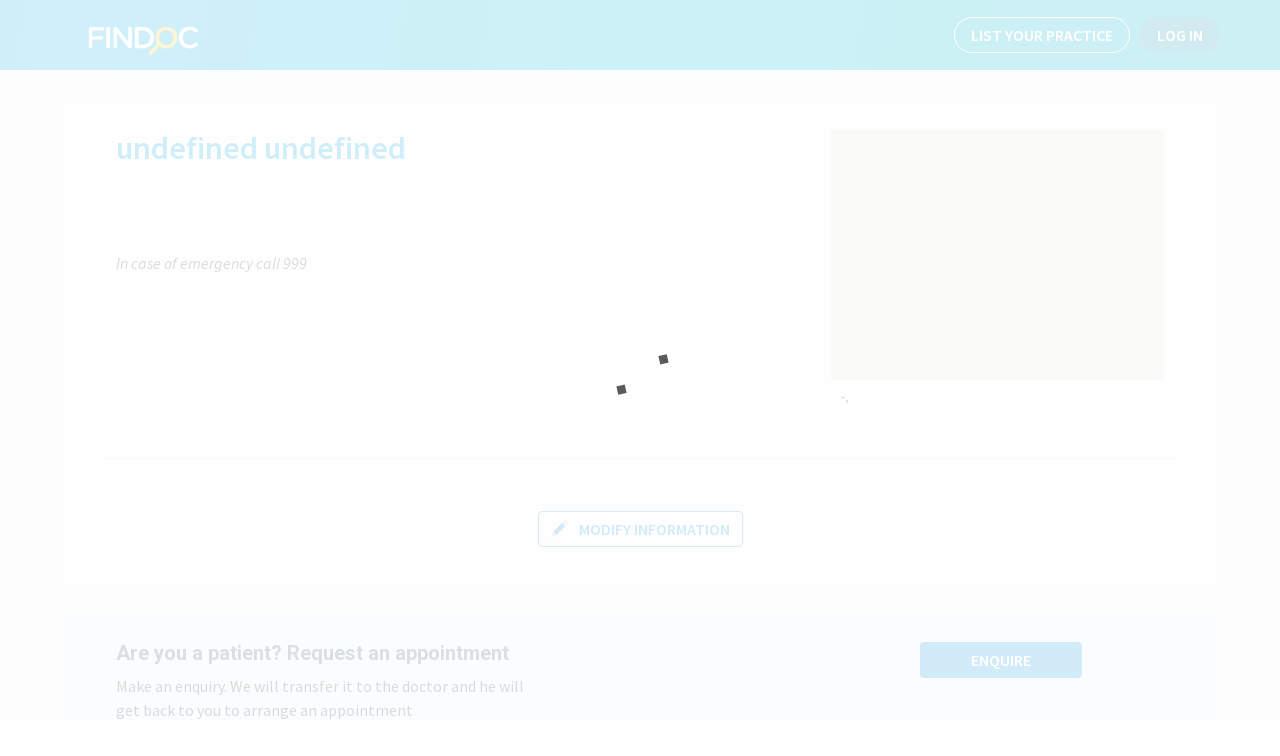

--- FILE ---
content_type: text/html; charset=utf-8
request_url: https://www.findoc.co.uk/specialist/london/cardiologist/kare--tang
body_size: 15197
content:
<!doctype html><html lang="en"><head><script>(function(w,d,s,l,i){w[l]=w[l]||[];w[l].push({'gtm.start':new Date().getTime(),event:'gtm.js'});
            var f=d.getElementsByTagName(s)[0],j=d.createElement(s),dl=l!='dataLayer'?'&l='+l:'';j.async=true;
            j.src='https://www.googletagmanager.com/gtm.js?id='+i+dl;f.parentNode.insertBefore(j,f);
            })(window,document,'script','dataLayer','GTM-TLWV8Q');</script><title data-react-helmet="true"> - Findoc</title><meta data-react-helmet="true" name="description" content="Find, compare and book the best doctors: GPs, Dentists, Osteopaths, Physios, and more… near you. Read real reviews to make an informed choice"/><meta data-react-helmet="true" property="og:description" content="Findoc is an online booking platform for healthcare professionals appointments. We make it easier for patients to access up to date and relevant information about healthcare provider in their area and read verified reviews."/><meta data-react-helmet="true" property="og:image" content="https://www.findoc.co.uk/images/logo/logo-fullsize.png"/><meta charSet="utf-8"/><meta name="viewport" content="width=device-width, initial-scale=1.0"/><link rel="stylesheet" href="https://fonts.googleapis.com/css?family=Source+Sans+Pro:200,200i,300,300i,400,400i,600,600i,700,700i,900,900i"/><link rel="stylesheet" href="https://fonts.googleapis.com/css?family=Roboto:100,100i,300,300i,400,400i,500,500i,700,700i,900,900i"/> <link href="https://maxcdn.bootstrapcdn.com/font-awesome/4.7.0/css/font-awesome.min.css" rel="stylesheet" integrity="sha384-wvfXpqpZZVQGK6TAh5PVlGOfQNHSoD2xbE+QkPxCAFlNEevoEH3Sl0sibVcOQVnN" crossOrigin="anonymous"/><link rel="apple-touch-icon" sizes="180x180" href="/images/favicon/apple-touch-icon.png?v=2"/><link rel="icon" type="image/png" sizes="32x32" href="/images/favicon/favicon-32x32.png?v=2"/><link rel="icon" type="image/png" sizes="16x16" href="/images/favicon/favicon-16x16.png?v=2"/><link rel="manifest" href="/images/favicon/site.webmanifest"/><link rel="mask-icon" href="/images/favicon/safari-pinned-tab.svg" color="#5bbad5"/><meta name="msapplication-TileColor" content="#ffc40d"/><meta name="theme-color" content="#209ab3"/><meta name="msapplication-navbutton-color" content="#209ab3"/><meta name="apple-mobile-web-app-status-bar-style" content="#209ab3"/><meta name="google-site-verification" content="bn-2UiN3SpYYPeQKpj_YD0AuQu1K9CcripyFut6W2a4"/><link rel="stylesheet" href="/static/main.87d7ee9475580d8a83b2.css"/><link rel="stylesheet" href="/static/async/notFoundView.6960dfc64e3c1c2195b1.css"/><link rel="stylesheet" href="/static/async/specialistView.e392dfcd95e7f43e5f8b.css"/><link rel="stylesheet" href="/static/async/specialistFree.ff07f00dfa332b979afc.css"/></head><body><noscript><iframe src="https://www.googletagmanager.com/ns.html?id=GTM-TLWV8Q" height="0" width="0" style="display:none;visibility:hidden"></iframe></noscript><script type="application/javascript">window.__INITIAL_STATE__ = {"browser":{"_responsiveState":true,"lessThan":{"belowMobileBreakpoint":false,"mobileBreakpoint":false,"aboveMobileBreakpoint":false,"belowTabletBreakpoint":false,"tabletBreakpoint":false,"aboveTabletBreakpoint":false,"desktopBreakpoint":false,"fullhdBreakpoint":false,"infinity":true},"greaterThan":{"belowMobileBreakpoint":true,"mobileBreakpoint":true,"aboveMobileBreakpoint":true,"belowTabletBreakpoint":true,"tabletBreakpoint":true,"aboveTabletBreakpoint":true,"desktopBreakpoint":true,"fullhdBreakpoint":false,"infinity":false},"is":{"belowMobileBreakpoint":false,"mobileBreakpoint":false,"aboveMobileBreakpoint":false,"belowTabletBreakpoint":false,"tabletBreakpoint":false,"aboveTabletBreakpoint":false,"desktopBreakpoint":false,"fullhdBreakpoint":true,"infinity":false},"mediaType":"fullhdBreakpoint","orientation":null,"breakpoints":{"belowMobileBreakpoint":767,"mobileBreakpoint":768,"aboveMobileBreakpoint":769,"belowTabletBreakpoint":1023,"tabletBreakpoint":1024,"aboveTabletBreakpoint":1025,"desktopBreakpoint":1280,"fullhdBreakpoint":1408,"infinity":null}},"searchBar":{"searching":false,"practices":[],"specialists":[],"doctorOrPractice":"","locationSearch":"","nameFocused":false},"searchResults":{"count":0,"specialistCount":0,"practiceCount":0,"pages":0,"pageSize":10,"searchResults":{"specialists":[],"practices":[]},"languages":[],"genders":[]},"profileView":{"specialist":{"practices":[{"apiType":""}]},"languageList":[],"availableTimeSlots":{},"availableReasons":{},"activeTab":0},"practiceView":{"practice":{},"paymentMethodsList":[]},"patient":{"patientLoginError":"","patientPractices":[],"relatives":[]},"user":{"id":null,"userId":null,"user":null,"role":0,"isAdminRole":false,"hasCalendar":false,"userName":"","userUrl":"","userPracticeId":null,"userSpecialistId":null,"editableSpecialists":[],"profileMenuOpened":false},"common":{"toast":{},"spinners":[],"status":200},"blog":{"blogs":[],"total":0,"pageSize":9},"blogDetail":{"ID":0,"comments":[]},"admin":{"users":{"rows":[],"pages":0},"specialists":{"rows":[],"pages":0},"practices":{"rows":[],"pages":0},"specialistReviews":{"rows":[],"pages":0},"practiceDetail":{},"specialistDetail":{}},"specialization":{"specializations":[]},"bookingCalendar":{"availableTimeSlots":{},"availableReasons":{}},"modal":{"modalType":null,"modalProps":{}},"form":{},"router":{"location":null},"lastAction":{"type":"@@redux-saga\u002FCHANNEL_END"}}</script><div id="app"><div><div class="Layout_layout-7pMLY"><div><div class="bm-overlay SlideMenu_overlay-1Sv2h" style="position:fixed;z-index:1000;width:100%;height:100%;background:rgba(0, 0, 0, 0.3);opacity:0;-moz-transform:translate3d(100%, 0, 0);-ms-transform:translate3d(100%, 0, 0);-o-transform:translate3d(100%, 0, 0);-webkit-transform:translate3d(100%, 0, 0);transform:translate3d(100%, 0, 0);transition:opacity 0.3s, transform 0s 0.3s"></div><div id="" class="bm-menu-wrap" style="position:fixed;right:inherit;z-index:1100;width:300px;height:100%;-moz-transform:translate3d(-100%, 0, 0);-ms-transform:translate3d(-100%, 0, 0);-o-transform:translate3d(-100%, 0, 0);-webkit-transform:translate3d(-100%, 0, 0);transform:translate3d(-100%, 0, 0);transition:all 0.5s"><div class="bm-menu" style="height:100%;box-sizing:border-box;overflow:auto"><nav class="bm-item-list SlideMenu_itemList-2-2iz" style="height:100%"><ul class="bm-item SlideMenu_menu-iMaGp" style="display:block;outline:none"><li class="desk_hide"><span>Findoc</span></li><li><a href="/">Home</a></li><li><a href="/about-us">About us</a></li><li><a href="/join-us">Join us</a></li><li><a href="/press">Press</a></li><li><a href="/contact-us">Contact Us</a></li><li><a href="/blog">Blog</a></li></ul></nav></div><div><div class="bm-cross-button SlideMenu_crossButton-nYZHI" style="position:absolute;width:24px;height:24px;right:8px;top:8px"><img src="/images/icons/close.png" alt="" class="bm-cross" style="width:100%;height:100%"/><button style="position:absolute;left:0;top:0;width:100%;height:100%;margin:0;padding:0;border:none;text-indent:-9999px;background:transparent;outline:none;cursor:pointer">Close Menu</button></div></div></div><div><div class="bm-burger-button SlideMenu_burgerButton-1WDjk" style="z-index:1000"><img src="/images/icons/menu.png" alt="menu" class="bm-icon" style="width:100%;height:100%"/><button style="position:absolute;left:0;top:0;width:100%;height:100%;margin:0;padding:0;border:none;opacity:0;font-size:8px;cursor:pointer">Open Menu</button></div></div></div><nav class="Header_navbar-125Pg navbar has-magic-gradient pt-15 pb-15 pl-60 pr-60"><div class="pl-25 Header_brand-25EeJ"><a class="Header_logoWrapper-2FEO5" href="/"><img class="Header_logoSvg-364iE" src="/images/logo/findoc_logo_white.svg" alt="Findoc Logo"/></a></div><div class="Header_navbarButtons-1OiKz"><div class="navbar-item ft-list-your-practice-button"><button class="button is-white is-outlined is-rounded has-text-weight-semibold is-list-practice">LIST YOUR PRACTICE</button></div><div class="dropdown navbar-item"><div role="presentation"><button class="button is-info is-rounded has-text-weight-semibold ml-10">LOG IN</button></div></div></div></nav><main><div class="has-background-white-ter"><div itemscope="" itemType="http://schema.org/MedicalClinic" class="container pt-30 pb-30"><div class="has-background-white-bis pt-30 pb-30 pl-40 pr-40 mb-30"><div class="pb-10"><div class="columns"><div class="column is-8"><div class="lt"><div><h1 itemProp="name" class="has-text-primary title is-3 mb-0 pb-0">undefined undefined</h1><a class="has-text-dark pt-15 pb-15 fontweight-700" itemProp="medicalSpecialty" href="/specialists//"></a></div><div class="is-size-6 mb-5 has-text-weight-semibold has-text-grey-dark"></div><div class="pt-80"><i>In case of emergency call 999</i></div></div></div><div class="column"><div class="rt"><a class="" href="/practice///"><div itemProp="address" itemscope="" itemType="http://schema.org/PostalAddress" class="title is-7 pt-10 pb-10 pl-10 pr-10"> -<span itemProp="addressLocality"></span>, <span itemProp="addressLocality"></span> <span itemProp="postalCode"></span></div></a></div></div></div><div class="is-divider"></div><div class="bottomc has-text-centered pt-20"><button class="button is-link is-outlined fontweight-600"><img src="/images/pencil-icon.png" alt=""/><span class="pl-10">MODIFY INFORMATION</span></button></div></div></div><div class="cont is-light-bg mb-20 pt-25 pb-25 pl-40 pr-40"><div class="columns"><div class="column is-9"><div class="lt pr-40"><div class="fontfamily-roboto title is-5 mb-10">Are you a patient? Request an appointment</div><p>Make an enquiry. We will transfer it to the doctor and he will <br/> get back to you to arrange an appointment</p></div></div><div class="column"><div class="rt"><span role="button" tabindex="0" class="button is-link fontweight-600 pl-50 pr-50">ENQUIRE</span></div></div></div></div></div></div></main><div class="LinkSection_container-2tyYb"><div class="container"><div class="columns"><div class="column"><div class="LinkSection_cont-2rENv"><div class="has-text-primary-dark LinkSection_sectionTitle-29anU" role="button" tabindex="0"><i class="fa is-hidden-desktop fa-angle-right mr-10"></i><span>Findoc</span></div><ul class="fontfamily-source"><li><a class="has-text-primary" href="/">Home</a></li><li><a class="has-text-primary" href="/about-us">About us</a></li><li><a class="has-text-primary" href="/join-us">Join us</a></li><li><a class="has-text-primary" href="/press">Press</a></li><li><a class="has-text-primary" href="/contact-us">Contact Us</a></li><li><a class="has-text-primary" href="/blog">Blog</a></li></ul></div></div><div class="column"><div class="LinkSection_cont-2rENv"><div class="is-tex-primary LinkSection_sectionTitle-29anU" role="button" tabindex="0"><i class="fa is-hidden-desktop fa-angle-right mr-10"></i><span>Popular searches</span></div><ul class="fontfamily-source"><li><a class="has-text-primary" href="/specialists/london/dentist">Dentists in London</a></li><li><a class="has-text-primary" href="/specialists/london/osteopath">Osteopaths in London</a></li><li><a class="has-text-primary" href="/specialists/london/homeopath">Homeopaths in London</a></li><li><a class="has-text-primary" href="/specialists/london/gynaecologist">Gynaecologists in London</a></li><li><a class="has-text-primary" href="/specialists/london/physiotherapist">Physiotherapists in London</a></li><li><a class="has-text-primary" href="/specialists/london/psychologist">Psychologists in London</a></li><li><a class="has-text-primary" href="/specialists/london/cardiologist">Cardiologists in London</a></li><li><a class="has-text-primary" href="/specialists/london/dermatologist">Dermatologists in London</a></li><li><a class="has-text-primary" href="/specialists/london/paediatrician">Paediatricians in London</a></li></ul></div></div><div class="column"><div class="LinkSection_cont-2rENv"><div class="LinkSection_sectionTitle-29anU" role="button" tabindex="0"><i class="fa is-hidden-desktop fa-angle-right mr-10"></i><span>Popular french searches</span></div><ul class="fontfamily-source"><li><a class="has-text-primary" href="/specialists/london/dentist/french">French Dentists in London</a></li><li><a class="has-text-primary" href="/specialists/london/osteopath/french">French Osteopaths in London</a></li><li><a class="has-text-primary" href="/specialists/london/gp/french">French GPs (General practitioners) in London</a></li><li><a class="has-text-primary" href="/specialists/london/physiotherapist/french">French Physiotherapists in London</a></li><li><a class="has-text-primary" href="/specialists/london/paediatrician/french">French Paediatricians in London</a></li><li><a class="has-text-primary" href="/specialists/london/dermatologist/french">French Dermatologists in London</a></li><li><a class="has-text-primary" href="/specialists/london/psychologist/french">French Psychologists in London</a></li><li><a class="has-text-primary" href="/specialists/london/gynaecologist/french">French Gynaecologists in London</a></li></ul></div></div></div></div></div><footer class="Footer_footer-2QmDJ footer pb-20 pt-20"><div class="container Footer_container-3LdLr"><div class="Footer_contentWrapper-YApZZ"><div class="Footer_leftFooter-1DJJg"><a class="is-hidden-mobile Footer_footerLogo-1MdAn" href="/"><img src="/images/logo/findoc_logo_blue.svg" alt="footer logo"/></a><h6 class="pl-10 has-text-primary-dark"><a href="/pdf/privacy_policy_and_data_security.pdf" class="has-text-primary-dark">Privacy Policy &amp; Data Security</a> and <a href="/pdf/terms_of_use.pdf" class="has-text-primary-dark">Terms of Use</a> © 2026</h6></div><div class="Footer_rightFooter-1xj-O"><div class="Footer_star-2UijO"><img src="/images/partner/GDPR@1x.png" alt="GDPR logo"/></div><div class="Footer_star-2UijO"><img src="/images/partner/Trustpilot@1x.png" alt="Trustpilot Logo"/></div><div class="Footer_social-1r0LG"><a target="_blank" rel="noreferrer noopener" href="https://www.facebook.com/FindocUK"><img src="/images/social/facebook.svg" alt="Facebook logo"/></a><a target="_blank" rel="noreferrer noopener" href="https://instagram.com/findocuk"><img src="/images/social/instagram.svg" alt="Instragram logo"/></a><a target="_blank" rel="noreferrer noopener" href="https://twitter.com/findocuk"><img src="/images/social/twitter.svg" alt="Twitter logo"/></a></div></div></div></div></footer><div class="Toastify"></div></div></div></div><script data-react-helmet="true" src="//cdnjs.cloudflare.com/ajax/libs/tinymce/4.8.5/tinymce.min.js"></script><script type="application/javascript" src="https://maps.googleapis.com/maps/api/js?v=3&amp;key=AIzaSyAvbCffcViS9xJJcrsGQQoLntwHvKbPxn8&amp;libraries=places&amp;language=en-UK"></script><script type="application/javascript" src="/static/bootstrap.01e48cb26863ae36e066.js"></script><script type="application/javascript" src="/static/vendor.481527d0b7b033709e28.js"></script><script type="application/javascript" src="/static/async/notFoundView.6960dfc64e3c1c2195b1.js"></script><script type="application/javascript" src="/static/async/specialistView.e392dfcd95e7f43e5f8b.js"></script><script type="application/javascript" src="/static/async/specialistFree.ff07f00dfa332b979afc.js"></script><script type="application/javascript" src="/static/main.87d7ee9475580d8a83b2.js"></script></body></html></html>

--- FILE ---
content_type: text/css; charset=UTF-8
request_url: https://www.findoc.co.uk/static/main.87d7ee9475580d8a83b2.css
body_size: 108535
content:
.LoadingSpinner_wrapper-2h-MX{background:#fff;height:100%;left:0;opacity:.8;overflow:hidden;position:absolute;top:0;width:100%;z-index:911}.LoadingSpinner_spinner-2szLG{height:40px;left:48%;position:absolute;top:48%;width:40px}.LoadingSpinner_cube1-Q4uXR,.LoadingSpinner_cube2-2rad7{-webkit-animation:LoadingSpinner_sk-cubemove-UEHbU 1.8s ease-in-out infinite;animation:LoadingSpinner_sk-cubemove-UEHbU 1.8s ease-in-out infinite;background-color:#333;height:15px;left:0;position:absolute;top:0;width:15px}.LoadingSpinner_cube2-2rad7{-webkit-animation-delay:-.9s;animation-delay:-.9s}@-webkit-keyframes LoadingSpinner_sk-cubemove-UEHbU{25%{-webkit-transform:translateX(42px) rotate(-90deg) scale(.5);transform:translateX(42px) rotate(-90deg) scale(.5)}50%{-webkit-transform:translateX(42px) translateY(42px) rotate(-179deg);transform:translateX(42px) translateY(42px) rotate(-179deg)}50.1%{-webkit-transform:translateX(42px) translateY(42px) rotate(-180deg);transform:translateX(42px) translateY(42px) rotate(-180deg)}75%{-webkit-transform:translateX(0) translateY(42px) rotate(-270deg) scale(.5);transform:translateX(0) translateY(42px) rotate(-270deg) scale(.5)}to{-webkit-transform:rotate(-1turn);transform:rotate(-1turn)}}@keyframes LoadingSpinner_sk-cubemove-UEHbU{25%{-webkit-transform:translateX(42px) rotate(-90deg) scale(.5);transform:translateX(42px) rotate(-90deg) scale(.5)}50%{-webkit-transform:translateX(42px) translateY(42px) rotate(-179deg);transform:translateX(42px) translateY(42px) rotate(-179deg)}50.1%{-webkit-transform:translateX(42px) translateY(42px) rotate(-180deg);transform:translateX(42px) translateY(42px) rotate(-180deg)}75%{-webkit-transform:translateX(0) translateY(42px) rotate(-270deg) scale(.5);transform:translateX(0) translateY(42px) rotate(-270deg) scale(.5)}to{-webkit-transform:rotate(-1turn);transform:rotate(-1turn)}}.ModalCard_wrapper-3j3A3{display:flex}.ModalCard_side-dswhH{position:relative;width:78px}.ModalCard_side-dswhH:before{background:linear-gradient(100.66deg,#17ace3,#00bbd1 54%,#03b6cc 80.89%,#06b2ca);content:"";height:100%;left:0;position:absolute;top:0;width:100%}.ModalCard_contentWrapper-MWF6E{margin:20px 45px 20px 40px;width:100%}@media screen and (max-width:767px){.ModalCard_contentWrapper-MWF6E{margin:20px}}.InputCheckbox_checkbox-20_cL{margin-top:.7rem;padding-left:1.5rem}.InputCheckbox_checkbox-20_cL input{opacity:0}.InputCheckbox_indicator-12HE3{background:#fff;border:1px solid #b1d7df;content:"";height:20px;left:0;margin-top:1px;position:absolute;top:0;width:20px}.InputCheckbox_input-d5GC-:checked~.InputCheckbox_indicator-12HE3:after{color:#17ace3;content:"\2714";font-size:12px;left:5px;line-height:.8;position:absolute;top:5px;transition:all .2s}.Tooltip_container-2JN7n{display:inline-block;position:relative}.Tooltip_tooltip-2fqXZ{background:#000;border-radius:6px;color:#fff;display:none;font-size:12px;line-height:20px;padding:5px;position:absolute;text-align:center;width:300px}.Tooltip_tooltip-2fqXZ:after{content:"";height:0;position:absolute;width:0}.Tooltip_container-2JN7n:hover .Tooltip_tooltip-2fqXZ{display:block;opacity:.8;z-index:999}.Tooltip_bottom-1Y1EW,.Tooltip_top-2nBrY{left:50%;margin-left:-76px}.Tooltip_bottom-1Y1EW:after,.Tooltip_top-2nBrY:after{border-left:8px solid transparent;border-right:8px solid transparent;left:50%;margin-left:-8px}.Tooltip_tooltip-2fqXZ.Tooltip_top-2nBrY{bottom:30px}.Tooltip_tooltip-2fqXZ.Tooltip_top-2nBrY:after{border-top:8px solid #000;top:100%}.Tooltip_tooltip-2fqXZ.Tooltip_bottom-1Y1EW{top:30px}.Tooltip_tooltip-2fqXZ.Tooltip_bottom-1Y1EW:after{border-bottom:8px solid #000;bottom:100%}.Tooltip_left-18NJ8,.Tooltip_right-oXH4D{margin-top:-15px;top:50%}.Tooltip_left-18NJ8:after,.Tooltip_right-oXH4D:after{border-bottom:8px solid transparent;border-top:8px solid transparent;margin-top:-8px;top:15px}.Tooltip_tooltip-2fqXZ.Tooltip_left-18NJ8{margin-right:15px;right:100%}.Tooltip_tooltip-2fqXZ.Tooltip_left-18NJ8:after{border-left:8px solid #000;left:100%}.Tooltip_tooltip-2fqXZ.Tooltip_right-oXH4D{left:100%;margin-left:15px}.Tooltip_tooltip-2fqXZ.Tooltip_right-oXH4D:after{border-right:8px solid #000;right:100%}.SpecialistsFieldArray_practiceList-28HG8 li{align-items:center;display:flex;margin-bottom:10px}.SpecialistsFieldArray_practiceList-28HG8 li div{margin-right:10px}.SpecialistsFieldArray_header-20jEj{font-weight:700;margin-top:2rem}.SpecialistsFieldArray_name-S5kct{width:500px}.SpecialistsFieldArray_calendar-16KMC,.SpecialistsFieldArray_position-HM29B{width:100px}.PracticeForm_container-1YeEm .select{display:block}.input[readonly],.textarea[readonly]{background-color:#f5f5f5;border-color:#f5f5f5;color:#7a7a7a}.PracticesFieldArray_practiceList-2UF0B li{align-items:center;display:flex;margin-bottom:10px}.PracticesFieldArray_practiceList-2UF0B li div{margin-right:10px}.PracticesFieldArray_header-14muY{font-weight:700;margin-top:2rem}.PracticesFieldArray_name-3ewn3{width:500px}.PracticesFieldArray_position-AYzsN{width:70px}.PracticesFieldArray_calendar-40jiA{width:100px}.Modal_modalOpen-2oCpj{overflow:hidden}.Modal_pointer-6cHns{cursor:pointer}.modal.is-active{display:flex}.is-overlay,.modal,.modal-background{bottom:0;left:0;position:absolute;right:0;top:0}.modal{align-items:center;display:none;justify-content:center;overflow:hidden;position:fixed;z-index:1002}.modal-background{background-color:rgba(10,10,10,.86)}.modal-content{background:#fff;margin:0 20px;max-height:calc(100vh - 160px);overflow:auto;position:relative;width:100%}@media print,screen and (min-width:769px){.modal-content{margin:50px auto 0;max-height:calc(100vh - 40px);width:910px}}.modal-close{-moz-appearance:none;-webkit-appearance:none;background:none;background-color:rgba(10,10,10,.2);border:none;border-radius:290486px;cursor:pointer;display:inline-block;flex-grow:0;flex-shrink:0;font-size:0;height:60px;max-height:60px;max-width:60px;min-height:60px;min-width:60px;outline:none;position:fixed;right:20px;top:20px;vertical-align:top;width:60px}.modal-close:before{height:2px;width:50%}.modal-close:after{height:50%;width:2px}.modal-close:after,.modal-close:before{-webkit-transform:translateX(-50%) translateY(-50%) rotate(45deg);-webkit-transform-origin:center center;background-color:#fff;content:"";display:block;left:50%;position:absolute;top:50%;transform:translateX(-50%) translateY(-50%) rotate(45deg);transform-origin:center center}.modal-content .input,.modal-content .textarea{-moz-appearance:none;-webkit-appearance:none;align-items:center;background-color:#fff;border:1px solid #dbdbdb;border-radius:3px;box-shadow:inset 0 1px 2px rgba(10,10,10,.1);color:#363636;display:inline-flex;font-size:1rem;height:2.25em;justify-content:flex-start;line-height:1.5;max-width:100%;padding:calc(.375em - 1px) calc(.625em - 1px);position:relative;vertical-align:top;width:100%}.modal-content .input,.modal-content .input.is-medium,.modal-content .textarea,.modal-content .textarea.is-medium{border:none;border-bottom:1px solid #b7e3fa;border-radius:0;box-shadow:none;outline:none;padding-left:0}.modal-content .input.is-hovered,.modal-content .input:hover,.modal-content .textarea.is-hovered,.modal-content .textarea:hover{border-color:#b5b5b5}.modal-content .input.is-active,.modal-content .input.is-focused,.modal-content .input:active,.modal-content .input:focus,.modal-content .textarea.is-active,.modal-content .textarea.is-focused,.modal-content .textarea:active,.modal-content .textarea:focus{border-color:#f8d13a;box-shadow:none}.modal-content .control.has-icons-right .input,.modal-content .control.has-icons-right .select select{padding-right:2.25em}.modal-content .is-divider{height:3px;margin:1rem 0;width:42px}.modal-content .input.is-danger.is-active,.modal-content .input.is-danger.is-focused,.modal-content .input.is-danger:active,.modal-content .input.is-danger:focus,.modal-content .textarea.is-danger.is-active,.modal-content .textarea.is-danger.is-focused,.modal-content .textarea.is-danger:active,.modal-content .textarea.is-danger:focus{box-shadow:none}.bm-menu-wrap{width:250px!important}.SlideMenu_burgerButton-1WDjk{display:none;left:6%;position:absolute;top:26px;width:30px}.SlideMenu_crossButton-nYZHI{height:24px;right:20px!important;top:20px!important;width:24px;z-index:120!important}.SlideMenu_menu-iMaGp{margin:0 auto;max-width:100%;padding:15% 0;width:100%}.SlideMenu_menu-iMaGp li span{color:#2099db;display:block;font-family:SourceSansPro-Bold,sans-serif;font-size:24px;line-height:normal;padding:10px 20px}.SlideMenu_menu-iMaGp li a{color:#2a2a2a;display:block;font-family:SourceSansPro-Bold,sans-serif;font-size:18px;line-height:32px;padding:2% 8%;transition:all .4s ease}.SlideMenu_menu-iMaGp li a:hover{background:#f8d13a;color:#2099db}.SlideMenu_morphShape-2iMhK{fill:#373a47}.SlideMenu_overlay-1Sv2h{background:rgba(0,0,0,.3)}.SlideMenu_itemList-2-2iz{background:#fff;border-bottom:2px solid #cbccce;color:#b8b7ad;display:none;padding:.8em;position:relative}@media screen and (max-width:768px){.SlideMenu_burgerButton-1WDjk{display:block}}@media screen and (max-width:768px){.SlideMenu_itemList-2-2iz{background:#f7f7f7;border-bottom:0;display:block;left:0;max-width:250px;overflow:auto;position:fixed;top:0;width:100%;will-change:transform;z-index:106}}.Header_navbar-125Pg{display:flex;height:70px;position:relative;width:100%;z-index:1}.Header_navbarButtons-1OiKz{display:flex;justify-content:flex-end;width:100%}.Header_trigger-2eu6e{height:100%}.Header_logoWrapper-2FEO5{height:1.6em;margin:auto 0}.Header_logoSvg-364iE{max-width:100%;vertical-align:middle}.Header_brand-25EeJ{align-items:center;display:flex}.Header_loginIconWrapper-3FANy{position:relative;right:-40px}.Header_loginIcon-2MjeG{height:40px;width:35px}.Header_user-3SXgH{align-items:center;display:flex;position:relative}.Header_profilePicture-209l0{max-height:100%}.Header_specialistPicture-3T5Nh{border-radius:100%}.Header_dropdownMenu-1kG1p{margin-top:8px;min-width:200px}.Header_dropdownMenu-1kG1p:before{-webkit-transform:rotate(45deg);background:#fff;content:"";height:16px;position:absolute;right:50px;top:-4px;transform:rotate(45deg);width:16px}span.Header_dropdownItem-1KtED{cursor:pointer;outline:none}span.Header_dropdownItem-1KtED:hover{background-color:#f5f5f5;color:#0a0a0a}.Header_dropdownItem-1KtED{font-size:18px}@media screen and (max-width:768px){.Header_toggle-2fRtT{height:100%;left:30px;position:relative}.Header_profilePicture-209l0{margin-left:0}.Header_user-3SXgH .Header_profilePicture-209l0{max-height:100%}.Header_dropdownMenu-1kG1p.dropdown-menu{left:auto;right:-30px}.Header_dropdownMenu-1kG1p:before{right:13px}}.Header_loggedButton-yJ75u{align-items:center;background-color:#00899a;border-radius:290486px;display:flex;height:40px;padding-right:1em}.LinkSection_container-2tyYb{background-color:#eff7ff;margin-top:.7rem;overflow:hidden;padding:1rem 0;position:relative}.LinkSection_container-2tyYb:before{-webkit-transform:translateX(-50%);background:#d5d5d5;bottom:0;content:"";height:1px;left:50%;min-width:150px;position:absolute;transform:translateX(-50%);width:62%}.LinkSection_container-2tyYb .columns{margin:0 auto;width:80%}.LinkSection_sectionTitle-29anU{font-size:20px;line-height:25px;margin-bottom:1rem;position:relative}.LinkSection_cont-2rENv{text-align:left}.LinkSection_cont-2rENv ul{margin:10px 0 0}.LinkSection_cont-2rENv ul li{margin:0 0 3px}.LinkSection_cont-2rENv ul li a{font-size:14px}@media screen and (max-width:1024px) and (min-width:768px){.LinkSection_container-2tyYb .wrap{padding:0 10px}}@media screen and (max-width:768px){.LinkSection_container-2tyYb .container{padding:0!important}.LinkSection_container-2tyYb .columns{width:100%}.LinkSection_container-2tyYb .column{padding-bottom:0;padding-top:0}.LinkSection_cont-2rENv ul{display:none;padding:10px 30px}.LinkSection_cont-2rENv.open ul{display:block}.LinkSection_sectionTitle-29anU{cursor:pointer;margin:0;padding:10px 30px}.LinkSection_sectionTitle-29anU:before{display:none}}.Footer_footer-2QmDJ{font-size:16px}.Footer_footer-2QmDJ.footer{background-color:#eff7ff}.Footer_footer-2QmDJ .container{align-items:center;display:flex}.Footer_container-3LdLr{justify-content:center}.Footer_footerLogo-1MdAn{height:38px}.Footer_leftFooter-1DJJg{align-items:center;display:flex;justify-content:center;margin-right:auto;padding:.45rem}.Footer_leftFooter-1DJJg h6{display:inline-block;font-size:14px;font-weight:600}.Footer_rightFooter-1xj-O{display:flex;justify-content:space-between;padding:.45rem;width:460px}.Footer_social-1r0LG,.Footer_star-2UijO{align-self:center;display:flex;justify-content:space-between;width:100%}.Footer_social-1r0LG a:hover{opacity:.8}.Footer_contentWrapper-YApZZ{display:flex;flex-wrap:wrap-reverse;width:80%}@media screen and (max-width:767px){.Footer_footer-2QmDJ.footer{padding:0}.Footer_footer-2QmDJ .container{flex-direction:column-reverse;justify-content:center;padding:0}.Footer_contentWrapper-YApZZ{width:100%}.Footer_star-2UijO{margin-right:0}.Footer_leftFooter-1DJJg,.Footer_rightFooter-1xj-O{margin-right:0;width:100%}.Footer_leftFooter-1DJJg{text-align:center}.Footer_leftFooter-1DJJg h6{padding:0}}.Layout_layout-7pMLY{display:flex;flex-direction:column;min-height:100vh}.Layout_layout-7pMLY>main{flex:1 0 auto}.button,.file,.is-unselectable{-moz-user-select:none;-ms-user-select:none;-webkit-touch-callout:none;-webkit-user-select:none;user-select:none}.select:not(.is-multiple):not(.is-loading):after{border:3px solid transparent;border-radius:2px;border-right:0;border-top:0;content:" ";display:block;height:.625em;margin-top:-.4375em;pointer-events:none;position:absolute;top:50%;transform:rotate(-45deg);transform-origin:center;width:.625em}.notification:not(:last-child),.subtitle:not(:last-child),.title:not(:last-child){margin-bottom:1.5rem}.button.is-loading:after,.control.is-loading:after,.select.is-loading:after{animation:spinAround .5s linear infinite;border-color:transparent transparent #e5ebf4 #e5ebf4;border-radius:290486px;border-style:solid;border-width:2px;content:"";display:block;height:1em;position:relative;width:1em}.is-overlay{bottom:0;left:0;position:absolute;right:0;top:0}.button,.file-cta,.file-name,.input,.select select,.textarea{-moz-appearance:none;-webkit-appearance:none;align-items:center;border:1px solid transparent;border-radius:4px;box-shadow:none;display:inline-flex;font-size:1rem;height:2.25em;justify-content:flex-start;line-height:1.5;padding:calc(.375em - 1px) calc(.625em - 1px);position:relative;vertical-align:top}.button:active,.button:focus,.file-cta:active,.file-cta:focus,.file-name:active,.file-name:focus,.input:active,.input:focus,.is-active.button,.is-active.file-cta,.is-active.file-name,.is-active.input,.is-active.textarea,.is-focused.button,.is-focused.file-cta,.is-focused.file-name,.is-focused.input,.is-focused.textarea,.select select.is-active,.select select.is-focused,.select select:active,.select select:focus,.textarea:active,.textarea:focus{outline:none}.button[disabled],.file-cta[disabled],.file-name[disabled],.input[disabled],.select select[disabled],.textarea[disabled]{cursor:not-allowed}blockquote,body,dd,dl,dt,fieldset,figure,h1,h2,h3,h4,h5,h6,hr,html,iframe,legend,li,ol,p,pre,textarea,ul{margin:0;padding:0}h1,h2,h3,h4,h5,h6{font-size:100%;font-weight:400}ul{list-style:none}button,input,select,textarea{margin:0}html{box-sizing:border-box}*,:after,:before{box-sizing:inherit}audio,img,video{height:auto;max-width:100%}iframe{border:0}table{border-collapse:collapse;border-spacing:0}td,th{padding:0;text-align:left}html{-moz-osx-font-smoothing:grayscale;-webkit-font-smoothing:antialiased;background-color:#fff;font-size:16px;min-width:300px;overflow-x:hidden;overflow-y:scroll;text-rendering:optimizeLegibility;text-size-adjust:100%}article,aside,figure,footer,header,hgroup,section{display:block}body,button,input,select,textarea{font-family:Source Sans Pro,sans-serif}code,pre{-moz-osx-font-smoothing:auto;-webkit-font-smoothing:auto;font-family:monospace}body{color:#4a4a4a;font-size:1rem;font-weight:400;line-height:1.5}a{color:#2099db;cursor:pointer;text-decoration:none}a strong{color:currentColor}a:hover{color:#363636}code{color:#ff3860;font-size:.875em;font-weight:400;padding:.25em .5em}code,hr{background-color:#f5f5f5}hr{border:none;display:block;height:2px;margin:1.5rem 0}img{height:auto;max-width:100%}input[type=checkbox],input[type=radio]{vertical-align:baseline}small{font-size:.875em}span{font-style:inherit;font-weight:inherit}strong{color:#363636;font-weight:700}pre{-webkit-overflow-scrolling:touch;background-color:#f5f5f5;color:#4a4a4a;font-size:.875em;overflow-x:auto;padding:1.25rem 1.5rem;white-space:pre;word-wrap:normal}pre code{background-color:transparent;color:currentColor;font-size:1em;padding:0}table td,table th{text-align:left;vertical-align:top}table th{color:#363636}.is-clearfix:after{clear:both;content:" ";display:table}.is-pulled-left{float:left!important}.is-pulled-right{float:right!important}.is-clipped{overflow:hidden!important}.is-size-1{font-size:3rem!important}.is-size-2{font-size:2.5rem!important}.is-size-3{font-size:2rem!important}.is-size-4{font-size:1.5rem!important}.is-size-5{font-size:1.25rem!important}.is-size-6{font-size:1rem!important}.is-size-7{font-size:.75rem!important}@media screen and (max-width:768px){.is-size-1-mobile{font-size:3rem!important}.is-size-2-mobile{font-size:2.5rem!important}.is-size-3-mobile{font-size:2rem!important}.is-size-4-mobile{font-size:1.5rem!important}.is-size-5-mobile{font-size:1.25rem!important}.is-size-6-mobile{font-size:1rem!important}.is-size-7-mobile{font-size:.75rem!important}}@media print,screen and (min-width:769px){.is-size-1-tablet{font-size:3rem!important}.is-size-2-tablet{font-size:2.5rem!important}.is-size-3-tablet{font-size:2rem!important}.is-size-4-tablet{font-size:1.5rem!important}.is-size-5-tablet{font-size:1.25rem!important}.is-size-6-tablet{font-size:1rem!important}.is-size-7-tablet{font-size:.75rem!important}}@media screen and (max-width:1087px){.is-size-1-touch{font-size:3rem!important}.is-size-2-touch{font-size:2.5rem!important}.is-size-3-touch{font-size:2rem!important}.is-size-4-touch{font-size:1.5rem!important}.is-size-5-touch{font-size:1.25rem!important}.is-size-6-touch{font-size:1rem!important}.is-size-7-touch{font-size:.75rem!important}}@media screen and (min-width:1088px){.is-size-1-desktop{font-size:3rem!important}.is-size-2-desktop{font-size:2.5rem!important}.is-size-3-desktop{font-size:2rem!important}.is-size-4-desktop{font-size:1.5rem!important}.is-size-5-desktop{font-size:1.25rem!important}.is-size-6-desktop{font-size:1rem!important}.is-size-7-desktop{font-size:.75rem!important}}@media screen and (min-width:1280px){.is-size-1-widescreen{font-size:3rem!important}.is-size-2-widescreen{font-size:2.5rem!important}.is-size-3-widescreen{font-size:2rem!important}.is-size-4-widescreen{font-size:1.5rem!important}.is-size-5-widescreen{font-size:1.25rem!important}.is-size-6-widescreen{font-size:1rem!important}.is-size-7-widescreen{font-size:.75rem!important}}@media screen and (min-width:1472px){.is-size-1-fullhd{font-size:3rem!important}.is-size-2-fullhd{font-size:2.5rem!important}.is-size-3-fullhd{font-size:2rem!important}.is-size-4-fullhd{font-size:1.5rem!important}.is-size-5-fullhd{font-size:1.25rem!important}.is-size-6-fullhd{font-size:1rem!important}.is-size-7-fullhd{font-size:.75rem!important}}.has-text-centered{text-align:center!important}.has-text-justified{text-align:justify!important}.has-text-left{text-align:left!important}.has-text-right{text-align:right!important}@media screen and (max-width:768px){.has-text-centered-mobile{text-align:center!important}}@media print,screen and (min-width:769px){.has-text-centered-tablet{text-align:center!important}}@media screen and (min-width:769px) and (max-width:1087px){.has-text-centered-tablet-only{text-align:center!important}}@media screen and (max-width:1087px){.has-text-centered-touch{text-align:center!important}}@media screen and (min-width:1088px){.has-text-centered-desktop{text-align:center!important}}@media screen and (min-width:1088px) and (max-width:1279px){.has-text-centered-desktop-only{text-align:center!important}}@media screen and (min-width:1280px){.has-text-centered-widescreen{text-align:center!important}}@media screen and (min-width:1280px) and (max-width:1471px){.has-text-centered-widescreen-only{text-align:center!important}}@media screen and (min-width:1472px){.has-text-centered-fullhd{text-align:center!important}}@media screen and (max-width:768px){.has-text-justified-mobile{text-align:justify!important}}@media print,screen and (min-width:769px){.has-text-justified-tablet{text-align:justify!important}}@media screen and (min-width:769px) and (max-width:1087px){.has-text-justified-tablet-only{text-align:justify!important}}@media screen and (max-width:1087px){.has-text-justified-touch{text-align:justify!important}}@media screen and (min-width:1088px){.has-text-justified-desktop{text-align:justify!important}}@media screen and (min-width:1088px) and (max-width:1279px){.has-text-justified-desktop-only{text-align:justify!important}}@media screen and (min-width:1280px){.has-text-justified-widescreen{text-align:justify!important}}@media screen and (min-width:1280px) and (max-width:1471px){.has-text-justified-widescreen-only{text-align:justify!important}}@media screen and (min-width:1472px){.has-text-justified-fullhd{text-align:justify!important}}@media screen and (max-width:768px){.has-text-left-mobile{text-align:left!important}}@media print,screen and (min-width:769px){.has-text-left-tablet{text-align:left!important}}@media screen and (min-width:769px) and (max-width:1087px){.has-text-left-tablet-only{text-align:left!important}}@media screen and (max-width:1087px){.has-text-left-touch{text-align:left!important}}@media screen and (min-width:1088px){.has-text-left-desktop{text-align:left!important}}@media screen and (min-width:1088px) and (max-width:1279px){.has-text-left-desktop-only{text-align:left!important}}@media screen and (min-width:1280px){.has-text-left-widescreen{text-align:left!important}}@media screen and (min-width:1280px) and (max-width:1471px){.has-text-left-widescreen-only{text-align:left!important}}@media screen and (min-width:1472px){.has-text-left-fullhd{text-align:left!important}}@media screen and (max-width:768px){.has-text-right-mobile{text-align:right!important}}@media print,screen and (min-width:769px){.has-text-right-tablet{text-align:right!important}}@media screen and (min-width:769px) and (max-width:1087px){.has-text-right-tablet-only{text-align:right!important}}@media screen and (max-width:1087px){.has-text-right-touch{text-align:right!important}}@media screen and (min-width:1088px){.has-text-right-desktop{text-align:right!important}}@media screen and (min-width:1088px) and (max-width:1279px){.has-text-right-desktop-only{text-align:right!important}}@media screen and (min-width:1280px){.has-text-right-widescreen{text-align:right!important}}@media screen and (min-width:1280px) and (max-width:1471px){.has-text-right-widescreen-only{text-align:right!important}}@media screen and (min-width:1472px){.has-text-right-fullhd{text-align:right!important}}.is-capitalized{text-transform:capitalize!important}.is-lowercase{text-transform:lowercase!important}.is-uppercase{text-transform:uppercase!important}.is-italic{font-style:italic!important}.has-text-white{color:#fff!important}a.has-text-white:focus,a.has-text-white:hover{color:#e6e6e6!important}.has-background-white{background-color:#fff!important}.has-text-black{color:#0a0a0a!important}a.has-text-black:focus,a.has-text-black:hover{color:#000!important}.has-background-black{background-color:#0a0a0a!important}.has-text-light{color:#eff7ff!important}a.has-text-light:focus,a.has-text-light:hover{color:#bcdeff!important}.has-background-light{background-color:#eff7ff!important}.has-text-dark{color:#445f70!important}a.has-text-dark:focus,a.has-text-dark:hover{color:#314450!important}.has-background-dark{background-color:#445f70!important}.has-text-primary{color:#17ace3!important}a.has-text-primary:focus,a.has-text-primary:hover{color:#1289b5!important}.has-background-primary{background-color:#17ace3!important}.has-text-link{color:#2099db!important}a.has-text-link:focus,a.has-text-link:hover{color:#197aaf!important}.has-background-link{background-color:#2099db!important}.has-text-info{color:#209ab3!important}a.has-text-info:focus,a.has-text-info:hover{color:#187588!important}.has-background-info{background-color:#209ab3!important}.has-text-success{color:#25b259!important}a.has-text-success:focus,a.has-text-success:hover{color:#1c8844!important}.has-background-success{background-color:#25b259!important}.has-text-warning{color:#f8d13a!important}a.has-text-warning:focus,a.has-text-warning:hover{color:#f6c609!important}.has-background-warning{background-color:#f8d13a!important}.has-text-danger{color:#ff3860!important}a.has-text-danger:focus,a.has-text-danger:hover{color:#ff0537!important}.has-background-danger{background-color:#ff3860!important}.has-text-black-bis{color:#121212!important}.has-background-black-bis{background-color:#121212!important}.has-text-black-ter{color:#242424!important}.has-background-black-ter{background-color:#242424!important}.has-text-grey-darker{color:#363636!important}.has-background-grey-darker{background-color:#363636!important}.has-text-grey-dark{color:#4a4a4a!important}.has-background-grey-dark{background-color:#4a4a4a!important}.has-text-grey{color:#7a7a7a!important}.has-background-grey{background-color:#7a7a7a!important}.has-text-grey-light{color:#b5b5b5!important}.has-background-grey-light{background-color:#b5b5b5!important}.has-text-grey-lighter{color:#e5ebf4!important}.has-background-grey-lighter{background-color:#e5ebf4!important}.has-text-white-ter{color:#f5f5f5!important}.has-background-white-ter{background-color:#f5f5f5!important}.has-text-white-bis{color:#fafafa!important}.has-background-white-bis{background-color:#fafafa!important}.has-text-weight-light{font-weight:300!important}.has-text-weight-normal{font-weight:400!important}.has-text-weight-semibold{font-weight:600!important}.has-text-weight-bold{font-weight:700!important}.is-block{display:block!important}@media screen and (max-width:768px){.is-block-mobile{display:block!important}}@media print,screen and (min-width:769px){.is-block-tablet{display:block!important}}@media screen and (min-width:769px) and (max-width:1087px){.is-block-tablet-only{display:block!important}}@media screen and (max-width:1087px){.is-block-touch{display:block!important}}@media screen and (min-width:1088px){.is-block-desktop{display:block!important}}@media screen and (min-width:1088px) and (max-width:1279px){.is-block-desktop-only{display:block!important}}@media screen and (min-width:1280px){.is-block-widescreen{display:block!important}}@media screen and (min-width:1280px) and (max-width:1471px){.is-block-widescreen-only{display:block!important}}@media screen and (min-width:1472px){.is-block-fullhd{display:block!important}}.is-flex{display:flex!important}@media screen and (max-width:768px){.is-flex-mobile{display:flex!important}}@media print,screen and (min-width:769px){.is-flex-tablet{display:flex!important}}@media screen and (min-width:769px) and (max-width:1087px){.is-flex-tablet-only{display:flex!important}}@media screen and (max-width:1087px){.is-flex-touch{display:flex!important}}@media screen and (min-width:1088px){.is-flex-desktop{display:flex!important}}@media screen and (min-width:1088px) and (max-width:1279px){.is-flex-desktop-only{display:flex!important}}@media screen and (min-width:1280px){.is-flex-widescreen{display:flex!important}}@media screen and (min-width:1280px) and (max-width:1471px){.is-flex-widescreen-only{display:flex!important}}@media screen and (min-width:1472px){.is-flex-fullhd{display:flex!important}}.is-inline{display:inline!important}@media screen and (max-width:768px){.is-inline-mobile{display:inline!important}}@media print,screen and (min-width:769px){.is-inline-tablet{display:inline!important}}@media screen and (min-width:769px) and (max-width:1087px){.is-inline-tablet-only{display:inline!important}}@media screen and (max-width:1087px){.is-inline-touch{display:inline!important}}@media screen and (min-width:1088px){.is-inline-desktop{display:inline!important}}@media screen and (min-width:1088px) and (max-width:1279px){.is-inline-desktop-only{display:inline!important}}@media screen and (min-width:1280px){.is-inline-widescreen{display:inline!important}}@media screen and (min-width:1280px) and (max-width:1471px){.is-inline-widescreen-only{display:inline!important}}@media screen and (min-width:1472px){.is-inline-fullhd{display:inline!important}}.is-inline-block{display:inline-block!important}@media screen and (max-width:768px){.is-inline-block-mobile{display:inline-block!important}}@media print,screen and (min-width:769px){.is-inline-block-tablet{display:inline-block!important}}@media screen and (min-width:769px) and (max-width:1087px){.is-inline-block-tablet-only{display:inline-block!important}}@media screen and (max-width:1087px){.is-inline-block-touch{display:inline-block!important}}@media screen and (min-width:1088px){.is-inline-block-desktop{display:inline-block!important}}@media screen and (min-width:1088px) and (max-width:1279px){.is-inline-block-desktop-only{display:inline-block!important}}@media screen and (min-width:1280px){.is-inline-block-widescreen{display:inline-block!important}}@media screen and (min-width:1280px) and (max-width:1471px){.is-inline-block-widescreen-only{display:inline-block!important}}@media screen and (min-width:1472px){.is-inline-block-fullhd{display:inline-block!important}}.is-inline-flex{display:inline-flex!important}@media screen and (max-width:768px){.is-inline-flex-mobile{display:inline-flex!important}}@media print,screen and (min-width:769px){.is-inline-flex-tablet{display:inline-flex!important}}@media screen and (min-width:769px) and (max-width:1087px){.is-inline-flex-tablet-only{display:inline-flex!important}}@media screen and (max-width:1087px){.is-inline-flex-touch{display:inline-flex!important}}@media screen and (min-width:1088px){.is-inline-flex-desktop{display:inline-flex!important}}@media screen and (min-width:1088px) and (max-width:1279px){.is-inline-flex-desktop-only{display:inline-flex!important}}@media screen and (min-width:1280px){.is-inline-flex-widescreen{display:inline-flex!important}}@media screen and (min-width:1280px) and (max-width:1471px){.is-inline-flex-widescreen-only{display:inline-flex!important}}@media screen and (min-width:1472px){.is-inline-flex-fullhd{display:inline-flex!important}}.is-hidden{display:none!important}@media screen and (max-width:768px){.is-hidden-mobile{display:none!important}}@media print,screen and (min-width:769px){.is-hidden-tablet{display:none!important}}@media screen and (min-width:769px) and (max-width:1087px){.is-hidden-tablet-only{display:none!important}}@media screen and (max-width:1087px){.is-hidden-touch{display:none!important}}@media screen and (min-width:1088px){.is-hidden-desktop{display:none!important}}@media screen and (min-width:1088px) and (max-width:1279px){.is-hidden-desktop-only{display:none!important}}@media screen and (min-width:1280px){.is-hidden-widescreen{display:none!important}}@media screen and (min-width:1280px) and (max-width:1471px){.is-hidden-widescreen-only{display:none!important}}@media screen and (min-width:1472px){.is-hidden-fullhd{display:none!important}}.is-invisible{visibility:hidden!important}@media screen and (max-width:768px){.is-invisible-mobile{visibility:hidden!important}}@media print,screen and (min-width:769px){.is-invisible-tablet{visibility:hidden!important}}@media screen and (min-width:769px) and (max-width:1087px){.is-invisible-tablet-only{visibility:hidden!important}}@media screen and (max-width:1087px){.is-invisible-touch{visibility:hidden!important}}@media screen and (min-width:1088px){.is-invisible-desktop{visibility:hidden!important}}@media screen and (min-width:1088px) and (max-width:1279px){.is-invisible-desktop-only{visibility:hidden!important}}@media screen and (min-width:1280px){.is-invisible-widescreen{visibility:hidden!important}}@media screen and (min-width:1280px) and (max-width:1471px){.is-invisible-widescreen-only{visibility:hidden!important}}@media screen and (min-width:1472px){.is-invisible-fullhd{visibility:hidden!important}}.is-marginless{margin:0!important}.is-paddingless{padding:0!important}.is-radiusless{border-radius:0!important}.is-shadowless{box-shadow:none!important}.button{background-color:#fff;border-color:#e5ebf4;border-width:1px;color:#363636;cursor:pointer;justify-content:center;padding:calc(.375em - 1px) .75em;text-align:center;white-space:nowrap}.button strong{color:inherit}.button .icon,.button .icon.is-large,.button .icon.is-medium,.button .icon.is-small{height:1.5em;width:1.5em}.button .icon:first-child:not(:last-child){margin-left:calc(-.375em - 1px);margin-right:.1875em}.button .icon:last-child:not(:first-child){margin-left:.1875em;margin-right:calc(-.375em - 1px)}.button .icon:first-child:last-child{margin-left:calc(-.375em - 1px);margin-right:calc(-.375em - 1px)}.button.is-hovered,.button:hover{border-color:#b5b5b5;color:#363636}.button.is-focused,.button:focus{border-color:#3273dc;color:#363636}.button.is-focused:not(:active),.button:focus:not(:active){box-shadow:0 0 0 .125em rgba(32,153,219,.25)}.button.is-active,.button:active{border-color:#4a4a4a;color:#363636}.button.is-text{background-color:transparent;border-color:transparent;color:#4a4a4a;text-decoration:underline}.button.is-text.is-focused,.button.is-text.is-hovered,.button.is-text:focus,.button.is-text:hover{background-color:#f5f5f5;color:#363636}.button.is-text.is-active,.button.is-text:active{background-color:#e8e8e8;color:#363636}.button.is-text[disabled]{background-color:transparent;border-color:transparent;box-shadow:none}.button.is-white{background-color:#fff;border-color:transparent;color:#0a0a0a}.button.is-white.is-hovered,.button.is-white:hover{background-color:#f9f9f9;border-color:transparent;color:#0a0a0a}.button.is-white.is-focused,.button.is-white:focus{border-color:transparent;color:#0a0a0a}.button.is-white.is-focused:not(:active),.button.is-white:focus:not(:active){box-shadow:0 0 0 .125em hsla(0,0%,100%,.25)}.button.is-white.is-active,.button.is-white:active{background-color:#f2f2f2;border-color:transparent;color:#0a0a0a}.button.is-white[disabled]{background-color:#fff;border-color:transparent;box-shadow:none}.button.is-white.is-inverted{background-color:#0a0a0a;color:#fff}.button.is-white.is-inverted:hover{background-color:#000}.button.is-white.is-inverted[disabled]{background-color:#0a0a0a;border-color:transparent;box-shadow:none;color:#fff}.button.is-white.is-loading:after{border-color:transparent transparent #0a0a0a #0a0a0a!important}.button.is-white.is-outlined{background-color:transparent;border-color:#fff;color:#fff}.button.is-white.is-outlined:focus,.button.is-white.is-outlined:hover{background-color:#fff;border-color:#fff;color:#0a0a0a}.button.is-white.is-outlined.is-loading:after{border-color:transparent transparent #fff #fff!important}.button.is-white.is-outlined[disabled]{background-color:transparent;border-color:#fff;box-shadow:none;color:#fff}.button.is-white.is-inverted.is-outlined{background-color:transparent;border-color:#0a0a0a;color:#0a0a0a}.button.is-white.is-inverted.is-outlined:focus,.button.is-white.is-inverted.is-outlined:hover{background-color:#0a0a0a;color:#fff}.button.is-white.is-inverted.is-outlined[disabled]{background-color:transparent;border-color:#0a0a0a;box-shadow:none;color:#0a0a0a}.button.is-black{background-color:#0a0a0a;border-color:transparent;color:#fff}.button.is-black.is-hovered,.button.is-black:hover{background-color:#040404;border-color:transparent;color:#fff}.button.is-black.is-focused,.button.is-black:focus{border-color:transparent;color:#fff}.button.is-black.is-focused:not(:active),.button.is-black:focus:not(:active){box-shadow:0 0 0 .125em rgba(10,10,10,.25)}.button.is-black.is-active,.button.is-black:active{background-color:#000;border-color:transparent;color:#fff}.button.is-black[disabled]{background-color:#0a0a0a;border-color:transparent;box-shadow:none}.button.is-black.is-inverted{background-color:#fff;color:#0a0a0a}.button.is-black.is-inverted:hover{background-color:#f2f2f2}.button.is-black.is-inverted[disabled]{background-color:#fff;border-color:transparent;box-shadow:none;color:#0a0a0a}.button.is-black.is-loading:after{border-color:transparent transparent #fff #fff!important}.button.is-black.is-outlined{background-color:transparent;border-color:#0a0a0a;color:#0a0a0a}.button.is-black.is-outlined:focus,.button.is-black.is-outlined:hover{background-color:#0a0a0a;border-color:#0a0a0a;color:#fff}.button.is-black.is-outlined.is-loading:after{border-color:transparent transparent #0a0a0a #0a0a0a!important}.button.is-black.is-outlined[disabled]{background-color:transparent;border-color:#0a0a0a;box-shadow:none;color:#0a0a0a}.button.is-black.is-inverted.is-outlined{background-color:transparent;border-color:#fff;color:#fff}.button.is-black.is-inverted.is-outlined:focus,.button.is-black.is-inverted.is-outlined:hover{background-color:#fff;color:#0a0a0a}.button.is-black.is-inverted.is-outlined[disabled]{background-color:transparent;border-color:#fff;box-shadow:none;color:#fff}.button.is-light{background-color:#eff7ff;border-color:transparent;color:#445f70}.button.is-light.is-hovered,.button.is-light:hover{background-color:#e2f1ff;border-color:transparent;color:#445f70}.button.is-light.is-focused,.button.is-light:focus{border-color:transparent;color:#445f70}.button.is-light.is-focused:not(:active),.button.is-light:focus:not(:active){box-shadow:0 0 0 .125em rgba(239,247,255,.25)}.button.is-light.is-active,.button.is-light:active{background-color:#d6eaff;border-color:transparent;color:#445f70}.button.is-light[disabled]{background-color:#eff7ff;border-color:transparent;box-shadow:none}.button.is-light.is-inverted{background-color:#445f70;color:#eff7ff}.button.is-light.is-inverted:hover{background-color:#3a5260}.button.is-light.is-inverted[disabled]{background-color:#445f70;border-color:transparent;box-shadow:none;color:#eff7ff}.button.is-light.is-loading:after{border-color:transparent transparent #445f70 #445f70!important}.button.is-light.is-outlined{background-color:transparent;border-color:#eff7ff;color:#eff7ff}.button.is-light.is-outlined:focus,.button.is-light.is-outlined:hover{background-color:#eff7ff;border-color:#eff7ff;color:#445f70}.button.is-light.is-outlined.is-loading:after{border-color:transparent transparent #eff7ff #eff7ff!important}.button.is-light.is-outlined[disabled]{background-color:transparent;border-color:#eff7ff;box-shadow:none;color:#eff7ff}.button.is-light.is-inverted.is-outlined{background-color:transparent;border-color:#445f70;color:#445f70}.button.is-light.is-inverted.is-outlined:focus,.button.is-light.is-inverted.is-outlined:hover{background-color:#445f70;color:#eff7ff}.button.is-light.is-inverted.is-outlined[disabled]{background-color:transparent;border-color:#445f70;box-shadow:none;color:#445f70}.button.is-dark{background-color:#445f70;border-color:transparent;color:#eff7ff}.button.is-dark.is-hovered,.button.is-dark:hover{background-color:#3f5868;border-color:transparent;color:#eff7ff}.button.is-dark.is-focused,.button.is-dark:focus{border-color:transparent;color:#eff7ff}.button.is-dark.is-focused:not(:active),.button.is-dark:focus:not(:active){box-shadow:0 0 0 .125em rgba(68,95,112,.25)}.button.is-dark.is-active,.button.is-dark:active{background-color:#3a5260;border-color:transparent;color:#eff7ff}.button.is-dark[disabled]{background-color:#445f70;border-color:transparent;box-shadow:none}.button.is-dark.is-inverted{background-color:#eff7ff;color:#445f70}.button.is-dark.is-inverted:hover{background-color:#d6eaff}.button.is-dark.is-inverted[disabled]{background-color:#eff7ff;border-color:transparent;box-shadow:none;color:#445f70}.button.is-dark.is-loading:after{border-color:transparent transparent #eff7ff #eff7ff!important}.button.is-dark.is-outlined{background-color:transparent;border-color:#445f70;color:#445f70}.button.is-dark.is-outlined:focus,.button.is-dark.is-outlined:hover{background-color:#445f70;border-color:#445f70;color:#eff7ff}.button.is-dark.is-outlined.is-loading:after{border-color:transparent transparent #445f70 #445f70!important}.button.is-dark.is-outlined[disabled]{background-color:transparent;border-color:#445f70;box-shadow:none;color:#445f70}.button.is-dark.is-inverted.is-outlined{background-color:transparent;border-color:#eff7ff;color:#eff7ff}.button.is-dark.is-inverted.is-outlined:focus,.button.is-dark.is-inverted.is-outlined:hover{background-color:#eff7ff;color:#445f70}.button.is-dark.is-inverted.is-outlined[disabled]{background-color:transparent;border-color:#eff7ff;box-shadow:none;color:#eff7ff}.button.is-primary{background-color:#17ace3;border-color:transparent;color:#fff}.button.is-primary.is-hovered,.button.is-primary:hover{background-color:#16a3d7;border-color:transparent;color:#fff}.button.is-primary.is-focused,.button.is-primary:focus{border-color:transparent;color:#fff}.button.is-primary.is-focused:not(:active),.button.is-primary:focus:not(:active){box-shadow:0 0 0 .125em rgba(23,172,227,.25)}.button.is-primary.is-active,.button.is-primary:active{background-color:#159acc;border-color:transparent;color:#fff}.button.is-primary[disabled]{background-color:#17ace3;border-color:transparent;box-shadow:none}.button.is-primary.is-inverted{background-color:#fff;color:#17ace3}.button.is-primary.is-inverted:hover{background-color:#f2f2f2}.button.is-primary.is-inverted[disabled]{background-color:#fff;border-color:transparent;box-shadow:none;color:#17ace3}.button.is-primary.is-loading:after{border-color:transparent transparent #fff #fff!important}.button.is-primary.is-outlined{background-color:transparent;border-color:#17ace3;color:#17ace3}.button.is-primary.is-outlined:focus,.button.is-primary.is-outlined:hover{background-color:#17ace3;border-color:#17ace3;color:#fff}.button.is-primary.is-outlined.is-loading:after{border-color:transparent transparent #17ace3 #17ace3!important}.button.is-primary.is-outlined[disabled]{background-color:transparent;border-color:#17ace3;box-shadow:none;color:#17ace3}.button.is-primary.is-inverted.is-outlined{background-color:transparent;border-color:#fff;color:#fff}.button.is-primary.is-inverted.is-outlined:focus,.button.is-primary.is-inverted.is-outlined:hover{background-color:#fff;color:#17ace3}.button.is-primary.is-inverted.is-outlined[disabled]{background-color:transparent;border-color:#fff;box-shadow:none;color:#fff}.button.is-link{background-color:#2099db;border-color:transparent;color:#fff}.button.is-link.is-hovered,.button.is-link:hover{background-color:#1e91d0;border-color:transparent;color:#fff}.button.is-link.is-focused,.button.is-link:focus{border-color:transparent;color:#fff}.button.is-link.is-focused:not(:active),.button.is-link:focus:not(:active){box-shadow:0 0 0 .125em rgba(32,153,219,.25)}.button.is-link.is-active,.button.is-link:active{background-color:#1d89c5;border-color:transparent;color:#fff}.button.is-link[disabled]{background-color:#2099db;border-color:transparent;box-shadow:none}.button.is-link.is-inverted{background-color:#fff;color:#2099db}.button.is-link.is-inverted:hover{background-color:#f2f2f2}.button.is-link.is-inverted[disabled]{background-color:#fff;border-color:transparent;box-shadow:none;color:#2099db}.button.is-link.is-loading:after{border-color:transparent transparent #fff #fff!important}.button.is-link.is-outlined{background-color:transparent;border-color:#2099db;color:#2099db}.button.is-link.is-outlined:focus,.button.is-link.is-outlined:hover{background-color:#2099db;border-color:#2099db;color:#fff}.button.is-link.is-outlined.is-loading:after{border-color:transparent transparent #2099db #2099db!important}.button.is-link.is-outlined[disabled]{background-color:transparent;border-color:#2099db;box-shadow:none;color:#2099db}.button.is-link.is-inverted.is-outlined{background-color:transparent;border-color:#fff;color:#fff}.button.is-link.is-inverted.is-outlined:focus,.button.is-link.is-inverted.is-outlined:hover{background-color:#fff;color:#2099db}.button.is-link.is-inverted.is-outlined[disabled]{background-color:transparent;border-color:#fff;box-shadow:none;color:#fff}.button.is-info{background-color:#209ab3;border-color:transparent;color:#fff}.button.is-info.is-hovered,.button.is-info:hover{background-color:#1e91a8;border-color:transparent;color:#fff}.button.is-info.is-focused,.button.is-info:focus{border-color:transparent;color:#fff}.button.is-info.is-focused:not(:active),.button.is-info:focus:not(:active){box-shadow:0 0 0 .125em rgba(32,154,179,.25)}.button.is-info.is-active,.button.is-info:active{background-color:#1c879d;border-color:transparent;color:#fff}.button.is-info[disabled]{background-color:#209ab3;border-color:transparent;box-shadow:none}.button.is-info.is-inverted{background-color:#fff;color:#209ab3}.button.is-info.is-inverted:hover{background-color:#f2f2f2}.button.is-info.is-inverted[disabled]{background-color:#fff;border-color:transparent;box-shadow:none;color:#209ab3}.button.is-info.is-loading:after{border-color:transparent transparent #fff #fff!important}.button.is-info.is-outlined{background-color:transparent;border-color:#209ab3;color:#209ab3}.button.is-info.is-outlined:focus,.button.is-info.is-outlined:hover{background-color:#209ab3;border-color:#209ab3;color:#fff}.button.is-info.is-outlined.is-loading:after{border-color:transparent transparent #209ab3 #209ab3!important}.button.is-info.is-outlined[disabled]{background-color:transparent;border-color:#209ab3;box-shadow:none;color:#209ab3}.button.is-info.is-inverted.is-outlined{background-color:transparent;border-color:#fff;color:#fff}.button.is-info.is-inverted.is-outlined:focus,.button.is-info.is-inverted.is-outlined:hover{background-color:#fff;color:#209ab3}.button.is-info.is-inverted.is-outlined[disabled]{background-color:transparent;border-color:#fff;box-shadow:none;color:#fff}.button.is-success{background-color:#25b259;border-color:transparent;color:#fff}.button.is-success.is-hovered,.button.is-success:hover{background-color:#23a754;border-color:transparent;color:#fff}.button.is-success.is-focused,.button.is-success:focus{border-color:transparent;color:#fff}.button.is-success.is-focused:not(:active),.button.is-success:focus:not(:active){box-shadow:0 0 0 .125em rgba(37,178,89,.25)}.button.is-success.is-active,.button.is-success:active{background-color:#219d4e;border-color:transparent;color:#fff}.button.is-success[disabled]{background-color:#25b259;border-color:transparent;box-shadow:none}.button.is-success.is-inverted{background-color:#fff;color:#25b259}.button.is-success.is-inverted:hover{background-color:#f2f2f2}.button.is-success.is-inverted[disabled]{background-color:#fff;border-color:transparent;box-shadow:none;color:#25b259}.button.is-success.is-loading:after{border-color:transparent transparent #fff #fff!important}.button.is-success.is-outlined{background-color:transparent;border-color:#25b259;color:#25b259}.button.is-success.is-outlined:focus,.button.is-success.is-outlined:hover{background-color:#25b259;border-color:#25b259;color:#fff}.button.is-success.is-outlined.is-loading:after{border-color:transparent transparent #25b259 #25b259!important}.button.is-success.is-outlined[disabled]{background-color:transparent;border-color:#25b259;box-shadow:none;color:#25b259}.button.is-success.is-inverted.is-outlined{background-color:transparent;border-color:#fff;color:#fff}.button.is-success.is-inverted.is-outlined:focus,.button.is-success.is-inverted.is-outlined:hover{background-color:#fff;color:#25b259}.button.is-success.is-inverted.is-outlined[disabled]{background-color:transparent;border-color:#fff;box-shadow:none;color:#fff}.button.is-warning{background-color:#f8d13a;border-color:transparent;color:rgba(0,0,0,.7)}.button.is-warning.is-hovered,.button.is-warning:hover{background-color:#f8ce2e;border-color:transparent;color:rgba(0,0,0,.7)}.button.is-warning.is-focused,.button.is-warning:focus{border-color:transparent;color:rgba(0,0,0,.7)}.button.is-warning.is-focused:not(:active),.button.is-warning:focus:not(:active){box-shadow:0 0 0 .125em rgba(248,209,58,.25)}.button.is-warning.is-active,.button.is-warning:active{background-color:#f7cb21;border-color:transparent;color:rgba(0,0,0,.7)}.button.is-warning[disabled]{background-color:#f8d13a;border-color:transparent;box-shadow:none}.button.is-warning.is-inverted{color:#f8d13a}.button.is-warning.is-inverted,.button.is-warning.is-inverted:hover{background-color:rgba(0,0,0,.7)}.button.is-warning.is-inverted[disabled]{background-color:rgba(0,0,0,.7);border-color:transparent;box-shadow:none;color:#f8d13a}.button.is-warning.is-loading:after{border-color:transparent transparent rgba(0,0,0,.7) rgba(0,0,0,.7)!important}.button.is-warning.is-outlined{background-color:transparent;border-color:#f8d13a;color:#f8d13a}.button.is-warning.is-outlined:focus,.button.is-warning.is-outlined:hover{background-color:#f8d13a;border-color:#f8d13a;color:rgba(0,0,0,.7)}.button.is-warning.is-outlined.is-loading:after{border-color:transparent transparent #f8d13a #f8d13a!important}.button.is-warning.is-outlined[disabled]{background-color:transparent;border-color:#f8d13a;box-shadow:none;color:#f8d13a}.button.is-warning.is-inverted.is-outlined{background-color:transparent;border-color:rgba(0,0,0,.7);color:rgba(0,0,0,.7)}.button.is-warning.is-inverted.is-outlined:focus,.button.is-warning.is-inverted.is-outlined:hover{background-color:rgba(0,0,0,.7);color:#f8d13a}.button.is-warning.is-inverted.is-outlined[disabled]{background-color:transparent;border-color:rgba(0,0,0,.7);box-shadow:none;color:rgba(0,0,0,.7)}.button.is-danger{background-color:#ff3860;border-color:transparent;color:#fff}.button.is-danger.is-hovered,.button.is-danger:hover{background-color:#ff2b56;border-color:transparent;color:#fff}.button.is-danger.is-focused,.button.is-danger:focus{border-color:transparent;color:#fff}.button.is-danger.is-focused:not(:active),.button.is-danger:focus:not(:active){box-shadow:0 0 0 .125em rgba(255,56,96,.25)}.button.is-danger.is-active,.button.is-danger:active{background-color:#ff1f4c;border-color:transparent;color:#fff}.button.is-danger[disabled]{background-color:#ff3860;border-color:transparent;box-shadow:none}.button.is-danger.is-inverted{background-color:#fff;color:#ff3860}.button.is-danger.is-inverted:hover{background-color:#f2f2f2}.button.is-danger.is-inverted[disabled]{background-color:#fff;border-color:transparent;box-shadow:none;color:#ff3860}.button.is-danger.is-loading:after{border-color:transparent transparent #fff #fff!important}.button.is-danger.is-outlined{background-color:transparent;border-color:#ff3860;color:#ff3860}.button.is-danger.is-outlined:focus,.button.is-danger.is-outlined:hover{background-color:#ff3860;border-color:#ff3860;color:#fff}.button.is-danger.is-outlined.is-loading:after{border-color:transparent transparent #ff3860 #ff3860!important}.button.is-danger.is-outlined[disabled]{background-color:transparent;border-color:#ff3860;box-shadow:none;color:#ff3860}.button.is-danger.is-inverted.is-outlined{background-color:transparent;border-color:#fff;color:#fff}.button.is-danger.is-inverted.is-outlined:focus,.button.is-danger.is-inverted.is-outlined:hover{background-color:#fff;color:#ff3860}.button.is-danger.is-inverted.is-outlined[disabled]{background-color:transparent;border-color:#fff;box-shadow:none;color:#fff}.button.is-small{border-radius:2px;font-size:.75rem}.button.is-medium{font-size:1.25rem}.button.is-large{font-size:1.5rem}.button[disabled]{background-color:#fff;border-color:#e5ebf4;box-shadow:none;opacity:.5}.button.is-fullwidth{display:flex;width:100%}.button.is-loading{color:transparent!important;pointer-events:none}.button.is-loading:after{left:calc(50% - .5em);position:absolute;position:absolute!important;top:calc(50% - .5em)}.button.is-static{background-color:#f5f5f5;border-color:#e5ebf4;box-shadow:none;color:#7a7a7a;pointer-events:none}.button.is-rounded{border-radius:290486px;padding-left:1em;padding-right:1em}.buttons{align-items:center;display:flex;flex-wrap:wrap;justify-content:flex-start}.buttons .button{margin-bottom:.5rem}.buttons .button:not(:last-child){margin-right:.5rem}.buttons:last-child{margin-bottom:-.5rem}.buttons:not(:last-child){margin-bottom:1rem}.buttons.has-addons .button:not(:first-child){border-bottom-left-radius:0;border-top-left-radius:0}.buttons.has-addons .button:not(:last-child){border-bottom-right-radius:0;border-top-right-radius:0;margin-right:-1px}.buttons.has-addons .button:last-child{margin-right:0}.buttons.has-addons .button.is-hovered,.buttons.has-addons .button:hover{z-index:2}.buttons.has-addons .button.is-active,.buttons.has-addons .button.is-focused,.buttons.has-addons .button.is-selected,.buttons.has-addons .button:active,.buttons.has-addons .button:focus{z-index:3}.buttons.has-addons .button.is-active:hover,.buttons.has-addons .button.is-focused:hover,.buttons.has-addons .button.is-selected:hover,.buttons.has-addons .button:active:hover,.buttons.has-addons .button:focus:hover{z-index:4}.buttons.has-addons .button.is-expanded{flex-grow:1}.buttons.is-centered{justify-content:center}.buttons.is-right{justify-content:flex-end}.container{margin:0 auto;position:relative}@media screen and (min-width:1088px){.container{max-width:960px;width:960px}.container.is-fluid{margin-left:64px;margin-right:64px;max-width:none;width:auto}}@media screen and (max-width:1279px){.container.is-widescreen{max-width:1152px;width:auto}}@media screen and (max-width:1471px){.container.is-fullhd{max-width:1344px;width:auto}}@media screen and (min-width:1280px){.container{max-width:1152px;width:1152px}}@media screen and (min-width:1472px){.container{max-width:1344px;width:1344px}}.input,.textarea{background-color:#fff;border-color:#cbe0ff;box-shadow:none;color:#363636;max-width:100%;width:100%}.input::-moz-placeholder,.textarea::-moz-placeholder{color:rgba(54,54,54,.3)}.input::-webkit-input-placeholder,.textarea::-webkit-input-placeholder{color:rgba(54,54,54,.3)}.input:-moz-placeholder,.textarea:-moz-placeholder{color:rgba(54,54,54,.3)}.input:-ms-input-placeholder,.textarea:-ms-input-placeholder{color:rgba(54,54,54,.3)}.input.is-hovered,.input:hover,.textarea.is-hovered,.textarea:hover{border-color:#f8d13a}.input.is-active,.input.is-focused,.input:active,.input:focus,.textarea.is-active,.textarea.is-focused,.textarea:active,.textarea:focus{border-color:#f8d13a;box-shadow:0 0 0 .125em rgba(248,209,58,.25)}.input[disabled],.textarea[disabled]{background-color:#f5f5f5;border-color:#f5f5f5;box-shadow:none;color:#7a7a7a}.input[disabled]::-moz-placeholder,.textarea[disabled]::-moz-placeholder{color:hsla(0,0%,47.8%,.3)}.input[disabled]::-webkit-input-placeholder,.textarea[disabled]::-webkit-input-placeholder{color:hsla(0,0%,47.8%,.3)}.input[disabled]:-moz-placeholder,.textarea[disabled]:-moz-placeholder{color:hsla(0,0%,47.8%,.3)}.input[disabled]:-ms-input-placeholder,.textarea[disabled]:-ms-input-placeholder{color:hsla(0,0%,47.8%,.3)}.input[readonly],.textarea[readonly]{box-shadow:none}.input.is-white,.textarea.is-white{border-color:#fff}.input.is-white.is-active,.input.is-white.is-focused,.input.is-white:active,.input.is-white:focus,.textarea.is-white.is-active,.textarea.is-white.is-focused,.textarea.is-white:active,.textarea.is-white:focus{box-shadow:0 0 0 .125em hsla(0,0%,100%,.25)}.input.is-black,.textarea.is-black{border-color:#0a0a0a}.input.is-black.is-active,.input.is-black.is-focused,.input.is-black:active,.input.is-black:focus,.textarea.is-black.is-active,.textarea.is-black.is-focused,.textarea.is-black:active,.textarea.is-black:focus{box-shadow:0 0 0 .125em rgba(10,10,10,.25)}.input.is-light,.textarea.is-light{border-color:#eff7ff}.input.is-light.is-active,.input.is-light.is-focused,.input.is-light:active,.input.is-light:focus,.textarea.is-light.is-active,.textarea.is-light.is-focused,.textarea.is-light:active,.textarea.is-light:focus{box-shadow:0 0 0 .125em rgba(239,247,255,.25)}.input.is-dark,.textarea.is-dark{border-color:#445f70}.input.is-dark.is-active,.input.is-dark.is-focused,.input.is-dark:active,.input.is-dark:focus,.textarea.is-dark.is-active,.textarea.is-dark.is-focused,.textarea.is-dark:active,.textarea.is-dark:focus{box-shadow:0 0 0 .125em rgba(68,95,112,.25)}.input.is-primary,.textarea.is-primary{border-color:#17ace3}.input.is-primary.is-active,.input.is-primary.is-focused,.input.is-primary:active,.input.is-primary:focus,.textarea.is-primary.is-active,.textarea.is-primary.is-focused,.textarea.is-primary:active,.textarea.is-primary:focus{box-shadow:0 0 0 .125em rgba(23,172,227,.25)}.input.is-link,.textarea.is-link{border-color:#2099db}.input.is-link.is-active,.input.is-link.is-focused,.input.is-link:active,.input.is-link:focus,.textarea.is-link.is-active,.textarea.is-link.is-focused,.textarea.is-link:active,.textarea.is-link:focus{box-shadow:0 0 0 .125em rgba(32,153,219,.25)}.input.is-info,.textarea.is-info{border-color:#209ab3}.input.is-info.is-active,.input.is-info.is-focused,.input.is-info:active,.input.is-info:focus,.textarea.is-info.is-active,.textarea.is-info.is-focused,.textarea.is-info:active,.textarea.is-info:focus{box-shadow:0 0 0 .125em rgba(32,154,179,.25)}.input.is-success,.textarea.is-success{border-color:#25b259}.input.is-success.is-active,.input.is-success.is-focused,.input.is-success:active,.input.is-success:focus,.textarea.is-success.is-active,.textarea.is-success.is-focused,.textarea.is-success:active,.textarea.is-success:focus{box-shadow:0 0 0 .125em rgba(37,178,89,.25)}.input.is-warning,.textarea.is-warning{border-color:#f8d13a}.input.is-warning.is-active,.input.is-warning.is-focused,.input.is-warning:active,.input.is-warning:focus,.textarea.is-warning.is-active,.textarea.is-warning.is-focused,.textarea.is-warning:active,.textarea.is-warning:focus{box-shadow:0 0 0 .125em rgba(248,209,58,.25)}.input.is-danger,.textarea.is-danger{border-color:#ff3860}.input.is-danger.is-active,.input.is-danger.is-focused,.input.is-danger:active,.input.is-danger:focus,.textarea.is-danger.is-active,.textarea.is-danger.is-focused,.textarea.is-danger:active,.textarea.is-danger:focus{box-shadow:0 0 0 .125em rgba(255,56,96,.25)}.input.is-small,.textarea.is-small{border-radius:2px;font-size:.75rem}.input.is-medium,.textarea.is-medium{font-size:1.25rem}.input.is-large,.textarea.is-large{font-size:1.5rem}.input.is-fullwidth,.textarea.is-fullwidth{display:block;width:100%}.input.is-inline,.textarea.is-inline{display:inline;width:auto}.input.is-rounded{border-radius:290486px;padding-left:1em;padding-right:1em}.input.is-static{background-color:transparent;border-color:transparent;box-shadow:none;padding-left:0;padding-right:0}.textarea{display:block;max-width:100%;min-width:100%;padding:.625em;resize:vertical}.textarea:not([rows]){max-height:600px;min-height:120px}.textarea[rows]{height:auto}.textarea.has-fixed-size{resize:none}.checkbox,.radio{cursor:pointer;display:inline-block;line-height:1.25;position:relative}.checkbox input,.radio input{cursor:pointer}.checkbox:hover,.radio:hover{color:#363636}.checkbox[disabled],.radio[disabled]{color:#7a7a7a;cursor:not-allowed}.radio+.radio{margin-left:.5em}.select{display:inline-block;max-width:100%;position:relative;vertical-align:top}.select:not(.is-multiple){height:2.25em}.select:not(.is-multiple):not(.is-loading):after{border-color:#2099db;right:1.125em;z-index:4}.select.is-rounded select{border-radius:290486px;padding-left:1em}.select select{background-color:#fff;border-color:#cbe0ff;color:#363636;cursor:pointer;display:block;font-size:1em;max-width:100%;outline:none}.select select::-moz-placeholder{color:rgba(54,54,54,.3)}.select select::-webkit-input-placeholder{color:rgba(54,54,54,.3)}.select select:-moz-placeholder{color:rgba(54,54,54,.3)}.select select:-ms-input-placeholder{color:rgba(54,54,54,.3)}.select select.is-hovered,.select select:hover{border-color:#f8d13a}.select select.is-active,.select select.is-focused,.select select:active,.select select:focus{border-color:#f8d13a;box-shadow:0 0 0 .125em rgba(248,209,58,.25)}.select select[disabled]{background-color:#f5f5f5;border-color:#f5f5f5;box-shadow:none;color:#7a7a7a}.select select[disabled]::-moz-placeholder{color:hsla(0,0%,47.8%,.3)}.select select[disabled]::-webkit-input-placeholder{color:hsla(0,0%,47.8%,.3)}.select select[disabled]:-moz-placeholder{color:hsla(0,0%,47.8%,.3)}.select select[disabled]:-ms-input-placeholder{color:hsla(0,0%,47.8%,.3)}.select select::-ms-expand{display:none}.select select[disabled]:hover{border-color:#f5f5f5}.select select:not([multiple]){padding-right:2.5em}.select select[multiple]{height:auto;padding:0}.select select[multiple] option{padding:.5em 1em}.select:not(.is-multiple):not(.is-loading):hover:after{border-color:#363636}.select.is-white:not(:hover):after,.select.is-white select{border-color:#fff}.select.is-white select.is-hovered,.select.is-white select:hover{border-color:#f2f2f2}.select.is-white select.is-active,.select.is-white select.is-focused,.select.is-white select:active,.select.is-white select:focus{box-shadow:0 0 0 .125em hsla(0,0%,100%,.25)}.select.is-black:not(:hover):after,.select.is-black select{border-color:#0a0a0a}.select.is-black select.is-hovered,.select.is-black select:hover{border-color:#000}.select.is-black select.is-active,.select.is-black select.is-focused,.select.is-black select:active,.select.is-black select:focus{box-shadow:0 0 0 .125em rgba(10,10,10,.25)}.select.is-light:not(:hover):after,.select.is-light select{border-color:#eff7ff}.select.is-light select.is-hovered,.select.is-light select:hover{border-color:#d6eaff}.select.is-light select.is-active,.select.is-light select.is-focused,.select.is-light select:active,.select.is-light select:focus{box-shadow:0 0 0 .125em rgba(239,247,255,.25)}.select.is-dark:not(:hover):after,.select.is-dark select{border-color:#445f70}.select.is-dark select.is-hovered,.select.is-dark select:hover{border-color:#3a5260}.select.is-dark select.is-active,.select.is-dark select.is-focused,.select.is-dark select:active,.select.is-dark select:focus{box-shadow:0 0 0 .125em rgba(68,95,112,.25)}.select.is-primary:not(:hover):after,.select.is-primary select{border-color:#17ace3}.select.is-primary select.is-hovered,.select.is-primary select:hover{border-color:#159acc}.select.is-primary select.is-active,.select.is-primary select.is-focused,.select.is-primary select:active,.select.is-primary select:focus{box-shadow:0 0 0 .125em rgba(23,172,227,.25)}.select.is-link:not(:hover):after,.select.is-link select{border-color:#2099db}.select.is-link select.is-hovered,.select.is-link select:hover{border-color:#1d89c5}.select.is-link select.is-active,.select.is-link select.is-focused,.select.is-link select:active,.select.is-link select:focus{box-shadow:0 0 0 .125em rgba(32,153,219,.25)}.select.is-info:not(:hover):after,.select.is-info select{border-color:#209ab3}.select.is-info select.is-hovered,.select.is-info select:hover{border-color:#1c879d}.select.is-info select.is-active,.select.is-info select.is-focused,.select.is-info select:active,.select.is-info select:focus{box-shadow:0 0 0 .125em rgba(32,154,179,.25)}.select.is-success:not(:hover):after,.select.is-success select{border-color:#25b259}.select.is-success select.is-hovered,.select.is-success select:hover{border-color:#219d4e}.select.is-success select.is-active,.select.is-success select.is-focused,.select.is-success select:active,.select.is-success select:focus{box-shadow:0 0 0 .125em rgba(37,178,89,.25)}.select.is-warning:not(:hover):after,.select.is-warning select{border-color:#f8d13a}.select.is-warning select.is-hovered,.select.is-warning select:hover{border-color:#f7cb21}.select.is-warning select.is-active,.select.is-warning select.is-focused,.select.is-warning select:active,.select.is-warning select:focus{box-shadow:0 0 0 .125em rgba(248,209,58,.25)}.select.is-danger:not(:hover):after,.select.is-danger select{border-color:#ff3860}.select.is-danger select.is-hovered,.select.is-danger select:hover{border-color:#ff1f4c}.select.is-danger select.is-active,.select.is-danger select.is-focused,.select.is-danger select:active,.select.is-danger select:focus{box-shadow:0 0 0 .125em rgba(255,56,96,.25)}.select.is-small{border-radius:2px;font-size:.75rem}.select.is-medium{font-size:1.25rem}.select.is-large{font-size:1.5rem}.select.is-disabled:after{border-color:#7a7a7a}.select.is-fullwidth,.select.is-fullwidth select{width:100%}.select.is-loading:after{margin-top:0;position:absolute;right:.625em;top:.625em;transform:none}.select.is-loading.is-small:after{font-size:.75rem}.select.is-loading.is-medium:after{font-size:1.25rem}.select.is-loading.is-large:after{font-size:1.5rem}.file{align-items:stretch;display:flex;justify-content:flex-start;position:relative}.file.is-white .file-cta{background-color:#fff;border-color:transparent;color:#0a0a0a}.file.is-white.is-hovered .file-cta,.file.is-white:hover .file-cta{background-color:#f9f9f9;border-color:transparent;color:#0a0a0a}.file.is-white.is-focused .file-cta,.file.is-white:focus .file-cta{border-color:transparent;box-shadow:0 0 .5em hsla(0,0%,100%,.25);color:#0a0a0a}.file.is-white.is-active .file-cta,.file.is-white:active .file-cta{background-color:#f2f2f2;border-color:transparent;color:#0a0a0a}.file.is-black .file-cta{background-color:#0a0a0a;border-color:transparent;color:#fff}.file.is-black.is-hovered .file-cta,.file.is-black:hover .file-cta{background-color:#040404;border-color:transparent;color:#fff}.file.is-black.is-focused .file-cta,.file.is-black:focus .file-cta{border-color:transparent;box-shadow:0 0 .5em rgba(10,10,10,.25);color:#fff}.file.is-black.is-active .file-cta,.file.is-black:active .file-cta{background-color:#000;border-color:transparent;color:#fff}.file.is-light .file-cta{background-color:#eff7ff;border-color:transparent;color:#445f70}.file.is-light.is-hovered .file-cta,.file.is-light:hover .file-cta{background-color:#e2f1ff;border-color:transparent;color:#445f70}.file.is-light.is-focused .file-cta,.file.is-light:focus .file-cta{border-color:transparent;box-shadow:0 0 .5em rgba(239,247,255,.25);color:#445f70}.file.is-light.is-active .file-cta,.file.is-light:active .file-cta{background-color:#d6eaff;border-color:transparent;color:#445f70}.file.is-dark .file-cta{background-color:#445f70;border-color:transparent;color:#eff7ff}.file.is-dark.is-hovered .file-cta,.file.is-dark:hover .file-cta{background-color:#3f5868;border-color:transparent;color:#eff7ff}.file.is-dark.is-focused .file-cta,.file.is-dark:focus .file-cta{border-color:transparent;box-shadow:0 0 .5em rgba(68,95,112,.25);color:#eff7ff}.file.is-dark.is-active .file-cta,.file.is-dark:active .file-cta{background-color:#3a5260;border-color:transparent;color:#eff7ff}.file.is-primary .file-cta{background-color:#17ace3;border-color:transparent;color:#fff}.file.is-primary.is-hovered .file-cta,.file.is-primary:hover .file-cta{background-color:#16a3d7;border-color:transparent;color:#fff}.file.is-primary.is-focused .file-cta,.file.is-primary:focus .file-cta{border-color:transparent;box-shadow:0 0 .5em rgba(23,172,227,.25);color:#fff}.file.is-primary.is-active .file-cta,.file.is-primary:active .file-cta{background-color:#159acc;border-color:transparent;color:#fff}.file.is-link .file-cta{background-color:#2099db;border-color:transparent;color:#fff}.file.is-link.is-hovered .file-cta,.file.is-link:hover .file-cta{background-color:#1e91d0;border-color:transparent;color:#fff}.file.is-link.is-focused .file-cta,.file.is-link:focus .file-cta{border-color:transparent;box-shadow:0 0 .5em rgba(32,153,219,.25);color:#fff}.file.is-link.is-active .file-cta,.file.is-link:active .file-cta{background-color:#1d89c5;border-color:transparent;color:#fff}.file.is-info .file-cta{background-color:#209ab3;border-color:transparent;color:#fff}.file.is-info.is-hovered .file-cta,.file.is-info:hover .file-cta{background-color:#1e91a8;border-color:transparent;color:#fff}.file.is-info.is-focused .file-cta,.file.is-info:focus .file-cta{border-color:transparent;box-shadow:0 0 .5em rgba(32,154,179,.25);color:#fff}.file.is-info.is-active .file-cta,.file.is-info:active .file-cta{background-color:#1c879d;border-color:transparent;color:#fff}.file.is-success .file-cta{background-color:#25b259;border-color:transparent;color:#fff}.file.is-success.is-hovered .file-cta,.file.is-success:hover .file-cta{background-color:#23a754;border-color:transparent;color:#fff}.file.is-success.is-focused .file-cta,.file.is-success:focus .file-cta{border-color:transparent;box-shadow:0 0 .5em rgba(37,178,89,.25);color:#fff}.file.is-success.is-active .file-cta,.file.is-success:active .file-cta{background-color:#219d4e;border-color:transparent;color:#fff}.file.is-warning .file-cta{background-color:#f8d13a;border-color:transparent;color:rgba(0,0,0,.7)}.file.is-warning.is-hovered .file-cta,.file.is-warning:hover .file-cta{background-color:#f8ce2e;border-color:transparent;color:rgba(0,0,0,.7)}.file.is-warning.is-focused .file-cta,.file.is-warning:focus .file-cta{border-color:transparent;box-shadow:0 0 .5em rgba(248,209,58,.25);color:rgba(0,0,0,.7)}.file.is-warning.is-active .file-cta,.file.is-warning:active .file-cta{background-color:#f7cb21;border-color:transparent;color:rgba(0,0,0,.7)}.file.is-danger .file-cta{background-color:#ff3860;border-color:transparent;color:#fff}.file.is-danger.is-hovered .file-cta,.file.is-danger:hover .file-cta{background-color:#ff2b56;border-color:transparent;color:#fff}.file.is-danger.is-focused .file-cta,.file.is-danger:focus .file-cta{border-color:transparent;box-shadow:0 0 .5em rgba(255,56,96,.25);color:#fff}.file.is-danger.is-active .file-cta,.file.is-danger:active .file-cta{background-color:#ff1f4c;border-color:transparent;color:#fff}.file.is-small{font-size:.75rem}.file.is-medium{font-size:1.25rem}.file.is-medium .file-icon .fa{font-size:21px}.file.is-large{font-size:1.5rem}.file.is-large .file-icon .fa{font-size:28px}.file.has-name .file-cta{border-bottom-right-radius:0;border-top-right-radius:0}.file.has-name .file-name{border-bottom-left-radius:0;border-top-left-radius:0}.file.has-name.is-empty .file-cta{border-radius:4px}.file.has-name.is-empty .file-name{display:none}.file.is-boxed .file-label{flex-direction:column}.file.is-boxed .file-cta{flex-direction:column;height:auto;padding:1em 3em}.file.is-boxed .file-name{border-width:0 1px 1px}.file.is-boxed .file-icon{height:1.5em;width:1.5em}.file.is-boxed .file-icon .fa{font-size:21px}.file.is-boxed.is-small .file-icon .fa{font-size:14px}.file.is-boxed.is-medium .file-icon .fa{font-size:28px}.file.is-boxed.is-large .file-icon .fa{font-size:35px}.file.is-boxed.has-name .file-cta{border-radius:4px 4px 0 0}.file.is-boxed.has-name .file-name{border-radius:0 0 4px 4px;border-width:0 1px 1px}.file.is-centered{justify-content:center}.file.is-fullwidth .file-label{width:100%}.file.is-fullwidth .file-name{flex-grow:1;max-width:none}.file.is-right{justify-content:flex-end}.file.is-right .file-cta{border-radius:0 4px 4px 0}.file.is-right .file-name{border-radius:4px 0 0 4px;border-width:1px 0 1px 1px;order:-1}.file-label{align-items:stretch;cursor:pointer;display:flex;justify-content:flex-start;overflow:hidden;position:relative}.file-label:hover .file-cta{background-color:#eee;color:#363636}.file-label:hover .file-name{border-color:#dce4f0}.file-label:active .file-cta{background-color:#e8e8e8;color:#363636}.file-label:active .file-name{border-color:#d3ddec}.file-input{height:.01em;left:0;outline:none;position:absolute;top:0;width:.01em}.file-cta,.file-name{border-color:#e5ebf4;border-radius:4px;font-size:1em;padding-left:1em;padding-right:1em;white-space:nowrap}.file-cta{background-color:#f5f5f5;color:#4a4a4a}.file-name{border:1px solid #e5ebf4;border-left-width:0;display:block;max-width:16em;overflow:hidden;text-align:left;text-overflow:ellipsis}.file-icon{align-items:center;display:flex;height:1em;justify-content:center;margin-right:.5em;width:1em}.file-icon .fa{font-size:14px}.label{color:#363636;display:block;font-size:1rem;font-weight:700}.label:not(:last-child){margin-bottom:.5em}.label.is-small{font-size:.75rem}.label.is-medium{font-size:1.25rem}.label.is-large{font-size:1.5rem}.help{display:block;font-size:.75rem;margin-top:.25rem}.help.is-white{color:#fff}.help.is-black{color:#0a0a0a}.help.is-light{color:#eff7ff}.help.is-dark{color:#445f70}.help.is-primary{color:#17ace3}.help.is-link{color:#2099db}.help.is-info{color:#209ab3}.help.is-success{color:#25b259}.help.is-warning{color:#f8d13a}.help.is-danger{color:#ff3860}.field:not(:last-child){margin-bottom:.75rem}.field.has-addons{display:flex;justify-content:flex-start}.field.has-addons .control:not(:last-child){margin-right:-1px}.field.has-addons .control:not(:first-child):not(:last-child) .button,.field.has-addons .control:not(:first-child):not(:last-child) .input,.field.has-addons .control:not(:first-child):not(:last-child) .select select{border-radius:0}.field.has-addons .control:first-child .button,.field.has-addons .control:first-child .input,.field.has-addons .control:first-child .select select{border-bottom-right-radius:0;border-top-right-radius:0}.field.has-addons .control:last-child .button,.field.has-addons .control:last-child .input,.field.has-addons .control:last-child .select select{border-bottom-left-radius:0;border-top-left-radius:0}.field.has-addons .control .button.is-hovered,.field.has-addons .control .button:hover,.field.has-addons .control .input.is-hovered,.field.has-addons .control .input:hover,.field.has-addons .control .select select.is-hovered,.field.has-addons .control .select select:hover{z-index:2}.field.has-addons .control .button.is-active,.field.has-addons .control .button.is-focused,.field.has-addons .control .button:active,.field.has-addons .control .button:focus,.field.has-addons .control .input.is-active,.field.has-addons .control .input.is-focused,.field.has-addons .control .input:active,.field.has-addons .control .input:focus,.field.has-addons .control .select select.is-active,.field.has-addons .control .select select.is-focused,.field.has-addons .control .select select:active,.field.has-addons .control .select select:focus{z-index:3}.field.has-addons .control .button.is-active:hover,.field.has-addons .control .button.is-focused:hover,.field.has-addons .control .button:active:hover,.field.has-addons .control .button:focus:hover,.field.has-addons .control .input.is-active:hover,.field.has-addons .control .input.is-focused:hover,.field.has-addons .control .input:active:hover,.field.has-addons .control .input:focus:hover,.field.has-addons .control .select select.is-active:hover,.field.has-addons .control .select select.is-focused:hover,.field.has-addons .control .select select:active:hover,.field.has-addons .control .select select:focus:hover{z-index:4}.field.has-addons .control.is-expanded{flex-grow:1}.field.has-addons.has-addons-centered{justify-content:center}.field.has-addons.has-addons-right{justify-content:flex-end}.field.has-addons.has-addons-fullwidth .control{flex-grow:1;flex-shrink:0}.field.is-grouped{display:flex;justify-content:flex-start}.field.is-grouped>.control{flex-shrink:0}.field.is-grouped>.control:not(:last-child){margin-bottom:0;margin-right:.75rem}.field.is-grouped>.control.is-expanded{flex-grow:1;flex-shrink:1}.field.is-grouped.is-grouped-centered{justify-content:center}.field.is-grouped.is-grouped-right{justify-content:flex-end}.field.is-grouped.is-grouped-multiline{flex-wrap:wrap}.field.is-grouped.is-grouped-multiline>.control:last-child,.field.is-grouped.is-grouped-multiline>.control:not(:last-child){margin-bottom:.75rem}.field.is-grouped.is-grouped-multiline:last-child{margin-bottom:-.75rem}.field.is-grouped.is-grouped-multiline:not(:last-child){margin-bottom:0}@media print,screen and (min-width:769px){.field.is-horizontal{display:flex}}.field-label .label{font-size:inherit}@media screen and (max-width:768px){.field-label{margin-bottom:.5rem}}@media print,screen and (min-width:769px){.field-label{flex-basis:0;flex-grow:1;flex-shrink:0;margin-right:1.5rem;text-align:right}.field-label.is-small{font-size:.75rem;padding-top:.375em}.field-label.is-normal{padding-top:.375em}.field-label.is-medium{font-size:1.25rem;padding-top:.375em}.field-label.is-large{font-size:1.5rem;padding-top:.375em}}.field-body .field .field{margin-bottom:0}@media print,screen and (min-width:769px){.field-body{display:flex;flex-basis:0;flex-grow:5;flex-shrink:1}.field-body .field{margin-bottom:0}.field-body>.field{flex-shrink:1}.field-body>.field:not(.is-narrow){flex-grow:1}.field-body>.field:not(:last-child){margin-right:.75rem}}.control{font-size:1rem;position:relative;text-align:left}.control.has-icon .icon{color:#e5ebf4;height:2.25em;pointer-events:none;position:absolute;top:0;width:2.25em;z-index:4}.control.has-icon .input:focus+.icon{color:#7a7a7a}.control.has-icon .input.is-small+.icon{font-size:.75rem}.control.has-icon .input.is-medium+.icon{font-size:1.25rem}.control.has-icon .input.is-large+.icon{font-size:1.5rem}.control.has-icon:not(.has-icon-right) .icon{left:0}.control.has-icon:not(.has-icon-right) .input{padding-left:2.25em}.control.has-icon.has-icon-right .icon{right:0}.control.has-icon.has-icon-right .input{padding-right:2.25em}.control.has-icons-left .input:focus~.icon,.control.has-icons-left .select:focus~.icon,.control.has-icons-right .input:focus~.icon,.control.has-icons-right .select:focus~.icon{color:#7a7a7a}.control.has-icons-left .input.is-small~.icon,.control.has-icons-left .select.is-small~.icon,.control.has-icons-right .input.is-small~.icon,.control.has-icons-right .select.is-small~.icon{font-size:.75rem}.control.has-icons-left .input.is-medium~.icon,.control.has-icons-left .select.is-medium~.icon,.control.has-icons-right .input.is-medium~.icon,.control.has-icons-right .select.is-medium~.icon{font-size:1.25rem}.control.has-icons-left .input.is-large~.icon,.control.has-icons-left .select.is-large~.icon,.control.has-icons-right .input.is-large~.icon,.control.has-icons-right .select.is-large~.icon{font-size:1.5rem}.control.has-icons-left .icon,.control.has-icons-right .icon{color:#e5ebf4;height:2.25em;pointer-events:none;position:absolute;top:0;width:2.25em;z-index:4}.control.has-icons-left .input,.control.has-icons-left .select select{padding-left:2.25em}.control.has-icons-left .icon.is-left{left:0}.control.has-icons-right .input,.control.has-icons-right .select select{padding-right:2.25em}.control.has-icons-right .icon.is-right{right:0}.control.is-loading:after{position:absolute!important;right:.625em;top:.625em;z-index:4}.control.is-loading.is-small:after{font-size:.75rem}.control.is-loading.is-medium:after{font-size:1.25rem}.control.is-loading.is-large:after{font-size:1.5rem}.icon{align-items:center;display:inline-flex;height:1.5rem;justify-content:center;width:1.5rem}.icon.is-small{height:1rem;width:1rem}.icon.is-medium{height:2rem;width:2rem}.icon.is-large{height:3rem;width:3rem}.notification{background-color:#f5f5f5;border-radius:4px;padding:1.25rem 2.5rem 1.25rem 1.5rem;position:relative}.notification a:not(.button){color:currentColor;text-decoration:underline}.notification strong{color:currentColor}.notification code,.notification pre{background:#fff}.notification pre code{background:transparent}.notification>.delete{position:absolute;right:.5rem;top:.5rem}.notification .content,.notification .subtitle,.notification .title{color:currentColor}.notification.is-white{background-color:#fff;color:#0a0a0a}.notification.is-black{background-color:#0a0a0a;color:#fff}.notification.is-light{background-color:#eff7ff;color:#445f70}.notification.is-dark{background-color:#445f70;color:#eff7ff}.notification.is-primary{background-color:#17ace3;color:#fff}.notification.is-link{background-color:#2099db;color:#fff}.notification.is-info{background-color:#209ab3;color:#fff}.notification.is-success{background-color:#25b259;color:#fff}.notification.is-warning{background-color:#f8d13a;color:rgba(0,0,0,.7)}.notification.is-danger{background-color:#ff3860;color:#fff}.subtitle,.title{word-break:break-word}.subtitle em,.subtitle span,.title em,.title span{font-weight:inherit}.subtitle sub,.subtitle sup,.title sub,.title sup{font-size:.75em}.subtitle .tag,.title .tag{vertical-align:middle}.title{color:#363636;font-size:2rem;font-weight:600;line-height:1.125}.title strong{color:inherit;font-weight:inherit}.title+.highlight{margin-top:-.75rem}.title:not(.is-spaced)+.subtitle{margin-top:-1.25rem}.title.is-1{font-size:3rem}.title.is-2{font-size:2.5rem}.title.is-3{font-size:2rem}.title.is-4{font-size:1.5rem}.title.is-5{font-size:1.25rem}.title.is-6{font-size:1rem}.title.is-7{font-size:.75rem}.subtitle{color:#4a4a4a;font-size:1.25rem;font-weight:400;line-height:1.25}.subtitle strong{color:#363636;font-weight:600}.subtitle:not(.is-spaced)+.title{margin-top:-1.25rem}.subtitle.is-1{font-size:3rem}.subtitle.is-2{font-size:2.5rem}.subtitle.is-3{font-size:2rem}.subtitle.is-4{font-size:1.5rem}.subtitle.is-5{font-size:1.25rem}.subtitle.is-6{font-size:1rem}.subtitle.is-7{font-size:.75rem}.dropdown{display:inline-flex;position:relative;vertical-align:top}.dropdown.is-active .dropdown-menu,.dropdown.is-hoverable:hover .dropdown-menu{display:block}.dropdown.is-right .dropdown-menu{left:auto;right:0}.dropdown.is-up .dropdown-menu{bottom:100%;padding-bottom:4px;padding-top:0;top:auto}.dropdown-menu{display:none;left:0;min-width:12rem;padding-top:4px;position:absolute;top:100%;z-index:20}.dropdown-content{background-color:#fff;border-radius:4px;box-shadow:0 2px 3px rgba(10,10,10,.1),0 0 0 1px rgba(10,10,10,.1);padding-bottom:.5rem;padding-top:.5rem}.dropdown-item{color:#4a4a4a;display:block;font-size:.875rem;line-height:1.5;padding:.375rem 1rem;position:relative}a.dropdown-item{padding-right:3rem;white-space:nowrap}a.dropdown-item:hover{background-color:#f5f5f5;color:#0a0a0a}a.dropdown-item.is-active{background-color:#2099db;color:#fff}.dropdown-divider{background-color:#e5ebf4;border:none;display:block;height:1px;margin:.5rem 0}.column{display:block;flex-basis:0;flex-grow:1;flex-shrink:1;padding:.75rem}.columns.is-mobile>.column.is-narrow{flex:none}.columns.is-mobile>.column.is-full{flex:none;width:100%}.columns.is-mobile>.column.is-three-quarters{flex:none;width:75%}.columns.is-mobile>.column.is-two-thirds{flex:none;width:66.6666%}.columns.is-mobile>.column.is-half{flex:none;width:50%}.columns.is-mobile>.column.is-one-third{flex:none;width:33.3333%}.columns.is-mobile>.column.is-one-quarter{flex:none;width:25%}.columns.is-mobile>.column.is-one-fifth{flex:none;width:20%}.columns.is-mobile>.column.is-two-fifths{flex:none;width:40%}.columns.is-mobile>.column.is-three-fifths{flex:none;width:60%}.columns.is-mobile>.column.is-four-fifths{flex:none;width:80%}.columns.is-mobile>.column.is-offset-three-quarters{margin-left:75%}.columns.is-mobile>.column.is-offset-two-thirds{margin-left:66.6666%}.columns.is-mobile>.column.is-offset-half{margin-left:50%}.columns.is-mobile>.column.is-offset-one-third{margin-left:33.3333%}.columns.is-mobile>.column.is-offset-one-quarter{margin-left:25%}.columns.is-mobile>.column.is-offset-one-fifth{margin-left:20%}.columns.is-mobile>.column.is-offset-two-fifths{margin-left:40%}.columns.is-mobile>.column.is-offset-three-fifths{margin-left:60%}.columns.is-mobile>.column.is-offset-four-fifths{margin-left:80%}.columns.is-mobile>.column.is-1{flex:none;width:8.33333%}.columns.is-mobile>.column.is-offset-1{margin-left:8.33333%}.columns.is-mobile>.column.is-2{flex:none;width:16.66667%}.columns.is-mobile>.column.is-offset-2{margin-left:16.66667%}.columns.is-mobile>.column.is-3{flex:none;width:25%}.columns.is-mobile>.column.is-offset-3{margin-left:25%}.columns.is-mobile>.column.is-4{flex:none;width:33.33333%}.columns.is-mobile>.column.is-offset-4{margin-left:33.33333%}.columns.is-mobile>.column.is-5{flex:none;width:41.66667%}.columns.is-mobile>.column.is-offset-5{margin-left:41.66667%}.columns.is-mobile>.column.is-6{flex:none;width:50%}.columns.is-mobile>.column.is-offset-6{margin-left:50%}.columns.is-mobile>.column.is-7{flex:none;width:58.33333%}.columns.is-mobile>.column.is-offset-7{margin-left:58.33333%}.columns.is-mobile>.column.is-8{flex:none;width:66.66667%}.columns.is-mobile>.column.is-offset-8{margin-left:66.66667%}.columns.is-mobile>.column.is-9{flex:none;width:75%}.columns.is-mobile>.column.is-offset-9{margin-left:75%}.columns.is-mobile>.column.is-10{flex:none;width:83.33333%}.columns.is-mobile>.column.is-offset-10{margin-left:83.33333%}.columns.is-mobile>.column.is-11{flex:none;width:91.66667%}.columns.is-mobile>.column.is-offset-11{margin-left:91.66667%}.columns.is-mobile>.column.is-12{flex:none;width:100%}.columns.is-mobile>.column.is-offset-12{margin-left:100%}@media screen and (max-width:768px){.column.is-narrow-mobile{flex:none}.column.is-full-mobile{flex:none;width:100%}.column.is-three-quarters-mobile{flex:none;width:75%}.column.is-two-thirds-mobile{flex:none;width:66.6666%}.column.is-half-mobile{flex:none;width:50%}.column.is-one-third-mobile{flex:none;width:33.3333%}.column.is-one-quarter-mobile{flex:none;width:25%}.column.is-one-fifth-mobile{flex:none;width:20%}.column.is-two-fifths-mobile{flex:none;width:40%}.column.is-three-fifths-mobile{flex:none;width:60%}.column.is-four-fifths-mobile{flex:none;width:80%}.column.is-offset-three-quarters-mobile{margin-left:75%}.column.is-offset-two-thirds-mobile{margin-left:66.6666%}.column.is-offset-half-mobile{margin-left:50%}.column.is-offset-one-third-mobile{margin-left:33.3333%}.column.is-offset-one-quarter-mobile{margin-left:25%}.column.is-offset-one-fifth-mobile{margin-left:20%}.column.is-offset-two-fifths-mobile{margin-left:40%}.column.is-offset-three-fifths-mobile{margin-left:60%}.column.is-offset-four-fifths-mobile{margin-left:80%}.column.is-1-mobile{flex:none;width:8.33333%}.column.is-offset-1-mobile{margin-left:8.33333%}.column.is-2-mobile{flex:none;width:16.66667%}.column.is-offset-2-mobile{margin-left:16.66667%}.column.is-3-mobile{flex:none;width:25%}.column.is-offset-3-mobile{margin-left:25%}.column.is-4-mobile{flex:none;width:33.33333%}.column.is-offset-4-mobile{margin-left:33.33333%}.column.is-5-mobile{flex:none;width:41.66667%}.column.is-offset-5-mobile{margin-left:41.66667%}.column.is-6-mobile{flex:none;width:50%}.column.is-offset-6-mobile{margin-left:50%}.column.is-7-mobile{flex:none;width:58.33333%}.column.is-offset-7-mobile{margin-left:58.33333%}.column.is-8-mobile{flex:none;width:66.66667%}.column.is-offset-8-mobile{margin-left:66.66667%}.column.is-9-mobile{flex:none;width:75%}.column.is-offset-9-mobile{margin-left:75%}.column.is-10-mobile{flex:none;width:83.33333%}.column.is-offset-10-mobile{margin-left:83.33333%}.column.is-11-mobile{flex:none;width:91.66667%}.column.is-offset-11-mobile{margin-left:91.66667%}.column.is-12-mobile{flex:none;width:100%}.column.is-offset-12-mobile{margin-left:100%}}@media print,screen and (min-width:769px){.column.is-narrow,.column.is-narrow-tablet{flex:none}.column.is-full,.column.is-full-tablet{flex:none;width:100%}.column.is-three-quarters,.column.is-three-quarters-tablet{flex:none;width:75%}.column.is-two-thirds,.column.is-two-thirds-tablet{flex:none;width:66.6666%}.column.is-half,.column.is-half-tablet{flex:none;width:50%}.column.is-one-third,.column.is-one-third-tablet{flex:none;width:33.3333%}.column.is-one-quarter,.column.is-one-quarter-tablet{flex:none;width:25%}.column.is-one-fifth,.column.is-one-fifth-tablet{flex:none;width:20%}.column.is-two-fifths,.column.is-two-fifths-tablet{flex:none;width:40%}.column.is-three-fifths,.column.is-three-fifths-tablet{flex:none;width:60%}.column.is-four-fifths,.column.is-four-fifths-tablet{flex:none;width:80%}.column.is-offset-three-quarters,.column.is-offset-three-quarters-tablet{margin-left:75%}.column.is-offset-two-thirds,.column.is-offset-two-thirds-tablet{margin-left:66.6666%}.column.is-offset-half,.column.is-offset-half-tablet{margin-left:50%}.column.is-offset-one-third,.column.is-offset-one-third-tablet{margin-left:33.3333%}.column.is-offset-one-quarter,.column.is-offset-one-quarter-tablet{margin-left:25%}.column.is-offset-one-fifth,.column.is-offset-one-fifth-tablet{margin-left:20%}.column.is-offset-two-fifths,.column.is-offset-two-fifths-tablet{margin-left:40%}.column.is-offset-three-fifths,.column.is-offset-three-fifths-tablet{margin-left:60%}.column.is-offset-four-fifths,.column.is-offset-four-fifths-tablet{margin-left:80%}.column.is-1,.column.is-1-tablet{flex:none;width:8.33333%}.column.is-offset-1,.column.is-offset-1-tablet{margin-left:8.33333%}.column.is-2,.column.is-2-tablet{flex:none;width:16.66667%}.column.is-offset-2,.column.is-offset-2-tablet{margin-left:16.66667%}.column.is-3,.column.is-3-tablet{flex:none;width:25%}.column.is-offset-3,.column.is-offset-3-tablet{margin-left:25%}.column.is-4,.column.is-4-tablet{flex:none;width:33.33333%}.column.is-offset-4,.column.is-offset-4-tablet{margin-left:33.33333%}.column.is-5,.column.is-5-tablet{flex:none;width:41.66667%}.column.is-offset-5,.column.is-offset-5-tablet{margin-left:41.66667%}.column.is-6,.column.is-6-tablet{flex:none;width:50%}.column.is-offset-6,.column.is-offset-6-tablet{margin-left:50%}.column.is-7,.column.is-7-tablet{flex:none;width:58.33333%}.column.is-offset-7,.column.is-offset-7-tablet{margin-left:58.33333%}.column.is-8,.column.is-8-tablet{flex:none;width:66.66667%}.column.is-offset-8,.column.is-offset-8-tablet{margin-left:66.66667%}.column.is-9,.column.is-9-tablet{flex:none;width:75%}.column.is-offset-9,.column.is-offset-9-tablet{margin-left:75%}.column.is-10,.column.is-10-tablet{flex:none;width:83.33333%}.column.is-offset-10,.column.is-offset-10-tablet{margin-left:83.33333%}.column.is-11,.column.is-11-tablet{flex:none;width:91.66667%}.column.is-offset-11,.column.is-offset-11-tablet{margin-left:91.66667%}.column.is-12,.column.is-12-tablet{flex:none;width:100%}.column.is-offset-12,.column.is-offset-12-tablet{margin-left:100%}}@media screen and (max-width:1087px){.column.is-narrow-touch{flex:none}.column.is-full-touch{flex:none;width:100%}.column.is-three-quarters-touch{flex:none;width:75%}.column.is-two-thirds-touch{flex:none;width:66.6666%}.column.is-half-touch{flex:none;width:50%}.column.is-one-third-touch{flex:none;width:33.3333%}.column.is-one-quarter-touch{flex:none;width:25%}.column.is-one-fifth-touch{flex:none;width:20%}.column.is-two-fifths-touch{flex:none;width:40%}.column.is-three-fifths-touch{flex:none;width:60%}.column.is-four-fifths-touch{flex:none;width:80%}.column.is-offset-three-quarters-touch{margin-left:75%}.column.is-offset-two-thirds-touch{margin-left:66.6666%}.column.is-offset-half-touch{margin-left:50%}.column.is-offset-one-third-touch{margin-left:33.3333%}.column.is-offset-one-quarter-touch{margin-left:25%}.column.is-offset-one-fifth-touch{margin-left:20%}.column.is-offset-two-fifths-touch{margin-left:40%}.column.is-offset-three-fifths-touch{margin-left:60%}.column.is-offset-four-fifths-touch{margin-left:80%}.column.is-1-touch{flex:none;width:8.33333%}.column.is-offset-1-touch{margin-left:8.33333%}.column.is-2-touch{flex:none;width:16.66667%}.column.is-offset-2-touch{margin-left:16.66667%}.column.is-3-touch{flex:none;width:25%}.column.is-offset-3-touch{margin-left:25%}.column.is-4-touch{flex:none;width:33.33333%}.column.is-offset-4-touch{margin-left:33.33333%}.column.is-5-touch{flex:none;width:41.66667%}.column.is-offset-5-touch{margin-left:41.66667%}.column.is-6-touch{flex:none;width:50%}.column.is-offset-6-touch{margin-left:50%}.column.is-7-touch{flex:none;width:58.33333%}.column.is-offset-7-touch{margin-left:58.33333%}.column.is-8-touch{flex:none;width:66.66667%}.column.is-offset-8-touch{margin-left:66.66667%}.column.is-9-touch{flex:none;width:75%}.column.is-offset-9-touch{margin-left:75%}.column.is-10-touch{flex:none;width:83.33333%}.column.is-offset-10-touch{margin-left:83.33333%}.column.is-11-touch{flex:none;width:91.66667%}.column.is-offset-11-touch{margin-left:91.66667%}.column.is-12-touch{flex:none;width:100%}.column.is-offset-12-touch{margin-left:100%}}@media screen and (min-width:1088px){.column.is-narrow-desktop{flex:none}.column.is-full-desktop{flex:none;width:100%}.column.is-three-quarters-desktop{flex:none;width:75%}.column.is-two-thirds-desktop{flex:none;width:66.6666%}.column.is-half-desktop{flex:none;width:50%}.column.is-one-third-desktop{flex:none;width:33.3333%}.column.is-one-quarter-desktop{flex:none;width:25%}.column.is-one-fifth-desktop{flex:none;width:20%}.column.is-two-fifths-desktop{flex:none;width:40%}.column.is-three-fifths-desktop{flex:none;width:60%}.column.is-four-fifths-desktop{flex:none;width:80%}.column.is-offset-three-quarters-desktop{margin-left:75%}.column.is-offset-two-thirds-desktop{margin-left:66.6666%}.column.is-offset-half-desktop{margin-left:50%}.column.is-offset-one-third-desktop{margin-left:33.3333%}.column.is-offset-one-quarter-desktop{margin-left:25%}.column.is-offset-one-fifth-desktop{margin-left:20%}.column.is-offset-two-fifths-desktop{margin-left:40%}.column.is-offset-three-fifths-desktop{margin-left:60%}.column.is-offset-four-fifths-desktop{margin-left:80%}.column.is-1-desktop{flex:none;width:8.33333%}.column.is-offset-1-desktop{margin-left:8.33333%}.column.is-2-desktop{flex:none;width:16.66667%}.column.is-offset-2-desktop{margin-left:16.66667%}.column.is-3-desktop{flex:none;width:25%}.column.is-offset-3-desktop{margin-left:25%}.column.is-4-desktop{flex:none;width:33.33333%}.column.is-offset-4-desktop{margin-left:33.33333%}.column.is-5-desktop{flex:none;width:41.66667%}.column.is-offset-5-desktop{margin-left:41.66667%}.column.is-6-desktop{flex:none;width:50%}.column.is-offset-6-desktop{margin-left:50%}.column.is-7-desktop{flex:none;width:58.33333%}.column.is-offset-7-desktop{margin-left:58.33333%}.column.is-8-desktop{flex:none;width:66.66667%}.column.is-offset-8-desktop{margin-left:66.66667%}.column.is-9-desktop{flex:none;width:75%}.column.is-offset-9-desktop{margin-left:75%}.column.is-10-desktop{flex:none;width:83.33333%}.column.is-offset-10-desktop{margin-left:83.33333%}.column.is-11-desktop{flex:none;width:91.66667%}.column.is-offset-11-desktop{margin-left:91.66667%}.column.is-12-desktop{flex:none;width:100%}.column.is-offset-12-desktop{margin-left:100%}}@media screen and (min-width:1280px){.column.is-narrow-widescreen{flex:none}.column.is-full-widescreen{flex:none;width:100%}.column.is-three-quarters-widescreen{flex:none;width:75%}.column.is-two-thirds-widescreen{flex:none;width:66.6666%}.column.is-half-widescreen{flex:none;width:50%}.column.is-one-third-widescreen{flex:none;width:33.3333%}.column.is-one-quarter-widescreen{flex:none;width:25%}.column.is-one-fifth-widescreen{flex:none;width:20%}.column.is-two-fifths-widescreen{flex:none;width:40%}.column.is-three-fifths-widescreen{flex:none;width:60%}.column.is-four-fifths-widescreen{flex:none;width:80%}.column.is-offset-three-quarters-widescreen{margin-left:75%}.column.is-offset-two-thirds-widescreen{margin-left:66.6666%}.column.is-offset-half-widescreen{margin-left:50%}.column.is-offset-one-third-widescreen{margin-left:33.3333%}.column.is-offset-one-quarter-widescreen{margin-left:25%}.column.is-offset-one-fifth-widescreen{margin-left:20%}.column.is-offset-two-fifths-widescreen{margin-left:40%}.column.is-offset-three-fifths-widescreen{margin-left:60%}.column.is-offset-four-fifths-widescreen{margin-left:80%}.column.is-1-widescreen{flex:none;width:8.33333%}.column.is-offset-1-widescreen{margin-left:8.33333%}.column.is-2-widescreen{flex:none;width:16.66667%}.column.is-offset-2-widescreen{margin-left:16.66667%}.column.is-3-widescreen{flex:none;width:25%}.column.is-offset-3-widescreen{margin-left:25%}.column.is-4-widescreen{flex:none;width:33.33333%}.column.is-offset-4-widescreen{margin-left:33.33333%}.column.is-5-widescreen{flex:none;width:41.66667%}.column.is-offset-5-widescreen{margin-left:41.66667%}.column.is-6-widescreen{flex:none;width:50%}.column.is-offset-6-widescreen{margin-left:50%}.column.is-7-widescreen{flex:none;width:58.33333%}.column.is-offset-7-widescreen{margin-left:58.33333%}.column.is-8-widescreen{flex:none;width:66.66667%}.column.is-offset-8-widescreen{margin-left:66.66667%}.column.is-9-widescreen{flex:none;width:75%}.column.is-offset-9-widescreen{margin-left:75%}.column.is-10-widescreen{flex:none;width:83.33333%}.column.is-offset-10-widescreen{margin-left:83.33333%}.column.is-11-widescreen{flex:none;width:91.66667%}.column.is-offset-11-widescreen{margin-left:91.66667%}.column.is-12-widescreen{flex:none;width:100%}.column.is-offset-12-widescreen{margin-left:100%}}@media screen and (min-width:1472px){.column.is-narrow-fullhd{flex:none}.column.is-full-fullhd{flex:none;width:100%}.column.is-three-quarters-fullhd{flex:none;width:75%}.column.is-two-thirds-fullhd{flex:none;width:66.6666%}.column.is-half-fullhd{flex:none;width:50%}.column.is-one-third-fullhd{flex:none;width:33.3333%}.column.is-one-quarter-fullhd{flex:none;width:25%}.column.is-one-fifth-fullhd{flex:none;width:20%}.column.is-two-fifths-fullhd{flex:none;width:40%}.column.is-three-fifths-fullhd{flex:none;width:60%}.column.is-four-fifths-fullhd{flex:none;width:80%}.column.is-offset-three-quarters-fullhd{margin-left:75%}.column.is-offset-two-thirds-fullhd{margin-left:66.6666%}.column.is-offset-half-fullhd{margin-left:50%}.column.is-offset-one-third-fullhd{margin-left:33.3333%}.column.is-offset-one-quarter-fullhd{margin-left:25%}.column.is-offset-one-fifth-fullhd{margin-left:20%}.column.is-offset-two-fifths-fullhd{margin-left:40%}.column.is-offset-three-fifths-fullhd{margin-left:60%}.column.is-offset-four-fifths-fullhd{margin-left:80%}.column.is-1-fullhd{flex:none;width:8.33333%}.column.is-offset-1-fullhd{margin-left:8.33333%}.column.is-2-fullhd{flex:none;width:16.66667%}.column.is-offset-2-fullhd{margin-left:16.66667%}.column.is-3-fullhd{flex:none;width:25%}.column.is-offset-3-fullhd{margin-left:25%}.column.is-4-fullhd{flex:none;width:33.33333%}.column.is-offset-4-fullhd{margin-left:33.33333%}.column.is-5-fullhd{flex:none;width:41.66667%}.column.is-offset-5-fullhd{margin-left:41.66667%}.column.is-6-fullhd{flex:none;width:50%}.column.is-offset-6-fullhd{margin-left:50%}.column.is-7-fullhd{flex:none;width:58.33333%}.column.is-offset-7-fullhd{margin-left:58.33333%}.column.is-8-fullhd{flex:none;width:66.66667%}.column.is-offset-8-fullhd{margin-left:66.66667%}.column.is-9-fullhd{flex:none;width:75%}.column.is-offset-9-fullhd{margin-left:75%}.column.is-10-fullhd{flex:none;width:83.33333%}.column.is-offset-10-fullhd{margin-left:83.33333%}.column.is-11-fullhd{flex:none;width:91.66667%}.column.is-offset-11-fullhd{margin-left:91.66667%}.column.is-12-fullhd{flex:none;width:100%}.column.is-offset-12-fullhd{margin-left:100%}}.columns{margin-left:-.75rem;margin-right:-.75rem;margin-top:-.75rem}.columns:last-child{margin-bottom:-.75rem}.columns:not(:last-child){margin-bottom:.75rem}.columns.is-centered{justify-content:center}.columns.is-gapless{margin-left:0;margin-right:0;margin-top:0}.columns.is-gapless>.column{margin:0;padding:0!important}.columns.is-gapless:not(:last-child){margin-bottom:1.5rem}.columns.is-gapless:last-child{margin-bottom:0}.columns.is-mobile{display:flex}.columns.is-multiline{flex-wrap:wrap}.columns.is-vcentered{align-items:center}@media print,screen and (min-width:769px){.columns:not(.is-desktop){display:flex}}@media screen and (min-width:1088px){.columns.is-desktop{display:flex}}.columns.is-variable{--columnGap:0.75rem;margin-left:calc(-1 * var(--columnGap));margin-right:calc(-1 * var(--columnGap))}.columns.is-variable .column{padding-left:var(--columnGap);padding-right:var(--columnGap)}.columns.is-variable.is-0{--columnGap:0rem}.columns.is-variable.is-1{--columnGap:0.25rem}.columns.is-variable.is-2{--columnGap:0.5rem}.columns.is-variable.is-3{--columnGap:0.75rem}.columns.is-variable.is-4{--columnGap:1rem}.columns.is-variable.is-5{--columnGap:1.25rem}.columns.is-variable.is-6{--columnGap:1.5rem}.columns.is-variable.is-7{--columnGap:1.75rem}.columns.is-variable.is-8{--columnGap:2rem}.footer{background-color:#fafafa;padding:3rem 1.5rem 6rem}.section{padding:3rem 1.5rem}@media screen and (min-width:1088px){.section.is-medium{padding:9rem 1.5rem}.section.is-large{padding:18rem 1.5rem}}.is-divider,.is-divider-vertical{border-top:.1rem solid #e5ebf4;display:block;height:.1rem;margin:2rem 0;position:relative;text-align:center}.is-divider-vertical[data-content]:after,.is-divider[data-content]:after{-ms-transform:translateY(-1.1rem);-webkit-transform:translateY(-1.1rem);background:#fff;color:#b5b5b5;content:attr(data-content);display:inline-block;font-size:.75rem;padding:.4rem .8rem;text-align:center;transform:translateY(-1.1rem)}@media print,screen and (min-width:769px){.is-divider-vertical{border-top:none;display:block;flex:none;height:auto;margin:0;min-height:2rem;padding:2rem;position:relative;width:auto}.is-divider-vertical:before{-ms-transform:translateX(-50%);-webkit-transform:translateX(-50%);border-left:.1rem solid #e5ebf4;bottom:1rem;content:"";display:block;left:50%;position:absolute;top:1rem;transform:translateX(-50%)}.is-divider-vertical[data-content]:after{-ms-transform:translateY(-50%) translateX(-50%);-webkit-transform:translateY(-50%) translateX(-50%);left:50%;padding:.1rem;position:absolute;top:50%;transform:translateY(-50%) translateX(-50%)}}.has-magic-gradient{background:linear-gradient(100.66deg,#17ace3,#00bbd1 54%,#03b6cc 80.89%,#06b2ca)}.is-transparent{background:none}.button.is-primary{background:linear-gradient(100.66deg,#17ace3,#00bbd1 54%,#03b6cc 80.89%,#06b2ca)}.is-size-4-5{font-size:1.35rem!important}.is-size-5-5{font-size:1.1rem}.is-size-6-5{font-size:.9rem!important}input.input.is-medium,textarea.textarea.is-medium{font-size:.9rem;height:3rem;padding:calc(.875em - 1px) calc(1em - 1px)}div.columns{margin:0}@media screen and (min-width:769px){div.columns{margin-top:-.75rem}div.columns.column{padding-right:0}}.container.is-desktop{width:1088px}.main-wrapper{background:#eff8ff;min-height:700px}.navbar-item{align-items:center;color:#4a4a4a;display:flex}.navbar,.navbar-end,.navbar-menu,.navbar-start{align-items:stretch;display:flex;padding:0}.navbar.navbar-menu{flex-grow:1;flex-shrink:0}.navbar-start{justify-content:flex-start;margin-right:auto}.navbar-end{justify-content:flex-end;margin-left:auto}.navbar .container{display:flex}html{-webkit-overflow-scrolling:touch;overflow:scroll}.button.button-link{background-color:transparent;border:transparent}.button.button-link:focus:not(:active){box-shadow:none}.fontweight-400{font-weight:400}.fontweight-300{font-weight:300}.fontweight-600{font-weight:600}.fontweight-500{font-weight:500}.fontweight-700{font-weight:700}.fontfamily-source{font-family:Source Sans Pro,sans-serif}.fontfamily-roboto,.fontfamily-source{font-family:Roboto,sans-serif}.is-light-bg{background-color:#ebf1fa}.is-grey-bg{background-color:#e9edf1}.has-text-primary-dark{color:#223e70}.has-text-primary-dark a:hover{color:#f8d13a}.is-light-bg a.link{color:#2099db!important}.is-light-bg .title{color:#445f70!important}.checklisting li p{background:url(/public/images/check1.png) scroll no-repeat 0;padding:0 0 0 35px}.pointer{cursor:pointer}.mt-minus-5{margin-top:-.3125rem!important}.mt-0{margin-top:0!important}.mt-5{margin-top:.3125rem!important}.mt-10{margin-top:.625rem!important}.mt-15{margin-top:.9375rem!important}.mt-20{margin-top:1.25rem!important}.mt-25{margin-top:1.563rem!important}.mt-30{margin-top:1.875rem!important}.mt-35{margin-top:2.188rem!important}.mt-40{margin-top:2.5rem!important}.mt-45{margin-top:2.813rem!important}.mt-50{margin-top:3.125rem!important}.mt-55{margin-top:3.438rem!important}.mt-60{margin-top:3.75rem!important}.mt-65{margin-top:4.063rem!important}.mt-70{margin-top:4.375rem!important}.mb-minus-5{margin-bottom:-.3125rem!important}.mb-0{margin-bottom:0!important}.mb-5{margin-bottom:.3125rem!important}.mb-10{margin-bottom:.625rem!important}.mb-15{margin-bottom:.9375rem!important}.mb-20{margin-bottom:1.25rem!important}.mb-25{margin-bottom:1.563rem!important}.mb-30{margin-bottom:1.875rem!important}.mb-35{margin-bottom:2.188rem!important}.mb-40{margin-bottom:2.5rem!important}.mb-45{margin-bottom:2.813rem!important}.mb-50{margin-bottom:3.125rem!important}.mb-55{margin-bottom:3.438rem!important}.mb-60{margin-bottom:3.75rem!important}.mb-65{margin-bottom:4.063rem!important}.mb-70{margin-bottom:4.375rem!important}.ml-0{margin-left:0!important}.ml-5{margin-left:.3125rem!important}.ml-10{margin-left:.625rem!important}.ml-15{margin-left:.9375rem!important}.ml-20{margin-left:1.25rem!important}.ml-25{margin-left:1.563rem!important}.ml-30{margin-left:1.875rem!important}.ml-35{margin-left:2.188rem!important}.ml-40{margin-left:2.5rem!important}.ml-45{margin-left:2.813rem!important}.ml-50{margin-left:3.125rem!important}.ml-55{margin-left:3.438rem!important}.ml-60{margin-left:3.75rem!important}.ml-65{margin-left:4.063rem!important}.ml-70{margin-left:4.375rem!important}.mr-0{margin-right:0}.mr-5{margin-right:.3125rem!important}.mr-10{margin-right:.625rem!important}.mr-15{margin-right:.9375rem!important}.mr-20{margin-right:1.25rem!important}.mr-25{margin-right:1.563rem!important}.mr-30{margin-right:1.875rem!important}.mr-35{margin-right:2.188rem!important}.mr-40{margin-right:2.5rem!important}.mr-45{margin-right:2.813rem!important}.mr-50{margin-right:3.125rem!important}.mr-55{margin-right:3.438rem!important}.mr-60{margin-right:3.75rem!important}.mr-65{margin-right:4.063rem!important}.mr-70{margin-right:4.375rem!important}.pt-0{padding-top:0}.pt-5{padding-top:.3125rem!important}.pt-10{padding-top:.625rem!important}.pt-15{padding-top:.9375rem!important}.pt-20{padding-top:1.25rem!important}.pt-25{padding-top:1.563rem!important}.pt-30{padding-top:1.875rem!important}.pt-35{padding-top:2.188rem!important}.pt-40{padding-top:2.5rem!important}.pt-45{padding-top:2.813rem!important}.pt-50{padding-top:3.125rem!important}.pt-55{padding-top:3.438rem!important}.pt-60{padding-top:3.75rem!important}.pt-65{padding-top:4.063rem!important}.pt-70{padding-top:4.375rem!important}.pt-80{padding-top:5rem!important}.pt-90{padding-top:5.625rem!important}.pb-0{padding-bottom:0!important}.pb-5{padding-bottom:.3125rem!important}.pb-10{padding-bottom:.625rem!important}.pb-15{padding-bottom:.9375rem!important}.pb-20{padding-bottom:1.25rem!important}.pb-25{padding-bottom:1.563rem!important}.pb-30{padding-bottom:1.875rem!important}.pb-35{padding-bottom:2.188rem!important}.pb-40{padding-bottom:2.5rem!important}.pb-45{padding-bottom:2.813rem!important}.pb-50{padding-bottom:3.125rem!important}.pb-55{padding-bottom:3.438rem!important}.pb-60{padding-bottom:3.75rem!important}.pb-65{padding-bottom:4.063rem!important}.pb-70{padding-bottom:4.375rem!important}.pb-80{padding-bottom:5rem!important}.pb-90{padding-bottom:5.625rem!important}.pl-0{padding-left:0!important}.pl-5{padding-left:.3125rem!important}.pl-10{padding-left:.625rem!important}.pl-15{padding-left:.9375rem!important}.pl-20{padding-left:1.25rem!important}.pl-25{padding-left:1.563rem!important}.pl-30{padding-left:1.875rem!important}.pl-35{padding-left:2.188rem!important}.pl-40{padding-left:2.5rem!important}.pl-45{padding-left:2.813rem!important}.pl-50{padding-left:3.125rem!important}.pl-55{padding-left:3.438rem!important}.pl-60{padding-left:3.75rem!important}.pl-65{padding-left:4.063rem!important}.pl-70{padding-left:4.375rem!important}.pl-80{padding-left:5rem!important}.pr-0{padding-right:0}.pr-5{padding-right:.3125rem!important}.pr-10{padding-right:.625rem!important}.pr-15{padding-right:.9375rem!important}.pr-20{padding-right:1.25rem!important}.pr-25{padding-right:1.563rem!important}.pr-30{padding-right:1.875rem!important}.pr-35{padding-right:2.188rem!important}.pr-40{padding-right:2.5rem!important}.pr-45{padding-right:2.813rem!important}.pr-50{padding-right:3.125rem!important}.pr-55{padding-right:3.438rem!important}.pr-60{padding-right:3.75rem!important}.pr-65{padding-right:4.063rem!important}.pr-70{padding-right:4.375rem!important}.pr-80{padding-right:5rem!important}.is-fullwidth{width:100%}@media screen and (max-width:768px){.mt-0-mobile{margin-top:0!important}.mb-0-mobile{margin-bottom:0!important}.p-0-mobile{padding:0!important}.pb-10-mobile{padding-bottom:.625rem!important}.reverse-column-order{display:flex;flex-direction:column-reverse}}@media screen and (min-width:767px){.mt-50-desktop{margin-top:3.125rem!important}.row-full{left:50%;margin-left:-50vw;position:relative;width:100vw}}

--- FILE ---
content_type: text/css; charset=UTF-8
request_url: https://www.findoc.co.uk/static/async/notFoundView.6960dfc64e3c1c2195b1.css
body_size: 459
content:
.HorizontalMenu_navbar-1fUzX{background-color:#ebf1fa}.HorizontalMenu_navbarMenu-1sBcq{margin-left:1rem}.HorizontalMenu_navbarLink-3DTVv{border-bottom:2px solid transparent;margin:1.5rem 1.2rem;padding:1rem 0}.HorizontalMenu_navbarLink-3DTVv.HorizontalMenu_active-35BdY,.HorizontalMenu_navbarLink-3DTVv:hover{background-color:transparent;border-bottom-color:#17ace3}@media screen and (min-width:1024px){.HorizontalMenu_navbar-1fUzX{min-height:5.25rem}.HorizontalMenu_navbarMenu-1sBcq{margin-left:5rem}}@media screen and (max-width:767px){.HorizontalMenu_navbarLink-3DTVv{margin:.5rem;padding:.5rem .2rem}}

--- FILE ---
content_type: text/css; charset=UTF-8
request_url: https://www.findoc.co.uk/static/async/specialistView.e392dfcd95e7f43e5f8b.css
body_size: 8565
content:
.About_content-16UMF{transition:all 1s;will-change:height}.About_collapsed-3IhNt .About_content-16UMF{height:7.5em;overflow:hidden}.About_expanded-OoS1g .About_content-16UMF{height:auto;overflow:visible}@media screen and (max-width:737px){.About_collapsed-3IhNt .About_content-16UMF{height:9em}}.DescriptionCard_subTitle-28Buj{align-items:center;border-bottom:1px solid hsla(0,0%,59.2%,.28);display:flex;justify-content:space-between;padding:10px 25px}.DescriptionCard_featureBlock-3FYJM{margin-top:20px;padding:0 40px 3%}.DescriptionCard_featureBlock-3FYJM ul{margin:0;padding:0}.DescriptionCard_featureBlock-3FYJM ul li{padding-left:20px;position:relative}.DescriptionCard_featureBlock-3FYJM ul li:before{background-color:#f8d13a;border-radius:50%;content:"";height:8px;left:0;position:absolute;top:8px;width:8px}.DescriptionCard_featureBlock-3FYJM .btn-edit img{margin-left:.8em}.DescriptionCard_card-3Xohv{background-color:#fff;box-shadow:0 2px 7px 0 rgba(0,0,0,.06);margin-top:25px}.DescriptionCard_content-sZQxH{display:flex;flex-direction:column;position:relative;width:100%}.DescriptionCard_title-2zJIQ{align-items:center;display:flex;flex-wrap:wrap}.DescriptionCard_titleIcon-2njbh{display:flex;margin-right:10px}@media screen and (max-width:768px){.DescriptionCard_subTitle-28Buj{padding:10px}.DescriptionCard_featureBlock-3FYJM{padding:0 30px 5%}.DescriptionCard_title-2zJIQ{flex-wrap:wrap;justify-content:center}.DescriptionCard_card-3Xohv{margin-top:0}.DescriptionCard_divider-y4f-U.is-divider{opacity:.28;width:100%}}.Transportation_underground-345JC{background:url(/images/transport/underground.png) no-repeat 0;background-size:24px auto;padding-bottom:2px;padding-left:40px}.Transportation_bus-38EUI{background:url(/images/transport/bus.png) no-repeat 0;background-size:24px auto;padding-bottom:2px;padding-left:40px}.Map_container-ZOVJ3{display:flex;padding:10px 0;width:100%}.Map_info-3SYpT{margin-left:10px}.Map_map-24HtS{height:100%;position:relative}.Map_wrapper-3jveL{height:100%;position:absolute;right:0;top:0;width:50%}.Map_specialization-3xUb0{color:#aaa;font-size:14px}.Map_address-3LSrD{font-size:14px}.Map_row-1G8sm{padding:.25em 0}@media screen and (max-width:767px){.Map_wrapper-3jveL{margin:0 -10% -10%;position:relative;width:120%}.Map_map-24HtS{min-height:450px}}.Location_mapSectionContent-3Agx-{min-height:300px}.PriceList_row-3W-jf:not(:last-child){border-bottom:1px solid hsla(0,0%,59.2%,.28)}.SpecialistHeader_avatar-2BTDM{float:left;width:150px}.SpecialistHeader_avatarImage-13sO-{display:inline-block;position:relative}.SpecialistHeader_avatarImage-13sO- .img-circle{border-radius:50%;height:97px;width:97px}.SpecialistHeader_btnUploadPicture-1evcZ{align-items:center;background:rgba(0,0,0,.3);border-radius:50%;bottom:0;color:#fff;cursor:pointer;display:none!important;justify-content:center;left:0;position:absolute;right:0;top:0}.SpecialistHeader_avatarImage-13sO-:hover .SpecialistHeader_btnUploadPicture-1evcZ{display:flex!important}@media screen and (max-width:767px){.SpecialistHeader_avatar-2BTDM{float:none;margin:20px 25px 0;width:auto}.SpecialistHeader_avatarImage-13sO-{display:block;margin:10px auto;width:125px}.SpecialistHeader_rtc-lACl0{text-align:center}.SpecialistHeader_reviewLink-WzkB9{display:block}}.Review_review-yQo3P:not(:last-child){border-bottom:1px solid hsla(0,0%,59.2%,.28);margin-bottom:20px;padding-bottom:15px}.Review_contacts-2qDFt{display:flex;flex-wrap:wrap;font-size:14px;margin:1em 0;width:100%}.Review_contactItem-1Agws:not(:last-child):after{content:"\2022";margin:0 .25em}@media screen and (max-width:768px){.Review_review-yQo3P .Review_rating-1TFmt.columns{flex-direction:row}.Review_review-yQo3P .Review_rating-1TFmt .column{padding:0}}.Reviews_title-CvbgJ a{float:right}.Reviews_reviewLink-2lAKr,.Reviews_title-CvbgJ a{text-decoration:underline}.DayAvailabilityMultiSpec_container-3slpw{color:#445f70;flex:1 0 0;margin:0 7px}.DayAvailabilityMultiSpec_title-3YHIB{margin-bottom:24px}.DayAvailabilityMultiSpec_title-3YHIB strong{color:#445f70}.DayAvailabilityMultiSpec_container-3slpw .slot{align-items:center;display:flex;height:34px;line-height:34px;margin:5px 0}.DayAvailabilityMultiSpec_emptyslot-3aIS0{background-color:rgba(67,95,113,.2);border-radius:1px;height:2px;margin:0 auto;width:12px}.DayAvailabilityMultiSpec_timeslot-2Pcm7{background-color:#ccecfa;border-radius:4px;color:#445f70;font-weight:700;height:34px;line-height:34px;transition:background-color .2s,color .2s;width:100%}.DayAvailabilityMultiSpec_timeslot-2Pcm7:hover{background-color:#ffe500}@media screen and (max-width:768px){.DayAvailabilityMultiSpec_timeslot-2Pcm7,.DayAvailabilityMultiSpec_title-3YHIB{font-size:13px}}.BookingCalendarMultiSpec_calendarWrapper-2xo3w{background:#fff;font-family:Roboto,Arial,sans-serif;font-size:14px;position:relative;text-align:center}.BookingCalendarMultiSpec_calendarWrapper-2xo3w:after{background-color:#d9dfe2;content:"";height:1px;left:0;position:absolute;right:0;top:51px}.BookingCalendarMultiSpec_btnNav-yjHdN{background:transparent;border:0;box-shadow:none;position:absolute;top:7px}.BookingCalendarMultiSpec_btnNav-yjHdN:active,.BookingCalendarMultiSpec_btnNav-yjHdN:focus,.BookingCalendarMultiSpec_btnNav-yjHdN:hover{box-shadow:none;outline:none}.BookingCalendarMultiSpec_btnNav-yjHdN:hover{opacity:.8}.BookingCalendarMultiSpec_btnNav-yjHdN svg{cursor:pointer;fill:#209ab3;height:auto;width:14px}.BookingCalendarMultiSpec_btnNav-yjHdN[disabled] svg{cursor:default;fill:#445f70;opacity:.3}.BookingCalendarMultiSpec_btnPrev-3FqvE{left:-15px}.BookingCalendarMultiSpec_btnNext-2oDEX{right:-18px}.BookingCalendarMultiSpec_messageOverlay-3ds5Y{align-items:center;background-color:rgba(204,236,250,.6);bottom:0;display:flex;justify-content:center;left:0;position:absolute;right:0;top:52px}.BookingCalendarMultiSpec_noMessage-3xkmv{background-color:#fff;border-radius:4px;font-size:13px;padding:14px;width:80%}.BookingCalendarMultiSpec_calendar--pHXn{display:flex}.BookingSectionTitle_bookingTitle-1gyHP{border-top-left-radius:6px;border-top-right-radius:6px;margin:-1em -1.75em 0;padding:1em 1.75em;position:relative}.BookingSectionTitle_bookingTitle-1gyHP:before{-webkit-transform:rotate(45deg);background:inherit;bottom:-8px;content:"";height:16px;left:30px;position:absolute;transform:rotate(45deg);width:16px}.BookingSectionTitle_link-2g5R0{cursor:pointer}@media screen and (max-width:767px){.BookingSectionTitle_bookingTitle-1gyHP{border-radius:0}}.CalendarSection_bookingSection-2c2BC{position:relative;right:0;top:0;width:100%}.CalendarSection_bookingContent-EEZkE{background-color:#fff;border-radius:6px;box-shadow:none;max-width:100%;padding:1em 1.75em}.CalendarSection_steps-LkL1z li{line-height:1.125;margin-left:34px;padding-left:0;position:relative}.CalendarSection_steps-LkL1z li.CalendarSection_checked-1-4RI:after{background:#25b259;content:"";height:calc(100% - 22px);left:-25px;position:absolute;top:22px;width:3px}.CalendarSection_check-11l8z,.CalendarSection_no-13JAD{height:22px;left:-35px;position:absolute;top:0;width:22px}.CalendarSection_check-11l8z{background:url(/images/check4.png) no-repeat}.CalendarSection_no-13JAD{background-color:#2099db;border-radius:50%;color:#fff;line-height:20px;text-align:center}.CalendarSection_calendarsContainer-2QA5E{background:#fff;padding:10px}@media screen and (min-width:769px){.CalendarSection_bookingSection-2c2BC{position:absolute;right:20px;top:70px;width:auto}.CalendarSection_bookingContent-EEZkE{box-shadow:0 2px 19px 0 rgba(0,0,0,.5);max-width:300px}.CalendarSection_steps-LkL1z li{margin-left:0;padding-left:45px}.CalendarSection_check-11l8z,.CalendarSection_no-13JAD{left:0}.CalendarSection_steps-LkL1z li.CalendarSection_checked-1-4RI:after{left:10px}}@media screen and (min-width:850px){.CalendarSection_bookingSection-2c2BC{right:3%}}@media screen and (min-width:1000px){.CalendarSection_bookingContent-EEZkE{max-width:400px}}@media screen and (min-width:1088px){.CalendarSection_bookingSection-2c2BC{right:0}}@media screen and (min-width:1280px){.CalendarSection_bookingSection-2c2BC{right:5%}}@media screen and (min-width:1472px){.CalendarSection_bookingSection-2c2BC{right:10%}}.SpecialistFull_mainWrapper-UBMCQ{width:100%}.SpecialistFull_wrapper-2bmph{margin-left:11%}.SpecialistFull_headerWrapper-1uV8j{background:#fff;box-shadow:0 2px 7px 0 rgba(0,0,0,.06);padding:20px}.SpecialistFull_buttonBadge-3tetR{background-color:#fff;border-radius:50%;color:#000;height:100%;margin-left:.5em;width:25px}.SpecialistFull_practiceButton-3zvdk{margin:.2em}.SpecialistFull_practiceSelection-20H4J .button.is-rounded{padding-left:.5em;padding-right:.5em}@media screen and (max-width:767px){.SpecialistFull_wrapper-2bmph{margin-left:0}}

--- FILE ---
content_type: text/css; charset=UTF-8
request_url: https://www.findoc.co.uk/static/async/specialistFree.ff07f00dfa332b979afc.css
body_size: 3
content:
.Map_container-E077h{width:50px}.Map_info-KiEh_{color:#000;text-align:center}.Map_map-2Acl_{height:0!important;padding-bottom:75%;position:relative}

--- FILE ---
content_type: application/javascript; charset=UTF-8
request_url: https://www.findoc.co.uk/static/async/specialistFree.ff07f00dfa332b979afc.js
body_size: 20481
content:
(window.webpackJsonp=window.webpackJsonp||[]).push([[20],{"4ScZ":function(e,t,r){"use strict";r.r(t);var a=r("VzJ9");r.d(t,"default",function(){return a.a})},F4nt:function(module,__webpack_exports__,__webpack_require__){"use strict";(function(module){var react__WEBPACK_IMPORTED_MODULE_0__=__webpack_require__("q1tI"),react__WEBPACK_IMPORTED_MODULE_0___default=__webpack_require__.n(react__WEBPACK_IMPORTED_MODULE_0__),_Map__WEBPACK_IMPORTED_MODULE_1__=__webpack_require__("h1Ez"),_Map_scss__WEBPACK_IMPORTED_MODULE_2__=__webpack_require__("RvgI"),_Map_scss__WEBPACK_IMPORTED_MODULE_2___default=__webpack_require__.n(_Map_scss__WEBPACK_IMPORTED_MODULE_2__);function _typeof(e){return(_typeof="function"==typeof Symbol&&"symbol"==typeof Symbol.iterator?function(e){return typeof e}:function(e){return e&&"function"==typeof Symbol&&e.constructor===Symbol&&e!==Symbol.prototype?"symbol":typeof e})(e)}function _extends(){return(_extends=Object.assign||function(e){for(var t=1;t<arguments.length;t++){var r=arguments[t];for(var a in r)Object.prototype.hasOwnProperty.call(r,a)&&(e[a]=r[a])}return e}).apply(this,arguments)}function _classCallCheck(e,t){if(!(e instanceof t))throw new TypeError("Cannot call a class as a function")}function _defineProperties(e,t){for(var r=0;r<t.length;r++){var a=t[r];a.enumerable=a.enumerable||!1,a.configurable=!0,"value"in a&&(a.writable=!0),Object.defineProperty(e,a.key,a)}}function _createClass(e,t,r){return t&&_defineProperties(e.prototype,t),r&&_defineProperties(e,r),e}function _possibleConstructorReturn(e,t){return!t||"object"!==_typeof(t)&&"function"!=typeof t?_assertThisInitialized(e):t}function _getPrototypeOf(e){return(_getPrototypeOf=Object.setPrototypeOf?Object.getPrototypeOf:function(e){return e.__proto__||Object.getPrototypeOf(e)})(e)}function _inherits(e,t){if("function"!=typeof t&&null!==t)throw new TypeError("Super expression must either be null or a function");e.prototype=Object.create(t&&t.prototype,{constructor:{value:e,writable:!0,configurable:!0}}),t&&_setPrototypeOf(e,t)}function _setPrototypeOf(e,t){return(_setPrototypeOf=Object.setPrototypeOf||function(e,t){return e.__proto__=t,e})(e,t)}function _assertThisInitialized(e){if(void 0===e)throw new ReferenceError("this hasn't been initialised - super() hasn't been called");return e}function _defineProperty(e,t,r){return t in e?Object.defineProperty(e,t,{value:r,enumerable:!0,configurable:!0,writable:!0}):e[t]=r,e}!function(){var e=__webpack_require__("0cfB").enterModule;e&&e(module)}();var MapWrapper=function(_React$Component){function MapWrapper(){var e,t;_classCallCheck(this,MapWrapper);for(var r=arguments.length,a=new Array(r),_=0;_<r;_++)a[_]=arguments[_];return _defineProperty(_assertThisInitialized(_assertThisInitialized(t=_possibleConstructorReturn(this,(e=_getPrototypeOf(MapWrapper)).call.apply(e,[this].concat(a))))),"state",{ready:!1}),_defineProperty(_assertThisInitialized(_assertThisInitialized(t)),"resetMap",function(){t.setState({ready:!0})}),t}return _inherits(MapWrapper,_React$Component),_createClass(MapWrapper,[{key:"componentDidMount",value:function(){"complete"===document.readyState?this.resetMap():window.addEventListener("load",this.resetMap,!1)}},{key:"componentWillUnmount",value:function(){window.removeEventListener("load",this.resetMap,!1)}},{key:"render",value:function(){return this.state.ready?react__WEBPACK_IMPORTED_MODULE_0___default.a.createElement(_Map__WEBPACK_IMPORTED_MODULE_1__.a,_extends({},this.props,{mapElement:react__WEBPACK_IMPORTED_MODULE_0___default.a.createElement("div",{className:_Map_scss__WEBPACK_IMPORTED_MODULE_2___default.a.map}),containerElement:react__WEBPACK_IMPORTED_MODULE_0___default.a.createElement("div",null)})):null}},{key:"__reactstandin__regenerateByEval",value:function __reactstandin__regenerateByEval(key,code){this[key]=eval(code)}}]),MapWrapper}(react__WEBPACK_IMPORTED_MODULE_0___default.a.Component),_default=MapWrapper;__webpack_exports__.a=_default,function(){var e=__webpack_require__("0cfB").default,t=__webpack_require__("0cfB").leaveModule;e&&(e.register(MapWrapper,"MapWrapper","/home/ubuntu/findoc/src/components/practice/map/MapWrapper.jsx"),e.register(_default,"default","/home/ubuntu/findoc/src/components/practice/map/MapWrapper.jsx"),t(module))}()}).call(this,__webpack_require__("3UD+")(module))},RvgI:function(e,t,r){e.exports={container:"Map_container-E077h",info:"Map_info-KiEh_",map:"Map_map-2Acl_"}},"SV/1":function(e,t,r){"use strict";var a=r("YpSN");r.d(t,"a",function(){return a.a})},V8SU:function(e,t,r){"use strict";(function(e){var a=r("q1tI"),_=r.n(a),n=r("17x9"),o=r.n(n),i=r("f0Ye"),c=r("eO8H");!function(){var t=r("0cfB").enterModule;t&&t(e)}();var s=function(e){var t=e.className,r=e.itemProp,a=e.town,n=e.speciality,o=e.language,s=e.children,p=o&&"english"!==o.toLowerCase()?"/".concat(o.toLowerCase()):"";return _.a.createElement(c.a,{className:t,itemProp:r,to:"/specialists/".concat(Object(i.c)(a),"/").concat(Object(i.c)(n)).concat(p)},s)};s.defaultProps={language:"",className:"",itemProp:""},s.propTypes={children:o.a.oneOfType([o.a.string,o.a.element]).isRequired,town:o.a.string.isRequired,speciality:o.a.string.isRequired,language:o.a.string,className:o.a.string,itemProp:o.a.string};var p=s;t.a=p,function(){var t=r("0cfB").default,a=r("0cfB").leaveModule;t&&(t.register(s,"SearchLink","/home/ubuntu/findoc/src/components/link/SearchLink.jsx"),t.register(p,"default","/home/ubuntu/findoc/src/components/link/SearchLink.jsx"),a(e))}()}).call(this,r("3UD+")(e))},VzJ9:function(e,t,r){"use strict";(function(e){var a=r("ZD0w"),_=r("q1tI"),n=r.n(_),o=r("/MKj"),i=r("ePPS"),c=r("SV/1"),s=r("z6LQ"),p=r("sYdd"),l=r("pi0K"),u=r("V8SU"),f=r("6MKc");!function(){var t=r("0cfB").enterModule;t&&t(e)}();var m=function(e){var t=e.specialist,r=e.dispatch,_="".concat(t.firstName," ").concat(t.lastName);return n.a.createElement("div",{className:"has-background-white-ter"},n.a.createElement("div",{itemScope:!0,itemType:"http://schema.org/MedicalClinic",className:"container pt-30 pb-30"},t.practices.map(function(e,o){return n.a.createElement("div",{key:e.id,className:"has-background-white-bis pt-30 pb-30 pl-40 pr-40 mb-30"},n.a.createElement("div",{className:"pb-10"},n.a.createElement("div",{className:"columns"},n.a.createElement("div",{className:"column is-8"},n.a.createElement("div",{className:"lt"},!o&&n.a.createElement("div",null,n.a.createElement("h1",{itemProp:"name",className:"has-text-primary title is-3 mb-0 pb-0"},_),n.a.createElement(u.a,{itemProp:"medicalSpecialty",town:e.town,speciality:t.specialization,className:"has-text-dark pt-15 pb-15 fontweight-700"},t.specialization)),n.a.createElement("div",{className:"is-size-6 mb-5 has-text-weight-semibold has-text-grey-dark"},!o&&(t.phoneNumber||e.phoneNumber)&&n.a.createElement(n.a.Fragment,null,n.a.createElement(a.Trans,{id:"Phone number:"})," ",n.a.createElement(c.a,{phoneNumber:!o&&t.phoneNumber?t.phoneNumber:e.phoneNumber,profileType:"specialist",profileTypeId:t.id,profileTypeName:_}))),n.a.createElement("div",{className:"pt-80"},n.a.createElement("i",null,n.a.createElement(a.Trans,{id:"In case of emergency call 999"}))))),n.a.createElement("div",{className:"column"},n.a.createElement("div",{className:"rt"},n.a.createElement(p.a,{practices:[e]}),n.a.createElement(l.a,{profileType:"practice",town:e.town||"",borough:e.borough||"",slug:e.slug||""},n.a.createElement("div",{itemProp:"address",itemScope:!0,itemType:"http://schema.org/PostalAddress",className:"title is-7 pt-10 pb-10 pl-10 pr-10"},e.name," -",n.a.createElement("span",{itemProp:"addressLocality"},e.address),","," ",n.a.createElement("span",{itemProp:"addressLocality"},e.town)," ",n.a.createElement("span",{itemProp:"postalCode"},e.postCode)))))),n.a.createElement("div",{className:"is-divider"}),0===o&&n.a.createElement("div",{className:"bottomc has-text-centered pt-20"},n.a.createElement("button",{className:"button is-link is-outlined fontweight-600",onClick:function(){return r(f.a.showSpecialistFreeModal(t))}},n.a.createElement("img",{src:"/images/pencil-icon.png",alt:""}),n.a.createElement("span",{className:"pl-10"},n.a.createElement(a.Trans,{id:"MODIFY INFORMATION"}))))))}),n.a.createElement("div",{className:"cont is-light-bg mb-20 pt-25 pb-25 pl-40 pr-40"},n.a.createElement("div",{className:"columns"},n.a.createElement("div",{className:"column is-9"},n.a.createElement("div",{className:"lt pr-40"},n.a.createElement("div",{className:"fontfamily-roboto title is-5 mb-10"},n.a.createElement(a.Trans,{id:"Are you a patient? Request an appointment"})),n.a.createElement("p",null,n.a.createElement(a.Trans,{id:"Make an enquiry. We will transfer it to the doctor and he will <0/> get back to you to arrange an appointment",components:[n.a.createElement("br",null)]})))),n.a.createElement("div",{className:"column"},n.a.createElement("div",{className:"rt"},n.a.createElement(s.a,{profileTypeId:t.id,profileTypeName:_,profileType:"specialist",text:i.a._({id:"ENQUIRE"}),componentClassName:"button is-link fontweight-600 pl-50 pr-50"})))))))},d=Object(o.b)()(m);t.a=d,function(){var t=r("0cfB").default,a=r("0cfB").leaveModule;t&&(t.register(m,"SpecialistFree","/home/ubuntu/findoc/src/modules/specialist/specialistFree/SpecialistFree.jsx"),t.register(d,"default","/home/ubuntu/findoc/src/modules/specialist/specialistFree/SpecialistFree.jsx"),a(e))}()}).call(this,r("3UD+")(e))},YpSN:function(module,__webpack_exports__,__webpack_require__){"use strict";(function(module){var react__WEBPACK_IMPORTED_MODULE_0__=__webpack_require__("q1tI"),react__WEBPACK_IMPORTED_MODULE_0___default=__webpack_require__.n(react__WEBPACK_IMPORTED_MODULE_0__),prop_types__WEBPACK_IMPORTED_MODULE_1__=__webpack_require__("17x9"),prop_types__WEBPACK_IMPORTED_MODULE_1___default=__webpack_require__.n(prop_types__WEBPACK_IMPORTED_MODULE_1__),config__WEBPACK_IMPORTED_MODULE_2__=__webpack_require__("20nU"),utils_trackEvent__WEBPACK_IMPORTED_MODULE_3__=__webpack_require__("F5d0");function _typeof(e){return(_typeof="function"==typeof Symbol&&"symbol"==typeof Symbol.iterator?function(e){return typeof e}:function(e){return e&&"function"==typeof Symbol&&e.constructor===Symbol&&e!==Symbol.prototype?"symbol":typeof e})(e)}function _classCallCheck(e,t){if(!(e instanceof t))throw new TypeError("Cannot call a class as a function")}function _defineProperties(e,t){for(var r=0;r<t.length;r++){var a=t[r];a.enumerable=a.enumerable||!1,a.configurable=!0,"value"in a&&(a.writable=!0),Object.defineProperty(e,a.key,a)}}function _createClass(e,t,r){return t&&_defineProperties(e.prototype,t),r&&_defineProperties(e,r),e}function _possibleConstructorReturn(e,t){return!t||"object"!==_typeof(t)&&"function"!=typeof t?_assertThisInitialized(e):t}function _getPrototypeOf(e){return(_getPrototypeOf=Object.setPrototypeOf?Object.getPrototypeOf:function(e){return e.__proto__||Object.getPrototypeOf(e)})(e)}function _inherits(e,t){if("function"!=typeof t&&null!==t)throw new TypeError("Super expression must either be null or a function");e.prototype=Object.create(t&&t.prototype,{constructor:{value:e,writable:!0,configurable:!0}}),t&&_setPrototypeOf(e,t)}function _setPrototypeOf(e,t){return(_setPrototypeOf=Object.setPrototypeOf||function(e,t){return e.__proto__=t,e})(e,t)}function _assertThisInitialized(e){if(void 0===e)throw new ReferenceError("this hasn't been initialised - super() hasn't been called");return e}function _defineProperty(e,t,r){return t in e?Object.defineProperty(e,t,{value:r,enumerable:!0,configurable:!0,writable:!0}):e[t]=r,e}function format(e,t){for(var r=t,a=0,_=e.length;a<_;a+=1)r=r.replace("N",e[a]);return r}!function(){var e=__webpack_require__("0cfB").enterModule;e&&e(module)}();var PhoneNumber=function(_React$Component){function PhoneNumber(){var e,t;_classCallCheck(this,PhoneNumber);for(var r=arguments.length,a=new Array(r),_=0;_<r;_++)a[_]=arguments[_];return _defineProperty(_assertThisInitialized(_assertThisInitialized(t=_possibleConstructorReturn(this,(e=_getPrototypeOf(PhoneNumber)).call.apply(e,[this].concat(a))))),"handlePhoneNumberClick",function(){window.location.href="tel:".concat(t.props.phoneNumber);var e=t.props,r=e.profileType,a=e.profileTypeId,_=e.profileTypeName;Object(utils_trackEvent__WEBPACK_IMPORTED_MODULE_3__.a)("Paid Traction","Call Number","".concat(r," (").concat(a,") ").concat(_))}),t}return _inherits(PhoneNumber,_React$Component),_createClass(PhoneNumber,[{key:"render",value:function(){var e=this.props.phoneNumber;return e?react__WEBPACK_IMPORTED_MODULE_0___default.a.createElement("a",{href:"tel:".concat(this.phoneNumber),className:"has-text-grey-dark ".concat(this.props.className),onClick:this.handlePhoneNumberClick},react__WEBPACK_IMPORTED_MODULE_0___default.a.createElement("span",null,this.phoneNumber),react__WEBPACK_IMPORTED_MODULE_0___default.a.createElement("meta",{itemProp:"telephone",content:e})):null}},{key:"__reactstandin__regenerateByEval",value:function __reactstandin__regenerateByEval(key,code){this[key]=eval(code)}},{key:"phoneNumber",get:function(){return format(this.props.phoneNumber,config__WEBPACK_IMPORTED_MODULE_2__.a.format.phoneNumber)}}]),PhoneNumber}(react__WEBPACK_IMPORTED_MODULE_0___default.a.Component);PhoneNumber.propTypes={profileType:prop_types__WEBPACK_IMPORTED_MODULE_1___default.a.string.isRequired,profileTypeId:prop_types__WEBPACK_IMPORTED_MODULE_1___default.a.number.isRequired,profileTypeName:prop_types__WEBPACK_IMPORTED_MODULE_1___default.a.string.isRequired,phoneNumber:prop_types__WEBPACK_IMPORTED_MODULE_1___default.a.string.isRequired,className:prop_types__WEBPACK_IMPORTED_MODULE_1___default.a.string};var _default=PhoneNumber;__webpack_exports__.a=_default,function(){var e=__webpack_require__("0cfB").default,t=__webpack_require__("0cfB").leaveModule;e&&(e.register(format,"format","/home/ubuntu/findoc/src/components/phoneNumber/PhoneNumber.jsx"),e.register(PhoneNumber,"PhoneNumber","/home/ubuntu/findoc/src/components/phoneNumber/PhoneNumber.jsx"),e.register(_default,"default","/home/ubuntu/findoc/src/components/phoneNumber/PhoneNumber.jsx"),t(module))}()}).call(this,__webpack_require__("3UD+")(module))},eUMw:function(e,t,r){"use strict";(function(e){var a=r("ZD0w"),_=r("q1tI"),n=r.n(_),o=r("17x9"),i=r.n(o),c=r("/MKj"),s=r("6MKc");!function(){var t=r("0cfB").enterModule;t&&t(e)}();var p=function(e){var t=e.profileType,r=e.profileTypeId,a=e.profileTypeName,_=e.text,o=e.componentClassName,i=e.dispatch;return n.a.createElement("span",{role:"button",tabIndex:0,onClick:function(){return i(s.a.showEnquireModal(t,r,a))},className:o},_)};p.defaultProps={text:n.a.createElement(a.Trans,{id:"Request a Callback"})},p.propTypes={dispatch:i.a.func.isRequired,profileType:i.a.string.isRequired,profileTypeId:i.a.number.isRequired,profileTypeName:i.a.string.isRequired,text:i.a.element,componentClassName:i.a.string.isRequired};var l=Object(c.b)()(p);t.a=l,function(){var t=r("0cfB").default,a=r("0cfB").leaveModule;t&&(t.register(p,"EnquireButton","/home/ubuntu/findoc/src/components/enquireButton/EnquireButton.jsx"),t.register(l,"default","/home/ubuntu/findoc/src/components/enquireButton/EnquireButton.jsx"),a(e))}()}).call(this,r("3UD+")(e))},h1Ez:function(module,__webpack_exports__,__webpack_require__){"use strict";(function(module){var react__WEBPACK_IMPORTED_MODULE_0__=__webpack_require__("q1tI"),react__WEBPACK_IMPORTED_MODULE_0___default=__webpack_require__.n(react__WEBPACK_IMPORTED_MODULE_0__),prop_types__WEBPACK_IMPORTED_MODULE_1__=__webpack_require__("17x9"),prop_types__WEBPACK_IMPORTED_MODULE_1___default=__webpack_require__.n(prop_types__WEBPACK_IMPORTED_MODULE_1__),react_google_maps__WEBPACK_IMPORTED_MODULE_2__=__webpack_require__("PQp+"),react_google_maps__WEBPACK_IMPORTED_MODULE_2___default=__webpack_require__.n(react_google_maps__WEBPACK_IMPORTED_MODULE_2__),_Map_scss__WEBPACK_IMPORTED_MODULE_3__=__webpack_require__("RvgI"),_Map_scss__WEBPACK_IMPORTED_MODULE_3___default=__webpack_require__.n(_Map_scss__WEBPACK_IMPORTED_MODULE_3__);function _typeof(e){return(_typeof="function"==typeof Symbol&&"symbol"==typeof Symbol.iterator?function(e){return typeof e}:function(e){return e&&"function"==typeof Symbol&&e.constructor===Symbol&&e!==Symbol.prototype?"symbol":typeof e})(e)}function _classCallCheck(e,t){if(!(e instanceof t))throw new TypeError("Cannot call a class as a function")}function _defineProperties(e,t){for(var r=0;r<t.length;r++){var a=t[r];a.enumerable=a.enumerable||!1,a.configurable=!0,"value"in a&&(a.writable=!0),Object.defineProperty(e,a.key,a)}}function _createClass(e,t,r){return t&&_defineProperties(e.prototype,t),r&&_defineProperties(e,r),e}function _possibleConstructorReturn(e,t){return!t||"object"!==_typeof(t)&&"function"!=typeof t?_assertThisInitialized(e):t}function _getPrototypeOf(e){return(_getPrototypeOf=Object.setPrototypeOf?Object.getPrototypeOf:function(e){return e.__proto__||Object.getPrototypeOf(e)})(e)}function _inherits(e,t){if("function"!=typeof t&&null!==t)throw new TypeError("Super expression must either be null or a function");e.prototype=Object.create(t&&t.prototype,{constructor:{value:e,writable:!0,configurable:!0}}),t&&_setPrototypeOf(e,t)}function _setPrototypeOf(e,t){return(_setPrototypeOf=Object.setPrototypeOf||function(e,t){return e.__proto__=t,e})(e,t)}function _assertThisInitialized(e){if(void 0===e)throw new ReferenceError("this hasn't been initialised - super() hasn't been called");return e}function _defineProperty(e,t,r){return t in e?Object.defineProperty(e,t,{value:r,enumerable:!0,configurable:!0,writable:!0}):e[t]=r,e}!function(){var e=__webpack_require__("0cfB").enterModule;e&&e(module)}();var SpecialistMap=function(_React$Component){function SpecialistMap(){var e,t;_classCallCheck(this,SpecialistMap);for(var r=arguments.length,a=new Array(r),_=0;_<r;_++)a[_]=arguments[_];return _defineProperty(_assertThisInitialized(_assertThisInitialized(t=_possibleConstructorReturn(this,(e=_getPrototypeOf(SpecialistMap)).call.apply(e,[this].concat(a))))),"state",{isOpen:0}),_defineProperty(_assertThisInitialized(_assertThisInitialized(t)),"onToggleOpen",function(e){t.setState({isOpen:e})}),t}return _inherits(SpecialistMap,_React$Component),_createClass(SpecialistMap,[{key:"render",value:function(){var e=this,t=this.props,r=t.selected,a=t.practices;return react__WEBPACK_IMPORTED_MODULE_0___default.a.createElement(react_google_maps__WEBPACK_IMPORTED_MODULE_2__.GoogleMap,{defaultZoom:12,center:{lat:a[r].latitude,lng:a[r].longitude}},a.map(function(t){return react__WEBPACK_IMPORTED_MODULE_0___default.a.createElement(react_google_maps__WEBPACK_IMPORTED_MODULE_2__.Marker,{key:t.id,icon:"/images/new/locator.png",position:{lat:t.latitude,lng:t.longitude},onClick:function(){return e.onToggleOpen(t.id)}},e.state.isOpen===t.id&&react__WEBPACK_IMPORTED_MODULE_0___default.a.createElement(react_google_maps__WEBPACK_IMPORTED_MODULE_2__.InfoWindow,{onCloseClick:function(){return e.onToggleOpen(0)}},react__WEBPACK_IMPORTED_MODULE_0___default.a.createElement("div",{className:_Map_scss__WEBPACK_IMPORTED_MODULE_3___default.a.container},react__WEBPACK_IMPORTED_MODULE_0___default.a.createElement("div",{className:_Map_scss__WEBPACK_IMPORTED_MODULE_3___default.a.info},t.name))))}))}},{key:"__reactstandin__regenerateByEval",value:function __reactstandin__regenerateByEval(key,code){this[key]=eval(code)}}]),SpecialistMap}(react__WEBPACK_IMPORTED_MODULE_0___default.a.Component);SpecialistMap.defaultProps={selected:0},SpecialistMap.propTypes={selected:prop_types__WEBPACK_IMPORTED_MODULE_1___default.a.number,practices:prop_types__WEBPACK_IMPORTED_MODULE_1___default.a.arrayOf(prop_types__WEBPACK_IMPORTED_MODULE_1___default.a.shape({id:prop_types__WEBPACK_IMPORTED_MODULE_1___default.a.number,latitude:prop_types__WEBPACK_IMPORTED_MODULE_1___default.a.number,lng:prop_types__WEBPACK_IMPORTED_MODULE_1___default.a.number,name:prop_types__WEBPACK_IMPORTED_MODULE_1___default.a.string})).isRequired};var _default=Object(react_google_maps__WEBPACK_IMPORTED_MODULE_2__.withGoogleMap)(SpecialistMap);__webpack_exports__.a=_default,function(){var e=__webpack_require__("0cfB").default,t=__webpack_require__("0cfB").leaveModule;e&&(e.register(SpecialistMap,"SpecialistMap","/home/ubuntu/findoc/src/components/practice/map/Map.jsx"),e.register(_default,"default","/home/ubuntu/findoc/src/components/practice/map/Map.jsx"),t(module))}()}).call(this,__webpack_require__("3UD+")(module))},sYdd:function(e,t,r){"use strict";var a=r("F4nt");r.d(t,"a",function(){return a.a})},z6LQ:function(e,t,r){"use strict";var a=r("eUMw");r.d(t,"a",function(){return a.a})}}]);
//# sourceMappingURL=specialistFree.ff07f00dfa332b979afc.js.map

--- FILE ---
content_type: application/javascript; charset=UTF-8
request_url: https://www.findoc.co.uk/static/async/specialistView.e392dfcd95e7f43e5f8b.js
body_size: 179669
content:
(window.webpackJsonp=window.webpackJsonp||[]).push([[21],{"+K+b":function(e,t,n){var r=n("JHRd");e.exports=function(e){var t=new e.constructor(e.byteLength);return new r(t).set(new r(e)),t}},"+RWm":function(e,t,n){"use strict";(function(e){var r=n("q1tI"),a=n.n(r),i=n("17x9"),_=n.n(i);!function(){var t=n("0cfB").enterModule;t&&t(e)}();var o=function(e){var t=e.specialistId,n=e.profilePicture;return a.a.createElement("img",{src:n>0?"/images/profile/Id".concat(t,"-ProfilPic.jpg"):"/images/profile/default/default-profile-picture.png",alt:"",width:"150",itemProp:"image",style:{borderRadius:"50%"}})};o.propTypes={specialistId:_.a.number,profilePicture:_.a.oneOfType([_.a.number,_.a.bool])};var s=o;t.a=s,function(){var t=n("0cfB").default,r=n("0cfB").leaveModule;t&&(t.register(o,"SpecialistPicture","/home/ubuntu/findoc/src/components/specialist/specialistPicture/SpecialistPicture.jsx"),t.register(s,"default","/home/ubuntu/findoc/src/components/specialist/specialistPicture/SpecialistPicture.jsx"),r(e))}()}).call(this,n("3UD+")(e))},"+iFO":function(e,t,n){var r=n("dTAl"),a=n("LcsW"),i=n("6sVZ");e.exports=function(e){return"function"!=typeof e.constructor||i(e)?{}:r(a(e))}},"/PZL":function(e,t,n){"use strict";Object.defineProperty(t,"__esModule",{value:!0}),t.default={defaultEasing:function(e){return e<.5?Math.pow(2*e,2)/2:1-Math.pow(2*(1-e),2)/2},linear:function(e){return e},easeInQuad:function(e){return e*e},easeOutQuad:function(e){return e*(2-e)},easeInOutQuad:function(e){return e<.5?2*e*e:(4-2*e)*e-1},easeInCubic:function(e){return e*e*e},easeOutCubic:function(e){return--e*e*e+1},easeInOutCubic:function(e){return e<.5?4*e*e*e:(e-1)*(2*e-2)*(2*e-2)+1},easeInQuart:function(e){return e*e*e*e},easeOutQuart:function(e){return 1- --e*e*e*e},easeInOutQuart:function(e){return e<.5?8*e*e*e*e:1-8*--e*e*e*e},easeInQuint:function(e){return e*e*e*e*e},easeOutQuint:function(e){return 1+--e*e*e*e*e},easeInOutQuint:function(e){return e<.5?16*e*e*e*e*e:1+16*--e*e*e*e*e}}},"1+5i":function(e,t,n){var r=n("w/wX"),a=n("sEf8"),i=n("mdPL"),_=i&&i.isSet,o=_?a(_):r;e.exports=o},"27Q1":function(module,__webpack_exports__,__webpack_require__){"use strict";(function(module){var _lingui_react__WEBPACK_IMPORTED_MODULE_0__=__webpack_require__("ZD0w"),_lingui_react__WEBPACK_IMPORTED_MODULE_0___default=__webpack_require__.n(_lingui_react__WEBPACK_IMPORTED_MODULE_0__),react__WEBPACK_IMPORTED_MODULE_1__=__webpack_require__("q1tI"),react__WEBPACK_IMPORTED_MODULE_1___default=__webpack_require__.n(react__WEBPACK_IMPORTED_MODULE_1__),classnames__WEBPACK_IMPORTED_MODULE_2__=__webpack_require__("TSYQ"),classnames__WEBPACK_IMPORTED_MODULE_2___default=__webpack_require__.n(classnames__WEBPACK_IMPORTED_MODULE_2__),utils_datetime__WEBPACK_IMPORTED_MODULE_3__=__webpack_require__("kVg9"),utils_storage__WEBPACK_IMPORTED_MODULE_4__=__webpack_require__("XS0u"),utils_trackEvent__WEBPACK_IMPORTED_MODULE_5__=__webpack_require__("F5d0"),components_loadingSpinner__WEBPACK_IMPORTED_MODULE_6__=__webpack_require__("n2O7"),components_enquireButton__WEBPACK_IMPORTED_MODULE_7__=__webpack_require__("z6LQ"),_DayAvailabilityMultiSpec__WEBPACK_IMPORTED_MODULE_8__=__webpack_require__("hZF/"),_BookingCalendarMultiSpec_scss__WEBPACK_IMPORTED_MODULE_9__=__webpack_require__("gIZX"),_BookingCalendarMultiSpec_scss__WEBPACK_IMPORTED_MODULE_9___default=__webpack_require__.n(_BookingCalendarMultiSpec_scss__WEBPACK_IMPORTED_MODULE_9__);function _typeof(e){return(_typeof="function"==typeof Symbol&&"symbol"==typeof Symbol.iterator?function(e){return typeof e}:function(e){return e&&"function"==typeof Symbol&&e.constructor===Symbol&&e!==Symbol.prototype?"symbol":typeof e})(e)}function _toConsumableArray(e){return _arrayWithoutHoles(e)||_iterableToArray(e)||_nonIterableSpread()}function _nonIterableSpread(){throw new TypeError("Invalid attempt to spread non-iterable instance")}function _iterableToArray(e){if(Symbol.iterator in Object(e)||"[object Arguments]"===Object.prototype.toString.call(e))return Array.from(e)}function _arrayWithoutHoles(e){if(Array.isArray(e)){for(var t=0,n=new Array(e.length);t<e.length;t++)n[t]=e[t];return n}}function _objectSpread(e){for(var t=1;t<arguments.length;t++){var n=null!=arguments[t]?arguments[t]:{},r=Object.keys(n);"function"==typeof Object.getOwnPropertySymbols&&(r=r.concat(Object.getOwnPropertySymbols(n).filter(function(e){return Object.getOwnPropertyDescriptor(n,e).enumerable}))),r.forEach(function(t){_defineProperty(e,t,n[t])})}return e}function _classCallCheck(e,t){if(!(e instanceof t))throw new TypeError("Cannot call a class as a function")}function _defineProperties(e,t){for(var n=0;n<t.length;n++){var r=t[n];r.enumerable=r.enumerable||!1,r.configurable=!0,"value"in r&&(r.writable=!0),Object.defineProperty(e,r.key,r)}}function _createClass(e,t,n){return t&&_defineProperties(e.prototype,t),n&&_defineProperties(e,n),e}function _possibleConstructorReturn(e,t){return!t||"object"!==_typeof(t)&&"function"!=typeof t?_assertThisInitialized(e):t}function _getPrototypeOf(e){return(_getPrototypeOf=Object.setPrototypeOf?Object.getPrototypeOf:function(e){return e.__proto__||Object.getPrototypeOf(e)})(e)}function _inherits(e,t){if("function"!=typeof t&&null!==t)throw new TypeError("Super expression must either be null or a function");e.prototype=Object.create(t&&t.prototype,{constructor:{value:e,writable:!0,configurable:!0}}),t&&_setPrototypeOf(e,t)}function _setPrototypeOf(e,t){return(_setPrototypeOf=Object.setPrototypeOf||function(e,t){return e.__proto__=t,e})(e,t)}function _assertThisInitialized(e){if(void 0===e)throw new ReferenceError("this hasn't been initialised - super() hasn't been called");return e}function _defineProperty(e,t,n){return t in e?Object.defineProperty(e,t,{value:n,enumerable:!0,configurable:!0,writable:!0}):e[t]=n,e}!function(){var e=__webpack_require__("0cfB").enterModule;e&&e(module)}();var BookingCalendarMultiSpec=function(_React$PureComponent){function BookingCalendarMultiSpec(){var e,t;_classCallCheck(this,BookingCalendarMultiSpec);for(var n=arguments.length,r=new Array(n),a=0;a<n;a++)r[a]=arguments[a];return _defineProperty(_assertThisInitialized(_assertThisInitialized(t=_possibleConstructorReturn(this,(e=_getPrototypeOf(BookingCalendarMultiSpec)).call.apply(e,[this].concat(r))))),"state",{showMore:!1,dayLimit:t.props.tabletBreakpoint?t.props.mobileCount:t.props.desktopCount,startDate:new Date,slotLimit:4}),_defineProperty(_assertThisInitialized(_assertThisInitialized(t)),"groupTimeslots",function(e){for(var n=[],r=function(r){var a=Object(utils_datetime__WEBPACK_IMPORTED_MODULE_3__.b)(Object(utils_datetime__WEBPACK_IMPORTED_MODULE_3__.a)(t.state.startDate,r)),i=e.filter(function(e){return Object(utils_datetime__WEBPACK_IMPORTED_MODULE_3__.b)(e.date)===a});n.push({date:a,slots:i})},a=0;a<t.state.dayLimit;a+=1)r(a);return n}),_defineProperty(_assertThisInitialized(_assertThisInitialized(t)),"handleTimeSlotClick",function(e){var n=t.props,r=n.practice,a=n.specialists,i=n.interventionId,_=n.interventionName,o=a[0];a&&a.length>1&&(o=a.find(function(t){return t.clicrdvCalendarId===e.clicrdvCalendarId})),o&&(Object(utils_trackEvent__WEBPACK_IMPORTED_MODULE_5__.a)("Paid Traction","Choose Time Slot","specialist (".concat(o.id,") ").concat(o.firstName," ").concat(o.lastName)),Object(utils_storage__WEBPACK_IMPORTED_MODULE_4__.f)(_objectSpread({specialist:o,clicrdvCalendarId:e.clicrdvCalendarId,practice:r,interventionName:_,timeslot:e},i?{interventionId:i}:{})))}),_defineProperty(_assertThisInitialized(_assertThisInitialized(t)),"handleShowMore",function(){t.setState({showMore:!0})}),_defineProperty(_assertThisInitialized(_assertThisInitialized(t)),"handleDayChange",function(e){t.setState({startDate:e,showMore:!1})}),_defineProperty(_assertThisInitialized(_assertThisInitialized(t)),"handlePrevDays",function(){t.handleDayChange(Object(utils_datetime__WEBPACK_IMPORTED_MODULE_3__.a)(t.state.startDate,-t.state.dayLimit))}),_defineProperty(_assertThisInitialized(_assertThisInitialized(t)),"handleNextDays",function(){t.handleDayChange(Object(utils_datetime__WEBPACK_IMPORTED_MODULE_3__.a)(t.state.startDate,t.state.dayLimit))}),t}return _inherits(BookingCalendarMultiSpec,_React$PureComponent),_createClass(BookingCalendarMultiSpec,[{key:"componentWillReceiveProps",value:function(e){this.props.tabletBreakpoint!==e.tabletBreakpoint&&this.setState({dayLimit:e.tabletBreakpoint?this.props.mobileCount:this.props.desktopCount}),this.props.interventionId!==e.interventionId&&this.setState({startDate:new Date})}},{key:"render",value:function(){var e,t=this,n=this.props,r=n.practice,a=n.timeslots,i=n.interventionId,_=n.spinnerId,o=n.hideEnquireButton,s=r.clicrdvGroupName,c=this.state,l=c.showMore,u=c.startDate,p="https://www.timendo.com/".concat(s||"","?");i&&(p+="intervention_ids[]=".concat(i,"&")),e=a&&1===a.length&&0===Object.keys(a[0]).length?[]:this.props.timeslots;var f=this.groupTimeslots(e),d=Math.max.apply(Math,[0].concat(_toConsumableArray(f.map(function(e){return e.slots.length})))),E=l?d:this.state.slotLimit;return react__WEBPACK_IMPORTED_MODULE_1__.createElement(react__WEBPACK_IMPORTED_MODULE_1__.Fragment,null,react__WEBPACK_IMPORTED_MODULE_1__.createElement(components_loadingSpinner__WEBPACK_IMPORTED_MODULE_6__.a,{track:"calendar_".concat(_)}),react__WEBPACK_IMPORTED_MODULE_1__.createElement("div",{className:_BookingCalendarMultiSpec_scss__WEBPACK_IMPORTED_MODULE_9___default.a.calendarWrapper},react__WEBPACK_IMPORTED_MODULE_1__.createElement("button",{className:classnames__WEBPACK_IMPORTED_MODULE_2___default()(_BookingCalendarMultiSpec_scss__WEBPACK_IMPORTED_MODULE_9___default.a.btnNav,_BookingCalendarMultiSpec_scss__WEBPACK_IMPORTED_MODULE_9___default.a.btnPrev),disabled:Object(utils_datetime__WEBPACK_IMPORTED_MODULE_3__.b)(u)<=Object(utils_datetime__WEBPACK_IMPORTED_MODULE_3__.b)(new Date),onClick:this.handlePrevDays},react__WEBPACK_IMPORTED_MODULE_1__.createElement("svg",{width:"10",height:"14",viewBox:"0 0 10 16"},react__WEBPACK_IMPORTED_MODULE_1__.createElement("path",{d:"M6.7.5c.2-.3.5-.5 1-.5s.8.2 1.2.5c.5.6.5 1.4 0 2.2L3.5 8 9 13.5c.6.8.6 1.5 0 2.2-.4.3-.8.4-1.3.4-.4 0-.8 0-1-.3L.4 9C0 9 0 8.6 0 8c0-.4 0-.8.4-1L6.7.5z"}))),react__WEBPACK_IMPORTED_MODULE_1__.createElement("button",{className:"".concat(_BookingCalendarMultiSpec_scss__WEBPACK_IMPORTED_MODULE_9___default.a.btnNav," ").concat(_BookingCalendarMultiSpec_scss__WEBPACK_IMPORTED_MODULE_9___default.a.btnNext),onClick:this.handleNextDays,disabled:!d&&!this.props.firstTimeSlot},react__WEBPACK_IMPORTED_MODULE_1__.createElement("svg",{width:"10",height:"14",viewBox:"0 0 10 16"},react__WEBPACK_IMPORTED_MODULE_1__.createElement("path",{d:"M2.7.5c-.2-.3-.5-.5-1-.5S1 .2.5.5C-.2 1-.2 2 .5 2.7L5.7 8 .5 13.5c-.7.8-.7 1.5 0 2.2.3.3.7.4 1.2.4.4 0 .8 0 1-.3L9 9c.3-.2.4-.5.4-1 0-.4 0-.8-.4-1L2.7.5z"}))),!d&&react__WEBPACK_IMPORTED_MODULE_1__.createElement("div",{className:_BookingCalendarMultiSpec_scss__WEBPACK_IMPORTED_MODULE_9___default.a.messageOverlay},react__WEBPACK_IMPORTED_MODULE_1__.createElement("div",{className:_BookingCalendarMultiSpec_scss__WEBPACK_IMPORTED_MODULE_9___default.a.noMessage},this.props.firstTimeSlot?react__WEBPACK_IMPORTED_MODULE_1__.createElement("div",{role:"button",tabIndex:0,className:"button button-primary has-text-link is-small",jest:"jest-nextAppointment",onClick:function(){return t.handleDayChange(t.props.firstTimeSlot)}},react__WEBPACK_IMPORTED_MODULE_1__.createElement(_lingui_react__WEBPACK_IMPORTED_MODULE_0__.Trans,{id:"Next appointment {0}",values:{0:Object(utils_datetime__WEBPACK_IMPORTED_MODULE_3__.d)(this.props.firstTimeSlot)}})," ",react__WEBPACK_IMPORTED_MODULE_1__.createElement("i",{className:"fa fa-angle-right fa-2x ml-5 mb-5"})):this.props.defaultText)),react__WEBPACK_IMPORTED_MODULE_1__.createElement("div",{className:_BookingCalendarMultiSpec_scss__WEBPACK_IMPORTED_MODULE_9___default.a.calendar},f.map(function(e){return react__WEBPACK_IMPORTED_MODULE_1__.createElement(_DayAvailabilityMultiSpec__WEBPACK_IMPORTED_MODULE_8__.a,{key:e.date,date:e.date,timeslots:e.slots,hasOurBooking:r.hasOurBooking,baseUrl:"".concat(p),maxLength:E,onClick:t.handleTimeSlotClick})}))),react__WEBPACK_IMPORTED_MODULE_1__.createElement("div",{className:"has-text-centered"},!l&&d>this.state.slotLimit&&react__WEBPACK_IMPORTED_MODULE_1__.createElement("button",{className:"button button-link has-text-link",onClick:this.handleShowMore,jest:"jest-showmore"},react__WEBPACK_IMPORTED_MODULE_1__.createElement(_lingui_react__WEBPACK_IMPORTED_MODULE_0__.Trans,{id:"See more slots"})),!d&&!this.props.firstTimeSlot&&!a.length&&!o&&react__WEBPACK_IMPORTED_MODULE_1__.createElement(components_enquireButton__WEBPACK_IMPORTED_MODULE_7__.a,{profileType:"practice",profileTypeId:r.id,profileTypeName:r.name,text:react__WEBPACK_IMPORTED_MODULE_1__.createElement(_lingui_react__WEBPACK_IMPORTED_MODULE_0__.Trans,{id:"Request a callback"}),componentClassName:"button button-link has-text-link"})))}},{key:"__reactstandin__regenerateByEval",value:function __reactstandin__regenerateByEval(key,code){this[key]=eval(code)}}]),BookingCalendarMultiSpec}(react__WEBPACK_IMPORTED_MODULE_1__.PureComponent);_defineProperty(BookingCalendarMultiSpec,"defaultProps",{desktopCount:4,mobileCount:3,interventionName:"",interventionId:void 0,hideEnquireButton:!1,defaultText:react__WEBPACK_IMPORTED_MODULE_1__.createElement(_lingui_react__WEBPACK_IMPORTED_MODULE_0__.Trans,{id:"This practitioner does not have online availabilities"})});var _default=BookingCalendarMultiSpec;__webpack_exports__.a=_default,function(){var e=__webpack_require__("0cfB").default,t=__webpack_require__("0cfB").leaveModule;e&&(e.register(BookingCalendarMultiSpec,"BookingCalendarMultiSpec","/home/ubuntu/findoc/src/components/booking/BookingCalendarMultiSpec/BookingCalendarMultiSpec.jsx"),e.register(_default,"default","/home/ubuntu/findoc/src/components/booking/BookingCalendarMultiSpec/BookingCalendarMultiSpec.jsx"),t(module))}()}).call(this,__webpack_require__("3UD+")(module))},"2NuI":function(e,t,n){"use strict";e.exports=function(e,t,n,r,a,i,_,o){if(!e){var s;if(void 0===t)s=new Error("Minified exception occurred; use the non-minified dev environment for the full error message and additional helpful warnings.");else{var c=[n,r,a,i,_,o],l=0;(s=new Error(t.replace(/%s/g,function(){return c[l++]}))).name="Invariant Violation"}throw s.framesToPop=1,s}}},"2n0+":function(e,t,n){"use strict";var r=0;e.exports=function(){return"react-tinymce-"+r++}},"2rMq":function(e,t,n){var r;
/*!
  Copyright (c) 2015 Jed Watson.
  Based on code that is Copyright 2013-2015, Facebook, Inc.
  All rights reserved.
*/
/*!
  Copyright (c) 2015 Jed Watson.
  Based on code that is Copyright 2013-2015, Facebook, Inc.
  All rights reserved.
*/!function(){"use strict";var a=!("undefined"==typeof window||!window.document||!window.document.createElement),i={canUseDOM:a,canUseWorkers:"undefined"!=typeof Worker,canUseEventListeners:a&&!(!window.addEventListener&&!window.attachEvent),canUseViewport:a&&!!window.screen};void 0===(r=function(){return i}.call(t,n,t,e))||(e.exports=r)}()},"3Bhh":function(e,t,n){"use strict";(function(e){var r=n("ZD0w"),a=n("q1tI"),i=n.n(a),_=n("17x9"),o=n.n(_),s=n("/MKj"),c=n("6MKc"),l=n("V8SU");!function(){var t=n("0cfB").enterModule;t&&t(e)}();var u=function(e){var t=e.allowEdit,n=e.town,a=e.specialist,_=a.specialization,o=a.languages;return t||o&&o.length>0?i.a.createElement("div",null,i.a.createElement("div",{className:"is-size-5-5 has-text-grey-dark has-text-weight-semibold is-clearfix"},i.a.createElement("div",{className:"is-pulled-left"},i.a.createElement(r.Trans,{id:"LANGUAGES"})),t&&i.a.createElement("span",{role:"button",tabIndex:0,onClick:function(){return e.dispatch(c.a.showLanguageModal(a.id,a.languages))}},i.a.createElement("img",{src:"/images/pencil.png",alt:"pencil",className:"ml-10"}))),i.a.createElement("div",null,i.a.createElement("ul",null,o.map(function(e){return i.a.createElement("li",{key:e.id},i.a.createElement(l.a,{town:n,speciality:_,language:e.name},e.name))})))):null};u.propTypes={allowEdit:o.a.bool.isRequired,specialist:o.a.shape({languages:o.a.arrayOf(o.a.shape({id:o.a.number,name:o.a.string})),specialization:o.a.string}).isRequired,town:o.a.string.isRequired,dispatch:o.a.func.isRequired};var p=Object(s.b)()(u);t.a=p,function(){var t=n("0cfB").default,r=n("0cfB").leaveModule;t&&(t.register(u,"Languages","/home/ubuntu/findoc/src/modules/specialist/components/languages/Languages.jsx"),t.register(p,"default","/home/ubuntu/findoc/src/modules/specialist/components/languages/Languages.jsx"),r(e))}()}).call(this,n("3UD+")(e))},"3NaT":function(e,t,n){"use strict";(function(e){var r=n("q1tI"),a=n.n(r),i=n("17x9"),_=n.n(i),o=n("oOSY"),s=n.n(o),c=n("yjLU"),l=n.n(c);!function(){var t=n("0cfB").enterModule;t&&t(e)}();var u=function(e){var t=e.value,n=e.editing,r=e.size;return a.a.createElement(s.a,{rating:t,isSelectable:n||!1,numOfStars:5,starRatedColor:l.a.warning,starEmptyColor:l.a.greyLight,starDimension:"".concat(r,"px"),starSpacing:"1px"})};u.defaultProps={editing:!1},u.propTypes={value:_.a.number.isRequired,size:_.a.number.isRequired,editing:_.a.bool};var p=u;t.a=p,function(){var t=n("0cfB").default,r=n("0cfB").leaveModule;t&&(t.register(u,"StarRatingComponent","/home/ubuntu/findoc/src/components/starRating/StarRating.jsx"),t.register(p,"default","/home/ubuntu/findoc/src/components/starRating/StarRating.jsx"),r(e))}()}).call(this,n("3UD+")(e))},"4DAv":function(module,__webpack_exports__,__webpack_require__){"use strict";(function(module){var react__WEBPACK_IMPORTED_MODULE_0__=__webpack_require__("q1tI"),react__WEBPACK_IMPORTED_MODULE_0___default=__webpack_require__.n(react__WEBPACK_IMPORTED_MODULE_0__),prop_types__WEBPACK_IMPORTED_MODULE_1__=__webpack_require__("17x9"),prop_types__WEBPACK_IMPORTED_MODULE_1___default=__webpack_require__.n(prop_types__WEBPACK_IMPORTED_MODULE_1__),classnames__WEBPACK_IMPORTED_MODULE_2__=__webpack_require__("TSYQ"),classnames__WEBPACK_IMPORTED_MODULE_2___default=__webpack_require__.n(classnames__WEBPACK_IMPORTED_MODULE_2__),react_redux__WEBPACK_IMPORTED_MODULE_3__=__webpack_require__("/MKj"),modules_modal_actions__WEBPACK_IMPORTED_MODULE_4__=__webpack_require__("6MKc"),_DescriptionCard_scss__WEBPACK_IMPORTED_MODULE_5__=__webpack_require__("niqp"),_DescriptionCard_scss__WEBPACK_IMPORTED_MODULE_5___default=__webpack_require__.n(_DescriptionCard_scss__WEBPACK_IMPORTED_MODULE_5__);function _typeof(e){return(_typeof="function"==typeof Symbol&&"symbol"==typeof Symbol.iterator?function(e){return typeof e}:function(e){return e&&"function"==typeof Symbol&&e.constructor===Symbol&&e!==Symbol.prototype?"symbol":typeof e})(e)}function _classCallCheck(e,t){if(!(e instanceof t))throw new TypeError("Cannot call a class as a function")}function _defineProperties(e,t){for(var n=0;n<t.length;n++){var r=t[n];r.enumerable=r.enumerable||!1,r.configurable=!0,"value"in r&&(r.writable=!0),Object.defineProperty(e,r.key,r)}}function _createClass(e,t,n){return t&&_defineProperties(e.prototype,t),n&&_defineProperties(e,n),e}function _possibleConstructorReturn(e,t){return!t||"object"!==_typeof(t)&&"function"!=typeof t?_assertThisInitialized(e):t}function _getPrototypeOf(e){return(_getPrototypeOf=Object.setPrototypeOf?Object.getPrototypeOf:function(e){return e.__proto__||Object.getPrototypeOf(e)})(e)}function _inherits(e,t){if("function"!=typeof t&&null!==t)throw new TypeError("Super expression must either be null or a function");e.prototype=Object.create(t&&t.prototype,{constructor:{value:e,writable:!0,configurable:!0}}),t&&_setPrototypeOf(e,t)}function _setPrototypeOf(e,t){return(_setPrototypeOf=Object.setPrototypeOf||function(e,t){return e.__proto__=t,e})(e,t)}function _assertThisInitialized(e){if(void 0===e)throw new ReferenceError("this hasn't been initialised - super() hasn't been called");return e}function _defineProperty(e,t,n){return t in e?Object.defineProperty(e,t,{value:n,enumerable:!0,configurable:!0,writable:!0}):e[t]=n,e}!function(){var e=__webpack_require__("0cfB").enterModule;e&&e(module)}();var DescriptionCard=function(_PureComponent){function DescriptionCard(){var e,t;_classCallCheck(this,DescriptionCard);for(var n=arguments.length,r=new Array(n),a=0;a<n;a++)r[a]=arguments[a];return _defineProperty(_assertThisInitialized(_assertThisInitialized(t=_possibleConstructorReturn(this,(e=_getPrototypeOf(DescriptionCard)).call.apply(e,[this].concat(r))))),"getTitle",function(){var e=t.props,n=e.id,r=e.titleIconUrl,a=e.title,i=e.isCompacted;return react__WEBPACK_IMPORTED_MODULE_0___default.a.createElement("div",{id:n,className:classnames__WEBPACK_IMPORTED_MODULE_2___default()("is-size-5-5 has-text-weight-semibold has-text-grey-dark",_DescriptionCard_scss__WEBPACK_IMPORTED_MODULE_5___default.a.subTitle)},react__WEBPACK_IMPORTED_MODULE_0___default.a.createElement("div",{className:_DescriptionCard_scss__WEBPACK_IMPORTED_MODULE_5___default.a.title},r&&react__WEBPACK_IMPORTED_MODULE_0___default.a.createElement("span",{className:_DescriptionCard_scss__WEBPACK_IMPORTED_MODULE_5___default.a.titleIcon},react__WEBPACK_IMPORTED_MODULE_0___default.a.createElement("img",{src:r,alt:"iconUrl"})),a),i&&react__WEBPACK_IMPORTED_MODULE_0___default.a.createElement("div",{role:"button",tabIndex:0,onClick:t.onTitleArrowClick,className:"has-text-grey-lighter"},react__WEBPACK_IMPORTED_MODULE_0___default.a.createElement("i",{className:"fa fa-plus fa-2x"})))}),_defineProperty(_assertThisInitialized(_assertThisInitialized(t)),"getFeatureBlock",function(){var e=t.props,n=e.title,r=e.isCompacted,a=e.children;return react__WEBPACK_IMPORTED_MODULE_0___default.a.createElement("div",{className:classnames__WEBPACK_IMPORTED_MODULE_2___default()(_DescriptionCard_scss__WEBPACK_IMPORTED_MODULE_5___default.a.featureBlock)},r&&react__WEBPACK_IMPORTED_MODULE_0___default.a.createElement(react__WEBPACK_IMPORTED_MODULE_0__.Fragment,null,react__WEBPACK_IMPORTED_MODULE_0___default.a.createElement("div",{className:"is-size-3 has-text-weight-light has-text-primary"},n),react__WEBPACK_IMPORTED_MODULE_0___default.a.createElement("div",{className:classnames__WEBPACK_IMPORTED_MODULE_2___default()("is-divider",_DescriptionCard_scss__WEBPACK_IMPORTED_MODULE_5___default.a.divider)})),a)}),t}return _inherits(DescriptionCard,_PureComponent),_createClass(DescriptionCard,[{key:"render",value:function(){var e=this.props,t=e.dispatch,n=e.contentClassNames,r=e.isCompacted,a=this.getTitle(),i=this.getFeatureBlock();return react__WEBPACK_IMPORTED_MODULE_0___default.a.createElement("div",{className:_DescriptionCard_scss__WEBPACK_IMPORTED_MODULE_5___default.a.card},react__WEBPACK_IMPORTED_MODULE_0___default.a.createElement("div",{className:classnames__WEBPACK_IMPORTED_MODULE_2___default()(_DescriptionCard_scss__WEBPACK_IMPORTED_MODULE_5___default.a.content,n)},r?react__WEBPACK_IMPORTED_MODULE_0___default.a.createElement("div",{role:"button",tabIndex:0,onClick:function(){return t(modules_modal_actions__WEBPACK_IMPORTED_MODULE_4__.a.showSimpleModal(i))}},a):react__WEBPACK_IMPORTED_MODULE_0___default.a.createElement(react__WEBPACK_IMPORTED_MODULE_0__.Fragment,null,a,i)))}},{key:"__reactstandin__regenerateByEval",value:function __reactstandin__regenerateByEval(key,code){this[key]=eval(code)}}]),DescriptionCard}(react__WEBPACK_IMPORTED_MODULE_0__.PureComponent);DescriptionCard.propTypes={dispatch:prop_types__WEBPACK_IMPORTED_MODULE_1___default.a.func.isRequired,title:prop_types__WEBPACK_IMPORTED_MODULE_1___default.a.oneOfType([prop_types__WEBPACK_IMPORTED_MODULE_1___default.a.string,prop_types__WEBPACK_IMPORTED_MODULE_1___default.a.node]),children:prop_types__WEBPACK_IMPORTED_MODULE_1___default.a.node,contentClassNames:prop_types__WEBPACK_IMPORTED_MODULE_1___default.a.string,titleIconUrl:prop_types__WEBPACK_IMPORTED_MODULE_1___default.a.string,isCompacted:prop_types__WEBPACK_IMPORTED_MODULE_1___default.a.bool,id:prop_types__WEBPACK_IMPORTED_MODULE_1___default.a.string},DescriptionCard.defaultProps={isCompacted:!1,id:""};var _default=Object(react_redux__WEBPACK_IMPORTED_MODULE_3__.b)()(DescriptionCard);__webpack_exports__.a=_default,function(){var e=__webpack_require__("0cfB").default,t=__webpack_require__("0cfB").leaveModule;e&&(e.register(DescriptionCard,"DescriptionCard","/home/ubuntu/findoc/src/components/profile/descriptionCard/DescriptionCard.jsx"),e.register(_default,"default","/home/ubuntu/findoc/src/components/profile/descriptionCard/DescriptionCard.jsx"),t(module))}()}).call(this,__webpack_require__("3UD+")(module))},"4Ikp":function(e,t,n){"use strict";Object.defineProperty(t,"__esModule",{value:!0});var r=function(){function e(e,t){for(var n=0;n<t.length;n++){var r=t[n];r.enumerable=r.enumerable||!1,r.configurable=!0,"value"in r&&(r.writable=!0),Object.defineProperty(e,r.key,r)}}return function(t,n,r){return n&&e(t.prototype,n),r&&e(t,r),t}}(),a=o(n("q1tI")),i=o(n("TSYQ")),_=o(n("17x9"));function o(e){return e&&e.__esModule?e:{default:e}}var s=function(e){function t(){return function(e,t){if(!(e instanceof t))throw new TypeError("Cannot call a class as a function")}(this,t),function(e,t){if(!e)throw new ReferenceError("this hasn't been initialised - super() hasn't been called");return!t||"object"!=typeof t&&"function"!=typeof t?e:t}(this,(t.__proto__||Object.getPrototypeOf(t)).apply(this,arguments))}return function(e,t){if("function"!=typeof t&&null!==t)throw new TypeError("Super expression must either be null or a function, not "+typeof t);e.prototype=Object.create(t&&t.prototype,{constructor:{value:e,enumerable:!1,writable:!0,configurable:!0}}),t&&(Object.setPrototypeOf?Object.setPrototypeOf(e,t):e.__proto__=t)}(t,a.default.Component),r(t,[{key:"render",value:function(){var e=this.props,t=e.changeRating,n=e.hoverOverStar,r=e.unHoverOverStar,i=e.svgIconViewBox,_=e.svgIconPath;return a.default.createElement("div",{className:"star-container",style:this.starContainerStyle,onMouseEnter:n,onMouseLeave:r,onClick:t},a.default.createElement("svg",{viewBox:i,className:this.starClasses,style:this.starSvgStyle},a.default.createElement("path",{className:"star",style:this.pathStyle,d:_})))}},{key:"starContainerStyle",get:function(){var e=this.props,t=e.changeRating,n=e.starSpacing,r=e.isFirstStar,a=e.isLastStar;return e.ignoreInlineStyles?{}:{position:"relative",display:"inline-block",verticalAlign:"middle",paddingLeft:r?void 0:n,paddingRight:a?void 0:n,cursor:t?"pointer":void 0}}},{key:"starSvgStyle",get:function(){var e=this.props,t=e.ignoreInlineStyles,n=e.isCurrentHoveredStar,r=e.starDimension;return t?{}:{width:r,height:r,transition:"transform .2s ease-in-out",transform:n?"scale(1.1)":void 0}}},{key:"pathStyle",get:function(){var e=this.props,t=e.isStarred,n=e.isPartiallyFullStar,r=e.isHovered,a=e.hoverMode,i=e.starEmptyColor,_=e.starRatedColor,o=e.starHoverColor,s=e.gradientPathName,c=e.fillId;return e.ignoreInlineStyles?{}:{fill:a?r?o:i:n?"url('"+s+"#"+c+"')":t?_:i,transition:"fill .2s ease-in-out"}}},{key:"starClasses",get:function(){var e=this.props,t=e.isSelected,n=e.isPartiallyFullStar,r=e.isHovered,a=e.isCurrentHoveredStar,_=e.ignoreInlineStyles,o=(0,i.default)({"widget-svg":!0,"widget-selected":t,"multi-widget-selected":n,hovered:r,"current-hovered":a});return _?{}:o}}]),t}();s.propTypes={fillId:_.default.string.isRequired,changeRating:_.default.func,hoverOverStar:_.default.func,unHoverOverStar:_.default.func,isStarred:_.default.bool.isRequired,isPartiallyFullStar:_.default.bool.isRequired,isHovered:_.default.bool.isRequired,hoverMode:_.default.bool.isRequired,isCurrentHoveredStar:_.default.bool.isRequired,isFirstStar:_.default.bool.isRequired,isLastStar:_.default.bool.isRequired,starDimension:_.default.string.isRequired,starSpacing:_.default.string.isRequired,starHoverColor:_.default.string.isRequired,starRatedColor:_.default.string.isRequired,starEmptyColor:_.default.string.isRequired,gradientPathName:_.default.string.isRequired,ignoreInlineStyles:_.default.bool.isRequired,svgIconPath:_.default.string.isRequired,svgIconViewBox:_.default.string.isRequired},t.default=s},"5Tg0":function(e,t,n){(function(e){var r=n("Kz5y"),a=t&&!t.nodeType&&t,i=a&&"object"==typeof e&&e&&!e.nodeType&&e,_=i&&i.exports===a?r.Buffer:void 0,o=_?_.allocUnsafe:void 0;e.exports=function(e,t){if(t)return e.slice();var n=e.length,r=o?o(n):new e.constructor(n);return e.copy(r),r}}).call(this,n("YuTi")(e))},"5x6P":function(module,__webpack_exports__,__webpack_require__){"use strict";(function(module){var react__WEBPACK_IMPORTED_MODULE_0__=__webpack_require__("q1tI"),react__WEBPACK_IMPORTED_MODULE_0___default=__webpack_require__.n(react__WEBPACK_IMPORTED_MODULE_0__),_Map__WEBPACK_IMPORTED_MODULE_1__=__webpack_require__("C97z"),_Map_scss__WEBPACK_IMPORTED_MODULE_2__=__webpack_require__("Xtag"),_Map_scss__WEBPACK_IMPORTED_MODULE_2___default=__webpack_require__.n(_Map_scss__WEBPACK_IMPORTED_MODULE_2__);function _typeof(e){return(_typeof="function"==typeof Symbol&&"symbol"==typeof Symbol.iterator?function(e){return typeof e}:function(e){return e&&"function"==typeof Symbol&&e.constructor===Symbol&&e!==Symbol.prototype?"symbol":typeof e})(e)}function _extends(){return(_extends=Object.assign||function(e){for(var t=1;t<arguments.length;t++){var n=arguments[t];for(var r in n)Object.prototype.hasOwnProperty.call(n,r)&&(e[r]=n[r])}return e}).apply(this,arguments)}function _classCallCheck(e,t){if(!(e instanceof t))throw new TypeError("Cannot call a class as a function")}function _defineProperties(e,t){for(var n=0;n<t.length;n++){var r=t[n];r.enumerable=r.enumerable||!1,r.configurable=!0,"value"in r&&(r.writable=!0),Object.defineProperty(e,r.key,r)}}function _createClass(e,t,n){return t&&_defineProperties(e.prototype,t),n&&_defineProperties(e,n),e}function _possibleConstructorReturn(e,t){return!t||"object"!==_typeof(t)&&"function"!=typeof t?_assertThisInitialized(e):t}function _getPrototypeOf(e){return(_getPrototypeOf=Object.setPrototypeOf?Object.getPrototypeOf:function(e){return e.__proto__||Object.getPrototypeOf(e)})(e)}function _inherits(e,t){if("function"!=typeof t&&null!==t)throw new TypeError("Super expression must either be null or a function");e.prototype=Object.create(t&&t.prototype,{constructor:{value:e,writable:!0,configurable:!0}}),t&&_setPrototypeOf(e,t)}function _setPrototypeOf(e,t){return(_setPrototypeOf=Object.setPrototypeOf||function(e,t){return e.__proto__=t,e})(e,t)}function _assertThisInitialized(e){if(void 0===e)throw new ReferenceError("this hasn't been initialised - super() hasn't been called");return e}function _defineProperty(e,t,n){return t in e?Object.defineProperty(e,t,{value:n,enumerable:!0,configurable:!0,writable:!0}):e[t]=n,e}!function(){var e=__webpack_require__("0cfB").enterModule;e&&e(module)}();var MapWrapper=function(_React$Component){function MapWrapper(){var e,t;_classCallCheck(this,MapWrapper);for(var n=arguments.length,r=new Array(n),a=0;a<n;a++)r[a]=arguments[a];return _defineProperty(_assertThisInitialized(_assertThisInitialized(t=_possibleConstructorReturn(this,(e=_getPrototypeOf(MapWrapper)).call.apply(e,[this].concat(r))))),"state",{ready:!1}),_defineProperty(_assertThisInitialized(_assertThisInitialized(t)),"resetMap",function(){t.setState({ready:!0})}),t}return _inherits(MapWrapper,_React$Component),_createClass(MapWrapper,[{key:"componentDidMount",value:function(){"complete"===document.readyState?this.resetMap():window.addEventListener("load",this.resetMap,!1)}},{key:"componentWillUnmount",value:function(){window.removeEventListener("load",this.resetMap,!1)}},{key:"render",value:function(){return this.state.ready?react__WEBPACK_IMPORTED_MODULE_0___default.a.createElement(_Map__WEBPACK_IMPORTED_MODULE_1__.a,_extends({},this.props,{mapElement:react__WEBPACK_IMPORTED_MODULE_0___default.a.createElement("div",{className:_Map_scss__WEBPACK_IMPORTED_MODULE_2___default.a.map}),containerElement:react__WEBPACK_IMPORTED_MODULE_0___default.a.createElement("div",{className:_Map_scss__WEBPACK_IMPORTED_MODULE_2___default.a.wrapper})})):null}},{key:"__reactstandin__regenerateByEval",value:function __reactstandin__regenerateByEval(key,code){this[key]=eval(code)}}]),MapWrapper}(react__WEBPACK_IMPORTED_MODULE_0___default.a.Component),_default=MapWrapper;__webpack_exports__.a=_default,function(){var e=__webpack_require__("0cfB").default,t=__webpack_require__("0cfB").leaveModule;e&&(e.register(MapWrapper,"MapWrapper","/home/ubuntu/findoc/src/components/profile/practice/location/map/MapWrapper.jsx"),e.register(_default,"default","/home/ubuntu/findoc/src/components/profile/practice/location/map/MapWrapper.jsx"),t(module))}()}).call(this,__webpack_require__("3UD+")(module))},"6Egq":function(e,t,n){"use strict";Object.defineProperty(t,"__esModule",{value:!0});var r=function(){function e(e,t){for(var n=0;n<t.length;n++){var r=t[n];r.enumerable=r.enumerable||!1,r.configurable=!0,"value"in r&&(r.writable=!0),Object.defineProperty(e,r.key,r)}}return function(t,n,r){return n&&e(t.prototype,n),r&&e(t,r),t}}(),a=o(n("q1tI")),i=o(n("17x9")),_=o(n("4Ikp"));function o(e){return e&&e.__esModule?e:{default:e}}function s(e,t){if(!e)throw new ReferenceError("this hasn't been initialised - super() hasn't been called");return!t||"object"!=typeof t&&"function"!=typeof t?e:t}var c=function(e){function t(){var e,n,r;!function(e,t){if(!(e instanceof t))throw new TypeError("Cannot call a class as a function")}(this,t);for(var a=arguments.length,i=Array(a),_=0;_<a;_++)i[_]=arguments[_];return n=r=s(this,(e=t.__proto__||Object.getPrototypeOf(t)).call.apply(e,[this].concat(i))),r.state={highestStarHovered:-1/0},r.fillId="starGrad"+Math.random().toFixed(15).slice(2),r.hoverOverStar=function(e){return function(){r.setState({highestStarHovered:e})}},r.unHoverOverStar=function(){r.setState({highestStarHovered:-1/0})},s(r,n)}return function(e,t){if("function"!=typeof t&&null!==t)throw new TypeError("Super expression must either be null or a function, not "+typeof t);e.prototype=Object.create(t&&t.prototype,{constructor:{value:e,enumerable:!1,writable:!0,configurable:!0}}),t&&(Object.setPrototypeOf?Object.setPrototypeOf(e,t):e.__proto__=t)}(t,a.default.Component),r(t,[{key:"stopColorStyle",value:function(e){var t={stopColor:e,stopOpacity:"1"};return this.props.ignoreInlineStyles?{}:t}},{key:"render",value:function(){var e=this.props,t=e.starRatedColor,n=e.starEmptyColor;return a.default.createElement("div",{className:"star-ratings",title:this.titleText,style:this.starRatingsStyle},a.default.createElement("svg",{className:"star-grad",style:this.starGradientStyle},a.default.createElement("defs",null,a.default.createElement("linearGradient",{id:this.fillId,x1:"0%",y1:"0%",x2:"100%",y2:"0%"},a.default.createElement("stop",{offset:"0%",className:"stop-color-first",style:this.stopColorStyle(t)}),a.default.createElement("stop",{offset:this.offsetValue,className:"stop-color-first",style:this.stopColorStyle(t)}),a.default.createElement("stop",{offset:this.offsetValue,className:"stop-color-final",style:this.stopColorStyle(n)}),a.default.createElement("stop",{offset:"100%",className:"stop-color-final",style:this.stopColorStyle(n)})))),this.renderStars)}},{key:"starRatingsStyle",get:function(){return this.props.ignoreInlineStyles?{}:{position:"relative",boxSizing:"border-box",display:"inline-block"}}},{key:"starGradientStyle",get:function(){return this.props.ignoreInlineStyles?{}:{position:"absolute",zIndex:"0",width:"0",height:"0",visibility:"hidden"}}},{key:"titleText",get:function(){var e=this.props,t=e.typeOfWidget,n=e.rating,r=this.state.highestStarHovered,a=r>0?r:n,i=parseFloat(a.toFixed(2)).toString();Number.isInteger(a)&&(i=String(a));var _=t+"s";return"1"===i&&(_=t),i+" "+_}},{key:"offsetValue",get:function(){var e=this.props.rating,t="0%";return Number.isInteger(e)||(t=e.toFixed(2).split(".")[1].slice(0,2)+"%"),t}},{key:"renderStars",get:function(){var e=this,t=this.props,n=t.changeRating,r=t.rating,i=t.numberOfStars,o=t.starDimension,s=t.starSpacing,c=t.starRatedColor,l=t.starEmptyColor,u=t.starHoverColor,p=t.gradientPathName,f=t.ignoreInlineStyles,d=t.svgIconPath,E=t.svgIconViewBox,m=t.name,P=this.state.highestStarHovered;return Array.apply(null,Array(i)).map(function(t,O){var M=O+1,h=M<=r,y=P>0,b=M<=P,T=M===P,D=M>r&&M-1<r,v=1===M,g=M===i;return a.default.createElement(_.default,{key:M,fillId:e.fillId,changeRating:n?function(){return n(M,m)}:null,hoverOverStar:n?e.hoverOverStar(M):null,unHoverOverStar:n?e.unHoverOverStar:null,isStarred:h,isPartiallyFullStar:D,isHovered:b,hoverMode:y,isCurrentHoveredStar:T,isFirstStar:v,isLastStar:g,starDimension:o,starSpacing:s,starHoverColor:u,starRatedColor:c,starEmptyColor:l,gradientPathName:p,ignoreInlineStyles:f,svgIconPath:d,svgIconViewBox:E})})}}]),t}();c.propTypes={rating:i.default.number.isRequired,numberOfStars:i.default.number.isRequired,changeRating:i.default.func,starHoverColor:i.default.string.isRequired,starRatedColor:i.default.string.isRequired,starEmptyColor:i.default.string.isRequired,starDimension:i.default.string.isRequired,starSpacing:i.default.string.isRequired,gradientPathName:i.default.string.isRequired,ignoreInlineStyles:i.default.bool.isRequired,svgIconPath:i.default.string.isRequired,svgIconViewBox:i.default.string.isRequired,name:i.default.string},c.defaultProps={rating:0,typeOfWidget:"Star",numberOfStars:5,changeRating:null,starHoverColor:"rgb(230, 67, 47)",starRatedColor:"rgb(109, 122, 130)",starEmptyColor:"rgb(203, 211, 227)",starDimension:"50px",starSpacing:"7px",gradientPathName:"",ignoreInlineStyles:!1,svgIconPath:"m25,1 6,17h18l-14,11 5,17-15-10-15,10 5-17-14-11h18z",svgIconViewBox:"0 0 51 48"},t.default=c},"6x+X":function(e,t,n){"use strict";Object.defineProperty(t,"__esModule",{value:!0}),t.default=function(e){return e[0].toUpperCase()+e.substring(1)},e.exports=t.default},"6zNp":function(e,t,n){"use strict";(function(e){var r=n("ZD0w"),a=n("q1tI"),i=n.n(a),_=n("TSYQ"),o=n.n(_),s=n("eoYZ"),c=n.n(s);!function(){var t=n("0cfB").enterModule;t&&t(e)}();var l=function(){return i.a.createElement("div",{className:o()("has-magic-gradient",c.a.bookingTitle)},i.a.createElement("div",{className:"is-size-4 has-text-white has-text-weight-semibold"},i.a.createElement(r.Trans,{id:"Book an appointment online"})),i.a.createElement("div",{className:"has-text-white"},i.a.createElement(r.Trans,{id:"Complete the following information"})))},u=l;t.a=u,function(){var t=n("0cfB").default,r=n("0cfB").leaveModule;t&&(t.register(l,"BookingSectionTitle","/home/ubuntu/findoc/src/components/booking/bookingSectionTitle/BookingSectionTitle.jsx"),t.register(u,"default","/home/ubuntu/findoc/src/components/booking/bookingSectionTitle/BookingSectionTitle.jsx"),r(e))}()}).call(this,n("3UD+")(e))},"7FV1":function(e,t,n){"use strict";var r=Object.assign||function(e){for(var t=1;t<arguments.length;t++){var n=arguments[t];for(var r in n)Object.prototype.hasOwnProperty.call(n,r)&&(e[r]=n[r])}return e},a=function(){function e(e,t){for(var n=0;n<t.length;n++){var r=t[n];r.enumerable=r.enumerable||!1,r.configurable=!0,"value"in r&&(r.writable=!0),Object.defineProperty(e,r.key,r)}}return function(t,n,r){return n&&e(t.prototype,n),r&&e(t,r),t}}();function i(e,t){if(!(e instanceof t))throw new TypeError("Cannot call a class as a function")}function _(e,t){if(!e)throw new ReferenceError("this hasn't been initialised - super() hasn't been called");return!t||"object"!=typeof t&&"function"!=typeof t?e:t}function o(e,t){if("function"!=typeof t&&null!==t)throw new TypeError("Super expression must either be null or a function, not "+typeof t);e.prototype=Object.create(t&&t.prototype,{constructor:{value:e,enumerable:!1,writable:!0,configurable:!0}}),t&&(Object.setPrototypeOf?Object.setPrototypeOf(e,t):e.__proto__=t)}var s=n("q1tI"),c=(n("i8i4"),n("xFC4"),n("wT0s")),l=n("zPnG"),u=n("17x9"),p=n("Dy/p"),f={to:u.string.isRequired,containerId:u.string,container:u.object,activeClass:u.string,spy:u.bool,smooth:u.oneOfType([u.bool,u.string]),offset:u.number,delay:u.number,isDynamic:u.bool,onClick:u.func,duration:u.oneOfType([u.number,u.func]),absolute:u.bool,onSetActive:u.func,onSetInactive:u.func,ignoreCancelEvents:u.bool,hashSpy:u.bool},d={Scroll:function(e,t){console.warn("Helpers.Scroll is deprecated since v1.7.0");var n=t||l,u=function(t){function l(e){i(this,l);var t=_(this,(l.__proto__||Object.getPrototypeOf(l)).call(this,e));return d.call(t),t.state={active:!1},t}return o(l,s.Component),a(l,[{key:"getScrollSpyContainer",value:function(){var e=this.props.containerId,t=this.props.container;return e?document.getElementById(e):t&&t.nodeType?t:document}},{key:"componentDidMount",value:function(){if(this.props.spy||this.props.hashSpy){var e=this.getScrollSpyContainer();c.isMounted(e)||c.mount(e),this.props.hashSpy&&(p.isMounted()||p.mount(n),p.mapContainer(this.props.to,e)),this.props.spy&&c.addStateHandler(this.stateHandler),c.addSpyHandler(this.spyHandler,e),this.setState({container:e})}}},{key:"componentWillUnmount",value:function(){c.unmount(this.stateHandler,this.spyHandler)}},{key:"render",value:function(){var t;t=this.state&&this.state.active?((this.props.className||"")+" "+(this.props.activeClass||"active")).trim():this.props.className;var n=r({},this.props);for(var a in f)n.hasOwnProperty(a)&&delete n[a];return n.className=t,n.onClick=this.handleClick,s.createElement(e,n)}}]),l}(),d=function(){var e=this;this.scrollTo=function(t,a){n.scrollTo(t,r({},e.state,a))},this.handleClick=function(t){e.props.onClick&&e.props.onClick(t),t.stopPropagation&&t.stopPropagation(),t.preventDefault&&t.preventDefault(),e.scrollTo(e.props.to,e.props)},this.stateHandler=function(){n.getActiveLink()!==e.props.to&&(null!==e.state&&e.state.active&&e.props.onSetInactive&&e.props.onSetInactive(),e.setState({active:!1}))},this.spyHandler=function(t){var r=e.getScrollSpyContainer();if(!p.isMounted()||p.isInitialized()){var a=e.props.to,i=null,_=0,o=0,s=0;if(r.getBoundingClientRect&&(s=r.getBoundingClientRect().top),!i||e.props.isDynamic){if(!(i=n.get(a)))return;var l=i.getBoundingClientRect();o=(_=l.top-s+t)+l.height}var u=t-e.props.offset,f=u>=Math.floor(_)&&u<Math.floor(o),d=u<Math.floor(_)||u>=Math.floor(o),E=n.getActiveLink();return d?(a===E&&n.setActiveLink(void 0),e.props.hashSpy&&p.getHash()===a&&p.changeHash(),e.props.spy&&e.state.active&&(e.setState({active:!1}),e.props.onSetInactive&&e.props.onSetInactive()),c.updateStates()):f&&E!==a?(n.setActiveLink(a),e.props.hashSpy&&p.changeHash(a),e.props.spy&&(e.setState({active:!0}),e.props.onSetActive&&e.props.onSetActive(a)),c.updateStates()):void 0}}};return u.propTypes=f,u.defaultProps={offset:0},u},Element:function(e){console.warn("Helpers.Element is deprecated since v1.7.0");var t=function(t){function n(e){i(this,n);var t=_(this,(n.__proto__||Object.getPrototypeOf(n)).call(this,e));return t.childBindings={domNode:null},t}return o(n,s.Component),a(n,[{key:"componentDidMount",value:function(){if("undefined"==typeof window)return!1;this.registerElems(this.props.name)}},{key:"componentWillReceiveProps",value:function(e){this.props.name!==e.name&&this.registerElems(e.name)}},{key:"componentWillUnmount",value:function(){if("undefined"==typeof window)return!1;l.unregister(this.props.name)}},{key:"registerElems",value:function(e){l.register(e,this.childBindings.domNode)}},{key:"render",value:function(){return s.createElement(e,r({},this.props,{parentBindings:this.childBindings}))}}]),n}();return t.propTypes={name:u.string,id:u.string},t}};e.exports=d},"7Ix3":function(e,t){e.exports=function(e){var t=[];if(null!=e)for(var n in Object(e))t.push(n);return t}},"7XG8":function(e,t,n){"use strict";var r=n("6zNp");n.d(t,"a",function(){return r.a})},"7wkA":function(e,t,n){"use strict";Object.defineProperty(t,"__esModule",{value:!0});var r=function(){function e(e,t){for(var n=0;n<t.length;n++){var r=t[n];r.enumerable=r.enumerable||!1,r.configurable=!0,"value"in r&&(r.writable=!0),Object.defineProperty(e,r.key,r)}}return function(t,n,r){return n&&e(t.prototype,n),r&&e(t,r),t}}(),a=_(n("q1tI")),i=_(n("pUFB"));function _(e){return e&&e.__esModule?e:{default:e}}var o=function(e){function t(){return function(e,t){if(!(e instanceof t))throw new TypeError("Cannot call a class as a function")}(this,t),function(e,t){if(!e)throw new ReferenceError("this hasn't been initialised - super() hasn't been called");return!t||"object"!=typeof t&&"function"!=typeof t?e:t}(this,(t.__proto__||Object.getPrototypeOf(t)).apply(this,arguments))}return function(e,t){if("function"!=typeof t&&null!==t)throw new TypeError("Super expression must either be null or a function, not "+typeof t);e.prototype=Object.create(t&&t.prototype,{constructor:{value:e,enumerable:!1,writable:!0,configurable:!0}}),t&&(Object.setPrototypeOf?Object.setPrototypeOf(e,t):e.__proto__=t)}(t,a.default.Component),r(t,[{key:"render",value:function(){return a.default.createElement("input",this.props,this.props.children)}}]),t}();t.default=(0,i.default)(o)},"8+s/":function(e,t,n){"use strict";function r(e){return e&&"object"==typeof e&&"default"in e?e.default:e}var a=n("q1tI"),i=r(a),_=r(n("2rMq")),o=r(n("Gytx"));e.exports=function(e,t,n){if("function"!=typeof e)throw new Error("Expected reducePropsToState to be a function.");if("function"!=typeof t)throw new Error("Expected handleStateChangeOnClient to be a function.");if(void 0!==n&&"function"!=typeof n)throw new Error("Expected mapStateOnServer to either be undefined or a function.");return function(r){if("function"!=typeof r)throw new Error("Expected WrappedComponent to be a React component.");var s=[],c=void 0;function l(){c=e(s.map(function(e){return e.props})),u.canUseDOM?t(c):n&&(c=n(c))}var u=function(e){function t(){return function(e,t){if(!(e instanceof t))throw new TypeError("Cannot call a class as a function")}(this,t),function(e,t){if(!e)throw new ReferenceError("this hasn't been initialised - super() hasn't been called");return!t||"object"!=typeof t&&"function"!=typeof t?e:t}(this,e.apply(this,arguments))}return function(e,t){if("function"!=typeof t&&null!==t)throw new TypeError("Super expression must either be null or a function, not "+typeof t);e.prototype=Object.create(t&&t.prototype,{constructor:{value:e,enumerable:!1,writable:!0,configurable:!0}}),t&&(Object.setPrototypeOf?Object.setPrototypeOf(e,t):e.__proto__=t)}(t,e),t.peek=function(){return c},t.rewind=function(){if(t.canUseDOM)throw new Error("You may only call rewind() on the server. Call peek() to read the current state.");var e=c;return c=void 0,s=[],e},t.prototype.shouldComponentUpdate=function(e){return!o(e,this.props)},t.prototype.componentWillMount=function(){s.push(this),l()},t.prototype.componentDidUpdate=function(){l()},t.prototype.componentWillUnmount=function(){var e=s.indexOf(this);s.splice(e,1),l()},t.prototype.render=function(){return i.createElement(r,this.props)},t}(a.Component);return u.displayName="SideEffect("+function(e){return e.displayName||e.name||"Component"}(r)+")",u.canUseDOM=_.canUseDOM,u}}},"8QoP":function(e,t,n){"use strict";Object.defineProperty(t,"__esModule",{value:!0});var r=n("QLqi"),a=["mousedown","mousewheel","touchmove","keydown"];t.default={subscribe:function(e){return"undefined"!=typeof document&&a.forEach(function(t){return(0,r.addPassiveEventListener)(document,t,e)})}}},"9eIi":function(e,t,n){"use strict";var r=n("ujeI");n.d(t,"a",function(){return r.a})},"9yl1":function(e,t,n){"use strict";var r=n("DQHE");n.d(t,"a",function(){return r.a})},"A1H/":function(e,t,n){"use strict";var r=n("Zxrw");n.d(t,"a",function(){return r.a})},C97z:function(module,__webpack_exports__,__webpack_require__){"use strict";(function(module){var react__WEBPACK_IMPORTED_MODULE_0__=__webpack_require__("q1tI"),react__WEBPACK_IMPORTED_MODULE_0___default=__webpack_require__.n(react__WEBPACK_IMPORTED_MODULE_0__),prop_types__WEBPACK_IMPORTED_MODULE_1__=__webpack_require__("17x9"),prop_types__WEBPACK_IMPORTED_MODULE_1___default=__webpack_require__.n(prop_types__WEBPACK_IMPORTED_MODULE_1__),react_google_maps__WEBPACK_IMPORTED_MODULE_2__=__webpack_require__("PQp+"),react_google_maps__WEBPACK_IMPORTED_MODULE_2___default=__webpack_require__.n(react_google_maps__WEBPACK_IMPORTED_MODULE_2__),classnames__WEBPACK_IMPORTED_MODULE_3__=__webpack_require__("TSYQ"),classnames__WEBPACK_IMPORTED_MODULE_3___default=__webpack_require__.n(classnames__WEBPACK_IMPORTED_MODULE_3__),_Map_scss__WEBPACK_IMPORTED_MODULE_4__=__webpack_require__("Xtag"),_Map_scss__WEBPACK_IMPORTED_MODULE_4___default=__webpack_require__.n(_Map_scss__WEBPACK_IMPORTED_MODULE_4__);function _typeof(e){return(_typeof="function"==typeof Symbol&&"symbol"==typeof Symbol.iterator?function(e){return typeof e}:function(e){return e&&"function"==typeof Symbol&&e.constructor===Symbol&&e!==Symbol.prototype?"symbol":typeof e})(e)}function _classCallCheck(e,t){if(!(e instanceof t))throw new TypeError("Cannot call a class as a function")}function _defineProperties(e,t){for(var n=0;n<t.length;n++){var r=t[n];r.enumerable=r.enumerable||!1,r.configurable=!0,"value"in r&&(r.writable=!0),Object.defineProperty(e,r.key,r)}}function _createClass(e,t,n){return t&&_defineProperties(e.prototype,t),n&&_defineProperties(e,n),e}function _possibleConstructorReturn(e,t){return!t||"object"!==_typeof(t)&&"function"!=typeof t?_assertThisInitialized(e):t}function _getPrototypeOf(e){return(_getPrototypeOf=Object.setPrototypeOf?Object.getPrototypeOf:function(e){return e.__proto__||Object.getPrototypeOf(e)})(e)}function _inherits(e,t){if("function"!=typeof t&&null!==t)throw new TypeError("Super expression must either be null or a function");e.prototype=Object.create(t&&t.prototype,{constructor:{value:e,writable:!0,configurable:!0}}),t&&_setPrototypeOf(e,t)}function _setPrototypeOf(e,t){return(_setPrototypeOf=Object.setPrototypeOf||function(e,t){return e.__proto__=t,e})(e,t)}function _assertThisInitialized(e){if(void 0===e)throw new ReferenceError("this hasn't been initialised - super() hasn't been called");return e}function _defineProperty(e,t,n){return t in e?Object.defineProperty(e,t,{value:n,enumerable:!0,configurable:!0,writable:!0}):e[t]=n,e}!function(){var e=__webpack_require__("0cfB").enterModule;e&&e(module)}();var SpecialistMap=function(_PureComponent){function SpecialistMap(){var e,t;_classCallCheck(this,SpecialistMap);for(var n=arguments.length,r=new Array(n),a=0;a<n;a++)r[a]=arguments[a];return _defineProperty(_assertThisInitialized(_assertThisInitialized(t=_possibleConstructorReturn(this,(e=_getPrototypeOf(SpecialistMap)).call.apply(e,[this].concat(r))))),"state",{isOpen:0}),_defineProperty(_assertThisInitialized(_assertThisInitialized(t)),"onToggleOpen",function(e){t.setState({isOpen:e})}),t}return _inherits(SpecialistMap,_PureComponent),_createClass(SpecialistMap,[{key:"render",value:function(){var e=this,t=this.props.practice;return react__WEBPACK_IMPORTED_MODULE_0___default.a.createElement(react_google_maps__WEBPACK_IMPORTED_MODULE_2__.GoogleMap,{defaultZoom:12,center:{lat:t.latitude,lng:t.longitude}},react__WEBPACK_IMPORTED_MODULE_0___default.a.createElement(react_google_maps__WEBPACK_IMPORTED_MODULE_2__.Marker,{key:t.id,icon:"/images/new/locator.png",position:{lat:t.latitude,lng:t.longitude},onClick:function(){return e.onToggleOpen(t.id)}},this.state.isOpen===t.id&&react__WEBPACK_IMPORTED_MODULE_0___default.a.createElement(react_google_maps__WEBPACK_IMPORTED_MODULE_2__.InfoWindow,{onCloseClick:function(){return e.onToggleOpen(0)}},react__WEBPACK_IMPORTED_MODULE_0___default.a.createElement("div",{className:_Map_scss__WEBPACK_IMPORTED_MODULE_4___default.a.container},react__WEBPACK_IMPORTED_MODULE_0___default.a.createElement("div",{className:_Map_scss__WEBPACK_IMPORTED_MODULE_4___default.a.info},react__WEBPACK_IMPORTED_MODULE_0___default.a.createElement("div",{className:classnames__WEBPACK_IMPORTED_MODULE_3___default()(_Map_scss__WEBPACK_IMPORTED_MODULE_4___default.a.row,"is-size-6 has-text-weight-semibold has-text-grey-dark")},t.name),react__WEBPACK_IMPORTED_MODULE_0___default.a.createElement("div",{className:classnames__WEBPACK_IMPORTED_MODULE_3___default()("has-text-weight-semibold",_Map_scss__WEBPACK_IMPORTED_MODULE_4___default.a.row,_Map_scss__WEBPACK_IMPORTED_MODULE_4___default.a.specialization)},t.specialization),react__WEBPACK_IMPORTED_MODULE_0___default.a.createElement("div",{className:classnames__WEBPACK_IMPORTED_MODULE_3___default()("has-text-weight-semibold has-text-grey-dark",_Map_scss__WEBPACK_IMPORTED_MODULE_4___default.a.row,_Map_scss__WEBPACK_IMPORTED_MODULE_4___default.a.address)},t.town," ",t.postCode,react__WEBPACK_IMPORTED_MODULE_0___default.a.createElement("br",null),t.address))))))}},{key:"__reactstandin__regenerateByEval",value:function __reactstandin__regenerateByEval(key,code){this[key]=eval(code)}}]),SpecialistMap}(react__WEBPACK_IMPORTED_MODULE_0__.PureComponent);SpecialistMap.propTypes={practice:prop_types__WEBPACK_IMPORTED_MODULE_1___default.a.shape({id:prop_types__WEBPACK_IMPORTED_MODULE_1___default.a.number,latitude:prop_types__WEBPACK_IMPORTED_MODULE_1___default.a.number,lng:prop_types__WEBPACK_IMPORTED_MODULE_1___default.a.number,name:prop_types__WEBPACK_IMPORTED_MODULE_1___default.a.string}).isRequired};var _default=Object(react_google_maps__WEBPACK_IMPORTED_MODULE_2__.withGoogleMap)(SpecialistMap);__webpack_exports__.a=_default,function(){var e=__webpack_require__("0cfB").default,t=__webpack_require__("0cfB").leaveModule;e&&(e.register(SpecialistMap,"SpecialistMap","/home/ubuntu/findoc/src/components/profile/practice/location/map/Map.jsx"),e.register(_default,"default","/home/ubuntu/findoc/src/components/profile/practice/location/map/Map.jsx"),t(module))}()}).call(this,__webpack_require__("3UD+")(module))},CjDw:function(e,t,n){"use strict";(function(e){var r=n("ZD0w"),a=n("q1tI"),i=n.n(a),_=n("17x9"),o=n.n(_),s=n("/MKj"),c=n("6MKc"),l=n("O7K0"),u=n.n(l);!function(){var t=n("0cfB").enterModule;t&&t(e)}();var p=function(e){var t=e.practiceId,n=e.bus,a=e.underground,_=e.allowEdit,o=e.dispatch;return i.a.createElement("div",{className:"mt-20"},i.a.createElement("h6",{className:"is-size-5-5 mb-10 has-text-weight-semibold has-text-grey-dark is-uppercase"},i.a.createElement(r.Trans,{id:"TRANSPORTATION"}),_&&i.a.createElement("span",{role:"button",tabIndex:0,onClick:function(){return o(c.a.showTransportationModal(t,n,a))},className:u.a.reviewLink},i.a.createElement("img",{src:"/images/pencil.png",alt:"pencil",className:"ml-10"}))),a&&i.a.createElement("p",{className:"mb-10 ".concat(u.a.underground)}," ",a),n&&i.a.createElement("p",{className:"mb-10 ".concat(u.a.bus)}," ",n))};p.defaultProps={allowEdit:!1},p.propTypes={practiceId:o.a.number,underground:o.a.string,bus:o.a.string,allowEdit:o.a.bool,dispatch:o.a.func.isRequired};var f=Object(s.b)()(p);t.a=f,function(){var t=n("0cfB").default,r=n("0cfB").leaveModule;t&&(t.register(p,"Transportation","/home/ubuntu/findoc/src/components/profile/practice/location/transportation/Transportation.jsx"),t.register(f,"default","/home/ubuntu/findoc/src/components/profile/practice/location/transportation/Transportation.jsx"),r(e))}()}).call(this,n("3UD+")(e))},DPE9:function(e,t,n){e.exports={row:"PriceList_row-3W-jf"}},DQHE:function(e,t,n){"use strict";(function(e){var r=n("ZD0w"),a=n("q1tI"),i=n.n(a),_=n("17x9"),o=n.n(_),s=n("TSYQ"),c=n.n(s),l=n("kVg9"),u=n("20nU"),p=n("TUHA"),f=n("Zu1B"),d=n.n(f);!function(){var t=n("0cfB").enterModule;t&&t(e)}();var E=function(e){var t=e.review,n=e.isMobile;return t&&t.approved?i.a.createElement("div",{className:d.a.review,itemProp:"review",itemScope:!0,itemType:"http://schema.org/Review"},i.a.createElement("div",{itemProp:"reviewRating",itemScope:!0,itemType:"http://schema.org/Rating",className:c()("columns mb-0",d.a.rating)},i.a.createElement("div",{className:"column pl-0"},i.a.createElement("div",{className:"is-size-5-5 is-size-7-mobile has-text-weight-semibold has-text-grey-dark"},i.a.createElement(r.Trans,{id:"Overall Experience"})),i.a.createElement(p.a,{value:t.overallRating,size:14}),i.a.createElement("meta",{itemProp:"ratingValue",content:t.overallRating})),i.a.createElement("div",{className:"column"},i.a.createElement("div",{className:"is-size-5-5 is-size-7-mobile has-text-weight-semibold has-text-grey-dark"},i.a.createElement(r.Trans,{id:"Wait Time"})),i.a.createElement(p.a,{value:t.waitTimeRating,size:14})),i.a.createElement("div",{className:"column"},i.a.createElement("div",{className:"is-size-5-5 is-size-7-mobile has-text-weight-semibold has-text-grey-dark"},i.a.createElement(r.Trans,{id:"Bedside Manner"})),i.a.createElement(p.a,{value:t.bedsideMannerRating,size:14}))),i.a.createElement("div",{itemProp:"reviewBody",className:c()("has-text-grey-dark",{"has-text-weight-semibold":!n})},t.text),i.a.createElement("div",{className:d.a.contacts},i.a.createElement("div",{className:d.a.contactItem,itemProp:"datePublished"},Object(l.c)(t.date)),i.a.createElement("div",{className:d.a.contactItem,itemProp:"author"},i.a.createElement(r.Trans,{id:"{0}, verified patient",values:{0:t.name}})),i.a.createElement("div",{className:d.a.contactItem},i.a.createElement(r.Trans,{id:"Source: {0}",values:{0:u.a.name}})))):null};E.propTypes={isMobile:o.a.bool,review:o.a.shape({id:o.a.number.isRequired,approved:o.a.bool,name:o.a.string,overallRating:o.a.number,waitTimeRating:o.a.number,bedsideMannerRating:o.a.number,text:o.a.string,date:o.a.string}).isRequired};var m=E;t.a=m,function(){var t=n("0cfB").default,r=n("0cfB").leaveModule;t&&(t.register(E,"Review","/home/ubuntu/findoc/src/modules/specialist/components/reviews/review/Review.jsx"),t.register(m,"default","/home/ubuntu/findoc/src/modules/specialist/components/reviews/review/Review.jsx"),r(e))}()}).call(this,n("3UD+")(e))},"Dw+G":function(e,t,n){var r=n("juv8"),a=n("mTTR");e.exports=function(e,t){return e&&r(t,a(t),e)}},"Dy/p":function(e,t,n){"use strict";Object.defineProperty(t,"__esModule",{value:!0}),n("QLqi");var r=function(e){return e&&e.__esModule?e:{default:e}}(n("xFC4")),a={mountFlag:!1,initialized:!1,scroller:null,containers:{},mount:function(e){this.scroller=e,this.handleHashChange=this.handleHashChange.bind(this),window.addEventListener("hashchange",this.handleHashChange),this.initStateFromHash(),this.mountFlag=!0},mapContainer:function(e,t){this.containers[e]=t},isMounted:function(){return this.mountFlag},isInitialized:function(){return this.initialized},initStateFromHash:function(){var e=this,t=this.getHash();t?window.setTimeout(function(){e.scrollTo(t,!0),e.initialized=!0},10):this.initialized=!0},scrollTo:function(e,t){var n=this.scroller;if(n.get(e)&&(t||e!==n.getActiveLink())){var r=this.containers[e]||document;n.scrollTo(e,{container:r})}},getHash:function(){return r.default.getHash()},changeHash:function(e){this.isInitialized()&&r.default.getHash()!==e&&r.default.pushHash(e)},handleHashChange:function(){this.scrollTo(this.getHash())},unmount:function(){this.scroller=null,this.containers=null,window.removeEventListener("hashchange",this.handleHashChange)}};t.default=a},EASO:function(e,t,n){"use strict";var r=n("mx5i");n.d(t,"a",function(){return r.a})},EEGq:function(e,t,n){var r=n("juv8"),a=n("oCl/");e.exports=function(e,t){return r(e,a(e),t)}},ELva:function(e,t,n){e.exports={content:"About_content-16UMF",collapsed:"About_collapsed-3IhNt",expanded:"About_expanded-OoS1g"}},FWwQ:function(e,t,n){"use strict";var r=n("3Bhh");n.d(t,"a",function(){return r.a})},G6z8:function(e,t,n){var r=n("fR/l"),a=n("oCl/"),i=n("mTTR");e.exports=function(e){return r(e,i,a)}},G7zR:function(e,t,n){"use strict";(function(e){var r=n("/MKj"),a=n("4DAv");!function(){var t=n("0cfB").enterModule;t&&t(e)}();var i=function(e){return{isCompacted:e.browser.lessThan.aboveMobileBreakpoint}},_=Object(r.b)(i)(a.a);t.a=_,function(){var t=n("0cfB").default,r=n("0cfB").leaveModule;t&&(t.register(i,"mapStateToProps","/home/ubuntu/findoc/src/components/profile/descriptionCard/DescriptionCardContainer.jsx"),t.register(_,"default","/home/ubuntu/findoc/src/components/profile/descriptionCard/DescriptionCardContainer.jsx"),r(e))}()}).call(this,n("3UD+")(e))},Gi0A:function(e,t,n){var r=n("QqLw"),a=n("ExA7");e.exports=function(e){return a(e)&&"[object Map]"==r(e)}},Gytx:function(e,t){e.exports=function(e,t,n,r){var a=n?n.call(r,e,t):void 0;if(void 0!==a)return!!a;if(e===t)return!0;if("object"!=typeof e||!e||"object"!=typeof t||!t)return!1;var i=Object.keys(e),_=Object.keys(t);if(i.length!==_.length)return!1;for(var o=Object.prototype.hasOwnProperty.bind(t),s=0;s<i.length;s++){var c=i[s];if(!o(c))return!1;var l=e[c],u=t[c];if(!1===(a=n?n.call(r,l,u,c):void 0)||void 0===a&&l!==u)return!1}return!0}},"K2W/":function(e,t,n){"use strict";function r(e){return e&&e.__esModule?e:{default:e}}var a=r(n("q1tI")),i=n("i8i4"),_=r(n("17x9")),o=r(n("fhzG")),s=r(n("Y+p1")),c=r(n("uM7l")),l=r(n("2n0+")),u=r(n("6x+X")),p=["focusin","focusout","click","dblclick","mousedown","mouseup","mousemove","mouseover","beforepaste","paste","cut","copy","selectionchange","mouseout","mouseenter","mouseleave","keydown","keypress","keyup","contextmenu","dragend","dragover","draggesture","dragdrop","drop","drag","BeforeRenderUI","SetAttrib","PreInit","PostRender","init","deactivate","activate","NodeChange","BeforeExecCommand","ExecCommand","show","hide","ProgressState","LoadContent","SaveContent","BeforeSetContent","SetContent","BeforeGetContent","GetContent","VisualAid","remove","submit","reset","BeforeAddUndo","AddUndo","change","undo","redo","ClearUndos","ObjectSelected","ObjectResizeStart","ObjectResized","PreProcess","PostProcess","focus","blur","dirty"],f=p.map(function(e){return"on"+(0,u.default)(e)}),d=(0,o.default)({displayName:"TinyMCE",propTypes:{config:_.default.object,content:_.default.string,id:_.default.string,className:_.default.string,name:_.default.string},getDefaultProps:function(){return{config:{},content:""}},componentWillMount:function(){this.id=this.id||this.props.id||(0,l.default)()},componentDidMount:function(){var e=(0,c.default)(this.props.config);this._init(e,this.props.content)},componentWillReceiveProps:function(e){if(!(0,s.default)(this.props.config,e.config)||!(0,s.default)(this.props.id,e.id))return this.id=e.id,void this._init((0,c.default)(e.config),e.content)},shouldComponentUpdate:function(e){return!(0,s.default)(this.props.config,e.config)},componentWillUnmount:function(){this._remove()},render:function(){return this.props.config.inline?a.default.createElement("div",{id:this.id,className:this.props.className,dangerouslySetInnerHTML:{__html:this.props.content}}):a.default.createElement("textarea",{id:this.id,className:this.props.className,name:this.props.name,defaultValue:this.props.content})},_init:function(e,t){var n=this;this._isInit&&this._remove(),(0,i.findDOMNode)(this).style.hidden="hidden";var r=e.setup,a="function"==typeof r;e.selector="#"+this.id,e.setup=function(e){p.forEach(function(t,r){e.on(t,function(t){var a=n.props[f[r]];"function"==typeof a&&a(t,e)})}),void 0!==t&&e.on("init",function(){e.setContent(t)}),a&&r(e)},tinymce.init(e),(0,i.findDOMNode)(this).style.hidden="",this._isInit=!0},_remove:function(){tinymce.EditorManager.execCommand("mceRemoveEditor",!0,this.id),this._isInit=!1}});f.forEach(function(e){d.propTypes[e]=_.default.func}),e.exports=d},"KAc+":function(e,t,n){e.exports={mapSectionContent:"Location_mapSectionContent-3Agx-"}},KC8y:function(e,t,n){"use strict";(function(e){var r=n("/MKj"),a=n("bi5Q"),i=n("XhWa");!function(){var t=n("0cfB").enterModule;t&&t(e)}();var _=function(e){return{browser:e.browser,activeTab:i.b.getActiveTab(e)}},o=Object(r.b)(_)(a.a);t.a=o,function(){var t=n("0cfB").default,r=n("0cfB").leaveModule;t&&(t.register(_,"mapStateToProps","/home/ubuntu/findoc/src/modules/specialist/specialistFull/SpecialistFullContainer.jsx"),t.register(o,"default","/home/ubuntu/findoc/src/modules/specialist/specialistFull/SpecialistFullContainer.jsx"),r(e))}()}).call(this,n("3UD+")(e))},KuXA:function(e,t,n){"use strict";var r=n("5x6P");n.d(t,"a",function(){return r.a})},LTgr:function(e,t,n){e.exports={warning:"#f8d13a",greyLight:"#b5b5b5",container:"DayAvailabilityMultiSpec_container-3slpw",title:"DayAvailabilityMultiSpec_title-3YHIB",emptyslot:"DayAvailabilityMultiSpec_emptyslot-3aIS0",timeslot:"DayAvailabilityMultiSpec_timeslot-2Pcm7"}},LcsW:function(e,t,n){var r=n("kekF")(Object.getPrototypeOf,Object);e.exports=r},Mizm:function(e,t,n){"use strict";(function(e){var r=n("ZD0w"),a=n("q1tI"),i=n("eO8H"),_=n("kVg9"),o=n("LTgr"),s=n.n(o);function c(e){return function(e){if(Array.isArray(e)){for(var t=0,n=new Array(e.length);t<e.length;t++)n[t]=e[t];return n}}(e)||function(e){if(Symbol.iterator in Object(e)||"[object Arguments]"===Object.prototype.toString.call(e))return Array.from(e)}(e)||function(){throw new TypeError("Invalid attempt to spread non-iterable instance")}()}!function(){var t=n("0cfB").enterModule;t&&t(e)}();var l=function(e){var t,n=e.hasOurBooking,o=e.baseUrl,l=e.date,u=e.timeslots,p=e.maxLength,f=e.onClick;return t=u.length>=p?u.slice(0,p):c(u).concat(c(new Array(p-u.length))),a.createElement("div",{className:s.a.container},a.createElement("div",{className:s.a.title},a.createElement("strong",null,a.createElement(r.DateFormat,{value:Object(_.f)(l),format:{weekday:"long"}})),a.createElement("br",null),a.createElement(r.DateFormat,{value:Object(_.f)(l),format:{month:"short",day:"2-digit"}})),t.map(function(e,t){return e?a.createElement("div",{key:e.date,className:"slot availiable-slot"},n?a.createElement(i.a,{to:"/patient/reason",className:s.a.timeslot,onClick:function(){return f(e)}},Object(_.g)(e.date)):a.createElement("a",{href:"".concat(o,"calendar_id=").concat(e.clicrdvCalendarId,"&date=").concat(e.date.toString()),className:s.a.timeslot,onClick:function(){return f(e)}},Object(_.g)(e.date))):a.createElement("div",{key:t,className:"slot empty-slot"},a.createElement("div",{className:s.a.emptyslot}))}))},u=l;t.a=u,function(){var t=n("0cfB").default,r=n("0cfB").leaveModule;t&&(t.register(l,"DayAvailabilityMultiSpec","/home/ubuntu/findoc/src/components/booking/BookingCalendarMultiSpec/DayAvailabilityMultiSpec/DayAvailabilityMultiSpec.jsx"),t.register(u,"default","/home/ubuntu/findoc/src/components/booking/BookingCalendarMultiSpec/DayAvailabilityMultiSpec/DayAvailabilityMultiSpec.jsx"),r(e))}()}).call(this,n("3UD+")(e))},MmBA:function(e,t){function n(e){var t=[];for(var n in e)t.push(n);return t}(e.exports="function"==typeof Object.keys?Object.keys:n).shim=n},NEP4:function(e,t,n){"use strict";Object.defineProperty(t,"__esModule",{value:!0});var r=Object.assign||function(e){for(var t=1;t<arguments.length;t++){var n=arguments[t];for(var r in n)Object.prototype.hasOwnProperty.call(n,r)&&(e[r]=n[r])}return e},a=(o(n("xFC4")),o(n("/PZL"))),i=o(n("8QoP")),_=o(n("QQPg"));function o(e){return e&&e.__esModule?e:{default:e}}var s=function(e){return a.default[e.smooth]||a.default.defaultEasing},c=function(){if("undefined"!=typeof window)return window.requestAnimationFrame||window.webkitRequestAnimationFrame}()||function(e,t,n){window.setTimeout(e,n||1e3/60,(new Date).getTime())},l=function(e){var t=e.data.containerElement;if(t&&t!==document&&t!==document.body)return t.scrollTop;var n=void 0!==window.pageXOffset,r="CSS1Compat"===(document.compatMode||"");return n?window.pageYOffset:r?document.documentElement.scrollTop:document.body.scrollTop},u=function(e){e.data.containerElement=e?e.containerId?document.getElementById(e.containerId):e.container&&e.container.nodeType?e.container:document:null},p=function(e,t,n,r){if(t.data=t.data||{currentPositionY:0,startPositionY:0,targetPositionY:0,progress:0,duration:0,cancel:!1,target:null,containerElement:null,to:null,start:null,deltaTop:null,percent:null,delayTimeout:null},window.clearTimeout(t.data.delayTimeout),i.default.subscribe(function(){t.data.cancel=!0}),u(t),t.data.start=null,t.data.cancel=!1,t.data.startPositionY=l(t),t.data.targetPositionY=t.absolute?e:e+t.data.startPositionY,t.data.startPositionY!==t.data.targetPositionY){t.data.deltaTop=Math.round(t.data.targetPositionY-t.data.startPositionY),t.data.duration=function(e){return"function"==typeof e?e:function(){return e}}(t.duration)(t.data.deltaTop),t.data.duration=isNaN(parseFloat(t.data.duration))?1e3:parseFloat(t.data.duration),t.data.to=n,t.data.target=r;var a=s(t),o=function e(t,n,r){var a=n.data;if(n.ignoreCancelEvents||!a.cancel)if(a.deltaTop=Math.round(a.targetPositionY-a.startPositionY),null===a.start&&(a.start=r),a.progress=r-a.start,a.percent=a.progress>=a.duration?1:t(a.progress/a.duration),a.currentPositionY=a.startPositionY+Math.ceil(a.deltaTop*a.percent),a.containerElement&&a.containerElement!==document&&a.containerElement!==document.body?a.containerElement.scrollTop=a.currentPositionY:window.scrollTo(0,a.currentPositionY),a.percent<1){var i=e.bind(null,t,n);c.call(window,i)}else _.default.registered.end&&_.default.registered.end(a.to,a.target,a.currentPositionY);else _.default.registered.end&&_.default.registered.end(a.to,a.target,a.currentPositionY)}.bind(null,a,t);t&&t.delay>0?t.data.delayTimeout=window.setTimeout(function(){c.call(window,o)},t.delay):c.call(window,o)}else _.default.registered.end&&_.default.registered.end(t.data.to,t.data.target,t.data.currentPositionY)},f=function(e){return(e=r({},e)).data=e.data||{currentPositionY:0,startPositionY:0,targetPositionY:0,progress:0,duration:0,cancel:!1,target:null,containerElement:null,to:null,start:null,deltaTop:null,percent:null,delayTimeout:null},e.absolute=!0,e};t.default={animateTopScroll:p,getAnimationType:s,scrollToTop:function(e){p(0,f(e))},scrollToBottom:function(e){e=f(e),u(e),p(function(e){var t=e.data.containerElement;if(t&&t!==document&&t!==document.body)return Math.max(t.scrollHeight,t.offsetHeight,t.clientHeight);var n=document.body,r=document.documentElement;return Math.max(n.scrollHeight,n.offsetHeight,r.clientHeight,r.scrollHeight,r.offsetHeight)}(e),e)},scrollTo:function(e,t){p(e,f(t))},scrollMore:function(e,t){t=f(t),u(t),p(l(t)+e,t)}}},O7K0:function(e,t,n){e.exports={underground:"Transportation_underground-345JC",bus:"Transportation_bus-38EUI"}},OBhP:function(e,t,n){var r=n("fmRc"),a=n("gFfm"),i=n("MrPd"),_=n("WwFo"),o=n("Dw+G"),s=n("5Tg0"),c=n("Q1l4"),l=n("VOtZ"),u=n("EEGq"),p=n("qZTm"),f=n("G6z8"),d=n("QqLw"),E=n("yHx3"),m=n("wrZu"),P=n("+iFO"),O=n("Z0cm"),M=n("DSRE"),h=n("zEVN"),y=n("GoyQ"),b=n("1+5i"),T=n("7GkX"),D="[object Arguments]",v="[object Function]",g="[object Object]",C={};C[D]=C["[object Array]"]=C["[object ArrayBuffer]"]=C["[object DataView]"]=C["[object Boolean]"]=C["[object Date]"]=C["[object Float32Array]"]=C["[object Float64Array]"]=C["[object Int8Array]"]=C["[object Int16Array]"]=C["[object Int32Array]"]=C["[object Map]"]=C["[object Number]"]=C[g]=C["[object RegExp]"]=C["[object Set]"]=C["[object String]"]=C["[object Symbol]"]=C["[object Uint8Array]"]=C["[object Uint8ClampedArray]"]=C["[object Uint16Array]"]=C["[object Uint32Array]"]=!0,C["[object Error]"]=C[v]=C["[object WeakMap]"]=!1,e.exports=function e(t,n,R,I,A,w){var B,S=1&n,L=2&n,U=4&n;if(R&&(B=A?R(t,I,A,w):R(t)),void 0!==B)return B;if(!y(t))return t;var k=O(t);if(k){if(B=E(t),!S)return c(t,B)}else{var W=d(t),K=W==v||"[object GeneratorFunction]"==W;if(M(t))return s(t,S);if(W==g||W==D||K&&!A){if(B=L||K?{}:P(t),!S)return L?u(t,o(B,t)):l(t,_(B,t))}else{if(!C[W])return A?t:{};B=m(t,W,S)}}w||(w=new r);var j=w.get(t);if(j)return j;if(w.set(t,B),b(t))return t.forEach(function(r){B.add(e(r,n,R,r,t,w))}),B;if(h(t))return t.forEach(function(r,a){B.set(a,e(r,n,R,a,t,w))}),B;var N=U?L?f:p:L?keysIn:T,x=k?void 0:N(t);return a(x||t,function(r,a){x&&(r=t[a=r]),i(B,a,e(r,n,R,a,t,w))}),B}},Oeo2:function(e,t,n){"use strict";(function(e){var r=n("/MKj"),a=n("27Q1");!function(){var t=n("0cfB").enterModule;t&&t(e)}();var i=function(e){return{tabletBreakpoint:e.browser.lessThan.tabletBreakpoint}},_=Object(r.b)(i)(a.a);t.a=_,function(){var t=n("0cfB").default,r=n("0cfB").leaveModule;t&&(t.register(i,"mapStateToProps","/home/ubuntu/findoc/src/components/booking/BookingCalendarMultiSpec/BookingCalendarMultiSpecContainer.jsx"),t.register(_,"default","/home/ubuntu/findoc/src/components/booking/BookingCalendarMultiSpec/BookingCalendarMultiSpecContainer.jsx"),r(e))}()}).call(this,n("3UD+")(e))},OhGg:function(e,t,n){"use strict";(function(e){var r=n("ZD0w"),a=n("q1tI"),i=n.n(a),_=n("17x9"),o=n.n(_),s=n("/MKj"),c=n("TSYQ"),l=n.n(c),u=n("20nU"),p=n("6MKc"),f=n("DPE9"),d=n.n(f);!function(){var t=n("0cfB").enterModule;t&&t(e)}();var E=function(e){var t=e.specialistId,n=e.specialistPracticeId,_=e.services,o=e.allowEdit,s=e.dispatch;return i.a.createElement(a.Fragment,null,_.map(function(e){return e.name?i.a.createElement("div",{key:e.id,className:l()("is-clearfix mt-10 pb-5",d.a.row)},i.a.createElement("span",{className:"has-text-grey-dark has-text-weight-semibold is-pulled-left"},e.name),i.a.createElement("span",{className:"is-pulled-right"},i.a.createElement(r.NumberFormat,{value:e.price,format:{style:"currency",currency:u.a.currency.code,minimumFractionDigits:u.a.currency.minimumFractionDigits}}))):null}),o&&i.a.createElement("span",{role:"button",tabIndex:0,onClick:function(){return s(p.a.showPriceListModal(t,n,_))},className:"is-pulled-right mt-10"},i.a.createElement("img",{src:"/images/pencil.png",alt:"pencil",className:"ml-10"})))};E.propTypes={services:o.a.arrayOf(o.a.shape({name:o.a.string,price:o.a.number})),specialistId:o.a.number.isRequired,specialistPracticeId:o.a.number.isRequired,allowEdit:o.a.bool,dispatch:o.a.func.isRequired};var m=Object(s.b)()(E);t.a=m,function(){var t=n("0cfB").default,r=n("0cfB").leaveModule;t&&(t.register(E,"PriceList","/home/ubuntu/findoc/src/modules/specialist/components/priceList/PriceList.jsx"),t.register(m,"default","/home/ubuntu/findoc/src/modules/specialist/components/priceList/PriceList.jsx"),r(e))}()}).call(this,n("3UD+")(e))},PGca:function(e,t,n){"use strict";Object.defineProperty(t,"__esModule",{value:!0});var r=i(n("q1tI")),a=i(n("pUFB"));function i(e){return e&&e.__esModule?e:{default:e}}function _(e,t){if(!e)throw new ReferenceError("this hasn't been initialised - super() hasn't been called");return!t||"object"!=typeof t&&"function"!=typeof t?e:t}var o=function(e){function t(){var e,n,a;!function(e,t){if(!(e instanceof t))throw new TypeError("Cannot call a class as a function")}(this,t);for(var i=arguments.length,o=Array(i),s=0;s<i;s++)o[s]=arguments[s];return n=a=_(this,(e=t.__proto__||Object.getPrototypeOf(t)).call.apply(e,[this].concat(o))),a.render=function(){return r.default.createElement("a",a.props,a.props.children)},_(a,n)}return function(e,t){if("function"!=typeof t&&null!==t)throw new TypeError("Super expression must either be null or a function, not "+typeof t);e.prototype=Object.create(t&&t.prototype,{constructor:{value:e,enumerable:!1,writable:!0,configurable:!0}}),t&&(Object.setPrototypeOf?Object.setPrototypeOf(e,t):e.__proto__=t)}(t,r.default.Component),t}();t.default=(0,a.default)(o)},PTbm:function(e,t,n){"use strict";var r=n("KC8y");n.d(t,"a",function(){return r.a})},Pye9:function(module,__webpack_exports__,__webpack_require__){"use strict";(function(module){var _lingui_react__WEBPACK_IMPORTED_MODULE_0__=__webpack_require__("ZD0w"),_lingui_react__WEBPACK_IMPORTED_MODULE_0___default=__webpack_require__.n(_lingui_react__WEBPACK_IMPORTED_MODULE_0__),react__WEBPACK_IMPORTED_MODULE_1__=__webpack_require__("q1tI"),react__WEBPACK_IMPORTED_MODULE_1___default=__webpack_require__.n(react__WEBPACK_IMPORTED_MODULE_1__),prop_types__WEBPACK_IMPORTED_MODULE_2__=__webpack_require__("17x9"),prop_types__WEBPACK_IMPORTED_MODULE_2___default=__webpack_require__.n(prop_types__WEBPACK_IMPORTED_MODULE_2__),classnames__WEBPACK_IMPORTED_MODULE_3__=__webpack_require__("TSYQ"),classnames__WEBPACK_IMPORTED_MODULE_3___default=__webpack_require__.n(classnames__WEBPACK_IMPORTED_MODULE_3__),utils_i18n__WEBPACK_IMPORTED_MODULE_4__=__webpack_require__("ePPS"),components_booking_BookingCalendarMultiSpec__WEBPACK_IMPORTED_MODULE_5__=__webpack_require__("ZQcG"),components_booking_bookingSectionTitle__WEBPACK_IMPORTED_MODULE_6__=__webpack_require__("7XG8"),modules_bookingCalendar_actions__WEBPACK_IMPORTED_MODULE_7__=__webpack_require__("20u3"),modules_modal_actions__WEBPACK_IMPORTED_MODULE_8__=__webpack_require__("6MKc"),_CalendarSection_scss__WEBPACK_IMPORTED_MODULE_9__=__webpack_require__("uoha"),_CalendarSection_scss__WEBPACK_IMPORTED_MODULE_9___default=__webpack_require__.n(_CalendarSection_scss__WEBPACK_IMPORTED_MODULE_9__);function _typeof(e){return(_typeof="function"==typeof Symbol&&"symbol"==typeof Symbol.iterator?function(e){return typeof e}:function(e){return e&&"function"==typeof Symbol&&e.constructor===Symbol&&e!==Symbol.prototype?"symbol":typeof e})(e)}function _classCallCheck(e,t){if(!(e instanceof t))throw new TypeError("Cannot call a class as a function")}function _defineProperties(e,t){for(var n=0;n<t.length;n++){var r=t[n];r.enumerable=r.enumerable||!1,r.configurable=!0,"value"in r&&(r.writable=!0),Object.defineProperty(e,r.key,r)}}function _createClass(e,t,n){return t&&_defineProperties(e.prototype,t),n&&_defineProperties(e,n),e}function _possibleConstructorReturn(e,t){return!t||"object"!==_typeof(t)&&"function"!=typeof t?_assertThisInitialized(e):t}function _getPrototypeOf(e){return(_getPrototypeOf=Object.setPrototypeOf?Object.getPrototypeOf:function(e){return e.__proto__||Object.getPrototypeOf(e)})(e)}function _inherits(e,t){if("function"!=typeof t&&null!==t)throw new TypeError("Super expression must either be null or a function");e.prototype=Object.create(t&&t.prototype,{constructor:{value:e,writable:!0,configurable:!0}}),t&&_setPrototypeOf(e,t)}function _setPrototypeOf(e,t){return(_setPrototypeOf=Object.setPrototypeOf||function(e,t){return e.__proto__=t,e})(e,t)}function _assertThisInitialized(e){if(void 0===e)throw new ReferenceError("this hasn't been initialised - super() hasn't been called");return e}function _defineProperty(e,t,n){return t in e?Object.defineProperty(e,t,{value:n,enumerable:!0,configurable:!0,writable:!0}):e[t]=n,e}!function(){var e=__webpack_require__("0cfB").enterModule;e&&e(module)}();var CalendarSection=function(_React$Component){function CalendarSection(e){var t;return _classCallCheck(this,CalendarSection),_defineProperty(_assertThisInitialized(_assertThisInitialized(t=_possibleConstructorReturn(this,_getPrototypeOf(CalendarSection).call(this,e)))),"handleReasonChange",function(e){var n=t.props.availableCalendarReasons.find(function(t){return t.id===1*e.target.value})||{};t.setReason(n,t.props)}),t.state={selectedReason:{id:""},timeSlots:[]},t.fetchBookingReasons(t.props),t}return _inherits(CalendarSection,_React$Component),_createClass(CalendarSection,[{key:"componentWillReceiveProps",value:function(e){var t=this;if(this.props.practice.id!==e.practice.id&&(this.fetchBookingReasons(e),this.setState({selectedReason:{id:""},timeSlots:[]})),this.props.availableCalendarReasons!==e.availableCalendarReasons){var n=e.availableCalendarReasons;1===n.length&&this.setReason(n[0],e)}if(e.availableCalendarTimeSlots.availabilities&&this.props.availableCalendarTimeSlots!==e.availableCalendarTimeSlots){var r=e.availableCalendarTimeSlots.availabilities.map(function(e){return{date:e,clicrdvCalendarId:t.props.practice.clicrdvCalendarId}});this.setState({timeSlots:r})}}},{key:"setReason",value:function(e,t){if(this.setState({selectedReason:e}),e.id){var n=t.practice,r=n.apiType,a=n.clicrdvGroupId,i=n.clicrdvCalendarId;this.props.dispatch(modules_bookingCalendar_actions__WEBPACK_IMPORTED_MODULE_7__.a.fetchAvailableTimeSlots(r,a,[i],e.id,!1,n.id))}}},{key:"fetchBookingReasons",value:function(e){var t=e.specialist,n=e.practice,r=n.apiType,a=n.clicrdvGroupId,i=n.clicrdvCalendarId;this.props.dispatch(modules_bookingCalendar_actions__WEBPACK_IMPORTED_MODULE_7__.a.fetchAvailableBookingReasonList(r,a,[i],t.id))}},{key:"shouldChooseConsultationType",value:function(){return this.props.availableCalendarReasons.length>1&&!this.state.selectedReason.id}},{key:"render",value:function(){var e=this.props,t=e.availableCalendarTimeSlots,n=e.availableCalendarReasons,r=e.specialist,a=e.practice,i=e.dispatch,_=this.state,o=_.selectedReason,s=_.timeSlots,c=this.shouldChooseConsultationType(),l=this.shouldChooseConsultationType()?utils_i18n__WEBPACK_IMPORTED_MODULE_4__.a._({id:"Please choose a consultation type."}):void 0,u=react__WEBPACK_IMPORTED_MODULE_1___default.a.createElement("div",null,react__WEBPACK_IMPORTED_MODULE_1___default.a.createElement("div",{className:"is-size-5-5 has-text-weight-semibold has-text-primary mt-15"},a.name),react__WEBPACK_IMPORTED_MODULE_1___default.a.createElement("small",{id:"jest-place"},a.address,",",a.town," ",a.postCode));return react__WEBPACK_IMPORTED_MODULE_1___default.a.createElement("div",{className:_CalendarSection_scss__WEBPACK_IMPORTED_MODULE_9___default.a.bookingSection},react__WEBPACK_IMPORTED_MODULE_1___default.a.createElement("div",{className:_CalendarSection_scss__WEBPACK_IMPORTED_MODULE_9___default.a.bookingContent},react__WEBPACK_IMPORTED_MODULE_1___default.a.createElement("div",{className:_CalendarSection_scss__WEBPACK_IMPORTED_MODULE_9___default.a.container},react__WEBPACK_IMPORTED_MODULE_1___default.a.createElement(components_booking_bookingSectionTitle__WEBPACK_IMPORTED_MODULE_6__.a,{practices:r.practices}),react__WEBPACK_IMPORTED_MODULE_1___default.a.createElement("div",{className:"mt-25"},react__WEBPACK_IMPORTED_MODULE_1___default.a.createElement("ul",{className:_CalendarSection_scss__WEBPACK_IMPORTED_MODULE_9___default.a.steps},r.practices.length>1&&react__WEBPACK_IMPORTED_MODULE_1___default.a.createElement("li",{className:classnames__WEBPACK_IMPORTED_MODULE_3___default()(n.length>0&&_CalendarSection_scss__WEBPACK_IMPORTED_MODULE_9___default.a.checked,"pb-15")},n.length>0?react__WEBPACK_IMPORTED_MODULE_1___default.a.createElement("div",{className:_CalendarSection_scss__WEBPACK_IMPORTED_MODULE_9___default.a.check}):react__WEBPACK_IMPORTED_MODULE_1___default.a.createElement("div",{className:_CalendarSection_scss__WEBPACK_IMPORTED_MODULE_9___default.a.no},"1"),react__WEBPACK_IMPORTED_MODULE_1___default.a.createElement(_lingui_react__WEBPACK_IMPORTED_MODULE_0__.Trans,{id:"Choose a place"}),react__WEBPACK_IMPORTED_MODULE_1___default.a.createElement("div",{role:"button",tabIndex:0,jest:"jest-practiceChange",onClick:function(){return i(modules_modal_actions__WEBPACK_IMPORTED_MODULE_8__.a.showPracticeSelectModal(r.practices,a.id))}},u)),n.length>0&&react__WEBPACK_IMPORTED_MODULE_1___default.a.createElement("li",{className:classnames__WEBPACK_IMPORTED_MODULE_3___default()(o.id&&_CalendarSection_scss__WEBPACK_IMPORTED_MODULE_9___default.a.checked,"pb-15")},o.id?react__WEBPACK_IMPORTED_MODULE_1___default.a.createElement("div",{className:_CalendarSection_scss__WEBPACK_IMPORTED_MODULE_9___default.a.check}):react__WEBPACK_IMPORTED_MODULE_1___default.a.createElement("div",{className:_CalendarSection_scss__WEBPACK_IMPORTED_MODULE_9___default.a.no},r.practices.length>1?2:1),react__WEBPACK_IMPORTED_MODULE_1___default.a.createElement(_lingui_react__WEBPACK_IMPORTED_MODULE_0__.Trans,{id:"Choose a consultation type"}),react__WEBPACK_IMPORTED_MODULE_1___default.a.createElement("div",{className:"select is-fullwidth mt-20 mb-15 ft-reason-select"},react__WEBPACK_IMPORTED_MODULE_1___default.a.createElement("select",{value:o.id,onChange:this.handleReasonChange},react__WEBPACK_IMPORTED_MODULE_1___default.a.createElement("option",{disabled:!0,value:""},utils_i18n__WEBPACK_IMPORTED_MODULE_4__.a._({id:"Select"})),n.map(function(e){return react__WEBPACK_IMPORTED_MODULE_1___default.a.createElement("option",{key:e.id,value:e.id},e.publicname)})))),0===n.length||o.id&&react__WEBPACK_IMPORTED_MODULE_1___default.a.createElement("li",{className:"pb-15"},react__WEBPACK_IMPORTED_MODULE_1___default.a.createElement("div",{className:_CalendarSection_scss__WEBPACK_IMPORTED_MODULE_9___default.a.no},r.practices.length>1?3:2),react__WEBPACK_IMPORTED_MODULE_1___default.a.createElement(_lingui_react__WEBPACK_IMPORTED_MODULE_0__.Trans,{id:"Choose your slot"})))),react__WEBPACK_IMPORTED_MODULE_1___default.a.createElement("div",{className:classnames__WEBPACK_IMPORTED_MODULE_3___default()(l&&_CalendarSection_scss__WEBPACK_IMPORTED_MODULE_9___default.a.hasSlots,_CalendarSection_scss__WEBPACK_IMPORTED_MODULE_9___default.a.calendarsContainer)},react__WEBPACK_IMPORTED_MODULE_1___default.a.createElement(components_booking_BookingCalendarMultiSpec__WEBPACK_IMPORTED_MODULE_5__.a,{key:"BookingCalendarMultiSpec-".concat(a.name),practice:a,specialists:[r],spinnerId:r.id,firstTimeSlot:t.firstSlot,timeslots:s,defaultText:l,hideEnquireButton:c,interventionId:o.id,interventionName:o.publicname})))))}},{key:"__reactstandin__regenerateByEval",value:function __reactstandin__regenerateByEval(key,code){this[key]=eval(code)}}]),CalendarSection}(react__WEBPACK_IMPORTED_MODULE_1___default.a.Component);CalendarSection.propTypes={availableCalendarTimeSlots:prop_types__WEBPACK_IMPORTED_MODULE_2___default.a.shape({firstSlot:prop_types__WEBPACK_IMPORTED_MODULE_2___default.a.string,availabilities:prop_types__WEBPACK_IMPORTED_MODULE_2___default.a.arrayOf(prop_types__WEBPACK_IMPORTED_MODULE_2___default.a.string)}),specialist:prop_types__WEBPACK_IMPORTED_MODULE_2___default.a.shape({id:prop_types__WEBPACK_IMPORTED_MODULE_2___default.a.number}).isRequired,practice:prop_types__WEBPACK_IMPORTED_MODULE_2___default.a.shape({id:prop_types__WEBPACK_IMPORTED_MODULE_2___default.a.number.isRequired,address:prop_types__WEBPACK_IMPORTED_MODULE_2___default.a.string,postCode:prop_types__WEBPACK_IMPORTED_MODULE_2___default.a.string,town:prop_types__WEBPACK_IMPORTED_MODULE_2___default.a.string,apiType:prop_types__WEBPACK_IMPORTED_MODULE_2___default.a.string,clicrdvGroupId:prop_types__WEBPACK_IMPORTED_MODULE_2___default.a.number,clicrdvCalendarId:prop_types__WEBPACK_IMPORTED_MODULE_2___default.a.number}),availableCalendarReasons:prop_types__WEBPACK_IMPORTED_MODULE_2___default.a.arrayOf(prop_types__WEBPACK_IMPORTED_MODULE_2___default.a.shape({id:prop_types__WEBPACK_IMPORTED_MODULE_2___default.a.number,publicname:prop_types__WEBPACK_IMPORTED_MODULE_2___default.a.string})),dispatch:prop_types__WEBPACK_IMPORTED_MODULE_2___default.a.func.isRequired};var _default=CalendarSection;__webpack_exports__.a=_default,function(){var e=__webpack_require__("0cfB").default,t=__webpack_require__("0cfB").leaveModule;e&&(e.register(CalendarSection,"CalendarSection","/home/ubuntu/findoc/src/modules/specialist/specialistFull/calendar/CalendarSection.jsx"),e.register(_default,"default","/home/ubuntu/findoc/src/modules/specialist/specialistFull/calendar/CalendarSection.jsx"),t(module))}()}).call(this,__webpack_require__("3UD+")(module))},QLqi:function(e,t,n){"use strict";Object.defineProperty(t,"__esModule",{value:!0}),t.addPassiveEventListener=function(e,t,n){var r=function(){var e=!1;try{var t=Object.defineProperty({},"passive",{get:function(){e=!0}});window.addEventListener("test",null,t)}catch(e){}return e}();e.addEventListener(t,n,!!r&&{passive:!0})},t.removePassiveEventListener=function(e,t,n){e.removeEventListener(t,n)}},QQPg:function(e,t,n){"use strict";Object.defineProperty(t,"__esModule",{value:!0});var r={registered:{},scrollEvent:{register:function(e,t){r.registered[e]=t},remove:function(e){r.registered[e]=null}}};t.default=r},QcOe:function(e,t,n){var r=n("GoyQ"),a=n("6sVZ"),i=n("7Ix3"),_=Object.prototype.hasOwnProperty;e.exports=function(e){if(!r(e))return i(e);var t=a(e),n=[];for(var o in e)("constructor"!=o||!t&&_.call(e,o))&&n.push(o);return n}},RkQt:function(e,t,n){"use strict";var r=n("vBHJ");n.d(t,"a",function(){return r.a})},"SV/1":function(e,t,n){"use strict";var r=n("YpSN");n.d(t,"a",function(){return r.a})},TJpk:function(e,t,n){t.__esModule=!0,t.Helmet=void 0;var r=Object.assign||function(e){for(var t=1;t<arguments.length;t++){var n=arguments[t];for(var r in n)Object.prototype.hasOwnProperty.call(n,r)&&(e[r]=n[r])}return e},a=function(){function e(e,t){for(var n=0;n<t.length;n++){var r=t[n];r.enumerable=r.enumerable||!1,r.configurable=!0,"value"in r&&(r.writable=!0),Object.defineProperty(e,r.key,r)}}return function(t,n,r){return n&&e(t.prototype,n),r&&e(t,r),t}}(),i=u(n("q1tI")),_=u(n("17x9")),o=u(n("8+s/")),s=u(n("f66B")),c=n("v1p5"),l=n("hFT/");function u(e){return e&&e.__esModule?e:{default:e}}function p(e,t){var n={};for(var r in e)t.indexOf(r)>=0||Object.prototype.hasOwnProperty.call(e,r)&&(n[r]=e[r]);return n}var f=function(e){var t,n;return n=t=function(t){function n(){return function(e,t){if(!(e instanceof n))throw new TypeError("Cannot call a class as a function")}(this),function(e,t){if(!e)throw new ReferenceError("this hasn't been initialised - super() hasn't been called");return!t||"object"!=typeof t&&"function"!=typeof t?e:t}(this,t.apply(this,arguments))}return function(e,t){if("function"!=typeof t&&null!==t)throw new TypeError("Super expression must either be null or a function, not "+typeof t);e.prototype=Object.create(t&&t.prototype,{constructor:{value:e,enumerable:!1,writable:!0,configurable:!0}}),t&&(Object.setPrototypeOf?Object.setPrototypeOf(e,t):e.__proto__=t)}(n,t),n.prototype.shouldComponentUpdate=function(e){return!(0,s.default)(this.props,e)},n.prototype.mapNestedChildrenToProps=function(e,t){if(!t)return null;switch(e.type){case l.TAG_NAMES.SCRIPT:case l.TAG_NAMES.NOSCRIPT:return{innerHTML:t};case l.TAG_NAMES.STYLE:return{cssText:t}}throw new Error("<"+e.type+" /> elements are self-closing and can not contain children. Refer to our API for more information.")},n.prototype.flattenArrayTypeChildren=function(e){var t,n=e.child,a=e.arrayTypeChildren,i=e.newChildProps,_=e.nestedChildren;return r({},a,((t={})[n.type]=[].concat(a[n.type]||[],[r({},i,this.mapNestedChildrenToProps(n,_))]),t))},n.prototype.mapObjectTypeChildren=function(e){var t,n,a=e.child,i=e.newProps,_=e.newChildProps,o=e.nestedChildren;switch(a.type){case l.TAG_NAMES.TITLE:return r({},i,((t={})[a.type]=o,t.titleAttributes=r({},_),t));case l.TAG_NAMES.BODY:return r({},i,{bodyAttributes:r({},_)});case l.TAG_NAMES.HTML:return r({},i,{htmlAttributes:r({},_)})}return r({},i,((n={})[a.type]=r({},_),n))},n.prototype.mapArrayTypeChildrenToProps=function(e,t){var n=r({},t);return Object.keys(e).forEach(function(t){var a;n=r({},n,((a={})[t]=e[t],a))}),n},n.prototype.warnOnInvalidChildren=function(e,t){return!0},n.prototype.mapChildrenToProps=function(e,t){var n=this,r={};return i.default.Children.forEach(e,function(e){if(e&&e.props){var a=e.props,i=a.children,_=p(a,["children"]),o=(0,c.convertReactPropstoHtmlAttributes)(_);switch(n.warnOnInvalidChildren(e,i),e.type){case l.TAG_NAMES.LINK:case l.TAG_NAMES.META:case l.TAG_NAMES.NOSCRIPT:case l.TAG_NAMES.SCRIPT:case l.TAG_NAMES.STYLE:r=n.flattenArrayTypeChildren({child:e,arrayTypeChildren:r,newChildProps:o,nestedChildren:i});break;default:t=n.mapObjectTypeChildren({child:e,newProps:t,newChildProps:o,nestedChildren:i})}}}),t=this.mapArrayTypeChildrenToProps(r,t)},n.prototype.render=function(){var t=this.props,n=t.children,a=p(t,["children"]),_=r({},a);return n&&(_=this.mapChildrenToProps(n,_)),i.default.createElement(e,_)},a(n,null,[{key:"canUseDOM",set:function(t){e.canUseDOM=t}}]),n}(i.default.Component),t.propTypes={base:_.default.object,bodyAttributes:_.default.object,children:_.default.oneOfType([_.default.arrayOf(_.default.node),_.default.node]),defaultTitle:_.default.string,defer:_.default.bool,encodeSpecialCharacters:_.default.bool,htmlAttributes:_.default.object,link:_.default.arrayOf(_.default.object),meta:_.default.arrayOf(_.default.object),noscript:_.default.arrayOf(_.default.object),onChangeClientState:_.default.func,script:_.default.arrayOf(_.default.object),style:_.default.arrayOf(_.default.object),title:_.default.string,titleAttributes:_.default.object,titleTemplate:_.default.string},t.defaultProps={defer:!0,encodeSpecialCharacters:!0},t.peek=e.peek,t.rewind=function(){var t=e.rewind();return t||(t=(0,c.mapStateOnServer)({baseTag:[],bodyAttributes:{},encodeSpecialCharacters:!0,htmlAttributes:{},linkTags:[],metaTags:[],noscriptTags:[],scriptTags:[],styleTags:[],title:"",titleAttributes:{}})),t},n}((0,o.default)(c.reducePropsToState,c.handleClientStateChange,c.mapStateOnServer)(function(){return null}));f.renderStatic=f.rewind,t.Helmet=f,t.default=f},TUHA:function(e,t,n){"use strict";var r=n("3NaT");n.d(t,"a",function(){return r.a})},Ty6L:function(e,t,n){e.exports={mainWrapper:"SpecialistFull_mainWrapper-UBMCQ",wrapper:"SpecialistFull_wrapper-2bmph",headerWrapper:"SpecialistFull_headerWrapper-1uV8j",buttonBadge:"SpecialistFull_buttonBadge-3tetR",practiceButton:"SpecialistFull_practiceButton-3zvdk",practiceSelection:"SpecialistFull_practiceSelection-20H4J"}},V8SU:function(e,t,n){"use strict";(function(e){var r=n("q1tI"),a=n.n(r),i=n("17x9"),_=n.n(i),o=n("f0Ye"),s=n("eO8H");!function(){var t=n("0cfB").enterModule;t&&t(e)}();var c=function(e){var t=e.className,n=e.itemProp,r=e.town,i=e.speciality,_=e.language,c=e.children,l=_&&"english"!==_.toLowerCase()?"/".concat(_.toLowerCase()):"";return a.a.createElement(s.a,{className:t,itemProp:n,to:"/specialists/".concat(Object(o.c)(r),"/").concat(Object(o.c)(i)).concat(l)},c)};c.defaultProps={language:"",className:"",itemProp:""},c.propTypes={children:_.a.oneOfType([_.a.string,_.a.element]).isRequired,town:_.a.string.isRequired,speciality:_.a.string.isRequired,language:_.a.string,className:_.a.string,itemProp:_.a.string};var l=c;t.a=l,function(){var t=n("0cfB").default,r=n("0cfB").leaveModule;t&&(t.register(c,"SearchLink","/home/ubuntu/findoc/src/components/link/SearchLink.jsx"),t.register(l,"default","/home/ubuntu/findoc/src/components/link/SearchLink.jsx"),r(e))}()}).call(this,n("3UD+")(e))},VOtZ:function(e,t,n){var r=n("juv8"),a=n("MvSz");e.exports=function(e,t){return r(e,a(e),t)}},WwFo:function(e,t,n){var r=n("juv8"),a=n("7GkX");e.exports=function(e,t){return e&&r(t,a(t),e)}},XYm9:function(e,t,n){var r=n("+K+b");e.exports=function(e,t){var n=t?r(e.buffer):e.buffer;return new e.constructor(n,e.byteOffset,e.byteLength)}},XpFJ:function(e,t,n){"use strict";(function(e){var r=n("ZD0w"),a=n("q1tI"),i=n.n(a),_=n("17x9"),o=n.n(_),s=n("SV/1"),c=n("xsDC");!function(){var t=n("0cfB").enterModule;t&&t(e)}();var l=function(e){return i.a.createElement("div",{className:"columns"},i.a.createElement("div",{className:"column"},e.phoneNumber&&i.a.createElement("div",{className:"mb-20"},i.a.createElement("h6",{className:"is-size-5-5 mb-10 has-text-weight-semibold has-text-grey-dark is-uppercase"},i.a.createElement(r.Trans,{id:"Phone Number"})),i.a.createElement(s.a,{phoneNumber:e.phoneNumber,profileType:e.profileType,profileTypeId:e.profileTypeId,profileTypeName:e.profileTypeName})),e.website&&i.a.createElement("div",null,i.a.createElement("h6",{className:"is-size-5-5 mb-10 has-text-weight-semibold has-text-grey-dark is-uppercase"},i.a.createElement(r.Trans,{id:"Website"})),i.a.createElement(c.a,{website:e.website,profileType:e.profileType,profileTypeId:e.profileTypeId,profileTypeName:e.profileTypeName}))))};l.propTypes={profileType:o.a.string,profileTypeId:o.a.number,profileTypeName:o.a.string,phoneNumber:o.a.string,website:o.a.string};var u=l;t.a=u,function(){var t=n("0cfB").default,r=n("0cfB").leaveModule;t&&(t.register(l,"Contacts","/home/ubuntu/findoc/src/components/profile/practice/contacts/Contacts.jsx"),t.register(u,"default","/home/ubuntu/findoc/src/components/profile/practice/contacts/Contacts.jsx"),r(e))}()}).call(this,n("3UD+")(e))},Xtag:function(e,t,n){e.exports={container:"Map_container-ZOVJ3",info:"Map_info-3SYpT",map:"Map_map-24HtS",wrapper:"Map_wrapper-3jveL",specialization:"Map_specialization-3xUb0",address:"Map_address-3LSrD",row:"Map_row-1G8sm"}},"Y+p1":function(e,t,n){var r=n("wF/u");e.exports=function(e,t){return r(e,t)}},Y30y:function(e,t,n){"use strict";Object.defineProperty(t,"__esModule",{value:!0});var r=Object.assign||function(e){for(var t=1;t<arguments.length;t++){var n=arguments[t];for(var r in n)Object.prototype.hasOwnProperty.call(n,r)&&(e[r]=n[r])}return e},a=function(){function e(e,t){for(var n=0;n<t.length;n++){var r=t[n];r.enumerable=r.enumerable||!1,r.configurable=!0,"value"in r&&(r.writable=!0),Object.defineProperty(e,r.key,r)}}return function(t,n,r){return n&&e(t.prototype,n),r&&e(t,r),t}}(),i=s(n("q1tI")),_=s(n("w2Tm")),o=s(n("17x9"));function s(e){return e&&e.__esModule?e:{default:e}}var c=function(e){function t(){return function(e,t){if(!(e instanceof t))throw new TypeError("Cannot call a class as a function")}(this,t),function(e,t){if(!e)throw new ReferenceError("this hasn't been initialised - super() hasn't been called");return!t||"object"!=typeof t&&"function"!=typeof t?e:t}(this,(t.__proto__||Object.getPrototypeOf(t)).apply(this,arguments))}return function(e,t){if("function"!=typeof t&&null!==t)throw new TypeError("Super expression must either be null or a function, not "+typeof t);e.prototype=Object.create(t&&t.prototype,{constructor:{value:e,enumerable:!1,writable:!0,configurable:!0}}),t&&(Object.setPrototypeOf?Object.setPrototypeOf(e,t):e.__proto__=t)}(t,i.default.Component),a(t,[{key:"render",value:function(){var e=this,t=r({},this.props);return t.parentBindings&&delete t.parentBindings,i.default.createElement("div",r({},t,{ref:function(t){e.props.parentBindings.domNode=t}}),this.props.children)}}]),t}();c.propTypes={name:o.default.string,id:o.default.string},t.default=(0,_.default)(c)},YpSN:function(module,__webpack_exports__,__webpack_require__){"use strict";(function(module){var react__WEBPACK_IMPORTED_MODULE_0__=__webpack_require__("q1tI"),react__WEBPACK_IMPORTED_MODULE_0___default=__webpack_require__.n(react__WEBPACK_IMPORTED_MODULE_0__),prop_types__WEBPACK_IMPORTED_MODULE_1__=__webpack_require__("17x9"),prop_types__WEBPACK_IMPORTED_MODULE_1___default=__webpack_require__.n(prop_types__WEBPACK_IMPORTED_MODULE_1__),config__WEBPACK_IMPORTED_MODULE_2__=__webpack_require__("20nU"),utils_trackEvent__WEBPACK_IMPORTED_MODULE_3__=__webpack_require__("F5d0");function _typeof(e){return(_typeof="function"==typeof Symbol&&"symbol"==typeof Symbol.iterator?function(e){return typeof e}:function(e){return e&&"function"==typeof Symbol&&e.constructor===Symbol&&e!==Symbol.prototype?"symbol":typeof e})(e)}function _classCallCheck(e,t){if(!(e instanceof t))throw new TypeError("Cannot call a class as a function")}function _defineProperties(e,t){for(var n=0;n<t.length;n++){var r=t[n];r.enumerable=r.enumerable||!1,r.configurable=!0,"value"in r&&(r.writable=!0),Object.defineProperty(e,r.key,r)}}function _createClass(e,t,n){return t&&_defineProperties(e.prototype,t),n&&_defineProperties(e,n),e}function _possibleConstructorReturn(e,t){return!t||"object"!==_typeof(t)&&"function"!=typeof t?_assertThisInitialized(e):t}function _getPrototypeOf(e){return(_getPrototypeOf=Object.setPrototypeOf?Object.getPrototypeOf:function(e){return e.__proto__||Object.getPrototypeOf(e)})(e)}function _inherits(e,t){if("function"!=typeof t&&null!==t)throw new TypeError("Super expression must either be null or a function");e.prototype=Object.create(t&&t.prototype,{constructor:{value:e,writable:!0,configurable:!0}}),t&&_setPrototypeOf(e,t)}function _setPrototypeOf(e,t){return(_setPrototypeOf=Object.setPrototypeOf||function(e,t){return e.__proto__=t,e})(e,t)}function _assertThisInitialized(e){if(void 0===e)throw new ReferenceError("this hasn't been initialised - super() hasn't been called");return e}function _defineProperty(e,t,n){return t in e?Object.defineProperty(e,t,{value:n,enumerable:!0,configurable:!0,writable:!0}):e[t]=n,e}function format(e,t){for(var n=t,r=0,a=e.length;r<a;r+=1)n=n.replace("N",e[r]);return n}!function(){var e=__webpack_require__("0cfB").enterModule;e&&e(module)}();var PhoneNumber=function(_React$Component){function PhoneNumber(){var e,t;_classCallCheck(this,PhoneNumber);for(var n=arguments.length,r=new Array(n),a=0;a<n;a++)r[a]=arguments[a];return _defineProperty(_assertThisInitialized(_assertThisInitialized(t=_possibleConstructorReturn(this,(e=_getPrototypeOf(PhoneNumber)).call.apply(e,[this].concat(r))))),"handlePhoneNumberClick",function(){window.location.href="tel:".concat(t.props.phoneNumber);var e=t.props,n=e.profileType,r=e.profileTypeId,a=e.profileTypeName;Object(utils_trackEvent__WEBPACK_IMPORTED_MODULE_3__.a)("Paid Traction","Call Number","".concat(n," (").concat(r,") ").concat(a))}),t}return _inherits(PhoneNumber,_React$Component),_createClass(PhoneNumber,[{key:"render",value:function(){var e=this.props.phoneNumber;return e?react__WEBPACK_IMPORTED_MODULE_0___default.a.createElement("a",{href:"tel:".concat(this.phoneNumber),className:"has-text-grey-dark ".concat(this.props.className),onClick:this.handlePhoneNumberClick},react__WEBPACK_IMPORTED_MODULE_0___default.a.createElement("span",null,this.phoneNumber),react__WEBPACK_IMPORTED_MODULE_0___default.a.createElement("meta",{itemProp:"telephone",content:e})):null}},{key:"__reactstandin__regenerateByEval",value:function __reactstandin__regenerateByEval(key,code){this[key]=eval(code)}},{key:"phoneNumber",get:function(){return format(this.props.phoneNumber,config__WEBPACK_IMPORTED_MODULE_2__.a.format.phoneNumber)}}]),PhoneNumber}(react__WEBPACK_IMPORTED_MODULE_0___default.a.Component);PhoneNumber.propTypes={profileType:prop_types__WEBPACK_IMPORTED_MODULE_1___default.a.string.isRequired,profileTypeId:prop_types__WEBPACK_IMPORTED_MODULE_1___default.a.number.isRequired,profileTypeName:prop_types__WEBPACK_IMPORTED_MODULE_1___default.a.string.isRequired,phoneNumber:prop_types__WEBPACK_IMPORTED_MODULE_1___default.a.string.isRequired,className:prop_types__WEBPACK_IMPORTED_MODULE_1___default.a.string};var _default=PhoneNumber;__webpack_exports__.a=_default,function(){var e=__webpack_require__("0cfB").default,t=__webpack_require__("0cfB").leaveModule;e&&(e.register(format,"format","/home/ubuntu/findoc/src/components/phoneNumber/PhoneNumber.jsx"),e.register(PhoneNumber,"PhoneNumber","/home/ubuntu/findoc/src/components/phoneNumber/PhoneNumber.jsx"),e.register(_default,"default","/home/ubuntu/findoc/src/components/phoneNumber/PhoneNumber.jsx"),t(module))}()}).call(this,__webpack_require__("3UD+")(module))},ZQcG:function(e,t,n){"use strict";var r=n("Oeo2");n.d(t,"a",function(){return r.a})},Zu1B:function(e,t,n){e.exports={review:"Review_review-yQo3P",contacts:"Review_contacts-2qDFt",contactItem:"Review_contactItem-1Agws",rating:"Review_rating-1TFmt"}},Zxrw:function(module,__webpack_exports__,__webpack_require__){"use strict";(function(module){__webpack_require__.d(__webpack_exports__,"a",function(){return About});var _lingui_react__WEBPACK_IMPORTED_MODULE_0__=__webpack_require__("ZD0w"),_lingui_react__WEBPACK_IMPORTED_MODULE_0___default=__webpack_require__.n(_lingui_react__WEBPACK_IMPORTED_MODULE_0__),react__WEBPACK_IMPORTED_MODULE_1__=__webpack_require__("q1tI"),react__WEBPACK_IMPORTED_MODULE_1___default=__webpack_require__.n(react__WEBPACK_IMPORTED_MODULE_1__),prop_types__WEBPACK_IMPORTED_MODULE_2__=__webpack_require__("17x9"),prop_types__WEBPACK_IMPORTED_MODULE_2___default=__webpack_require__.n(prop_types__WEBPACK_IMPORTED_MODULE_2__),classnames__WEBPACK_IMPORTED_MODULE_3__=__webpack_require__("TSYQ"),classnames__WEBPACK_IMPORTED_MODULE_3___default=__webpack_require__.n(classnames__WEBPACK_IMPORTED_MODULE_3__),components_tinyMCEWrapper__WEBPACK_IMPORTED_MODULE_4__=__webpack_require__("9eIi"),_About_scss__WEBPACK_IMPORTED_MODULE_5__=__webpack_require__("ELva"),_About_scss__WEBPACK_IMPORTED_MODULE_5___default=__webpack_require__.n(_About_scss__WEBPACK_IMPORTED_MODULE_5__);function _typeof(e){return(_typeof="function"==typeof Symbol&&"symbol"==typeof Symbol.iterator?function(e){return typeof e}:function(e){return e&&"function"==typeof Symbol&&e.constructor===Symbol&&e!==Symbol.prototype?"symbol":typeof e})(e)}function _classCallCheck(e,t){if(!(e instanceof t))throw new TypeError("Cannot call a class as a function")}function _defineProperties(e,t){for(var n=0;n<t.length;n++){var r=t[n];r.enumerable=r.enumerable||!1,r.configurable=!0,"value"in r&&(r.writable=!0),Object.defineProperty(e,r.key,r)}}function _createClass(e,t,n){return t&&_defineProperties(e.prototype,t),n&&_defineProperties(e,n),e}function _possibleConstructorReturn(e,t){return!t||"object"!==_typeof(t)&&"function"!=typeof t?_assertThisInitialized(e):t}function _getPrototypeOf(e){return(_getPrototypeOf=Object.setPrototypeOf?Object.getPrototypeOf:function(e){return e.__proto__||Object.getPrototypeOf(e)})(e)}function _inherits(e,t){if("function"!=typeof t&&null!==t)throw new TypeError("Super expression must either be null or a function");e.prototype=Object.create(t&&t.prototype,{constructor:{value:e,writable:!0,configurable:!0}}),t&&_setPrototypeOf(e,t)}function _setPrototypeOf(e,t){return(_setPrototypeOf=Object.setPrototypeOf||function(e,t){return e.__proto__=t,e})(e,t)}function _assertThisInitialized(e){if(void 0===e)throw new ReferenceError("this hasn't been initialised - super() hasn't been called");return e}function _defineProperty(e,t,n){return t in e?Object.defineProperty(e,t,{value:n,enumerable:!0,configurable:!0,writable:!0}):e[t]=n,e}!function(){var e=__webpack_require__("0cfB").enterModule;e&&e(module)}();var About=function(_Component){function About(){var e,t;_classCallCheck(this,About);for(var n=arguments.length,r=new Array(n),a=0;a<n;a++)r[a]=arguments[a];return _defineProperty(_assertThisInitialized(_assertThisInitialized(t=_possibleConstructorReturn(this,(e=_getPrototypeOf(About)).call.apply(e,[this].concat(r))))),"state",{editing:!1,collapsed:t.props.showLess}),_defineProperty(_assertThisInitialized(_assertThisInitialized(t)),"onAboutChange",function(e){t.setState({text:e.target.getContent()})}),_defineProperty(_assertThisInitialized(_assertThisInitialized(t)),"onAboutSave",function(){var e=t.props;(0,e.updateAbout)(e.id,t.state.text),t.toggleEdit()}),_defineProperty(_assertThisInitialized(_assertThisInitialized(t)),"toggleEdit",function(){t.setState(function(e){return{editing:!e.editing}})}),_defineProperty(_assertThisInitialized(_assertThisInitialized(t)),"toggleShow",function(){t.setState(function(e){return{collapsed:!e.collapsed}})}),t}return _inherits(About,_Component),_createClass(About,[{key:"render",value:function(){var e=this.props,t=e.allowEdit,n=e.text,r=e.showLess,a=this.state,i=a.editing,_=a.collapsed;return n||t?react__WEBPACK_IMPORTED_MODULE_1___default.a.createElement("div",{id:"about",className:classnames__WEBPACK_IMPORTED_MODULE_3___default()("mb-20",_?_About_scss__WEBPACK_IMPORTED_MODULE_5___default.a.collapsed:_About_scss__WEBPACK_IMPORTED_MODULE_5___default.a.expanded)},react__WEBPACK_IMPORTED_MODULE_1___default.a.createElement("h6",{className:"is-size-5-5 mb-10 has-text-weight-semibold has-text-grey-dark is-uppercase"},react__WEBPACK_IMPORTED_MODULE_1___default.a.createElement(_lingui_react__WEBPACK_IMPORTED_MODULE_0__.Trans,{id:"ABOUT"})," ",t&&!i&&react__WEBPACK_IMPORTED_MODULE_1___default.a.createElement("span",{role:"button",className:"ml-10",tabIndex:0,onClick:this.toggleEdit},react__WEBPACK_IMPORTED_MODULE_1___default.a.createElement("img",{src:"/images/pencil.png",alt:"pencil"}))),i?react__WEBPACK_IMPORTED_MODULE_1___default.a.createElement(components_tinyMCEWrapper__WEBPACK_IMPORTED_MODULE_4__.a,{content:n,onChange:this.onAboutChange,onSave:this.onAboutSave}):react__WEBPACK_IMPORTED_MODULE_1___default.a.createElement("div",{className:_About_scss__WEBPACK_IMPORTED_MODULE_5___default.a.content,dangerouslySetInnerHTML:{__html:n},itemProp:"description"}),r&&!i&&react__WEBPACK_IMPORTED_MODULE_1___default.a.createElement("button",{onClick:this.toggleShow,className:"button button-link has-text-link pl-0"},react__WEBPACK_IMPORTED_MODULE_1___default.a.createElement("span",{className:"icon is-small"},react__WEBPACK_IMPORTED_MODULE_1___default.a.createElement("i",{className:"fa fa-angle-".concat(_?"down":"up")})),react__WEBPACK_IMPORTED_MODULE_1___default.a.createElement("span",null,_?react__WEBPACK_IMPORTED_MODULE_1___default.a.createElement(_lingui_react__WEBPACK_IMPORTED_MODULE_0__.Trans,{id:"Show more"}):react__WEBPACK_IMPORTED_MODULE_1___default.a.createElement(_lingui_react__WEBPACK_IMPORTED_MODULE_0__.Trans,{id:"Show less"})))):null}},{key:"__reactstandin__regenerateByEval",value:function __reactstandin__regenerateByEval(key,code){this[key]=eval(code)}}]),About}(react__WEBPACK_IMPORTED_MODULE_1__.Component);About.defaultProps={showLess:!0,text:""},About.propTypes={updateAbout:prop_types__WEBPACK_IMPORTED_MODULE_2___default.a.func.isRequired,id:prop_types__WEBPACK_IMPORTED_MODULE_2___default.a.number.isRequired,allowEdit:prop_types__WEBPACK_IMPORTED_MODULE_2___default.a.bool.isRequired,text:prop_types__WEBPACK_IMPORTED_MODULE_2___default.a.string,showLess:prop_types__WEBPACK_IMPORTED_MODULE_2___default.a.bool},function(){var e=__webpack_require__("0cfB").default,t=__webpack_require__("0cfB").leaveModule;e&&(e.register(About,"About","/home/ubuntu/findoc/src/components/profile/about/About.jsx"),t(module))}()}).call(this,__webpack_require__("3UD+")(module))},aZsP:function(e,t,n){"use strict";(function(e){var r=n("/MKj"),a=n("ANjH"),i=n("+4Gw"),_=n("ijFd");function o(e,t,n){return t in e?Object.defineProperty(e,t,{value:n,enumerable:!0,configurable:!0,writable:!0}):e[t]=n,e}!function(){var t=n("0cfB").enterModule;t&&t(e)}();var s=function(e){return Object(a.b)({fetchSpecialist:i.a.fetchSpecialist,updateSpecialistProfile:i.a.updateSpecialistProfile,dispatch:e},e)};function c(e){return function(e){for(var t=1;t<arguments.length;t++){var n=null!=arguments[t]?arguments[t]:{},r=Object.keys(n);"function"==typeof Object.getOwnPropertySymbols&&(r=r.concat(Object.getOwnPropertySymbols(n).filter(function(e){return Object.getOwnPropertyDescriptor(n,e).enumerable}))),r.forEach(function(t){o(e,t,n[t])})}return e}({},e.profileView,{browser:e.browser,userId:e.user.userId,isAdminRole:e.user.isAdminRole,editableSpecialists:e.user.editableSpecialists})}var l=Object(r.b)(c,s)(_.a);t.a=l,function(){var t=n("0cfB").default,r=n("0cfB").leaveModule;t&&(t.register(s,"mapDispatchToProps","/home/ubuntu/findoc/src/modules/specialist/SpecialistViewContainer.jsx"),t.register(c,"mapStateToProps","/home/ubuntu/findoc/src/modules/specialist/SpecialistViewContainer.jsx"),t.register(l,"default","/home/ubuntu/findoc/src/modules/specialist/SpecialistViewContainer.jsx"),r(e))}()}).call(this,n("3UD+")(e))},ai1S:function(e,t,n){e.exports={title:"Reviews_title-CvbgJ",reviewLink:"Reviews_reviewLink-2lAKr"}},b2z7:function(e,t){var n=/\w*$/;e.exports=function(e){var t=new e.constructor(e.source,n.exec(e));return t.lastIndex=e.lastIndex,t}},bi5Q:function(module,__webpack_exports__,__webpack_require__){"use strict";(function(module){var _lingui_react__WEBPACK_IMPORTED_MODULE_0__=__webpack_require__("ZD0w"),_lingui_react__WEBPACK_IMPORTED_MODULE_0___default=__webpack_require__.n(_lingui_react__WEBPACK_IMPORTED_MODULE_0__),react__WEBPACK_IMPORTED_MODULE_1__=__webpack_require__("q1tI"),react__WEBPACK_IMPORTED_MODULE_1___default=__webpack_require__.n(react__WEBPACK_IMPORTED_MODULE_1__),prop_types__WEBPACK_IMPORTED_MODULE_2__=__webpack_require__("17x9"),prop_types__WEBPACK_IMPORTED_MODULE_2___default=__webpack_require__.n(prop_types__WEBPACK_IMPORTED_MODULE_2__),classnames__WEBPACK_IMPORTED_MODULE_3__=__webpack_require__("TSYQ"),classnames__WEBPACK_IMPORTED_MODULE_3___default=__webpack_require__.n(classnames__WEBPACK_IMPORTED_MODULE_3__),components_profile_about__WEBPACK_IMPORTED_MODULE_4__=__webpack_require__("A1H/"),components_profile_descriptionCard__WEBPACK_IMPORTED_MODULE_5__=__webpack_require__("xjcX"),components_profile_practice_location__WEBPACK_IMPORTED_MODULE_6__=__webpack_require__("pOJt"),components_profile_practice_contacts__WEBPACK_IMPORTED_MODULE_7__=__webpack_require__("o88f"),components_link_ProfileLink__WEBPACK_IMPORTED_MODULE_8__=__webpack_require__("pi0K"),modules_specialist_actions__WEBPACK_IMPORTED_MODULE_9__=__webpack_require__("+4Gw"),modules_specialist_components_priceList__WEBPACK_IMPORTED_MODULE_10__=__webpack_require__("i4jB"),modules_modal_actions__WEBPACK_IMPORTED_MODULE_11__=__webpack_require__("6MKc"),_components_languages__WEBPACK_IMPORTED_MODULE_12__=__webpack_require__("FWwQ"),_components_specialistHeader__WEBPACK_IMPORTED_MODULE_13__=__webpack_require__("EASO"),_components_reviews__WEBPACK_IMPORTED_MODULE_14__=__webpack_require__("RkQt"),_calendar__WEBPACK_IMPORTED_MODULE_15__=__webpack_require__("dOke"),_SpecialistFull_scss__WEBPACK_IMPORTED_MODULE_16__=__webpack_require__("Ty6L"),_SpecialistFull_scss__WEBPACK_IMPORTED_MODULE_16___default=__webpack_require__.n(_SpecialistFull_scss__WEBPACK_IMPORTED_MODULE_16__);function _typeof(e){return(_typeof="function"==typeof Symbol&&"symbol"==typeof Symbol.iterator?function(e){return typeof e}:function(e){return e&&"function"==typeof Symbol&&e.constructor===Symbol&&e!==Symbol.prototype?"symbol":typeof e})(e)}function _classCallCheck(e,t){if(!(e instanceof t))throw new TypeError("Cannot call a class as a function")}function _defineProperties(e,t){for(var n=0;n<t.length;n++){var r=t[n];r.enumerable=r.enumerable||!1,r.configurable=!0,"value"in r&&(r.writable=!0),Object.defineProperty(e,r.key,r)}}function _createClass(e,t,n){return t&&_defineProperties(e.prototype,t),n&&_defineProperties(e,n),e}function _possibleConstructorReturn(e,t){return!t||"object"!==_typeof(t)&&"function"!=typeof t?_assertThisInitialized(e):t}function _getPrototypeOf(e){return(_getPrototypeOf=Object.setPrototypeOf?Object.getPrototypeOf:function(e){return e.__proto__||Object.getPrototypeOf(e)})(e)}function _inherits(e,t){if("function"!=typeof t&&null!==t)throw new TypeError("Super expression must either be null or a function");e.prototype=Object.create(t&&t.prototype,{constructor:{value:e,writable:!0,configurable:!0}}),t&&_setPrototypeOf(e,t)}function _setPrototypeOf(e,t){return(_setPrototypeOf=Object.setPrototypeOf||function(e,t){return e.__proto__=t,e})(e,t)}function _assertThisInitialized(e){if(void 0===e)throw new ReferenceError("this hasn't been initialised - super() hasn't been called");return e}function _defineProperty(e,t,n){return t in e?Object.defineProperty(e,t,{value:n,enumerable:!0,configurable:!0,writable:!0}):e[t]=n,e}!function(){var e=__webpack_require__("0cfB").enterModule;e&&e(module)}();var SpecialistFull=function(_PureComponent){function SpecialistFull(){var e,t;_classCallCheck(this,SpecialistFull);for(var n=arguments.length,r=new Array(n),a=0;a<n;a++)r[a]=arguments[a];return _defineProperty(_assertThisInitialized(_assertThisInitialized(t=_possibleConstructorReturn(this,(e=_getPrototypeOf(SpecialistFull)).call.apply(e,[this].concat(r))))),"getPracticesButtons",function(e,t){return e.map(function(e,n){return react__WEBPACK_IMPORTED_MODULE_1___default.a.createElement("a",{key:"".concat(e.name,"_").concat(e.id),href:"#".concat(e.slug),className:classnames__WEBPACK_IMPORTED_MODULE_3___default()("button is-rounded",{"is-primary":e.id===t,"is-light":e.id!==t},_SpecialistFull_scss__WEBPACK_IMPORTED_MODULE_16___default.a.practiceButton)},react__WEBPACK_IMPORTED_MODULE_1___default.a.createElement(_lingui_react__WEBPACK_IMPORTED_MODULE_0__.Trans,{id:"Practice <0>{0}</0>",values:{0:n+1},components:[react__WEBPACK_IMPORTED_MODULE_1___default.a.createElement("span",{className:_SpecialistFull_scss__WEBPACK_IMPORTED_MODULE_16___default.a.buttonBadge})]}))})}),_defineProperty(_assertThisInitialized(_assertThisInitialized(t)),"calculateActiveTab",function(e){var t=e.specialist.practices.findIndex(function(t){return"#".concat(t.slug)===e.location.hash});return t<0?0:t}),t}return _inherits(SpecialistFull,_PureComponent),_createClass(SpecialistFull,[{key:"componentDidMount",value:function(){this.props.dispatch(modules_specialist_actions__WEBPACK_IMPORTED_MODULE_9__.a.specialistPracticeChangeActiveTab(this.calculateActiveTab(this.props)))}},{key:"componentWillReceiveProps",value:function(e){var t=this.props,n=t.specialist,r=t.location,a=t.dispatch;n.id===e.specialist.id&&r.hash===e.location.hash||a(modules_specialist_actions__WEBPACK_IMPORTED_MODULE_9__.a.specialistPracticeChangeActiveTab(this.calculateActiveTab(e)))}},{key:"render",value:function(){var e=this.props,t=e.dispatch,n=e.specialist,r=e.allowEdit,a=e.browser,i=e.activeTab,_=e.updateSpecialistProfile,o=e.location,s=n.practices[i],c=n.specialistPractice[i],l=this.getPracticesButtons(n.practices,s.id);return react__WEBPACK_IMPORTED_MODULE_1___default.a.createElement("div",{className:"main-wrapper"},react__WEBPACK_IMPORTED_MODULE_1___default.a.createElement("section",{itemScope:!0,itemType:"http://schema.org/MedicalClinic",className:"container"},react__WEBPACK_IMPORTED_MODULE_1___default.a.createElement("div",{className:"row-full ".concat(_SpecialistFull_scss__WEBPACK_IMPORTED_MODULE_16___default.a.headerWrapper)},react__WEBPACK_IMPORTED_MODULE_1___default.a.createElement(_components_specialistHeader__WEBPACK_IMPORTED_MODULE_13__.a,{specialist:n,allowEdit:r}),!a.greaterThan.mobileBreakpoint&&n.practices.length>1&&react__WEBPACK_IMPORTED_MODULE_1___default.a.createElement("div",{role:"button",tabIndex:0,jest:"jest-practiceMobileChange",onClick:function(){return t(modules_modal_actions__WEBPACK_IMPORTED_MODULE_11__.a.showPracticeSelectModal(n.practices,s.id))},className:classnames__WEBPACK_IMPORTED_MODULE_3___default()(_SpecialistFull_scss__WEBPACK_IMPORTED_MODULE_16___default.a.practiceSelection,"has-text-centered")},l)),react__WEBPACK_IMPORTED_MODULE_1___default.a.createElement(_calendar__WEBPACK_IMPORTED_MODULE_15__.a,{specialist:n,practice:s}),react__WEBPACK_IMPORTED_MODULE_1___default.a.createElement("div",{className:"columns"},react__WEBPACK_IMPORTED_MODULE_1___default.a.createElement("div",{className:"column is-7"},a.greaterThan.mobileBreakpoint&&n.practices.length>1&&react__WEBPACK_IMPORTED_MODULE_1___default.a.createElement(components_profile_descriptionCard__WEBPACK_IMPORTED_MODULE_5__.a,{title:l,hasMobileIcon:!1},react__WEBPACK_IMPORTED_MODULE_1___default.a.createElement("div",{className:"is-size-5-5",jest:"jest-practiceChange"},react__WEBPACK_IMPORTED_MODULE_1___default.a.createElement(components_link_ProfileLink__WEBPACK_IMPORTED_MODULE_8__.a,{className:"has-text-weight-semibold",profileType:"practice",town:s.town,borough:s.borough,slug:s.slug},s.name)," ","- ",s.address),react__WEBPACK_IMPORTED_MODULE_1___default.a.createElement("div",{className:"is-size-5-5 has-text-weight-semibold"},s.town," ",s.postCode)),react__WEBPACK_IMPORTED_MODULE_1___default.a.createElement(components_profile_descriptionCard__WEBPACK_IMPORTED_MODULE_5__.a,{isMobile:!a.greaterThan.mobileBreakpoint,titleIconUrl:"/images/icons/presentation.svg",title:react__WEBPACK_IMPORTED_MODULE_1___default.a.createElement(_lingui_react__WEBPACK_IMPORTED_MODULE_0__.Trans,{id:"Practitioner info"})},react__WEBPACK_IMPORTED_MODULE_1___default.a.createElement(components_profile_about__WEBPACK_IMPORTED_MODULE_4__.a,{allowEdit:r,updateAbout:_,text:n.profile,id:n.id}),react__WEBPACK_IMPORTED_MODULE_1___default.a.createElement(_components_languages__WEBPACK_IMPORTED_MODULE_12__.a,{allowEdit:r,specialist:n,town:s.town})),react__WEBPACK_IMPORTED_MODULE_1___default.a.createElement(components_profile_descriptionCard__WEBPACK_IMPORTED_MODULE_5__.a,{titleIconUrl:"/images/icons/map.svg",title:react__WEBPACK_IMPORTED_MODULE_1___default.a.createElement(_lingui_react__WEBPACK_IMPORTED_MODULE_0__.Trans,{id:"Map and access"})},react__WEBPACK_IMPORTED_MODULE_1___default.a.createElement(components_profile_practice_location__WEBPACK_IMPORTED_MODULE_6__.a,{practice:s,fullPractice:!0})),(n.phoneNumber||n.website)&&react__WEBPACK_IMPORTED_MODULE_1___default.a.createElement(components_profile_descriptionCard__WEBPACK_IMPORTED_MODULE_5__.a,{titleIconUrl:"/images/icons/clock.svg",title:react__WEBPACK_IMPORTED_MODULE_1___default.a.createElement(_lingui_react__WEBPACK_IMPORTED_MODULE_0__.Trans,{id:"Contacts"})},react__WEBPACK_IMPORTED_MODULE_1___default.a.createElement(components_profile_practice_contacts__WEBPACK_IMPORTED_MODULE_7__.a,{phoneNumber:n.phoneNumber||s.phoneNumber,profileType:"specialist",profileTypeId:n.id,profileTypeName:"".concat(n.firstName," ").concat(n.lastName),website:n.website})),(c.services.length>0||r)&&react__WEBPACK_IMPORTED_MODULE_1___default.a.createElement(components_profile_descriptionCard__WEBPACK_IMPORTED_MODULE_5__.a,{titleIconUrl:"/images/icons/price.svg",title:react__WEBPACK_IMPORTED_MODULE_1___default.a.createElement(_lingui_react__WEBPACK_IMPORTED_MODULE_0__.Trans,{id:"Price list"})},react__WEBPACK_IMPORTED_MODULE_1___default.a.createElement(modules_specialist_components_priceList__WEBPACK_IMPORTED_MODULE_10__.a,{specialistId:n.id,specialistPracticeId:c.id,services:c.services,allowEdit:r})),react__WEBPACK_IMPORTED_MODULE_1___default.a.createElement(components_profile_descriptionCard__WEBPACK_IMPORTED_MODULE_5__.a,{id:"review_section",titleIconUrl:"/images/icons/star.svg",title:react__WEBPACK_IMPORTED_MODULE_1___default.a.createElement(_lingui_react__WEBPACK_IMPORTED_MODULE_0__.Trans,{id:"Patient reviews: {0}",values:{0:n.reviews.length}})},react__WEBPACK_IMPORTED_MODULE_1___default.a.createElement(_components_reviews__WEBPACK_IMPORTED_MODULE_14__.a,{isMobile:!a.greaterThan.mobileBreakpoint,specialist:n,hash:o.hash}))))))}},{key:"__reactstandin__regenerateByEval",value:function __reactstandin__regenerateByEval(key,code){this[key]=eval(code)}}]),SpecialistFull}(react__WEBPACK_IMPORTED_MODULE_1__.PureComponent);SpecialistFull.propTypes={specialist:prop_types__WEBPACK_IMPORTED_MODULE_2___default.a.shape({id:prop_types__WEBPACK_IMPORTED_MODULE_2___default.a.number.isRequired,firstName:prop_types__WEBPACK_IMPORTED_MODULE_2___default.a.string.isRequired,lastName:prop_types__WEBPACK_IMPORTED_MODULE_2___default.a.string.isRequired,userId:prop_types__WEBPACK_IMPORTED_MODULE_2___default.a.number,profile:prop_types__WEBPACK_IMPORTED_MODULE_2___default.a.string.isRequired,phoneNumber:prop_types__WEBPACK_IMPORTED_MODULE_2___default.a.string,specialization:prop_types__WEBPACK_IMPORTED_MODULE_2___default.a.string.isRequired,practices:prop_types__WEBPACK_IMPORTED_MODULE_2___default.a.array.isRequired,languages:prop_types__WEBPACK_IMPORTED_MODULE_2___default.a.array.isRequired,specialistPractice:prop_types__WEBPACK_IMPORTED_MODULE_2___default.a.arrayOf(prop_types__WEBPACK_IMPORTED_MODULE_2___default.a.shape({services:prop_types__WEBPACK_IMPORTED_MODULE_2___default.a.arrayOf(prop_types__WEBPACK_IMPORTED_MODULE_2___default.a.shape({name:prop_types__WEBPACK_IMPORTED_MODULE_2___default.a.string,price:prop_types__WEBPACK_IMPORTED_MODULE_2___default.a.number}))})).isRequired,reviews:prop_types__WEBPACK_IMPORTED_MODULE_2___default.a.array.isRequired}),allowEdit:prop_types__WEBPACK_IMPORTED_MODULE_2___default.a.bool.isRequired,updateSpecialistProfile:prop_types__WEBPACK_IMPORTED_MODULE_2___default.a.func.isRequired,browser:prop_types__WEBPACK_IMPORTED_MODULE_2___default.a.shape({greaterThan:prop_types__WEBPACK_IMPORTED_MODULE_2___default.a.object}).isRequired,activeTab:prop_types__WEBPACK_IMPORTED_MODULE_2___default.a.number,location:prop_types__WEBPACK_IMPORTED_MODULE_2___default.a.shape({hash:prop_types__WEBPACK_IMPORTED_MODULE_2___default.a.string}).isRequired,dispatch:prop_types__WEBPACK_IMPORTED_MODULE_2___default.a.func.isRequired};var _default=SpecialistFull;__webpack_exports__.a=_default,function(){var e=__webpack_require__("0cfB").default,t=__webpack_require__("0cfB").leaveModule;e&&(e.register(SpecialistFull,"SpecialistFull","/home/ubuntu/findoc/src/modules/specialist/specialistFull/SpecialistFull.jsx"),e.register(_default,"default","/home/ubuntu/findoc/src/modules/specialist/specialistFull/SpecialistFull.jsx"),t(module))}()}).call(this,__webpack_require__("3UD+")(module))},dOke:function(e,t,n){"use strict";var r=n("wuRQ");n.d(t,"a",function(){return r.a})},dfn5:function(e,t,n){e.exports={avatar:"SpecialistHeader_avatar-2BTDM",avatarImage:"SpecialistHeader_avatarImage-13sO-",btnUploadPicture:"SpecialistHeader_btnUploadPicture-1evcZ",rtc:"SpecialistHeader_rtc-lACl0",reviewLink:"SpecialistHeader_reviewLink-WzkB9"}},eUMw:function(e,t,n){"use strict";(function(e){var r=n("ZD0w"),a=n("q1tI"),i=n.n(a),_=n("17x9"),o=n.n(_),s=n("/MKj"),c=n("6MKc");!function(){var t=n("0cfB").enterModule;t&&t(e)}();var l=function(e){var t=e.profileType,n=e.profileTypeId,r=e.profileTypeName,a=e.text,_=e.componentClassName,o=e.dispatch;return i.a.createElement("span",{role:"button",tabIndex:0,onClick:function(){return o(c.a.showEnquireModal(t,n,r))},className:_},a)};l.defaultProps={text:i.a.createElement(r.Trans,{id:"Request a Callback"})},l.propTypes={dispatch:o.a.func.isRequired,profileType:o.a.string.isRequired,profileTypeId:o.a.number.isRequired,profileTypeName:o.a.string.isRequired,text:o.a.element,componentClassName:o.a.string.isRequired};var u=Object(s.b)()(l);t.a=u,function(){var t=n("0cfB").default,r=n("0cfB").leaveModule;t&&(t.register(l,"EnquireButton","/home/ubuntu/findoc/src/components/enquireButton/EnquireButton.jsx"),t.register(u,"default","/home/ubuntu/findoc/src/components/enquireButton/EnquireButton.jsx"),r(e))}()}).call(this,n("3UD+")(e))},eoYZ:function(e,t,n){e.exports={bookingTitle:"BookingSectionTitle_bookingTitle-1gyHP",link:"BookingSectionTitle_link-2g5R0"}},f66B:function(e,t,n){var r=Array.prototype.slice,a=n("MmBA"),i=n("mX2D"),_=e.exports=function(e,t,n){return n||(n={}),e===t||(e instanceof Date&&t instanceof Date?e.getTime()===t.getTime():!e||!t||"object"!=typeof e&&"object"!=typeof t?n.strict?e===t:e==t:function(e,t,n){var c,l;if(o(e)||o(t))return!1;if(e.prototype!==t.prototype)return!1;if(i(e))return!!i(t)&&(e=r.call(e),t=r.call(t),_(e,t,n));if(s(e)){if(!s(t))return!1;if(e.length!==t.length)return!1;for(c=0;c<e.length;c++)if(e[c]!==t[c])return!1;return!0}try{var u=a(e),p=a(t)}catch(e){return!1}if(u.length!=p.length)return!1;for(u.sort(),p.sort(),c=u.length-1;c>=0;c--)if(u[c]!=p[c])return!1;for(c=u.length-1;c>=0;c--)if(l=u[c],!_(e[l],t[l],n))return!1;return typeof e==typeof t}(e,t,n))};function o(e){return null===e||void 0===e}function s(e){return!(!e||"object"!=typeof e||"number"!=typeof e.length||"function"!=typeof e.copy||"function"!=typeof e.slice||e.length>0&&"number"!=typeof e[0])}},fhzG:function(e,t,n){"use strict";var r=n("q1tI"),a=n("lT4e");if(void 0===r)throw Error("create-react-class could not find the React object. If you are using script tags, make sure that React is being loaded before create-react-class.");var i=(new r.Component).updater;e.exports=a(r.Component,r.isValidElement,i)},gIZX:function(e,t,n){e.exports={warning:"#f8d13a",greyLight:"#b5b5b5",calendarWrapper:"BookingCalendarMultiSpec_calendarWrapper-2xo3w",btnNav:"BookingCalendarMultiSpec_btnNav-yjHdN",btnPrev:"BookingCalendarMultiSpec_btnPrev-3FqvE",btnNext:"BookingCalendarMultiSpec_btnNext-2oDEX",messageOverlay:"BookingCalendarMultiSpec_messageOverlay-3ds5Y",noMessage:"BookingCalendarMultiSpec_noMessage-3xkmv",calendar:"BookingCalendarMultiSpec_calendar--pHXn"}},"hFT/":function(e,t){t.__esModule=!0,t.ATTRIBUTE_NAMES={BODY:"bodyAttributes",HTML:"htmlAttributes",TITLE:"titleAttributes"};var n=t.TAG_NAMES={BASE:"base",BODY:"body",HEAD:"head",HTML:"html",LINK:"link",META:"meta",NOSCRIPT:"noscript",SCRIPT:"script",STYLE:"style",TITLE:"title"},r=(t.VALID_TAG_NAMES=Object.keys(n).map(function(e){return n[e]}),t.TAG_PROPERTIES={CHARSET:"charset",CSS_TEXT:"cssText",HREF:"href",HTTPEQUIV:"http-equiv",INNER_HTML:"innerHTML",ITEM_PROP:"itemprop",NAME:"name",PROPERTY:"property",REL:"rel",SRC:"src"},t.REACT_TAG_MAP={accesskey:"accessKey",charset:"charSet",class:"className",contenteditable:"contentEditable",contextmenu:"contextMenu","http-equiv":"httpEquiv",itemprop:"itemProp",tabindex:"tabIndex"});t.HELMET_PROPS={DEFAULT_TITLE:"defaultTitle",DEFER:"defer",ENCODE_SPECIAL_CHARACTERS:"encodeSpecialCharacters",ON_CHANGE_CLIENT_STATE:"onChangeClientState",TITLE_TEMPLATE:"titleTemplate"},t.HTML_TAG_MAP=Object.keys(r).reduce(function(e,t){return e[r[t]]=t,e},{}),t.SELF_CLOSING_TAGS=[n.NOSCRIPT,n.SCRIPT,n.STYLE],t.HELMET_ATTRIBUTE="data-react-helmet"},"hKI/":function(e,t,n){(function(t){var n="Expected a function",r=NaN,a="[object Symbol]",i=/^\s+|\s+$/g,_=/^[-+]0x[0-9a-f]+$/i,o=/^0b[01]+$/i,s=/^0o[0-7]+$/i,c=parseInt,l="object"==typeof t&&t&&t.Object===Object&&t,u="object"==typeof self&&self&&self.Object===Object&&self,p=l||u||Function("return this")(),f=Object.prototype.toString,d=Math.max,E=Math.min,m=function(){return p.Date.now()};function P(e){var t=typeof e;return!!e&&("object"==t||"function"==t)}function O(e){if("number"==typeof e)return e;if(function(e){return"symbol"==typeof e||function(e){return!!e&&"object"==typeof e}(e)&&f.call(e)==a}(e))return r;if(P(e)){var t="function"==typeof e.valueOf?e.valueOf():e;e=P(t)?t+"":t}if("string"!=typeof e)return 0===e?e:+e;e=e.replace(i,"");var n=o.test(e);return n||s.test(e)?c(e.slice(2),n?2:8):_.test(e)?r:+e}e.exports=function(e,t,r){var a=!0,i=!0;if("function"!=typeof e)throw new TypeError(n);return P(r)&&(a="leading"in r?!!r.leading:a,i="trailing"in r?!!r.trailing:i),function(e,t,r){var a,i,_,o,s,c,l=0,u=!1,p=!1,f=!0;if("function"!=typeof e)throw new TypeError(n);function M(t){var n=a,r=i;return a=i=void 0,l=t,o=e.apply(r,n)}function h(e){var n=e-c;return void 0===c||n>=t||n<0||p&&e-l>=_}function y(){var e=m();if(h(e))return b(e);s=setTimeout(y,function(e){var n=t-(e-c);return p?E(n,_-(e-l)):n}(e))}function b(e){return s=void 0,f&&a?M(e):(a=i=void 0,o)}function T(){var e=m(),n=h(e);if(a=arguments,i=this,c=e,n){if(void 0===s)return function(e){return l=e,s=setTimeout(y,t),u?M(e):o}(c);if(p)return s=setTimeout(y,t),M(c)}return void 0===s&&(s=setTimeout(y,t)),o}return t=O(t)||0,P(r)&&(u=!!r.leading,_=(p="maxWait"in r)?d(O(r.maxWait)||0,t):_,f="trailing"in r?!!r.trailing:f),T.cancel=function(){void 0!==s&&clearTimeout(s),l=0,a=c=i=s=void 0},T.flush=function(){return void 0===s?o:b(m())},T}(e,t,{leading:a,maxWait:t,trailing:i})}}).call(this,n("yLpj"))},hPnD:function(e,t,n){"use strict";var r=n("CjDw");n.d(t,"a",function(){return r.a})},"hZF/":function(e,t,n){"use strict";var r=n("Mizm");n.d(t,"a",function(){return r.a})},i4jB:function(e,t,n){"use strict";var r=n("OhGg");n.d(t,"a",function(){return r.a})},ijFd:function(module,__webpack_exports__,__webpack_require__){"use strict";(function(module){__webpack_require__.d(__webpack_exports__,"a",function(){return SpecialistView});var react__WEBPACK_IMPORTED_MODULE_0__=__webpack_require__("q1tI"),react__WEBPACK_IMPORTED_MODULE_0___default=__webpack_require__.n(react__WEBPACK_IMPORTED_MODULE_0__),prop_types__WEBPACK_IMPORTED_MODULE_1__=__webpack_require__("17x9"),prop_types__WEBPACK_IMPORTED_MODULE_1___default=__webpack_require__.n(prop_types__WEBPACK_IMPORTED_MODULE_1__),react_helmet__WEBPACK_IMPORTED_MODULE_2__=__webpack_require__("TJpk"),react_helmet__WEBPACK_IMPORTED_MODULE_2___default=__webpack_require__.n(react_helmet__WEBPACK_IMPORTED_MODULE_2__),react_router_dom__WEBPACK_IMPORTED_MODULE_3__=__webpack_require__("eO8H"),utils_universalComponent__WEBPACK_IMPORTED_MODULE_4__=__webpack_require__("g83d"),modules_specialist_constants__WEBPACK_IMPORTED_MODULE_5__=__webpack_require__("C8JW"),modules_admin_specialists_specialist_title_helper__WEBPACK_IMPORTED_MODULE_6__=__webpack_require__("HmRO"),_specialistFull__WEBPACK_IMPORTED_MODULE_7__=__webpack_require__("PTbm");function _typeof(e){return(_typeof="function"==typeof Symbol&&"symbol"==typeof Symbol.iterator?function(e){return typeof e}:function(e){return e&&"function"==typeof Symbol&&e.constructor===Symbol&&e!==Symbol.prototype?"symbol":typeof e})(e)}function _classCallCheck(e,t){if(!(e instanceof t))throw new TypeError("Cannot call a class as a function")}function _defineProperties(e,t){for(var n=0;n<t.length;n++){var r=t[n];r.enumerable=r.enumerable||!1,r.configurable=!0,"value"in r&&(r.writable=!0),Object.defineProperty(e,r.key,r)}}function _createClass(e,t,n){return t&&_defineProperties(e.prototype,t),n&&_defineProperties(e,n),e}function _possibleConstructorReturn(e,t){return!t||"object"!==_typeof(t)&&"function"!=typeof t?_assertThisInitialized(e):t}function _getPrototypeOf(e){return(_getPrototypeOf=Object.setPrototypeOf?Object.getPrototypeOf:function(e){return e.__proto__||Object.getPrototypeOf(e)})(e)}function _inherits(e,t){if("function"!=typeof t&&null!==t)throw new TypeError("Super expression must either be null or a function");e.prototype=Object.create(t&&t.prototype,{constructor:{value:e,writable:!0,configurable:!0}}),t&&_setPrototypeOf(e,t)}function _setPrototypeOf(e,t){return(_setPrototypeOf=Object.setPrototypeOf||function(e,t){return e.__proto__=t,e})(e,t)}function _assertThisInitialized(e){if(void 0===e)throw new ReferenceError("this hasn't been initialised - super() hasn't been called");return e}function _defineProperty(e,t,n){return t in e?Object.defineProperty(e,t,{value:n,enumerable:!0,configurable:!0,writable:!0}):e[t]=n,e}!function(){var e=__webpack_require__("0cfB").enterModule;e&&e(module)}();var SpecialistView=function(_PureComponent){function SpecialistView(){var e,t;_classCallCheck(this,SpecialistView);for(var n=arguments.length,r=new Array(n),a=0;a<n;a++)r[a]=arguments[a];return _defineProperty(_assertThisInitialized(_assertThisInitialized(t=_possibleConstructorReturn(this,(e=_getPrototypeOf(SpecialistView)).call.apply(e,[this].concat(r))))),"getProfile",function(){var e=t.props.specialist.level>modules_specialist_constants__WEBPACK_IMPORTED_MODULE_5__.b,n=t.isAllowEdit();if(e){var r=Object.assign(_assertThisInitialized(_assertThisInitialized(t)),t.props,{allowEdit:n});return react__WEBPACK_IMPORTED_MODULE_0___default.a.createElement(_specialistFull__WEBPACK_IMPORTED_MODULE_7__.a,r)}return react__WEBPACK_IMPORTED_MODULE_0___default.a.createElement(react_router_dom__WEBPACK_IMPORTED_MODULE_3__.c,{render:t.renderSpecialistFree})}),_defineProperty(_assertThisInitialized(_assertThisInitialized(t)),"isAllowEdit",function(){var e=t.props,n=e.userId,r=e.isAdminRole,a=e.editableSpecialists,i=e.specialist;return!!n&&(i.userId===n||r||a.some(function(e){return i.id===+e}))}),_defineProperty(_assertThisInitialized(_assertThisInitialized(t)),"renderNotFoundView",function(){return react__WEBPACK_IMPORTED_MODULE_0___default.a.createElement(utils_universalComponent__WEBPACK_IMPORTED_MODULE_4__.a,{page:"notFoundView"})}),_defineProperty(_assertThisInitialized(_assertThisInitialized(t)),"renderSpecialistFree",function(){var e=t.props.specialist,n=t.isAllowEdit();return react__WEBPACK_IMPORTED_MODULE_0___default.a.createElement(utils_universalComponent__WEBPACK_IMPORTED_MODULE_4__.a,{page:"specialistFree",specialist:e,allowEdit:n})}),t}return _inherits(SpecialistView,_PureComponent),_createClass(SpecialistView,[{key:"componentDidMount",value:function(){this.props.match.params&&this.fetchCurrentSpecialist()}},{key:"componentDidUpdate",value:function(e){this.props.match.params.slug!==e.match.params.slug&&this.fetchCurrentSpecialist()}},{key:"fetchCurrentSpecialist",value:function(){var e=this.props;e.fetchSpecialist(e.match.params.slug,e.match.params.specialization)}},{key:"render",value:function(){var e=this.props.specialist;if(e&&Object.keys(e).length>0){if(e.practices&&e.practices.length>0){var t=this.getProfile(),n="".concat(modules_admin_specialists_specialist_title_helper__WEBPACK_IMPORTED_MODULE_6__.a.getTitle(e)," - Findoc");return react__WEBPACK_IMPORTED_MODULE_0___default.a.createElement(react__WEBPACK_IMPORTED_MODULE_0___default.a.StrictMode,null,react__WEBPACK_IMPORTED_MODULE_0___default.a.createElement(react_helmet__WEBPACK_IMPORTED_MODULE_2___default.a,{title:n,script:[{src:"//cdnjs.cloudflare.com/ajax/libs/tinymce/4.8.5/tinymce.min.js"}]}),t)}return react__WEBPACK_IMPORTED_MODULE_0___default.a.createElement(react_router_dom__WEBPACK_IMPORTED_MODULE_3__.c,{render:this.renderNotFoundView})}return react__WEBPACK_IMPORTED_MODULE_0___default.a.createElement(react_router_dom__WEBPACK_IMPORTED_MODULE_3__.c,{render:this.renderNotFoundView})}},{key:"__reactstandin__regenerateByEval",value:function __reactstandin__regenerateByEval(key,code){this[key]=eval(code)}}]),SpecialistView}(react__WEBPACK_IMPORTED_MODULE_0__.PureComponent);SpecialistView.defaultProps={editingProfile:!1,userId:void 0},SpecialistView.propTypes={dispatch:prop_types__WEBPACK_IMPORTED_MODULE_1___default.a.func.isRequired,fetchSpecialist:prop_types__WEBPACK_IMPORTED_MODULE_1___default.a.func.isRequired,updateSpecialistProfile:prop_types__WEBPACK_IMPORTED_MODULE_1___default.a.func.isRequired,specialist:prop_types__WEBPACK_IMPORTED_MODULE_1___default.a.shape({id:prop_types__WEBPACK_IMPORTED_MODULE_1___default.a.number,userId:prop_types__WEBPACK_IMPORTED_MODULE_1___default.a.number,level:prop_types__WEBPACK_IMPORTED_MODULE_1___default.a.number,practices:prop_types__WEBPACK_IMPORTED_MODULE_1___default.a.array}).isRequired,match:prop_types__WEBPACK_IMPORTED_MODULE_1___default.a.shape({params:prop_types__WEBPACK_IMPORTED_MODULE_1___default.a.shape({id:prop_types__WEBPACK_IMPORTED_MODULE_1___default.a.string,slug:prop_types__WEBPACK_IMPORTED_MODULE_1___default.a.string.isRequired,specialization:prop_types__WEBPACK_IMPORTED_MODULE_1___default.a.string.isRequired})}).isRequired,editingProfile:prop_types__WEBPACK_IMPORTED_MODULE_1___default.a.bool,userId:prop_types__WEBPACK_IMPORTED_MODULE_1___default.a.number,isAdminRole:prop_types__WEBPACK_IMPORTED_MODULE_1___default.a.bool.isRequired,editableSpecialists:prop_types__WEBPACK_IMPORTED_MODULE_1___default.a.arrayOf(prop_types__WEBPACK_IMPORTED_MODULE_1___default.a.oneOfType([prop_types__WEBPACK_IMPORTED_MODULE_1___default.a.string,prop_types__WEBPACK_IMPORTED_MODULE_1___default.a.number])).isRequired},function(){var e=__webpack_require__("0cfB").default,t=__webpack_require__("0cfB").leaveModule;e&&(e.register(SpecialistView,"SpecialistView","/home/ubuntu/findoc/src/modules/specialist/SpecialistView.jsx"),t(module))}()}).call(this,__webpack_require__("3UD+")(module))},koRW:function(e,t,n){"use strict";e.exports=n("K2W/")},lT4e:function(e,t,n){"use strict";var r=n("MgzW"),a=n("t33a"),i=n("2NuI"),_="mixins";e.exports=function(e,t,n){var o=[],s={mixins:"DEFINE_MANY",statics:"DEFINE_MANY",propTypes:"DEFINE_MANY",contextTypes:"DEFINE_MANY",childContextTypes:"DEFINE_MANY",getDefaultProps:"DEFINE_MANY_MERGED",getInitialState:"DEFINE_MANY_MERGED",getChildContext:"DEFINE_MANY_MERGED",render:"DEFINE_ONCE",componentWillMount:"DEFINE_MANY",componentDidMount:"DEFINE_MANY",componentWillReceiveProps:"DEFINE_MANY",shouldComponentUpdate:"DEFINE_ONCE",componentWillUpdate:"DEFINE_MANY",componentDidUpdate:"DEFINE_MANY",componentWillUnmount:"DEFINE_MANY",UNSAFE_componentWillMount:"DEFINE_MANY",UNSAFE_componentWillReceiveProps:"DEFINE_MANY",UNSAFE_componentWillUpdate:"DEFINE_MANY",updateComponent:"OVERRIDE_BASE"},c={getDerivedStateFromProps:"DEFINE_MANY_MERGED"},l={displayName:function(e,t){e.displayName=t},mixins:function(e,t){if(t)for(var n=0;n<t.length;n++)p(e,t[n])},childContextTypes:function(e,t){e.childContextTypes=r({},e.childContextTypes,t)},contextTypes:function(e,t){e.contextTypes=r({},e.contextTypes,t)},getDefaultProps:function(e,t){e.getDefaultProps?e.getDefaultProps=d(e.getDefaultProps,t):e.getDefaultProps=t},propTypes:function(e,t){e.propTypes=r({},e.propTypes,t)},statics:function(e,t){!function(e,t){if(t)for(var n in t){var r=t[n];if(t.hasOwnProperty(n)){if(i(!(n in l),'ReactClass: You are attempting to define a reserved property, `%s`, that shouldn\'t be on the "statics" key. Define it as an instance property instead; it will still be accessible on the constructor.',n),n in e){var a=c.hasOwnProperty(n)?c[n]:null;return i("DEFINE_MANY_MERGED"===a,"ReactClass: You are attempting to define `%s` on your component more than once. This conflict may be due to a mixin.",n),void(e[n]=d(e[n],r))}e[n]=r}}}(e,t)},autobind:function(){}};function u(e,t){var n=s.hasOwnProperty(t)?s[t]:null;M.hasOwnProperty(t)&&i("OVERRIDE_BASE"===n,"ReactClassInterface: You are attempting to override `%s` from your class specification. Ensure that your method names do not overlap with React methods.",t),e&&i("DEFINE_MANY"===n||"DEFINE_MANY_MERGED"===n,"ReactClassInterface: You are attempting to define `%s` on your component more than once. This conflict may be due to a mixin.",t)}function p(e,n){if(n){i("function"!=typeof n,"ReactClass: You're attempting to use a component class or function as a mixin. Instead, just use a regular object."),i(!t(n),"ReactClass: You're attempting to use a component as a mixin. Instead, just use a regular object.");var r=e.prototype,a=r.__reactAutoBindPairs;for(var o in n.hasOwnProperty(_)&&l.mixins(e,n.mixins),n)if(n.hasOwnProperty(o)&&o!==_){var c=n[o],p=r.hasOwnProperty(o);if(u(p,o),l.hasOwnProperty(o))l[o](e,c);else{var f=s.hasOwnProperty(o);if("function"!=typeof c||f||p||!1===n.autobind)if(p){var m=s[o];i(f&&("DEFINE_MANY_MERGED"===m||"DEFINE_MANY"===m),"ReactClass: Unexpected spec policy %s for key %s when mixing in component specs.",m,o),"DEFINE_MANY_MERGED"===m?r[o]=d(r[o],c):"DEFINE_MANY"===m&&(r[o]=E(r[o],c))}else r[o]=c;else a.push(o,c),r[o]=c}}}}function f(e,t){for(var n in i(e&&t&&"object"==typeof e&&"object"==typeof t,"mergeIntoWithNoDuplicateKeys(): Cannot merge non-objects."),t)t.hasOwnProperty(n)&&(i(void 0===e[n],"mergeIntoWithNoDuplicateKeys(): Tried to merge two objects with the same key: `%s`. This conflict may be due to a mixin; in particular, this may be caused by two getInitialState() or getDefaultProps() methods returning objects with clashing keys.",n),e[n]=t[n]);return e}function d(e,t){return function(){var n=e.apply(this,arguments),r=t.apply(this,arguments);if(null==n)return r;if(null==r)return n;var a={};return f(a,n),f(a,r),a}}function E(e,t){return function(){e.apply(this,arguments),t.apply(this,arguments)}}function m(e,t){return t.bind(e)}var P={componentDidMount:function(){this.__isMounted=!0}},O={componentWillUnmount:function(){this.__isMounted=!1}},M={replaceState:function(e,t){this.updater.enqueueReplaceState(this,e,t)},isMounted:function(){return!!this.__isMounted}},h=function(){};return r(h.prototype,e.prototype,M),function(e){var t=function(e,r,_){this.__reactAutoBindPairs.length&&function(e){for(var t=e.__reactAutoBindPairs,n=0;n<t.length;n+=2){var r=t[n],a=t[n+1];e[r]=m(e,a)}}(this),this.props=e,this.context=r,this.refs=a,this.updater=_||n,this.state=null;var o=this.getInitialState?this.getInitialState():null;i("object"==typeof o&&!Array.isArray(o),"%s.getInitialState(): must return an object or null",t.displayName||"ReactCompositeComponent"),this.state=o};for(var r in t.prototype=new h,t.prototype.constructor=t,t.prototype.__reactAutoBindPairs=[],o.forEach(p.bind(null,t)),p(t,P),p(t,e),p(t,O),t.getDefaultProps&&(t.defaultProps=t.getDefaultProps()),i(t.prototype.render,"createClass(...): Class specification must implement a `render` method."),s)t.prototype[r]||(t.prototype[r]=null);return t}}},mTTR:function(e,t,n){var r=n("b80T"),a=n("QcOe"),i=n("MMmD");e.exports=function(e){return i(e)?r(e,!0):a(e)}},mX2D:function(e,t){var n="[object Arguments]"==function(){return Object.prototype.toString.call(arguments)}();function r(e){return"[object Arguments]"==Object.prototype.toString.call(e)}function a(e){return e&&"object"==typeof e&&"number"==typeof e.length&&Object.prototype.hasOwnProperty.call(e,"callee")&&!Object.prototype.propertyIsEnumerable.call(e,"callee")||!1}(t=e.exports=n?r:a).supported=r,t.unsupported=a},mx5i:function(e,t,n){"use strict";(function(e){var r=n("ZD0w"),a=n("q1tI"),i=n.n(a),_=n("17x9"),o=n.n(_),s=n("TSYQ"),c=n.n(s),l=n("oqc9"),u=n.n(l),p=n("/MKj"),f=n("6MKc"),d=n("tiAW"),E=n("V8SU"),m=n("TUHA"),P=n("+4Gw"),O=n("dfn5"),M=n.n(O);!function(){var t=n("0cfB").enterModule;t&&t(e)}();var h=function(e){var t=e.specialist,n=e.allowEdit,a=e.dispatch;return i.a.createElement("div",{className:"container"},i.a.createElement("div",{className:"columns"},i.a.createElement("div",{className:"column is-7"},i.a.createElement("div",{className:c()("mr-30",M.a.avatar)},i.a.createElement("div",{className:M.a.avatarImage},i.a.createElement(d.a,{specialistId:t.id,profilePicture:t.profilePicture}),n&&i.a.createElement("div",{className:M.a.btnUploadPicture,role:"button",tabIndex:0,onClick:function(){return a(f.a.showPictureUploadModal(t.id,t.profilePicture?"/images/profile/Id".concat(t.id,"-ProfilPic.jpg"):"/images/profile/default/default-profile-picture.png",P.a.updateProfilePicture,!0))}},i.a.createElement("i",{className:"fa fa-cloud-upload"})))),i.a.createElement("div",{className:M.a.rtc},i.a.createElement("h1",{className:"is-size-3 has-text-weight-semibold has-text-primary",itemProp:"name"},"".concat(t.firstName," ").concat(t.lastName)),i.a.createElement("h2",{className:"is-size-6 mb-5 has-text-weight-semibold"},i.a.createElement(E.a,{town:t.practices&&t.practices[0].town,speciality:t.specialization,className:"has-text-grey-dark"},i.a.createElement("span",{itemProp:"medicalSpecialty"},t.specialization))),i.a.createElement("div",{className:"bottom",itemProp:"aggregateRating",itemScope:!0,itemType:"http://schema.org/AggregateRating"},t.rating>0&&i.a.createElement("meta",{itemProp:"ratingValue",content:t.rating}),i.a.createElement(m.a,{size:21,name:"currentRating",value:t.rating}),i.a.createElement(u.a.Link,{className:c()("button button-link has-text-link is-small",M.a.reviewLink),to:"review_section",smooth:!0,duration:500},0===t.reviews.length?i.a.createElement(r.Trans,{id:"Write a Review"}):i.a.createElement(r.Trans,{id:"Read patient reviews (<0>{0}</0>)",values:{0:t.reviews.length},components:[i.a.createElement("span",{itemProp:"ratingCount"})]})))))))};h.propTypes={dispatch:o.a.func.isRequired,specialist:o.a.shape({firstName:o.a.string,lastName:o.a.string,specialization:o.a.string,rating:o.a.number}).isRequired,allowEdit:o.a.bool.isRequired};var y=Object(p.b)()(h);t.a=y,function(){var t=n("0cfB").default,r=n("0cfB").leaveModule;t&&(t.register(h,"SpecialistHeader","/home/ubuntu/findoc/src/modules/specialist/components/specialistHeader/SpecialistHeader.jsx"),t.register(y,"default","/home/ubuntu/findoc/src/modules/specialist/components/specialistHeader/SpecialistHeader.jsx"),r(e))}()}).call(this,n("3UD+")(e))},niqp:function(e,t,n){e.exports={warning:"#f8d13a",greyLight:"#b5b5b5",subTitle:"DescriptionCard_subTitle-28Buj",featureBlock:"DescriptionCard_featureBlock-3FYJM",card:"DescriptionCard_card-3Xohv",content:"DescriptionCard_content-sZQxH",title:"DescriptionCard_title-2zJIQ",titleIcon:"DescriptionCard_titleIcon-2njbh",divider:"DescriptionCard_divider-y4f-U"}},o88f:function(e,t,n){"use strict";var r=n("XpFJ");n.d(t,"a",function(){return r.a})},"oCl/":function(e,t,n){var r=n("CH3K"),a=n("LcsW"),i=n("MvSz"),_=n("0ycA"),o=Object.getOwnPropertySymbols?function(e){for(var t=[];e;)r(t,i(e)),e=a(e);return t}:_;e.exports=o},oOSY:function(e,t,n){"use strict";Object.defineProperty(t,"__esModule",{value:!0});var r=function(e){return e&&e.__esModule?e:{default:e}}(n("6Egq"));Number.isInteger=Number.isInteger||function(e){return"number"==typeof e&&isFinite(e)&&Math.floor(e)===e},t.default=r.default},oqc9:function(e,t,n){"use strict";Object.defineProperty(t,"__esModule",{value:!0}),t.Helpers=t.ScrollElement=t.ScrollLink=t.animateScroll=t.scrollSpy=t.Events=t.scroller=t.Element=t.Button=t.Link=void 0;var r=f(n("PGca")),a=f(n("7wkA")),i=f(n("Y30y")),_=f(n("zPnG")),o=f(n("QQPg")),s=f(n("wT0s")),c=f(n("NEP4")),l=f(n("pUFB")),u=f(n("w2Tm")),p=f(n("7FV1"));function f(e){return e&&e.__esModule?e:{default:e}}t.Link=r.default,t.Button=a.default,t.Element=i.default,t.scroller=_.default,t.Events=o.default,t.scrollSpy=s.default,t.animateScroll=c.default,t.ScrollLink=l.default,t.ScrollElement=u.default,t.Helpers=p.default,t.default={Link:r.default,Button:a.default,Element:i.default,scroller:_.default,Events:o.default,scrollSpy:s.default,animateScroll:c.default,ScrollLink:l.default,ScrollElement:u.default,Helpers:p.default}},"otv/":function(e,t,n){var r=n("nmnc"),a=r?r.prototype:void 0,i=a?a.valueOf:void 0;e.exports=function(e){return i?Object(i.call(e)):{}}},pOJt:function(e,t,n){"use strict";var r=n("s6rs");n.d(t,"a",function(){return r.a})},pUFB:function(e,t,n){"use strict";Object.defineProperty(t,"__esModule",{value:!0});var r=Object.assign||function(e){for(var t=1;t<arguments.length;t++){var n=arguments[t];for(var r in n)Object.prototype.hasOwnProperty.call(n,r)&&(e[r]=n[r])}return e},a=function(){function e(e,t){for(var n=0;n<t.length;n++){var r=t[n];r.enumerable=r.enumerable||!1,r.configurable=!0,"value"in r&&(r.writable=!0),Object.defineProperty(e,r.key,r)}}return function(t,n,r){return n&&e(t.prototype,n),r&&e(t,r),t}}(),i=l(n("q1tI")),_=(l(n("i8i4")),l(n("xFC4")),l(n("wT0s"))),o=l(n("zPnG")),s=l(n("17x9")),c=l(n("Dy/p"));function l(e){return e&&e.__esModule?e:{default:e}}var u={to:s.default.string.isRequired,containerId:s.default.string,container:s.default.object,activeClass:s.default.string,spy:s.default.bool,smooth:s.default.oneOfType([s.default.bool,s.default.string]),offset:s.default.number,delay:s.default.number,isDynamic:s.default.bool,onClick:s.default.func,duration:s.default.oneOfType([s.default.number,s.default.func]),absolute:s.default.bool,onSetActive:s.default.func,onSetInactive:s.default.func,ignoreCancelEvents:s.default.bool,hashSpy:s.default.bool};t.default=function(e,t){var n=t||o.default,s=function(t){function o(e){!function(e,t){if(!(e instanceof o))throw new TypeError("Cannot call a class as a function")}(this);var t=function(e,t){if(!e)throw new ReferenceError("this hasn't been initialised - super() hasn't been called");return!t||"object"!=typeof t&&"function"!=typeof t?e:t}(this,(o.__proto__||Object.getPrototypeOf(o)).call(this,e));return l.call(t),t.state={active:!1},t}return function(e,t){if("function"!=typeof t&&null!==t)throw new TypeError("Super expression must either be null or a function, not "+typeof t);e.prototype=Object.create(t&&t.prototype,{constructor:{value:e,enumerable:!1,writable:!0,configurable:!0}}),t&&(Object.setPrototypeOf?Object.setPrototypeOf(e,t):e.__proto__=t)}(o,i.default.PureComponent),a(o,[{key:"getScrollSpyContainer",value:function(){var e=this.props.containerId,t=this.props.container;return e&&!t?document.getElementById(e):t&&t.nodeType?t:document}},{key:"componentDidMount",value:function(){if(this.props.spy||this.props.hashSpy){var e=this.getScrollSpyContainer();_.default.isMounted(e)||_.default.mount(e),this.props.hashSpy&&(c.default.isMounted()||c.default.mount(n),c.default.mapContainer(this.props.to,e)),_.default.addSpyHandler(this.spyHandler,e),this.setState({container:e})}}},{key:"componentWillUnmount",value:function(){_.default.unmount(this.stateHandler,this.spyHandler)}},{key:"render",value:function(){var t;t=this.state&&this.state.active?((this.props.className||"")+" "+(this.props.activeClass||"active")).trim():this.props.className;var n=r({},this.props);for(var a in u)n.hasOwnProperty(a)&&delete n[a];return n.className=t,n.onClick=this.handleClick,i.default.createElement(e,n)}}]),o}(),l=function(){var e=this;this.scrollTo=function(t,a){n.scrollTo(t,r({},e.state,a))},this.handleClick=function(t){e.props.onClick&&e.props.onClick(t),t.stopPropagation&&t.stopPropagation(),t.preventDefault&&t.preventDefault(),e.scrollTo(e.props.to,e.props)},this.spyHandler=function(t){var r=e.getScrollSpyContainer();if(!c.default.isMounted()||c.default.isInitialized()){var a=e.props.to,i=null,_=0,o=0,s=0;if(r.getBoundingClientRect&&(s=r.getBoundingClientRect().top),!i||e.props.isDynamic){if(!(i=n.get(a)))return;var l=i.getBoundingClientRect();o=(_=l.top-s+t)+l.height}var u=t-e.props.offset,p=u>=Math.floor(_)&&u<Math.floor(o),f=u<Math.floor(_)||u>=Math.floor(o),d=n.getActiveLink();f&&(a===d&&n.setActiveLink(void 0),e.props.hashSpy&&c.default.getHash()===a&&c.default.changeHash(),e.props.spy&&e.state.active&&(e.setState({active:!1}),e.props.onSetInactive&&e.props.onSetInactive(a,i))),!p||d===a&&!1!==e.state.active||(n.setActiveLink(a),e.props.hashSpy&&c.default.changeHash(a),e.props.spy&&(e.setState({active:!0}),e.props.onSetActive&&e.props.onSetActive(a,i)))}}};return s.propTypes=u,s.defaultProps={offset:0},s}},rwpl:function(e,t,n){"use strict";n.r(t);var r=n("aZsP");n.d(t,"default",function(){return r.a})},s6rs:function(e,t,n){"use strict";(function(e){var r=n("q1tI"),a=n.n(r),i=n("17x9"),_=n.n(i),o=n("pi0K"),s=n("hPnD"),c=n("KuXA"),l=n("KAc+"),u=n.n(l);!function(){var t=n("0cfB").enterModule;t&&t(e)}();var p=function(e){var t=e.practice,n=e.allowEdit;return a.a.createElement("div",{className:u.a.mapSectionContent},a.a.createElement("div",{className:"columns"},a.a.createElement("div",{className:"column is-6"},a.a.createElement(o.a,{className:"is-size-5-5 has-text-weight-semibold",profileType:"practice",town:t.town,borough:t.borough,slug:t.slug},t.name),a.a.createElement("div",{itemProp:"address",itemScope:!0,itemType:"http://schema.org/PostalAddress"},a.a.createElement("span",{itemProp:"addressLocality"},t.town)," ",a.a.createElement("span",{itemProp:"postalCode"},t.postCode),a.a.createElement("br",null),a.a.createElement("span",{itemProp:"streetAddress"},t.address)),(n||t.bus||t.underground)&&a.a.createElement(s.a,{practiceId:t.id,underground:t.underground,bus:t.bus,allowEdit:n})),a.a.createElement(c.a,{practice:t})))};p.defaultProps={allowEdit:!1},p.propTypes={practice:_.a.shape({id:_.a.number.isRequired,town:_.a.string.isRequired,postCode:_.a.string.isRequired,address:_.a.string.isRequired,underground:_.a.string,bus:_.a.string}).isRequired,allowEdit:_.a.bool};var f=p;t.a=f,function(){var t=n("0cfB").default,r=n("0cfB").leaveModule;t&&(t.register(p,"Location","/home/ubuntu/findoc/src/components/profile/practice/location/Location.jsx"),t.register(f,"default","/home/ubuntu/findoc/src/components/profile/practice/location/Location.jsx"),r(e))}()}).call(this,n("3UD+")(e))},t33a:function(e,t,n){"use strict";e.exports={}},tiAW:function(e,t,n){"use strict";var r=n("+RWm");n.d(t,"a",function(){return r.a})},uM7l:function(e,t,n){var r=n("OBhP");e.exports=function(e){return r(e,4)}},ujeI:function(e,t,n){"use strict";(function(e){var r=n("ZD0w"),a=n("q1tI"),i=n.n(a),_=n("17x9"),o=n.n(_),s=n("koRW"),c=n.n(s);!function(){var t=n("0cfB").enterModule;t&&t(e)}();var l=function(e){var t=e.onChange,n=e.onSave,a=e.content;return i.a.createElement("div",{className:"clearfix"},i.a.createElement(c.a,{content:a,config:{body_class:"text-16",invalid_elements:"script",height:300,plugins:"autolink link paste",content_style:"div { padding:10px; margin: 0; fontSize: 16px; }",toolbar:"undo redo | bold italic | alignleft aligncenter alignright | link",extended_valid_elements:"a[href|target=_blank]",link_title:!1,target_list:!1,paste_as_text:!0},onChange:t}),i.a.createElement("br",null),i.a.createElement("button",{className:"button is-primary",onClick:n},i.a.createElement("i",{className:"fa fa-check"}),"   ",i.a.createElement(r.Trans,{id:"Save"})))};l.propTypes={onSave:o.a.func.isRequired,onChange:o.a.func.isRequired,content:o.a.string.isRequired};var u=l;t.a=u,function(){var t=n("0cfB").default,r=n("0cfB").leaveModule;t&&(t.register(l,"TinyMCEWrapper","/home/ubuntu/findoc/src/components/tinyMCEWrapper/TinyMCEWrapper.jsx"),t.register(u,"default","/home/ubuntu/findoc/src/components/tinyMCEWrapper/TinyMCEWrapper.jsx"),r(e))}()}).call(this,n("3UD+")(e))},uoha:function(e,t,n){e.exports={warning:"#f8d13a",greyLight:"#b5b5b5",bookingSection:"CalendarSection_bookingSection-2c2BC",bookingContent:"CalendarSection_bookingContent-EEZkE",steps:"CalendarSection_steps-LkL1z",checked:"CalendarSection_checked-1-4RI",check:"CalendarSection_check-11l8z",no:"CalendarSection_no-13JAD",calendarsContainer:"CalendarSection_calendarsContainer-2QA5E"}},v1p5:function(e,t,n){(function(e){t.__esModule=!0,t.warn=t.requestAnimationFrame=t.reducePropsToState=t.mapStateOnServer=t.handleClientStateChange=t.convertReactPropstoHtmlAttributes=void 0;var r="function"==typeof Symbol&&"symbol"==typeof Symbol.iterator?function(e){return typeof e}:function(e){return e&&"function"==typeof Symbol&&e.constructor===Symbol&&e!==Symbol.prototype?"symbol":typeof e},a=Object.assign||function(e){for(var t=1;t<arguments.length;t++){var n=arguments[t];for(var r in n)Object.prototype.hasOwnProperty.call(n,r)&&(e[r]=n[r])}return e},i=s(n("q1tI")),_=s(n("MgzW")),o=n("hFT/");function s(e){return e&&e.__esModule?e:{default:e}}var c=function(e){return!1===(!(arguments.length>1&&void 0!==arguments[1])||arguments[1])?String(e):String(e).replace(/&/g,"&amp;").replace(/</g,"&lt;").replace(/>/g,"&gt;").replace(/"/g,"&quot;").replace(/'/g,"&#x27;")},l=function(e,t){return t.filter(function(t){return void 0!==t[e]}).map(function(t){return t[e]}).reduce(function(e,t){return a({},e,t)},{})},u=function(e,t,n){var a={};return n.filter(function(t){return!!Array.isArray(t[e])||(void 0!==t[e]&&P("Helmet: "+e+' should be of type "Array". Instead found type "'+r(t[e])+'"'),!1)}).map(function(t){return t[e]}).reverse().reduce(function(e,n){var r={};n.filter(function(e){for(var n=void 0,i=Object.keys(e),_=0;_<i.length;_++){var s=i[_],c=s.toLowerCase();-1===t.indexOf(c)||n===o.TAG_PROPERTIES.REL&&"canonical"===e[n].toLowerCase()||c===o.TAG_PROPERTIES.REL&&"stylesheet"===e[c].toLowerCase()||(n=c),-1===t.indexOf(s)||s!==o.TAG_PROPERTIES.INNER_HTML&&s!==o.TAG_PROPERTIES.CSS_TEXT&&s!==o.TAG_PROPERTIES.ITEM_PROP||(n=s)}if(!n||!e[n])return!1;var l=e[n].toLowerCase();return a[n]||(a[n]={}),r[n]||(r[n]={}),!a[n][l]&&(r[n][l]=!0,!0)}).reverse().forEach(function(t){return e.push(t)});for(var i=Object.keys(r),s=0;s<i.length;s++){var c=i[s],l=(0,_.default)({},a[c],r[c]);a[c]=l}return e},[]).reverse()},p=function(e,t){for(var n=e.length-1;n>=0;n--){var r=e[n];if(r.hasOwnProperty(t))return r[t]}return null},f=function(){var e=Date.now();return function(t){var n=Date.now();n-e>16?(e=n,t(n)):setTimeout(function(){f(t)},0)}}(),d=function(e){return clearTimeout(e)},E="undefined"!=typeof window?window.requestAnimationFrame||window.webkitRequestAnimationFrame||window.mozRequestAnimationFrame||f:e.requestAnimationFrame||f,m="undefined"!=typeof window?window.cancelAnimationFrame||window.webkitCancelAnimationFrame||window.mozCancelAnimationFrame||d:e.cancelAnimationFrame||d,P=function(e){return console&&"function"==typeof console.warn&&console.warn(e)},O=null,M=function(e,t){var n=e.baseTag,r=e.bodyAttributes,a=e.htmlAttributes,i=e.linkTags,_=e.metaTags,s=e.noscriptTags,c=e.onChangeClientState,l=e.scriptTags,u=e.styleTags,p=e.title,f=e.titleAttributes;b(o.TAG_NAMES.BODY,r),b(o.TAG_NAMES.HTML,a),y(p,f);var d={baseTag:T(o.TAG_NAMES.BASE,n),linkTags:T(o.TAG_NAMES.LINK,i),metaTags:T(o.TAG_NAMES.META,_),noscriptTags:T(o.TAG_NAMES.NOSCRIPT,s),scriptTags:T(o.TAG_NAMES.SCRIPT,l),styleTags:T(o.TAG_NAMES.STYLE,u)},E={},m={};Object.keys(d).forEach(function(e){var t=d[e],n=t.newTags,r=t.oldTags;n.length&&(E[e]=n),r.length&&(m[e]=d[e].oldTags)}),t&&t(),c(e,E,m)},h=function(e){return Array.isArray(e)?e.join(""):e},y=function(e,t){void 0!==e&&document.title!==e&&(document.title=h(e)),b(o.TAG_NAMES.TITLE,t)},b=function(e,t){var n=document.getElementsByTagName(e)[0];if(n){for(var r=n.getAttribute(o.HELMET_ATTRIBUTE),a=r?r.split(","):[],i=[].concat(a),_=Object.keys(t),s=0;s<_.length;s++){var c=_[s],l=t[c]||"";n.getAttribute(c)!==l&&n.setAttribute(c,l),-1===a.indexOf(c)&&a.push(c);var u=i.indexOf(c);-1!==u&&i.splice(u,1)}for(var p=i.length-1;p>=0;p--)n.removeAttribute(i[p]);a.length===i.length?n.removeAttribute(o.HELMET_ATTRIBUTE):n.getAttribute(o.HELMET_ATTRIBUTE)!==_.join(",")&&n.setAttribute(o.HELMET_ATTRIBUTE,_.join(","))}},T=function(e,t){var n=document.head||document.querySelector(o.TAG_NAMES.HEAD),r=n.querySelectorAll(e+"["+o.HELMET_ATTRIBUTE+"]"),a=Array.prototype.slice.call(r),i=[],_=void 0;return t&&t.length&&t.forEach(function(t){var n=document.createElement(e);for(var r in t)if(t.hasOwnProperty(r))if(r===o.TAG_PROPERTIES.INNER_HTML)n.innerHTML=t.innerHTML;else if(r===o.TAG_PROPERTIES.CSS_TEXT)n.styleSheet?n.styleSheet.cssText=t.cssText:n.appendChild(document.createTextNode(t.cssText));else{var s=void 0===t[r]?"":t[r];n.setAttribute(r,s)}n.setAttribute(o.HELMET_ATTRIBUTE,"true"),a.some(function(e,t){return _=t,n.isEqualNode(e)})?a.splice(_,1):i.push(n)}),a.forEach(function(e){return e.parentNode.removeChild(e)}),i.forEach(function(e){return n.appendChild(e)}),{oldTags:a,newTags:i}},D=function(e){return Object.keys(e).reduce(function(t,n){var r=void 0!==e[n]?n+'="'+e[n]+'"':""+n;return t?t+" "+r:r},"")},v=function(e){var t=arguments.length>1&&void 0!==arguments[1]?arguments[1]:{};return Object.keys(e).reduce(function(t,n){return t[o.REACT_TAG_MAP[n]||n]=e[n],t},t)},g=function(e,t,n){switch(e){case o.TAG_NAMES.TITLE:return{toComponent:function(){return function(e,t,n){var r,a=((r={key:t})[o.HELMET_ATTRIBUTE]=!0,r),_=v(n,a);return[i.default.createElement(o.TAG_NAMES.TITLE,_,t)]}(0,t.title,t.titleAttributes)},toString:function(){return function(e,t,n,r){var a=D(n),i=h(t);return a?"<"+e+" "+o.HELMET_ATTRIBUTE+'="true" '+a+">"+c(i,r)+"</"+e+">":"<"+e+" "+o.HELMET_ATTRIBUTE+'="true">'+c(i,r)+"</"+e+">"}(e,t.title,t.titleAttributes,n)}};case o.ATTRIBUTE_NAMES.BODY:case o.ATTRIBUTE_NAMES.HTML:return{toComponent:function(){return v(t)},toString:function(){return D(t)}};default:return{toComponent:function(){return function(e,t){return t.map(function(t,n){var r,a=((r={key:n})[o.HELMET_ATTRIBUTE]=!0,r);return Object.keys(t).forEach(function(e){var n=o.REACT_TAG_MAP[e]||e;if(n===o.TAG_PROPERTIES.INNER_HTML||n===o.TAG_PROPERTIES.CSS_TEXT){var r=t.innerHTML||t.cssText;a.dangerouslySetInnerHTML={__html:r}}else a[n]=t[e]}),i.default.createElement(e,a)})}(e,t)},toString:function(){return function(e,t,n){return t.reduce(function(t,r){var a=Object.keys(r).filter(function(e){return!(e===o.TAG_PROPERTIES.INNER_HTML||e===o.TAG_PROPERTIES.CSS_TEXT)}).reduce(function(e,t){var a=void 0===r[t]?t:t+'="'+c(r[t],n)+'"';return e?e+" "+a:a},""),i=r.innerHTML||r.cssText||"",_=-1===o.SELF_CLOSING_TAGS.indexOf(e);return t+"<"+e+" "+o.HELMET_ATTRIBUTE+'="true" '+a+(_?"/>":">"+i+"</"+e+">")},"")}(e,t,n)}}}};t.convertReactPropstoHtmlAttributes=function(e){var t=arguments.length>1&&void 0!==arguments[1]?arguments[1]:{};return Object.keys(e).reduce(function(t,n){return t[o.HTML_TAG_MAP[n]||n]=e[n],t},t)},t.handleClientStateChange=function(e){O&&m(O),e.defer?O=E(function(){M(e,function(){O=null})}):(M(e),O=null)},t.mapStateOnServer=function(e){var t=e.baseTag,n=e.bodyAttributes,r=e.encode,a=e.htmlAttributes,i=e.linkTags,_=e.metaTags,s=e.noscriptTags,c=e.scriptTags,l=e.styleTags,u=e.title,p=void 0===u?"":u,f=e.titleAttributes;return{base:g(o.TAG_NAMES.BASE,t,r),bodyAttributes:g(o.ATTRIBUTE_NAMES.BODY,n,r),htmlAttributes:g(o.ATTRIBUTE_NAMES.HTML,a,r),link:g(o.TAG_NAMES.LINK,i,r),meta:g(o.TAG_NAMES.META,_,r),noscript:g(o.TAG_NAMES.NOSCRIPT,s,r),script:g(o.TAG_NAMES.SCRIPT,c,r),style:g(o.TAG_NAMES.STYLE,l,r),title:g(o.TAG_NAMES.TITLE,{title:p,titleAttributes:f},r)}},t.reducePropsToState=function(e){return{baseTag:function(e,t){return t.filter(function(e){return void 0!==e[o.TAG_NAMES.BASE]}).map(function(e){return e[o.TAG_NAMES.BASE]}).reverse().reduce(function(t,n){if(!t.length)for(var r=Object.keys(n),a=0;a<r.length;a++){var i=r[a].toLowerCase();if(-1!==e.indexOf(i)&&n[i])return t.concat(n)}return t},[])}([o.TAG_PROPERTIES.HREF],e),bodyAttributes:l(o.ATTRIBUTE_NAMES.BODY,e),defer:p(e,o.HELMET_PROPS.DEFER),encode:p(e,o.HELMET_PROPS.ENCODE_SPECIAL_CHARACTERS),htmlAttributes:l(o.ATTRIBUTE_NAMES.HTML,e),linkTags:u(o.TAG_NAMES.LINK,[o.TAG_PROPERTIES.REL,o.TAG_PROPERTIES.HREF],e),metaTags:u(o.TAG_NAMES.META,[o.TAG_PROPERTIES.NAME,o.TAG_PROPERTIES.CHARSET,o.TAG_PROPERTIES.HTTPEQUIV,o.TAG_PROPERTIES.PROPERTY,o.TAG_PROPERTIES.ITEM_PROP],e),noscriptTags:u(o.TAG_NAMES.NOSCRIPT,[o.TAG_PROPERTIES.INNER_HTML],e),onChangeClientState:function(e){return p(e,o.HELMET_PROPS.ON_CHANGE_CLIENT_STATE)||function(){}}(e),scriptTags:u(o.TAG_NAMES.SCRIPT,[o.TAG_PROPERTIES.SRC,o.TAG_PROPERTIES.INNER_HTML],e),styleTags:u(o.TAG_NAMES.STYLE,[o.TAG_PROPERTIES.CSS_TEXT],e),title:function(e){var t=p(e,o.TAG_NAMES.TITLE),n=p(e,o.HELMET_PROPS.TITLE_TEMPLATE);if(n&&t)return n.replace(/%s/g,function(){return t});var r=p(e,o.HELMET_PROPS.DEFAULT_TITLE);return t||r||void 0}(e),titleAttributes:l(o.ATTRIBUTE_NAMES.TITLE,e)}},t.requestAnimationFrame=E,t.warn=P}).call(this,n("yLpj"))},vBHJ:function(module,__webpack_exports__,__webpack_require__){"use strict";(function(module){var _lingui_react__WEBPACK_IMPORTED_MODULE_0__=__webpack_require__("ZD0w"),_lingui_react__WEBPACK_IMPORTED_MODULE_0___default=__webpack_require__.n(_lingui_react__WEBPACK_IMPORTED_MODULE_0__),react__WEBPACK_IMPORTED_MODULE_1__=__webpack_require__("q1tI"),react__WEBPACK_IMPORTED_MODULE_1___default=__webpack_require__.n(react__WEBPACK_IMPORTED_MODULE_1__),prop_types__WEBPACK_IMPORTED_MODULE_2__=__webpack_require__("17x9"),prop_types__WEBPACK_IMPORTED_MODULE_2___default=__webpack_require__.n(prop_types__WEBPACK_IMPORTED_MODULE_2__),react_redux__WEBPACK_IMPORTED_MODULE_3__=__webpack_require__("/MKj"),modules_modal_actions__WEBPACK_IMPORTED_MODULE_4__=__webpack_require__("6MKc"),_review__WEBPACK_IMPORTED_MODULE_5__=__webpack_require__("9yl1"),_Reviews_scss__WEBPACK_IMPORTED_MODULE_6__=__webpack_require__("ai1S"),_Reviews_scss__WEBPACK_IMPORTED_MODULE_6___default=__webpack_require__.n(_Reviews_scss__WEBPACK_IMPORTED_MODULE_6__);function _typeof(e){return(_typeof="function"==typeof Symbol&&"symbol"==typeof Symbol.iterator?function(e){return typeof e}:function(e){return e&&"function"==typeof Symbol&&e.constructor===Symbol&&e!==Symbol.prototype?"symbol":typeof e})(e)}function _classCallCheck(e,t){if(!(e instanceof t))throw new TypeError("Cannot call a class as a function")}function _defineProperties(e,t){for(var n=0;n<t.length;n++){var r=t[n];r.enumerable=r.enumerable||!1,r.configurable=!0,"value"in r&&(r.writable=!0),Object.defineProperty(e,r.key,r)}}function _createClass(e,t,n){return t&&_defineProperties(e.prototype,t),n&&_defineProperties(e,n),e}function _possibleConstructorReturn(e,t){return!t||"object"!==_typeof(t)&&"function"!=typeof t?_assertThisInitialized(e):t}function _getPrototypeOf(e){return(_getPrototypeOf=Object.setPrototypeOf?Object.getPrototypeOf:function(e){return e.__proto__||Object.getPrototypeOf(e)})(e)}function _inherits(e,t){if("function"!=typeof t&&null!==t)throw new TypeError("Super expression must either be null or a function");e.prototype=Object.create(t&&t.prototype,{constructor:{value:e,writable:!0,configurable:!0}}),t&&_setPrototypeOf(e,t)}function _setPrototypeOf(e,t){return(_setPrototypeOf=Object.setPrototypeOf||function(e,t){return e.__proto__=t,e})(e,t)}function _assertThisInitialized(e){if(void 0===e)throw new ReferenceError("this hasn't been initialised - super() hasn't been called");return e}function _defineProperty(e,t,n){return t in e?Object.defineProperty(e,t,{value:n,enumerable:!0,configurable:!0,writable:!0}):e[t]=n,e}!function(){var e=__webpack_require__("0cfB").enterModule;e&&e(module)}();var Reviews=function(_React$PureComponent){function Reviews(e){var t;return _classCallCheck(this,Reviews),_defineProperty(_assertThisInitialized(_assertThisInitialized(t=_possibleConstructorReturn(this,_getPrototypeOf(Reviews).call(this,e)))),"toggleShow",function(){t.setState(function(e){return{showAllReviews:!e.showAllReviews}})}),t.state={showAllReviews:!1},"#review"===e.hash&&e.dispatch(modules_modal_actions__WEBPACK_IMPORTED_MODULE_4__.a.showReviewModal(e.specialist.id)),t}return _inherits(Reviews,_React$PureComponent),_createClass(Reviews,[{key:"render",value:function(){var e=this.props,t=e.specialist,n=e.isMobile,r=e.dispatch,a=this.state.showAllReviews;return react__WEBPACK_IMPORTED_MODULE_1___default.a.createElement("div",null,react__WEBPACK_IMPORTED_MODULE_1___default.a.createElement("div",{className:_Reviews_scss__WEBPACK_IMPORTED_MODULE_6___default.a.title},react__WEBPACK_IMPORTED_MODULE_1___default.a.createElement("button",{onClick:function(){return r(modules_modal_actions__WEBPACK_IMPORTED_MODULE_4__.a.showReviewModal(t.id))},className:"button button-link has-text-link pl-0 ".concat(_Reviews_scss__WEBPACK_IMPORTED_MODULE_6___default.a.reviewLink)},react__WEBPACK_IMPORTED_MODULE_1___default.a.createElement(_lingui_react__WEBPACK_IMPORTED_MODULE_0__.Trans,{id:"Write a Review"}))),react__WEBPACK_IMPORTED_MODULE_1___default.a.createElement("div",null,t.reviews&&t.reviews.length>0&&!a&&react__WEBPACK_IMPORTED_MODULE_1___default.a.createElement(_review__WEBPACK_IMPORTED_MODULE_5__.a,{isMobile:n,key:t.reviews[0].id,review:t.reviews[0]}),t.reviews&&t.reviews.length>0&&a&&t.reviews.map(function(e){return react__WEBPACK_IMPORTED_MODULE_1___default.a.createElement(_review__WEBPACK_IMPORTED_MODULE_5__.a,{isMobile:n,key:e.id,review:e})})),t.reviews&&t.reviews.length>1&&react__WEBPACK_IMPORTED_MODULE_1___default.a.createElement("button",{onClick:this.toggleShow,className:"button button-link has-text-link pl-0 is-size-6-5",jest:"ft-show-link"},react__WEBPACK_IMPORTED_MODULE_1___default.a.createElement("span",{className:"icon is-small"},react__WEBPACK_IMPORTED_MODULE_1___default.a.createElement("i",{className:"fa ".concat(a?"fa-angle-up":"fa-angle-down")})),react__WEBPACK_IMPORTED_MODULE_1___default.a.createElement("span",null,a?react__WEBPACK_IMPORTED_MODULE_1___default.a.createElement(_lingui_react__WEBPACK_IMPORTED_MODULE_0__.Trans,{id:"Show Less"}):react__WEBPACK_IMPORTED_MODULE_1___default.a.createElement(_lingui_react__WEBPACK_IMPORTED_MODULE_0__.Trans,{id:"Show More"}))))}},{key:"__reactstandin__regenerateByEval",value:function __reactstandin__regenerateByEval(key,code){this[key]=eval(code)}}]),Reviews}(react__WEBPACK_IMPORTED_MODULE_1___default.a.PureComponent);Reviews.defaultProps={hash:""},Reviews.propTypes={isMobile:prop_types__WEBPACK_IMPORTED_MODULE_2___default.a.bool,specialist:prop_types__WEBPACK_IMPORTED_MODULE_2___default.a.shape({id:prop_types__WEBPACK_IMPORTED_MODULE_2___default.a.number.isRequired,reviews:prop_types__WEBPACK_IMPORTED_MODULE_2___default.a.arrayOf(prop_types__WEBPACK_IMPORTED_MODULE_2___default.a.shape({id:prop_types__WEBPACK_IMPORTED_MODULE_2___default.a.number.isRequired,approved:prop_types__WEBPACK_IMPORTED_MODULE_2___default.a.bool,name:prop_types__WEBPACK_IMPORTED_MODULE_2___default.a.string,overallRating:prop_types__WEBPACK_IMPORTED_MODULE_2___default.a.number,text:prop_types__WEBPACK_IMPORTED_MODULE_2___default.a.string,date:prop_types__WEBPACK_IMPORTED_MODULE_2___default.a.string})).isRequired}).isRequired,hash:prop_types__WEBPACK_IMPORTED_MODULE_2___default.a.string,dispatch:prop_types__WEBPACK_IMPORTED_MODULE_2___default.a.func.isRequired};var _default=Object(react_redux__WEBPACK_IMPORTED_MODULE_3__.b)()(Reviews);__webpack_exports__.a=_default,function(){var e=__webpack_require__("0cfB").default,t=__webpack_require__("0cfB").leaveModule;e&&(e.register(Reviews,"Reviews","/home/ubuntu/findoc/src/modules/specialist/components/reviews/Reviews.jsx"),e.register(_default,"default","/home/ubuntu/findoc/src/modules/specialist/components/reviews/Reviews.jsx"),t(module))}()}).call(this,__webpack_require__("3UD+")(module))},"w/wX":function(e,t,n){var r=n("QqLw"),a=n("ExA7");e.exports=function(e){return a(e)&&"[object Set]"==r(e)}},w2Tm:function(e,t,n){"use strict";Object.defineProperty(t,"__esModule",{value:!0});var r=Object.assign||function(e){for(var t=1;t<arguments.length;t++){var n=arguments[t];for(var r in n)Object.prototype.hasOwnProperty.call(n,r)&&(e[r]=n[r])}return e},a=function(){function e(e,t){for(var n=0;n<t.length;n++){var r=t[n];r.enumerable=r.enumerable||!1,r.configurable=!0,"value"in r&&(r.writable=!0),Object.defineProperty(e,r.key,r)}}return function(t,n,r){return n&&e(t.prototype,n),r&&e(t,r),t}}(),i=s(n("q1tI")),_=(s(n("i8i4")),s(n("zPnG"))),o=s(n("17x9"));function s(e){return e&&e.__esModule?e:{default:e}}t.default=function(e){var t=function(t){function n(e){!function(e,t){if(!(e instanceof n))throw new TypeError("Cannot call a class as a function")}(this);var t=function(e,t){if(!e)throw new ReferenceError("this hasn't been initialised - super() hasn't been called");return!t||"object"!=typeof t&&"function"!=typeof t?e:t}(this,(n.__proto__||Object.getPrototypeOf(n)).call(this,e));return t.childBindings={domNode:null},t}return function(e,t){if("function"!=typeof t&&null!==t)throw new TypeError("Super expression must either be null or a function, not "+typeof t);e.prototype=Object.create(t&&t.prototype,{constructor:{value:e,enumerable:!1,writable:!0,configurable:!0}}),t&&(Object.setPrototypeOf?Object.setPrototypeOf(e,t):e.__proto__=t)}(n,i.default.Component),a(n,[{key:"componentDidMount",value:function(){if("undefined"==typeof window)return!1;this.registerElems(this.props.name)}},{key:"componentWillReceiveProps",value:function(e){this.props.name!==e.name&&this.registerElems(e.name)}},{key:"componentWillUnmount",value:function(){if("undefined"==typeof window)return!1;_.default.unregister(this.props.name)}},{key:"registerElems",value:function(e){_.default.register(e,this.childBindings.domNode)}},{key:"render",value:function(){return i.default.createElement(e,r({},this.props,{parentBindings:this.childBindings}))}}]),n}();return t.propTypes={name:o.default.string,id:o.default.string},t}},wT0s:function(e,t,n){"use strict";Object.defineProperty(t,"__esModule",{value:!0});var r=function(e){return e&&e.__esModule?e:{default:e}}(n("hKI/")),a=n("QLqi"),i={spyCallbacks:[],spySetState:[],scrollSpyContainers:[],mount:function(e){if(e){var t=function(e){return(0,r.default)(e,66)}(function(t){i.scrollHandler(e)});i.scrollSpyContainers.push(e),(0,a.addPassiveEventListener)(e,"scroll",t)}},isMounted:function(e){return-1!==i.scrollSpyContainers.indexOf(e)},currentPositionY:function(e){if(e===document){var t=void 0!==window.pageXOffset,n="CSS1Compat"===(document.compatMode||"");return t?window.pageYOffset:n?document.documentElement.scrollTop:document.body.scrollTop}return e.scrollTop},scrollHandler:function(e){(i.scrollSpyContainers[i.scrollSpyContainers.indexOf(e)].spyCallbacks||[]).forEach(function(t){return t(i.currentPositionY(e))})},addStateHandler:function(e){i.spySetState.push(e)},addSpyHandler:function(e,t){var n=i.scrollSpyContainers[i.scrollSpyContainers.indexOf(t)];n.spyCallbacks||(n.spyCallbacks=[]),n.spyCallbacks.push(e),e(i.currentPositionY(t))},updateStates:function(){i.spySetState.forEach(function(e){return e()})},unmount:function(e,t){i.scrollSpyContainers.forEach(function(e){return e.spyCallbacks&&e.spyCallbacks.length&&e.spyCallbacks.splice(e.spyCallbacks.indexOf(t),1)}),i.spySetState&&i.spySetState.length&&i.spySetState.splice(i.spySetState.indexOf(e),1),document.removeEventListener("scroll",i.scrollHandler)},update:function(){return i.scrollSpyContainers.forEach(function(e){return i.scrollHandler(e)})}};t.default=i},wrZu:function(e,t,n){var r=n("+K+b"),a=n("XYm9"),i=n("b2z7"),_=n("otv/"),o=n("yP5f");e.exports=function(e,t,n){var s=e.constructor;switch(t){case"[object ArrayBuffer]":return r(e);case"[object Boolean]":case"[object Date]":return new s(+e);case"[object DataView]":return a(e,n);case"[object Float32Array]":case"[object Float64Array]":case"[object Int8Array]":case"[object Int16Array]":case"[object Int32Array]":case"[object Uint8Array]":case"[object Uint8ClampedArray]":case"[object Uint16Array]":case"[object Uint32Array]":return o(e,n);case"[object Map]":return new s;case"[object Number]":case"[object String]":return new s(e);case"[object RegExp]":return i(e);case"[object Set]":return new s;case"[object Symbol]":return _(e)}}},wuRQ:function(e,t,n){"use strict";(function(e){var r=n("/MKj"),a=n("F44F"),i=n("Pye9");!function(){var t=n("0cfB").enterModule;t&&t(e)}();var _=function(e,t){return{availableCalendarTimeSlots:a.b.getAvailableCalendarTimeslots(e,t.practice),availableCalendarReasons:a.b.getAvailableCalendarReasons(e,t.practice)}},o=Object(r.b)(_)(i.a);t.a=o,function(){var t=n("0cfB").default,r=n("0cfB").leaveModule;t&&(t.register(_,"mapStateToProps","/home/ubuntu/findoc/src/modules/specialist/specialistFull/calendar/CalendarSectionContainer.js"),t.register(o,"default","/home/ubuntu/findoc/src/modules/specialist/specialistFull/calendar/CalendarSectionContainer.js"),r(e))}()}).call(this,n("3UD+")(e))},xFC4:function(e,t,n){"use strict";Object.defineProperty(t,"__esModule",{value:!0}),t.default={pushHash:function(e){if(e=e?0===e.indexOf("#")?e:"#"+e:"",history.pushState){var t=window.location;history.pushState(null,null,e?t.pathname+t.search+e:t.pathname+t.search)}else location.hash=e},getHash:function(){return window.location.hash.replace(/^#/,"")},filterElementInContainer:function(e){return function(t){return e.contains?e!=t&&e.contains(t):!!(16&e.compareDocumentPosition(t))}},scrollOffset:function(e,t){return e===document?t.getBoundingClientRect().top+(window.scrollY||window.pageYOffset):"relative"===getComputedStyle(e).position?t.offsetTop:t.getBoundingClientRect().top+e.scrollTop}}},xjcX:function(e,t,n){"use strict";var r=n("G7zR");n.d(t,"a",function(){return r.a})},xsDC:function(e,t,n){"use strict";(function(e){var r=n("q1tI"),a=n.n(r),i=n("17x9"),_=n.n(i),o=n("F5d0");!function(){var t=n("0cfB").enterModule;t&&t(e)}();var s=function(e){var t=e.website,n=e.profileType,r=e.profileTypeId,i=e.profileTypeName,_=t.includes("http")?t:"http://".concat(t);return a.a.createElement("a",{href:_,target:"_blank",rel:"noopener noreferrer",onClick:function(){Object(o.a)("Paid Traction","Visit Website","".concat(n," (").concat(r,") ").concat(i))},className:"hidden-xs"},_)};s.propTypes={website:_.a.string.isRequired,profileType:_.a.string.isRequired,profileTypeId:_.a.number.isRequired,profileTypeName:_.a.string.isRequired};var c=s;t.a=c,function(){var t=n("0cfB").default,r=n("0cfB").leaveModule;t&&(t.register(s,"WebsiteLink","/home/ubuntu/findoc/src/components/link/WebsiteLink.jsx"),t.register(c,"default","/home/ubuntu/findoc/src/components/link/WebsiteLink.jsx"),r(e))}()}).call(this,n("3UD+")(e))},yHx3:function(e,t){var n=Object.prototype.hasOwnProperty;e.exports=function(e){var t=e.length,r=new e.constructor(t);return t&&"string"==typeof e[0]&&n.call(e,"index")&&(r.index=e.index,r.input=e.input),r}},yP5f:function(e,t,n){var r=n("+K+b");e.exports=function(e,t){var n=t?r(e.buffer):e.buffer;return new e.constructor(n,e.byteOffset,e.length)}},yjLU:function(e,t,n){e.exports={warning:"#f8d13a",greyLight:"#b5b5b5"}},z6LQ:function(e,t,n){"use strict";var r=n("eUMw");n.d(t,"a",function(){return r.a})},zEVN:function(e,t,n){var r=n("Gi0A"),a=n("sEf8"),i=n("mdPL"),_=i&&i.isMap,o=_?a(_):r;e.exports=o},zPnG:function(e,t,n){"use strict";Object.defineProperty(t,"__esModule",{value:!0});var r=Object.assign||function(e){for(var t=1;t<arguments.length;t++){var n=arguments[t];for(var r in n)Object.prototype.hasOwnProperty.call(n,r)&&(e[r]=n[r])}return e},a=o(n("xFC4")),i=o(n("NEP4")),_=o(n("QQPg"));function o(e){return e&&e.__esModule?e:{default:e}}var s={},c=void 0;t.default={unmount:function(){s={}},register:function(e,t){s[e]=t},unregister:function(e){delete s[e]},get:function(e){return s[e]||document.getElementById(e)||document.getElementsByName(e)[0]||document.getElementsByClassName(e)[0]},setActiveLink:function(e){return c=e},getActiveLink:function(){return c},scrollTo:function(e,t){var n=this.get(e);if(n){var o=(t=r({},t,{absolute:!1})).containerId,s=t.container,c=void 0;c=o?document.getElementById(o):s&&s.nodeType?s:document,_.default.registered.begin&&_.default.registered.begin(e,n),t.absolute=!0;var l=a.default.scrollOffset(c,n)+(t.offset||0);if(!t.smooth)return c===document?window.scrollTo(0,l):c.scrollTop=l,void(_.default.registered.end&&_.default.registered.end(e,n));i.default.animateTopScroll(l,t,e,n)}else console.warn("target Element not found")}}}}]);
//# sourceMappingURL=specialistView.e392dfcd95e7f43e5f8b.js.map

--- FILE ---
content_type: text/plain
request_url: https://www.google-analytics.com/j/collect?v=1&_v=j102&a=676884058&t=pageview&_s=1&dl=https%3A%2F%2Fwww.findoc.co.uk%2Fspecialist%2Flondon%2Fcardiologist%2Fkare--tang&ul=en-us%40posix&dt=-%20Findoc&sr=1280x720&vp=1280x720&_u=YEBAAAABAAAAAC~&jid=780090062&gjid=1807428314&cid=1851783505.1768915148&tid=UA-80721006-1&_gid=1799909304.1768915148&_r=1&_slc=1&gtm=45He61e1n71TLWV8Qza200&gcd=13l3l3l3l1l1&dma=0&tag_exp=103116026~103200004~104527907~104528500~104684208~104684211~105391252~115938465~115938468~116988316~117041587&z=2103246317
body_size: -450
content:
2,cG-QGYHKG3WJV

--- FILE ---
content_type: application/javascript; charset=UTF-8
request_url: https://www.findoc.co.uk/static/bootstrap.01e48cb26863ae36e066.js
body_size: 6532
content:
!function(e){function a(a){for(var t,c,o=a[0],f=a[1],d=a[2],s=0,l=[];s<o.length;s++)c=o[s],i[c]&&l.push(i[c][0]),i[c]=0;for(t in f)Object.prototype.hasOwnProperty.call(f,t)&&(e[t]=f[t]);for(b&&b(a);l.length;)l.shift()();return r.push.apply(r,d||[]),n()}function n(){for(var e,a=0;a<r.length;a++){for(var n=r[a],t=!0,c=1;c<n.length;c++){var f=n[c];0!==i[f]&&(t=!1)}t&&(r.splice(a--,1),e=o(o.s=n[0]))}return e}var t={},c={32:0},i={32:0},r=[];function o(a){if(t[a])return t[a].exports;var n=t[a]={i:a,l:!1,exports:{}};return e[a].call(n.exports,n,n.exports,o),n.l=!0,n.exports}o.e=function(e){var a=[];c[e]?a.push(c[e]):0!==c[e]&&{0:1,1:1,2:1,3:1,5:1,6:1,7:1,8:1,9:1,10:1,11:1,12:1,14:1,15:1,16:1,17:1,18:1,19:1,20:1,21:1,25:1,27:1,28:1}[e]&&a.push(c[e]=new Promise(function(a,n){for(var t=({0:"async/aboutUsView",1:"async/adminView",2:"async/blogDetailView",3:"async/blogView",4:"async/calendarView",5:"async/contactUsView",6:"async/indexView",7:"async/joinUsView",8:"async/notFoundView",9:"async/patientAccountView",10:"async/patientBookingConfirmView",11:"async/patientIdentificationView",12:"async/patientInfoView",13:"async/patientLoginView",14:"async/patientReasonSelectView",15:"async/patientSignupView",16:"async/practiceView",17:"async/pressView",18:"async/reviewModal",19:"async/searchView",20:"async/specialistFree",21:"async/specialistView",22:"EnquireModalContainer",23:"LanguageModalContainer.jsx",24:"ListPracticeModal",25:"LoginModal",26:"PaymentMethodsModal",27:"PictureUploadModalContainer",28:"PracticeSelectModalContainer",29:"PriceServiceModal",30:"SpecialistFreeEditModalContainer",31:"TransportationModal",33:"i18n-0",34:"i18n-1",35:"i18n-2"}[e]||e)+"."+{0:"69798a7e4905d09719a9",1:"5beef10a549b2222bed0",2:"870ea0f4199ac8fb0394",3:"91baa978c02d46b265f3",4:"6f97820aabbedb3dcb7b",5:"681c6bcf6da82a3c7298",6:"9e694351a032904aff4b",7:"d8be21cfa844a9d6a5ea",8:"6960dfc64e3c1c2195b1",9:"2f4ef237148030666db8",10:"ca1ad3901abff50ae61e",11:"be2fdbf80b6f1a497f94",12:"3d59d95014979f4cdc00",13:"438c1afe8c57d41a0975",14:"6d81a1c85e874b472b62",15:"01daae18b3782fbb8165",16:"e92e33999a9b330cc33c",17:"0d1be2775db21ebeeba3",18:"363723ec65cb4142a1c0",19:"98400aba7895fb48a753",20:"ff07f00dfa332b979afc",21:"e392dfcd95e7f43e5f8b",22:"8e8dbabed08a0136d644",23:"07eb9f35a19347f7a06a",24:"78c3e3b9f9891c5b868f",25:"a5cabff028947ed4fbcc",26:"c8e1c8b048529c4e6541",27:"be80ff8c17117c913f01",28:"e9b3c0b64940d6613d88",29:"c0e5e39eac6d9c7fff9f",30:"f7b2814fcd321f6801fd",31:"f161f1c963eab1a0b00f",33:"41cf8133d1c2b9b78055",34:"552ef003ca8fa26ead26",35:"71c35005844b6890ac0d"}[e]+".css",c=o.p+t,i=document.getElementsByTagName("link"),r=0;r<i.length;r++){var f=(s=i[r]).getAttribute("data-href")||s.getAttribute("href");if("stylesheet"===s.rel&&(f===t||f===c))return a()}var d=document.getElementsByTagName("style");for(r=0;r<d.length;r++){var s;if((f=(s=d[r]).getAttribute("data-href"))===t||f===c)return a()}var b=document.createElement("link");b.rel="stylesheet",b.type="text/css",b.onload=a,b.onerror=function(a){var t=a&&a.target&&a.target.src||c,i=new Error("Loading CSS chunk "+e+" failed.\n("+t+")");i.request=t,n(i)},b.href=c,document.getElementsByTagName("head")[0].appendChild(b)}).then(function(){c[e]=0}));var n=i[e];if(0!==n)if(n)a.push(n[2]);else{var t=new Promise(function(a,t){n=i[e]=[a,t]});a.push(n[2]=t);var r,f=document.getElementsByTagName("head")[0],d=document.createElement("script");d.charset="utf-8",d.timeout=120,o.nc&&d.setAttribute("nonce",o.nc),d.src=function(e){return o.p+""+({0:"async/aboutUsView",1:"async/adminView",2:"async/blogDetailView",3:"async/blogView",4:"async/calendarView",5:"async/contactUsView",6:"async/indexView",7:"async/joinUsView",8:"async/notFoundView",9:"async/patientAccountView",10:"async/patientBookingConfirmView",11:"async/patientIdentificationView",12:"async/patientInfoView",13:"async/patientLoginView",14:"async/patientReasonSelectView",15:"async/patientSignupView",16:"async/practiceView",17:"async/pressView",18:"async/reviewModal",19:"async/searchView",20:"async/specialistFree",21:"async/specialistView",22:"EnquireModalContainer",23:"LanguageModalContainer.jsx",24:"ListPracticeModal",25:"LoginModal",26:"PaymentMethodsModal",27:"PictureUploadModalContainer",28:"PracticeSelectModalContainer",29:"PriceServiceModal",30:"SpecialistFreeEditModalContainer",31:"TransportationModal",33:"i18n-0",34:"i18n-1",35:"i18n-2"}[e]||e)+"."+{0:"69798a7e4905d09719a9",1:"5beef10a549b2222bed0",2:"870ea0f4199ac8fb0394",3:"91baa978c02d46b265f3",4:"6f97820aabbedb3dcb7b",5:"681c6bcf6da82a3c7298",6:"9e694351a032904aff4b",7:"d8be21cfa844a9d6a5ea",8:"6960dfc64e3c1c2195b1",9:"2f4ef237148030666db8",10:"ca1ad3901abff50ae61e",11:"be2fdbf80b6f1a497f94",12:"3d59d95014979f4cdc00",13:"438c1afe8c57d41a0975",14:"6d81a1c85e874b472b62",15:"01daae18b3782fbb8165",16:"e92e33999a9b330cc33c",17:"0d1be2775db21ebeeba3",18:"363723ec65cb4142a1c0",19:"98400aba7895fb48a753",20:"ff07f00dfa332b979afc",21:"e392dfcd95e7f43e5f8b",22:"8e8dbabed08a0136d644",23:"07eb9f35a19347f7a06a",24:"78c3e3b9f9891c5b868f",25:"a5cabff028947ed4fbcc",26:"c8e1c8b048529c4e6541",27:"be80ff8c17117c913f01",28:"e9b3c0b64940d6613d88",29:"c0e5e39eac6d9c7fff9f",30:"f7b2814fcd321f6801fd",31:"f161f1c963eab1a0b00f",33:"41cf8133d1c2b9b78055",34:"552ef003ca8fa26ead26",35:"71c35005844b6890ac0d"}[e]+".js"}(e),r=function(a){d.onerror=d.onload=null,clearTimeout(s);var n=i[e];if(0!==n){if(n){var t=a&&("load"===a.type?"missing":a.type),c=a&&a.target&&a.target.src,r=new Error("Loading chunk "+e+" failed.\n("+t+": "+c+")");r.type=t,r.request=c,n[1](r)}i[e]=void 0}};var s=setTimeout(function(){r({type:"timeout",target:d})},12e4);d.onerror=d.onload=r,f.appendChild(d)}return Promise.all(a)},o.m=e,o.c=t,o.d=function(e,a,n){o.o(e,a)||Object.defineProperty(e,a,{enumerable:!0,get:n})},o.r=function(e){"undefined"!=typeof Symbol&&Symbol.toStringTag&&Object.defineProperty(e,Symbol.toStringTag,{value:"Module"}),Object.defineProperty(e,"__esModule",{value:!0})},o.t=function(e,a){if(1&a&&(e=o(e)),8&a)return e;if(4&a&&"object"==typeof e&&e&&e.__esModule)return e;var n=Object.create(null);if(o.r(n),Object.defineProperty(n,"default",{enumerable:!0,value:e}),2&a&&"string"!=typeof e)for(var t in e)o.d(n,t,function(a){return e[a]}.bind(null,t));return n},o.n=function(e){var a=e&&e.__esModule?function(){return e.default}:function(){return e};return o.d(a,"a",a),a},o.o=function(e,a){return Object.prototype.hasOwnProperty.call(e,a)},o.p="/static/",o.oe=function(e){throw console.error(e),e};var f=window.webpackJsonp=window.webpackJsonp||[],d=f.push.bind(f);f.push=a,f=f.slice();for(var s=0;s<f.length;s++)a(f[s]);var b=d;n()}([]);
//# sourceMappingURL=bootstrap.01e48cb26863ae36e066.js.map

--- FILE ---
content_type: image/svg+xml
request_url: https://www.findoc.co.uk/images/logo/findoc_logo_white.svg
body_size: 6271
content:
<?xml version="1.0" encoding="UTF-8"?>
<svg width="133px" height="42px" viewBox="0 0 133 42" version="1.1" xmlns="http://www.w3.org/2000/svg" xmlns:xlink="http://www.w3.org/1999/xlink">
    <!-- Generator: sketchtool 48.2 (47327) - http://www.bohemiancoding.com/sketch -->
    <title>E5019594-A375-40E1-B7F8-869767EA608A</title>
    <desc>Created with sketchtool.</desc>
    <defs>
        <polygon id="path-1" points="1.12786132e-20 0.273279618 1.12786132e-20 24.3153102 18.0101539 24.3153102 18.0101539 0.273279618 0 0.273279618"></polygon>
        <polygon id="path-3" points="32.9091007 0.140355925 0.125019836 0.140355925 0.125019836 32.3260351 32.9091007 32.3260351 32.9091007 0.140355925"></polygon>
    </defs>
    <g id="Desktop-Homepage-Version-12-February-See-more" stroke="none" stroke-width="1" fill="none" fill-rule="evenodd" transform="translate(-53.000000, -23.000000)">
        <g id="logo-findoc" transform="translate(53.000000, 23.000000)">
            <g id="Page-1" transform="translate(4.000000, 5.000000)">
                <g id="Group-3" transform="translate(0.000000, 0.412226)">
                    <mask id="mask-2" fill="white">
                        <use xlink:href="#path-1"></use>
                    </mask>
                    <g id="Clip-2"></g>
                    <path d="M16.0927311,0.273279618 L2.12289664,0.273279618 C0.924507383,0.273279618 -8.32214755e-05,1.19415816 -8.32214755e-05,2.38773611 L-8.32214755e-05,22.2351139 C-8.32214755e-05,23.394708 0.924507383,24.3153102 2.12289664,24.3153102 C3.2868877,24.3153102 4.2114783,23.394708 4.2114783,22.2351139 L4.2114783,14.4257433 L14.5517468,14.4257433 C15.6133754,14.4257433 16.4691696,13.5731087 16.4691696,12.5160186 C16.4691696,11.4586522 15.6133754,10.6062939 14.5517468,10.6062939 L4.2114783,10.6062939 L4.2114783,4.09272905 L16.0927311,4.09272905 C17.1540823,4.09272905 18.0101539,3.24009443 18.0101539,2.18300433 C18.0101539,1.12591423 17.1540823,0.273279618 16.0927311,0.273279618" id="Fill-1" fill="#FFFFFF" mask="url(#mask-2)"></path>
                </g>
                <path d="M22.2565852,0.514979152 C21.058196,0.514979152 20.1338828,1.43585769 20.1338828,2.59517553 L20.1338828,22.6472851 C20.1338828,23.8068792 21.058196,24.7274814 22.2565852,24.7274814 C23.4208537,24.7274814 24.3451669,23.8068792 24.3451669,22.6472851 L24.3451669,2.59517553 C24.3451669,1.43585769 23.4208537,0.514979152 22.2565852,0.514979152" id="Fill-4" fill="#FFFFFF"></path>
                <path d="M46.9776081,0.514979152 C45.8477378,0.514979152 44.9231472,1.43585769 44.9231472,2.56119172 L44.9231472,17.2250704 L32.939532,1.77680102 C32.3572591,1.06065426 31.7752635,0.54923926 30.7480331,0.54923926 L30.3030756,0.54923926 C29.1044089,0.54923926 28.1800957,1.50410162 28.1800957,2.66341946 L28.1800957,22.6815452 C28.1800957,23.8068792 29.1044089,24.7274814 30.2686774,24.7274814 C31.3985477,24.7274814 32.3231383,23.8068792 32.3231383,22.6815452 L32.3231383,7.53995899 L44.6493485,23.4316757 C45.2313441,24.1818063 45.8477378,24.6934976 46.84057,24.6934976 L47.0120063,24.6934976 C48.1759973,24.6934976 49.0661897,23.7726191 49.0661897,22.6130249 L49.0661897,2.56119172 C49.0661897,1.43585769 48.1418765,0.514979152 46.9776081,0.514979152" id="Fill-6" fill="#FFFFFF"></path>
                <path d="M69.9194389,12.6894742 C69.9194389,17.3615583 66.632468,20.7375603 61.5992331,20.7375603 L56.8741951,20.7375603 L56.8741951,4.50490025 L61.5992331,4.50490025 C66.632468,4.50490025 69.9194389,7.94942253 69.9194389,12.6212303 L69.9194389,12.6894742 Z M74.3362801,12.6212303 L74.3362801,12.5529864 C74.3362801,5.83496605 69.1318864,0.685450817 61.5992331,0.685450817 L54.7856134,0.685450817 C53.5872242,0.685450817 52.6626336,1.60632936 52.6626336,2.79990731 L52.6626336,22.4428296 C52.6626336,23.6364075 53.5872242,24.5570098 54.7856134,24.5570098 L61.5992331,24.5570098 C69.1318864,24.5570098 74.3362801,19.3392506 74.3362801,12.6212303 L74.3362801,12.6212303 Z" id="Fill-8" fill="#FFFFFF"></path>
                <g id="Group-12" transform="translate(67.964206, 0.135935)">
                    <mask id="mask-4" fill="white">
                        <use xlink:href="#path-3"></use>
                    </mask>
                    <g id="Clip-11"></g>
                    <path d="M28.4922595,12.5535389 C28.4922595,17.1913629 25.1708904,20.9425684 20.4117315,20.9425684 C15.6525727,20.9425684 12.2626846,17.1233953 12.2626846,12.485295 L12.2626846,12.4170511 C12.2626846,7.77922716 15.5840537,3.99403784 20.3432125,3.99403784 C25.1023714,3.99403784 28.4922595,7.84747108 28.4922595,12.485295 L28.4922595,12.5535389 Z M20.4117315,0.140328296 C13.0502371,0.140328296 7.8458434,5.7672747 7.8458434,12.485295 L7.8458434,12.5535389 C7.8458434,15.1432163 8.61148098,17.5588302 9.97131991,19.5519948 L0.486845638,28.9981144 C-0.120671141,29.6031921 0.0504876957,30.7348808 0.897682327,31.5789504 C1.72102013,32.3987064 2.85727069,32.569178 3.46506488,31.9641003 L12.9173602,22.549478 C14.9393647,23.9809426 17.4706846,24.8302618 20.3432125,24.8302618 C27.7047069,24.8302618 32.9091007,19.2033153 32.9091007,12.485295 L32.9091007,12.4170511 C32.9091007,5.69903078 27.773226,0.140328296 20.4117315,0.140328296 L20.4117315,0.140328296 Z" id="Fill-10" fill="#F8D139" mask="url(#mask-4)"></path>
                </g>
                <path d="M121.931919,18.3163377 C121.418442,18.3163377 120.973485,18.5210695 120.665288,18.7937689 C118.919024,20.2603226 117.207158,21.0786971 114.673341,21.0786971 C110.085064,21.0786971 106.763695,17.2932315 106.763695,12.6214237 L106.763695,12.5531798 C106.763695,7.88109572 110.119462,4.12989021 114.673341,4.12989021 C116.96748,4.12989021 118.747587,4.94826472 120.391212,6.27833052 C120.665288,6.482786 121.076124,6.68751777 121.65812,6.68751777 C122.822388,6.68751777 123.746702,5.80089934 123.746702,4.64130521 C123.746702,3.89117463 123.370263,3.31123941 122.925028,2.97029608 C120.836447,1.36753088 118.40527,0.276456966 114.707462,0.276456966 C107.448608,0.276456966 102.346854,5.83488316 102.346854,12.6214237 L102.346854,12.6893913 C102.346854,19.5438995 107.551247,24.9661141 114.536303,24.9661141 C118.40527,24.9661141 120.973485,23.7385524 123.232948,21.7605837 C123.609941,21.4196404 123.91786,20.9079491 123.91786,20.2603226 C123.91786,19.2029562 122.993547,18.3163377 121.931919,18.3163377" id="Fill-13" fill="#FFFFFF"></path>
            </g>
        </g>
    </g>
</svg>

--- FILE ---
content_type: application/javascript; charset=UTF-8
request_url: https://www.findoc.co.uk/static/vendor.481527d0b7b033709e28.js
body_size: 726204
content:
(window.webpackJsonp=window.webpackJsonp||[]).push([[37],{"+6XX":function(t,e,n){var r=n("y1pI");t.exports=function(t){return r(this.__data__,t)>-1}},"+JPL":function(t,e,n){t.exports={default:n("+SFK"),__esModule:!0}},"+SFK":function(t,e,n){n("AUvm"),n("wgeU"),n("adOz"),n("dl0q"),t.exports=n("WEpk").Symbol},"+b1a":function(t,e,n){"use strict";Object.defineProperty(e,"__esModule",{value:!0}),e.Circle=void 0;var r=d(n("YEIV")),o=d(n("Yz+Y")),i=d(n("iCc5")),a=d(n("V7oC")),u=d(n("FYw3")),s=d(n("mRg0")),c=d(n("q1tI")),l=d(n("17x9")),f=n("Y9QU"),p=n("xmsk");function d(t){return t&&t.__esModule?t:{default:t}}var h=e.Circle=function(t){function e(t,n){(0,i.default)(this,e);var a=(0,u.default)(this,(e.__proto__||(0,o.default)(e)).call(this,t,n)),s=new google.maps.Circle;return(0,f.construct)(e.propTypes,y,a.props,s),s.setMap(a.context[p.MAP]),a.state=(0,r.default)({},p.CIRCLE,s),a}return(0,s.default)(e,t),(0,a.default)(e,[{key:"componentDidMount",value:function(){(0,f.componentDidMount)(this,this.state[p.CIRCLE],v)}},{key:"componentDidUpdate",value:function(t){(0,f.componentDidUpdate)(this,this.state[p.CIRCLE],v,y,t)}},{key:"componentWillUnmount",value:function(){(0,f.componentWillUnmount)(this);var t=this.state[p.CIRCLE];t&&t.setMap(null)}},{key:"render",value:function(){return!1}},{key:"getBounds",value:function(){return this.state[p.CIRCLE].getBounds()}},{key:"getCenter",value:function(){return this.state[p.CIRCLE].getCenter()}},{key:"getDraggable",value:function(){return this.state[p.CIRCLE].getDraggable()}},{key:"getEditable",value:function(){return this.state[p.CIRCLE].getEditable()}},{key:"getRadius",value:function(){return this.state[p.CIRCLE].getRadius()}},{key:"getVisible",value:function(){return this.state[p.CIRCLE].getVisible()}}]),e}(c.default.PureComponent);h.propTypes={defaultCenter:l.default.any,defaultDraggable:l.default.bool,defaultEditable:l.default.bool,defaultOptions:l.default.any,defaultRadius:l.default.number,defaultVisible:l.default.bool,center:l.default.any,draggable:l.default.bool,editable:l.default.bool,options:l.default.any,radius:l.default.number,visible:l.default.bool,onDblClick:l.default.func,onDragEnd:l.default.func,onDragStart:l.default.func,onMouseDown:l.default.func,onMouseMove:l.default.func,onMouseOut:l.default.func,onMouseOver:l.default.func,onMouseUp:l.default.func,onRightClick:l.default.func,onCenterChanged:l.default.func,onClick:l.default.func,onDrag:l.default.func,onRadiusChanged:l.default.func},h.contextTypes=(0,r.default)({},p.MAP,l.default.object),e.default=h;var v={onDblClick:"dblclick",onDragEnd:"dragend",onDragStart:"dragstart",onMouseDown:"mousedown",onMouseMove:"mousemove",onMouseOut:"mouseout",onMouseOver:"mouseover",onMouseUp:"mouseup",onRightClick:"rightclick",onCenterChanged:"center_changed",onClick:"click",onDrag:"drag",onRadiusChanged:"radius_changed"},y={center:function(t,e){t.setCenter(e)},draggable:function(t,e){t.setDraggable(e)},editable:function(t,e){t.setEditable(e)},options:function(t,e){t.setOptions(e)},radius:function(t,e){t.setRadius(e)},visible:function(t,e){t.setVisible(e)}}},"+c4W":function(t,e,n){var r=n("711d"),o=n("4/ic"),i=n("9ggG"),a=n("9Nap");t.exports=function(t){return i(t)?r(a(t)):o(t)}},"+pZf":function(t,e,n){"use strict";Object.defineProperty(e,"__esModule",{value:!0}),e.GroundOverlay=void 0;var r=h(n("YEIV")),o=h(n("Yz+Y")),i=h(n("iCc5")),a=h(n("V7oC")),u=h(n("FYw3")),s=h(n("mRg0")),c=h(n("6DQo")),l=h(n("q1tI")),f=h(n("17x9")),p=n("Y9QU"),d=n("xmsk");function h(t){return t&&t.__esModule?t:{default:t}}var v=e.GroundOverlay=function(t){function e(t,n){(0,i.default)(this,e);var a=(0,u.default)(this,(e.__proto__||(0,o.default)(e)).call(this,t,n));(0,c.default)(!t.url||!t.bounds,"\nFor GroundOveray, url and bounds are passed in to constructor and are immutable\n after iinstantiated. This is the behavior of Google Maps JavaScript API v3 (\n See https://developers.google.com/maps/documentation/javascript/reference#GroundOverlay)\n Hence, use the corresponding two props provided by `react-google-maps`.\n They're prefixed with _default_ (defaultUrl, defaultBounds).\n\n In some cases, you'll need the GroundOverlay component to reflect the changes\n of url and bounds. You can leverage the React's key property to remount the\n component. Typically, just `key={url}` would serve your need.\n See https://github.com/tomchentw/react-google-maps/issues/655\n");var s=new google.maps.GroundOverlay(t.defaultUrl||t.url,t.defaultBounds||t.bounds);return(0,p.construct)(e.propTypes,m,a.props,s),s.setMap(a.context[d.MAP]),a.state=(0,r.default)({},d.GROUND_LAYER,s),a}return(0,s.default)(e,t),(0,a.default)(e,[{key:"componentDidMount",value:function(){(0,p.componentDidMount)(this,this.state[d.GROUND_LAYER],y)}},{key:"componentDidUpdate",value:function(t){(0,p.componentDidUpdate)(this,this.state[d.GROUND_LAYER],y,m,t)}},{key:"componentWillUnmount",value:function(){(0,p.componentWillUnmount)(this);var t=this.state[d.GROUND_LAYER];t&&t.setMap(null)}},{key:"render",value:function(){return!1}},{key:"getBounds",value:function(){return this.state[d.GROUND_LAYER].getBounds()}},{key:"getOpacity",value:function(){return this.state[d.GROUND_LAYER].getOpacity()}},{key:"getUrl",value:function(){return this.state[d.GROUND_LAYER].getUrl()}}]),e}(l.default.PureComponent);v.propTypes={defaultUrl:f.default.string,defaultBounds:f.default.object,url:f.default.string,bounds:f.default.object,defaultOpacity:f.default.number,opacity:f.default.number,onDblClick:f.default.func,onClick:f.default.func},v.contextTypes=(0,r.default)({},d.MAP,f.default.object),e.default=v;var y={onDblClick:"dblclick",onClick:"click"},m={opacity:function(t,e){t.setOpacity(e)}}},"+plK":function(t,e,n){n("ApPD"),t.exports=n("WEpk").Object.getPrototypeOf},"/1Be":function(t,e,n){"use strict";var r=n("DlmY"),o="Expected a function";function i(t,e){if("function"!=typeof t||null!=e&&"function"!=typeof e)throw new TypeError(o);var n=function(){var r=arguments,o=e?e.apply(this,r):r[0],i=n.cache;if(i.has(o))return i.get(o);var a=t.apply(this,r);return n.cache=i.set(o,a)||i,a};return n.cache=new(i.Cache||r.a),n}i.Cache=r.a;var a=i,u=/[^.[\]]+|\[(?:(-?\d+(?:\.\d+)?)|(["'])((?:(?!\2)[^\\]|\\.)*?)\2)\]|(?=(?:\.|\[\])(?:\.|\[\]|$))/g,s=/\\(\\)?/g,c=function(t){var e=a(function(t){var e=[];return 46===t.charCodeAt(0)&&e.push(""),t.replace(u,function(t,n,r,o){e.push(r?o.replace(s,"$1"):n||t)}),e},function(t){return 500===n.size&&n.clear(),t}),n=e.cache;return e}();e.a=c},"/1FC":function(t,e,n){"use strict";var r=Array.isArray;e.a=r},"/9aa":function(t,e,n){var r=n("NykK"),o=n("ExA7");t.exports=function(t){return"symbol"==typeof t||o(t)&&"[object Symbol]"==r(t)}},"/MKj":function(t,e,n){"use strict";var r=n("q1tI"),o=n("17x9"),i=n.n(o),a=i.a.shape({trySubscribe:i.a.func.isRequired,tryUnsubscribe:i.a.func.isRequired,notifyNestedSubs:i.a.func.isRequired,isSubscribed:i.a.func.isRequired}),u=i.a.shape({subscribe:i.a.func.isRequired,dispatch:i.a.func.isRequired,getState:i.a.func.isRequired}),s=function(){var t,e=arguments.length>0&&void 0!==arguments[0]?arguments[0]:"store",n=arguments[1]||e+"Subscription",o=function(t){function o(n,r){!function(t,e){if(!(t instanceof o))throw new TypeError("Cannot call a class as a function")}(this);var i=function(t,e){if(!t)throw new ReferenceError("this hasn't been initialised - super() hasn't been called");return!e||"object"!=typeof e&&"function"!=typeof e?t:e}(this,t.call(this,n,r));return i[e]=n.store,i}return function(t,e){if("function"!=typeof e&&null!==e)throw new TypeError("Super expression must either be null or a function, not "+typeof e);t.prototype=Object.create(e&&e.prototype,{constructor:{value:t,enumerable:!1,writable:!0,configurable:!0}}),e&&(Object.setPrototypeOf?Object.setPrototypeOf(t,e):t.__proto__=e)}(o,t),o.prototype.getChildContext=function(){var t;return(t={})[e]=this[e],t[n]=null,t},o.prototype.render=function(){return r.Children.only(this.props.children)},o}(r.Component);return o.propTypes={store:u.isRequired,children:i.a.element.isRequired},o.childContextTypes=((t={})[e]=u.isRequired,t[n]=a,t),o}(),c=n("2mql"),l=n.n(c),f=n("QLaP"),p=n.n(f),d=null,h={notify:function(){}},v=function(){function t(e,n,r){!function(t,e){if(!(t instanceof e))throw new TypeError("Cannot call a class as a function")}(this,t),this.store=e,this.parentSub=n,this.onStateChange=r,this.unsubscribe=null,this.listeners=h}return t.prototype.addNestedSub=function(t){return this.trySubscribe(),this.listeners.subscribe(t)},t.prototype.notifyNestedSubs=function(){this.listeners.notify()},t.prototype.isSubscribed=function(){return Boolean(this.unsubscribe)},t.prototype.trySubscribe=function(){this.unsubscribe||(this.unsubscribe=this.parentSub?this.parentSub.addNestedSub(this.onStateChange):this.store.subscribe(this.onStateChange),this.listeners=function(){var t=[],e=[];return{clear:function(){e=d,t=d},notify:function(){for(var n=t=e,r=0;r<n.length;r++)n[r]()},get:function(){return e},subscribe:function(n){var r=!0;return e===t&&(e=t.slice()),e.push(n),function(){r&&t!==d&&(r=!1,e===t&&(e=t.slice()),e.splice(e.indexOf(n),1))}}}}())},t.prototype.tryUnsubscribe=function(){this.unsubscribe&&(this.unsubscribe(),this.unsubscribe=null,this.listeners.clear(),this.listeners=h)},t}(),y=Object.assign||function(t){for(var e=1;e<arguments.length;e++){var n=arguments[e];for(var r in n)Object.prototype.hasOwnProperty.call(n,r)&&(t[r]=n[r])}return t},m=0,g={};function b(){}function _(t){var e,n,o=arguments.length>1&&void 0!==arguments[1]?arguments[1]:{},i=o.getDisplayName,s=void 0===i?function(t){return"ConnectAdvanced("+t+")"}:i,c=o.methodName,f=void 0===c?"connectAdvanced":c,d=o.renderCountProp,h=void 0===d?void 0:d,_=o.shouldHandleStateChanges,E=void 0===_||_,w=o.storeKey,O=void 0===w?"store":w,x=o.withRef,S=void 0!==x&&x,k=function(t,e){var n={};for(var r in t)e.indexOf(r)>=0||Object.prototype.hasOwnProperty.call(t,r)&&(n[r]=t[r]);return n}(o,["getDisplayName","methodName","renderCountProp","shouldHandleStateChanges","storeKey","withRef"]),C=O+"Subscription",T=m++,P=((e={})[O]=u,e[C]=a,e),j=((n={})[C]=a,n);return function(e){p()("function"==typeof e,"You must pass a component to the function returned by "+f+". Instead received "+JSON.stringify(e));var n=e.displayName||e.name||"Component",o=s(n),i=y({},k,{getDisplayName:s,methodName:f,renderCountProp:h,shouldHandleStateChanges:E,storeKey:O,withRef:S,displayName:o,wrappedComponentName:n,WrappedComponent:e}),a=function(n){function a(t,e){!function(t,e){if(!(t instanceof a))throw new TypeError("Cannot call a class as a function")}(this);var r=function(t,e){if(!t)throw new ReferenceError("this hasn't been initialised - super() hasn't been called");return!e||"object"!=typeof e&&"function"!=typeof e?t:e}(this,n.call(this,t,e));return r.version=T,r.state={},r.renderCount=0,r.store=t[O]||e[O],r.propsMode=Boolean(t[O]),r.setWrappedInstance=r.setWrappedInstance.bind(r),p()(r.store,'Could not find "'+O+'" in either the context or props of "'+o+'". Either wrap the root component in a <Provider>, or explicitly pass "'+O+'" as a prop to "'+o+'".'),r.initSelector(),r.initSubscription(),r}return function(t,e){if("function"!=typeof e&&null!==e)throw new TypeError("Super expression must either be null or a function, not "+typeof e);t.prototype=Object.create(e&&e.prototype,{constructor:{value:t,enumerable:!1,writable:!0,configurable:!0}}),e&&(Object.setPrototypeOf?Object.setPrototypeOf(t,e):t.__proto__=e)}(a,n),a.prototype.getChildContext=function(){var t,e=this.propsMode?null:this.subscription;return(t={})[C]=e||this.context[C],t},a.prototype.componentDidMount=function(){E&&(this.subscription.trySubscribe(),this.selector.run(this.props),this.selector.shouldComponentUpdate&&this.forceUpdate())},a.prototype.componentWillReceiveProps=function(t){this.selector.run(t)},a.prototype.shouldComponentUpdate=function(){return this.selector.shouldComponentUpdate},a.prototype.componentWillUnmount=function(){this.subscription&&this.subscription.tryUnsubscribe(),this.subscription=null,this.notifyNestedSubs=b,this.store=null,this.selector.run=b,this.selector.shouldComponentUpdate=!1},a.prototype.getWrappedInstance=function(){return p()(S,"To access the wrapped instance, you need to specify { withRef: true } in the options argument of the "+f+"() call."),this.wrappedInstance},a.prototype.setWrappedInstance=function(t){this.wrappedInstance=t},a.prototype.initSelector=function(){var e=t(this.store.dispatch,i);this.selector=function(t,e){var n={run:function(r){try{var o=t(e.getState(),r);(o!==n.props||n.error)&&(n.shouldComponentUpdate=!0,n.props=o,n.error=null)}catch(t){n.shouldComponentUpdate=!0,n.error=t}}};return n}(e,this.store),this.selector.run(this.props)},a.prototype.initSubscription=function(){if(E){var t=(this.propsMode?this.props:this.context)[C];this.subscription=new v(this.store,t,this.onStateChange.bind(this)),this.notifyNestedSubs=this.subscription.notifyNestedSubs.bind(this.subscription)}},a.prototype.onStateChange=function(){this.selector.run(this.props),this.selector.shouldComponentUpdate?(this.componentDidUpdate=this.notifyNestedSubsOnComponentDidUpdate,this.setState(g)):this.notifyNestedSubs()},a.prototype.notifyNestedSubsOnComponentDidUpdate=function(){this.componentDidUpdate=void 0,this.notifyNestedSubs()},a.prototype.isSubscribed=function(){return Boolean(this.subscription)&&this.subscription.isSubscribed()},a.prototype.addExtraProps=function(t){if(!(S||h||this.propsMode&&this.subscription))return t;var e=y({},t);return S&&(e.ref=this.setWrappedInstance),h&&(e[h]=this.renderCount++),this.propsMode&&this.subscription&&(e[C]=this.subscription),e},a.prototype.render=function(){var t=this.selector;if(t.shouldComponentUpdate=!1,t.error)throw t.error;return Object(r.createElement)(e,this.addExtraProps(t.props))},a}(r.Component);return a.WrappedComponent=e,a.displayName=o,a.childContextTypes=j,a.contextTypes=P,a.propTypes=P,l()(a,e)}}var E=Object.prototype.hasOwnProperty;function w(t,e){return t===e?0!==t||0!==e||1/t==1/e:t!=t&&e!=e}function O(t,e){if(w(t,e))return!0;if("object"!=typeof t||null===t||"object"!=typeof e||null===e)return!1;var n=Object.keys(t),r=Object.keys(e);if(n.length!==r.length)return!1;for(var o=0;o<n.length;o++)if(!E.call(e,n[o])||!w(t[n[o]],e[n[o]]))return!1;return!0}var x=n("ANjH");function S(t){return function(e,n){var r=t(e,n);function o(){return r}return o.dependsOnOwnProps=!1,o}}function k(t){return null!==t.dependsOnOwnProps&&void 0!==t.dependsOnOwnProps?Boolean(t.dependsOnOwnProps):1!==t.length}function C(t,e){return function(e,n){n.displayName;var r=function(t,e){return r.dependsOnOwnProps?r.mapToProps(t,e):r.mapToProps(t)};return r.dependsOnOwnProps=!0,r.mapToProps=function(e,n){r.mapToProps=t,r.dependsOnOwnProps=k(t);var o=r(e,n);return"function"==typeof o&&(r.mapToProps=o,r.dependsOnOwnProps=k(o),o=r(e,n)),o},r}}n("6LIB");var T=[function(t){return"function"==typeof t?C(t):void 0},function(t){return t?void 0:S(function(t){return{dispatch:t}})},function(t){return t&&"object"==typeof t?S(function(e){return Object(x.b)(t,e)}):void 0}],P=[function(t){return"function"==typeof t?C(t):void 0},function(t){return t?void 0:S(function(){return{}})}],j=Object.assign||function(t){for(var e=1;e<arguments.length;e++){var n=arguments[e];for(var r in n)Object.prototype.hasOwnProperty.call(n,r)&&(t[r]=n[r])}return t};function A(t,e,n){return j({},n,t,e)}var R=[function(t){return"function"==typeof t?function(t){return function(e,n){n.displayName;var r=n.pure,o=n.areMergedPropsEqual,i=!1,a=void 0;return function(e,n,u){var s=t(e,n,u);return i?r&&o(s,a)||(a=s):(i=!0,a=s),a}}}(t):void 0},function(t){return t?void 0:function(){return A}}];function M(t,e){var n=e.initMapStateToProps,r=e.initMapDispatchToProps,o=e.initMergeProps,i=function(t,e){var n={};for(var r in t)e.indexOf(r)>=0||Object.prototype.hasOwnProperty.call(t,r)&&(n[r]=t[r]);return n}(e,["initMapStateToProps","initMapDispatchToProps","initMergeProps"]),a=n(t,i),u=r(t,i),s=o(t,i);return(i.pure?function(t,e,n,r,o){var i=o.areStatesEqual,a=o.areOwnPropsEqual,u=o.areStatePropsEqual,s=!1,c=void 0,l=void 0,f=void 0,p=void 0,d=void 0;function h(o,s){var h=!a(s,l),v=!i(o,c);return c=o,l=s,h&&v?(f=t(c,l),e.dependsOnOwnProps&&(p=e(r,l)),d=n(f,p,l)):h?(t.dependsOnOwnProps&&(f=t(c,l)),e.dependsOnOwnProps&&(p=e(r,l)),d=n(f,p,l)):v?function(){var e=t(c,l),r=!u(e,f);return f=e,r&&(d=n(f,p,l)),d}():d}return function(o,i){return s?h(o,i):function(o,i){return f=t(c=o,l=i),p=e(r,l),d=n(f,p,l),s=!0,d}(o,i)}}:function(t,e,n,r){return function(o,i){return n(t(o,i),e(r,i),i)}})(a,u,s,t,i)}var I=Object.assign||function(t){for(var e=1;e<arguments.length;e++){var n=arguments[e];for(var r in n)Object.prototype.hasOwnProperty.call(n,r)&&(t[r]=n[r])}return t};function F(t,e,n){for(var r=e.length-1;r>=0;r--){var o=e[r](t);if(o)return o}return function(e,r){throw new Error("Invalid value of type "+typeof t+" for "+n+" argument when connecting component "+r.wrappedComponentName+".")}}function N(t,e){return t===e}var D=function(){var t=arguments.length>0&&void 0!==arguments[0]?arguments[0]:{},e=t.connectHOC,n=void 0===e?_:e,r=t.mapStateToPropsFactories,o=void 0===r?P:r,i=t.mapDispatchToPropsFactories,a=void 0===i?T:i,u=t.mergePropsFactories,s=void 0===u?R:u,c=t.selectorFactory,l=void 0===c?M:c;return function(t,e,r){var i=arguments.length>3&&void 0!==arguments[3]?arguments[3]:{},u=i.pure,c=void 0===u||u,f=i.areStatesEqual,p=void 0===f?N:f,d=i.areOwnPropsEqual,h=void 0===d?O:d,v=i.areStatePropsEqual,y=void 0===v?O:v,m=i.areMergedPropsEqual,g=void 0===m?O:m,b=function(t,e){var n={};for(var r in t)e.indexOf(r)>=0||Object.prototype.hasOwnProperty.call(t,r)&&(n[r]=t[r]);return n}(i,["pure","areStatesEqual","areOwnPropsEqual","areStatePropsEqual","areMergedPropsEqual"]),_=F(t,o,"mapStateToProps"),E=F(e,a,"mapDispatchToProps"),w=F(r,s,"mergeProps");return n(l,I({methodName:"connect",getDisplayName:function(t){return"Connect("+t+")"},shouldHandleStateChanges:Boolean(t),initMapStateToProps:_,initMapDispatchToProps:E,initMergeProps:w,pure:c,areStatesEqual:p,areOwnPropsEqual:h,areStatePropsEqual:y,areMergedPropsEqual:g},b))}}();n.d(e,"a",function(){return s}),n.d(e,"b",function(){return D})},"/Ypb":function(t,e,n){"use strict";t.exports=n("ZeIt")},"/lCS":function(t,e,n){var r=n("gFfm"),o=n("jbM+"),i=[["ary",128],["bind",1],["bindKey",2],["curry",8],["curryRight",16],["flip",512],["partial",32],["partialRight",64],["rearg",256]];t.exports=function(t,e){return r(i,function(n){var r="_."+n[0];e&n[1]&&!o(t,r)&&t.push(r)}),t.sort()}},"03A+":function(t,e,n){var r=n("JTzB"),o=n("ExA7"),i=Object.prototype,a=i.hasOwnProperty,u=i.propertyIsEnumerable,s=r(function(){return arguments}())?r:function(t){return o(t)&&a.call(t,"callee")&&!u.call(t,"callee")};t.exports=s},"08WL":function(t,e,n){t.exports=n("CrMb")},"09b2":function(t,e,n){"use strict";Object.defineProperty(e,"__esModule",{value:!0}),e.cacheProm=e.loadFromPromiseCache=e.cacheExport=e.loadFromCache=e.callForString=e.createDefaultRender=e.createElement=e.findExport=e.resolveExport=e.tryRequire=e.DefaultError=e.DefaultLoading=e.babelInterop=e.isWebpack=e.isServer=e.isTest=void 0;var r=Object.assign||function(t){for(var e=1;e<arguments.length;e++){var n=arguments[e];for(var r in n)Object.prototype.hasOwnProperty.call(n,r)&&(t[r]=n[r])}return t},o="function"==typeof Symbol&&"symbol"==typeof Symbol.iterator?function(t){return typeof t}:function(t){return t&&"function"==typeof Symbol&&t.constructor===Symbol&&t!==Symbol.prototype?"symbol":typeof t},i=function(t){if(t&&t.__esModule)return t;var e={};if(null!=t)for(var n in t)Object.prototype.hasOwnProperty.call(t,n)&&(e[n]=t[n]);return e.default=t,e}(n("q1tI")),a=function(t){return t&&t.__esModule?t:{default:t}}(n("aVE6"));e.isTest=!1;var u=e.isServer=!("undefined"!=typeof window&&window.document&&window.document.createElement),s=(e.isWebpack=function(){return void 0!==n},e.babelInterop=function(t){return t&&"object"===(void 0===t?"undefined":o(t))&&t.__esModule?t.default:t}),c=(e.DefaultLoading=function(){return i.createElement("div",null,"Loading...")},e.DefaultError=function(t){var e=t.error;return i.createElement("div",null,"Error: ",e&&e.message)},e.tryRequire=function(t){try{return(0,a.default)(t)}catch(t){}return null},e.resolveExport=function(t,e,n,r,o,i,a){var u=arguments.length>7&&void 0!==arguments[7]&&arguments[7],s=c(t,e);return n&&t&&n(t,{isServer:"undefined"==typeof window,isSync:u},o,i),r&&s&&p(s,r,o,a),s},e.findExport=function(t,e){return"function"==typeof e?e(t):null===e?t:t&&"object"===(void 0===t?"undefined":o(t))&&e?t[e]:s(t)}),l=e.createElement=function(t,e){return i.isValidElement(t)?i.cloneElement(t,e):i.createElement(t,e)},f=(e.createDefaultRender=function(t,e){return function(n,o,i,a){return i?l(t,n):a?l(e,r({},n,{error:a})):l(o||t,n)}},e.callForString=function(t,e){return"function"==typeof t?t(e):t}),p=(e.loadFromCache=function(t,e,n){return!u&&n[f(t,e)]},e.cacheExport=function(t,e,n,r){return r[f(e,n)]=t});e.loadFromPromiseCache=function(t,e,n){return n[f(t,e)]},e.cacheProm=function(t,e,n,r){return r[f(e,n)]=t}},"0ADi":function(t,e,n){var r=n("heNW"),o=n("EldB"),i=n("Kz5y");t.exports=function(t,e,n,a){var u=1&e,s=o(t);return function e(){for(var o=-1,c=arguments.length,l=-1,f=a.length,p=Array(f+c),d=this&&this!==i&&this instanceof e?s:t;++l<f;)p[l]=a[l];for(;c--;)p[l++]=arguments[++o];return r(d,u?n:this,p)}}},"0Cz8":function(t,e,n){var r=n("Xi7e"),o=n("ebwN"),i=n("e4Nc");t.exports=function(t,e){var n=this.__data__;if(n instanceof r){var a=n.__data__;if(!o||a.length<199)return a.push([t,e]),this.size=++n.size,this;n=this.__data__=new i(a)}return n.set(t,e),this.size=n.size,this}},"0JQy":function(t,e){var n="[\\u0300-\\u036f\\ufe20-\\ufe2f\\u20d0-\\u20ff]",r="\\ud83c[\\udffb-\\udfff]",o="[^\\ud800-\\udfff]",i="(?:\\ud83c[\\udde6-\\uddff]){2}",a="[\\ud800-\\udbff][\\udc00-\\udfff]",u="(?:"+n+"|"+r+")?",s="[\\ufe0e\\ufe0f]?"+u+"(?:\\u200d(?:"+[o,i,a].join("|")+")[\\ufe0e\\ufe0f]?"+u+")*",c="(?:"+[o+n+"?",n,i,a,"[\\ud800-\\udfff]"].join("|")+")",l=RegExp(r+"(?="+r+")|"+c+s,"g");t.exports=function(t){return t.match(l)||[]}},"0ZTe":function(t,e,n){var r=n("wy8a"),o=n("quyA"),i=n("Em2t"),a=n("dt0z");t.exports=function(t){return function(e){e=a(e);var n=o(e)?i(e):void 0,u=n?n[0]:e.charAt(0),s=n?r(n,1).join(""):e.slice(1);return u[t]()+s}}},"0cfB":function(t,e,n){"use strict";t.exports=n("7B0+")},"0tVQ":function(t,e,n){n("FlQf"),n("VJsP"),t.exports=n("WEpk").Array.from},"0ycA":function(t,e){t.exports=function(){return[]}},"16Al":function(t,e,n){"use strict";var r=n("WbBG");function o(){}t.exports=function(){function t(t,e,n,o,i,a){if(a!==r){var u=new Error("Calling PropTypes validators directly is not supported by the `prop-types` package. Use PropTypes.checkPropTypes() to call them. Read more at http://fb.me/use-check-prop-types");throw u.name="Invariant Violation",u}}function e(){return t}t.isRequired=t;var n={array:t,bool:t,func:t,number:t,object:t,string:t,symbol:t,any:t,arrayOf:e,element:t,instanceOf:e,node:t,objectOf:e,oneOf:e,oneOfType:e,shape:e,exact:e};return n.checkPropTypes=o,n.PropTypes=n,n}},"17x9":function(t,e,n){t.exports=n("16Al")()},"1hJj":function(t,e,n){var r=n("e4Nc"),o=n("ftKO"),i=n("3A9y");function a(t){var e=-1,n=null==t?0:t.length;for(this.__data__=new r;++e<n;)this.add(t[e])}a.prototype.add=a.prototype.push=o,a.prototype.has=i,t.exports=a},"2+px":function(t,e,n){"use strict";Object.defineProperty(e,"__esModule",{value:!0}),e.InfoWindow=void 0;var r,o=m(n("YEIV")),i=m(n("Yz+Y")),a=m(n("iCc5")),u=m(n("V7oC")),s=m(n("FYw3")),c=m(n("mRg0")),l=m(n("QLaP")),f=m(n("AxL3")),p=m(n("q1tI")),d=m(n("i8i4")),h=m(n("17x9")),v=n("Y9QU"),y=n("xmsk");function m(t){return t&&t.__esModule?t:{default:t}}var g=e.InfoWindow=function(t){function e(t,n){(0,a.default)(this,e);var r=(0,s.default)(this,(e.__proto__||(0,i.default)(e)).call(this,t,n)),u=new google.maps.InfoWindow;return(0,v.construct)(e.propTypes,E,r.props,u),u.setMap(r.context[y.MAP]),r.state=(0,o.default)({},y.INFO_WINDOW,u),r}return(0,c.default)(e,t),(0,u.default)(e,[{key:"componentWillMount",value:function(){f.default&&!this.containerElement&&p.default.version.match(/^16/)&&(this.containerElement=document.createElement("div"))}},{key:"componentDidMount",value:function(){if((0,v.componentDidMount)(this,this.state[y.INFO_WINDOW],_),p.default.version.match(/^16/))return this.state[y.INFO_WINDOW].setContent(this.containerElement),void b(this.state[y.INFO_WINDOW],this.context[y.ANCHOR]);var t=document.createElement("div");d.default.unstable_renderSubtreeIntoContainer(this,p.default.Children.only(this.props.children),t),this.state[y.INFO_WINDOW].setContent(t),b(this.state[y.INFO_WINDOW],this.context[y.ANCHOR])}},{key:"componentDidUpdate",value:function(t){(0,v.componentDidUpdate)(this,this.state[y.INFO_WINDOW],_,E,t),p.default.version.match(/^16/)||this.props.children!==t.children&&d.default.unstable_renderSubtreeIntoContainer(this,p.default.Children.only(this.props.children),this.state[y.INFO_WINDOW].getContent())}},{key:"componentWillUnmount",value:function(){(0,v.componentWillUnmount)(this);var t=this.state[y.INFO_WINDOW];t&&(!p.default.version.match(/^16/)&&t.getContent()&&d.default.unmountComponentAtNode(t.getContent()),t.setMap(null))}},{key:"render",value:function(){return!!p.default.version.match(/^16/)&&d.default.createPortal(p.default.Children.only(this.props.children),this.containerElement)}},{key:"getPosition",value:function(){return this.state[y.INFO_WINDOW].getPosition()}},{key:"getZIndex",value:function(){return this.state[y.INFO_WINDOW].getZIndex()}}]),e}(p.default.PureComponent);g.propTypes={defaultOptions:h.default.any,defaultPosition:h.default.any,defaultZIndex:h.default.number,options:h.default.any,position:h.default.any,zIndex:h.default.number,onCloseClick:h.default.func,onDomReady:h.default.func,onContentChanged:h.default.func,onPositionChanged:h.default.func,onZindexChanged:h.default.func},g.contextTypes=(r={},(0,o.default)(r,y.MAP,h.default.object),(0,o.default)(r,y.ANCHOR,h.default.object),r),e.default=g;var b=function(t,e){e?t.open(t.getMap(),e):t.getPosition()?t.open(t.getMap()):(0,l.default)(!1,"You must provide either an anchor (typically render it inside a <Marker>) or a position props for <InfoWindow>.")},_={onCloseClick:"closeclick",onDomReady:"domready",onContentChanged:"content_changed",onPositionChanged:"position_changed",onZindexChanged:"zindex_changed"},E={options:function(t,e){t.setOptions(e)},position:function(t,e){t.setPosition(e)},zIndex:function(t,e){t.setZIndex(e)}}},"29s/":function(t,e,n){var r=n("WEpk"),o=n("5T2Y"),i=o["__core-js_shared__"]||(o["__core-js_shared__"]={});(t.exports=function(t,e){return i[t]||(i[t]=void 0!==e?e:{})})("versions",[]).push({version:r.version,mode:n("uOPS")?"pure":"global",copyright:"© 2018 Denis Pushkarev (zloirock.ru)"})},"2GTP":function(t,e,n){var r=n("eaoh");t.exports=function(t,e,n){if(r(t),void 0===e)return t;switch(n){case 1:return function(n){return t.call(e,n)};case 2:return function(n,r){return t.call(e,n,r)};case 3:return function(n,r,o){return t.call(e,n,r,o)}}return function(){return t.apply(e,arguments)}}},"2Nb0":function(t,e,n){n("FlQf"),n("bBy9"),t.exports=n("zLkG").f("iterator")},"2SVd":function(t,e,n){"use strict";t.exports=function(t){return/^([a-z][a-z\d\+\-\.]*:)?\/\//i.test(t)}},"2ajD":function(t,e){t.exports=function(t){return t!=t}},"2faE":function(t,e,n){var r=n("5K7Z"),o=n("eUtF"),i=n("G8Mo"),a=Object.defineProperty;e.f=n("jmDH")?Object.defineProperty:function(t,e,n){if(r(t),e=i(e,!0),r(n),o)try{return a(t,e,n)}catch(t){}if("get"in n||"set"in n)throw TypeError("Accessors not supported!");return"value"in n&&(t[e]=n.value),t}},"2gN3":function(t,e,n){var r=n("Kz5y")["__core-js_shared__"];t.exports=r},"2lMS":function(t,e){var n=/\{(?:\n\/\* \[wrapped with .+\] \*\/)?\n?/;t.exports=function(t,e){var r=e.length;if(!r)return t;var o=r-1;return e[o]=(r>1?"& ":"")+e[o],e=e.join(r>2?", ":" "),t.replace(n,"{\n/* [wrapped with "+e+"] */\n")}},"2mql":function(t,e,n){"use strict";var r={childContextTypes:!0,contextTypes:!0,defaultProps:!0,displayName:!0,getDefaultProps:!0,getDerivedStateFromProps:!0,mixins:!0,propTypes:!0,type:!0},o={name:!0,length:!0,prototype:!0,caller:!0,callee:!0,arguments:!0,arity:!0},i=Object.defineProperty,a=Object.getOwnPropertyNames,u=Object.getOwnPropertySymbols,s=Object.getOwnPropertyDescriptor,c=Object.getPrototypeOf,l=c&&c(Object);t.exports=function t(e,n,f){if("string"!=typeof n){if(l){var p=c(n);p&&p!==l&&t(e,p,f)}var d=a(n);u&&(d=d.concat(u(n)));for(var h=0;h<d.length;++h){var v=d[h];if(!(r[v]||o[v]||f&&f[v])){var y=s(n,v);try{i(e,v,y)}catch(t){}}}return e}return e}},"2yAJ":function(t,e){function n(t,e){var n=(65535&t)+(65535&e);return(t>>16)+(e>>16)+(n>>16)<<16|65535&n}function r(t,e,r,o,i,a){return n(function(t,e){return t<<i|t>>>32-i}(n(n(e,t),n(o,a))),r)}function o(t,e,n,o,i,a,u){return r(e&n|~e&o,t,e,i,a,u)}function i(t,e,n,o,i,a,u){return r(e&o|n&~o,t,e,i,a,u)}function a(t,e,n,o,i,a,u){return r(e^n^o,t,e,i,a,u)}function u(t,e,n,o,i,a,u){return r(n^(e|~o),t,e,i,a,u)}function s(t,e){var r,s,c,l,f;t[e>>5]|=128<<e%32,t[14+(e+64>>>9<<4)]=e;var p=1732584193,d=-271733879,h=-1732584194,v=271733878;for(r=0;r<t.length;r+=16)s=p,c=d,l=h,f=v,d=u(d=u(d=u(d=u(d=a(d=a(d=a(d=a(d=i(d=i(d=i(d=i(d=o(d=o(d=o(d=o(d,h=o(h,v=o(v,p=o(p,d,h,v,t[r],7,-680876936),d,h,t[r+1],12,-389564586),p,d,t[r+2],17,606105819),v,p,t[r+3],22,-1044525330),h=o(h,v=o(v,p=o(p,d,h,v,t[r+4],7,-176418897),d,h,t[r+5],12,1200080426),p,d,t[r+6],17,-1473231341),v,p,t[r+7],22,-45705983),h=o(h,v=o(v,p=o(p,d,h,v,t[r+8],7,1770035416),d,h,t[r+9],12,-1958414417),p,d,t[r+10],17,-42063),v,p,t[r+11],22,-1990404162),h=o(h,v=o(v,p=o(p,d,h,v,t[r+12],7,1804603682),d,h,t[r+13],12,-40341101),p,d,t[r+14],17,-1502002290),v,p,t[r+15],22,1236535329),h=i(h,v=i(v,p=i(p,d,h,v,t[r+1],5,-165796510),d,h,t[r+6],9,-1069501632),p,d,t[r+11],14,643717713),v,p,t[r],20,-373897302),h=i(h,v=i(v,p=i(p,d,h,v,t[r+5],5,-701558691),d,h,t[r+10],9,38016083),p,d,t[r+15],14,-660478335),v,p,t[r+4],20,-405537848),h=i(h,v=i(v,p=i(p,d,h,v,t[r+9],5,568446438),d,h,t[r+14],9,-1019803690),p,d,t[r+3],14,-187363961),v,p,t[r+8],20,1163531501),h=i(h,v=i(v,p=i(p,d,h,v,t[r+13],5,-1444681467),d,h,t[r+2],9,-51403784),p,d,t[r+7],14,1735328473),v,p,t[r+12],20,-1926607734),h=a(h,v=a(v,p=a(p,d,h,v,t[r+5],4,-378558),d,h,t[r+8],11,-2022574463),p,d,t[r+11],16,1839030562),v,p,t[r+14],23,-35309556),h=a(h,v=a(v,p=a(p,d,h,v,t[r+1],4,-1530992060),d,h,t[r+4],11,1272893353),p,d,t[r+7],16,-155497632),v,p,t[r+10],23,-1094730640),h=a(h,v=a(v,p=a(p,d,h,v,t[r+13],4,681279174),d,h,t[r],11,-358537222),p,d,t[r+3],16,-722521979),v,p,t[r+6],23,76029189),h=a(h,v=a(v,p=a(p,d,h,v,t[r+9],4,-640364487),d,h,t[r+12],11,-421815835),p,d,t[r+15],16,530742520),v,p,t[r+2],23,-995338651),h=u(h,v=u(v,p=u(p,d,h,v,t[r],6,-198630844),d,h,t[r+7],10,1126891415),p,d,t[r+14],15,-1416354905),v,p,t[r+5],21,-57434055),h=u(h,v=u(v,p=u(p,d,h,v,t[r+12],6,1700485571),d,h,t[r+3],10,-1894986606),p,d,t[r+10],15,-1051523),v,p,t[r+1],21,-2054922799),h=u(h,v=u(v,p=u(p,d,h,v,t[r+8],6,1873313359),d,h,t[r+15],10,-30611744),p,d,t[r+6],15,-1560198380),v,p,t[r+13],21,1309151649),h=u(h,v=u(v,p=u(p,d,h,v,t[r+4],6,-145523070),d,h,t[r+11],10,-1120210379),p,d,t[r+2],15,718787259),v,p,t[r+9],21,-343485551),p=n(p,s),d=n(d,c),h=n(h,l),v=n(v,f);return[p,d,h,v]}function c(t){var e,n="",r=32*t.length;for(e=0;e<r;e+=8)n+=String.fromCharCode(t[e>>5]>>>e%32&255);return n}function l(t){var e,n=[];for(n[(t.length>>2)-1]=void 0,e=0;e<n.length;e+=1)n[e]=0;var r=8*t.length;for(e=0;e<r;e+=8)n[e>>5]|=(255&t.charCodeAt(e/8))<<e%32;return n}function f(t){var e,n,r="";for(n=0;n<t.length;n+=1)e=t.charCodeAt(n),r+="0123456789abcdef".charAt(e>>>4&15)+"0123456789abcdef".charAt(15&e);return r}function p(t){return unescape(encodeURIComponent(t))}function d(t){return function(t){return c(s(l(t),8*t.length))}(p(t))}function h(t,e){return function(t,e){var n,r,o=l(t),i=[],a=[];for(i[15]=a[15]=void 0,o.length>16&&(o=s(o,8*t.length)),n=0;n<16;n+=1)i[n]=909522486^o[n],a[n]=1549556828^o[n];return r=s(i.concat(l(e)),512+8*e.length),c(s(a.concat(r),640))}(p(t),p(e))}t.exports=function(t,e,n){return e?n?h(e,t):function(t,e){return f(h(t,e))}(e,t):n?d(t):function(t){return f(d(t))}(t)}},"33Uz":function(t,e,n){"use strict";Object.defineProperty(e,"__esModule",{value:!0}),e.Polyline=void 0;var r=d(n("YEIV")),o=d(n("Yz+Y")),i=d(n("iCc5")),a=d(n("V7oC")),u=d(n("FYw3")),s=d(n("mRg0")),c=d(n("q1tI")),l=d(n("17x9")),f=n("Y9QU"),p=n("xmsk");function d(t){return t&&t.__esModule?t:{default:t}}var h=e.Polyline=function(t){function e(t,n){(0,i.default)(this,e);var a=(0,u.default)(this,(e.__proto__||(0,o.default)(e)).call(this,t,n)),s=new google.maps.Polyline;return(0,f.construct)(e.propTypes,y,a.props,s),s.setMap(a.context[p.MAP]),a.state=(0,r.default)({},p.POLYLINE,s),a}return(0,s.default)(e,t),(0,a.default)(e,[{key:"componentDidMount",value:function(){(0,f.componentDidMount)(this,this.state[p.POLYLINE],v)}},{key:"componentDidUpdate",value:function(t){(0,f.componentDidUpdate)(this,this.state[p.POLYLINE],v,y,t)}},{key:"componentWillUnmount",value:function(){(0,f.componentWillUnmount)(this);var t=this.state[p.POLYLINE];t&&t.setMap(null)}},{key:"render",value:function(){return!1}},{key:"getDraggable",value:function(){return this.state[p.POLYLINE].getDraggable()}},{key:"getEditable",value:function(){return this.state[p.POLYLINE].getEditable()}},{key:"getPath",value:function(){return this.state[p.POLYLINE].getPath()}},{key:"getVisible",value:function(){return this.state[p.POLYLINE].getVisible()}}]),e}(c.default.PureComponent);h.propTypes={defaultDraggable:l.default.bool,defaultEditable:l.default.bool,defaultOptions:l.default.any,defaultPath:l.default.any,defaultVisible:l.default.bool,draggable:l.default.bool,editable:l.default.bool,options:l.default.any,path:l.default.any,visible:l.default.bool,onDblClick:l.default.func,onDragEnd:l.default.func,onDragStart:l.default.func,onMouseDown:l.default.func,onMouseMove:l.default.func,onMouseOut:l.default.func,onMouseOver:l.default.func,onMouseUp:l.default.func,onRightClick:l.default.func,onClick:l.default.func,onDrag:l.default.func},h.contextTypes=(0,r.default)({},p.MAP,l.default.object),e.default=h;var v={onDblClick:"dblclick",onDragEnd:"dragend",onDragStart:"dragstart",onMouseDown:"mousedown",onMouseMove:"mousemove",onMouseOut:"mouseout",onMouseOver:"mouseover",onMouseUp:"mouseup",onRightClick:"rightclick",onClick:"click",onDrag:"drag"},y={draggable:function(t,e){t.setDraggable(e)},editable:function(t,e){t.setEditable(e)},options:function(t,e){t.setOptions(e)},path:function(t,e){t.setPath(e)},visible:function(t,e){t.setVisible(e)}}},"33yf":function(t,e,n){(function(t){function n(t,e){for(var n=0,r=t.length-1;r>=0;r--){var o=t[r];"."===o?t.splice(r,1):".."===o?(t.splice(r,1),n++):n&&(t.splice(r,1),n--)}if(e)for(;n--;n)t.unshift("..");return t}var r=/^(\/?|)([\s\S]*?)((?:\.{1,2}|[^\/]+?|)(\.[^.\/]*|))(?:[\/]*)$/,o=function(t){return r.exec(t).slice(1)};function i(t,e){if(t.filter)return t.filter(e);for(var n=[],r=0;r<t.length;r++)e(t[r],r,t)&&n.push(t[r]);return n}e.resolve=function(){for(var e="",r=!1,o=arguments.length-1;o>=-1&&!r;o--){var a=o>=0?arguments[o]:t.cwd();if("string"!=typeof a)throw new TypeError("Arguments to path.resolve must be strings");a&&(e=a+"/"+e,r="/"===a.charAt(0))}return e=n(i(e.split("/"),function(t){return!!t}),!r).join("/"),(r?"/":"")+e||"."},e.normalize=function(t){var r=e.isAbsolute(t),o="/"===a(t,-1);return(t=n(i(t.split("/"),function(t){return!!t}),!r).join("/"))||r||(t="."),t&&o&&(t+="/"),(r?"/":"")+t},e.isAbsolute=function(t){return"/"===t.charAt(0)},e.join=function(){var t=Array.prototype.slice.call(arguments,0);return e.normalize(i(t,function(t,e){if("string"!=typeof t)throw new TypeError("Arguments to path.join must be strings");return t}).join("/"))},e.relative=function(t,n){function r(t){for(var e=0;e<t.length&&""===t[e];e++);for(var n=t.length-1;n>=0&&""===t[n];n--);return e>n?[]:t.slice(e,n-e+1)}t=e.resolve(t).substr(1),n=e.resolve(n).substr(1);for(var o=r(t.split("/")),i=r(n.split("/")),a=Math.min(o.length,i.length),u=a,s=0;s<a;s++)if(o[s]!==i[s]){u=s;break}var c=[];for(s=u;s<o.length;s++)c.push("..");return(c=c.concat(i.slice(u))).join("/")},e.sep="/",e.delimiter=":",e.dirname=function(t){var e=o(t),n=e[0],r=e[1];return n||r?(r&&(r=r.substr(0,r.length-1)),n+r):"."},e.basename=function(t,e){var n=o(t)[2];return e&&n.substr(-1*e.length)===e&&(n=n.substr(0,n.length-e.length)),n},e.extname=function(t){return o(t)[3]};var a="b"==="ab".substr(-1)?function(t,e,n){return t.substr(e,n)}:function(t,e,n){return e<0&&(e=t.length+e),t.substr(e,n)}}).call(this,n("8oxB"))},"3A9y":function(t,e){t.exports=function(t){return this.__data__.has(t)}},"3Fdi":function(t,e){var n=Function.prototype.toString;t.exports=function(t){if(null!=t){try{return n.call(t)}catch(t){}try{return t+""}catch(t){}}return""}},"3GJH":function(t,e,n){n("lCc8");var r=n("WEpk").Object;t.exports=function(t,e){return r.create(t,e)}},"3OWR":function(t,e,n){var r=n("MrPd"),o=n("juv8"),i=n("LsHQ"),a=n("MMmD"),u=n("6sVZ"),s=n("7GkX"),c=Object.prototype.hasOwnProperty,l=i(function(t,e){if(u(e)||a(e))o(e,s(e),t);else for(var n in e)c.call(e,n)&&r(t,n,e[n])});t.exports=l},"3UD+":function(t,e){t.exports=function(t){if(!t.webpackPolyfill){var e=Object.create(t);e.children||(e.children=[]),Object.defineProperty(e,"loaded",{enumerable:!0,get:function(){return e.l}}),Object.defineProperty(e,"id",{enumerable:!0,get:function(){return e.i}}),Object.defineProperty(e,"exports",{enumerable:!0}),e.webpackPolyfill=1}return e}},"3cmB":function(t,e,n){"use strict";var r=n("Y7yP"),o=n("Ju5/"),i=Object(r.a)(o.a,"Map");e.a=i},"4/ic":function(t,e,n){var r=n("ZWtO");t.exports=function(t){return function(e){return r(e,t)}}},"44Ds":function(t,e,n){var r=n("e4Nc"),o="Expected a function";function i(t,e){if("function"!=typeof t||null!=e&&"function"!=typeof e)throw new TypeError(o);var n=function(){var r=arguments,o=e?e.apply(this,r):r[0],i=n.cache;if(i.has(o))return i.get(o);var a=t.apply(this,r);return n.cache=i.set(o,a)||i,a};return n.cache=new(i.Cache||r),n}i.Cache=r,t.exports=i},"49sm":function(t,e){var n={}.toString;t.exports=Array.isArray||function(t){return"[object Array]"==n.call(t)}},"4af/":function(t,e,n){(function(e){var r=n("vYjF"),o={collectWindowErrors:!0,debug:!1},i="undefined"!=typeof window?window:void 0!==e?e:"undefined"!=typeof self?self:{},a=[].slice,u="?",s=/^(?:[Uu]ncaught (?:exception: )?)?(?:((?:Eval|Internal|Range|Reference|Syntax|Type|URI|)Error): )?(.*)$/;function c(){return"undefined"==typeof document||null==document.location?"":document.location.href}o.report=function(){var t,e,n=[],l=null,f=null,p=null;function d(t,e){var r=null;if(!e||o.collectWindowErrors){for(var i in n)if(n.hasOwnProperty(i))try{n[i].apply(null,[t].concat(a.call(arguments,2)))}catch(t){r=t}if(r)throw r}}function h(e,n,i,a,l){var f=r.isErrorEvent(l)?l.error:l,h=r.isErrorEvent(e)?e.message:e;if(p)o.computeStackTrace.augmentStackTraceWithInitialElement(p,n,i,h),v();else if(f&&r.isError(f))d(o.computeStackTrace(f),!0);else{var y,m={url:n,line:i,column:a},g=void 0;"[object String]"==={}.toString.call(h)&&(y=h.match(s))&&(g=y[1],h=y[2]),m.func=u,d({name:g,message:h,url:c(),stack:[m]},!0)}return!!t&&t.apply(this,arguments)}function v(){var t=p,e=l;l=null,p=null,f=null,d.apply(null,[t,!1].concat(e))}function y(t,e){var n=a.call(arguments,1);if(p){if(f===t)return;v()}var r=o.computeStackTrace(t);if(p=r,f=t,l=n,setTimeout(function(){f===t&&v()},r.incomplete?2e3:0),!1!==e)throw t}return y.subscribe=function(r){e||(t=i.onerror,i.onerror=h,e=!0),n.push(r)},y.unsubscribe=function(t){for(var e=n.length-1;e>=0;--e)n[e]===t&&n.splice(e,1)},y.uninstall=function(){e&&(i.onerror=t,e=!1,t=void 0),n=[]},y}(),o.computeStackTrace=function(){function t(t){if(void 0!==t.stack&&t.stack){for(var e,n,r,o=/^\s*at (?:(.*?) ?\()?((?:file|https?|blob|chrome-extension|native|eval|webpack|<anonymous>|[a-z]:|\/).*?)(?::(\d+))?(?::(\d+))?\)?\s*$/i,i=/^\s*at (?:((?:\[object object\])?.+) )?\(?((?:file|ms-appx(?:-web)|https?|webpack|blob):.*?):(\d+)(?::(\d+))?\)?\s*$/i,a=/^\s*(.*?)(?:\((.*?)\))?(?:^|@)((?:file|https?|blob|chrome|webpack|resource|moz-extension).*?:\/.*?|\[native code\]|[^@]*bundle)(?::(\d+))?(?::(\d+))?\s*$/i,s=/(\S+) line (\d+)(?: > eval line \d+)* > eval/i,l=/\((\S*)(?::(\d+))(?::(\d+))\)/,f=t.stack.split("\n"),p=[],d=(/^(.*) is undefined$/.exec(t.message),0),h=f.length;d<h;++d){if(n=o.exec(f[d])){var v=n[2]&&0===n[2].indexOf("native");n[2]&&0===n[2].indexOf("eval")&&(e=l.exec(n[2]))&&(n[2]=e[1],n[3]=e[2],n[4]=e[3]),r={url:v?null:n[2],func:n[1]||u,args:v?[n[2]]:[],line:n[3]?+n[3]:null,column:n[4]?+n[4]:null}}else if(n=i.exec(f[d]))r={url:n[2],func:n[1]||u,args:[],line:+n[3],column:n[4]?+n[4]:null};else{if(!(n=a.exec(f[d])))continue;n[3]&&n[3].indexOf(" > eval")>-1&&(e=s.exec(n[3]))?(n[3]=e[1],n[4]=e[2],n[5]=null):0!==d||n[5]||void 0===t.columnNumber||(p[0].column=t.columnNumber+1),r={url:n[3],func:n[1]||u,args:n[2]?n[2].split(","):[],line:n[4]?+n[4]:null,column:n[5]?+n[5]:null}}if(!r.func&&r.line&&(r.func=u),r.url&&"blob:"===r.url.substr(0,5)){var y=new XMLHttpRequest;if(y.open("GET",r.url,!1),y.send(null),200===y.status){var m=y.responseText||"",g=(m=m.slice(-300)).match(/\/\/# sourceMappingURL=(.*)$/);if(g){var b=g[1];"~"===b.charAt(0)&&(b=("undefined"==typeof document||null==document.location?"":document.location.origin?document.location.origin:document.location.protocol+"//"+document.location.hostname+(document.location.port?":"+document.location.port:""))+b.slice(1)),r.url=b.slice(0,-4)}}}p.push(r)}return p.length?{name:t.name,message:t.message,url:c(),stack:p}:null}}function e(t,e,n,r){var o={url:e,line:n};if(o.url&&o.line){if(t.incomplete=!1,o.func||(o.func=u),t.stack.length>0&&t.stack[0].url===o.url){if(t.stack[0].line===o.line)return!1;if(!t.stack[0].line&&t.stack[0].func===o.func)return t.stack[0].line=o.line,!1}return t.stack.unshift(o),t.partial=!0,!0}return t.incomplete=!0,!1}function n(t,i){for(var a,s,l=/function\s+([_$a-zA-Z\xA0-\uFFFF][_$a-zA-Z0-9\xA0-\uFFFF]*)?\s*\(/i,f=[],p={},d=!1,h=n.caller;h&&!d;h=h.caller)if(h!==r&&h!==o.report){if(s={url:null,func:u,line:null,column:null},h.name?s.func=h.name:(a=l.exec(h.toString()))&&(s.func=a[1]),void 0===s.func)try{s.func=a.input.substring(0,a.input.indexOf("{"))}catch(t){}p[""+h]?d=!0:p[""+h]=!0,f.push(s)}i&&f.splice(0,i);var v={name:t.name,message:t.message,url:c(),stack:f};return e(v,t.sourceURL||t.fileName,t.line||t.lineNumber,t.message||t.description),v}function r(e,r){var i=null;r=null==r?0:+r;try{if(i=t(e))return i}catch(t){if(o.debug)throw t}try{if(i=n(e,r+1))return i}catch(t){if(o.debug)throw t}return{name:e.name,message:e.message,url:c()}}return r.augmentStackTraceWithInitialElement=e,r.computeStackTraceFromStackProp=t,r}(),t.exports=o}).call(this,n("yLpj"))},"4kuk":function(t,e,n){var r=n("SfRM"),o=n("Hvzi"),i=n("u8Dt"),a=n("ekgI"),u=n("JSQU");function s(t){var e=-1,n=null==t?0:t.length;for(this.clear();++e<n;){var r=t[e];this.set(r[0],r[1])}}s.prototype.clear=r,s.prototype.delete=o,s.prototype.get=i,s.prototype.has=a,s.prototype.set=u,t.exports=s},"4kxw":function(t,e,n){"use strict";Object.defineProperty(e,"__esModule",{value:!0}),e.POSITION={TOP_LEFT:"top-left",TOP_RIGHT:"top-right",TOP_CENTER:"top-center",BOTTOM_LEFT:"bottom-left",BOTTOM_RIGHT:"bottom-right",BOTTOM_CENTER:"bottom-center"},e.TYPE={INFO:"info",SUCCESS:"success",WARNING:"warning",ERROR:"error",DEFAULT:"default"},e.ACTION={SHOW:0,CLEAR:1,DID_MOUNT:2,WILL_UNMOUNT:3,ON_CHANGE:4}},"4p7I":function(t,e,n){"use strict";var r=n("6DQo"),o=n.n(r),i=n("QLaP"),a=n.n(i),u=n("q1tI"),s=n.n(u),c=n("17x9"),l=n.n(c),f=n("SsKX"),p=Object.assign||function(t){for(var e=1;e<arguments.length;e++){var n=arguments[e];for(var r in n)Object.prototype.hasOwnProperty.call(n,r)&&(t[r]=n[r])}return t};function d(t,e){if(!t)throw new ReferenceError("this hasn't been initialised - super() hasn't been called");return!e||"object"!=typeof e&&"function"!=typeof e?t:e}var h=function(t){return 0===s.a.Children.count(t)},v=function(t){function e(){var n,r;!function(t,e){if(!(t instanceof e))throw new TypeError("Cannot call a class as a function")}(this,e);for(var o=arguments.length,i=Array(o),a=0;a<o;a++)i[a]=arguments[a];return n=r=d(this,t.call.apply(t,[this].concat(i))),r.state={match:r.computeMatch(r.props,r.context.router)},d(r,n)}return function(t,e){if("function"!=typeof e&&null!==e)throw new TypeError("Super expression must either be null or a function, not "+typeof e);t.prototype=Object.create(e&&e.prototype,{constructor:{value:t,enumerable:!1,writable:!0,configurable:!0}}),e&&(Object.setPrototypeOf?Object.setPrototypeOf(t,e):t.__proto__=e)}(e,t),e.prototype.getChildContext=function(){return{router:p({},this.context.router,{route:{location:this.props.location||this.context.router.route.location,match:this.state.match}})}},e.prototype.computeMatch=function(t,e){var n=t.computedMatch,r=t.location,o=t.path,i=t.strict,u=t.exact,s=t.sensitive;if(n)return n;a()(e,"You should not use <Route> or withRouter() outside a <Router>");var c=e.route,l=(r||c.location).pathname;return o?Object(f.a)(l,{path:o,strict:i,exact:u,sensitive:s}):c.match},e.prototype.componentWillMount=function(){o()(!(this.props.component&&this.props.render),"You should not use <Route component> and <Route render> in the same route; <Route render> will be ignored"),o()(!(this.props.component&&this.props.children&&!h(this.props.children)),"You should not use <Route component> and <Route children> in the same route; <Route children> will be ignored"),o()(!(this.props.render&&this.props.children&&!h(this.props.children)),"You should not use <Route render> and <Route children> in the same route; <Route children> will be ignored")},e.prototype.componentWillReceiveProps=function(t,e){o()(!(t.location&&!this.props.location),'<Route> elements should not change from uncontrolled to controlled (or vice versa). You initially used no "location" prop and then provided one on a subsequent render.'),o()(!(!t.location&&this.props.location),'<Route> elements should not change from controlled to uncontrolled (or vice versa). You provided a "location" prop initially but omitted it on a subsequent render.'),this.setState({match:this.computeMatch(t,e.router)})},e.prototype.render=function(){var t=this.state.match,e=this.props,n=e.children,r=e.component,o=e.render,i=this.context.router,a=i.history,u=i.route,c=i.staticContext,l={match:t,location:this.props.location||u.location,history:a,staticContext:c};return r?t?s.a.createElement(r,l):null:o?t?o(l):null:n?"function"==typeof n?n(l):h(n)?null:s.a.Children.only(n):null},e}(s.a.Component);v.propTypes={computedMatch:l.a.object,path:l.a.string,exact:l.a.bool,strict:l.a.bool,sensitive:l.a.bool,component:l.a.func,render:l.a.func,children:l.a.oneOfType([l.a.func,l.a.node]),location:l.a.object},v.contextTypes={router:l.a.shape({history:l.a.object.isRequired,route:l.a.object.isRequired,staticContext:l.a.object})},v.childContextTypes={router:l.a.object.isRequired},e.a=v},"4sDh":function(t,e,n){var r=n("4uTw"),o=n("03A+"),i=n("Z0cm"),a=n("wJg7"),u=n("shjB"),s=n("9Nap");t.exports=function(t,e,n){for(var c=-1,l=(e=r(e,t)).length,f=!1;++c<l;){var p=s(e[c]);if(!(f=null!=t&&n(t,p)))break;t=t[p]}return f||++c!=l?f:!!(l=null==t?0:t.length)&&u(l)&&a(p,l)&&(i(t)||o(t))}},"4uTw":function(t,e,n){var r=n("Z0cm"),o=n("9ggG"),i=n("GNiM"),a=n("dt0z");t.exports=function(t,e){return r(t)?t:o(t,e)?[t]:i(a(t))}},"5+Xx":function(t,e,n){"use strict";e.__esModule=!0;var r=Object.assign||function(t){for(var e=1;e<arguments.length;e++){var n=arguments[e];for(var r in n)Object.prototype.hasOwnProperty.call(n,r)&&(t[r]=n[r])}return t},o=l(n("6DQo")),i=l(n("QLaP")),a=n("yz5L"),u=n("k5Cu"),s=l(n("BGwl")),c=n("uEBT");function l(t){return t&&t.__esModule?t:{default:t}}var f={hashbang:{encodePath:function(t){return"!"===t.charAt(0)?t:"!/"+(0,u.stripLeadingSlash)(t)},decodePath:function(t){return"!"===t.charAt(0)?t.substr(1):t}},noslash:{encodePath:u.stripLeadingSlash,decodePath:u.addLeadingSlash},slash:{encodePath:u.addLeadingSlash,decodePath:u.addLeadingSlash}},p=function(){var t=window.location.href,e=t.indexOf("#");return-1===e?"":t.substring(e+1)},d=function(t){var e=window.location.href.indexOf("#");window.location.replace(window.location.href.slice(0,e>=0?e:0)+"#"+t)};e.default=function(){var t=arguments.length>0&&void 0!==arguments[0]?arguments[0]:{};(0,i.default)(c.canUseDOM,"Hash history needs a DOM");var e=window.history,n=(0,c.supportsGoWithoutReloadUsingHash)(),l=t.getUserConfirmation,h=void 0===l?c.getConfirmation:l,v=t.hashType,y=void 0===v?"slash":v,m=t.basename?(0,u.stripTrailingSlash)((0,u.addLeadingSlash)(t.basename)):"",g=f[y],b=g.encodePath,_=g.decodePath,E=function(){var t=_(p());return(0,o.default)(!m||(0,u.hasBasename)(t,m),'You are attempting to use a basename on a page whose URL path does not begin with the basename. Expected path "'+t+'" to begin with "'+m+'".'),m&&(t=(0,u.stripBasename)(t,m)),(0,a.createLocation)(t)},w=(0,s.default)(),O=function(t){r(D,t),D.length=e.length,w.notifyListeners(D.location,D.action)},x=!1,S=null,k=function(){var t=p(),e=b(t);if(t!==e)d(e);else{var n=E(),r=D.location;if(!x&&(0,a.locationsAreEqual)(r,n))return;if(S===(0,u.createPath)(n))return;S=null,C(n)}},C=function(t){x?(x=!1,O()):w.confirmTransitionTo(t,"POP",h,function(e){e?O({action:"POP",location:t}):T(t)})},T=function(t){var e=D.location,n=R.lastIndexOf((0,u.createPath)(e));-1===n&&(n=0);var r=R.lastIndexOf((0,u.createPath)(t));-1===r&&(r=0);var o=n-r;o&&(x=!0,M(o))},P=p(),j=b(P);P!==j&&d(j);var A=E(),R=[(0,u.createPath)(A)],M=function(t){(0,o.default)(n,"Hash history go(n) causes a full page reload in this browser"),e.go(t)},I=0,F=function(t){1===(I+=t)?(0,c.addEventListener)(window,"hashchange",k):0===I&&(0,c.removeEventListener)(window,"hashchange",k)},N=!1,D={length:e.length,action:"POP",location:A,createHref:function(t){return"#"+b(m+(0,u.createPath)(t))},push:function(t,e){(0,o.default)(void 0===e,"Hash history cannot push state; it is ignored");var n=(0,a.createLocation)(t,void 0,void 0,D.location);w.confirmTransitionTo(n,"PUSH",h,function(t){if(t){var e=(0,u.createPath)(n),r=b(m+e);if(p()!==r){S=e,function(t){window.location.hash=t}(r);var i=R.lastIndexOf((0,u.createPath)(D.location)),a=R.slice(0,-1===i?0:i+1);a.push(e),R=a,O({action:"PUSH",location:n})}else(0,o.default)(!1,"Hash history cannot PUSH the same path; a new entry will not be added to the history stack"),O()}})},replace:function(t,e){(0,o.default)(void 0===e,"Hash history cannot replace state; it is ignored");var n=(0,a.createLocation)(t,void 0,void 0,D.location);w.confirmTransitionTo(n,"REPLACE",h,function(t){if(t){var e=(0,u.createPath)(n),r=b(m+e);p()!==r&&(S=e,d(r));var o=R.indexOf((0,u.createPath)(D.location));-1!==o&&(R[o]=e),O({action:"REPLACE",location:n})}})},go:M,goBack:function(){return M(-1)},goForward:function(){return M(1)},block:function(){var t=arguments.length>0&&void 0!==arguments[0]&&arguments[0],e=w.setPrompt(t);return N||(F(1),N=!0),function(){return N&&(N=!1,F(-1)),e()}},listen:function(t){var e=w.appendListener(t);return F(1),function(){F(-1),e()}}};return D}},"5K7Z":function(t,e,n){var r=n("93I4");t.exports=function(t){if(!r(t))throw TypeError(t+" is not an object!");return t}},"5T2Y":function(t,e){var n=t.exports="undefined"!=typeof window&&window.Math==Math?window:"undefined"!=typeof self&&self.Math==Math?self:Function("return this")();"number"==typeof __g&&(__g=n)},"5WsY":function(t,e,n){"use strict";var r=n("vJtL"),o=n("Js68");e.a=function(t){return null!=t&&Object(o.a)(t.length)&&!Object(r.a)(t)}},"5msD":function(t,e,n){"use strict";Object.defineProperty(e,"__esModule",{value:!0}),e.clearChunks=e.flushModuleIds=e.flushChunkNames=e.MODULE_IDS=e.CHUNK_NAMES=void 0;var r=Object.assign||function(t){for(var e=1;e<arguments.length;e++){var n=arguments[e];for(var r in n)Object.prototype.hasOwnProperty.call(n,r)&&(t[r]=n[r])}return t};e.default=function(t,e,r,s){var c=e.key,l=e.timeout,f=void 0===l?15e3:l,p=e.onLoad,d=e.onError,h=e.isDynamic,v=e.modCache,y=e.promCache,m=e.usesBabelPlugin,g=u(h,t,e,r),b=g.chunkName,_=g.path,E=g.resolve,w=g.load;return{requireSync:function(t,e){var r=(0,o.loadFromCache)(b,t,v);if(!r){var i=void 0;if(!(0,o.isWebpack)()&&_){var a=(0,o.callForString)(_,t)||"";i=(0,o.tryRequire)(a)}else if((0,o.isWebpack)()&&E){var u=(0,o.callForString)(E,t);n.m[u]&&(i=(0,o.tryRequire)(u))}i&&(r=(0,o.resolveExport)(i,c,p,b,t,e,v,!0))}return r},requireAsync:function(t,e){var n=(0,o.loadFromCache)(b,t,v);if(n)return Promise.resolve(n);var r=(0,o.loadFromPromiseCache)(b,t,y);if(r)return r;var i=new Promise(function(n,r){var i=function(t){if(t=t||new Error("timeout exceeded"),clearTimeout(a),d){var e="undefined"==typeof window;d(t,{isServer:e})}r(t)},a=f&&setTimeout(i,f),u=function(r){clearTimeout(a);var u=(0,o.resolveExport)(r,c,p,b,t,e,v);if(u)return n(u);i(new Error("export not found"))},s=w(t,{resolve:u,reject:i});s&&"function"==typeof s.then&&s.then(u).catch(i)});return(0,o.cacheProm)(i,b,t,y),i},addModule:function(t){if(o.isServer||o.isTest){if(b){var n=(0,o.callForString)(b,t);if(m)e&&!!e.ignoreBabelRename||(n=n.replace(/\//g,"-"));if(n&&i.add(n),!o.isTest)return n}if((0,o.isWebpack)()){var r=(0,o.callForString)(E,t);return r&&a.add(r),r}if(!(0,o.isWebpack)()){var u=(0,o.callForString)(_,t);return u&&a.add(u),u}}},shouldUpdate:function(n,r){var i=(0,o.callForString)(b,n),a=u(h,t,e,r);return i!==(0,o.callForString)(a.chunkName,r)},asyncOnly:!_&&!E||"function"==typeof b}};var o=n("09b2"),i=e.CHUNK_NAMES=new Set,a=e.MODULE_IDS=new Set;e.flushChunkNames=function(){var t=Array.from(i);return i.clear(),t},e.flushModuleIds=function(){var t=Array.from(a);return a.clear(),t},e.clearChunks=function(){i.clear(),a.clear()};var u=function(t,e,n,o){if(t){var i="function"==typeof e?e(o):e;return n&&(i=r({},i,n)),i}var a="function"==typeof e?e:function(){return e};return{file:"default",id:n.id||"default",chunkName:n.chunkName||"default",resolve:n.resolve||"",path:n.path||"",load:a}}},"5oMp":function(t,e,n){"use strict";t.exports=function(t,e){return e?t.replace(/\/+$/,"")+"/"+e.replace(/^\/+/,""):t}},"5sOR":function(t,e,n){var r=n("N4mw"),o=n("99Ms"),i=n("T8tx");t.exports=function(t,e,n,a,u,s,c,l,f,p){var d=8&e;e|=d?32:64,4&(e&=~(d?64:32))||(e&=-4);var h=[t,e,u,d?s:void 0,d?c:void 0,d?void 0:s,d?void 0:c,l,f,p],v=n.apply(void 0,h);return r(t)&&o(v,h),v.placeholder=a,i(v,t,e)}},"5vMV":function(t,e,n){var r=n("B+OT"),o=n("NsO/"),i=n("W070")(!1),a=n("VVlx")("IE_PROTO");t.exports=function(t,e){var n,u=o(t),s=0,c=[];for(n in u)n!=a&&r(u,n)&&c.push(n);for(;e.length>s;)r(u,n=e[s++])&&(~i(c,n)||c.push(n));return c}},"6/1s":function(t,e,n){var r=n("YqAc")("meta"),o=n("93I4"),i=n("B+OT"),a=n("2faE").f,u=0,s=Object.isExtensible||function(){return!0},c=!n("KUxP")(function(){return s(Object.preventExtensions({}))}),l=function(t){a(t,r,{value:{i:"O"+ ++u,w:{}}})},f=t.exports={KEY:r,NEED:!1,fastKey:function(t,e){if(!o(t))return"symbol"==typeof t?t:("string"==typeof t?"S":"P")+t;if(!i(t,r)){if(!s(t))return"F";if(!e)return"E";l(t)}return t[r].i},getWeak:function(t,e){if(!i(t,r)){if(!s(t))return!0;if(!e)return!1;l(t)}return t[r].w},onFreeze:function(t){return c&&f.NEED&&s(t)&&!i(t,r)&&l(t),t}}},"6/OB":function(t,e,n){"use strict";Object.defineProperty(e,"__esModule",{value:!0});var r=i(n("q1tI")),o=i(n("17x9"));function i(t){return t&&t.__esModule?t:{default:t}}function a(t){var e=t.closeToast,n=t.type,o=t.ariaLabel;return r.default.createElement("button",{className:"Toastify__close-button Toastify__close-button--"+n,type:"button",onClick:e,"aria-label":o},"✖")}a.propTypes={closeToast:o.default.func,arialLabel:o.default.string},a.defaultProps={ariaLabel:"close"},e.default=a},"6DQo":function(t,e,n){"use strict";t.exports=function(){}},"6KkN":function(t,e){var n="__lodash_placeholder__";t.exports=function(t,e){for(var r=-1,o=t.length,i=0,a=[];++r<o;){var u=t[r];u!==e&&u!==n||(t[r]=n,a[i++]=r)}return a}},"6LIB":function(t,e,n){"use strict";var r=n("8M4i"),o=n("UudT"),i=n("EUcb"),a=Function.prototype,u=Object.prototype,s=a.toString,c=u.hasOwnProperty,l=s.call(Object);e.a=function(t){if(!Object(i.a)(t)||"[object Object]"!=Object(r.a)(t))return!1;var e=Object(o.a)(t);if(null===e)return!0;var n=c.call(e,"constructor")&&e.constructor;return"function"==typeof n&&n instanceof n&&s.call(n)==l}},"6T1N":function(t,e,n){var r=n("s0N+"),o=n("ieoY"),i=n("Rw8+"),a=n("a1zH"),u=n("0ADi"),s=n("KF6i"),c=n("q3TU"),l=n("99Ms"),f=n("T8tx"),p=n("Sxd8"),d=Math.max;t.exports=function(t,e,n,h,v,y,m,g){var b=2&e;if(!b&&"function"!=typeof t)throw new TypeError("Expected a function");var _=h?h.length:0;if(_||(e&=-97,h=v=void 0),m=void 0===m?m:d(p(m),0),g=void 0===g?g:p(g),_-=v?v.length:0,64&e){var E=h,w=v;h=v=void 0}var O=b?void 0:s(t),x=[t,e,n,h,v,E,w,y,m,g];if(O&&c(x,O),t=x[0],e=x[1],n=x[2],h=x[3],v=x[4],!(g=x[9]=void 0===x[9]?b?0:t.length:d(x[9]-_,0))&&24&e&&(e&=-25),e&&1!=e)S=8==e||16==e?i(t,e,g):32!=e&&33!=e||v.length?a.apply(void 0,x):u(t,e,n,h);else var S=o(t,e,n);return f((O?r:l)(S,x),t,e)}},"6acW":function(t,e,n){var r=n("dt0z"),o=n("gQMU");t.exports=function(t){return o(r(t).toLowerCase())}},"6ae/":function(t,e,n){var r=n("dTAl"),o=n("RrRF");function i(t,e){this.__wrapped__=t,this.__actions__=[],this.__chain__=!!e,this.__index__=0,this.__values__=void 0}i.prototype=r(o.prototype),i.prototype.constructor=i,t.exports=i},"6sVZ":function(t,e){var n=Object.prototype;t.exports=function(t){var e=t&&t.constructor;return t===("function"==typeof e&&e.prototype||n)}},"6tYh":function(t,e,n){var r=n("93I4"),o=n("5K7Z"),i=function(t,e){if(o(t),!r(e)&&null!==e)throw TypeError(e+": can't set as prototype!")};t.exports={set:Object.setPrototypeOf||("__proto__"in{}?function(t,e,r){try{(r=n("2GTP")(Function.call,n("vwuL").f(Object.prototype,"__proto__").set,2))(t,[]),e=!(t instanceof Array)}catch(t){e=!0}return function(t,n){return i(t,n),e?t.__proto__=n:r(t,n),t}}({},!1):void 0),check:i}},"6vz9":function(t,e,n){var r=n("SmhD"),o=n("EA7m"),i=n("tLB3"),a=o(function(t,e,n){return r(t,i(e)||0,n)});t.exports=a},"711d":function(t,e){t.exports=function(t){return function(e){return null==e?void 0:e[t]}}},"77Zs":function(t,e,n){var r=n("Xi7e");t.exports=function(){this.__data__=new r,this.size=0}},"7B0+":function(t,e,n){"use strict";Object.defineProperty(e,"__esModule",{value:!0});var r=function(t){return t&&"object"==typeof t&&"default"in t?t.default:t}(n("q1tI")),o=function(t,e){if(!(t instanceof e))throw new TypeError("Cannot call a class as a function")},i=function(t,e){if(!t)throw new ReferenceError("this hasn't been initialised - super() hasn't been called");return!e||"object"!=typeof e&&"function"!=typeof e?t:e},a=function(t){function e(){return o(this,e),i(this,t.apply(this,arguments))}return function(t,e){if("function"!=typeof e&&null!==e)throw new TypeError("Super expression must either be null or a function, not "+typeof e);t.prototype=Object.create(e&&e.prototype,{constructor:{value:t,enumerable:!1,writable:!0,configurable:!0}}),e&&(Object.setPrototypeOf?Object.setPrototypeOf(t,e):t.__proto__=e)}(e,t),e.prototype.render=function(){return r.Children.only(this.props.children)},e}(r.Component);e.AppContainer=a,e.hot=function(){return function(t){return t}},e.areComponentsEqual=function(t,e){return t===e},e.setConfig=function(){},e.cold=function(t){return t}},"7GkX":function(t,e,n){var r=n("b80T"),o=n("A90E"),i=n("MMmD");t.exports=function(t){return i(t)?r(t):o(t)}},"7bO/":function(t,e,n){"use strict";var r=n("Ev6p"),o=n("92lH"),i=n("udQi"),a=n("tw9P"),u=n("mbVZ"),s=Object.assign||function(t){for(var e=1;e<arguments.length;e++){var n=arguments[e];for(var r in n)Object.prototype.hasOwnProperty.call(n,r)&&(t[r]=n[r])}return t},c="function"==typeof Symbol&&"symbol"==typeof Symbol.iterator?function(t){return typeof t}:function(t){return t&&"function"==typeof Symbol&&t.constructor===Symbol&&t!==Symbol.prototype?"symbol":typeof t},l="proc first argument (Saga function result) must be an iterator",f={toString:function(){return"@@redux-saga/CHANNEL_END"}},p={toString:function(){return"@@redux-saga/TASK_CANCEL"}},d={wildcard:function(){return r.o},default:function(t){return"symbol"===(void 0===t?"undefined":c(t))?function(e){return e.type===t}:function(e){return e.type===String(t)}},array:function(t){return function(e){return t.some(function(t){return h(t)(e)})}},predicate:function(t){return function(e){return t(e)}}};function h(t){return("*"===t?d.wildcard:r.n.array(t)?d.array:r.n.stringableFunc(t)?d.default:r.n.func(t)?d.predicate:d.default)(t)}var v=function(t){return{fn:t}};function y(t){var e=arguments.length>1&&void 0!==arguments[1]?arguments[1]:function(){return r.r},n=arguments.length>2&&void 0!==arguments[2]?arguments[2]:r.r,c=arguments.length>3&&void 0!==arguments[3]?arguments[3]:r.r,d=arguments.length>4&&void 0!==arguments[4]?arguments[4]:{},m=arguments.length>5&&void 0!==arguments[5]?arguments[5]:{},g=arguments.length>6&&void 0!==arguments[6]?arguments[6]:0,b=arguments.length>7&&void 0!==arguments[7]?arguments[7]:"anonymous",_=arguments[8];Object(r.g)(t,r.n.iterator,l);var E=Object(r.k)(U,Object(r.w)("[...effects]","all([...effects])")),w=m.sagaMonitor,O=m.logger,x=m.onError,S=O||r.p,k=function(t){var e=t.sagaStack;!e&&t.stack&&(e=-1!==t.stack.split("\n")[0].indexOf(t.message)?t.stack:"Error: "+t.message+"\n"+t.stack),S("error","uncaught at "+b,e||t.message||t)},C=Object(o.e)(e),T=Object.create(d);M.cancel=r.r;var P=function(t,e,n,o){var i,a;return n._deferredEnd=null,(i={})[r.e]=!0,i.id=t,i.name=e,(a={}).done=a.done||{},a.done.get=function(){if(n._deferredEnd)return n._deferredEnd.promise;var t=Object(r.i)();return n._deferredEnd=t,n._isRunning||(n._error?t.reject(n._error):t.resolve(n._result)),t.promise},i.cont=o,i.joiners=[],i.cancel=R,i.isRunning=function(){return n._isRunning},i.isCancelled=function(){return n._isCancelled},i.isAborted=function(){return n._isAborted},i.result=function(){return n._result},i.error=function(){return n._error},i.setContext=function(t){Object(r.g)(t,r.n.object,Object(r.h)("task",t)),r.s.assign(T,t)},function(t,e){for(var n in e){var r=e[n];r.configurable=r.enumerable=!0,"value"in r&&(r.writable=!0),Object.defineProperty(t,n,r)}}(i,a),i}(g,b,t,_),j={name:b,cancel:function(){j.isRunning&&!j.isCancelled&&(j.isCancelled=!0,M(p))},isRunning:!0},A=function(t,e,n){var o=[],i=void 0,a=!1;function u(t){c(),n(t,!0)}function s(t){o.push(t),t.cont=function(s,c){a||(Object(r.t)(o,t),t.cont=r.r,c?u(s):(t===e&&(i=s),o.length||(a=!0,n(i))))}}function c(){a||(a=!0,o.forEach(function(t){t.cont=r.r,t.cancel()}),o=[])}return s(e),{addTask:s,cancelAll:c,abort:u,getTasks:function(){return o},taskNames:function(){return o.map(function(t){return t.name})}}}(0,j,I);function R(){t._isRunning&&!t._isCancelled&&(t._isCancelled=!0,A.cancelAll(),I(p))}return _&&(_.cancel=R),t._isRunning=!0,M(),P;function M(e,n){if(!j.isRunning)throw new Error("Trying to resume an already finished generator");try{var o=void 0;n?o=t.throw(e):e===p?(j.isCancelled=!0,M.cancel(),o=r.n.func(t.return)?t.return(p):{done:!0,value:p}):o=e===f?r.n.func(t.return)?t.return():{done:!0}:t.next(e),o.done?(j.isMainRunning=!1,j.cont&&j.cont(o.value)):F(o.value,g,"",M)}catch(t){j.isCancelled&&k(t),j.isMainRunning=!1,j.cont(t,!0)}}function I(e,n){t._isRunning=!1,C.close(),n?(e instanceof Error&&Object.defineProperty(e,"sagaStack",{value:"at "+b+" \n "+(e.sagaStack||e.stack),configurable:!0}),P.cont||(e instanceof Error&&x?x(e):k(e)),t._error=e,t._isAborted=!0,t._deferredEnd&&t._deferredEnd.reject(e)):(t._result=e,t._deferredEnd&&t._deferredEnd.resolve(e)),P.cont&&P.cont(e,n),P.joiners.forEach(function(t){return t.cb(e,n)}),P.joiners=null}function F(t,l){var d=arguments.length>2&&void 0!==arguments[2]?arguments[2]:"",y=arguments[3],m=Object(r.v)();w&&w.effectTriggered({effectId:m,parentEffectId:l,label:d,effect:t});var g=void 0;function _(t,e){g||(g=!0,y.cancel=r.r,w&&(e?w.effectRejected(m,t):w.effectResolved(m,t)),y(t,e))}_.cancel=r.r,y.cancel=function(){if(!g){g=!0;try{_.cancel()}catch(t){k(t)}_.cancel=r.r,w&&w.effectCancelled(m)}};var O=void 0;return r.n.promise(t)?N(t,_):r.n.helper(t)?L(v(t),m,_):r.n.iterator(t)?D(t,m,b,_):r.n.array(t)?E(t,m,_):(O=a.c.take(t))?function(t,e){var n=t.channel,r=t.pattern,i=t.maybe;n=n||C;var a=function(t){return t instanceof Error?e(t,!0):Object(o.d)(t)&&!i?e(f):e(t)};try{n.take(a,h(r))}catch(t){return e(t,!0)}e.cancel=a.cancel}(O,_):(O=a.c.put(t))?function(t,e){var o=t.channel,a=t.action,u=t.resolve;Object(i.a)(function(){var t=void 0;try{t=(o?o.put:n)(a)}catch(t){if(o||u)return e(t,!0);k(t)}if(!u||!r.n.promise(t))return e(t);N(t,e)})}(O,_):(O=a.c.all(t))?U(O,m,_):(O=a.c.race(t))?function(t,e,n){var i=void 0,a=Object.keys(t),u={};a.forEach(function(e){var c=function(u,c){if(!i)if(c)n.cancel(),n(u,!0);else if(!Object(o.d)(u)&&u!==f&&u!==p){var l;n.cancel(),i=!0;var d=((l={})[e]=u,l);n(r.n.array(t)?[].slice.call(s({},d,{length:a.length})):d)}};c.cancel=r.r,u[e]=c}),n.cancel=function(){i||(i=!0,a.forEach(function(t){return u[t].cancel()}))},a.forEach(function(n){i||F(t[n],e,n,u[n])})}(O,m,_):(O=a.c.call(t))?function(t,e,n){var o=t.context,i=t.fn,a=t.args,u=void 0;try{u=i.apply(o,a)}catch(t){return n(t,!0)}return r.n.promise(u)?N(u,n):r.n.iterator(u)?D(u,e,i.name,n):n(u)}(O,m,_):(O=a.c.cps(t))?function(t,e){var n=t.context,o=t.fn,i=t.args;try{var a=function(t,n){return r.n.undef(t)?e(n):e(t,!0)};o.apply(n,i.concat(a)),a.cancel&&(e.cancel=function(){return a.cancel()})}catch(t){return e(t,!0)}}(O,_):(O=a.c.fork(t))?L(O,m,_):(O=a.c.join(t))?function(t,e){if(t.isRunning()){var n={task:P,cb:e};e.cancel=function(){return Object(r.t)(t.joiners,n)},t.joiners.push(n)}else t.isAborted()?e(t.error(),!0):e(t.result())}(O,_):(O=a.c.cancel(t))?function(t,e){t===r.d&&(t=P),t.isRunning()&&t.cancel(),e()}(O,_):(O=a.c.select(t))?function(t,e){var n=t.selector,r=t.args;try{e(n.apply(void 0,[c()].concat(r)))}catch(t){e(t,!0)}}(O,_):(O=a.c.actionChannel(t))?function(t,n){var r=t.pattern,i=t.buffer,a=h(r);a.pattern=r,n(Object(o.c)(e,i||u.a.fixed(),a))}(O,_):(O=a.c.flush(t))?function(t,e){O.flush(e)}(0,_):(O=a.c.cancelled(t))?void _(!!j.isCancelled):(O=a.c.getContext(t))?void _(T[O]):(O=a.c.setContext(t))?function(t,e){r.s.assign(T,t),e()}(O,_):_(t)}function N(t,e){var n=t[r.a];r.n.func(n)?e.cancel=n:r.n.func(t.abort)&&(e.cancel=function(){return t.abort()}),t.then(e,function(t){return e(t,!0)})}function D(t,r,o,i){y(t,e,n,c,T,m,r,o,i)}function L(t,o,a){var u=t.context,s=t.fn,l=t.args,f=t.detached,p=function(t){var e=t.context,n=t.fn,o=t.args;if(r.n.iterator(n))return n;var i=void 0,a=void 0;try{i=n.apply(e,o)}catch(t){a=t}return r.n.iterator(i)?i:a?Object(r.q)(function(){throw a}):Object(r.q)(function(){var t=void 0,e={done:!1,value:i};return function(n){return t?{done:!0,value:n}:(t=!0,e)}}())}({context:u,fn:s,args:l});try{Object(i.c)();var d=y(p,e,n,c,T,m,o,s.name,f?null:r.r);f?a(d):p._isRunning?(A.addTask(d),a(d)):p._error?A.abort(p._error):a(d)}finally{Object(i.b)()}}function U(t,e,n){var i=Object.keys(t);if(!i.length)return n(r.n.array(t)?[]:{});var a=0,u=void 0,c={},l={};i.forEach(function(e){var d=function(l,d){u||(d||Object(o.d)(l)||l===f||l===p?(n.cancel(),n(l,d)):(c[e]=l,++a===i.length&&(u=!0,n(r.n.array(t)?r.f.from(s({},c,{length:i.length})):c))))};d.cancel=r.r,l[e]=d}),n.cancel=function(){u||(u=!0,i.forEach(function(t){return l[t].cancel()}))},i.forEach(function(n){return F(t[n],e,n,l[n])})}}var m="runSaga(storeInterface, saga, ...args): saga argument must be a Generator function!";n("q09E"),n("oZtI"),n.d(e,"a",function(){return o.a}),e.b=function(){var t=arguments.length>0&&void 0!==arguments[0]?arguments[0]:{},e=t.context,n=void 0===e?{}:e,i=function(t,e){var n={};for(var r in t)e.indexOf(r)>=0||Object.prototype.hasOwnProperty.call(t,r)&&(n[r]=t[r]);return n}(t,["context"]),a=i.sagaMonitor,u=i.logger,s=i.onError;if(r.n.func(i))throw new Error("Saga middleware no longer accept Generator functions. Use sagaMiddleware.run instead");if(u&&!r.n.func(u))throw new Error("`options.logger` passed to the Saga middleware is not a function!");if(s&&!r.n.func(s))throw new Error("`options.onError` passed to the Saga middleware is not a function!");if(i.emitter&&!r.n.func(i.emitter))throw new Error("`options.emitter` passed to the Saga middleware is not a function!");function c(t){var e=t.getState,l=t.dispatch,f=Object(o.b)();return f.emit=(i.emitter||r.l)(f.emit),c.run=function(t,e){for(var n=arguments.length,o=Array(n>2?n-2:0),i=2;i<n;i++)o[i-2]=arguments[i];var a=void 0;r.n.iterator(t)?(a=t,t=e):(Object(r.g)(e,r.n.func,m),a=e.apply(void 0,o),Object(r.g)(a,r.n.iterator,m));var u=t,s=u.subscribe,c=u.dispatch,l=u.getState,f=u.context,p=u.sagaMonitor,d=u.logger,h=u.onError,v=Object(r.v)();p&&(p.effectTriggered=p.effectTriggered||r.r,p.effectResolved=p.effectResolved||r.r,p.effectRejected=p.effectRejected||r.r,p.effectCancelled=p.effectCancelled||r.r,p.actionDispatched=p.actionDispatched||r.r,p.effectTriggered({effectId:v,root:!0,parentEffectId:0,effect:{root:!0,saga:e,args:o}}));var g=y(a,s,Object(r.x)(c),l,f,{sagaMonitor:p,logger:d,onError:h},v,e.name);return p&&p.effectResolved(v,g),g}.bind(null,{context:n,subscribe:f.subscribe,dispatch:l,getState:e,sagaMonitor:a,logger:u,onError:s}),function(t){return function(e){a&&a.actionDispatched&&a.actionDispatched(e);var n=t(e);return f.emit(e),n}}}return c.run=function(){throw new Error("Before running a Saga, you must mount the Saga middleware on the Store using applyMiddleware")},c.setContext=function(t){Object(r.g)(t,r.n.object,Object(r.h)("sagaMiddleware",t)),r.s.assign(n,t)},c}},"7fqy":function(t,e){t.exports=function(t){var e=-1,n=Array(t.size);return t.forEach(function(t,r){n[++e]=[r,t]}),n}},"7gMY":function(t,e,n){"use strict";var r=n("9f76"),o=n("/1FC"),i=n("WOAq"),a=n("cSlR"),u=n("oYcn"),s=Object.prototype.hasOwnProperty;e.a=function(t,e){var n=Object(o.a)(t),c=!n&&Object(r.a)(t),l=!n&&!c&&Object(i.a)(t),f=!n&&!c&&!l&&Object(u.a)(t),p=n||c||l||f,d=p?function(t,e){for(var n=-1,r=Array(t);++n<t;)r[n]=e(n);return r}(t.length,String):[],h=d.length;for(var v in t)!e&&!s.call(t,v)||p&&("length"==v||l&&("offset"==v||"parent"==v)||f&&("buffer"==v||"byteLength"==v||"byteOffset"==v)||Object(a.a)(v,h))||d.push(v);return d}},"838P":function(t,e,n){"use strict";Object.defineProperty(e,"__esModule",{value:!0}),e.Flip=e.Zoom=e.Slide=e.Bounce=e.cssTransition=e.toast=e.ToastContainer=void 0;var r=u(n("Dbth")),o=n("gEgP"),i=u(n("nQbg")),a=u(n("Z2vU"));function u(t){return t&&t.__esModule?t:{default:t}}e.ToastContainer=r.default,e.toast=i.default,e.cssTransition=a.default,e.Bounce=o.Bounce,e.Slide=o.Slide,e.Zoom=o.Zoom,e.Flip=o.Flip},"86yx":function(t,e,n){"use strict";function r(){return(r=Object.assign||function(t){for(var e=1;e<arguments.length;e++){var n=arguments[e];for(var r in n)Object.prototype.hasOwnProperty.call(n,r)&&(t[r]=n[r])}return t}).apply(this,arguments)}n.d(e,"d",function(){return k}),n.d(e,"c",function(){return _}),n.d(e,"h",function(){return E}),n.d(e,"a",function(){return s}),n.d(e,"b",function(){return u}),n.d(e,"f",function(){return v}),n.d(e,"e",function(){return l}),n.d(e,"g",function(){return i});var o=function(t){if(null===t||void 0===t||!t.length)return[];if("string"!=typeof t)throw new Error("toPath() expects a string");return t.split(/[.[\]]+/).filter(Boolean)},i=function(t,e){for(var n=o(e),r=t,i=0;i<n.length;i++){var a=n[i];if(void 0===r||null===r||"object"!=typeof r||Array.isArray(r)&&isNaN(a))return;r=r[a]}return r},a=function(t,e,n){if(void 0===t||null===t)throw new Error("Cannot call setIn() with "+String(t)+" state");if(void 0===e||null===e)throw new Error("Cannot call setIn() with "+String(e)+" key");return function t(e,n,o,i){if(n>=o.length)return i;var a=o[n];if(isNaN(a)){var u;if(void 0===e||null===e){var s,c=t(void 0,n+1,o,i);return void 0===c?void 0:((s={})[a]=c,s)}if(Array.isArray(e))throw new Error("Cannot set a non-numeric property on an array");var l=t(e[a],n+1,o,i),f=Object.keys(e).length;if(void 0===l){if(void 0===e[a]&&0===f)return;if(void 0!==e[a]&&f<=1)return isNaN(o[n-1])?void 0:{}}return r({},e,((u={})[a]=l,u))}var p=Number(a);if(void 0===e||null===e){var d=t(void 0,n+1,o,i);if(void 0===d)return;var h=[];return h[p]=d,h}if(!Array.isArray(e))throw new Error("Cannot set a numeric property on an object");var v=t(e[p],n+1,o,i),y=e.concat();return y[p]=v,y}(t,0,o(e),n)},u="FINAL_FORM/form-error",s="FINAL_FORM/array-error",c=function(t,e){var n=t.errors,r=t.initialValues,o=t.lastSubmittedValues,a=t.submitErrors,u=t.submitFailed,c=t.submitSucceeded,l=t.values,f=e.active,p=e.blur,d=e.change,h=e.data,v=e.focus,y=e.name,m=e.touched,g=e.visited,b=i(l,y),_=i(n,y);_&&_[s]&&(_=_[s]);var E=a&&i(a,y),w=r&&i(r,y),O=e.isEqual(w,b),x=!(!o||e.isEqual(i(o,y),b)),S=!_&&!E;return{active:f,blur:p,change:d,data:h,dirty:!O,dirtySinceLastSubmit:x,error:_,focus:v,initial:w,invalid:!S,length:Array.isArray(b)?b.length:void 0,name:y,pristine:O,submitError:E,submitFailed:u,submitSucceeded:c,touched:m,valid:S,value:b,visited:g}},l=["active","data","dirty","dirtySinceLastSubmit","error","initial","invalid","length","pristine","submitError","submitFailed","submitSucceeded","touched","valid","value","visited"],f=function(t,e){if(t===e)return!0;if("object"!=typeof t||!t||"object"!=typeof e||!e)return!1;var n=Object.keys(t),r=Object.keys(e);if(n.length!==r.length)return!1;for(var o=Object.prototype.hasOwnProperty.bind(e),i=0;i<n.length;i++){var a=n[i];if(!o(a)||t[a]!==e[a])return!1}return!0};function p(t,e,n,r,o,i){var a=!1;return o.forEach(function(o){r[o]&&(t[o]=e[o],n&&(~i.indexOf(o)?f(e[o],n[o]):e[o]===n[o])||(a=!0))}),a}var d=["data"],h=function(t,e,n,r){var o={blur:t.blur,change:t.change,focus:t.focus,name:t.name};return p(o,t,e,n,l,d)||!e||r?o:void 0},v=["active","dirty","dirtyFields","dirtySinceLastSubmit","error","errors","hasSubmitErrors","hasValidationErrors","initialValues","invalid","pristine","submitting","submitError","submitErrors","submitFailed","submitSucceeded","touched","valid","validating","values","visited"],y=["touched","visited"],m=function(t,e,n,r){var o={};return p(o,t,e,n,v,y)||!e||r?o:void 0},g=function(t){var e,n;return function(){for(var r=arguments.length,o=new Array(r),i=0;i<r;i++)o[i]=arguments[i];return e&&o.length===e.length&&!o.some(function(t,n){return!f(e[n],t)})||(e=o,n=t.apply(void 0,o)),n}},b=function(t){return!!t&&("object"==typeof t||"function"==typeof t)&&"function"==typeof t.then},_=["debug","initialValues","keepDirtyOnReinitialize","mutators","onSubmit","validate","validateOnBlur"],E="4.8.1",w=function(t,e){return t===e},O=function t(e){return Object.keys(e).some(function(n){var r=e[n];return r&&"object"==typeof r?t(r):void 0!==r})};function x(t,e,n,r,o,i){void 0===i&&(i=!1);var a=o(n,r,e,i);a&&t(a)}function S(t,e,n,r){var o=t.entries;Object.keys(o).forEach(function(t){var i=o[Number(t)],a=i.subscription;x(i.subscriber,a,e,n,r)})}var k=function(t){if(!t)throw new Error("No config specified");t.debug;var e=t.destroyOnUnregister,n=t.keepDirtyOnReinitialize,o=t.initialValues,l=t.mutators,p=t.onSubmit,d=t.validate,v=t.validateOnBlur;if(!p)throw new Error("No onSubmit function specified");var y={subscribers:{index:0,entries:{}},fieldSubscribers:{},fields:{},formState:{dirtySinceLastSubmit:!1,errors:{},initialValues:o&&r({},o),invalid:!1,pristine:!0,submitting:!1,submitFailed:!1,submitSucceeded:!1,valid:!0,validating:0,values:o?r({},o):{}},lastFormState:void 0},_=!1,E=!1,k=!1,C=0,T={},P=function(t){return function(e){return delete T[t],e}},j=function(t,e,n){var r=n(i(t.formState.values,e));t.formState.values=a(t.formState.values,e,r)||{}},A=function(t,e,n){if(t.fields[e]){var o,u;t.fields=r({},t.fields,((o={})[n]=r({},t.fields[e],{name:n,lastFieldState:void 0}),o)),delete t.fields[e],t.fieldSubscribers=r({},t.fieldSubscribers,((u={})[n]=t.fieldSubscribers[e],u)),delete t.fieldSubscribers[e];var s=i(t.formState.values,e);t.formState.values=a(t.formState.values,e,void 0)||{},t.formState.values=a(t.formState.values,n,s),delete t.lastFormState}},R=function(t){return function(){if(l){for(var e={formState:y.formState,fields:y.fields,fieldSubscribers:y.fieldSubscribers,lastFormState:y.lastFormState},n=arguments.length,r=new Array(n),o=0;o<n;o++)r[o]=arguments[o];var u=l[t](r,e,{changeValue:j,getIn:i,renameField:A,setIn:a,shallowEqual:f});return y.formState=e.formState,y.fields=e.fields,y.fieldSubscribers=e.fieldSubscribers,y.lastFormState=e.lastFormState,F(void 0,function(){N(),V()}),u}}},M=l?Object.keys(l).reduce(function(t,e){return t[e]=R(e),t},{}):{},I=function(t){return Object.keys(t.validators).reduce(function(e,n){var r=t.validators[Number(n)]();return r&&e.push(r),e},[])},F=function(t,e){if(E)return k=!0,void(e&&e());var n=y.fields,o=y.formState,l=Object.keys(n);if(d||l.some(function(t){return I(n[t]).length})){var p=!1;if(t){var h=n[t];if(h){var v=h.validateFields;v&&(p=!0,l=v.length?v.concat(t):[t])}}var m={},g={},_=function(t){var e=[];if(d){var n=d(r({},y.formState.values));if(b(n)){var o=C++,i=n.then(t).then(P(o));e.push(i),T[o]=i}else t(n)}return e}(function(t){m=t||{}}).concat(l.reduce(function(t,e){return t.concat(function(t,e){var n,r=[],o=I(t);return o.length&&(o.forEach(function(o){var a=o(i(y.formState.values,t.name),y.formState.values,3===o.length?c(y.formState,y.fields[t.name]):void 0);if(a&&b(a)){var u=C++,s=a.then(e).then(P(u));r.push(s),T[u]=s}else n||(n=a)}),e(n)),r}(n[e],function(t){g[e]=t}))},[])),w=function(){var t=r({},p?o.errors:{},m),e=function(e){l.forEach(function(r){if(n[r]){var o=i(m,r),a=i(t,r),u=I(n[r]).length,s=g[r];e(r,u&&s||d&&o||(o||p?void 0:a))}})};e(function(e,n){t=a(t,e,n)||{}}),e(function(e,n){if(n&&n[s]){var r=i(t,e).concat();r[s]=n[s],t=a(t,e,r)}}),f(o.errors,t)||(o.errors=t),o.error=m[u]};if(w(),_.length){y.formState.validating++,e&&e();var O=function(){y.formState.validating--,w(),e&&e()};Promise.all(_).then(O,O)}else e&&e()}else e&&e()},N=function(t){if(!_&&!E){var e=y.fields,n=y.fieldSubscribers,r=y.formState;Object.keys(e).forEach(function(t){var o=e[t],i=c(r,o),a=o.lastFieldState;f(i,a)||(o.lastFieldState=i,S(n[t],i,a,h))})}},D=function(){Object.keys(y.fields).forEach(function(t){y.fields[t].touched=!0})},L=function(){var t=y.fields,e=y.formState,n=y.lastFormState,r=Object.keys(t),o=!1,a=r.reduce(function(n,r){return!t[r].isEqual(i(e.values,r),i(e.initialValues||{},r))&&(o=!0,n[r]=!0),n},{});e.pristine=!o,e.dirtySinceLastSubmit=!(!e.lastSubmittedValues||r.every(function(n){var r=e.lastSubmittedValues||{};return t[n].isEqual(i(e.values,n),i(r,n))})),e.valid=!(e.error||e.submitError||O(e.errors)||e.submitErrors&&O(e.submitErrors));var u=function(t){var e=t.active,n=t.dirtySinceLastSubmit,r=t.error,o=t.errors,i=t.initialValues,a=t.pristine,u=t.submitting,s=t.submitFailed,c=t.submitSucceeded,l=t.submitError,f=t.submitErrors,p=t.valid,d=t.validating,h=t.values;return{active:e,dirty:!a,dirtySinceLastSubmit:n,error:r,errors:o,hasSubmitErrors:!!(l||f&&O(f)),hasValidationErrors:!(!r&&!O(o)),invalid:!p,initialValues:i,pristine:a,submitting:u,submitFailed:s,submitSucceeded:c,submitError:l,submitErrors:f,valid:p,validating:d>0,values:h}}(e),s=r.reduce(function(e,n){return e.touched[n]=t[n].touched,e.visited[n]=t[n].visited,e},{touched:{},visited:{}}),c=s.touched,l=s.visited;return u.dirtyFields=n&&f(n.dirtyFields,a)?n.dirtyFields:a,u.touched=n&&f(n.touched,c)?n.touched:c,u.visited=n&&f(n.visited,l)?n.visited:l,n&&f(n,u)?n:u},U=!1,B=!1,V=function t(){if(U)B=!0;else{if(U=!0,!_&&!E){var e=y.lastFormState,n=L();n!==e&&(y.lastFormState=n,S(y.subscribers,n,e,m))}U=!1,B&&(B=!1,t())}};F();var W={batch:function(t){_=!0,t(),_=!1,N(),V()},blur:function(t){var e=y.fields,n=y.formState,o=e[t];o&&(delete n.active,e[t]=r({},o,{active:!1,touched:!0}),v?F(t,function(){N(),V()}):(N(),V()))},change:function(t,e){var n=y.formState;i(n.values,t)!==e&&(j(y,t,function(){return e}),v?(N(),V()):F(t,function(){N(),V()}))},focus:function(t){var e=y.fields[t];e&&!e.active&&(y.formState.active=t,e.active=!0,e.visited=!0,N(),V())},mutators:M,getFieldState:function(t){var e=y.fields[t];return e&&e.lastFieldState},getRegisteredFields:function(){return Object.keys(y.fields)},getState:function(){return L()},initialize:function(t){var e=y.fields,r=y.formState;n||(r.values=t),Object.keys(e).forEach(function(o){var u=e[o];u.touched=!1,u.visited=!1,n&&e[o].isEqual(i(r.values,o),i(r.initialValues||{},o))&&(r.values=a(r.values,o,i(t,o)))}),r.initialValues=t,F(void 0,function(){N(),V()})},isValidationPaused:function(){return E},pauseValidation:function(){E=!0},registerField:function(t,n,r,o){void 0===r&&(r={}),y.fieldSubscribers[t]||(y.fieldSubscribers[t]={index:0,entries:{}});var u=y.fieldSubscribers[t].index++;if(y.fieldSubscribers[t].entries[u]={subscriber:g(n),subscription:r},!y.fields[t]){var s=y.formState.initialValues?i(y.formState.initialValues,t):void 0;y.fields[t]={active:!1,blur:function(){return W.blur(t)},change:function(e){return W.change(t,e)},data:{},focus:function(){return W.focus(t)},initial:s,isEqual:o&&o.isEqual||w,lastFieldState:void 0,name:t,touched:!1,valid:!0,validateFields:o&&o.validateFields,validators:{},visited:!1}}o&&o.getValidator&&(y.fields[t].validators[u]=o.getValidator);var l=!1;return F(void 0,function(){V(),l||function(){var e=c(y.formState,y.fields[t]);x(n,r,e,void 0,h,!0),y.fields[t].lastFieldState=e,l=!0}(),N()}),function(){delete y.fields[t].validators[u],delete y.fieldSubscribers[t].entries[u],Object.keys(y.fieldSubscribers[t].entries).length||(delete y.fieldSubscribers[t],delete y.fields[t],y.formState.errors=a(y.formState.errors,t,void 0)||{},e&&(y.formState.values=a(y.formState.values,t,void 0)||{})),F(void 0,function(){N(),V()})}},reset:function(t){void 0===t&&(t=y.formState.initialValues),y.formState.submitFailed=!1,y.formState.submitSucceeded=!1,delete y.formState.submitError,delete y.formState.submitErrors,delete y.formState.lastSubmittedValues,W.initialize(t||{})},resumeValidation:function(){E=!1,k&&F(void 0,function(){N(),V()}),k=!1},setConfig:function(t,r){switch(t){case"debug":break;case"destroyOnUnregister":e=r;break;case"initialValues":W.initialize(r);break;case"keepDirtyOnReinitialize":n=r;break;case"mutators":l=r,r?(Object.keys(M).forEach(function(t){t in r||delete M[t]}),Object.keys(r).forEach(function(t){M[t]=R(t)})):Object.keys(M).forEach(function(t){delete M[t]});break;case"onSubmit":p=r;break;case"validate":d=r,F(void 0,function(){N(),V()});break;case"validateOnBlur":v=r;break;default:throw new Error("Unrecognised option "+t)}},submit:function(){var t=y.formState;if(y.formState.error||O(y.formState.errors))return D(),y.formState.submitFailed=!0,V(),void N();var e=Object.keys(T);if(e.length)Promise.all(e.reduce(function(t,e){return t.push(T[Number(e)]),t},[])).then(W.submit,W.submit);else{var n,o=!1,i=function(e){return t.submitting=!1,e&&O(e)?(t.submitFailed=!0,t.submitSucceeded=!1,t.submitErrors=e,t.submitError=e[u],D()):(delete t.submitErrors,delete t.submitError,t.submitFailed=!1,t.submitSucceeded=!0),V(),N(),o=!0,n&&n(e),e};if(t.submitting=!0,t.submitFailed=!1,t.submitSucceeded=!1,t.lastSubmittedValues=r({},t.values),3===p.length){if(p(t.values,W,i),!o)return V(),new Promise(function(t){n=t})}else{var a=p(t.values,W);if(a&&b(a))return V(),a.then(i,i);i(a)}}},subscribe:function(t,e){if(!t)throw new Error("No callback given.");if(!e)throw new Error("No subscription provided. What values do you want to listen to?");var n=g(t),r=y.subscribers,o=y.lastFormState,i=r.index++;r.entries[i]={subscriber:n,subscription:e};var a=L();return a!==o&&(y.lastFormState=a),x(n,e,a,a,m,!0),function(){delete r.entries[i]}}};return W}},"88Gu":function(t,e){var n=Date.now;t.exports=function(t){var e=0,r=0;return function(){var o=n(),i=16-(o-r);if(r=o,i>0){if(++e>=800)return arguments[0]}else e=0;return t.apply(void 0,arguments)}}},"8Fln":function(t,e,n){"use strict";n.d(e,"a",function(){return U}),n.d(e,"b",function(){return K});var r=n("FUBA"),o=n.n(r),i=n("TSYQ"),a=n.n(i),u=n("17x9"),s=n.n(u),c=n("q1tI"),l=n.n(c),f=n("i8i4"),p=function(t){var e=t.onMouseDown;return l.a.createElement("span",{className:"Select-arrow",onMouseDown:e})};p.propTypes={onMouseDown:s.a.func};var d=[{base:"A",letters:/[\u0041\u24B6\uFF21\u00C0\u00C1\u00C2\u1EA6\u1EA4\u1EAA\u1EA8\u00C3\u0100\u0102\u1EB0\u1EAE\u1EB4\u1EB2\u0226\u01E0\u00C4\u01DE\u1EA2\u00C5\u01FA\u01CD\u0200\u0202\u1EA0\u1EAC\u1EB6\u1E00\u0104\u023A\u2C6F]/g},{base:"AA",letters:/[\uA732]/g},{base:"AE",letters:/[\u00C6\u01FC\u01E2]/g},{base:"AO",letters:/[\uA734]/g},{base:"AU",letters:/[\uA736]/g},{base:"AV",letters:/[\uA738\uA73A]/g},{base:"AY",letters:/[\uA73C]/g},{base:"B",letters:/[\u0042\u24B7\uFF22\u1E02\u1E04\u1E06\u0243\u0182\u0181]/g},{base:"C",letters:/[\u0043\u24B8\uFF23\u0106\u0108\u010A\u010C\u00C7\u1E08\u0187\u023B\uA73E]/g},{base:"D",letters:/[\u0044\u24B9\uFF24\u1E0A\u010E\u1E0C\u1E10\u1E12\u1E0E\u0110\u018B\u018A\u0189\uA779]/g},{base:"DZ",letters:/[\u01F1\u01C4]/g},{base:"Dz",letters:/[\u01F2\u01C5]/g},{base:"E",letters:/[\u0045\u24BA\uFF25\u00C8\u00C9\u00CA\u1EC0\u1EBE\u1EC4\u1EC2\u1EBC\u0112\u1E14\u1E16\u0114\u0116\u00CB\u1EBA\u011A\u0204\u0206\u1EB8\u1EC6\u0228\u1E1C\u0118\u1E18\u1E1A\u0190\u018E]/g},{base:"F",letters:/[\u0046\u24BB\uFF26\u1E1E\u0191\uA77B]/g},{base:"G",letters:/[\u0047\u24BC\uFF27\u01F4\u011C\u1E20\u011E\u0120\u01E6\u0122\u01E4\u0193\uA7A0\uA77D\uA77E]/g},{base:"H",letters:/[\u0048\u24BD\uFF28\u0124\u1E22\u1E26\u021E\u1E24\u1E28\u1E2A\u0126\u2C67\u2C75\uA78D]/g},{base:"I",letters:/[\u0049\u24BE\uFF29\u00CC\u00CD\u00CE\u0128\u012A\u012C\u0130\u00CF\u1E2E\u1EC8\u01CF\u0208\u020A\u1ECA\u012E\u1E2C\u0197]/g},{base:"J",letters:/[\u004A\u24BF\uFF2A\u0134\u0248]/g},{base:"K",letters:/[\u004B\u24C0\uFF2B\u1E30\u01E8\u1E32\u0136\u1E34\u0198\u2C69\uA740\uA742\uA744\uA7A2]/g},{base:"L",letters:/[\u004C\u24C1\uFF2C\u013F\u0139\u013D\u1E36\u1E38\u013B\u1E3C\u1E3A\u0141\u023D\u2C62\u2C60\uA748\uA746\uA780]/g},{base:"LJ",letters:/[\u01C7]/g},{base:"Lj",letters:/[\u01C8]/g},{base:"M",letters:/[\u004D\u24C2\uFF2D\u1E3E\u1E40\u1E42\u2C6E\u019C]/g},{base:"N",letters:/[\u004E\u24C3\uFF2E\u01F8\u0143\u00D1\u1E44\u0147\u1E46\u0145\u1E4A\u1E48\u0220\u019D\uA790\uA7A4]/g},{base:"NJ",letters:/[\u01CA]/g},{base:"Nj",letters:/[\u01CB]/g},{base:"O",letters:/[\u004F\u24C4\uFF2F\u00D2\u00D3\u00D4\u1ED2\u1ED0\u1ED6\u1ED4\u00D5\u1E4C\u022C\u1E4E\u014C\u1E50\u1E52\u014E\u022E\u0230\u00D6\u022A\u1ECE\u0150\u01D1\u020C\u020E\u01A0\u1EDC\u1EDA\u1EE0\u1EDE\u1EE2\u1ECC\u1ED8\u01EA\u01EC\u00D8\u01FE\u0186\u019F\uA74A\uA74C]/g},{base:"OI",letters:/[\u01A2]/g},{base:"OO",letters:/[\uA74E]/g},{base:"OU",letters:/[\u0222]/g},{base:"P",letters:/[\u0050\u24C5\uFF30\u1E54\u1E56\u01A4\u2C63\uA750\uA752\uA754]/g},{base:"Q",letters:/[\u0051\u24C6\uFF31\uA756\uA758\u024A]/g},{base:"R",letters:/[\u0052\u24C7\uFF32\u0154\u1E58\u0158\u0210\u0212\u1E5A\u1E5C\u0156\u1E5E\u024C\u2C64\uA75A\uA7A6\uA782]/g},{base:"S",letters:/[\u0053\u24C8\uFF33\u1E9E\u015A\u1E64\u015C\u1E60\u0160\u1E66\u1E62\u1E68\u0218\u015E\u2C7E\uA7A8\uA784]/g},{base:"T",letters:/[\u0054\u24C9\uFF34\u1E6A\u0164\u1E6C\u021A\u0162\u1E70\u1E6E\u0166\u01AC\u01AE\u023E\uA786]/g},{base:"TZ",letters:/[\uA728]/g},{base:"U",letters:/[\u0055\u24CA\uFF35\u00D9\u00DA\u00DB\u0168\u1E78\u016A\u1E7A\u016C\u00DC\u01DB\u01D7\u01D5\u01D9\u1EE6\u016E\u0170\u01D3\u0214\u0216\u01AF\u1EEA\u1EE8\u1EEE\u1EEC\u1EF0\u1EE4\u1E72\u0172\u1E76\u1E74\u0244]/g},{base:"V",letters:/[\u0056\u24CB\uFF36\u1E7C\u1E7E\u01B2\uA75E\u0245]/g},{base:"VY",letters:/[\uA760]/g},{base:"W",letters:/[\u0057\u24CC\uFF37\u1E80\u1E82\u0174\u1E86\u1E84\u1E88\u2C72]/g},{base:"X",letters:/[\u0058\u24CD\uFF38\u1E8A\u1E8C]/g},{base:"Y",letters:/[\u0059\u24CE\uFF39\u1EF2\u00DD\u0176\u1EF8\u0232\u1E8E\u0178\u1EF6\u1EF4\u01B3\u024E\u1EFE]/g},{base:"Z",letters:/[\u005A\u24CF\uFF3A\u0179\u1E90\u017B\u017D\u1E92\u1E94\u01B5\u0224\u2C7F\u2C6B\uA762]/g},{base:"a",letters:/[\u0061\u24D0\uFF41\u1E9A\u00E0\u00E1\u00E2\u1EA7\u1EA5\u1EAB\u1EA9\u00E3\u0101\u0103\u1EB1\u1EAF\u1EB5\u1EB3\u0227\u01E1\u00E4\u01DF\u1EA3\u00E5\u01FB\u01CE\u0201\u0203\u1EA1\u1EAD\u1EB7\u1E01\u0105\u2C65\u0250]/g},{base:"aa",letters:/[\uA733]/g},{base:"ae",letters:/[\u00E6\u01FD\u01E3]/g},{base:"ao",letters:/[\uA735]/g},{base:"au",letters:/[\uA737]/g},{base:"av",letters:/[\uA739\uA73B]/g},{base:"ay",letters:/[\uA73D]/g},{base:"b",letters:/[\u0062\u24D1\uFF42\u1E03\u1E05\u1E07\u0180\u0183\u0253]/g},{base:"c",letters:/[\u0063\u24D2\uFF43\u0107\u0109\u010B\u010D\u00E7\u1E09\u0188\u023C\uA73F\u2184]/g},{base:"d",letters:/[\u0064\u24D3\uFF44\u1E0B\u010F\u1E0D\u1E11\u1E13\u1E0F\u0111\u018C\u0256\u0257\uA77A]/g},{base:"dz",letters:/[\u01F3\u01C6]/g},{base:"e",letters:/[\u0065\u24D4\uFF45\u00E8\u00E9\u00EA\u1EC1\u1EBF\u1EC5\u1EC3\u1EBD\u0113\u1E15\u1E17\u0115\u0117\u00EB\u1EBB\u011B\u0205\u0207\u1EB9\u1EC7\u0229\u1E1D\u0119\u1E19\u1E1B\u0247\u025B\u01DD]/g},{base:"f",letters:/[\u0066\u24D5\uFF46\u1E1F\u0192\uA77C]/g},{base:"g",letters:/[\u0067\u24D6\uFF47\u01F5\u011D\u1E21\u011F\u0121\u01E7\u0123\u01E5\u0260\uA7A1\u1D79\uA77F]/g},{base:"h",letters:/[\u0068\u24D7\uFF48\u0125\u1E23\u1E27\u021F\u1E25\u1E29\u1E2B\u1E96\u0127\u2C68\u2C76\u0265]/g},{base:"hv",letters:/[\u0195]/g},{base:"i",letters:/[\u0069\u24D8\uFF49\u00EC\u00ED\u00EE\u0129\u012B\u012D\u00EF\u1E2F\u1EC9\u01D0\u0209\u020B\u1ECB\u012F\u1E2D\u0268\u0131]/g},{base:"j",letters:/[\u006A\u24D9\uFF4A\u0135\u01F0\u0249]/g},{base:"k",letters:/[\u006B\u24DA\uFF4B\u1E31\u01E9\u1E33\u0137\u1E35\u0199\u2C6A\uA741\uA743\uA745\uA7A3]/g},{base:"l",letters:/[\u006C\u24DB\uFF4C\u0140\u013A\u013E\u1E37\u1E39\u013C\u1E3D\u1E3B\u017F\u0142\u019A\u026B\u2C61\uA749\uA781\uA747]/g},{base:"lj",letters:/[\u01C9]/g},{base:"m",letters:/[\u006D\u24DC\uFF4D\u1E3F\u1E41\u1E43\u0271\u026F]/g},{base:"n",letters:/[\u006E\u24DD\uFF4E\u01F9\u0144\u00F1\u1E45\u0148\u1E47\u0146\u1E4B\u1E49\u019E\u0272\u0149\uA791\uA7A5]/g},{base:"nj",letters:/[\u01CC]/g},{base:"o",letters:/[\u006F\u24DE\uFF4F\u00F2\u00F3\u00F4\u1ED3\u1ED1\u1ED7\u1ED5\u00F5\u1E4D\u022D\u1E4F\u014D\u1E51\u1E53\u014F\u022F\u0231\u00F6\u022B\u1ECF\u0151\u01D2\u020D\u020F\u01A1\u1EDD\u1EDB\u1EE1\u1EDF\u1EE3\u1ECD\u1ED9\u01EB\u01ED\u00F8\u01FF\u0254\uA74B\uA74D\u0275]/g},{base:"oi",letters:/[\u01A3]/g},{base:"ou",letters:/[\u0223]/g},{base:"oo",letters:/[\uA74F]/g},{base:"p",letters:/[\u0070\u24DF\uFF50\u1E55\u1E57\u01A5\u1D7D\uA751\uA753\uA755]/g},{base:"q",letters:/[\u0071\u24E0\uFF51\u024B\uA757\uA759]/g},{base:"r",letters:/[\u0072\u24E1\uFF52\u0155\u1E59\u0159\u0211\u0213\u1E5B\u1E5D\u0157\u1E5F\u024D\u027D\uA75B\uA7A7\uA783]/g},{base:"s",letters:/[\u0073\u24E2\uFF53\u00DF\u015B\u1E65\u015D\u1E61\u0161\u1E67\u1E63\u1E69\u0219\u015F\u023F\uA7A9\uA785\u1E9B]/g},{base:"t",letters:/[\u0074\u24E3\uFF54\u1E6B\u1E97\u0165\u1E6D\u021B\u0163\u1E71\u1E6F\u0167\u01AD\u0288\u2C66\uA787]/g},{base:"tz",letters:/[\uA729]/g},{base:"u",letters:/[\u0075\u24E4\uFF55\u00F9\u00FA\u00FB\u0169\u1E79\u016B\u1E7B\u016D\u00FC\u01DC\u01D8\u01D6\u01DA\u1EE7\u016F\u0171\u01D4\u0215\u0217\u01B0\u1EEB\u1EE9\u1EEF\u1EED\u1EF1\u1EE5\u1E73\u0173\u1E77\u1E75\u0289]/g},{base:"v",letters:/[\u0076\u24E5\uFF56\u1E7D\u1E7F\u028B\uA75F\u028C]/g},{base:"vy",letters:/[\uA761]/g},{base:"w",letters:/[\u0077\u24E6\uFF57\u1E81\u1E83\u0175\u1E87\u1E85\u1E98\u1E89\u2C73]/g},{base:"x",letters:/[\u0078\u24E7\uFF58\u1E8B\u1E8D]/g},{base:"y",letters:/[\u0079\u24E8\uFF59\u1EF3\u00FD\u0177\u1EF9\u0233\u1E8F\u00FF\u1EF7\u1E99\u1EF5\u01B4\u024F\u1EFF]/g},{base:"z",letters:/[\u007A\u24E9\uFF5A\u017A\u1E91\u017C\u017E\u1E93\u1E95\u01B6\u0225\u0240\u2C6C\uA763]/g}],h=function(t){for(var e=0;e<d.length;e++)t=t.replace(d[e].letters,d[e].base);return t},v=function(t){return void 0!==t&&null!==t&&""!==t},y=function(t,e,n,r){return r.ignoreAccents&&(e=h(e)),r.ignoreCase&&(e=e.toLowerCase()),r.trimFilter&&(e=e.replace(/^\s+|\s+$/g,"")),n&&(n=n.map(function(t){return t[r.valueKey]})),t.filter(function(t){if(n&&n.indexOf(t[r.valueKey])>-1)return!1;if(r.filterOption)return r.filterOption.call(void 0,t,e);if(!e)return!0;var o=t[r.valueKey],i=t[r.labelKey],a=v(o),u=v(i);if(!a&&!u)return!1;var s=a?String(o):null,c=u?String(i):null;return r.ignoreAccents&&(s&&"label"!==r.matchProp&&(s=h(s)),c&&"value"!==r.matchProp&&(c=h(c))),r.ignoreCase&&(s&&"label"!==r.matchProp&&(s=s.toLowerCase()),c&&"value"!==r.matchProp&&(c=c.toLowerCase())),"start"===r.matchPos?s&&"label"!==r.matchProp&&s.substr(0,e.length)===e||c&&"value"!==r.matchProp&&c.substr(0,e.length)===e:s&&"label"!==r.matchProp&&s.indexOf(e)>=0||c&&"value"!==r.matchProp&&c.indexOf(e)>=0})},m=function(t){var e=t.focusedOption,n=t.focusOption,r=t.inputValue,o=t.instancePrefix,i=t.onFocus,u=t.onOptionRef,s=t.onSelect,c=t.optionClassName,f=t.optionComponent,p=t.optionRenderer,d=t.options,h=t.removeValue,v=t.selectValue,y=t.valueArray,m=t.valueKey,g=f;return d.map(function(t,f){var d=y&&y.some(function(e){return e[m]===t[m]}),b=t===e,_=a()(c,{"Select-option":!0,"is-selected":d,"is-focused":b,"is-disabled":t.disabled});return l.a.createElement(g,{className:_,focusOption:n,inputValue:r,instancePrefix:o,isDisabled:t.disabled,isFocused:b,isSelected:d,key:"option-"+f+"-"+t[m],onFocus:i,onSelect:s,option:t,optionIndex:f,ref:function(t){u(t,b)},removeValue:h,selectValue:v},p(t,f,r))})};m.propTypes={focusOption:s.a.func,focusedOption:s.a.object,inputValue:s.a.string,instancePrefix:s.a.string,onFocus:s.a.func,onOptionRef:s.a.func,onSelect:s.a.func,optionClassName:s.a.string,optionComponent:s.a.func,optionRenderer:s.a.func,options:s.a.array,removeValue:s.a.func,selectValue:s.a.func,valueArray:s.a.array,valueKey:s.a.string};var g=function(t){t.preventDefault(),t.stopPropagation(),"A"===t.target.tagName&&"href"in t.target&&(t.target.target?window.open(t.target.href,t.target.target):window.location.href=t.target.href)},b="function"==typeof Symbol&&"symbol"==typeof Symbol.iterator?function(t){return typeof t}:function(t){return t&&"function"==typeof Symbol&&t.constructor===Symbol&&t!==Symbol.prototype?"symbol":typeof t},_=(function(){function t(t){var e,n;function r(e,n){try{var i=t[e](n),a=i.value;a instanceof function(t){this.value=t}?Promise.resolve(a.value).then(function(t){r("next",t)},function(t){r("throw",t)}):o(i.done?"return":"normal",i.value)}catch(t){o("throw",t)}}function o(t,o){switch(t){case"return":e.resolve({value:o,done:!0});break;case"throw":e.reject(o);break;default:e.resolve({value:o,done:!1})}(e=e.next)?r(e.key,e.arg):n=null}this._invoke=function(t,o){return new Promise(function(i,a){var u={key:t,arg:o,resolve:i,reject:a,next:null};n?n=n.next=u:(e=n=u,r(t,o))})},"function"!=typeof t.return&&(this.return=void 0)}"function"==typeof Symbol&&Symbol.asyncIterator&&(t.prototype[Symbol.asyncIterator]=function(){return this}),t.prototype.next=function(t){return this._invoke("next",t)},t.prototype.throw=function(t){return this._invoke("throw",t)},t.prototype.return=function(t){return this._invoke("return",t)}}(),function(t,e){if(!(t instanceof e))throw new TypeError("Cannot call a class as a function")}),E=function(){function t(t,e){for(var n=0;n<e.length;n++){var r=e[n];r.enumerable=r.enumerable||!1,r.configurable=!0,"value"in r&&(r.writable=!0),Object.defineProperty(t,r.key,r)}}return function(e,n,r){return n&&t(e.prototype,n),r&&t(e,r),e}}(),w=function(t,e,n){return e in t?Object.defineProperty(t,e,{value:n,enumerable:!0,configurable:!0,writable:!0}):t[e]=n,t},O=Object.assign||function(t){for(var e=1;e<arguments.length;e++){var n=arguments[e];for(var r in n)Object.prototype.hasOwnProperty.call(n,r)&&(t[r]=n[r])}return t},x=function(t,e){if("function"!=typeof e&&null!==e)throw new TypeError("Super expression must either be null or a function, not "+typeof e);t.prototype=Object.create(e&&e.prototype,{constructor:{value:t,enumerable:!1,writable:!0,configurable:!0}}),e&&(Object.setPrototypeOf?Object.setPrototypeOf(t,e):t.__proto__=e)},S=function(t,e){var n={};for(var r in t)e.indexOf(r)>=0||Object.prototype.hasOwnProperty.call(t,r)&&(n[r]=t[r]);return n},k=function(t,e){if(!t)throw new ReferenceError("this hasn't been initialised - super() hasn't been called");return!e||"object"!=typeof e&&"function"!=typeof e?t:e},C=function(t){function e(t){_(this,e);var n=k(this,(e.__proto__||Object.getPrototypeOf(e)).call(this,t));return n.handleMouseDown=n.handleMouseDown.bind(n),n.handleMouseEnter=n.handleMouseEnter.bind(n),n.handleMouseMove=n.handleMouseMove.bind(n),n.handleTouchStart=n.handleTouchStart.bind(n),n.handleTouchEnd=n.handleTouchEnd.bind(n),n.handleTouchMove=n.handleTouchMove.bind(n),n.onFocus=n.onFocus.bind(n),n}return x(e,t),E(e,[{key:"handleMouseDown",value:function(t){t.preventDefault(),t.stopPropagation(),this.props.onSelect(this.props.option,t)}},{key:"handleMouseEnter",value:function(t){this.onFocus(t)}},{key:"handleMouseMove",value:function(t){this.onFocus(t)}},{key:"handleTouchEnd",value:function(t){this.dragging||this.handleMouseDown(t)}},{key:"handleTouchMove",value:function(){this.dragging=!0}},{key:"handleTouchStart",value:function(){this.dragging=!1}},{key:"onFocus",value:function(t){this.props.isFocused||this.props.onFocus(this.props.option,t)}},{key:"render",value:function(){var t=this.props,e=t.option,n=t.instancePrefix,r=t.optionIndex,o=a()(this.props.className,e.className);return e.disabled?l.a.createElement("div",{className:o,onMouseDown:g,onClick:g},this.props.children):l.a.createElement("div",{className:o,style:e.style,role:"option","aria-label":e.label,onMouseDown:this.handleMouseDown,onMouseEnter:this.handleMouseEnter,onMouseMove:this.handleMouseMove,onTouchStart:this.handleTouchStart,onTouchMove:this.handleTouchMove,onTouchEnd:this.handleTouchEnd,id:n+"-option-"+r,title:e.title},this.props.children)}}]),e}(l.a.Component);C.propTypes={children:s.a.node,className:s.a.string,instancePrefix:s.a.string.isRequired,isDisabled:s.a.bool,isFocused:s.a.bool,isSelected:s.a.bool,onFocus:s.a.func,onSelect:s.a.func,onUnfocus:s.a.func,option:s.a.object.isRequired,optionIndex:s.a.number};var T=function(t){function e(t){_(this,e);var n=k(this,(e.__proto__||Object.getPrototypeOf(e)).call(this,t));return n.handleMouseDown=n.handleMouseDown.bind(n),n.onRemove=n.onRemove.bind(n),n.handleTouchEndRemove=n.handleTouchEndRemove.bind(n),n.handleTouchMove=n.handleTouchMove.bind(n),n.handleTouchStart=n.handleTouchStart.bind(n),n}return x(e,t),E(e,[{key:"handleMouseDown",value:function(t){if("mousedown"!==t.type||0===t.button)return this.props.onClick?(t.stopPropagation(),void this.props.onClick(this.props.value,t)):void(this.props.value.href&&t.stopPropagation())}},{key:"onRemove",value:function(t){t.preventDefault(),t.stopPropagation(),this.props.onRemove(this.props.value)}},{key:"handleTouchEndRemove",value:function(t){this.dragging||this.onRemove(t)}},{key:"handleTouchMove",value:function(){this.dragging=!0}},{key:"handleTouchStart",value:function(){this.dragging=!1}},{key:"renderRemoveIcon",value:function(){if(!this.props.disabled&&this.props.onRemove)return l.a.createElement("span",{className:"Select-value-icon","aria-hidden":"true",onMouseDown:this.onRemove,onTouchEnd:this.handleTouchEndRemove,onTouchStart:this.handleTouchStart,onTouchMove:this.handleTouchMove},"×")}},{key:"renderLabel",value:function(){return this.props.onClick||this.props.value.href?l.a.createElement("a",{className:"Select-value-label",href:this.props.value.href,target:this.props.value.target,onMouseDown:this.handleMouseDown,onTouchEnd:this.handleMouseDown},this.props.children):l.a.createElement("span",{className:"Select-value-label",role:"option","aria-selected":"true",id:this.props.id},this.props.children)}},{key:"render",value:function(){return l.a.createElement("div",{className:a()("Select-value",this.props.value.className),style:this.props.value.style,title:this.props.value.title},this.renderRemoveIcon(),this.renderLabel())}}]),e}(l.a.Component);T.propTypes={children:s.a.node,disabled:s.a.bool,id:s.a.string,onClick:s.a.func,onRemove:s.a.func,value:s.a.object.isRequired};
/*!
  Copyright (c) 2018 Jed Watson.
  Licensed under the MIT License (MIT), see
  http://jedwatson.github.io/react-select
*/
var P=function(t){return"string"==typeof t?t:null!==t&&JSON.stringify(t)||""},j=s.a.oneOfType([s.a.string,s.a.node]),A=s.a.oneOfType([s.a.string,s.a.number]),R=1,M=function(t,e){var n=void 0===t?"undefined":b(t);if("string"!==n&&"number"!==n&&"boolean"!==n)return t;var r=e.options,o=e.valueKey;if(r)for(var i=0;i<r.length;i++)if(String(r[i][o])===String(t))return r[i]},I=function(t,e){return!t||(e?0===t.length:0===Object.keys(t).length)},F=function(t){function e(t){_(this,e);var n=k(this,(e.__proto__||Object.getPrototypeOf(e)).call(this,t));return["clearValue","focusOption","getOptionLabel","handleInputBlur","handleInputChange","handleInputFocus","handleInputValueChange","handleKeyDown","handleMenuScroll","handleMouseDown","handleMouseDownOnArrow","handleMouseDownOnMenu","handleTouchEnd","handleTouchEndClearValue","handleTouchMove","handleTouchOutside","handleTouchStart","handleValueClick","onOptionRef","removeValue","selectValue"].forEach(function(t){return n[t]=n[t].bind(n)}),n.state={inputValue:"",isFocused:!1,isOpen:!1,isPseudoFocused:!1,required:!1},n}return x(e,t),E(e,[{key:"componentWillMount",value:function(){this._instancePrefix="react-select-"+(this.props.instanceId||++R)+"-";var t=this.getValueArray(this.props.value);this.props.required&&this.setState({required:I(t[0],this.props.multi)})}},{key:"componentDidMount",value:function(){void 0!==this.props.autofocus&&"undefined"!=typeof console&&console.warn("Warning: The autofocus prop has changed to autoFocus, support will be removed after react-select@1.0"),(this.props.autoFocus||this.props.autofocus)&&this.focus()}},{key:"componentWillReceiveProps",value:function(t){var e=this.getValueArray(t.value,t);t.required?this.setState({required:I(e[0],t.multi)}):this.props.required&&this.setState({required:!1}),this.state.inputValue&&this.props.value!==t.value&&t.onSelectResetsInput&&this.setState({inputValue:this.handleInputValueChange("")})}},{key:"componentDidUpdate",value:function(t,e){if(this.menu&&this.focused&&this.state.isOpen&&!this.hasScrolledToOption){var n=Object(f.findDOMNode)(this.focused),r=Object(f.findDOMNode)(this.menu),o=r.scrollTop,i=o+r.offsetHeight,a=n.offsetTop,u=a+n.offsetHeight;(o>a||i<u)&&(r.scrollTop=n.offsetTop),this.hasScrolledToOption=!0}else this.state.isOpen||(this.hasScrolledToOption=!1);if(this._scrollToFocusedOptionOnUpdate&&this.focused&&this.menu){this._scrollToFocusedOptionOnUpdate=!1;var s=Object(f.findDOMNode)(this.focused),c=Object(f.findDOMNode)(this.menu),l=s.getBoundingClientRect(),p=c.getBoundingClientRect();l.bottom>p.bottom?c.scrollTop=s.offsetTop+s.clientHeight-c.offsetHeight:l.top<p.top&&(c.scrollTop=s.offsetTop)}if(this.props.scrollMenuIntoView&&this.menuContainer){var d=this.menuContainer.getBoundingClientRect();window.innerHeight<d.bottom+this.props.menuBuffer&&window.scrollBy(0,d.bottom+this.props.menuBuffer-window.innerHeight)}if(t.disabled!==this.props.disabled&&(this.setState({isFocused:!1}),this.closeMenu()),e.isOpen!==this.state.isOpen){this.toggleTouchOutsideEvent(this.state.isOpen);var h=this.state.isOpen?this.props.onOpen:this.props.onClose;h&&h()}}},{key:"componentWillUnmount",value:function(){this.toggleTouchOutsideEvent(!1)}},{key:"toggleTouchOutsideEvent",value:function(t){t?!document.addEventListener&&document.attachEvent?document.attachEvent("ontouchstart",this.handleTouchOutside):document.addEventListener("touchstart",this.handleTouchOutside):!document.removeEventListener&&document.detachEvent?document.detachEvent("ontouchstart",this.handleTouchOutside):document.removeEventListener("touchstart",this.handleTouchOutside)}},{key:"handleTouchOutside",value:function(t){this.wrapper&&!this.wrapper.contains(t.target)&&this.closeMenu()}},{key:"focus",value:function(){this.input&&this.input.focus()}},{key:"blurInput",value:function(){this.input&&this.input.blur()}},{key:"handleTouchMove",value:function(){this.dragging=!0}},{key:"handleTouchStart",value:function(){this.dragging=!1}},{key:"handleTouchEnd",value:function(t){this.dragging||this.handleMouseDown(t)}},{key:"handleTouchEndClearValue",value:function(t){this.dragging||this.clearValue(t)}},{key:"handleMouseDown",value:function(t){if(!(this.props.disabled||"mousedown"===t.type&&0!==t.button))if("INPUT"!==t.target.tagName){if(t.preventDefault(),!this.props.searchable)return this.focus(),this.setState({isOpen:!this.state.isOpen});if(this.state.isFocused){this.focus();var e=this.input,n=!0;"function"==typeof e.getInput&&(e=e.getInput()),e.value="",this._focusAfterClear&&(n=!1,this._focusAfterClear=!1),this.setState({isOpen:n,isPseudoFocused:!1,focusedOption:null})}else this._openAfterFocus=this.props.openOnClick,this.focus(),this.setState({focusedOption:null})}else this.state.isFocused?this.state.isOpen||this.setState({isOpen:!0,isPseudoFocused:!1}):(this._openAfterFocus=this.props.openOnClick,this.focus())}},{key:"handleMouseDownOnArrow",value:function(t){this.props.disabled||"mousedown"===t.type&&0!==t.button||(this.state.isOpen?(t.stopPropagation(),t.preventDefault(),this.closeMenu()):this.setState({isOpen:!0}))}},{key:"handleMouseDownOnMenu",value:function(t){this.props.disabled||"mousedown"===t.type&&0!==t.button||(t.stopPropagation(),t.preventDefault(),this._openAfterFocus=!0,this.focus())}},{key:"closeMenu",value:function(){this.props.onCloseResetsInput?this.setState({inputValue:this.handleInputValueChange(""),isOpen:!1,isPseudoFocused:this.state.isFocused&&!this.props.multi}):this.setState({isOpen:!1,isPseudoFocused:this.state.isFocused&&!this.props.multi}),this.hasScrolledToOption=!1}},{key:"handleInputFocus",value:function(t){if(!this.props.disabled){var e=this.state.isOpen||this._openAfterFocus||this.props.openOnFocus;e=!this._focusAfterClear&&e,this.props.onFocus&&this.props.onFocus(t),this.setState({isFocused:!0,isOpen:!!e}),this._focusAfterClear=!1,this._openAfterFocus=!1}}},{key:"handleInputBlur",value:function(t){if(!this.menu||this.menu!==document.activeElement&&!this.menu.contains(document.activeElement)){this.props.onBlur&&this.props.onBlur(t);var e={isFocused:!1,isOpen:!1,isPseudoFocused:!1};this.props.onBlurResetsInput&&(e.inputValue=this.handleInputValueChange("")),this.setState(e)}else this.focus()}},{key:"handleInputChange",value:function(t){var e=t.target.value;this.state.inputValue!==t.target.value&&(e=this.handleInputValueChange(e)),this.setState({inputValue:e,isOpen:!0,isPseudoFocused:!1})}},{key:"setInputValue",value:function(t){if(this.props.onInputChange){var e=this.props.onInputChange(t);null!=e&&"object"!==(void 0===e?"undefined":b(e))&&(t=""+e)}this.setState({inputValue:t})}},{key:"handleInputValueChange",value:function(t){if(this.props.onInputChange){var e=this.props.onInputChange(t);null!=e&&"object"!==(void 0===e?"undefined":b(e))&&(t=""+e)}return t}},{key:"handleKeyDown",value:function(t){if(!(this.props.disabled||"function"==typeof this.props.onInputKeyDown&&(this.props.onInputKeyDown(t),t.defaultPrevented)))switch(t.keyCode){case 8:!this.state.inputValue&&this.props.backspaceRemoves&&(t.preventDefault(),this.popValue());break;case 9:if(t.shiftKey||!this.state.isOpen||!this.props.tabSelectsValue)break;t.preventDefault(),this.selectFocusedOption();break;case 13:t.preventDefault(),t.stopPropagation(),this.state.isOpen?this.selectFocusedOption():this.focusNextOption();break;case 27:t.preventDefault(),this.state.isOpen?(this.closeMenu(),t.stopPropagation()):this.props.clearable&&this.props.escapeClearsValue&&(this.clearValue(t),t.stopPropagation());break;case 32:if(this.props.searchable)break;if(t.preventDefault(),!this.state.isOpen){this.focusNextOption();break}t.stopPropagation(),this.selectFocusedOption();break;case 38:t.preventDefault(),this.focusPreviousOption();break;case 40:t.preventDefault(),this.focusNextOption();break;case 33:t.preventDefault(),this.focusPageUpOption();break;case 34:t.preventDefault(),this.focusPageDownOption();break;case 35:if(t.shiftKey)break;t.preventDefault(),this.focusEndOption();break;case 36:if(t.shiftKey)break;t.preventDefault(),this.focusStartOption();break;case 46:!this.state.inputValue&&this.props.deleteRemoves&&(t.preventDefault(),this.popValue())}}},{key:"handleValueClick",value:function(t,e){this.props.onValueClick&&this.props.onValueClick(t,e)}},{key:"handleMenuScroll",value:function(t){if(this.props.onMenuScrollToBottom){var e=t.target;e.scrollHeight>e.offsetHeight&&e.scrollHeight-e.offsetHeight-e.scrollTop<=0&&this.props.onMenuScrollToBottom()}}},{key:"getOptionLabel",value:function(t){return t[this.props.labelKey]}},{key:"getValueArray",value:function(t){var e=arguments.length>1&&void 0!==arguments[1]?arguments[1]:void 0,n="object"===(void 0===e?"undefined":b(e))?e:this.props;if(n.multi){if("string"==typeof t&&(t=t.split(n.delimiter)),!Array.isArray(t)){if(null===t||void 0===t)return[];t=[t]}return t.map(function(t){return M(t,n)}).filter(function(t){return t})}var r=M(t,n);return r?[r]:[]}},{key:"setValue",value:function(t){var e=this;if(this.props.autoBlur&&this.blurInput(),this.props.required){var n=I(t,this.props.multi);this.setState({required:n})}this.props.simpleValue&&t&&(t=this.props.multi?t.map(function(t){return t[e.props.valueKey]}).join(this.props.delimiter):t[this.props.valueKey]),this.props.onChange&&this.props.onChange(t)}},{key:"selectValue",value:function(t){var e=this;this.props.closeOnSelect&&(this.hasScrolledToOption=!1);var n=this.props.onSelectResetsInput?"":this.state.inputValue;this.props.multi?this.setState({focusedIndex:null,inputValue:this.handleInputValueChange(n),isOpen:!this.props.closeOnSelect},function(){e.getValueArray(e.props.value).some(function(n){return n[e.props.valueKey]===t[e.props.valueKey]})?e.removeValue(t):e.addValue(t)}):this.setState({inputValue:this.handleInputValueChange(n),isOpen:!this.props.closeOnSelect,isPseudoFocused:this.state.isFocused},function(){e.setValue(t)})}},{key:"addValue",value:function(t){var e=this.getValueArray(this.props.value),n=this._visibleOptions.filter(function(t){return!t.disabled}),r=n.indexOf(t);this.setValue(e.concat(t)),n.length-1===r?this.focusOption(n[r-1]):n.length>r&&this.focusOption(n[r+1])}},{key:"popValue",value:function(){var t=this.getValueArray(this.props.value);t.length&&!1!==t[t.length-1].clearableValue&&this.setValue(this.props.multi?t.slice(0,t.length-1):null)}},{key:"removeValue",value:function(t){var e=this,n=this.getValueArray(this.props.value);this.setValue(n.filter(function(n){return n[e.props.valueKey]!==t[e.props.valueKey]})),this.focus()}},{key:"clearValue",value:function(t){t&&"mousedown"===t.type&&0!==t.button||(t.preventDefault(),this.setValue(this.getResetValue()),this.setState({inputValue:this.handleInputValueChange(""),isOpen:!1},this.focus),this._focusAfterClear=!0)}},{key:"getResetValue",value:function(){return void 0!==this.props.resetValue?this.props.resetValue:this.props.multi?[]:null}},{key:"focusOption",value:function(t){this.setState({focusedOption:t})}},{key:"focusNextOption",value:function(){this.focusAdjacentOption("next")}},{key:"focusPreviousOption",value:function(){this.focusAdjacentOption("previous")}},{key:"focusPageUpOption",value:function(){this.focusAdjacentOption("page_up")}},{key:"focusPageDownOption",value:function(){this.focusAdjacentOption("page_down")}},{key:"focusStartOption",value:function(){this.focusAdjacentOption("start")}},{key:"focusEndOption",value:function(){this.focusAdjacentOption("end")}},{key:"focusAdjacentOption",value:function(t){var e=this._visibleOptions.map(function(t,e){return{option:t,index:e}}).filter(function(t){return!t.option.disabled});if(this._scrollToFocusedOptionOnUpdate=!0,!this.state.isOpen){var n={focusedOption:this._focusedOption||(e.length?e["next"===t?0:e.length-1].option:null),isOpen:!0};return this.props.onSelectResetsInput&&(n.inputValue=""),void this.setState(n)}if(e.length){for(var r=-1,o=0;o<e.length;o++)if(this._focusedOption===e[o].option){r=o;break}if("next"===t&&-1!==r)r=(r+1)%e.length;else if("previous"===t)r>0?r-=1:r=e.length-1;else if("start"===t)r=0;else if("end"===t)r=e.length-1;else if("page_up"===t){var i=r-this.props.pageSize;r=i<0?0:i}else if("page_down"===t){var a=r+this.props.pageSize;r=a>e.length-1?e.length-1:a}-1===r&&(r=0),this.setState({focusedIndex:e[r].index,focusedOption:e[r].option})}}},{key:"getFocusedOption",value:function(){return this._focusedOption}},{key:"selectFocusedOption",value:function(){if(this._focusedOption)return this.selectValue(this._focusedOption)}},{key:"renderLoading",value:function(){if(this.props.isLoading)return l.a.createElement("span",{className:"Select-loading-zone","aria-hidden":"true"},l.a.createElement("span",{className:"Select-loading"}))}},{key:"renderValue",value:function(t,e){var n=this,r=this.props.valueRenderer||this.getOptionLabel,o=this.props.valueComponent;if(!t.length)return function(t,e,n){var r=t.inputValue,o=t.isPseudoFocused,i=t.isFocused,a=e.onSelectResetsInput;return!r||!a&&!n&&!o&&!i}(this.state,this.props,e)?l.a.createElement("div",{className:"Select-placeholder"},this.props.placeholder):null;var i=this.props.onValueClick?this.handleValueClick:null;return this.props.multi?t.map(function(t,e){return l.a.createElement(o,{disabled:n.props.disabled||!1===t.clearableValue,id:n._instancePrefix+"-value-"+e,instancePrefix:n._instancePrefix,key:"value-"+e+"-"+t[n.props.valueKey],onClick:i,onRemove:n.removeValue,placeholder:n.props.placeholder,value:t},r(t,e),l.a.createElement("span",{className:"Select-aria-only"}," "))}):function(t,e){var n=t.inputValue,r=t.isPseudoFocused,o=t.isFocused,i=e.onSelectResetsInput;return!n||!i&&!(!o&&r||o&&!r)}(this.state,this.props)?(e&&(i=null),l.a.createElement(o,{disabled:this.props.disabled,id:this._instancePrefix+"-value-item",instancePrefix:this._instancePrefix,onClick:i,placeholder:this.props.placeholder,value:t[0]},r(t[0]))):void 0}},{key:"renderInput",value:function(t,e){var n,r=this,i=a()("Select-input",this.props.inputProps.className),u=this.state.isOpen,s=a()((w(n={},this._instancePrefix+"-list",u),w(n,this._instancePrefix+"-backspace-remove-message",this.props.multi&&!this.props.disabled&&this.state.isFocused&&!this.state.inputValue),n)),c=this.state.inputValue;!c||this.props.onSelectResetsInput||this.state.isFocused||(c="");var f=O({},this.props.inputProps,{"aria-activedescendant":u?this._instancePrefix+"-option-"+e:this._instancePrefix+"-value","aria-describedby":this.props["aria-describedby"],"aria-expanded":""+u,"aria-haspopup":""+u,"aria-label":this.props["aria-label"],"aria-labelledby":this.props["aria-labelledby"],"aria-owns":s,className:i,onBlur:this.handleInputBlur,onChange:this.handleInputChange,onFocus:this.handleInputFocus,ref:function(t){return r.input=t},role:"combobox",required:this.state.required,tabIndex:this.props.tabIndex,value:c});if(this.props.inputRenderer)return this.props.inputRenderer(f);if(this.props.disabled||!this.props.searchable){var p=S(this.props.inputProps,[]),d=a()(w({},this._instancePrefix+"-list",u));return l.a.createElement("div",O({},p,{"aria-expanded":u,"aria-owns":d,"aria-activedescendant":u?this._instancePrefix+"-option-"+e:this._instancePrefix+"-value","aria-disabled":""+this.props.disabled,"aria-label":this.props["aria-label"],"aria-labelledby":this.props["aria-labelledby"],className:i,onBlur:this.handleInputBlur,onFocus:this.handleInputFocus,ref:function(t){return r.input=t},role:"combobox",style:{border:0,width:1,display:"inline-block"},tabIndex:this.props.tabIndex||0}))}return this.props.autosize?l.a.createElement(o.a,O({id:this.props.id},f,{minWidth:"5"})):l.a.createElement("div",{className:i,key:"input-wrap",style:{display:"inline-block"}},l.a.createElement("input",O({id:this.props.id},f)))}},{key:"renderClear",value:function(){var t=this.getValueArray(this.props.value);if(this.props.clearable&&t.length&&!this.props.disabled&&!this.props.isLoading){var e=this.props.multi?this.props.clearAllText:this.props.clearValueText,n=this.props.clearRenderer();return l.a.createElement("span",{"aria-label":e,className:"Select-clear-zone",onMouseDown:this.clearValue,onTouchEnd:this.handleTouchEndClearValue,onTouchMove:this.handleTouchMove,onTouchStart:this.handleTouchStart,title:e},n)}}},{key:"renderArrow",value:function(){if(this.props.arrowRenderer){var t=this.handleMouseDownOnArrow,e=this.state.isOpen,n=this.props.arrowRenderer({onMouseDown:t,isOpen:e});return n?l.a.createElement("span",{className:"Select-arrow-zone",onMouseDown:t},n):null}}},{key:"filterOptions",value:function(t){var e=this.state.inputValue,n=this.props.options||[];return this.props.filterOptions?("function"==typeof this.props.filterOptions?this.props.filterOptions:y)(n,e,t,{filterOption:this.props.filterOption,ignoreAccents:this.props.ignoreAccents,ignoreCase:this.props.ignoreCase,labelKey:this.props.labelKey,matchPos:this.props.matchPos,matchProp:this.props.matchProp,trimFilter:this.props.trimFilter,valueKey:this.props.valueKey}):n}},{key:"onOptionRef",value:function(t,e){e&&(this.focused=t)}},{key:"renderMenu",value:function(t,e,n){return t&&t.length?this.props.menuRenderer({focusedOption:n,focusOption:this.focusOption,inputValue:this.state.inputValue,instancePrefix:this._instancePrefix,labelKey:this.props.labelKey,onFocus:this.focusOption,onOptionRef:this.onOptionRef,onSelect:this.selectValue,optionClassName:this.props.optionClassName,optionComponent:this.props.optionComponent,optionRenderer:this.props.optionRenderer||this.getOptionLabel,options:t,removeValue:this.removeValue,selectValue:this.selectValue,valueArray:e,valueKey:this.props.valueKey}):this.props.noResultsText?l.a.createElement("div",{className:"Select-noresults"},this.props.noResultsText):null}},{key:"renderHiddenField",value:function(t){var e=this;if(this.props.name){if(this.props.joinValues){var n=t.map(function(t){return P(t[e.props.valueKey])}).join(this.props.delimiter);return l.a.createElement("input",{disabled:this.props.disabled,name:this.props.name,ref:function(t){return e.value=t},type:"hidden",value:n})}return t.map(function(t,n){return l.a.createElement("input",{disabled:e.props.disabled,key:"hidden."+n,name:e.props.name,ref:"value"+n,type:"hidden",value:P(t[e.props.valueKey])})})}}},{key:"getFocusableOptionIndex",value:function(t){var e=this._visibleOptions;if(!e.length)return null;var n=this.props.valueKey,r=this.state.focusedOption||t;if(r&&!r.disabled){var o=-1;if(e.some(function(t,e){var i=t[n]===r[n];return i&&(o=e),i}),-1!==o)return o}for(var i=0;i<e.length;i++)if(!e[i].disabled)return i;return null}},{key:"renderOuter",value:function(t,e,n){var r=this,o=this.renderMenu(t,e,n);return o?l.a.createElement("div",{ref:function(t){return r.menuContainer=t},className:"Select-menu-outer",style:this.props.menuContainerStyle},l.a.createElement("div",{className:"Select-menu",id:this._instancePrefix+"-list",onMouseDown:this.handleMouseDownOnMenu,onScroll:this.handleMenuScroll,ref:function(t){return r.menu=t},role:"listbox",style:this.props.menuStyle,tabIndex:-1},o)):null}},{key:"render",value:function(){var t=this,e=this.getValueArray(this.props.value),n=this._visibleOptions=this.filterOptions(this.props.multi&&this.props.removeSelected?e:null),r=this.state.isOpen;this.props.multi&&!n.length&&e.length&&!this.state.inputValue&&(r=!1);var o,i=this.getFocusableOptionIndex(e[0]);o=this._focusedOption=null!==i?n[i]:null;var u=a()("Select",this.props.className,{"has-value":e.length,"is-clearable":this.props.clearable,"is-disabled":this.props.disabled,"is-focused":this.state.isFocused,"is-loading":this.props.isLoading,"is-open":r,"is-pseudo-focused":this.state.isPseudoFocused,"is-searchable":this.props.searchable,"Select--multi":this.props.multi,"Select--rtl":this.props.rtl,"Select--single":!this.props.multi}),s=null;return this.props.multi&&!this.props.disabled&&e.length&&!this.state.inputValue&&this.state.isFocused&&this.props.backspaceRemoves&&(s=l.a.createElement("span",{id:this._instancePrefix+"-backspace-remove-message",className:"Select-aria-only","aria-live":"assertive"},this.props.backspaceToRemoveMessage.replace("{label}",e[e.length-1][this.props.labelKey]))),l.a.createElement("div",{ref:function(e){return t.wrapper=e},className:u,style:this.props.wrapperStyle},this.renderHiddenField(e),l.a.createElement("div",{ref:function(e){return t.control=e},className:"Select-control",onKeyDown:this.handleKeyDown,onMouseDown:this.handleMouseDown,onTouchEnd:this.handleTouchEnd,onTouchMove:this.handleTouchMove,onTouchStart:this.handleTouchStart,style:this.props.style},l.a.createElement("span",{className:"Select-multi-value-wrapper",id:this._instancePrefix+"-value"},this.renderValue(e,r),this.renderInput(e,i)),s,this.renderLoading(),this.renderClear(),this.renderArrow()),r?this.renderOuter(n,e,o):null)}}]),e}(l.a.Component);F.propTypes={"aria-describedby":s.a.string,"aria-label":s.a.string,"aria-labelledby":s.a.string,arrowRenderer:s.a.func,autoBlur:s.a.bool,autoFocus:s.a.bool,autofocus:s.a.bool,autosize:s.a.bool,backspaceRemoves:s.a.bool,backspaceToRemoveMessage:s.a.string,className:s.a.string,clearAllText:j,clearRenderer:s.a.func,clearValueText:j,clearable:s.a.bool,closeOnSelect:s.a.bool,deleteRemoves:s.a.bool,delimiter:s.a.string,disabled:s.a.bool,escapeClearsValue:s.a.bool,filterOption:s.a.func,filterOptions:s.a.any,id:s.a.string,ignoreAccents:s.a.bool,ignoreCase:s.a.bool,inputProps:s.a.object,inputRenderer:s.a.func,instanceId:s.a.string,isLoading:s.a.bool,joinValues:s.a.bool,labelKey:s.a.string,matchPos:s.a.string,matchProp:s.a.string,menuBuffer:s.a.number,menuContainerStyle:s.a.object,menuRenderer:s.a.func,menuStyle:s.a.object,multi:s.a.bool,name:s.a.string,noResultsText:j,onBlur:s.a.func,onBlurResetsInput:s.a.bool,onChange:s.a.func,onClose:s.a.func,onCloseResetsInput:s.a.bool,onFocus:s.a.func,onInputChange:s.a.func,onInputKeyDown:s.a.func,onMenuScrollToBottom:s.a.func,onOpen:s.a.func,onSelectResetsInput:s.a.bool,onValueClick:s.a.func,openOnClick:s.a.bool,openOnFocus:s.a.bool,optionClassName:s.a.string,optionComponent:s.a.func,optionRenderer:s.a.func,options:s.a.array,pageSize:s.a.number,placeholder:j,removeSelected:s.a.bool,required:s.a.bool,resetValue:s.a.any,rtl:s.a.bool,scrollMenuIntoView:s.a.bool,searchable:s.a.bool,simpleValue:s.a.bool,style:s.a.object,tabIndex:A,tabSelectsValue:s.a.bool,trimFilter:s.a.bool,value:s.a.any,valueComponent:s.a.func,valueKey:s.a.string,valueRenderer:s.a.func,wrapperStyle:s.a.object},F.defaultProps={arrowRenderer:p,autosize:!0,backspaceRemoves:!0,backspaceToRemoveMessage:"Press backspace to remove {label}",clearable:!0,clearAllText:"Clear all",clearRenderer:function(){return l.a.createElement("span",{className:"Select-clear",dangerouslySetInnerHTML:{__html:"&times;"}})},clearValueText:"Clear value",closeOnSelect:!0,deleteRemoves:!0,delimiter:",",disabled:!1,escapeClearsValue:!0,filterOptions:y,ignoreAccents:!0,ignoreCase:!0,inputProps:{},isLoading:!1,joinValues:!1,labelKey:"label",matchPos:"any",matchProp:"any",menuBuffer:0,menuRenderer:m,multi:!1,noResultsText:"No results found",onBlurResetsInput:!0,onCloseResetsInput:!0,onSelectResetsInput:!0,openOnClick:!0,optionComponent:C,pageSize:5,placeholder:"Select...",removeSelected:!0,required:!1,rtl:!1,scrollMenuIntoView:!0,searchable:!0,simpleValue:!1,tabSelectsValue:!0,trimFilter:!0,valueComponent:T,valueKey:"value"};var N={autoload:s.a.bool.isRequired,cache:s.a.any,children:s.a.func.isRequired,ignoreAccents:s.a.bool,ignoreCase:s.a.bool,loadOptions:s.a.func.isRequired,loadingPlaceholder:s.a.oneOfType([s.a.string,s.a.node]),multi:s.a.bool,noResultsText:s.a.oneOfType([s.a.string,s.a.node]),onChange:s.a.func,onInputChange:s.a.func,options:s.a.array.isRequired,placeholder:s.a.oneOfType([s.a.string,s.a.node]),searchPromptText:s.a.oneOfType([s.a.string,s.a.node]),value:s.a.any},D={},L={autoload:!0,cache:D,children:function(t){return l.a.createElement(F,t)},ignoreAccents:!0,ignoreCase:!0,loadingPlaceholder:"Loading...",options:[],searchPromptText:"Type to search"},U=function(t){function e(t,n){_(this,e);var r=k(this,(e.__proto__||Object.getPrototypeOf(e)).call(this,t,n));return r._cache=t.cache===D?{}:t.cache,r.state={inputValue:"",isLoading:!1,options:t.options},r.onInputChange=r.onInputChange.bind(r),r}return x(e,t),E(e,[{key:"componentDidMount",value:function(){this.props.autoload&&this.loadOptions("")}},{key:"componentWillReceiveProps",value:function(t){t.options!==this.props.options&&this.setState({options:t.options})}},{key:"componentWillUnmount",value:function(){this._callback=null}},{key:"loadOptions",value:function(t){var e=this,n=this.props.loadOptions,r=this._cache;if(r&&Object.prototype.hasOwnProperty.call(r,t))return this._callback=null,void this.setState({isLoading:!1,options:r[t]});var o=function n(o,i){var a=i&&i.options||[];r&&(r[t]=a),n===e._callback&&(e._callback=null,e.setState({isLoading:!1,options:a}))};this._callback=o;var i=n(t,o);i&&i.then(function(t){return o(0,t)},function(t){return o()}),this._callback&&!this.state.isLoading&&this.setState({isLoading:!0})}},{key:"onInputChange",value:function(t){var e=this.props,n=e.ignoreAccents,r=e.ignoreCase,o=e.onInputChange,i=t;if(o){var a=o(i);null!=a&&"object"!==(void 0===a?"undefined":b(a))&&(i=""+a)}var u=i;return n&&(u=h(u)),r&&(u=u.toLowerCase()),this.setState({inputValue:i}),this.loadOptions(u),i}},{key:"noResultsText",value:function(){var t=this.props,e=t.loadingPlaceholder,n=t.noResultsText,r=t.searchPromptText,o=this.state,i=o.inputValue;return o.isLoading?e:i&&n?n:r}},{key:"focus",value:function(){this.select.focus()}},{key:"render",value:function(){var t=this,e=this.props,n=e.children,r=e.loadingPlaceholder,o=e.placeholder,i=this.state,a=i.isLoading,u=i.options,s={noResultsText:this.noResultsText(),placeholder:a?r:o,options:a&&r?[]:u,ref:function(e){return t.select=e}};return n(O({},this.props,s,{isLoading:a,onInputChange:this.onInputChange}))}}]),e}(c.Component);U.propTypes=N,U.defaultProps=L;var B=function(t){function e(t,n){_(this,e);var r=k(this,(e.__proto__||Object.getPrototypeOf(e)).call(this,t,n));return r.filterOptions=r.filterOptions.bind(r),r.menuRenderer=r.menuRenderer.bind(r),r.onInputKeyDown=r.onInputKeyDown.bind(r),r.onInputChange=r.onInputChange.bind(r),r.onOptionSelect=r.onOptionSelect.bind(r),r}return x(e,t),E(e,[{key:"createNewOption",value:function(){var t=this.props,e=t.isValidNewOption,n=t.newOptionCreator,r=t.onNewOptionClick,o=t.options,i=void 0===o?[]:o;if(e({label:this.inputValue})){var a=n({label:this.inputValue,labelKey:this.labelKey,valueKey:this.valueKey});this.isOptionUnique({option:a,options:i})&&(r?r(a):(i.unshift(a),this.select.selectValue(a)))}}},{key:"filterOptions",value:function(){var t=this.props,e=t.filterOptions,n=t.isValidNewOption,r=t.promptTextCreator,o=(arguments.length<=2?void 0:arguments[2])||[],i=e.apply(void 0,arguments)||[];if(n({label:this.inputValue})){var a=this.props.newOptionCreator,u=a({label:this.inputValue,labelKey:this.labelKey,valueKey:this.valueKey});if(this.isOptionUnique({option:u,options:o.concat(i)})){var s=r(this.inputValue);this._createPlaceholderOption=a({label:s,labelKey:this.labelKey,valueKey:this.valueKey}),i.unshift(this._createPlaceholderOption)}}return i}},{key:"isOptionUnique",value:function(t){var e=t.option,n=t.options,r=this.props.isOptionUnique;return n=n||this.props.options,r({labelKey:this.labelKey,option:e,options:n,valueKey:this.valueKey})}},{key:"menuRenderer",value:function(t){return(0,this.props.menuRenderer)(O({},t,{onSelect:this.onOptionSelect,selectValue:this.onOptionSelect}))}},{key:"onInputChange",value:function(t){var e=this.props.onInputChange;return this.inputValue=t,e&&(this.inputValue=e(t)),this.inputValue}},{key:"onInputKeyDown",value:function(t){var e=this.props,n=e.shouldKeyDownEventCreateNewOption,r=e.onInputKeyDown,o=this.select.getFocusedOption();o&&o===this._createPlaceholderOption&&n({keyCode:t.keyCode})?(this.createNewOption(),t.preventDefault()):r&&r(t)}},{key:"onOptionSelect",value:function(t){t===this._createPlaceholderOption?this.createNewOption():this.select.selectValue(t)}},{key:"focus",value:function(){this.select.focus()}},{key:"render",value:function(){var t=this,e=this.props,n=e.ref,r=S(e,["ref"]),o=this.props.children;return o||(o=V),o(O({},r,{allowCreate:!0,filterOptions:this.filterOptions,menuRenderer:this.menuRenderer,onInputChange:this.onInputChange,onInputKeyDown:this.onInputKeyDown,ref:function(e){t.select=e,e&&(t.labelKey=e.props.labelKey,t.valueKey=e.props.valueKey),n&&n(e)}}))}}]),e}(l.a.Component),V=function(t){return l.a.createElement(F,t)},W=function(t){var e=t.option,n=t.options,r=t.labelKey,o=t.valueKey;return!n||!n.length||0===n.filter(function(t){return t[r]===e[r]||t[o]===e[o]}).length},z=function(t){return!!t.label},Y=function(t){var e=t.label,n=t.labelKey,r={};return r[t.valueKey]=e,r[n]=e,r.className="Select-create-option-placeholder",r},q=function(t){return'Create option "'+t+'"'},H=function(t){switch(t.keyCode){case 9:case 13:case 188:return!0;default:return!1}};B.isOptionUnique=W,B.isValidNewOption=z,B.newOptionCreator=Y,B.promptTextCreator=q,B.shouldKeyDownEventCreateNewOption=H,B.defaultProps={filterOptions:y,isOptionUnique:W,isValidNewOption:z,menuRenderer:m,newOptionCreator:Y,promptTextCreator:q,shouldKeyDownEventCreateNewOption:H},B.propTypes={children:s.a.func,filterOptions:s.a.any,isOptionUnique:s.a.func,isValidNewOption:s.a.func,menuRenderer:s.a.any,newOptionCreator:s.a.func,onInputChange:s.a.func,onInputKeyDown:s.a.func,onNewOptionClick:s.a.func,options:s.a.array,promptTextCreator:s.a.func,ref:s.a.func,shouldKeyDownEventCreateNewOption:s.a.func};var K=function(t){function e(){return _(this,e),k(this,(e.__proto__||Object.getPrototypeOf(e)).apply(this,arguments))}return x(e,t),E(e,[{key:"focus",value:function(){this.select.focus()}},{key:"render",value:function(){var t=this;return l.a.createElement(U,this.props,function(e){var n=e.ref,r=S(e,["ref"]),o=n;return l.a.createElement(B,r,function(e){var n=e.ref,r=S(e,["ref"]),i=n;return t.props.children(O({},r,{ref:function(e){i(e),o(e),t.select=e}}))})})}}]),e}(l.a.Component);K.propTypes={children:s.a.func.isRequired},K.defaultProps={children:function(t){return l.a.createElement(F,t)}},F.Async=U,F.AsyncCreatable=K,F.Creatable=B,F.Value=T,F.Option=C},"8M4i":function(t,e,n){"use strict";var r=n("ylTp"),o=Object.prototype,i=o.hasOwnProperty,a=o.toString,u=r.a?r.a.toStringTag:void 0,s=Object.prototype.toString,c=r.a?r.a.toStringTag:void 0;e.a=function(t){return null==t?void 0===t?"[object Undefined]":"[object Null]":c&&c in Object(t)?function(t){var e=i.call(t,u),n=t[u];try{t[u]=void 0;var r=!0}catch(t){}var o=a.call(t);return r&&(e?t[u]=n:delete t[u]),o}(t):function(t){return s.call(t)}(t)}},"8PcY":function(t,e,n){"use strict";e.__esModule=!0,e.getChildMapping=o,e.mergeChildMappings=i,e.getInitialChildMapping=function(t,e){return o(t.children,function(n){return(0,r.cloneElement)(n,{onExited:e.bind(null,n),in:!0,appear:a(n,"appear",t),enter:a(n,"enter",t),exit:a(n,"exit",t)})})},e.getNextChildMapping=function(t,e,n){var u=o(t.children),s=i(e,u);return Object.keys(s).forEach(function(o){var i=s[o];if((0,r.isValidElement)(i)){var c=o in e,l=o in u,f=e[o],p=(0,r.isValidElement)(f)&&!f.props.in;!l||c&&!p?l||!c||p?l&&c&&(0,r.isValidElement)(f)&&(s[o]=(0,r.cloneElement)(i,{onExited:n.bind(null,i),in:f.props.in,exit:a(i,"exit",t),enter:a(i,"enter",t)})):s[o]=(0,r.cloneElement)(i,{in:!1}):s[o]=(0,r.cloneElement)(i,{onExited:n.bind(null,i),in:!0,exit:a(i,"exit",t),enter:a(i,"enter",t)})}}),s};var r=n("q1tI");function o(t,e){var n=Object.create(null);return t&&r.Children.map(t,function(t){return t}).forEach(function(t){n[t.key]=function(t){return e&&(0,r.isValidElement)(t)?e(t):t}(t)}),n}function i(t,e){function n(n){return n in e?e[n]:t[n]}t=t||{},e=e||{};var r=Object.create(null),o=[];for(var i in t)i in e?o.length&&(r[i]=o,o=[]):o.push(i);var a=void 0,u={};for(var s in e){if(r[s])for(a=0;a<r[s].length;a++){var c=r[s][a];u[r[s][a]]=n(c)}u[s]=n(s)}for(a=0;a<o.length;a++)u[o[a]]=n(o[a]);return u}function a(t,e,n){return null!=n[e]?n[e]:t.props[e]}},"8Wa3":function(t,e,n){"use strict";var r=n("6DQo"),o=n.n(r),i=n("q1tI"),a=n.n(i),u=n("17x9"),s=n.n(u),c=n("hf+U"),l=n.n(c),f=n("nr6O");function p(t,e){if(!t)throw new ReferenceError("this hasn't been initialised - super() hasn't been called");return!e||"object"!=typeof e&&"function"!=typeof e?t:e}var d=function(t){function e(){var n,r;!function(t,e){if(!(t instanceof e))throw new TypeError("Cannot call a class as a function")}(this,e);for(var o=arguments.length,i=Array(o),a=0;a<o;a++)i[a]=arguments[a];return n=r=p(this,t.call.apply(t,[this].concat(i))),r.history=l()(r.props),p(r,n)}return function(t,e){if("function"!=typeof e&&null!==e)throw new TypeError("Super expression must either be null or a function, not "+typeof e);t.prototype=Object.create(e&&e.prototype,{constructor:{value:t,enumerable:!1,writable:!0,configurable:!0}}),e&&(Object.setPrototypeOf?Object.setPrototypeOf(t,e):t.__proto__=e)}(e,t),e.prototype.componentWillMount=function(){o()(!this.props.history,"<MemoryRouter> ignores the history prop. To use a custom history, use `import { Router }` instead of `import { MemoryRouter as Router }`.")},e.prototype.render=function(){return a.a.createElement(f.a,{history:this.history,children:this.props.children})},e}(a.a.Component);d.propTypes={initialEntries:s.a.array,initialIndex:s.a.number,getUserConfirmation:s.a.func,keyLength:s.a.number,children:s.a.node},e.a=d},"8jRI":function(t,e,n){"use strict";var r=new RegExp("%[a-f0-9]{2}","gi"),o=new RegExp("(%[a-f0-9]{2})+","gi");function i(t,e){try{return decodeURIComponent(t.join(""))}catch(t){}if(1===t.length)return t;e=e||1;var n=t.slice(0,e),r=t.slice(e);return Array.prototype.concat.call([],i(n),i(r))}function a(t){try{return decodeURIComponent(t)}catch(o){for(var e=t.match(r),n=1;n<e.length;n++)e=(t=i(e,n).join("")).match(r);return t}}t.exports=function(t){if("string"!=typeof t)throw new TypeError("Expected `encodedURI` to be of type `string`, got `"+typeof t+"`");try{return t=t.replace(/\+/g," "),decodeURIComponent(t)}catch(e){return function(t){for(var e={"%FE%FF":"��","%FF%FE":"��"},n=o.exec(t);n;){try{e[n[0]]=decodeURIComponent(n[0])}catch(t){var r=a(n[0]);r!==n[0]&&(e[n[0]]=r)}n=o.exec(t)}e["%C2"]="�";for(var i=Object.keys(e),u=0;u<i.length;u++){var s=i[u];t=t.replace(new RegExp(s,"g"),e[s])}return t}(t)}}},"8oxB":function(t,e){var n,r,o=t.exports={};function i(){throw new Error("setTimeout has not been defined")}function a(){throw new Error("clearTimeout has not been defined")}function u(t){if(n===setTimeout)return setTimeout(t,0);if((n===i||!n)&&setTimeout)return n=setTimeout,setTimeout(t,0);try{return n(t,0)}catch(e){try{return n.call(null,t,0)}catch(e){return n.call(this,t,0)}}}!function(){try{n="function"==typeof setTimeout?setTimeout:i}catch(t){n=i}try{r="function"==typeof clearTimeout?clearTimeout:a}catch(t){r=a}}();var s,c=[],l=!1,f=-1;function p(){l&&s&&(l=!1,s.length?c=s.concat(c):f=-1,c.length&&d())}function d(){if(!l){var t=u(p);l=!0;for(var e=c.length;e;){for(s=c,c=[];++f<e;)s&&s[f].run();f=-1,e=c.length}s=null,l=!1,function(t){if(r===clearTimeout)return clearTimeout(t);if((r===a||!r)&&clearTimeout)return r=clearTimeout,clearTimeout(t);try{r(t)}catch(e){try{return r.call(null,t)}catch(e){return r.call(this,t)}}}(t)}}function h(t,e){this.fun=t,this.array=e}function v(){}o.nextTick=function(t){var e=new Array(arguments.length-1);if(arguments.length>1)for(var n=1;n<arguments.length;n++)e[n-1]=arguments[n];c.push(new h(t,e)),1!==c.length||l||u(d)},h.prototype.run=function(){this.fun.apply(null,this.array)},o.title="browser",o.browser=!0,o.env={},o.argv=[],o.version="",o.versions={},o.on=v,o.addListener=v,o.once=v,o.off=v,o.removeListener=v,o.removeAllListeners=v,o.emit=v,o.prependListener=v,o.prependOnceListener=v,o.listeners=function(t){return[]},o.binding=function(t){throw new Error("process.binding is not supported")},o.cwd=function(){return"/"},o.chdir=function(t){throw new Error("process.chdir is not supported")},o.umask=function(){return 0}},"92lH":function(t,e,n){"use strict";n.d(e,"a",function(){return u}),n.d(e,"d",function(){return s}),n.d(e,"b",function(){return c}),n.d(e,"c",function(){return p}),n.d(e,"e",function(){return d});var r=n("Ev6p"),o=n("mbVZ"),i=n("udQi"),a=Object.assign||function(t){for(var e=1;e<arguments.length;e++){var n=arguments[e];for(var r in n)Object.prototype.hasOwnProperty.call(n,r)&&(t[r]=n[r])}return t},u={type:"@@redux-saga/CHANNEL_END"},s=function(t){return t&&"@@redux-saga/CHANNEL_END"===t.type};function c(){var t=[];return{subscribe:function(e){return t.push(e),function(){return Object(r.t)(t,e)}},emit:function(e){for(var n=t.slice(),r=0,o=n.length;r<o;r++)n[r](e)}}}var l="invalid buffer passed to channel factory function",f="Saga was provided with an undefined action";function p(t){var e=arguments.length>1&&void 0!==arguments[1]?arguments[1]:o.a.none(),n=arguments[2];arguments.length>2&&Object(r.g)(n,r.n.func,"Invalid match function passed to eventChannel");var i=function(){var t=arguments.length>0&&void 0!==arguments[0]?arguments[0]:o.a.fixed(),e=!1,n=[];function i(){if(e&&n.length)throw Object(r.m)("Cannot have a closed channel with pending takers");if(n.length&&!t.isEmpty())throw Object(r.m)("Cannot have pending takers with non empty buffer")}return Object(r.g)(t,r.n.buffer,l),{take:function(o){i(),Object(r.g)(o,r.n.func,"channel.take's callback must be a function"),e&&t.isEmpty()?o(u):t.isEmpty()?(n.push(o),o.cancel=function(){return Object(r.t)(n,o)}):o(t.take())},put:function(o){if(i(),Object(r.g)(o,r.n.notUndef,f),!e){if(!n.length)return t.put(o);for(var a=0;a<n.length;a++){var u=n[a];if(!u[r.b]||u[r.b](o))return n.splice(a,1),u(o)}}},flush:function(n){i(),Object(r.g)(n,r.n.func,"channel.flush' callback must be a function"),e&&t.isEmpty()?n(u):n(t.flush())},close:function(){if(i(),!e&&(e=!0,n.length)){var t=n;n=[];for(var r=0,o=t.length;r<o;r++)t[r](u)}},get __takers__(){return n},get __closed__(){return e}}}(e),a=function(){i.__closed__||(c&&c(),i.close())},c=t(function(t){s(t)?a():n&&!n(t)||i.put(t)});if(i.__closed__&&c(),!r.n.func(c))throw new Error("in eventChannel: subscribe should return a function to unsubscribe");return{take:i.take,flush:i.flush,close:a}}function d(t){var e=p(function(e){return t(function(t){t[r.c]?e(t):Object(i.a)(function(){return e(t)})})});return a({},e,{take:function(t,n){arguments.length>1&&(Object(r.g)(n,r.n.func,"channel.take's matcher argument must be a function"),t[r.b]=n),e.take(t)}})}},"93I4":function(t,e){t.exports=function(t){return"object"==typeof t?null!==t:"function"==typeof t}},"99Ms":function(t,e,n){var r=n("s0N+"),o=n("88Gu")(r);t.exports=o},"9C/b":function(t,e,n){"use strict";var r=n("q1tI"),o=n.n(r),i=n("17x9"),a=n.n(i),u=n("2mql"),s=n.n(u),c=n("4p7I"),l=Object.assign||function(t){for(var e=1;e<arguments.length;e++){var n=arguments[e];for(var r in n)Object.prototype.hasOwnProperty.call(n,r)&&(t[r]=n[r])}return t};e.a=function(t){var e=function(e){var n=e.wrappedComponentRef,r=function(t,e){var n={};for(var r in t)e.indexOf(r)>=0||Object.prototype.hasOwnProperty.call(t,r)&&(n[r]=t[r]);return n}(e,["wrappedComponentRef"]);return o.a.createElement(c.a,{render:function(e){return o.a.createElement(t,l({},r,e,{ref:n}))}})};return e.displayName="withRouter("+(t.displayName||t.name)+")",e.WrappedComponent=t,e.propTypes={wrappedComponentRef:a.a.func},s()(e,t)}},"9FfX":function(t,e,n){"use strict";n.r(e),n.d(e,"prefix",function(){return r}),n.d(e,"ARRAY_INSERT",function(){return o}),n.d(e,"ARRAY_MOVE",function(){return i}),n.d(e,"ARRAY_POP",function(){return a}),n.d(e,"ARRAY_PUSH",function(){return u}),n.d(e,"ARRAY_REMOVE",function(){return s}),n.d(e,"ARRAY_REMOVE_ALL",function(){return c}),n.d(e,"ARRAY_SHIFT",function(){return l}),n.d(e,"ARRAY_SPLICE",function(){return f}),n.d(e,"ARRAY_UNSHIFT",function(){return p}),n.d(e,"ARRAY_SWAP",function(){return d}),n.d(e,"AUTOFILL",function(){return h}),n.d(e,"BLUR",function(){return v}),n.d(e,"CHANGE",function(){return y}),n.d(e,"CLEAR_FIELDS",function(){return m}),n.d(e,"CLEAR_SUBMIT",function(){return g}),n.d(e,"CLEAR_SUBMIT_ERRORS",function(){return b}),n.d(e,"CLEAR_ASYNC_ERROR",function(){return _}),n.d(e,"DESTROY",function(){return E}),n.d(e,"FOCUS",function(){return w}),n.d(e,"INITIALIZE",function(){return O}),n.d(e,"REGISTER_FIELD",function(){return x}),n.d(e,"RESET",function(){return S}),n.d(e,"RESET_SECTION",function(){return k}),n.d(e,"SET_SUBMIT_FAILED",function(){return C}),n.d(e,"SET_SUBMIT_SUCCEEDED",function(){return T}),n.d(e,"START_ASYNC_VALIDATION",function(){return P}),n.d(e,"START_SUBMIT",function(){return j}),n.d(e,"STOP_ASYNC_VALIDATION",function(){return A}),n.d(e,"STOP_SUBMIT",function(){return R}),n.d(e,"SUBMIT",function(){return M}),n.d(e,"TOUCH",function(){return I}),n.d(e,"UNREGISTER_FIELD",function(){return F}),n.d(e,"UNTOUCH",function(){return N}),n.d(e,"UPDATE_SYNC_ERRORS",function(){return D}),n.d(e,"UPDATE_SYNC_WARNINGS",function(){return L});var r="@@redux-form/",o=r+"ARRAY_INSERT",i=r+"ARRAY_MOVE",a=r+"ARRAY_POP",u=r+"ARRAY_PUSH",s=r+"ARRAY_REMOVE",c=r+"ARRAY_REMOVE_ALL",l=r+"ARRAY_SHIFT",f=r+"ARRAY_SPLICE",p=r+"ARRAY_UNSHIFT",d=r+"ARRAY_SWAP",h=r+"AUTOFILL",v=r+"BLUR",y=r+"CHANGE",m=r+"CLEAR_FIELDS",g=r+"CLEAR_SUBMIT",b=r+"CLEAR_SUBMIT_ERRORS",_=r+"CLEAR_ASYNC_ERROR",E=r+"DESTROY",w=r+"FOCUS",O=r+"INITIALIZE",x=r+"REGISTER_FIELD",S=r+"RESET",k=r+"RESET_SECTION",C=r+"SET_SUBMIT_FAILED",T=r+"SET_SUBMIT_SUCCEEDED",P=r+"START_ASYNC_VALIDATION",j=r+"START_SUBMIT",A=r+"STOP_ASYNC_VALIDATION",R=r+"STOP_SUBMIT",M=r+"SUBMIT",I=r+"TOUCH",F=r+"UNREGISTER_FIELD",N=r+"UNTOUCH",D=r+"UPDATE_SYNC_ERRORS",L=r+"UPDATE_SYNC_WARNINGS"},"9Gtd":function(t,e,n){"use strict";var r=n("9FfX"),o=n("g1ms"),i=function(t){var e=function(t){return function(e,n){return void 0!==t.getIn(e,n)}},n=t.deepEqual,r=t.empty,i=t.getIn,a=t.deleteIn,u=t.setIn;return function(){var s=arguments.length>0&&void 0!==arguments[0]?arguments[0]:e;return function e(c,l){if("]"===l[l.length-1]){var f=Object(o.a)(l);return f.pop(),i(c,f.join("."))?u(c,l):c}var p=c;s(t)(c,l)&&(p=a(c,l));var d=l.lastIndexOf(".");if(d>0){var h=l.substring(0,d);if("]"!==h[h.length-1]){var v=i(p,h);if(n(v,r))return e(p,h)}}return p}}},a=n("YcQH");function u(t,e,n){return e in t?Object.defineProperty(t,e,{value:n,enumerable:!0,configurable:!0,writable:!0}):t[e]=n,t}function s(t,e){var n={};for(var r in t)e.indexOf(r)>=0||Object.prototype.hasOwnProperty.call(t,r)&&(n[r]=t[r]);return n}var c=function(t){var e=t.getIn;return function(t,n){var r=null;n.startsWith("values")&&(r=n.replace("values","initial"));var o=!r||void 0===e(t,r);return void 0!==e(t,n)&&o}};e.a=function(t){var e,n=t.deepEqual,o=t.empty,l=t.forEach,f=t.getIn,p=t.setIn,d=t.deleteIn,h=t.fromJS,v=t.keys,y=t.size,m=t.some,g=t.splice,b=i(t)(c),_=i(a.a)(c),E=function(t,e,n,r,o,i,a){var u=f(t,e+"."+n);return u||a?p(t,e+"."+n,g(u,r,o,i)):t},w=function(t,e,n,r,o,i,u){var s=f(t,e),c=a.a.getIn(s,n);return c||u?p(t,e,a.a.setIn(s,n,a.a.splice(c,r,o,i))):t},O=["values","fields","submitErrors","asyncErrors"],x=function(t,e,n,r,i){var a=t,u=null!=i?o:void 0;return a=E(a,"values",e,n,r,i,!0),a=E(a,"fields",e,n,r,u),a=w(a,"syncErrors",e,n,r,void 0),a=w(a,"syncWarnings",e,n,r,void 0),a=E(a,"submitErrors",e,n,r,void 0),E(a,"asyncErrors",e,n,r,void 0)},S=(u(e={},r.ARRAY_INSERT,function(t,e){var n=e.meta,r=n.field,o=n.index,i=e.payload;return x(t,r,o,0,i)}),u(e,r.ARRAY_MOVE,function(t,e){var n=e.meta,r=n.field,o=n.from,i=n.to,a=f(t,"values."+r),u=t;return(a?y(a):0)&&O.forEach(function(t){var e=t+"."+r;if(f(u,e)){var n=f(u,e+"["+o+"]");u=p(u,e,g(f(u,e),o,1)),u=p(u,e,g(f(u,e),i,0,n))}}),u}),u(e,r.ARRAY_POP,function(t,e){var n=e.meta.field,r=f(t,"values."+n),o=r?y(r):0;return o?x(t,n,o-1,1):t}),u(e,r.ARRAY_PUSH,function(t,e){var n=e.meta.field,r=e.payload,o=f(t,"values."+n),i=o?y(o):0;return x(t,n,i,0,r)}),u(e,r.ARRAY_REMOVE,function(t,e){var n=e.meta,r=n.field,o=n.index;return x(t,r,o,1)}),u(e,r.ARRAY_REMOVE_ALL,function(t,e){var n=e.meta.field,r=f(t,"values."+n),o=r?y(r):0;return o?x(t,n,0,o):t}),u(e,r.ARRAY_SHIFT,function(t,e){var n=e.meta.field;return x(t,n,0,1)}),u(e,r.ARRAY_SPLICE,function(t,e){var n=e.meta,r=n.field,o=n.index,i=n.removeNum,a=e.payload;return x(t,r,o,i,a)}),u(e,r.ARRAY_SWAP,function(t,e){var n=e.meta,r=n.field,o=n.indexA,i=n.indexB,a=t;return O.forEach(function(t){var e=f(a,t+"."+r+"["+o+"]"),n=f(a,t+"."+r+"["+i+"]");void 0===e&&void 0===n||(a=p(a,t+"."+r+"["+o+"]",n),a=p(a,t+"."+r+"["+i+"]",e))}),a}),u(e,r.ARRAY_UNSHIFT,function(t,e){var n=e.meta.field,r=e.payload;return x(t,n,0,0,r)}),u(e,r.AUTOFILL,function(t,e){var n=e.meta.field,r=e.payload,o=t;return o=b(o,"asyncErrors."+n),o=b(o,"submitErrors."+n),o=p(o,"fields."+n+".autofilled",!0),p(o,"values."+n,r)}),u(e,r.BLUR,function(t,e){var n=e.meta,r=n.field,o=n.touch,i=e.payload,a=t;return void 0===f(a,"initial."+r)&&""===i?a=b(a,"values."+r):void 0!==i&&(a=p(a,"values."+r,i)),r===f(a,"active")&&(a=d(a,"active")),a=d(a,"fields."+r+".active"),o&&(a=p(a,"fields."+r+".touched",!0),a=p(a,"anyTouched",!0)),a}),u(e,r.CHANGE,function(t,e){var n=e.meta,r=n.field,o=n.touch,i=n.persistentSubmitErrors,a=e.payload,u=t;return void 0===f(u,"initial."+r)&&""===a?u=b(u,"values."+r):void 0!==a&&(u=p(u,"values."+r,a)),u=b(u,"asyncErrors."+r),i||(u=b(u,"submitErrors."+r)),u=b(u,"fields."+r+".autofilled"),o&&(u=p(u,"fields."+r+".touched",!0),u=p(u,"anyTouched",!0)),u}),u(e,r.CLEAR_SUBMIT,function(t){return d(t,"triggerSubmit")}),u(e,r.CLEAR_SUBMIT_ERRORS,function(t){var e=t;return e=b(e,"submitErrors"),d(e,"error")}),u(e,r.CLEAR_ASYNC_ERROR,function(t,e){var n=e.meta.field;return d(t,"asyncErrors."+n)}),u(e,r.CLEAR_FIELDS,function(t,e){var n=e.meta,r=n.keepTouched,o=n.persistentSubmitErrors,i=t;n.fields.forEach(function(t){i=b(i,"values."+t),i=b(i,"asyncErrors."+t),o||(i=b(i,"submitErrors."+t)),i=b(i,"fields."+t+".autofilled"),r||(i=d(i,"fields."+t+".touched"))});var a=m(v(f(i,"registeredFields")),function(t){return f(i,"fields."+t+".touched")});return i=a?p(i,"anyTouched",!0):d(i,"anyTouched")}),u(e,r.FOCUS,function(t,e){var n=e.meta.field,r=t,o=f(t,"active");return r=d(r,"fields."+o+".active"),r=p(r,"fields."+n+".visited",!0),r=p(r,"fields."+n+".active",!0),p(r,"active",n)}),u(e,r.INITIALIZE,function(t,e){var r=e.payload,i=e.meta,a=i.keepDirty,u=i.keepSubmitSucceeded,s=i.updateUnregisteredFields,c=i.keepValues,d=h(r),y=o,m=f(t,"warning");m&&(y=p(y,"warning",m));var g=f(t,"syncWarnings");g&&(y=p(y,"syncWarnings",g));var b=f(t,"error");b&&(y=p(y,"error",b));var _=f(t,"syncErrors");_&&(y=p(y,"syncErrors",_));var E=f(t,"registeredFields");E&&(y=p(y,"registeredFields",E));var w=f(t,"values"),O=f(t,"initial"),x=d,S=w;if(a&&E){if(!n(x,O)){var k=function(t){var e=f(O,t),r=f(w,t);if(n(r,e)){var o=f(x,t);f(S,t)!==o&&(S=p(S,t,o))}};s||l(v(E),function(t){return k(t)}),l(v(x),function(t){if(void 0===f(O,t)){var e=f(x,t);S=p(S,t,e)}s&&k(t)})}}else S=x;return c&&(l(v(w),function(t){var e=f(w,t);S=p(S,t,e)}),l(v(O),function(t){var e=f(O,t);x=p(x,t,e)})),u&&f(t,"submitSucceeded")&&(y=p(y,"submitSucceeded",!0)),y=p(y,"values",S),p(y,"initial",x)}),u(e,r.REGISTER_FIELD,function(t,e){var n=e.payload,r=n.name,o=n.type,i="registeredFields['"+r+"']",a=f(t,i);if(a){var u=f(a,"count")+1;a=p(a,"count",u)}else a=h({name:r,type:o,count:1});return p(t,i,a)}),u(e,r.RESET,function(t){var e=o,n=f(t,"registeredFields");n&&(e=p(e,"registeredFields",n));var r=f(t,"initial");return r&&(e=p(e,"values",r),e=p(e,"initial",r)),e}),u(e,r.RESET_SECTION,function(t,e){var n=e.meta.sections,r=t;n.forEach(function(e){r=b(r,"asyncErrors."+e),r=b(r,"submitErrors."+e),r=b(r,"fields."+e);var n=f(t,"initial."+e);r=n?p(r,"values."+e,n):b(r,"values."+e)});var o=m(v(f(r,"registeredFields")),function(t){return f(r,"fields."+t+".touched")});return r=o?p(r,"anyTouched",!0):d(r,"anyTouched")}),u(e,r.SUBMIT,function(t){return p(t,"triggerSubmit",!0)}),u(e,r.START_ASYNC_VALIDATION,function(t,e){var n=e.meta.field;return p(t,"asyncValidating",n||!0)}),u(e,r.START_SUBMIT,function(t){return p(t,"submitting",!0)}),u(e,r.STOP_ASYNC_VALIDATION,function(t,e){var n=e.payload,r=t;if(r=d(r,"asyncValidating"),n&&Object.keys(n).length){var o=n._error,i=s(n,["_error"]);o&&(r=p(r,"error",o)),Object.keys(i).length&&(r=p(r,"asyncErrors",h(i)))}else r=d(r,"error"),r=d(r,"asyncErrors");return r}),u(e,r.STOP_SUBMIT,function(t,e){var n=e.payload,r=t;if(r=d(r,"submitting"),r=d(r,"submitFailed"),r=d(r,"submitSucceeded"),n&&Object.keys(n).length){var o=n._error,i=s(n,["_error"]);r=o?p(r,"error",o):d(r,"error"),r=Object.keys(i).length?p(r,"submitErrors",h(i)):d(r,"submitErrors"),r=p(r,"submitFailed",!0)}else r=d(r,"error"),r=d(r,"submitErrors");return r}),u(e,r.SET_SUBMIT_FAILED,function(t,e){var n=e.meta.fields,r=t;return r=p(r,"submitFailed",!0),r=d(r,"submitSucceeded"),r=d(r,"submitting"),n.forEach(function(t){return r=p(r,"fields."+t+".touched",!0)}),n.length&&(r=p(r,"anyTouched",!0)),r}),u(e,r.SET_SUBMIT_SUCCEEDED,function(t){var e=t;return e=d(e,"submitFailed"),p(e,"submitSucceeded",!0)}),u(e,r.TOUCH,function(t,e){var n=t;return e.meta.fields.forEach(function(t){return n=p(n,"fields."+t+".touched",!0)}),n=p(n,"anyTouched",!0)}),u(e,r.UNREGISTER_FIELD,function(t,e){var r=e.payload,i=r.name,u=r.destroyOnUnmount,s=t,c="registeredFields['"+i+"']",l=f(s,c);if(!l)return s;var h=f(l,"count")-1;if(h<=0&&u){s=d(s,c),n(f(s,"registeredFields"),o)&&(s=d(s,"registeredFields"));var v=f(s,"syncErrors");v&&(v=_(v,i),s=a.a.deepEqual(v,a.a.empty)?d(s,"syncErrors"):p(s,"syncErrors",v));var y=f(s,"syncWarnings");y&&(y=_(y,i),s=a.a.deepEqual(y,a.a.empty)?d(s,"syncWarnings"):p(s,"syncWarnings",y)),s=b(s,"submitErrors."+i),s=b(s,"asyncErrors."+i)}else l=p(l,"count",h),s=p(s,c,l);return s}),u(e,r.UNTOUCH,function(t,e){var n=t;e.meta.fields.forEach(function(t){return n=d(n,"fields."+t+".touched")});var r=m(v(f(n,"registeredFields")),function(t){return f(n,"fields."+t+".touched")});return n=r?p(n,"anyTouched",!0):d(n,"anyTouched")}),u(e,r.UPDATE_SYNC_ERRORS,function(t,e){var n=e.payload,r=n.syncErrors,o=n.error,i=t;return o?(i=p(i,"error",o),i=p(i,"syncError",!0)):(i=d(i,"error"),i=d(i,"syncError")),Object.keys(r).length?p(i,"syncErrors",r):d(i,"syncErrors")}),u(e,r.UPDATE_SYNC_WARNINGS,function(t,e){var n=e.payload,r=n.syncWarnings,o=n.warning,i=t;return i=o?p(i,"warning",o):d(i,"warning"),Object.keys(r).length?p(i,"syncWarnings",r):d(i,"syncWarnings")}),e);return function t(e){return e.plugin=function(e){var n=this;return t(function(){var t=arguments.length>0&&void 0!==arguments[0]?arguments[0]:o,r=arguments.length>1&&void 0!==arguments[1]?arguments[1]:{type:"NONE"},i=function(n,o){var i=f(n,o),a=e[o](i,r,f(t,o));return a!==i?p(n,o,a):n},a=n(t,r),u=r&&r.meta&&r.meta.form;return u?e[u]?i(a,u):a:Object.keys(e).reduce(i,a)})},e}(function(){var t=arguments.length>0&&void 0!==arguments[0]?arguments[0]:o,e=arguments.length>1&&void 0!==arguments[1]?arguments[1]:{type:"NONE"},n=e&&e.meta&&e.meta.form;if(!n||!function(t){return t&&t.type&&t.type.length>r.prefix.length&&t.type.substring(0,r.prefix.length)===r.prefix}(e))return t;if(e.type===r.DESTROY&&e.meta&&e.meta.form)return e.meta.form.reduce(function(t,e){return b(t,e)},t);var i=f(t,n),a=function(){var t=arguments.length>0&&void 0!==arguments[0]?arguments[0]:o,e=arguments[1],n=S[e.type];return n?n(t,e):t}(i,e);return a===i?t:p(t,n,a)})}(a.a)},"9Nap":function(t,e,n){var r=n("/9aa");t.exports=function(t){if("string"==typeof t||r(t))return t;var e=t+"";return"0"==e&&1/t==-1/0?"-0":e}},"9f76":function(t,e,n){"use strict";var r=n("8M4i"),o=n("EUcb"),i=function(t){return Object(o.a)(t)&&"[object Arguments]"==Object(r.a)(t)},a=Object.prototype,u=a.hasOwnProperty,s=a.propertyIsEnumerable,c=i(function(){return arguments}())?i:function(t){return Object(o.a)(t)&&u.call(t,"callee")&&!s.call(t,"callee")};e.a=c},"9ggG":function(t,e,n){var r=n("Z0cm"),o=n("/9aa"),i=/\.|\[(?:[^[\]]*|(["'])(?:(?!\1)[^\\]|\\.)*?\1)\]/,a=/^\w*$/;t.exports=function(t,e){if(r(t))return!1;var n=typeof t;return!("number"!=n&&"symbol"!=n&&"boolean"!=n&&null!=t&&!o(t))||a.test(t)||!i.test(t)||null!=e&&t in Object(e)}},"9rSQ":function(t,e,n){"use strict";var r=n("xTJ+");function o(){this.handlers=[]}o.prototype.use=function(t,e){return this.handlers.push({fulfilled:t,rejected:e}),this.handlers.length-1},o.prototype.eject=function(t){this.handlers[t]&&(this.handlers[t]=null)},o.prototype.forEach=function(t){r.forEach(this.handlers,function(e){null!==e&&t(e)})},t.exports=o},"9tPo":function(t,e){t.exports=function(t){var e="undefined"!=typeof window&&window.location;if(!e)throw new Error("fixUrls requires window.location");if(!t||"string"!=typeof t)return t;var n=e.protocol+"//"+e.host,r=n+e.pathname.replace(/\/[^\/]*$/,"/");return t.replace(/url\s*\(((?:[^)(]|\((?:[^)(]+|\([^)(]*\))*\))*)\)/gi,function(t,e){var o,i=e.trim().replace(/^"(.*)"$/,function(t,e){return e}).replace(/^'(.*)'$/,function(t,e){return e});return/^(#|data:|http:\/\/|https:\/\/|file:\/\/\/|\s*$)/i.test(i)?t:(o=0===i.indexOf("//")?i:0===i.indexOf("/")?n+i:r+i.replace(/^\.\//,""),"url("+JSON.stringify(o)+")")})}},A5Xg:function(t,e,n){var r=n("NsO/"),o=n("ar/p").f,i={}.toString,a="object"==typeof window&&window&&Object.getOwnPropertyNames?Object.getOwnPropertyNames(window):[];t.exports.f=function(t){return a&&"[object Window]"==i.call(t)?function(t){try{return o(t)}catch(t){return a.slice()}}(t):o(r(t))}},A90E:function(t,e,n){var r=n("6sVZ"),o=n("V6Ve"),i=Object.prototype.hasOwnProperty;t.exports=function(t){if(!r(t))return o(t);var e=[];for(var n in Object(t))i.call(t,n)&&"constructor"!=n&&e.push(n);return e}},ACjt:function(t,e,n){"use strict";Object.defineProperty(e,"__esModule",{value:!0});var r=Object.assign||function(t){for(var e=1;e<arguments.length;e++){var n=arguments[e];for(var r in n)Object.prototype.hasOwnProperty.call(n,r)&&(t[r]=n[r])}return t},o=function(){function t(t,e){for(var n=0;n<e.length;n++){var r=e[n];r.enumerable=r.enumerable||!1,r.configurable=!0,"value"in r&&(r.writable=!0),Object.defineProperty(t,r.key,r)}}return function(e,n,r){return n&&t(e.prototype,n),r&&t(e,r),e}}(),i=function(t,e,n){for(var r=!0;r;){var o=t,i=e,a=n;r=!1,null===o&&(o=Function.prototype);var u=Object.getOwnPropertyDescriptor(o,i);if(void 0!==u){if("value"in u)return u.value;var s=u.get;if(void 0===s)return;return s.call(a)}var c=Object.getPrototypeOf(o);if(null===c)return;t=c,e=i,n=a,r=!0,u=c=void 0}};function a(t){return t&&t.__esModule?t:{default:t}}var u=n("q1tI"),s=a(u),c=a(n("17x9")),l=function(t){function e(){!function(t,e){if(!(t instanceof e))throw new TypeError("Cannot call a class as a function")}(this,e),i(Object.getPrototypeOf(e.prototype),"constructor",this).apply(this,arguments)}return function(t,e){if("function"!=typeof e&&null!==e)throw new TypeError("Super expression must either be null or a function, not "+typeof e);t.prototype=Object.create(e&&e.prototype,{constructor:{value:t,enumerable:!1,writable:!0,configurable:!0}}),e&&(Object.setPrototypeOf?Object.setPrototypeOf(t,e):t.__proto__=e)}(e,u.Component),o(e,[{key:"getCrossStyle",value:function(t){return{position:"absolute",width:3,height:14,transform:"before"===t?"rotate(45deg)":"rotate(-45deg)"}}},{key:"render",value:function(){var t,e=this;if(this.props.customIcon){var n={className:"bm-cross",style:r({width:"100%",height:"100%"},this.props.styles.bmCross)};t=s.default.cloneElement(this.props.customIcon,n)}else t=s.default.createElement("span",{style:{position:"absolute",top:"6px",right:"14px"}},["before","after"].map(function(t,n){return s.default.createElement("span",{key:n,className:("bm-cross "+e.props.crossClassName).trim(),style:r({},e.getCrossStyle(t),e.props.styles.bmCross)})}));return s.default.createElement("div",{className:("bm-cross-button "+this.props.className).trim(),style:r({},{position:"absolute",width:24,height:24,right:8,top:8},this.props.styles.bmCrossButton)},t,s.default.createElement("button",{onClick:this.props.onClick,style:{position:"absolute",left:0,top:0,width:"100%",height:"100%",margin:0,padding:0,border:"none",textIndent:-9999,background:"transparent",outline:"none",cursor:"pointer"}},"Close Menu"))}}]),e}();e.default=l,l.propTypes={crossClassName:c.default.string,customIcon:c.default.element,styles:c.default.object},l.defaultProps={crossClassName:"",className:"",styles:{}},t.exports=e.default},AKyF:function(t,e,n){var r=n("vYjF");t.exports={wrapMethod:function(t,e,n){var o=t[e],i=t;if(e in t){var a="warn"===e?"warning":e;t[e]=function(){var t=[].slice.call(arguments),u=r.safeJoin(t," "),s={level:a,logger:"console",extra:{arguments:t}};"assert"===e?!1===t[0]&&(u="Assertion failed: "+(r.safeJoin(t.slice(1)," ")||"console.assert"),s.extra.arguments=t.slice(1),n&&n(u,s)):n&&n(u,s),o&&Function.prototype.apply.call(o,i,t)}}}}},ANjH:function(t,e,n){"use strict";n.d(e,"e",function(){return u}),n.d(e,"c",function(){return c}),n.d(e,"b",function(){return f}),n.d(e,"a",function(){return d}),n.d(e,"d",function(){return p});var r=n("bCCX"),o={INIT:"@@redux/INIT"+Math.random().toString(36).substring(7).split("").join("."),REPLACE:"@@redux/REPLACE"+Math.random().toString(36).substring(7).split("").join(".")},i="function"==typeof Symbol&&"symbol"==typeof Symbol.iterator?function(t){return typeof t}:function(t){return t&&"function"==typeof Symbol&&t.constructor===Symbol&&t!==Symbol.prototype?"symbol":typeof t},a=Object.assign||function(t){for(var e=1;e<arguments.length;e++){var n=arguments[e];for(var r in n)Object.prototype.hasOwnProperty.call(n,r)&&(t[r]=n[r])}return t};function u(t,e,n){var a;if("function"==typeof e&&void 0===n&&(n=e,e=void 0),void 0!==n){if("function"!=typeof n)throw new Error("Expected the enhancer to be a function.");return n(u)(t,e)}if("function"!=typeof t)throw new Error("Expected the reducer to be a function.");var s=t,c=e,l=[],f=l,p=!1;function d(){f===l&&(f=l.slice())}function h(){if(p)throw new Error("You may not call store.getState() while the reducer is executing. The reducer has already received the state as an argument. Pass it down from the top reducer instead of reading it from the store.");return c}function v(t){if("function"!=typeof t)throw new Error("Expected the listener to be a function.");if(p)throw new Error("You may not call store.subscribe() while the reducer is executing. If you would like to be notified after the store has been updated, subscribe from a component and invoke store.getState() in the callback to access the latest state. See https://redux.js.org/api-reference/store#subscribe(listener) for more details.");var e=!0;return d(),f.push(t),function(){if(e){if(p)throw new Error("You may not unsubscribe from a store listener while the reducer is executing. See https://redux.js.org/api-reference/store#subscribe(listener) for more details.");e=!1,d();var n=f.indexOf(t);f.splice(n,1)}}}function y(t){if(!function(t){if("object"!==(void 0===t?"undefined":i(t))||null===t)return!1;for(var e=t;null!==Object.getPrototypeOf(e);)e=Object.getPrototypeOf(e);return Object.getPrototypeOf(t)===e}(t))throw new Error("Actions must be plain objects. Use custom middleware for async actions.");if(void 0===t.type)throw new Error('Actions may not have an undefined "type" property. Have you misspelled a constant?');if(p)throw new Error("Reducers may not dispatch actions.");try{p=!0,c=s(c,t)}finally{p=!1}for(var e=l=f,n=0;n<e.length;n++)(0,e[n])();return t}return y({type:o.INIT}),(a={dispatch:y,subscribe:v,getState:h,replaceReducer:function(t){if("function"!=typeof t)throw new Error("Expected the nextReducer to be a function.");s=t,y({type:o.REPLACE})}})[r.a]=function(){var t,e=v;return(t={subscribe:function(t){if("object"!==(void 0===t?"undefined":i(t))||null===t)throw new TypeError("Expected the observer to be an object.");function n(){t.next&&t.next(h())}return n(),{unsubscribe:e(n)}}})[r.a]=function(){return this},t},a}function s(t,e){var n=e&&e.type;return"Given "+(n&&'action "'+String(n)+'"'||"an action")+', reducer "'+t+'" returned undefined. To ignore an action, you must explicitly return the previous state. If you want this reducer to hold no value, you can return null instead of undefined.'}function c(t){for(var e=Object.keys(t),n={},r=0;r<e.length;r++){var i=e[r];"function"==typeof t[i]&&(n[i]=t[i])}var a=Object.keys(n),u=void 0;try{!function(t){Object.keys(t).forEach(function(e){var n=t[e];if(void 0===n(void 0,{type:o.INIT}))throw new Error('Reducer "'+e+"\" returned undefined during initialization. If the state passed to the reducer is undefined, you must explicitly return the initial state. The initial state may not be undefined. If you don't want to set a value for this reducer, you can use null instead of undefined.");if(void 0===n(void 0,{type:"@@redux/PROBE_UNKNOWN_ACTION_"+Math.random().toString(36).substring(7).split("").join(".")}))throw new Error('Reducer "'+e+"\" returned undefined when probed with a random type. Don't try to handle "+o.INIT+' or other actions in "redux/*" namespace. They are considered private. Instead, you must return the current state for any unknown actions, unless it is undefined, in which case you must return the initial state, regardless of the action type. The initial state may not be undefined, but can be null.')})}(n)}catch(t){u=t}return function(){var t=arguments.length>0&&void 0!==arguments[0]?arguments[0]:{},e=arguments[1];if(u)throw u;for(var r=!1,o={},i=0;i<a.length;i++){var c=a[i],l=n[c],f=t[c],p=l(f,e);if(void 0===p){var d=s(c,e);throw new Error(d)}o[c]=p,r=r||p!==f}return r?o:t}}function l(t,e){return function(){return e(t.apply(this,arguments))}}function f(t,e){if("function"==typeof t)return l(t,e);if("object"!==(void 0===t?"undefined":i(t))||null===t)throw new Error("bindActionCreators expected an object or a function, instead received "+(null===t?"null":void 0===t?"undefined":i(t))+'. Did you write "import ActionCreators from" instead of "import * as ActionCreators from"?');for(var n=Object.keys(t),r={},o=0;o<n.length;o++){var a=n[o],u=t[a];"function"==typeof u&&(r[a]=l(u,e))}return r}function p(){for(var t=arguments.length,e=Array(t),n=0;n<t;n++)e[n]=arguments[n];return 0===e.length?function(t){return t}:1===e.length?e[0]:e.reduce(function(t,e){return function(){return t(e.apply(void 0,arguments))}})}function d(){for(var t=arguments.length,e=Array(t),n=0;n<t;n++)e[n]=arguments[n];return function(t){return function(){for(var n=arguments.length,r=Array(n),o=0;o<n;o++)r[o]=arguments[o];var i=t.apply(void 0,r),u=function(){throw new Error("Dispatching while constructing your middleware is not allowed. Other middleware would not be applied to this dispatch.")},s={getState:i.getState,dispatch:function(){return u.apply(void 0,arguments)}},c=e.map(function(t){return t(s)});return u=p.apply(void 0,c)(i.dispatch),a({},i,{dispatch:u})}}}},AP2z:function(t,e,n){var r=n("nmnc"),o=Object.prototype,i=o.hasOwnProperty,a=o.toString,u=r?r.toStringTag:void 0;t.exports=function(t){var e=i.call(t,u),n=t[u];try{t[u]=void 0;var r=!0}catch(t){}var o=a.call(t);return r&&(e?t[u]=n:delete t[u]),o}},AUvm:function(t,e,n){"use strict";var r=n("5T2Y"),o=n("B+OT"),i=n("jmDH"),a=n("Y7ZC"),u=n("kTiW"),s=n("6/1s").KEY,c=n("KUxP"),l=n("29s/"),f=n("RfKB"),p=n("YqAc"),d=n("UWiX"),h=n("zLkG"),v=n("Zxgi"),y=n("R+7+"),m=n("kAMH"),g=n("5K7Z"),b=n("93I4"),_=n("NsO/"),E=n("G8Mo"),w=n("rr1i"),O=n("oVml"),x=n("A5Xg"),S=n("vwuL"),k=n("2faE"),C=n("w6GO"),T=S.f,P=k.f,j=x.f,A=r.Symbol,R=r.JSON,M=R&&R.stringify,I=d("_hidden"),F=d("toPrimitive"),N={}.propertyIsEnumerable,D=l("symbol-registry"),L=l("symbols"),U=l("op-symbols"),B=Object.prototype,V="function"==typeof A,W=r.QObject,z=!W||!W.prototype||!W.prototype.findChild,Y=i&&c(function(){return 7!=O(P({},"a",{get:function(){return P(this,"a",{value:7}).a}})).a})?function(t,e,n){var r=T(B,e);r&&delete B[e],P(t,e,n),r&&t!==B&&P(B,e,r)}:P,q=function(t){var e=L[t]=O(A.prototype);return e._k=t,e},H=V&&"symbol"==typeof A.iterator?function(t){return"symbol"==typeof t}:function(t){return t instanceof A},K=function(t,e,n){return t===B&&K(U,e,n),g(t),e=E(e,!0),g(n),o(L,e)?(n.enumerable?(o(t,I)&&t[I][e]&&(t[I][e]=!1),n=O(n,{enumerable:w(0,!1)})):(o(t,I)||P(t,I,w(1,{})),t[I][e]=!0),Y(t,e,n)):P(t,e,n)},G=function(t,e){g(t);for(var n,r=y(e=_(e)),o=0,i=r.length;i>o;)K(t,n=r[o++],e[n]);return t},Q=function(t){var e=N.call(this,t=E(t,!0));return!(this===B&&o(L,t)&&!o(U,t))&&(!(e||!o(this,t)||!o(L,t)||o(this,I)&&this[I][t])||e)},Z=function(t,e){if(t=_(t),e=E(e,!0),t!==B||!o(L,e)||o(U,e)){var n=T(t,e);return!n||!o(L,e)||o(t,I)&&t[I][e]||(n.enumerable=!0),n}},J=function(t){for(var e,n=j(_(t)),r=[],i=0;n.length>i;)o(L,e=n[i++])||e==I||e==s||r.push(e);return r},X=function(t){for(var e,n=t===B,r=j(n?U:_(t)),i=[],a=0;r.length>a;)!o(L,e=r[a++])||n&&!o(B,e)||i.push(L[e]);return i};V||(u((A=function(){if(this instanceof A)throw TypeError("Symbol is not a constructor!");var t=p(arguments.length>0?arguments[0]:void 0),e=function(n){this===B&&e.call(U,n),o(this,I)&&o(this[I],t)&&(this[I][t]=!1),Y(this,t,w(1,n))};return i&&z&&Y(B,t,{configurable:!0,set:e}),q(t)}).prototype,"toString",function(){return this._k}),S.f=Z,k.f=K,n("ar/p").f=x.f=J,n("NV0k").f=Q,n("mqlF").f=X,i&&!n("uOPS")&&u(B,"propertyIsEnumerable",Q,!0),h.f=function(t){return q(d(t))}),a(a.G+a.W+a.F*!V,{Symbol:A});for(var $="hasInstance,isConcatSpreadable,iterator,match,replace,search,species,split,toPrimitive,toStringTag,unscopables".split(","),tt=0;$.length>tt;)d($[tt++]);for(var et=C(d.store),nt=0;et.length>nt;)v(et[nt++]);a(a.S+a.F*!V,"Symbol",{for:function(t){return o(D,t+="")?D[t]:D[t]=A(t)},keyFor:function(t){if(!H(t))throw TypeError(t+" is not a symbol!");for(var e in D)if(D[e]===t)return e},useSetter:function(){z=!0},useSimple:function(){z=!1}}),a(a.S+a.F*!V,"Object",{create:function(t,e){return void 0===e?O(t):G(O(t),e)},defineProperty:K,defineProperties:G,getOwnPropertyDescriptor:Z,getOwnPropertyNames:J,getOwnPropertySymbols:X}),R&&a(a.S+a.F*(!V||c(function(){var t=A();return"[null]"!=M([t])||"{}"!=M({a:t})||"{}"!=M(Object(t))})),"JSON",{stringify:function(t){for(var e,n,r=[t],o=1;arguments.length>o;)r.push(arguments[o++]);if(n=e=r[1],(b(e)||void 0!==t)&&!H(t))return m(e)||(e=function(t,e){if("function"==typeof n&&(e=n.call(this,t,e)),!H(e))return e}),r[1]=e,M.apply(R,r)}}),A.prototype[F]||n("NegM")(A.prototype,F,A.prototype.valueOf),f(A,"Symbol"),f(Math,"Math",!0),f(r.JSON,"JSON",!0)},AlSg:function(t,e,n){"use strict";Object.defineProperty(e,"__esModule",{value:!0});var r=Object.assign||function(t){for(var e=1;e<arguments.length;e++){var n=arguments[e];for(var r in n)Object.prototype.hasOwnProperty.call(n,r)&&(t[r]=n[r])}return t},o=function(){function t(t,e){for(var n=0;n<e.length;n++){var r=e[n];r.enumerable=r.enumerable||!1,r.configurable=!0,"value"in r&&(r.writable=!0),Object.defineProperty(t,r.key,r)}}return function(e,n,r){return n&&t(e.prototype,n),r&&t(e,r),e}}(),i=n("q1tI"),a=p(i),u=p(n("17x9")),s=p(n("TSYQ")),c=p(n("Bf1p")),l=n("4kxw"),f=n("ErOz");function p(t){return t&&t.__esModule?t:{default:t}}function d(t,e){if(!t)throw new ReferenceError("this hasn't been initialised - super() hasn't been called");return!e||"object"!=typeof e&&"function"!=typeof e?t:e}function h(t){return t.targetTouches&&t.targetTouches.length>=1?t.targetTouches[0].clientX:t.clientX}var v=function(){},y=function(t){function e(){var t,n,r;!function(t,e){if(!(t instanceof e))throw new TypeError("Cannot call a class as a function")}(this,e);for(var o=arguments.length,i=Array(o),a=0;a<o;a++)i[a]=arguments[a];return n=r=d(this,(t=e.__proto__||Object.getPrototypeOf(e)).call.apply(t,[this].concat(i))),r.state={isRunning:!0,preventExitTransition:!1},r.flag={canCloseOnClick:!0,canDrag:!1},r.drag={start:0,x:0,y:0,deltaX:0,removalDistance:0},r.ref=null,r.pauseToast=function(){r.props.autoClose&&r.setState({isRunning:!1})},r.playToast=function(){r.props.autoClose&&r.setState({isRunning:!0})},r.onDragStart=function(t){r.flag.canCloseOnClick=!0,r.flag.canDrag=!0,r.ref.style.transition="",r.drag.start=r.drag.x=h(t.nativeEvent),r.drag.removalDistance=r.ref.offsetWidth*(r.props.draggablePercent/100)},r.onDragMove=function(t){r.flag.canDrag&&(r.state.isRunning&&r.pauseToast(),r.drag.x=h(t),r.drag.deltaX=r.drag.x-r.drag.start,r.drag.start!==r.drag.x&&(r.flag.canCloseOnClick=!1),r.ref.style.transform="translateX("+r.drag.deltaX+"px)",r.ref.style.opacity=1-Math.abs(r.drag.deltaX/r.drag.removalDistance))},r.onDragEnd=function(t){if(r.flag.canDrag){if(r.flag.canDrag=!1,Math.abs(r.drag.deltaX)>r.drag.removalDistance)return void r.setState({preventExitTransition:!0},r.props.closeToast);r.drag.y=function(t){return t.targetTouches&&t.targetTouches.length>=1?t.targetTouches[0].clientY:t.clientY}(t),r.ref.style.transition="transform 0.2s, opacity 0.2s",r.ref.style.transform="translateX(0)",r.ref.style.opacity=1}},r.onDragTransitionEnd=function(){var t=r.ref.getBoundingClientRect(),e=t.top,n=t.bottom,o=t.left,i=t.right;r.props.pauseOnHover&&r.drag.x>=o&&r.drag.x<=i&&r.drag.y>=e&&r.drag.y<=n?r.pauseToast():r.playToast()},d(r,n)}return function(t,e){if("function"!=typeof e&&null!==e)throw new TypeError("Super expression must either be null or a function, not "+typeof e);t.prototype=Object.create(e&&e.prototype,{constructor:{value:t,enumerable:!1,writable:!0,configurable:!0}}),e&&(Object.setPrototypeOf?Object.setPrototypeOf(t,e):t.__proto__=e)}(e,i.Component),o(e,[{key:"componentDidMount",value:function(){this.props.onOpen(this.props.children.props),this.props.draggable&&this.bindDragEvents(),this.props.pauseOnFocusLoss&&this.bindFocusEvents()}},{key:"componentDidUpdate",value:function(t){t.draggable!==this.props.draggable&&(this.props.draggable?this.bindDragEvents():this.unbindDragEvents()),t.pauseOnFocusLoss!==this.props.pauseOnFocusLoss&&(this.props.pauseOnFocusLoss?this.bindFocusEvents():this.unbindFocusEvents())}},{key:"componentWillUnmount",value:function(){this.props.onClose(this.props.children.props),this.props.draggable&&this.unbindDragEvents(),this.props.pauseOnFocusLoss&&this.unbindFocusEvents()}},{key:"bindFocusEvents",value:function(){window.addEventListener("focus",this.playToast),window.addEventListener("blur",this.pauseToast)}},{key:"unbindFocusEvents",value:function(){window.removeEventListener("focus",this.playToast),window.removeEventListener("blur",this.pauseToast)}},{key:"bindDragEvents",value:function(){document.addEventListener("mousemove",this.onDragMove),document.addEventListener("mouseup",this.onDragEnd),document.addEventListener("touchmove",this.onDragMove),document.addEventListener("touchend",this.onDragEnd)}},{key:"unbindDragEvents",value:function(){document.removeEventListener("mousemove",this.onDragMove),document.removeEventListener("mouseup",this.onDragEnd),document.removeEventListener("touchmove",this.onDragMove),document.removeEventListener("touchend",this.onDragEnd)}},{key:"render",value:function(){var t=this,e=this.props,n=e.closeButton,o=e.children,i=e.autoClose,u=e.pauseOnHover,l=e.closeOnClick,f=e.type,p=e.hideProgressBar,d=e.closeToast,h=e.transition,v=e.position,y=e.onExited,m=e.className,g=e.bodyClassName,b=e.progressClassName,_=e.updateId,E=e.role,w=e.rtl,O={className:(0,s.default)("Toastify__toast","Toastify__toast--"+f,{"Toastify__toast--rtl":w},m)};return i&&u&&(O.onMouseEnter=this.pauseToast,O.onMouseLeave=this.playToast),l&&(O.onClick=function(){return t.flag.canCloseOnClick&&d()}),a.default.createElement(h,{in:this.props.in,appear:!0,unmountOnExit:!0,onExited:y,position:v,preventExitTransition:this.state.preventExitTransition},a.default.createElement("div",r({},O,{ref:function(e){return t.ref=e},onMouseDown:this.onDragStart,onTouchStart:this.onDragStart,onTransitionEnd:this.onDragTransitionEnd}),a.default.createElement("div",r({},this.props.in&&{role:E},{className:(0,s.default)("Toastify__toast-body",g)}),o),n&&n,i&&a.default.createElement(c.default,r({},_?{key:"pb-"+_}:{},{rtl:w,delay:i,isRunning:this.state.isRunning,closeToast:d,hide:p,type:f,className:b}))))}}]),e}();y.propTypes={closeButton:f.falseOrElement.isRequired,autoClose:f.falseOrDelay.isRequired,children:u.default.node.isRequired,closeToast:u.default.func.isRequired,position:u.default.oneOf((0,f.objectValues)(l.POSITION)).isRequired,pauseOnHover:u.default.bool.isRequired,pauseOnFocusLoss:u.default.bool.isRequired,closeOnClick:u.default.bool.isRequired,transition:u.default.func.isRequired,rtl:u.default.bool.isRequired,hideProgressBar:u.default.bool.isRequired,draggable:u.default.bool.isRequired,draggablePercent:u.default.number.isRequired,in:u.default.bool,onExited:u.default.func,onOpen:u.default.func,onClose:u.default.func,type:u.default.oneOf((0,f.objectValues)(l.TYPE)),className:u.default.oneOfType([u.default.string,u.default.object]),bodyClassName:u.default.oneOfType([u.default.string,u.default.object]),progressClassName:u.default.oneOfType([u.default.string,u.default.object]),updateId:u.default.number,ariaLabel:u.default.string},y.defaultProps={type:l.TYPE.DEFAULT,in:!0,onOpen:v,onClose:v,className:null,bodyClassName:null,progressClassName:null,updateId:null,role:"alert"},e.default=y},ApPD:function(t,e,n){var r=n("JB68"),o=n("U+KD");n("zn7N")("getPrototypeOf",function(){return function(t){return o(r(t))}})},AxL3:function(t,e){var n=!("undefined"==typeof window||!window.document||!window.document.createElement);t.exports=n},AyUB:function(t,e,n){t.exports={default:n("3GJH"),__esModule:!0}},"B+OT":function(t,e){var n={}.hasOwnProperty;t.exports=function(t,e){return n.call(t,e)}},B8du:function(t,e){t.exports=function(){return!1}},BEtg:function(t,e){function n(t){return!!t.constructor&&"function"==typeof t.constructor.isBuffer&&t.constructor.isBuffer(t)}
/*!
 * Determine if an object is a Buffer
 *
 * @author   Feross Aboukhadijeh <https://feross.org>
 * @license  MIT
 */t.exports=function(t){return null!=t&&(n(t)||function(t){return"function"==typeof t.readFloatLE&&"function"==typeof t.slice&&n(t.slice(0,0))}(t)||!!t._isBuffer)}},BGwl:function(t,e,n){"use strict";e.__esModule=!0;var r=function(t){return t&&t.__esModule?t:{default:t}}(n("6DQo"));e.default=function(){var t=null,e=[];return{setPrompt:function(e){return(0,r.default)(null==t,"A history supports only one prompt at a time"),t=e,function(){t===e&&(t=null)}},confirmTransitionTo:function(e,n,o,i){if(null!=t){var a="function"==typeof t?t(e,n):t;"string"==typeof a?"function"==typeof o?o(a,i):((0,r.default)(!1,"A history needs a getUserConfirmation function in order to use a prompt message"),i(!0)):i(!1!==a)}else i(!0)},appendListener:function(t){var n=!0,r=function(){n&&t.apply(void 0,arguments)};return e.push(r),function(){n=!1,e=e.filter(function(t){return t!==r})}},notifyListeners:function(){for(var t=arguments.length,n=Array(t),r=0;r<t;r++)n[r]=arguments[r];e.forEach(function(t){return t.apply(void 0,n)})}}}},Bf1p:function(t,e,n){"use strict";Object.defineProperty(e,"__esModule",{value:!0});var r=u(n("q1tI")),o=u(n("17x9")),i=u(n("TSYQ")),a=n("4kxw");function u(t){return t&&t.__esModule?t:{default:t}}function s(t){var e=t.delay,n=t.isRunning,o=t.closeToast,a=t.type,u=t.hide,s=t.className,c=t.rtl,l={animationDuration:e+"ms",animationPlayState:n?"running":"paused",opacity:u?0:1},f=(0,i.default)("Toastify__progress-bar","Toastify__progress-bar--"+a,{"Toastify__progress-bar--rtl":c},s);return r.default.createElement("div",{className:f,style:l,onAnimationEnd:o})}s.propTypes={delay:o.default.number.isRequired,isRunning:o.default.bool.isRequired,closeToast:o.default.func.isRequired,rtl:o.default.bool.isRequired,type:o.default.string,hide:o.default.bool,className:o.default.oneOfType([o.default.string,o.default.object])},s.defaultProps={type:a.TYPE.DEFAULT,hide:!1},e.default=s},BjAV:function(t,e){function n(t,e){for(var n=0;n<t.length;++n)if(t[n]===e)return n;return-1}function r(t,e){var r=[],o=[];return null==e&&(e=function(t,e){return r[0]===e?"[Circular ~]":"[Circular ~."+o.slice(0,n(r,e)).join(".")+"]"}),function(i,a){if(r.length>0){var u=n(r,this);~u?r.splice(u+1):r.push(this),~u?o.splice(u,1/0,i):o.push(i),~n(r,a)&&(a=e.call(this,i,a))}else r.push(a);return null==t?a instanceof Error?function(t){var e={stack:t.stack,message:t.message,name:t.name};for(var n in t)Object.prototype.hasOwnProperty.call(t,n)&&(e[n]=t[n]);return e}(a):a:t.call(this,i,a)}}(t.exports=function(t,e,n,o){return JSON.stringify(t,r(e,o),n)}).getSerialize=r},BnYe:function(t,e,n){"use strict";Object.defineProperty(e,"__esModule",{value:!0}),e.FusionTablesLayer=void 0;var r=d(n("YEIV")),o=d(n("Yz+Y")),i=d(n("iCc5")),a=d(n("V7oC")),u=d(n("FYw3")),s=d(n("mRg0")),c=d(n("q1tI")),l=d(n("17x9")),f=n("Y9QU"),p=n("xmsk");function d(t){return t&&t.__esModule?t:{default:t}}var h=e.FusionTablesLayer=function(t){function e(t,n){(0,i.default)(this,e);var a=(0,u.default)(this,(e.__proto__||(0,o.default)(e)).call(this,t,n)),s=new google.maps.FusionTablesLayer;return(0,f.construct)(e.propTypes,y,a.props,s),s.setMap(a.context[p.MAP]),a.state=(0,r.default)({},p.FUSION_TABLES_LAYER,s),a}return(0,s.default)(e,t),(0,a.default)(e,[{key:"componentDidMount",value:function(){(0,f.componentDidMount)(this,this.state[p.FUSION_TABLES_LAYER],v)}},{key:"componentDidUpdate",value:function(t){(0,f.componentDidUpdate)(this,this.state[p.FUSION_TABLES_LAYER],v,y,t)}},{key:"componentWillUnmount",value:function(){(0,f.componentWillUnmount)(this);var t=this.state[p.FUSION_TABLES_LAYER];t&&t.setMap(null)}},{key:"render",value:function(){return!1}}]),e}(c.default.PureComponent);h.propTypes={defaultOptions:l.default.any,options:l.default.any,onClick:l.default.func},h.contextTypes=(0,r.default)({},p.MAP,l.default.object),e.default=h;var v={onClick:"click"},y={options:function(t,e){t.setOptions(e)}}},CH3K:function(t,e){t.exports=function(t,e){for(var n=-1,r=e.length,o=t.length;++n<r;)t[o+n]=e[n];return t}},CMye:function(t,e,n){var r=n("GoyQ");t.exports=function(t){return t==t&&!r(t)}},"CQb/":function(t,e,n){"use strict";Object.defineProperty(e,"__esModule",{value:!0}),e.TrafficLayer=void 0;var r=d(n("YEIV")),o=d(n("Yz+Y")),i=d(n("iCc5")),a=d(n("V7oC")),u=d(n("FYw3")),s=d(n("mRg0")),c=d(n("q1tI")),l=d(n("17x9")),f=n("Y9QU"),p=n("xmsk");function d(t){return t&&t.__esModule?t:{default:t}}var h=e.TrafficLayer=function(t){function e(t,n){(0,i.default)(this,e);var a=(0,u.default)(this,(e.__proto__||(0,o.default)(e)).call(this,t,n)),s=new google.maps.TrafficLayer;return(0,f.construct)(e.propTypes,y,a.props,s),s.setMap(a.context[p.MAP]),a.state=(0,r.default)({},p.TRAFFIC_LAYER,s),a}return(0,s.default)(e,t),(0,a.default)(e,[{key:"componentDidMount",value:function(){(0,f.componentDidMount)(this,this.state[p.TRAFFIC_LAYER],v)}},{key:"componentDidUpdate",value:function(t){(0,f.componentDidUpdate)(this,this.state[p.TRAFFIC_LAYER],v,y,t)}},{key:"componentWillUnmount",value:function(){(0,f.componentWillUnmount)(this);var t=this.state[p.TRAFFIC_LAYER];t&&t.setMap(null)}},{key:"render",value:function(){return!1}}]),e}(c.default.PureComponent);h.propTypes={defaultOptions:l.default.any,options:l.default.any},h.contextTypes=(0,r.default)({},p.MAP,l.default.object),e.default=h;var v={},y={options:function(t,e){t.setOptions(e)}}},CZoQ:function(t,e){t.exports=function(t,e,n){for(var r=n-1,o=t.length;++r<o;)if(t[r]===e)return r;return-1}},Ce4a:function(t,e,n){"use strict";var r=n("Ju5/").a.Uint8Array;e.a=r},CgaS:function(t,e,n){"use strict";var r=n("JEQr"),o=n("xTJ+"),i=n("9rSQ"),a=n("UnBK");function u(t){this.defaults=t,this.interceptors={request:new i,response:new i}}u.prototype.request=function(t){"string"==typeof t&&(t=o.merge({url:arguments[0]},arguments[1])),(t=o.merge(r,{method:"get"},this.defaults,t)).method=t.method.toLowerCase();var e=[a,void 0],n=Promise.resolve(t);for(this.interceptors.request.forEach(function(t){e.unshift(t.fulfilled,t.rejected)}),this.interceptors.response.forEach(function(t){e.push(t.fulfilled,t.rejected)});e.length;)n=n.then(e.shift(),e.shift());return n},o.forEach(["delete","get","head","options"],function(t){u.prototype[t]=function(e,n){return this.request(o.merge(n||{},{method:t,url:e}))}}),o.forEach(["post","put","patch"],function(t){u.prototype[t]=function(e,n,r){return this.request(o.merge(r||{},{method:t,url:e,data:n}))}}),t.exports=u},CrMb:function(t,e,n){var r,o={asArray:function(t){var e=this.getBreakPoints(t),n=this.getCustomQueries(t);return this._translate(this._makeSteps(this._toSortedArray(e))).concat(this._objToArr(n))},asObject:function(t){return this._arrToObj(this.asArray(t))},getBreakPoints:function(t){return Object.keys(t).reduce(function(e,n){return"number"==typeof t[n]&&(e[n]=t[n]),e},{})},getCustomQueries:function(t){return Object.keys(t).reduce(function(e,n){return"string"==typeof t[n]&&(e[n]=t[n]),e},{})},_toSortedArray:function(t){return Object.keys(t).map(function(e){return[e,t[e]]}).sort(function(t,e){return t[1]-e[1]})},_makeSteps:function(t){return t[t.length-1][1]===1/0?t:t.concat([1/0])},_translate:function(t){return t.map(function(e,n){return 0===n?[e[0],"screen and (max-width: "+e[1]+"px)"]:n===t.length-1?[e[0]||"default","screen and (min-width: "+(t[n-1][1]+1)+"px)"]:[e[0],"screen and (min-width: "+(t[n-1][1]+1)+"px) and (max-width: "+e[1]+"px)"]})},_objToArr:function(t){return Object.keys(t).map(function(e){return[e,t[e]]})},_arrToObj:function(t){return t.reduce(function(t,e){return t[e[0]]=e[1],t},{})}};void 0!==t.exports?t.exports=o:void 0===(r=function(){return o}.apply(e,[]))||(t.exports=r)},Cwc5:function(t,e,n){var r=n("NKxu"),o=n("Npjl");t.exports=function(t,e){var n=o(t,e);return r(n)?n:void 0}},D8kY:function(t,e,n){var r=n("Ojgd"),o=Math.max,i=Math.min;t.exports=function(t,e){return(t=r(t))<0?o(t+e,0):i(t,e)}},DSRE:function(t,e,n){(function(t){var r=n("Kz5y"),o=n("B8du"),i=e&&!e.nodeType&&e,a=i&&"object"==typeof t&&t&&!t.nodeType&&t,u=a&&a.exports===i?r.Buffer:void 0,s=(u?u.isBuffer:void 0)||o;t.exports=s}).call(this,n("YuTi")(t))},Dbth:function(t,e,n){"use strict";Object.defineProperty(e,"__esModule",{value:!0});var r=Object.assign||function(t){for(var e=1;e<arguments.length;e++){var n=arguments[e];for(var r in n)Object.prototype.hasOwnProperty.call(n,r)&&(t[r]=n[r])}return t},o="function"==typeof Symbol&&"symbol"==typeof Symbol.iterator?function(t){return typeof t}:function(t){return t&&"function"==typeof Symbol&&t.constructor===Symbol&&t!==Symbol.prototype?"symbol":typeof t},i=function(){function t(t,e){for(var n=0;n<e.length;n++){var r=e[n];r.enumerable=r.enumerable||!1,r.configurable=!0,"value"in r&&(r.writable=!0),Object.defineProperty(t,r.key,r)}}return function(e,n,r){return n&&t(e.prototype,n),r&&t(e,r),e}}(),a=n("q1tI"),u=m(a),s=m(n("17x9")),c=m(n("TSYQ")),l=m(n("UnXY")),f=m(n("AlSg")),p=m(n("6/OB")),d=n("gEgP"),h=n("4kxw"),v=m(n("nob3")),y=n("ErOz");function m(t){return t&&t.__esModule?t:{default:t}}function g(t){if(Array.isArray(t)){for(var e=0,n=Array(t.length);e<t.length;e++)n[e]=t[e];return n}return Array.from(t)}function b(t,e){if(!t)throw new ReferenceError("this hasn't been initialised - super() hasn't been called");return!e||"object"!=typeof e&&"function"!=typeof e?t:e}var _=function(t){function e(){var t,n,r;!function(t,e){if(!(t instanceof e))throw new TypeError("Cannot call a class as a function")}(this,e);for(var o=arguments.length,i=Array(o),a=0;a<o;a++)i[a]=arguments[a];return n=r=b(this,(t=e.__proto__||Object.getPrototypeOf(e)).call.apply(t,[this].concat(i))),r.state={toast:[]},r.collection={},r.isToastActive=function(t){return-1!==r.state.toast.indexOf(parseInt(t,10))},b(r,n)}return function(t,e){if("function"!=typeof e&&null!==e)throw new TypeError("Super expression must either be null or a function, not "+typeof e);t.prototype=Object.create(e&&e.prototype,{constructor:{value:t,enumerable:!1,writable:!0,configurable:!0}}),e&&(Object.setPrototypeOf?Object.setPrototypeOf(t,e):t.__proto__=e)}(e,a.Component),i(e,[{key:"componentDidMount",value:function(){var t=this;v.default.on(h.ACTION.SHOW,function(e,n){return t.show(e,n)}).on(h.ACTION.CLEAR,function(e){return null!==e?t.removeToast(e):t.clear()}).emit(h.ACTION.DID_MOUNT,this)}},{key:"componentWillUnmount",value:function(){v.default.off(h.ACTION.SHOW).off(h.ACTION.CLEAR).emit(h.ACTION.WILL_UNMOUNT)}},{key:"removeToast",value:function(t){this.setState({toast:this.state.toast.filter(function(e){return e!==parseInt(t,10)})},this.dispatchChange)}},{key:"dispatchChange",value:function(){v.default.emit(h.ACTION.ON_CHANGE,this.state.toast.length)}},{key:"makeCloseButton",value:function(t,e,n){var r=this,o=this.props.closeButton;return((0,a.isValidElement)(t)||!1===t)&&(o=t),!1!==o&&(0,a.cloneElement)(o,{closeToast:function(){return r.removeToast(e)},type:n})}},{key:"getAutoCloseDelay",value:function(t){return!1===t||(0,y.isValidDelay)(t)?t:this.props.autoClose}},{key:"canBeRendered",value:function(t){return(0,a.isValidElement)(t)||"string"==typeof t||"number"==typeof t||"function"==typeof t}},{key:"parseClassName",value:function(t){return"string"==typeof t?t:null!==t&&"object"===(void 0===t?"undefined":o(t))&&"toString"in t?t.toString():null}},{key:"show",value:function(t,e){var n=this;if(!this.canBeRendered(t))throw new Error("The element you provided cannot be rendered. You provided an element of type "+(void 0===t?"undefined":o(t)));var i=e.toastId,u=function(){return n.removeToast(i)},s={id:i,type:e.type,closeToast:u,updateId:e.updateId,rtl:this.props.rtl,position:e.position||this.props.position,transition:e.transition||this.props.transition,className:this.parseClassName(e.className||this.props.toastClassName),bodyClassName:this.parseClassName(e.bodyClassName||this.props.bodyClassName),closeButton:this.makeCloseButton(e.closeButton,i,e.type),pauseOnHover:"boolean"==typeof e.pauseOnHover?e.pauseOnHover:this.props.pauseOnHover,pauseOnFocusLoss:"boolean"==typeof e.pauseOnFocusLoss?e.pauseOnFocusLoss:this.props.pauseOnFocusLoss,draggable:"boolean"==typeof e.draggable?e.draggable:this.props.draggable,draggablePercent:"number"!=typeof e.draggablePercent||isNaN(e.draggablePercent)?this.props.draggablePercent:e.draggablePercent,closeOnClick:"boolean"==typeof e.closeOnClick?e.closeOnClick:this.props.closeOnClick,progressClassName:this.parseClassName(e.progressClassName||this.props.progressClassName),autoClose:this.getAutoCloseDelay(e.autoClose),hideProgressBar:"boolean"==typeof e.hideProgressBar?e.hideProgressBar:this.props.hideProgressBar};"function"==typeof e.onOpen&&(s.onOpen=e.onOpen),"function"==typeof e.onClose&&(s.onClose=e.onClose),(0,a.isValidElement)(t)&&"string"!=typeof t.type&&"number"!=typeof t.type?t=(0,a.cloneElement)(t,{closeToast:u}):"function"==typeof t&&(t=t({closeToast:u})),this.collection=r({},this.collection,function(t,e,n){return e in t?Object.defineProperty(t,e,{value:n,enumerable:!0,configurable:!0,writable:!0}):t[e]=n,t}({},i,{position:s.position,options:s,content:t})),this.setState({toast:s.updateId?[].concat(g(this.state.toast)):[].concat(g(this.state.toast),[i])},this.dispatchChange)}},{key:"makeToast",value:function(t,e){return u.default.createElement(f.default,r({},e,{isDocumentHidden:this.state.isDocumentHidden,key:"toast-"+e.id}),t)}},{key:"clear",value:function(){this.setState({toast:[]})}},{key:"renderToast",value:function(){var t=this,e={},n=this.props,o=n.className,i=n.style,a=n.newestOnTop?Object.keys(this.collection).reverse():Object.keys(this.collection),s=!0,f=!1,p=void 0;try{for(var d,h=a[Symbol.iterator]();!(s=(d=h.next()).done);s=!0){var v=d.value,y=this.collection[v];e[y.position]||(e[y.position]=[]),-1!==this.state.toast.indexOf(parseInt(v,10))?e[y.position].push(this.makeToast(y.content,y.options)):(e[y.position].push(null),delete this.collection[v])}}catch(t){f=!0,p=t}finally{try{!s&&h.return&&h.return()}finally{if(f)throw p}}return Object.keys(e).map(function(n){var a=1===e[n].length&&null===e[n][0],s={className:(0,c.default)("Toastify__toast-container","Toastify__toast-container--"+n,{"Toastify__toast-container--rtl":t.props.rtl},t.parseClassName(o)),style:a?r({},i,{pointerEvents:"none"}):r({},i)};return u.default.createElement(l.default,r({},s,{key:"container-"+n}),e[n])})}},{key:"render",value:function(){return u.default.createElement("div",{className:"Toastify"},this.renderToast())}}]),e}();_.propTypes={position:s.default.oneOf((0,y.objectValues)(h.POSITION)),autoClose:y.falseOrDelay,closeButton:y.falseOrElement,hideProgressBar:s.default.bool,pauseOnHover:s.default.bool,closeOnClick:s.default.bool,newestOnTop:s.default.bool,className:s.default.oneOfType([s.default.string,s.default.object]),style:s.default.object,toastClassName:s.default.oneOfType([s.default.string,s.default.object]),bodyClassName:s.default.oneOfType([s.default.string,s.default.object]),progressClassName:s.default.oneOfType([s.default.string,s.default.object]),transition:s.default.func,rtl:s.default.bool,draggable:s.default.bool,draggablePercent:s.default.number,pauseOnFocusLoss:s.default.bool},_.defaultProps={position:h.POSITION.TOP_RIGHT,transition:d.Bounce,rtl:!1,autoClose:5e3,hideProgressBar:!1,closeButton:u.default.createElement(p.default,null),pauseOnHover:!0,pauseOnFocusLoss:!0,closeOnClick:!0,newestOnTop:!1,draggable:!0,draggablePercent:80,className:null,style:null,toastClassName:null,bodyClassName:null,progressClassName:null},e.default=_},DfZB:function(t,e,n){"use strict";t.exports=function(t){return function(e){return t.apply(null,e)}}},DlmY:function(t,e,n){"use strict";var r=n("Y7yP"),o=Object(r.a)(Object,"create"),i=Object.prototype.hasOwnProperty,a=Object.prototype.hasOwnProperty;function u(t){var e=-1,n=null==t?0:t.length;for(this.clear();++e<n;){var r=t[e];this.set(r[0],r[1])}}u.prototype.clear=function(){this.__data__=o?o(null):{},this.size=0},u.prototype.delete=function(t){var e=this.has(t)&&delete this.__data__[t];return this.size-=e?1:0,e},u.prototype.get=function(t){var e=this.__data__;if(o){var n=e[t];return"__lodash_hash_undefined__"===n?void 0:n}return i.call(e,t)?e[t]:void 0},u.prototype.has=function(t){var e=this.__data__;return o?void 0!==e[t]:a.call(e,t)},u.prototype.set=function(t,e){var n=this.__data__;return this.size+=this.has(t)?0:1,n[t]=o&&void 0===e?"__lodash_hash_undefined__":e,this};var s=u,c=n("nLtN"),l=n("3cmB"),f=function(t,e){var n=t.__data__;return function(t){var e=typeof t;return"string"==e||"number"==e||"symbol"==e||"boolean"==e?"__proto__"!==t:null===t}(e)?n["string"==typeof e?"string":"hash"]:n.map};function p(t){var e=-1,n=null==t?0:t.length;for(this.clear();++e<n;){var r=t[e];this.set(r[0],r[1])}}p.prototype.clear=function(){this.size=0,this.__data__={hash:new s,map:new(l.a||c.a),string:new s}},p.prototype.delete=function(t){var e=f(this,t).delete(t);return this.size-=e?1:0,e},p.prototype.get=function(t){return f(this,t).get(t)},p.prototype.has=function(t){return f(this,t).has(t)},p.prototype.set=function(t,e){var n=f(this,t),r=n.size;return n.set(t,e),this.size+=n.size==r?0:1,this},e.a=p},E2jh:function(t,e,n){var r=n("2gN3"),o=function(){var t=/[^.]+$/.exec(r&&r.keys&&r.keys.IE_PROTO||"");return t?"Symbol(src)_1."+t:""}();t.exports=function(t){return!!o&&o in t}},EA7m:function(t,e,n){var r=n("zZ0H"),o=n("Ioao"),i=n("wclG");t.exports=function(t,e){return i(o(t,e,r),t+"")}},EJiy:function(t,e,n){"use strict";e.__esModule=!0;var r=a(n("F+2o")),o=a(n("+JPL")),i="function"==typeof o.default&&"symbol"==typeof r.default?function(t){return typeof t}:function(t){return t&&"function"==typeof o.default&&t.constructor===o.default&&t!==o.default.prototype?"symbol":typeof t};function a(t){return t&&t.__esModule?t:{default:t}}e.default="function"==typeof o.default&&"symbol"===i(r.default)?function(t){return void 0===t?"undefined":i(t)}:function(t){return t&&"function"==typeof o.default&&t.constructor===o.default&&t!==o.default.prototype?"symbol":void 0===t?"undefined":i(t)}},ERuW:function(t,e,n){var r=n("JbSc"),o=Object.prototype.hasOwnProperty;t.exports=function(t){for(var e=t.name+"",n=r[e],i=o.call(r,e)?n.length:0;i--;){var a=n[i],u=a.func;if(null==u||u==t)return a.name}return e}},EUcb:function(t,e,n){"use strict";e.a=function(t){return null!=t&&"object"==typeof t}},EldB:function(t,e,n){var r=n("dTAl"),o=n("GoyQ");t.exports=function(t){return function(){var e=arguments;switch(e.length){case 0:return new t;case 1:return new t(e[0]);case 2:return new t(e[0],e[1]);case 3:return new t(e[0],e[1],e[2]);case 4:return new t(e[0],e[1],e[2],e[3]);case 5:return new t(e[0],e[1],e[2],e[3],e[4]);case 6:return new t(e[0],e[1],e[2],e[3],e[4],e[5]);case 7:return new t(e[0],e[1],e[2],e[3],e[4],e[5],e[6])}var n=r(t.prototype),i=t.apply(n,e);return o(i)?i:n}}},Em2t:function(t,e,n){var r=n("bahg"),o=n("quyA"),i=n("0JQy");t.exports=function(t){return o(t)?i(t):r(t)}},EpBk:function(t,e){t.exports=function(t){var e=typeof t;return"string"==e||"number"==e||"symbol"==e||"boolean"==e?"__proto__"!==t:null===t}},EqEh:function(t,e,n){"use strict";var r=n("oSzE"),o=n("DlmY");function i(t){var e=-1,n=null==t?0:t.length;for(this.__data__=new o.a;++e<n;)this.add(t[e])}i.prototype.add=i.prototype.push=function(t){return this.__data__.set(t,"__lodash_hash_undefined__"),this},i.prototype.has=function(t){return this.__data__.has(t)};var a=i,u=function(t,e){for(var n=-1,r=null==t?0:t.length;++n<r;)if(e(t[n],n,t))return!0;return!1},s=function(t,e){return t.has(e)},c=function(t,e,n,r,o,i){var c=1&n,l=t.length,f=e.length;if(l!=f&&!(c&&f>l))return!1;var p=i.get(t);if(p&&i.get(e))return p==e;var d=-1,h=!0,v=2&n?new a:void 0;for(i.set(t,e),i.set(e,t);++d<l;){var y=t[d],m=e[d];if(r)var g=c?r(m,y,d,e,t,i):r(y,m,d,t,e,i);if(void 0!==g){if(g)continue;h=!1;break}if(v){if(!u(e,function(t,e){if(!s(v,e)&&(y===t||o(y,t,n,r,i)))return v.push(e)})){h=!1;break}}else if(y!==m&&!o(y,m,n,r,i)){h=!1;break}}return i.delete(t),i.delete(e),h},l=n("ylTp"),f=n("Ce4a"),p=n("YHEm"),d=function(t){var e=-1,n=Array(t.size);return t.forEach(function(t,r){n[++e]=[r,t]}),n},h=function(t){var e=-1,n=Array(t.size);return t.forEach(function(t){n[++e]=t}),n},v=l.a?l.a.prototype:void 0,y=v?v.valueOf:void 0,m=function(t,e,n,r,o,i,a){switch(n){case"[object DataView]":if(t.byteLength!=e.byteLength||t.byteOffset!=e.byteOffset)return!1;t=t.buffer,e=e.buffer;case"[object ArrayBuffer]":return!(t.byteLength!=e.byteLength||!i(new f.a(t),new f.a(e)));case"[object Boolean]":case"[object Date]":case"[object Number]":return Object(p.a)(+t,+e);case"[object Error]":return t.name==e.name&&t.message==e.message;case"[object RegExp]":case"[object String]":return t==e+"";case"[object Map]":var u=d;case"[object Set]":var s=1&r;if(u||(u=h),t.size!=e.size&&!s)return!1;var l=a.get(t);if(l)return l==e;r|=2,a.set(t,e);var v=c(u(t),u(e),r,o,i,a);return a.delete(t),v;case"[object Symbol]":if(y)return y.call(t)==y.call(e)}return!1},g=n("/1FC"),b=Object.prototype.propertyIsEnumerable,_=Object.getOwnPropertySymbols,E=_?function(t){return null==t?[]:(t=Object(t),function(t,e){for(var n=-1,r=null==t?0:t.length,o=0,i=[];++n<r;){var a=t[n];e(a,n,t)&&(i[o++]=a)}return i}(_(t),function(e){return b.call(t,e)}))}:function(){return[]},w=n("mkut"),O=function(t){return function(t,e,n){var r=e(t);return Object(g.a)(t)?r:function(t,e){for(var n=-1,r=e.length,o=t.length;++n<r;)t[o+n]=e[n];return t}(r,n(t))}(t,w.a,E)},x=Object.prototype.hasOwnProperty,S=n("Y7yP"),k=n("Ju5/"),C=Object(S.a)(k.a,"DataView"),T=n("3cmB"),P=Object(S.a)(k.a,"Promise"),j=Object(S.a)(k.a,"Set"),A=Object(S.a)(k.a,"WeakMap"),R=n("8M4i"),M=n("dLWn"),I=Object(M.a)(C),F=Object(M.a)(T.a),N=Object(M.a)(P),D=Object(M.a)(j),L=Object(M.a)(A),U=R.a;(C&&"[object DataView]"!=U(new C(new ArrayBuffer(1)))||T.a&&"[object Map]"!=U(new T.a)||P&&"[object Promise]"!=U(P.resolve())||j&&"[object Set]"!=U(new j)||A&&"[object WeakMap]"!=U(new A))&&(U=function(t){var e=Object(R.a)(t),n="[object Object]"==e?t.constructor:void 0,r=n?Object(M.a)(n):"";if(r)switch(r){case I:return"[object DataView]";case F:return"[object Map]";case N:return"[object Promise]";case D:return"[object Set]";case L:return"[object WeakMap]"}return e});var B=U,V=n("WOAq"),W=n("oYcn"),z="[object Arguments]",Y="[object Array]",q="[object Object]",H=Object.prototype.hasOwnProperty,K=function(t,e,n,o,i,a){var u=Object(g.a)(t),s=Object(g.a)(e),l=u?Y:B(t),f=s?Y:B(e),p=(l=l==z?q:l)==q,d=(f=f==z?q:f)==q,h=l==f;if(h&&Object(V.a)(t)){if(!Object(V.a)(e))return!1;u=!0,p=!1}if(h&&!p)return a||(a=new r.a),u||Object(W.a)(t)?c(t,e,n,o,i,a):m(t,e,l,n,o,i,a);if(!(1&n)){var v=p&&H.call(t,"__wrapped__"),y=d&&H.call(e,"__wrapped__");if(v||y){var b=v?t.value():t,_=y?e.value():e;return a||(a=new r.a),i(b,_,n,o,a)}}return!!h&&(a||(a=new r.a),function(t,e,n,r,o,i){var a=1&n,u=O(t),s=u.length;if(s!=O(e).length&&!a)return!1;for(var c=s;c--;){var l=u[c];if(!(a?l in e:x.call(e,l)))return!1}var f=i.get(t);if(f&&i.get(e))return f==e;var p=!0;i.set(t,e),i.set(e,t);for(var d=a;++c<s;){var h=t[l=u[c]],v=e[l];if(r)var y=a?r(v,h,l,e,t,i):r(h,v,l,t,e,i);if(!(void 0===y?h===v||o(h,v,n,r,i):y)){p=!1;break}d||(d="constructor"==l)}if(p&&!d){var m=t.constructor,g=e.constructor;m!=g&&"constructor"in t&&"constructor"in e&&!("function"==typeof m&&m instanceof m&&"function"==typeof g&&g instanceof g)&&(p=!1)}return i.delete(t),i.delete(e),p}(t,e,n,o,i,a))},G=n("EUcb");e.a=function t(e,n,r,o,i){return e===n||(null==e||null==n||!Object(G.a)(e)&&!Object(G.a)(n)?e!=e&&n!=n:K(e,n,r,o,t,i))}},ErOz:function(t,e,n){"use strict";Object.defineProperty(e,"__esModule",{value:!0}),e.falseOrElement=e.falseOrDelay=void 0,e.isValidDelay=o,e.objectValues=function(t){return Object.keys(t).map(function(e){return t[e]})};var r=n("q1tI");function o(t){return"number"==typeof t&&!isNaN(t)&&t>0}function i(t){return t.isRequired=function(e,n,r){if(void 0===e[n])return new Error("The prop "+n+" is marked as required in \n      "+r+", but its value is undefined.");t(e,n,r)},t}e.falseOrDelay=i(function(t,e,n){var r=t[e];return!1===r||o(r)?null:new Error(n+" expect "+e+" \n      to be a valid Number > 0 or equal to false. "+r+" given.")}),e.falseOrElement=i(function(t,e,n){var o=t[e];return!1===o||(0,r.isValidElement)(o)?null:new Error(n+" expect "+e+" \n      to be a valid react element or equal to false. "+o+" given.")})},Ev6p:function(t,e,n){"use strict";n.d(e,"u",function(){return i}),n.d(e,"e",function(){return a}),n.d(e,"b",function(){return s}),n.d(e,"a",function(){return c}),n.d(e,"c",function(){return l}),n.d(e,"d",function(){return f}),n.d(e,"o",function(){return p}),n.d(e,"r",function(){return d}),n.d(e,"l",function(){return h}),n.d(e,"g",function(){return v}),n.d(e,"n",function(){return g}),n.d(e,"s",function(){return b}),n.d(e,"t",function(){return _}),n.d(e,"f",function(){return E}),n.d(e,"i",function(){return w}),n.d(e,"j",function(){return O}),n.d(e,"v",function(){return x}),n.d(e,"q",function(){return C}),n.d(e,"p",function(){return T}),n.d(e,"k",function(){return P}),n.d(e,"w",function(){return j}),n.d(e,"m",function(){return A}),n.d(e,"h",function(){return R}),n.d(e,"x",function(){return M});var r=Object.assign||function(t){for(var e=1;e<arguments.length;e++){var n=arguments[e];for(var r in n)Object.prototype.hasOwnProperty.call(n,r)&&(t[r]=n[r])}return t},o="function"==typeof Symbol&&"symbol"==typeof Symbol.iterator?function(t){return typeof t}:function(t){return t&&"function"==typeof Symbol&&t.constructor===Symbol&&t!==Symbol.prototype?"symbol":typeof t},i=function(t){return"@@redux-saga/"+t},a=i("TASK"),u=i("HELPER"),s=i("MATCH"),c=i("CANCEL_PROMISE"),l=i("SAGA_ACTION"),f=i("SELF_CANCELLATION"),p=function(t){return function(){return t}}(!0),d=function(){},h=function(t){return t};function v(t,e,n){if(!e(t))throw T("error","uncaught at check",n),new Error(n)}var y=Object.prototype.hasOwnProperty;function m(t,e){return g.notUndef(t)&&y.call(t,e)}var g={undef:function(t){return null===t||void 0===t},notUndef:function(t){return null!==t&&void 0!==t},func:function(t){return"function"==typeof t},number:function(t){return"number"==typeof t},string:function(t){return"string"==typeof t},array:Array.isArray,object:function(t){return t&&!g.array(t)&&"object"===(void 0===t?"undefined":o(t))},promise:function(t){return t&&g.func(t.then)},iterator:function(t){return t&&g.func(t.next)&&g.func(t.throw)},iterable:function(t){return t&&g.func(Symbol)?g.func(t[Symbol.iterator]):g.array(t)},task:function(t){return t&&t[a]},observable:function(t){return t&&g.func(t.subscribe)},buffer:function(t){return t&&g.func(t.isEmpty)&&g.func(t.take)&&g.func(t.put)},pattern:function(t){return t&&(g.string(t)||"symbol"===(void 0===t?"undefined":o(t))||g.func(t)||g.array(t))},channel:function(t){return t&&g.func(t.take)&&g.func(t.close)},helper:function(t){return t&&t[u]},stringableFunc:function(t){return g.func(t)&&m(t,"toString")}},b={assign:function(t,e){for(var n in e)m(e,n)&&(t[n]=e[n])}};function _(t,e){var n=t.indexOf(e);n>=0&&t.splice(n,1)}var E={from:function(t){var e=Array(t.length);for(var n in t)m(t,n)&&(e[n]=t[n]);return e}};function w(){var t=arguments.length>0&&void 0!==arguments[0]?arguments[0]:{},e=r({},t),n=new Promise(function(t,n){e.resolve=t,e.reject=n});return e.promise=n,e}function O(t){var e=!(arguments.length>1&&void 0!==arguments[1])||arguments[1],n=void 0,r=new Promise(function(r){n=setTimeout(function(){return r(e)},t)});return r[c]=function(){return clearTimeout(n)},r}var x=function(){var t=arguments.length>0&&void 0!==arguments[0]?arguments[0]:0;return function(){return++t}}(),S=function(t){throw t},k=function(t){return{value:t,done:!0}};function C(t){var e=arguments.length>1&&void 0!==arguments[1]?arguments[1]:S,n=arguments.length>2&&void 0!==arguments[2]?arguments[2]:"",r=arguments[3],o={name:n,next:t,throw:e,return:k};return r&&(o[u]=!0),"undefined"!=typeof Symbol&&(o[Symbol.iterator]=function(){return o}),o}function T(t,e){var n=arguments.length>2&&void 0!==arguments[2]?arguments[2]:"";"undefined"==typeof window?console.log("redux-saga "+t+": "+e+"\n"+(n&&n.stack||n)):console[t](e,n)}function P(t,e){return function(){return t.apply(void 0,arguments)}}var j=function(t,e){return t+" has been deprecated in favor of "+e+", please update your code"},A=function(t){return new Error("\n  redux-saga: Error checking hooks detected an inconsistent state. This is likely a bug\n  in redux-saga code and not yours. Thanks for reporting this in the project's github repo.\n  Error: "+t+"\n")},R=function(t,e){return(t?t+".":"")+"setContext(props): argument "+e+" is not a plain object"},M=function(t){return function(e){return t(Object.defineProperty(e,l,{value:!0}))}}},EwQA:function(t,e,n){var r=n("zZ0H");t.exports=function(t){return"function"==typeof t?t:r}},ExA7:function(t,e){t.exports=function(t){return null!=t&&"object"==typeof t}},"F+2o":function(t,e,n){t.exports={default:n("2Nb0"),__esModule:!0}},FUBA:function(t,e,n){"use strict";Object.defineProperty(e,"__esModule",{value:!0});var r=Object.assign||function(t){for(var e=1;e<arguments.length;e++){var n=arguments[e];for(var r in n)Object.prototype.hasOwnProperty.call(n,r)&&(t[r]=n[r])}return t},o=function(){function t(t,e){for(var n=0;n<e.length;n++){var r=e[n];r.enumerable=r.enumerable||!1,r.configurable=!0,"value"in r&&(r.writable=!0),Object.defineProperty(t,r.key,r)}}return function(e,n,r){return n&&t(e.prototype,n),r&&t(e,r),e}}(),i=n("q1tI"),a=s(i),u=s(n("17x9"));function s(t){return t&&t.__esModule?t:{default:t}}var c={position:"absolute",top:0,left:0,visibility:"hidden",height:0,overflow:"scroll",whiteSpace:"pre"},l=["extraWidth","injectStyles","inputClassName","inputRef","inputStyle","minWidth","onAutosize","placeholderIsMinWidth"],f=function(t,e){e.style.fontSize=t.fontSize,e.style.fontFamily=t.fontFamily,e.style.fontWeight=t.fontWeight,e.style.fontStyle=t.fontStyle,e.style.letterSpacing=t.letterSpacing,e.style.textTransform=t.textTransform},p=!("undefined"==typeof window||!window.navigator)&&/MSIE |Trident\/|Edge\//.test(window.navigator.userAgent),d=function(){return p?"_"+Math.random().toString(36).substr(2,12):void 0},h=function(t){function e(t){!function(t,e){if(!(t instanceof e))throw new TypeError("Cannot call a class as a function")}(this,e);var n=function(t,e){if(!t)throw new ReferenceError("this hasn't been initialised - super() hasn't been called");return!e||"object"!=typeof e&&"function"!=typeof e?t:e}(this,(e.__proto__||Object.getPrototypeOf(e)).call(this,t));return n.inputRef=function(t){n.input=t,"function"==typeof n.props.inputRef&&n.props.inputRef(t)},n.placeHolderSizerRef=function(t){n.placeHolderSizer=t},n.sizerRef=function(t){n.sizer=t},n.state={inputWidth:t.minWidth,inputId:t.id||d()},n}return function(t,e){if("function"!=typeof e&&null!==e)throw new TypeError("Super expression must either be null or a function, not "+typeof e);t.prototype=Object.create(e&&e.prototype,{constructor:{value:t,enumerable:!1,writable:!0,configurable:!0}}),e&&(Object.setPrototypeOf?Object.setPrototypeOf(t,e):t.__proto__=e)}(e,i.Component),o(e,[{key:"componentDidMount",value:function(){this.mounted=!0,this.copyInputStyles(),this.updateInputWidth()}},{key:"componentWillReceiveProps",value:function(t){var e=t.id;e!==this.props.id&&this.setState({inputId:e||d()})}},{key:"componentDidUpdate",value:function(t,e){e.inputWidth!==this.state.inputWidth&&"function"==typeof this.props.onAutosize&&this.props.onAutosize(this.state.inputWidth),this.updateInputWidth()}},{key:"componentWillUnmount",value:function(){this.mounted=!1}},{key:"copyInputStyles",value:function(){if(this.mounted&&window.getComputedStyle){var t=this.input&&window.getComputedStyle(this.input);t&&(f(t,this.sizer),this.placeHolderSizer&&f(t,this.placeHolderSizer))}}},{key:"updateInputWidth",value:function(){if(this.mounted&&this.sizer&&void 0!==this.sizer.scrollWidth){var t=void 0;t=this.props.placeholder&&(!this.props.value||this.props.value&&this.props.placeholderIsMinWidth)?Math.max(this.sizer.scrollWidth,this.placeHolderSizer.scrollWidth)+2:this.sizer.scrollWidth+2,(t+="number"===this.props.type&&void 0===this.props.extraWidth?16:parseInt(this.props.extraWidth)||0)<this.props.minWidth&&(t=this.props.minWidth),t!==this.state.inputWidth&&this.setState({inputWidth:t})}}},{key:"getInput",value:function(){return this.input}},{key:"focus",value:function(){this.input.focus()}},{key:"blur",value:function(){this.input.blur()}},{key:"select",value:function(){this.input.select()}},{key:"renderStyles",value:function(){var t=this.props.injectStyles;return p&&t?a.default.createElement("style",{dangerouslySetInnerHTML:{__html:"input#"+this.state.inputId+"::-ms-clear {display: none;}"}}):null}},{key:"render",value:function(){var t=[this.props.defaultValue,this.props.value,""].reduce(function(t,e){return null!==t&&void 0!==t?t:e}),e=r({},this.props.style);e.display||(e.display="inline-block");var n=r({boxSizing:"content-box",width:this.state.inputWidth+"px"},this.props.inputStyle),o=function(t,e){var n={};for(var r in t)e.indexOf(r)>=0||Object.prototype.hasOwnProperty.call(t,r)&&(n[r]=t[r]);return n}(this.props,[]);return function(t){l.forEach(function(e){return delete t[e]})}(o),o.className=this.props.inputClassName,o.id=this.state.inputId,o.style=n,a.default.createElement("div",{className:this.props.className,style:e},this.renderStyles(),a.default.createElement("input",r({},o,{ref:this.inputRef})),a.default.createElement("div",{ref:this.sizerRef,style:c},t),this.props.placeholder?a.default.createElement("div",{ref:this.placeHolderSizerRef,style:c},this.props.placeholder):null)}}]),e}();h.propTypes={className:u.default.string,defaultValue:u.default.any,extraWidth:u.default.oneOfType([u.default.number,u.default.string]),id:u.default.string,injectStyles:u.default.bool,inputClassName:u.default.string,inputRef:u.default.func,inputStyle:u.default.object,minWidth:u.default.oneOfType([u.default.number,u.default.string]),onAutosize:u.default.func,onChange:u.default.func,placeholder:u.default.string,placeholderIsMinWidth:u.default.bool,style:u.default.object,value:u.default.any},h.defaultProps={minWidth:1,injectStyles:!0},e.default=h},FYw3:function(t,e,n){"use strict";e.__esModule=!0;var r=function(t){return t&&t.__esModule?t:{default:t}}(n("EJiy"));e.default=function(t,e){if(!t)throw new ReferenceError("this hasn't been initialised - super() hasn't been called");return!e||"object"!==(void 0===e?"undefined":(0,r.default)(e))&&"function"!=typeof e?t:e}},Fjze:function(t,e,n){"use strict";Object.defineProperty(e,"__esModule",{value:!0}),e.BicyclingLayer=void 0;var r=d(n("YEIV")),o=d(n("Yz+Y")),i=d(n("iCc5")),a=d(n("V7oC")),u=d(n("FYw3")),s=d(n("mRg0")),c=d(n("q1tI")),l=d(n("17x9")),f=n("Y9QU"),p=n("xmsk");function d(t){return t&&t.__esModule?t:{default:t}}var h=e.BicyclingLayer=function(t){function e(t,n){(0,i.default)(this,e);var a=(0,u.default)(this,(e.__proto__||(0,o.default)(e)).call(this,t,n)),s=new google.maps.BicyclingLayer;return(0,f.construct)(e.propTypes,y,a.props,s),s.setMap(a.context[p.MAP]),a.state=(0,r.default)({},p.BICYCLING_LAYER,s),a}return(0,s.default)(e,t),(0,a.default)(e,[{key:"componentDidMount",value:function(){(0,f.componentDidMount)(this,this.state[p.BICYCLING_LAYER],v)}},{key:"componentDidUpdate",value:function(t){(0,f.componentDidUpdate)(this,this.state[p.BICYCLING_LAYER],v,y,t)}},{key:"componentWillUnmount",value:function(){(0,f.componentWillUnmount)(this);var t=this.state[p.BICYCLING_LAYER];t&&t.setMap(null)}},{key:"render",value:function(){return!1}}]),e}(c.default.PureComponent);h.propTypes={},h.contextTypes=(0,r.default)({},p.MAP,l.default.object),e.default=h;var v={},y={}},FkOY:function(t,e,n){var r=n("SwKX");"string"==typeof r&&(r=[[t.i,r,""]]);n("aET+")(r,{hmr:!0,transform:void 0,insertInto:void 0}),r.locals&&(t.exports=r.locals)},FlQf:function(t,e,n){"use strict";var r=n("ccE7")(!0);n("MPFp")(String,"String",function(t){this._t=String(t),this._i=0},function(){var t,e=this._t,n=this._i;return n>=e.length?{value:void 0,done:!0}:(t=r(e,n),this._i+=t.length,{value:t,done:!1})})},FpHa:function(t,e){t.exports="constructor,hasOwnProperty,isPrototypeOf,propertyIsEnumerable,toLocaleString,toString,valueOf".split(",")},FyfS:function(t,e,n){t.exports={default:n("Rp86"),__esModule:!0}},G8Mo:function(t,e,n){var r=n("93I4");t.exports=function(t,e){if(!r(t))return t;var n,o;if(e&&"function"==typeof(n=t.toString)&&!r(o=n.call(t)))return o;if("function"==typeof(n=t.valueOf)&&!r(o=n.call(t)))return o;if(!e&&"function"==typeof(n=t.toString)&&!r(o=n.call(t)))return o;throw TypeError("Can't convert object to primitive value")}},G8aS:function(t,e,n){"use strict";var r=n("8M4i"),o=n("EUcb");e.a=function(t){return"symbol"==typeof t||Object(o.a)(t)&&"[object Symbol]"==Object(r.a)(t)}},GDhZ:function(t,e,n){var r=n("wF/u"),o=n("mwIZ"),i=n("hgQt"),a=n("9ggG"),u=n("CMye"),s=n("IOzZ"),c=n("9Nap");t.exports=function(t,e){return a(t)&&u(e)?s(c(t),e):function(n){var a=o(n,t);return void 0===a&&a===e?i(n,t):r(e,a,3)}}},GNiM:function(t,e,n){var r=/[^.[\]]+|\[(?:(-?\d+(?:\.\d+)?)|(["'])((?:(?!\2)[^\\]|\\.)*?)\2)\]|(?=(?:\.|\[\])(?:\.|\[\]|$))/g,o=/\\(\\)?/g,i=n("I01J")(function(t){var e=[];return 46===t.charCodeAt(0)&&e.push(""),t.replace(r,function(t,n,r,i){e.push(r?i.replace(o,"$1"):n||t)}),e});t.exports=i},GQeE:function(t,e,n){t.exports={default:n("iq4v"),__esModule:!0}},GoyQ:function(t,e){t.exports=function(t){var e=typeof t;return null!=t&&("object"==e||"function"==e)}},Gr0I:function(t,e,n){"use strict";(function(t){Object.defineProperty(e,"__esModule",{value:!0}),e.default=e.setHasBabelPlugin=e.ReportChunks=e.MODULE_IDS=e.CHUNK_NAMES=void 0;var r=function(){function t(t,e){for(var n=0;n<e.length;n++){var r=e[n];r.enumerable=r.enumerable||!1,r.configurable=!0,"value"in r&&(r.writable=!0),Object.defineProperty(t,r.key,r)}}return function(e,n,r){return n&&t(e.prototype,n),r&&t(e,r),e}}(),o=n("5msD");Object.defineProperty(e,"CHUNK_NAMES",{enumerable:!0,get:function(){return o.CHUNK_NAMES}}),Object.defineProperty(e,"MODULE_IDS",{enumerable:!0,get:function(){return o.MODULE_IDS}});var i=n("LeAe");Object.defineProperty(e,"ReportChunks",{enumerable:!0,get:function(){return f(i).default}});var a=f(n("q1tI")),u=f(n("17x9")),s=f(n("2mql")),c=f(o),l=n("09b2");function f(t){return t&&t.__esModule?t:{default:t}}function p(t,e){var n={};for(var r in t)e.indexOf(r)>=0||Object.prototype.hasOwnProperty.call(t,r)&&(n[r]=t[r]);return n}var d=!1,h=function(){return t.hot&&!1};e.setHasBabelPlugin=function(){d=!0},e.default=function(t){var e,n,o=arguments.length>1&&void 0!==arguments[1]?arguments[1]:{},i=o.render,f=o.loading,v=void 0===f?l.DefaultLoading:f,y=o.error,m=void 0===y?l.DefaultError:y,g=o.minDelay,b=void 0===g?0:g,_=o.alwaysDelay,E=void 0!==_&&_,w=o.testBabelPlugin,O=void 0!==w&&w,x=o.loadingTransition,S=void 0===x||x,k=p(o,["render","loading","error","minDelay","alwaysDelay","testBabelPlugin","loadingTransition"]),C=i||(0,l.createDefaultRender)(v,m),T=d||O;return k.isDynamic=T,k.usesBabelPlugin=d,k.modCache={},k.promCache={},n=e=function(e){function n(t,e){!function(t,e){if(!(t instanceof n))throw new TypeError("Cannot call a class as a function")}(this);var r=function(t,e){if(!t)throw new ReferenceError("this hasn't been initialised - super() hasn't been called");return!e||"object"!=typeof e&&"function"!=typeof e?t:e}(this,(n.__proto__||Object.getPrototypeOf(n)).call(this,t,e));return r.update=function(t){var e=arguments.length>1&&void 0!==arguments[1]&&arguments[1],n=arguments.length>2&&void 0!==arguments[2]&&arguments[2],o=arguments.length>3&&void 0!==arguments[3]&&arguments[3];r._mounted&&(t.error||(t.error=null),r.handleAfter(t,e,n,o))},r.state={error:null},r}return function(t,e){if("function"!=typeof e&&null!==e)throw new TypeError("Super expression must either be null or a function, not "+typeof e);t.prototype=Object.create(e&&e.prototype,{constructor:{value:t,enumerable:!1,writable:!0,configurable:!0}}),e&&(Object.setPrototypeOf?Object.setPrototypeOf(t,e):t.__proto__=e)}(n,a.default.Component),r(n,null,[{key:"preload",value:function(e){var r=arguments.length>1&&void 0!==arguments[1]?arguments[1]:{};e=e||{};var o=(0,c.default)(t,k,e),i=o.requireAsync,a=o.requireSync,u=void 0;try{u=a(e,r)}catch(t){return Promise.reject(t)}return Promise.resolve().then(function(){return u||i(e,r)}).then(function(t){return(0,s.default)(n,t,{preload:!0,preloadWeak:!0}),t})}},{key:"preloadWeak",value:function(e){var r=arguments.length>1&&void 0!==arguments[1]?arguments[1]:{};e=e||{};var o=(0,(0,c.default)(t,k,e).requireSync)(e,r);return o&&(0,s.default)(n,o,{preload:!0,preloadWeak:!0}),o}}]),r(n,[{key:"componentWillMount",value:function(){this._mounted=!0;var e=(0,c.default)(t,k,this.props),n=e.addModule,r=e.requireSync,o=e.requireAsync,i=e.asyncOnly,a=void 0;try{a=r(this.props,this.context)}catch(t){return this.update({error:t})}this._asyncOnly=i;var u=n(this.props);if(this.context.report&&this.context.report(u),a||l.isServer)return this.handleBefore(!0,!0,l.isServer),void this.update({mod:a},!0,!0,l.isServer);this.handleBefore(!0,!1),this.requireAsync(o,this.props,!0)}},{key:"componentWillUnmount",value:function(){this._mounted=!1}},{key:"componentWillReceiveProps",value:function(e){var n=this;if(T||this._asyncOnly){var r=(0,c.default)(t,k,e,this.props),o=r.requireSync,i=r.requireAsync;if((0,r.shouldUpdate)(e,this.props)){var a=void 0;try{a=o(e,this.context)}catch(t){return this.update({error:t})}if(this.handleBefore(!1,!!a),!a)return this.requireAsync(i,e);var u={mod:a};if(E)return S&&this.update({mod:null}),void setTimeout(function(){return n.update(u,!1,!0)},b);this.update(u,!1,!0)}else if(h()){var s=o(e,this.context);this.setState({mod:function(){return null}}),setTimeout(function(){return n.setState({mod:s})})}}}},{key:"requireAsync",value:function(t,e,n){var r=this;this.state.mod&&S&&this.update({mod:null});var o=new Date;t(e,this.context).then(function(t){var e={mod:t},i=new Date-o;if(i<b)return setTimeout(function(){return r.update(e,n)},b-i);r.update(e,n)}).catch(function(t){return r.update({error:t})})}},{key:"handleBefore",value:function(t,e){var n=arguments.length>2&&void 0!==arguments[2]&&arguments[2];this.props.onBefore&&(0,this.props.onBefore)({isMount:t,isSync:e,isServer:n})}},{key:"handleAfter",value:function(t,e,r,o){var i=t.mod,a=t.error;i&&!a?((0,s.default)(n,i,{preload:!0,preloadWeak:!0}),this.props.onAfter&&(0,this.props.onAfter)({isMount:e,isSync:r,isServer:o},i)):a&&this.props.onError&&this.props.onError(a),this.setState(t)}},{key:"render",value:function(){var t=this.props,e=t.isLoading,n=t.error,r=p(t,["isLoading","error"]),o=this.state,i=o.mod,a=o.error;return C(r,i,e,n||a)}}]),n}(),e.contextTypes={store:u.default.object,report:u.default.func},n}}).call(this,n("YuTi")(t))},H8j4:function(t,e,n){var r=n("QkVE");t.exports=function(t,e){var n=r(this,t),o=n.size;return n.set(t,e),this.size+=n.size==o?0:1,this}},HDyB:function(t,e,n){var r=n("nmnc"),o=n("JHRd"),i=n("ljhN"),a=n("or5M"),u=n("7fqy"),s=n("rEGp"),c=r?r.prototype:void 0,l=c?c.valueOf:void 0;t.exports=function(t,e,n,r,c,f,p){switch(n){case"[object DataView]":if(t.byteLength!=e.byteLength||t.byteOffset!=e.byteOffset)return!1;t=t.buffer,e=e.buffer;case"[object ArrayBuffer]":return!(t.byteLength!=e.byteLength||!f(new o(t),new o(e)));case"[object Boolean]":case"[object Date]":case"[object Number]":return i(+t,+e);case"[object Error]":return t.name==e.name&&t.message==e.message;case"[object RegExp]":case"[object String]":return t==e+"";case"[object Map]":var d=u;case"[object Set]":var h=1&r;if(d||(d=s),t.size!=e.size&&!h)return!1;var v=p.get(t);if(v)return v==e;r|=2,p.set(t,e);var y=a(d(t),d(e),r,c,f,p);return p.delete(t),y;case"[object Symbol]":if(l)return l.call(t)==l.call(e)}return!1}},HOxn:function(t,e,n){var r=n("Cwc5")(n("Kz5y"),"Promise");t.exports=r},HSsa:function(t,e,n){"use strict";t.exports=function(t,e){return function(){for(var n=new Array(arguments.length),r=0;r<n.length;r++)n[r]=arguments[r];return t.apply(e,n)}}},Hfiw:function(t,e,n){var r=n("Y7ZC");r(r.S,"Object",{setPrototypeOf:n("6tYh").set})},Hsns:function(t,e,n){var r=n("93I4"),o=n("5T2Y").document,i=r(o)&&r(o.createElement);t.exports=function(t){return i?o.createElement(t):{}}},Hvzi:function(t,e){t.exports=function(t){var e=this.has(t)&&delete this.__data__[t];return this.size-=e?1:0,e}},I01J:function(t,e,n){var r=n("44Ds");t.exports=function(t){var e=r(t,function(t){return 500===n.size&&n.clear(),t}),n=e.cache;return e}},I1BE:function(t,e){t.exports=function(t){var e=[];return e.toString=function(){return this.map(function(e){var n=function(t,e){var n=t[1]||"",r=t[3];if(!r)return n;if(e&&"function"==typeof btoa){var o=function(t){return"/*# sourceMappingURL=data:application/json;charset=utf-8;base64,"+btoa(unescape(encodeURIComponent(JSON.stringify(t))))+" */"}(r),i=r.sources.map(function(t){return"/*# sourceURL="+r.sourceRoot+t+" */"});return[n].concat(i).concat([o]).join("\n")}return[n].join("\n")}(e,t);return e[2]?"@media "+e[2]+"{"+n+"}":n}).join("")},e.i=function(t,n){"string"==typeof t&&(t=[[null,t,""]]);for(var r={},o=0;o<this.length;o++){var i=this[o][0];"number"==typeof i&&(r[i]=!0)}for(o=0;o<t.length;o++){var a=t[o];"number"==typeof a[0]&&r[a[0]]||(n&&!a[2]?a[2]=n:n&&(a[2]="("+a[2]+") and ("+n+")"),e.push(a))}},e}},IOzZ:function(t,e){t.exports=function(t,e){return function(n){return null!=n&&n[t]===e&&(void 0!==e||t in Object(n))}}},IP1Z:function(t,e,n){"use strict";var r=n("2faE"),o=n("rr1i");t.exports=function(t,e,n){e in t?r.f(t,e,o(0,n)):t[e]=n}},Ioao:function(t,e,n){var r=n("heNW"),o=Math.max;t.exports=function(t,e,n){return e=o(void 0===e?t.length-1:e,0),function(){for(var i=arguments,a=-1,u=o(i.length-e,0),s=Array(u);++a<u;)s[a]=i[e+a];a=-1;for(var c=Array(e+1);++a<e;)c[a]=i[a];return c[e]=n(s),r(t,this,c)}}},IzLi:function(t,e,n){"use strict";e.a=function(t){var e=typeof t;return null!=t&&("object"==e||"function"==e)}},JB68:function(t,e,n){var r=n("Jes0");t.exports=function(t){return Object(r(t))}},JC6p:function(t,e,n){var r=n("cq/+"),o=n("7GkX");t.exports=function(t,e){return t&&r(t,e,o)}},JEQr:function(t,e,n){"use strict";(function(e){var r=n("xTJ+"),o=n("yK9s"),i={"Content-Type":"application/x-www-form-urlencoded"};function a(t,e){!r.isUndefined(t)&&r.isUndefined(t["Content-Type"])&&(t["Content-Type"]=e)}var u={adapter:function(){var t;return"undefined"!=typeof XMLHttpRequest?t=n("tQ2B"):void 0!==e&&(t=n("tQ2B")),t}(),transformRequest:[function(t,e){return o(e,"Content-Type"),r.isFormData(t)||r.isArrayBuffer(t)||r.isBuffer(t)||r.isStream(t)||r.isFile(t)||r.isBlob(t)?t:r.isArrayBufferView(t)?t.buffer:r.isURLSearchParams(t)?(a(e,"application/x-www-form-urlencoded;charset=utf-8"),t.toString()):r.isObject(t)?(a(e,"application/json;charset=utf-8"),JSON.stringify(t)):t}],transformResponse:[function(t){if("string"==typeof t)try{t=JSON.parse(t)}catch(t){}return t}],timeout:0,xsrfCookieName:"XSRF-TOKEN",xsrfHeaderName:"X-XSRF-TOKEN",maxContentLength:-1,validateStatus:function(t){return t>=200&&t<300},headers:{common:{Accept:"application/json, text/plain, */*"}}};r.forEach(["delete","get","head"],function(t){u.headers[t]={}}),r.forEach(["post","put","patch"],function(t){u.headers[t]=r.merge(i)}),t.exports=u}).call(this,n("8oxB"))},JHRd:function(t,e,n){var r=n("Kz5y").Uint8Array;t.exports=r},JHgL:function(t,e,n){var r=n("QkVE");t.exports=function(t){return r(this,t).get(t)}},JSQU:function(t,e,n){var r=n("YESw");t.exports=function(t,e){var n=this.__data__;return this.size+=this.has(t)?0:1,n[t]=r&&void 0===e?"__lodash_hash_undefined__":e,this}},JTzB:function(t,e,n){var r=n("NykK"),o=n("ExA7");t.exports=function(t){return o(t)&&"[object Arguments]"==r(t)}},JbBM:function(t,e,n){n("Hfiw"),t.exports=n("WEpk").Object.setPrototypeOf},JbSc:function(t,e){t.exports={}},Jes0:function(t,e){t.exports=function(t){if(void 0==t)throw TypeError("Can't call method on  "+t);return t}},JpaV:function(t,e,n){var r=n("EA7m"),o=n("6T1N"),i=n("V9aw"),a=n("6KkN"),u=r(function(t,e,n){var r=1;if(n.length){var s=a(n,i(u));r|=32}return o(t,r,e,n,s)});u.placeholder={},t.exports=u},Js68:function(t,e,n){"use strict";e.a=function(t){return"number"==typeof t&&t>-1&&t%1==0&&t<=9007199254740991}},"Ju5/":function(t,e,n){"use strict";var r=n("XqMk"),o="object"==typeof self&&self&&self.Object===Object&&self,i=r.a||o||Function("return this")();e.a=i},Juji:function(t,e){t.exports=function(t,e){return null!=t&&e in Object(t)}},KF6i:function(t,e,n){var r=n("a5q3"),o=n("vN+2"),i=r?function(t){return r.get(t)}:o;t.exports=i},KMkd:function(t,e){t.exports=function(){this.__data__=[],this.size=0}},KUxP:function(t,e){t.exports=function(t){try{return!!t()}catch(t){return!0}}},KfNM:function(t,e){var n=Object.prototype.toString;t.exports=function(t){return n.call(t)}},"Kfv+":function(t,e,n){var r=n("Yoag"),o=n("6ae/"),i=n("RrRF"),a=n("Z0cm"),u=n("ExA7"),s=n("xFI3"),c=Object.prototype.hasOwnProperty;function l(t){if(u(t)&&!a(t)&&!(t instanceof r)){if(t instanceof o)return t;if(c.call(t,"__wrapped__"))return s(t)}return new o(t)}l.prototype=i.prototype,l.prototype.constructor=l,t.exports=l},KwMD:function(t,e){t.exports=function(t,e,n,r){for(var o=t.length,i=n+(r?1:-1);r?i--:++i<o;)if(e(t[i],i,t))return i;return-1}},KxBF:function(t,e){t.exports=function(t,e,n){var r=-1,o=t.length;e<0&&(e=-e>o?0:o+e),(n=n>o?o:n)<0&&(n+=o),o=e>n?0:n-e>>>0,e>>>=0;for(var i=Array(o);++r<o;)i[r]=t[r+e];return i}},Kz5y:function(t,e,n){var r=n("WFqU"),o="object"==typeof self&&self&&self.Object===Object&&self,i=r||o||Function("return this")();t.exports=i},L342:function(t,e,n){"use strict";var r=n("q1tI"),o=n.n(r),i=n("17x9"),a=n.n(i),u=(n("8Wa3"),n("LWYa"),n("mLw1"),n("4p7I"),n("nr6O")),s=(n("yczp"),n("yoKv"),n("SsKX"),n("9C/b"),Object.assign||function(t){for(var e=1;e<arguments.length;e++){var n=arguments[e];for(var r in n)Object.prototype.hasOwnProperty.call(n,r)&&(t[r]=n[r])}return t}),c="@@router/LOCATION_CHANGE",l={location:null};function f(){var t=arguments.length>0&&void 0!==arguments[0]?arguments[0]:l,e=arguments.length>1&&void 0!==arguments[1]?arguments[1]:{},n=e.type,r=e.payload;return n===c?s({},t,{location:r}):t}function p(t,e){if(!t)throw new ReferenceError("this hasn't been initialised - super() hasn't been called");return!e||"object"!=typeof e&&"function"!=typeof e?t:e}var d=function(t){function e(){var n,r;!function(t,e){if(!(t instanceof e))throw new TypeError("Cannot call a class as a function")}(this,e);for(var o=arguments.length,i=Array(o),a=0;a<o;a++)i[a]=arguments[a];return n=r=p(this,t.call.apply(t,[this].concat(i))),r.handleLocationChange=function(t){r.store.dispatch({type:c,payload:t})},p(r,n)}return function(t,e){if("function"!=typeof e&&null!==e)throw new TypeError("Super expression must either be null or a function, not "+typeof e);t.prototype=Object.create(e&&e.prototype,{constructor:{value:t,enumerable:!1,writable:!0,configurable:!0}}),e&&(Object.setPrototypeOf?Object.setPrototypeOf(t,e):t.__proto__=e)}(e,t),e.prototype.componentWillMount=function(){var t=this.props,e=t.store,n=t.history,r=t.isSSR;this.store=e||this.context.store,this.handleLocationChange(n.location),r||(this.unsubscribeFromHistory=n.listen(this.handleLocationChange))},e.prototype.componentWillUnmount=function(){this.unsubscribeFromHistory&&this.unsubscribeFromHistory()},e.prototype.render=function(){return o.a.createElement(u.a,this.props)},e}(r.Component);d.propTypes={store:a.a.object,history:a.a.object.isRequired,children:a.a.node,isSSR:a.a.bool},d.contextTypes={store:a.a.object};var h=d,v="@@router/CALL_HISTORY_METHOD";function y(t){return function(){for(var e=arguments.length,n=Array(e),r=0;r<e;r++)n[r]=arguments[r];return{type:v,payload:{method:t,args:n}}}}var m=y("push"),g=y("replace");function b(t){return function(){return function(e){return function(n){if(n.type!==v)return e(n);var r=n.payload,o=r.method,i=r.args;t[o].apply(t,i)}}}}y("go"),y("goBack"),y("goForward"),n.d(e,"a",function(){return h}),n.d(e,"e",function(){return f}),n.d(e,"b",function(){return m}),n.d(e,"c",function(){return g}),n.d(e,"d",function(){return b})},L3Qv:function(t,e,n){"use strict";e.a=function(){return!1}},L8xA:function(t,e){t.exports=function(t){var e=this.__data__,n=e.delete(t);return this.size=e.size,n}},LWYa:function(t,e,n){"use strict";var r=n("q1tI"),o=n.n(r),i=n("17x9"),a=n.n(i),u=n("QLaP"),s=n.n(u),c=function(t){function e(){return function(t,e){if(!(t instanceof e))throw new TypeError("Cannot call a class as a function")}(this,e),function(t,e){if(!t)throw new ReferenceError("this hasn't been initialised - super() hasn't been called");return!e||"object"!=typeof e&&"function"!=typeof e?t:e}(this,t.apply(this,arguments))}return function(t,e){if("function"!=typeof e&&null!==e)throw new TypeError("Super expression must either be null or a function, not "+typeof e);t.prototype=Object.create(e&&e.prototype,{constructor:{value:t,enumerable:!1,writable:!0,configurable:!0}}),e&&(Object.setPrototypeOf?Object.setPrototypeOf(t,e):t.__proto__=e)}(e,t),e.prototype.enable=function(t){this.unblock&&this.unblock(),this.unblock=this.context.router.history.block(t)},e.prototype.disable=function(){this.unblock&&(this.unblock(),this.unblock=null)},e.prototype.componentWillMount=function(){s()(this.context.router,"You should not use <Prompt> outside a <Router>"),this.props.when&&this.enable(this.props.message)},e.prototype.componentWillReceiveProps=function(t){t.when?this.props.when&&this.props.message===t.message||this.enable(t.message):this.disable()},e.prototype.componentWillUnmount=function(){this.disable()},e.prototype.render=function(){return null},e}(o.a.Component);c.propTypes={when:a.a.bool,message:a.a.oneOfType([a.a.func,a.a.string]).isRequired},c.defaultProps={when:!0},c.contextTypes={router:a.a.shape({history:a.a.shape({block:a.a.func.isRequired}).isRequired}).isRequired},e.a=c},LXxW:function(t,e){t.exports=function(t,e){for(var n=-1,r=null==t?0:t.length,o=0,i=[];++n<r;){var a=t[n];e(a,n,t)&&(i[o++]=a)}return i}},LYNF:function(t,e,n){"use strict";var r=n("OH9c");t.exports=function(t,e,n,o,i){var a=new Error(t);return r(a,e,n,o,i)}},LeAe:function(t,e,n){"use strict";Object.defineProperty(e,"__esModule",{value:!0});var r=function(){function t(t,e){for(var n=0;n<e.length;n++){var r=e[n];r.enumerable=r.enumerable||!1,r.configurable=!0,"value"in r&&(r.writable=!0),Object.defineProperty(t,r.key,r)}}return function(e,n,r){return n&&t(e.prototype,n),r&&t(e,r),e}}(),o=a(n("q1tI")),i=a(n("17x9"));function a(t){return t&&t.__esModule?t:{default:t}}var u=function(t){function e(){return function(t,e){if(!(t instanceof e))throw new TypeError("Cannot call a class as a function")}(this,e),function(t,e){if(!t)throw new ReferenceError("this hasn't been initialised - super() hasn't been called");return!e||"object"!=typeof e&&"function"!=typeof e?t:e}(this,(e.__proto__||Object.getPrototypeOf(e)).apply(this,arguments))}return function(t,e){if("function"!=typeof e&&null!==e)throw new TypeError("Super expression must either be null or a function, not "+typeof e);t.prototype=Object.create(e&&e.prototype,{constructor:{value:t,enumerable:!1,writable:!0,configurable:!0}}),e&&(Object.setPrototypeOf?Object.setPrototypeOf(t,e):t.__proto__=e)}(e,o.default.Component),r(e,[{key:"getChildContext",value:function(){return{report:this.props.report}}},{key:"render",value:function(){return o.default.Children.only(this.props.children)}}]),e}();u.propTypes={report:i.default.func.isRequired},u.childContextTypes={report:i.default.func.isRequired},e.default=u},Lmem:function(t,e,n){"use strict";t.exports=function(t){return!(!t||!t.__CANCEL__)}},LpSC:function(t,e,n){n("bZMm"),t.exports=self.fetch.bind(self)},LsHQ:function(t,e,n){var r=n("EA7m"),o=n("mv/X");t.exports=function(t){return r(function(e,n){var r=-1,i=n.length,a=i>1?n[i-1]:void 0,u=i>2?n[2]:void 0;for(a=t.length>3&&"function"==typeof a?(i--,a):void 0,u&&o(n[0],n[1],u)&&(a=i<3?void 0:a,i=1),e=Object(e);++r<i;){var s=n[r];s&&t(e,s,r,a)}return e})}},M1xp:function(t,e,n){var r=n("a0xu");t.exports=Object("z").propertyIsEnumerable(0)?Object:function(t){return"String"==r(t)?t.split(""):Object(t)}},M5iz:function(t,e,n){"use strict";Object.defineProperty(e,"__esModule",{value:!0}),e.StreetViewPanorama=void 0;var r=h(n("YEIV")),o=h(n("Yz+Y")),i=h(n("iCc5")),a=h(n("V7oC")),u=h(n("FYw3")),s=h(n("mRg0")),c=h(n("QLaP")),l=h(n("q1tI")),f=h(n("17x9")),p=n("Y9QU"),d=n("xmsk");function h(t){return t&&t.__esModule?t:{default:t}}var v=e.StreetViewPanorama=function(t){function e(t,n){(0,i.default)(this,e);var r=(0,u.default)(this,(e.__proto__||(0,o.default)(e)).call(this,t,n));return(0,c.default)(!!r.context[d.MAP],"Did you render <StreetViewPanorama> as a child of <GoogleMap> with withGoogleMap() HOC?"),(0,p.construct)(e.propTypes,m,r.props,r.context[d.MAP].getStreetView()),r}return(0,s.default)(e,t),(0,a.default)(e,[{key:"getChildContext",value:function(){return(0,r.default)({},d.MAP,this.context[d.MAP].getStreetView())}},{key:"componentDidMount",value:function(){(0,p.componentDidMount)(this,this.context[d.MAP].getStreetView(),y)}},{key:"componentDidUpdate",value:function(t){(0,p.componentDidUpdate)(this,this.context[d.MAP].getStreetView(),y,m,t)}},{key:"componentWillUnmount",value:function(){(0,p.componentWillUnmount)(this);var t=this.context[d.MAP].getStreetView();t&&t.setVisible(!1)}},{key:"render",value:function(){var t=this.props.children;return l.default.createElement("div",null,t)}},{key:"getLinks",value:function(){return this.context[d.MAP].getLinks()}},{key:"getLocation",value:function(){return this.context[d.MAP].getLocation()}},{key:"getMotionTracking",value:function(){return this.context[d.MAP].getMotionTracking()}},{key:"getPano",value:function(){return this.context[d.MAP].getPano()}},{key:"getPhotographerPov",value:function(){return this.context[d.MAP].getPhotographerPov()}},{key:"getPosition",value:function(){return this.context[d.MAP].getPosition()}},{key:"getPov",value:function(){return this.context[d.MAP].getPov()}},{key:"getStatus",value:function(){return this.context[d.MAP].getStatus()}},{key:"getVisible",value:function(){return this.context[d.MAP].getVisible()}},{key:"getZoom",value:function(){return this.context[d.MAP].getZoom()}}]),e}(l.default.PureComponent);v.propTypes={defaultLinks:f.default.any,defaultMotionTracking:f.default.bool,defaultOptions:f.default.any,defaultPano:f.default.string,defaultPosition:f.default.any,defaultPov:f.default.any,defaultVisible:f.default.bool,defaultZoom:f.default.number,links:f.default.any,motionTracking:f.default.bool,options:f.default.any,pano:f.default.string,position:f.default.any,pov:f.default.any,visible:f.default.bool,zoom:f.default.number,onCloseClick:f.default.func,onPanoChanged:f.default.func,onPositionChanged:f.default.func,onPovChanged:f.default.func,onResize:f.default.func,onStatusChanged:f.default.func,onVisibleChanged:f.default.func,onZoomChanged:f.default.func},v.contextTypes=(0,r.default)({},d.MAP,f.default.object),v.childContextTypes=(0,r.default)({},d.MAP,f.default.object),e.default=v;var y={onCloseClick:"closeclick",onPanoChanged:"pano_changed",onPositionChanged:"position_changed",onPovChanged:"pov_changed",onResize:"resize",onStatusChanged:"status_changed",onVisibleChanged:"visible_changed",onZoomChanged:"zoom_changed"},m={links:function(t,e){t.setLinks(e)},motionTracking:function(t,e){t.setMotionTracking(e)},options:function(t,e){t.setOptions(e)},pano:function(t,e){t.setPano(e)},position:function(t,e){t.setPosition(e)},pov:function(t,e){t.setPov(e)},visible:function(t,e){t.setVisible(e)},zoom:function(t,e){t.setZoom(e)}}},MLWZ:function(t,e,n){"use strict";var r=n("xTJ+");function o(t){return encodeURIComponent(t).replace(/%40/gi,"@").replace(/%3A/gi,":").replace(/%24/g,"$").replace(/%2C/gi,",").replace(/%20/g,"+").replace(/%5B/gi,"[").replace(/%5D/gi,"]")}t.exports=function(t,e,n){if(!e)return t;var i;if(n)i=n(e);else if(r.isURLSearchParams(e))i=e.toString();else{var a=[];r.forEach(e,function(t,e){null!==t&&void 0!==t&&(r.isArray(t)?e+="[]":t=[t],r.forEach(t,function(t){r.isDate(t)?t=t.toISOString():r.isObject(t)&&(t=JSON.stringify(t)),a.push(o(e)+"="+o(t))}))}),i=a.join("&")}return i&&(t+=(-1===t.indexOf("?")?"?":"&")+i),t}},MMiu:function(t,e){var n=Math.max;t.exports=function(t,e,r,o){for(var i=-1,a=t.length,u=-1,s=r.length,c=-1,l=e.length,f=n(a-s,0),p=Array(f+l),d=!o;++i<f;)p[i]=t[i];for(var h=i;++c<l;)p[h+c]=e[c];for(;++u<s;)(d||i<a)&&(p[h+r[u]]=t[i++]);return p}},MMmD:function(t,e,n){var r=n("lSCD"),o=n("shjB");t.exports=function(t){return null!=t&&o(t.length)&&!r(t)}},MPFp:function(t,e,n){"use strict";var r=n("uOPS"),o=n("Y7ZC"),i=n("kTiW"),a=n("NegM"),u=n("SBuE"),s=n("j2DC"),c=n("RfKB"),l=n("U+KD"),f=n("UWiX")("iterator"),p=!([].keys&&"next"in[].keys()),d=function(){return this};t.exports=function(t,e,n,h,v,y,m){s(n,e,h);var g,b,_,E=function(t){if(!p&&t in S)return S[t];switch(t){case"keys":case"values":return function(){return new n(this,t)}}return function(){return new n(this,t)}},w=e+" Iterator",O="values"==v,x=!1,S=t.prototype,k=S[f]||S["@@iterator"]||v&&S[v],C=k||E(v),T=v?O?E("entries"):C:void 0,P="Array"==e&&S.entries||k;if(P&&(_=l(P.call(new t)))!==Object.prototype&&_.next&&(c(_,w,!0),r||"function"==typeof _[f]||a(_,f,d)),O&&k&&"values"!==k.name&&(x=!0,C=function(){return k.call(this)}),r&&!m||!p&&!x&&S[f]||a(S,f,C),u[e]=C,u[w]=d,v)if(g={values:O?C:E("values"),keys:y?C:E("keys"),entries:T},m)for(b in g)b in S||i(S,b,g[b]);else o(o.P+o.F*(p||x),e,g);return g}},MZlI:function(t,e,n){"use strict";Object.defineProperty(e,"__esModule",{value:!0}),e.Polygon=void 0;var r=d(n("YEIV")),o=d(n("Yz+Y")),i=d(n("iCc5")),a=d(n("V7oC")),u=d(n("FYw3")),s=d(n("mRg0")),c=d(n("q1tI")),l=d(n("17x9")),f=n("Y9QU"),p=n("xmsk");function d(t){return t&&t.__esModule?t:{default:t}}var h=e.Polygon=function(t){function e(t,n){(0,i.default)(this,e);var a=(0,u.default)(this,(e.__proto__||(0,o.default)(e)).call(this,t,n)),s=new google.maps.Polygon;return(0,f.construct)(e.propTypes,y,a.props,s),s.setMap(a.context[p.MAP]),a.state=(0,r.default)({},p.POLYGON,s),a}return(0,s.default)(e,t),(0,a.default)(e,[{key:"componentDidMount",value:function(){(0,f.componentDidMount)(this,this.state[p.POLYGON],v)}},{key:"componentDidUpdate",value:function(t){(0,f.componentDidUpdate)(this,this.state[p.POLYGON],v,y,t)}},{key:"componentWillUnmount",value:function(){(0,f.componentWillUnmount)(this);var t=this.state[p.POLYGON];t&&t.setMap(null)}},{key:"render",value:function(){return!1}},{key:"getDraggable",value:function(){return this.state[p.POLYGON].getDraggable()}},{key:"getEditable",value:function(){return this.state[p.POLYGON].getEditable()}},{key:"getPath",value:function(){return this.state[p.POLYGON].getPath()}},{key:"getPaths",value:function(){return this.state[p.POLYGON].getPaths()}},{key:"getVisible",value:function(){return this.state[p.POLYGON].getVisible()}}]),e}(c.default.PureComponent);h.propTypes={defaultDraggable:l.default.bool,defaultEditable:l.default.bool,defaultOptions:l.default.any,defaultPath:l.default.any,defaultPaths:l.default.any,defaultVisible:l.default.bool,draggable:l.default.bool,editable:l.default.bool,options:l.default.any,path:l.default.any,paths:l.default.any,visible:l.default.bool,onDblClick:l.default.func,onDragEnd:l.default.func,onDragStart:l.default.func,onMouseDown:l.default.func,onMouseMove:l.default.func,onMouseOut:l.default.func,onMouseOver:l.default.func,onMouseUp:l.default.func,onRightClick:l.default.func,onClick:l.default.func,onDrag:l.default.func},h.contextTypes=(0,r.default)({},p.MAP,l.default.object),e.default=h;var v={onDblClick:"dblclick",onDragEnd:"dragend",onDragStart:"dragstart",onMouseDown:"mousedown",onMouseMove:"mousemove",onMouseOut:"mouseout",onMouseOver:"mouseover",onMouseUp:"mouseup",onRightClick:"rightclick",onClick:"click",onDrag:"drag"},y={draggable:function(t,e){t.setDraggable(e)},editable:function(t,e){t.setEditable(e)},options:function(t,e){t.setOptions(e)},path:function(t,e){t.setPath(e)},paths:function(t,e){t.setPaths(e)},visible:function(t,e){t.setVisible(e)}}},MgzW:function(t,e,n){"use strict";
/*
object-assign
(c) Sindre Sorhus
@license MIT
*/var r=Object.getOwnPropertySymbols,o=Object.prototype.hasOwnProperty,i=Object.prototype.propertyIsEnumerable;t.exports=function(){try{if(!Object.assign)return!1;var t=new String("abc");if(t[5]="de","5"===Object.getOwnPropertyNames(t)[0])return!1;for(var e={},n=0;n<10;n++)e["_"+String.fromCharCode(n)]=n;if("0123456789"!==Object.getOwnPropertyNames(e).map(function(t){return e[t]}).join(""))return!1;var r={};return"abcdefghijklmnopqrst".split("").forEach(function(t){r[t]=t}),"abcdefghijklmnopqrst"===Object.keys(Object.assign({},r)).join("")}catch(t){return!1}}()?Object.assign:function(t,e){for(var n,a,u=function(t){if(null===t||void 0===t)throw new TypeError("Object.assign cannot be called with null or undefined");return Object(t)}(t),s=1;s<arguments.length;s++){for(var c in n=Object(arguments[s]))o.call(n,c)&&(u[c]=n[c]);if(r){a=r(n);for(var l=0;l<a.length;l++)i.call(n,a[l])&&(u[a[l]]=n[a[l]])}}return u}},MnCE:function(t,e,n){"use strict";n.r(e),n.d(e,"mapProps",function(){return v}),n.d(e,"withProps",function(){return E}),n.d(e,"withPropsOnChange",function(){return O}),n.d(e,"withHandlers",function(){return S}),n.d(e,"defaultProps",function(){return k}),n.d(e,"renameProp",function(){return T}),n.d(e,"renameProps",function(){return j}),n.d(e,"flattenProp",function(){return A}),n.d(e,"withState",function(){return R}),n.d(e,"withStateHandlers",function(){return M}),n.d(e,"withReducer",function(){return I}),n.d(e,"branch",function(){return N}),n.d(e,"renderComponent",function(){return D}),n.d(e,"renderNothing",function(){return U}),n.d(e,"shouldUpdate",function(){return B}),n.d(e,"pure",function(){return V}),n.d(e,"onlyUpdateForKeys",function(){return W}),n.d(e,"onlyUpdateForPropTypes",function(){return z}),n.d(e,"withContext",function(){return Y}),n.d(e,"getContext",function(){return q}),n.d(e,"lifecycle",function(){return H}),n.d(e,"toClass",function(){return G}),n.d(e,"setStatic",function(){return f}),n.d(e,"setPropTypes",function(){return Q}),n.d(e,"setDisplayName",function(){return p}),n.d(e,"compose",function(){return Z}),n.d(e,"getDisplayName",function(){return d}),n.d(e,"wrapDisplayName",function(){return h}),n.d(e,"isClassComponent",function(){return K}),n.d(e,"createSink",function(){return J}),n.d(e,"componentFromProp",function(){return X}),n.d(e,"nest",function(){return $}),n.d(e,"hoistStatics",function(){return tt}),n.d(e,"componentFromStream",function(){return it}),n.d(e,"componentFromStreamWithConfig",function(){return ot}),n.d(e,"mapPropsStream",function(){return st}),n.d(e,"mapPropsStreamWithConfig",function(){return ut}),n.d(e,"createEventHandler",function(){return lt}),n.d(e,"createEventHandlerWithConfig",function(){return ct}),n.d(e,"setObservableConfig",function(){return nt});var r=n("q1tI"),o=n.n(r),i=n("rzV7"),a=n.n(i);n.d(e,"shallowEqual",function(){return a.a});var u=n("2mql"),s=n.n(u),c=n("xmmm"),l=n("bCCX"),f=function(t,e){return function(n){return n[t]=e,n}},p=function(t){return f("displayName",t)},d=function(t){return"string"==typeof t?t:t?t.displayName||t.name||"Component":void 0},h=function(t,e){return e+"("+d(t)+")"},v=function(t){return function(e){var n=Object(r.createFactory)(e);return function(e){return n(t(e))}}},y=function(t,e){if(!(t instanceof e))throw new TypeError("Cannot call a class as a function")},m=Object.assign||function(t){for(var e=1;e<arguments.length;e++){var n=arguments[e];for(var r in n)Object.prototype.hasOwnProperty.call(n,r)&&(t[r]=n[r])}return t},g=function(t,e){if("function"!=typeof e&&null!==e)throw new TypeError("Super expression must either be null or a function, not "+typeof e);t.prototype=Object.create(e&&e.prototype,{constructor:{value:t,enumerable:!1,writable:!0,configurable:!0}}),e&&(Object.setPrototypeOf?Object.setPrototypeOf(t,e):t.__proto__=e)},b=function(t,e){var n={};for(var r in t)e.indexOf(r)>=0||Object.prototype.hasOwnProperty.call(t,r)&&(n[r]=t[r]);return n},_=function(t,e){if(!t)throw new ReferenceError("this hasn't been initialised - super() hasn't been called");return!e||"object"!=typeof e&&"function"!=typeof e?t:e},E=function(t){return v(function(e){return m({},e,"function"==typeof t?t(e):t)})},w=function(t,e){for(var n={},r=0;r<e.length;r++){var o=e[r];t.hasOwnProperty(o)&&(n[o]=t[o])}return n},O=function(t,e){return function(n){var o=Object(r.createFactory)(n),i="function"==typeof t?t:function(e,n){return!a()(w(e,t),w(n,t))};return function(t){function n(){var r,o;y(this,n);for(var i=arguments.length,a=Array(i),u=0;u<i;u++)a[u]=arguments[u];return r=o=_(this,t.call.apply(t,[this].concat(a))),o.computedProps=e(o.props),_(o,r)}return g(n,t),n.prototype.componentWillReceiveProps=function(t){i(this.props,t)&&(this.computedProps=e(t))},n.prototype.render=function(){return o(m({},this.props,this.computedProps))},n}(r.Component)}},x=function(t,e){var n={};for(var r in t)t.hasOwnProperty(r)&&(n[r]=e(t[r],r));return n},S=function(t){return function(e){var n=Object(r.createFactory)(e),o=function(t){function e(){var n,r;y(this,e);for(var o=arguments.length,a=Array(o),u=0;u<o;u++)a[u]=arguments[u];return n=r=_(this,t.call.apply(t,[this].concat(a))),i.call(r),_(r,n)}return g(e,t),e.prototype.componentWillReceiveProps=function(){this.cachedHandlers={}},e.prototype.render=function(){return n(m({},this.props,this.handlers))},e}(r.Component),i=function(){var e=this;this.cachedHandlers={},this.handlers=x("function"==typeof t?t(this.props):t,function(t,n){return function(){var r=e.cachedHandlers[n];if(r)return r.apply(void 0,arguments);var o=t(e.props);return e.cachedHandlers[n]=o,o.apply(void 0,arguments)}})};return o}},k=function(t){return function(e){var n=Object(r.createFactory)(e),o=function(t){return n(t)};return o.defaultProps=t,o}},C=function(t,e){for(var n=b(t,[]),r=0;r<e.length;r++){var o=e[r];n.hasOwnProperty(o)&&delete n[o]}return n},T=function(t,e){return v(function(n){var r;return m({},C(n,[t]),((r={})[e]=n[t],r))})},P=Object.keys,j=function(t){return v(function(e){return m({},C(e,P(t)),function(t,e){return P(t).reduce(function(n,r){var o=t[r];return n[e(o,r)]=o,n},{})}(w(e,P(t)),function(e,n){return t[n]}))})},A=function(t){return function(e){var n=Object(r.createFactory)(e);return function(e){return n(m({},e,e[t]))}}},R=function(t,e,n){return function(o){var i=Object(r.createFactory)(o);return function(r){function o(){var t,e;y(this,o);for(var i=arguments.length,a=Array(i),u=0;u<i;u++)a[u]=arguments[u];return t=e=_(this,r.call.apply(r,[this].concat(a))),e.state={stateValue:"function"==typeof n?n(e.props):n},e.updateStateValue=function(t,n){return e.setState(function(e){var n=e.stateValue;return{stateValue:"function"==typeof t?t(n):t}},n)},_(e,t)}return g(o,r),o.prototype.render=function(){var n;return i(m({},this.props,((n={})[t]=this.state.stateValue,n[e]=this.updateStateValue,n)))},o}(r.Component)}},M=function(t,e){return function(n){var o=Object(r.createFactory)(n),i=function(t){function e(){var n,r;y(this,e);for(var o=arguments.length,i=Array(o),a=0;a<o;a++)i[a]=arguments[a];return n=r=_(this,t.call.apply(t,[this].concat(i))),u.call(r),_(r,n)}return g(e,t),e.prototype.shouldComponentUpdate=function(t,e){var n=t!==this.props,r=!a()(e,this.state);return n||r},e.prototype.render=function(){return o(m({},this.props,this.state,this.stateUpdaters))},e}(r.Component),u=function(){var n=this;this.state="function"==typeof t?t(this.props):t,this.stateUpdaters=x(e,function(t){return function(e){for(var r=arguments.length,o=Array(r>1?r-1:0),i=1;i<r;i++)o[i-1]=arguments[i];e&&"function"==typeof e.persist&&e.persist(),n.setState(function(n,r){return t(n,r).apply(void 0,[e].concat(o))})}})};return i}},I=function(t,e,n,o){return function(i){var a=Object(r.createFactory)(i);return function(r){function i(){var t,e;y(this,i);for(var o=arguments.length,a=Array(o),u=0;u<o;u++)a[u]=arguments[u];return t=e=_(this,r.call.apply(r,[this].concat(a))),e.state={stateValue:e.initializeStateValue()},e.dispatch=function(t){return e.setState(function(e){var r=e.stateValue;return{stateValue:n(r,t)}})},_(e,t)}return g(i,r),i.prototype.initializeStateValue=function(){return void 0!==o?"function"==typeof o?o(this.props):o:n(void 0,{type:"@@recompose/INIT"})},i.prototype.render=function(){var n;return a(m({},this.props,((n={})[t]=this.state.stateValue,n[e]=this.dispatch,n)))},i}(r.Component)}},F=function(t){return t},N=function(t,e){var n=arguments.length>2&&void 0!==arguments[2]?arguments[2]:F;return function(o){var i=void 0,a=void 0;return function(u){return t(u)?(i=i||Object(r.createFactory)(e(o)))(u):(a=a||Object(r.createFactory)(n(o)))(u)}}},D=function(t){return function(e){var n=Object(r.createFactory)(t);return function(t){return n(t)}}},L=function(t){function e(){return y(this,e),_(this,t.apply(this,arguments))}return g(e,t),e.prototype.render=function(){return null},e}(r.Component),U=function(t){return L},B=function(t){return function(e){var n=Object(r.createFactory)(e);return function(e){function r(){return y(this,r),_(this,e.apply(this,arguments))}return g(r,e),r.prototype.shouldComponentUpdate=function(e){return t(this.props,e)},r.prototype.render=function(){return n(this.props)},r}(r.Component)}},V=function(t){return B(function(t,e){return!a()(t,e)})(t)},W=function(t){return B(function(e,n){return!a()(w(n,t),w(e,t))})},z=function(t){var e=t.propTypes,n=Object.keys(e||{});return W(n)(t)},Y=function(t,e){return function(n){var o=Object(r.createFactory)(n),i=function(t){function n(){var r,o;y(this,n);for(var i=arguments.length,a=Array(i),u=0;u<i;u++)a[u]=arguments[u];return r=o=_(this,t.call.apply(t,[this].concat(a))),o.getChildContext=function(){return e(o.props)},_(o,r)}return g(n,t),n.prototype.render=function(){return o(this.props)},n}(r.Component);return i.childContextTypes=t,i}},q=function(t){return function(e){var n=Object(r.createFactory)(e),o=function(t,e){return n(m({},t,e))};return o.contextTypes=t,o}},H=function(t){return function(e){var n=Object(r.createFactory)(e),o=function(t){function e(){return y(this,e),_(this,t.apply(this,arguments))}return g(e,t),e.prototype.render=function(){return n(m({},this.props,this.state))},e}(r.Component);return Object.keys(t).forEach(function(e){return o.prototype[e]=t[e]}),o}},K=function(t){return Boolean(t&&t.prototype&&"function"==typeof t.prototype.render)},G=function(t){if(K(t))return t;var e=function(e){function n(){return y(this,n),_(this,e.apply(this,arguments))}return g(n,e),n.prototype.render=function(){return"string"==typeof t?o.a.createElement(t,this.props):t(this.props,this.context)},n}(r.Component);return e.displayName=d(t),e.propTypes=t.propTypes,e.contextTypes=t.contextTypes,e.defaultProps=t.defaultProps,e},Q=function(t){return f("propTypes",t)};function Z(){for(var t=arguments.length,e=Array(t),n=0;n<t;n++)e[n]=arguments[n];return 0===e.length?function(t){return t}:1===e.length?e[0]:e.reduce(function(t,e){return function(){return t(e.apply(void 0,arguments))}})}var J=function(t){return function(e){function n(){return y(this,n),_(this,e.apply(this,arguments))}return g(n,e),n.prototype.componentWillMount=function(){t(this.props)},n.prototype.componentWillReceiveProps=function(e){t(e)},n.prototype.render=function(){return null},n}(r.Component)},X=function(t){var e=function(e){return Object(r.createElement)(e[t],C(e,[t]))};return e.displayName="componentFromProp("+t+")",e},$=function(){for(var t=arguments.length,e=Array(t),n=0;n<t;n++)e[n]=arguments[n];var o=e.map(r.createFactory);return function(t){var e=b(t,[]),n=t.children;return o.reduceRight(function(t,n){return n(e,t)},n)}},tt=function(t){return function(e){var n=t(e);return s()(n,e),n}},et={fromESObservable:null,toESObservable:null},nt=function(t){et=t},rt={fromESObservable:function(t){return"function"==typeof et.fromESObservable?et.fromESObservable(t):t},toESObservable:function(t){return"function"==typeof et.toESObservable?et.toESObservable(t):t}},ot=function(t){return function(e){return function(n){function r(){var o,i,a;y(this,r);for(var u=arguments.length,s=Array(u),f=0;f<u;f++)s[f]=arguments[f];return i=a=_(this,n.call.apply(n,[this].concat(s))),a.state={vdom:null},a.propsEmitter=Object(c.createChangeEmitter)(),a.props$=t.fromESObservable(((o={subscribe:function(t){return{unsubscribe:a.propsEmitter.listen(function(e){e?t.next(e):t.complete()})}}})[l.a]=function(){return this},o)),a.vdom$=t.toESObservable(e(a.props$)),_(a,i)}return g(r,n),r.prototype.componentWillMount=function(){var t=this;this.subscription=this.vdom$.subscribe({next:function(e){t.setState({vdom:e})}}),this.propsEmitter.emit(this.props)},r.prototype.componentWillReceiveProps=function(t){this.propsEmitter.emit(t)},r.prototype.shouldComponentUpdate=function(t,e){return e.vdom!==this.state.vdom},r.prototype.componentWillUnmount=function(){this.propsEmitter.emit(),this.subscription.unsubscribe()},r.prototype.render=function(){return this.state.vdom},r}(r.Component)}},it=function(t){return ot(rt)(t)},at=function(t){return t},ut=function(t){var e=ot({fromESObservable:at,toESObservable:at});return function(n){return function(o){var i=Object(r.createFactory)(o),a=t.fromESObservable,u=t.toESObservable;return e(function(t){var e;return(e={subscribe:function(e){var r=u(n(a(t))).subscribe({next:function(t){return e.next(i(t))}});return{unsubscribe:function(){return r.unsubscribe()}}}})[l.a]=function(){return this},e})}}},st=function(t){return ut(rt)(t)},ct=function(t){return function(){var e,n=Object(c.createChangeEmitter)(),r=t.fromESObservable(((e={subscribe:function(t){return{unsubscribe:n.listen(function(e){return t.next(e)})}}})[l.a]=function(){return this},e));return{handler:n.emit,stream:r}}},lt=ct(rt)},Mqbl:function(t,e,n){var r=n("JB68"),o=n("w6GO");n("zn7N")("keys",function(){return function(t){return o(r(t))}})},MrPd:function(t,e,n){var r=n("hypo"),o=n("ljhN"),i=Object.prototype.hasOwnProperty;t.exports=function(t,e,n){var a=t[e];i.call(t,e)&&o(a,n)&&(void 0!==n||e in t)||r(t,e,n)}},MvSz:function(t,e,n){var r=n("LXxW"),o=n("0ycA"),i=Object.prototype.propertyIsEnumerable,a=Object.getOwnPropertySymbols,u=a?function(t){return null==t?[]:(t=Object(t),r(a(t),function(e){return i.call(t,e)}))}:o;t.exports=u},MvwC:function(t,e,n){var r=n("5T2Y").document;t.exports=r&&r.documentElement},N4mw:function(t,e,n){var r=n("Yoag"),o=n("KF6i"),i=n("ERuW"),a=n("Kfv+");t.exports=function(t){var e=i(t),n=a[e];if("function"!=typeof n||!(e in r.prototype))return!1;if(t===n)return!0;var u=o(n);return!!u&&t===u[0]}},NKxu:function(t,e,n){var r=n("lSCD"),o=n("E2jh"),i=n("GoyQ"),a=n("3Fdi"),u=/^\[object .+?Constructor\]$/,s=Function.prototype,c=Object.prototype,l=s.toString,f=c.hasOwnProperty,p=RegExp("^"+l.call(f).replace(/[\\^$.*+?()[\]{}|]/g,"\\$&").replace(/hasOwnProperty|(function).*?(?=\\\()| for .+?(?=\\\])/g,"$1.*?")+"$");t.exports=function(t){return!(!i(t)||o(t))&&(r(t)?p:u).test(a(t))}},NV0k:function(t,e){e.f={}.propertyIsEnumerable},NegM:function(t,e,n){var r=n("2faE"),o=n("rr1i");t.exports=n("jmDH")?function(t,e,n){return r.f(t,e,o(1,n))}:function(t,e,n){return t[e]=n,t}},NlKi:function(t,e,n){(function(e){var r=n("jT1Q"),o="undefined"!=typeof window?window:void 0!==e?e:"undefined"!=typeof self?self:{},i=o.Raven,a=new r;a.noConflict=function(){return o.Raven=i,a},a.afterLoad(),t.exports=a,t.exports.Client=r}).call(this,n("yLpj"))},Npjl:function(t,e){t.exports=function(t,e){return null==t?void 0:t[e]}},"NsO/":function(t,e,n){var r=n("M1xp"),o=n("Jes0");t.exports=function(t){return r(o(t))}},NwJ3:function(t,e,n){var r=n("SBuE"),o=n("UWiX")("iterator"),i=Array.prototype;t.exports=function(t){return void 0!==t&&(r.Array===t||i[o]===t)}},NykK:function(t,e,n){var r=n("nmnc"),o=n("AP2z"),i=n("KfNM"),a=r?r.toStringTag:void 0;t.exports=function(t){return null==t?void 0===t?"[object Undefined]":"[object Null]":a&&a in Object(t)?o(t):i(t)}},O0oS:function(t,e,n){var r=n("Cwc5"),o=function(){try{var t=r(Object,"defineProperty");return t({},"",{}),t}catch(t){}}();t.exports=o},O7RO:function(t,e,n){var r=n("CMye"),o=n("7GkX");t.exports=function(t){for(var e=o(t),n=e.length;n--;){var i=e[n],a=t[i];e[n]=[i,a,r(a)]}return e}},OFL0:function(t,e,n){var r=n("lvO4"),o=n("4sDh");t.exports=function(t,e){return null!=t&&o(t,e,r)}},OH9c:function(t,e,n){"use strict";t.exports=function(t,e,n,r,o){return t.config=e,n&&(t.code=n),t.request=r,t.response=o,t}},OTTw:function(t,e,n){"use strict";var r=n("xTJ+");t.exports=r.isStandardBrowserEnv()?function(){var t,e=/(msie|trident)/i.test(navigator.userAgent),n=document.createElement("a");function o(t){var r=t;return e&&(n.setAttribute("href",r),r=n.href),n.setAttribute("href",r),{href:n.href,protocol:n.protocol?n.protocol.replace(/:$/,""):"",host:n.host,search:n.search?n.search.replace(/^\?/,""):"",hash:n.hash?n.hash.replace(/^#/,""):"",hostname:n.hostname,port:n.port,pathname:"/"===n.pathname.charAt(0)?n.pathname:"/"+n.pathname}}return t=o(window.location.href),function(e){var n=r.isString(e)?o(e):e;return n.protocol===t.protocol&&n.host===t.host}}():function(){return!0}},OWVk:function(t,e,n){"use strict";var r=n("q1tI"),o=n("17x9"),i=n.n(o),a=function(t,e){if(!(t instanceof e))throw new TypeError("Cannot call a class as a function")},u=function(){function t(t,e){for(var n=0;n<e.length;n++){var r=e[n];r.enumerable=r.enumerable||!1,r.configurable=!0,"value"in r&&(r.writable=!0),Object.defineProperty(t,r.key,r)}}return function(e,n,r){return n&&t(e.prototype,n),r&&t(e,r),e}}(),s=function(t,e){if(!t)throw new ReferenceError("this hasn't been initialised - super() hasn't been called");return!e||"object"!=typeof e&&"function"!=typeof e?t:e},c=function(t){function e(t){a(this,e);var n=s(this,(e.__proto__||Object.getPrototypeOf(e)).call(this,t));l.call(n);var r=t.listener,o=t.start,i=t.resolve,u=t.reject,c=t.setPayload,f=t.getPayload,p=t.getError;return n.state={asyncFunction:r.createAsyncFunction({start:o,resolve:i,reject:u,setPayload:c,getPayload:f,getError:p})},n}return function(t,e){if("function"!=typeof e&&null!==e)throw new TypeError("Super expression must either be null or a function, not "+typeof e);t.prototype=Object.create(e&&e.prototype,{constructor:{value:t,enumerable:!1,writable:!0,configurable:!0}}),e&&(Object.setPrototypeOf?Object.setPrototypeOf(t,e):t.__proto__=e)}(e,r.Component),u(e,[{key:"componentDidMount",value:function(){this.createAsyncFunction()}},{key:"componentDidUpdate",value:function(t){t.start===this.props.start&&t.resolve===this.props.resolve&&t.reject===this.props.reject||this.createAsyncFunction()}},{key:"componentWillUnmount",value:function(){this.unsubscribe()}},{key:"render",value:function(){return this.props.children&&this.state.asyncFunction?this.props.children(this.state.asyncFunction.asyncFunction):null}}]),e}();c.propTypes={children:i.a.func.isRequired,listener:i.a.object.isRequired,start:i.a.string.isRequired,resolve:i.a.string.isRequired,reject:i.a.string.isRequired,setPayload:i.a.func,getPayload:i.a.func,getError:i.a.func};var l=function(){var t=this;this.unsubscribe=function(){t.state.asyncFunction&&t.state.asyncFunction.unsubscribe()},this.createAsyncFunction=function(){var e=t.props,n=e.listener,r=e.start,o=e.resolve,i=e.reject,a=e.setPayload,u=e.getPayload,s=e.getError;t.unsubscribe(),t.setState({asyncFunction:n.createAsyncFunction({start:r,resolve:o,reject:i,setPayload:a,getPayload:u,getError:s})})}};e.a=c},OeZu:function(t,e,n){"use strict";var r=n("EqEh");e.a=function(t,e,n){var o=(n="function"==typeof n?n:void 0)?n(t,e):void 0;return void 0===o?Object(r.a)(t,e,void 0,n):!!o}},"Of+w":function(t,e,n){var r=n("Cwc5")(n("Kz5y"),"WeakMap");t.exports=r},Ojgd:function(t,e){var n=Math.ceil,r=Math.floor;t.exports=function(t){return isNaN(t=+t)?0:(t>0?r:n)(t)}},P2sY:function(t,e,n){t.exports={default:n("UbbE"),__esModule:!0}},"PQp+":function(t,e,n){"use strict";Object.defineProperty(e,"__esModule",{value:!0});var r=n("ptYD");Object.defineProperty(e,"withScriptjs",{enumerable:!0,get:function(){return _(r).default}});var o=n("eyaR");Object.defineProperty(e,"withGoogleMap",{enumerable:!0,get:function(){return _(o).default}});var i=n("WWyb");Object.defineProperty(e,"GoogleMap",{enumerable:!0,get:function(){return _(i).default}});var a=n("+b1a");Object.defineProperty(e,"Circle",{enumerable:!0,get:function(){return _(a).default}});var u=n("demk");Object.defineProperty(e,"Marker",{enumerable:!0,get:function(){return _(u).default}});var s=n("33Uz");Object.defineProperty(e,"Polyline",{enumerable:!0,get:function(){return _(s).default}});var c=n("MZlI");Object.defineProperty(e,"Polygon",{enumerable:!0,get:function(){return _(c).default}});var l=n("wzce");Object.defineProperty(e,"Rectangle",{enumerable:!0,get:function(){return _(l).default}});var f=n("2+px");Object.defineProperty(e,"InfoWindow",{enumerable:!0,get:function(){return _(f).default}});var p=n("Z79W");Object.defineProperty(e,"OverlayView",{enumerable:!0,get:function(){return _(p).default}});var d=n("+pZf");Object.defineProperty(e,"GroundOverlay",{enumerable:!0,get:function(){return _(d).default}});var h=n("q7tI");Object.defineProperty(e,"DirectionsRenderer",{enumerable:!0,get:function(){return _(h).default}});var v=n("BnYe");Object.defineProperty(e,"FusionTablesLayer",{enumerable:!0,get:function(){return _(v).default}});var y=n("yhsB");Object.defineProperty(e,"KmlLayer",{enumerable:!0,get:function(){return _(y).default}});var m=n("CQb/");Object.defineProperty(e,"TrafficLayer",{enumerable:!0,get:function(){return _(m).default}});var g=n("M5iz");Object.defineProperty(e,"StreetViewPanorama",{enumerable:!0,get:function(){return _(g).default}});var b=n("Fjze");function _(t){return t&&t.__esModule?t:{default:t}}Object.defineProperty(e,"BicyclingLayer",{enumerable:!0,get:function(){return _(b).default}})},PkI6:function(t,e,n){var r=n("0ZTe")("toLowerCase");t.exports=r},Q1l4:function(t,e){t.exports=function(t,e){var n=-1,r=t.length;for(e||(e=Array(r));++n<r;)e[n]=t[n];return e}},QLaP:function(t,e,n){"use strict";t.exports=function(t,e,n,r,o,i,a,u){if(!t){var s;if(void 0===e)s=new Error("Minified exception occurred; use the non-minified dev environment for the full error message and additional helpful warnings.");else{var c=[n,r,o,i,a,u],l=0;(s=new Error(e.replace(/%s/g,function(){return c[l++]}))).name="Invariant Violation"}throw s.framesToPop=1,s}}},QMMT:function(t,e,n){var r=n("a0xu"),o=n("UWiX")("toStringTag"),i="Arguments"==r(function(){return arguments}());t.exports=function(t){var e,n,a;return void 0===t?"Undefined":null===t?"Null":"string"==typeof(n=function(t,e){try{return t[e]}catch(t){}}(e=Object(t),o))?n:i?r(e):"Object"==(a=r(e))&&"function"==typeof e.callee?"Arguments":a}},QbLZ:function(t,e,n){"use strict";e.__esModule=!0;var r=function(t){return t&&t.__esModule?t:{default:t}}(n("P2sY"));e.default=r.default||function(t){for(var e=1;e<arguments.length;e++){var n=arguments[e];for(var r in n)Object.prototype.hasOwnProperty.call(n,r)&&(t[r]=n[r])}return t}},QkVE:function(t,e,n){var r=n("EpBk");t.exports=function(t,e){var n=t.__data__;return r(e)?n["string"==typeof e?"string":"hash"]:n.map}},QoRX:function(t,e){t.exports=function(t,e){for(var n=-1,r=null==t?0:t.length;++n<r;)if(e(t[n],n,t))return!0;return!1}},QqLw:function(t,e,n){var r=n("tadb"),o=n("ebwN"),i=n("HOxn"),a=n("yGk4"),u=n("Of+w"),s=n("NykK"),c=n("3Fdi"),l=c(r),f=c(o),p=c(i),d=c(a),h=c(u),v=s;(r&&"[object DataView]"!=v(new r(new ArrayBuffer(1)))||o&&"[object Map]"!=v(new o)||i&&"[object Promise]"!=v(i.resolve())||a&&"[object Set]"!=v(new a)||u&&"[object WeakMap]"!=v(new u))&&(v=function(t){var e=s(t),n="[object Object]"==e?t.constructor:void 0,r=n?c(n):"";if(r)switch(r){case l:return"[object DataView]";case f:return"[object Map]";case p:return"[object Promise]";case d:return"[object Set]";case h:return"[object WeakMap]"}return e}),t.exports=v},"R+7+":function(t,e,n){var r=n("w6GO"),o=n("mqlF"),i=n("NV0k");t.exports=function(t){var e=r(t),n=o.f;if(n)for(var a,u=n(t),s=i.f,c=0;u.length>c;)s.call(t,a=u[c++])&&e.push(a);return e}},"R/W3":function(t,e,n){var r=n("KwMD"),o=n("2ajD"),i=n("CZoQ");t.exports=function(t,e,n){return e==e?i(t,e,n):r(t,o,n)}},"RU/L":function(t,e,n){n("Rqdy");var r=n("WEpk").Object;t.exports=function(t,e,n){return r.defineProperty(t,e,n)}},RfKB:function(t,e,n){var r=n("2faE").f,o=n("B+OT"),i=n("UWiX")("toStringTag");t.exports=function(t,e,n){t&&!o(t=n?t:t.prototype,i)&&r(t,i,{configurable:!0,value:e})}},Rh1G:function(t,e,n){"use strict";function r(t){return"/"===t.charAt(0)}function o(t,e){for(var n=e,r=n+1,o=t.length;r<o;n+=1,r+=1)t[n]=t[r];t.pop()}n.r(e),e.default=function(t){var e=arguments.length>1&&void 0!==arguments[1]?arguments[1]:"",n=t&&t.split("/")||[],i=e&&e.split("/")||[],a=t&&r(t),u=e&&r(e),s=a||u;if(t&&r(t)?i=n:n.length&&(i.pop(),i=i.concat(n)),!i.length)return"/";var c=void 0;if(i.length){var l=i[i.length-1];c="."===l||".."===l||""===l}else c=!1;for(var f=0,p=i.length;p>=0;p--){var d=i[p];"."===d?o(i,p):".."===d?(o(i,p),f++):f&&(o(i,p),f--)}if(!s)for(;f--;f)i.unshift("..");!s||""===i[0]||i[0]&&r(i[0])||i.unshift("");var h=i.join("/");return c&&"/"!==h.substr(-1)&&(h+="/"),h}},"Rn+g":function(t,e,n){"use strict";var r=n("LYNF");t.exports=function(t,e,n){var o=n.config.validateStatus;n.status&&o&&!o(n.status)?e(r("Request failed with status code "+n.status,n.config,null,n.request,n)):t(n)}},Rnxx:function(t,e,n){"use strict";var r=n("86yx"),o="function"==typeof Symbol&&"symbol"==typeof Symbol.iterator?function(t){return typeof t}:function(t){return t&&"function"==typeof Symbol&&t.constructor===Symbol&&t!==Symbol.prototype?"symbol":typeof t},i=function(t){return!!t&&("object"===(void 0===t?"undefined":o(t))||"function"==typeof t)&&"function"==typeof t.then},a=function(t,e){return t===e};e.a=function(){for(var t=arguments.length,e=Array(t),n=0;n<t;n++)e[n]=arguments[n];return function(t){var n={};return t.subscribe(function(o){var u=o.values;t.batch(function(){var o=function(e,o,a){var s=u&&Object(r.g)(u,e),c=n&&Object(r.g)(n,e);if(!o(s,c))if("function"==typeof a){var l=a(s,e,u);i(l)?l.then(function(e){Object.keys(e).forEach(function(n){t.change(n,e[n])})}):Object.keys(l).forEach(function(e){t.change(e,l[e])})}else Object.keys(a).forEach(function(e){var n=(0,a[e])(s,u);i(n)?n.then(function(n){t.change(e,n)}):t.change(e,n)})},s=t.getRegisteredFields();e.forEach(function(t){var e=t.field,n=t.isEqual,r=t.updates;if("string"==typeof e)o(e,n||a,r);else{var i=Array.isArray(e)?function(t){return~e.indexOf(t)}:function(t){return e.test(t)};s.forEach(function(t){i(t)&&o(t,n||a,r)})}}),n=u})},{values:!0})}}},Rp86:function(t,e,n){n("bBy9"),n("FlQf"),t.exports=n("fXsU")},Rqdy:function(t,e,n){var r=n("Y7ZC");r(r.S+r.F*!n("jmDH"),"Object",{defineProperty:n("2faE").f})},RrRF:function(t,e){t.exports=function(){}},"Rw8+":function(t,e,n){var r=n("heNW"),o=n("EldB"),i=n("a1zH"),a=n("5sOR"),u=n("V9aw"),s=n("6KkN"),c=n("Kz5y");t.exports=function(t,e,n){var l=o(t);return function o(){for(var f=arguments.length,p=Array(f),d=f,h=u(o);d--;)p[d]=arguments[d];var v=f<3&&p[0]!==h&&p[f-1]!==h?[]:s(p,h);return(f-=v.length)<n?a(t,e,i,o.placeholder,void 0,p,v,void 0,void 0,n-f):r(this&&this!==c&&this instanceof o?l:t,this,p)}}},S3Uj:function(t,e,n){"use strict";e.__esModule=!0,e.EXITING=e.ENTERED=e.ENTERING=e.EXITED=e.UNMOUNTED=void 0;var r=function(t){if(t&&t.__esModule)return t;var e={};if(null!=t)for(var n in t)Object.prototype.hasOwnProperty.call(t,n)&&(e[n]=t[n]);return e.default=t,e}(n("17x9")),o=u(n("q1tI")),i=u(n("i8i4")),a=n("VCL8");function u(t){return t&&t.__esModule?t:{default:t}}n("xfxO");var s=e.UNMOUNTED="unmounted",c=e.EXITED="exited",l=e.ENTERING="entering",f=e.ENTERED="entered",p=e.EXITING="exiting",d=function(t){function e(n,r){!function(t,e){if(!(t instanceof e))throw new TypeError("Cannot call a class as a function")}(this,e);var o=function(t,e){if(!t)throw new ReferenceError("this hasn't been initialised - super() hasn't been called");return!e||"object"!=typeof e&&"function"!=typeof e?t:e}(this,t.call(this,n,r)),i=r.transitionGroup,a=i&&!i.isMounting?n.enter:n.appear,u=void 0;return o.appearStatus=null,n.in?a?(u=c,o.appearStatus=l):u=f:u=n.unmountOnExit||n.mountOnEnter?s:c,o.state={status:u},o.nextCallback=null,o}return function(t,e){if("function"!=typeof e&&null!==e)throw new TypeError("Super expression must either be null or a function, not "+typeof e);t.prototype=Object.create(e&&e.prototype,{constructor:{value:t,enumerable:!1,writable:!0,configurable:!0}}),e&&(Object.setPrototypeOf?Object.setPrototypeOf(t,e):t.__proto__=e)}(e,t),e.prototype.getChildContext=function(){return{transitionGroup:null}},e.getDerivedStateFromProps=function(t,e){return t.in&&e.status===s?{status:c}:null},e.prototype.componentDidMount=function(){this.updateStatus(!0,this.appearStatus)},e.prototype.componentDidUpdate=function(t){var e=null;if(t!==this.props){var n=this.state.status;this.props.in?n!==l&&n!==f&&(e=l):n!==l&&n!==f||(e=p)}this.updateStatus(!1,e)},e.prototype.componentWillUnmount=function(){this.cancelNextCallback()},e.prototype.getTimeouts=function(){var t=this.props.timeout,e=void 0,n=void 0,r=void 0;return e=n=r=t,null!=t&&"number"!=typeof t&&(e=t.exit,n=t.enter,r=t.appear),{exit:e,enter:n,appear:r}},e.prototype.updateStatus=function(){var t=arguments.length>0&&void 0!==arguments[0]&&arguments[0],e=arguments[1];if(null!==e){this.cancelNextCallback();var n=i.default.findDOMNode(this);e===l?this.performEnter(n,t):this.performExit(n)}else this.props.unmountOnExit&&this.state.status===c&&this.setState({status:s})},e.prototype.performEnter=function(t,e){var n=this,r=this.props.enter,o=this.context.transitionGroup?this.context.transitionGroup.isMounting:e,i=this.getTimeouts();e||r?(this.props.onEnter(t,o),this.safeSetState({status:l},function(){n.props.onEntering(t,o),n.onTransitionEnd(t,i.enter,function(){n.safeSetState({status:f},function(){n.props.onEntered(t,o)})})})):this.safeSetState({status:f},function(){n.props.onEntered(t)})},e.prototype.performExit=function(t){var e=this,n=this.props.exit,r=this.getTimeouts();n?(this.props.onExit(t),this.safeSetState({status:p},function(){e.props.onExiting(t),e.onTransitionEnd(t,r.exit,function(){e.safeSetState({status:c},function(){e.props.onExited(t)})})})):this.safeSetState({status:c},function(){e.props.onExited(t)})},e.prototype.cancelNextCallback=function(){null!==this.nextCallback&&(this.nextCallback.cancel(),this.nextCallback=null)},e.prototype.safeSetState=function(t,e){e=this.setNextCallback(e),this.setState(t,e)},e.prototype.setNextCallback=function(t){var e=this,n=!0;return this.nextCallback=function(r){n&&(n=!1,e.nextCallback=null,t(r))},this.nextCallback.cancel=function(){n=!1},this.nextCallback},e.prototype.onTransitionEnd=function(t,e,n){this.setNextCallback(n),t?(this.props.addEndListener&&this.props.addEndListener(t,this.nextCallback),null!=e&&setTimeout(this.nextCallback,e)):setTimeout(this.nextCallback,0)},e.prototype.render=function(){var t=this.state.status;if(t===s)return null;var e=this.props,n=e.children,r=function(t,e){var n={};for(var r in t)e.indexOf(r)>=0||Object.prototype.hasOwnProperty.call(t,r)&&(n[r]=t[r]);return n}(e,["children"]);if(delete r.in,delete r.mountOnEnter,delete r.unmountOnExit,delete r.appear,delete r.enter,delete r.exit,delete r.timeout,delete r.addEndListener,delete r.onEnter,delete r.onEntering,delete r.onEntered,delete r.onExit,delete r.onExiting,delete r.onExited,"function"==typeof n)return n(t,r);var i=o.default.Children.only(n);return o.default.cloneElement(i,r)},e}(o.default.Component);function h(){}d.contextTypes={transitionGroup:r.object},d.childContextTypes={transitionGroup:function(){}},d.propTypes={},d.defaultProps={in:!1,mountOnEnter:!1,unmountOnExit:!1,appear:!1,enter:!0,exit:!0,onEnter:h,onEntering:h,onEntered:h,onExit:h,onExiting:h,onExited:h},d.UNMOUNTED=0,d.EXITED=1,d.ENTERING=2,d.ENTERED=3,d.EXITING=4,e.default=(0,a.polyfill)(d)},SBsx:function(t,e,n){(function(t){var e;!function t(n,r,o){function i(u,s){if(!r[u]){if(!n[u]){if(!s&&"function"==typeof e&&e)return e(u,!0);if(a)return a(u,!0);var c=new Error("Cannot find module '"+u+"'");throw c.code="MODULE_NOT_FOUND",c}var l=r[u]={exports:{}};n[u][0].call(l.exports,function(t){return i(n[u][1][t]||t)},l,l.exports,t,n,r,o)}return r[u].exports}for(var a="function"==typeof e&&e,u=0;u<o.length;u++)i(o[u]);return i}({1:[function(e,n,r){(function(t){"use strict";e(2),e(3),e(9),e(8),e(10),e(5),e(6),e(4),e(7),e(275),e(276),t._babelPolyfill&&"undefined"!=typeof console&&console.warn&&console.warn("@babel/polyfill is loaded more than once on this page. This is probably not desirable/intended and may have consequences if different versions of the polyfills are applied sequentially. If you do need to load the polyfill more than once, use @babel/polyfill/noConflict instead to bypass the warning."),t._babelPolyfill=!0}).call(this,void 0!==t?t:"undefined"!=typeof self?self:"undefined"!=typeof window?window:{})},{10:10,2:2,275:275,276:276,3:3,4:4,5:5,6:6,7:7,8:8,9:9}],2:[function(t,e,n){t(250),t(187),t(189),t(188),t(191),t(193),t(198),t(192),t(190),t(200),t(199),t(195),t(196),t(194),t(186),t(197),t(201),t(202),t(153),t(155),t(154),t(204),t(203),t(174),t(184),t(185),t(175),t(176),t(177),t(178),t(179),t(180),t(181),t(182),t(183),t(157),t(158),t(159),t(160),t(161),t(162),t(163),t(164),t(165),t(166),t(167),t(168),t(169),t(170),t(171),t(172),t(173),t(237),t(242),t(249),t(240),t(232),t(233),t(238),t(243),t(245),t(228),t(229),t(230),t(231),t(234),t(235),t(236),t(239),t(241),t(244),t(246),t(247),t(248),t(148),t(150),t(149),t(152),t(151),t(136),t(134),t(141),t(138),t(144),t(146),t(133),t(140),t(130),t(145),t(128),t(143),t(142),t(135),t(139),t(127),t(129),t(132),t(131),t(147),t(137),t(220),t(226),t(221),t(222),t(223),t(224),t(225),t(205),t(156),t(227),t(262),t(263),t(251),t(252),t(257),t(260),t(261),t(255),t(258),t(256),t(259),t(253),t(254),t(206),t(207),t(208),t(209),t(210),t(213),t(211),t(212),t(214),t(215),t(216),t(217),t(219),t(218),e.exports=t(29)},{127:127,128:128,129:129,130:130,131:131,132:132,133:133,134:134,135:135,136:136,137:137,138:138,139:139,140:140,141:141,142:142,143:143,144:144,145:145,146:146,147:147,148:148,149:149,150:150,151:151,152:152,153:153,154:154,155:155,156:156,157:157,158:158,159:159,160:160,161:161,162:162,163:163,164:164,165:165,166:166,167:167,168:168,169:169,170:170,171:171,172:172,173:173,174:174,175:175,176:176,177:177,178:178,179:179,180:180,181:181,182:182,183:183,184:184,185:185,186:186,187:187,188:188,189:189,190:190,191:191,192:192,193:193,194:194,195:195,196:196,197:197,198:198,199:199,200:200,201:201,202:202,203:203,204:204,205:205,206:206,207:207,208:208,209:209,210:210,211:211,212:212,213:213,214:214,215:215,216:216,217:217,218:218,219:219,220:220,221:221,222:222,223:223,224:224,225:225,226:226,227:227,228:228,229:229,230:230,231:231,232:232,233:233,234:234,235:235,236:236,237:237,238:238,239:239,240:240,241:241,242:242,243:243,244:244,245:245,246:246,247:247,248:248,249:249,250:250,251:251,252:252,253:253,254:254,255:255,256:256,257:257,258:258,259:259,260:260,261:261,262:262,263:263,29:29}],3:[function(t,e,n){t(264),e.exports=t(29).Array.includes},{264:264,29:29}],4:[function(t,e,n){t(265),e.exports=t(29).Object.entries},{265:265,29:29}],5:[function(t,e,n){t(266),e.exports=t(29).Object.getOwnPropertyDescriptors},{266:266,29:29}],6:[function(t,e,n){t(267),e.exports=t(29).Object.values},{267:267,29:29}],7:[function(t,e,n){"use strict";t(205),t(268),e.exports=t(29).Promise.finally},{205:205,268:268,29:29}],8:[function(t,e,n){t(269),e.exports=t(29).String.padEnd},{269:269,29:29}],9:[function(t,e,n){t(270),e.exports=t(29).String.padStart},{270:270,29:29}],10:[function(t,e,n){t(271),e.exports=t(124).f("asyncIterator")},{124:124,271:271}],11:[function(t,e,n){e.exports=function(t){if("function"!=typeof t)throw TypeError(t+" is not a function!");return t}},{}],12:[function(t,e,n){var r=t(25);e.exports=function(t,e){if("number"!=typeof t&&"Number"!=r(t))throw TypeError(e);return+t}},{25:25}],13:[function(t,e,n){var r=t(125)("unscopables"),o=Array.prototype;void 0==o[r]&&t(47)(o,r,{}),e.exports=function(t){o[r][t]=!0}},{125:125,47:47}],14:[function(t,e,n){e.exports=function(t,e,n,r){if(!(t instanceof e)||void 0!==r&&r in t)throw TypeError(n+": incorrect invocation!");return t}},{}],15:[function(t,e,n){var r=t(56);e.exports=function(t){if(!r(t))throw TypeError(t+" is not an object!");return t}},{56:56}],16:[function(t,e,n){"use strict";var r=t(115),o=t(110),i=t(114);e.exports=[].copyWithin||function(t,e){var n=r(this),a=i(n.length),u=o(t,a),s=o(e,a),c=arguments.length>2?arguments[2]:void 0,l=Math.min((void 0===c?a:o(c,a))-s,a-u),f=1;for(s<u&&u<s+l&&(f=-1,s+=l-1,u+=l-1);l-- >0;)s in n?n[u]=n[s]:delete n[u],u+=f,s+=f;return n}},{110:110,114:114,115:115}],17:[function(t,e,n){"use strict";var r=t(115),o=t(110),i=t(114);e.exports=function(t){for(var e=r(this),n=i(e.length),a=arguments.length,u=o(a>1?arguments[1]:void 0,n),s=a>2?arguments[2]:void 0,c=void 0===s?n:o(s,n);c>u;)e[u++]=t;return e}},{110:110,114:114,115:115}],18:[function(t,e,n){var r=t(113),o=t(114),i=t(110);e.exports=function(t){return function(e,n,a){var u,s=r(e),c=o(s.length),l=i(a,c);if(t&&n!=n){for(;c>l;)if((u=s[l++])!=u)return!0}else for(;c>l;l++)if((t||l in s)&&s[l]===n)return t||l||0;return!t&&-1}}},{110:110,113:113,114:114}],19:[function(t,e,n){var r=t(31),o=t(52),i=t(115),a=t(114),u=t(22);e.exports=function(t,e){var n=1==t,s=2==t,c=3==t,l=4==t,f=6==t,p=5==t||f,d=e||u;return function(e,u,h){for(var v,y,m=i(e),g=o(m),b=r(u,h,3),_=a(g.length),E=0,w=n?d(e,_):s?d(e,0):void 0;_>E;E++)if((p||E in g)&&(y=b(v=g[E],E,m),t))if(n)w[E]=y;else if(y)switch(t){case 3:return!0;case 5:return v;case 6:return E;case 2:w.push(v)}else if(l)return!1;return f?-1:c||l?l:w}}},{114:114,115:115,22:22,31:31,52:52}],20:[function(t,e,n){var r=t(11),o=t(115),i=t(52),a=t(114);e.exports=function(t,e,n,u,s){r(e);var c=o(t),l=i(c),f=a(c.length),p=s?f-1:0,d=s?-1:1;if(n<2)for(;;){if(p in l){u=l[p],p+=d;break}if(p+=d,s?p<0:f<=p)throw TypeError("Reduce of empty array with no initial value")}for(;s?p>=0:f>p;p+=d)p in l&&(u=e(u,l[p],p,c));return u}},{11:11,114:114,115:115,52:52}],21:[function(t,e,n){var r=t(56),o=t(54),i=t(125)("species");e.exports=function(t){var e;return o(t)&&("function"!=typeof(e=t.constructor)||e!==Array&&!o(e.prototype)||(e=void 0),r(e)&&null===(e=e[i])&&(e=void 0)),void 0===e?Array:e}},{125:125,54:54,56:56}],22:[function(t,e,n){var r=t(21);e.exports=function(t,e){return new(r(t))(e)}},{21:21}],23:[function(t,e,n){"use strict";var r=t(11),o=t(56),i=t(51),a=[].slice,u={};e.exports=Function.bind||function(t){var e=r(this),n=a.call(arguments,1),s=function(){var r=n.concat(a.call(arguments));return this instanceof s?function(t,e,n){if(!(e in u)){for(var r=[],o=0;o<e;o++)r[o]="a["+o+"]";u[e]=Function("F,a","return new F("+r.join(",")+")")}return u[e](t,n)}(e,r.length,r):i(e,r,t)};return o(e.prototype)&&(s.prototype=e.prototype),s}},{11:11,51:51,56:56}],24:[function(t,e,n){var r=t(25),o=t(125)("toStringTag"),i="Arguments"==r(function(){return arguments}());e.exports=function(t){var e,n,a;return void 0===t?"Undefined":null===t?"Null":"string"==typeof(n=function(t,e){try{return t[e]}catch(t){}}(e=Object(t),o))?n:i?r(e):"Object"==(a=r(e))&&"function"==typeof e.callee?"Arguments":a}},{125:125,25:25}],25:[function(t,e,n){var r={}.toString;e.exports=function(t){return r.call(t).slice(8,-1)}},{}],26:[function(t,e,n){"use strict";var r=t(74).f,o=t(73),i=t(92),a=t(31),u=t(14),s=t(44),c=t(60),l=t(62),f=t(96),p=t(35),d=t(69).fastKey,h=t(122),v=p?"_s":"size",y=function(t,e){var n,r=d(e);if("F"!==r)return t._i[r];for(n=t._f;n;n=n.n)if(n.k==e)return n};e.exports={getConstructor:function(t,e,n,c){var l=t(function(t,r){u(t,l,e,"_i"),t._t=e,t._i=o(null),t._f=void 0,t._l=void 0,t[v]=0,void 0!=r&&s(r,n,t[c],t)});return i(l.prototype,{clear:function(){for(var t=h(this,e),n=t._i,r=t._f;r;r=r.n)r.r=!0,r.p&&(r.p=r.p.n=void 0),delete n[r.i];t._f=t._l=void 0,t[v]=0},delete:function(t){var n=h(this,e),r=y(n,t);if(r){var o=r.n,i=r.p;delete n._i[r.i],r.r=!0,i&&(i.n=o),o&&(o.p=i),n._f==r&&(n._f=o),n._l==r&&(n._l=i),n[v]--}return!!r},forEach:function(t){h(this,e);for(var n,r=a(t,arguments.length>1?arguments[1]:void 0,3);n=n?n.n:this._f;)for(r(n.v,n.k,this);n&&n.r;)n=n.p},has:function(t){return!!y(h(this,e),t)}}),p&&r(l.prototype,"size",{get:function(){return h(this,e)[v]}}),l},def:function(t,e,n){var r,o,i=y(t,e);return i?i.v=n:(t._l=i={i:o=d(e,!0),k:e,v:n,p:r=t._l,n:void 0,r:!1},t._f||(t._f=i),r&&(r.n=i),t[v]++,"F"!==o&&(t._i[o]=i)),t},getEntry:y,setStrong:function(t,e,n){c(t,e,function(t,n){this._t=h(t,e),this._k=n,this._l=void 0},function(){for(var t=this._k,e=this._l;e&&e.r;)e=e.p;return this._t&&(this._l=e=e?e.n:this._t._f)?l(0,"keys"==t?e.k:"values"==t?e.v:[e.k,e.v]):(this._t=void 0,l(1))},n?"entries":"values",!n,!0),f(e)}}},{122:122,14:14,31:31,35:35,44:44,60:60,62:62,69:69,73:73,74:74,92:92,96:96}],27:[function(t,e,n){"use strict";var r=t(92),o=t(69).getWeak,i=t(15),a=t(56),u=t(14),s=t(44),c=t(19),l=t(46),f=t(122),p=c(5),d=c(6),h=0,v=function(t){return t._l||(t._l=new y)},y=function(){this.a=[]},m=function(t,e){return p(t.a,function(t){return t[0]===e})};y.prototype={get:function(t){var e=m(this,t);if(e)return e[1]},has:function(t){return!!m(this,t)},set:function(t,e){var n=m(this,t);n?n[1]=e:this.a.push([t,e])},delete:function(t){var e=d(this.a,function(e){return e[0]===t});return~e&&this.a.splice(e,1),!!~e}},e.exports={getConstructor:function(t,e,n,i){var c=t(function(t,r){u(t,c,e,"_i"),t._t=e,t._i=h++,t._l=void 0,void 0!=r&&s(r,n,t[i],t)});return r(c.prototype,{delete:function(t){if(!a(t))return!1;var n=o(t);return!0===n?v(f(this,e)).delete(t):n&&l(n,this._i)&&delete n[this._i]},has:function(t){if(!a(t))return!1;var n=o(t);return!0===n?v(f(this,e)).has(t):n&&l(n,this._i)}}),c},def:function(t,e,n){var r=o(i(e),!0);return!0===r?v(t).set(e,n):r[t._i]=n,t},ufstore:v}},{122:122,14:14,15:15,19:19,44:44,46:46,56:56,69:69,92:92}],28:[function(t,e,n){"use strict";var r=t(45),o=t(39),i=t(93),a=t(92),u=t(69),s=t(44),c=t(14),l=t(56),f=t(41),p=t(61),d=t(97),h=t(50);e.exports=function(t,e,n,v,y,m){var g=r[t],b=g,_=y?"set":"add",E=b&&b.prototype,w={},O=function(t){var e=E[t];i(E,t,"delete"==t?function(t){return!(m&&!l(t))&&e.call(this,0===t?0:t)}:"has"==t?function(t){return!(m&&!l(t))&&e.call(this,0===t?0:t)}:"get"==t?function(t){return m&&!l(t)?void 0:e.call(this,0===t?0:t)}:"add"==t?function(t){return e.call(this,0===t?0:t),this}:function(t,n){return e.call(this,0===t?0:t,n),this})};if("function"==typeof b&&(m||E.forEach&&!f(function(){(new b).entries().next()}))){var x=new b,S=x[_](m?{}:-0,1)!=x,k=f(function(){x.has(1)}),C=p(function(t){new b(t)}),T=!m&&f(function(){for(var t=new b,e=5;e--;)t[_](e,e);return!t.has(-0)});C||((b=e(function(e,n){c(e,b,t);var r=h(new g,e,b);return void 0!=n&&s(n,y,r[_],r),r})).prototype=E,E.constructor=b),(k||T)&&(O("delete"),O("has"),y&&O("get")),(T||S)&&O(_),m&&E.clear&&delete E.clear}else b=v.getConstructor(e,t,y,_),a(b.prototype,n),u.NEED=!0;return d(b,t),w[t]=b,o(o.G+o.W+o.F*(b!=g),w),m||v.setStrong(b,t,y),b}},{14:14,39:39,41:41,44:44,45:45,50:50,56:56,61:61,69:69,92:92,93:93,97:97}],29:[function(t,e,n){var r=e.exports={version:"2.5.7"};"number"==typeof __e&&(__e=r)},{}],30:[function(t,e,n){"use strict";var r=t(74),o=t(91);e.exports=function(t,e,n){e in t?r.f(t,e,o(0,n)):t[e]=n}},{74:74,91:91}],31:[function(t,e,n){var r=t(11);e.exports=function(t,e,n){if(r(t),void 0===e)return t;switch(n){case 1:return function(n){return t.call(e,n)};case 2:return function(n,r){return t.call(e,n,r)};case 3:return function(n,r,o){return t.call(e,n,r,o)}}return function(){return t.apply(e,arguments)}}},{11:11}],32:[function(t,e,n){"use strict";var r=t(41),o=Date.prototype.getTime,i=Date.prototype.toISOString,a=function(t){return t>9?t:"0"+t};e.exports=r(function(){return"0385-07-25T07:06:39.999Z"!=i.call(new Date(-5e13-1))})||!r(function(){i.call(new Date(NaN))})?function(){if(!isFinite(o.call(this)))throw RangeError("Invalid time value");var t=this,e=t.getUTCFullYear(),n=t.getUTCMilliseconds(),r=e<0?"-":e>9999?"+":"";return r+("00000"+Math.abs(e)).slice(r?-6:-4)+"-"+a(t.getUTCMonth()+1)+"-"+a(t.getUTCDate())+"T"+a(t.getUTCHours())+":"+a(t.getUTCMinutes())+":"+a(t.getUTCSeconds())+"."+(n>99?n:"0"+a(n))+"Z"}:i},{41:41}],33:[function(t,e,n){"use strict";var r=t(15),o=t(116);e.exports=function(t){if("string"!==t&&"number"!==t&&"default"!==t)throw TypeError("Incorrect hint");return o(r(this),"number"!=t)}},{116:116,15:15}],34:[function(t,e,n){e.exports=function(t){if(void 0==t)throw TypeError("Can't call method on  "+t);return t}},{}],35:[function(t,e,n){e.exports=!t(41)(function(){return 7!=Object.defineProperty({},"a",{get:function(){return 7}}).a})},{41:41}],36:[function(t,e,n){var r=t(56),o=t(45).document,i=r(o)&&r(o.createElement);e.exports=function(t){return i?o.createElement(t):{}}},{45:45,56:56}],37:[function(t,e,n){e.exports="constructor,hasOwnProperty,isPrototypeOf,propertyIsEnumerable,toLocaleString,toString,valueOf".split(",")},{}],38:[function(t,e,n){var r=t(82),o=t(79),i=t(83);e.exports=function(t){var e=r(t),n=o.f;if(n)for(var a,u=n(t),s=i.f,c=0;u.length>c;)s.call(t,a=u[c++])&&e.push(a);return e}},{79:79,82:82,83:83}],39:[function(t,e,n){var r=t(45),o=t(29),i=t(47),a=t(93),u=t(31),s=function(t,e,n){var c,l,f,p,d=t&s.F,h=t&s.G,v=t&s.S,y=t&s.P,m=t&s.B,g=h?r:v?r[e]||(r[e]={}):(r[e]||{}).prototype,b=h?o:o[e]||(o[e]={}),_=b.prototype||(b.prototype={});for(c in h&&(n=e),n)f=((l=!d&&g&&void 0!==g[c])?g:n)[c],p=m&&l?u(f,r):y&&"function"==typeof f?u(Function.call,f):f,g&&a(g,c,f,t&s.U),b[c]!=f&&i(b,c,p),y&&_[c]!=f&&(_[c]=f)};r.core=o,s.F=1,s.G=2,s.S=4,s.P=8,s.B=16,s.W=32,s.U=64,s.R=128,e.exports=s},{29:29,31:31,45:45,47:47,93:93}],40:[function(t,e,n){var r=t(125)("match");e.exports=function(t){var e=/./;try{"/./"[t](e)}catch(n){try{return e[r]=!1,!"/./"[t](e)}catch(t){}}return!0}},{125:125}],41:[function(t,e,n){e.exports=function(t){try{return!!t()}catch(t){return!0}}},{}],42:[function(t,e,n){"use strict";var r=t(47),o=t(93),i=t(41),a=t(34),u=t(125);e.exports=function(t,e,n){var s=u(t),c=n(a,s,""[t]),l=c[0],f=c[1];i(function(){var e={};return e[s]=function(){return 7},7!=""[t](e)})&&(o(String.prototype,t,l),r(RegExp.prototype,s,2==e?function(t,e){return f.call(t,this,e)}:function(t){return f.call(t,this)}))}},{125:125,34:34,41:41,47:47,93:93}],43:[function(t,e,n){"use strict";var r=t(15);e.exports=function(){var t=r(this),e="";return t.global&&(e+="g"),t.ignoreCase&&(e+="i"),t.multiline&&(e+="m"),t.unicode&&(e+="u"),t.sticky&&(e+="y"),e}},{15:15}],44:[function(t,e,n){var r=t(31),o=t(58),i=t(53),a=t(15),u=t(114),s=t(126),c={},l={};(n=e.exports=function(t,e,n,f,p){var d,h,v,y,m=p?function(){return t}:s(t),g=r(n,f,e?2:1),b=0;if("function"!=typeof m)throw TypeError(t+" is not iterable!");if(i(m)){for(d=u(t.length);d>b;b++)if((y=e?g(a(h=t[b])[0],h[1]):g(t[b]))===c||y===l)return y}else for(v=m.call(t);!(h=v.next()).done;)if((y=o(v,g,h.value,e))===c||y===l)return y}).BREAK=c,n.RETURN=l},{114:114,126:126,15:15,31:31,53:53,58:58}],45:[function(t,e,n){var r=e.exports="undefined"!=typeof window&&window.Math==Math?window:"undefined"!=typeof self&&self.Math==Math?self:Function("return this")();"number"==typeof __g&&(__g=r)},{}],46:[function(t,e,n){var r={}.hasOwnProperty;e.exports=function(t,e){return r.call(t,e)}},{}],47:[function(t,e,n){var r=t(74),o=t(91);e.exports=t(35)?function(t,e,n){return r.f(t,e,o(1,n))}:function(t,e,n){return t[e]=n,t}},{35:35,74:74,91:91}],48:[function(t,e,n){var r=t(45).document;e.exports=r&&r.documentElement},{45:45}],49:[function(t,e,n){e.exports=!t(35)&&!t(41)(function(){return 7!=Object.defineProperty(t(36)("div"),"a",{get:function(){return 7}}).a})},{35:35,36:36,41:41}],50:[function(t,e,n){var r=t(56),o=t(95).set;e.exports=function(t,e,n){var i,a=e.constructor;return a!==n&&"function"==typeof a&&(i=a.prototype)!==n.prototype&&r(i)&&o&&o(t,i),t}},{56:56,95:95}],51:[function(t,e,n){e.exports=function(t,e,n){var r=void 0===n;switch(e.length){case 0:return r?t():t.call(n);case 1:return r?t(e[0]):t.call(n,e[0]);case 2:return r?t(e[0],e[1]):t.call(n,e[0],e[1]);case 3:return r?t(e[0],e[1],e[2]):t.call(n,e[0],e[1],e[2]);case 4:return r?t(e[0],e[1],e[2],e[3]):t.call(n,e[0],e[1],e[2],e[3])}return t.apply(n,e)}},{}],52:[function(t,e,n){var r=t(25);e.exports=Object("z").propertyIsEnumerable(0)?Object:function(t){return"String"==r(t)?t.split(""):Object(t)}},{25:25}],53:[function(t,e,n){var r=t(63),o=t(125)("iterator"),i=Array.prototype;e.exports=function(t){return void 0!==t&&(r.Array===t||i[o]===t)}},{125:125,63:63}],54:[function(t,e,n){var r=t(25);e.exports=Array.isArray||function(t){return"Array"==r(t)}},{25:25}],55:[function(t,e,n){var r=t(56),o=Math.floor;e.exports=function(t){return!r(t)&&isFinite(t)&&o(t)===t}},{56:56}],56:[function(t,e,n){e.exports=function(t){return"object"==typeof t?null!==t:"function"==typeof t}},{}],57:[function(t,e,n){var r=t(56),o=t(25),i=t(125)("match");e.exports=function(t){var e;return r(t)&&(void 0!==(e=t[i])?!!e:"RegExp"==o(t))}},{125:125,25:25,56:56}],58:[function(t,e,n){var r=t(15);e.exports=function(t,e,n,o){try{return o?e(r(n)[0],n[1]):e(n)}catch(e){var i=t.return;throw void 0!==i&&r(i.call(t)),e}}},{15:15}],59:[function(t,e,n){"use strict";var r=t(73),o=t(91),i=t(97),a={};t(47)(a,t(125)("iterator"),function(){return this}),e.exports=function(t,e,n){t.prototype=r(a,{next:o(1,n)}),i(t,e+" Iterator")}},{125:125,47:47,73:73,91:91,97:97}],60:[function(t,e,n){"use strict";var r=t(64),o=t(39),i=t(93),a=t(47),u=t(63),s=t(59),c=t(97),l=t(80),f=t(125)("iterator"),p=!([].keys&&"next"in[].keys()),d=function(){return this};e.exports=function(t,e,n,h,v,y,m){s(n,e,h);var g,b,_,E=function(t){if(!p&&t in S)return S[t];switch(t){case"keys":case"values":return function(){return new n(this,t)}}return function(){return new n(this,t)}},w=e+" Iterator",O="values"==v,x=!1,S=t.prototype,k=S[f]||S["@@iterator"]||v&&S[v],C=k||E(v),T=v?O?E("entries"):C:void 0,P="Array"==e&&S.entries||k;if(P&&(_=l(P.call(new t)))!==Object.prototype&&_.next&&(c(_,w,!0),r||"function"==typeof _[f]||a(_,f,d)),O&&k&&"values"!==k.name&&(x=!0,C=function(){return k.call(this)}),r&&!m||!p&&!x&&S[f]||a(S,f,C),u[e]=C,u[w]=d,v)if(g={values:O?C:E("values"),keys:y?C:E("keys"),entries:T},m)for(b in g)b in S||i(S,b,g[b]);else o(o.P+o.F*(p||x),e,g);return g}},{125:125,39:39,47:47,59:59,63:63,64:64,80:80,93:93,97:97}],61:[function(t,e,n){var r=t(125)("iterator"),o=!1;try{var i=[7][r]();i.return=function(){o=!0},Array.from(i,function(){throw 2})}catch(t){}e.exports=function(t,e){if(!e&&!o)return!1;var n=!1;try{var i=[7],a=i[r]();a.next=function(){return{done:n=!0}},i[r]=function(){return a},t(i)}catch(t){}return n}},{125:125}],62:[function(t,e,n){e.exports=function(t,e){return{value:e,done:!!t}}},{}],63:[function(t,e,n){e.exports={}},{}],64:[function(t,e,n){e.exports=!1},{}],65:[function(t,e,n){var r=Math.expm1;e.exports=!r||r(10)>22025.465794806718||r(10)<22025.465794806718||-2e-17!=r(-2e-17)?function(t){return 0==(t=+t)?t:t>-1e-6&&t<1e-6?t+t*t/2:Math.exp(t)-1}:r},{}],66:[function(t,e,n){var r=t(68),o=Math.pow,i=o(2,-52),a=o(2,-23),u=o(2,127)*(2-a),s=o(2,-126);e.exports=Math.fround||function(t){var e,n,o=Math.abs(t),c=r(t);return o<s?c*(o/s/a+1/i-1/i)*s*a:(n=(e=(1+a/i)*o)-(e-o))>u||n!=n?c*(1/0):c*n}},{68:68}],67:[function(t,e,n){e.exports=Math.log1p||function(t){return(t=+t)>-1e-8&&t<1e-8?t-t*t/2:Math.log(1+t)}},{}],68:[function(t,e,n){e.exports=Math.sign||function(t){return 0==(t=+t)||t!=t?t:t<0?-1:1}},{}],69:[function(t,e,n){var r=t(120)("meta"),o=t(56),i=t(46),a=t(74).f,u=0,s=Object.isExtensible||function(){return!0},c=!t(41)(function(){return s(Object.preventExtensions({}))}),l=function(t){a(t,r,{value:{i:"O"+ ++u,w:{}}})},f=e.exports={KEY:r,NEED:!1,fastKey:function(t,e){if(!o(t))return"symbol"==typeof t?t:("string"==typeof t?"S":"P")+t;if(!i(t,r)){if(!s(t))return"F";if(!e)return"E";l(t)}return t[r].i},getWeak:function(t,e){if(!i(t,r)){if(!s(t))return!0;if(!e)return!1;l(t)}return t[r].w},onFreeze:function(t){return c&&f.NEED&&s(t)&&!i(t,r)&&l(t),t}}},{120:120,41:41,46:46,56:56,74:74}],70:[function(t,e,n){var r=t(45),o=t(109).set,i=r.MutationObserver||r.WebKitMutationObserver,a=r.process,u=r.Promise,s="process"==t(25)(a);e.exports=function(){var t,e,n,c=function(){var r,o;for(s&&(r=a.domain)&&r.exit();t;){o=t.fn,t=t.next;try{o()}catch(r){throw t?n():e=void 0,r}}e=void 0,r&&r.enter()};if(s)n=function(){a.nextTick(c)};else if(!i||r.navigator&&r.navigator.standalone)if(u&&u.resolve){var l=u.resolve(void 0);n=function(){l.then(c)}}else n=function(){o.call(r,c)};else{var f=!0,p=document.createTextNode("");new i(c).observe(p,{characterData:!0}),n=function(){p.data=f=!f}}return function(r){var o={fn:r,next:void 0};e&&(e.next=o),t||(t=o,n()),e=o}}},{109:109,25:25,45:45}],71:[function(t,e,n){"use strict";var r=t(11);e.exports.f=function(t){return new function(t){var e,n;this.promise=new t(function(t,r){if(void 0!==e||void 0!==n)throw TypeError("Bad Promise constructor");e=t,n=r}),this.resolve=r(e),this.reject=r(n)}(t)}},{11:11}],72:[function(t,e,n){"use strict";var r=t(82),o=t(79),i=t(83),a=t(115),u=t(52),s=Object.assign;e.exports=!s||t(41)(function(){var t={},e={},n=Symbol(),r="abcdefghijklmnopqrst";return t[n]=7,r.split("").forEach(function(t){e[t]=t}),7!=s({},t)[n]||Object.keys(s({},e)).join("")!=r})?function(t,e){for(var n=a(t),s=arguments.length,c=1,l=o.f,f=i.f;s>c;)for(var p,d=u(arguments[c++]),h=l?r(d).concat(l(d)):r(d),v=h.length,y=0;v>y;)f.call(d,p=h[y++])&&(n[p]=d[p]);return n}:s},{115:115,41:41,52:52,79:79,82:82,83:83}],73:[function(t,e,n){var r=t(15),o=t(75),i=t(37),a=t(98)("IE_PROTO"),u=function(){},s=function(){var e,n=t(36)("iframe"),r=i.length;for(n.style.display="none",t(48).appendChild(n),n.src="javascript:",(e=n.contentWindow.document).open(),e.write("<script>document.F=Object<\/script>"),e.close(),s=e.F;r--;)delete s.prototype[i[r]];return s()};e.exports=Object.create||function(t,e){var n;return null!==t?(u.prototype=r(t),n=new u,u.prototype=null,n[a]=t):n=s(),void 0===e?n:o(n,e)}},{15:15,36:36,37:37,48:48,75:75,98:98}],74:[function(t,e,n){var r=t(15),o=t(49),i=t(116),a=Object.defineProperty;n.f=t(35)?Object.defineProperty:function(t,e,n){if(r(t),e=i(e,!0),r(n),o)try{return a(t,e,n)}catch(t){}if("get"in n||"set"in n)throw TypeError("Accessors not supported!");return"value"in n&&(t[e]=n.value),t}},{116:116,15:15,35:35,49:49}],75:[function(t,e,n){var r=t(74),o=t(15),i=t(82);e.exports=t(35)?Object.defineProperties:function(t,e){o(t);for(var n,a=i(e),u=a.length,s=0;u>s;)r.f(t,n=a[s++],e[n]);return t}},{15:15,35:35,74:74,82:82}],76:[function(t,e,n){var r=t(83),o=t(91),i=t(113),a=t(116),u=t(46),s=t(49),c=Object.getOwnPropertyDescriptor;n.f=t(35)?c:function(t,e){if(t=i(t),e=a(e,!0),s)try{return c(t,e)}catch(t){}if(u(t,e))return o(!r.f.call(t,e),t[e])}},{113:113,116:116,35:35,46:46,49:49,83:83,91:91}],77:[function(t,e,n){var r=t(113),o=t(78).f,i={}.toString,a="object"==typeof window&&window&&Object.getOwnPropertyNames?Object.getOwnPropertyNames(window):[];e.exports.f=function(t){return a&&"[object Window]"==i.call(t)?function(t){try{return o(t)}catch(t){return a.slice()}}(t):o(r(t))}},{113:113,78:78}],78:[function(t,e,n){var r=t(81),o=t(37).concat("length","prototype");n.f=Object.getOwnPropertyNames||function(t){return r(t,o)}},{37:37,81:81}],79:[function(t,e,n){n.f=Object.getOwnPropertySymbols},{}],80:[function(t,e,n){var r=t(46),o=t(115),i=t(98)("IE_PROTO"),a=Object.prototype;e.exports=Object.getPrototypeOf||function(t){return t=o(t),r(t,i)?t[i]:"function"==typeof t.constructor&&t instanceof t.constructor?t.constructor.prototype:t instanceof Object?a:null}},{115:115,46:46,98:98}],81:[function(t,e,n){var r=t(46),o=t(113),i=t(18)(!1),a=t(98)("IE_PROTO");e.exports=function(t,e){var n,u=o(t),s=0,c=[];for(n in u)n!=a&&r(u,n)&&c.push(n);for(;e.length>s;)r(u,n=e[s++])&&(~i(c,n)||c.push(n));return c}},{113:113,18:18,46:46,98:98}],82:[function(t,e,n){var r=t(81),o=t(37);e.exports=Object.keys||function(t){return r(t,o)}},{37:37,81:81}],83:[function(t,e,n){n.f={}.propertyIsEnumerable},{}],84:[function(t,e,n){var r=t(39),o=t(29),i=t(41);e.exports=function(t,e){var n=(o.Object||{})[t]||Object[t],a={};a[t]=e(n),r(r.S+r.F*i(function(){n(1)}),"Object",a)}},{29:29,39:39,41:41}],85:[function(t,e,n){var r=t(82),o=t(113),i=t(83).f;e.exports=function(t){return function(e){for(var n,a=o(e),u=r(a),s=u.length,c=0,l=[];s>c;)i.call(a,n=u[c++])&&l.push(t?[n,a[n]]:a[n]);return l}}},{113:113,82:82,83:83}],86:[function(t,e,n){var r=t(78),o=t(79),i=t(15),a=t(45).Reflect;e.exports=a&&a.ownKeys||function(t){var e=r.f(i(t)),n=o.f;return n?e.concat(n(t)):e}},{15:15,45:45,78:78,79:79}],87:[function(t,e,n){var r=t(45).parseFloat,o=t(107).trim;e.exports=1/r(t(108)+"-0")!=-1/0?function(t){var e=o(String(t),3),n=r(e);return 0===n&&"-"==e.charAt(0)?-0:n}:r},{107:107,108:108,45:45}],88:[function(t,e,n){var r=t(45).parseInt,o=t(107).trim,i=t(108),a=/^[-+]?0[xX]/;e.exports=8!==r(i+"08")||22!==r(i+"0x16")?function(t,e){var n=o(String(t),3);return r(n,e>>>0||(a.test(n)?16:10))}:r},{107:107,108:108,45:45}],89:[function(t,e,n){e.exports=function(t){try{return{e:!1,v:t()}}catch(t){return{e:!0,v:t}}}},{}],90:[function(t,e,n){var r=t(15),o=t(56),i=t(71);e.exports=function(t,e){if(r(t),o(e)&&e.constructor===t)return e;var n=i.f(t);return(0,n.resolve)(e),n.promise}},{15:15,56:56,71:71}],91:[function(t,e,n){e.exports=function(t,e){return{enumerable:!(1&t),configurable:!(2&t),writable:!(4&t),value:e}}},{}],92:[function(t,e,n){var r=t(93);e.exports=function(t,e,n){for(var o in e)r(t,o,e[o],n);return t}},{93:93}],93:[function(t,e,n){var r=t(45),o=t(47),i=t(46),a=t(120)("src"),u=Function.toString,s=(""+u).split("toString");t(29).inspectSource=function(t){return u.call(t)},(e.exports=function(t,e,n,u){var c="function"==typeof n;c&&(i(n,"name")||o(n,"name",e)),t[e]!==n&&(c&&(i(n,a)||o(n,a,t[e]?""+t[e]:s.join(String(e)))),t===r?t[e]=n:u?t[e]?t[e]=n:o(t,e,n):(delete t[e],o(t,e,n)))})(Function.prototype,"toString",function(){return"function"==typeof this&&this[a]||u.call(this)})},{120:120,29:29,45:45,46:46,47:47}],94:[function(t,e,n){e.exports=Object.is||function(t,e){return t===e?0!==t||1/t==1/e:t!=t&&e!=e}},{}],95:[function(t,e,n){var r=t(56),o=t(15),i=function(t,e){if(o(t),!r(e)&&null!==e)throw TypeError(e+": can't set as prototype!")};e.exports={set:Object.setPrototypeOf||("__proto__"in{}?function(e,n,r){try{(r=t(31)(Function.call,t(76).f(Object.prototype,"__proto__").set,2))(e,[]),n=!(e instanceof Array)}catch(t){n=!0}return function(t,e){return i(t,e),n?t.__proto__=e:r(t,e),t}}({},!1):void 0),check:i}},{15:15,31:31,56:56,76:76}],96:[function(t,e,n){"use strict";var r=t(45),o=t(74),i=t(35),a=t(125)("species");e.exports=function(t){var e=r[t];i&&e&&!e[a]&&o.f(e,a,{configurable:!0,get:function(){return this}})}},{125:125,35:35,45:45,74:74}],97:[function(t,e,n){var r=t(74).f,o=t(46),i=t(125)("toStringTag");e.exports=function(t,e,n){t&&!o(t=n?t:t.prototype,i)&&r(t,i,{configurable:!0,value:e})}},{125:125,46:46,74:74}],98:[function(t,e,n){var r=t(99)("keys"),o=t(120);e.exports=function(t){return r[t]||(r[t]=o(t))}},{120:120,99:99}],99:[function(t,e,n){var r=t(29),o=t(45),i=o["__core-js_shared__"]||(o["__core-js_shared__"]={});(e.exports=function(t,e){return i[t]||(i[t]=void 0!==e?e:{})})("versions",[]).push({version:r.version,mode:t(64)?"pure":"global",copyright:"© 2018 Denis Pushkarev (zloirock.ru)"})},{29:29,45:45,64:64}],100:[function(t,e,n){var r=t(15),o=t(11),i=t(125)("species");e.exports=function(t,e){var n,a=r(t).constructor;return void 0===a||void 0==(n=r(a)[i])?e:o(n)}},{11:11,125:125,15:15}],101:[function(t,e,n){"use strict";var r=t(41);e.exports=function(t,e){return!!t&&r(function(){e?t.call(null,function(){},1):t.call(null)})}},{41:41}],102:[function(t,e,n){var r=t(112),o=t(34);e.exports=function(t){return function(e,n){var i,a,u=String(o(e)),s=r(n),c=u.length;return s<0||s>=c?t?"":void 0:(i=u.charCodeAt(s))<55296||i>56319||s+1===c||(a=u.charCodeAt(s+1))<56320||a>57343?t?u.charAt(s):i:t?u.slice(s,s+2):a-56320+(i-55296<<10)+65536}}},{112:112,34:34}],103:[function(t,e,n){var r=t(57),o=t(34);e.exports=function(t,e,n){if(r(e))throw TypeError("String#"+n+" doesn't accept regex!");return String(o(t))}},{34:34,57:57}],104:[function(t,e,n){var r=t(39),o=t(41),i=t(34),a=/"/g,u=function(t,e,n,r){var o=String(i(t)),u="<"+e;return""!==n&&(u+=" "+n+'="'+String(r).replace(a,"&quot;")+'"'),u+">"+o+"</"+e+">"};e.exports=function(t,e){var n={};n[t]=e(u),r(r.P+r.F*o(function(){var e=""[t]('"');return e!==e.toLowerCase()||e.split('"').length>3}),"String",n)}},{34:34,39:39,41:41}],105:[function(t,e,n){var r=t(114),o=t(106),i=t(34);e.exports=function(t,e,n,a){var u=String(i(t)),s=u.length,c=void 0===n?" ":String(n),l=r(e);if(l<=s||""==c)return u;var f=l-s,p=o.call(c,Math.ceil(f/c.length));return p.length>f&&(p=p.slice(0,f)),a?p+u:u+p}},{106:106,114:114,34:34}],106:[function(t,e,n){"use strict";var r=t(112),o=t(34);e.exports=function(t){var e=String(o(this)),n="",i=r(t);if(i<0||i==1/0)throw RangeError("Count can't be negative");for(;i>0;(i>>>=1)&&(e+=e))1&i&&(n+=e);return n}},{112:112,34:34}],107:[function(t,e,n){var r=t(39),o=t(34),i=t(41),a=t(108),u="["+a+"]",s=RegExp("^"+u+u+"*"),c=RegExp(u+u+"*$"),l=function(t,e,n){var o={},u=i(function(){return!!a[t]()||"​"!="​"[t]()}),s=o[t]=u?e(f):a[t];n&&(o[n]=s),r(r.P+r.F*u,"String",o)},f=l.trim=function(t,e){return t=String(o(t)),1&e&&(t=t.replace(s,"")),2&e&&(t=t.replace(c,"")),t};e.exports=l},{108:108,34:34,39:39,41:41}],108:[function(t,e,n){e.exports="\t\n\v\f\r   ᠎             　\u2028\u2029\ufeff"},{}],109:[function(t,e,n){var r,o,i,a=t(31),u=t(51),s=t(48),c=t(36),l=t(45),f=l.process,p=l.setImmediate,d=l.clearImmediate,h=l.MessageChannel,v=l.Dispatch,y=0,m={},g=function(){var t=+this;if(m.hasOwnProperty(t)){var e=m[t];delete m[t],e()}},b=function(t){g.call(t.data)};p&&d||(p=function(t){for(var e=[],n=1;arguments.length>n;)e.push(arguments[n++]);return m[++y]=function(){u("function"==typeof t?t:Function(t),e)},r(y),y},d=function(t){delete m[t]},"process"==t(25)(f)?r=function(t){f.nextTick(a(g,t,1))}:v&&v.now?r=function(t){v.now(a(g,t,1))}:h?(i=(o=new h).port2,o.port1.onmessage=b,r=a(i.postMessage,i,1)):l.addEventListener&&"function"==typeof postMessage&&!l.importScripts?(r=function(t){l.postMessage(t+"","*")},l.addEventListener("message",b,!1)):r="onreadystatechange"in c("script")?function(t){s.appendChild(c("script")).onreadystatechange=function(){s.removeChild(this),g.call(t)}}:function(t){setTimeout(a(g,t,1),0)}),e.exports={set:p,clear:d}},{25:25,31:31,36:36,45:45,48:48,51:51}],110:[function(t,e,n){var r=t(112),o=Math.max,i=Math.min;e.exports=function(t,e){return(t=r(t))<0?o(t+e,0):i(t,e)}},{112:112}],111:[function(t,e,n){var r=t(112),o=t(114);e.exports=function(t){if(void 0===t)return 0;var e=r(t),n=o(e);if(e!==n)throw RangeError("Wrong length!");return n}},{112:112,114:114}],112:[function(t,e,n){var r=Math.ceil,o=Math.floor;e.exports=function(t){return isNaN(t=+t)?0:(t>0?o:r)(t)}},{}],113:[function(t,e,n){var r=t(52),o=t(34);e.exports=function(t){return r(o(t))}},{34:34,52:52}],114:[function(t,e,n){var r=t(112),o=Math.min;e.exports=function(t){return t>0?o(r(t),9007199254740991):0}},{112:112}],115:[function(t,e,n){var r=t(34);e.exports=function(t){return Object(r(t))}},{34:34}],116:[function(t,e,n){var r=t(56);e.exports=function(t,e){if(!r(t))return t;var n,o;if(e&&"function"==typeof(n=t.toString)&&!r(o=n.call(t)))return o;if("function"==typeof(n=t.valueOf)&&!r(o=n.call(t)))return o;if(!e&&"function"==typeof(n=t.toString)&&!r(o=n.call(t)))return o;throw TypeError("Can't convert object to primitive value")}},{56:56}],117:[function(t,e,n){"use strict";if(t(35)){var r=t(64),o=t(45),i=t(41),a=t(39),u=t(119),s=t(118),c=t(31),l=t(14),f=t(91),p=t(47),d=t(92),h=t(112),v=t(114),y=t(111),m=t(110),g=t(116),b=t(46),_=t(24),E=t(56),w=t(115),O=t(53),x=t(73),S=t(80),k=t(78).f,C=t(126),T=t(120),P=t(125),j=t(19),A=t(18),R=t(100),M=t(137),I=t(63),F=t(61),N=t(96),D=t(17),L=t(16),U=t(74),B=t(76),V=U.f,W=B.f,z=o.RangeError,Y=o.TypeError,q=o.Uint8Array,H=Array.prototype,K=s.ArrayBuffer,G=s.DataView,Q=j(0),Z=j(2),J=j(3),X=j(4),$=j(5),tt=j(6),et=A(!0),nt=A(!1),rt=M.values,ot=M.keys,it=M.entries,at=H.lastIndexOf,ut=H.reduce,st=H.reduceRight,ct=H.join,lt=H.sort,ft=H.slice,pt=H.toString,dt=H.toLocaleString,ht=P("iterator"),vt=P("toStringTag"),yt=T("typed_constructor"),mt=T("def_constructor"),gt=u.CONSTR,bt=u.TYPED,_t=u.VIEW,Et=j(1,function(t,e){return kt(R(t,t[mt]),e)}),wt=i(function(){return 1===new q(new Uint16Array([1]).buffer)[0]}),Ot=!!q&&!!q.prototype.set&&i(function(){new q(1).set({})}),xt=function(t,e){var n=h(t);if(n<0||n%e)throw z("Wrong offset!");return n},St=function(t){if(E(t)&&bt in t)return t;throw Y(t+" is not a typed array!")},kt=function(t,e){if(!(E(t)&&yt in t))throw Y("It is not a typed array constructor!");return new t(e)},Ct=function(t,e){return Tt(R(t,t[mt]),e)},Tt=function(t,e){for(var n=0,r=e.length,o=kt(t,r);r>n;)o[n]=e[n++];return o},Pt=function(t,e,n){V(t,e,{get:function(){return this._d[n]}})},jt=function(t){var e,n,r,o,i,a,u=w(t),s=arguments.length,l=s>1?arguments[1]:void 0,f=void 0!==l,p=C(u);if(void 0!=p&&!O(p)){for(a=p.call(u),r=[],e=0;!(i=a.next()).done;e++)r.push(i.value);u=r}for(f&&s>2&&(l=c(l,arguments[2],2)),e=0,n=v(u.length),o=kt(this,n);n>e;e++)o[e]=f?l(u[e],e):u[e];return o},At=function(){for(var t=0,e=arguments.length,n=kt(this,e);e>t;)n[t]=arguments[t++];return n},Rt=!!q&&i(function(){dt.call(new q(1))}),Mt=function(){return dt.apply(Rt?ft.call(St(this)):St(this),arguments)},It={copyWithin:function(t,e){return L.call(St(this),t,e,arguments.length>2?arguments[2]:void 0)},every:function(t){return X(St(this),t,arguments.length>1?arguments[1]:void 0)},fill:function(t){return D.apply(St(this),arguments)},filter:function(t){return Ct(this,Z(St(this),t,arguments.length>1?arguments[1]:void 0))},find:function(t){return $(St(this),t,arguments.length>1?arguments[1]:void 0)},findIndex:function(t){return tt(St(this),t,arguments.length>1?arguments[1]:void 0)},forEach:function(t){Q(St(this),t,arguments.length>1?arguments[1]:void 0)},indexOf:function(t){return nt(St(this),t,arguments.length>1?arguments[1]:void 0)},includes:function(t){return et(St(this),t,arguments.length>1?arguments[1]:void 0)},join:function(t){return ct.apply(St(this),arguments)},lastIndexOf:function(t){return at.apply(St(this),arguments)},map:function(t){return Et(St(this),t,arguments.length>1?arguments[1]:void 0)},reduce:function(t){return ut.apply(St(this),arguments)},reduceRight:function(t){return st.apply(St(this),arguments)},reverse:function(){for(var t,e=St(this).length,n=Math.floor(e/2),r=0;r<n;)t=this[r],this[r++]=this[--e],this[e]=t;return this},some:function(t){return J(St(this),t,arguments.length>1?arguments[1]:void 0)},sort:function(t){return lt.call(St(this),t)},subarray:function(t,e){var n=St(this),r=n.length,o=m(t,r);return new(R(n,n[mt]))(n.buffer,n.byteOffset+o*n.BYTES_PER_ELEMENT,v((void 0===e?r:m(e,r))-o))}},Ft=function(t,e){return Ct(this,ft.call(St(this),t,e))},Nt=function(t){St(this);var e=xt(arguments[1],1),n=this.length,r=w(t),o=v(r.length),i=0;if(o+e>n)throw z("Wrong length!");for(;i<o;)this[e+i]=r[i++]},Dt={entries:function(){return it.call(St(this))},keys:function(){return ot.call(St(this))},values:function(){return rt.call(St(this))}},Lt=function(t,e){return E(t)&&t[bt]&&"symbol"!=typeof e&&e in t&&String(+e)==String(e)},Ut=function(t,e){return Lt(t,e=g(e,!0))?f(2,t[e]):W(t,e)},Bt=function(t,e,n){return!(Lt(t,e=g(e,!0))&&E(n)&&b(n,"value"))||b(n,"get")||b(n,"set")||n.configurable||b(n,"writable")&&!n.writable||b(n,"enumerable")&&!n.enumerable?V(t,e,n):(t[e]=n.value,t)};gt||(B.f=Ut,U.f=Bt),a(a.S+a.F*!gt,"Object",{getOwnPropertyDescriptor:Ut,defineProperty:Bt}),i(function(){pt.call({})})&&(pt=dt=function(){return ct.call(this)});var Vt=d({},It);d(Vt,Dt),p(Vt,ht,Dt.values),d(Vt,{slice:Ft,set:Nt,constructor:function(){},toString:pt,toLocaleString:Mt}),Pt(Vt,"buffer","b"),Pt(Vt,"byteOffset","o"),Pt(Vt,"byteLength","l"),Pt(Vt,"length","e"),V(Vt,vt,{get:function(){return this[bt]}}),e.exports=function(t,e,n,s){var c=t+((s=!!s)?"Clamped":"")+"Array",f="get"+t,d="set"+t,h=o[c],m=h||{},g=h&&S(h),b=!h||!u.ABV,w={},O=h&&h.prototype,C=function(t,n){V(t,n,{get:function(){return function(t,n){var r=t._d;return r.v[f](n*e+r.o,wt)}(this,n)},set:function(t){return function(t,n,r){var o=t._d;s&&(r=(r=Math.round(r))<0?0:r>255?255:255&r),o.v[d](n*e+o.o,r,wt)}(this,n,t)},enumerable:!0})};b?(h=n(function(t,n,r,o){l(t,h,c,"_d");var i,a,u,s,f=0,d=0;if(E(n)){if(!(n instanceof K||"ArrayBuffer"==(s=_(n))||"SharedArrayBuffer"==s))return bt in n?Tt(h,n):jt.call(h,n);i=n,d=xt(r,e);var m=n.byteLength;if(void 0===o){if(m%e)throw z("Wrong length!");if((a=m-d)<0)throw z("Wrong length!")}else if((a=v(o)*e)+d>m)throw z("Wrong length!");u=a/e}else u=y(n),i=new K(a=u*e);for(p(t,"_d",{b:i,o:d,l:a,e:u,v:new G(i)});f<u;)C(t,f++)}),O=h.prototype=x(Vt),p(O,"constructor",h)):i(function(){h(1)})&&i(function(){new h(-1)})&&F(function(t){new h,new h(null),new h(1.5),new h(t)},!0)||(h=n(function(t,n,r,o){var i;return l(t,h,c),E(n)?n instanceof K||"ArrayBuffer"==(i=_(n))||"SharedArrayBuffer"==i?void 0!==o?new m(n,xt(r,e),o):void 0!==r?new m(n,xt(r,e)):new m(n):bt in n?Tt(h,n):jt.call(h,n):new m(y(n))}),Q(g!==Function.prototype?k(m).concat(k(g)):k(m),function(t){t in h||p(h,t,m[t])}),h.prototype=O,r||(O.constructor=h));var T=O[ht],P=!!T&&("values"==T.name||void 0==T.name),j=Dt.values;p(h,yt,!0),p(O,bt,c),p(O,_t,!0),p(O,mt,h),(s?new h(1)[vt]==c:vt in O)||V(O,vt,{get:function(){return c}}),w[c]=h,a(a.G+a.W+a.F*(h!=m),w),a(a.S,c,{BYTES_PER_ELEMENT:e}),a(a.S+a.F*i(function(){m.of.call(h,1)}),c,{from:jt,of:At}),"BYTES_PER_ELEMENT"in O||p(O,"BYTES_PER_ELEMENT",e),a(a.P,c,It),N(c),a(a.P+a.F*Ot,c,{set:Nt}),a(a.P+a.F*!P,c,Dt),r||O.toString==pt||(O.toString=pt),a(a.P+a.F*i(function(){new h(1).slice()}),c,{slice:Ft}),a(a.P+a.F*(i(function(){return[1,2].toLocaleString()!=new h([1,2]).toLocaleString()})||!i(function(){O.toLocaleString.call([1,2])})),c,{toLocaleString:Mt}),I[c]=P?T:j,r||P||p(O,ht,j)}}else e.exports=function(){}},{100:100,110:110,111:111,112:112,114:114,115:115,116:116,118:118,119:119,120:120,125:125,126:126,137:137,14:14,16:16,17:17,18:18,19:19,24:24,31:31,35:35,39:39,41:41,45:45,46:46,47:47,53:53,56:56,61:61,63:63,64:64,73:73,74:74,76:76,78:78,80:80,91:91,92:92,96:96}],118:[function(t,e,n){"use strict";var r=t(45),o=t(35),i=t(64),a=t(119),u=t(47),s=t(92),c=t(41),l=t(14),f=t(112),p=t(114),d=t(111),h=t(78).f,v=t(74).f,y=t(17),m=t(97),g="prototype",b="Wrong index!",_=r.ArrayBuffer,E=r.DataView,w=r.Math,O=r.RangeError,x=r.Infinity,S=_,k=w.abs,C=w.pow,T=w.floor,P=w.log,j=w.LN2,A=o?"_b":"buffer",R=o?"_l":"byteLength",M=o?"_o":"byteOffset";function I(t,e,n){var r,o,i,a=new Array(n),u=8*n-e-1,s=(1<<u)-1,c=s>>1,l=23===e?C(2,-24)-C(2,-77):0,f=0,p=t<0||0===t&&1/t<0?1:0;for((t=k(t))!=t||t===x?(o=t!=t?1:0,r=s):(r=T(P(t)/j),t*(i=C(2,-r))<1&&(r--,i*=2),(t+=r+c>=1?l/i:l*C(2,1-c))*i>=2&&(r++,i/=2),r+c>=s?(o=0,r=s):r+c>=1?(o=(t*i-1)*C(2,e),r+=c):(o=t*C(2,c-1)*C(2,e),r=0));e>=8;a[f++]=255&o,o/=256,e-=8);for(r=r<<e|o,u+=e;u>0;a[f++]=255&r,r/=256,u-=8);return a[--f]|=128*p,a}function F(t,e,n){var r,o=8*n-e-1,i=(1<<o)-1,a=i>>1,u=o-7,s=n-1,c=t[s--],l=127&c;for(c>>=7;u>0;l=256*l+t[s],s--,u-=8);for(r=l&(1<<-u)-1,l>>=-u,u+=e;u>0;r=256*r+t[s],s--,u-=8);if(0===l)l=1-a;else{if(l===i)return r?NaN:c?-x:x;r+=C(2,e),l-=a}return(c?-1:1)*r*C(2,l-e)}function N(t){return t[3]<<24|t[2]<<16|t[1]<<8|t[0]}function D(t){return[255&t]}function L(t){return[255&t,t>>8&255]}function U(t){return[255&t,t>>8&255,t>>16&255,t>>24&255]}function B(t){return I(t,52,8)}function V(t){return I(t,23,4)}function W(t,e,n){v(t[g],e,{get:function(){return this[n]}})}function z(t,e,n,r){var o=d(+n);if(o+e>t[R])throw O(b);var i=t[A]._b,a=o+t[M],u=i.slice(a,a+e);return r?u:u.reverse()}function Y(t,e,n,r,o,i){var a=d(+n);if(a+e>t[R])throw O(b);for(var u=t[A]._b,s=a+t[M],c=r(+o),l=0;l<e;l++)u[s+l]=c[i?l:e-l-1]}if(a.ABV){if(!c(function(){_(1)})||!c(function(){new _(-1)})||c(function(){return new _,new _(1.5),new _(NaN),"ArrayBuffer"!=_.name})){for(var q,H=(_=function(t){return l(this,_),new S(d(t))})[g]=S[g],K=h(S),G=0;K.length>G;)(q=K[G++])in _||u(_,q,S[q]);i||(H.constructor=_)}var Q=new E(new _(2)),Z=E[g].setInt8;Q.setInt8(0,2147483648),Q.setInt8(1,2147483649),!Q.getInt8(0)&&Q.getInt8(1)||s(E[g],{setInt8:function(t,e){Z.call(this,t,e<<24>>24)},setUint8:function(t,e){Z.call(this,t,e<<24>>24)}},!0)}else _=function(t){l(this,_,"ArrayBuffer");var e=d(t);this._b=y.call(new Array(e),0),this[R]=e},E=function(t,e,n){l(this,E,"DataView"),l(t,_,"DataView");var r=t[R],o=f(e);if(o<0||o>r)throw O("Wrong offset!");if(o+(n=void 0===n?r-o:p(n))>r)throw O("Wrong length!");this[A]=t,this[M]=o,this[R]=n},o&&(W(_,"byteLength","_l"),W(E,"buffer","_b"),W(E,"byteLength","_l"),W(E,"byteOffset","_o")),s(E[g],{getInt8:function(t){return z(this,1,t)[0]<<24>>24},getUint8:function(t){return z(this,1,t)[0]},getInt16:function(t){var e=z(this,2,t,arguments[1]);return(e[1]<<8|e[0])<<16>>16},getUint16:function(t){var e=z(this,2,t,arguments[1]);return e[1]<<8|e[0]},getInt32:function(t){return N(z(this,4,t,arguments[1]))},getUint32:function(t){return N(z(this,4,t,arguments[1]))>>>0},getFloat32:function(t){return F(z(this,4,t,arguments[1]),23,4)},getFloat64:function(t){return F(z(this,8,t,arguments[1]),52,8)},setInt8:function(t,e){Y(this,1,t,D,e)},setUint8:function(t,e){Y(this,1,t,D,e)},setInt16:function(t,e){Y(this,2,t,L,e,arguments[2])},setUint16:function(t,e){Y(this,2,t,L,e,arguments[2])},setInt32:function(t,e){Y(this,4,t,U,e,arguments[2])},setUint32:function(t,e){Y(this,4,t,U,e,arguments[2])},setFloat32:function(t,e){Y(this,4,t,V,e,arguments[2])},setFloat64:function(t,e){Y(this,8,t,B,e,arguments[2])}});m(_,"ArrayBuffer"),m(E,"DataView"),u(E[g],a.VIEW,!0),n.ArrayBuffer=_,n.DataView=E},{111:111,112:112,114:114,119:119,14:14,17:17,35:35,41:41,45:45,47:47,64:64,74:74,78:78,92:92,97:97}],119:[function(t,e,n){for(var r,o=t(45),i=t(47),a=t(120),u=a("typed_array"),s=a("view"),c=!(!o.ArrayBuffer||!o.DataView),l=c,f=0,p="Int8Array,Uint8Array,Uint8ClampedArray,Int16Array,Uint16Array,Int32Array,Uint32Array,Float32Array,Float64Array".split(",");f<9;)(r=o[p[f++]])?(i(r.prototype,u,!0),i(r.prototype,s,!0)):l=!1;e.exports={ABV:c,CONSTR:l,TYPED:u,VIEW:s}},{120:120,45:45,47:47}],120:[function(t,e,n){var r=0,o=Math.random();e.exports=function(t){return"Symbol(".concat(void 0===t?"":t,")_",(++r+o).toString(36))}},{}],121:[function(t,e,n){var r=t(45).navigator;e.exports=r&&r.userAgent||""},{45:45}],122:[function(t,e,n){var r=t(56);e.exports=function(t,e){if(!r(t)||t._t!==e)throw TypeError("Incompatible receiver, "+e+" required!");return t}},{56:56}],123:[function(t,e,n){var r=t(45),o=t(29),i=t(64),a=t(124),u=t(74).f;e.exports=function(t){var e=o.Symbol||(o.Symbol=i?{}:r.Symbol||{});"_"==t.charAt(0)||t in e||u(e,t,{value:a.f(t)})}},{124:124,29:29,45:45,64:64,74:74}],124:[function(t,e,n){n.f=t(125)},{125:125}],125:[function(t,e,n){var r=t(99)("wks"),o=t(120),i=t(45).Symbol,a="function"==typeof i;(e.exports=function(t){return r[t]||(r[t]=a&&i[t]||(a?i:o)("Symbol."+t))}).store=r},{120:120,45:45,99:99}],126:[function(t,e,n){var r=t(24),o=t(125)("iterator"),i=t(63);e.exports=t(29).getIteratorMethod=function(t){if(void 0!=t)return t[o]||t["@@iterator"]||i[r(t)]}},{125:125,24:24,29:29,63:63}],127:[function(t,e,n){var r=t(39);r(r.P,"Array",{copyWithin:t(16)}),t(13)("copyWithin")},{13:13,16:16,39:39}],128:[function(t,e,n){"use strict";var r=t(39),o=t(19)(4);r(r.P+r.F*!t(101)([].every,!0),"Array",{every:function(t){return o(this,t,arguments[1])}})},{101:101,19:19,39:39}],129:[function(t,e,n){var r=t(39);r(r.P,"Array",{fill:t(17)}),t(13)("fill")},{13:13,17:17,39:39}],130:[function(t,e,n){"use strict";var r=t(39),o=t(19)(2);r(r.P+r.F*!t(101)([].filter,!0),"Array",{filter:function(t){return o(this,t,arguments[1])}})},{101:101,19:19,39:39}],131:[function(t,e,n){"use strict";var r=t(39),o=t(19)(6),i="findIndex",a=!0;i in[]&&Array(1)[i](function(){a=!1}),r(r.P+r.F*a,"Array",{findIndex:function(t){return o(this,t,arguments.length>1?arguments[1]:void 0)}}),t(13)(i)},{13:13,19:19,39:39}],132:[function(t,e,n){"use strict";var r=t(39),o=t(19)(5),i=!0;"find"in[]&&Array(1).find(function(){i=!1}),r(r.P+r.F*i,"Array",{find:function(t){return o(this,t,arguments.length>1?arguments[1]:void 0)}}),t(13)("find")},{13:13,19:19,39:39}],133:[function(t,e,n){"use strict";var r=t(39),o=t(19)(0),i=t(101)([].forEach,!0);r(r.P+r.F*!i,"Array",{forEach:function(t){return o(this,t,arguments[1])}})},{101:101,19:19,39:39}],134:[function(t,e,n){"use strict";var r=t(31),o=t(39),i=t(115),a=t(58),u=t(53),s=t(114),c=t(30),l=t(126);o(o.S+o.F*!t(61)(function(t){Array.from(t)}),"Array",{from:function(t){var e,n,o,f,p=i(t),d="function"==typeof this?this:Array,h=arguments.length,v=h>1?arguments[1]:void 0,y=void 0!==v,m=0,g=l(p);if(y&&(v=r(v,h>2?arguments[2]:void 0,2)),void 0==g||d==Array&&u(g))for(n=new d(e=s(p.length));e>m;m++)c(n,m,y?v(p[m],m):p[m]);else for(f=g.call(p),n=new d;!(o=f.next()).done;m++)c(n,m,y?a(f,v,[o.value,m],!0):o.value);return n.length=m,n}})},{114:114,115:115,126:126,30:30,31:31,39:39,53:53,58:58,61:61}],135:[function(t,e,n){"use strict";var r=t(39),o=t(18)(!1),i=[].indexOf,a=!!i&&1/[1].indexOf(1,-0)<0;r(r.P+r.F*(a||!t(101)(i)),"Array",{indexOf:function(t){return a?i.apply(this,arguments)||0:o(this,t,arguments[1])}})},{101:101,18:18,39:39}],136:[function(t,e,n){var r=t(39);r(r.S,"Array",{isArray:t(54)})},{39:39,54:54}],137:[function(t,e,n){"use strict";var r=t(13),o=t(62),i=t(63),a=t(113);e.exports=t(60)(Array,"Array",function(t,e){this._t=a(t),this._i=0,this._k=e},function(){var t=this._t,e=this._k,n=this._i++;return!t||n>=t.length?(this._t=void 0,o(1)):o(0,"keys"==e?n:"values"==e?t[n]:[n,t[n]])},"values"),i.Arguments=i.Array,r("keys"),r("values"),r("entries")},{113:113,13:13,60:60,62:62,63:63}],138:[function(t,e,n){"use strict";var r=t(39),o=t(113),i=[].join;r(r.P+r.F*(t(52)!=Object||!t(101)(i)),"Array",{join:function(t){return i.call(o(this),void 0===t?",":t)}})},{101:101,113:113,39:39,52:52}],139:[function(t,e,n){"use strict";var r=t(39),o=t(113),i=t(112),a=t(114),u=[].lastIndexOf,s=!!u&&1/[1].lastIndexOf(1,-0)<0;r(r.P+r.F*(s||!t(101)(u)),"Array",{lastIndexOf:function(t){if(s)return u.apply(this,arguments)||0;var e=o(this),n=a(e.length),r=n-1;for(arguments.length>1&&(r=Math.min(r,i(arguments[1]))),r<0&&(r=n+r);r>=0;r--)if(r in e&&e[r]===t)return r||0;return-1}})},{101:101,112:112,113:113,114:114,39:39}],140:[function(t,e,n){"use strict";var r=t(39),o=t(19)(1);r(r.P+r.F*!t(101)([].map,!0),"Array",{map:function(t){return o(this,t,arguments[1])}})},{101:101,19:19,39:39}],141:[function(t,e,n){"use strict";var r=t(39),o=t(30);r(r.S+r.F*t(41)(function(){function t(){}return!(Array.of.call(t)instanceof t)}),"Array",{of:function(){for(var t=0,e=arguments.length,n=new("function"==typeof this?this:Array)(e);e>t;)o(n,t,arguments[t++]);return n.length=e,n}})},{30:30,39:39,41:41}],142:[function(t,e,n){"use strict";var r=t(39),o=t(20);r(r.P+r.F*!t(101)([].reduceRight,!0),"Array",{reduceRight:function(t){return o(this,t,arguments.length,arguments[1],!0)}})},{101:101,20:20,39:39}],143:[function(t,e,n){"use strict";var r=t(39),o=t(20);r(r.P+r.F*!t(101)([].reduce,!0),"Array",{reduce:function(t){return o(this,t,arguments.length,arguments[1],!1)}})},{101:101,20:20,39:39}],144:[function(t,e,n){"use strict";var r=t(39),o=t(48),i=t(25),a=t(110),u=t(114),s=[].slice;r(r.P+r.F*t(41)(function(){o&&s.call(o)}),"Array",{slice:function(t,e){var n=u(this.length),r=i(this);if(e=void 0===e?n:e,"Array"==r)return s.call(this,t,e);for(var o=a(t,n),c=a(e,n),l=u(c-o),f=new Array(l),p=0;p<l;p++)f[p]="String"==r?this.charAt(o+p):this[o+p];return f}})},{110:110,114:114,25:25,39:39,41:41,48:48}],145:[function(t,e,n){"use strict";var r=t(39),o=t(19)(3);r(r.P+r.F*!t(101)([].some,!0),"Array",{some:function(t){return o(this,t,arguments[1])}})},{101:101,19:19,39:39}],146:[function(t,e,n){"use strict";var r=t(39),o=t(11),i=t(115),a=t(41),u=[].sort,s=[1,2,3];r(r.P+r.F*(a(function(){s.sort(void 0)})||!a(function(){s.sort(null)})||!t(101)(u)),"Array",{sort:function(t){return void 0===t?u.call(i(this)):u.call(i(this),o(t))}})},{101:101,11:11,115:115,39:39,41:41}],147:[function(t,e,n){t(96)("Array")},{96:96}],148:[function(t,e,n){var r=t(39);r(r.S,"Date",{now:function(){return(new Date).getTime()}})},{39:39}],149:[function(t,e,n){var r=t(39),o=t(32);r(r.P+r.F*(Date.prototype.toISOString!==o),"Date",{toISOString:o})},{32:32,39:39}],150:[function(t,e,n){"use strict";var r=t(39),o=t(115),i=t(116);r(r.P+r.F*t(41)(function(){return null!==new Date(NaN).toJSON()||1!==Date.prototype.toJSON.call({toISOString:function(){return 1}})}),"Date",{toJSON:function(t){var e=o(this),n=i(e);return"number"!=typeof n||isFinite(n)?e.toISOString():null}})},{115:115,116:116,39:39,41:41}],151:[function(t,e,n){var r=t(125)("toPrimitive"),o=Date.prototype;r in o||t(47)(o,r,t(33))},{125:125,33:33,47:47}],152:[function(t,e,n){var r=Date.prototype,o=r.toString,i=r.getTime;new Date(NaN)+""!="Invalid Date"&&t(93)(r,"toString",function(){var t=i.call(this);return t==t?o.call(this):"Invalid Date"})},{93:93}],153:[function(t,e,n){var r=t(39);r(r.P,"Function",{bind:t(23)})},{23:23,39:39}],154:[function(t,e,n){"use strict";var r=t(56),o=t(80),i=t(125)("hasInstance"),a=Function.prototype;i in a||t(74).f(a,i,{value:function(t){if("function"!=typeof this||!r(t))return!1;if(!r(this.prototype))return t instanceof this;for(;t=o(t);)if(this.prototype===t)return!0;return!1}})},{125:125,56:56,74:74,80:80}],155:[function(t,e,n){var r=t(74).f,o=Function.prototype,i=/^\s*function ([^ (]*)/;"name"in o||t(35)&&r(o,"name",{configurable:!0,get:function(){try{return(""+this).match(i)[1]}catch(t){return""}}})},{35:35,74:74}],156:[function(t,e,n){"use strict";var r=t(26),o=t(122);e.exports=t(28)("Map",function(t){return function(){return t(this,arguments.length>0?arguments[0]:void 0)}},{get:function(t){var e=r.getEntry(o(this,"Map"),t);return e&&e.v},set:function(t,e){return r.def(o(this,"Map"),0===t?0:t,e)}},r,!0)},{122:122,26:26,28:28}],157:[function(t,e,n){var r=t(39),o=t(67),i=Math.sqrt,a=Math.acosh;r(r.S+r.F*!(a&&710==Math.floor(a(Number.MAX_VALUE))&&a(1/0)==1/0),"Math",{acosh:function(t){return(t=+t)<1?NaN:t>94906265.62425156?Math.log(t)+Math.LN2:o(t-1+i(t-1)*i(t+1))}})},{39:39,67:67}],158:[function(t,e,n){var r=t(39),o=Math.asinh;r(r.S+r.F*!(o&&1/o(0)>0),"Math",{asinh:function t(e){return isFinite(e=+e)&&0!=e?e<0?-t(-e):Math.log(e+Math.sqrt(e*e+1)):e}})},{39:39}],159:[function(t,e,n){var r=t(39),o=Math.atanh;r(r.S+r.F*!(o&&1/o(-0)<0),"Math",{atanh:function(t){return 0==(t=+t)?t:Math.log((1+t)/(1-t))/2}})},{39:39}],160:[function(t,e,n){var r=t(39),o=t(68);r(r.S,"Math",{cbrt:function(t){return o(t=+t)*Math.pow(Math.abs(t),1/3)}})},{39:39,68:68}],161:[function(t,e,n){var r=t(39);r(r.S,"Math",{clz32:function(t){return(t>>>=0)?31-Math.floor(Math.log(t+.5)*Math.LOG2E):32}})},{39:39}],162:[function(t,e,n){var r=t(39),o=Math.exp;r(r.S,"Math",{cosh:function(t){return(o(t=+t)+o(-t))/2}})},{39:39}],163:[function(t,e,n){var r=t(39),o=t(65);r(r.S+r.F*(o!=Math.expm1),"Math",{expm1:o})},{39:39,65:65}],164:[function(t,e,n){var r=t(39);r(r.S,"Math",{fround:t(66)})},{39:39,66:66}],165:[function(t,e,n){var r=t(39),o=Math.abs;r(r.S,"Math",{hypot:function(t,e){for(var n,r,i=0,a=0,u=arguments.length,s=0;a<u;)s<(n=o(arguments[a++]))?(i=i*(r=s/n)*r+1,s=n):i+=n>0?(r=n/s)*r:n;return s===1/0?1/0:s*Math.sqrt(i)}})},{39:39}],166:[function(t,e,n){var r=t(39),o=Math.imul;r(r.S+r.F*t(41)(function(){return-5!=o(4294967295,5)||2!=o.length}),"Math",{imul:function(t,e){var n=+t,r=+e,o=65535&n,i=65535&r;return 0|o*i+((65535&n>>>16)*i+o*(65535&r>>>16)<<16>>>0)}})},{39:39,41:41}],167:[function(t,e,n){var r=t(39);r(r.S,"Math",{log10:function(t){return Math.log(t)*Math.LOG10E}})},{39:39}],168:[function(t,e,n){var r=t(39);r(r.S,"Math",{log1p:t(67)})},{39:39,67:67}],169:[function(t,e,n){var r=t(39);r(r.S,"Math",{log2:function(t){return Math.log(t)/Math.LN2}})},{39:39}],170:[function(t,e,n){var r=t(39);r(r.S,"Math",{sign:t(68)})},{39:39,68:68}],171:[function(t,e,n){var r=t(39),o=t(65),i=Math.exp;r(r.S+r.F*t(41)(function(){return-2e-17!=!Math.sinh(-2e-17)}),"Math",{sinh:function(t){return Math.abs(t=+t)<1?(o(t)-o(-t))/2:(i(t-1)-i(-t-1))*(Math.E/2)}})},{39:39,41:41,65:65}],172:[function(t,e,n){var r=t(39),o=t(65),i=Math.exp;r(r.S,"Math",{tanh:function(t){var e=o(t=+t),n=o(-t);return e==1/0?1:n==1/0?-1:(e-n)/(i(t)+i(-t))}})},{39:39,65:65}],173:[function(t,e,n){var r=t(39);r(r.S,"Math",{trunc:function(t){return(t>0?Math.floor:Math.ceil)(t)}})},{39:39}],174:[function(t,e,n){"use strict";var r=t(45),o=t(46),i=t(25),a=t(50),u=t(116),s=t(41),c=t(78).f,l=t(76).f,f=t(74).f,p=t(107).trim,d=r.Number,h=d,v=d.prototype,y="Number"==i(t(73)(v)),m="trim"in String.prototype,g=function(t){var e=u(t,!1);if("string"==typeof e&&e.length>2){var n,r,o,i=(e=m?e.trim():p(e,3)).charCodeAt(0);if(43===i||45===i){if(88===(n=e.charCodeAt(2))||120===n)return NaN}else if(48===i){switch(e.charCodeAt(1)){case 66:case 98:r=2,o=49;break;case 79:case 111:r=8,o=55;break;default:return+e}for(var a,s=e.slice(2),c=0,l=s.length;c<l;c++)if((a=s.charCodeAt(c))<48||a>o)return NaN;return parseInt(s,r)}}return+e};if(!d(" 0o1")||!d("0b1")||d("+0x1")){d=function(t){var e=arguments.length<1?0:t,n=this;return n instanceof d&&(y?s(function(){v.valueOf.call(n)}):"Number"!=i(n))?a(new h(g(e)),n,d):g(e)};for(var b,_=t(35)?c(h):"MAX_VALUE,MIN_VALUE,NaN,NEGATIVE_INFINITY,POSITIVE_INFINITY,EPSILON,isFinite,isInteger,isNaN,isSafeInteger,MAX_SAFE_INTEGER,MIN_SAFE_INTEGER,parseFloat,parseInt,isInteger".split(","),E=0;_.length>E;E++)o(h,b=_[E])&&!o(d,b)&&f(d,b,l(h,b));d.prototype=v,v.constructor=d,t(93)(r,"Number",d)}},{107:107,116:116,25:25,35:35,41:41,45:45,46:46,50:50,73:73,74:74,76:76,78:78,93:93}],175:[function(t,e,n){var r=t(39);r(r.S,"Number",{EPSILON:Math.pow(2,-52)})},{39:39}],176:[function(t,e,n){var r=t(39),o=t(45).isFinite;r(r.S,"Number",{isFinite:function(t){return"number"==typeof t&&o(t)}})},{39:39,45:45}],177:[function(t,e,n){var r=t(39);r(r.S,"Number",{isInteger:t(55)})},{39:39,55:55}],178:[function(t,e,n){var r=t(39);r(r.S,"Number",{isNaN:function(t){return t!=t}})},{39:39}],179:[function(t,e,n){var r=t(39),o=t(55),i=Math.abs;r(r.S,"Number",{isSafeInteger:function(t){return o(t)&&i(t)<=9007199254740991}})},{39:39,55:55}],180:[function(t,e,n){var r=t(39);r(r.S,"Number",{MAX_SAFE_INTEGER:9007199254740991})},{39:39}],181:[function(t,e,n){var r=t(39);r(r.S,"Number",{MIN_SAFE_INTEGER:-9007199254740991})},{39:39}],182:[function(t,e,n){var r=t(39),o=t(87);r(r.S+r.F*(Number.parseFloat!=o),"Number",{parseFloat:o})},{39:39,87:87}],183:[function(t,e,n){var r=t(39),o=t(88);r(r.S+r.F*(Number.parseInt!=o),"Number",{parseInt:o})},{39:39,88:88}],184:[function(t,e,n){"use strict";var r=t(39),o=t(112),i=t(12),a=t(106),u=1..toFixed,s=Math.floor,c=[0,0,0,0,0,0],l="Number.toFixed: incorrect invocation!",f=function(t,e){for(var n=-1,r=e;++n<6;)r+=t*c[n],c[n]=r%1e7,r=s(r/1e7)},p=function(t){for(var e=6,n=0;--e>=0;)n+=c[e],c[e]=s(n/t),n=n%t*1e7},d=function(){for(var t=6,e="";--t>=0;)if(""!==e||0===t||0!==c[t]){var n=String(c[t]);e=""===e?n:e+a.call("0",7-n.length)+n}return e},h=function(t,e,n){return 0===e?n:e%2==1?h(t,e-1,n*t):h(t*t,e/2,n)};r(r.P+r.F*(!!u&&("0.000"!==8e-5.toFixed(3)||"1"!==.9.toFixed(0)||"1.25"!==1.255.toFixed(2)||"1000000000000000128"!==(0xde0b6b3a7640080).toFixed(0))||!t(41)(function(){u.call({})})),"Number",{toFixed:function(t){var e,n,r,u,s=i(this,l),c=o(t),v="",y="0";if(c<0||c>20)throw RangeError(l);if(s!=s)return"NaN";if(s<=-1e21||s>=1e21)return String(s);if(s<0&&(v="-",s=-s),s>1e-21)if(n=(e=function(t){for(var e=0,n=s*h(2,69,1);n>=4096;)e+=12,n/=4096;for(;n>=2;)e+=1,n/=2;return e}()-69)<0?s*h(2,-e,1):s/h(2,e,1),n*=4503599627370496,(e=52-e)>0){for(f(0,n),r=c;r>=7;)f(1e7,0),r-=7;for(f(h(10,r,1),0),r=e-1;r>=23;)p(1<<23),r-=23;p(1<<r),f(1,1),p(2),y=d()}else f(0,n),f(1<<-e,0),y=d()+a.call("0",c);return c>0?v+((u=y.length)<=c?"0."+a.call("0",c-u)+y:y.slice(0,u-c)+"."+y.slice(u-c)):v+y}})},{106:106,112:112,12:12,39:39,41:41}],185:[function(t,e,n){"use strict";var r=t(39),o=t(41),i=t(12),a=1..toPrecision;r(r.P+r.F*(o(function(){return"1"!==a.call(1,void 0)})||!o(function(){a.call({})})),"Number",{toPrecision:function(t){var e=i(this,"Number#toPrecision: incorrect invocation!");return void 0===t?a.call(e):a.call(e,t)}})},{12:12,39:39,41:41}],186:[function(t,e,n){var r=t(39);r(r.S+r.F,"Object",{assign:t(72)})},{39:39,72:72}],187:[function(t,e,n){var r=t(39);r(r.S,"Object",{create:t(73)})},{39:39,73:73}],188:[function(t,e,n){var r=t(39);r(r.S+r.F*!t(35),"Object",{defineProperties:t(75)})},{35:35,39:39,75:75}],189:[function(t,e,n){var r=t(39);r(r.S+r.F*!t(35),"Object",{defineProperty:t(74).f})},{35:35,39:39,74:74}],190:[function(t,e,n){var r=t(56),o=t(69).onFreeze;t(84)("freeze",function(t){return function(e){return t&&r(e)?t(o(e)):e}})},{56:56,69:69,84:84}],191:[function(t,e,n){var r=t(113),o=t(76).f;t(84)("getOwnPropertyDescriptor",function(){return function(t,e){return o(r(t),e)}})},{113:113,76:76,84:84}],192:[function(t,e,n){t(84)("getOwnPropertyNames",function(){return t(77).f})},{77:77,84:84}],193:[function(t,e,n){var r=t(115),o=t(80);t(84)("getPrototypeOf",function(){return function(t){return o(r(t))}})},{115:115,80:80,84:84}],194:[function(t,e,n){var r=t(56);t(84)("isExtensible",function(t){return function(e){return!!r(e)&&(!t||t(e))}})},{56:56,84:84}],195:[function(t,e,n){var r=t(56);t(84)("isFrozen",function(t){return function(e){return!r(e)||!!t&&t(e)}})},{56:56,84:84}],196:[function(t,e,n){var r=t(56);t(84)("isSealed",function(t){return function(e){return!r(e)||!!t&&t(e)}})},{56:56,84:84}],197:[function(t,e,n){var r=t(39);r(r.S,"Object",{is:t(94)})},{39:39,94:94}],198:[function(t,e,n){var r=t(115),o=t(82);t(84)("keys",function(){return function(t){return o(r(t))}})},{115:115,82:82,84:84}],199:[function(t,e,n){var r=t(56),o=t(69).onFreeze;t(84)("preventExtensions",function(t){return function(e){return t&&r(e)?t(o(e)):e}})},{56:56,69:69,84:84}],200:[function(t,e,n){var r=t(56),o=t(69).onFreeze;t(84)("seal",function(t){return function(e){return t&&r(e)?t(o(e)):e}})},{56:56,69:69,84:84}],201:[function(t,e,n){var r=t(39);r(r.S,"Object",{setPrototypeOf:t(95).set})},{39:39,95:95}],202:[function(t,e,n){"use strict";var r=t(24),o={};o[t(125)("toStringTag")]="z",o+""!="[object z]"&&t(93)(Object.prototype,"toString",function(){return"[object "+r(this)+"]"},!0)},{125:125,24:24,93:93}],203:[function(t,e,n){var r=t(39),o=t(87);r(r.G+r.F*(parseFloat!=o),{parseFloat:o})},{39:39,87:87}],204:[function(t,e,n){var r=t(39),o=t(88);r(r.G+r.F*(parseInt!=o),{parseInt:o})},{39:39,88:88}],205:[function(t,e,n){"use strict";var r,o,i,a,u=t(64),s=t(45),c=t(31),l=t(24),f=t(39),p=t(56),d=t(11),h=t(14),v=t(44),y=t(100),m=t(109).set,g=t(70)(),b=t(71),_=t(89),E=t(121),w=t(90),O=s.TypeError,x=s.process,S=x&&x.versions,k=S&&S.v8||"",C=s.Promise,T="process"==l(x),P=function(){},j=o=b.f,A=!!function(){try{var e=C.resolve(1),n=(e.constructor={})[t(125)("species")]=function(t){t(P,P)};return(T||"function"==typeof PromiseRejectionEvent)&&e.then(P)instanceof n&&0!==k.indexOf("6.6")&&-1===E.indexOf("Chrome/66")}catch(t){}}(),R=function(t){var e;return!(!p(t)||"function"!=typeof(e=t.then))&&e},M=function(t,e){if(!t._n){t._n=!0;var n=t._c;g(function(){for(var r=t._v,o=1==t._s,i=0,a=function(e){var n,i,a,u=o?e.ok:e.fail,s=e.resolve,c=e.reject,l=e.domain;try{u?(o||(2==t._h&&N(t),t._h=1),!0===u?n=r:(l&&l.enter(),n=u(r),l&&(l.exit(),a=!0)),n===e.promise?c(O("Promise-chain cycle")):(i=R(n))?i.call(n,s,c):s(n)):c(r)}catch(t){l&&!a&&l.exit(),c(t)}};n.length>i;)a(n[i++]);t._c=[],t._n=!1,e&&!t._h&&I(t)})}},I=function(t){m.call(s,function(){var e,n,r,o=t._v,i=F(t);if(i&&(e=_(function(){T?x.emit("unhandledRejection",o,t):(n=s.onunhandledrejection)?n({promise:t,reason:o}):(r=s.console)&&r.error&&r.error("Unhandled promise rejection",o)}),t._h=T||F(t)?2:1),t._a=void 0,i&&e.e)throw e.v})},F=function(t){return 1!==t._h&&0===(t._a||t._c).length},N=function(t){m.call(s,function(){var e;T?x.emit("rejectionHandled",t):(e=s.onrejectionhandled)&&e({promise:t,reason:t._v})})},D=function(t){var e=this;e._d||(e._d=!0,(e=e._w||e)._v=t,e._s=2,e._a||(e._a=e._c.slice()),M(e,!0))},L=function(t){var e,n=this;if(!n._d){n._d=!0,n=n._w||n;try{if(n===t)throw O("Promise can't be resolved itself");(e=R(t))?g(function(){var r={_w:n,_d:!1};try{e.call(t,c(L,r,1),c(D,r,1))}catch(t){D.call(r,t)}}):(n._v=t,n._s=1,M(n,!1))}catch(t){D.call({_w:n,_d:!1},t)}}};A||(C=function(t){h(this,C,"Promise","_h"),d(t),r.call(this);try{t(c(L,this,1),c(D,this,1))}catch(t){D.call(this,t)}},(r=function(t){this._c=[],this._a=void 0,this._s=0,this._d=!1,this._v=void 0,this._h=0,this._n=!1}).prototype=t(92)(C.prototype,{then:function(t,e){var n=j(y(this,C));return n.ok="function"!=typeof t||t,n.fail="function"==typeof e&&e,n.domain=T?x.domain:void 0,this._c.push(n),this._a&&this._a.push(n),this._s&&M(this,!1),n.promise},catch:function(t){return this.then(void 0,t)}}),i=function(){var t=new r;this.promise=t,this.resolve=c(L,t,1),this.reject=c(D,t,1)},b.f=j=function(t){return t===C||t===a?new i(t):o(t)}),f(f.G+f.W+f.F*!A,{Promise:C}),t(97)(C,"Promise"),t(96)("Promise"),a=t(29).Promise,f(f.S+f.F*!A,"Promise",{reject:function(t){var e=j(this);return(0,e.reject)(t),e.promise}}),f(f.S+f.F*(u||!A),"Promise",{resolve:function(t){return w(u&&this===a?C:this,t)}}),f(f.S+f.F*!(A&&t(61)(function(t){C.all(t).catch(P)})),"Promise",{all:function(t){var e=this,n=j(e),r=n.resolve,o=n.reject,i=_(function(){var n=[],i=0,a=1;v(t,!1,function(t){var u=i++,s=!1;n.push(void 0),a++,e.resolve(t).then(function(t){s||(s=!0,n[u]=t,--a||r(n))},o)}),--a||r(n)});return i.e&&o(i.v),n.promise},race:function(t){var e=this,n=j(e),r=n.reject,o=_(function(){v(t,!1,function(t){e.resolve(t).then(n.resolve,r)})});return o.e&&r(o.v),n.promise}})},{100:100,109:109,11:11,121:121,125:125,14:14,24:24,29:29,31:31,39:39,44:44,45:45,56:56,61:61,64:64,70:70,71:71,89:89,90:90,92:92,96:96,97:97}],206:[function(t,e,n){var r=t(39),o=t(11),i=t(15),a=(t(45).Reflect||{}).apply,u=Function.apply;r(r.S+r.F*!t(41)(function(){a(function(){})}),"Reflect",{apply:function(t,e,n){var r=o(t),s=i(n);return a?a(r,e,s):u.call(r,e,s)}})},{11:11,15:15,39:39,41:41,45:45}],207:[function(t,e,n){var r=t(39),o=t(73),i=t(11),a=t(15),u=t(56),s=t(41),c=t(23),l=(t(45).Reflect||{}).construct,f=s(function(){function t(){}return!(l(function(){},[],t)instanceof t)}),p=!s(function(){l(function(){})});r(r.S+r.F*(f||p),"Reflect",{construct:function(t,e){i(t),a(e);var n=arguments.length<3?t:i(arguments[2]);if(p&&!f)return l(t,e,n);if(t==n){switch(e.length){case 0:return new t;case 1:return new t(e[0]);case 2:return new t(e[0],e[1]);case 3:return new t(e[0],e[1],e[2]);case 4:return new t(e[0],e[1],e[2],e[3])}var r=[null];return r.push.apply(r,e),new(c.apply(t,r))}var s=n.prototype,d=o(u(s)?s:Object.prototype),h=Function.apply.call(t,d,e);return u(h)?h:d}})},{11:11,15:15,23:23,39:39,41:41,45:45,56:56,73:73}],208:[function(t,e,n){var r=t(74),o=t(39),i=t(15),a=t(116);o(o.S+o.F*t(41)(function(){Reflect.defineProperty(r.f({},1,{value:1}),1,{value:2})}),"Reflect",{defineProperty:function(t,e,n){i(t),e=a(e,!0),i(n);try{return r.f(t,e,n),!0}catch(t){return!1}}})},{116:116,15:15,39:39,41:41,74:74}],209:[function(t,e,n){var r=t(39),o=t(76).f,i=t(15);r(r.S,"Reflect",{deleteProperty:function(t,e){var n=o(i(t),e);return!(n&&!n.configurable)&&delete t[e]}})},{15:15,39:39,76:76}],210:[function(t,e,n){"use strict";var r=t(39),o=t(15),i=function(t){this._t=o(t),this._i=0;var e,n=this._k=[];for(e in t)n.push(e)};t(59)(i,"Object",function(){var t,e=this._k;do{if(this._i>=e.length)return{value:void 0,done:!0}}while(!((t=e[this._i++])in this._t));return{value:t,done:!1}}),r(r.S,"Reflect",{enumerate:function(t){return new i(t)}})},{15:15,39:39,59:59}],211:[function(t,e,n){var r=t(76),o=t(39),i=t(15);o(o.S,"Reflect",{getOwnPropertyDescriptor:function(t,e){return r.f(i(t),e)}})},{15:15,39:39,76:76}],212:[function(t,e,n){var r=t(39),o=t(80),i=t(15);r(r.S,"Reflect",{getPrototypeOf:function(t){return o(i(t))}})},{15:15,39:39,80:80}],213:[function(t,e,n){var r=t(76),o=t(80),i=t(46),a=t(39),u=t(56),s=t(15);a(a.S,"Reflect",{get:function t(e,n){var a,c,l=arguments.length<3?e:arguments[2];return s(e)===l?e[n]:(a=r.f(e,n))?i(a,"value")?a.value:void 0!==a.get?a.get.call(l):void 0:u(c=o(e))?t(c,n,l):void 0}})},{15:15,39:39,46:46,56:56,76:76,80:80}],214:[function(t,e,n){var r=t(39);r(r.S,"Reflect",{has:function(t,e){return e in t}})},{39:39}],215:[function(t,e,n){var r=t(39),o=t(15),i=Object.isExtensible;r(r.S,"Reflect",{isExtensible:function(t){return o(t),!i||i(t)}})},{15:15,39:39}],216:[function(t,e,n){var r=t(39);r(r.S,"Reflect",{ownKeys:t(86)})},{39:39,86:86}],217:[function(t,e,n){var r=t(39),o=t(15),i=Object.preventExtensions;r(r.S,"Reflect",{preventExtensions:function(t){o(t);try{return i&&i(t),!0}catch(t){return!1}}})},{15:15,39:39}],218:[function(t,e,n){var r=t(39),o=t(95);o&&r(r.S,"Reflect",{setPrototypeOf:function(t,e){o.check(t,e);try{return o.set(t,e),!0}catch(t){return!1}}})},{39:39,95:95}],219:[function(t,e,n){var r=t(74),o=t(76),i=t(80),a=t(46),u=t(39),s=t(91),c=t(15),l=t(56);u(u.S,"Reflect",{set:function t(e,n,u){var f,p,d=arguments.length<4?e:arguments[3],h=o.f(c(e),n);if(!h){if(l(p=i(e)))return t(p,n,u,d);h=s(0)}if(a(h,"value")){if(!1===h.writable||!l(d))return!1;if(f=o.f(d,n)){if(f.get||f.set||!1===f.writable)return!1;f.value=u,r.f(d,n,f)}else r.f(d,n,s(0,u));return!0}return void 0!==h.set&&(h.set.call(d,u),!0)}})},{15:15,39:39,46:46,56:56,74:74,76:76,80:80,91:91}],220:[function(t,e,n){var r=t(45),o=t(50),i=t(74).f,a=t(78).f,u=t(57),s=t(43),c=r.RegExp,l=c,f=c.prototype,p=/a/g,d=/a/g,h=new c(p)!==p;if(t(35)&&(!h||t(41)(function(){return d[t(125)("match")]=!1,c(p)!=p||c(d)==d||"/a/i"!=c(p,"i")}))){c=function(t,e){var n=this instanceof c,r=u(t),i=void 0===e;return!n&&r&&t.constructor===c&&i?t:o(h?new l(r&&!i?t.source:t,e):l((r=t instanceof c)?t.source:t,r&&i?s.call(t):e),n?this:f,c)};for(var v=function(t){t in c||i(c,t,{configurable:!0,get:function(){return l[t]},set:function(e){l[t]=e}})},y=a(l),m=0;y.length>m;)v(y[m++]);f.constructor=c,c.prototype=f,t(93)(r,"RegExp",c)}t(96)("RegExp")},{125:125,35:35,41:41,43:43,45:45,50:50,57:57,74:74,78:78,93:93,96:96}],221:[function(t,e,n){t(35)&&"g"!=/./g.flags&&t(74).f(RegExp.prototype,"flags",{configurable:!0,get:t(43)})},{35:35,43:43,74:74}],222:[function(t,e,n){t(42)("match",1,function(t,e,n){return[function(n){"use strict";var r=t(this),o=void 0==n?void 0:n[e];return void 0!==o?o.call(n,r):new RegExp(n)[e](String(r))},n]})},{42:42}],223:[function(t,e,n){t(42)("replace",2,function(t,e,n){return[function(r,o){"use strict";var i=t(this),a=void 0==r?void 0:r[e];return void 0!==a?a.call(r,i,o):n.call(String(i),r,o)},n]})},{42:42}],224:[function(t,e,n){t(42)("search",1,function(t,e,n){return[function(n){"use strict";var r=t(this),o=void 0==n?void 0:n[e];return void 0!==o?o.call(n,r):new RegExp(n)[e](String(r))},n]})},{42:42}],225:[function(t,e,n){t(42)("split",2,function(e,n,r){"use strict";var o=t(57),i=r,a=[].push;if("c"=="abbc".split(/(b)*/)[1]||4!="test".split(/(?:)/,-1).length||2!="ab".split(/(?:ab)*/).length||4!=".".split(/(.?)(.?)/).length||".".split(/()()/).length>1||"".split(/.?/).length){var u=void 0===/()??/.exec("")[1];r=function(t,e){var n=String(this);if(void 0===t&&0===e)return[];if(!o(t))return i.call(n,t,e);var r,s,c,l,f,p=[],d=(t.ignoreCase?"i":"")+(t.multiline?"m":"")+(t.unicode?"u":"")+(t.sticky?"y":""),h=0,v=void 0===e?4294967295:e>>>0,y=new RegExp(t.source,d+"g");for(u||(r=new RegExp("^"+y.source+"$(?!\\s)",d));(s=y.exec(n))&&!((c=s.index+s[0].length)>h&&(p.push(n.slice(h,s.index)),!u&&s.length>1&&s[0].replace(r,function(){for(f=1;f<arguments.length-2;f++)void 0===arguments[f]&&(s[f]=void 0)}),s.length>1&&s.index<n.length&&a.apply(p,s.slice(1)),l=s[0].length,h=c,p.length>=v));)y.lastIndex===s.index&&y.lastIndex++;return h===n.length?!l&&y.test("")||p.push(""):p.push(n.slice(h)),p.length>v?p.slice(0,v):p}}else"0".split(void 0,0).length&&(r=function(t,e){return void 0===t&&0===e?[]:i.call(this,t,e)});return[function(t,o){var i=e(this),a=void 0==t?void 0:t[n];return void 0!==a?a.call(t,i,o):r.call(String(i),t,o)},r]})},{42:42,57:57}],226:[function(t,e,n){"use strict";t(221);var r=t(15),o=t(43),i=t(35),a=/./.toString,u=function(e){t(93)(RegExp.prototype,"toString",e,!0)};t(41)(function(){return"/a/b"!=a.call({source:"a",flags:"b"})})?u(function(){var t=r(this);return"/".concat(t.source,"/","flags"in t?t.flags:!i&&t instanceof RegExp?o.call(t):void 0)}):"toString"!=a.name&&u(function(){return a.call(this)})},{15:15,221:221,35:35,41:41,43:43,93:93}],227:[function(t,e,n){"use strict";var r=t(26),o=t(122);e.exports=t(28)("Set",function(t){return function(){return t(this,arguments.length>0?arguments[0]:void 0)}},{add:function(t){return r.def(o(this,"Set"),t=0===t?0:t,t)}},r)},{122:122,26:26,28:28}],228:[function(t,e,n){"use strict";t(104)("anchor",function(t){return function(e){return t(this,"a","name",e)}})},{104:104}],229:[function(t,e,n){"use strict";t(104)("big",function(t){return function(){return t(this,"big","","")}})},{104:104}],230:[function(t,e,n){"use strict";t(104)("blink",function(t){return function(){return t(this,"blink","","")}})},{104:104}],231:[function(t,e,n){"use strict";t(104)("bold",function(t){return function(){return t(this,"b","","")}})},{104:104}],232:[function(t,e,n){"use strict";var r=t(39),o=t(102)(!1);r(r.P,"String",{codePointAt:function(t){return o(this,t)}})},{102:102,39:39}],233:[function(t,e,n){"use strict";var r=t(39),o=t(114),i=t(103),a="".endsWith;r(r.P+r.F*t(40)("endsWith"),"String",{endsWith:function(t){var e=i(this,t,"endsWith"),n=arguments.length>1?arguments[1]:void 0,r=o(e.length),u=void 0===n?r:Math.min(o(n),r),s=String(t);return a?a.call(e,s,u):e.slice(u-s.length,u)===s}})},{103:103,114:114,39:39,40:40}],234:[function(t,e,n){"use strict";t(104)("fixed",function(t){return function(){return t(this,"tt","","")}})},{104:104}],235:[function(t,e,n){"use strict";t(104)("fontcolor",function(t){return function(e){return t(this,"font","color",e)}})},{104:104}],236:[function(t,e,n){"use strict";t(104)("fontsize",function(t){return function(e){return t(this,"font","size",e)}})},{104:104}],237:[function(t,e,n){var r=t(39),o=t(110),i=String.fromCharCode,a=String.fromCodePoint;r(r.S+r.F*(!!a&&1!=a.length),"String",{fromCodePoint:function(t){for(var e,n=[],r=arguments.length,a=0;r>a;){if(e=+arguments[a++],o(e,1114111)!==e)throw RangeError(e+" is not a valid code point");n.push(e<65536?i(e):i(55296+((e-=65536)>>10),e%1024+56320))}return n.join("")}})},{110:110,39:39}],238:[function(t,e,n){"use strict";var r=t(39),o=t(103);r(r.P+r.F*t(40)("includes"),"String",{includes:function(t){return!!~o(this,t,"includes").indexOf(t,arguments.length>1?arguments[1]:void 0)}})},{103:103,39:39,40:40}],239:[function(t,e,n){"use strict";t(104)("italics",function(t){return function(){return t(this,"i","","")}})},{104:104}],240:[function(t,e,n){"use strict";var r=t(102)(!0);t(60)(String,"String",function(t){this._t=String(t),this._i=0},function(){var t,e=this._t,n=this._i;return n>=e.length?{value:void 0,done:!0}:(t=r(e,n),this._i+=t.length,{value:t,done:!1})})},{102:102,60:60}],241:[function(t,e,n){"use strict";t(104)("link",function(t){return function(e){return t(this,"a","href",e)}})},{104:104}],242:[function(t,e,n){var r=t(39),o=t(113),i=t(114);r(r.S,"String",{raw:function(t){for(var e=o(t.raw),n=i(e.length),r=arguments.length,a=[],u=0;n>u;)a.push(String(e[u++])),u<r&&a.push(String(arguments[u]));return a.join("")}})},{113:113,114:114,39:39}],243:[function(t,e,n){var r=t(39);r(r.P,"String",{repeat:t(106)})},{106:106,39:39}],244:[function(t,e,n){"use strict";t(104)("small",function(t){return function(){return t(this,"small","","")}})},{104:104}],245:[function(t,e,n){"use strict";var r=t(39),o=t(114),i=t(103),a="".startsWith;r(r.P+r.F*t(40)("startsWith"),"String",{startsWith:function(t){var e=i(this,t,"startsWith"),n=o(Math.min(arguments.length>1?arguments[1]:void 0,e.length)),r=String(t);return a?a.call(e,r,n):e.slice(n,n+r.length)===r}})},{103:103,114:114,39:39,40:40}],246:[function(t,e,n){"use strict";t(104)("strike",function(t){return function(){return t(this,"strike","","")}})},{104:104}],247:[function(t,e,n){"use strict";t(104)("sub",function(t){return function(){return t(this,"sub","","")}})},{104:104}],248:[function(t,e,n){"use strict";t(104)("sup",function(t){return function(){return t(this,"sup","","")}})},{104:104}],249:[function(t,e,n){"use strict";t(107)("trim",function(t){return function(){return t(this,3)}})},{107:107}],250:[function(t,e,n){"use strict";var r=t(45),o=t(46),i=t(35),a=t(39),u=t(93),s=t(69).KEY,c=t(41),l=t(99),f=t(97),p=t(120),d=t(125),h=t(124),v=t(123),y=t(38),m=t(54),g=t(15),b=t(56),_=t(113),E=t(116),w=t(91),O=t(73),x=t(77),S=t(76),k=t(74),C=t(82),T=S.f,P=k.f,j=x.f,A=r.Symbol,R=r.JSON,M=R&&R.stringify,I=d("_hidden"),F=d("toPrimitive"),N={}.propertyIsEnumerable,D=l("symbol-registry"),L=l("symbols"),U=l("op-symbols"),B=Object.prototype,V="function"==typeof A,W=r.QObject,z=!W||!W.prototype||!W.prototype.findChild,Y=i&&c(function(){return 7!=O(P({},"a",{get:function(){return P(this,"a",{value:7}).a}})).a})?function(t,e,n){var r=T(B,e);r&&delete B[e],P(t,e,n),r&&t!==B&&P(B,e,r)}:P,q=function(t){var e=L[t]=O(A.prototype);return e._k=t,e},H=V&&"symbol"==typeof A.iterator?function(t){return"symbol"==typeof t}:function(t){return t instanceof A},K=function(t,e,n){return t===B&&K(U,e,n),g(t),e=E(e,!0),g(n),o(L,e)?(n.enumerable?(o(t,I)&&t[I][e]&&(t[I][e]=!1),n=O(n,{enumerable:w(0,!1)})):(o(t,I)||P(t,I,w(1,{})),t[I][e]=!0),Y(t,e,n)):P(t,e,n)},G=function(t,e){g(t);for(var n,r=y(e=_(e)),o=0,i=r.length;i>o;)K(t,n=r[o++],e[n]);return t},Q=function(t){var e=N.call(this,t=E(t,!0));return!(this===B&&o(L,t)&&!o(U,t))&&(!(e||!o(this,t)||!o(L,t)||o(this,I)&&this[I][t])||e)},Z=function(t,e){if(t=_(t),e=E(e,!0),t!==B||!o(L,e)||o(U,e)){var n=T(t,e);return!n||!o(L,e)||o(t,I)&&t[I][e]||(n.enumerable=!0),n}},J=function(t){for(var e,n=j(_(t)),r=[],i=0;n.length>i;)o(L,e=n[i++])||e==I||e==s||r.push(e);return r},X=function(t){for(var e,n=t===B,r=j(n?U:_(t)),i=[],a=0;r.length>a;)!o(L,e=r[a++])||n&&!o(B,e)||i.push(L[e]);return i};V||(u((A=function(){if(this instanceof A)throw TypeError("Symbol is not a constructor!");var t=p(arguments.length>0?arguments[0]:void 0),e=function(n){this===B&&e.call(U,n),o(this,I)&&o(this[I],t)&&(this[I][t]=!1),Y(this,t,w(1,n))};return i&&z&&Y(B,t,{configurable:!0,set:e}),q(t)}).prototype,"toString",function(){return this._k}),S.f=Z,k.f=K,t(78).f=x.f=J,t(83).f=Q,t(79).f=X,i&&!t(64)&&u(B,"propertyIsEnumerable",Q,!0),h.f=function(t){return q(d(t))}),a(a.G+a.W+a.F*!V,{Symbol:A});for(var $="hasInstance,isConcatSpreadable,iterator,match,replace,search,species,split,toPrimitive,toStringTag,unscopables".split(","),tt=0;$.length>tt;)d($[tt++]);for(var et=C(d.store),nt=0;et.length>nt;)v(et[nt++]);a(a.S+a.F*!V,"Symbol",{for:function(t){return o(D,t+="")?D[t]:D[t]=A(t)},keyFor:function(t){if(!H(t))throw TypeError(t+" is not a symbol!");for(var e in D)if(D[e]===t)return e},useSetter:function(){z=!0},useSimple:function(){z=!1}}),a(a.S+a.F*!V,"Object",{create:function(t,e){return void 0===e?O(t):G(O(t),e)},defineProperty:K,defineProperties:G,getOwnPropertyDescriptor:Z,getOwnPropertyNames:J,getOwnPropertySymbols:X}),R&&a(a.S+a.F*(!V||c(function(){var t=A();return"[null]"!=M([t])||"{}"!=M({a:t})||"{}"!=M(Object(t))})),"JSON",{stringify:function(t){for(var e,n,r=[t],o=1;arguments.length>o;)r.push(arguments[o++]);if(n=e=r[1],(b(e)||void 0!==t)&&!H(t))return m(e)||(e=function(t,e){if("function"==typeof n&&(e=n.call(this,t,e)),!H(e))return e}),r[1]=e,M.apply(R,r)}}),A.prototype[F]||t(47)(A.prototype,F,A.prototype.valueOf),f(A,"Symbol"),f(Math,"Math",!0),f(r.JSON,"JSON",!0)},{113:113,116:116,120:120,123:123,124:124,125:125,15:15,35:35,38:38,39:39,41:41,45:45,46:46,47:47,54:54,56:56,64:64,69:69,73:73,74:74,76:76,77:77,78:78,79:79,82:82,83:83,91:91,93:93,97:97,99:99}],251:[function(t,e,n){"use strict";var r=t(39),o=t(119),i=t(118),a=t(15),u=t(110),s=t(114),c=t(56),l=t(45).ArrayBuffer,f=t(100),p=i.ArrayBuffer,d=i.DataView,h=o.ABV&&l.isView,v=p.prototype.slice,y=o.VIEW;r(r.G+r.W+r.F*(l!==p),{ArrayBuffer:p}),r(r.S+r.F*!o.CONSTR,"ArrayBuffer",{isView:function(t){return h&&h(t)||c(t)&&y in t}}),r(r.P+r.U+r.F*t(41)(function(){return!new p(2).slice(1,void 0).byteLength}),"ArrayBuffer",{slice:function(t,e){if(void 0!==v&&void 0===e)return v.call(a(this),t);for(var n=a(this).byteLength,r=u(t,n),o=u(void 0===e?n:e,n),i=new(f(this,p))(s(o-r)),c=new d(this),l=new d(i),h=0;r<o;)l.setUint8(h++,c.getUint8(r++));return i}}),t(96)("ArrayBuffer")},{100:100,110:110,114:114,118:118,119:119,15:15,39:39,41:41,45:45,56:56,96:96}],252:[function(t,e,n){var r=t(39);r(r.G+r.W+r.F*!t(119).ABV,{DataView:t(118).DataView})},{118:118,119:119,39:39}],253:[function(t,e,n){t(117)("Float32",4,function(t){return function(e,n,r){return t(this,e,n,r)}})},{117:117}],254:[function(t,e,n){t(117)("Float64",8,function(t){return function(e,n,r){return t(this,e,n,r)}})},{117:117}],255:[function(t,e,n){t(117)("Int16",2,function(t){return function(e,n,r){return t(this,e,n,r)}})},{117:117}],256:[function(t,e,n){t(117)("Int32",4,function(t){return function(e,n,r){return t(this,e,n,r)}})},{117:117}],257:[function(t,e,n){t(117)("Int8",1,function(t){return function(e,n,r){return t(this,e,n,r)}})},{117:117}],258:[function(t,e,n){t(117)("Uint16",2,function(t){return function(e,n,r){return t(this,e,n,r)}})},{117:117}],259:[function(t,e,n){t(117)("Uint32",4,function(t){return function(e,n,r){return t(this,e,n,r)}})},{117:117}],260:[function(t,e,n){t(117)("Uint8",1,function(t){return function(e,n,r){return t(this,e,n,r)}})},{117:117}],261:[function(t,e,n){t(117)("Uint8",1,function(t){return function(e,n,r){return t(this,e,n,r)}},!0)},{117:117}],262:[function(t,e,n){"use strict";var r,o=t(19)(0),i=t(93),a=t(69),u=t(72),s=t(27),c=t(56),l=t(41),f=t(122),p=a.getWeak,d=Object.isExtensible,h=s.ufstore,v={},y=function(t){return function(){return t(this,arguments.length>0?arguments[0]:void 0)}},m={get:function(t){if(c(t)){var e=p(t);return!0===e?h(f(this,"WeakMap")).get(t):e?e[this._i]:void 0}},set:function(t,e){return s.def(f(this,"WeakMap"),t,e)}},g=e.exports=t(28)("WeakMap",y,m,s,!0,!0);l(function(){return 7!=(new g).set((Object.freeze||Object)(v),7).get(v)})&&(u((r=s.getConstructor(y,"WeakMap")).prototype,m),a.NEED=!0,o(["delete","has","get","set"],function(t){var e=g.prototype,n=e[t];i(e,t,function(e,o){if(c(e)&&!d(e)){this._f||(this._f=new r);var i=this._f[t](e,o);return"set"==t?this:i}return n.call(this,e,o)})}))},{122:122,19:19,27:27,28:28,41:41,56:56,69:69,72:72,93:93}],263:[function(t,e,n){"use strict";var r=t(27),o=t(122);t(28)("WeakSet",function(t){return function(){return t(this,arguments.length>0?arguments[0]:void 0)}},{add:function(t){return r.def(o(this,"WeakSet"),t,!0)}},r,!1,!0)},{122:122,27:27,28:28}],264:[function(t,e,n){"use strict";var r=t(39),o=t(18)(!0);r(r.P,"Array",{includes:function(t){return o(this,t,arguments.length>1?arguments[1]:void 0)}}),t(13)("includes")},{13:13,18:18,39:39}],265:[function(t,e,n){var r=t(39),o=t(85)(!0);r(r.S,"Object",{entries:function(t){return o(t)}})},{39:39,85:85}],266:[function(t,e,n){var r=t(39),o=t(86),i=t(113),a=t(76),u=t(30);r(r.S,"Object",{getOwnPropertyDescriptors:function(t){for(var e,n,r=i(t),s=a.f,c=o(r),l={},f=0;c.length>f;)void 0!==(n=s(r,e=c[f++]))&&u(l,e,n);return l}})},{113:113,30:30,39:39,76:76,86:86}],267:[function(t,e,n){var r=t(39),o=t(85)(!1);r(r.S,"Object",{values:function(t){return o(t)}})},{39:39,85:85}],268:[function(t,e,n){"use strict";var r=t(39),o=t(29),i=t(45),a=t(100),u=t(90);r(r.P+r.R,"Promise",{finally:function(t){var e=a(this,o.Promise||i.Promise),n="function"==typeof t;return this.then(n?function(n){return u(e,t()).then(function(){return n})}:t,n?function(n){return u(e,t()).then(function(){throw n})}:t)}})},{100:100,29:29,39:39,45:45,90:90}],269:[function(t,e,n){"use strict";var r=t(39),o=t(105),i=t(121);r(r.P+r.F*/Version\/10\.\d+(\.\d+)? Safari\//.test(i),"String",{padEnd:function(t){return o(this,t,arguments.length>1?arguments[1]:void 0,!1)}})},{105:105,121:121,39:39}],270:[function(t,e,n){"use strict";var r=t(39),o=t(105),i=t(121);r(r.P+r.F*/Version\/10\.\d+(\.\d+)? Safari\//.test(i),"String",{padStart:function(t){return o(this,t,arguments.length>1?arguments[1]:void 0,!0)}})},{105:105,121:121,39:39}],271:[function(t,e,n){t(123)("asyncIterator")},{123:123}],272:[function(t,e,n){for(var r=t(137),o=t(82),i=t(93),a=t(45),u=t(47),s=t(63),c=t(125),l=c("iterator"),f=c("toStringTag"),p=s.Array,d={CSSRuleList:!0,CSSStyleDeclaration:!1,CSSValueList:!1,ClientRectList:!1,DOMRectList:!1,DOMStringList:!1,DOMTokenList:!0,DataTransferItemList:!1,FileList:!1,HTMLAllCollection:!1,HTMLCollection:!1,HTMLFormElement:!1,HTMLSelectElement:!1,MediaList:!0,MimeTypeArray:!1,NamedNodeMap:!1,NodeList:!0,PaintRequestList:!1,Plugin:!1,PluginArray:!1,SVGLengthList:!1,SVGNumberList:!1,SVGPathSegList:!1,SVGPointList:!1,SVGStringList:!1,SVGTransformList:!1,SourceBufferList:!1,StyleSheetList:!0,TextTrackCueList:!1,TextTrackList:!1,TouchList:!1},h=o(d),v=0;v<h.length;v++){var y,m=h[v],g=d[m],b=a[m],_=b&&b.prototype;if(_&&(_[l]||u(_,l,p),_[f]||u(_,f,m),s[m]=p,g))for(y in r)_[y]||i(_,y,r[y],!0)}},{125:125,137:137,45:45,47:47,63:63,82:82,93:93}],273:[function(t,e,n){var r=t(39),o=t(109);r(r.G+r.B,{setImmediate:o.set,clearImmediate:o.clear})},{109:109,39:39}],274:[function(t,e,n){var r=t(45),o=t(39),i=t(121),a=[].slice,u=/MSIE .\./.test(i),s=function(t){return function(e,n){var r=arguments.length>2,o=!!r&&a.call(arguments,2);return t(r?function(){("function"==typeof e?e:Function(e)).apply(this,o)}:e,n)}};o(o.G+o.B+o.F*u,{setTimeout:s(r.setTimeout),setInterval:s(r.setInterval)})},{121:121,39:39,45:45}],275:[function(t,e,n){t(274),t(273),t(272),e.exports=t(29)},{272:272,273:273,274:274,29:29}],276:[function(t,e,n){!function(t){"use strict";var n,r=Object.prototype,o=r.hasOwnProperty,i="function"==typeof Symbol?Symbol:{},a=i.iterator||"@@iterator",u=i.asyncIterator||"@@asyncIterator",s=i.toStringTag||"@@toStringTag",c="object"==typeof e,l=t.regeneratorRuntime;if(l)c&&(e.exports=l);else{(l=t.regeneratorRuntime=c?e.exports:{}).wrap=_;var f="suspendedStart",p="suspendedYield",d="executing",h="completed",v={},y={};y[a]=function(){return this};var m=Object.getPrototypeOf,g=m&&m(m(A([])));g&&g!==r&&o.call(g,a)&&(y=g);var b=x.prototype=w.prototype=Object.create(y);O.prototype=b.constructor=x,x.constructor=O,x[s]=O.displayName="GeneratorFunction",l.isGeneratorFunction=function(t){var e="function"==typeof t&&t.constructor;return!!e&&(e===O||"GeneratorFunction"===(e.displayName||e.name))},l.mark=function(t){return Object.setPrototypeOf?Object.setPrototypeOf(t,x):(t.__proto__=x,s in t||(t[s]="GeneratorFunction")),t.prototype=Object.create(b),t},l.awrap=function(t){return{__await:t}},S(k.prototype),k.prototype[u]=function(){return this},l.AsyncIterator=k,l.async=function(t,e,n,r){var o=new k(_(t,e,n,r));return l.isGeneratorFunction(e)?o:o.next().then(function(t){return t.done?t.value:o.next()})},S(b),b[s]="Generator",b[a]=function(){return this},b.toString=function(){return"[object Generator]"},l.keys=function(t){var e=[];for(var n in t)e.push(n);return e.reverse(),function n(){for(;e.length;){var r=e.pop();if(r in t)return n.value=r,n.done=!1,n}return n.done=!0,n}},l.values=A,j.prototype={constructor:j,reset:function(t){if(this.prev=0,this.next=0,this.sent=this._sent=n,this.done=!1,this.delegate=null,this.method="next",this.arg=n,this.tryEntries.forEach(P),!t)for(var e in this)"t"===e.charAt(0)&&o.call(this,e)&&!isNaN(+e.slice(1))&&(this[e]=n)},stop:function(){this.done=!0;var t=this.tryEntries[0].completion;if("throw"===t.type)throw t.arg;return this.rval},dispatchException:function(t){if(this.done)throw t;var e=this;function r(r,o){return u.type="throw",u.arg=t,e.next=r,o&&(e.method="next",e.arg=n),!!o}for(var i=this.tryEntries.length-1;i>=0;--i){var a=this.tryEntries[i],u=a.completion;if("root"===a.tryLoc)return r("end");if(a.tryLoc<=this.prev){var s=o.call(a,"catchLoc"),c=o.call(a,"finallyLoc");if(s&&c){if(this.prev<a.catchLoc)return r(a.catchLoc,!0);if(this.prev<a.finallyLoc)return r(a.finallyLoc)}else if(s){if(this.prev<a.catchLoc)return r(a.catchLoc,!0)}else{if(!c)throw new Error("try statement without catch or finally");if(this.prev<a.finallyLoc)return r(a.finallyLoc)}}}},abrupt:function(t,e){for(var n=this.tryEntries.length-1;n>=0;--n){var r=this.tryEntries[n];if(r.tryLoc<=this.prev&&o.call(r,"finallyLoc")&&this.prev<r.finallyLoc){var i=r;break}}i&&("break"===t||"continue"===t)&&i.tryLoc<=e&&e<=i.finallyLoc&&(i=null);var a=i?i.completion:{};return a.type=t,a.arg=e,i?(this.method="next",this.next=i.finallyLoc,v):this.complete(a)},complete:function(t,e){if("throw"===t.type)throw t.arg;return"break"===t.type||"continue"===t.type?this.next=t.arg:"return"===t.type?(this.rval=this.arg=t.arg,this.method="return",this.next="end"):"normal"===t.type&&e&&(this.next=e),v},finish:function(t){for(var e=this.tryEntries.length-1;e>=0;--e){var n=this.tryEntries[e];if(n.finallyLoc===t)return this.complete(n.completion,n.afterLoc),P(n),v}},catch:function(t){for(var e=this.tryEntries.length-1;e>=0;--e){var n=this.tryEntries[e];if(n.tryLoc===t){var r=n.completion;if("throw"===r.type){var o=r.arg;P(n)}return o}}throw new Error("illegal catch attempt")},delegateYield:function(t,e,r){return this.delegate={iterator:A(t),resultName:e,nextLoc:r},"next"===this.method&&(this.arg=n),v}}}function _(t,e,n,r){var o=e&&e.prototype instanceof w?e:w,i=Object.create(o.prototype),a=new j(r||[]);return i._invoke=function(t,e,n){var r=f;return function(o,i){if(r===d)throw new Error("Generator is already running");if(r===h){if("throw"===o)throw i;return R()}for(n.method=o,n.arg=i;;){var a=n.delegate;if(a){var u=C(a,n);if(u){if(u===v)continue;return u}}if("next"===n.method)n.sent=n._sent=n.arg;else if("throw"===n.method){if(r===f)throw r=h,n.arg;n.dispatchException(n.arg)}else"return"===n.method&&n.abrupt("return",n.arg);r=d;var s=E(t,e,n);if("normal"===s.type){if(r=n.done?h:p,s.arg===v)continue;return{value:s.arg,done:n.done}}"throw"===s.type&&(r=h,n.method="throw",n.arg=s.arg)}}}(t,n,a),i}function E(t,e,n){try{return{type:"normal",arg:t.call(e,n)}}catch(t){return{type:"throw",arg:t}}}function w(){}function O(){}function x(){}function S(t){["next","throw","return"].forEach(function(e){t[e]=function(t){return this._invoke(e,t)}})}function k(t){var e;this._invoke=function(n,r){function i(){return new Promise(function(e,i){!function e(n,r,i,a){var u=E(t[n],t,r);if("throw"!==u.type){var s=u.arg,c=s.value;return c&&"object"==typeof c&&o.call(c,"__await")?Promise.resolve(c.__await).then(function(t){e("next",t,i,a)},function(t){e("throw",t,i,a)}):Promise.resolve(c).then(function(t){s.value=t,i(s)},a)}a(u.arg)}(n,r,e,i)})}return e=e?e.then(i,i):i()}}function C(t,e){var r=t.iterator[e.method];if(r===n){if(e.delegate=null,"throw"===e.method){if(t.iterator.return&&(e.method="return",e.arg=n,C(t,e),"throw"===e.method))return v;e.method="throw",e.arg=new TypeError("The iterator does not provide a 'throw' method")}return v}var o=E(r,t.iterator,e.arg);if("throw"===o.type)return e.method="throw",e.arg=o.arg,e.delegate=null,v;var i=o.arg;return i?i.done?(e[t.resultName]=i.value,e.next=t.nextLoc,"return"!==e.method&&(e.method="next",e.arg=n),e.delegate=null,v):i:(e.method="throw",e.arg=new TypeError("iterator result is not an object"),e.delegate=null,v)}function T(t){var e={tryLoc:t[0]};1 in t&&(e.catchLoc=t[1]),2 in t&&(e.finallyLoc=t[2],e.afterLoc=t[3]),this.tryEntries.push(e)}function P(t){var e=t.completion||{};e.type="normal",delete e.arg,t.completion=e}function j(t){this.tryEntries=[{tryLoc:"root"}],t.forEach(T,this),this.reset(!0)}function A(t){if(t){var e=t[a];if(e)return e.call(t);if("function"==typeof t.next)return t;if(!isNaN(t.length)){var r=-1,i=function e(){for(;++r<t.length;)if(o.call(t,r))return e.value=t[r],e.done=!1,e;return e.value=n,e.done=!0,e};return i.next=i}}return{next:R}}function R(){return{value:n,done:!0}}}(function(){return this}()||Function("return this")())},{}]},{},[1])}).call(this,n("yLpj"))},SBuE:function(t,e){t.exports={}},SEkw:function(t,e,n){t.exports={default:n("RU/L"),__esModule:!0}},SKAX:function(t,e,n){var r=n("JC6p"),o=n("lQqw")(r);t.exports=o},SLVX:function(t,e,n){"use strict";function r(t){var e,n=t.Symbol;return"function"==typeof n?n.observable?e=n.observable:(e=n("observable"),n.observable=e):e="@@observable",e}n.d(e,"a",function(){return r})},SfRM:function(t,e,n){var r=n("YESw");t.exports=function(){this.__data__=r?r(null):{},this.size=0}},SmhD:function(t,e){t.exports=function(t,e,n){if("function"!=typeof t)throw new TypeError("Expected a function");return setTimeout(function(){t.apply(void 0,n)},e)}},SsKX:function(t,e,n){"use strict";var r=n("vRGJ"),o=n.n(r),i={},a=0;e.a=function(t){var e=arguments.length>1&&void 0!==arguments[1]?arguments[1]:{};"string"==typeof e&&(e={path:e});var n=e,r=n.path,u=void 0===r?"/":r,s=n.exact,c=void 0!==s&&s,l=n.strict,f=void 0!==l&&l,p=n.sensitive,d=function(t,e){var n=""+e.end+e.strict+e.sensitive,r=i[n]||(i[n]={});if(r[t])return r[t];var u=[],s={re:o()(t,u,e),keys:u};return a<1e4&&(r[t]=s,a++),s}(u,{end:c,strict:f,sensitive:void 0!==p&&p}),h=d.re,v=d.keys,y=h.exec(t);if(!y)return null;var m=y[0],g=y.slice(1),b=t===m;return c&&!b?null:{path:u,url:"/"===u&&""===m?"/":m,isExact:b,params:v.reduce(function(t,e,n){return t[e.name]=g[n],t},{})}}},SwKX:function(t,e,n){(t.exports=n("I1BE")(!1)).push([t.i,"/**\n * React Select\n * ============\n * Created by Jed Watson and Joss Mackison for KeystoneJS, http://www.keystonejs.com/\n * https://twitter.com/jedwatson https://twitter.com/jossmackison https://twitter.com/keystonejs\n * MIT License: https://github.com/JedWatson/react-select\n*/\n.Select {\n  position: relative;\n}\n.Select input::-webkit-contacts-auto-fill-button,\n.Select input::-webkit-credentials-auto-fill-button {\n  display: none !important;\n}\n.Select input::-ms-clear {\n  display: none !important;\n}\n.Select input::-ms-reveal {\n  display: none !important;\n}\n.Select,\n.Select div,\n.Select input,\n.Select span {\n  box-sizing: border-box;\n}\n.Select.is-disabled .Select-arrow-zone {\n  cursor: default;\n  pointer-events: none;\n  opacity: 0.35;\n}\n.Select.is-disabled > .Select-control {\n  background-color: #f9f9f9;\n}\n.Select.is-disabled > .Select-control:hover {\n  box-shadow: none;\n}\n.Select.is-open > .Select-control {\n  border-bottom-right-radius: 0;\n  border-bottom-left-radius: 0;\n  background: #fff;\n  border-color: #b3b3b3 #ccc #d9d9d9;\n}\n.Select.is-open > .Select-control .Select-arrow {\n  top: -2px;\n  border-color: transparent transparent #999;\n  border-width: 0 5px 5px;\n}\n.Select.is-searchable.is-open > .Select-control {\n  cursor: text;\n}\n.Select.is-searchable.is-focused:not(.is-open) > .Select-control {\n  cursor: text;\n}\n.Select.is-focused > .Select-control {\n  background: #fff;\n}\n.Select.is-focused:not(.is-open) > .Select-control {\n  border-color: #007eff;\n  box-shadow: inset 0 1px 1px rgba(0, 0, 0, 0.075), 0 0 0 3px rgba(0, 126, 255, 0.1);\n  background: #fff;\n}\n.Select.has-value.is-clearable.Select--single > .Select-control .Select-value {\n  padding-right: 42px;\n}\n.Select.has-value.Select--single > .Select-control .Select-value .Select-value-label,\n.Select.has-value.is-pseudo-focused.Select--single > .Select-control .Select-value .Select-value-label {\n  color: #333;\n}\n.Select.has-value.Select--single > .Select-control .Select-value a.Select-value-label,\n.Select.has-value.is-pseudo-focused.Select--single > .Select-control .Select-value a.Select-value-label {\n  cursor: pointer;\n  text-decoration: none;\n}\n.Select.has-value.Select--single > .Select-control .Select-value a.Select-value-label:hover,\n.Select.has-value.is-pseudo-focused.Select--single > .Select-control .Select-value a.Select-value-label:hover,\n.Select.has-value.Select--single > .Select-control .Select-value a.Select-value-label:focus,\n.Select.has-value.is-pseudo-focused.Select--single > .Select-control .Select-value a.Select-value-label:focus {\n  color: #007eff;\n  outline: none;\n  text-decoration: underline;\n}\n.Select.has-value.Select--single > .Select-control .Select-value a.Select-value-label:focus,\n.Select.has-value.is-pseudo-focused.Select--single > .Select-control .Select-value a.Select-value-label:focus {\n  background: #fff;\n}\n.Select.has-value.is-pseudo-focused .Select-input {\n  opacity: 0;\n}\n.Select.is-open .Select-arrow,\n.Select .Select-arrow-zone:hover > .Select-arrow {\n  border-top-color: #666;\n}\n.Select.Select--rtl {\n  direction: rtl;\n  text-align: right;\n}\n.Select-control {\n  background-color: #fff;\n  border-color: #d9d9d9 #ccc #b3b3b3;\n  border-radius: 4px;\n  border: 1px solid #ccc;\n  color: #333;\n  cursor: default;\n  display: table;\n  border-spacing: 0;\n  border-collapse: separate;\n  height: 36px;\n  outline: none;\n  overflow: hidden;\n  position: relative;\n  width: 100%;\n}\n.Select-control:hover {\n  box-shadow: 0 1px 0 rgba(0, 0, 0, 0.06);\n}\n.Select-control .Select-input:focus {\n  outline: none;\n  background: #fff;\n}\n.Select-placeholder,\n.Select--single > .Select-control .Select-value {\n  bottom: 0;\n  color: #aaa;\n  left: 0;\n  line-height: 34px;\n  padding-left: 10px;\n  padding-right: 10px;\n  position: absolute;\n  right: 0;\n  top: 0;\n  max-width: 100%;\n  overflow: hidden;\n  text-overflow: ellipsis;\n  white-space: nowrap;\n}\n.Select-input {\n  height: 34px;\n  padding-left: 10px;\n  padding-right: 10px;\n  vertical-align: middle;\n}\n.Select-input > input {\n  width: 100%;\n  background: none transparent;\n  border: 0 none;\n  box-shadow: none;\n  cursor: default;\n  display: inline-block;\n  font-family: inherit;\n  font-size: inherit;\n  margin: 0;\n  outline: none;\n  line-height: 17px;\n  /* For IE 8 compatibility */\n  padding: 8px 0 12px;\n  /* For IE 8 compatibility */\n  -webkit-appearance: none;\n}\n.is-focused .Select-input > input {\n  cursor: text;\n}\n.has-value.is-pseudo-focused .Select-input {\n  opacity: 0;\n}\n.Select-control:not(.is-searchable) > .Select-input {\n  outline: none;\n}\n.Select-loading-zone {\n  cursor: pointer;\n  display: table-cell;\n  position: relative;\n  text-align: center;\n  vertical-align: middle;\n  width: 16px;\n}\n.Select-loading {\n  -webkit-animation: Select-animation-spin 400ms infinite linear;\n  animation: Select-animation-spin 400ms infinite linear;\n  width: 16px;\n  height: 16px;\n  box-sizing: border-box;\n  border-radius: 50%;\n  border: 2px solid #ccc;\n  border-right-color: #333;\n  display: inline-block;\n  position: relative;\n  vertical-align: middle;\n}\n.Select-clear-zone {\n  -webkit-animation: Select-animation-fadeIn 200ms;\n  animation: Select-animation-fadeIn 200ms;\n  color: #999;\n  cursor: pointer;\n  display: table-cell;\n  position: relative;\n  text-align: center;\n  vertical-align: middle;\n  width: 17px;\n}\n.Select-clear-zone:hover {\n  color: #D0021B;\n}\n.Select-clear {\n  display: inline-block;\n  font-size: 18px;\n  line-height: 1;\n}\n.Select--multi .Select-clear-zone {\n  width: 17px;\n}\n.Select-arrow-zone {\n  cursor: pointer;\n  display: table-cell;\n  position: relative;\n  text-align: center;\n  vertical-align: middle;\n  width: 25px;\n  padding-right: 5px;\n}\n.Select--rtl .Select-arrow-zone {\n  padding-right: 0;\n  padding-left: 5px;\n}\n.Select-arrow {\n  border-color: #999 transparent transparent;\n  border-style: solid;\n  border-width: 5px 5px 2.5px;\n  display: inline-block;\n  height: 0;\n  width: 0;\n  position: relative;\n}\n.Select-control > *:last-child {\n  padding-right: 5px;\n}\n.Select--multi .Select-multi-value-wrapper {\n  display: inline-block;\n}\n.Select .Select-aria-only {\n  position: absolute;\n  display: inline-block;\n  height: 1px;\n  width: 1px;\n  margin: -1px;\n  clip: rect(0, 0, 0, 0);\n  overflow: hidden;\n  float: left;\n}\n@-webkit-keyframes Select-animation-fadeIn {\n  from {\n    opacity: 0;\n  }\n  to {\n    opacity: 1;\n  }\n}\n@keyframes Select-animation-fadeIn {\n  from {\n    opacity: 0;\n  }\n  to {\n    opacity: 1;\n  }\n}\n.Select-menu-outer {\n  border-bottom-right-radius: 4px;\n  border-bottom-left-radius: 4px;\n  background-color: #fff;\n  border: 1px solid #ccc;\n  border-top-color: #e6e6e6;\n  box-shadow: 0 1px 0 rgba(0, 0, 0, 0.06);\n  box-sizing: border-box;\n  margin-top: -1px;\n  max-height: 200px;\n  position: absolute;\n  left: 0;\n  top: 100%;\n  width: 100%;\n  z-index: 1;\n  -webkit-overflow-scrolling: touch;\n}\n.Select-menu {\n  max-height: 198px;\n  overflow-y: auto;\n}\n.Select-option {\n  box-sizing: border-box;\n  background-color: #fff;\n  color: #666666;\n  cursor: pointer;\n  display: block;\n  padding: 8px 10px;\n}\n.Select-option:last-child {\n  border-bottom-right-radius: 4px;\n  border-bottom-left-radius: 4px;\n}\n.Select-option.is-selected {\n  background-color: #f5faff;\n  /* Fallback color for IE 8 */\n  background-color: rgba(0, 126, 255, 0.04);\n  color: #333;\n}\n.Select-option.is-focused {\n  background-color: #ebf5ff;\n  /* Fallback color for IE 8 */\n  background-color: rgba(0, 126, 255, 0.08);\n  color: #333;\n}\n.Select-option.is-disabled {\n  color: #cccccc;\n  cursor: default;\n}\n.Select-noresults {\n  box-sizing: border-box;\n  color: #999999;\n  cursor: default;\n  display: block;\n  padding: 8px 10px;\n}\n.Select--multi .Select-input {\n  vertical-align: middle;\n  margin-left: 10px;\n  padding: 0;\n}\n.Select--multi.Select--rtl .Select-input {\n  margin-left: 0;\n  margin-right: 10px;\n}\n.Select--multi.has-value .Select-input {\n  margin-left: 5px;\n}\n.Select--multi .Select-value {\n  background-color: #ebf5ff;\n  /* Fallback color for IE 8 */\n  background-color: rgba(0, 126, 255, 0.08);\n  border-radius: 2px;\n  border: 1px solid #c2e0ff;\n  /* Fallback color for IE 8 */\n  border: 1px solid rgba(0, 126, 255, 0.24);\n  color: #007eff;\n  display: inline-block;\n  font-size: 0.9em;\n  line-height: 1.4;\n  margin-left: 5px;\n  margin-top: 5px;\n  vertical-align: top;\n}\n.Select--multi .Select-value-icon,\n.Select--multi .Select-value-label {\n  display: inline-block;\n  vertical-align: middle;\n}\n.Select--multi .Select-value-label {\n  border-bottom-right-radius: 2px;\n  border-top-right-radius: 2px;\n  cursor: default;\n  padding: 2px 5px;\n}\n.Select--multi a.Select-value-label {\n  color: #007eff;\n  cursor: pointer;\n  text-decoration: none;\n}\n.Select--multi a.Select-value-label:hover {\n  text-decoration: underline;\n}\n.Select--multi .Select-value-icon {\n  cursor: pointer;\n  border-bottom-left-radius: 2px;\n  border-top-left-radius: 2px;\n  border-right: 1px solid #c2e0ff;\n  /* Fallback color for IE 8 */\n  border-right: 1px solid rgba(0, 126, 255, 0.24);\n  padding: 1px 5px 3px;\n}\n.Select--multi .Select-value-icon:hover,\n.Select--multi .Select-value-icon:focus {\n  background-color: #d8eafd;\n  /* Fallback color for IE 8 */\n  background-color: rgba(0, 113, 230, 0.08);\n  color: #0071e6;\n}\n.Select--multi .Select-value-icon:active {\n  background-color: #c2e0ff;\n  /* Fallback color for IE 8 */\n  background-color: rgba(0, 126, 255, 0.24);\n}\n.Select--multi.Select--rtl .Select-value {\n  margin-left: 0;\n  margin-right: 5px;\n}\n.Select--multi.Select--rtl .Select-value-icon {\n  border-right: none;\n  border-left: 1px solid #c2e0ff;\n  /* Fallback color for IE 8 */\n  border-left: 1px solid rgba(0, 126, 255, 0.24);\n}\n.Select--multi.is-disabled .Select-value {\n  background-color: #fcfcfc;\n  border: 1px solid #e3e3e3;\n  color: #333;\n}\n.Select--multi.is-disabled .Select-value-icon {\n  cursor: not-allowed;\n  border-right: 1px solid #e3e3e3;\n}\n.Select--multi.is-disabled .Select-value-icon:hover,\n.Select--multi.is-disabled .Select-value-icon:focus,\n.Select--multi.is-disabled .Select-value-icon:active {\n  background-color: #fcfcfc;\n}\n@keyframes Select-animation-spin {\n  to {\n    -webkit-transform: rotate(1turn);\n            transform: rotate(1turn);\n  }\n}\n@-webkit-keyframes Select-animation-spin {\n  to {\n    -webkit-transform: rotate(1turn);\n  }\n}\n",""])},Sxd8:function(t,e,n){var r=n("ZCgT");t.exports=function(t){var e=r(t),n=e%1;return e==e?n?e-n:e:0}},T8tx:function(t,e,n){var r=n("ulEd"),o=n("2lMS"),i=n("wclG"),a=n("/lCS");t.exports=function(t,e,n){var u=e+"";return i(t,o(u,a(r(u),n)))}},TSYQ:function(t,e,n){var r;
/*!
  Copyright (c) 2017 Jed Watson.
  Licensed under the MIT License (MIT), see
  http://jedwatson.github.io/classnames
*/
/*!
  Copyright (c) 2017 Jed Watson.
  Licensed under the MIT License (MIT), see
  http://jedwatson.github.io/classnames
*/!function(){"use strict";var n={}.hasOwnProperty;function o(){for(var t=[],e=0;e<arguments.length;e++){var r=arguments[e];if(r){var i=typeof r;if("string"===i||"number"===i)t.push(r);else if(Array.isArray(r)&&r.length){var a=o.apply(null,r);a&&t.push(a)}else if("object"===i)for(var u in r)n.call(r,u)&&r[u]&&t.push(u)}}return t.join(" ")}t.exports?(o.default=o,t.exports=o):void 0===(r=function(){return o}.apply(e,[]))||(t.exports=r)}()},TTcj:function(t,e,n){"use strict";Object.defineProperty(e,"__esModule",{value:!0});var r=function(t){return t&&t.__esModule?t:{default:t}}(n("vH+l"));e.default=(0,r.default)({}),t.exports=e.default},Tchk:function(t,e,n){"use strict";var r=n("G8aS");e.a=function(t){if("string"==typeof t||Object(r.a)(t))return t;var e=t+"";return"0"==e&&1/t==-1/0?"-0":e}},TuGD:function(t,e,n){var r=n("UWiX")("iterator"),o=!1;try{var i=[7][r]();i.return=function(){o=!0},Array.from(i,function(){throw 2})}catch(t){}t.exports=function(t,e){if(!e&&!o)return!1;var n=!1;try{var i=[7],a=i[r]();a.next=function(){return{done:n=!0}},i[r]=function(){return a},t(i)}catch(t){}return n}},"U+KD":function(t,e,n){var r=n("B+OT"),o=n("JB68"),i=n("VVlx")("IE_PROTO"),a=Object.prototype;t.exports=Object.getPrototypeOf||function(t){return t=o(t),r(t,i)?t[i]:"function"==typeof t.constructor&&t instanceof t.constructor?t.constructor.prototype:t instanceof Object?a:null}},U6JX:function(t,e,n){"use strict";e.a=function(t,e){return function(n){return t(e(n))}}},UB5X:function(t,e,n){var r=n("NykK"),o=n("ExA7");t.exports=function(t){return"number"==typeof t||o(t)&&"[object Number]"==r(t)}},"UNi/":function(t,e){t.exports=function(t,e){for(var n=-1,r=Array(t);++n<t;)r[n]=e(n);return r}},UO39:function(t,e){t.exports=function(t,e){return{value:e,done:!!t}}},UVcU:function(t,e,n){"use strict";Object.defineProperty(e,"__esModule",{value:!0}),e.default={overlay:function(t){return{position:"fixed",zIndex:1e3,width:"100%",height:"100%",background:"rgba(0, 0, 0, 0.3)",opacity:t?1:0,MozTransform:t?"":"translate3d(100%, 0, 0)",MsTransform:t?"":"translate3d(100%, 0, 0)",OTransform:t?"":"translate3d(100%, 0, 0)",WebkitTransform:t?"":"translate3d(100%, 0, 0)",transform:t?"":"translate3d(100%, 0, 0)",transition:t?"opacity 0.3s":"opacity 0.3s, transform 0s 0.3s"}},menuWrap:function(t,e,n){return{position:"fixed",right:n?0:"inherit",zIndex:1100,width:e,height:"100%",MozTransform:t?"":n?"translate3d(100%, 0, 0)":"translate3d(-100%, 0, 0)",MsTransform:t?"":n?"translate3d(100%, 0, 0)":"translate3d(-100%, 0, 0)",OTransform:t?"":n?"translate3d(100%, 0, 0)":"translate3d(-100%, 0, 0)",WebkitTransform:t?"":n?"translate3d(100%, 0, 0)":"translate3d(-100%, 0, 0)",transform:t?"":n?"translate3d(100%, 0, 0)":"translate3d(-100%, 0, 0)",transition:"all 0.5s"}},menu:function(){return{height:"100%",boxSizing:"border-box",overflow:"auto"}},itemList:function(){return{height:"100%"}},item:function(){return{display:"block",outline:"none"}}},t.exports=e.default},UWiX:function(t,e,n){var r=n("29s/")("wks"),o=n("YqAc"),i=n("5T2Y").Symbol,a="function"==typeof i;(t.exports=function(t){return r[t]||(r[t]=a&&i[t]||(a?i:o)("Symbol."+t))}).store=r},UbbE:function(t,e,n){n("o8NH"),t.exports=n("WEpk").Object.assign},UnBK:function(t,e,n){"use strict";var r=n("xTJ+"),o=n("xAGQ"),i=n("Lmem"),a=n("JEQr"),u=n("2SVd"),s=n("5oMp");function c(t){t.cancelToken&&t.cancelToken.throwIfRequested()}t.exports=function(t){return c(t),t.baseURL&&!u(t.url)&&(t.url=s(t.baseURL,t.url)),t.headers=t.headers||{},t.data=o(t.data,t.headers,t.transformRequest),t.headers=r.merge(t.headers.common||{},t.headers[t.method]||{},t.headers||{}),r.forEach(["delete","get","head","post","put","patch","common"],function(e){delete t.headers[e]}),(t.adapter||a.adapter)(t).then(function(e){return c(t),e.data=o(e.data,e.headers,t.transformResponse),e},function(e){return i(e)||(c(t),e&&e.response&&(e.response.data=o(e.response.data,e.response.headers,t.transformResponse))),Promise.reject(e)})}},UnXY:function(t,e,n){"use strict";e.__esModule=!0;var r=Object.assign||function(t){for(var e=1;e<arguments.length;e++){var n=arguments[e];for(var r in n)Object.prototype.hasOwnProperty.call(n,r)&&(t[r]=n[r])}return t},o=s(n("17x9")),i=s(n("q1tI")),a=n("VCL8"),u=n("8PcY");function s(t){return t&&t.__esModule?t:{default:t}}var c=Object.values||function(t){return Object.keys(t).map(function(e){return t[e]})},l=(o.default.any,o.default.node,o.default.bool,o.default.bool,o.default.bool,o.default.func,function(t){function e(n,r){!function(t,e){if(!(t instanceof e))throw new TypeError("Cannot call a class as a function")}(this,e);var o=function(t,e){if(!t)throw new ReferenceError("this hasn't been initialised - super() hasn't been called");return!e||"object"!=typeof e&&"function"!=typeof e?t:e}(this,t.call(this,n,r)),i=o.handleExited.bind(o);return o.state={handleExited:i,firstRender:!0},o}return function(t,e){if("function"!=typeof e&&null!==e)throw new TypeError("Super expression must either be null or a function, not "+typeof e);t.prototype=Object.create(e&&e.prototype,{constructor:{value:t,enumerable:!1,writable:!0,configurable:!0}}),e&&(Object.setPrototypeOf?Object.setPrototypeOf(t,e):t.__proto__=e)}(e,t),e.prototype.getChildContext=function(){return{transitionGroup:{isMounting:!this.appeared}}},e.prototype.componentDidMount=function(){this.appeared=!0},e.getDerivedStateFromProps=function(t,e){var n=e.children,r=e.handleExited;return{children:e.firstRender?(0,u.getInitialChildMapping)(t,r):(0,u.getNextChildMapping)(t,n,r),firstRender:!1}},e.prototype.handleExited=function(t,e){var n=(0,u.getChildMapping)(this.props.children);t.key in n||(t.props.onExited&&t.props.onExited(e),this.setState(function(e){var n=r({},e.children);return delete n[t.key],{children:n}}))},e.prototype.render=function(){var t=this.props,e=t.component,n=t.childFactory,r=function(t,e){var n={};for(var r in t)e.indexOf(r)>=0||Object.prototype.hasOwnProperty.call(t,r)&&(n[r]=t[r]);return n}(t,["component","childFactory"]),o=c(this.state.children).map(n);return delete r.appear,delete r.enter,delete r.exit,null===e?o:i.default.createElement(e,r,o)},e}(i.default.Component));l.childContextTypes={transitionGroup:o.default.object.isRequired},l.propTypes={},l.defaultProps={component:"div",childFactory:function(t){return t}},e.default=(0,a.polyfill)(l),t.exports=e.default},UudT:function(t,e,n){"use strict";var r=n("U6JX"),o=Object(r.a)(Object.getPrototypeOf,Object);e.a=o},V6Ve:function(t,e,n){var r=n("kekF")(Object.keys,Object);t.exports=r},V7oC:function(t,e,n){"use strict";e.__esModule=!0;var r=function(t){return t&&t.__esModule?t:{default:t}}(n("SEkw"));e.default=function(){function t(t,e){for(var n=0;n<e.length;n++){var o=e[n];o.enumerable=o.enumerable||!1,o.configurable=!0,"value"in o&&(o.writable=!0),(0,r.default)(t,o.key,o)}}return function(e,n,r){return n&&t(e.prototype,n),r&&t(e,r),e}}()},V9aw:function(t,e){t.exports=function(t){return t.placeholder}},VCL8:function(t,e,n){"use strict";function r(){var t=this.constructor.getDerivedStateFromProps(this.props,this.state);null!==t&&void 0!==t&&this.setState(t)}function o(t){this.setState(function(e){var n=this.constructor.getDerivedStateFromProps(t,e);return null!==n&&void 0!==n?n:null}.bind(this))}function i(t,e){try{var n=this.props,r=this.state;this.props=t,this.state=e,this.__reactInternalSnapshotFlag=!0,this.__reactInternalSnapshot=this.getSnapshotBeforeUpdate(n,r)}finally{this.props=n,this.state=r}}function a(t){var e=t.prototype;if(!e||!e.isReactComponent)throw new Error("Can only polyfill class components");if("function"!=typeof t.getDerivedStateFromProps&&"function"!=typeof e.getSnapshotBeforeUpdate)return t;var n=null,a=null,u=null;if("function"==typeof e.componentWillMount?n="componentWillMount":"function"==typeof e.UNSAFE_componentWillMount&&(n="UNSAFE_componentWillMount"),"function"==typeof e.componentWillReceiveProps?a="componentWillReceiveProps":"function"==typeof e.UNSAFE_componentWillReceiveProps&&(a="UNSAFE_componentWillReceiveProps"),"function"==typeof e.componentWillUpdate?u="componentWillUpdate":"function"==typeof e.UNSAFE_componentWillUpdate&&(u="UNSAFE_componentWillUpdate"),null!==n||null!==a||null!==u){var s=t.displayName||t.name,c="function"==typeof t.getDerivedStateFromProps?"getDerivedStateFromProps()":"getSnapshotBeforeUpdate()";throw Error("Unsafe legacy lifecycles will not be called for components using new component APIs.\n\n"+s+" uses "+c+" but also contains the following legacy lifecycles:"+(null!==n?"\n  "+n:"")+(null!==a?"\n  "+a:"")+(null!==u?"\n  "+u:"")+"\n\nThe above lifecycles should be removed. Learn more about this warning here:\nhttps://fb.me/react-async-component-lifecycle-hooks")}if("function"==typeof t.getDerivedStateFromProps&&(e.componentWillMount=r,e.componentWillReceiveProps=o),"function"==typeof e.getSnapshotBeforeUpdate){if("function"!=typeof e.componentDidUpdate)throw new Error("Cannot polyfill getSnapshotBeforeUpdate() for components that do not define componentDidUpdate() on the prototype");e.componentWillUpdate=i;var l=e.componentDidUpdate;e.componentDidUpdate=function(t,e,n){var r=this.__reactInternalSnapshotFlag?this.__reactInternalSnapshot:n;l.call(this,t,e,r)}}return t}n.r(e),n.d(e,"polyfill",function(){return a}),r.__suppressDeprecationWarning=!0,o.__suppressDeprecationWarning=!0,i.__suppressDeprecationWarning=!0},VJsP:function(t,e,n){"use strict";var r=n("2GTP"),o=n("Y7ZC"),i=n("JB68"),a=n("sNwI"),u=n("NwJ3"),s=n("tEej"),c=n("IP1Z"),l=n("fNZA");o(o.S+o.F*!n("TuGD")(function(t){Array.from(t)}),"Array",{from:function(t){var e,n,o,f,p=i(t),d="function"==typeof this?this:Array,h=arguments.length,v=h>1?arguments[1]:void 0,y=void 0!==v,m=0,g=l(p);if(y&&(v=r(v,h>2?arguments[2]:void 0,2)),void 0==g||d==Array&&u(g))for(n=new d(e=s(p.length));e>m;m++)c(n,m,y?v(p[m],m):p[m]);else for(f=g.call(p),n=new d;!(o=f.next()).done;m++)c(n,m,y?a(f,v,[o.value,m],!0):o.value);return n.length=m,n}})},VKFn:function(t,e,n){n("bBy9"),n("FlQf"),t.exports=n("ldVq")},VVlx:function(t,e,n){var r=n("29s/")("keys"),o=n("YqAc");t.exports=function(t){return r[t]||(r[t]=o(t))}},VaNO:function(t,e){t.exports=function(t){return this.__data__.has(t)}},W070:function(t,e,n){var r=n("NsO/"),o=n("tEej"),i=n("D8kY");t.exports=function(t){return function(e,n,a){var u,s=r(e),c=o(s.length),l=i(a,c);if(t&&n!=n){for(;c>l;)if((u=s[l++])!=u)return!0}else for(;c>l;l++)if((t||l in s)&&s[l]===n)return t||l||0;return!t&&-1}}},WEpk:function(t,e){var n=t.exports={version:"2.5.7"};"number"==typeof __e&&(__e=n)},WFqU:function(t,e,n){(function(e){var n="object"==typeof e&&e&&e.Object===Object&&e;t.exports=n}).call(this,n("yLpj"))},WOAq:function(t,e,n){"use strict";(function(t){var r=n("Ju5/"),o=n("L3Qv"),i="object"==typeof exports&&exports&&!exports.nodeType&&exports,a=i&&"object"==typeof t&&t&&!t.nodeType&&t,u=a&&a.exports===i?r.a.Buffer:void 0,s=(u?u.isBuffer:void 0)||o.a;e.a=s}).call(this,n("3UD+")(t))},WPeF:function(t,e){t.exports=function(t,e,n,r,o){return o(t,function(t,o,i){n=r?(r=!1,t):e(n,t,o,i)}),n}},WWyb:function(t,e,n){"use strict";Object.defineProperty(e,"__esModule",{value:!0}),e.GoogleMap=e.Map=void 0;var r=v(n("YEIV")),o=v(n("m1cH")),i=v(n("Yz+Y")),a=v(n("iCc5")),u=v(n("FYw3")),s=v(n("V7oC")),c=v(n("mRg0")),l=v(n("QLaP")),f=v(n("q1tI")),p=v(n("17x9")),d=n("Y9QU"),h=n("xmsk");function v(t){return t&&t.__esModule?t:{default:t}}var y=e.Map=function(t){function e(t,n){(0,a.default)(this,e);var r=(0,u.default)(this,(e.__proto__||(0,i.default)(e)).call(this,t,n));return(0,l.default)(!!r.context[h.MAP],"Did you wrap <GoogleMap> component with withGoogleMap() HOC?"),(0,d.construct)(m.propTypes,b,r.props,r.context[h.MAP]),r}return(0,c.default)(e,t),(0,s.default)(e,[{key:"fitBounds",value:function(){var t;return(t=this.context[h.MAP]).fitBounds.apply(t,arguments)}},{key:"panBy",value:function(){var t;return(t=this.context[h.MAP]).panBy.apply(t,arguments)}},{key:"panTo",value:function(){var t;return(t=this.context[h.MAP]).panTo.apply(t,arguments)}},{key:"panToBounds",value:function(){var t;return(t=this.context[h.MAP]).panToBounds.apply(t,arguments)}}]),(0,s.default)(e,[{key:"componentDidMount",value:function(){(0,d.componentDidMount)(this,this.context[h.MAP],g)}},{key:"componentDidUpdate",value:function(t){(0,d.componentDidUpdate)(this,this.context[h.MAP],g,b,t)}},{key:"componentWillUnmount",value:function(){(0,d.componentWillUnmount)(this)}},{key:"render",value:function(){var t=this.props.children;return f.default.createElement("div",null,t)}},{key:"getBounds",value:function(){return this.context[h.MAP].getBounds()}},{key:"getCenter",value:function(){return this.context[h.MAP].getCenter()}},{key:"getClickableIcons",value:function(){return this.context[h.MAP].getClickableIcons()}},{key:"getDiv",value:function(){return this.context[h.MAP].getDiv()}},{key:"getHeading",value:function(){return this.context[h.MAP].getHeading()}},{key:"getMapTypeId",value:function(){return this.context[h.MAP].getMapTypeId()}},{key:"getProjection",value:function(){return this.context[h.MAP].getProjection()}},{key:"getStreetView",value:function(){return this.context[h.MAP].getStreetView()}},{key:"getTilt",value:function(){return this.context[h.MAP].getTilt()}},{key:"getZoom",value:function(){return this.context[h.MAP].getZoom()}}]),e}(f.default.PureComponent);y.displayName="GoogleMap",y.propTypes={defaultExtraMapTypes:p.default.arrayOf(p.default.arrayOf(p.default.any)),defaultCenter:p.default.any,defaultClickableIcons:p.default.bool,defaultHeading:p.default.number,defaultMapTypeId:p.default.any,defaultOptions:p.default.any,defaultStreetView:p.default.any,defaultTilt:p.default.number,defaultZoom:p.default.number,center:p.default.any,clickableIcons:p.default.bool,heading:p.default.number,mapTypeId:p.default.any,options:p.default.any,streetView:p.default.any,tilt:p.default.number,zoom:p.default.number,onDblClick:p.default.func,onDragEnd:p.default.func,onDragStart:p.default.func,onMapTypeIdChanged:p.default.func,onMouseMove:p.default.func,onMouseOut:p.default.func,onMouseOver:p.default.func,onRightClick:p.default.func,onTilesLoaded:p.default.func,onBoundsChanged:p.default.func,onCenterChanged:p.default.func,onClick:p.default.func,onDrag:p.default.func,onHeadingChanged:p.default.func,onIdle:p.default.func,onProjectionChanged:p.default.func,onResize:p.default.func,onTiltChanged:p.default.func,onZoomChanged:p.default.func},y.contextTypes=(0,r.default)({},h.MAP,p.default.object);var m=e.GoogleMap=y;e.default=y;var g={onDblClick:"dblclick",onDragEnd:"dragend",onDragStart:"dragstart",onMapTypeIdChanged:"maptypeid_changed",onMouseMove:"mousemove",onMouseOut:"mouseout",onMouseOver:"mouseover",onRightClick:"rightclick",onTilesLoaded:"tilesloaded",onBoundsChanged:"bounds_changed",onCenterChanged:"center_changed",onClick:"click",onDrag:"drag",onHeadingChanged:"heading_changed",onIdle:"idle",onProjectionChanged:"projection_changed",onResize:"resize",onTiltChanged:"tilt_changed",onZoomChanged:"zoom_changed"},b={extraMapTypes:function(t,e){e.forEach(function(e){var n;return(n=t.mapTypes).set.apply(n,(0,o.default)(e))})},center:function(t,e){t.setCenter(e)},clickableIcons:function(t,e){t.setClickableIcons(e)},heading:function(t,e){t.setHeading(e)},mapTypeId:function(t,e){t.setMapTypeId(e)},options:function(t,e){t.setOptions(e)},streetView:function(t,e){t.setStreetView(e)},tilt:function(t,e){t.setTilt(e)},zoom:function(t,e){t.setZoom(e)}}},WbBG:function(t,e,n){"use strict";t.exports="SECRET_DO_NOT_PASS_THIS_OR_YOU_WILL_BE_FIRED"},Xi7e:function(t,e,n){var r=n("KMkd"),o=n("adU4"),i=n("tMB7"),a=n("+6XX"),u=n("Z8oC");function s(t){var e=-1,n=null==t?0:t.length;for(this.clear();++e<n;){var r=t[e];this.set(r[0],r[1])}}s.prototype.clear=r,s.prototype.delete=o,s.prototype.get=i,s.prototype.has=a,s.prototype.set=u,t.exports=s},XqMk:function(t,e,n){"use strict";(function(t){var n="object"==typeof t&&t&&t.Object===Object&&t;e.a=n}).call(this,n("yLpj"))},Y7ZC:function(t,e,n){var r=n("5T2Y"),o=n("WEpk"),i=n("2GTP"),a=n("NegM"),u=n("B+OT"),s=function(t,e,n){var c,l,f,p=t&s.F,d=t&s.G,h=t&s.S,v=t&s.P,y=t&s.B,m=t&s.W,g=d?o:o[e]||(o[e]={}),b=g.prototype,_=d?r:h?r[e]:(r[e]||{}).prototype;for(c in d&&(n=e),n)(l=!p&&_&&void 0!==_[c])&&u(g,c)||(f=l?_[c]:n[c],g[c]=d&&"function"!=typeof _[c]?n[c]:y&&l?i(f,r):m&&_[c]==f?function(t){var e=function(e,n,r){if(this instanceof t){switch(arguments.length){case 0:return new t;case 1:return new t(e);case 2:return new t(e,n)}return new t(e,n,r)}return t.apply(this,arguments)};return e.prototype=t.prototype,e}(f):v&&"function"==typeof f?i(Function.call,f):f,v&&((g.virtual||(g.virtual={}))[c]=f,t&s.R&&b&&!b[c]&&a(b,c,f)))};s.F=1,s.G=2,s.S=4,s.P=8,s.B=16,s.W=32,s.U=64,s.R=128,t.exports=s},Y7yP:function(t,e,n){"use strict";var r=n("vJtL"),o=n("Ju5/").a["__core-js_shared__"],i=function(){var t=/[^.]+$/.exec(o&&o.keys&&o.keys.IE_PROTO||"");return t?"Symbol(src)_1."+t:""}(),a=n("IzLi"),u=n("dLWn"),s=/^\[object .+?Constructor\]$/,c=Function.prototype,l=Object.prototype,f=c.toString,p=l.hasOwnProperty,d=RegExp("^"+f.call(p).replace(/[\\^$.*+?()[\]{}|]/g,"\\$&").replace(/hasOwnProperty|(function).*?(?=\\\()| for .+?(?=\\\])/g,"$1.*?")+"$"),h=function(t){return!(!Object(a.a)(t)||function(t){return!!i&&i in t}(t))&&(Object(r.a)(t)?d:s).test(Object(u.a)(t))};e.a=function(t,e){var n=function(t,e){return null==t?void 0:t[e]}(t,e);return h(n)?n:void 0}},Y9QU:function(t,e,n){"use strict";Object.defineProperty(e,"__esModule",{value:!0});var r=c(n("JpaV")),o=c(n("lSCD")),i=c(n("xaJk")),a=c(n("bNQv")),u=c(n("PkI6")),s=c(n("OFL0"));function c(t){return t&&t.__esModule?t:{default:t}}function l(t,e,n){if((0,s.default)(t.prevProps,n)){var r=n.match(/^default(\S+)/);if(r){var o=(0,u.default)(r[1]);(0,s.default)(t.nextProps,o)||(t.nextProps[o]=t.prevProps[n])}else t.nextProps[n]=t.prevProps[n]}return t}function f(t,e,n,r){(0,a.default)(t,function(t,o){var i=n[o];i!==e[o]&&t(r,i)})}function p(t,e,n){var u=(0,i.default)(n,function(n,r,i){return(0,o.default)(t.props[i])&&n.push(google.maps.event.addListener(e,r,t.props[i])),n},[]);t.unregisterAllEvents=(0,r.default)(a.default,null,u,d)}function d(t){google.maps.event.removeListener(t)}e.construct=function(t,e,n,r){f(e,{},(0,i.default)(t,l,{nextProps:{},prevProps:n}).nextProps,r)},e.componentDidMount=function(t,e,n){p(t,e,n)},e.componentDidUpdate=function(t,e,n,r,o){t.unregisterAllEvents(),f(r,o,t.props,e),p(t,e,n)},e.componentWillUnmount=function(t){t.unregisterAllEvents()}},YEIV:function(t,e,n){"use strict";e.__esModule=!0;var r=function(t){return t&&t.__esModule?t:{default:t}}(n("SEkw"));e.default=function(t,e,n){return e in t?(0,r.default)(t,e,{value:n,enumerable:!0,configurable:!0,writable:!0}):t[e]=n,t}},YESw:function(t,e,n){var r=n("Cwc5")(Object,"create");t.exports=r},YHEm:function(t,e,n){"use strict";e.a=function(t,e){return t===e||t!=t&&e!=e}},YcQH:function(t,e,n){"use strict";function r(t){if(Array.isArray(t)){for(var e=0,n=Array(t.length);e<t.length;e++)n[e]=t[e];return n}return Array.from(t)}var o=n("g1ms"),i=Object.assign||function(t){for(var e=1;e<arguments.length;e++){var n=arguments[e];for(var r in n)Object.prototype.hasOwnProperty.call(n,r)&&(t[r]=n[r])}return t};function a(t,e,n){return e in t?Object.defineProperty(t,e,{value:n,enumerable:!0,configurable:!0,writable:!0}):t[e]=n,t}var u=n("OeZu"),s=n("q1tI"),c=n.n(s),l=function(t,e){return t===e||(t||e?(!t||!e||t._error===e._error)&&(!t||!e||t._warning===e._warning)&&!c.a.isValidElement(t)&&!c.a.isValidElement(e)&&void 0:(null===t||void 0===t||""===t)==(null===e||void 0===e||""===e))},f=Object.assign||function(t){for(var e=1;e<arguments.length;e++){var n=arguments[e];for(var r in n)Object.prototype.hasOwnProperty.call(n,r)&&(t[r]=n[r])}return t};function p(t){if(Array.isArray(t)){for(var e=0,n=Array(t.length);e<t.length;e++)n[e]=t[e];return n}return Array.from(t)}var d={allowsArrayErrors:!0,empty:{},emptyList:[],getIn:function(t,e){if(!t)return t;var n=Object(o.a)(e),r=n.length;if(r){for(var i=t,a=0;a<r&&i;++a)i=i[n[a]];return i}},setIn:function(t,e,n){return function t(e,n,r,o){if(o>=r.length)return n;var u=r[o],s=t(e&&(Array.isArray(e)?e[Number(u)]:e[u]),n,r,o+1);if(!e){if(isNaN(u))return a({},u,s);var c=[];return c[parseInt(u,10)]=s,c}if(Array.isArray(e)){var l=[].concat(e);return l[parseInt(u,10)]=s,l}return i({},e,a({},u,s))}(t,n,Object(o.a)(e),0)},deepEqual:function(t,e){return Object(u.a)(t,e,l)},deleteIn:function(t,e){return function t(e,n){if(void 0===e||null===e||void 0===n||null===n)return e;for(var r=arguments.length,o=Array(r>2?r-2:0),i=2;i<r;i++)o[i-2]=arguments[i];if(o.length){if(Array.isArray(e)){if(isNaN(n))throw new Error('Must access array elements with a number, not "'+String(n)+'".');var a=Number(n);if(a<e.length){var u=t.apply(void 0,[e&&e[a]].concat(p(o)));if(u!==e[a]){var s=[].concat(p(e));return s[a]=u,s}}return e}if(n in e){var c=t.apply(void 0,[e&&e[n]].concat(p(o)));return e[n]===c?e:f({},e,function(t,e,n){return e in t?Object.defineProperty(t,e,{value:n,enumerable:!0,configurable:!0,writable:!0}):t[e]=n,t}({},n,c))}return e}if(Array.isArray(e)){if(isNaN(n))throw new Error('Cannot delete non-numerical index from an array. Given: "'+String(n));var l=Number(n);if(l<e.length){var d=[].concat(p(e));return d.splice(l,1),d}return e}if(n in e){var h=f({},e);return delete h[n],h}return e}.apply(void 0,[t].concat(p(Object(o.a)(e))))},forEach:function(t,e){return t.forEach(e)},fromJS:function(t){return t},keys:function(t){return t?Array.isArray(t)?t.map(function(t){return t.name}):Object.keys(t):[]},size:function(t){return t?t.length:0},some:function(t,e){return t.some(e)},splice:function(t,e,n,o){if(e<(t=t||[]).length){if(void 0===o&&!n){var i=[].concat(r(t));return i.splice(e,0,!0),i[e]=void 0,i}if(null!=o){var a=[].concat(r(t));return a.splice(e,n,o),a}var u=[].concat(r(t));return u.splice(e,n),u}if(n)return t;var s=[].concat(r(t));return s[e]=o,s},toJS:function(t){return t}};e.a=d},Yoag:function(t,e,n){var r=n("dTAl"),o=n("RrRF"),i=4294967295;function a(t){this.__wrapped__=t,this.__actions__=[],this.__dir__=1,this.__filtered__=!1,this.__iteratees__=[],this.__takeCount__=i,this.__views__=[]}a.prototype=r(o.prototype),a.prototype.constructor=a,t.exports=a},YqAc:function(t,e){var n=0,r=Math.random();t.exports=function(t){return"Symbol(".concat(void 0===t?"":t,")_",(++n+r).toString(36))}},YuTi:function(t,e){t.exports=function(t){return t.webpackPolyfill||(t.deprecate=function(){},t.paths=[],t.children||(t.children=[]),Object.defineProperty(t,"loaded",{enumerable:!0,get:function(){return t.l}}),Object.defineProperty(t,"id",{enumerable:!0,get:function(){return t.i}}),t.webpackPolyfill=1),t}},"Yz+Y":function(t,e,n){t.exports={default:n("+plK"),__esModule:!0}},Z0cm:function(t,e){var n=Array.isArray;t.exports=n},Z2vU:function(t,e,n){"use strict";Object.defineProperty(e,"__esModule",{value:!0});var r=Object.assign||function(t){for(var e=1;e<arguments.length;e++){var n=arguments[e];for(var r in n)Object.prototype.hasOwnProperty.call(n,r)&&(t[r]=n[r])}return t},o=function(t,e){if(Array.isArray(t))return t;if(Symbol.iterator in Object(t))return function(t,e){var n=[],r=!0,o=!1,i=void 0;try{for(var a,u=t[Symbol.iterator]();!(r=(a=u.next()).done)&&(n.push(a.value),!e||n.length!==e);r=!0);}catch(t){o=!0,i=t}finally{try{!r&&u.return&&u.return()}finally{if(o)throw i}}return n}(t,e);throw new TypeError("Invalid attempt to destructure non-iterable instance")};e.default=function(t){var e=t.enter,n=t.exit,u=t.duration,c=void 0===u?750:u,l=t.appendPosition,f=void 0!==l&&l;return function(t){var u=t.children,l=t.position,p=t.preventExitTransition,d=function(t,e){var n={};for(var r in t)e.indexOf(r)>=0||Object.prototype.hasOwnProperty.call(t,r)&&(n[r]=t[r]);return n}(t,["children","position","preventExitTransition"]),h=f?e+"--"+l:e,v=f?n+"--"+l:n,y=void 0,m=void 0;if(Array.isArray(c)&&2===c.length){var g=o(c,2);y=g[0],m=g[1]}else y=m=c;return i.default.createElement(a.default,r({},d,{timeout:p?0:{enter:y,exit:m},onEnter:function(t){t.classList.add(h),t.style.animationFillMode="forwards",t.style.animationDuration=.001*y+"s"},onEntered:function(t){t.classList.remove(h),t.style.cssText=""},onExit:p?s:function(t){t.classList.add(v),t.style.animationFillMode="forwards",t.style.animationDuration=.001*m+"s"}}),u)}};var i=u(n("q1tI")),a=u(n("S3Uj"));function u(t){return t&&t.__esModule?t:{default:t}}var s=function(){}},Z79W:function(t,e,n){"use strict";Object.defineProperty(e,"__esModule",{value:!0}),e.OverlayView=void 0;var r,o=E(n("QbLZ")),i=E(n("YEIV")),a=E(n("Yz+Y")),u=E(n("iCc5")),s=E(n("V7oC")),c=E(n("FYw3")),l=E(n("mRg0")),f=E(n("6vz9")),p=E(n("3OWR")),d=E(n("JpaV")),h=E(n("QLaP")),v=E(n("q1tI")),y=E(n("i8i4")),m=E(n("17x9")),g=n("Y9QU"),b=n("zr5p"),_=n("xmsk");function E(t){return t&&t.__esModule?t:{default:t}}var w=e.OverlayView=function(t){function e(t,n){(0,u.default)(this,e);var r=(0,c.default)(this,(e.__proto__||(0,a.default)(e)).call(this,t,n)),o=new google.maps.OverlayView;return o.onAdd=(0,d.default)(r.onAdd,r),o.draw=(0,d.default)(r.draw,r),o.onRemove=(0,d.default)(r.onRemove,r),r.onPositionElement=(0,d.default)(r.onPositionElement,r),o.setMap(r.context[_.MAP]),r.state=(0,i.default)({},_.OVERLAY_VIEW,o),r}return(0,l.default)(e,t),(0,s.default)(e,[{key:"onAdd",value:function(){this.containerElement=document.createElement("div"),this.containerElement.style.position="absolute"}},{key:"draw",value:function(){var t=this.props.mapPaneName;(0,h.default)(!!t,"OverlayView requires either props.mapPaneName or props.defaultMapPaneName but got %s",t),this.state[_.OVERLAY_VIEW].getPanes()[t].appendChild(this.containerElement),y.default.unstable_renderSubtreeIntoContainer(this,v.default.Children.only(this.props.children),this.containerElement,this.onPositionElement)}},{key:"onPositionElement",value:function(){var t=this.state[_.OVERLAY_VIEW].getProjection(),e=(0,o.default)({x:0,y:0},(0,b.getOffsetOverride)(this.containerElement,this.props)),n=(0,b.getLayoutStyles)(t,e,this.props);(0,p.default)(this.containerElement.style,n)}},{key:"onRemove",value:function(){this.containerElement.parentNode.removeChild(this.containerElement),y.default.unmountComponentAtNode(this.containerElement),this.containerElement=null}},{key:"componentDidMount",value:function(){(0,g.componentDidMount)(this,this.state[_.OVERLAY_VIEW],O)}},{key:"componentDidUpdate",value:function(t){(0,g.componentDidUpdate)(this,this.state[_.OVERLAY_VIEW],O,x,t),(0,f.default)(this.state[_.OVERLAY_VIEW].draw)}},{key:"componentWillUnmount",value:function(){(0,g.componentWillUnmount)(this);var t=this.state[_.OVERLAY_VIEW];t&&(t.setMap(null),t.onAdd=null,t.draw=null,t.onRemove=null)}},{key:"render",value:function(){return!1}},{key:"getPanes",value:function(){return this.state[_.OVERLAY_VIEW].getPanes()}},{key:"getProjection",value:function(){return this.state[_.OVERLAY_VIEW].getProjection()}}]),e}(v.default.PureComponent);w.FLOAT_PANE="floatPane",w.MAP_PANE="mapPane",w.MARKER_LAYER="markerLayer",w.OVERLAY_LAYER="overlayLayer",w.OVERLAY_MOUSE_TARGET="overlayMouseTarget",w.propTypes={mapPaneName:m.default.string,position:m.default.object,bounds:m.default.object,children:m.default.node.isRequired,getPixelPositionOffset:m.default.func},w.contextTypes=(r={},(0,i.default)(r,_.MAP,m.default.object),(0,i.default)(r,_.ANCHOR,m.default.object),r),e.default=w;var O={},x={}},Z8oC:function(t,e,n){var r=n("y1pI");t.exports=function(t,e){var n=this.__data__,o=r(n,t);return o<0?(++this.size,n.push([t,e])):n[o][1]=e,this}},ZCgT:function(t,e,n){var r=n("tLB3");t.exports=function(t){return t?(t=r(t))===1/0||t===-1/0?1.7976931348623157e308*(t<0?-1:1):t==t?t:0:0===t?t:0}},ZCpW:function(t,e,n){var r=n("lm/5"),o=n("O7RO"),i=n("IOzZ");t.exports=function(t){var e=o(t);return 1==e.length&&e[0][2]?i(e[0][0],e[0][1]):function(n){return n===t||r(n,t,e)}}},ZD0w:function(t,e,n){t.exports=n("bY6w")},ZFOp:function(t,e,n){"use strict";t.exports=(t=>encodeURIComponent(t).replace(/[!'()*]/g,t=>`%${t.charCodeAt(0).toString(16).toUpperCase()}`))},ZWtO:function(t,e,n){var r=n("4uTw"),o=n("9Nap");t.exports=function(t,e){for(var n=0,i=(e=r(e,t)).length;null!=t&&n<i;)t=t[o(e[n++])];return n&&n==i?t:void 0}},ZeIt:function(t,e,n){"use strict";
/** @license React v16.5.1
 * schedule.production.min.js
 *
 * Copyright (c) Facebook, Inc. and its affiliates.
 *
 * This source code is licensed under the MIT license found in the
 * LICENSE file in the root directory of this source tree.
 */Object.defineProperty(e,"__esModule",{value:!0});var r=!("undefined"==typeof window||!window.document||!window.document.createElement),o=Date,i="function"==typeof setTimeout?setTimeout:void 0,a="function"==typeof clearTimeout?clearTimeout:void 0,u="function"==typeof requestAnimationFrame?requestAnimationFrame:void 0,s="function"==typeof cancelAnimationFrame?cancelAnimationFrame:void 0,c="object"==typeof performance&&"function"==typeof performance.now;if(e.unstable_now=void 0,c){var l=performance;e.unstable_now=function(){return l.now()}}else e.unstable_now=function(){return o.now()};if(e.unstable_scheduleWork=void 0,e.unstable_cancelScheduledWork=void 0,r){var f=null,p=null,d=-1,h=!1,v=!1,y=void 0,m=void 0,g=function(t){y=u(function(e){a(m),t(e)}),m=i(function(){s(y),t(e.unstable_now())},100)},b=0,_=33,E=33,w={didTimeout:!1,timeRemaining:function(){var t=b-e.unstable_now();return 0<t?t:0}},O=function(t,n){var r=t.scheduledCallback,o=!1;try{r(n),o=!0}finally{e.unstable_cancelScheduledWork(t),o||(h=!0,window.postMessage(x,"*"))}},x="__reactIdleCallback$"+Math.random().toString(36).slice(2);window.addEventListener("message",function(t){if(t.source===window&&t.data===x&&(h=!1,null!==f)){if(null!==f){var n=e.unstable_now();if(!(-1===d||d>n)){t=-1;for(var r=[],o=f;null!==o;){var i=o.timeoutTime;-1!==i&&i<=n?r.push(o):-1!==i&&(-1===t||i<t)&&(t=i),o=o.next}if(0<r.length)for(w.didTimeout=!0,n=0,o=r.length;n<o;n++)O(r[n],w);d=t}}for(t=e.unstable_now();0<b-t&&null!==f;)t=f,w.didTimeout=!1,O(t,w),t=e.unstable_now();null===f||v||(v=!0,g(S))}},!1);var S=function(t){v=!1;var e=t-b+E;e<E&&_<E?(8>e&&(e=8),E=e<_?_:e):_=e,b=t+E,h||(h=!0,window.postMessage(x,"*"))};e.unstable_scheduleWork=function(t,n){var r=-1;return null!=n&&"number"==typeof n.timeout&&(r=e.unstable_now()+n.timeout),(-1===d||-1!==r&&r<d)&&(d=r),t={scheduledCallback:t,timeoutTime:r,prev:null,next:null},null===f?f=t:null!==(n=t.prev=p)&&(n.next=t),p=t,v||(v=!0,g(S)),t},e.unstable_cancelScheduledWork=function(t){if(null!==t.prev||f===t){var e=t.next,n=t.prev;t.next=null,t.prev=null,null!==e?null!==n?(n.next=e,e.prev=n):(e.prev=null,f=e):null!==n?(n.next=null,p=n):p=f=null}}}else{var k=new Map;e.unstable_scheduleWork=function(t){var e={scheduledCallback:t,timeoutTime:0,next:null,prev:null},n=i(function(){t({timeRemaining:function(){return 1/0},didTimeout:!1})});return k.set(t,n),e},e.unstable_cancelScheduledWork=function(t){var e=k.get(t.scheduledCallback);k.delete(t),a(e)}}},Zxgi:function(t,e,n){var r=n("5T2Y"),o=n("WEpk"),i=n("uOPS"),a=n("zLkG"),u=n("2faE").f;t.exports=function(t){var e=o.Symbol||(o.Symbol=i?{}:r.Symbol||{});"_"==t.charAt(0)||t in e||u(e,t,{value:a.f(t)})}},a0xu:function(t,e){var n={}.toString;t.exports=function(t){return n.call(t).slice(8,-1)}},a1zH:function(t,e,n){var r=n("y4QH"),o=n("MMiu"),i=n("t2dP"),a=n("EldB"),u=n("5sOR"),s=n("V9aw"),c=n("pzgU"),l=n("6KkN"),f=n("Kz5y");t.exports=function t(e,n,p,d,h,v,y,m,g,b){var _=128&n,E=1&n,w=2&n,O=24&n,x=512&n,S=w?void 0:a(e);return function k(){for(var C=arguments.length,T=Array(C),P=C;P--;)T[P]=arguments[P];if(O)var j=s(k),A=i(T,j);if(d&&(T=r(T,d,h,O)),v&&(T=o(T,v,y,O)),C-=A,O&&C<b){var R=l(T,j);return u(e,n,t,k.placeholder,p,T,R,m,g,b-C)}var M=E?p:this,I=w?M[e]:e;return C=T.length,m?T=c(T,m):x&&C>1&&T.reverse(),_&&g<C&&(T.length=g),this&&this!==f&&this instanceof k&&(I=S||a(I)),I.apply(M,T)}}},a5q3:function(t,e,n){var r=n("Of+w"),o=r&&new r;t.exports=o},"aET+":function(t,e,n){var r={},o=function(t){var e;return function(){return void 0===e&&(e=function(){return window&&document&&document.all&&!window.atob}.apply(this,arguments)),e}}(),i=function(t){var e={};return function(t,n){if("function"==typeof t)return t();if(void 0===e[t]){var r=function(t,e){return e?e.querySelector(t):document.querySelector(t)}.call(this,t,n);if(window.HTMLIFrameElement&&r instanceof window.HTMLIFrameElement)try{r=r.contentDocument.head}catch(t){r=null}e[t]=r}return e[t]}}(),a=null,u=0,s=[],c=n("9tPo");function l(t,e){for(var n=0;n<t.length;n++){var o=t[n],i=r[o.id];if(i){i.refs++;for(var a=0;a<i.parts.length;a++)i.parts[a](o.parts[a]);for(;a<o.parts.length;a++)i.parts.push(y(o.parts[a],e))}else{var u=[];for(a=0;a<o.parts.length;a++)u.push(y(o.parts[a],e));r[o.id]={id:o.id,refs:1,parts:u}}}}function f(t,e){for(var n=[],r={},o=0;o<t.length;o++){var i=t[o],a=e.base?i[0]+e.base:i[0],u={css:i[1],media:i[2],sourceMap:i[3]};r[a]?r[a].parts.push(u):n.push(r[a]={id:a,parts:[u]})}return n}function p(t,e){var n=i(t.insertInto);if(!n)throw new Error("Couldn't find a style target. This probably means that the value for the 'insertInto' parameter is invalid.");var r=s[s.length-1];if("top"===t.insertAt)r?r.nextSibling?n.insertBefore(e,r.nextSibling):n.appendChild(e):n.insertBefore(e,n.firstChild),s.push(e);else if("bottom"===t.insertAt)n.appendChild(e);else{if("object"!=typeof t.insertAt||!t.insertAt.before)throw new Error("[Style Loader]\n\n Invalid value for parameter 'insertAt' ('options.insertAt') found.\n Must be 'top', 'bottom', or Object.\n (https://github.com/webpack-contrib/style-loader#insertat)\n");var o=i(t.insertAt.before,n);n.insertBefore(e,o)}}function d(t){if(null===t.parentNode)return!1;t.parentNode.removeChild(t);var e=s.indexOf(t);e>=0&&s.splice(e,1)}function h(t){var e=document.createElement("style");if(void 0===t.attrs.type&&(t.attrs.type="text/css"),void 0===t.attrs.nonce){var r=n.nc;r&&(t.attrs.nonce=r)}return v(e,t.attrs),p(t,e),e}function v(t,e){Object.keys(e).forEach(function(n){t.setAttribute(n,e[n])})}function y(t,e){var n,r,o,i;if(e.transform&&t.css){if(!(i=e.transform(t.css)))return function(){};t.css=i}if(e.singleton){var s=u++;n=a||(a=h(e)),r=g.bind(null,n,s,!1),o=g.bind(null,n,s,!0)}else t.sourceMap&&"function"==typeof URL&&"function"==typeof URL.createObjectURL&&"function"==typeof URL.revokeObjectURL&&"function"==typeof Blob&&"function"==typeof btoa?(n=function(t){var e=document.createElement("link");return void 0===t.attrs.type&&(t.attrs.type="text/css"),t.attrs.rel="stylesheet",v(e,t.attrs),p(t,e),e}(e),r=function(t,e,n){var r=n.css,o=n.sourceMap,i=void 0===e.convertToAbsoluteUrls&&o;(e.convertToAbsoluteUrls||i)&&(r=c(r)),o&&(r+="\n/*# sourceMappingURL=data:application/json;base64,"+btoa(unescape(encodeURIComponent(JSON.stringify(o))))+" */");var a=new Blob([r],{type:"text/css"}),u=t.href;t.href=URL.createObjectURL(a),u&&URL.revokeObjectURL(u)}.bind(null,n,e),o=function(){d(n),n.href&&URL.revokeObjectURL(n.href)}):(n=h(e),r=function(t,e){var n=e.css,r=e.media;if(r&&t.setAttribute("media",r),t.styleSheet)t.styleSheet.cssText=n;else{for(;t.firstChild;)t.removeChild(t.firstChild);t.appendChild(document.createTextNode(n))}}.bind(null,n),o=function(){d(n)});return r(t),function(e){if(e){if(e.css===t.css&&e.media===t.media&&e.sourceMap===t.sourceMap)return;r(t=e)}else o()}}t.exports=function(t,e){if("undefined"!=typeof DEBUG&&DEBUG&&"object"!=typeof document)throw new Error("The style-loader cannot be used in a non-browser environment");(e=e||{}).attrs="object"==typeof e.attrs?e.attrs:{},e.singleton||"boolean"==typeof e.singleton||(e.singleton=o()),e.insertInto||(e.insertInto="head"),e.insertAt||(e.insertAt="bottom");var n=f(t,e);return l(n,e),function(t){for(var o=[],i=0;i<n.length;i++){var a=n[i];(u=r[a.id]).refs--,o.push(u)}for(t&&l(f(t,e),e),i=0;i<o.length;i++){var u;if(0===(u=o[i]).refs){for(var s=0;s<u.parts.length;s++)u.parts[s]();delete r[u.id]}}}};var m=function(){var t=[];return function(e,n){return t[e]=n,t.filter(Boolean).join("\n")}}();function g(t,e,n,r){var o=n?"":r.css;if(t.styleSheet)t.styleSheet.cssText=m(e,o);else{var i=document.createTextNode(o),a=t.childNodes;a[e]&&t.removeChild(a[e]),a.length?t.insertBefore(i,a[e]):t.appendChild(i)}}},aVE6:function(t,e,n){"use strict";Object.defineProperty(e,"__esModule",{value:!0});var r=n("09b2");e.default=function(t){return(0,r.isWebpack)()||"string"!=typeof t?n(""+t):n("T4xW")(""+t)}},adOz:function(t,e,n){n("Zxgi")("asyncIterator")},adU4:function(t,e,n){var r=n("y1pI"),o=Array.prototype.splice;t.exports=function(t){var e=this.__data__,n=r(e,t);return!(n<0||(n==e.length-1?e.pop():o.call(e,n,1),--this.size,0))}},alGR:function(t,e,n){"use strict";Object.defineProperty(e,"__esModule",{value:!0}),e.SearchBox=void 0;var r=m(n("YEIV")),o=m(n("Yz+Y")),i=m(n("iCc5")),a=m(n("V7oC")),u=m(n("FYw3")),s=m(n("mRg0")),c=m(n("UB5X")),l=m(n("QLaP")),f=m(n("AxL3")),p=m(n("q1tI")),d=m(n("i8i4")),h=m(n("17x9")),v=n("Y9QU"),y=n("xmsk");function m(t){return t&&t.__esModule?t:{default:t}}var g=e.SearchBox=function(t){function e(){var t,n,a,s;(0,i.default)(this,e);for(var c=arguments.length,l=Array(c),f=0;f<c;f++)l[f]=arguments[f];return n=a=(0,u.default)(this,(t=e.__proto__||(0,o.default)(e)).call.apply(t,[this].concat(l))),a.state=(0,r.default)({},y.SEARCH_BOX,null),s=n,(0,u.default)(a,s)}return(0,s.default)(e,t),(0,a.default)(e,[{key:"componentWillMount",value:function(){f.default&&!this.containerElement&&((0,l.default)(google.maps.places,'Did you include "libraries=places" in the URL?'),this.containerElement=document.createElement("div"),this.handleRenderChildToContainerElement(),p.default.version.match(/^16/)||this.handleInitializeSearchBox())}},{key:"componentDidMount",value:function(){var t=this.state[y.SEARCH_BOX];p.default.version.match(/^16/)&&(t=this.handleInitializeSearchBox()),(0,v.componentDidMount)(this,t,_),this.handleMountAtControlPosition()}},{key:"componentWillUpdate",value:function(t){this.props.controlPosition!==t.controlPosition&&this.handleUnmountAtControlPosition()}},{key:"componentDidUpdate",value:function(t){(0,v.componentDidUpdate)(this,this.state[y.SEARCH_BOX],_,E,t),this.props.children!==t.children&&this.handleRenderChildToContainerElement(),this.props.controlPosition!==t.controlPosition&&this.handleMountAtControlPosition()}},{key:"componentWillUnmount",value:function(){(0,v.componentWillUnmount)(this),this.handleUnmountAtControlPosition(),p.default.version.match(/^16/)||this.containerElement&&(d.default.unmountComponentAtNode(this.containerElement),this.containerElement=null)}},{key:"handleInitializeSearchBox",value:function(){var t=new google.maps.places.SearchBox(this.containerElement.querySelector("input"));return(0,v.construct)(e.propTypes,E,this.props,t),this.setState((0,r.default)({},y.SEARCH_BOX,t)),t}},{key:"handleRenderChildToContainerElement",value:function(){p.default.version.match(/^16/)||d.default.unstable_renderSubtreeIntoContainer(this,p.default.Children.only(this.props.children),this.containerElement)}},{key:"handleMountAtControlPosition",value:function(){b(this.props.controlPosition)&&(this.mountControlIndex=-1+this.context[y.MAP].controls[this.props.controlPosition].push(this.containerElement.firstChild))}},{key:"handleUnmountAtControlPosition",value:function(){if(b(this.props.controlPosition)){var t=this.context[y.MAP].controls[this.props.controlPosition].removeAt(this.mountControlIndex);void 0!==t&&this.containerElement.appendChild(t)}}},{key:"render",value:function(){return!!p.default.version.match(/^16/)&&d.default.createPortal(p.default.Children.only(this.props.children),this.containerElement)}},{key:"getBounds",value:function(){return this.state[y.SEARCH_BOX].getBounds()}},{key:"getPlaces",value:function(){return this.state[y.SEARCH_BOX].getPlaces()}}]),e}(p.default.PureComponent);g.propTypes={controlPosition:h.default.number,defaultBounds:h.default.any,bounds:h.default.any,onPlacesChanged:h.default.func},g.contextTypes=(0,r.default)({},y.MAP,h.default.object),e.default=g;var b=c.default,_={onPlacesChanged:"places_changed"},E={bounds:function(t,e){t.setBounds(e)}}},"ar/p":function(t,e,n){var r=n("5vMV"),o=n("FpHa").concat("length","prototype");e.f=Object.getOwnPropertyNames||function(t){return r(t,o)}},asDA:function(t,e){t.exports=function(t,e,n,r){var o=-1,i=null==t?0:t.length;for(r&&i&&(n=t[++o]);++o<i;)n=e(n,t[o],o,t);return n}},b80T:function(t,e,n){var r=n("UNi/"),o=n("03A+"),i=n("Z0cm"),a=n("DSRE"),u=n("wJg7"),s=n("c6wG"),c=Object.prototype.hasOwnProperty;t.exports=function(t,e){var n=i(t),l=!n&&o(t),f=!n&&!l&&a(t),p=!n&&!l&&!f&&s(t),d=n||l||f||p,h=d?r(t.length,String):[],v=h.length;for(var y in t)!e&&!c.call(t,y)||d&&("length"==y||f&&("offset"==y||"parent"==y)||p&&("buffer"==y||"byteLength"==y||"byteOffset"==y)||u(y,v))||h.push(y);return h}},bBy9:function(t,e,n){n("w2d+");for(var r=n("5T2Y"),o=n("NegM"),i=n("SBuE"),a=n("UWiX")("toStringTag"),u="CSSRuleList,CSSStyleDeclaration,CSSValueList,ClientRectList,DOMRectList,DOMStringList,DOMTokenList,DataTransferItemList,FileList,HTMLAllCollection,HTMLCollection,HTMLFormElement,HTMLSelectElement,MediaList,MimeTypeArray,NamedNodeMap,NodeList,PaintRequestList,Plugin,PluginArray,SVGLengthList,SVGNumberList,SVGPathSegList,SVGPointList,SVGStringList,SVGTransformList,SourceBufferList,StyleSheetList,TextTrackCueList,TextTrackList,TouchList".split(","),s=0;s<u.length;s++){var c=u[s],l=r[c],f=l&&l.prototype;f&&!f[a]&&o(f,a,c),i[c]=i.Array}},bCCX:function(t,e,n){"use strict";(function(t,r){var o,i=n("SLVX");o="undefined"!=typeof self?self:"undefined"!=typeof window?window:void 0!==t?t:r;var a=Object(i.a)(o);e.a=a}).call(this,n("yLpj"),n("3UD+")(t))},bNQv:function(t,e,n){var r=n("gFfm"),o=n("SKAX"),i=n("EwQA"),a=n("Z0cm");t.exports=function(t,e){return(a(t)?r:o)(t,i(e))}},bY6w:function(t,e,n){"use strict";(function(t){var r=r||{};function o(t){return t&&"object"==typeof t&&"default"in t?t.default:t}r.scope={},r.ASSUME_ES5=!1,r.ASSUME_NO_NATIVE_MAP=!1,r.ASSUME_NO_NATIVE_SET=!1,r.defineProperty=r.ASSUME_ES5||"function"==typeof Object.defineProperties?Object.defineProperty:function(t,e,n){t!=Array.prototype&&t!=Object.prototype&&(t[e]=n.value)},r.getGlobal=function(e){return"undefined"!=typeof window&&window===e?e:void 0!==t&&null!=t?t:e},r.global=r.getGlobal(this),r.SYMBOL_PREFIX="jscomp_symbol_",r.initSymbol=function(){r.initSymbol=function(){},r.global.Symbol||(r.global.Symbol=r.Symbol)},r.Symbol=function(){var t=0;return function(e){return r.SYMBOL_PREFIX+(e||"")+t++}}(),r.initSymbolIterator=function(){r.initSymbol();var t=r.global.Symbol.iterator;t||(t=r.global.Symbol.iterator=r.global.Symbol("iterator")),"function"!=typeof Array.prototype[t]&&r.defineProperty(Array.prototype,t,{configurable:!0,writable:!0,value:function(){return r.arrayIterator(this)}}),r.initSymbolIterator=function(){}},r.arrayIterator=function(t){var e=0;return r.iteratorPrototype(function(){return e<t.length?{done:!1,value:t[e++]}:{done:!0}})},r.iteratorPrototype=function(t){return r.initSymbolIterator(),(t={next:t})[r.global.Symbol.iterator]=function(){return this},t},r.iteratorFromArray=function(t,e){r.initSymbolIterator(),t instanceof String&&(t+="");var n=0,o={next:function(){if(n<t.length){var r=n++;return{value:e(r,t[r]),done:!1}}return o.next=function(){return{done:!0,value:void 0}},o.next()}};return o[Symbol.iterator]=function(){return o},o},r.polyfill=function(t,e){if(e){var n=r.global;t=t.split(".");for(var o=0;o<t.length-1;o++){var i=t[o];i in n||(n[i]={}),n=n[i]}(e=e(o=n[t=t[t.length-1]]))!=o&&null!=e&&r.defineProperty(n,t,{configurable:!0,writable:!0,value:e})}},r.polyfill("Array.prototype.values",function(t){return t||function(){return r.iteratorFromArray(this,function(t,e){return e})}},"es8","es3"),Object.defineProperty(e,"__esModule",{value:!0});var i=o(n("Yz+Y")),a=o(n("iCc5")),u=o(n("V7oC")),s=o(n("FYw3")),c=o(n("mRg0")),l=n("q1tI"),f=o(n("17x9")),p=o(n("hjRj")),d=n("hh/r"),h=o(n("QbLZ")),v=o(n("2mql")),y=o(n("FyfS")),m=o(n("sk9p")),g=o(n("GQeE")),b=o(n("m1cH")),_=o(n("jo6Y")),E=function(t){function e(t){a(this,e);var n=s(this,(e.__proto__||i(e)).call(this,t)),r=t.language,o=t.locales,u=t.catalogs;return t=t.i18n||d.setupI18n({language:r,locales:o,catalogs:u}),n.linguiPublisher=new function(t){var e=[];return{i18n:t,i18nHash:null,getSubscribers:function(){return e},subscribe:function(t){e.push(t)},unsubscribe:function(t){e=e.filter(function(e){return e!==t})},update:function(){var n=0<arguments.length&&void 0!==arguments[0]?arguments[0]:{},r=n.catalogs,o=n.language;n=n.locales,(r||o||n)&&(r&&t.load(r),o&&t.activate(o,n),this.i18nHash=p([t.language,t.messages]),e.forEach(function(t){return t()}))}}}(t),n.linguiPublisher.i18n._missing=n.props.missing,n}return c(e,t),u(e,[{key:"componentDidUpdate",value:function(t){var e=this.props,n=e.language,r=e.locales;e=e.catalogs,n===t.language&&r===t.locales&&e===t.catalogs||this.linguiPublisher.update({language:n,catalogs:e,locales:r}),this.linguiPublisher.i18n._missing=this.props.missing}},{key:"getChildContext",value:function(){return{linguiPublisher:this.linguiPublisher,linguiDefaultRender:this.props.defaultRender}}},{key:"render",value:function(){return this.props.children}}]),e}(l.Component);E.defaultProps={defaultRender:null},E.childContextTypes={linguiPublisher:f.object.isRequired,linguiDefaultRender:f.any};var w=function(t){function e(){var t,n,r;a(this,e);for(var o=arguments.length,u=Array(o),c=0;c<o;c++)u[c]=arguments[c];return n=r=s(this,(t=e.__proto__||i(e)).call.apply(t,[this].concat(u))),r.checkUpdate=function(){r.forceUpdate()},s(r,n)}return c(e,t),u(e,[{key:"componentDidMount",value:function(){var t=this.getI18n().subscribe;this.props.update&&t&&t(this.checkUpdate)}},{key:"componentWillUnmount",value:function(){var t=this.getI18n().unsubscribe;this.props.update&&t&&t(this.checkUpdate)}},{key:"getI18n",value:function(){return this.context.linguiPublisher||{}}},{key:"render",value:function(){var t=this.props,e=t.children;t=t.withHash;var n=this.getI18n(),r=n.i18nHash;return t=h({i18n:n.i18n},t?{i18nHash:r}:{}),"function"==typeof e?e(t):l.isValidElement(e)?l.cloneElement(e,t):l.createElement(e,t)}}]),e}(l.Component);function O(){var t=0<arguments.length&&void 0!==arguments[0]?arguments[0]:{};return function(e){var n=t.update,r=void 0===n||n,o=void 0===(n=t.withHash)||n,p=void 0!==(n=t.withRef)&&n;return(n=function(t){function n(){var t,e,r;a(this,n);for(var o=arguments.length,u=Array(o),c=0;c<o;c++)u[c]=arguments[c];return e=r=s(this,(t=n.__proto__||i(n)).call.apply(t,[this].concat(u))),r.wrappedInstance=null,r.setWrappedInstance=function(t){p&&(r.wrappedInstance=t)},r.getWrappedInstance=function(){if(!p)throw Error("To access the wrapped instance, you need to specify { withRef: true } in the options argument of the withI18n() call.");return r.wrappedInstance},s(r,e)}return c(n,t),u(n,[{key:"render",value:function(){var t=h({},this.props,p?{ref:this.setWrappedInstance}:{});return l.createElement(w,{update:r,withHash:o},function(n){return l.createElement(e,h({},t,{i18n:n.i18n,i18nHash:n.i18nHash}))})}}]),n}(l.Component)).contextTypes={linguiPublisher:f.object},v(n,e)}}w.defaultProps={update:!0,withHash:!0},w.contextTypes={linguiPublisher:f.object};var x=/<(\d+)>(.*)<\/\1>|<(\d+)\/>/,S=/(?:\r\n|\r|\n)/g;var k=function(t){function e(){return a(this,e),s(this,(e.__proto__||i(e)).apply(this,arguments))}return c(e,t),u(e,[{key:"render",value:function(){var t=this.props,e=t.className;t=t.value;var n=this.props.render||this.context.linguiDefaultRender;return null===n||void 0===n?t:"string"==typeof n?l.createElement(n,{className:e},t):l.isValidElement(n)?l.cloneElement(n,{},t):l.createElement(n,{translation:t})}}]),e}(l.Component);k.contextTypes={linguiDefaultRender:f.any};var C=function(t){function e(){return a(this,e),s(this,(e.__proto__||i(e)).apply(this,arguments))}return c(e,t),u(e,[{key:"componentDidMount",value:function(){}},{key:"getTranslation",value:function(){var t=this.props,e=t.id;e=void 0===e?"":e;var n=t.defaults,r=t.i18n;t=t.formats;var o=h({},this.props.values),i=this.props.components?[].concat(b(this.props.components)):[];return o&&g(o).forEach(function(t){var e=o[t];l.isValidElement(e)&&(e=i.push(e)-1,o[t]="<"+e+"/>")}),(t=r&&"function"==typeof r._?r._(e,o,{defaults:n,formats:t}):e)?function t(e){var n=1<arguments.length&&void 0!==arguments[1]?arguments[1]:[],r=e.replace(S,"").split(x);if(1===r.length)return e;var o=[],i=r.shift();i&&o.push(i),i=!0;var a=!1,u=void 0;try{for(var s,c=y(function t(e){if(!e.length)return[];var n=e.slice(0,4),r=(n=m(n,4))[1],o=n[2],i=n[3];return[[parseInt(n[0]||o),r||"",i]].concat(t(e.slice(4,e.length)))}(r));!(i=(s=c.next()).done);i=!0){var f=m(s.value,3),p=f[0],d=f[1],h=f[2],v=n[p];o.push(l.cloneElement(v,{key:p},d?t(d,n):v.props.children)),h&&o.push(h)}}catch(e){a=!0,u=e}finally{try{!i&&c.return&&c.return()}finally{if(a)throw u}}return o}(t,i):null}},{key:"render",value:function(){return l.createElement(k,{render:this.props.render,className:this.props.className,value:this.getTranslation()})}}]),e}(l.Component),T=O()(C),P=O()(function(t){function e(){return a(this,e),s(this,(e.__proto__||i(e)).apply(this,arguments))}return c(e,t),u(e,[{key:"render",value:function(){var t=this.props,e=t.className,n=t.render,r=t.i18n;return t=_(t,["className","render","i18n"]),l.createElement(k,{className:e,render:n,value:r.select(t)})}}]),e}(l.Component));function j(){var t,e,n=0<arguments.length&&void 0!==arguments[0]&&arguments[0],r=n?"SelectOrdinal":"Plural",o=n?"selectOrdinal":"plural";return e=t=function(t){function e(){var t,n,o;a(this,e);for(var u=arguments.length,c=Array(u),l=0;l<u;l++)c[l]=arguments[l];return n=o=s(this,(t=e.__proto__||i(e)).call.apply(t,[this].concat(c))),o.displayName=r,s(o,n)}return c(e,t),u(e,[{key:"render",value:function(){var t=this.props,e=t.className,n=t.render,r=t.i18n,i=t.value,a=t.offset,u=_(t,["className","render","i18n","value","offset"]);return t=g(u).reduce(function(t,e){return t[e.replace("_","")]=u[e],t},{value:Number(i),offset:Number(a)}),l.createElement(k,{className:e,render:n,value:r[o](t)})}}]),e}(l.Component),t.defaultProps={offset:0},e}var A=O()(j(!1)),R=O()(j(!0));function M(t){return function(e){var n=e.value,r=e.i18n,o=e.className,i=e.render;return e=t(r.locales||r.language,e.format),l.createElement(k,{className:o,render:i,value:e(n)})}}var I=O()(M(d.date)),F=O()(M(d.number));e.i18nMark=function(t){return t},e.withI18n=O,e.I18nProvider=E,e.I18n=w,e.Trans=T,e.Plural=A,e.Select=P,e.SelectOrdinal=R,e.DateFormat=I,e.NumberFormat=F}).call(this,n("yLpj"))},bZMm:function(t,e){!function(t){"use strict";if(!t.fetch){var e={searchParams:"URLSearchParams"in t,iterable:"Symbol"in t&&"iterator"in Symbol,blob:"FileReader"in t&&"Blob"in t&&function(){try{return new Blob,!0}catch(t){return!1}}(),formData:"FormData"in t,arrayBuffer:"ArrayBuffer"in t};if(e.arrayBuffer)var n=["[object Int8Array]","[object Uint8Array]","[object Uint8ClampedArray]","[object Int16Array]","[object Uint16Array]","[object Int32Array]","[object Uint32Array]","[object Float32Array]","[object Float64Array]"],r=function(t){return t&&DataView.prototype.isPrototypeOf(t)},o=ArrayBuffer.isView||function(t){return t&&n.indexOf(Object.prototype.toString.call(t))>-1};l.prototype.append=function(t,e){t=u(t),e=s(e);var n=this.map[t];this.map[t]=n?n+","+e:e},l.prototype.delete=function(t){delete this.map[u(t)]},l.prototype.get=function(t){return t=u(t),this.has(t)?this.map[t]:null},l.prototype.has=function(t){return this.map.hasOwnProperty(u(t))},l.prototype.set=function(t,e){this.map[u(t)]=s(e)},l.prototype.forEach=function(t,e){for(var n in this.map)this.map.hasOwnProperty(n)&&t.call(e,this.map[n],n,this)},l.prototype.keys=function(){var t=[];return this.forEach(function(e,n){t.push(n)}),c(t)},l.prototype.values=function(){var t=[];return this.forEach(function(e){t.push(e)}),c(t)},l.prototype.entries=function(){var t=[];return this.forEach(function(e,n){t.push([n,e])}),c(t)},e.iterable&&(l.prototype[Symbol.iterator]=l.prototype.entries);var i=["DELETE","GET","HEAD","OPTIONS","POST","PUT"];y.prototype.clone=function(){return new y(this,{body:this._bodyInit})},v.call(y.prototype),v.call(g.prototype),g.prototype.clone=function(){return new g(this._bodyInit,{status:this.status,statusText:this.statusText,headers:new l(this.headers),url:this.url})},g.error=function(){var t=new g(null,{status:0,statusText:""});return t.type="error",t};var a=[301,302,303,307,308];g.redirect=function(t,e){if(-1===a.indexOf(e))throw new RangeError("Invalid status code");return new g(null,{status:e,headers:{location:t}})},t.Headers=l,t.Request=y,t.Response=g,t.fetch=function(t,n){return new Promise(function(r,o){var i=new y(t,n),a=new XMLHttpRequest;a.onload=function(){var t={status:a.status,statusText:a.statusText,headers:function(t){var e=new l;return t.replace(/\r?\n[\t ]+/g," ").split(/\r?\n/).forEach(function(t){var n=t.split(":"),r=n.shift().trim();if(r){var o=n.join(":").trim();e.append(r,o)}}),e}(a.getAllResponseHeaders()||"")};t.url="responseURL"in a?a.responseURL:t.headers.get("X-Request-URL");var e="response"in a?a.response:a.responseText;r(new g(e,t))},a.onerror=function(){o(new TypeError("Network request failed"))},a.ontimeout=function(){o(new TypeError("Network request failed"))},a.open(i.method,i.url,!0),"include"===i.credentials?a.withCredentials=!0:"omit"===i.credentials&&(a.withCredentials=!1),"responseType"in a&&e.blob&&(a.responseType="blob"),i.headers.forEach(function(t,e){a.setRequestHeader(e,t)}),a.send(void 0===i._bodyInit?null:i._bodyInit)})},t.fetch.polyfill=!0}function u(t){if("string"!=typeof t&&(t=String(t)),/[^a-z0-9\-#$%&'*+.\^_`|~]/i.test(t))throw new TypeError("Invalid character in header field name");return t.toLowerCase()}function s(t){return"string"!=typeof t&&(t=String(t)),t}function c(t){var n={next:function(){var e=t.shift();return{done:void 0===e,value:e}}};return e.iterable&&(n[Symbol.iterator]=function(){return n}),n}function l(t){this.map={},t instanceof l?t.forEach(function(t,e){this.append(e,t)},this):Array.isArray(t)?t.forEach(function(t){this.append(t[0],t[1])},this):t&&Object.getOwnPropertyNames(t).forEach(function(e){this.append(e,t[e])},this)}function f(t){if(t.bodyUsed)return Promise.reject(new TypeError("Already read"));t.bodyUsed=!0}function p(t){return new Promise(function(e,n){t.onload=function(){e(t.result)},t.onerror=function(){n(t.error)}})}function d(t){var e=new FileReader,n=p(e);return e.readAsArrayBuffer(t),n}function h(t){if(t.slice)return t.slice(0);var e=new Uint8Array(t.byteLength);return e.set(new Uint8Array(t)),e.buffer}function v(){return this.bodyUsed=!1,this._initBody=function(t){if(this._bodyInit=t,t)if("string"==typeof t)this._bodyText=t;else if(e.blob&&Blob.prototype.isPrototypeOf(t))this._bodyBlob=t;else if(e.formData&&FormData.prototype.isPrototypeOf(t))this._bodyFormData=t;else if(e.searchParams&&URLSearchParams.prototype.isPrototypeOf(t))this._bodyText=t.toString();else if(e.arrayBuffer&&e.blob&&r(t))this._bodyArrayBuffer=h(t.buffer),this._bodyInit=new Blob([this._bodyArrayBuffer]);else{if(!e.arrayBuffer||!ArrayBuffer.prototype.isPrototypeOf(t)&&!o(t))throw new Error("unsupported BodyInit type");this._bodyArrayBuffer=h(t)}else this._bodyText="";this.headers.get("content-type")||("string"==typeof t?this.headers.set("content-type","text/plain;charset=UTF-8"):this._bodyBlob&&this._bodyBlob.type?this.headers.set("content-type",this._bodyBlob.type):e.searchParams&&URLSearchParams.prototype.isPrototypeOf(t)&&this.headers.set("content-type","application/x-www-form-urlencoded;charset=UTF-8"))},e.blob&&(this.blob=function(){var t=f(this);if(t)return t;if(this._bodyBlob)return Promise.resolve(this._bodyBlob);if(this._bodyArrayBuffer)return Promise.resolve(new Blob([this._bodyArrayBuffer]));if(this._bodyFormData)throw new Error("could not read FormData body as blob");return Promise.resolve(new Blob([this._bodyText]))},this.arrayBuffer=function(){return this._bodyArrayBuffer?f(this)||Promise.resolve(this._bodyArrayBuffer):this.blob().then(d)}),this.text=function(){var t=f(this);if(t)return t;if(this._bodyBlob)return function(t){var e=new FileReader,n=p(e);return e.readAsText(t),n}(this._bodyBlob);if(this._bodyArrayBuffer)return Promise.resolve(function(t){for(var e=new Uint8Array(t),n=new Array(e.length),r=0;r<e.length;r++)n[r]=String.fromCharCode(e[r]);return n.join("")}(this._bodyArrayBuffer));if(this._bodyFormData)throw new Error("could not read FormData body as text");return Promise.resolve(this._bodyText)},e.formData&&(this.formData=function(){return this.text().then(m)}),this.json=function(){return this.text().then(JSON.parse)},this}function y(t,e){var n=(e=e||{}).body;if(t instanceof y){if(t.bodyUsed)throw new TypeError("Already read");this.url=t.url,this.credentials=t.credentials,e.headers||(this.headers=new l(t.headers)),this.method=t.method,this.mode=t.mode,n||null==t._bodyInit||(n=t._bodyInit,t.bodyUsed=!0)}else this.url=String(t);if(this.credentials=e.credentials||this.credentials||"omit",!e.headers&&this.headers||(this.headers=new l(e.headers)),this.method=function(t){var e=t.toUpperCase();return i.indexOf(e)>-1?e:t}(e.method||this.method||"GET"),this.mode=e.mode||this.mode||null,this.referrer=null,("GET"===this.method||"HEAD"===this.method)&&n)throw new TypeError("Body not allowed for GET or HEAD requests");this._initBody(n)}function m(t){var e=new FormData;return t.trim().split("&").forEach(function(t){if(t){var n=t.split("="),r=n.shift().replace(/\+/g," "),o=n.join("=").replace(/\+/g," ");e.append(decodeURIComponent(r),decodeURIComponent(o))}}),e}function g(t,e){e||(e={}),this.type="default",this.status=void 0===e.status?200:e.status,this.ok=this.status>=200&&this.status<300,this.statusText="statusText"in e?e.statusText:"OK",this.headers=new l(e.headers),this.url=e.url||"",this._initBody(t)}}("undefined"!=typeof self?self:this)},bahg:function(t,e){t.exports=function(t){return t.split("")}},"bpk+":function(t,e,n){"use strict";e.__esModule=!0;var r="function"==typeof Symbol&&"symbol"==typeof Symbol.iterator?function(t){return typeof t}:function(t){return t&&"function"==typeof Symbol&&t.constructor===Symbol&&t!==Symbol.prototype?"symbol":typeof t},o=Object.assign||function(t){for(var e=1;e<arguments.length;e++){var n=arguments[e];for(var r in n)Object.prototype.hasOwnProperty.call(n,r)&&(t[r]=n[r])}return t},i=f(n("6DQo")),a=f(n("QLaP")),u=n("yz5L"),s=n("k5Cu"),c=f(n("BGwl")),l=n("uEBT");function f(t){return t&&t.__esModule?t:{default:t}}var p=function(){try{return window.history.state||{}}catch(t){return{}}};e.default=function(){var t=arguments.length>0&&void 0!==arguments[0]?arguments[0]:{};(0,a.default)(l.canUseDOM,"Browser history needs a DOM");var e=window.history,n=(0,l.supportsHistory)(),f=!(0,l.supportsPopStateOnHashChange)(),d=t.forceRefresh,h=void 0!==d&&d,v=t.getUserConfirmation,y=void 0===v?l.getConfirmation:v,m=t.keyLength,g=void 0===m?6:m,b=t.basename?(0,s.stripTrailingSlash)((0,s.addLeadingSlash)(t.basename)):"",_=function(t){var e=t||{},n=e.key,r=e.state,o=window.location,a=o.pathname+o.search+o.hash;return(0,i.default)(!b||(0,s.hasBasename)(a,b),'You are attempting to use a basename on a page whose URL path does not begin with the basename. Expected path "'+a+'" to begin with "'+b+'".'),b&&(a=(0,s.stripBasename)(a,b)),(0,u.createLocation)(a,r,n)},E=function(){return Math.random().toString(36).substr(2,g)},w=(0,c.default)(),O=function(t){o(N,t),N.length=e.length,w.notifyListeners(N.location,N.action)},x=function(t){(0,l.isExtraneousPopstateEvent)(t)||C(_(t.state))},S=function(){C(_(p()))},k=!1,C=function(t){k?(k=!1,O()):w.confirmTransitionTo(t,"POP",y,function(e){e?O({action:"POP",location:t}):T(t)})},T=function(t){var e=N.location,n=j.indexOf(e.key);-1===n&&(n=0);var r=j.indexOf(t.key);-1===r&&(r=0);var o=n-r;o&&(k=!0,R(o))},P=_(p()),j=[P.key],A=function(t){return b+(0,s.createPath)(t)},R=function(t){e.go(t)},M=0,I=function(t){1===(M+=t)?((0,l.addEventListener)(window,"popstate",x),f&&(0,l.addEventListener)(window,"hashchange",S)):0===M&&((0,l.removeEventListener)(window,"popstate",x),f&&(0,l.removeEventListener)(window,"hashchange",S))},F=!1,N={length:e.length,action:"POP",location:P,createHref:A,push:function(t,o){(0,i.default)(!("object"===(void 0===t?"undefined":r(t))&&void 0!==t.state&&void 0!==o),"You should avoid providing a 2nd state argument to push when the 1st argument is a location-like object that already has state; it is ignored");var a=(0,u.createLocation)(t,o,E(),N.location);w.confirmTransitionTo(a,"PUSH",y,function(t){if(t){var r=A(a),o=a.key,u=a.state;if(n)if(e.pushState({key:o,state:u},null,r),h)window.location.href=r;else{var s=j.indexOf(N.location.key),c=j.slice(0,-1===s?0:s+1);c.push(a.key),j=c,O({action:"PUSH",location:a})}else(0,i.default)(void 0===u,"Browser history cannot push state in browsers that do not support HTML5 history"),window.location.href=r}})},replace:function(t,o){(0,i.default)(!("object"===(void 0===t?"undefined":r(t))&&void 0!==t.state&&void 0!==o),"You should avoid providing a 2nd state argument to replace when the 1st argument is a location-like object that already has state; it is ignored");var a=(0,u.createLocation)(t,o,E(),N.location);w.confirmTransitionTo(a,"REPLACE",y,function(t){if(t){var r=A(a),o=a.key,u=a.state;if(n)if(e.replaceState({key:o,state:u},null,r),h)window.location.replace(r);else{var s=j.indexOf(N.location.key);-1!==s&&(j[s]=a.key),O({action:"REPLACE",location:a})}else(0,i.default)(void 0===u,"Browser history cannot replace state in browsers that do not support HTML5 history"),window.location.replace(r)}})},go:R,goBack:function(){return R(-1)},goForward:function(){return R(1)},block:function(){var t=arguments.length>0&&void 0!==arguments[0]&&arguments[0],e=w.setPrompt(t);return F||(I(1),F=!0),function(){return F&&(F=!1,I(-1)),e()}},listen:function(t){var e=w.appendListener(t);return I(1),function(){I(-1),e()}}};return N}},c6wG:function(t,e,n){var r=n("dD9F"),o=n("sEf8"),i=n("mdPL"),a=i&&i.isTypedArray,u=a?o(a):r;t.exports=u},cSlR:function(t,e,n){"use strict";var r=/^(?:0|[1-9]\d*)$/;e.a=function(t,e){var n=typeof t;return!!(e=null==e?9007199254740991:e)&&("number"==n||"symbol"!=n&&r.test(t))&&t>-1&&t%1==0&&t<e}},ccE7:function(t,e,n){var r=n("Ojgd"),o=n("Jes0");t.exports=function(t){return function(e,n){var i,a,u=String(o(e)),s=r(n),c=u.length;return s<0||s>=c?t?"":void 0:(i=u.charCodeAt(s))<55296||i>56319||s+1===c||(a=u.charCodeAt(s+1))<56320||a>57343?t?u.charAt(s):i:t?u.slice(s,s+2):a-56320+(i-55296<<10)+65536}}},"cq/+":function(t,e,n){var r=n("mc0g")();t.exports=r},"cr+I":function(t,e,n){"use strict";const r=n("ZFOp"),o=n("8jRI");function i(t,e){return e.encode?e.strict?r(t):encodeURIComponent(t):t}function a(t,e){return e.decode?o(t):t}function u(t){const e=t.indexOf("?");return-1===e?"":t.slice(e+1)}function s(t,e){const n=function(t){let e;switch(t.arrayFormat){case"index":return(t,n,r)=>{e=/\[(\d*)\]$/.exec(t),t=t.replace(/\[\d*\]$/,""),e?(void 0===r[t]&&(r[t]={}),r[t][e[1]]=n):r[t]=n};case"bracket":return(t,n,r)=>{e=/(\[\])$/.exec(t),t=t.replace(/\[\]$/,""),e?void 0!==r[t]?r[t]=[].concat(r[t],n):r[t]=[n]:r[t]=n};default:return(t,e,n)=>{void 0!==n[t]?n[t]=[].concat(n[t],e):n[t]=e}}}(e=Object.assign({decode:!0,arrayFormat:"none"},e)),r=Object.create(null);if("string"!=typeof t)return r;if(!(t=t.trim().replace(/^[?#&]/,"")))return r;for(const o of t.split("&")){let[t,i]=o.replace(/\+/g," ").split("=");i=void 0===i?null:a(i,e),n(a(t,e),i,r)}return Object.keys(r).sort().reduce((t,e)=>{const n=r[e];return Boolean(n)&&"object"==typeof n&&!Array.isArray(n)?t[e]=function t(e){return Array.isArray(e)?e.sort():"object"==typeof e?t(Object.keys(e)).sort((t,e)=>Number(t)-Number(e)).map(t=>e[t]):e}(n):t[e]=n,t},Object.create(null))}e.extract=u,e.parse=s,e.stringify=((t,e)=>{!1===(e=Object.assign({encode:!0,strict:!0,arrayFormat:"none"},e)).sort&&(e.sort=(()=>{}));const n=function(t){switch(t.arrayFormat){case"index":return(e,n,r)=>null===n?[i(e,t),"[",r,"]"].join(""):[i(e,t),"[",i(r,t),"]=",i(n,t)].join("");case"bracket":return(e,n)=>null===n?[i(e,t),"[]"].join(""):[i(e,t),"[]=",i(n,t)].join("");default:return(e,n)=>null===n?i(e,t):[i(e,t),"=",i(n,t)].join("")}}(e);return t?Object.keys(t).sort(e.sort).map(r=>{const o=t[r];if(void 0===o)return"";if(null===o)return i(r,e);if(Array.isArray(o)){const t=[];for(const e of o.slice())void 0!==e&&t.push(n(r,e,t.length));return t.join("&")}return i(r,e)+"="+i(o,e)}).filter(t=>t.length>0).join("&"):""}),e.parseUrl=((t,e)=>({url:t.split("?")[0]||"",query:s(u(t),e)}))},cvCv:function(t,e){t.exports=function(t){return function(){return t}}},dD9F:function(t,e,n){var r=n("NykK"),o=n("shjB"),i=n("ExA7"),a={};a["[object Float32Array]"]=a["[object Float64Array]"]=a["[object Int8Array]"]=a["[object Int16Array]"]=a["[object Int32Array]"]=a["[object Uint8Array]"]=a["[object Uint8ClampedArray]"]=a["[object Uint16Array]"]=a["[object Uint32Array]"]=!0,a["[object Arguments]"]=a["[object Array]"]=a["[object ArrayBuffer]"]=a["[object Boolean]"]=a["[object DataView]"]=a["[object Date]"]=a["[object Error]"]=a["[object Function]"]=a["[object Map]"]=a["[object Number]"]=a["[object Object]"]=a["[object RegExp]"]=a["[object Set]"]=a["[object String]"]=a["[object WeakMap]"]=!1,t.exports=function(t){return i(t)&&o(t.length)&&!!a[r(t)]}},dLWn:function(t,e,n){"use strict";var r=Function.prototype.toString;e.a=function(t){if(null!=t){try{return r.call(t)}catch(t){}try{return t+""}catch(t){}}return""}},dTAl:function(t,e,n){var r=n("GoyQ"),o=Object.create,i=function(){function t(){}return function(e){if(!r(e))return{};if(o)return o(e);t.prototype=e;var n=new t;return t.prototype=void 0,n}}();t.exports=i},demk:function(t,e,n){"use strict";Object.defineProperty(e,"__esModule",{value:!0}),e.Marker=void 0;var r,o=h(n("YEIV")),i=h(n("Yz+Y")),a=h(n("iCc5")),u=h(n("V7oC")),s=h(n("FYw3")),c=h(n("mRg0")),l=h(n("q1tI")),f=h(n("17x9")),p=n("Y9QU"),d=n("xmsk");function h(t){return t&&t.__esModule?t:{default:t}}var v=e.Marker=function(t){function e(t,n){(0,a.default)(this,e);var r=(0,s.default)(this,(e.__proto__||(0,i.default)(e)).call(this,t,n)),u=new google.maps.Marker;(0,p.construct)(e.propTypes,m,r.props,u);var c=r.context[d.MARKER_CLUSTERER];return c?c.addMarker(u,!!r.props.noRedraw):u.setMap(r.context[d.MAP]),r.state=(0,o.default)({},d.MARKER,u),r}return(0,c.default)(e,t),(0,u.default)(e,[{key:"getChildContext",value:function(){return(0,o.default)({},d.ANCHOR,this.context[d.ANCHOR]||this.state[d.MARKER])}},{key:"componentDidMount",value:function(){(0,p.componentDidMount)(this,this.state[d.MARKER],y)}},{key:"componentDidUpdate",value:function(t){(0,p.componentDidUpdate)(this,this.state[d.MARKER],y,m,t)}},{key:"componentWillUnmount",value:function(){(0,p.componentWillUnmount)(this);var t=this.state[d.MARKER];if(t){var e=this.context[d.MARKER_CLUSTERER];e&&e.removeMarker(t,!!this.props.noRedraw),t.setMap(null)}}},{key:"render",value:function(){var t=this.props.children;return l.default.createElement("div",null,t)}},{key:"getAnimation",value:function(){return this.state[d.MARKER].getAnimation()}},{key:"getClickable",value:function(){return this.state[d.MARKER].getClickable()}},{key:"getCursor",value:function(){return this.state[d.MARKER].getCursor()}},{key:"getDraggable",value:function(){return this.state[d.MARKER].getDraggable()}},{key:"getIcon",value:function(){return this.state[d.MARKER].getIcon()}},{key:"getLabel",value:function(){return this.state[d.MARKER].getLabel()}},{key:"getOpacity",value:function(){return this.state[d.MARKER].getOpacity()}},{key:"getPlace",value:function(){return this.state[d.MARKER].getPlace()}},{key:"getPosition",value:function(){return this.state[d.MARKER].getPosition()}},{key:"getShape",value:function(){return this.state[d.MARKER].getShape()}},{key:"getTitle",value:function(){return this.state[d.MARKER].getTitle()}},{key:"getVisible",value:function(){return this.state[d.MARKER].getVisible()}},{key:"getZIndex",value:function(){return this.state[d.MARKER].getZIndex()}}]),e}(l.default.PureComponent);v.propTypes={noRedraw:f.default.bool,defaultAnimation:f.default.any,defaultClickable:f.default.bool,defaultCursor:f.default.string,defaultDraggable:f.default.bool,defaultIcon:f.default.any,defaultLabel:f.default.any,defaultOpacity:f.default.number,defaultOptions:f.default.any,defaultPlace:f.default.any,defaultPosition:f.default.any,defaultShape:f.default.any,defaultTitle:f.default.string,defaultVisible:f.default.bool,defaultZIndex:f.default.number,animation:f.default.any,clickable:f.default.bool,cursor:f.default.string,draggable:f.default.bool,icon:f.default.any,label:f.default.any,opacity:f.default.number,options:f.default.any,place:f.default.any,position:f.default.any,shape:f.default.any,title:f.default.string,visible:f.default.bool,zIndex:f.default.number,onDblClick:f.default.func,onDragEnd:f.default.func,onDragStart:f.default.func,onMouseDown:f.default.func,onMouseOut:f.default.func,onMouseOver:f.default.func,onMouseUp:f.default.func,onRightClick:f.default.func,onAnimationChanged:f.default.func,onClick:f.default.func,onClickableChanged:f.default.func,onCursorChanged:f.default.func,onDrag:f.default.func,onDraggableChanged:f.default.func,onFlatChanged:f.default.func,onIconChanged:f.default.func,onPositionChanged:f.default.func,onShapeChanged:f.default.func,onTitleChanged:f.default.func,onVisibleChanged:f.default.func,onZindexChanged:f.default.func},v.contextTypes=(r={},(0,o.default)(r,d.MAP,f.default.object),(0,o.default)(r,d.MARKER_CLUSTERER,f.default.object),r),v.childContextTypes=(0,o.default)({},d.ANCHOR,f.default.object),e.default=v;var y={onDblClick:"dblclick",onDragEnd:"dragend",onDragStart:"dragstart",onMouseDown:"mousedown",onMouseOut:"mouseout",onMouseOver:"mouseover",onMouseUp:"mouseup",onRightClick:"rightclick",onAnimationChanged:"animation_changed",onClick:"click",onClickableChanged:"clickable_changed",onCursorChanged:"cursor_changed",onDrag:"drag",onDraggableChanged:"draggable_changed",onFlatChanged:"flat_changed",onIconChanged:"icon_changed",onPositionChanged:"position_changed",onShapeChanged:"shape_changed",onTitleChanged:"title_changed",onVisibleChanged:"visible_changed",onZindexChanged:"zindex_changed"},m={animation:function(t,e){t.setAnimation(e)},clickable:function(t,e){t.setClickable(e)},cursor:function(t,e){t.setCursor(e)},draggable:function(t,e){t.setDraggable(e)},icon:function(t,e){t.setIcon(e)},label:function(t,e){t.setLabel(e)},opacity:function(t,e){t.setOpacity(e)},options:function(t,e){t.setOptions(e)},place:function(t,e){t.setPlace(e)},position:function(t,e){t.setPosition(e)},shape:function(t,e){t.setShape(e)},title:function(t,e){t.setTitle(e)},visible:function(t,e){t.setVisible(e)},zIndex:function(t,e){t.setZIndex(e)}}},dl0q:function(t,e,n){n("Zxgi")("observable")},dt0z:function(t,e,n){var r=n("zoYe");t.exports=function(t){return null==t?"":r(t)}},e4Nc:function(t,e,n){var r=n("fGT3"),o=n("k+1r"),i=n("JHgL"),a=n("pSRY"),u=n("H8j4");function s(t){var e=-1,n=null==t?0:t.length;for(this.clear();++e<n;){var r=t[e];this.set(r[0],r[1])}}s.prototype.clear=r,s.prototype.delete=o,s.prototype.get=i,s.prototype.has=a,s.prototype.set=u,t.exports=s},e5cp:function(t,e,n){var r=n("fmRc"),o=n("or5M"),i=n("HDyB"),a=n("seXi"),u=n("QqLw"),s=n("Z0cm"),c=n("DSRE"),l=n("c6wG"),f="[object Arguments]",p="[object Array]",d="[object Object]",h=Object.prototype.hasOwnProperty;t.exports=function(t,e,n,v,y,m){var g=s(t),b=s(e),_=g?p:u(t),E=b?p:u(e),w=(_=_==f?d:_)==d,O=(E=E==f?d:E)==d,x=_==E;if(x&&c(t)){if(!c(e))return!1;g=!0,w=!1}if(x&&!w)return m||(m=new r),g||l(t)?o(t,e,n,v,y,m):i(t,e,_,n,v,y,m);if(!(1&n)){var S=w&&h.call(t,"__wrapped__"),k=O&&h.call(e,"__wrapped__");if(S||k){var C=S?t.value():t,T=k?e.value():e;return m||(m=new r),y(C,T,n,v,m)}}return!!x&&(m||(m=new r),a(t,e,n,v,y,m))}},eAQQ:function(t,e,n){"use strict";e.a=function(t,e){var n=-1,r=t.length;for(e||(e=Array(r));++n<r;)e[n]=t[n];return e}},eO8H:function(t,e,n){"use strict";var r=n("6DQo"),o=n.n(r),i=n("q1tI"),a=n.n(i),u=n("17x9"),s=n.n(u),c=n("bpk+"),l=n.n(c),f=n("nr6O").a;function p(t,e){if(!t)throw new ReferenceError("this hasn't been initialised - super() hasn't been called");return!e||"object"!=typeof e&&"function"!=typeof e?t:e}((function(t){function e(){var n,r;!function(t,e){if(!(t instanceof e))throw new TypeError("Cannot call a class as a function")}(this,e);for(var o=arguments.length,i=Array(o),a=0;a<o;a++)i[a]=arguments[a];return n=r=p(this,t.call.apply(t,[this].concat(i))),r.history=l()(r.props),p(r,n)}return function(t,e){if("function"!=typeof e&&null!==e)throw new TypeError("Super expression must either be null or a function, not "+typeof e);t.prototype=Object.create(e&&e.prototype,{constructor:{value:t,enumerable:!1,writable:!0,configurable:!0}}),e&&(Object.setPrototypeOf?Object.setPrototypeOf(t,e):t.__proto__=e)}(e,t),e.prototype.componentWillMount=function(){o()(!this.props.history,"<BrowserRouter> ignores the history prop. To use a custom history, use `import { Router }` instead of `import { BrowserRouter as Router }`.")},e.prototype.render=function(){return a.a.createElement(f,{history:this.history,children:this.props.children})},e})(a.a.Component)).propTypes={basename:s.a.string,forceRefresh:s.a.bool,getUserConfirmation:s.a.func,keyLength:s.a.number,children:s.a.node};var d=n("5+Xx"),h=n.n(d);function v(t,e){if(!t)throw new ReferenceError("this hasn't been initialised - super() hasn't been called");return!e||"object"!=typeof e&&"function"!=typeof e?t:e}((function(t){function e(){var n,r;!function(t,e){if(!(t instanceof e))throw new TypeError("Cannot call a class as a function")}(this,e);for(var o=arguments.length,i=Array(o),a=0;a<o;a++)i[a]=arguments[a];return n=r=v(this,t.call.apply(t,[this].concat(i))),r.history=h()(r.props),v(r,n)}return function(t,e){if("function"!=typeof e&&null!==e)throw new TypeError("Super expression must either be null or a function, not "+typeof e);t.prototype=Object.create(e&&e.prototype,{constructor:{value:t,enumerable:!1,writable:!0,configurable:!0}}),e&&(Object.setPrototypeOf?Object.setPrototypeOf(t,e):t.__proto__=e)}(e,t),e.prototype.componentWillMount=function(){o()(!this.props.history,"<HashRouter> ignores the history prop. To use a custom history, use `import { Router }` instead of `import { HashRouter as Router }`.")},e.prototype.render=function(){return a.a.createElement(f,{history:this.history,children:this.props.children})},e})(a.a.Component)).propTypes={basename:s.a.string,getUserConfirmation:s.a.func,hashType:s.a.oneOf(["hashbang","noslash","slash"]),children:s.a.node};var y=n("QLaP"),m=n.n(y),g=Object.assign||function(t){for(var e=1;e<arguments.length;e++){var n=arguments[e];for(var r in n)Object.prototype.hasOwnProperty.call(n,r)&&(t[r]=n[r])}return t};function b(t,e){if(!t)throw new ReferenceError("this hasn't been initialised - super() hasn't been called");return!e||"object"!=typeof e&&"function"!=typeof e?t:e}var _=function(t){return!!(t.metaKey||t.altKey||t.ctrlKey||t.shiftKey)},E=function(t){function e(){var n,r;!function(t,e){if(!(t instanceof e))throw new TypeError("Cannot call a class as a function")}(this,e);for(var o=arguments.length,i=Array(o),a=0;a<o;a++)i[a]=arguments[a];return n=r=b(this,t.call.apply(t,[this].concat(i))),r.handleClick=function(t){if(r.props.onClick&&r.props.onClick(t),!t.defaultPrevented&&0===t.button&&!r.props.target&&!_(t)){t.preventDefault();var e=r.context.router.history,n=r.props,o=n.replace,i=n.to;o?e.replace(i):e.push(i)}},b(r,n)}return function(t,e){if("function"!=typeof e&&null!==e)throw new TypeError("Super expression must either be null or a function, not "+typeof e);t.prototype=Object.create(e&&e.prototype,{constructor:{value:t,enumerable:!1,writable:!0,configurable:!0}}),e&&(Object.setPrototypeOf?Object.setPrototypeOf(t,e):t.__proto__=e)}(e,t),e.prototype.render=function(){var t=this.props,e=(t.replace,t.to),n=t.innerRef,r=function(t,e){var n={};for(var r in t)e.indexOf(r)>=0||Object.prototype.hasOwnProperty.call(t,r)&&(n[r]=t[r]);return n}(t,["replace","to","innerRef"]);m()(this.context.router,"You should not use <Link> outside a <Router>");var o=this.context.router.history.createHref("string"==typeof e?{pathname:e}:e);return a.a.createElement("a",g({},r,{onClick:this.handleClick,href:o,ref:n}))},e}(a.a.Component);E.propTypes={onClick:s.a.func,target:s.a.string,replace:s.a.bool,to:s.a.oneOfType([s.a.string,s.a.object]).isRequired,innerRef:s.a.oneOfType([s.a.string,s.a.func])},E.defaultProps={replace:!1},E.contextTypes={router:s.a.shape({history:s.a.shape({push:s.a.func.isRequired,replace:s.a.func.isRequired,createHref:s.a.func.isRequired}).isRequired}).isRequired};var w=E,O=(n("8Wa3").a,n("4p7I").a),x=Object.assign||function(t){for(var e=1;e<arguments.length;e++){var n=arguments[e];for(var r in n)Object.prototype.hasOwnProperty.call(n,r)&&(t[r]=n[r])}return t},S="function"==typeof Symbol&&"symbol"==typeof Symbol.iterator?function(t){return typeof t}:function(t){return t&&"function"==typeof Symbol&&t.constructor===Symbol&&t!==Symbol.prototype?"symbol":typeof t},k=function(t){var e=t.to,n=t.exact,r=t.strict,o=t.location,i=t.activeClassName,u=t.className,s=t.activeStyle,c=t.style,l=t.isActive,f=t.ariaCurrent,p=function(t,e){var n={};for(var r in t)e.indexOf(r)>=0||Object.prototype.hasOwnProperty.call(t,r)&&(n[r]=t[r]);return n}(t,["to","exact","strict","location","activeClassName","className","activeStyle","style","isActive","ariaCurrent"]);return a.a.createElement(O,{path:"object"===(void 0===e?"undefined":S(e))?e.pathname:e,exact:n,strict:r,location:o,children:function(t){var n=t.location,r=t.match,o=!!(l?l(r,n):r);return a.a.createElement(w,x({to:e,className:o?[u,i].filter(function(t){return t}).join(" "):u,style:o?x({},c,s):c,"aria-current":o&&f},p))}})};k.propTypes={to:w.propTypes.to,exact:s.a.bool,strict:s.a.bool,location:s.a.object,activeClassName:s.a.string,className:s.a.string,activeStyle:s.a.object,style:s.a.object,isActive:s.a.func,ariaCurrent:s.a.oneOf(["page","step","location","true"])},k.defaultProps={activeClassName:"active",ariaCurrent:"true"};var C=k,T=(n("LWYa").a,n("mLw1").a,n("yczp").a,n("yoKv").a),P=(n("SsKX").a,n("9C/b").a);n.d(e,"a",function(){return w}),n.d(e,"b",function(){return C}),n.d(e,"c",function(){return O}),n.d(e,"d",function(){return T}),n.d(e,"e",function(){return P})},eUgh:function(t,e){t.exports=function(t,e){for(var n=-1,r=null==t?0:t.length,o=Array(r);++n<r;)o[n]=e(t[n],n,t);return o}},eUtF:function(t,e,n){t.exports=!n("jmDH")&&!n("KUxP")(function(){return 7!=Object.defineProperty(n("Hsns")("div"),"a",{get:function(){return 7}}).a})},eaoh:function(t,e){t.exports=function(t){if("function"!=typeof t)throw TypeError(t+" is not a function!");return t}},ebwN:function(t,e,n){var r=n("Cwc5")(n("Kz5y"),"Map");t.exports=r},efZk:function(t,e,n){"use strict";var r=n("ylTp"),o=n("twO/"),i=n("/1FC"),a=n("G8aS"),u=r.a?r.a.prototype:void 0,s=u?u.toString:void 0;e.a=function(t){return null==t?"":function t(e){if("string"==typeof e)return e;if(Object(i.a)(e))return Object(o.a)(e,t)+"";if(Object(a.a)(e))return s?s.call(e):"";var n=e+"";return"0"==n&&1/e==-1/0?"-0":n}(t)}},ekgI:function(t,e,n){var r=n("YESw"),o=Object.prototype.hasOwnProperty;t.exports=function(t){var e=this.__data__;return r?void 0!==e[t]:o.call(e,t)}},endd:function(t,e,n){"use strict";function r(t){this.message=t}r.prototype.toString=function(){return"Cancel"+(this.message?": "+this.message:"")},r.prototype.__CANCEL__=!0,t.exports=r},eqyj:function(t,e,n){"use strict";var r=n("xTJ+");t.exports=r.isStandardBrowserEnv()?{write:function(t,e,n,o,i,a){var u=[];u.push(t+"="+encodeURIComponent(e)),r.isNumber(n)&&u.push("expires="+new Date(n).toGMTString()),r.isString(o)&&u.push("path="+o),r.isString(i)&&u.push("domain="+i),!0===a&&u.push("secure"),document.cookie=u.join("; ")},read:function(t){var e=document.cookie.match(new RegExp("(^|;\\s*)("+t+")=([^;]*)"));return e?decodeURIComponent(e[3]):null},remove:function(t){this.write(t,"",Date.now()-864e5)}}:{write:function(){},read:function(){return null},remove:function(){}}},eyaR:function(t,e,n){"use strict";Object.defineProperty(e,"__esModule",{value:!0});var r=m(n("jo6Y")),o=m(n("YEIV")),i=m(n("Yz+Y")),a=m(n("iCc5")),u=m(n("V7oC")),s=m(n("FYw3")),c=m(n("mRg0")),l=m(n("JpaV"));e.withGoogleMap=g;var f=m(n("6DQo")),p=m(n("QLaP")),d=n("MnCE"),h=m(n("17x9")),v=m(n("q1tI")),y=n("xmsk");function m(t){return t&&t.__esModule?t:{default:t}}function g(t){var e=v.default.createFactory(t),n=function(t){function n(){var t,e,r,o;(0,a.default)(this,n);for(var u=arguments.length,c=Array(u),f=0;f<u;f++)c[f]=arguments[f];return e=r=(0,s.default)(this,(t=n.__proto__||(0,i.default)(n)).call.apply(t,[this].concat(c))),r.state={map:null},r.handleComponentMount=(0,l.default)(r.handleComponentMount,r),o=e,(0,s.default)(r,o)}return(0,c.default)(n,t),(0,u.default)(n,[{key:"getChildContext",value:function(){return(0,o.default)({},y.MAP,this.state.map)}},{key:"componentWillMount",value:function(){var t=this.props,e=t.containerElement,n=t.mapElement;(0,p.default)(!!e&&!!n,"Required props containerElement or mapElement is missing. You need to provide both of them.\n The `google.maps.Map` instance will be initialized on mapElement and it's wrapped by containerElement.\nYou need to provide both of them since Google Map requires the DOM to have height when initialized.")}},{key:"handleComponentMount",value:function(t){if(!this.state.map&&null!==t){(0,f.default)("undefined"!=typeof google,"Make sure you've put a <script> tag in your <head> element to load Google Maps JavaScript API v3.\n If you're looking for built-in support to load it for you, use the \"async/ScriptjsLoader\" instead.\n See https://github.com/tomchentw/react-google-maps/pull/168");var e=new google.maps.Map(t);this.setState({map:e})}}},{key:"render",value:function(){var t=this.props,n=t.containerElement,o=t.mapElement,i=(0,r.default)(t,["containerElement","mapElement"]);return this.state.map?v.default.cloneElement(n,{},v.default.cloneElement(o,{ref:this.handleComponentMount}),v.default.createElement("div",null,e(i))):v.default.cloneElement(n,{},v.default.cloneElement(o,{ref:this.handleComponentMount}),v.default.createElement("div",null))}}]),n}(v.default.PureComponent);return n.displayName="withGoogleMap("+(0,d.getDisplayName)(t)+")",n.propTypes={containerElement:h.default.node.isRequired,mapElement:h.default.node.isRequired},n.childContextTypes=(0,o.default)({},y.MAP,h.default.object),n}e.default=g},fGT3:function(t,e,n){var r=n("4kuk"),o=n("Xi7e"),i=n("ebwN");t.exports=function(){this.size=0,this.__data__={hash:new r,map:new(i||o),string:new r}}},fNZA:function(t,e,n){var r=n("QMMT"),o=n("UWiX")("iterator"),i=n("SBuE");t.exports=n("WEpk").getIteratorMethod=function(t){if(void 0!=t)return t[o]||t["@@iterator"]||i[r(t)]}},"fR/l":function(t,e,n){var r=n("CH3K"),o=n("Z0cm");t.exports=function(t,e,n){var i=e(t);return o(t)?i:r(i,n(t))}},fXsU:function(t,e,n){var r=n("5K7Z"),o=n("fNZA");t.exports=n("WEpk").getIterator=function(t){var e=o(t);if("function"!=typeof e)throw TypeError(t+" is not iterable!");return r(e.call(t))}},fk6S:function(t,e,n){"use strict";Object.defineProperty(e,"__esModule",{value:!0});var r=Object.assign||function(t){for(var e=1;e<arguments.length;e++){var n=arguments[e];for(var r in n)Object.prototype.hasOwnProperty.call(n,r)&&(t[r]=n[r])}return t},o=function(){function t(t,e){for(var n=0;n<e.length;n++){var r=e[n];r.enumerable=r.enumerable||!1,r.configurable=!0,"value"in r&&(r.writable=!0),Object.defineProperty(t,r.key,r)}}return function(e,n,r){return n&&t(e.prototype,n),r&&t(e,r),e}}(),i=function(t,e,n){for(var r=!0;r;){var o=t,i=e,a=n;r=!1,null===o&&(o=Function.prototype);var u=Object.getOwnPropertyDescriptor(o,i);if(void 0!==u){if("value"in u)return u.value;var s=u.get;if(void 0===s)return;return s.call(a)}var c=Object.getPrototypeOf(o);if(null===c)return;t=c,e=i,n=a,r=!0,u=c=void 0}};function a(t){return t&&t.__esModule?t:{default:t}}var u=n("q1tI"),s=a(u),c=a(n("17x9")),l=function(t){function e(t){!function(t,e){if(!(t instanceof e))throw new TypeError("Cannot call a class as a function")}(this,e),i(Object.getPrototypeOf(e.prototype),"constructor",this).call(this,t),this.state={hover:!1}}return function(t,e){if("function"!=typeof e&&null!==e)throw new TypeError("Super expression must either be null or a function, not "+typeof e);t.prototype=Object.create(e&&e.prototype,{constructor:{value:t,enumerable:!1,writable:!0,configurable:!0}}),e&&(Object.setPrototypeOf?Object.setPrototypeOf(t,e):t.__proto__=e)}(e,u.Component),o(e,[{key:"getLineStyle",value:function(t){return{position:"absolute",height:"20%",left:0,right:0,top:2*t*20+"%",opacity:this.state.hover?.6:1}}},{key:"render",value:function(){var t=this,e=void 0;if(this.props.customIcon){var n={className:"bm-icon",style:r({width:"100%",height:"100%"},this.props.styles.bmIcon)};e=s.default.cloneElement(this.props.customIcon,n)}else e=s.default.createElement("span",null,[0,1,2].map(function(e){return s.default.createElement("span",{key:e,className:("bm-burger-bars "+t.props.barClassName).trim(),style:r({},t.getLineStyle(e),t.props.styles.bmBurgerBars)})}));return s.default.createElement("div",{className:("bm-burger-button "+this.props.className).trim(),style:r({zIndex:1e3},this.props.styles.bmBurgerButton)},e,s.default.createElement("button",{onClick:this.props.onClick,onMouseOver:function(){return t.setState({hover:!0})},onMouseOut:function(){return t.setState({hover:!1})},style:{position:"absolute",left:0,top:0,width:"100%",height:"100%",margin:0,padding:0,border:"none",opacity:0,fontSize:8,cursor:"pointer"}},"Open Menu"))}}]),e}();e.default=l,l.propTypes={barClassName:c.default.string,customIcon:c.default.element,styles:c.default.object},l.defaultProps={barClassName:"",className:"",styles:{}},t.exports=e.default},fmRc:function(t,e,n){var r=n("Xi7e"),o=n("77Zs"),i=n("L8xA"),a=n("gCq4"),u=n("VaNO"),s=n("0Cz8");function c(t){var e=this.__data__=new r(t);this.size=e.size}c.prototype.clear=o,c.prototype.delete=i,c.prototype.get=a,c.prototype.has=u,c.prototype.set=s,t.exports=c},fpC5:function(t,e,n){var r=n("2faE"),o=n("5K7Z"),i=n("w6GO");t.exports=n("jmDH")?Object.defineProperties:function(t,e){o(t);for(var n,a=i(e),u=a.length,s=0;u>s;)r.f(t,n=a[s++],e[n]);return t}},ftKO:function(t,e){t.exports=function(t){return this.__data__.set(t,"__lodash_hash_undefined__"),this}},g1ms:function(t,e,n){"use strict";var r=n("twO/"),o=n("eAQQ"),i=n("/1FC"),a=n("G8aS"),u=n("/1Be"),s=n("Tchk"),c=n("efZk");e.a=function(t){return Object(i.a)(t)?Object(r.a)(t,s.a):Object(a.a)(t)?[t]:Object(o.a)(Object(u.a)(Object(c.a)(t)))}},gCq4:function(t,e){t.exports=function(t){return this.__data__.get(t)}},gEgP:function(t,e,n){"use strict";Object.defineProperty(e,"__esModule",{value:!0}),e.Flip=e.Zoom=e.Slide=e.Bounce=void 0;var r=function(t){return t&&t.__esModule?t:{default:t}}(n("Z2vU")),o=(0,r.default)({enter:"Toastify__bounce-enter",exit:"Toastify__bounce-exit",appendPosition:!0}),i=(0,r.default)({enter:"Toastify__slide-enter",exit:"Toastify__slide-exit",duration:[450,750],appendPosition:!0}),a=(0,r.default)({enter:"Toastify__zoom-enter",exit:"Toastify__zoom-exit"}),u=(0,r.default)({enter:"Toastify__flip-enter",exit:"Toastify__flip-exit"});e.Bounce=o,e.Slide=i,e.Zoom=a,e.Flip=u},gFfm:function(t,e){t.exports=function(t,e){for(var n=-1,r=null==t?0:t.length;++n<r&&!1!==e(t[n],n,t););return t}},gQMU:function(t,e,n){var r=n("0ZTe")("toUpperCase");t.exports=r},hDam:function(t,e){t.exports=function(){}},heNW:function(t,e){t.exports=function(t,e,n){switch(n.length){case 0:return t.call(e);case 1:return t.call(e,n[0]);case 2:return t.call(e,n[0],n[1]);case 3:return t.call(e,n[0],n[1],n[2])}return t.apply(e,n)}},"hf+U":function(t,e,n){"use strict";e.__esModule=!0;var r="function"==typeof Symbol&&"symbol"==typeof Symbol.iterator?function(t){return typeof t}:function(t){return t&&"function"==typeof Symbol&&t.constructor===Symbol&&t!==Symbol.prototype?"symbol":typeof t},o=Object.assign||function(t){for(var e=1;e<arguments.length;e++){var n=arguments[e];for(var r in n)Object.prototype.hasOwnProperty.call(n,r)&&(t[r]=n[r])}return t},i=c(n("6DQo")),a=n("k5Cu"),u=n("yz5L"),s=c(n("BGwl"));function c(t){return t&&t.__esModule?t:{default:t}}var l=function(t,e,n){return Math.min(Math.max(t,e),n)};e.default=function(){var t=arguments.length>0&&void 0!==arguments[0]?arguments[0]:{},e=t.getUserConfirmation,n=t.initialEntries,c=void 0===n?["/"]:n,f=t.initialIndex,p=void 0===f?0:f,d=t.keyLength,h=void 0===d?6:d,v=(0,s.default)(),y=function(t){o(w,t),w.length=w.entries.length,v.notifyListeners(w.location,w.action)},m=function(){return Math.random().toString(36).substr(2,h)},g=l(p,0,c.length-1),b=c.map(function(t){return"string"==typeof t?(0,u.createLocation)(t,void 0,m()):(0,u.createLocation)(t,void 0,t.key||m())}),_=a.createPath,E=function(t){var n=l(w.index+t,0,w.entries.length-1),r=w.entries[n];v.confirmTransitionTo(r,"POP",e,function(t){t?y({action:"POP",location:r,index:n}):y()})},w={length:b.length,action:"POP",location:b[g],index:g,entries:b,createHref:_,push:function(t,n){(0,i.default)(!("object"===(void 0===t?"undefined":r(t))&&void 0!==t.state&&void 0!==n),"You should avoid providing a 2nd state argument to push when the 1st argument is a location-like object that already has state; it is ignored");var o=(0,u.createLocation)(t,n,m(),w.location);v.confirmTransitionTo(o,"PUSH",e,function(t){if(t){var e=w.index+1,n=w.entries.slice(0);n.length>e?n.splice(e,n.length-e,o):n.push(o),y({action:"PUSH",location:o,index:e,entries:n})}})},replace:function(t,n){(0,i.default)(!("object"===(void 0===t?"undefined":r(t))&&void 0!==t.state&&void 0!==n),"You should avoid providing a 2nd state argument to replace when the 1st argument is a location-like object that already has state; it is ignored");var o=(0,u.createLocation)(t,n,m(),w.location);v.confirmTransitionTo(o,"REPLACE",e,function(t){t&&(w.entries[w.index]=o,y({action:"REPLACE",location:o}))})},go:E,goBack:function(){return E(-1)},goForward:function(){return E(1)},canGo:function(t){var e=w.index+t;return e>=0&&e<w.entries.length},block:function(){var t=arguments.length>0&&void 0!==arguments[0]&&arguments[0];return v.setPrompt(t)},listen:function(t){return v.appendListener(t)}};return w}},hgQt:function(t,e,n){var r=n("Juji"),o=n("4sDh");t.exports=function(t,e){return null!=t&&o(t,e,r)}},"hh/r":function(t,e,n){t.exports=n("mK52")},hjRj:function(t,e,n){"use strict";function r(t,e){var n,r;if(0===e.length)return t;for(n=0,r=e.length;n<r;n++)t=(t<<5)-t+e.charCodeAt(n),t|=0;return t<0?-2*t:t}t.exports=function(t){return function(t,e){for(;t.length<8;)t="0"+t;return t}(function t(e,n,o,i){var a=r(r(r(e,o),function(t){return Object.prototype.toString.call(t)}(n)),typeof n);return null===n?r(a,"null"):void 0===n?r(a,"undefined"):"object"==typeof n?-1!==i.indexOf(n)?r(a,"[Circular]"+o):(i.push(n),function(e,n,r){return Object.keys(n).sort().reduce(function(e,o){return t(e,n[o],o,r)},e)}(a,n,i)):r(a,n.toString())}(0,t,"",[]).toString(16))}},hypo:function(t,e,n){var r=n("O0oS");t.exports=function(t,e,n){"__proto__"==e&&r?r(t,e,{configurable:!0,enumerable:!0,value:n,writable:!0}):t[e]=n}},i8i4:function(t,e,n){"use strict";!function t(){if("undefined"!=typeof __REACT_DEVTOOLS_GLOBAL_HOOK__&&"function"==typeof __REACT_DEVTOOLS_GLOBAL_HOOK__.checkDCE)try{__REACT_DEVTOOLS_GLOBAL_HOOK__.checkDCE(t)}catch(t){console.error(t)}}(),t.exports=n("yl30")},iCc5:function(t,e,n){"use strict";e.__esModule=!0,e.default=function(t,e){if(!(t instanceof e))throw new TypeError("Cannot call a class as a function")}},ieoY:function(t,e,n){var r=n("EldB"),o=n("Kz5y");t.exports=function(t,e,n){var i=1&e,a=r(t);return function e(){return(this&&this!==o&&this instanceof e?a:t).apply(i?n:this,arguments)}}},iq4v:function(t,e,n){n("Mqbl"),t.exports=n("WEpk").Object.keys},j2DC:function(t,e,n){"use strict";var r=n("oVml"),o=n("rr1i"),i=n("RfKB"),a={};n("NegM")(a,n("UWiX")("iterator"),function(){return this}),t.exports=function(t,e,n){t.prototype=r(a,{next:o(1,n)}),i(t,e+" Iterator")}},jDDT:function(t,e,n){var r=n("x4LV");"string"==typeof r&&(r=[[t.i,r,""]]);n("aET+")(r,{hmr:!0,transform:void 0,insertInto:void 0}),r.locals&&(t.exports=r.locals)},jT1Q:function(t,e,n){(function(e){var r=n("4af/"),o=n("BjAV"),i=n("2yAJ"),a=n("v9aN"),u=n("vYjF"),s=u.isErrorEvent,c=u.isDOMError,l=u.isDOMException,f=u.isError,p=u.isObject,d=u.isPlainObject,h=u.isUndefined,v=u.isFunction,y=u.isString,m=u.isArray,g=u.isEmptyObject,b=u.each,_=u.objectMerge,E=u.truncate,w=u.objectFrozen,O=u.hasKey,x=u.joinRegExp,S=u.urlencode,k=u.uuid4,C=u.htmlTreeAsString,T=u.isSameException,P=u.isSameStacktrace,j=u.parseUrl,A=u.fill,R=u.supportsFetch,M=u.supportsReferrerPolicy,I=u.serializeKeysForMessage,F=u.serializeException,N=u.sanitize,D=n("AKyF").wrapMethod,L="source protocol user pass host port path".split(" "),U=/^(?:(\w+):)?\/\/(?:(\w+)(:\w+)?@)?([\w\.-]+)(?::(\d+))?(\/.*)/;function B(){return+new Date}var V="undefined"!=typeof window?window:void 0!==e?e:"undefined"!=typeof self?self:{},W=V.document,z=V.navigator;function Y(t,e){return v(e)?function(n){return e(n,t)}:e}function q(){for(var t in this._hasJSON=!("object"!=typeof JSON||!JSON.stringify),this._hasDocument=!h(W),this._hasNavigator=!h(z),this._lastCapturedException=null,this._lastData=null,this._lastEventId=null,this._globalServer=null,this._globalKey=null,this._globalProject=null,this._globalContext={},this._globalOptions={release:V.SENTRY_RELEASE&&V.SENTRY_RELEASE.id,logger:"javascript",ignoreErrors:[],ignoreUrls:[],whitelistUrls:[],includePaths:[],headers:null,collectWindowErrors:!0,captureUnhandledRejections:!0,maxMessageLength:0,maxUrlLength:250,stackTraceLimit:50,autoBreadcrumbs:!0,instrument:!0,sampleRate:1,sanitizeKeys:[]},this._fetchDefaults={method:"POST",keepalive:!0,referrerPolicy:M()?"origin":""},this._ignoreOnError=0,this._isRavenInstalled=!1,this._originalErrorStackTraceLimit=Error.stackTraceLimit,this._originalConsole=V.console||{},this._originalConsoleMethods={},this._plugins=[],this._startTime=B(),this._wrappedBuiltIns=[],this._breadcrumbs=[],this._lastCapturedEvent=null,this._keypressTimeout,this._location=V.location,this._lastHref=this._location&&this._location.href,this._resetBackoff(),this._originalConsole)this._originalConsoleMethods[t]=this._originalConsole[t]}q.prototype={VERSION:"3.26.4",debug:!1,TraceKit:r,config:function(t,e){var n=this;if(n._globalServer)return this._logDebug("error","Error: Raven has already been configured"),n;if(!t)return n;var o=n._globalOptions;e&&b(e,function(t,e){"tags"===t||"extra"===t||"user"===t?n._globalContext[t]=e:o[t]=e}),n.setDSN(t),o.ignoreErrors.push(/^Script error\.?$/),o.ignoreErrors.push(/^Javascript error: Script error\.? on line 0$/),o.ignoreErrors=x(o.ignoreErrors),o.ignoreUrls=!!o.ignoreUrls.length&&x(o.ignoreUrls),o.whitelistUrls=!!o.whitelistUrls.length&&x(o.whitelistUrls),o.includePaths=x(o.includePaths),o.maxBreadcrumbs=Math.max(0,Math.min(o.maxBreadcrumbs||100,100));var i={xhr:!0,console:!0,dom:!0,location:!0,sentry:!0},a=o.autoBreadcrumbs;"[object Object]"==={}.toString.call(a)?a=_(i,a):!1!==a&&(a=i),o.autoBreadcrumbs=a;var u={tryCatch:!0},s=o.instrument;return"[object Object]"==={}.toString.call(s)?s=_(u,s):!1!==s&&(s=u),o.instrument=s,r.collectWindowErrors=!!o.collectWindowErrors,n},install:function(){var t=this;return t.isSetup()&&!t._isRavenInstalled&&(r.report.subscribe(function(){t._handleOnErrorStackInfo.apply(t,arguments)}),t._globalOptions.captureUnhandledRejections&&t._attachPromiseRejectionHandler(),t._patchFunctionToString(),t._globalOptions.instrument&&t._globalOptions.instrument.tryCatch&&t._instrumentTryCatch(),t._globalOptions.autoBreadcrumbs&&t._instrumentBreadcrumbs(),t._drainPlugins(),t._isRavenInstalled=!0),Error.stackTraceLimit=t._globalOptions.stackTraceLimit,this},setDSN:function(t){var e=this._parseDSN(t),n=e.path.lastIndexOf("/"),r=e.path.substr(1,n);this._dsn=t,this._globalKey=e.user,this._globalSecret=e.pass&&e.pass.substr(1),this._globalProject=e.path.substr(n+1),this._globalServer=this._getGlobalServer(e),this._globalEndpoint=this._globalServer+"/"+r+"api/"+this._globalProject+"/store/",this._resetBackoff()},context:function(t,e,n){return v(t)&&(n=e||[],e=t,t={}),this.wrap(t,e).apply(this,n)},wrap:function(t,e,n){var r=this;if(h(e)&&!v(t))return t;if(v(t)&&(e=t,t=void 0),!v(e))return e;try{if(e.__raven__)return e;if(e.__raven_wrapper__)return e.__raven_wrapper__}catch(t){return e}function o(){var o=[],i=arguments.length,a=!t||t&&!1!==t.deep;for(n&&v(n)&&n.apply(this,arguments);i--;)o[i]=a?r.wrap(t,arguments[i]):arguments[i];try{return e.apply(this,o)}catch(e){throw r._ignoreNextOnError(),r.captureException(e,t),e}}for(var i in e)O(e,i)&&(o[i]=e[i]);return o.prototype=e.prototype,e.__raven_wrapper__=o,o.__raven__=!0,o.__orig__=e,o},uninstall:function(){return r.report.uninstall(),this._detachPromiseRejectionHandler(),this._unpatchFunctionToString(),this._restoreBuiltIns(),this._restoreConsole(),Error.stackTraceLimit=this._originalErrorStackTraceLimit,this._isRavenInstalled=!1,this},_promiseRejectionHandler:function(t){this._logDebug("debug","Raven caught unhandled promise rejection:",t),this.captureException(t.reason,{mechanism:{type:"onunhandledrejection",handled:!1}})},_attachPromiseRejectionHandler:function(){return this._promiseRejectionHandler=this._promiseRejectionHandler.bind(this),V.addEventListener&&V.addEventListener("unhandledrejection",this._promiseRejectionHandler),this},_detachPromiseRejectionHandler:function(){return V.removeEventListener&&V.removeEventListener("unhandledrejection",this._promiseRejectionHandler),this},captureException:function(t,e){if(e=_({trimHeadFrames:0},e||{}),s(t)&&t.error)t=t.error;else{if(c(t)||l(t)){var n=t.name||(c(t)?"DOMError":"DOMException"),o=t.message?n+": "+t.message:n;return this.captureMessage(o,_(e,{stacktrace:!0,trimHeadFrames:e.trimHeadFrames+1}))}if(f(t))t=t;else{if(!d(t))return this.captureMessage(t,_(e,{stacktrace:!0,trimHeadFrames:e.trimHeadFrames+1}));e=this._getCaptureExceptionOptionsFromPlainObject(e,t),t=new Error(e.message)}}this._lastCapturedException=t;try{var i=r.computeStackTrace(t);this._handleStackInfo(i,e)}catch(e){if(t!==e)throw e}return this},_getCaptureExceptionOptionsFromPlainObject:function(t,e){var n=Object.keys(e).sort(),r=_(t,{message:"Non-Error exception captured with keys: "+I(n),fingerprint:[i(n)],extra:t.extra||{}});return r.extra.__serialized__=F(e),r},captureMessage:function(t,e){if(!this._globalOptions.ignoreErrors.test||!this._globalOptions.ignoreErrors.test(t)){var n,o=_({message:t+=""},e=e||{});try{throw new Error(t)}catch(t){n=t}n.name=null;var i=r.computeStackTrace(n),a=m(i.stack)&&i.stack[1];a&&"Raven.captureException"===a.func&&(a=i.stack[2]);var u=a&&a.url||"";if((!this._globalOptions.ignoreUrls.test||!this._globalOptions.ignoreUrls.test(u))&&(!this._globalOptions.whitelistUrls.test||this._globalOptions.whitelistUrls.test(u))){if(this._globalOptions.stacktrace||e.stacktrace||""===o.message){o.fingerprint=null==o.fingerprint?t:o.fingerprint,(e=_({trimHeadFrames:0},e)).trimHeadFrames+=1;var s=this._prepareFrames(i,e);o.stacktrace={frames:s.reverse()}}return o.fingerprint&&(o.fingerprint=m(o.fingerprint)?o.fingerprint:[o.fingerprint]),this._send(o),this}}},captureBreadcrumb:function(t){var e=_({timestamp:B()/1e3},t);if(v(this._globalOptions.breadcrumbCallback)){var n=this._globalOptions.breadcrumbCallback(e);if(p(n)&&!g(n))e=n;else if(!1===n)return this}return this._breadcrumbs.push(e),this._breadcrumbs.length>this._globalOptions.maxBreadcrumbs&&this._breadcrumbs.shift(),this},addPlugin:function(t){var e=[].slice.call(arguments,1);return this._plugins.push([t,e]),this._isRavenInstalled&&this._drainPlugins(),this},setUserContext:function(t){return this._globalContext.user=t,this},setExtraContext:function(t){return this._mergeContext("extra",t),this},setTagsContext:function(t){return this._mergeContext("tags",t),this},clearContext:function(){return this._globalContext={},this},getContext:function(){return JSON.parse(o(this._globalContext))},setEnvironment:function(t){return this._globalOptions.environment=t,this},setRelease:function(t){return this._globalOptions.release=t,this},setDataCallback:function(t){var e=this._globalOptions.dataCallback;return this._globalOptions.dataCallback=Y(e,t),this},setBreadcrumbCallback:function(t){var e=this._globalOptions.breadcrumbCallback;return this._globalOptions.breadcrumbCallback=Y(e,t),this},setShouldSendCallback:function(t){var e=this._globalOptions.shouldSendCallback;return this._globalOptions.shouldSendCallback=Y(e,t),this},setTransport:function(t){return this._globalOptions.transport=t,this},lastException:function(){return this._lastCapturedException},lastEventId:function(){return this._lastEventId},isSetup:function(){return!(!this._hasJSON||!this._globalServer&&(this.ravenNotConfiguredError||(this.ravenNotConfiguredError=!0,this._logDebug("error","Error: Raven has not been configured.")),1))},afterLoad:function(){var t=V.RavenConfig;t&&this.config(t.dsn,t.config).install()},showReportDialog:function(t){if(W){if(!(t=Object.assign({eventId:this.lastEventId(),dsn:this._dsn,user:this._globalContext.user||{}},t)).eventId)throw new a("Missing eventId");if(!t.dsn)throw new a("Missing DSN");var e=encodeURIComponent,n=[];for(var r in t)if("user"===r){var o=t.user;o.name&&n.push("name="+e(o.name)),o.email&&n.push("email="+e(o.email))}else n.push(e(r)+"="+e(t[r]));var i=this._getGlobalServer(this._parseDSN(t.dsn)),u=W.createElement("script");u.async=!0,u.src=i+"/api/embed/error-page/?"+n.join("&"),(W.head||W.body).appendChild(u)}},_ignoreNextOnError:function(){var t=this;this._ignoreOnError+=1,setTimeout(function(){t._ignoreOnError-=1})},_triggerEvent:function(t,e){var n,r;if(this._hasDocument){for(r in e=e||{},t="raven"+t.substr(0,1).toUpperCase()+t.substr(1),W.createEvent?(n=W.createEvent("HTMLEvents")).initEvent(t,!0,!0):(n=W.createEventObject()).eventType=t,e)O(e,r)&&(n[r]=e[r]);if(W.createEvent)W.dispatchEvent(n);else try{W.fireEvent("on"+n.eventType.toLowerCase(),n)}catch(t){}}},_breadcrumbEventHandler:function(t){var e=this;return function(n){if(e._keypressTimeout=null,e._lastCapturedEvent!==n){var r;e._lastCapturedEvent=n;try{r=C(n.target)}catch(t){r="<unknown>"}e.captureBreadcrumb({category:"ui."+t,message:r})}}},_keypressEventHandler:function(){var t=this;return function(e){var n;try{n=e.target}catch(t){return}var r=n&&n.tagName;if(r&&("INPUT"===r||"TEXTAREA"===r||n.isContentEditable)){var o=t._keypressTimeout;o||t._breadcrumbEventHandler("input")(e),clearTimeout(o),t._keypressTimeout=setTimeout(function(){t._keypressTimeout=null},1e3)}}},_captureUrlChange:function(t,e){var n=j(this._location.href),r=j(e),o=j(t);this._lastHref=e,n.protocol===r.protocol&&n.host===r.host&&(e=r.relative),n.protocol===o.protocol&&n.host===o.host&&(t=o.relative),this.captureBreadcrumb({category:"navigation",data:{to:e,from:t}})},_patchFunctionToString:function(){var t=this;t._originalFunctionToString=Function.prototype.toString,Function.prototype.toString=function(){return"function"==typeof this&&this.__raven__?t._originalFunctionToString.apply(this.__orig__,arguments):t._originalFunctionToString.apply(this,arguments)}},_unpatchFunctionToString:function(){this._originalFunctionToString&&(Function.prototype.toString=this._originalFunctionToString)},_instrumentTryCatch:function(){var t=this,e=t._wrappedBuiltIns;function n(e){return function(n,r){for(var o=new Array(arguments.length),i=0;i<o.length;++i)o[i]=arguments[i];var a=o[0];return v(a)&&(o[0]=t.wrap({mechanism:{type:"instrument",data:{function:e.name||"<anonymous>"}}},a)),e.apply?e.apply(this,o):e(o[0],o[1])}}var r=this._globalOptions.autoBreadcrumbs;function o(n){var o=V[n]&&V[n].prototype;o&&o.hasOwnProperty&&o.hasOwnProperty("addEventListener")&&(A(o,"addEventListener",function(e){return function(o,i,a,u){try{i&&i.handleEvent&&(i.handleEvent=t.wrap({mechanism:{type:"instrument",data:{target:n,function:"handleEvent",handler:i&&i.name||"<anonymous>"}}},i.handleEvent))}catch(t){}var s,c,l;return r&&r.dom&&("EventTarget"===n||"Node"===n)&&(c=t._breadcrumbEventHandler("click"),l=t._keypressEventHandler(),s=function(t){if(t){var e;try{e=t.type}catch(t){return}return"click"===e?c(t):"keypress"===e?l(t):void 0}}),e.call(this,o,t.wrap({mechanism:{type:"instrument",data:{target:n,function:"addEventListener",handler:i&&i.name||"<anonymous>"}}},i,s),a,u)}},e),A(o,"removeEventListener",function(t){return function(e,n,r,o){try{n=n&&(n.__raven_wrapper__?n.__raven_wrapper__:n)}catch(t){}return t.call(this,e,n,r,o)}},e))}A(V,"setTimeout",n,e),A(V,"setInterval",n,e),V.requestAnimationFrame&&A(V,"requestAnimationFrame",function(e){return function(n){return e(t.wrap({mechanism:{type:"instrument",data:{function:"requestAnimationFrame",handler:e&&e.name||"<anonymous>"}}},n))}},e);for(var i=["EventTarget","Window","Node","ApplicationCache","AudioTrackList","ChannelMergerNode","CryptoOperation","EventSource","FileReader","HTMLUnknownElement","IDBDatabase","IDBRequest","IDBTransaction","KeyOperation","MediaController","MessagePort","ModalWindow","Notification","SVGElementInstance","Screen","TextTrack","TextTrackCue","TextTrackList","WebSocket","WebSocketWorker","Worker","XMLHttpRequest","XMLHttpRequestEventTarget","XMLHttpRequestUpload"],a=0;a<i.length;a++)o(i[a])},_instrumentBreadcrumbs:function(){var t=this,e=this._globalOptions.autoBreadcrumbs,n=t._wrappedBuiltIns;function r(e,n){e in n&&v(n[e])&&A(n,e,function(n){return t.wrap({mechanism:{type:"instrument",data:{function:e,handler:n&&n.name||"<anonymous>"}}},n)})}if(e.xhr&&"XMLHttpRequest"in V){var o=V.XMLHttpRequest&&V.XMLHttpRequest.prototype;A(o,"open",function(e){return function(n,r){return y(r)&&-1===r.indexOf(t._globalKey)&&(this.__raven_xhr={method:n,url:r,status_code:null}),e.apply(this,arguments)}},n),A(o,"send",function(e){return function(){var n=this;function o(){if(n.__raven_xhr&&4===n.readyState){try{n.__raven_xhr.status_code=n.status}catch(t){}t.captureBreadcrumb({type:"http",category:"xhr",data:n.__raven_xhr})}}for(var i=["onload","onerror","onprogress"],a=0;a<i.length;a++)r(i[a],n);return"onreadystatechange"in n&&v(n.onreadystatechange)?A(n,"onreadystatechange",function(e){return t.wrap({mechanism:{type:"instrument",data:{function:"onreadystatechange",handler:e&&e.name||"<anonymous>"}}},e,o)}):n.onreadystatechange=o,e.apply(this,arguments)}},n)}e.xhr&&R()&&A(V,"fetch",function(e){return function(){for(var n=new Array(arguments.length),r=0;r<n.length;++r)n[r]=arguments[r];var o,i=n[0],a="GET";if("string"==typeof i?o=i:"Request"in V&&i instanceof V.Request?(o=i.url,i.method&&(a=i.method)):o=""+i,-1!==o.indexOf(t._globalKey))return e.apply(this,n);n[1]&&n[1].method&&(a=n[1].method);var u={method:a,url:o,status_code:null};return e.apply(this,n).then(function(e){return u.status_code=e.status,t.captureBreadcrumb({type:"http",category:"fetch",data:u}),e}).catch(function(e){throw t.captureBreadcrumb({type:"http",category:"fetch",data:u,level:"error"}),e})}},n),e.dom&&this._hasDocument&&(W.addEventListener?(W.addEventListener("click",t._breadcrumbEventHandler("click"),!1),W.addEventListener("keypress",t._keypressEventHandler(),!1)):W.attachEvent&&(W.attachEvent("onclick",t._breadcrumbEventHandler("click")),W.attachEvent("onkeypress",t._keypressEventHandler())));var i=V.chrome,a=!(i&&i.app&&i.app.runtime)&&V.history&&V.history.pushState&&V.history.replaceState;if(e.location&&a){var u=V.onpopstate;V.onpopstate=function(){var e=t._location.href;if(t._captureUrlChange(t._lastHref,e),u)return u.apply(this,arguments)};var s=function(e){return function(){var n=arguments.length>2?arguments[2]:void 0;return n&&t._captureUrlChange(t._lastHref,n+""),e.apply(this,arguments)}};A(V.history,"pushState",s,n),A(V.history,"replaceState",s,n)}if(e.console&&"console"in V&&console.log){var c=function(e,n){t.captureBreadcrumb({message:e,level:n.level,category:"console"})};b(["debug","info","warn","error","log"],function(t,e){D(console,e,c)})}},_restoreBuiltIns:function(){for(var t;this._wrappedBuiltIns.length;){var e=(t=this._wrappedBuiltIns.shift())[0],n=t[1],r=t[2];e[n]=r}},_restoreConsole:function(){for(var t in this._originalConsoleMethods)this._originalConsole[t]=this._originalConsoleMethods[t]},_drainPlugins:function(){var t=this;b(this._plugins,function(e,n){var r=n[0],o=n[1];r.apply(t,[t].concat(o))})},_parseDSN:function(t){var e=U.exec(t),n={},r=7;try{for(;r--;)n[L[r]]=e[r]||""}catch(e){throw new a("Invalid DSN: "+t)}if(n.pass&&!this._globalOptions.allowSecretKey)throw new a("Do not specify your secret key in the DSN. See: http://bit.ly/raven-secret-key");return n},_getGlobalServer:function(t){var e="//"+t.host+(t.port?":"+t.port:"");return t.protocol&&(e=t.protocol+":"+e),e},_handleOnErrorStackInfo:function(t,e){(e=e||{}).mechanism=e.mechanism||{type:"onerror",handled:!1},this._ignoreOnError||this._handleStackInfo(t,e)},_handleStackInfo:function(t,e){var n=this._prepareFrames(t,e);this._triggerEvent("handle",{stackInfo:t,options:e}),this._processException(t.name,t.message,t.url,t.lineno,n,e)},_prepareFrames:function(t,e){var n=this,r=[];if(t.stack&&t.stack.length&&(b(t.stack,function(e,o){var i=n._normalizeFrame(o,t.url);i&&r.push(i)}),e&&e.trimHeadFrames))for(var o=0;o<e.trimHeadFrames&&o<r.length;o++)r[o].in_app=!1;return r=r.slice(0,this._globalOptions.stackTraceLimit)},_normalizeFrame:function(t,e){var n={filename:t.url,lineno:t.line,colno:t.column,function:t.func||"?"};return t.url||(n.filename=e),n.in_app=!(this._globalOptions.includePaths.test&&!this._globalOptions.includePaths.test(n.filename)||/(Raven|TraceKit)\./.test(n.function)||/raven\.(min\.)?js$/.test(n.filename)),n},_processException:function(t,e,n,r,o,i){var a,u=(t?t+": ":"")+(e||"");if((!this._globalOptions.ignoreErrors.test||!this._globalOptions.ignoreErrors.test(e)&&!this._globalOptions.ignoreErrors.test(u))&&(o&&o.length?(n=o[0].filename||n,o.reverse(),a={frames:o}):n&&(a={frames:[{filename:n,lineno:r,in_app:!0}]}),(!this._globalOptions.ignoreUrls.test||!this._globalOptions.ignoreUrls.test(n))&&(!this._globalOptions.whitelistUrls.test||this._globalOptions.whitelistUrls.test(n)))){var s=_({exception:{values:[{type:t,value:e,stacktrace:a}]},transaction:n},i),c=s.exception.values[0];null==c.type&&""===c.value&&(c.value="Unrecoverable error caught"),!s.exception.mechanism&&s.mechanism&&(s.exception.mechanism=s.mechanism,delete s.mechanism),s.exception.mechanism=_({type:"generic",handled:!0},s.exception.mechanism||{}),this._send(s)}},_trimPacket:function(t){var e=this._globalOptions.maxMessageLength;if(t.message&&(t.message=E(t.message,e)),t.exception){var n=t.exception.values[0];n.value=E(n.value,e)}var r=t.request;return r&&(r.url&&(r.url=E(r.url,this._globalOptions.maxUrlLength)),r.Referer&&(r.Referer=E(r.Referer,this._globalOptions.maxUrlLength))),t.breadcrumbs&&t.breadcrumbs.values&&this._trimBreadcrumbs(t.breadcrumbs),t},_trimBreadcrumbs:function(t){for(var e,n,r,o=["to","from","url"],i=0;i<t.values.length;++i)if((n=t.values[i]).hasOwnProperty("data")&&p(n.data)&&!w(n.data)){r=_({},n.data);for(var a=0;a<o.length;++a)e=o[a],r.hasOwnProperty(e)&&r[e]&&(r[e]=E(r[e],this._globalOptions.maxUrlLength));t.values[i].data=r}},_getHttpData:function(){if(this._hasNavigator||this._hasDocument){var t={};return this._hasNavigator&&z.userAgent&&(t.headers={"User-Agent":z.userAgent}),V.location&&V.location.href&&(t.url=V.location.href),this._hasDocument&&W.referrer&&(t.headers||(t.headers={}),t.headers.Referer=W.referrer),t}},_resetBackoff:function(){this._backoffDuration=0,this._backoffStart=null},_shouldBackoff:function(){return this._backoffDuration&&B()-this._backoffStart<this._backoffDuration},_isRepeatData:function(t){var e=this._lastData;return!(!e||t.message!==e.message||t.transaction!==e.transaction)&&(t.stacktrace||e.stacktrace?P(t.stacktrace,e.stacktrace):!t.exception&&!e.exception||T(t.exception,e.exception))},_setBackoffState:function(t){if(!this._shouldBackoff()){var e=t.status;if(400===e||401===e||429===e){var n;try{n=R()?t.headers.get("Retry-After"):t.getResponseHeader("Retry-After"),n=1e3*parseInt(n,10)}catch(t){}this._backoffDuration=n||2*this._backoffDuration||1e3,this._backoffStart=B()}}},_send:function(t){var e=this._globalOptions,n={project:this._globalProject,logger:e.logger,platform:"javascript"},r=this._getHttpData();r&&(n.request=r),t.trimHeadFrames&&delete t.trimHeadFrames,(t=_(n,t)).tags=_(_({},this._globalContext.tags),t.tags),t.extra=_(_({},this._globalContext.extra),t.extra),t.extra["session:duration"]=B()-this._startTime,this._breadcrumbs&&this._breadcrumbs.length>0&&(t.breadcrumbs={values:[].slice.call(this._breadcrumbs,0)}),this._globalContext.user&&(t.user=this._globalContext.user),e.environment&&(t.environment=e.environment),e.release&&(t.release=e.release),e.serverName&&(t.server_name=e.serverName),t=this._sanitizeData(t),Object.keys(t).forEach(function(e){(null==t[e]||""===t[e]||g(t[e]))&&delete t[e]}),v(e.dataCallback)&&(t=e.dataCallback(t)||t),t&&!g(t)&&(v(e.shouldSendCallback)&&!e.shouldSendCallback(t)||(this._shouldBackoff()?this._logDebug("warn","Raven dropped error due to backoff: ",t):"number"==typeof e.sampleRate?Math.random()<e.sampleRate&&this._sendProcessedPayload(t):this._sendProcessedPayload(t)))},_sanitizeData:function(t){return N(t,this._globalOptions.sanitizeKeys)},_getUuid:function(){return k()},_sendProcessedPayload:function(t,e){var n=this,r=this._globalOptions;if(this.isSetup())if(t=this._trimPacket(t),this._globalOptions.allowDuplicates||!this._isRepeatData(t)){this._lastEventId=t.event_id||(t.event_id=this._getUuid()),this._lastData=t,this._logDebug("debug","Raven about to send:",t);var o={sentry_version:"7",sentry_client:"raven-js/"+this.VERSION,sentry_key:this._globalKey};this._globalSecret&&(o.sentry_secret=this._globalSecret);var i=t.exception&&t.exception.values[0];this._globalOptions.autoBreadcrumbs&&this._globalOptions.autoBreadcrumbs.sentry&&this.captureBreadcrumb({category:"sentry",message:i?(i.type?i.type+": ":"")+i.value:t.message,event_id:t.event_id,level:t.level||"error"});var a=this._globalEndpoint;(r.transport||this._makeRequest).call(this,{url:a,auth:o,data:t,options:r,onSuccess:function(){n._resetBackoff(),n._triggerEvent("success",{data:t,src:a}),e&&e()},onError:function(r){n._logDebug("error","Raven transport failed to send: ",r),r.request&&n._setBackoffState(r.request),n._triggerEvent("failure",{data:t,src:a}),r=r||new Error("Raven send failed (no additional details provided)"),e&&e(r)}})}else this._logDebug("warn","Raven dropped repeat event: ",t)},_makeRequest:function(t){var e=t.url+"?"+S(t.auth),n=null,r={};if(t.options.headers&&(n=this._evaluateHash(t.options.headers)),t.options.fetchParameters&&(r=this._evaluateHash(t.options.fetchParameters)),R()){r.body=o(t.data);var i=_({},this._fetchDefaults),a=_(i,r);return n&&(a.headers=n),V.fetch(e,a).then(function(e){if(e.ok)t.onSuccess&&t.onSuccess();else{var n=new Error("Sentry error code: "+e.status);n.request=e,t.onError&&t.onError(n)}}).catch(function(){t.onError&&t.onError(new Error("Sentry error code: network unavailable"))})}var u=V.XMLHttpRequest&&new V.XMLHttpRequest;u&&("withCredentials"in u||"undefined"!=typeof XDomainRequest)&&("withCredentials"in u?u.onreadystatechange=function(){if(4===u.readyState)if(200===u.status)t.onSuccess&&t.onSuccess();else if(t.onError){var e=new Error("Sentry error code: "+u.status);e.request=u,t.onError(e)}}:(u=new XDomainRequest,e=e.replace(/^https?:/,""),t.onSuccess&&(u.onload=t.onSuccess),t.onError&&(u.onerror=function(){var e=new Error("Sentry error code: XDomainRequest");e.request=u,t.onError(e)})),u.open("POST",e),n&&b(n,function(t,e){u.setRequestHeader(t,e)}),u.send(o(t.data)))},_evaluateHash:function(t){var e={};for(var n in t)if(t.hasOwnProperty(n)){var r=t[n];e[n]="function"==typeof r?r():r}return e},_logDebug:function(t){this._originalConsoleMethods[t]&&(this.debug||this._globalOptions.debug)&&Function.prototype.apply.call(this._originalConsoleMethods[t],this._originalConsole,[].slice.call(arguments,1))},_mergeContext:function(t,e){h(e)?delete this._globalContext[t]:this._globalContext[t]=_(this._globalContext[t]||{},e)}},q.prototype.setUser=q.prototype.setUserContext,q.prototype.setReleaseContext=q.prototype.setRelease,t.exports=q}).call(this,n("yLpj"))},"jbM+":function(t,e,n){var r=n("R/W3");t.exports=function(t,e){return!(null==t||!t.length)&&r(t,e,0)>-1}},"jfS+":function(t,e,n){"use strict";var r=n("endd");function o(t){if("function"!=typeof t)throw new TypeError("executor must be a function.");var e;this.promise=new Promise(function(t){e=t});var n=this;t(function(t){n.reason||(n.reason=new r(t),e(n.reason))})}o.prototype.throwIfRequested=function(){if(this.reason)throw this.reason},o.source=function(){var t;return{token:new o(function(e){t=e}),cancel:t}},t.exports=o},jmDH:function(t,e,n){t.exports=!n("KUxP")(function(){return 7!=Object.defineProperty({},"a",{get:function(){return 7}}).a})},jo6Y:function(t,e,n){"use strict";e.__esModule=!0,e.default=function(t,e){var n={};for(var r in t)e.indexOf(r)>=0||Object.prototype.hasOwnProperty.call(t,r)&&(n[r]=t[r]);return n}},juv8:function(t,e,n){var r=n("MrPd"),o=n("hypo");t.exports=function(t,e,n,i){var a=!n;n||(n={});for(var u=-1,s=e.length;++u<s;){var c=e[u],l=i?i(n[c],t[c],c,n,t):void 0;void 0===l&&(l=t[c]),a?o(n,c,l):r(n,c,l)}return n}},"k+1r":function(t,e,n){var r=n("QkVE");t.exports=function(t){var e=r(this,t).delete(t);return this.size-=e?1:0,e}},"k/8l":function(t,e,n){t.exports={default:n("VKFn"),__esModule:!0}},k5Cu:function(t,e,n){"use strict";e.__esModule=!0,e.addLeadingSlash=function(t){return"/"===t.charAt(0)?t:"/"+t},e.stripLeadingSlash=function(t){return"/"===t.charAt(0)?t.substr(1):t};var r=e.hasBasename=function(t,e){return new RegExp("^"+e+"(\\/|\\?|#|$)","i").test(t)};e.stripBasename=function(t,e){return r(t,e)?t.substr(e.length):t},e.stripTrailingSlash=function(t){return"/"===t.charAt(t.length-1)?t.slice(0,-1):t},e.parsePath=function(t){var e=t||"/",n="",r="",o=e.indexOf("#");-1!==o&&(r=e.substr(o),e=e.substr(0,o));var i=e.indexOf("?");return-1!==i&&(n=e.substr(i),e=e.substr(0,i)),{pathname:e,search:"?"===n?"":n,hash:"#"===r?"":r}},e.createPath=function(t){var e=t.pathname,n=t.search,r=t.hash,o=e||"/";return n&&"?"!==n&&(o+="?"===n.charAt(0)?n:"?"+n),r&&"#"!==r&&(o+="#"===r.charAt(0)?r:"#"+r),o}},kAMH:function(t,e,n){var r=n("a0xu");t.exports=Array.isArray||function(t){return"Array"==r(t)}},kGmv:function(t,e,n){"use strict";n.d(e,"a",function(){return g});var r=n("q1tI"),o=n("17x9"),i=n.n(o),a=n("86yx"),u=n("nP3w");function s(){var t=this.constructor.getDerivedStateFromProps(this.props,this.state);null!==t&&void 0!==t&&this.setState(t)}function c(t){this.setState(function(e){var n=this.constructor.getDerivedStateFromProps(t,e);return null!==n&&void 0!==n?n:null}.bind(this))}function l(t,e){try{var n=this.props,r=this.state;this.props=t,this.state=e,this.__reactInternalSnapshotFlag=!0,this.__reactInternalSnapshot=this.getSnapshotBeforeUpdate(n,r)}finally{this.props=n,this.state=r}}s.__suppressDeprecationWarning=!0,c.__suppressDeprecationWarning=!0,l.__suppressDeprecationWarning=!0;var f=function(t,e){if(!(t instanceof e))throw new TypeError("Cannot call a class as a function")},p=function(){function t(t,e){for(var n=0;n<e.length;n++){var r=e[n];r.enumerable=r.enumerable||!1,r.configurable=!0,"value"in r&&(r.writable=!0),Object.defineProperty(t,r.key,r)}}return function(e,n,r){return n&&t(e.prototype,n),r&&t(e,r),e}}(),d=Object.assign||function(t){for(var e=1;e<arguments.length;e++){var n=arguments[e];for(var r in n)Object.prototype.hasOwnProperty.call(n,r)&&(t[r]=n[r])}return t},h=function(t,e){var n={};for(var r in t)e.indexOf(r)>=0||Object.prototype.hasOwnProperty.call(t,r)&&(n[r]=t[r]);return n},v=function(t,e){if(!t)throw new ReferenceError("this hasn't been initialised - super() hasn't been called");return!e||"object"!=typeof e&&"function"!=typeof e?t:e},y={"final-form":a.h,"react-final-form":u.c,"react-final-form-arrays":"1.0.6"},m=a.e.reduce(function(t,e){return t[e]=!0,t},{}),g=function(t){function e(t,n){f(this,e);var r=v(this,(e.__proto__||Object.getPrototypeOf(e)).call(this,t,n));b.call(r);var o=void 0;return r.context.reactFinalForm&&r.subscribe(t,function(t){o?r.notify(t):o=t}),r.state={state:o},r.bindMutators(t),r.mounted=!1,r}return function(t,e){if("function"!=typeof e&&null!==e)throw new TypeError("Super expression must either be null or a function, not "+typeof e);t.prototype=Object.create(e&&e.prototype,{constructor:{value:t,enumerable:!1,writable:!0,configurable:!0}}),e&&(Object.setPrototypeOf?Object.setPrototypeOf(t,e):t.__proto__=e)}(e,r.PureComponent),p(e,[{key:"UNSAFE_componentWillReceiveProps",value:function(t){var e=t.name,n=t.subscription;(this.props.name!==e||function(t,e,n){return t?!e||n.some(function(n){return t[n]!==e[n]}):!!e}(this.props.subscription,n,a.e))&&this.context.reactFinalForm&&(this.unsubscribe(),this.subscribe(t,this.notify)),this.props.name!==e&&this.bindMutators(t)}},{key:"componentDidMount",value:function(){this.mounted=!0}},{key:"componentWillUnmount",value:function(){this.mounted=!1,this.unsubscribe()}},{key:"render",value:function(){var t=this.props,e=t.name,n=h(t,["name"]),o=this.state.state||{},i=o.length,a=o.active,u=o.dirty,s=o.error,c=o.initial,l=o.invalid,f=o.pristine,p=o.submitError,v=o.submitFailed,m=o.submitSucceeded,g=o.touched,b=o.valid,_=o.visited,E=h(o,["length","active","dirty","error","initial","invalid","pristine","submitError","submitFailed","submitSucceeded","touched","valid","visited"]),w={active:a,dirty:u,error:s,initial:c,invalid:l,pristine:f,submitError:p,submitFailed:v,submitSucceeded:m,touched:g,valid:b,visited:_},O=d({},w,E);return function(t,e){var n=t.render,o=t.children,i=t.component,a=h(t,["render","children","component"]);return i?Object(r.createElement)(i,d({},a,{children:o})):n?n(d({},a,{children:o})):o(a)}(d({fields:d({name:e,forEach:this.forEach,length:i,map:this.map},this.mutators,O),meta:w},n,{__versions:y}))}}]),e}();g.displayName="ReactFinalFormFieldArray("+a.h+")(1.0.6)";var b=function(){var t=this;this.subscribe=function(e,n){var r=e.name,o=e.subscription;t.unsubscribe=t.context.reactFinalForm.registerField(r,n,o?d({},o,{length:!0}):m,{getValidator:function(){return t.validate}})},this.validate=function(){var e=t.props.validate;if(e){var n=e.apply(void 0,arguments);if(!n||Array.isArray(n))return n;var r=[];return r[a.a]=n,r}},this.bindMutators=function(e){var n=e.name,r=t.context.reactFinalForm;if(r){var o=r.mutators;o&&o.push&&o.pop&&(t.mutators=Object.keys(o).reduce(function(t,e){return t[e]=function(){for(var t=arguments.length,r=Array(t),i=0;i<t;i++)r[i]=arguments[i];return o[e].apply(o,[n].concat(r))},t},{}))}},this.notify=function(e){setTimeout(function(){t.mounted&&t.setState({state:e})})},this.forEach=function(e){for(var n=t.props.name,r=t.state.state&&t.state.state.length||0,o=0;o<r;o++)e(n+"["+o+"]",o)},this.map=function(e){for(var n=t.props.name,r=t.state.state&&t.state.state.length||0,o=[],i=0;i<r;i++)o.push(e(n+"["+i+"]",i));return o}};g.contextTypes={reactFinalForm:i.a.object},function(t){var e=t.prototype;if(!e||!e.isReactComponent)throw new Error("Can only polyfill class components");if("function"!=typeof t.getDerivedStateFromProps&&"function"!=typeof e.getSnapshotBeforeUpdate)return t;var n=null,r=null,o=null;if("function"==typeof e.componentWillMount?n="componentWillMount":"function"==typeof e.UNSAFE_componentWillMount&&(n="UNSAFE_componentWillMount"),"function"==typeof e.componentWillReceiveProps?r="componentWillReceiveProps":"function"==typeof e.UNSAFE_componentWillReceiveProps&&(r="UNSAFE_componentWillReceiveProps"),"function"==typeof e.componentWillUpdate?o="componentWillUpdate":"function"==typeof e.UNSAFE_componentWillUpdate&&(o="UNSAFE_componentWillUpdate"),null!==n||null!==r||null!==o){var i=t.displayName||t.name,a="function"==typeof t.getDerivedStateFromProps?"getDerivedStateFromProps()":"getSnapshotBeforeUpdate()";throw Error("Unsafe legacy lifecycles will not be called for components using new component APIs.\n\n"+i+" uses "+a+" but also contains the following legacy lifecycles:"+(null!==n?"\n  "+n:"")+(null!==r?"\n  "+r:"")+(null!==o?"\n  "+o:"")+"\n\nThe above lifecycles should be removed. Learn more about this warning here:\nhttps://fb.me/react-async-component-lifecycle-hooks")}if("function"==typeof t.getDerivedStateFromProps&&(e.componentWillMount=s,e.componentWillReceiveProps=c),"function"==typeof e.getSnapshotBeforeUpdate){if("function"!=typeof e.componentDidUpdate)throw new Error("Cannot polyfill getSnapshotBeforeUpdate() for components that do not define componentDidUpdate() on the prototype");e.componentWillUpdate=l;var u=e.componentDidUpdate;e.componentDidUpdate=function(t,e,n){var r=this.__reactInternalSnapshotFlag?this.__reactInternalSnapshot:n;u.call(this,t,e,r)}}}(g)},kTiW:function(t,e,n){t.exports=n("NegM")},kekF:function(t,e){t.exports=function(t,e){return function(n){return t(e(n))}}},kwZ1:function(t,e,n){"use strict";var r=n("w6GO"),o=n("mqlF"),i=n("NV0k"),a=n("JB68"),u=n("M1xp"),s=Object.assign;t.exports=!s||n("KUxP")(function(){var t={},e={},n=Symbol(),r="abcdefghijklmnopqrst";return t[n]=7,r.split("").forEach(function(t){e[t]=t}),7!=s({},t)[n]||Object.keys(s({},e)).join("")!=r})?function(t,e){for(var n=a(t),s=arguments.length,c=1,l=o.f,f=i.f;s>c;)for(var p,d=u(arguments[c++]),h=l?r(d).concat(l(d)):r(d),v=h.length,y=0;v>y;)f.call(d,p=h[y++])&&(n[p]=d[p]);return n}:s},lCc8:function(t,e,n){var r=n("Y7ZC");r(r.S,"Object",{create:n("oVml")})},lQqw:function(t,e,n){var r=n("MMmD");t.exports=function(t,e){return function(n,o){if(null==n)return n;if(!r(n))return t(n,o);for(var i=n.length,a=e?i:-1,u=Object(n);(e?a--:++a<i)&&!1!==o(u[a],a,u););return n}}},lSCD:function(t,e,n){var r=n("NykK"),o=n("GoyQ");t.exports=function(t){if(!o(t))return!1;var e=r(t);return"[object Function]"==e||"[object GeneratorFunction]"==e||"[object AsyncFunction]"==e||"[object Proxy]"==e}},lY48:function(t,e,n){t.exports=function(t,e){if(!1===e)return t;var n=t.load;return t.then=function(t){return n().then(function(e){return t&&t(e)})},t.catch=function(t){return n().catch(function(e){return t&&t(e)})},t};var r=!1;!function(){var t;if(!r)try{(t=n("Gr0I"))&&(t.setHasBabelPlugin(),r=!0)}catch(t){}}()},ldVq:function(t,e,n){var r=n("QMMT"),o=n("UWiX")("iterator"),i=n("SBuE");t.exports=n("WEpk").isIterable=function(t){var e=Object(t);return void 0!==e[o]||"@@iterator"in e||i.hasOwnProperty(r(e))}},ljhN:function(t,e){t.exports=function(t,e){return t===e||t!=t&&e!=e}},"lm/5":function(t,e,n){var r=n("fmRc"),o=n("wF/u");t.exports=function(t,e,n,i){var a=n.length,u=a,s=!i;if(null==t)return!u;for(t=Object(t);a--;){var c=n[a];if(s&&c[2]?c[1]!==t[c[0]]:!(c[0]in t))return!1}for(;++a<u;){var l=(c=n[a])[0],f=t[l],p=c[1];if(s&&c[2]){if(void 0===f&&!(l in t))return!1}else{var d=new r;if(i)var h=i(f,p,l,t,e,d);if(!(void 0===h?o(p,f,3,i,d):h))return!1}}return!0}},lvO4:function(t,e){var n=Object.prototype.hasOwnProperty;t.exports=function(t,e){return null!=t&&n.call(t,e)}},m1cH:function(t,e,n){"use strict";e.__esModule=!0;var r=function(t){return t&&t.__esModule?t:{default:t}}(n("rfXi"));e.default=function(t){if(Array.isArray(t)){for(var e=0,n=Array(t.length);e<t.length;e++)n[e]=t[e];return n}return(0,r.default)(t)}},mK52:function(t,e,n){"use strict";(function(t){var r=r||{};function o(t){return t&&"object"==typeof t&&"default"in t?t.default:t}r.scope={},r.ASSUME_ES5=!1,r.ASSUME_NO_NATIVE_MAP=!1,r.ASSUME_NO_NATIVE_SET=!1,r.defineProperty=r.ASSUME_ES5||"function"==typeof Object.defineProperties?Object.defineProperty:function(t,e,n){t!=Array.prototype&&t!=Object.prototype&&(t[e]=n.value)},r.getGlobal=function(e){return"undefined"!=typeof window&&window===e?e:void 0!==t&&null!=t?t:e},r.global=r.getGlobal(this),r.SYMBOL_PREFIX="jscomp_symbol_",r.initSymbol=function(){r.initSymbol=function(){},r.global.Symbol||(r.global.Symbol=r.Symbol)},r.Symbol=function(){var t=0;return function(e){return r.SYMBOL_PREFIX+(e||"")+t++}}(),r.initSymbolIterator=function(){r.initSymbol();var t=r.global.Symbol.iterator;t||(t=r.global.Symbol.iterator=r.global.Symbol("iterator")),"function"!=typeof Array.prototype[t]&&r.defineProperty(Array.prototype,t,{configurable:!0,writable:!0,value:function(){return r.arrayIterator(this)}}),r.initSymbolIterator=function(){}},r.arrayIterator=function(t){var e=0;return r.iteratorPrototype(function(){return e<t.length?{done:!1,value:t[e++]}:{done:!0}})},r.iteratorPrototype=function(t){return r.initSymbolIterator(),(t={next:t})[r.global.Symbol.iterator]=function(){return this},t},r.iteratorFromArray=function(t,e){r.initSymbolIterator(),t instanceof String&&(t+="");var n=0,o={next:function(){if(n<t.length){var r=n++;return{value:e(r,t[r]),done:!1}}return o.next=function(){return{done:!0,value:void 0}},o.next()}};return o[Symbol.iterator]=function(){return o},o},r.polyfill=function(t,e){if(e){var n=r.global;t=t.split(".");for(var o=0;o<t.length-1;o++){var i=t[o];i in n||(n[i]={}),n=n[i]}(e=e(o=n[t=t[t.length-1]]))!=o&&null!=e&&r.defineProperty(n,t,{configurable:!0,writable:!0,value:e})}},r.polyfill("Array.prototype.values",function(t){return t||function(){return r.iteratorFromArray(this,function(t,e){return e})}},"es8","es3"),Object.defineProperty(e,"__esModule",{value:!0});var i=o(n("jo6Y")),a=o(n("QbLZ")),u=o(n("GQeE")),s=o(n("EJiy")),c=o(n("iCc5")),l=o(n("V7oC"));function f(t){return"function"==typeof t}function p(t){var e=new Intl.DateTimeFormat(t,1<arguments.length&&void 0!==arguments[1]?arguments[1]:{});return function(t){return"string"==typeof t&&(t=new Date(t)),e.format(t)}}function d(t){var e=new Intl.NumberFormat(t,1<arguments.length&&void 0!==arguments[1]?arguments[1]:{});return function(t){return e.format(t)}}function h(t){var e=t.values,n=function(t,e){function n(t,n){return function(r){r=f(n)?n(r):n,r=Array.isArray(r)?r:[r];var o=new Intl.NumberFormat(e).format(t);return r.map(function(t){return"string"==typeof t?t.replace("#",o):t})}}function r(t){return"string"==typeof t?a[t]||{style:t}:t}var o=2<arguments.length&&void 0!==arguments[2]?arguments[2]:{},a=3<arguments.length&&void 0!==arguments[3]?arguments[3]:{};e=e||t;var u=o.plurals;return{plural:function(t,e){var r=e.offset;return n(t-(r=void 0===r?0:r),e=(e=i(e,["offset"]))[t]||e[u(t-r)])},selectordinal:function(t,e){var r=e.offset;return n(t-(r=void 0===r?0:r),e=(e=i(e,["offset"]))[t]||e[u(t-r,!0)])},select:function(t,e){return e[t]||e.other},number:function(t,n){return d(e,r(n))(t)},date:function(t,n){return p(e,r(n))(t)},undefined:function(t){return t}}}(t.language,t.locales,t.languageData,t.formats);return function t(r,o,i){return r=f(r=n[o](e[r],i))?r(t):r,Array.isArray(r)?r.join(""):r}}var v=function(){function t(){c(this,t),this._activeMessages={},this._catalogs={}}return l(t,[{key:"_cacheActiveLanguage",value:function(){var t=this._catalogs[this.language],e=(t||{}).languageData||{};this._activeMessages=(t||{}).messages||{},this._activeLanguageData=e}},{key:"load",value:function(t){var e=this;"object"===(void 0===t?"undefined":s(t))&&(u(a({},this._catalogs,t)).forEach(function(n){e._catalogs[n]={messages:a({},(e._catalogs[n]||{}).messages||{},(t[n]||{}).messages||{}),languageData:a({},(e._catalogs[n]||{}).languageData||{},(t[n]||{}).languageData||{})}}),this._cacheActiveLanguage())}},{key:"activate",value:function(t,e){t&&(this._language=t,this._locales=e,this._cacheActiveLanguage())}},{key:"use",value:function(t,e){return y({language:t,locales:e,catalogs:this._catalogs,development:this._dev})}},{key:"_",value:function(t){var e=1<arguments.length&&void 0!==arguments[1]?arguments[1]:{},n=2<arguments.length&&void 0!==arguments[2]?arguments[2]:{},r=n.defaults;n=void 0===(n=n.formats)?{}:n,t&&"object"===(void 0===t?"undefined":s(t))&&(e=t.values,r=t.defaults,n=t.formats,t=t.id),r=this.messages[t]||r||t;var o=this._missing;return o&&!this.messages[t]&&(r=f(o)?o(this.language,t):o),f(r)?function(t,e,n,r){return function(o){var i=t(h({language:e,locales:n,languageData:r,formats:1<arguments.length&&void 0!==arguments[1]?arguments[1]:{},values:o}));return Array.isArray(i)?i.join("").trim():i}}(r,this.language,this.locales,this.languageData)(e,n):r}},{key:"pluralForm",value:function(t){return this.languageData.plurals?this.languageData.plurals(t,"ordinal"===(1<arguments.length&&void 0!==arguments[1]?arguments[1]:"cardinal")):"other"}},{key:"date",value:function(t,e){return p(this.locales||this.language,e)(t)}},{key:"number",value:function(t,e){return d(this.locales||this.language,e)(t)}},{key:"availableLanguages",get:function(){return u(this._catalogs)}},{key:"language",get:function(){return this._language}},{key:"locales",get:function(){return this._locales}},{key:"messages",get:function(){return this._activeMessages}},{key:"languageData",get:function(){return this._activeLanguageData}}]),t}();function y(){var t=0<arguments.length&&void 0!==arguments[0]?arguments[0]:{},e=new v;return t.catalogs&&e.load(t.catalogs),t.language&&e.activate(t.language,t.locales),t.missing&&(e._missing=t.missing),e}var m=y();e.i18nMark=function(t){return t},e.i18n=m,e.setupI18n=y,e.date=p,e.number=d}).call(this,n("yLpj"))},mLw1:function(t,e,n){"use strict";var r=n("q1tI"),o=n.n(r),i=n("17x9"),a=n.n(i),u=n("6DQo"),s=n.n(u),c=n("QLaP"),l=n.n(c),f=n("Rh1G"),p=n("w6Ft"),d=Object.assign||function(t){for(var e=1;e<arguments.length;e++){var n=arguments[e];for(var r in n)Object.prototype.hasOwnProperty.call(n,r)&&(t[r]=n[r])}return t},h=function(t,e,n,r){var o=void 0;"string"==typeof t?(o=function(t){var e=t||"/",n="",r="",o=e.indexOf("#");-1!==o&&(r=e.substr(o),e=e.substr(0,o));var i=e.indexOf("?");return-1!==i&&(n=e.substr(i),e=e.substr(0,i)),{pathname:e,search:"?"===n?"":n,hash:"#"===r?"":r}}(t)).state=e:(void 0===(o=d({},t)).pathname&&(o.pathname=""),o.search?"?"!==o.search.charAt(0)&&(o.search="?"+o.search):o.search="",o.hash?"#"!==o.hash.charAt(0)&&(o.hash="#"+o.hash):o.hash="",void 0!==e&&void 0===o.state&&(o.state=e));try{o.pathname=decodeURI(o.pathname)}catch(t){throw t instanceof URIError?new URIError('Pathname "'+o.pathname+'" could not be decoded. This is likely caused by an invalid percent-encoding.'):t}return n&&(o.key=n),r?o.pathname?"/"!==o.pathname.charAt(0)&&(o.pathname=Object(f.default)(o.pathname,r.pathname)):o.pathname=r.pathname:o.pathname||(o.pathname="/"),o};"undefined"==typeof window||!window.document||window.document.createElement,"function"==typeof Symbol&&Symbol.iterator,Object.assign,Object.assign,"function"==typeof Symbol&&Symbol.iterator,Object.assign;var v=function(t){function e(){return function(t,e){if(!(t instanceof e))throw new TypeError("Cannot call a class as a function")}(this,e),function(t,e){if(!t)throw new ReferenceError("this hasn't been initialised - super() hasn't been called");return!e||"object"!=typeof e&&"function"!=typeof e?t:e}(this,t.apply(this,arguments))}return function(t,e){if("function"!=typeof e&&null!==e)throw new TypeError("Super expression must either be null or a function, not "+typeof e);t.prototype=Object.create(e&&e.prototype,{constructor:{value:t,enumerable:!1,writable:!0,configurable:!0}}),e&&(Object.setPrototypeOf?Object.setPrototypeOf(t,e):t.__proto__=e)}(e,t),e.prototype.isStatic=function(){return this.context.router&&this.context.router.staticContext},e.prototype.componentWillMount=function(){l()(this.context.router,"You should not use <Redirect> outside a <Router>"),this.isStatic()&&this.perform()},e.prototype.componentDidMount=function(){this.isStatic()||this.perform()},e.prototype.componentDidUpdate=function(t){var e=h(t.to),n=h(this.props.to);!function(t,e){return t.pathname===e.pathname&&t.search===e.search&&t.hash===e.hash&&t.key===e.key&&Object(p.default)(t.state,e.state)}(e,n)?this.perform():s()(!1,"You tried to redirect to the same route you're currently on: \""+n.pathname+n.search+'"')},e.prototype.perform=function(){var t=this.context.router.history,e=this.props,n=e.push,r=e.to;n?t.push(r):t.replace(r)},e.prototype.render=function(){return null},e}(o.a.Component);v.propTypes={push:a.a.bool,from:a.a.string,to:a.a.oneOfType([a.a.string,a.a.object]).isRequired},v.defaultProps={push:!1},v.contextTypes={router:a.a.shape({history:a.a.shape({push:a.a.func.isRequired,replace:a.a.func.isRequired}).isRequired,staticContext:a.a.object}).isRequired},e.a=v},mRg0:function(t,e,n){"use strict";e.__esModule=!0;var r=a(n("s3Ml")),o=a(n("AyUB")),i=a(n("EJiy"));function a(t){return t&&t.__esModule?t:{default:t}}e.default=function(t,e){if("function"!=typeof e&&null!==e)throw new TypeError("Super expression must either be null or a function, not "+(void 0===e?"undefined":(0,i.default)(e)));t.prototype=(0,o.default)(e&&e.prototype,{constructor:{value:t,enumerable:!1,writable:!0,configurable:!0}}),e&&(r.default?(0,r.default)(t,e):t.__proto__=e)}},mXQL:function(t,e,n){"use strict";var r=Object.assign||function(t){for(var e=1;e<arguments.length;e++){var n=arguments[e];for(var r in n)Object.prototype.hasOwnProperty.call(n,r)&&(t[r]=n[r])}return t},o=function(t,e){return r({},t,{payload:e})};e.a=function(){var t=0,e={},n=void 0;return{middleware:function(t){return n=t.dispatch,function(t){return function(n){return Object.keys(e).forEach(function(t){return e[Number(t)](n)}),t(n)}}},createAsyncFunction:function(r){var i=t++,a=function(){delete e[i]};if(!n)throw new Error("The redux-promise-listener middleware is not installed");return{asyncFunction:function(t){return new Promise(function(u,s){n((r.setPayload||o)({type:r.start},t)),e[i]=function(t){t.type===r.resolve||"function"==typeof r.resolve&&r.resolve(t)?(a(),u((r.getPayload||function(t){return t.payload})(t))):(t.type===r.reject||"function"==typeof r.reject&&r.reject(t))&&(a(),s((r.getError||function(t){return t.payload})(t)))}})},unsubscribe:a}}}}},mbVZ:function(t,e,n){"use strict";n.d(e,"a",function(){return l});var r=n("Ev6p"),o="Channel's Buffer overflow!",i=1,a=3,u=4,s={isEmpty:r.o,put:r.r,take:r.r};function c(){var t=arguments.length>0&&void 0!==arguments[0]?arguments[0]:10,e=arguments[1],n=new Array(t),r=0,s=0,c=0,l=function(e){n[s]=e,s=(s+1)%t,r++},f=function(){if(0!=r){var e=n[c];return n[c]=null,r--,c=(c+1)%t,e}},p=function(){for(var t=[];r;)t.push(f());return t};return{isEmpty:function(){return 0==r},put:function(f){if(r<t)l(f);else{var d=void 0;switch(e){case i:throw new Error(o);case a:n[s]=f,c=s=(s+1)%t;break;case u:d=2*t,n=p(),r=n.length,s=n.length,c=0,n.length=d,t=d,l(f)}}},take:f,flush:p}}var l={none:function(){return s},fixed:function(t){return c(t,i)},dropping:function(t){return c(t,2)},sliding:function(t){return c(t,a)},expanding:function(t){return c(t,u)}}},mc0g:function(t,e){t.exports=function(t){return function(e,n,r){for(var o=-1,i=Object(e),a=r(e),u=a.length;u--;){var s=a[t?u:++o];if(!1===n(i[s],s,i))break}return e}}},mdPL:function(t,e,n){(function(t){var r=n("WFqU"),o=e&&!e.nodeType&&e,i=o&&"object"==typeof t&&t&&!t.nodeType&&t,a=i&&i.exports===o&&r.process,u=function(){try{return i&&i.require&&i.require("util").types||a&&a.binding&&a.binding("util")}catch(t){}}();t.exports=u}).call(this,n("YuTi")(t))},mkut:function(t,e,n){"use strict";var r=n("7gMY"),o=n("pyRK"),i=n("U6JX"),a=Object(i.a)(Object.keys,Object),u=Object.prototype.hasOwnProperty,s=n("5WsY");e.a=function(t){return Object(s.a)(t)?Object(r.a)(t):function(t){if(!Object(o.a)(t))return a(t);var e=[];for(var n in Object(t))u.call(t,n)&&"constructor"!=n&&e.push(n);return e}(t)}},mqlF:function(t,e){e.f=Object.getOwnPropertySymbols},"mv/X":function(t,e,n){var r=n("ljhN"),o=n("MMmD"),i=n("wJg7"),a=n("GoyQ");t.exports=function(t,e,n){if(!a(n))return!1;var u=typeof e;return!!("number"==u?o(n)&&i(e,n.length):"string"==u&&e in n)&&r(n[e],t)}},mwIZ:function(t,e,n){var r=n("ZWtO");t.exports=function(t,e,n){var o=null==t?void 0:r(t,e);return void 0===o?n:o}},n6bm:function(t,e,n){"use strict";function r(){this.message="String contains an invalid character"}r.prototype=new Error,r.prototype.code=5,r.prototype.name="InvalidCharacterError",t.exports=function(t){for(var e,n,o=String(t),i="",a=0,u="ABCDEFGHIJKLMNOPQRSTUVWXYZabcdefghijklmnopqrstuvwxyz0123456789+/=";o.charAt(0|a)||(u="=",a%1);i+=u.charAt(63&e>>8-a%1*8)){if((n=o.charCodeAt(a+=.75))>255)throw new r;e=e<<8|n}return i}},nLtN:function(t,e,n){"use strict";var r=n("YHEm"),o=function(t,e){for(var n=t.length;n--;)if(Object(r.a)(t[n][0],e))return n;return-1},i=Array.prototype.splice;function a(t){var e=-1,n=null==t?0:t.length;for(this.clear();++e<n;){var r=t[e];this.set(r[0],r[1])}}a.prototype.clear=function(){this.__data__=[],this.size=0},a.prototype.delete=function(t){var e=this.__data__,n=o(e,t);return!(n<0||(n==e.length-1?e.pop():i.call(e,n,1),--this.size,0))},a.prototype.get=function(t){var e=this.__data__,n=o(e,t);return n<0?void 0:e[n][1]},a.prototype.has=function(t){return o(this.__data__,t)>-1},a.prototype.set=function(t,e){var n=this.__data__,r=o(n,t);return r<0?(++this.size,n.push([t,e])):n[r][1]=e,this},e.a=a},nP3w:function(t,e,n){"use strict";n.d(e,"a",function(){return m}),n.d(e,"b",function(){return w}),n.d(e,"c",function(){return b});var r=n("q1tI"),o=n("17x9"),i=n.n(o),a=n("86yx");function u(t,e,n){return e in t?Object.defineProperty(t,e,{value:n,enumerable:!0,configurable:!0,writable:!0}):t[e]=n,t}function s(){return(s=Object.assign||function(t){for(var e=1;e<arguments.length;e++){var n=arguments[e];for(var r in n)Object.prototype.hasOwnProperty.call(n,r)&&(t[r]=n[r])}return t}).apply(this,arguments)}function c(t,e){t.prototype=Object.create(e.prototype),t.prototype.constructor=t,t.__proto__=e}function l(t,e){if(null==t)return{};var n,r,o={},i=Object.keys(t);for(r=0;r<i.length;r++)n=i[r],e.indexOf(n)>=0||(o[n]=t[n]);return o}function f(t){if(void 0===t)throw new ReferenceError("this hasn't been initialised - super() hasn't been called");return t}function p(t,e,n){return t?!e||n.some(function(n){return t[n]!==e[n]}):!!e}function d(t,e){var n=t.render,o=t.children,i=t.component,a=l(t,["render","children","component"]);return i?Object(r.createElement)(i,s({},a,{children:o,render:n})):n?n(s({},a,{children:o})):"function"!=typeof o?null:o(a)}var h="undefined"!=typeof window&&window.navigator&&window.navigator.product&&"ReactNative"===window.navigator.product,v=function(t,e,n,r){if(!r&&t.nativeEvent&&void 0!==t.nativeEvent.text)return t.nativeEvent.text;if(r&&t.nativeEvent)return t.nativeEvent.text;var o=t.target,i=o.type,a=o.value,u=o.checked;switch(i){case"checkbox":if(void 0!==n){if(u)return Array.isArray(e)?e.concat(n):[n];if(!Array.isArray(e))return e;var s=e.indexOf(n);return s<0?e:e.slice(0,s).concat(e.slice(s+1))}return!!u;case"select-multiple":return function(t){var e=[];if(t)for(var n=0;n<t.length;n++){var r=t[n];r.selected&&e.push(r.value)}return e}(t.target.options);default:return a}},y=a.e.reduce(function(t,e){return t[e]=!0,t},{}),m=function(t){function e(e,n){var r,o;return u(f(f(r=t.call(this,e,n)||this)),"subscribe",function(t,e){var n=t.isEqual,o=t.name,i=t.subscription,a=t.validateFields;r.unsubscribe=r.context.reactFinalForm.registerField(o,e,i||y,{isEqual:n,getValidator:function(){return r.props.validate},validateFields:a})}),u(f(f(r)),"notify",function(t){return r.setState({state:t})}),u(f(f(r)),"handlers",{onBlur:function(t){var e=r.state.state;if(e){var n=r.props,o=n.format,i=n.formatOnBlur;e.blur(),o&&i&&e.change(o(e.value,e.name))}},onChange:function(t){var e=r.props,n=e.parse,o=e.value,i=t&&t.target?v(t,r.state.state&&r.state.state.value,o,h):t;r.state.state&&r.state.state.change(n?n(i,r.props.name):i)},onFocus:function(t){r.state.state&&r.state.state.focus()}}),r.context.reactFinalForm&&r.subscribe(e,function(t){o?r.notify(t):o=t}),r.state={state:o},r}c(e,t);var n=e.prototype;return n.componentDidUpdate=function(t){var e=this.props,n=e.name,r=e.subscription;(t.name!==n||p(t.subscription,r,a.e))&&this.context.reactFinalForm&&(this.unsubscribe(),this.subscribe(this.props,this.notify))},n.componentWillUnmount=function(){this.unsubscribe()},n.render=function(){var t=this.props,n=t.allowNull,o=t.component,i=t.children,a=t.format,u=t.formatOnBlur,c=(t.parse,t.isEqual,t.name),f=(t.subscription,t.validate,t.validateFields,t.value),p=l(t,["allowNull","component","children","format","formatOnBlur","parse","isEqual","name","subscription","validate","validateFields","value"]),h=this.state.state||{},v=(h.blur,h.change,h.focus,h.value),y=(h.name,l(h,["blur","change","focus","value","name"])),m={active:y.active,data:y.data,dirty:y.dirty,dirtySinceLastSubmit:y.dirtySinceLastSubmit,error:y.error,initial:y.initial,invalid:y.invalid,pristine:y.pristine,submitError:y.submitError,submitFailed:y.submitFailed,submitSucceeded:y.submitSucceeded,touched:y.touched,valid:y.valid,visited:y.visited};u?v=e.defaultProps.format(v,c):a&&(v=a(v,c)),null!==v||n||(v="");var g=s({name:c,value:v},this.handlers);return"checkbox"===p.type?void 0===f?g.checked=!!v:(g.checked=!(!Array.isArray(v)||!~v.indexOf(f)),g.value=f):"radio"===p.type?(g.checked=v===f,g.value=f):"select"===o&&p.multiple&&(g.value=g.value||[]),"function"==typeof i?i(s({input:g,meta:m},p)):"string"==typeof o?Object(r.createElement)(o,s({},g,{children:i},p)):d(s({},{input:g,meta:m},{children:i,component:o},p))},e}(r.Component);u(m,"contextTypes",{reactFinalForm:i.a.object}),u(m,"defaultProps",{format:function(t,e){return void 0===t?"":t},parse:function(t,e){return""===t?void 0:t}});var g=function(t){return!(!t||"function"!=typeof t.stopPropagation)},b="3.6.0",_={"final-form":a.h,"react-final-form":b},E=a.f.reduce(function(t,e){return t[e]=!0,t},{}),w=function(t){function e(e){var n;u(f(f(n=t.call(this,e)||this)),"notify",function(t){n.mounted&&n.setState({state:t}),n.mounted=!0}),u(f(f(n)),"handleSubmit",function(t){return t&&("function"==typeof t.preventDefault&&t.preventDefault(),"function"==typeof t.stopPropagation&&t.stopPropagation()),n.form.submit()}),e.children,e.component,e.render;var r=e.subscription,o=e.decorators,i=l(e,["children","component","render","subscription","decorators"]);n.mounted=!1;try{n.form=Object(a.d)(i)}catch(t){}if(n.unsubscriptions=[],n.form){var s={};n.form.subscribe(function(t){s=t},r||E)(),n.state={state:s}}return o&&o.forEach(function(t){n.unsubscriptions.push(t(n.form))}),n}c(e,t);var n=e.prototype;return n.getChildContext=function(){return{reactFinalForm:this.form}},n.componentWillMount=function(){this.form&&this.form.pauseValidation()},n.componentDidMount=function(){this.form&&(this.unsubscriptions.push(this.form.subscribe(this.notify,this.props.subscription||E)),this.form.resumeValidation())},n.componentWillUpdate=function(){this.form&&(this.resumeValidation=this.resumeValidation||!this.form.isValidationPaused(),this.form.pauseValidation())},n.componentDidUpdate=function(t){var e=this;this.form&&this.resumeValidation&&this.form.resumeValidation(),this.props.initialValues&&!(this.props.initialValuesEqual||function(t,e){if(t===e)return!0;if("object"!=typeof t||!t||"object"!=typeof e||!e)return!1;var n=Object.keys(t),r=Object.keys(e);if(n.length!==r.length)return!1;for(var o=Object.prototype.hasOwnProperty.bind(e),i=0;i<n.length;i++){var a=n[i];if(!o(a)||t[a]!==e[a])return!1}return!0})(t.initialValues,this.props.initialValues)&&this.form.initialize(this.props.initialValues),a.c.forEach(function(n){"initialValues"!==n&&t[n]!==e.props[n]&&e.form.setConfig(n,e.props[n])})},n.componentWillUnmount=function(){this.unsubscriptions.forEach(function(t){return t()})},n.render=function(){var t=this,e=this.props;return e.debug,e.initialValues,e.mutators,e.onSubmit,e.subscription,e.validate,e.validateOnBlur,d(s({},l(e,["debug","initialValues","mutators","onSubmit","subscription","validate","validateOnBlur"]),s({},this.state?this.state.state:{},{batch:this.form&&function(e){return t.form.batch(e)},blur:this.form&&function(e){return t.form.blur(e)},change:this.form&&function(e,n){return t.form.change(e,n)},focus:this.form&&function(e){return t.form.focus(e)},form:s({},this.form,{reset:function(e){g(e)?t.form.reset():t.form.reset(e)}}),handleSubmit:this.handleSubmit,initialize:this.form&&function(e){return t.form.initialize(e)},mutators:this.form&&Object.keys(this.form.mutators).reduce(function(e,n){return e[n]=function(){var e;(e=t.form.mutators)[n].apply(e,arguments)},e},{}),reset:this.form&&function(e){return t.form.reset(e)}}),{__versions:_}))},e}(r.Component);u(w,"childContextTypes",{reactFinalForm:i.a.object}),(function(t){function e(e,n){var r,o;return u(f(f(r=t.call(this,e,n)||this)),"subscribe",function(t,e){var n=t.subscription;r.unsubscribe=r.context.reactFinalForm.subscribe(e,n||E)}),u(f(f(r)),"notify",function(t){r.setState({state:t}),r.props.onChange&&r.props.onChange(t)}),r.context.reactFinalForm&&r.subscribe(e,function(t){o?r.notify(t):(o=t,e.onChange&&e.onChange(t))}),o&&(r.state={state:o}),r}c(e,t);var n=e.prototype;return n.componentDidUpdate=function(t){var e=this.props.subscription;p(t.subscription,e,a.f)&&this.context.reactFinalForm&&(this.unsubscribe(),this.subscribe(this.props,this.notify))},n.componentWillUnmount=function(){this.unsubscribe()},n.render=function(){var t=this.props,e=t.onChange,n=(t.subscription,l(t,["onChange","subscription"])),r=this.context.reactFinalForm,o={batch:r&&function(t){return r.batch(t)},blur:r&&function(t){return r.blur(t)},change:r&&function(t,e){return r.change(t,e)},focus:r&&function(t){return r.focus(t)},form:s({},r,{reset:function(t){g(t)?r.reset():r.reset(t)}}),initialize:r&&function(t){return r.initialize(t)},mutators:r&&Object.keys(r.mutators).reduce(function(t,e){return t[e]=function(){var t;(t=r.mutators)[e].apply(t,arguments)},t},{}),reset:r&&function(t){return r.reset(t)}};return e?null:d(s({},n,this.state?this.state.state:{},o))},e}(r.Component)).contextTypes={reactFinalForm:i.a.object}},nQbg:function(t,e,n){"use strict";Object.defineProperty(e,"__esModule",{value:!0});var r=Object.assign||function(t){for(var e=1;e<arguments.length;e++){var n=arguments[e];for(var r in n)Object.prototype.hasOwnProperty.call(n,r)&&(t[r]=n[r])}return t},o=function(t){return t&&t.__esModule?t:{default:t}}(n("nob3")),i=n("4kxw"),a=null,u=[],s=0,c=function(){return!1};function l(t,e){return r({},t,{type:e,toastId:++s})}function f(t,e){return null!==a?o.default.emit(i.ACTION.SHOW,t,e):u.push({action:i.ACTION.SHOW,content:t,options:e}),e.toastId}var p=r(function(t,e){return f(t,l(e,e&&e.type||i.TYPE.DEFAULT))},{success:function(t,e){return f(t,l(e,i.TYPE.SUCCESS))},info:function(t,e){return f(t,l(e,i.TYPE.INFO))},warn:function(t,e){return f(t,l(e,i.TYPE.WARNING))},warning:function(t,e){return f(t,l(e,i.TYPE.WARNING))},error:function(t,e){return f(t,l(e,i.TYPE.ERROR))},dismiss:function(){var t=arguments.length>0&&void 0!==arguments[0]?arguments[0]:null;return a&&o.default.emit(i.ACTION.CLEAR,t)},isActive:c,update:function(t,e){setTimeout(function(){if(a&&void 0!==a.collection[t]){var n=a.collection[t],o=n.options,i=n.content,u=o.updateId?o.updateId+1:1,s=r({},o,e,{toastId:t,updateId:u}),c=void 0!==s.render?s.render:i;delete s.render,f(c,s)}},0)},onChange:function(t){"function"==typeof t&&o.default.on(i.ACTION.ON_CHANGE,t)},POSITION:i.POSITION,TYPE:i.TYPE});o.default.on(i.ACTION.DID_MOUNT,function(t){a=t,p.isActive=function(t){return a.isToastActive(t)};var e=!0,n=!1,r=void 0;try{for(var i,s=u[Symbol.iterator]();!(e=(i=s.next()).done);e=!0){var c=i.value;o.default.emit(c.action,c.content,c.options)}}catch(t){n=!0,r=t}finally{try{!e&&s.return&&s.return()}finally{if(n)throw r}}u=[]}).on(i.ACTION.WILL_UNMOUNT,function(){a=null,p.isActive=c,s=0}),e.default=p},nmnc:function(t,e,n){var r=n("Kz5y").Symbol;t.exports=r},nob3:function(t,e,n){"use strict";Object.defineProperty(e,"__esModule",{value:!0});var r={list:new Map,on:function(t,e){return this.list.has(t)||this.list.set(t,[]),this.list.get(t).push(e),this},off:function(){var t=arguments.length>0&&void 0!==arguments[0]?arguments[0]:null;return this.list.delete(t),this},emit:function(t){for(var e=this,n=arguments.length,r=Array(n>1?n-1:0),o=1;o<n;o++)r[o-1]=arguments[o];if(!this.list.has(t))return!1;var i=function(t){setTimeout(function(){return t.call.apply(t,[e].concat(function(t){if(Array.isArray(t)){for(var e=0,n=Array(t.length);e<t.length;e++)n[e]=t[e];return n}return Array.from(t)}(r)))},0)},a=!0,u=!1,s=void 0;try{for(var c,l=this.list.get(t)[Symbol.iterator]();!(a=(c=l.next()).done);a=!0)i(c.value)}catch(t){u=!0,s=t}finally{try{!a&&l.return&&l.return()}finally{if(u)throw s}}return!0}};e.default=r},nr6O:function(t,e,n){"use strict";var r=n("6DQo"),o=n.n(r),i=n("QLaP"),a=n.n(i),u=n("q1tI"),s=n.n(u),c=n("17x9"),l=n.n(c),f=Object.assign||function(t){for(var e=1;e<arguments.length;e++){var n=arguments[e];for(var r in n)Object.prototype.hasOwnProperty.call(n,r)&&(t[r]=n[r])}return t};function p(t,e){if(!t)throw new ReferenceError("this hasn't been initialised - super() hasn't been called");return!e||"object"!=typeof e&&"function"!=typeof e?t:e}var d=function(t){function e(){var n,r;!function(t,e){if(!(t instanceof e))throw new TypeError("Cannot call a class as a function")}(this,e);for(var o=arguments.length,i=Array(o),a=0;a<o;a++)i[a]=arguments[a];return n=r=p(this,t.call.apply(t,[this].concat(i))),r.state={match:r.computeMatch(r.props.history.location.pathname)},p(r,n)}return function(t,e){if("function"!=typeof e&&null!==e)throw new TypeError("Super expression must either be null or a function, not "+typeof e);t.prototype=Object.create(e&&e.prototype,{constructor:{value:t,enumerable:!1,writable:!0,configurable:!0}}),e&&(Object.setPrototypeOf?Object.setPrototypeOf(t,e):t.__proto__=e)}(e,t),e.prototype.getChildContext=function(){return{router:f({},this.context.router,{history:this.props.history,route:{location:this.props.history.location,match:this.state.match}})}},e.prototype.computeMatch=function(t){return{path:"/",url:"/",params:{},isExact:"/"===t}},e.prototype.componentWillMount=function(){var t=this,e=this.props,n=e.children,r=e.history;a()(null==n||1===s.a.Children.count(n),"A <Router> may have only one child element"),this.unlisten=r.listen(function(){t.setState({match:t.computeMatch(r.location.pathname)})})},e.prototype.componentWillReceiveProps=function(t){o()(this.props.history===t.history,"You cannot change <Router history>")},e.prototype.componentWillUnmount=function(){this.unlisten()},e.prototype.render=function(){var t=this.props.children;return t?s.a.Children.only(t):null},e}(s.a.Component);d.propTypes={history:l.a.object.isRequired,children:l.a.node},d.contextTypes={router:l.a.object},d.childContextTypes={router:l.a.object.isRequired},e.a=d},o8NH:function(t,e,n){var r=n("Y7ZC");r(r.S+r.F,"Object",{assign:n("kwZ1")})},oSzE:function(t,e,n){"use strict";var r=n("nLtN"),o=n("3cmB"),i=n("DlmY");function a(t){var e=this.__data__=new r.a(t);this.size=e.size}a.prototype.clear=function(){this.__data__=new r.a,this.size=0},a.prototype.delete=function(t){var e=this.__data__,n=e.delete(t);return this.size=e.size,n},a.prototype.get=function(t){return this.__data__.get(t)},a.prototype.has=function(t){return this.__data__.has(t)},a.prototype.set=function(t,e){var n=this.__data__;if(n instanceof r.a){var a=n.__data__;if(!o.a||a.length<199)return a.push([t,e]),this.size=++n.size,this;n=this.__data__=new i.a(a)}return n.set(t,e),this.size=n.size,this},e.a=a},oVml:function(t,e,n){var r=n("5K7Z"),o=n("fpC5"),i=n("FpHa"),a=n("VVlx")("IE_PROTO"),u=function(){},s=function(){var t,e=n("Hsns")("iframe"),r=i.length;for(e.style.display="none",n("MvwC").appendChild(e),e.src="javascript:",(t=e.contentWindow.document).open(),t.write("<script>document.F=Object<\/script>"),t.close(),s=t.F;r--;)delete s.prototype[i[r]];return s()};t.exports=Object.create||function(t,e){var n;return null!==t?(u.prototype=r(t),n=new u,u.prototype=null,n[a]=t):n=s(),void 0===e?n:o(n,e)}},oYcn:function(t,e,n){"use strict";var r=n("8M4i"),o=n("Js68"),i=n("EUcb"),a={};a["[object Float32Array]"]=a["[object Float64Array]"]=a["[object Int8Array]"]=a["[object Int16Array]"]=a["[object Int32Array]"]=a["[object Uint8Array]"]=a["[object Uint8ClampedArray]"]=a["[object Uint16Array]"]=a["[object Uint32Array]"]=!0,a["[object Arguments]"]=a["[object Array]"]=a["[object ArrayBuffer]"]=a["[object Boolean]"]=a["[object DataView]"]=a["[object Date]"]=a["[object Error]"]=a["[object Function]"]=a["[object Map]"]=a["[object Number]"]=a["[object Object]"]=a["[object RegExp]"]=a["[object Set]"]=a["[object String]"]=a["[object WeakMap]"]=!1;var u=n("xutz"),s=u.a&&u.a.isTypedArray,c=s?function(t){return function(e){return t(e)}}(s):function(t){return Object(i.a)(t)&&Object(o.a)(t.length)&&!!a[Object(r.a)(t)]};e.a=c},oZtI:function(t,e,n){"use strict";var r=n("tw9P");n.d(e,"f",function(){return r.i}),n.d(e,"d",function(){return r.g}),n.d(e,"a",function(){return r.b}),n.d(e,"b",function(){return r.d}),n.d(e,"c",function(){return r.f}),n.d(e,"e",function(){return r.h}),n.d(e,"g",function(){return r.j}),n.d(e,"h",function(){return r.k})},ojxP:function(t,e,n){var r,o;
/*!
  * $script.js JS loader & dependency manager
  * https://github.com/ded/script.js
  * (c) Dustin Diaz 2014 | License MIT
  */
/*!
  * $script.js JS loader & dependency manager
  * https://github.com/ded/script.js
  * (c) Dustin Diaz 2014 | License MIT
  */!function(i,a){t.exports?t.exports=a():void 0===(o="function"==typeof(r=a)?r.call(e,n,e,t):r)||(t.exports=o)}(0,function(){var t,e,n=document,r=n.getElementsByTagName("head")[0],o=!1,i="push",a="readyState",u="onreadystatechange",s={},c={},l={},f={};function p(t,e){for(var n=0,r=t.length;n<r;++n)if(!e(t[n]))return o;return 1}function d(t,e){p(t,function(t){return!e(t)})}function h(e,n,r){e=e[i]?e:[e];var o=n&&n.call,a=o?n:r,u=o?e.join(""):n,y=e.length;function m(t){return t.call?t():s[t]}function g(){if(!--y)for(var t in s[u]=1,a&&a(),l)p(t.split("|"),m)&&!d(l[t],m)&&(l[t]=[])}return setTimeout(function(){d(e,function e(n,r){return null===n?g():(r||/^https?:\/\//.test(n)||!t||(n=-1===n.indexOf(".js")?t+n+".js":t+n),f[n]?(u&&(c[u]=1),2==f[n]?g():setTimeout(function(){e(n,!0)},0)):(f[n]=1,u&&(c[u]=1),void v(n,g)))})},0),h}function v(t,o){var i,s=n.createElement("script");s.onload=s.onerror=s[u]=function(){s[a]&&!/^c|loade/.test(s[a])||i||(s.onload=s[u]=null,i=1,f[t]=2,o())},s.async=1,s.src=e?t+(-1===t.indexOf("?")?"?":"&")+e:t,r.insertBefore(s,r.lastChild)}return h.get=v,h.order=function(t,e,n){!function r(o){o=t.shift(),t.length?h(o,r):h(o,e,n)}()},h.path=function(e){t=e},h.urlArgs=function(t){e=t},h.ready=function(t,e,n){var r=[];return!d(t=t[i]?t:[t],function(t){s[t]||r[i](t)})&&p(t,function(t){return s[t]})?e():function(t){l[t]=l[t]||[],l[t][i](e),n&&n(r)}(t.join("|")),h},h.done=function(t){h([null],t)},h})},or5M:function(t,e,n){var r=n("1hJj"),o=n("QoRX"),i=n("xYSL");t.exports=function(t,e,n,a,u,s){var c=1&n,l=t.length,f=e.length;if(l!=f&&!(c&&f>l))return!1;var p=s.get(t);if(p&&s.get(e))return p==e;var d=-1,h=!0,v=2&n?new r:void 0;for(s.set(t,e),s.set(e,t);++d<l;){var y=t[d],m=e[d];if(a)var g=c?a(m,y,d,e,t,s):a(y,m,d,t,e,s);if(void 0!==g){if(g)continue;h=!1;break}if(v){if(!o(e,function(t,e){if(!i(v,e)&&(y===t||u(y,t,n,a,s)))return v.push(e)})){h=!1;break}}else if(y!==m&&!u(y,m,n,a,s)){h=!1;break}}return s.delete(t),s.delete(e),h}},p46w:function(t,e,n){var r,o;
/*!
 * JavaScript Cookie v2.2.0
 * https://github.com/js-cookie/js-cookie
 *
 * Copyright 2006, 2015 Klaus Hartl & Fagner Brack
 * Released under the MIT license
 */!function(i){void 0===(o="function"==typeof(r=i)?r.call(e,n,e,t):r)||(t.exports=o),t.exports=i()}(function(){function t(){for(var t=0,e={};t<arguments.length;t++){var n=arguments[t];for(var r in n)e[r]=n[r]}return e}return function e(n){function r(e,o,i){var a;if("undefined"!=typeof document){if(arguments.length>1){if("number"==typeof(i=t({path:"/"},r.defaults,i)).expires){var u=new Date;u.setMilliseconds(u.getMilliseconds()+864e5*i.expires),i.expires=u}i.expires=i.expires?i.expires.toUTCString():"";try{a=JSON.stringify(o),/^[\{\[]/.test(a)&&(o=a)}catch(t){}o=n.write?n.write(o,e):encodeURIComponent(String(o)).replace(/%(23|24|26|2B|3A|3C|3E|3D|2F|3F|40|5B|5D|5E|60|7B|7D|7C)/g,decodeURIComponent),e=(e=(e=encodeURIComponent(String(e))).replace(/%(23|24|26|2B|5E|60|7C)/g,decodeURIComponent)).replace(/[\(\)]/g,escape);var s="";for(var c in i)i[c]&&(s+="; "+c,!0!==i[c]&&(s+="="+i[c]));return document.cookie=e+"="+o+s}e||(a={});for(var l=document.cookie?document.cookie.split("; "):[],f=/(%[0-9A-Z]{2})+/g,p=0;p<l.length;p++){var d=l[p].split("="),h=d.slice(1).join("=");this.json||'"'!==h.charAt(0)||(h=h.slice(1,-1));try{var v=d[0].replace(f,decodeURIComponent);if(h=n.read?n.read(h,v):n(h,v)||h.replace(f,decodeURIComponent),this.json)try{h=JSON.parse(h)}catch(t){}if(e===v){a=h;break}e||(a[v]=h)}catch(t){}}return a}}return r.set=r,r.get=function(t){return r.call(r,t)},r.getJSON=function(){return r.apply({json:!0},[].slice.call(arguments))},r.defaults={},r.remove=function(e,n){r(e,"",t(n,{expires:-1}))},r.withConverter=e,r}(function(){})})},pFRH:function(t,e,n){var r=n("cvCv"),o=n("O0oS"),i=n("zZ0H"),a=o?function(t,e){return o(t,"toString",{configurable:!0,enumerable:!1,value:r(e),writable:!0})}:i;t.exports=a},pSRY:function(t,e,n){var r=n("QkVE");t.exports=function(t){return r(this,t).has(t)}},peh1:function(t,e,n){"use strict";function r(t,e){return t===e}function o(t){var e=arguments.length>1&&void 0!==arguments[1]?arguments[1]:r,n=null,o=null;return function(){return function(t,e,n){if(null===e||null===n||e.length!==n.length)return!1;for(var r=e.length,o=0;o<r;o++)if(!t(e[o],n[o]))return!1;return!0}(e,n,arguments)||(o=t.apply(null,arguments)),n=arguments,o}}function i(t){for(var e=arguments.length,n=Array(e>1?e-1:0),r=1;r<e;r++)n[r-1]=arguments[r];return function(){for(var e=arguments.length,r=Array(e),i=0;i<e;i++)r[i]=arguments[i];var a=0,u=r.pop(),s=function(t){var e=Array.isArray(t[0])?t[0]:t;if(!e.every(function(t){return"function"==typeof t})){var n=e.map(function(t){return typeof t}).join(", ");throw new Error("Selector creators expect all input-selectors to be functions, instead received the following types: ["+n+"]")}return e}(r),c=t.apply(void 0,[function(){return a++,u.apply(null,arguments)}].concat(n)),l=o(function(){for(var t=[],e=s.length,n=0;n<e;n++)t.push(s[n].apply(null,arguments));return c.apply(null,t)});return l.resultFunc=u,l.recomputations=function(){return a},l.resetRecomputations=function(){return a=0},l}}e.__esModule=!0,e.defaultMemoize=o,e.createSelectorCreator=i,e.createStructuredSelector=function(t){var e=arguments.length>1&&void 0!==arguments[1]?arguments[1]:a;if("object"!=typeof t)throw new Error("createStructuredSelector expects first argument to be an object where each property is a selector, instead received a "+typeof t);var n=Object.keys(t);return e(n.map(function(e){return t[e]}),function(){for(var t=arguments.length,e=Array(t),r=0;r<t;r++)e[r]=arguments[r];return e.reduce(function(t,e,r){return t[n[r]]=e,t},{})})};var a=e.createSelector=i(o)},ptYD:function(t,e,n){"use strict";Object.defineProperty(e,"__esModule",{value:!0});var r=v(n("jo6Y")),o=v(n("Yz+Y")),i=v(n("iCc5")),a=v(n("V7oC")),u=v(n("FYw3")),s=v(n("mRg0")),c=v(n("JpaV"));e.withScriptjs=b;var l=v(n("QLaP")),f=v(n("AxL3")),p=n("MnCE"),d=v(n("17x9")),h=v(n("q1tI"));function v(t){return t&&t.__esModule?t:{default:t}}var y="NONE",m="BEGIN",g="LOADED";function b(t){var e=h.default.createFactory(t),v=function(t){function p(){var t,e,n,r;(0,i.default)(this,p);for(var a=arguments.length,s=Array(a),l=0;l<a;l++)s[l]=arguments[l];return e=n=(0,u.default)(this,(t=p.__proto__||(0,o.default)(p)).call.apply(t,[this].concat(s))),n.state={loadingState:y},n.isUnmounted=!1,n.handleLoaded=(0,c.default)(n.handleLoaded,n),r=e,(0,u.default)(n,r)}return(0,s.default)(p,t),(0,a.default)(p,[{key:"handleLoaded",value:function(){this.isUnmounted||this.setState({loadingState:g})}},{key:"componentWillMount",value:function(){var t=this.props,e=t.loadingElement,n=t.googleMapURL;(0,l.default)(!!e&&!!n,"Required props loadingElement or googleMapURL is missing. You need to provide both of them.")}},{key:"componentDidMount",value:function(){this.state.loadingState===y&&f.default&&(this.setState({loadingState:m}),n("ojxP")(this.props.googleMapURL,this.handleLoaded))}},{key:"componentWillUnmount",value:function(){this.isUnmounted=!0}},{key:"render",value:function(){var t=this.props,n=t.loadingElement,o=(t.googleMapURL,(0,r.default)(t,["loadingElement","googleMapURL"]));return this.state.loadingState===g?e(o):n}}]),p}(h.default.PureComponent);return v.displayName="withScriptjs("+(0,p.getDisplayName)(t)+")",v.propTypes={loadingElement:d.default.node.isRequired,googleMapURL:d.default.string.isRequired},v}e.default=b},pyRK:function(t,e,n){"use strict";var r=Object.prototype;e.a=function(t){var e=t&&t.constructor;return t===("function"==typeof e&&e.prototype||r)}},pzgU:function(t,e,n){var r=n("Q1l4"),o=n("wJg7"),i=Math.min;t.exports=function(t,e){for(var n=t.length,a=i(e.length,n),u=r(t);a--;){var s=e[a];t[a]=o(s,n)?u[s]:void 0}return t}},q09E:function(t,e,n){"use strict";var r=n("Ev6p"),o={done:!0,value:void 0},i={};function a(t){return r.n.channel(t)?"channel":Array.isArray(t)?String(t.map(function(t){return String(t)})):String(t)}function u(t,e){var n=arguments.length>2&&void 0!==arguments[2]?arguments[2]:"iterator",a=void 0,u=e;function s(e,n){if(u===i)return o;if(n)throw u=i,n;a&&a(e);var r=t[u](),s=r[0],c=r[1],l=r[2];return a=l,(u=s)===i?o:c}return Object(r.q)(s,function(t){return s(null,t)},n,!0)}var s=n("tw9P"),c=n("92lH");function l(t,e){for(var n=arguments.length,r=Array(n>2?n-2:0),o=2;o<n;o++)r[o-2]=arguments[o];var l={done:!1,value:Object(s.i)(t)},f=void 0,p=function(t){return f=t};return u({q1:function(){return["q2",l,p]},q2:function(){return f===c.a?[i]:["q1",function(t){return{done:!1,value:s.f.apply(void 0,[e].concat(r,[t]))}}(f)]}},"q1","takeEvery("+a(t)+", "+e.name+")")}function f(t,e){for(var n=arguments.length,r=Array(n>2?n-2:0),o=2;o<n;o++)r[o-2]=arguments[o];var l={done:!1,value:Object(s.i)(t)},f=function(t){return{done:!1,value:s.f.apply(void 0,[e].concat(r,[t]))}},p=void 0,d=void 0,h=function(t){return p=t},v=function(t){return d=t};return u({q1:function(){return["q2",l,v]},q2:function(){return d===c.a?[i]:p?["q3",function(t){return{done:!1,value:Object(s.e)(t)}}(p)]:["q1",f(d),h]},q3:function(){return["q1",f(d),h]}},"q1","takeLatest("+a(t)+", "+e.name+")")}var p=n("mbVZ");function d(t,e,n){for(var o=arguments.length,l=Array(o>3?o-3:0),f=3;f<o;f++)l[f-3]=arguments[f];var d=void 0,h=void 0,v={done:!1,value:Object(s.a)(e,p.a.sliding(1))},y={done:!1,value:Object(s.d)(r.j,t)},m=function(t){return d=t},g=function(t){return h=t};return u({q1:function(){return["q2",v,g]},q2:function(){return["q3",{done:!1,value:Object(s.i)(h)},m]},q3:function(){return d===c.a?[i]:["q4",function(t){return{done:!1,value:s.f.apply(void 0,[n].concat(l,[t]))}}(d)]},q4:function(){return["q2",y]}},"q1","throttle("+a(e)+", "+n.name+")")}n.d(e,"a",function(){return l}),n.d(e,"b",function(){return f}),n.d(e,"c",function(){return d})},q1tI:function(t,e,n){"use strict";t.exports=n("viRO")},q3TU:function(t,e,n){var r=n("y4QH"),o=n("MMiu"),i=n("6KkN"),a="__lodash_placeholder__",u=128,s=Math.min;t.exports=function(t,e){var n=t[1],c=e[1],l=n|c,f=l<131,p=c==u&&8==n||c==u&&256==n&&t[7].length<=e[8]||384==c&&e[7].length<=e[8]&&8==n;if(!f&&!p)return t;1&c&&(t[2]=e[2],l|=1&n?0:4);var d=e[3];if(d){var h=t[3];t[3]=h?r(h,d,e[4]):d,t[4]=h?i(t[3],a):e[4]}return(d=e[5])&&(h=t[5],t[5]=h?o(h,d,e[6]):d,t[6]=h?i(t[5],a):e[6]),(d=e[7])&&(t[7]=d),c&u&&(t[8]=null==t[8]?e[8]:s(t[8],e[8])),null==t[9]&&(t[9]=e[9]),t[0]=e[0],t[1]=l,t}},q7k9:function(t,e,n){"use strict";var r=function(t){return t},o=function(){},i=function(){return!0};t.exports=function(t){var e=arguments.length>1&&void 0!==arguments[1]?arguments[1]:{},n=e.breadcrumbDataFromAction,a=void 0===n?o:n,u=e.actionTransformer,s=void 0===u?r:u,c=e.stateTransformer,l=void 0===c?r:c,f=e.breadcrumbCategory,p=void 0===f?"redux-action":f,d=e.filterBreadcrumbActions,h=void 0===d?i:d,v=e.getUserContext,y=e.getTags;return function(e){var n=void 0;return t.setDataCallback(function(t,r){var o=e.getState(),i={lastAction:s(n),state:l(o)};return t.extra=Object.assign(i,t.extra),v&&(t.user=v(o)),y&&(t.tags=y(o)),r?r(t):t}),function(e){return function(r){return h(r)&&t.captureBreadcrumb({category:p,message:r.type,data:a(r)}),n=r,e(r)}}}}},q7tI:function(t,e,n){"use strict";Object.defineProperty(e,"__esModule",{value:!0}),e.DirectionsRenderer=void 0;var r=d(n("YEIV")),o=d(n("Yz+Y")),i=d(n("iCc5")),a=d(n("V7oC")),u=d(n("FYw3")),s=d(n("mRg0")),c=d(n("q1tI")),l=d(n("17x9")),f=n("Y9QU"),p=n("xmsk");function d(t){return t&&t.__esModule?t:{default:t}}var h=e.DirectionsRenderer=function(t){function e(t,n){(0,i.default)(this,e);var a=(0,u.default)(this,(e.__proto__||(0,o.default)(e)).call(this,t,n)),s=new google.maps.DirectionsRenderer;return(0,f.construct)(e.propTypes,y,a.props,s),s.setMap(a.context[p.MAP]),a.state=(0,r.default)({},p.DIRECTIONS_RENDERER,s),a}return(0,s.default)(e,t),(0,a.default)(e,[{key:"componentDidMount",value:function(){(0,f.componentDidMount)(this,this.state[p.DIRECTIONS_RENDERER],v)}},{key:"componentDidUpdate",value:function(t){(0,f.componentDidUpdate)(this,this.state[p.DIRECTIONS_RENDERER],v,y,t)}},{key:"componentWillUnmount",value:function(){(0,f.componentWillUnmount)(this);var t=this.state[p.DIRECTIONS_RENDERER];t&&t.setMap(null)}},{key:"render",value:function(){return!1}},{key:"getDirections",value:function(){return this.state[p.DIRECTIONS_RENDERER].getDirections()}},{key:"getPanel",value:function(){return this.state[p.DIRECTIONS_RENDERER].getPanel()}},{key:"getRouteIndex",value:function(){return this.state[p.DIRECTIONS_RENDERER].getRouteIndex()}}]),e}(c.default.PureComponent);h.propTypes={defaultDirections:l.default.any,defaultOptions:l.default.any,defaultPanel:l.default.any,defaultRouteIndex:l.default.number,directions:l.default.any,options:l.default.any,panel:l.default.any,routeIndex:l.default.number,onDirectionsChanged:l.default.func},h.contextTypes=(0,r.default)({},p.MAP,l.default.object),e.default=h;var v={onDirectionsChanged:"directions_changed"},y={directions:function(t,e){t.setDirections(e)},options:function(t,e){t.setOptions(e)},panel:function(t,e){t.setPanel(e)},routeIndex:function(t,e){t.setRouteIndex(e)}}},qZTm:function(t,e,n){var r=n("fR/l"),o=n("MvSz"),i=n("7GkX");t.exports=function(t){return r(t,i,o)}},qjHd:function(t,e,n){"use strict";var r=Object.assign||function(t){for(var e=1;e<arguments.length;e++){var n=arguments[e];for(var r in n)Object.prototype.hasOwnProperty.call(n,r)&&(t[r]=n[r])}return t},o=function(t,e){if(Array.isArray(t))return t;if(Symbol.iterator in Object(t))return function(t,e){var n=[],r=!0,o=!1,i=void 0;try{for(var a,u=t[Symbol.iterator]();!(r=(a=u.next()).done)&&(n.push(a.value),!e||n.length!==e);r=!0);}catch(t){o=!0,i=t}finally{try{!r&&u.return&&u.return()}finally{if(o)throw i}}return n}(t,e);throw new TypeError("Invalid attempt to destructure non-iterable instance")},i=function(t){if(Array.isArray(t)){for(var e=0,n=Array(t.length);e<t.length;e++)n[e]=t[e];return n}return Array.from(t)},a={insert:function(t,e,n){var r=o(t,3),a=r[0],u=r[1],s=r[2];(0,n.changeValue)(e,a,function(t){var e=[].concat(i(t||[]));return e.splice(u,0,s),e})},move:function(t,e,n){var a=o(t,3),u=a[0],s=a[1],c=a[2],l=n.changeValue;if(s!==c){l(e,u,function(t){var e=[].concat(i(t||[])),n=e[s];return e.splice(s,1),e.splice(c,0,n),e});var f=u+"["+s+"]";Object.keys(e.fields).forEach(function(t){if(t.substring(0,f.length)===f){var n=t.substring(f.length),o=f+n,i=e.fields[o];if(s<c)for(var a=s;a<c;a++){var l=u+"["+a+"]"+n;e.fields[l]=r({},e.fields[u+"["+(a+1)+"]"+n],{name:l,lastFieldState:void 0})}else for(var p=s;p>c;p--){var d=u+"["+p+"]"+n;e.fields[d]=r({},e.fields[u+"["+(p-1)+"]"+n],{name:d,lastFieldState:void 0})}var h=u+"["+c+"]"+n;e.fields[h]=r({},i,{name:h,lastFieldState:void 0})}})}},pop:function(t,e,n){var r=o(t,1)[0],i=void 0;return(0,n.changeValue)(e,r,function(t){if(t)return t.length?(i=t[t.length-1],t.slice(0,t.length-1)):[]}),i},push:function(t,e,n){var r=o(t,2),a=r[0],u=r[1];(0,n.changeValue)(e,a,function(t){return t?[].concat(i(t),[u]):[u]})},remove:function(t,e,n){var r=o(t,2),a=r[0],u=r[1],s=void 0;return(0,n.changeValue)(e,a,function(t){var e=[].concat(i(t||[]));return s=e[u],e.splice(u,1),e}),s},shift:function(t,e,n){var r=o(t,1)[0],i=void 0;return(0,n.changeValue)(e,r,function(t){if(t)return t.length?(i=t[0],t.slice(1,t.length)):[]}),i},swap:function(t,e,n){var a=o(t,3),u=a[0],s=a[1],c=a[2],l=n.changeValue;if(s!==c){l(e,u,function(t){var e=[].concat(i(t||[])),n=e[s];return e[s]=e[c],e[c]=n,e});var f=u+"["+s+"]",p=u+"["+c+"]";Object.keys(e.fields).forEach(function(t){if(t.substring(0,f.length)===f){var n=t.substring(f.length),o=f+n,i=p+n,a=e.fields[o];e.fields[o]=r({},e.fields[i],{name:o,lastFieldState:void 0}),e.fields[i]=r({},a,{name:i,lastFieldState:void 0})}})}},unshift:function(t,e,n){var r=o(t,2),a=r[0],u=r[1];(0,n.changeValue)(e,a,function(t){return t?[u].concat(i(t)):[u]})},update:function(t,e,n){var r=o(t,3),a=r[0],u=r[1],s=r[2];(0,n.changeValue)(e,a,function(t){var e=[].concat(i(t||[]));return e.splice(u,1,s),e})}};e.a=a},quyA:function(t,e){var n=RegExp("[\\u200d\\ud800-\\udfff\\u0300-\\u036f\\ufe20-\\ufe2f\\u20d0-\\u20ff\\ufe0e\\ufe0f]");t.exports=function(t){return n.test(t)}},rEGp:function(t,e){t.exports=function(t){var e=-1,n=Array(t.size);return t.forEach(function(t){n[++e]=t}),n}},rfXi:function(t,e,n){t.exports={default:n("0tVQ"),__esModule:!0}},rr1i:function(t,e){t.exports=function(t,e){return{enumerable:!(1&t),configurable:!(2&t),writable:!(4&t),value:e}}},rzV7:function(t,e,n){"use strict";var r=Object.prototype.hasOwnProperty;function o(t,e){return t===e?0!==t||0!==e||1/t==1/e:t!=t&&e!=e}t.exports=function(t,e){if(o(t,e))return!0;if("object"!=typeof t||null===t||"object"!=typeof e||null===e)return!1;var n=Object.keys(t),i=Object.keys(e);if(n.length!==i.length)return!1;for(var a=0;a<n.length;a++)if(!r.call(e,n[a])||!o(t[n[a]],e[n[a]]))return!1;return!0}},"s0N+":function(t,e,n){var r=n("zZ0H"),o=n("a5q3"),i=o?function(t,e){return o.set(t,e),t}:r;t.exports=i},s3Ml:function(t,e,n){t.exports={default:n("JbBM"),__esModule:!0}},sB2a:function(t,e,n){"use strict";var r=n("9FfX"),o=Object.assign||function(t){for(var e=1;e<arguments.length;e++){var n=arguments[e];for(var r in n)Object.prototype.hasOwnProperty.call(n,r)&&(t[r]=n[r])}return t},i={arrayInsert:function(t,e,n,o){return{type:r.ARRAY_INSERT,meta:{form:t,field:e,index:n},payload:o}},arrayMove:function(t,e,n,o){return{type:r.ARRAY_MOVE,meta:{form:t,field:e,from:n,to:o}}},arrayPop:function(t,e){return{type:r.ARRAY_POP,meta:{form:t,field:e}}},arrayPush:function(t,e,n){return{type:r.ARRAY_PUSH,meta:{form:t,field:e},payload:n}},arrayRemove:function(t,e,n){return{type:r.ARRAY_REMOVE,meta:{form:t,field:e,index:n}}},arrayRemoveAll:function(t,e){return{type:r.ARRAY_REMOVE_ALL,meta:{form:t,field:e}}},arrayShift:function(t,e){return{type:r.ARRAY_SHIFT,meta:{form:t,field:e}}},arraySplice:function(t,e,n,o,i){var a={type:r.ARRAY_SPLICE,meta:{form:t,field:e,index:n,removeNum:o}};return void 0!==i&&(a.payload=i),a},arraySwap:function(t,e,n,o){if(n===o)throw new Error("Swap indices cannot be equal");if(n<0||o<0)throw new Error("Swap indices cannot be negative");return{type:r.ARRAY_SWAP,meta:{form:t,field:e,indexA:n,indexB:o}}},arrayUnshift:function(t,e,n){return{type:r.ARRAY_UNSHIFT,meta:{form:t,field:e},payload:n}},autofill:function(t,e,n){return{type:r.AUTOFILL,meta:{form:t,field:e},payload:n}},blur:function(t,e,n,o){return{type:r.BLUR,meta:{form:t,field:e,touch:o},payload:n}},change:function(t,e,n,o,i){return{type:r.CHANGE,meta:{form:t,field:e,touch:o,persistentSubmitErrors:i},payload:n}},clearFields:function(t,e,n){for(var o=arguments.length,i=Array(o>3?o-3:0),a=3;a<o;a++)i[a-3]=arguments[a];return{type:r.CLEAR_FIELDS,meta:{form:t,keepTouched:e,persistentSubmitErrors:n,fields:i}}},clearSubmit:function(t){return{type:r.CLEAR_SUBMIT,meta:{form:t}}},clearSubmitErrors:function(t){return{type:r.CLEAR_SUBMIT_ERRORS,meta:{form:t}}},clearAsyncError:function(t,e){return{type:r.CLEAR_ASYNC_ERROR,meta:{form:t,field:e}}},destroy:function(){for(var t=arguments.length,e=Array(t),n=0;n<t;n++)e[n]=arguments[n];return{type:r.DESTROY,meta:{form:e}}},focus:function(t,e){return{type:r.FOCUS,meta:{form:t,field:e}}},initialize:function(t,e,n){var i=arguments.length>3&&void 0!==arguments[3]?arguments[3]:{};return n instanceof Object&&(i=n,n=!1),{type:r.INITIALIZE,meta:o({form:t,keepDirty:n},i),payload:e}},registerField:function(t,e,n){return{type:r.REGISTER_FIELD,meta:{form:t},payload:{name:e,type:n}}},reset:function(t){return{type:r.RESET,meta:{form:t}}},resetSection:function(t){for(var e=arguments.length,n=Array(e>1?e-1:0),o=1;o<e;o++)n[o-1]=arguments[o];return{type:r.RESET_SECTION,meta:{form:t,sections:n}}},startAsyncValidation:function(t,e){return{type:r.START_ASYNC_VALIDATION,meta:{form:t,field:e}}},startSubmit:function(t){return{type:r.START_SUBMIT,meta:{form:t}}},stopAsyncValidation:function(t,e){return{type:r.STOP_ASYNC_VALIDATION,meta:{form:t},payload:e,error:!(!e||!Object.keys(e).length)}},stopSubmit:function(t,e){return{type:r.STOP_SUBMIT,meta:{form:t},payload:e,error:!(!e||!Object.keys(e).length)}},submit:function(t){return{type:r.SUBMIT,meta:{form:t}}},setSubmitFailed:function(t){for(var e=arguments.length,n=Array(e>1?e-1:0),o=1;o<e;o++)n[o-1]=arguments[o];return{type:r.SET_SUBMIT_FAILED,meta:{form:t,fields:n},error:!0}},setSubmitSucceeded:function(t){for(var e=arguments.length,n=Array(e>1?e-1:0),o=1;o<e;o++)n[o-1]=arguments[o];return{type:r.SET_SUBMIT_SUCCEEDED,meta:{form:t,fields:n},error:!1}},touch:function(t){for(var e=arguments.length,n=Array(e>1?e-1:0),o=1;o<e;o++)n[o-1]=arguments[o];return{type:r.TOUCH,meta:{form:t,fields:n}}},unregisterField:function(t,e){var n=!(arguments.length>2&&void 0!==arguments[2])||arguments[2];return{type:r.UNREGISTER_FIELD,meta:{form:t},payload:{name:e,destroyOnUnmount:n}}},untouch:function(t){for(var e=arguments.length,n=Array(e>1?e-1:0),o=1;o<e;o++)n[o-1]=arguments[o];return{type:r.UNTOUCH,meta:{form:t,fields:n}}},updateSyncErrors:function(t){var e=arguments.length>1&&void 0!==arguments[1]?arguments[1]:{},n=arguments[2];return{type:r.UPDATE_SYNC_ERRORS,meta:{form:t},payload:{syncErrors:e,error:n}}},updateSyncWarnings:function(t){var e=arguments.length>1&&void 0!==arguments[1]?arguments[1]:{},n=arguments[2];return{type:r.UPDATE_SYNC_WARNINGS,meta:{form:t},payload:{syncWarnings:e,warning:n}}}};e.a=i},sEf8:function(t,e){t.exports=function(t){return function(e){return t(e)}}},sNwI:function(t,e,n){var r=n("5K7Z");t.exports=function(t,e,n,o){try{return o?e(r(n)[0],n[1]):e(n)}catch(e){var i=t.return;throw void 0!==i&&r(i.call(t)),e}}},seXi:function(t,e,n){var r=n("qZTm"),o=Object.prototype.hasOwnProperty;t.exports=function(t,e,n,i,a,u){var s=1&n,c=r(t),l=c.length;if(l!=r(e).length&&!s)return!1;for(var f=l;f--;){var p=c[f];if(!(s?p in e:o.call(e,p)))return!1}var d=u.get(t);if(d&&u.get(e))return d==e;var h=!0;u.set(t,e),u.set(e,t);for(var v=s;++f<l;){var y=t[p=c[f]],m=e[p];if(i)var g=s?i(m,y,p,e,t,u):i(y,m,p,t,e,u);if(!(void 0===g?y===m||a(y,m,n,i,u):g)){h=!1;break}v||(v="constructor"==p)}if(h&&!v){var b=t.constructor,_=e.constructor;b!=_&&"constructor"in t&&"constructor"in e&&!("function"==typeof b&&b instanceof b&&"function"==typeof _&&_ instanceof _)&&(h=!1)}return u.delete(t),u.delete(e),h}},shjB:function(t,e){t.exports=function(t){return"number"==typeof t&&t>-1&&t%1==0&&t<=9007199254740991}},sk9p:function(t,e,n){"use strict";e.__esModule=!0;var r=i(n("k/8l")),o=i(n("FyfS"));function i(t){return t&&t.__esModule?t:{default:t}}e.default=function(t,e){if(Array.isArray(t))return t;if((0,r.default)(Object(t)))return function(t,e){var n=[],r=!0,i=!1,a=void 0;try{for(var u,s=(0,o.default)(t);!(r=(u=s.next()).done)&&(n.push(u.value),!e||n.length!==e);r=!0);}catch(t){i=!0,a=t}finally{try{!r&&s.return&&s.return()}finally{if(i)throw a}}return n}(t,e);throw new TypeError("Invalid attempt to destructure non-iterable instance")}},t2dP:function(t,e){t.exports=function(t,e){for(var n=t.length,r=0;n--;)t[n]===e&&++r;return r}},tEej:function(t,e,n){var r=n("Ojgd"),o=Math.min;t.exports=function(t){return t>0?o(r(t),9007199254740991):0}},tLB3:function(t,e,n){var r=n("GoyQ"),o=n("/9aa"),i=/^\s+|\s+$/g,a=/^[-+]0x[0-9a-f]+$/i,u=/^0b[01]+$/i,s=/^0o[0-7]+$/i,c=parseInt;t.exports=function(t){if("number"==typeof t)return t;if(o(t))return NaN;if(r(t)){var e="function"==typeof t.valueOf?t.valueOf():t;t=r(e)?e+"":e}if("string"!=typeof t)return 0===t?t:+t;t=t.replace(i,"");var n=u.test(t);return n||s.test(t)?c(t.slice(2),n?2:8):a.test(t)?NaN:+t}},tMB7:function(t,e,n){var r=n("y1pI");t.exports=function(t){var e=this.__data__,n=r(e,t);return n<0?void 0:e[n][1]}},tQ2B:function(t,e,n){"use strict";var r=n("xTJ+"),o=n("Rn+g"),i=n("MLWZ"),a=n("w0Vi"),u=n("OTTw"),s=n("LYNF"),c="undefined"!=typeof window&&window.btoa&&window.btoa.bind(window)||n("n6bm");t.exports=function(t){return new Promise(function(e,l){var f=t.data,p=t.headers;r.isFormData(f)&&delete p["Content-Type"];var d=new XMLHttpRequest,h="onreadystatechange",v=!1;if("undefined"==typeof window||!window.XDomainRequest||"withCredentials"in d||u(t.url)||(d=new window.XDomainRequest,h="onload",v=!0,d.onprogress=function(){},d.ontimeout=function(){}),t.auth){var y=t.auth.username||"",m=t.auth.password||"";p.Authorization="Basic "+c(y+":"+m)}if(d.open(t.method.toUpperCase(),i(t.url,t.params,t.paramsSerializer),!0),d.timeout=t.timeout,d[h]=function(){if(d&&(4===d.readyState||v)&&(0!==d.status||d.responseURL&&0===d.responseURL.indexOf("file:"))){var n="getAllResponseHeaders"in d?a(d.getAllResponseHeaders()):null,r={data:t.responseType&&"text"!==t.responseType?d.response:d.responseText,status:1223===d.status?204:d.status,statusText:1223===d.status?"No Content":d.statusText,headers:n,config:t,request:d};o(e,l,r),d=null}},d.onerror=function(){l(s("Network Error",t,null,d)),d=null},d.ontimeout=function(){l(s("timeout of "+t.timeout+"ms exceeded",t,"ECONNABORTED",d)),d=null},r.isStandardBrowserEnv()){var g=n("eqyj"),b=(t.withCredentials||u(t.url))&&t.xsrfCookieName?g.read(t.xsrfCookieName):void 0;b&&(p[t.xsrfHeaderName]=b)}if("setRequestHeader"in d&&r.forEach(p,function(t,e){void 0===f&&"content-type"===e.toLowerCase()?delete p[e]:d.setRequestHeader(e,t)}),t.withCredentials&&(d.withCredentials=!0),t.responseType)try{d.responseType=t.responseType}catch(e){if("json"!==t.responseType)throw e}"function"==typeof t.onDownloadProgress&&d.addEventListener("progress",t.onDownloadProgress),"function"==typeof t.onUploadProgress&&d.upload&&d.upload.addEventListener("progress",t.onUploadProgress),t.cancelToken&&t.cancelToken.promise.then(function(t){d&&(d.abort(),l(t),d=null)}),void 0===f&&(f=null),d.send(f)})}},tadb:function(t,e,n){var r=n("Cwc5")(n("Kz5y"),"DataView");t.exports=r},tw9P:function(t,e,n){"use strict";n.d(e,"i",function(){return y}),n.d(e,"g",function(){return m}),n.d(e,"b",function(){return g}),n.d(e,"d",function(){return _}),n.d(e,"f",function(){return E}),n.d(e,"e",function(){return w}),n.d(e,"h",function(){return O}),n.d(e,"a",function(){return x}),n.d(e,"j",function(){return S}),n.d(e,"k",function(){return k}),n.d(e,"c",function(){return T});var r=n("Ev6p"),o=n("q09E"),i=Object(r.u)("IO"),a="TAKE",u="PUT",s="ALL",c="CALL",l="FORK",f="CANCEL",p="SELECT",d="ACTION_CHANNEL",h="\n(HINT: if you are getting this errors in tests, consider using createMockTask from redux-saga/utils)",v=function(t,e){var n;return(n={})[i]=!0,n[t]=e,n};function y(){var t=arguments.length>0&&void 0!==arguments[0]?arguments[0]:"*";if(arguments.length&&Object(r.g)(arguments[0],r.n.notUndef,"take(patternOrChannel): patternOrChannel is undefined"),r.n.pattern(t))return v(a,{pattern:t});if(r.n.channel(t))return v(a,{channel:t});throw new Error("take(patternOrChannel): argument "+String(t)+" is not valid channel or a valid pattern")}function m(t,e){return arguments.length>1?(Object(r.g)(t,r.n.notUndef,"put(channel, action): argument channel is undefined"),Object(r.g)(t,r.n.channel,"put(channel, action): argument "+t+" is not a valid channel"),Object(r.g)(e,r.n.notUndef,"put(channel, action): argument action is undefined")):(Object(r.g)(t,r.n.notUndef,"put(action): argument action is undefined"),e=t,t=null),v(u,{channel:t,action:e})}function g(t){return v(s,t)}function b(t,e,n){Object(r.g)(e,r.n.notUndef,t+": argument fn is undefined");var o=null;if(r.n.array(e)){var i=e;o=i[0],e=i[1]}else if(e.fn){var a=e;o=a.context,e=a.fn}return o&&r.n.string(e)&&r.n.func(o[e])&&(e=o[e]),Object(r.g)(e,r.n.func,t+": argument "+e+" is not a function"),{context:o,fn:e,args:n}}function _(t){for(var e=arguments.length,n=Array(e>1?e-1:0),r=1;r<e;r++)n[r-1]=arguments[r];return v(c,b("call",t,n))}function E(t){for(var e=arguments.length,n=Array(e>1?e-1:0),r=1;r<e;r++)n[r-1]=arguments[r];return v(l,b("fork",t,n))}function w(){for(var t=arguments.length,e=Array(t),n=0;n<t;n++)e[n]=arguments[n];if(e.length>1)return g(e.map(function(t){return w(t)}));var o=e[0];return 1===e.length&&(Object(r.g)(o,r.n.notUndef,"cancel(task): argument task is undefined"),Object(r.g)(o,r.n.task,"cancel(task): argument "+o+" is not a valid Task object "+h)),v(f,o||r.d)}function O(t){for(var e=arguments.length,n=Array(e>1?e-1:0),o=1;o<e;o++)n[o-1]=arguments[o];return 0===arguments.length?t=r.l:(Object(r.g)(t,r.n.notUndef,"select(selector,[...]): argument selector is undefined"),Object(r.g)(t,r.n.func,"select(selector,[...]): argument "+t+" is not a function")),v(p,{selector:t,args:n})}function x(t,e){return Object(r.g)(t,r.n.notUndef,"actionChannel(pattern,...): argument pattern is undefined"),arguments.length>1&&(Object(r.g)(e,r.n.notUndef,"actionChannel(pattern, buffer): argument buffer is undefined"),Object(r.g)(e,r.n.buffer,"actionChannel(pattern, buffer): argument "+e+" is not a valid buffer")),v(d,{pattern:t,buffer:e})}function S(t,e){for(var n=arguments.length,r=Array(n>2?n-2:0),i=2;i<n;i++)r[i-2]=arguments[i];return E.apply(void 0,[o.a,t,e].concat(r))}function k(t,e){for(var n=arguments.length,r=Array(n>2?n-2:0),i=2;i<n;i++)r[i-2]=arguments[i];return E.apply(void 0,[o.b,t,e].concat(r))}y.maybe=function(){var t=y.apply(void 0,arguments);return t[a].maybe=!0,t},y.maybe,m.resolve=function(){var t=m.apply(void 0,arguments);return t[u].resolve=!0,t},m.sync=Object(r.k)(m.resolve,Object(r.w)("put.sync","put.resolve"));var C=function(t){return function(e){return e&&e[i]&&e[t]}},T={take:C(a),put:C(u),all:C(s),race:C("RACE"),call:C(c),cps:C("CPS"),fork:C(l),join:C("JOIN"),cancel:C(f),select:C(p),actionChannel:C(d),cancelled:C("CANCELLED"),flush:C("FLUSH"),getContext:C("GET_CONTEXT"),setContext:C("SET_CONTEXT")}},"twO/":function(t,e,n){"use strict";e.a=function(t,e){for(var n=-1,r=null==t?0:t.length,o=Array(r);++n<r;)o[n]=e(t[n],n,t);return o}},u8Dt:function(t,e,n){var r=n("YESw"),o=Object.prototype.hasOwnProperty;t.exports=function(t){var e=this.__data__;if(r){var n=e[t];return"__lodash_hash_undefined__"===n?void 0:n}return o.call(e,t)?e[t]:void 0}},uEBT:function(t,e,n){"use strict";e.__esModule=!0,e.canUseDOM=!("undefined"==typeof window||!window.document||!window.document.createElement),e.addEventListener=function(t,e,n){return t.addEventListener?t.addEventListener(e,n,!1):t.attachEvent("on"+e,n)},e.removeEventListener=function(t,e,n){return t.removeEventListener?t.removeEventListener(e,n,!1):t.detachEvent("on"+e,n)},e.getConfirmation=function(t,e){return e(window.confirm(t))},e.supportsHistory=function(){var t=window.navigator.userAgent;return(-1===t.indexOf("Android 2.")&&-1===t.indexOf("Android 4.0")||-1===t.indexOf("Mobile Safari")||-1!==t.indexOf("Chrome")||-1!==t.indexOf("Windows Phone"))&&window.history&&"pushState"in window.history},e.supportsPopStateOnHashChange=function(){return-1===window.navigator.userAgent.indexOf("Trident")},e.supportsGoWithoutReloadUsingHash=function(){return-1===window.navigator.userAgent.indexOf("Firefox")},e.isExtraneousPopstateEvent=function(t){return void 0===t.state&&-1===navigator.userAgent.indexOf("CriOS")}},uOPS:function(t,e){t.exports=!0},uUjf:function(t,e,n){"use strict";var r=n("08WL"),o=n.n(r),i=Object.assign||function(t){for(var e=1;e<arguments.length;e++){var n=arguments[e];for(var r in n)Object.prototype.hasOwnProperty.call(n,r)&&(t[r]=n[r])}return t},a={extraSmall:480,small:768,medium:992,large:1200},u=function(t,e){var n={};return Object.keys(t).forEach(function(r){return e(n,t[r],r)}),n},s="function"==typeof Symbol&&"symbol"==typeof Symbol.iterator?function(t){return typeof t}:function(t){return t&&"function"==typeof Symbol&&t.constructor===Symbol&&t!==Symbol.prototype?"symbol":typeof t};function c(t,e){return"function"==typeof t.getIn?t.getIn(e):e.reduce(function(t,e){return t[e]},t)}var l=function(t){var e=t.getState(),n=function(t,e){for(var n=arguments.length>2&&void 0!==arguments[2]?arguments[2]:20,r=[[]],o=function(){var o=r.shift();if(o.length>n)return"continue";var i=c(t,o);if(i){if(i[e])return{v:o};r.push.apply(r,function(t){if(Array.isArray(t)){for(var e=0,n=Array(t.length);e<t.length;e++)n[e]=t[e];return n}return Array.from(t)}(function(t){return"function"==typeof t.keys?Array.from(t.keys()):Object.keys(t)}(i).map(function(t){return o.concat(t)})))}};r.length>0;){var i=o();switch(i){case"continue":continue;default:if("object"===(void 0===i?"undefined":s(i)))return i.v}}return!1}(e,"_responsiveState");if(!n)throw new Error("Could not find responsive state reducer. If you are still running into trouble, please open a ticket on github.");return c(e,n).breakpoints};n.d(e,"a",function(){return f}),n.d(e,"b",function(){return p});var f=function(t){var e=arguments.length>1&&void 0!==arguments[1]?arguments[1]:{},n=e.initialMediaType,r=e.infinity,s=void 0===r?"infinity":r,c=e.extraFields,l=void 0===c?function(){return{}}:c;t||(t=a),t[s]=1/0;var f=o.a.asObject(t),p=function(t){var e=Object.keys(t).sort(function(e,n){var r=t[e],o=t[n];return"number"==typeof r&&"string"==typeof o?-1:"number"==typeof o&&"string"==typeof r?1:r>=o?1:-1});return u(t,function(t,n,r){var o=e.indexOf(r);-1!==o&&(t[r]=o)})}(t);return function(e,r){var o=r.type,a=r.matchMedia;if("redux-responsive/CALCULATE_RESPONSIVE_STATE"===o||void 0===e){var c=!e&&n?n:function(t,e,n){return void 0===t?n:Object.keys(e).reduce(function(n,r){return t(e[r]).matches?r:n},n)}(a,f,s),d=function(t){if(void 0===t)return null;var e={portrait:"(orientation: portrait)",landscape:"(orientation: landscape)"};return Object.keys(e).reduce(function(n,r){return t(e[r]).matches?r:n},null)}(a),h={_responsiveState:!0,lessThan:function(t,e){var n=e[c];return u(e,function(t,r,o){"number"==typeof r&&e[o]?t[o]=n<e[o]:t[o]=!1})}(0,p),greaterThan:function(t,e){var n=e[c];return u(e,function(t,r,o){t[o]="number"==typeof r&&n>e[o]})}(0,p),is:function(t,e){return u(e,function(n,r,o){"number"==typeof r&&e[o]?n[o]=o===t:n[o]=!1})}(c,t),mediaType:c,orientation:d,breakpoints:t};return i({},h,l(h))}return e}},p=(f(),function(){var t=(arguments.length>0&&void 0!==arguments[0]?arguments[0]:{}).calculateInitialState,e=void 0===t||t;return function(t){return function(){var n=t.apply(void 0,arguments);return"undefined"!=typeof window&&void 0!==window.matchMedia&&function(t){var e=t.store,n=t.window,r=t.calculateInitialState,i=function(){return e.dispatch(function(){var t=arguments.length>0&&void 0!==arguments[0]?arguments[0]:{};return{type:"redux-responsive/CALCULATE_RESPONSIVE_STATE",innerWidth:t.innerWidth,innerHeight:t.innerHeight,matchMedia:t.matchMedia}}(n))},a=o.a.asObject(l(e));Object.keys(a).forEach(function(t){n.matchMedia(a[t]).addListener(function(t){t.matches&&i()})}),n.addEventListener("orientationchange",i),r&&i()}({store:n,window:window,calculateInitialState:e}),n}}}())},udQi:function(t,e,n){"use strict";n.d(e,"a",function(){return a}),n.d(e,"c",function(){return u}),n.d(e,"b",function(){return c});var r=[],o=0;function i(t){try{u(),t()}finally{s()}}function a(t){r.push(t),o||(u(),c())}function u(){o++}function s(){o--}function c(){s();for(var t=void 0;!o&&void 0!==(t=r.shift());)i(t)}},ulEd:function(t,e){var n=/\{\n\/\* \[wrapped with (.+)\] \*/,r=/,? & /;t.exports=function(t){var e=t.match(n);return e?e[1].split(r):[]}},"ut/Y":function(t,e,n){var r=n("ZCpW"),o=n("GDhZ"),i=n("zZ0H"),a=n("Z0cm"),u=n("+c4W");t.exports=function(t){return"function"==typeof t?t:null==t?i:"object"==typeof t?a(t)?o(t[0],t[1]):r(t):u(t)}},v9aN:function(t,e){function n(t){this.name="RavenConfigError",this.message=t}n.prototype=new Error,n.prototype.constructor=n,t.exports=n},vDqi:function(t,e,n){t.exports=n("zuR4")},"vH+l":function(t,e,n){"use strict";Object.defineProperty(e,"__esModule",{value:!0});var r=Object.assign||function(t){for(var e=1;e<arguments.length;e++){var n=arguments[e];for(var r in n)Object.prototype.hasOwnProperty.call(n,r)&&(t[r]=n[r])}return t},o=function(){function t(t,e){for(var n=0;n<e.length;n++){var r=e[n];r.enumerable=r.enumerable||!1,r.configurable=!0,"value"in r&&(r.writable=!0),Object.defineProperty(t,r.key,r)}}return function(e,n,r){return n&&t(e.prototype,n),r&&t(e,r),e}}(),i=function(t,e,n){for(var r=!0;r;){var o=t,i=e,a=n;r=!1,null===o&&(o=Function.prototype);var u=Object.getOwnPropertyDescriptor(o,i);if(void 0!==u){if("value"in u)return u.value;var s=u.get;if(void 0===s)return;return s.call(a)}var c=Object.getPrototypeOf(o);if(null===c)return;t=c,e=i,n=a,r=!0,u=c=void 0}};function a(t){return t&&t.__esModule?t:{default:t}}var u=n("q1tI"),s=a(u),c=a(n("i8i4")),l=a(n("17x9")),f=a(n("UVcU")),p=a(n("fk6S")),d=a(n("ACjt"));e.default=function(t){var e=function(e){function n(t){!function(t,e){if(!(t instanceof n))throw new TypeError("Cannot call a class as a function")}(this),i(Object.getPrototypeOf(n.prototype),"constructor",this).call(this,t),this.state={isOpen:!1}}return function(t,e){if("function"!=typeof e&&null!==e)throw new TypeError("Super expression must either be null or a function, not "+typeof e);t.prototype=Object.create(e&&e.prototype,{constructor:{value:t,enumerable:!1,writable:!0,configurable:!0}}),e&&(Object.setPrototypeOf?Object.setPrototypeOf(t,e):t.__proto__=e)}(n,u.Component),o(n,[{key:"toggleMenu",value:function(){var t=this,e=arguments.length<=0||void 0===arguments[0]?{}:arguments[0],n=e.isOpen,r=e.noStateChange,o={isOpen:void 0!==n?n:!this.state.isOpen};this.applyWrapperStyles(),this.setState(o,function(){!r&&t.props.onStateChange(o),t.timeoutId&&clearTimeout(t.timeoutId),t.timeoutId=setTimeout(function(){t.timeoutId=null,o.isOpen||t.applyWrapperStyles(!1)},500)})}},{key:"applyWrapperStyles",value:function(){var e=arguments.length<=0||void 0===arguments[0]||arguments[0];this.props.bodyClassName&&document.querySelector("body").classList[e?"add":"remove"](this.props.bodyClassName),t.pageWrap&&this.props.pageWrapId&&this.handleExternalWrapper(this.props.pageWrapId,t.pageWrap,e),t.outerContainer&&this.props.outerContainerId&&this.handleExternalWrapper(this.props.outerContainerId,t.outerContainer,e)}},{key:"handleExternalWrapper",value:function(t,e,n){var r=document.querySelector("html"),o=document.querySelector("body"),i=document.getElementById(t);if(i){var a=this.getStyle(e);for(var u in a)a.hasOwnProperty(u)&&(i.style[u]=n?a[u]:"");[r,o].forEach(function(t){t.style["overflow-x"]=n?"hidden":""})}else console.error("Element with ID '"+t+"' not found")}},{key:"getStyles",value:function(e,n,o){var i="bm"+e.replace(e.charAt(0),e.charAt(0).toUpperCase()),a=f.default[e]?this.getStyle(f.default[e]):{};return t[e]&&(a=r({},a,this.getStyle(t[e],n+1))),this.props.styles[i]&&(a=r({},a,this.props.styles[i])),o&&(a=r({},a,o)),a}},{key:"getStyle",value:function(t,e){var n=this.props.width,r="string"!=typeof n?n+"px":n;return t(this.state.isOpen,r,this.props.right,e)}},{key:"listenForClose",value:function(t){t=t||window.event,!this.state.isOpen||"Escape"!==t.key&&27!==t.keyCode||this.toggleMenu()}},{key:"shouldDisableOverlayClick",value:function(){return"function"==typeof this.props.disableOverlayClick?this.props.disableOverlayClick():this.props.disableOverlayClick}},{key:"componentWillMount",value:function(){if(!t)throw new Error("No styles supplied")}},{key:"componentDidMount",value:function(){this.props.customOnKeyDown?window.onkeydown=this.props.customOnKeyDown:this.props.disableCloseOnEsc||(window.onkeydown=this.listenForClose.bind(this)),this.props.isOpen&&this.toggleMenu({isOpen:!0,noStateChange:!0})}},{key:"componentWillUnmount",value:function(){window.onkeydown=null,this.applyWrapperStyles(!1)}},{key:"componentDidUpdate",value:function(){var e=this;t.svg&&function(){var n=c.default.findDOMNode(e,"bm-morph-shape"),r=t.svg.lib(n).select("path");e.state.isOpen?t.svg.animate(r):setTimeout(function(){r.attr("d",t.svg.pathInitial)},300)}()}},{key:"componentWillReceiveProps",value:function(t){void 0!==t.isOpen&&t.isOpen!==this.state.isOpen&&this.toggleMenu()}},{key:"render",value:function(){var e=this;return s.default.createElement("div",null,!this.props.noOverlay&&s.default.createElement("div",{className:("bm-overlay "+this.props.overlayClassName).trim(),onClick:function(){return!e.shouldDisableOverlayClick()&&e.toggleMenu()},style:this.getStyles("overlay")}),s.default.createElement("div",{id:this.props.id,className:("bm-menu-wrap "+this.props.className).trim(),style:this.getStyles("menuWrap")},t.svg&&s.default.createElement("div",{className:("bm-morph-shape "+this.props.morphShapeClassName).trim(),style:this.getStyles("morphShape")},s.default.createElement("svg",{width:"100%",height:"100%",viewBox:"0 0 100 800",preserveAspectRatio:"none"},s.default.createElement("path",{d:t.svg.pathInitial}))),s.default.createElement("div",{className:("bm-menu "+this.props.menuClassName).trim(),style:this.getStyles("menu")},s.default.createElement("nav",{className:("bm-item-list "+this.props.itemListClassName).trim(),style:this.getStyles("itemList")},s.default.Children.map(this.props.children,function(t,n){if(t){var r={key:n,className:["bm-item",e.props.itemClassName,t.props.className].filter(function(t){return!!t}).join(" "),style:e.getStyles("item",n,t.props.style)};return s.default.cloneElement(t,r)}}))),!1!==this.props.customCrossIcon&&s.default.createElement("div",{style:this.getStyles("closeButton")},s.default.createElement(d.default,{onClick:function(){return e.toggleMenu()},styles:this.props.styles,customIcon:this.props.customCrossIcon,className:this.props.crossButtonClassName,crossClassName:this.props.crossClassName}))),!1!==this.props.customBurgerIcon&&s.default.createElement("div",{style:this.getStyles("burgerIcon")},s.default.createElement(p.default,{onClick:function(){return e.toggleMenu()},styles:this.props.styles,customIcon:this.props.customBurgerIcon,className:this.props.burgerButtonClassName,barClassName:this.props.burgerBarClassName})))}}]),n}();return e.propTypes={bodyClassName:l.default.string,burgerBarClassName:l.default.string,burgerButtonClassName:l.default.string,crossButtonClassName:l.default.string,crossClassName:l.default.string,customBurgerIcon:l.default.oneOfType([l.default.element,l.default.oneOf([!1])]),customCrossIcon:l.default.oneOfType([l.default.element,l.default.oneOf([!1])]),customOnKeyDown:l.default.func,disableCloseOnEsc:l.default.bool,disableOverlayClick:l.default.oneOfType([l.default.bool,l.default.func]),id:l.default.string,isOpen:l.default.bool,itemClassName:l.default.string,itemListClassName:l.default.string,menuClassName:l.default.string,morphShapeClassName:l.default.string,noOverlay:l.default.bool,onStateChange:l.default.func,outerContainerId:t&&t.outerContainer?l.default.string.isRequired:l.default.string,overlayClassName:l.default.string,pageWrapId:t&&t.pageWrap?l.default.string.isRequired:l.default.string,right:l.default.bool,styles:l.default.object,width:l.default.oneOfType([l.default.number,l.default.string])},e.defaultProps={bodyClassName:"",burgerBarClassName:"",burgerButtonClassName:"",className:"",crossButtonClassName:"",crossClassName:"",disableCloseOnEsc:!1,id:"",itemClassName:"",itemListClassName:"",menuClassName:"",morphShapeClassName:"",noOverlay:!1,onStateChange:function(){},outerContainerId:"",overlayClassName:"",pageWrapId:"",styles:{},width:300},e},t.exports=e.default},vJtL:function(t,e,n){"use strict";var r=n("8M4i"),o=n("IzLi");e.a=function(t){if(!Object(o.a)(t))return!1;var e=Object(r.a)(t);return"[object Function]"==e||"[object GeneratorFunction]"==e||"[object AsyncFunction]"==e||"[object Proxy]"==e}},"vN+2":function(t,e){t.exports=function(){}},vRGJ:function(t,e,n){var r=n("49sm");t.exports=function t(e,n,o){return r(n)||(o=n||o,n=[]),o=o||{},e instanceof RegExp?function(t,e){var n=t.source.match(/\((?!\?)/g);if(n)for(var r=0;r<n.length;r++)e.push({name:r,prefix:null,delimiter:null,optional:!1,repeat:!1,partial:!1,asterisk:!1,pattern:null});return f(t,e)}(e,n):r(e)?function(e,n,r){for(var o=[],i=0;i<e.length;i++)o.push(t(e[i],n,r).source);return f(new RegExp("(?:"+o.join("|")+")",p(r)),n)}(e,n,o):function(t,e,n){return d(i(t,n),e,n)}(e,n,o)},t.exports.parse=i,t.exports.compile=function(t,e){return s(i(t,e))},t.exports.tokensToFunction=s,t.exports.tokensToRegExp=d;var o=new RegExp(["(\\\\.)","([\\/.])?(?:(?:\\:(\\w+)(?:\\(((?:\\\\.|[^\\\\()])+)\\))?|\\(((?:\\\\.|[^\\\\()])+)\\))([+*?])?|(\\*))"].join("|"),"g");function i(t,e){for(var n,r=[],i=0,a=0,u="",s=e&&e.delimiter||"/";null!=(n=o.exec(t));){var f=n[0],p=n[1],d=n.index;if(u+=t.slice(a,d),a=d+f.length,p)u+=p[1];else{var h=t[a],v=n[2],y=n[3],m=n[4],g=n[5],b=n[6],_=n[7];u&&(r.push(u),u="");var E=null!=v&&null!=h&&h!==v,w="+"===b||"*"===b,O="?"===b||"*"===b,x=n[2]||s,S=m||g;r.push({name:y||i++,prefix:v||"",delimiter:x,optional:O,repeat:w,partial:E,asterisk:!!_,pattern:S?l(S):_?".*":"[^"+c(x)+"]+?"})}}return a<t.length&&(u+=t.substr(a)),u&&r.push(u),r}function a(t){return encodeURI(t).replace(/[\/?#]/g,function(t){return"%"+t.charCodeAt(0).toString(16).toUpperCase()})}function u(t){return encodeURI(t).replace(/[?#]/g,function(t){return"%"+t.charCodeAt(0).toString(16).toUpperCase()})}function s(t){for(var e=new Array(t.length),n=0;n<t.length;n++)"object"==typeof t[n]&&(e[n]=new RegExp("^(?:"+t[n].pattern+")$"));return function(n,o){for(var i="",s=n||{},c=(o||{}).pretty?a:encodeURIComponent,l=0;l<t.length;l++){var f=t[l];if("string"!=typeof f){var p,d=s[f.name];if(null==d){if(f.optional){f.partial&&(i+=f.prefix);continue}throw new TypeError('Expected "'+f.name+'" to be defined')}if(r(d)){if(!f.repeat)throw new TypeError('Expected "'+f.name+'" to not repeat, but received `'+JSON.stringify(d)+"`");if(0===d.length){if(f.optional)continue;throw new TypeError('Expected "'+f.name+'" to not be empty')}for(var h=0;h<d.length;h++){if(p=c(d[h]),!e[l].test(p))throw new TypeError('Expected all "'+f.name+'" to match "'+f.pattern+'", but received `'+JSON.stringify(p)+"`");i+=(0===h?f.prefix:f.delimiter)+p}}else{if(p=f.asterisk?u(d):c(d),!e[l].test(p))throw new TypeError('Expected "'+f.name+'" to match "'+f.pattern+'", but received "'+p+'"');i+=f.prefix+p}}else i+=f}return i}}function c(t){return t.replace(/([.+*?=^!:${}()[\]|\/\\])/g,"\\$1")}function l(t){return t.replace(/([=!:$\/()])/g,"\\$1")}function f(t,e){return t.keys=e,t}function p(t){return t.sensitive?"":"i"}function d(t,e,n){r(e)||(n=e||n,e=[]);for(var o=(n=n||{}).strict,i=!1!==n.end,a="",u=0;u<t.length;u++){var s=t[u];if("string"==typeof s)a+=c(s);else{var l=c(s.prefix),d="(?:"+s.pattern+")";e.push(s),s.repeat&&(d+="(?:"+l+d+")*"),a+=d=s.optional?s.partial?l+"("+d+")?":"(?:"+l+"("+d+"))?":l+"("+d+")"}}var h=c(n.delimiter||"/"),v=a.slice(-h.length)===h;return o||(a=(v?a.slice(0,-h.length):a)+"(?:"+h+"(?=$))?"),a+=i?"$":o&&v?"":"(?="+h+"|$)",f(new RegExp("^"+a,p(n)),e)}},vYjF:function(t,e,n){(function(e){var r=n("BjAV"),o="undefined"!=typeof window?window:void 0!==e?e:"undefined"!=typeof self?self:{};function i(t){return void 0===t}function a(t){return"[object Object]"===Object.prototype.toString.call(t)}function u(t){return"[object String]"===Object.prototype.toString.call(t)}function s(t){return"[object Array]"===Object.prototype.toString.call(t)}function c(){if(!("fetch"in o))return!1;try{return new Headers,new Request(""),new Response,!0}catch(t){return!1}}function l(t,e){var n,r;if(i(t.length))for(n in t)p(t,n)&&e.call(null,n,t[n]);else if(r=t.length)for(n=0;n<r;n++)e.call(null,n,t[n])}function f(t,e){if("number"!=typeof e)throw new Error("2nd argument to `truncate` function should be a number");return"string"!=typeof t||0===e?t:t.length<=e?t:t.substr(0,e)+"…"}function p(t,e){return Object.prototype.hasOwnProperty.call(t,e)}function d(t){for(var e,n=[],r=0,o=t.length;r<o;r++)u(e=t[r])?n.push(e.replace(/([.*+?^=!:${}()|\[\]\/\\])/g,"\\$1")):e&&e.source&&n.push(e.source);return new RegExp(n.join("|"),"i")}function h(t){var e,n,r,o,i,a=[];if(!t||!t.tagName)return"";if(a.push(t.tagName.toLowerCase()),t.id&&a.push("#"+t.id),(e=t.className)&&u(e))for(n=e.split(/\s+/),i=0;i<n.length;i++)a.push("."+n[i]);var s=["type","name","title","alt"];for(i=0;i<s.length;i++)r=s[i],(o=t.getAttribute(r))&&a.push("["+r+'="'+o+'"]');return a.join("")}function v(t,e){return!!(!!t^!!e)}function y(t,e){if(v(t,e))return!1;var n,r,o=t.frames,i=e.frames;if(void 0===o||void 0===i)return!1;if(o.length!==i.length)return!1;for(var a=0;a<o.length;a++)if(n=o[a],r=i[a],n.filename!==r.filename||n.lineno!==r.lineno||n.colno!==r.colno||n.function!==r.function)return!1;return!0}function m(t){if("string"==typeof t)return f(t,40);if("number"==typeof t||"boolean"==typeof t||void 0===t)return t;var e=Object.prototype.toString.call(t);return"[object Object]"===e?"[Object]":"[object Array]"===e?"[Array]":"[object Function]"===e?t.name?"[Function: "+t.name+"]":"[Function]":t}t.exports={isObject:function(t){return"object"==typeof t&&null!==t},isError:function(t){switch(Object.prototype.toString.call(t)){case"[object Error]":case"[object Exception]":case"[object DOMException]":return!0;default:return t instanceof Error}},isErrorEvent:function(t){return"[object ErrorEvent]"===Object.prototype.toString.call(t)},isDOMError:function(t){return"[object DOMError]"===Object.prototype.toString.call(t)},isDOMException:function(t){return"[object DOMException]"===Object.prototype.toString.call(t)},isUndefined:i,isFunction:function(t){return"function"==typeof t},isPlainObject:a,isString:u,isArray:s,isEmptyObject:function(t){if(!a(t))return!1;for(var e in t)if(t.hasOwnProperty(e))return!1;return!0},supportsErrorEvent:function(){try{return new ErrorEvent(""),!0}catch(t){return!1}},supportsDOMError:function(){try{return new DOMError(""),!0}catch(t){return!1}},supportsDOMException:function(){try{return new DOMException(""),!0}catch(t){return!1}},supportsFetch:c,supportsReferrerPolicy:function(){if(!c())return!1;try{return new Request("pickleRick",{referrerPolicy:"origin"}),!0}catch(t){return!1}},supportsPromiseRejectionEvent:function(){return"function"==typeof PromiseRejectionEvent},wrappedCallback:function(t){return function(e,n){var r=t(e)||e;return n&&n(r)||r}},each:l,objectMerge:function(t,e){return e?(l(e,function(e,n){t[e]=n}),t):t},truncate:f,objectFrozen:function(t){return!!Object.isFrozen&&Object.isFrozen(t)},hasKey:p,joinRegExp:d,urlencode:function(t){var e=[];return l(t,function(t,n){e.push(encodeURIComponent(t)+"="+encodeURIComponent(n))}),e.join("&")},uuid4:function(){var t=o.crypto||o.msCrypto;if(!i(t)&&t.getRandomValues){var e=new Uint16Array(8);t.getRandomValues(e),e[3]=4095&e[3]|16384,e[4]=16383&e[4]|32768;var n=function(t){for(var e=t.toString(16);e.length<4;)e="0"+e;return e};return n(e[0])+n(e[1])+n(e[2])+n(e[3])+n(e[4])+n(e[5])+n(e[6])+n(e[7])}return"xxxxxxxxxxxx4xxxyxxxxxxxxxxxxxxx".replace(/[xy]/g,function(t){var e=16*Math.random()|0;return("x"===t?e:3&e|8).toString(16)})},htmlTreeAsString:function(t){for(var e,n=[],r=0,o=0,i=" > ".length;t&&r++<5&&!("html"===(e=h(t))||r>1&&o+n.length*i+e.length>=80);)n.push(e),o+=e.length,t=t.parentNode;return n.reverse().join(" > ")},htmlElementAsString:h,isSameException:function(t,e){return!v(t,e)&&(t=t.values[0],e=e.values[0],t.type===e.type&&t.value===e.value&&!function(t,e){return i(t)&&i(e)}(t.stacktrace,e.stacktrace)&&y(t.stacktrace,e.stacktrace))},isSameStacktrace:y,parseUrl:function(t){if("string"!=typeof t)return{};var e=t.match(/^(([^:\/?#]+):)?(\/\/([^\/?#]*))?([^?#]*)(\?([^#]*))?(#(.*))?$/),n=e[6]||"",r=e[8]||"";return{protocol:e[2],host:e[4],path:e[5],relative:e[5]+n+r}},fill:function(t,e,n,r){if(null!=t){var o=t[e];t[e]=n(o),t[e].__raven__=!0,t[e].__orig__=o,r&&r.push([t,e,o])}},safeJoin:function(t,e){if(!s(t))return"";for(var n=[],r=0;r<t.length;r++)try{n.push(String(t[r]))}catch(t){n.push("[value cannot be serialized]")}return n.join(e)},serializeException:function t(e,n,o){if(!a(e))return e;o="number"!=typeof(n="number"!=typeof n?3:n)?51200:o;var i=function t(e,n){return 0===n?m(e):a(e)?Object.keys(e).reduce(function(r,o){return r[o]=t(e[o],n-1),r},{}):Array.isArray(e)?e.map(function(e){return t(e,n-1)}):m(e)}(e,n);return function(t){return function(t){return~-encodeURI(t).split(/%..|./).length}(JSON.stringify(t))}(r(i))>o?t(e,n-1):i},serializeKeysForMessage:function(t,e){if("number"==typeof t||"string"==typeof t)return t.toString();if(!Array.isArray(t))return"";if(0===(t=t.filter(function(t){return"string"==typeof t})).length)return"[object has no keys]";if(e="number"!=typeof e?40:e,t[0].length>=e)return t[0];for(var n=t.length;n>0;n--){var r=t.slice(0,n).join(", ");if(!(r.length>e))return n===t.length?r:r+"…"}return""},sanitize:function(t,e){if(!s(e)||s(e)&&0===e.length)return t;var n,o=d(e);try{n=JSON.parse(r(t))}catch(e){return t}return function t(e){return s(e)?e.map(function(e){return t(e)}):a(e)?Object.keys(e).reduce(function(n,r){return o.test(r)?n[r]="********":n[r]=t(e[r]),n},{}):e}(n)}}}).call(this,n("yLpj"))},viRO:function(t,e,n){"use strict";
/** @license React v16.5.1
 * react.production.min.js
 *
 * Copyright (c) Facebook, Inc. and its affiliates.
 *
 * This source code is licensed under the MIT license found in the
 * LICENSE file in the root directory of this source tree.
 */var r=n("MgzW"),o="function"==typeof Symbol&&Symbol.for,i=o?Symbol.for("react.element"):60103,a=o?Symbol.for("react.portal"):60106,u=o?Symbol.for("react.fragment"):60107,s=o?Symbol.for("react.strict_mode"):60108,c=o?Symbol.for("react.profiler"):60114,l=o?Symbol.for("react.provider"):60109,f=o?Symbol.for("react.context"):60110,p=o?Symbol.for("react.async_mode"):60111,d=o?Symbol.for("react.forward_ref"):60112;o&&Symbol.for("react.placeholder");var h="function"==typeof Symbol&&Symbol.iterator;function v(t){for(var e=arguments.length-1,n="https://reactjs.org/docs/error-decoder.html?invariant="+t,r=0;r<e;r++)n+="&args[]="+encodeURIComponent(arguments[r+1]);!function(t,e,n,r,o,i,a,u){if(!t){if(t=void 0,void 0===e)t=Error("Minified exception occurred; use the non-minified dev environment for the full error message and additional helpful warnings.");else{var s=[n,void 0,void 0,void 0,void 0,void 0],c=0;(t=Error(e.replace(/%s/g,function(){return s[c++]}))).name="Invariant Violation"}throw t.framesToPop=1,t}}(!1,"Minified React error #"+t+"; visit %s for the full message or use the non-minified dev environment for full errors and additional helpful warnings. ",n)}var y={isMounted:function(){return!1},enqueueForceUpdate:function(){},enqueueReplaceState:function(){},enqueueSetState:function(){}},m={};function g(t,e,n){this.props=t,this.context=e,this.refs=m,this.updater=n||y}function b(){}function _(t,e,n){this.props=t,this.context=e,this.refs=m,this.updater=n||y}g.prototype.isReactComponent={},g.prototype.setState=function(t,e){"object"!=typeof t&&"function"!=typeof t&&null!=t&&v("85"),this.updater.enqueueSetState(this,t,e,"setState")},g.prototype.forceUpdate=function(t){this.updater.enqueueForceUpdate(this,t,"forceUpdate")},b.prototype=g.prototype;var E=_.prototype=new b;E.constructor=_,r(E,g.prototype),E.isPureReactComponent=!0;var w={current:null,currentDispatcher:null},O=Object.prototype.hasOwnProperty,x={key:!0,ref:!0,__self:!0,__source:!0};function S(t,e,n){var r=void 0,o={},a=null,u=null;if(null!=e)for(r in void 0!==e.ref&&(u=e.ref),void 0!==e.key&&(a=""+e.key),e)O.call(e,r)&&!x.hasOwnProperty(r)&&(o[r]=e[r]);var s=arguments.length-2;if(1===s)o.children=n;else if(1<s){for(var c=Array(s),l=0;l<s;l++)c[l]=arguments[l+2];o.children=c}if(t&&t.defaultProps)for(r in s=t.defaultProps)void 0===o[r]&&(o[r]=s[r]);return{$$typeof:i,type:t,key:a,ref:u,props:o,_owner:w.current}}function k(t){return"object"==typeof t&&null!==t&&t.$$typeof===i}var C=/\/+/g,T=[];function P(t,e,n,r){if(T.length){var o=T.pop();return o.result=t,o.keyPrefix=e,o.func=n,o.context=r,o.count=0,o}return{result:t,keyPrefix:e,func:n,context:r,count:0}}function j(t){t.result=null,t.keyPrefix=null,t.func=null,t.context=null,t.count=0,10>T.length&&T.push(t)}function A(t,e,n){return null==t?0:function t(e,n,r,o){var u=typeof e;"undefined"!==u&&"boolean"!==u||(e=null);var s=!1;if(null===e)s=!0;else switch(u){case"string":case"number":s=!0;break;case"object":switch(e.$$typeof){case i:case a:s=!0}}if(s)return r(o,e,""===n?"."+R(e,0):n),1;if(s=0,n=""===n?".":n+":",Array.isArray(e))for(var c=0;c<e.length;c++){var l=n+R(u=e[c],c);s+=t(u,l,r,o)}else if("function"==typeof(l=null===e||"object"!=typeof e?null:"function"==typeof(l=h&&e[h]||e["@@iterator"])?l:null))for(e=l.call(e),c=0;!(u=e.next()).done;)s+=t(u=u.value,l=n+R(u,c++),r,o);else"object"===u&&v("31","[object Object]"==(r=""+e)?"object with keys {"+Object.keys(e).join(", ")+"}":r,"");return s}(t,"",e,n)}function R(t,e){return"object"==typeof t&&null!==t&&null!=t.key?function(t){var e={"=":"=0",":":"=2"};return"$"+(""+t).replace(/[=:]/g,function(t){return e[t]})}(t.key):e.toString(36)}function M(t,e){t.func.call(t.context,e,t.count++)}function I(t,e,n){var r=t.result,o=t.keyPrefix;t=t.func.call(t.context,e,t.count++),Array.isArray(t)?F(t,r,n,function(t){return t}):null!=t&&(k(t)&&(t=function(t,e){return{$$typeof:i,type:t.type,key:e,ref:t.ref,props:t.props,_owner:t._owner}}(t,o+(!t.key||e&&e.key===t.key?"":(""+t.key).replace(C,"$&/")+"/")+n)),r.push(t))}function F(t,e,n,r,o){var i="";null!=n&&(i=(""+n).replace(C,"$&/")+"/"),A(t,I,e=P(e,i,r,o)),j(e)}var N={Children:{map:function(t,e,n){if(null==t)return t;var r=[];return F(t,r,null,e,n),r},forEach:function(t,e,n){if(null==t)return t;A(t,M,e=P(null,null,e,n)),j(e)},count:function(t){return A(t,function(){return null},null)},toArray:function(t){var e=[];return F(t,e,null,function(t){return t}),e},only:function(t){return k(t)||v("143"),t}},createRef:function(){return{current:null}},Component:g,PureComponent:_,createContext:function(t,e){return void 0===e&&(e=null),(t={$$typeof:f,_calculateChangedBits:e,_currentValue:t,_currentValue2:t,Provider:null,Consumer:null,unstable_read:null}).Provider={$$typeof:l,_context:t},t.Consumer=t,t.unstable_read=function(t,e){var n=w.currentDispatcher;return null===n&&v("277"),n.readContext(t,e)}.bind(null,t),t},forwardRef:function(t){return{$$typeof:d,render:t}},Fragment:u,StrictMode:s,unstable_AsyncMode:p,unstable_Profiler:c,createElement:S,cloneElement:function(t,e,n){(null===t||void 0===t)&&v("267",t);var o=void 0,a=r({},t.props),u=t.key,s=t.ref,c=t._owner;if(null!=e){void 0!==e.ref&&(s=e.ref,c=w.current),void 0!==e.key&&(u=""+e.key);var l=void 0;for(o in t.type&&t.type.defaultProps&&(l=t.type.defaultProps),e)O.call(e,o)&&!x.hasOwnProperty(o)&&(a[o]=void 0===e[o]&&void 0!==l?l[o]:e[o])}if(1==(o=arguments.length-2))a.children=n;else if(1<o){l=Array(o);for(var f=0;f<o;f++)l[f]=arguments[f+2];a.children=l}return{$$typeof:i,type:t.type,key:u,ref:s,props:a,_owner:c}},createFactory:function(t){var e=S.bind(null,t);return e.type=t,e},isValidElement:k,version:"16.5.1",__SECRET_INTERNALS_DO_NOT_USE_OR_YOU_WILL_BE_FIRED:{ReactCurrentOwner:w,assign:r}},D={default:N},L=D&&N||D;t.exports=L.default||L},vwuL:function(t,e,n){var r=n("NV0k"),o=n("rr1i"),i=n("NsO/"),a=n("G8Mo"),u=n("B+OT"),s=n("eUtF"),c=Object.getOwnPropertyDescriptor;e.f=n("jmDH")?c:function(t,e){if(t=i(t),e=a(e,!0),s)try{return c(t,e)}catch(t){}if(u(t,e))return o(!r.f.call(t,e),t[e])}},w0Vi:function(t,e,n){"use strict";var r=n("xTJ+"),o=["age","authorization","content-length","content-type","etag","expires","from","host","if-modified-since","if-unmodified-since","last-modified","location","max-forwards","proxy-authorization","referer","retry-after","user-agent"];t.exports=function(t){var e,n,i,a={};return t?(r.forEach(t.split("\n"),function(t){if(i=t.indexOf(":"),e=r.trim(t.substr(0,i)).toLowerCase(),n=r.trim(t.substr(i+1)),e){if(a[e]&&o.indexOf(e)>=0)return;a[e]="set-cookie"===e?(a[e]?a[e]:[]).concat([n]):a[e]?a[e]+", "+n:n}}),a):a}},"w2d+":function(t,e,n){"use strict";var r=n("hDam"),o=n("UO39"),i=n("SBuE"),a=n("NsO/");t.exports=n("MPFp")(Array,"Array",function(t,e){this._t=a(t),this._i=0,this._k=e},function(){var t=this._t,e=this._k,n=this._i++;return!t||n>=t.length?(this._t=void 0,o(1)):o(0,"keys"==e?n:"values"==e?t[n]:[n,t[n]])},"values"),i.Arguments=i.Array,r("keys"),r("values"),r("entries")},w6Ft:function(t,e,n){"use strict";n.r(e);var r="function"==typeof Symbol&&"symbol"==typeof Symbol.iterator?function(t){return typeof t}:function(t){return t&&"function"==typeof Symbol&&t.constructor===Symbol&&t!==Symbol.prototype?"symbol":typeof t};e.default=function t(e,n){if(e===n)return!0;if(null==e||null==n)return!1;if(Array.isArray(e))return Array.isArray(n)&&e.length===n.length&&e.every(function(e,r){return t(e,n[r])});var o=void 0===e?"undefined":r(e);if(o!==(void 0===n?"undefined":r(n)))return!1;if("object"===o){var i=e.valueOf(),a=n.valueOf();if(i!==e||a!==n)return t(i,a);var u=Object.keys(e),s=Object.keys(n);return u.length===s.length&&u.every(function(r){return t(e[r],n[r])})}return!1}},w6GO:function(t,e,n){var r=n("5vMV"),o=n("FpHa");t.exports=Object.keys||function(t){return r(t,o)}},"wF/u":function(t,e,n){var r=n("e5cp"),o=n("ExA7");t.exports=function t(e,n,i,a,u){return e===n||(null==e||null==n||!o(e)&&!o(n)?e!=e&&n!=n:r(e,n,i,a,t,u))}},wJg7:function(t,e){var n=/^(?:0|[1-9]\d*)$/;t.exports=function(t,e){var r=typeof t;return!!(e=null==e?9007199254740991:e)&&("number"==r||"symbol"!=r&&n.test(t))&&t>-1&&t%1==0&&t<e}},wQmL:function(t,e,n){"use strict";n.d(e,"a",function(){return o}),n.d(e,"b",function(){return i});var r=n("sB2a"),o=(n("9FfX"),r.a.arrayInsert,r.a.arrayMove,r.a.arrayPop,r.a.arrayPush,r.a.arrayRemove,r.a.arrayRemoveAll,r.a.arrayShift,r.a.arraySplice,r.a.arraySwap,r.a.arrayUnshift,r.a.autofill,r.a.blur,r.a.change,r.a.clearAsyncError,r.a.clearFields,r.a.clearSubmitErrors,r.a.destroy,r.a.focus,r.a.initialize),i=(r.a.registerField,r.a.reset);r.a.resetSection,r.a.setSubmitFailed,r.a.setSubmitSucceeded,r.a.startAsyncValidation,r.a.startSubmit,r.a.stopAsyncValidation,r.a.stopSubmit,r.a.submit,r.a.touch,r.a.unregisterField,r.a.untouch,r.a.updateSyncWarnings},wclG:function(t,e,n){var r=n("pFRH"),o=n("88Gu")(r);t.exports=o},wgeU:function(t,e){},wy8a:function(t,e,n){var r=n("KxBF");t.exports=function(t,e,n){var o=t.length;return n=void 0===n?o:n,!e&&n>=o?t:r(t,e,n)}},wzce:function(t,e,n){"use strict";Object.defineProperty(e,"__esModule",{value:!0}),e.Rectangle=void 0;var r=d(n("YEIV")),o=d(n("Yz+Y")),i=d(n("iCc5")),a=d(n("V7oC")),u=d(n("FYw3")),s=d(n("mRg0")),c=d(n("q1tI")),l=d(n("17x9")),f=n("Y9QU"),p=n("xmsk");function d(t){return t&&t.__esModule?t:{default:t}}var h=e.Rectangle=function(t){function e(t,n){(0,i.default)(this,e);var a=(0,u.default)(this,(e.__proto__||(0,o.default)(e)).call(this,t,n)),s=new google.maps.Rectangle;return(0,f.construct)(e.propTypes,y,a.props,s),s.setMap(a.context[p.MAP]),a.state=(0,r.default)({},p.RECTANGLE,s),a}return(0,s.default)(e,t),(0,a.default)(e,[{key:"componentDidMount",value:function(){(0,f.componentDidMount)(this,this.state[p.RECTANGLE],v)}},{key:"componentDidUpdate",value:function(t){(0,f.componentDidUpdate)(this,this.state[p.RECTANGLE],v,y,t)}},{key:"componentWillUnmount",value:function(){(0,f.componentWillUnmount)(this);var t=this.state[p.RECTANGLE];t&&t.setMap(null)}},{key:"render",value:function(){return!1}},{key:"getBounds",value:function(){return this.state[p.RECTANGLE].getBounds()}},{key:"getDraggable",value:function(){return this.state[p.RECTANGLE].getDraggable()}},{key:"getEditable",value:function(){return this.state[p.RECTANGLE].getEditable()}},{key:"getVisible",value:function(){return this.state[p.RECTANGLE].getVisible()}}]),e}(c.default.PureComponent);h.propTypes={defaultBounds:l.default.any,defaultDraggable:l.default.bool,defaultEditable:l.default.bool,defaultOptions:l.default.any,defaultVisible:l.default.bool,bounds:l.default.any,draggable:l.default.bool,editable:l.default.bool,options:l.default.any,visible:l.default.bool,onDblClick:l.default.func,onDragEnd:l.default.func,onDragStart:l.default.func,onMouseDown:l.default.func,onMouseMove:l.default.func,onMouseOut:l.default.func,onMouseOver:l.default.func,onMouseUp:l.default.func,onRightClick:l.default.func,onBoundsChanged:l.default.func,onClick:l.default.func,onDrag:l.default.func},h.contextTypes=(0,r.default)({},p.MAP,l.default.object),e.default=h;var v={onDblClick:"dblclick",onDragEnd:"dragend",onDragStart:"dragstart",onMouseDown:"mousedown",onMouseMove:"mousemove",onMouseOut:"mouseout",onMouseOver:"mouseover",onMouseUp:"mouseup",onRightClick:"rightclick",onBoundsChanged:"bounds_changed",onClick:"click",onDrag:"drag"},y={bounds:function(t,e){t.setBounds(e)},draggable:function(t,e){t.setDraggable(e)},editable:function(t,e){t.setEditable(e)},options:function(t,e){t.setOptions(e)},visible:function(t,e){t.setVisible(e)}}},x4LV:function(t,e,n){(t.exports=n("I1BE")(!1)).push([t.i,".Toastify__toast-container {\n  z-index: 9999;\n  position: fixed;\n  padding: 4px;\n  width: 320px;\n  box-sizing: border-box;\n  color: #fff; }\n  .Toastify__toast-container--top-left {\n    top: 1em;\n    left: 1em; }\n  .Toastify__toast-container--top-center {\n    top: 1em;\n    left: 50%;\n    margin-left: -160px; }\n  .Toastify__toast-container--top-right {\n    top: 1em;\n    right: 1em; }\n  .Toastify__toast-container--bottom-left {\n    bottom: 1em;\n    left: 1em; }\n  .Toastify__toast-container--bottom-center {\n    bottom: 1em;\n    left: 50%;\n    margin-left: -160px; }\n  .Toastify__toast-container--bottom-right {\n    bottom: 1em;\n    right: 1em; }\n\n@media only screen and (max-width: 480px) {\n  .Toastify__toast-container {\n    width: 100vw;\n    padding: 0;\n    left: 0;\n    margin: 0; }\n    .Toastify__toast-container--top-left, .Toastify__toast-container--top-center, .Toastify__toast-container--top-right {\n      top: 0; }\n    .Toastify__toast-container--bottom-left, .Toastify__toast-container--bottom-center, .Toastify__toast-container--bottom-right {\n      bottom: 0; }\n    .Toastify__toast-container--rtl {\n      right: 0;\n      left: initial; } }\n\n.Toastify__toast {\n  position: relative;\n  min-height: 64px;\n  box-sizing: border-box;\n  margin-bottom: 1rem;\n  padding: 8px;\n  border-radius: 1px;\n  box-shadow: 0 1px 10px 0 rgba(0, 0, 0, 0.1), 0 2px 15px 0 rgba(0, 0, 0, 0.05);\n  display: flex;\n  justify-content: space-between;\n  max-height: 800px;\n  overflow: hidden;\n  font-family: sans-serif;\n  cursor: pointer;\n  direction: ltr; }\n  .Toastify__toast--rtl {\n    direction: rtl; }\n  .Toastify__toast--default {\n    background: #fff;\n    color: #aaa; }\n  .Toastify__toast--info {\n    background: #3498db; }\n  .Toastify__toast--success {\n    background: #07bc0c; }\n  .Toastify__toast--warning {\n    background: #f1c40f; }\n  .Toastify__toast--error {\n    background: #e74c3c; }\n  .Toastify__toast-body {\n    margin: auto 0;\n    flex: 1; }\n\n@media only screen and (max-width: 480px) {\n  .Toastify__toast {\n    margin-bottom: 0; } }\n\n.Toastify__close-button {\n  color: #fff;\n  font-weight: bold;\n  font-size: 14px;\n  background: transparent;\n  outline: none;\n  border: none;\n  padding: 0;\n  cursor: pointer;\n  opacity: 0.7;\n  transition: 0.3s ease;\n  align-self: flex-start; }\n  .Toastify__close-button--default {\n    color: #000;\n    opacity: 0.3; }\n  .Toastify__close-button:hover, .Toastify__close-button:focus {\n    opacity: 1; }\n\n@-webkit-keyframes Toastify__trackProgress {\n  0% {\n    width: 100%; }\n  100% {\n    width: 0; } }\n\n@keyframes Toastify__trackProgress {\n  0% {\n    width: 100%; }\n  100% {\n    width: 0; } }\n\n.Toastify__progress-bar {\n  position: absolute;\n  bottom: 0;\n  left: 0;\n  width: 0;\n  height: 5px;\n  z-index: 9999;\n  opacity: 0.7;\n  -webkit-animation: Toastify__trackProgress linear 1;\n          animation: Toastify__trackProgress linear 1;\n  background-color: rgba(255, 255, 255, 0.7); }\n  .Toastify__progress-bar--rtl {\n    right: 0;\n    left: initial; }\n  .Toastify__progress-bar--default {\n    background: linear-gradient(to right, #4cd964, #5ac8fa, #007aff, #34aadc, #5856d6, #ff2d55); }\n\n@-webkit-keyframes Toastify__bounceInRight {\n  from,\n  60%,\n  75%,\n  90%,\n  to {\n    -webkit-animation-timing-function: cubic-bezier(0.215, 0.61, 0.355, 1);\n            animation-timing-function: cubic-bezier(0.215, 0.61, 0.355, 1); }\n  from {\n    opacity: 0;\n    -webkit-transform: translate3d(3000px, 0, 0);\n            transform: translate3d(3000px, 0, 0); }\n  60% {\n    opacity: 1;\n    -webkit-transform: translate3d(-25px, 0, 0);\n            transform: translate3d(-25px, 0, 0); }\n  75% {\n    -webkit-transform: translate3d(10px, 0, 0);\n            transform: translate3d(10px, 0, 0); }\n  90% {\n    -webkit-transform: translate3d(-5px, 0, 0);\n            transform: translate3d(-5px, 0, 0); }\n  to {\n    -webkit-transform: none;\n            transform: none; } }\n\n@keyframes Toastify__bounceInRight {\n  from,\n  60%,\n  75%,\n  90%,\n  to {\n    -webkit-animation-timing-function: cubic-bezier(0.215, 0.61, 0.355, 1);\n            animation-timing-function: cubic-bezier(0.215, 0.61, 0.355, 1); }\n  from {\n    opacity: 0;\n    -webkit-transform: translate3d(3000px, 0, 0);\n            transform: translate3d(3000px, 0, 0); }\n  60% {\n    opacity: 1;\n    -webkit-transform: translate3d(-25px, 0, 0);\n            transform: translate3d(-25px, 0, 0); }\n  75% {\n    -webkit-transform: translate3d(10px, 0, 0);\n            transform: translate3d(10px, 0, 0); }\n  90% {\n    -webkit-transform: translate3d(-5px, 0, 0);\n            transform: translate3d(-5px, 0, 0); }\n  to {\n    -webkit-transform: none;\n            transform: none; } }\n\n@-webkit-keyframes Toastify__bounceOutRight {\n  20% {\n    opacity: 1;\n    -webkit-transform: translate3d(-20px, 0, 0);\n            transform: translate3d(-20px, 0, 0); }\n  to {\n    opacity: 0;\n    -webkit-transform: translate3d(2000px, 0, 0);\n            transform: translate3d(2000px, 0, 0); } }\n\n@keyframes Toastify__bounceOutRight {\n  20% {\n    opacity: 1;\n    -webkit-transform: translate3d(-20px, 0, 0);\n            transform: translate3d(-20px, 0, 0); }\n  to {\n    opacity: 0;\n    -webkit-transform: translate3d(2000px, 0, 0);\n            transform: translate3d(2000px, 0, 0); } }\n\n@-webkit-keyframes Toastify__bounceInLeft {\n  from,\n  60%,\n  75%,\n  90%,\n  to {\n    -webkit-animation-timing-function: cubic-bezier(0.215, 0.61, 0.355, 1);\n            animation-timing-function: cubic-bezier(0.215, 0.61, 0.355, 1); }\n  0% {\n    opacity: 0;\n    -webkit-transform: translate3d(-3000px, 0, 0);\n            transform: translate3d(-3000px, 0, 0); }\n  60% {\n    opacity: 1;\n    -webkit-transform: translate3d(25px, 0, 0);\n            transform: translate3d(25px, 0, 0); }\n  75% {\n    -webkit-transform: translate3d(-10px, 0, 0);\n            transform: translate3d(-10px, 0, 0); }\n  90% {\n    -webkit-transform: translate3d(5px, 0, 0);\n            transform: translate3d(5px, 0, 0); }\n  to {\n    -webkit-transform: none;\n            transform: none; } }\n\n@keyframes Toastify__bounceInLeft {\n  from,\n  60%,\n  75%,\n  90%,\n  to {\n    -webkit-animation-timing-function: cubic-bezier(0.215, 0.61, 0.355, 1);\n            animation-timing-function: cubic-bezier(0.215, 0.61, 0.355, 1); }\n  0% {\n    opacity: 0;\n    -webkit-transform: translate3d(-3000px, 0, 0);\n            transform: translate3d(-3000px, 0, 0); }\n  60% {\n    opacity: 1;\n    -webkit-transform: translate3d(25px, 0, 0);\n            transform: translate3d(25px, 0, 0); }\n  75% {\n    -webkit-transform: translate3d(-10px, 0, 0);\n            transform: translate3d(-10px, 0, 0); }\n  90% {\n    -webkit-transform: translate3d(5px, 0, 0);\n            transform: translate3d(5px, 0, 0); }\n  to {\n    -webkit-transform: none;\n            transform: none; } }\n\n@-webkit-keyframes Toastify__bounceOutLeft {\n  20% {\n    opacity: 1;\n    -webkit-transform: translate3d(20px, 0, 0);\n            transform: translate3d(20px, 0, 0); }\n  to {\n    opacity: 0;\n    -webkit-transform: translate3d(-2000px, 0, 0);\n            transform: translate3d(-2000px, 0, 0); } }\n\n@keyframes Toastify__bounceOutLeft {\n  20% {\n    opacity: 1;\n    -webkit-transform: translate3d(20px, 0, 0);\n            transform: translate3d(20px, 0, 0); }\n  to {\n    opacity: 0;\n    -webkit-transform: translate3d(-2000px, 0, 0);\n            transform: translate3d(-2000px, 0, 0); } }\n\n@-webkit-keyframes Toastify__bounceInUp {\n  from,\n  60%,\n  75%,\n  90%,\n  to {\n    -webkit-animation-timing-function: cubic-bezier(0.215, 0.61, 0.355, 1);\n            animation-timing-function: cubic-bezier(0.215, 0.61, 0.355, 1); }\n  from {\n    opacity: 0;\n    -webkit-transform: translate3d(0, 3000px, 0);\n            transform: translate3d(0, 3000px, 0); }\n  60% {\n    opacity: 1;\n    -webkit-transform: translate3d(0, -20px, 0);\n            transform: translate3d(0, -20px, 0); }\n  75% {\n    -webkit-transform: translate3d(0, 10px, 0);\n            transform: translate3d(0, 10px, 0); }\n  90% {\n    -webkit-transform: translate3d(0, -5px, 0);\n            transform: translate3d(0, -5px, 0); }\n  to {\n    -webkit-transform: translate3d(0, 0, 0);\n            transform: translate3d(0, 0, 0); } }\n\n@keyframes Toastify__bounceInUp {\n  from,\n  60%,\n  75%,\n  90%,\n  to {\n    -webkit-animation-timing-function: cubic-bezier(0.215, 0.61, 0.355, 1);\n            animation-timing-function: cubic-bezier(0.215, 0.61, 0.355, 1); }\n  from {\n    opacity: 0;\n    -webkit-transform: translate3d(0, 3000px, 0);\n            transform: translate3d(0, 3000px, 0); }\n  60% {\n    opacity: 1;\n    -webkit-transform: translate3d(0, -20px, 0);\n            transform: translate3d(0, -20px, 0); }\n  75% {\n    -webkit-transform: translate3d(0, 10px, 0);\n            transform: translate3d(0, 10px, 0); }\n  90% {\n    -webkit-transform: translate3d(0, -5px, 0);\n            transform: translate3d(0, -5px, 0); }\n  to {\n    -webkit-transform: translate3d(0, 0, 0);\n            transform: translate3d(0, 0, 0); } }\n\n@-webkit-keyframes Toastify__bounceOutUp {\n  20% {\n    -webkit-transform: translate3d(0, -10px, 0);\n            transform: translate3d(0, -10px, 0); }\n  40%,\n  45% {\n    opacity: 1;\n    -webkit-transform: translate3d(0, 20px, 0);\n            transform: translate3d(0, 20px, 0); }\n  to {\n    opacity: 0;\n    -webkit-transform: translate3d(0, -2000px, 0);\n            transform: translate3d(0, -2000px, 0); } }\n\n@keyframes Toastify__bounceOutUp {\n  20% {\n    -webkit-transform: translate3d(0, -10px, 0);\n            transform: translate3d(0, -10px, 0); }\n  40%,\n  45% {\n    opacity: 1;\n    -webkit-transform: translate3d(0, 20px, 0);\n            transform: translate3d(0, 20px, 0); }\n  to {\n    opacity: 0;\n    -webkit-transform: translate3d(0, -2000px, 0);\n            transform: translate3d(0, -2000px, 0); } }\n\n@-webkit-keyframes Toastify__bounceInDown {\n  from,\n  60%,\n  75%,\n  90%,\n  to {\n    -webkit-animation-timing-function: cubic-bezier(0.215, 0.61, 0.355, 1);\n            animation-timing-function: cubic-bezier(0.215, 0.61, 0.355, 1); }\n  0% {\n    opacity: 0;\n    -webkit-transform: translate3d(0, -3000px, 0);\n            transform: translate3d(0, -3000px, 0); }\n  60% {\n    opacity: 1;\n    -webkit-transform: translate3d(0, 25px, 0);\n            transform: translate3d(0, 25px, 0); }\n  75% {\n    -webkit-transform: translate3d(0, -10px, 0);\n            transform: translate3d(0, -10px, 0); }\n  90% {\n    -webkit-transform: translate3d(0, 5px, 0);\n            transform: translate3d(0, 5px, 0); }\n  to {\n    -webkit-transform: none;\n            transform: none; } }\n\n@keyframes Toastify__bounceInDown {\n  from,\n  60%,\n  75%,\n  90%,\n  to {\n    -webkit-animation-timing-function: cubic-bezier(0.215, 0.61, 0.355, 1);\n            animation-timing-function: cubic-bezier(0.215, 0.61, 0.355, 1); }\n  0% {\n    opacity: 0;\n    -webkit-transform: translate3d(0, -3000px, 0);\n            transform: translate3d(0, -3000px, 0); }\n  60% {\n    opacity: 1;\n    -webkit-transform: translate3d(0, 25px, 0);\n            transform: translate3d(0, 25px, 0); }\n  75% {\n    -webkit-transform: translate3d(0, -10px, 0);\n            transform: translate3d(0, -10px, 0); }\n  90% {\n    -webkit-transform: translate3d(0, 5px, 0);\n            transform: translate3d(0, 5px, 0); }\n  to {\n    -webkit-transform: none;\n            transform: none; } }\n\n@-webkit-keyframes Toastify__bounceOutDown {\n  20% {\n    -webkit-transform: translate3d(0, 10px, 0);\n            transform: translate3d(0, 10px, 0); }\n  40%,\n  45% {\n    opacity: 1;\n    -webkit-transform: translate3d(0, -20px, 0);\n            transform: translate3d(0, -20px, 0); }\n  to {\n    opacity: 0;\n    -webkit-transform: translate3d(0, 2000px, 0);\n            transform: translate3d(0, 2000px, 0); } }\n\n@keyframes Toastify__bounceOutDown {\n  20% {\n    -webkit-transform: translate3d(0, 10px, 0);\n            transform: translate3d(0, 10px, 0); }\n  40%,\n  45% {\n    opacity: 1;\n    -webkit-transform: translate3d(0, -20px, 0);\n            transform: translate3d(0, -20px, 0); }\n  to {\n    opacity: 0;\n    -webkit-transform: translate3d(0, 2000px, 0);\n            transform: translate3d(0, 2000px, 0); } }\n\n.Toastify__bounce-enter--top-left, .Toastify__bounce-enter--bottom-left {\n  -webkit-animation-name: Toastify__bounceInLeft;\n          animation-name: Toastify__bounceInLeft; }\n\n.Toastify__bounce-enter--top-right, .Toastify__bounce-enter--bottom-right {\n  -webkit-animation-name: Toastify__bounceInRight;\n          animation-name: Toastify__bounceInRight; }\n\n.Toastify__bounce-enter--top-center {\n  -webkit-animation-name: Toastify__bounceInDown;\n          animation-name: Toastify__bounceInDown; }\n\n.Toastify__bounce-enter--bottom-center {\n  -webkit-animation-name: Toastify__bounceInUp;\n          animation-name: Toastify__bounceInUp; }\n\n.Toastify__bounce-exit--top-left, .Toastify__bounce-exit--bottom-left {\n  -webkit-animation-name: Toastify__bounceOutLeft;\n          animation-name: Toastify__bounceOutLeft; }\n\n.Toastify__bounce-exit--top-right, .Toastify__bounce-exit--bottom-right {\n  -webkit-animation-name: Toastify__bounceOutRight;\n          animation-name: Toastify__bounceOutRight; }\n\n.Toastify__bounce-exit--top-center {\n  -webkit-animation-name: Toastify__bounceOutUp;\n          animation-name: Toastify__bounceOutUp; }\n\n.Toastify__bounce-exit--bottom-center {\n  -webkit-animation-name: Toastify__bounceOutDown;\n          animation-name: Toastify__bounceOutDown; }\n\n@-webkit-keyframes Toastify__zoomIn {\n  from {\n    opacity: 0;\n    -webkit-transform: scale3d(0.3, 0.3, 0.3);\n            transform: scale3d(0.3, 0.3, 0.3); }\n  50% {\n    opacity: 1; } }\n\n@keyframes Toastify__zoomIn {\n  from {\n    opacity: 0;\n    -webkit-transform: scale3d(0.3, 0.3, 0.3);\n            transform: scale3d(0.3, 0.3, 0.3); }\n  50% {\n    opacity: 1; } }\n\n@-webkit-keyframes Toastify__zoomOut {\n  from {\n    opacity: 1; }\n  50% {\n    opacity: 0;\n    -webkit-transform: scale3d(0.3, 0.3, 0.3);\n            transform: scale3d(0.3, 0.3, 0.3); }\n  to {\n    opacity: 0; } }\n\n@keyframes Toastify__zoomOut {\n  from {\n    opacity: 1; }\n  50% {\n    opacity: 0;\n    -webkit-transform: scale3d(0.3, 0.3, 0.3);\n            transform: scale3d(0.3, 0.3, 0.3); }\n  to {\n    opacity: 0; } }\n\n.Toastify__zoom-enter {\n  -webkit-animation-name: Toastify__zoomIn;\n          animation-name: Toastify__zoomIn; }\n\n.Toastify__zoom-exit {\n  -webkit-animation-name: Toastify__zoomOut;\n          animation-name: Toastify__zoomOut; }\n\n@-webkit-keyframes Toastify__flipIn {\n  from {\n    -webkit-transform: perspective(400px) rotate3d(1, 0, 0, 90deg);\n            transform: perspective(400px) rotate3d(1, 0, 0, 90deg);\n    -webkit-animation-timing-function: ease-in;\n            animation-timing-function: ease-in;\n    opacity: 0; }\n  40% {\n    -webkit-transform: perspective(400px) rotate3d(1, 0, 0, -20deg);\n            transform: perspective(400px) rotate3d(1, 0, 0, -20deg);\n    -webkit-animation-timing-function: ease-in;\n            animation-timing-function: ease-in; }\n  60% {\n    -webkit-transform: perspective(400px) rotate3d(1, 0, 0, 10deg);\n            transform: perspective(400px) rotate3d(1, 0, 0, 10deg);\n    opacity: 1; }\n  80% {\n    -webkit-transform: perspective(400px) rotate3d(1, 0, 0, -5deg);\n            transform: perspective(400px) rotate3d(1, 0, 0, -5deg); }\n  to {\n    -webkit-transform: perspective(400px);\n            transform: perspective(400px); } }\n\n@keyframes Toastify__flipIn {\n  from {\n    -webkit-transform: perspective(400px) rotate3d(1, 0, 0, 90deg);\n            transform: perspective(400px) rotate3d(1, 0, 0, 90deg);\n    -webkit-animation-timing-function: ease-in;\n            animation-timing-function: ease-in;\n    opacity: 0; }\n  40% {\n    -webkit-transform: perspective(400px) rotate3d(1, 0, 0, -20deg);\n            transform: perspective(400px) rotate3d(1, 0, 0, -20deg);\n    -webkit-animation-timing-function: ease-in;\n            animation-timing-function: ease-in; }\n  60% {\n    -webkit-transform: perspective(400px) rotate3d(1, 0, 0, 10deg);\n            transform: perspective(400px) rotate3d(1, 0, 0, 10deg);\n    opacity: 1; }\n  80% {\n    -webkit-transform: perspective(400px) rotate3d(1, 0, 0, -5deg);\n            transform: perspective(400px) rotate3d(1, 0, 0, -5deg); }\n  to {\n    -webkit-transform: perspective(400px);\n            transform: perspective(400px); } }\n\n@-webkit-keyframes Toastify__flipOut {\n  from {\n    -webkit-transform: perspective(400px);\n            transform: perspective(400px); }\n  30% {\n    -webkit-transform: perspective(400px) rotate3d(1, 0, 0, -20deg);\n            transform: perspective(400px) rotate3d(1, 0, 0, -20deg);\n    opacity: 1; }\n  to {\n    -webkit-transform: perspective(400px) rotate3d(1, 0, 0, 90deg);\n            transform: perspective(400px) rotate3d(1, 0, 0, 90deg);\n    opacity: 0; } }\n\n@keyframes Toastify__flipOut {\n  from {\n    -webkit-transform: perspective(400px);\n            transform: perspective(400px); }\n  30% {\n    -webkit-transform: perspective(400px) rotate3d(1, 0, 0, -20deg);\n            transform: perspective(400px) rotate3d(1, 0, 0, -20deg);\n    opacity: 1; }\n  to {\n    -webkit-transform: perspective(400px) rotate3d(1, 0, 0, 90deg);\n            transform: perspective(400px) rotate3d(1, 0, 0, 90deg);\n    opacity: 0; } }\n\n.Toastify__flip-enter {\n  -webkit-animation-name: Toastify__flipIn;\n          animation-name: Toastify__flipIn; }\n\n.Toastify__flip-exit {\n  -webkit-animation-name: Toastify__flipOut;\n          animation-name: Toastify__flipOut; }\n\n@-webkit-keyframes Toastify__slideInRight {\n  from {\n    -webkit-transform: translate3d(110%, 0, 0);\n            transform: translate3d(110%, 0, 0);\n    visibility: visible; }\n  to {\n    -webkit-transform: translate3d(0, 0, 0);\n            transform: translate3d(0, 0, 0); } }\n\n@keyframes Toastify__slideInRight {\n  from {\n    -webkit-transform: translate3d(110%, 0, 0);\n            transform: translate3d(110%, 0, 0);\n    visibility: visible; }\n  to {\n    -webkit-transform: translate3d(0, 0, 0);\n            transform: translate3d(0, 0, 0); } }\n\n@-webkit-keyframes Toastify__slideInLeft {\n  from {\n    -webkit-transform: translate3d(-110%, 0, 0);\n            transform: translate3d(-110%, 0, 0);\n    visibility: visible; }\n  to {\n    -webkit-transform: translate3d(0, 0, 0);\n            transform: translate3d(0, 0, 0); } }\n\n@keyframes Toastify__slideInLeft {\n  from {\n    -webkit-transform: translate3d(-110%, 0, 0);\n            transform: translate3d(-110%, 0, 0);\n    visibility: visible; }\n  to {\n    -webkit-transform: translate3d(0, 0, 0);\n            transform: translate3d(0, 0, 0); } }\n\n@-webkit-keyframes Toastify__slideInUp {\n  from {\n    -webkit-transform: translate3d(0, 110%, 0);\n            transform: translate3d(0, 110%, 0);\n    visibility: visible; }\n  to {\n    -webkit-transform: translate3d(0, 0, 0);\n            transform: translate3d(0, 0, 0); } }\n\n@keyframes Toastify__slideInUp {\n  from {\n    -webkit-transform: translate3d(0, 110%, 0);\n            transform: translate3d(0, 110%, 0);\n    visibility: visible; }\n  to {\n    -webkit-transform: translate3d(0, 0, 0);\n            transform: translate3d(0, 0, 0); } }\n\n@-webkit-keyframes Toastify__slideInDown {\n  from {\n    -webkit-transform: translate3d(0, -110%, 0);\n            transform: translate3d(0, -110%, 0);\n    visibility: visible; }\n  to {\n    -webkit-transform: translate3d(0, 0, 0);\n            transform: translate3d(0, 0, 0); } }\n\n@keyframes Toastify__slideInDown {\n  from {\n    -webkit-transform: translate3d(0, -110%, 0);\n            transform: translate3d(0, -110%, 0);\n    visibility: visible; }\n  to {\n    -webkit-transform: translate3d(0, 0, 0);\n            transform: translate3d(0, 0, 0); } }\n\n@-webkit-keyframes Toastify__slideOutRight {\n  from {\n    -webkit-transform: translate3d(0, 0, 0);\n            transform: translate3d(0, 0, 0); }\n  to {\n    visibility: hidden;\n    -webkit-transform: translate3d(110%, 0, 0);\n            transform: translate3d(110%, 0, 0); } }\n\n@keyframes Toastify__slideOutRight {\n  from {\n    -webkit-transform: translate3d(0, 0, 0);\n            transform: translate3d(0, 0, 0); }\n  to {\n    visibility: hidden;\n    -webkit-transform: translate3d(110%, 0, 0);\n            transform: translate3d(110%, 0, 0); } }\n\n@-webkit-keyframes Toastify__slideOutLeft {\n  from {\n    -webkit-transform: translate3d(0, 0, 0);\n            transform: translate3d(0, 0, 0); }\n  to {\n    visibility: hidden;\n    -webkit-transform: translate3d(-110%, 0, 0);\n            transform: translate3d(-110%, 0, 0); } }\n\n@keyframes Toastify__slideOutLeft {\n  from {\n    -webkit-transform: translate3d(0, 0, 0);\n            transform: translate3d(0, 0, 0); }\n  to {\n    visibility: hidden;\n    -webkit-transform: translate3d(-110%, 0, 0);\n            transform: translate3d(-110%, 0, 0); } }\n\n@-webkit-keyframes Toastify__slideOutUp {\n  from {\n    -webkit-transform: translate3d(0, 0, 0);\n            transform: translate3d(0, 0, 0); }\n  to {\n    visibility: hidden;\n    -webkit-transform: translate3d(0, 110%, 0);\n            transform: translate3d(0, 110%, 0); } }\n\n@keyframes Toastify__slideOutUp {\n  from {\n    -webkit-transform: translate3d(0, 0, 0);\n            transform: translate3d(0, 0, 0); }\n  to {\n    visibility: hidden;\n    -webkit-transform: translate3d(0, 110%, 0);\n            transform: translate3d(0, 110%, 0); } }\n\n@-webkit-keyframes Toastify__slideOutDown {\n  from {\n    -webkit-transform: translate3d(0, 0, 0);\n            transform: translate3d(0, 0, 0); }\n  to {\n    visibility: hidden;\n    -webkit-transform: translate3d(0, -110%, 0);\n            transform: translate3d(0, -110%, 0); } }\n\n@keyframes Toastify__slideOutDown {\n  from {\n    -webkit-transform: translate3d(0, 0, 0);\n            transform: translate3d(0, 0, 0); }\n  to {\n    visibility: hidden;\n    -webkit-transform: translate3d(0, -110%, 0);\n            transform: translate3d(0, -110%, 0); } }\n\n.Toastify__slide-enter--top-left, .Toastify__slide-enter--bottom-left {\n  -webkit-animation-name: Toastify__slideInLeft;\n          animation-name: Toastify__slideInLeft; }\n\n.Toastify__slide-enter--top-right, .Toastify__slide-enter--bottom-right {\n  -webkit-animation-name: Toastify__slideInRight;\n          animation-name: Toastify__slideInRight; }\n\n.Toastify__slide-enter--top-center {\n  -webkit-animation-name: Toastify__slideInDown;\n          animation-name: Toastify__slideInDown; }\n\n.Toastify__slide-enter--bottom-center {\n  -webkit-animation-name: Toastify__slideInUp;\n          animation-name: Toastify__slideInUp; }\n\n.Toastify__slide-exit--top-left, .Toastify__slide-exit--bottom-left {\n  -webkit-animation-name: Toastify__slideOutLeft;\n          animation-name: Toastify__slideOutLeft; }\n\n.Toastify__slide-exit--top-right, .Toastify__slide-exit--bottom-right {\n  -webkit-animation-name: Toastify__slideOutRight;\n          animation-name: Toastify__slideOutRight; }\n\n.Toastify__slide-exit--top-center {\n  -webkit-animation-name: Toastify__slideOutUp;\n          animation-name: Toastify__slideOutUp; }\n\n.Toastify__slide-exit--bottom-center {\n  -webkit-animation-name: Toastify__slideOutDown;\n          animation-name: Toastify__slideOutDown; }",""])},xAGQ:function(t,e,n){"use strict";var r=n("xTJ+");t.exports=function(t,e,n){return r.forEach(n,function(n){t=n(t,e)}),t}},xFI3:function(t,e,n){var r=n("Yoag"),o=n("6ae/"),i=n("Q1l4");t.exports=function(t){if(t instanceof r)return t.clone();var e=new o(t.__wrapped__,t.__chain__);return e.__actions__=i(t.__actions__),e.__index__=t.__index__,e.__values__=t.__values__,e}},"xTJ+":function(t,e,n){"use strict";var r=n("HSsa"),o=n("BEtg"),i=Object.prototype.toString;function a(t){return"[object Array]"===i.call(t)}function u(t){return null!==t&&"object"==typeof t}function s(t){return"[object Function]"===i.call(t)}function c(t,e){if(null!==t&&void 0!==t)if("object"!=typeof t&&(t=[t]),a(t))for(var n=0,r=t.length;n<r;n++)e.call(null,t[n],n,t);else for(var o in t)Object.prototype.hasOwnProperty.call(t,o)&&e.call(null,t[o],o,t)}t.exports={isArray:a,isArrayBuffer:function(t){return"[object ArrayBuffer]"===i.call(t)},isBuffer:o,isFormData:function(t){return"undefined"!=typeof FormData&&t instanceof FormData},isArrayBufferView:function(t){return"undefined"!=typeof ArrayBuffer&&ArrayBuffer.isView?ArrayBuffer.isView(t):t&&t.buffer&&t.buffer instanceof ArrayBuffer},isString:function(t){return"string"==typeof t},isNumber:function(t){return"number"==typeof t},isObject:u,isUndefined:function(t){return void 0===t},isDate:function(t){return"[object Date]"===i.call(t)},isFile:function(t){return"[object File]"===i.call(t)},isBlob:function(t){return"[object Blob]"===i.call(t)},isFunction:s,isStream:function(t){return u(t)&&s(t.pipe)},isURLSearchParams:function(t){return"undefined"!=typeof URLSearchParams&&t instanceof URLSearchParams},isStandardBrowserEnv:function(){return("undefined"==typeof navigator||"ReactNative"!==navigator.product)&&"undefined"!=typeof window&&"undefined"!=typeof document},forEach:c,merge:function t(){var e={};function n(n,r){"object"==typeof e[r]&&"object"==typeof n?e[r]=t(e[r],n):e[r]=n}for(var r=0,o=arguments.length;r<o;r++)c(arguments[r],n);return e},extend:function(t,e,n){return c(e,function(e,o){t[o]=n&&"function"==typeof e?r(e,n):e}),t},trim:function(t){return t.replace(/^\s*/,"").replace(/\s*$/,"")}}},xYSL:function(t,e){t.exports=function(t,e){return t.has(e)}},xaJk:function(t,e,n){var r=n("asDA"),o=n("SKAX"),i=n("ut/Y"),a=n("WPeF"),u=n("Z0cm");t.exports=function(t,e,n){var s=u(t)?r:a,c=arguments.length<3;return s(t,i(e,4),n,c,o)}},xfxO:function(t,e,n){"use strict";e.__esModule=!0,e.classNamesShape=e.timeoutsShape=void 0,e.transitionTimeout=function(t){var e="transition"+t+"Timeout",n="transition"+t;return function(t){if(t[n]){if(null==t[e])return new Error(e+" wasn't supplied to CSSTransitionGroup: this can cause unreliable animations and won't be supported in a future version of React. See https://fb.me/react-animation-transition-group-timeout for more information.");if("number"!=typeof t[e])return new Error(e+" must be a number (in milliseconds)")}return null}};var r=function(t){return t&&t.__esModule?t:{default:t}}(n("17x9"));e.timeoutsShape=r.default.oneOfType([r.default.number,r.default.shape({enter:r.default.number,exit:r.default.number}).isRequired]),e.classNamesShape=r.default.oneOfType([r.default.string,r.default.shape({enter:r.default.string,exit:r.default.string,active:r.default.string}),r.default.shape({enter:r.default.string,enterDone:r.default.string,enterActive:r.default.string,exit:r.default.string,exitDone:r.default.string,exitActive:r.default.string})])},xmmm:function(t,e,n){"use strict";Object.defineProperty(e,"__esModule",{value:!0}),e.createChangeEmitter=function(){var t=[],e=t;function n(){e===t&&(e=t.slice())}return{listen:function(t){if("function"!=typeof t)throw new Error("Expected listener to be a function.");var r=!0;return n(),e.push(t),function(){if(r){r=!1,n();var o=e.indexOf(t);e.splice(o,1)}}},emit:function(){for(var n=t=e,r=0;r<n.length;r++)n[r].apply(n,arguments)}}}},xmsk:function(t,e,n){"use strict";Object.defineProperty(e,"__esModule",{value:!0}),e.MAP="__SECRET_MAP_DO_NOT_USE_OR_YOU_WILL_BE_FIRED",e.MARKER="__SECRET_MARKER_DO_NOT_USE_OR_YOU_WILL_BE_FIRED",e.MARKER_WITH_LABEL="__SECRET_MARKER_WITH_LABEL_DO_NOT_USE_OR_YOU_WILL_BE_FIRED",e.RECTANGLE="__SECRET_RECTANGLE_DO_NOT_USE_OR_YOU_WILL_BE_FIRED",e.POLYLINE="__SECRET_POLYLINE_DO_NOT_USE_OR_YOU_WILL_BE_FIRED",e.POLYGON="__SECRET_POLYGON_DO_NOT_USE_OR_YOU_WILL_BE_FIRED",e.CIRCLE="__SECRET_CIRCLE_DO_NOT_USE_OR_YOU_WILL_BE_FIRED",e.KML_LAYER="__SECRET_KML_LAYER_DO_NOT_USE_OR_YOU_WILL_BE_FIRED",e.DIRECTIONS_RENDERER="__SECRET_DIRECTIONS_RENDERER_DO_NOT_USE_OR_YOU_WILL_BE_FIRED",e.HEATMAP_LAYER="__SECRET_HEATMAP_LAYER_DO_NOT_USE_OR_YOU_WILL_BE_FIRED",e.FUSION_TABLES_LAYER="__SECRET_FUSION_TABLES_LAYER_DO_NOT_USE_OR_YOU_WILL_BE_FIRED",e.ANCHOR="__SECRET_ANCHOR_DO_NOT_USE_OR_YOU_WILL_BE_FIRED",e.INFO_WINDOW="__SECRET_INFO_WINDOW_DO_NOT_USE_OR_YOU_WILL_BE_FIRED",e.OVERLAY_VIEW="__SECRET_OVERLAY_VIEW_DO_NOT_USE_OR_YOU_WILL_BE_FIRED",e.GROUND_LAYER="__SECRET_GROUND_LAYER_DO_NOT_USE_OR_YOU_WILL_BE_FIRED",e.DRAWING_MANAGER="__SECRET_DRAWING_MANAGER_DO_NOT_USE_OR_YOU_WILL_BE_FIRED",e.SEARCH_BOX="__SECRET_SEARCH_BOX_DO_NOT_USE_OR_YOU_WILL_BE_FIRED",e.MARKER_CLUSTERER="__SECRET_MARKER_CLUSTERER_DO_NOT_USE_OR_YOU_WILL_BE_FIRED",e.INFO_BOX="__SECRET_INFO_BOX_DO_NOT_USE_OR_YOU_WILL_BE_FIRED",e.TRAFFIC_LAYER="__SECRET_TRAFFIC_LAYER_DO_NOT_USE_OR_YOU_WILL_BE_FIRED",e.STREET_VIEW_PANORAMA="__SECRET_STREET_VIEW_PANORAMA_DO_NOT_USE_OR_YOU_WILL_BE_FIRED",e.BICYCLING_LAYER="__SECRET_BICYCLING_LAYER_DO_NOT_USE_OR_YOU_WILL_BE_FIRED"},xutz:function(t,e,n){"use strict";(function(t){var r=n("XqMk"),o="object"==typeof exports&&exports&&!exports.nodeType&&exports,i=o&&"object"==typeof t&&t&&!t.nodeType&&t,a=i&&i.exports===o&&r.a.process,u=function(){try{return i&&i.require&&i.require("util").types||a&&a.binding&&a.binding("util")}catch(t){}}();e.a=u}).call(this,n("3UD+")(t))},y1pI:function(t,e,n){var r=n("ljhN");t.exports=function(t,e){for(var n=t.length;n--;)if(r(t[n][0],e))return n;return-1}},y4QH:function(t,e){var n=Math.max;t.exports=function(t,e,r,o){for(var i=-1,a=t.length,u=r.length,s=-1,c=e.length,l=n(a-u,0),f=Array(c+l),p=!o;++s<c;)f[s]=e[s];for(;++i<u;)(p||i<a)&&(f[r[i]]=t[i]);for(;l--;)f[s++]=t[i++];return f}},yGk4:function(t,e,n){var r=n("Cwc5")(n("Kz5y"),"Set");t.exports=r},yK9s:function(t,e,n){"use strict";var r=n("xTJ+");t.exports=function(t,e){r.forEach(t,function(n,r){r!==e&&r.toUpperCase()===e.toUpperCase()&&(t[e]=n,delete t[r])})}},yLpj:function(t,e){var n;n=function(){return this}();try{n=n||Function("return this")()||(0,eval)("this")}catch(t){"object"==typeof window&&(n=window)}t.exports=n},yczp:function(t,e,n){"use strict";var r=n("6DQo"),o=n.n(r),i=n("QLaP"),a=n.n(i),u=n("q1tI"),s=n.n(u),c=n("17x9"),l=n.n(c),f=n("k5Cu"),p=n("nr6O"),d=Object.assign||function(t){for(var e=1;e<arguments.length;e++){var n=arguments[e];for(var r in n)Object.prototype.hasOwnProperty.call(n,r)&&(t[r]=n[r])}return t};function h(t,e){if(!t)throw new ReferenceError("this hasn't been initialised - super() hasn't been called");return!e||"object"!=typeof e&&"function"!=typeof e?t:e}var v=function(t,e){return t?d({},e,{pathname:Object(f.addLeadingSlash)(t)+e.pathname}):e},y=function(t){return"string"==typeof t?Object(f.parsePath)(t):function(t){var e=t.pathname,n=void 0===e?"/":e,r=t.search,o=void 0===r?"":r,i=t.hash,a=void 0===i?"":i;return{pathname:n,search:"?"===o?"":o,hash:"#"===a?"":a}}(t)},m=function(t){return"string"==typeof t?t:Object(f.createPath)(t)},g=function(t){return function(){a()(!1,"You cannot %s with <StaticRouter>",t)}},b=function(){},_=function(t){function e(){var n,r;!function(t,e){if(!(t instanceof e))throw new TypeError("Cannot call a class as a function")}(this,e);for(var o=arguments.length,i=Array(o),a=0;a<o;a++)i[a]=arguments[a];return n=r=h(this,t.call.apply(t,[this].concat(i))),r.createHref=function(t){return Object(f.addLeadingSlash)(r.props.basename+m(t))},r.handlePush=function(t){var e=r.props,n=e.basename,o=e.context;o.action="PUSH",o.location=v(n,y(t)),o.url=m(o.location)},r.handleReplace=function(t){var e=r.props,n=e.basename,o=e.context;o.action="REPLACE",o.location=v(n,y(t)),o.url=m(o.location)},r.handleListen=function(){return b},r.handleBlock=function(){return b},h(r,n)}return function(t,e){if("function"!=typeof e&&null!==e)throw new TypeError("Super expression must either be null or a function, not "+typeof e);t.prototype=Object.create(e&&e.prototype,{constructor:{value:t,enumerable:!1,writable:!0,configurable:!0}}),e&&(Object.setPrototypeOf?Object.setPrototypeOf(t,e):t.__proto__=e)}(e,t),e.prototype.getChildContext=function(){return{router:{staticContext:this.props.context}}},e.prototype.componentWillMount=function(){o()(!this.props.history,"<StaticRouter> ignores the history prop. To use a custom history, use `import { Router }` instead of `import { StaticRouter as Router }`.")},e.prototype.render=function(){var t=this.props,e=t.basename,n=(t.context,t.location),r=function(t,e){var n={};for(var r in t)e.indexOf(r)>=0||Object.prototype.hasOwnProperty.call(t,r)&&(n[r]=t[r]);return n}(t,["basename","context","location"]),o={createHref:this.createHref,action:"POP",location:function(t,e){if(!t)return e;var n=Object(f.addLeadingSlash)(t);return 0!==e.pathname.indexOf(n)?e:d({},e,{pathname:e.pathname.substr(n.length)})}(e,y(n)),push:this.handlePush,replace:this.handleReplace,go:g("go"),goBack:g("goBack"),goForward:g("goForward"),listen:this.handleListen,block:this.handleBlock};return s.a.createElement(p.a,d({},r,{history:o}))},e}(s.a.Component);_.propTypes={basename:l.a.string,context:l.a.object.isRequired,location:l.a.oneOfType([l.a.string,l.a.object])},_.defaultProps={basename:"",location:"/"},_.childContextTypes={router:l.a.object.isRequired},e.a=_},yhsB:function(t,e,n){"use strict";Object.defineProperty(e,"__esModule",{value:!0}),e.KmlLayer=void 0;var r=d(n("YEIV")),o=d(n("Yz+Y")),i=d(n("iCc5")),a=d(n("V7oC")),u=d(n("FYw3")),s=d(n("mRg0")),c=d(n("q1tI")),l=d(n("17x9")),f=n("Y9QU"),p=n("xmsk");function d(t){return t&&t.__esModule?t:{default:t}}var h=e.KmlLayer=function(t){function e(t,n){(0,i.default)(this,e);var a=(0,u.default)(this,(e.__proto__||(0,o.default)(e)).call(this,t,n)),s=new google.maps.KmlLayer;return(0,f.construct)(e.propTypes,y,a.props,s),s.setMap(a.context[p.MAP]),a.state=(0,r.default)({},p.KML_LAYER,s),a}return(0,s.default)(e,t),(0,a.default)(e,[{key:"componentDidMount",value:function(){(0,f.componentDidMount)(this,this.state[p.KML_LAYER],v)}},{key:"componentDidUpdate",value:function(t){(0,f.componentDidUpdate)(this,this.state[p.KML_LAYER],v,y,t)}},{key:"componentWillUnmount",value:function(){(0,f.componentWillUnmount)(this);var t=this.state[p.KML_LAYER];t&&t.setMap(null)}},{key:"render",value:function(){return!1}},{key:"getDefaultViewport",value:function(){return this.state[p.KML_LAYER].getDefaultViewport()}},{key:"getMetadata",value:function(){return this.state[p.KML_LAYER].getMetadata()}},{key:"getStatus",value:function(){return this.state[p.KML_LAYER].getStatus()}},{key:"getUrl",value:function(){return this.state[p.KML_LAYER].getUrl()}},{key:"getZIndex",value:function(){return this.state[p.KML_LAYER].getZIndex()}}]),e}(c.default.PureComponent);h.propTypes={defaultOptions:l.default.any,defaultUrl:l.default.string,defaultZIndex:l.default.number,options:l.default.any,url:l.default.string,zIndex:l.default.number,onDefaultViewportChanged:l.default.func,onClick:l.default.func,onStatusChanged:l.default.func},h.contextTypes=(0,r.default)({},p.MAP,l.default.object),e.default=h;var v={onDefaultViewportChanged:"defaultviewport_changed",onClick:"click",onStatusChanged:"status_changed"},y={options:function(t,e){t.setOptions(e)},url:function(t,e){t.setUrl(e)},zIndex:function(t,e){t.setZIndex(e)}}},yl30:function(t,e,n){"use strict";
/** @license React v16.5.1
 * react-dom.production.min.js
 *
 * Copyright (c) Facebook, Inc. and its affiliates.
 *
 * This source code is licensed under the MIT license found in the
 * LICENSE file in the root directory of this source tree.
 */var r=n("q1tI"),o=n("MgzW"),i=n("/Ypb");function a(t){for(var e=arguments.length-1,n="https://reactjs.org/docs/error-decoder.html?invariant="+t,r=0;r<e;r++)n+="&args[]="+encodeURIComponent(arguments[r+1]);!function(t,e,n,r,o,i,a,u){if(!t){if(t=void 0,void 0===e)t=Error("Minified exception occurred; use the non-minified dev environment for the full error message and additional helpful warnings.");else{var s=[n,void 0,void 0,void 0,void 0,void 0],c=0;(t=Error(e.replace(/%s/g,function(){return s[c++]}))).name="Invariant Violation"}throw t.framesToPop=1,t}}(!1,"Minified React error #"+t+"; visit %s for the full message or use the non-minified dev environment for full errors and additional helpful warnings. ",n)}r||a("227");var u=!1,s=null,c=!1,l=null,f={onError:function(t){u=!0,s=t}};function p(t,e,n,r,o,i,a,c,l){u=!1,s=null,function(t,e,n,r,o,i,a,u,s){var c=Array.prototype.slice.call(arguments,3);try{e.apply(n,c)}catch(t){this.onError(t)}}.apply(f,arguments)}var d=null,h={};function v(){if(d)for(var t in h){var e=h[t],n=d.indexOf(t);if(-1<n||a("96",t),!m[n])for(var r in e.extractEvents||a("97",t),m[n]=e,n=e.eventTypes){var o=void 0,i=n[r],u=e,s=r;g.hasOwnProperty(s)&&a("99",s),g[s]=i;var c=i.phasedRegistrationNames;if(c){for(o in c)c.hasOwnProperty(o)&&y(c[o],u,s);o=!0}else i.registrationName?(y(i.registrationName,u,s),o=!0):o=!1;o||a("98",r,t)}}}function y(t,e,n){b[t]&&a("100",t),b[t]=e,_[t]=e.eventTypes[n].dependencies}var m=[],g={},b={},_={},E=null,w=null,O=null;function x(t,e,n,r){e=t.type||"unknown-event",t.currentTarget=O(r),function(t,e,n,r,o,i,f,d,h){if(p.apply(this,arguments),u){if(u){var v=s;u=!1,s=null}else a("198"),v=void 0;c||(c=!0,l=v)}}(e,n,void 0,t),t.currentTarget=null}function S(t,e){return null==e&&a("30"),null==t?e:Array.isArray(t)?Array.isArray(e)?(t.push.apply(t,e),t):(t.push(e),t):Array.isArray(e)?[t].concat(e):[t,e]}function k(t,e,n){Array.isArray(t)?t.forEach(e,n):t&&e.call(n,t)}var C=null;function T(t,e){if(t){var n=t._dispatchListeners,r=t._dispatchInstances;if(Array.isArray(n))for(var o=0;o<n.length&&!t.isPropagationStopped();o++)x(t,e,n[o],r[o]);else n&&x(t,e,n,r);t._dispatchListeners=null,t._dispatchInstances=null,t.isPersistent()||t.constructor.release(t)}}function P(t){return T(t,!0)}function j(t){return T(t,!1)}var A={injectEventPluginOrder:function(t){d&&a("101"),d=Array.prototype.slice.call(t),v()},injectEventPluginsByName:function(t){var e,n=!1;for(e in t)if(t.hasOwnProperty(e)){var r=t[e];h.hasOwnProperty(e)&&h[e]===r||(h[e]&&a("102",e),h[e]=r,n=!0)}n&&v()}};function R(t,e){var n=t.stateNode;if(!n)return null;var r=E(n);if(!r)return null;n=r[e];t:switch(e){case"onClick":case"onClickCapture":case"onDoubleClick":case"onDoubleClickCapture":case"onMouseDown":case"onMouseDownCapture":case"onMouseMove":case"onMouseMoveCapture":case"onMouseUp":case"onMouseUpCapture":(r=!r.disabled)||(r=!("button"===(t=t.type)||"input"===t||"select"===t||"textarea"===t)),t=!r;break t;default:t=!1}return t?null:(n&&"function"!=typeof n&&a("231",e,typeof n),n)}function M(t,e){if(null!==t&&(C=S(C,t)),t=C,C=null,t&&(k(t,e?P:j),C&&a("95"),c))throw e=l,c=!1,l=null,e}var I=Math.random().toString(36).slice(2),F="__reactInternalInstance$"+I,N="__reactEventHandlers$"+I;function D(t){if(t[F])return t[F];for(;!t[F];){if(!t.parentNode)return null;t=t.parentNode}return 7===(t=t[F]).tag||8===t.tag?t:null}function L(t){return!(t=t[F])||7!==t.tag&&8!==t.tag?null:t}function U(t){if(7===t.tag||8===t.tag)return t.stateNode;a("33")}function B(t){return t[N]||null}function V(t){do{t=t.return}while(t&&7!==t.tag);return t||null}function W(t,e,n){(e=R(t,n.dispatchConfig.phasedRegistrationNames[e]))&&(n._dispatchListeners=S(n._dispatchListeners,e),n._dispatchInstances=S(n._dispatchInstances,t))}function z(t){if(t&&t.dispatchConfig.phasedRegistrationNames){for(var e=t._targetInst,n=[];e;)n.push(e),e=V(e);for(e=n.length;0<e--;)W(n[e],"captured",t);for(e=0;e<n.length;e++)W(n[e],"bubbled",t)}}function Y(t,e,n){t&&n&&n.dispatchConfig.registrationName&&(e=R(t,n.dispatchConfig.registrationName))&&(n._dispatchListeners=S(n._dispatchListeners,e),n._dispatchInstances=S(n._dispatchInstances,t))}function q(t){t&&t.dispatchConfig.registrationName&&Y(t._targetInst,null,t)}function H(t){k(t,z)}var K=!("undefined"==typeof window||!window.document||!window.document.createElement);function G(t,e){var n={};return n[t.toLowerCase()]=e.toLowerCase(),n["Webkit"+t]="webkit"+e,n["Moz"+t]="moz"+e,n}var Q={animationend:G("Animation","AnimationEnd"),animationiteration:G("Animation","AnimationIteration"),animationstart:G("Animation","AnimationStart"),transitionend:G("Transition","TransitionEnd")},Z={},J={};function X(t){if(Z[t])return Z[t];if(!Q[t])return t;var e,n=Q[t];for(e in n)if(n.hasOwnProperty(e)&&e in J)return Z[t]=n[e];return t}K&&(J=document.createElement("div").style,"AnimationEvent"in window||(delete Q.animationend.animation,delete Q.animationiteration.animation,delete Q.animationstart.animation),"TransitionEvent"in window||delete Q.transitionend.transition);var $=X("animationend"),tt=X("animationiteration"),et=X("animationstart"),nt=X("transitionend"),rt="abort canplay canplaythrough durationchange emptied encrypted ended error loadeddata loadedmetadata loadstart pause play playing progress ratechange seeked seeking stalled suspend timeupdate volumechange waiting".split(" "),ot=null,it=null,at=null;function ut(){if(at)return at;var t,e,n=it,r=n.length,o="value"in ot?ot.value:ot.textContent,i=o.length;for(t=0;t<r&&n[t]===o[t];t++);var a=r-t;for(e=1;e<=a&&n[r-e]===o[i-e];e++);return at=o.slice(t,1<e?1-e:void 0)}function st(){return!0}function ct(){return!1}function lt(t,e,n,r){for(var o in this.dispatchConfig=t,this._targetInst=e,this.nativeEvent=n,t=this.constructor.Interface)t.hasOwnProperty(o)&&((e=t[o])?this[o]=e(n):"target"===o?this.target=r:this[o]=n[o]);return this.isDefaultPrevented=(null!=n.defaultPrevented?n.defaultPrevented:!1===n.returnValue)?st:ct,this.isPropagationStopped=ct,this}function ft(t,e,n,r){if(this.eventPool.length){var o=this.eventPool.pop();return this.call(o,t,e,n,r),o}return new this(t,e,n,r)}function pt(t){t instanceof this||a("279"),t.destructor(),10>this.eventPool.length&&this.eventPool.push(t)}function dt(t){t.eventPool=[],t.getPooled=ft,t.release=pt}o(lt.prototype,{preventDefault:function(){this.defaultPrevented=!0;var t=this.nativeEvent;t&&(t.preventDefault?t.preventDefault():"unknown"!=typeof t.returnValue&&(t.returnValue=!1),this.isDefaultPrevented=st)},stopPropagation:function(){var t=this.nativeEvent;t&&(t.stopPropagation?t.stopPropagation():"unknown"!=typeof t.cancelBubble&&(t.cancelBubble=!0),this.isPropagationStopped=st)},persist:function(){this.isPersistent=st},isPersistent:ct,destructor:function(){var t,e=this.constructor.Interface;for(t in e)this[t]=null;this.nativeEvent=this._targetInst=this.dispatchConfig=null,this.isPropagationStopped=this.isDefaultPrevented=ct,this._dispatchInstances=this._dispatchListeners=null}}),lt.Interface={type:null,target:null,currentTarget:function(){return null},eventPhase:null,bubbles:null,cancelable:null,timeStamp:function(t){return t.timeStamp||Date.now()},defaultPrevented:null,isTrusted:null},lt.extend=function(t){function e(){}function n(){return r.apply(this,arguments)}var r=this;e.prototype=r.prototype;var i=new e;return o(i,n.prototype),n.prototype=i,n.prototype.constructor=n,n.Interface=o({},r.Interface,t),n.extend=r.extend,dt(n),n},dt(lt);var ht=lt.extend({data:null}),vt=lt.extend({data:null}),yt=[9,13,27,32],mt=K&&"CompositionEvent"in window,gt=null;K&&"documentMode"in document&&(gt=document.documentMode);var bt=K&&"TextEvent"in window&&!gt,_t=K&&(!mt||gt&&8<gt&&11>=gt),Et=String.fromCharCode(32),wt={beforeInput:{phasedRegistrationNames:{bubbled:"onBeforeInput",captured:"onBeforeInputCapture"},dependencies:["compositionend","keypress","textInput","paste"]},compositionEnd:{phasedRegistrationNames:{bubbled:"onCompositionEnd",captured:"onCompositionEndCapture"},dependencies:"blur compositionend keydown keypress keyup mousedown".split(" ")},compositionStart:{phasedRegistrationNames:{bubbled:"onCompositionStart",captured:"onCompositionStartCapture"},dependencies:"blur compositionstart keydown keypress keyup mousedown".split(" ")},compositionUpdate:{phasedRegistrationNames:{bubbled:"onCompositionUpdate",captured:"onCompositionUpdateCapture"},dependencies:"blur compositionupdate keydown keypress keyup mousedown".split(" ")}},Ot=!1;function xt(t,e){switch(t){case"keyup":return-1!==yt.indexOf(e.keyCode);case"keydown":return 229!==e.keyCode;case"keypress":case"mousedown":case"blur":return!0;default:return!1}}function St(t){return"object"==typeof(t=t.detail)&&"data"in t?t.data:null}var kt=!1,Ct={eventTypes:wt,extractEvents:function(t,e,n,r){var o=void 0,i=void 0;if(mt)t:{switch(t){case"compositionstart":o=wt.compositionStart;break t;case"compositionend":o=wt.compositionEnd;break t;case"compositionupdate":o=wt.compositionUpdate;break t}o=void 0}else kt?xt(t,n)&&(o=wt.compositionEnd):"keydown"===t&&229===n.keyCode&&(o=wt.compositionStart);return o?(_t&&"ko"!==n.locale&&(kt||o!==wt.compositionStart?o===wt.compositionEnd&&kt&&(i=ut()):(it="value"in(ot=r)?ot.value:ot.textContent,kt=!0)),o=ht.getPooled(o,e,n,r),i?o.data=i:null!==(i=St(n))&&(o.data=i),H(o),i=o):i=null,(t=bt?function(t,e){switch(t){case"compositionend":return St(e);case"keypress":return 32!==e.which?null:(Ot=!0,Et);case"textInput":return(t=e.data)===Et&&Ot?null:t;default:return null}}(t,n):function(t,e){if(kt)return"compositionend"===t||!mt&&xt(t,e)?(t=ut(),at=it=ot=null,kt=!1,t):null;switch(t){case"paste":return null;case"keypress":if(!(e.ctrlKey||e.altKey||e.metaKey)||e.ctrlKey&&e.altKey){if(e.char&&1<e.char.length)return e.char;if(e.which)return String.fromCharCode(e.which)}return null;case"compositionend":return _t&&"ko"!==e.locale?null:e.data;default:return null}}(t,n))?((e=vt.getPooled(wt.beforeInput,e,n,r)).data=t,H(e)):e=null,null===i?e:null===e?i:[i,e]}},Tt=null,Pt=null,jt=null;function At(t){if(t=w(t)){"function"!=typeof Tt&&a("280");var e=E(t.stateNode);Tt(t.stateNode,t.type,e)}}function Rt(t){Pt?jt?jt.push(t):jt=[t]:Pt=t}function Mt(){if(Pt){var t=Pt,e=jt;if(jt=Pt=null,At(t),e)for(t=0;t<e.length;t++)At(e[t])}}function It(t,e){return t(e)}function Ft(t,e,n){return t(e,n)}function Nt(){}var Dt=!1;function Lt(t,e){if(Dt)return t(e);Dt=!0;try{return It(t,e)}finally{Dt=!1,(null!==Pt||null!==jt)&&(Nt(),Mt())}}var Ut={color:!0,date:!0,datetime:!0,"datetime-local":!0,email:!0,month:!0,number:!0,password:!0,range:!0,search:!0,tel:!0,text:!0,time:!0,url:!0,week:!0};function Bt(t){var e=t&&t.nodeName&&t.nodeName.toLowerCase();return"input"===e?!!Ut[t.type]:"textarea"===e}function Vt(t){return(t=t.target||t.srcElement||window).correspondingUseElement&&(t=t.correspondingUseElement),3===t.nodeType?t.parentNode:t}function Wt(t){if(!K)return!1;var e=(t="on"+t)in document;return e||((e=document.createElement("div")).setAttribute(t,"return;"),e="function"==typeof e[t]),e}function zt(t){var e=t.type;return(t=t.nodeName)&&"input"===t.toLowerCase()&&("checkbox"===e||"radio"===e)}function Yt(t){t._valueTracker||(t._valueTracker=function(t){var e=zt(t)?"checked":"value",n=Object.getOwnPropertyDescriptor(t.constructor.prototype,e),r=""+t[e];if(!t.hasOwnProperty(e)&&void 0!==n&&"function"==typeof n.get&&"function"==typeof n.set){var o=n.get,i=n.set;return Object.defineProperty(t,e,{configurable:!0,get:function(){return o.call(this)},set:function(t){r=""+t,i.call(this,t)}}),Object.defineProperty(t,e,{enumerable:n.enumerable}),{getValue:function(){return r},setValue:function(t){r=""+t},stopTracking:function(){t._valueTracker=null,delete t[e]}}}}(t))}function qt(t){if(!t)return!1;var e=t._valueTracker;if(!e)return!0;var n=e.getValue(),r="";return t&&(r=zt(t)?t.checked?"true":"false":t.value),(t=r)!==n&&(e.setValue(t),!0)}var Ht=r.__SECRET_INTERNALS_DO_NOT_USE_OR_YOU_WILL_BE_FIRED,Kt=/^(.*)[\\\/]/,Gt="function"==typeof Symbol&&Symbol.for,Qt=Gt?Symbol.for("react.element"):60103,Zt=Gt?Symbol.for("react.portal"):60106,Jt=Gt?Symbol.for("react.fragment"):60107,Xt=Gt?Symbol.for("react.strict_mode"):60108,$t=Gt?Symbol.for("react.profiler"):60114,te=Gt?Symbol.for("react.provider"):60109,ee=Gt?Symbol.for("react.context"):60110,ne=Gt?Symbol.for("react.async_mode"):60111,re=Gt?Symbol.for("react.forward_ref"):60112,oe=Gt?Symbol.for("react.placeholder"):60113,ie="function"==typeof Symbol&&Symbol.iterator;function ae(t){return null===t||"object"!=typeof t?null:"function"==typeof(t=ie&&t[ie]||t["@@iterator"])?t:null}function ue(t){if(null==t)return null;if("function"==typeof t)return t.displayName||t.name||null;if("string"==typeof t)return t;switch(t){case ne:return"AsyncMode";case Jt:return"Fragment";case Zt:return"Portal";case $t:return"Profiler";case Xt:return"StrictMode";case oe:return"Placeholder"}if("object"==typeof t){switch(t.$$typeof){case ee:return"Context.Consumer";case te:return"Context.Provider";case re:var e=t.render;return e=e.displayName||e.name||"",t.displayName||(""!==e?"ForwardRef("+e+")":"ForwardRef")}if("function"==typeof t.then&&(t=1===t._reactStatus?t._reactResult:null))return ue(t)}return null}function se(t){var e="";do{t:switch(t.tag){case 4:case 0:case 1:case 2:case 3:case 7:case 10:var n=t._debugOwner,r=t._debugSource,o=ue(t.type),i=null;n&&(i=ue(n.type)),n=o,o="",r?o=" (at "+r.fileName.replace(Kt,"")+":"+r.lineNumber+")":i&&(o=" (created by "+i+")"),i="\n    in "+(n||"Unknown")+o;break t;default:i=""}e+=i,t=t.return}while(t);return e}var ce=/^[:A-Z_a-z\u00C0-\u00D6\u00D8-\u00F6\u00F8-\u02FF\u0370-\u037D\u037F-\u1FFF\u200C-\u200D\u2070-\u218F\u2C00-\u2FEF\u3001-\uD7FF\uF900-\uFDCF\uFDF0-\uFFFD][:A-Z_a-z\u00C0-\u00D6\u00D8-\u00F6\u00F8-\u02FF\u0370-\u037D\u037F-\u1FFF\u200C-\u200D\u2070-\u218F\u2C00-\u2FEF\u3001-\uD7FF\uF900-\uFDCF\uFDF0-\uFFFD\-.0-9\u00B7\u0300-\u036F\u203F-\u2040]*$/,le=Object.prototype.hasOwnProperty,fe={},pe={};function de(t,e,n,r,o){this.acceptsBooleans=2===e||3===e||4===e,this.attributeName=r,this.attributeNamespace=o,this.mustUseProperty=n,this.propertyName=t,this.type=e}var he={};"children dangerouslySetInnerHTML defaultValue defaultChecked innerHTML suppressContentEditableWarning suppressHydrationWarning style".split(" ").forEach(function(t){he[t]=new de(t,0,!1,t,null)}),[["acceptCharset","accept-charset"],["className","class"],["htmlFor","for"],["httpEquiv","http-equiv"]].forEach(function(t){var e=t[0];he[e]=new de(e,1,!1,t[1],null)}),["contentEditable","draggable","spellCheck","value"].forEach(function(t){he[t]=new de(t,2,!1,t.toLowerCase(),null)}),["autoReverse","externalResourcesRequired","focusable","preserveAlpha"].forEach(function(t){he[t]=new de(t,2,!1,t,null)}),"allowFullScreen async autoFocus autoPlay controls default defer disabled formNoValidate hidden loop noModule noValidate open playsInline readOnly required reversed scoped seamless itemScope".split(" ").forEach(function(t){he[t]=new de(t,3,!1,t.toLowerCase(),null)}),["checked","multiple","muted","selected"].forEach(function(t){he[t]=new de(t,3,!0,t,null)}),["capture","download"].forEach(function(t){he[t]=new de(t,4,!1,t,null)}),["cols","rows","size","span"].forEach(function(t){he[t]=new de(t,6,!1,t,null)}),["rowSpan","start"].forEach(function(t){he[t]=new de(t,5,!1,t.toLowerCase(),null)});var ve=/[\-:]([a-z])/g;function ye(t){return t[1].toUpperCase()}function me(t,e,n,r){var o=he.hasOwnProperty(e)?he[e]:null;(null!==o?0===o.type:!r&&2<e.length&&("o"===e[0]||"O"===e[0])&&("n"===e[1]||"N"===e[1]))||(function(t,e,n,r){if(null===e||void 0===e||function(t,e,n,r){if(null!==n&&0===n.type)return!1;switch(typeof e){case"function":case"symbol":return!0;case"boolean":return!r&&(null!==n?!n.acceptsBooleans:"data-"!==(t=t.toLowerCase().slice(0,5))&&"aria-"!==t);default:return!1}}(t,e,n,r))return!0;if(r)return!1;if(null!==n)switch(n.type){case 3:return!e;case 4:return!1===e;case 5:return isNaN(e);case 6:return isNaN(e)||1>e}return!1}(e,n,o,r)&&(n=null),r||null===o?function(t){return!!le.call(pe,t)||!le.call(fe,t)&&(ce.test(t)?pe[t]=!0:(fe[t]=!0,!1))}(e)&&(null===n?t.removeAttribute(e):t.setAttribute(e,""+n)):o.mustUseProperty?t[o.propertyName]=null===n?3!==o.type&&"":n:(e=o.attributeName,r=o.attributeNamespace,null===n?t.removeAttribute(e):(n=3===(o=o.type)||4===o&&!0===n?"":""+n,r?t.setAttributeNS(r,e,n):t.setAttribute(e,n))))}function ge(t){switch(typeof t){case"boolean":case"number":case"object":case"string":case"undefined":return t;default:return""}}function be(t,e){var n=e.checked;return o({},e,{defaultChecked:void 0,defaultValue:void 0,value:void 0,checked:null!=n?n:t._wrapperState.initialChecked})}function _e(t,e){var n=null==e.defaultValue?"":e.defaultValue,r=null!=e.checked?e.checked:e.defaultChecked;n=ge(null!=e.value?e.value:n),t._wrapperState={initialChecked:r,initialValue:n,controlled:"checkbox"===e.type||"radio"===e.type?null!=e.checked:null!=e.value}}function Ee(t,e){null!=(e=e.checked)&&me(t,"checked",e,!1)}function we(t,e){Ee(t,e);var n=ge(e.value),r=e.type;if(null!=n)"number"===r?(0===n&&""===t.value||t.value!=n)&&(t.value=""+n):t.value!==""+n&&(t.value=""+n);else if("submit"===r||"reset"===r)return void t.removeAttribute("value");e.hasOwnProperty("value")?xe(t,e.type,n):e.hasOwnProperty("defaultValue")&&xe(t,e.type,ge(e.defaultValue)),null==e.checked&&null!=e.defaultChecked&&(t.defaultChecked=!!e.defaultChecked)}function Oe(t,e,n){if(e.hasOwnProperty("value")||e.hasOwnProperty("defaultValue")){var r=e.type;if(!("submit"!==r&&"reset"!==r||void 0!==e.value&&null!==e.value))return;e=""+t._wrapperState.initialValue,n||e===t.value||(t.value=e),t.defaultValue=e}""!==(n=t.name)&&(t.name=""),t.defaultChecked=!t.defaultChecked,t.defaultChecked=!!t._wrapperState.initialChecked,""!==n&&(t.name=n)}function xe(t,e,n){"number"===e&&t.ownerDocument.activeElement===t||(null==n?t.defaultValue=""+t._wrapperState.initialValue:t.defaultValue!==""+n&&(t.defaultValue=""+n))}"accent-height alignment-baseline arabic-form baseline-shift cap-height clip-path clip-rule color-interpolation color-interpolation-filters color-profile color-rendering dominant-baseline enable-background fill-opacity fill-rule flood-color flood-opacity font-family font-size font-size-adjust font-stretch font-style font-variant font-weight glyph-name glyph-orientation-horizontal glyph-orientation-vertical horiz-adv-x horiz-origin-x image-rendering letter-spacing lighting-color marker-end marker-mid marker-start overline-position overline-thickness paint-order panose-1 pointer-events rendering-intent shape-rendering stop-color stop-opacity strikethrough-position strikethrough-thickness stroke-dasharray stroke-dashoffset stroke-linecap stroke-linejoin stroke-miterlimit stroke-opacity stroke-width text-anchor text-decoration text-rendering underline-position underline-thickness unicode-bidi unicode-range units-per-em v-alphabetic v-hanging v-ideographic v-mathematical vector-effect vert-adv-y vert-origin-x vert-origin-y word-spacing writing-mode xmlns:xlink x-height".split(" ").forEach(function(t){var e=t.replace(ve,ye);he[e]=new de(e,1,!1,t,null)}),"xlink:actuate xlink:arcrole xlink:href xlink:role xlink:show xlink:title xlink:type".split(" ").forEach(function(t){var e=t.replace(ve,ye);he[e]=new de(e,1,!1,t,"http://www.w3.org/1999/xlink")}),["xml:base","xml:lang","xml:space"].forEach(function(t){var e=t.replace(ve,ye);he[e]=new de(e,1,!1,t,"http://www.w3.org/XML/1998/namespace")}),he.tabIndex=new de("tabIndex",1,!1,"tabindex",null);var Se={change:{phasedRegistrationNames:{bubbled:"onChange",captured:"onChangeCapture"},dependencies:"blur change click focus input keydown keyup selectionchange".split(" ")}};function ke(t,e,n){return(t=lt.getPooled(Se.change,t,e,n)).type="change",Rt(n),H(t),t}var Ce=null,Te=null;function Pe(t){M(t,!1)}function je(t){if(qt(U(t)))return t}function Ae(t,e){if("change"===t)return e}var Re=!1;function Me(){Ce&&(Ce.detachEvent("onpropertychange",Ie),Te=Ce=null)}function Ie(t){"value"===t.propertyName&&je(Te)&&Lt(Pe,t=ke(Te,t,Vt(t)))}function Fe(t,e,n){"focus"===t?(Me(),Te=n,(Ce=e).attachEvent("onpropertychange",Ie)):"blur"===t&&Me()}function Ne(t){if("selectionchange"===t||"keyup"===t||"keydown"===t)return je(Te)}function De(t,e){if("click"===t)return je(e)}function Le(t,e){if("input"===t||"change"===t)return je(e)}K&&(Re=Wt("input")&&(!document.documentMode||9<document.documentMode));var Ue={eventTypes:Se,_isInputEventSupported:Re,extractEvents:function(t,e,n,r){var o=e?U(e):window,i=void 0,a=void 0,u=o.nodeName&&o.nodeName.toLowerCase();if("select"===u||"input"===u&&"file"===o.type?i=Ae:Bt(o)?Re?i=Le:(i=Ne,a=Fe):(u=o.nodeName)&&"input"===u.toLowerCase()&&("checkbox"===o.type||"radio"===o.type)&&(i=De),i&&(i=i(t,e)))return ke(i,n,r);a&&a(t,o,e),"blur"===t&&(t=o._wrapperState)&&t.controlled&&"number"===o.type&&xe(o,"number",o.value)}},Be=lt.extend({view:null,detail:null}),Ve={Alt:"altKey",Control:"ctrlKey",Meta:"metaKey",Shift:"shiftKey"};function We(t){var e=this.nativeEvent;return e.getModifierState?e.getModifierState(t):!!(t=Ve[t])&&!!e[t]}function ze(){return We}var Ye=0,qe=0,He=!1,Ke=!1,Ge=Be.extend({screenX:null,screenY:null,clientX:null,clientY:null,pageX:null,pageY:null,ctrlKey:null,shiftKey:null,altKey:null,metaKey:null,getModifierState:ze,button:null,buttons:null,relatedTarget:function(t){return t.relatedTarget||(t.fromElement===t.srcElement?t.toElement:t.fromElement)},movementX:function(t){if("movementX"in t)return t.movementX;var e=Ye;return Ye=t.screenX,He?"mousemove"===t.type?t.screenX-e:0:(He=!0,0)},movementY:function(t){if("movementY"in t)return t.movementY;var e=qe;return qe=t.screenY,Ke?"mousemove"===t.type?t.screenY-e:0:(Ke=!0,0)}}),Qe=Ge.extend({pointerId:null,width:null,height:null,pressure:null,tangentialPressure:null,tiltX:null,tiltY:null,twist:null,pointerType:null,isPrimary:null}),Ze={mouseEnter:{registrationName:"onMouseEnter",dependencies:["mouseout","mouseover"]},mouseLeave:{registrationName:"onMouseLeave",dependencies:["mouseout","mouseover"]},pointerEnter:{registrationName:"onPointerEnter",dependencies:["pointerout","pointerover"]},pointerLeave:{registrationName:"onPointerLeave",dependencies:["pointerout","pointerover"]}},Je={eventTypes:Ze,extractEvents:function(t,e,n,r){var o="mouseover"===t||"pointerover"===t,i="mouseout"===t||"pointerout"===t;if(o&&(n.relatedTarget||n.fromElement)||!i&&!o)return null;if(o=r.window===r?r:(o=r.ownerDocument)?o.defaultView||o.parentWindow:window,i?(i=e,e=(e=n.relatedTarget||n.toElement)?D(e):null):i=null,i===e)return null;var a=void 0,u=void 0,s=void 0,c=void 0;"mouseout"===t||"mouseover"===t?(a=Ge,u=Ze.mouseLeave,s=Ze.mouseEnter,c="mouse"):"pointerout"!==t&&"pointerover"!==t||(a=Qe,u=Ze.pointerLeave,s=Ze.pointerEnter,c="pointer");var l=null==i?o:U(i);if(o=null==e?o:U(e),(t=a.getPooled(u,i,n,r)).type=c+"leave",t.target=l,t.relatedTarget=o,(n=a.getPooled(s,e,n,r)).type=c+"enter",n.target=o,n.relatedTarget=l,r=e,i&&r)t:{for(o=r,c=0,a=e=i;a;a=V(a))c++;for(a=0,s=o;s;s=V(s))a++;for(;0<c-a;)e=V(e),c--;for(;0<a-c;)o=V(o),a--;for(;c--;){if(e===o||e===o.alternate)break t;e=V(e),o=V(o)}e=null}else e=null;for(o=e,e=[];i&&i!==o&&(null===(c=i.alternate)||c!==o);)e.push(i),i=V(i);for(i=[];r&&r!==o&&(null===(c=r.alternate)||c!==o);)i.push(r),r=V(r);for(r=0;r<e.length;r++)Y(e[r],"bubbled",t);for(r=i.length;0<r--;)Y(i[r],"captured",n);return[t,n]}},Xe=Object.prototype.hasOwnProperty;function $e(t,e){return t===e?0!==t||0!==e||1/t==1/e:t!=t&&e!=e}function tn(t,e){if($e(t,e))return!0;if("object"!=typeof t||null===t||"object"!=typeof e||null===e)return!1;var n=Object.keys(t),r=Object.keys(e);if(n.length!==r.length)return!1;for(r=0;r<n.length;r++)if(!Xe.call(e,n[r])||!$e(t[n[r]],e[n[r]]))return!1;return!0}function en(t){var e=t;if(t.alternate)for(;e.return;)e=e.return;else{if(0!=(2&e.effectTag))return 1;for(;e.return;)if(0!=(2&(e=e.return).effectTag))return 1}return 5===e.tag?2:3}function nn(t){2!==en(t)&&a("188")}function rn(t){if(!(t=function(t){var e=t.alternate;if(!e)return 3===(e=en(t))&&a("188"),1===e?null:t;for(var n=t,r=e;;){var o=n.return,i=o?o.alternate:null;if(!o||!i)break;if(o.child===i.child){for(var u=o.child;u;){if(u===n)return nn(o),t;if(u===r)return nn(o),e;u=u.sibling}a("188")}if(n.return!==r.return)n=o,r=i;else{u=!1;for(var s=o.child;s;){if(s===n){u=!0,n=o,r=i;break}if(s===r){u=!0,r=o,n=i;break}s=s.sibling}if(!u){for(s=i.child;s;){if(s===n){u=!0,n=i,r=o;break}if(s===r){u=!0,r=i,n=o;break}s=s.sibling}u||a("189")}}n.alternate!==r&&a("190")}return 5!==n.tag&&a("188"),n.stateNode.current===n?t:e}(t)))return null;for(var e=t;;){if(7===e.tag||8===e.tag)return e;if(e.child)e.child.return=e,e=e.child;else{if(e===t)break;for(;!e.sibling;){if(!e.return||e.return===t)return null;e=e.return}e.sibling.return=e.return,e=e.sibling}}return null}var on=lt.extend({animationName:null,elapsedTime:null,pseudoElement:null}),an=lt.extend({clipboardData:function(t){return"clipboardData"in t?t.clipboardData:window.clipboardData}}),un=Be.extend({relatedTarget:null});function sn(t){var e=t.keyCode;return"charCode"in t?0===(t=t.charCode)&&13===e&&(t=13):t=e,10===t&&(t=13),32<=t||13===t?t:0}var cn={Esc:"Escape",Spacebar:" ",Left:"ArrowLeft",Up:"ArrowUp",Right:"ArrowRight",Down:"ArrowDown",Del:"Delete",Win:"OS",Menu:"ContextMenu",Apps:"ContextMenu",Scroll:"ScrollLock",MozPrintableKey:"Unidentified"},ln={8:"Backspace",9:"Tab",12:"Clear",13:"Enter",16:"Shift",17:"Control",18:"Alt",19:"Pause",20:"CapsLock",27:"Escape",32:" ",33:"PageUp",34:"PageDown",35:"End",36:"Home",37:"ArrowLeft",38:"ArrowUp",39:"ArrowRight",40:"ArrowDown",45:"Insert",46:"Delete",112:"F1",113:"F2",114:"F3",115:"F4",116:"F5",117:"F6",118:"F7",119:"F8",120:"F9",121:"F10",122:"F11",123:"F12",144:"NumLock",145:"ScrollLock",224:"Meta"},fn=Be.extend({key:function(t){if(t.key){var e=cn[t.key]||t.key;if("Unidentified"!==e)return e}return"keypress"===t.type?13===(t=sn(t))?"Enter":String.fromCharCode(t):"keydown"===t.type||"keyup"===t.type?ln[t.keyCode]||"Unidentified":""},location:null,ctrlKey:null,shiftKey:null,altKey:null,metaKey:null,repeat:null,locale:null,getModifierState:ze,charCode:function(t){return"keypress"===t.type?sn(t):0},keyCode:function(t){return"keydown"===t.type||"keyup"===t.type?t.keyCode:0},which:function(t){return"keypress"===t.type?sn(t):"keydown"===t.type||"keyup"===t.type?t.keyCode:0}}),pn=Ge.extend({dataTransfer:null}),dn=Be.extend({touches:null,targetTouches:null,changedTouches:null,altKey:null,metaKey:null,ctrlKey:null,shiftKey:null,getModifierState:ze}),hn=lt.extend({propertyName:null,elapsedTime:null,pseudoElement:null}),vn=Ge.extend({deltaX:function(t){return"deltaX"in t?t.deltaX:"wheelDeltaX"in t?-t.wheelDeltaX:0},deltaY:function(t){return"deltaY"in t?t.deltaY:"wheelDeltaY"in t?-t.wheelDeltaY:"wheelDelta"in t?-t.wheelDelta:0},deltaZ:null,deltaMode:null}),yn=[["abort","abort"],[$,"animationEnd"],[tt,"animationIteration"],[et,"animationStart"],["canplay","canPlay"],["canplaythrough","canPlayThrough"],["drag","drag"],["dragenter","dragEnter"],["dragexit","dragExit"],["dragleave","dragLeave"],["dragover","dragOver"],["durationchange","durationChange"],["emptied","emptied"],["encrypted","encrypted"],["ended","ended"],["error","error"],["gotpointercapture","gotPointerCapture"],["load","load"],["loadeddata","loadedData"],["loadedmetadata","loadedMetadata"],["loadstart","loadStart"],["lostpointercapture","lostPointerCapture"],["mousemove","mouseMove"],["mouseout","mouseOut"],["mouseover","mouseOver"],["playing","playing"],["pointermove","pointerMove"],["pointerout","pointerOut"],["pointerover","pointerOver"],["progress","progress"],["scroll","scroll"],["seeking","seeking"],["stalled","stalled"],["suspend","suspend"],["timeupdate","timeUpdate"],["toggle","toggle"],["touchmove","touchMove"],[nt,"transitionEnd"],["waiting","waiting"],["wheel","wheel"]],mn={},gn={};function bn(t,e){var n=t[0],r="on"+((t=t[1])[0].toUpperCase()+t.slice(1));e={phasedRegistrationNames:{bubbled:r,captured:r+"Capture"},dependencies:[n],isInteractive:e},mn[t]=e,gn[n]=e}[["blur","blur"],["cancel","cancel"],["click","click"],["close","close"],["contextmenu","contextMenu"],["copy","copy"],["cut","cut"],["auxclick","auxClick"],["dblclick","doubleClick"],["dragend","dragEnd"],["dragstart","dragStart"],["drop","drop"],["focus","focus"],["input","input"],["invalid","invalid"],["keydown","keyDown"],["keypress","keyPress"],["keyup","keyUp"],["mousedown","mouseDown"],["mouseup","mouseUp"],["paste","paste"],["pause","pause"],["play","play"],["pointercancel","pointerCancel"],["pointerdown","pointerDown"],["pointerup","pointerUp"],["ratechange","rateChange"],["reset","reset"],["seeked","seeked"],["submit","submit"],["touchcancel","touchCancel"],["touchend","touchEnd"],["touchstart","touchStart"],["volumechange","volumeChange"]].forEach(function(t){bn(t,!0)}),yn.forEach(function(t){bn(t,!1)});var _n={eventTypes:mn,isInteractiveTopLevelEventType:function(t){return void 0!==(t=gn[t])&&!0===t.isInteractive},extractEvents:function(t,e,n,r){var o=gn[t];if(!o)return null;switch(t){case"keypress":if(0===sn(n))return null;case"keydown":case"keyup":t=fn;break;case"blur":case"focus":t=un;break;case"click":if(2===n.button)return null;case"auxclick":case"dblclick":case"mousedown":case"mousemove":case"mouseup":case"mouseout":case"mouseover":case"contextmenu":t=Ge;break;case"drag":case"dragend":case"dragenter":case"dragexit":case"dragleave":case"dragover":case"dragstart":case"drop":t=pn;break;case"touchcancel":case"touchend":case"touchmove":case"touchstart":t=dn;break;case $:case tt:case et:t=on;break;case nt:t=hn;break;case"scroll":t=Be;break;case"wheel":t=vn;break;case"copy":case"cut":case"paste":t=an;break;case"gotpointercapture":case"lostpointercapture":case"pointercancel":case"pointerdown":case"pointermove":case"pointerout":case"pointerover":case"pointerup":t=Qe;break;default:t=lt}return H(e=t.getPooled(o,e,n,r)),e}},En=_n.isInteractiveTopLevelEventType,wn=[];function On(t){var e=t.targetInst,n=e;do{if(!n){t.ancestors.push(n);break}var r;for(r=n;r.return;)r=r.return;if(!(r=5!==r.tag?null:r.stateNode.containerInfo))break;t.ancestors.push(n),n=D(r)}while(n);for(n=0;n<t.ancestors.length;n++){e=t.ancestors[n];var o=Vt(t.nativeEvent);r=t.topLevelType;for(var i=t.nativeEvent,a=null,u=0;u<m.length;u++){var s=m[u];s&&(s=s.extractEvents(r,e,i,o))&&(a=S(a,s))}M(a,!1)}}var xn=!0;function Sn(t,e){if(!e)return null;var n=(En(t)?Cn:Tn).bind(null,t);e.addEventListener(t,n,!1)}function kn(t,e){if(!e)return null;var n=(En(t)?Cn:Tn).bind(null,t);e.addEventListener(t,n,!0)}function Cn(t,e){Ft(Tn,t,e)}function Tn(t,e){if(xn){var n=Vt(e);if(null===(n=D(n))||"number"!=typeof n.tag||2===en(n)||(n=null),wn.length){var r=wn.pop();r.topLevelType=t,r.nativeEvent=e,r.targetInst=n,t=r}else t={topLevelType:t,nativeEvent:e,targetInst:n,ancestors:[]};try{Lt(On,t)}finally{t.topLevelType=null,t.nativeEvent=null,t.targetInst=null,t.ancestors.length=0,10>wn.length&&wn.push(t)}}}var Pn={},jn=0,An="_reactListenersID"+(""+Math.random()).slice(2);function Rn(t){return Object.prototype.hasOwnProperty.call(t,An)||(t[An]=jn++,Pn[t[An]]={}),Pn[t[An]]}function Mn(t){if(void 0===(t=t||("undefined"!=typeof document?document:void 0)))return null;try{return t.activeElement||t.body}catch(e){return t.body}}function In(t){for(;t&&t.firstChild;)t=t.firstChild;return t}function Fn(t,e){var n,r=In(t);for(t=0;r;){if(3===r.nodeType){if(n=t+r.textContent.length,t<=e&&n>=e)return{node:r,offset:e-t};t=n}t:{for(;r;){if(r.nextSibling){r=r.nextSibling;break t}r=r.parentNode}r=void 0}r=In(r)}}function Nn(){for(var t=window,e=Mn();e instanceof t.HTMLIFrameElement;){try{t=e.contentDocument.defaultView}catch(t){break}e=Mn(t.document)}return e}function Dn(t){var e=t&&t.nodeName&&t.nodeName.toLowerCase();return e&&("input"===e&&("text"===t.type||"search"===t.type||"tel"===t.type||"url"===t.type||"password"===t.type)||"textarea"===e||"true"===t.contentEditable)}var Ln=K&&"documentMode"in document&&11>=document.documentMode,Un={select:{phasedRegistrationNames:{bubbled:"onSelect",captured:"onSelectCapture"},dependencies:"blur contextmenu dragend focus keydown keyup mousedown mouseup selectionchange".split(" ")}},Bn=null,Vn=null,Wn=null,zn=!1;function Yn(t,e){var n=e.window===e?e.document:9===e.nodeType?e:e.ownerDocument;return zn||null==Bn||Bn!==Mn(n)?null:(n="selectionStart"in(n=Bn)&&Dn(n)?{start:n.selectionStart,end:n.selectionEnd}:{anchorNode:(n=(n.ownerDocument&&n.ownerDocument.defaultView||window).getSelection()).anchorNode,anchorOffset:n.anchorOffset,focusNode:n.focusNode,focusOffset:n.focusOffset},Wn&&tn(Wn,n)?null:(Wn=n,(t=lt.getPooled(Un.select,Vn,t,e)).type="select",t.target=Bn,H(t),t))}var qn={eventTypes:Un,extractEvents:function(t,e,n,r){var o,i=r.window===r?r.document:9===r.nodeType?r:r.ownerDocument;if(!(o=!i)){t:{i=Rn(i),o=_.onSelect;for(var a=0;a<o.length;a++){var u=o[a];if(!i.hasOwnProperty(u)||!i[u]){i=!1;break t}}i=!0}o=!i}if(o)return null;switch(i=e?U(e):window,t){case"focus":(Bt(i)||"true"===i.contentEditable)&&(Bn=i,Vn=e,Wn=null);break;case"blur":Wn=Vn=Bn=null;break;case"mousedown":zn=!0;break;case"contextmenu":case"mouseup":case"dragend":return zn=!1,Yn(n,r);case"selectionchange":if(Ln)break;case"keydown":case"keyup":return Yn(n,r)}return null}};function Hn(t,e){return t=o({children:void 0},e),(e=function(t){var e="";return r.Children.forEach(t,function(t){null!=t&&(e+=t)}),e}(e.children))&&(t.children=e),t}function Kn(t,e,n,r){if(t=t.options,e){e={};for(var o=0;o<n.length;o++)e["$"+n[o]]=!0;for(n=0;n<t.length;n++)o=e.hasOwnProperty("$"+t[n].value),t[n].selected!==o&&(t[n].selected=o),o&&r&&(t[n].defaultSelected=!0)}else{for(n=""+ge(n),e=null,o=0;o<t.length;o++){if(t[o].value===n)return t[o].selected=!0,void(r&&(t[o].defaultSelected=!0));null!==e||t[o].disabled||(e=t[o])}null!==e&&(e.selected=!0)}}function Gn(t,e){return null!=e.dangerouslySetInnerHTML&&a("91"),o({},e,{value:void 0,defaultValue:void 0,children:""+t._wrapperState.initialValue})}function Qn(t,e){var n=e.value;null==n&&(n=e.defaultValue,null!=(e=e.children)&&(null!=n&&a("92"),Array.isArray(e)&&(1>=e.length||a("93"),e=e[0]),n=e),null==n&&(n="")),t._wrapperState={initialValue:ge(n)}}function Zn(t,e){var n=ge(e.value);null!=n&&((n=""+n)!==t.value&&(t.value=n),null==e.defaultValue&&(t.defaultValue=n)),null!=e.defaultValue&&(t.defaultValue=""+ge(e.defaultValue))}function Jn(t){var e=t.textContent;e===t._wrapperState.initialValue&&(t.value=e)}A.injectEventPluginOrder("ResponderEventPlugin SimpleEventPlugin EnterLeaveEventPlugin ChangeEventPlugin SelectEventPlugin BeforeInputEventPlugin".split(" ")),E=B,w=L,O=U,A.injectEventPluginsByName({SimpleEventPlugin:_n,EnterLeaveEventPlugin:Je,ChangeEventPlugin:Ue,SelectEventPlugin:qn,BeforeInputEventPlugin:Ct});var Xn={html:"http://www.w3.org/1999/xhtml",mathml:"http://www.w3.org/1998/Math/MathML",svg:"http://www.w3.org/2000/svg"};function $n(t){switch(t){case"svg":return"http://www.w3.org/2000/svg";case"math":return"http://www.w3.org/1998/Math/MathML";default:return"http://www.w3.org/1999/xhtml"}}function tr(t,e){return null==t||"http://www.w3.org/1999/xhtml"===t?$n(e):"http://www.w3.org/2000/svg"===t&&"foreignObject"===e?"http://www.w3.org/1999/xhtml":t}var er=void 0,nr=function(t){return"undefined"!=typeof MSApp&&MSApp.execUnsafeLocalFunction?function(e,n,r,o){MSApp.execUnsafeLocalFunction(function(){return t(e,n)})}:t}(function(t,e){if(t.namespaceURI!==Xn.svg||"innerHTML"in t)t.innerHTML=e;else{for((er=er||document.createElement("div")).innerHTML="<svg>"+e+"</svg>",e=er.firstChild;t.firstChild;)t.removeChild(t.firstChild);for(;e.firstChild;)t.appendChild(e.firstChild)}});function rr(t,e){if(e){var n=t.firstChild;if(n&&n===t.lastChild&&3===n.nodeType)return void(n.nodeValue=e)}t.textContent=e}var or={animationIterationCount:!0,borderImageOutset:!0,borderImageSlice:!0,borderImageWidth:!0,boxFlex:!0,boxFlexGroup:!0,boxOrdinalGroup:!0,columnCount:!0,columns:!0,flex:!0,flexGrow:!0,flexPositive:!0,flexShrink:!0,flexNegative:!0,flexOrder:!0,gridArea:!0,gridRow:!0,gridRowEnd:!0,gridRowSpan:!0,gridRowStart:!0,gridColumn:!0,gridColumnEnd:!0,gridColumnSpan:!0,gridColumnStart:!0,fontWeight:!0,lineClamp:!0,lineHeight:!0,opacity:!0,order:!0,orphans:!0,tabSize:!0,widows:!0,zIndex:!0,zoom:!0,fillOpacity:!0,floodOpacity:!0,stopOpacity:!0,strokeDasharray:!0,strokeDashoffset:!0,strokeMiterlimit:!0,strokeOpacity:!0,strokeWidth:!0},ir=["Webkit","ms","Moz","O"];function ar(t,e){for(var n in t=t.style,e)if(e.hasOwnProperty(n)){var r=0===n.indexOf("--"),o=n,i=e[n];o=null==i||"boolean"==typeof i||""===i?"":r||"number"!=typeof i||0===i||or.hasOwnProperty(o)&&or[o]?(""+i).trim():i+"px","float"===n&&(n="cssFloat"),r?t.setProperty(n,o):t[n]=o}}Object.keys(or).forEach(function(t){ir.forEach(function(e){e=e+t.charAt(0).toUpperCase()+t.substring(1),or[e]=or[t]})});var ur=o({menuitem:!0},{area:!0,base:!0,br:!0,col:!0,embed:!0,hr:!0,img:!0,input:!0,keygen:!0,link:!0,meta:!0,param:!0,source:!0,track:!0,wbr:!0});function sr(t,e){e&&(ur[t]&&(null!=e.children||null!=e.dangerouslySetInnerHTML)&&a("137",t,""),null!=e.dangerouslySetInnerHTML&&(null!=e.children&&a("60"),"object"==typeof e.dangerouslySetInnerHTML&&"__html"in e.dangerouslySetInnerHTML||a("61")),null!=e.style&&"object"!=typeof e.style&&a("62",""))}function cr(t,e){if(-1===t.indexOf("-"))return"string"==typeof e.is;switch(t){case"annotation-xml":case"color-profile":case"font-face":case"font-face-src":case"font-face-uri":case"font-face-format":case"font-face-name":case"missing-glyph":return!1;default:return!0}}function lr(t,e){var n=Rn(t=9===t.nodeType||11===t.nodeType?t:t.ownerDocument);e=_[e];for(var r=0;r<e.length;r++){var o=e[r];if(!n.hasOwnProperty(o)||!n[o]){switch(o){case"scroll":kn("scroll",t);break;case"focus":case"blur":kn("focus",t),kn("blur",t),n.blur=!0,n.focus=!0;break;case"cancel":case"close":Wt(o)&&kn(o,t);break;case"invalid":case"submit":case"reset":break;default:-1===rt.indexOf(o)&&Sn(o,t)}n[o]=!0}}}function fr(){}var pr=null,dr=null;function hr(t,e){switch(t){case"button":case"input":case"select":case"textarea":return!!e.autoFocus}return!1}function vr(t,e){return"textarea"===t||"option"===t||"noscript"===t||"string"==typeof e.children||"number"==typeof e.children||"object"==typeof e.dangerouslySetInnerHTML&&null!==e.dangerouslySetInnerHTML&&null!=e.dangerouslySetInnerHTML.__html}function yr(t){for(t=t.nextSibling;t&&1!==t.nodeType&&3!==t.nodeType;)t=t.nextSibling;return t}function mr(t){for(t=t.firstChild;t&&1!==t.nodeType&&3!==t.nodeType;)t=t.nextSibling;return t}new Set;var gr=[],br=-1;function _r(t){0>br||(t.current=gr[br],gr[br]=null,br--)}function Er(t,e){gr[++br]=t.current,t.current=e}var wr={},Or={current:wr},xr={current:!1},Sr=wr;function kr(t,e){var n=t.type.contextTypes;if(!n)return wr;var r=t.stateNode;if(r&&r.__reactInternalMemoizedUnmaskedChildContext===e)return r.__reactInternalMemoizedMaskedChildContext;var o,i={};for(o in n)i[o]=e[o];return r&&((t=t.stateNode).__reactInternalMemoizedUnmaskedChildContext=e,t.__reactInternalMemoizedMaskedChildContext=i),i}function Cr(t){return null!==(t=t.childContextTypes)&&void 0!==t}function Tr(t){_r(xr),_r(Or)}function Pr(t){_r(xr),_r(Or)}function jr(t,e,n){Or.current!==wr&&a("168"),Er(Or,e),Er(xr,n)}function Ar(t,e,n){var r=t.stateNode;if(t=e.childContextTypes,"function"!=typeof r.getChildContext)return n;for(var i in r=r.getChildContext())i in t||a("108",ue(e)||"Unknown",i);return o({},n,r)}function Rr(t){var e=t.stateNode;return e=e&&e.__reactInternalMemoizedMergedChildContext||wr,Sr=Or.current,Er(Or,e),Er(xr,xr.current),!0}function Mr(t,e,n){var r=t.stateNode;r||a("169"),n?(e=Ar(t,e,Sr),r.__reactInternalMemoizedMergedChildContext=e,_r(xr),_r(Or),Er(Or,e)):_r(xr),Er(xr,n)}var Ir=null,Fr=null;function Nr(t){return function(e){try{return t(e)}catch(t){}}}function Dr(t,e,n,r){this.tag=t,this.key=n,this.sibling=this.child=this.return=this.stateNode=this.type=null,this.index=0,this.ref=null,this.pendingProps=e,this.firstContextDependency=this.memoizedState=this.updateQueue=this.memoizedProps=null,this.mode=r,this.effectTag=0,this.lastEffect=this.firstEffect=this.nextEffect=null,this.childExpirationTime=this.expirationTime=0,this.alternate=null}function Lr(t){return!(!(t=t.prototype)||!t.isReactComponent)}function Ur(t,e,n){var r=t.alternate;return null===r?((r=new Dr(t.tag,e,t.key,t.mode)).type=t.type,r.stateNode=t.stateNode,r.alternate=t,t.alternate=r):(r.pendingProps=e,r.effectTag=0,r.nextEffect=null,r.firstEffect=null,r.lastEffect=null),r.childExpirationTime=t.childExpirationTime,r.expirationTime=e!==t.pendingProps?n:t.expirationTime,r.child=t.child,r.memoizedProps=t.memoizedProps,r.memoizedState=t.memoizedState,r.updateQueue=t.updateQueue,r.firstContextDependency=t.firstContextDependency,r.sibling=t.sibling,r.index=t.index,r.ref=t.ref,r}function Br(t,e,n){var r=t.type,o=t.key;t=t.props;var i=void 0;if("function"==typeof r)i=Lr(r)?2:4;else if("string"==typeof r)i=7;else t:switch(r){case Jt:return Vr(t.children,e,n,o);case ne:i=10,e|=3;break;case Xt:i=10,e|=2;break;case $t:return(r=new Dr(15,t,o,4|e)).type=$t,r.expirationTime=n,r;case oe:i=16;break;default:if("object"==typeof r&&null!==r)switch(r.$$typeof){case te:i=12;break t;case ee:i=11;break t;case re:i=13;break t;default:if("function"==typeof r.then){i=4;break t}}a("130",null==r?r:typeof r,"")}return(e=new Dr(i,t,o,e)).type=r,e.expirationTime=n,e}function Vr(t,e,n,r){return(t=new Dr(9,t,r,e)).expirationTime=n,t}function Wr(t,e,n){return(t=new Dr(8,t,null,e)).expirationTime=n,t}function zr(t,e,n){return(e=new Dr(6,null!==t.children?t.children:[],t.key,e)).expirationTime=n,e.stateNode={containerInfo:t.containerInfo,pendingChildren:null,implementation:t.implementation},e}function Yr(t,e){t.didError=!1;var n=t.earliestPendingTime;0===n?t.earliestPendingTime=t.latestPendingTime=e:n>e?t.earliestPendingTime=e:t.latestPendingTime<e&&(t.latestPendingTime=e),qr(e,t)}function qr(t,e){var n=e.earliestSuspendedTime,r=e.latestSuspendedTime,o=e.earliestPendingTime,i=e.latestPingedTime;0===(o=0!==o?o:i)&&(0===t||r>t)&&(o=r),0!==(t=o)&&0!==n&&n<t&&(t=n),e.nextExpirationTimeToWorkOn=o,e.expirationTime=t}var Hr=!1;function Kr(t){return{baseState:t,firstUpdate:null,lastUpdate:null,firstCapturedUpdate:null,lastCapturedUpdate:null,firstEffect:null,lastEffect:null,firstCapturedEffect:null,lastCapturedEffect:null}}function Gr(t){return{baseState:t.baseState,firstUpdate:t.firstUpdate,lastUpdate:t.lastUpdate,firstCapturedUpdate:null,lastCapturedUpdate:null,firstEffect:null,lastEffect:null,firstCapturedEffect:null,lastCapturedEffect:null}}function Qr(t){return{expirationTime:t,tag:0,payload:null,callback:null,next:null,nextEffect:null}}function Zr(t,e){null===t.lastUpdate?t.firstUpdate=t.lastUpdate=e:(t.lastUpdate.next=e,t.lastUpdate=e)}function Jr(t,e){var n=t.alternate;if(null===n){var r=t.updateQueue,o=null;null===r&&(r=t.updateQueue=Kr(t.memoizedState))}else r=t.updateQueue,o=n.updateQueue,null===r?null===o?(r=t.updateQueue=Kr(t.memoizedState),o=n.updateQueue=Kr(n.memoizedState)):r=t.updateQueue=Gr(o):null===o&&(o=n.updateQueue=Gr(r));null===o||r===o?Zr(r,e):null===r.lastUpdate||null===o.lastUpdate?(Zr(r,e),Zr(o,e)):(Zr(r,e),o.lastUpdate=e)}function Xr(t,e){var n=t.updateQueue;null===(n=null===n?t.updateQueue=Kr(t.memoizedState):$r(t,n)).lastCapturedUpdate?n.firstCapturedUpdate=n.lastCapturedUpdate=e:(n.lastCapturedUpdate.next=e,n.lastCapturedUpdate=e)}function $r(t,e){var n=t.alternate;return null!==n&&e===n.updateQueue&&(e=t.updateQueue=Gr(e)),e}function to(t,e,n,r,i,a){switch(n.tag){case 1:return"function"==typeof(t=n.payload)?t.call(a,r,i):t;case 3:t.effectTag=-1025&t.effectTag|64;case 0:if(null===(i="function"==typeof(t=n.payload)?t.call(a,r,i):t)||void 0===i)break;return o({},r,i);case 2:Hr=!0}return r}function eo(t,e,n,r,o){Hr=!1;for(var i=(e=$r(t,e)).baseState,a=null,u=0,s=e.firstUpdate,c=i;null!==s;){var l=s.expirationTime;l>o?(null===a&&(a=s,i=c),(0===u||u>l)&&(u=l)):(c=to(t,0,s,c,n,r),null!==s.callback&&(t.effectTag|=32,s.nextEffect=null,null===e.lastEffect?e.firstEffect=e.lastEffect=s:(e.lastEffect.nextEffect=s,e.lastEffect=s))),s=s.next}for(l=null,s=e.firstCapturedUpdate;null!==s;){var f=s.expirationTime;f>o?(null===l&&(l=s,null===a&&(i=c)),(0===u||u>f)&&(u=f)):(c=to(t,0,s,c,n,r),null!==s.callback&&(t.effectTag|=32,s.nextEffect=null,null===e.lastCapturedEffect?e.firstCapturedEffect=e.lastCapturedEffect=s:(e.lastCapturedEffect.nextEffect=s,e.lastCapturedEffect=s))),s=s.next}null===a&&(e.lastUpdate=null),null===l?e.lastCapturedUpdate=null:t.effectTag|=32,null===a&&null===l&&(i=c),e.baseState=i,e.firstUpdate=a,e.firstCapturedUpdate=l,t.expirationTime=u,t.memoizedState=c}function no(t,e,n){null!==e.firstCapturedUpdate&&(null!==e.lastUpdate&&(e.lastUpdate.next=e.firstCapturedUpdate,e.lastUpdate=e.lastCapturedUpdate),e.firstCapturedUpdate=e.lastCapturedUpdate=null),ro(e.firstEffect,n),e.firstEffect=e.lastEffect=null,ro(e.firstCapturedEffect,n),e.firstCapturedEffect=e.lastCapturedEffect=null}function ro(t,e){for(;null!==t;){var n=t.callback;if(null!==n){t.callback=null;var r=e;"function"!=typeof n&&a("191",n),n.call(r)}t=t.nextEffect}}function oo(t,e){return{value:t,source:e,stack:se(e)}}var io={current:null},ao=null,uo=null,so=null;function co(t,e){var n=t.type._context;Er(io,n._currentValue),n._currentValue=e}function lo(t){var e=io.current;_r(io),t.type._context._currentValue=e}function fo(t){ao=t,so=uo=null,t.firstContextDependency=null}function po(t,e){return so!==t&&!1!==e&&0!==e&&("number"==typeof e&&1073741823!==e||(so=t,e=1073741823),e={context:t,observedBits:e,next:null},null===uo?(null===ao&&a("277"),ao.firstContextDependency=uo=e):uo=uo.next=e),t._currentValue}var ho={},vo={current:ho},yo={current:ho},mo={current:ho};function go(t){return t===ho&&a("174"),t}function bo(t,e){Er(mo,e),Er(yo,t),Er(vo,ho);var n=e.nodeType;switch(n){case 9:case 11:e=(e=e.documentElement)?e.namespaceURI:tr(null,"");break;default:e=tr(e=(n=8===n?e.parentNode:e).namespaceURI||null,n=n.tagName)}_r(vo),Er(vo,e)}function _o(t){_r(vo),_r(yo),_r(mo)}function Eo(t){go(mo.current);var e=go(vo.current),n=tr(e,t.type);e!==n&&(Er(yo,t),Er(vo,n))}function wo(t){yo.current===t&&(_r(vo),_r(yo))}var Oo=(new r.Component).refs;function xo(t,e,n,r){n=null===(n=n(r,e=t.memoizedState))||void 0===n?e:o({},e,n),t.memoizedState=n,null!==(r=t.updateQueue)&&0===t.expirationTime&&(r.baseState=n)}var So={isMounted:function(t){return!!(t=t._reactInternalFiber)&&2===en(t)},enqueueSetState:function(t,e,n){t=t._reactInternalFiber;var r=ia(),o=Qr(r=Ai(r,t));o.payload=e,void 0!==n&&null!==n&&(o.callback=n),Jr(t,o),Ri(t,r)},enqueueReplaceState:function(t,e,n){t=t._reactInternalFiber;var r=ia(),o=Qr(r=Ai(r,t));o.tag=1,o.payload=e,void 0!==n&&null!==n&&(o.callback=n),Jr(t,o),Ri(t,r)},enqueueForceUpdate:function(t,e){t=t._reactInternalFiber;var n=ia(),r=Qr(n=Ai(n,t));r.tag=2,void 0!==e&&null!==e&&(r.callback=e),Jr(t,r),Ri(t,n)}};function ko(t,e,n,r,o,i,a){return"function"==typeof(t=t.stateNode).shouldComponentUpdate?t.shouldComponentUpdate(r,i,a):!(e.prototype&&e.prototype.isPureReactComponent&&tn(n,r)&&tn(o,i))}function Co(t,e,n,r){t=e.state,"function"==typeof e.componentWillReceiveProps&&e.componentWillReceiveProps(n,r),"function"==typeof e.UNSAFE_componentWillReceiveProps&&e.UNSAFE_componentWillReceiveProps(n,r),e.state!==t&&So.enqueueReplaceState(e,e.state,null)}function To(t,e,n,r){var o=t.stateNode,i=Cr(e)?Sr:Or.current;o.props=n,o.state=t.memoizedState,o.refs=Oo,o.context=kr(t,i),null!==(i=t.updateQueue)&&(eo(t,i,n,o,r),o.state=t.memoizedState),"function"==typeof(i=e.getDerivedStateFromProps)&&(xo(t,e,i,n),o.state=t.memoizedState),"function"==typeof e.getDerivedStateFromProps||"function"==typeof o.getSnapshotBeforeUpdate||"function"!=typeof o.UNSAFE_componentWillMount&&"function"!=typeof o.componentWillMount||(e=o.state,"function"==typeof o.componentWillMount&&o.componentWillMount(),"function"==typeof o.UNSAFE_componentWillMount&&o.UNSAFE_componentWillMount(),e!==o.state&&So.enqueueReplaceState(o,o.state,null),null!==(i=t.updateQueue)&&(eo(t,i,n,o,r),o.state=t.memoizedState)),"function"==typeof o.componentDidMount&&(t.effectTag|=4)}var Po=Array.isArray;function jo(t,e,n){if(null!==(t=n.ref)&&"function"!=typeof t&&"object"!=typeof t){if(n._owner){var r=void 0;(n=n._owner)&&(2!==n.tag&&3!==n.tag&&a("110"),r=n.stateNode),r||a("147",t);var o=""+t;return null!==e&&null!==e.ref&&"function"==typeof e.ref&&e.ref._stringRef===o?e.ref:((e=function(t){var e=r.refs;e===Oo&&(e=r.refs={}),null===t?delete e[o]:e[o]=t})._stringRef=o,e)}"string"!=typeof t&&a("284"),n._owner||a("254",t)}return t}function Ao(t,e){"textarea"!==t.type&&a("31","[object Object]"===Object.prototype.toString.call(e)?"object with keys {"+Object.keys(e).join(", ")+"}":e,"")}function Ro(t){function e(e,n){if(t){var r=e.lastEffect;null!==r?(r.nextEffect=n,e.lastEffect=n):e.firstEffect=e.lastEffect=n,n.nextEffect=null,n.effectTag=8}}function n(n,r){if(!t)return null;for(;null!==r;)e(n,r),r=r.sibling;return null}function r(t,e){for(t=new Map;null!==e;)null!==e.key?t.set(e.key,e):t.set(e.index,e),e=e.sibling;return t}function o(t,e,n){return(t=Ur(t,e,n)).index=0,t.sibling=null,t}function i(e,n,r){return e.index=r,t?null!==(r=e.alternate)?(r=r.index)<n?(e.effectTag=2,n):r:(e.effectTag=2,n):n}function u(e){return t&&null===e.alternate&&(e.effectTag=2),e}function s(t,e,n,r){return null===e||8!==e.tag?((e=Wr(n,t.mode,r)).return=t,e):((e=o(e,n,r)).return=t,e)}function c(t,e,n,r){return null!==e&&e.type===n.type?((r=o(e,n.props,r)).ref=jo(t,e,n),r.return=t,r):((r=Br(n,t.mode,r)).ref=jo(t,e,n),r.return=t,r)}function l(t,e,n,r){return null===e||6!==e.tag||e.stateNode.containerInfo!==n.containerInfo||e.stateNode.implementation!==n.implementation?((e=zr(n,t.mode,r)).return=t,e):((e=o(e,n.children||[],r)).return=t,e)}function f(t,e,n,r,i){return null===e||9!==e.tag?((e=Vr(n,t.mode,r,i)).return=t,e):((e=o(e,n,r)).return=t,e)}function p(t,e,n){if("string"==typeof e||"number"==typeof e)return(e=Wr(""+e,t.mode,n)).return=t,e;if("object"==typeof e&&null!==e){switch(e.$$typeof){case Qt:return(n=Br(e,t.mode,n)).ref=jo(t,null,e),n.return=t,n;case Zt:return(e=zr(e,t.mode,n)).return=t,e}if(Po(e)||ae(e))return(e=Vr(e,t.mode,n,null)).return=t,e;Ao(t,e)}return null}function d(t,e,n,r){var o=null!==e?e.key:null;if("string"==typeof n||"number"==typeof n)return null!==o?null:s(t,e,""+n,r);if("object"==typeof n&&null!==n){switch(n.$$typeof){case Qt:return n.key===o?n.type===Jt?f(t,e,n.props.children,r,o):c(t,e,n,r):null;case Zt:return n.key===o?l(t,e,n,r):null}if(Po(n)||ae(n))return null!==o?null:f(t,e,n,r,null);Ao(t,n)}return null}function h(t,e,n,r,o){if("string"==typeof r||"number"==typeof r)return s(e,t=t.get(n)||null,""+r,o);if("object"==typeof r&&null!==r){switch(r.$$typeof){case Qt:return t=t.get(null===r.key?n:r.key)||null,r.type===Jt?f(e,t,r.props.children,o,r.key):c(e,t,r,o);case Zt:return l(e,t=t.get(null===r.key?n:r.key)||null,r,o)}if(Po(r)||ae(r))return f(e,t=t.get(n)||null,r,o,null);Ao(e,r)}return null}function v(o,a,u,s){for(var c=null,l=null,f=a,v=a=0,y=null;null!==f&&v<u.length;v++){f.index>v?(y=f,f=null):y=f.sibling;var m=d(o,f,u[v],s);if(null===m){null===f&&(f=y);break}t&&f&&null===m.alternate&&e(o,f),a=i(m,a,v),null===l?c=m:l.sibling=m,l=m,f=y}if(v===u.length)return n(o,f),c;if(null===f){for(;v<u.length;v++)(f=p(o,u[v],s))&&(a=i(f,a,v),null===l?c=f:l.sibling=f,l=f);return c}for(f=r(o,f);v<u.length;v++)(y=h(f,o,v,u[v],s))&&(t&&null!==y.alternate&&f.delete(null===y.key?v:y.key),a=i(y,a,v),null===l?c=y:l.sibling=y,l=y);return t&&f.forEach(function(t){return e(o,t)}),c}function y(o,u,s,c){var l=ae(s);"function"!=typeof l&&a("150"),null==(s=l.call(s))&&a("151");for(var f=l=null,v=u,y=u=0,m=null,g=s.next();null!==v&&!g.done;y++,g=s.next()){v.index>y?(m=v,v=null):m=v.sibling;var b=d(o,v,g.value,c);if(null===b){v||(v=m);break}t&&v&&null===b.alternate&&e(o,v),u=i(b,u,y),null===f?l=b:f.sibling=b,f=b,v=m}if(g.done)return n(o,v),l;if(null===v){for(;!g.done;y++,g=s.next())null!==(g=p(o,g.value,c))&&(u=i(g,u,y),null===f?l=g:f.sibling=g,f=g);return l}for(v=r(o,v);!g.done;y++,g=s.next())null!==(g=h(v,o,y,g.value,c))&&(t&&null!==g.alternate&&v.delete(null===g.key?y:g.key),u=i(g,u,y),null===f?l=g:f.sibling=g,f=g);return t&&v.forEach(function(t){return e(o,t)}),l}return function(t,r,i,s){var c="object"==typeof i&&null!==i&&i.type===Jt&&null===i.key;c&&(i=i.props.children);var l="object"==typeof i&&null!==i;if(l)switch(i.$$typeof){case Qt:t:{for(l=i.key,c=r;null!==c;){if(c.key===l){if(9===c.tag?i.type===Jt:c.type===i.type){n(t,c.sibling),(r=o(c,i.type===Jt?i.props.children:i.props,s)).ref=jo(t,c,i),r.return=t,t=r;break t}n(t,c);break}e(t,c),c=c.sibling}i.type===Jt?((r=Vr(i.props.children,t.mode,s,i.key)).return=t,t=r):((s=Br(i,t.mode,s)).ref=jo(t,r,i),s.return=t,t=s)}return u(t);case Zt:t:{for(c=i.key;null!==r;){if(r.key===c){if(6===r.tag&&r.stateNode.containerInfo===i.containerInfo&&r.stateNode.implementation===i.implementation){n(t,r.sibling),(r=o(r,i.children||[],s)).return=t,t=r;break t}n(t,r);break}e(t,r),r=r.sibling}(r=zr(i,t.mode,s)).return=t,t=r}return u(t)}if("string"==typeof i||"number"==typeof i)return i=""+i,null!==r&&8===r.tag?(n(t,r.sibling),(r=o(r,i,s)).return=t,t=r):(n(t,r),(r=Wr(i,t.mode,s)).return=t,t=r),u(t);if(Po(i))return v(t,r,i,s);if(ae(i))return y(t,r,i,s);if(l&&Ao(t,i),void 0===i&&!c)switch(t.tag){case 2:case 3:case 0:a("152",(s=t.type).displayName||s.name||"Component")}return n(t,r)}}var Mo=Ro(!0),Io=Ro(!1),Fo=null,No=null,Do=!1;function Lo(t,e){var n=new Dr(7,null,null,0);n.type="DELETED",n.stateNode=e,n.return=t,n.effectTag=8,null!==t.lastEffect?(t.lastEffect.nextEffect=n,t.lastEffect=n):t.firstEffect=t.lastEffect=n}function Uo(t,e){switch(t.tag){case 7:var n=t.type;return null!==(e=1!==e.nodeType||n.toLowerCase()!==e.nodeName.toLowerCase()?null:e)&&(t.stateNode=e,!0);case 8:return null!==(e=""===t.pendingProps||3!==e.nodeType?null:e)&&(t.stateNode=e,!0);default:return!1}}function Bo(t){if(Do){var e=No;if(e){var n=e;if(!Uo(t,e)){if(!(e=yr(n))||!Uo(t,e))return t.effectTag|=2,Do=!1,void(Fo=t);Lo(Fo,n)}Fo=t,No=mr(e)}else t.effectTag|=2,Do=!1,Fo=t}}function Vo(t){for(t=t.return;null!==t&&7!==t.tag&&5!==t.tag;)t=t.return;Fo=t}function Wo(t){if(t!==Fo)return!1;if(!Do)return Vo(t),Do=!0,!1;var e=t.type;if(7!==t.tag||"head"!==e&&"body"!==e&&!vr(e,t.memoizedProps))for(e=No;e;)Lo(t,e),e=yr(e);return Vo(t),No=Fo?yr(t.stateNode):null,!0}function zo(){No=Fo=null,Do=!1}var Yo=Ht.ReactCurrentOwner;function qo(t,e,n,r){e.child=null===t?Io(e,null,n,r):Mo(e,t.child,n,r)}function Ho(t,e,n,r,o){n=n.render;var i=e.ref;return xr.current||e.memoizedProps!==r||i!==(null!==t?t.ref:null)?(qo(t,e,n=n(r,i),o),e.memoizedProps=r,e.child):$o(t,e,o)}function Ko(t,e){var n=e.ref;(null===t&&null!==n||null!==t&&t.ref!==n)&&(e.effectTag|=128)}function Go(t,e,n,r,o){var i=Cr(n)?Sr:Or.current;return i=kr(e,i),fo(e),n=n(r,i),e.effectTag|=1,qo(t,e,n,o),e.memoizedProps=r,e.child}function Qo(t,e,n,r,o){if(Cr(n)){var i=!0;Rr(e)}else i=!1;if(fo(e),null===t)if(null===e.stateNode){var a=Cr(n)?Sr:Or.current,u=n.contextTypes,s=null!==u&&void 0!==u,c=new n(r,u=s?kr(e,a):wr);e.memoizedState=null!==c.state&&void 0!==c.state?c.state:null,c.updater=So,e.stateNode=c,c._reactInternalFiber=e,s&&((s=e.stateNode).__reactInternalMemoizedUnmaskedChildContext=a,s.__reactInternalMemoizedMaskedChildContext=u),To(e,n,r,o),r=!0}else{a=e.stateNode,u=e.memoizedProps,a.props=u;var l=a.context;s=kr(e,s=Cr(n)?Sr:Or.current);var f=n.getDerivedStateFromProps;(c="function"==typeof f||"function"==typeof a.getSnapshotBeforeUpdate)||"function"!=typeof a.UNSAFE_componentWillReceiveProps&&"function"!=typeof a.componentWillReceiveProps||(u!==r||l!==s)&&Co(e,a,r,s),Hr=!1;var p=e.memoizedState;l=a.state=p;var d=e.updateQueue;null!==d&&(eo(e,d,r,a,o),l=e.memoizedState),u!==r||p!==l||xr.current||Hr?("function"==typeof f&&(xo(e,n,f,r),l=e.memoizedState),(u=Hr||ko(e,n,u,r,p,l,s))?(c||"function"!=typeof a.UNSAFE_componentWillMount&&"function"!=typeof a.componentWillMount||("function"==typeof a.componentWillMount&&a.componentWillMount(),"function"==typeof a.UNSAFE_componentWillMount&&a.UNSAFE_componentWillMount()),"function"==typeof a.componentDidMount&&(e.effectTag|=4)):("function"==typeof a.componentDidMount&&(e.effectTag|=4),e.memoizedProps=r,e.memoizedState=l),a.props=r,a.state=l,a.context=s,r=u):("function"==typeof a.componentDidMount&&(e.effectTag|=4),r=!1)}else a=e.stateNode,u=e.memoizedProps,a.props=u,l=a.context,s=kr(e,s=Cr(n)?Sr:Or.current),(c="function"==typeof(f=n.getDerivedStateFromProps)||"function"==typeof a.getSnapshotBeforeUpdate)||"function"!=typeof a.UNSAFE_componentWillReceiveProps&&"function"!=typeof a.componentWillReceiveProps||(u!==r||l!==s)&&Co(e,a,r,s),Hr=!1,l=e.memoizedState,p=a.state=l,null!==(d=e.updateQueue)&&(eo(e,d,r,a,o),p=e.memoizedState),u!==r||l!==p||xr.current||Hr?("function"==typeof f&&(xo(e,n,f,r),p=e.memoizedState),(f=Hr||ko(e,n,u,r,l,p,s))?(c||"function"!=typeof a.UNSAFE_componentWillUpdate&&"function"!=typeof a.componentWillUpdate||("function"==typeof a.componentWillUpdate&&a.componentWillUpdate(r,p,s),"function"==typeof a.UNSAFE_componentWillUpdate&&a.UNSAFE_componentWillUpdate(r,p,s)),"function"==typeof a.componentDidUpdate&&(e.effectTag|=4),"function"==typeof a.getSnapshotBeforeUpdate&&(e.effectTag|=256)):("function"!=typeof a.componentDidUpdate||u===t.memoizedProps&&l===t.memoizedState||(e.effectTag|=4),"function"!=typeof a.getSnapshotBeforeUpdate||u===t.memoizedProps&&l===t.memoizedState||(e.effectTag|=256),e.memoizedProps=r,e.memoizedState=p),a.props=r,a.state=p,a.context=s,r=f):("function"!=typeof a.componentDidUpdate||u===t.memoizedProps&&l===t.memoizedState||(e.effectTag|=4),"function"!=typeof a.getSnapshotBeforeUpdate||u===t.memoizedProps&&l===t.memoizedState||(e.effectTag|=256),r=!1);return Zo(t,e,n,r,i,o)}function Zo(t,e,n,r,o,i){Ko(t,e);var a=0!=(64&e.effectTag);if(!r&&!a)return o&&Mr(e,n,!1),$o(t,e,i);r=e.stateNode,Yo.current=e;var u=a?null:r.render();return e.effectTag|=1,null!==t&&a&&(qo(t,e,null,i),e.child=null),qo(t,e,u,i),e.memoizedState=r.state,e.memoizedProps=r.props,o&&Mr(e,n,!0),e.child}function Jo(t){var e=t.stateNode;e.pendingContext?jr(0,e.pendingContext,e.pendingContext!==e.context):e.context&&jr(0,e.context,!1),bo(t,e.containerInfo)}function Xo(t,e){if(t&&t.defaultProps)for(var n in e=o({},e),t=t.defaultProps)void 0===e[n]&&(e[n]=t[n]);return e}function $o(t,e,n){null!==t&&(e.firstContextDependency=t.firstContextDependency);var r=e.childExpirationTime;if(0===r||r>n)return null;if(null!==t&&e.child!==t.child&&a("153"),null!==e.child){for(n=Ur(t=e.child,t.pendingProps,t.expirationTime),e.child=n,n.return=e;null!==t.sibling;)t=t.sibling,(n=n.sibling=Ur(t,t.pendingProps,t.expirationTime)).return=e;n.sibling=null}return e.child}function ti(t){t.effectTag|=4}var ei=void 0,ni=void 0,ri=void 0;function oi(t,e){var n=e.source,r=e.stack;null===r&&null!==n&&(r=se(n)),null!==n&&ue(n.type),e=e.value,null!==t&&2===t.tag&&ue(t.type);try{console.error(e)}catch(t){setTimeout(function(){throw t})}}function ii(t){var e=t.ref;if(null!==e)if("function"==typeof e)try{e(null)}catch(e){ji(t,e)}else e.current=null}function ai(t){switch("function"==typeof Fr&&Fr(t),t.tag){case 2:case 3:ii(t);var e=t.stateNode;if("function"==typeof e.componentWillUnmount)try{e.props=t.memoizedProps,e.state=t.memoizedState,e.componentWillUnmount()}catch(e){ji(t,e)}break;case 7:ii(t);break;case 6:ci(t)}}function ui(t){return 7===t.tag||5===t.tag||6===t.tag}function si(t){t:{for(var e=t.return;null!==e;){if(ui(e)){var n=e;break t}e=e.return}a("160"),n=void 0}var r=e=void 0;switch(n.tag){case 7:e=n.stateNode,r=!1;break;case 5:case 6:e=n.stateNode.containerInfo,r=!0;break;default:a("161")}16&n.effectTag&&(rr(e,""),n.effectTag&=-17);t:e:for(n=t;;){for(;null===n.sibling;){if(null===n.return||ui(n.return)){n=null;break t}n=n.return}for(n.sibling.return=n.return,n=n.sibling;7!==n.tag&&8!==n.tag;){if(2&n.effectTag)continue e;if(null===n.child||6===n.tag)continue e;n.child.return=n,n=n.child}if(!(2&n.effectTag)){n=n.stateNode;break t}}for(var o=t;;){if(7===o.tag||8===o.tag)if(n)if(r){var i=e,u=o.stateNode,s=n;8===i.nodeType?i.parentNode.insertBefore(u,s):i.insertBefore(u,s)}else e.insertBefore(o.stateNode,n);else r?(i=e,u=o.stateNode,8===i.nodeType?(s=i.parentNode).insertBefore(u,i):(s=i).appendChild(u),null===s.onclick&&(s.onclick=fr)):e.appendChild(o.stateNode);else if(6!==o.tag&&null!==o.child){o.child.return=o,o=o.child;continue}if(o===t)break;for(;null===o.sibling;){if(null===o.return||o.return===t)return;o=o.return}o.sibling.return=o.return,o=o.sibling}}function ci(t){for(var e=t,n=!1,r=void 0,o=void 0;;){if(!n){n=e.return;t:for(;;){switch(null===n&&a("160"),n.tag){case 7:r=n.stateNode,o=!1;break t;case 5:case 6:r=n.stateNode.containerInfo,o=!0;break t}n=n.return}n=!0}if(7===e.tag||8===e.tag){t:for(var i=e,u=i;;)if(ai(u),null!==u.child&&6!==u.tag)u.child.return=u,u=u.child;else{if(u===i)break;for(;null===u.sibling;){if(null===u.return||u.return===i)break t;u=u.return}u.sibling.return=u.return,u=u.sibling}o?(i=r,u=e.stateNode,8===i.nodeType?i.parentNode.removeChild(u):i.removeChild(u)):r.removeChild(e.stateNode)}else if(6===e.tag?(r=e.stateNode.containerInfo,o=!0):ai(e),null!==e.child){e.child.return=e,e=e.child;continue}if(e===t)break;for(;null===e.sibling;){if(null===e.return||e.return===t)return;6===(e=e.return).tag&&(n=!1)}e.sibling.return=e.return,e=e.sibling}}function li(t,e){switch(e.tag){case 2:case 3:break;case 7:var n=e.stateNode;if(null!=n){var r=e.memoizedProps,o=null!==t?t.memoizedProps:r;t=e.type;var i=e.updateQueue;if(e.updateQueue=null,null!==i){for(n[N]=r,"input"===t&&"radio"===r.type&&null!=r.name&&Ee(n,r),cr(t,o),e=cr(t,r),o=0;o<i.length;o+=2){var u=i[o],s=i[o+1];"style"===u?ar(n,s):"dangerouslySetInnerHTML"===u?nr(n,s):"children"===u?rr(n,s):me(n,u,s,e)}switch(t){case"input":we(n,r);break;case"textarea":Zn(n,r);break;case"select":t=n._wrapperState.wasMultiple,n._wrapperState.wasMultiple=!!r.multiple,null!=(i=r.value)?Kn(n,!!r.multiple,i,!1):t!==!!r.multiple&&(null!=r.defaultValue?Kn(n,!!r.multiple,r.defaultValue,!0):Kn(n,!!r.multiple,r.multiple?[]:"",!1))}}}break;case 8:null===e.stateNode&&a("162"),e.stateNode.nodeValue=e.memoizedProps;break;case 5:case 15:case 16:break;default:a("163")}}function fi(t,e,n){(n=Qr(n)).tag=3,n.payload={element:null};var r=e.value;return n.callback=function(){pa(r),oi(t,e)},n}function pi(t,e,n){(n=Qr(n)).tag=3;var r=t.stateNode;return null!==r&&"function"==typeof r.componentDidCatch&&(n.callback=function(){null===Si?Si=new Set([this]):Si.add(this);var n=e.value,r=e.stack;oi(t,e),this.componentDidCatch(n,{componentStack:null!==r?r:""})}),n}function di(t){switch(t.tag){case 2:Cr(t.type)&&Tr();var e=t.effectTag;return 1024&e?(t.effectTag=-1025&e|64,t):null;case 3:return Cr(t.type._reactResult)&&Tr(),1024&(e=t.effectTag)?(t.effectTag=-1025&e|64,t):null;case 5:return _o(),Pr(),0!=(64&(e=t.effectTag))&&a("285"),t.effectTag=-1025&e|64,t;case 7:return wo(t),null;case 16:return 1024&(e=t.effectTag)?(t.effectTag=-1025&e|64,t):null;case 6:return _o(),null;case 12:return lo(t),null;default:return null}}ei=function(){},ni=function(t,e,n,r,i){var a=t.memoizedProps;if(a!==r){var u=e.stateNode;switch(go(vo.current),t=null,n){case"input":a=be(u,a),r=be(u,r),t=[];break;case"option":a=Hn(u,a),r=Hn(u,r),t=[];break;case"select":a=o({},a,{value:void 0}),r=o({},r,{value:void 0}),t=[];break;case"textarea":a=Gn(u,a),r=Gn(u,r),t=[];break;default:"function"!=typeof a.onClick&&"function"==typeof r.onClick&&(u.onclick=fr)}sr(n,r),u=n=void 0;var s=null;for(n in a)if(!r.hasOwnProperty(n)&&a.hasOwnProperty(n)&&null!=a[n])if("style"===n){var c=a[n];for(u in c)c.hasOwnProperty(u)&&(s||(s={}),s[u]="")}else"dangerouslySetInnerHTML"!==n&&"children"!==n&&"suppressContentEditableWarning"!==n&&"suppressHydrationWarning"!==n&&"autoFocus"!==n&&(b.hasOwnProperty(n)?t||(t=[]):(t=t||[]).push(n,null));for(n in r){var l=r[n];if(c=null!=a?a[n]:void 0,r.hasOwnProperty(n)&&l!==c&&(null!=l||null!=c))if("style"===n)if(c){for(u in c)!c.hasOwnProperty(u)||l&&l.hasOwnProperty(u)||(s||(s={}),s[u]="");for(u in l)l.hasOwnProperty(u)&&c[u]!==l[u]&&(s||(s={}),s[u]=l[u])}else s||(t||(t=[]),t.push(n,s)),s=l;else"dangerouslySetInnerHTML"===n?(l=l?l.__html:void 0,c=c?c.__html:void 0,null!=l&&c!==l&&(t=t||[]).push(n,""+l)):"children"===n?c===l||"string"!=typeof l&&"number"!=typeof l||(t=t||[]).push(n,""+l):"suppressContentEditableWarning"!==n&&"suppressHydrationWarning"!==n&&(b.hasOwnProperty(n)?(null!=l&&lr(i,n),t||c===l||(t=[])):(t=t||[]).push(n,l))}s&&(t=t||[]).push("style",s),i=t,(e.updateQueue=i)&&ti(e)}},ri=function(t,e,n,r){n!==r&&ti(e)};var hi={readContext:po},vi=Ht.ReactCurrentOwner,yi=0,mi=0,gi=!1,bi=null,_i=null,Ei=0,wi=!1,Oi=null,xi=!1,Si=null;function ki(){if(null!==bi)for(var t=bi.return;null!==t;){var e=t;switch(e.tag){case 2:var n=e.type.childContextTypes;null!==n&&void 0!==n&&Tr();break;case 3:null!==(n=e.type._reactResult.childContextTypes)&&void 0!==n&&Tr();break;case 5:_o(),Pr();break;case 7:wo(e);break;case 6:_o();break;case 12:lo(e)}t=t.return}_i=null,Ei=0,wi=!1,bi=null}function Ci(t){for(;;){var e=t.alternate,n=t.return,r=t.sibling;if(0==(512&t.effectTag)){var i=e,u=(e=t).pendingProps;switch(e.tag){case 0:case 1:break;case 2:Cr(e.type)&&Tr();break;case 3:Cr(e.type._reactResult)&&Tr();break;case 5:_o(),Pr(),(u=e.stateNode).pendingContext&&(u.context=u.pendingContext,u.pendingContext=null),null!==i&&null!==i.child||(Wo(e),e.effectTag&=-3),ei(e);break;case 7:wo(e);var s=go(mo.current),c=e.type;if(null!==i&&null!=e.stateNode)ni(i,e,c,u,s),i.ref!==e.ref&&(e.effectTag|=128);else if(u){var l=go(vo.current);if(Wo(e)){i=(u=e).stateNode;var f=u.type,p=u.memoizedProps,d=s;switch(i[F]=u,i[N]=p,c=void 0,s=f){case"iframe":case"object":Sn("load",i);break;case"video":case"audio":for(f=0;f<rt.length;f++)Sn(rt[f],i);break;case"source":Sn("error",i);break;case"img":case"image":case"link":Sn("error",i),Sn("load",i);break;case"form":Sn("reset",i),Sn("submit",i);break;case"details":Sn("toggle",i);break;case"input":_e(i,p),Sn("invalid",i),lr(d,"onChange");break;case"select":i._wrapperState={wasMultiple:!!p.multiple},Sn("invalid",i),lr(d,"onChange");break;case"textarea":Qn(i,p),Sn("invalid",i),lr(d,"onChange")}for(c in sr(s,p),f=null,p)p.hasOwnProperty(c)&&(l=p[c],"children"===c?"string"==typeof l?i.textContent!==l&&(f=["children",l]):"number"==typeof l&&i.textContent!==""+l&&(f=["children",""+l]):b.hasOwnProperty(c)&&null!=l&&lr(d,c));switch(s){case"input":Yt(i),Oe(i,p,!0);break;case"textarea":Yt(i),Jn(i);break;case"select":case"option":break;default:"function"==typeof p.onClick&&(i.onclick=fr)}c=f,u.updateQueue=c,(u=null!==c)&&ti(e)}else{p=e,i=c,d=u,f=9===s.nodeType?s:s.ownerDocument,l===Xn.html&&(l=$n(i)),l===Xn.html?"script"===i?((i=f.createElement("div")).innerHTML="<script><\/script>",f=i.removeChild(i.firstChild)):"string"==typeof d.is?f=f.createElement(i,{is:d.is}):(f=f.createElement(i),"select"===i&&d.multiple&&(f.multiple=!0)):f=f.createElementNS(l,i),(i=f)[F]=p,i[N]=u;t:for(p=i,d=e,f=d.child;null!==f;){if(7===f.tag||8===f.tag)p.appendChild(f.stateNode);else if(6!==f.tag&&null!==f.child){f.child.return=f,f=f.child;continue}if(f===d)break;for(;null===f.sibling;){if(null===f.return||f.return===d)break t;f=f.return}f.sibling.return=f.return,f=f.sibling}d=i;var h=s,v=cr(f=c,p=u);switch(f){case"iframe":case"object":Sn("load",d),s=p;break;case"video":case"audio":for(s=0;s<rt.length;s++)Sn(rt[s],d);s=p;break;case"source":Sn("error",d),s=p;break;case"img":case"image":case"link":Sn("error",d),Sn("load",d),s=p;break;case"form":Sn("reset",d),Sn("submit",d),s=p;break;case"details":Sn("toggle",d),s=p;break;case"input":_e(d,p),s=be(d,p),Sn("invalid",d),lr(h,"onChange");break;case"option":s=Hn(d,p);break;case"select":d._wrapperState={wasMultiple:!!p.multiple},s=o({},p,{value:void 0}),Sn("invalid",d),lr(h,"onChange");break;case"textarea":Qn(d,p),s=Gn(d,p),Sn("invalid",d),lr(h,"onChange");break;default:s=p}sr(f,s),l=void 0;var y=f,m=d,g=s;for(l in g)if(g.hasOwnProperty(l)){var _=g[l];"style"===l?ar(m,_):"dangerouslySetInnerHTML"===l?null!=(_=_?_.__html:void 0)&&nr(m,_):"children"===l?"string"==typeof _?("textarea"!==y||""!==_)&&rr(m,_):"number"==typeof _&&rr(m,""+_):"suppressContentEditableWarning"!==l&&"suppressHydrationWarning"!==l&&"autoFocus"!==l&&(b.hasOwnProperty(l)?null!=_&&lr(h,l):null!=_&&me(m,l,_,v))}switch(f){case"input":Yt(d),Oe(d,p,!1);break;case"textarea":Yt(d),Jn(d);break;case"option":null!=p.value&&d.setAttribute("value",""+ge(p.value));break;case"select":(s=d).multiple=!!p.multiple,null!=(d=p.value)?Kn(s,!!p.multiple,d,!1):null!=p.defaultValue&&Kn(s,!!p.multiple,p.defaultValue,!0);break;default:"function"==typeof s.onClick&&(d.onclick=fr)}(u=hr(c,u))&&ti(e),e.stateNode=i}null!==e.ref&&(e.effectTag|=128)}else null===e.stateNode&&a("166");break;case 8:i&&null!=e.stateNode?ri(i,e,i.memoizedProps,u):("string"!=typeof u&&null===e.stateNode&&a("166"),i=go(mo.current),go(vo.current),Wo(e)?(c=(u=e).stateNode,i=u.memoizedProps,c[F]=u,(u=c.nodeValue!==i)&&ti(e)):(c=e,(u=(9===i.nodeType?i:i.ownerDocument).createTextNode(u))[F]=c,e.stateNode=u));break;case 13:case 14:case 16:case 9:case 10:case 15:break;case 6:_o(),ei(e);break;case 12:lo(e);break;case 11:break;case 4:a("167");default:a("156")}if(e=bi=null,u=t,1073741823===Ei||1073741823!==u.childExpirationTime){for(c=0,i=u.child;null!==i;)s=i.expirationTime,p=i.childExpirationTime,(0===c||0!==s&&s<c)&&(c=s),(0===c||0!==p&&p<c)&&(c=p),i=i.sibling;u.childExpirationTime=c}if(null!==e)return e;null!==n&&0==(512&n.effectTag)&&(null===n.firstEffect&&(n.firstEffect=t.firstEffect),null!==t.lastEffect&&(null!==n.lastEffect&&(n.lastEffect.nextEffect=t.firstEffect),n.lastEffect=t.lastEffect),1<t.effectTag&&(null!==n.lastEffect?n.lastEffect.nextEffect=t:n.firstEffect=t,n.lastEffect=t))}else{if(null!==(t=di(t)))return t.effectTag&=511,t;null!==n&&(n.firstEffect=n.lastEffect=null,n.effectTag|=512)}if(null!==r)return r;if(null===n)break;t=n}return null}function Ti(t){var e=function(t,e,n){var r=e.expirationTime;if(!xr.current&&(0===r||r>n)){switch(e.tag){case 5:Jo(e),zo();break;case 7:Eo(e);break;case 2:Cr(e.type)&&Rr(e);break;case 3:Cr(e.type._reactResult)&&Rr(e);break;case 6:bo(e,e.stateNode.containerInfo);break;case 12:co(e,e.memoizedProps.value)}return $o(t,e,n)}switch(e.expirationTime=0,e.tag){case 4:return function(t,e,n,r){null!==t&&a("155");var o=e.pendingProps;if("object"==typeof n&&null!==n&&"function"==typeof n.then){var i=n=function(t){switch(t._reactStatus){case 1:return t._reactResult;case 2:throw t._reactResult;case 0:throw t;default:throw t._reactStatus=0,t.then(function(e){if(0===t._reactStatus){if(t._reactStatus=1,"object"==typeof e&&null!==e){var n=e.default;e=void 0!==n&&null!==n?n:e}t._reactResult=e}},function(e){0===t._reactStatus&&(t._reactStatus=2,t._reactResult=e)}),t}}(n);i="function"==typeof i?Lr(i)?3:1:void 0!==i&&null!==i&&i.$$typeof?14:4,i=e.tag=i;var u=Xo(n,o);switch(i){case 1:return Go(t,e,n,u,r);case 3:return Qo(t,e,n,u,r);case 14:return Ho(t,e,n,u,r);default:a("283",n)}}if(i=kr(e,Or.current),fo(e),i=n(o,i),e.effectTag|=1,"object"==typeof i&&null!==i&&"function"==typeof i.render&&void 0===i.$$typeof){e.tag=2,Cr(n)?(u=!0,Rr(e)):u=!1,e.memoizedState=null!==i.state&&void 0!==i.state?i.state:null;var s=n.getDerivedStateFromProps;return"function"==typeof s&&xo(e,n,s,o),i.updater=So,e.stateNode=i,i._reactInternalFiber=e,To(e,n,o,r),Zo(t,e,n,!0,u,r)}return e.tag=0,qo(t,e,i,r),e.memoizedProps=o,e.child}(t,e,e.type,n);case 0:return Go(t,e,e.type,e.pendingProps,n);case 1:var o=e.type._reactResult;return t=Go(t,e,o,Xo(o,r=e.pendingProps),n),e.memoizedProps=r,t;case 2:return Qo(t,e,e.type,e.pendingProps,n);case 3:return t=Qo(t,e,o=e.type._reactResult,Xo(o,r=e.pendingProps),n),e.memoizedProps=r,t;case 5:return Jo(e),null===(r=e.updateQueue)&&a("282"),o=null!==(o=e.memoizedState)?o.element:null,eo(e,r,e.pendingProps,null,n),(r=e.memoizedState.element)===o?(zo(),e=$o(t,e,n)):(o=e.stateNode,(o=(null===t||null===t.child)&&o.hydrate)&&(No=mr(e.stateNode.containerInfo),Fo=e,o=Do=!0),o?(e.effectTag|=2,e.child=Io(e,null,r,n)):(qo(t,e,r,n),zo()),e=e.child),e;case 7:Eo(e),null===t&&Bo(e),r=e.type,o=e.pendingProps;var i=null!==t?t.memoizedProps:null,u=o.children;return vr(r,o)?u=null:null!==i&&vr(r,i)&&(e.effectTag|=16),Ko(t,e),1073741823!==n&&1&e.mode&&o.hidden?(e.expirationTime=1073741823,e.memoizedProps=o,e=null):(qo(t,e,u,n),e.memoizedProps=o,e=e.child),e;case 8:return null===t&&Bo(e),e.memoizedProps=e.pendingProps,null;case 16:return null;case 6:return bo(e,e.stateNode.containerInfo),r=e.pendingProps,null===t?e.child=Mo(e,null,r,n):qo(t,e,r,n),e.memoizedProps=r,e.child;case 13:return Ho(t,e,e.type,e.pendingProps,n);case 14:return t=Ho(t,e,o=e.type._reactResult,Xo(o,r=e.pendingProps),n),e.memoizedProps=r,t;case 9:return qo(t,e,r=e.pendingProps,n),e.memoizedProps=r,e.child;case 10:return qo(t,e,r=e.pendingProps.children,n),e.memoizedProps=r,e.child;case 15:return qo(t,e,(r=e.pendingProps).children,n),e.memoizedProps=r,e.child;case 12:t:{if(r=e.type._context,o=e.pendingProps,u=e.memoizedProps,i=o.value,e.memoizedProps=o,co(e,i),null!==u){var s=u.value;if(0==(i=s===i&&(0!==s||1/s==1/i)||s!=s&&i!=i?0:0|("function"==typeof r._calculateChangedBits?r._calculateChangedBits(s,i):1073741823))){if(u.children===o.children&&!xr.current){e=$o(t,e,n);break t}}else for(null!==(u=e.child)&&(u.return=e);null!==u;){if(null!==(s=u.firstContextDependency))do{if(s.context===r&&0!=(s.observedBits&i)){if(2===u.tag||3===u.tag){var c=Qr(n);c.tag=2,Jr(u,c)}(0===u.expirationTime||u.expirationTime>n)&&(u.expirationTime=n),null!==(c=u.alternate)&&(0===c.expirationTime||c.expirationTime>n)&&(c.expirationTime=n);for(var l=u.return;null!==l;){if(c=l.alternate,0===l.childExpirationTime||l.childExpirationTime>n)l.childExpirationTime=n,null!==c&&(0===c.childExpirationTime||c.childExpirationTime>n)&&(c.childExpirationTime=n);else{if(null===c||!(0===c.childExpirationTime||c.childExpirationTime>n))break;c.childExpirationTime=n}l=l.return}}c=u.child,s=s.next}while(null!==s);else c=12===u.tag&&u.type===e.type?null:u.child;if(null!==c)c.return=u;else for(c=u;null!==c;){if(c===e){c=null;break}if(null!==(u=c.sibling)){u.return=c.return,c=u;break}c=c.return}u=c}}qo(t,e,o.children,n),e=e.child}return e;case 11:return i=e.type,o=(r=e.pendingProps).children,fo(e),o=o(i=po(i,r.unstable_observedBits)),e.effectTag|=1,qo(t,e,o,n),e.memoizedProps=r,e.child;default:a("156")}}(t.alternate,t,Ei);return null===e&&(e=Ci(t)),vi.current=null,e}function Pi(t,e,n){gi&&a("243"),gi=!0,vi.currentDispatcher=hi;var r=t.nextExpirationTimeToWorkOn;r===Ei&&t===_i&&null!==bi||(ki(),Ei=r,bi=Ur((_i=t).current,null,Ei),t.pendingCommitExpirationTime=0);for(var o=!1;;){try{if(e)for(;null!==bi&&!fa();)bi=Ti(bi);else for(;null!==bi;)bi=Ti(bi)}catch(t){if(null===bi)o=!0,pa(t);else{null===bi&&a("271");var i=bi,u=i.return;if(null!==u){t:{var s=u,c=i,l=t;u=Ei,c.effectTag|=512,c.firstEffect=c.lastEffect=null,wi=!0,l=oo(l,c);do{switch(s.tag){case 5:s.effectTag|=1024,s.expirationTime=u,Xr(s,u=fi(s,l,u));break t;case 2:case 3:c=l;var f=s.stateNode;if(0==(64&s.effectTag)&&null!==f&&"function"==typeof f.componentDidCatch&&(null===Si||!Si.has(f))){s.effectTag|=1024,s.expirationTime=u,Xr(s,u=pi(s,c,u));break t}}s=s.return}while(null!==s)}bi=Ci(i);continue}o=!0,pa(t)}}break}if(gi=!1,so=uo=ao=vi.currentDispatcher=null,o)_i=null,t.finishedWork=null;else if(null!==bi)t.finishedWork=null;else{if(null===(e=t.current.alternate)&&a("281"),_i=null,wi){if(o=t.latestPendingTime,i=t.latestSuspendedTime,u=t.latestPingedTime,0!==o&&o>r||0!==i&&i>r||0!==u&&u>r)return t.didError=!1,0!==(n=t.latestPingedTime)&&n<=r&&(t.latestPingedTime=0),n=t.earliestPendingTime,e=t.latestPendingTime,n===r?t.earliestPendingTime=e===r?t.latestPendingTime=0:e:e===r&&(t.latestPendingTime=n),n=t.earliestSuspendedTime,e=t.latestSuspendedTime,0===n?t.earliestSuspendedTime=t.latestSuspendedTime=r:n>r?t.earliestSuspendedTime=r:e<r&&(t.latestSuspendedTime=r),qr(r,t),void(t.expirationTime=t.expirationTime);if(!t.didError&&!n)return t.didError=!0,t.nextExpirationTimeToWorkOn=r,r=t.expirationTime=1,void(t.expirationTime=r)}t.pendingCommitExpirationTime=r,t.finishedWork=e}}function ji(t,e){var n;t:{for(gi&&!xi&&a("263"),n=t.return;null!==n;){switch(n.tag){case 2:case 3:var r=n.stateNode;if("function"==typeof n.type.getDerivedStateFromCatch||"function"==typeof r.componentDidCatch&&(null===Si||!Si.has(r))){Jr(n,t=pi(n,t=oo(e,t),1)),Ri(n,1),n=void 0;break t}break;case 5:Jr(n,t=fi(n,t=oo(e,t),1)),Ri(n,1),n=void 0;break t}n=n.return}5===t.tag&&(Jr(t,n=fi(t,n=oo(e,t),1)),Ri(t,1)),n=void 0}return n}function Ai(t,e){return 0!==mi?t=mi:gi?t=xi?1:Ei:1&e.mode?(t=Gi?2+10*(1+((t-2+15)/10|0)):2+25*(1+((t-2+500)/25|0)),null!==_i&&t===Ei&&(t+=1)):t=1,Gi&&(0===Vi||t>Vi)&&(Vi=t),t}function Ri(t,e){t:{(0===t.expirationTime||t.expirationTime>e)&&(t.expirationTime=e);var n=t.alternate;null!==n&&(0===n.expirationTime||n.expirationTime>e)&&(n.expirationTime=e);var r=t.return;if(null===r&&5===t.tag)t=t.stateNode;else{for(;null!==r;){if(n=r.alternate,(0===r.childExpirationTime||r.childExpirationTime>e)&&(r.childExpirationTime=e),null!==n&&(0===n.childExpirationTime||n.childExpirationTime>e)&&(n.childExpirationTime=e),null===r.return&&5===r.tag){t=r.stateNode;break t}r=r.return}t=null}}null!==t&&(!gi&&0!==Ei&&e<Ei&&ki(),Yr(t,e),gi&&!xi&&_i===t||(e=t,t=t.expirationTime,null===e.nextScheduledRoot?(e.expirationTime=t,null===Fi?(Ii=Fi=e,e.nextScheduledRoot=e):(Fi=Fi.nextScheduledRoot=e).nextScheduledRoot=Ii):(0===(n=e.expirationTime)||t<n)&&(e.expirationTime=t),Li||(Hi?Ki&&(Ui=e,Bi=1,ca(e,1,!0)):1===t?sa(1,null):oa(e,t))),ta>$i&&(ta=0,a("185")))}function Mi(t,e,n,r,o){var i=mi;mi=1;try{return t(e,n,r,o)}finally{mi=i}}var Ii=null,Fi=null,Ni=0,Di=void 0,Li=!1,Ui=null,Bi=0,Vi=0,Wi=!1,zi=!1,Yi=null,qi=null,Hi=!1,Ki=!1,Gi=!1,Qi=null,Zi=i.unstable_now(),Ji=2+(Zi/10|0),Xi=Ji,$i=50,ta=0,ea=null,na=1;function ra(){Ji=2+((i.unstable_now()-Zi)/10|0)}function oa(t,e){if(0!==Ni){if(e>Ni)return;null!==Di&&i.unstable_cancelScheduledWork(Di)}Ni=e,t=i.unstable_now()-Zi,Di=i.unstable_scheduleWork(ua,{timeout:10*(e-2)-t})}function ia(){return Li?Xi:(aa(),0!==Bi&&1073741823!==Bi||(ra(),Xi=Ji),Xi)}function aa(){var t=0,e=null;if(null!==Fi)for(var n=Fi,r=Ii;null!==r;){var o=r.expirationTime;if(0===o){if((null===n||null===Fi)&&a("244"),r===r.nextScheduledRoot){Ii=Fi=r.nextScheduledRoot=null;break}if(r===Ii)Ii=o=r.nextScheduledRoot,Fi.nextScheduledRoot=o,r.nextScheduledRoot=null;else{if(r===Fi){(Fi=n).nextScheduledRoot=Ii,r.nextScheduledRoot=null;break}n.nextScheduledRoot=r.nextScheduledRoot,r.nextScheduledRoot=null}r=n.nextScheduledRoot}else{if((0===t||o<t)&&(t=o,e=r),r===Fi)break;if(1===t)break;n=r,r=r.nextScheduledRoot}}Ui=e,Bi=t}function ua(t){if(t.didTimeout&&null!==Ii){ra();var e=Ii;do{var n=e.expirationTime;0!==n&&Ji>=n&&(e.nextExpirationTimeToWorkOn=Ji),e=e.nextScheduledRoot}while(e!==Ii)}sa(0,t)}function sa(t,e){if(qi=e,aa(),null!==qi)for(ra(),Xi=Ji;null!==Ui&&0!==Bi&&(0===t||t>=Bi)&&(!Wi||Ji>=Bi);)ca(Ui,Bi,Ji>=Bi),aa(),ra(),Xi=Ji;else for(;null!==Ui&&0!==Bi&&(0===t||t>=Bi);)ca(Ui,Bi,!0),aa();if(null!==qi&&(Ni=0,Di=null),0!==Bi&&oa(Ui,Bi),qi=null,Wi=!1,ta=0,ea=null,null!==Qi)for(t=Qi,Qi=null,e=0;e<t.length;e++){var n=t[e];try{n._onComplete()}catch(t){zi||(zi=!0,Yi=t)}}if(zi)throw t=Yi,Yi=null,zi=!1,t}function ca(t,e,n){if(Li&&a("245"),Li=!0,null===qi||n){var r=t.finishedWork;null!==r?la(t,r,e):(t.finishedWork=null,Pi(t,!1,n),null!==(r=t.finishedWork)&&la(t,r,e))}else null!==(r=t.finishedWork)?la(t,r,e):(t.finishedWork=null,Pi(t,!0,n),null!==(r=t.finishedWork)&&(fa()?t.finishedWork=r:la(t,r,e)));Li=!1}function la(t,e,n){var r=t.firstBatch;if(null!==r&&r._expirationTime<=n&&(null===Qi?Qi=[r]:Qi.push(r),r._defer))return t.finishedWork=e,void(t.expirationTime=0);t.finishedWork=null,t===ea?ta++:(ea=t,ta=0),xi=gi=!0,t.current===e&&a("177"),0===(n=t.pendingCommitExpirationTime)&&a("261"),t.pendingCommitExpirationTime=0,r=e.expirationTime;var o=e.childExpirationTime;if(r=0===r||0!==o&&o<r?o:r,t.didError=!1,0===r?(t.earliestPendingTime=0,t.latestPendingTime=0,t.earliestSuspendedTime=0,t.latestSuspendedTime=0,t.latestPingedTime=0):(0!==(o=t.latestPendingTime)&&(o<r?t.earliestPendingTime=t.latestPendingTime=0:t.earliestPendingTime<r&&(t.earliestPendingTime=t.latestPendingTime)),0===(o=t.earliestSuspendedTime)?Yr(t,r):r>t.latestSuspendedTime?(t.earliestSuspendedTime=0,t.latestSuspendedTime=0,t.latestPingedTime=0,Yr(t,r)):r<o&&Yr(t,r)),qr(0,t),vi.current=null,1<e.effectTag?null!==e.lastEffect?(e.lastEffect.nextEffect=e,r=e.firstEffect):r=e:r=e.firstEffect,pr=xn,Dn(o=Nn())){if("selectionStart"in o)var i={start:o.selectionStart,end:o.selectionEnd};else t:{var u=(i=(i=o.ownerDocument)&&i.defaultView||window).getSelection&&i.getSelection();if(u&&0!==u.rangeCount){i=u.anchorNode;var s=u.anchorOffset,c=u.focusNode;u=u.focusOffset;try{i.nodeType,c.nodeType}catch(t){i=null;break t}var l=0,f=-1,p=-1,d=0,h=0,v=o,y=null;e:for(;;){for(var m;v!==i||0!==s&&3!==v.nodeType||(f=l+s),v!==c||0!==u&&3!==v.nodeType||(p=l+u),3===v.nodeType&&(l+=v.nodeValue.length),null!==(m=v.firstChild);)y=v,v=m;for(;;){if(v===o)break e;if(y===i&&++d===s&&(f=l),y===c&&++h===u&&(p=l),null!==(m=v.nextSibling))break;y=(v=y).parentNode}v=m}i=-1===f||-1===p?null:{start:f,end:p}}else i=null}i=i||{start:0,end:0}}else i=null;for(dr={focusedElem:o,selectionRange:i},xn=!1,Oi=r;null!==Oi;){o=!1,i=void 0;try{for(;null!==Oi;){if(256&Oi.effectTag){var g=Oi.alternate;t:switch(s=Oi,s.tag){case 2:case 3:if(256&s.effectTag&&null!==g){var b=g.memoizedProps,_=g.memoizedState,E=s.stateNode;E.props=s.memoizedProps,E.state=s.memoizedState;var w=E.getSnapshotBeforeUpdate(b,_);E.__reactInternalSnapshotBeforeUpdate=w}break t;case 5:case 7:case 8:case 6:break t;default:a("163")}}Oi=Oi.nextEffect}}catch(t){o=!0,i=t}o&&(null===Oi&&a("178"),ji(Oi,i),null!==Oi&&(Oi=Oi.nextEffect))}for(Oi=r;null!==Oi;){g=!1,b=void 0;try{for(;null!==Oi;){var O=Oi.effectTag;if(16&O&&rr(Oi.stateNode,""),128&O){var x=Oi.alternate;if(null!==x){var S=x.ref;null!==S&&("function"==typeof S?S(null):S.current=null)}}switch(14&O){case 2:si(Oi),Oi.effectTag&=-3;break;case 6:si(Oi),Oi.effectTag&=-3,li(Oi.alternate,Oi);break;case 4:li(Oi.alternate,Oi);break;case 8:ci(_=Oi),_.return=null,_.child=null,_.alternate&&(_.alternate.child=null,_.alternate.return=null)}Oi=Oi.nextEffect}}catch(t){g=!0,b=t}g&&(null===Oi&&a("178"),ji(Oi,b),null!==Oi&&(Oi=Oi.nextEffect))}if(S=dr,x=Nn(),O=S.focusedElem,b=S.selectionRange,x!==O&&O&&O.ownerDocument&&function t(e,n){return!(!e||!n)&&(e===n||(!e||3!==e.nodeType)&&(n&&3===n.nodeType?t(e,n.parentNode):"contains"in e?e.contains(n):!!e.compareDocumentPosition&&!!(16&e.compareDocumentPosition(n))))}(O.ownerDocument.documentElement,O)){null!==b&&Dn(O)&&(x=b.start,void 0===(S=b.end)&&(S=x),"selectionStart"in O?(O.selectionStart=x,O.selectionEnd=Math.min(S,O.value.length)):(x=((g=O.ownerDocument||document)?g.defaultView:window).getSelection(),_=O.textContent.length,S=Math.min(b.start,_),b=void 0===b.end?S:Math.min(b.end,_),!x.extend&&S>b&&(_=b,b=S,S=_),_=Fn(O,S),E=Fn(O,b),_&&E&&(1!==x.rangeCount||x.anchorNode!==_.node||x.anchorOffset!==_.offset||x.focusNode!==E.node||x.focusOffset!==E.offset)&&((g=g.createRange()).setStart(_.node,_.offset),x.removeAllRanges(),S>b?(x.addRange(g),x.extend(E.node,E.offset)):(g.setEnd(E.node,E.offset),x.addRange(g))))),x=[];for(S=O;S=S.parentNode;)1===S.nodeType&&x.push({element:S,left:S.scrollLeft,top:S.scrollTop});for("function"==typeof O.focus&&O.focus(),O=0;O<x.length;O++)(S=x[O]).element.scrollLeft=S.left,S.element.scrollTop=S.top}for(dr=null,xn=!!pr,pr=null,t.current=e,Oi=r;null!==Oi;){r=!1,O=void 0;try{for(x=n;null!==Oi;){var k=Oi.effectTag;if(36&k){var C=Oi.alternate;switch(g=x,(S=Oi).tag){case 2:case 3:var T=S.stateNode;if(4&S.effectTag)if(null===C)T.props=S.memoizedProps,T.state=S.memoizedState,T.componentDidMount();else{var P=C.memoizedProps,j=C.memoizedState;T.props=S.memoizedProps,T.state=S.memoizedState,T.componentDidUpdate(P,j,T.__reactInternalSnapshotBeforeUpdate)}var A=S.updateQueue;null!==A&&(T.props=S.memoizedProps,T.state=S.memoizedState,no(0,A,T));break;case 5:var R=S.updateQueue;if(null!==R){if(b=null,null!==S.child)switch(S.child.tag){case 7:b=S.child.stateNode;break;case 2:case 3:b=S.child.stateNode}no(0,R,b)}break;case 7:var M=S.stateNode;null===C&&4&S.effectTag&&hr(S.type,S.memoizedProps)&&M.focus();break;case 8:case 6:case 15:case 16:break;default:a("163")}}if(128&k){var I=Oi.ref;if(null!==I){var F=Oi.stateNode;switch(Oi.tag){case 7:var N=F;break;default:N=F}"function"==typeof I?I(N):I.current=N}}var D=Oi.nextEffect;Oi.nextEffect=null,Oi=D}}catch(t){r=!0,O=t}r&&(null===Oi&&a("178"),ji(Oi,O),null!==Oi&&(Oi=Oi.nextEffect))}gi=xi=!1,"function"==typeof Ir&&Ir(e.stateNode),k=e.expirationTime,e=e.childExpirationTime,0===(e=0===k||0!==e&&e<k?e:k)&&(Si=null),t.expirationTime=e,t.finishedWork=null}function fa(){return!!Wi||!(null===qi||qi.timeRemaining()>na)&&(Wi=!0)}function pa(t){null===Ui&&a("246"),Ui.expirationTime=0,zi||(zi=!0,Yi=t)}function da(t,e){var n=Hi;Hi=!0;try{return t(e)}finally{(Hi=n)||Li||sa(1,null)}}function ha(t,e){if(Hi&&!Ki){Ki=!0;try{return t(e)}finally{Ki=!1}}return t(e)}function va(t,e,n){if(Gi)return t(e,n);Hi||Li||0===Vi||(sa(Vi,null),Vi=0);var r=Gi,o=Hi;Hi=Gi=!0;try{return t(e,n)}finally{Gi=r,(Hi=o)||Li||sa(1,null)}}function ya(t,e,n,r,o){var i=e.current;return n=function(t){if(!t)return wr;t=t._reactInternalFiber;t:{(2!==en(t)||2!==t.tag&&3!==t.tag)&&a("170");var e=t;do{switch(e.tag){case 5:e=e.stateNode.context;break t;case 2:if(Cr(e.type)){e=e.stateNode.__reactInternalMemoizedMergedChildContext;break t}break;case 3:if(Cr(e.type._reactResult)){e=e.stateNode.__reactInternalMemoizedMergedChildContext;break t}}e=e.return}while(null!==e);a("171"),e=void 0}if(2===t.tag){var n=t.type;if(Cr(n))return Ar(t,n,e)}else if(3===t.tag&&Cr(n=t.type._reactResult))return Ar(t,n,e);return e}(n),null===e.context?e.context=n:e.pendingContext=n,e=o,(o=Qr(r)).payload={element:t},null!==(e=void 0===e?null:e)&&(o.callback=e),Jr(i,o),Ri(i,r),r}function ma(t,e,n,r){var o=e.current;return ya(t,e,n,o=Ai(ia(),o),r)}function ga(t){if(!(t=t.current).child)return null;switch(t.child.tag){case 7:default:return t.child.stateNode}}function ba(t){var e=2+25*(1+((ia()-2+500)/25|0));e<=yi&&(e=yi+1),this._expirationTime=yi=e,this._root=t,this._callbacks=this._next=null,this._hasChildren=this._didComplete=!1,this._children=null,this._defer=!0}function _a(){this._callbacks=null,this._didCommit=!1,this._onCommit=this._onCommit.bind(this)}function Ea(t,e,n){t={current:e=new Dr(5,null,null,e?3:0),containerInfo:t,pendingChildren:null,earliestPendingTime:0,latestPendingTime:0,earliestSuspendedTime:0,latestSuspendedTime:0,latestPingedTime:0,didError:!1,pendingCommitExpirationTime:0,finishedWork:null,timeoutHandle:-1,context:null,pendingContext:null,hydrate:n,nextExpirationTimeToWorkOn:0,expirationTime:0,firstBatch:null,nextScheduledRoot:null},this._internalRoot=e.stateNode=t}function wa(t){return!(!t||1!==t.nodeType&&9!==t.nodeType&&11!==t.nodeType&&(8!==t.nodeType||" react-mount-point-unstable "!==t.nodeValue))}function Oa(t,e,n,r,o){wa(n)||a("200");var i=n._reactRootContainer;if(i){if("function"==typeof o){var u=o;o=function(){var t=ga(i._internalRoot);u.call(t)}}null!=t?i.legacy_renderSubtreeIntoContainer(t,e,o):i.render(e,o)}else{if(i=n._reactRootContainer=function(t,e){if(e||(e=!(!(e=t?9===t.nodeType?t.documentElement:t.firstChild:null)||1!==e.nodeType||!e.hasAttribute("data-reactroot"))),!e)for(var n;n=t.lastChild;)t.removeChild(n);return new Ea(t,!1,e)}(n,r),"function"==typeof o){var s=o;o=function(){var t=ga(i._internalRoot);s.call(t)}}ha(function(){null!=t?i.legacy_renderSubtreeIntoContainer(t,e,o):i.render(e,o)})}return ga(i._internalRoot)}function xa(t,e){var n=2<arguments.length&&void 0!==arguments[2]?arguments[2]:null;return wa(e)||a("200"),function(t,e,n){var r=3<arguments.length&&void 0!==arguments[3]?arguments[3]:null;return{$$typeof:Zt,key:null==r?null:""+r,children:t,containerInfo:e,implementation:n}}(t,e,null,n)}Tt=function(t,e,n){switch(e){case"input":if(we(t,n),e=n.name,"radio"===n.type&&null!=e){for(n=t;n.parentNode;)n=n.parentNode;for(n=n.querySelectorAll("input[name="+JSON.stringify(""+e)+'][type="radio"]'),e=0;e<n.length;e++){var r=n[e];if(r!==t&&r.form===t.form){var o=B(r);o||a("90"),qt(r),we(r,o)}}}break;case"textarea":Zn(t,n);break;case"select":null!=(e=n.value)&&Kn(t,!!n.multiple,e,!1)}},ba.prototype.render=function(t){this._defer||a("250"),this._hasChildren=!0,this._children=t;var e=this._root._internalRoot,n=this._expirationTime,r=new _a;return ya(t,e,null,n,r._onCommit),r},ba.prototype.then=function(t){if(this._didComplete)t();else{var e=this._callbacks;null===e&&(e=this._callbacks=[]),e.push(t)}},ba.prototype.commit=function(){var t=this._root._internalRoot,e=t.firstBatch;if(this._defer&&null!==e||a("251"),this._hasChildren){var n=this._expirationTime;if(e!==this){this._hasChildren&&(n=this._expirationTime=e._expirationTime,this.render(this._children));for(var r=null,o=e;o!==this;)r=o,o=o._next;null===r&&a("251"),r._next=o._next,this._next=e,t.firstBatch=this}this._defer=!1,e=n,Li&&a("253"),Ui=t,Bi=e,ca(t,e,!0),sa(1,null),e=this._next,this._next=null,null!==(e=t.firstBatch=e)&&e._hasChildren&&e.render(e._children)}else this._next=null,this._defer=!1},ba.prototype._onComplete=function(){if(!this._didComplete){this._didComplete=!0;var t=this._callbacks;if(null!==t)for(var e=0;e<t.length;e++)(0,t[e])()}},_a.prototype.then=function(t){if(this._didCommit)t();else{var e=this._callbacks;null===e&&(e=this._callbacks=[]),e.push(t)}},_a.prototype._onCommit=function(){if(!this._didCommit){this._didCommit=!0;var t=this._callbacks;if(null!==t)for(var e=0;e<t.length;e++){var n=t[e];"function"!=typeof n&&a("191",n),n()}}},Ea.prototype.render=function(t,e){var n=this._internalRoot,r=new _a;return null!==(e=void 0===e?null:e)&&r.then(e),ma(t,n,null,r._onCommit),r},Ea.prototype.unmount=function(t){var e=this._internalRoot,n=new _a;return null!==(t=void 0===t?null:t)&&n.then(t),ma(null,e,null,n._onCommit),n},Ea.prototype.legacy_renderSubtreeIntoContainer=function(t,e,n){var r=this._internalRoot,o=new _a;return null!==(n=void 0===n?null:n)&&o.then(n),ma(e,r,t,o._onCommit),o},Ea.prototype.createBatch=function(){var t=new ba(this),e=t._expirationTime,n=this._internalRoot,r=n.firstBatch;if(null===r)n.firstBatch=t,t._next=null;else{for(n=null;null!==r&&r._expirationTime<=e;)n=r,r=r._next;t._next=r,null!==n&&(n._next=t)}return t},It=da,Ft=va,Nt=function(){Li||0===Vi||(sa(Vi,null),Vi=0)};var Sa={createPortal:xa,findDOMNode:function(t){if(null==t)return null;if(1===t.nodeType)return t;var e=t._reactInternalFiber;return void 0===e&&("function"==typeof t.render?a("188"):a("268",Object.keys(t))),null===(t=rn(e))?null:t.stateNode},hydrate:function(t,e,n){return Oa(null,t,e,!0,n)},render:function(t,e,n){return Oa(null,t,e,!1,n)},unstable_renderSubtreeIntoContainer:function(t,e,n,r){return(null==t||void 0===t._reactInternalFiber)&&a("38"),Oa(t,e,n,!1,r)},unmountComponentAtNode:function(t){return wa(t)||a("40"),!!t._reactRootContainer&&(ha(function(){Oa(null,null,t,!1,function(){t._reactRootContainer=null})}),!0)},unstable_createPortal:function(){return xa.apply(void 0,arguments)},unstable_batchedUpdates:da,unstable_interactiveUpdates:va,flushSync:function(t,e){Li&&a("187");var n=Hi;Hi=!0;try{return Mi(t,e)}finally{Hi=n,sa(1,null)}},unstable_flushControlled:function(t){var e=Hi;Hi=!0;try{Mi(t)}finally{(Hi=e)||Li||sa(1,null)}},__SECRET_INTERNALS_DO_NOT_USE_OR_YOU_WILL_BE_FIRED:{Events:[L,U,B,A.injectEventPluginsByName,g,H,function(t){k(t,q)},Rt,Mt,Tn,M]},unstable_createRoot:function(t,e){return wa(t)||a("278"),new Ea(t,!0,null!=e&&!0===e.hydrate)}};!function(t){var e=t.findFiberByHostInstance;!function(t){if("undefined"==typeof __REACT_DEVTOOLS_GLOBAL_HOOK__)return!1;var e=__REACT_DEVTOOLS_GLOBAL_HOOK__;if(e.isDisabled||!e.supportsFiber)return!0;try{var n=e.inject(t);Ir=Nr(function(t){return e.onCommitFiberRoot(n,t)}),Fr=Nr(function(t){return e.onCommitFiberUnmount(n,t)})}catch(t){}}(o({},t,{findHostInstanceByFiber:function(t){return null===(t=rn(t))?null:t.stateNode},findFiberByHostInstance:function(t){return e?e(t):null}}))}({findFiberByHostInstance:D,bundleType:0,version:"16.5.1",rendererPackageName:"react-dom"});var ka={default:Sa},Ca=ka&&Sa||ka;t.exports=Ca.default||Ca},ylTp:function(t,e,n){"use strict";var r=n("Ju5/").a.Symbol;e.a=r},yoKv:function(t,e,n){"use strict";var r=n("q1tI"),o=n.n(r),i=n("17x9"),a=n.n(i),u=n("6DQo"),s=n.n(u),c=n("QLaP"),l=n.n(c),f=n("SsKX"),p=function(t){function e(){return function(t,e){if(!(t instanceof e))throw new TypeError("Cannot call a class as a function")}(this,e),function(t,e){if(!t)throw new ReferenceError("this hasn't been initialised - super() hasn't been called");return!e||"object"!=typeof e&&"function"!=typeof e?t:e}(this,t.apply(this,arguments))}return function(t,e){if("function"!=typeof e&&null!==e)throw new TypeError("Super expression must either be null or a function, not "+typeof e);t.prototype=Object.create(e&&e.prototype,{constructor:{value:t,enumerable:!1,writable:!0,configurable:!0}}),e&&(Object.setPrototypeOf?Object.setPrototypeOf(t,e):t.__proto__=e)}(e,t),e.prototype.componentWillMount=function(){l()(this.context.router,"You should not use <Switch> outside a <Router>")},e.prototype.componentWillReceiveProps=function(t){s()(!(t.location&&!this.props.location),'<Switch> elements should not change from uncontrolled to controlled (or vice versa). You initially used no "location" prop and then provided one on a subsequent render.'),s()(!(!t.location&&this.props.location),'<Switch> elements should not change from controlled to uncontrolled (or vice versa). You provided a "location" prop initially but omitted it on a subsequent render.')},e.prototype.render=function(){var t=this.context.router.route,e=this.props.children,n=this.props.location||t.location,r=void 0,i=void 0;return o.a.Children.forEach(e,function(e){if(o.a.isValidElement(e)){var a=e.props,u=a.path,s=a.exact,c=a.strict,l=a.sensitive,p=a.from,d=u||p;null==r&&(i=e,r=d?Object(f.a)(n.pathname,{path:d,exact:s,strict:c,sensitive:l}):t.match)}}),r?o.a.cloneElement(i,{location:n,computedMatch:r}):null},e}(o.a.Component);p.contextTypes={router:a.a.shape({route:a.a.object.isRequired}).isRequired},p.propTypes={children:a.a.node,location:a.a.object},e.a=p},yz5L:function(t,e,n){"use strict";e.__esModule=!0,e.locationsAreEqual=e.createLocation=void 0;var r=Object.assign||function(t){for(var e=1;e<arguments.length;e++){var n=arguments[e];for(var r in n)Object.prototype.hasOwnProperty.call(n,r)&&(t[r]=n[r])}return t},o=u(n("Rh1G")),i=u(n("w6Ft")),a=n("k5Cu");function u(t){return t&&t.__esModule?t:{default:t}}e.createLocation=function(t,e,n,i){var u=void 0;"string"==typeof t?(u=(0,a.parsePath)(t)).state=e:(void 0===(u=r({},t)).pathname&&(u.pathname=""),u.search?"?"!==u.search.charAt(0)&&(u.search="?"+u.search):u.search="",u.hash?"#"!==u.hash.charAt(0)&&(u.hash="#"+u.hash):u.hash="",void 0!==e&&void 0===u.state&&(u.state=e));try{u.pathname=decodeURI(u.pathname)}catch(t){throw t instanceof URIError?new URIError('Pathname "'+u.pathname+'" could not be decoded. This is likely caused by an invalid percent-encoding.'):t}return n&&(u.key=n),i?u.pathname?"/"!==u.pathname.charAt(0)&&(u.pathname=(0,o.default)(u.pathname,i.pathname)):u.pathname=i.pathname:u.pathname||(u.pathname="/"),u},e.locationsAreEqual=function(t,e){return t.pathname===e.pathname&&t.search===e.search&&t.hash===e.hash&&t.key===e.key&&(0,i.default)(t.state,e.state)}},zLkG:function(t,e,n){e.f=n("UWiX")},zZ0H:function(t,e){t.exports=function(t){return t}},zn7N:function(t,e,n){var r=n("Y7ZC"),o=n("WEpk"),i=n("KUxP");t.exports=function(t,e){var n=(o.Object||{})[t]||Object[t],a={};a[t]=e(n),r(r.S+r.F*i(function(){n(1)}),"Object",a)}},zoYe:function(t,e,n){var r=n("nmnc"),o=n("eUgh"),i=n("Z0cm"),a=n("/9aa"),u=r?r.prototype:void 0,s=u?u.toString:void 0;t.exports=function t(e){if("string"==typeof e)return e;if(i(e))return o(e,t)+"";if(a(e))return s?s.call(e):"";var n=e+"";return"0"==n&&1/e==-1/0?"-0":n}},zr5p:function(t,e,n){"use strict";Object.defineProperty(e,"__esModule",{value:!0});var r=function(t){return t&&t.__esModule?t:{default:t}}(n("lSCD"));function o(t,e){return new e(t.lat,t.lng)}function i(t,e){return new e(new google.maps.LatLng(t.ne.lat,t.ne.lng),new google.maps.LatLng(t.sw.lat,t.sw.lng))}function a(t,e,n){return t instanceof e?t:n(t,e)}e.getOffsetOverride=function(t,e){var n=e.getPixelPositionOffset;return(0,r.default)(n)?n(t.offsetWidth,t.offsetHeight):{}},e.getLayoutStyles=function(t,e,n){return n.bounds?function(t,e,n){var r=t.fromLatLngToDivPixel(n.getNorthEast()),o=t.fromLatLngToDivPixel(n.getSouthWest());return r&&o?{left:o.x+e.x+"px",top:r.y+e.y+"px",width:r.x-o.x-e.x+"px",height:o.y-r.y-e.y+"px"}:{left:"-9999px",top:"-9999px"}}(t,e,a(n.bounds,google.maps.LatLngBounds,i)):function(t,e,n){var r=t.fromLatLngToDivPixel(n);if(r){var o=r.x,i=r.y;return{left:o+e.x+"px",top:i+e.y+"px"}}return{left:"-9999px",top:"-9999px"}}(t,e,a(n.position,google.maps.LatLng,o))}},zuR4:function(t,e,n){"use strict";var r=n("xTJ+"),o=n("HSsa"),i=n("CgaS"),a=n("JEQr");function u(t){var e=new i(t),n=o(i.prototype.request,e);return r.extend(n,i.prototype,e),r.extend(n,e),n}var s=u(a);s.Axios=i,s.create=function(t){return u(r.merge(a,t))},s.Cancel=n("endd"),s.CancelToken=n("jfS+"),s.isCancel=n("Lmem"),s.all=function(t){return Promise.all(t)},s.spread=n("DfZB"),t.exports=s,t.exports.default=s}}]);
//# sourceMappingURL=vendor.481527d0b7b033709e28.js.map

--- FILE ---
content_type: image/svg+xml
request_url: https://www.findoc.co.uk/images/social/instagram.svg
body_size: 2318
content:
<?xml version="1.0" encoding="UTF-8"?>
<svg width="43px" height="43px" viewBox="0 0 43 43" version="1.1" xmlns="http://www.w3.org/2000/svg" xmlns:xlink="http://www.w3.org/1999/xlink">
    <!-- Generator: Sketch 48.2 (47327) - http://www.bohemiancoding.com/sketch -->
    <title>Icon iInstagram</title>
    <desc>Created with Sketch.</desc>
    <defs></defs>
    <g id="Artboard" stroke="none" stroke-width="1" fill="none" fill-rule="evenodd" transform="translate(-644.000000, -552.000000)">
        <g id="Group-4" transform="translate(647.000000, 555.000000)">
            <g id="Group-14-Copy" fill="#A7B4BC">
                <g id="facebook">
                    <ellipse id="Oval-1" cx="17.9989217" cy="18" rx="17.9989217" ry="18"></ellipse>
                </g>
            </g>
            <g id="ico_instagram" transform="translate(11.000000, 11.000000)" fill="#FFFFFF" fill-rule="nonzero">
                <path d="M1.78913738,0 L12.2108626,0 C13.1948882,0 14,0.79245283 14,1.80503145 L14,12.1949686 C14,13.163522 13.1948882,14 12.2108626,14 L1.78913738,14 C0.805111821,14 0,13.2075472 0,12.1949686 L0,1.80503145 C0,0.836477987 0.805111821,0 1.78913738,0 Z M10.1980831,1.58490566 C9.84025559,1.58490566 9.57188498,1.8490566 9.57188498,2.20125786 L9.57188498,3.69811321 C9.57188498,4.05031447 9.84025559,4.31446541 10.1980831,4.31446541 L11.7635783,4.31446541 C12.1214058,4.31446541 12.3897764,4.05031447 12.3897764,3.69811321 L12.3897764,2.20125786 C12.3897764,1.8490566 12.1214058,1.58490566 11.7635783,1.58490566 L10.1980831,1.58490566 Z M12.4345048,5.94339623 L11.1821086,5.94339623 C11.3162939,6.33962264 11.3610224,6.73584906 11.3610224,7.13207547 C11.3610224,9.46540881 9.39297125,11.3584906 7.02236422,11.3584906 C4.60702875,11.3584906 2.68370607,9.46540881 2.68370607,7.13207547 C2.68370607,6.73584906 2.7284345,6.29559748 2.86261981,5.94339623 L1.56549521,5.94339623 L1.56549521,11.8427673 C1.56549521,12.1509434 1.83386581,12.4150943 2.10223642,12.4150943 L11.8530351,12.4150943 C12.1661342,12.4150943 12.3897764,12.1509434 12.3897764,11.8427673 L12.3897764,5.94339623 L12.4345048,5.94339623 Z M7.02236422,4.27044025 C5.45686901,4.27044025 4.20447284,5.50314465 4.20447284,7 C4.20447284,8.49685535 5.45686901,9.72955975 7.02236422,9.72955975 C8.58785942,9.72955975 9.84025559,8.49685535 9.84025559,7 C9.84025559,5.4591195 8.58785942,4.27044025 7.02236422,4.27044025 Z" id="Shape"></path>
            </g>
        </g>
    </g>
</svg>

--- FILE ---
content_type: application/javascript; charset=UTF-8
request_url: https://www.findoc.co.uk/static/i18n-0.41cf8133d1c2b9b78055.js
body_size: 39505
content:
(window.webpackJsonp=window.webpackJsonp||[]).push([[33],{vv4O:function(e,o){e.exports={languageData:{plurals:function(e,o){var t=String(e).split("."),a=!t[1],i=Number(t[0])==e,n=i&&t[0].slice(-1),r=i&&t[0].slice(-2);return o?1==n&&11!=r?"one":2==n&&12!=r?"two":3==n&&13!=r?"few":"other":1==e&&a?"one":"other"}},messages:{"+ Add a new service":"+ Add a new service","- 81% of patients who rebook appointments in the same speciality choose the same practice. Findoc makes it super-easy for patients to rebook with you.":"- 81% of patients who rebook appointments in the same speciality choose the same practice. Findoc makes it super-easy for patients to rebook with you.","- Findoc shows patients your soonest available appointment slots, so they can book consultations at short-notice.":"- Findoc shows patients your soonest available appointment slots, so they can book consultations at short-notice.","- Findoc will get your practice in front of potential patients when they perform online searches for terms such as ‘doctors near me’, ‘best doctors near me’, ‘find a doctor near me’, and more. Findoc also shows visitors a profile screen, showing your credentials and specialities.":"- Findoc will get your practice in front of potential patients when they perform online searches for terms such as ‘doctors near me’, ‘best doctors near me’, ‘find a doctor near me’, and more. Findoc also shows visitors a profile screen, showing your credentials and specialities.","- Remove":"- Remove","- booking an appointment with Findoc is easy and fast. Plus, patients can book appointments whenever they wish. All Findoc’s features give you more opportunities to delight your patients, increasing the chances of them becoming regular visitors.":"- booking an appointment with Findoc is easy and fast. Plus, patients can book appointments whenever they wish. All Findoc’s features give you more opportunities to delight your patients, increasing the chances of them becoming regular visitors.","/specialists/london/cardiologist":"/specialists/london/cardiologist","/specialists/london/dentist":"/specialists/london/dentist","/specialists/london/dentist/french":"/specialists/london/dentist/french","/specialists/london/dermatologist":"/specialists/london/dermatologist","/specialists/london/dermatologist/french":"/specialists/london/dermatologist/french","/specialists/london/gp/french":"/specialists/london/gp/french","/specialists/london/gynaecologist":"/specialists/london/gynaecologist","/specialists/london/gynaecologist/french":"/specialists/london/gynaecologist/french","/specialists/london/homeopath":"/specialists/london/homeopath","/specialists/london/osteopath":"/specialists/london/osteopath","/specialists/london/osteopath/french":"/specialists/london/osteopath/french","/specialists/london/paediatrician":"/specialists/london/paediatrician","/specialists/london/paediatrician/french":"/specialists/london/paediatrician/french","/specialists/london/physiotherapist":"/specialists/london/physiotherapist","/specialists/london/physiotherapist/french":"/specialists/london/physiotherapist/french","/specialists/london/psychologist":"/specialists/london/psychologist","/specialists/london/psychologist/french":"/specialists/london/psychologist/french","0800 437 0000":"0800 437 0000","81% of patients who rebook in the same speciality choose the same practice. Findoc brings those patients to you for the first time. You have the chance to make them regular visitors.":"81% of patients who rebook in the same speciality choose the same practice. Findoc brings those patients to you for the first time. You have the chance to make them regular visitors.","<0/> reply":"<0/> reply","<0>3 000</0><1>Verified reviews</1>":"<0>3 000</0><1>Verified reviews</1>","<0>5 500</0><1>Healthcare professionals</1>":"<0>5 500</0><1>Healthcare professionals</1>","<0>68 000</0><1>Appointments booked</1>":"<0>68 000</0><1>Appointments booked</1>","<0><1>How do I find a doctor?</1> – If you need a certain treatment, on the NHS you need to ask your GP to refer you to a consultant. For the private option, you get to choose your own. You can make searches online, such as ‘private doctors near me’. If you search ‘doctors near me’, NHS doctors will not appear, only private ones. You can also search on Findoc</0><2><3>When will my appointment be?</3> – for NHS appointments you may have to join a long waiting list for your treatment. If you choose private healthcare, the wait should be much shorter</2><4><5>Can I choose when my appointment is?</5> – with the NHS, you generally have to accept the appointment time you’re given. Private healthcare appointments are much more flexible</4><6><7>Can I choose who will treat me?</7> – private healthcare allows you to choose exactly which doctor will be treating you. With the NHS, you’re allocated a doctor, usually one local to you.</6><8><9>Who will be treating you?</9> – if you choose the private option, the doctor you select will be the one that treats you, even if you select an experienced consultant. On the NHS, it is unlikely to be a consultant who will treat you, rather a member of their team</8>":"<0><1>How do I find a doctor?</1> – If you need a certain treatment, on the NHS you need to ask your GP to refer you to a consultant. For the private option, you get to choose your own. You can make searches online, such as ‘private doctors near me’. If you search ‘doctors near me’, NHS doctors will not appear, only private ones. You can also search on Findoc</0><2><3>When will my appointment be?</3> – for NHS appointments you may have to join a long waiting list for your treatment. If you choose private healthcare, the wait should be much shorter</2><4><5>Can I choose when my appointment is?</5> – with the NHS, you generally have to accept the appointment time you’re given. Private healthcare appointments are much more flexible</4><6><7>Can I choose who will treat me?</7> – private healthcare allows you to choose exactly which doctor will be treating you. With the NHS, you’re allocated a doctor, usually one local to you.</6><8><9>Who will be treating you?</9> – if you choose the private option, the doctor you select will be the one that treats you, even if you select an experienced consultant. On the NHS, it is unlikely to be a consultant who will treat you, rather a member of their team</8>","<0><1>Where will I be treated?</1> – treatments provided by the NHS will take place in a public hospital, usually local to you. If you must stay overnight, you’ll be on a public ward with other people. When you choose private healthcare, you’ll stay in a private hospital with high-quality private rooms</0><2><3>What will my treatment be?</3> – private healthcare enables you to receive the treatment you want. NHS doctors are restricted by the treatments they can prescribe, and often lack the innovative technology present in private surgeries</2><4><5>How much will it cost?</5> – most treatments on the NHS are free. The cost of private healthcare varies depending on the treatment and the practice you visit.</4>":"<0><1>Where will I be treated?</1> – treatments provided by the NHS will take place in a public hospital, usually local to you. If you must stay overnight, you’ll be on a public ward with other people. When you choose private healthcare, you’ll stay in a private hospital with high-quality private rooms</0><2><3>What will my treatment be?</3> – private healthcare enables you to receive the treatment you want. NHS doctors are restricted by the treatments they can prescribe, and often lack the innovative technology present in private surgeries</2><4><5>How much will it cost?</5> – most treatments on the NHS are free. The cost of private healthcare varies depending on the treatment and the practice you visit.</4>","<0>Are you a doctor</0>, dentist or other healthcare provider?":"<0>Are you a doctor</0>, dentist or other healthcare provider?","<0>Fill your last-minute slots</0><1/><2>Findoc shows potential patients your immediately available appointments, so they can book to see you as soon as possible. Make empty slots a thing of the past!</2>":"<0>Fill your last-minute slots</0><1/><2>Findoc shows potential patients your immediately available appointments, so they can book to see you as soon as possible. Make empty slots a thing of the past!</2>","<0>Free onsite setup and listing</0><1>No hidden extra costs</1><2>No fixed contract, you can stop Findoc when you want</2>":"<0>Free onsite setup and listing</0><1>No hidden extra costs</1><2>No fixed contract, you can stop Findoc when you want</2>","<0>Give patients a new way to book 24/7</0><1/><2>50% of appointment bookings on Findoc are made outside of office hours. With Findoc, you can give your patients the opportunity to book an appointment with you, online, whenever they wish.</2>":"<0>Give patients a new way to book 24/7</0><1/><2>50% of appointment bookings on Findoc are made outside of office hours. With Findoc, you can give your patients the opportunity to book an appointment with you, online, whenever they wish.</2>","<0>Increase your online visibility</0><1/><2>When potential patients are searching for doctors online, Findoc shows them the best ones for their needs. On the Findoc site, we make each practitioner a profile page, showing your credentials, experience and specialisms.</2>":"<0>Increase your online visibility</0><1/><2>When potential patients are searching for doctors online, Findoc shows them the best ones for their needs. On the Findoc site, we make each practitioner a profile page, showing your credentials, experience and specialisms.</2>","<0>Increase your rebookings</0><1/><2>81% of patients who rebook in the same speciality choose the same practice. Findoc brings those patients to you for the first time. You have the chance to make them regular visitors.</2>":"<0>Increase your rebookings</0><1/><2>81% of patients who rebook in the same speciality choose the same practice. Findoc brings those patients to you for the first time. You have the chance to make them regular visitors.</2>","<0>Privacy Policy & Data Security</0> and <1>Terms of Use</1>":"<0>Privacy Policy & Data Security</0> and <1>Terms of Use</1>","<0>Reduce no-shows</0><1/><2>Findoc sends patients an email reminder and a SMS reminder before their appointment, so they are less likely to forget about it. This greatly reduces costly no-shows, and gaps in your schedule. We are reducing appointment no-shows by up to 70%.</2>":"<0>Reduce no-shows</0><1/><2>Findoc sends patients an email reminder and a SMS reminder before their appointment, so they are less likely to forget about it. This greatly reduces costly no-shows, and gaps in your schedule. We are reducing appointment no-shows by up to 70%.</2>","<0>Reduce your admin time and costs</0><1/><2>Currently, 30% of doctors’ appointments are booked online. The more appointments you fill online with Findoc, the less time you spend on the phone and arranging your calendar. Findoc does the hard work for you.</2>":"<0>Reduce your admin time and costs</0><1/><2>Currently, 30% of doctors’ appointments are booked online. The more appointments you fill online with Findoc, the less time you spend on the phone and arranging your calendar. Findoc does the hard work for you.</2>","<0>Your practice made perfect</0><1>From attracting new patients to reducing no-shows,<2/>Findoc helps you be the best doctor you can be.</1>":"<0>Your practice made perfect</0><1>From attracting new patients to reducing no-shows,<2/>Findoc helps you be the best doctor you can be.</1>","<0>£49.99</0><1>/month</1>":"<0>£49.99</0><1>/month</1>","A new way to book online, 24/7":"A new way to book online, 24/7",ABOUT:"ABOUT","About Us":"About Us","About us":"About us","Add a comment...":"Add a comment...","Add your practice":"Add your practice",Address:"Address",Admin:"Admin","Admin area":"Admin area","All information is store on an encrypted server to ensure all your information is as safe as possible. (We use the same method as your bank.) We will never give out your information to a third party service; we respect your rights under the data protection act.":"All information is store on an encrypted server to ensure all your information is as safe as possible. (We use the same method as your bank.) We will never give out your information to a third party service; we respect your rights under the data protection act.","Alternatively, call <0>0800 437 0000</0>":"Alternatively, call <0>0800 437 0000</0>",Any:"Any","Any Gender":"Any Gender","Apart from our manual checks we carry out we also meet with every practitioner listed on our platform; we do this so we can build a relationship with them. This helps us continually improve our service and ensure you’ll get the best possible service.":"Apart from our manual checks we carry out we also meet with every practitioner listed on our platform; we do this so we can build a relationship with them. This helps us continually improve our service and ensure you’ll get the best possible service.","Are you a five-star doctor?":"Are you a five-star doctor?","Are you a patient? Request an appointment":"Are you a patient? Request an appointment","Are you {0} {1}?":function(e){return["Are you ",e("0")," ",e("1"),"?"]},"At Findoc we’re obsessed with service. We want each and every patient who books an appointment on Findoc to have a great experience.":"At Findoc we’re obsessed with service. We want each and every patient who books an appointment on Findoc to have a great experience.",BOOK:"BOOK","BOOK AN APPOINTMENT":"BOOK AN APPOINTMENT","BOOK HOME VISIT":"BOOK HOME VISIT","Back Home":"Back Home","Bedside Manner":"Bedside Manner","Birth name":"Birth name",Blog:"Blog","Book a doctor in the UK":"Book a doctor in the UK","Book an appointment online":"Book an appointment online","Book an appointment online with {0} in {1}":function(e){return["Book an appointment online with ",e("0")," in ",e("1")]},"Book an appointment online.":"Book an appointment online.","Book appointment":"Book appointment","Book appointment at your<0/>preferred time.":"Book appointment at your<0/>preferred time.","Book your healthcare appointment online":"Book your healthcare appointment online",Bus:"Bus",CONTINUE:"CONTINUE",Calendar:"Calendar",Cancel:"Cancel","Cardiologists in London":"Cardiologists in London","Choose a consultation type":"Choose a consultation type","Choose a place":"Choose a place","Choose a specialist":"Choose a specialist","Choose a speciality":"Choose a speciality","Choose your slot":"Choose your slot","Click here!":"Click here!","Click save to update changes on your profile":"Click save to update changes on your profile","Complete the following information":"Complete the following information","Confirm password":"Confirm password","Contact Us":"Contact Us","Contact Us Now":"Contact Us Now","Contact us":"Contact us",Contacts:"Contacts",Create:"Create","Create Patient Account":"Create Patient Account","Create Specialization":"Create Specialization","Creating a new specialization was successful.":"Creating a new specialization was successful.","DELETE MY ACCOUNT":"DELETE MY ACCOUNT","Date of birth":"Date of birth","Default order":"Default order",Delete:"Delete","Delete your Findoc account":"Delete your Findoc account","Dentists in London":"Dentists in London","Dermatologists in London":"Dermatologists in London","Discover Findoc":"Discover Findoc","Do not match":"Do not match","Do you find yourself forgetting appointments? Well we’ve created the perfect solution for you! You can use our tailored reminder system to ensure you will never miss an important appointment ever again!":"Do you find yourself forgetting appointments? Well we’ve created the perfect solution for you! You can use our tailored reminder system to ensure you will never miss an important appointment ever again!","Don’t forget ! leave a review after your consultation.":"Don’t forget ! leave a review after your consultation.","E-mail":"E-mail",ENQUIRE:"ENQUIRE","Earliest availability":"Earliest availability",Email:"Email","Email address":"Email address","Every Doctor is carefully checked to ensure you are in safe hands and that you will get the best possible service. We have a set criteria each doctor has to meet in order to be listed on our platform; every doctor must also be registered with the correct governing body.":"Every Doctor is carefully checked to ensure you are in safe hands and that you will get the best possible service. We have a set criteria each doctor has to meet in order to be listed on our platform; every doctor must also be registered with the correct governing body.",FIND:"FIND","FINDoC has been recognised by a range of press and media publications.":"FINDoC has been recognised by a range of press and media publications.",Female:"Female","File size should be less than 1MB":"File size should be less than 1MB","File type should be jpg or png":"File type should be jpg or png","Fill in your details to continue.":"Fill in your details to continue.","Fill your last-minute openings":"Fill your last-minute openings","Finalise your booking in a few clicks":"Finalise your booking in a few clicks","Find & Book the Best Private Healthcare in London | Findoc":"Find & Book the Best Private Healthcare in London | Findoc","Find Doctors and Make Appointments Online":"Find Doctors and Make Appointments Online","Find a healthcare provider near you.":"Find a healthcare provider near you.","Find out more":"Find out more","Find top doctors <0/> by speciality and area.":"Find top doctors <0/> by speciality and area.","Find, compare and book the best doctors: GPs, Dentists, Osteopaths, Physios, and more… near you. Read real reviews to make an informed choice":"Find, compare and book the best doctors: GPs, Dentists, Osteopaths, Physios, and more… near you. Read real reviews to make an informed choice",Findoc:"Findoc","Findoc are paving the way private healthcare should be done. With our help you can now book with a few clicks from any device. Our revolutionary platform has been hailed as one of the <0>‘Top 5 Health french Health Influencers In London’</0>. We were also awarded the <1>‘The People's Choice Award’</1>.":"Findoc are paving the way private healthcare should be done. With our help you can now book with a few clicks from any device. Our revolutionary platform has been hailed as one of the <0>‘Top 5 Health french Health Influencers In London’</0>. We were also awarded the <1>‘The People's Choice Award’</1>.","Findoc is an online booking platform for healthcare professionals appointments. We make it easier for patients to access up to date and relevant information about healthcare provider in their area and read verified reviews.":"Findoc is an online booking platform for healthcare professionals appointments. We make it easier for patients to access up to date and relevant information about healthcare provider in their area and read verified reviews.","Findoc is in the press":"Findoc is in the press","Findoc, is a service for :":"Findoc, is a service for :","First Name":"First Name","First name":"First name","First visit Accupuncture":"First visit Accupuncture","Follow your consultations.":"Follow your consultations.","For press enquiries, please email <0>contact@findoc.co.uk</0>.":"For press enquiries, please email <0>contact@findoc.co.uk</0>.","For press enquiries, please email <0>{0}</0>.":function(e){return["For press enquiries, please email <0>",e("0"),"</0>."]},"French Dentists in London":"French Dentists in London","French Dermatologists in London":"French Dermatologists in London","French GPs (General practitioners) in London":"French GPs (General practitioners) in London","French Gynaecologists in London":"French Gynaecologists in London","French Osteopaths in London":"French Osteopaths in London","French Paediatricians in London":"French Paediatricians in London","French Physiotherapists in London":"French Physiotherapists in London","French Psychologists in London":"French Psychologists in London","GET MORE INFO":"GET MORE INFO","GP Home Visit":"GP Home Visit",Gender:"Gender","Get Started":"Get Started","Get in touch to have your practice listed for free.":"Get in touch to have your practice listed for free.","Give your patients a new way to book online, 24/7":"Give your patients a new way to book online, 24/7","Gynaecologists in London":"Gynaecologists in London","Have more questions? We have more answers":"Have more questions? We have more answers","Have you already used Findoc?":"Have you already used Findoc?","Having trouble login? Email <0>contact@findoc.co.uk</0>":"Having trouble login? Email <0>contact@findoc.co.uk</0>","Having trouble login? Email <0>{0}</0>":function(e){return["Having trouble login? Email <0>",e("0"),"</0>"]},"Here’s how Findoc helps power your practice":"Here’s how Findoc helps power your practice","Highest rating":"Highest rating","Holistic therapy/Complementary medicine":"Holistic therapy/Complementary medicine",Home:"Home","Homeopaths in London":"Homeopaths in London","I have read and accept:":"I have read and accept:","I recommend":"I recommend",Identification:"Identification","If you are serious about growing your private practice, you need to partner up with Findoc. Get in touch and":"If you are serious about growing your private practice, you need to partner up with Findoc. Get in touch and","If you are serious about growing your private practice, you need to partner up with Findoc. Get in touch and <0>join today</0>":"If you are serious about growing your private practice, you need to partner up with Findoc. Get in touch and <0>join today</0>","If you are trying to book a private healthcare professional, then look no further. Findoc has made it possible to book doctors in London with a few easy clicks. Whether you need to book a dentist or a doctor or maybe even an osteopath or cosmetic surgery, you will find an expert instantly with Findoc!":"If you are trying to book a private healthcare professional, then look no further. Findoc has made it possible to book doctors in London with a few easy clicks. Whether you need to book a dentist or a doctor or maybe even an osteopath or cosmetic surgery, you will find an expert instantly with Findoc!","If you are, then millions of people across London are trying to find a doctor just like you.<0/>If you’re looking to grow your private practice, you need to get listed on Findoc today.":"If you are, then millions of people across London are trying to find a doctor just like you.<0/>If you’re looking to grow your private practice, you need to get listed on Findoc today.","If you no longer want to use Findoc, you have the choice to delete your account. <0/>This action will delete all your data and your connexion access from Findoc’s database.":"If you no longer want to use Findoc, you have the choice to delete your account. <0/>This action will delete all your data and your connexion access from Findoc’s database.","If you’d like to find out more or wish to book an appointment, just fill in the quick enquiry form below. {profileTypeName} will get back to you as soon as possible.":function(e){return["If you’d like to find out more or wish to book an appointment, just fill in the quick enquiry form below. ",e("profileTypeName")," will get back to you as soon as possible."]},"If you’d like us to book an appointment for you or perhaps you need some more information, please fill in the form or send us an email and we will come straight back to you as soon as we can.":"If you’d like us to book an appointment for you or perhaps you need some more information, please fill in the form or send us an email and we will come straight back to you as soon as we can.","If you’re a five-star doctor looking to boost the number of private patients you can see,<0/>it’s time to partner with Findoc.":"If you’re a five-star doctor looking to boost the number of private patients you can see,<0/>it’s time to partner with Findoc.","If you’re a health professional and you’d like to find out more about how Findoc can help your practice grow, please visit our page for health practices or email":"If you’re a health professional and you’d like to find out more about how Findoc can help your practice grow, please visit our page for health practices or email","If you’re a private healthcare professional looking to grow your practice, you need to partner with Findoc.<0/>There are so many ways in which being featured on Findoc can improve your practice.<1/>That’s why more and more doctors are joining Findoc:":"If you’re a private healthcare professional looking to grow your practice, you need to partner with Findoc.<0/>There are so many ways in which being featured on Findoc can improve your practice.<1/>That’s why more and more doctors are joining Findoc:","In case of emergency call 999":"In case of emergency call 999","Increase your online visibility":"Increase your online visibility","Increase your rebookings":"Increase your rebookings","Info patient":"Info patient","Interested? Learn more today.":"Interested? Learn more today.","Invalid Url":"Invalid Url","It’s booked":"It’s booked","It’s simple, secure and free !":"It’s simple, secure and free !","Join us":"Join us",LANGUAGES:"LANGUAGES","LIST YOUR PRACTICE":"LIST YOUR PRACTICE","LOG IN":"LOG IN","LOGGING IN":"LOGGING IN",LOGIN:"LOGIN",Languages:"Languages","Last Name":"Last Name","Last name":"Last name","Latest articles":"Latest articles","Leave a comment":"Leave a comment","Leave a review":"Leave a review",Location:"Location","Log in":"Log in","Login has failed":"Login has failed","Login has failed. Please contact our support.":"Login has failed. Please contact our support.","Login with Email":"Login with Email",Logout:"Logout","MODIFY INFORMATION":"MODIFY INFORMATION","MY APPOINTMENTS":"MY APPOINTMENTS","MY PROFILE":"MY PROFILE","MY RELATIVES":"MY RELATIVES","Make an enquiry. We will transfer it to the doctor and he will <0/> get back to you to arrange an appointment":"Make an enquiry. We will transfer it to the doctor and he will <0/> get back to you to arrange an appointment",Male:"Male","Managing your healthcare is easier than ever before with Findoc. Just search for a doctor in your insurance network, see available times, and book an appointment on the spot! You can read real doctor reviews from other patients, see the doctor’s background and education, view photos of the office, and more. It’s simple, secure, and free!":"Managing your healthcare is easier than ever before with Findoc. Just search for a doctor in your insurance network, see available times, and book an appointment on the spot! You can read real doctor reviews from other patients, see the doctor’s background and education, view photos of the office, and more. It’s simple, secure, and free!","Map and access":"Map and access","Maximum allowed Price is 99999999.99":"Maximum allowed Price is 99999999.99",Message:"Message","Modify information":"Modify information","Must be at least {min} characters":function(e){return["Must be at least ",e("min")," characters"]},"Must be matched with {0}":function(e){return["Must be matched with ",e("0")]},"Must be no more than {max} characters":function(e){return["Must be no more than ",e("max")," characters"]},"Must be number":"Must be number","Must be one of: {0}":function(e){return["Must be one of: ",e("0")]},"My passed appointments":"My passed appointments","My profile":"My profile","NHS vs Private Health<0/>Care Comparison":"NHS vs Private Health<0/>Care Comparison",Name:"Name","Need help?":"Need help?","New password":"New password","New relative":"New relative","New to Findoc?":"New to Findoc?",Next:"Next","Next appointment {0}":function(e){return["Next appointment ",e("0")]},No:"No",OR:"OR","Old password":"Old password","Osteopaths in London":"Osteopaths in London","Other {0} in {1}":function(e){return["Other ",e("0")," in ",e("1")]},"Our aim is to give you the best possible service. That is why we have built lasting relationships with healthcare practitioner to ensure you receive the best care possible.":"Our aim is to give you the best possible service. That is why we have built lasting relationships with healthcare practitioner to ensure you receive the best care possible.","Our dream team":"Our dream team","Our dream team is here to help!":"Our dream team is here to help!","Our mission is to enable patients to book their next healthcare appointment on any device in less than 60 seconds. Our vision is to make booking a primary or secondary healthcare appointment as easy as booking a flight, hotel or restaurant online.":"Our mission is to enable patients to book their next healthcare appointment on any device in less than 60 seconds. Our vision is to make booking a primary or secondary healthcare appointment as easy as booking a flight, hotel or restaurant online.","Our partners":"Our partners","Overall Experience":"Overall Experience","Paediatricians in London":"Paediatricians in London",Password:"Password","Patient Login":"Patient Login","Patient registration has failed. Please contact our support.":"Patient registration has failed. Please contact our support.","Patient reviews: {0}":function(e){return["Patient reviews: ",e("0")]},"Pattern do not match.":"Pattern do not match.","Payment methods":"Payment methods","People don’t fall in love with companies<0/>They fall in love with personalities":"People don’t fall in love with companies<0/>They fall in love with personalities",Phone:"Phone","Phone Number":"Phone Number","Phone Number:":"Phone Number:","Phone number":"Phone number","Phone number:":"Phone number:","Physiotherapists in London":"Physiotherapists in London","Place of consultation":"Place of consultation","Please choose a consultation type.":"Please choose a consultation type.","Please choose a speciality.":"Please choose a speciality.","Please refresh the page and repeat the action or contact the support.":"Please refresh the page and repeat the action or contact the support.","Popular french searches":"Popular french searches","Popular searches":"Popular searches","Post comment":"Post comment",Postcode:"Postcode","Practice <0>{0}</0>":function(e){return["Practice <0>",e("0"),"</0>"]},"Practice has been successfully created.":"Practice has been successfully created.","Practice has been successfully updated.":"Practice has been successfully updated.","Practice info":"Practice info","Practice login":"Practice login","Practice name":"Practice name","Practice phone number":"Practice phone number","Practice postcode":"Practice postcode","Practice website":"Practice website","Practitioner info":"Practitioner info",Press:"Press",Prev:"Prev","Price List":"Price List","Price list":"Price list","Price may have only two digits after a decimal point":"Price may have only two digits after a decimal point","Price must be digits":"Price must be digits","Privacy Policy":"Privacy Policy","Private GP home visit.":"Private GP home visit.","Psychologists in London":"Psychologists in London","Read less":"Read less","Read more":"Read more","Read patient reviews (<0>{0}</0>)":function(e){return["Read patient reviews (<0>",e("0"),"</0>)"]},"Read the article":"Read the article","Reason of visit":"Reason of visit","Request a Callback":"Request a Callback","Request a callback":"Request a callback","Request a callback {profileTypeName}":function(e){return["Request a callback ",e("profileTypeName")]},Required:"Required","Return to {0} {1} profile":function(e){return["Return to ",e("0")," ",e("1")," profile"]},Review:"Review","Review has been successfully updated.":"Review has been successfully updated.",SAVE:"SAVE",SEND:"SEND","SInvalid email address":"SInvalid email address",SUBMIT:"SUBMIT",SUBMITTING:"SUBMITTING",Save:"Save",Search:"Search","Search and book instantly.":"Search and book instantly.","Search specialization":"Search specialization","See more slots":"See more slots",Select:"Select","Select the reason for visit":"Select the reason for visit",Send:"Send","Show Less":"Show Less","Show More":"Show More","Show less":"Show less","Show more":"Show more","Sign Up for a FREE Demo":"Sign Up for a FREE Demo","Sorry, an error has occurred while contacting the server.":"Sorry, an error has occurred while contacting the server.","Sorry, changing your password has failed.":"Sorry, changing your password has failed.","Sorry, creating a new specialist has failed.":"Sorry, creating a new specialist has failed.","Sorry, creating a new specialization failed.":"Sorry, creating a new specialization failed.","Sorry, creating your relative has failed.":"Sorry, creating your relative has failed.","Sorry, deleting your relative has failed.":"Sorry, deleting your relative has failed.","Sorry, fetching your profile has failed.":"Sorry, fetching your profile has failed.","Sorry, something went wrong.":"Sorry, something went wrong.","Sorry, submitting the form has failed":"Sorry, submitting the form has failed","Sorry, updating a new specialist has failed.":"Sorry, updating a new specialist has failed.","Sorry, updating practice has failed.":"Sorry, updating practice has failed.","Sorry, updating review has failed.":"Sorry, updating review has failed.","Sorry, updating your profile has failed.":"Sorry, updating your profile has failed.","Sorry, we could not find any professional for your search…":"Sorry, we could not find any professional for your search…","Sorry, we couldn’t find any professional for your <0/>search…":"Sorry, we couldn’t find any professional for your <0/>search…","Sorry, you have to choose a timeslot.":"Sorry, you have to choose a timeslot.","Source: {0}":function(e){return["Source: ",e("0")]},"Specialist has been successfully created.":"Specialist has been successfully created.","Specialist has been successfully updated.":"Specialist has been successfully updated.",Speciality:"Speciality","Speciality, doctor or practice name":"Speciality, doctor or practice name",Specialization:"Specialization",Subject:"Subject",TRANSPORTATION:"TRANSPORTATION",Team:"Team","Terms of Use":"Terms of Use","Thank you for submitting a new practice. We will contact you soon.":"Thank you for submitting a new practice. We will contact you soon.","Thank you for your enquiry. We will contact you soon.":"Thank you for your enquiry. We will contact you soon.","That’s an error!":"That’s an error!","The action has been successfully processed.":"The action has been successfully processed.","The concept":"The concept","The requested URL was not found on this server. That’s all we know.":"The requested URL was not found on this server. That’s all we know.","The review was successfully submitted.":"The review was successfully submitted.","They trust us!":"They trust us!","This practitioner does not have online availabilities":"This practitioner does not have online availabilities","Those data are confidential and for the doctor.":"Those data are confidential and for the doctor.",Town:"Town",Transportation:"Transportation","Try with other search criteria.":"Try with other search criteria.",Underground:"Underground",Update:"Update","Updating user has failed.":"Updating user has failed.","Upload Logo":"Upload Logo","Upload your picture":"Upload your picture","Use . instead of , in Price":"Use . instead of , in Price","User has been created successfully.":"User has been created successfully.","User has been updated successfully.":"User has been updated successfully.",VISIT:"VISIT",Verification:"Verification","View Profile":"View Profile","Wait Time":"Wait Time","Waiting Time":"Waiting Time","We have sent you email with confirmation link to finish your registration.":"We have sent you email with confirmation link to finish your registration.",Website:"Website","We’ve created Findoc to make your life easier. You can easily find the nearest healthcare provider location wise and within a few clicks you can see the Doctor’s available appointments. Use the aid of verified reviews to help you decide who is the best Doctor for you. Once you’ve decided you can instantly book online 24/7 from any device.":"We’ve created Findoc to make your life easier. You can easily find the nearest healthcare provider location wise and within a few clicks you can see the Doctor’s available appointments. Use the aid of verified reviews to help you decide who is the best Doctor for you. Once you’ve decided you can instantly book online 24/7 from any device.","We’ve just sent you an email confirmation for your appointment. <0/>You will also receive a SMS 2 days before your appointment.":"We’ve just sent you an email confirmation for your appointment. <0/>You will also receive a SMS 2 days before your appointment.","What is the reason for your visit ?":"What is the reason for your visit ?","When did you visit this practitioner?":"When did you visit this practitioner?","When potential patients are searching for doctors online, Findoc shows them the best ones for their needs. On the Findoc site, we make each practitioner a profile page, showing your credentials, experience and specialisms.":"When potential patients are searching for doctors online, Findoc shows them the best ones for their needs. On the Findoc site, we make each practitioner a profile page, showing your credentials, experience and specialisms.","Why do doctors join Findoc?":"Why do doctors join Findoc?","Within an average of 90 minutes you can be visited by a trusted GP to your home, office or hotel in central London 24/7.":"Within an average of 90 minutes you can be visited by a trusted GP to your home, office or hotel in central London 24/7.","Would you recommend?":"Would you recommend?","Write a Review":"Write a Review",Yes:"Yes","You are a healthcare professional and you are not appearing in this search?":"You are a healthcare professional and you are not appearing in this search?","You password has been changed.":"You password has been changed.","You profile has been updated.":"You profile has been updated.","You?":"You?","Your Email *":"Your Email *","Your Enquiry *":"Your Enquiry *","Your Name *":"Your Name *","Your Phone Number *":"Your Phone Number *","Your appointment has been successfully booked":"Your appointment has been successfully booked","Your appointment is confirmed":"Your appointment is confirmed","Your appointment is confirmed.<0/>Visit the doctor.":"Your appointment is confirmed.<0/>Visit the doctor.","Your appointment is not yet confirmed.":"Your appointment is not yet confirmed.","Your email address":"Your email address","Your enquiry was sent.":"Your enquiry was sent.","Your full name":"Your full name","Your relative has been added":"Your relative has been added","Your relative has been deleted.":"Your relative has been deleted.","Your search:":"Your search:","all inclusive":"all inclusive","contact@findoc.co.uk":"contact@findoc.co.uk","https://www.findoc.co.uk/images/logo/logo-fullsize.png":"https://www.findoc.co.uk/images/logo/logo-fullsize.png","new!":"new!","with no fixed contract":"with no fixed contract","{0} comments":function(e){return[e("0")," comments"]},"{0} in {1}":function(e){return[e("0")," in ",e("1")]},"{0} mi.":function(e){return[e("0")," mi."]},"{0}, verified patient":function(e){return[e("0"),", verified patient"]},"£ 40":"£ 40"}}}}]);
//# sourceMappingURL=i18n-0.41cf8133d1c2b9b78055.js.map

--- FILE ---
content_type: application/javascript; charset=UTF-8
request_url: https://www.findoc.co.uk/static/async/notFoundView.6960dfc64e3c1c2195b1.js
body_size: 6889
content:
(window.webpackJsonp=window.webpackJsonp||[]).push([[8],{"0Szg":function(e,t,_){"use strict";(function(e){var r=_("/MKj"),n=_("w7dI");!function(){var t=_("0cfB").enterModule;t&&t(e)}();var a=Object(r.b)()(n.a);t.a=a,function(){var t=_("0cfB").default,r=_("0cfB").leaveModule;t&&(t.register(a,"default","/home/ubuntu/findoc/src/modules/visitor/notFoundView/NotFoundViewContainer.js"),r(e))}()}).call(this,_("3UD+")(e))},"2+kM":function(e,t,_){"use strict";var r=_("53V4");_.d(t,"a",function(){return r.a})},"53V4":function(e,t,_){"use strict";(function(e){var r=_("ZD0w"),n=_("q1tI"),a=_.n(n),o=_("eO8H"),i=_("Ro8e"),u=_.n(i);!function(){var t=_("0cfB").enterModule;t&&t(e)}();var c=function(){var e=[{title:a.a.createElement(r.Trans,{id:"About us"}),url:"/about-us"},{title:a.a.createElement(r.Trans,{id:"Join us"}),url:"/join-us"},{title:a.a.createElement(r.Trans,{id:"Press"}),url:"/press"},{title:a.a.createElement(r.Trans,{id:"Contact us"}),url:"/contact-us"},{title:a.a.createElement(r.Trans,{id:"Blog"}),url:"/blog"}];return a.a.createElement("nav",{className:"navbar is-light ".concat(u.a.navbar)},a.a.createElement("div",{className:"navbar-menu ".concat(u.a.navbarMenu)},a.a.createElement("div",{className:"navbar-start"},e.map(function(e){return a.a.createElement(o.b,{key:e.url,className:"navbar-item ".concat(u.a.navbarLink),activeClassName:u.a.active,to:e.url},e.title)}))))},l=c;t.a=l,function(){var t=_("0cfB").default,r=_("0cfB").leaveModule;t&&(t.register(c,"HorizontalMenu","/home/ubuntu/findoc/src/modules/visitor/horizontalMenu/HorizontalMenu.jsx"),t.register(l,"default","/home/ubuntu/findoc/src/modules/visitor/horizontalMenu/HorizontalMenu.jsx"),r(e))}()}).call(this,_("3UD+")(e))},"74V4":function(e,t,_){"use strict";var r=_("0Szg");_.d(t,"a",function(){return r.a})},Ro8e:function(e,t,_){e.exports={warning:"#f8d13a",greyLight:"#b5b5b5",navbar:"HorizontalMenu_navbar-1fUzX",navbarMenu:"HorizontalMenu_navbarMenu-1sBcq",navbarLink:"HorizontalMenu_navbarLink-3DTVv",active:"HorizontalMenu_active-35BdY"}},Z31I:function(e,t,_){"use strict";_.r(t);var r=_("74V4");_.d(t,"default",function(){return r.a})},w7dI:function(module,__webpack_exports__,__webpack_require__){"use strict";(function(module){var _lingui_react__WEBPACK_IMPORTED_MODULE_0__=__webpack_require__("ZD0w"),_lingui_react__WEBPACK_IMPORTED_MODULE_0___default=__webpack_require__.n(_lingui_react__WEBPACK_IMPORTED_MODULE_0__),react__WEBPACK_IMPORTED_MODULE_1__=__webpack_require__("q1tI"),react__WEBPACK_IMPORTED_MODULE_1___default=__webpack_require__.n(react__WEBPACK_IMPORTED_MODULE_1__),react_router_dom__WEBPACK_IMPORTED_MODULE_2__=__webpack_require__("eO8H"),query_string__WEBPACK_IMPORTED_MODULE_3__=__webpack_require__("cr+I"),query_string__WEBPACK_IMPORTED_MODULE_3___default=__webpack_require__.n(query_string__WEBPACK_IMPORTED_MODULE_3__),modules_common_actions__WEBPACK_IMPORTED_MODULE_4__=__webpack_require__("B/fN"),modules_visitor_horizontalMenu__WEBPACK_IMPORTED_MODULE_5__=__webpack_require__("2+kM");function _typeof(e){return(_typeof="function"==typeof Symbol&&"symbol"==typeof Symbol.iterator?function(e){return typeof e}:function(e){return e&&"function"==typeof Symbol&&e.constructor===Symbol&&e!==Symbol.prototype?"symbol":typeof e})(e)}function _classCallCheck(e,t){if(!(e instanceof t))throw new TypeError("Cannot call a class as a function")}function _defineProperties(e,t){for(var _=0;_<t.length;_++){var r=t[_];r.enumerable=r.enumerable||!1,r.configurable=!0,"value"in r&&(r.writable=!0),Object.defineProperty(e,r.key,r)}}function _createClass(e,t,_){return t&&_defineProperties(e.prototype,t),_&&_defineProperties(e,_),e}function _possibleConstructorReturn(e,t){return!t||"object"!==_typeof(t)&&"function"!=typeof t?_assertThisInitialized(e):t}function _assertThisInitialized(e){if(void 0===e)throw new ReferenceError("this hasn't been initialised - super() hasn't been called");return e}function _getPrototypeOf(e){return(_getPrototypeOf=Object.setPrototypeOf?Object.getPrototypeOf:function(e){return e.__proto__||Object.getPrototypeOf(e)})(e)}function _inherits(e,t){if("function"!=typeof t&&null!==t)throw new TypeError("Super expression must either be null or a function");e.prototype=Object.create(t&&t.prototype,{constructor:{value:e,writable:!0,configurable:!0}}),t&&_setPrototypeOf(e,t)}function _setPrototypeOf(e,t){return(_setPrototypeOf=Object.setPrototypeOf||function(e,t){return e.__proto__=t,e})(e,t)}!function(){var e=__webpack_require__("0cfB").enterModule;e&&e(module)}();var NotFoundView=function(_Component){function NotFoundView(){return _classCallCheck(this,NotFoundView),_possibleConstructorReturn(this,_getPrototypeOf(NotFoundView).apply(this,arguments))}return _inherits(NotFoundView,_Component),_createClass(NotFoundView,[{key:"componentWillMount",value:function(){this.props.dispatch(modules_common_actions__WEBPACK_IMPORTED_MODULE_4__.a.onPageSetStatus(404))}},{key:"render",value:function(){var e=query_string__WEBPACK_IMPORTED_MODULE_3___default.a.parse(this.props.location.search),t=e.statusCode,_=e.errorTitle,r=e.errorMessage;return react__WEBPACK_IMPORTED_MODULE_1___default.a.createElement("div",null,react__WEBPACK_IMPORTED_MODULE_1___default.a.createElement(modules_visitor_horizontalMenu__WEBPACK_IMPORTED_MODULE_5__.a,null),react__WEBPACK_IMPORTED_MODULE_1___default.a.createElement("div",{className:"container mt-50 mb-50 has-text-centered pl-30 pr-30"},react__WEBPACK_IMPORTED_MODULE_1___default.a.createElement("h1",{className:"is-size-2 title"},t||404),react__WEBPACK_IMPORTED_MODULE_1___default.a.createElement("h2",{className:"is-size-4 title"},_||react__WEBPACK_IMPORTED_MODULE_1___default.a.createElement(_lingui_react__WEBPACK_IMPORTED_MODULE_0__.Trans,{id:"That’s an error!"})),react__WEBPACK_IMPORTED_MODULE_1___default.a.createElement("p",null,r||react__WEBPACK_IMPORTED_MODULE_1___default.a.createElement(_lingui_react__WEBPACK_IMPORTED_MODULE_0__.Trans,{id:"The requested URL was not found on this server. That’s all we know."})),react__WEBPACK_IMPORTED_MODULE_1___default.a.createElement("div",{className:"pt-40"},react__WEBPACK_IMPORTED_MODULE_1___default.a.createElement(react_router_dom__WEBPACK_IMPORTED_MODULE_2__.a,{to:"/",className:"button is-primary"},react__WEBPACK_IMPORTED_MODULE_1___default.a.createElement(_lingui_react__WEBPACK_IMPORTED_MODULE_0__.Trans,{id:"Back Home"})))))}},{key:"__reactstandin__regenerateByEval",value:function __reactstandin__regenerateByEval(key,code){this[key]=eval(code)}}]),NotFoundView}(react__WEBPACK_IMPORTED_MODULE_1__.Component),_default=NotFoundView;__webpack_exports__.a=_default,function(){var e=__webpack_require__("0cfB").default,t=__webpack_require__("0cfB").leaveModule;e&&(e.register(NotFoundView,"NotFoundView","/home/ubuntu/findoc/src/modules/visitor/notFoundView/NotFoundView.jsx"),e.register(_default,"default","/home/ubuntu/findoc/src/modules/visitor/notFoundView/NotFoundView.jsx"),t(module))}()}).call(this,__webpack_require__("3UD+")(module))}}]);
//# sourceMappingURL=notFoundView.6960dfc64e3c1c2195b1.js.map

--- FILE ---
content_type: image/svg+xml
request_url: https://www.findoc.co.uk/images/logo/findoc_logo_blue.svg
body_size: 6024
content:
<?xml version="1.0" encoding="UTF-8"?>
<svg width="98px" height="34px" viewBox="0 0 98 34" version="1.1" xmlns="http://www.w3.org/2000/svg" xmlns:xlink="http://www.w3.org/1999/xlink">
    <!-- Generator: Sketch 48.2 (47327) - http://www.bohemiancoding.com/sketch -->
    <title>Icon Logo Findoc</title>
    <desc>Created with Sketch.</desc>
    <defs>
        <polygon id="path-1" points="8.09513367e-21 0.198529605 8.09513367e-21 17.6643577 12.9266427 17.6643577 12.9266427 0.198529605 0 0.198529605"></polygon>
        <polygon id="path-3" points="23.6202416 0.101964452 0.0897319791 0.101964452 0.0897319791 23.4839137 23.6202416 23.4839137 23.6202416 0.101964452"></polygon>
    </defs>
    <g id="Artboard" stroke="none" stroke-width="1" fill="none" fill-rule="evenodd" transform="translate(-141.000000, -566.000000)">
        <g id="Page-1" transform="translate(146.000000, 573.000000)">
            <g id="Group-3" transform="translate(0.000000, 0.299470)">
                <mask id="mask-2" fill="white">
                    <use xlink:href="#path-1"></use>
                </mask>
                <g id="Clip-2"></g>
                <path d="M11.550428,0.198529605 L1.52369195,0.198529605 C0.663557718,0.198529605 -5.9731542e-05,0.86752078 -5.9731542e-05,1.73462005 L-5.9731542e-05,16.1531562 C-5.9731542e-05,16.9955673 0.663557718,17.6643577 1.52369195,17.6643577 C2.35913714,17.6643577 3.02275459,16.9955673 3.02275459,16.1531562 L3.02275459,10.4798782 L10.4443989,10.4798782 C11.2063743,10.4798782 11.8206136,9.86046427 11.8206136,9.0925194 C11.8206136,8.32437382 11.2063743,7.70516056 10.4443989,7.70516056 L3.02275459,7.70516056 L3.02275459,2.97324728 L11.550428,2.97324728 C12.3122043,2.97324728 12.9266427,2.35383331 12.9266427,1.58588844 C12.9266427,0.817943576 12.3122043,0.198529605 11.550428,0.198529605" id="Fill-1" fill="#17ACE3" mask="url(#mask-2)"></path>
            </g>
            <path d="M15.9744846,0.374117207 C15.1143503,0.374117207 14.450932,1.04310838 14.450932,1.8853187 L14.450932,16.4525865 C14.450932,17.2949975 15.1143503,17.963788 15.9744846,17.963788 C16.8101289,17.963788 17.4735472,17.2949975 17.4735472,16.4525865 L17.4735472,1.8853187 C17.4735472,1.04310838 16.8101289,0.374117207 15.9744846,0.374117207" id="Fill-4" fill="#17ACE3"></path>
            <path d="M33.7177993,0.374117207 C32.9068441,0.374117207 32.2432266,1.04310838 32.2432266,1.86063045 L32.2432266,12.513507 L23.6420834,1.29079368 C23.2241617,0.770534121 22.8064391,0.399006168 22.0691528,0.399006168 L21.7497881,0.399006168 C20.8894548,0.399006168 20.2260365,1.09268559 20.2260365,1.9348959 L20.2260365,16.4774755 C20.2260365,17.2949975 20.8894548,17.963788 21.7250991,17.963788 C22.5360544,17.963788 23.1996718,17.2949975 23.1996718,16.4774755 L23.1996718,5.47755844 L32.0467098,17.0224233 C32.4644324,17.5673711 32.9068441,17.9390997 33.6194414,17.9390997 L33.7424884,17.9390997 C34.5779336,17.9390997 35.216862,17.2701086 35.216862,16.4276975 L35.216862,1.86063045 C35.216862,1.04310838 34.5534436,0.374117207 33.7177993,0.374117207" id="Fill-6" fill="#17ACE3"></path>
            <path d="M50.1841134,9.2185298 C50.1841134,12.6126614 47.8249166,15.0652277 44.2123528,15.0652277 L40.8209949,15.0652277 L40.8209949,3.27267753 L44.2123528,3.27267753 C47.8249166,3.27267753 50.1841134,5.77502166 50.1841134,9.16895259 L50.1841134,9.2185298 Z M53.3542655,9.16895259 L53.3542655,9.11937539 C53.3542655,4.23893122 49.6188539,0.497959858 44.2123528,0.497959858 L39.3219322,0.497959858 C38.461798,0.497959858 37.7981805,1.16695103 37.7981805,2.03405031 L37.7981805,16.3040556 C37.7981805,17.1711549 38.461798,17.8399453 39.3219322,17.8399453 L44.2123528,17.8399453 C49.6188539,17.8399453 53.3542655,14.0493968 53.3542655,9.16895259 L53.3542655,9.16895259 Z" id="Fill-8" fill="#17ACE3"></path>
            <g id="Group-12" transform="translate(48.780761, 0.098753)">
                <mask id="mask-4" fill="white">
                    <use xlink:href="#path-3"></use>
                </mask>
                <g id="Clip-11"></g>
                <path d="M20.4500895,9.11977683 C20.4500895,12.4890195 18.0662036,15.21416 14.6503557,15.21416 C11.2345078,15.21416 8.80144295,12.439643 8.80144295,9.07019962 L8.80144295,9.02062242 C8.80144295,5.65137973 11.1853289,2.90155102 14.6011767,2.90155102 C18.0170246,2.90155102 20.4500895,5.70095693 20.4500895,9.07019962 L20.4500895,9.11977683 Z M14.6503557,0.10194438 C9.36670246,0.10194438 5.63129083,4.18975545 5.63129083,9.07019962 L5.63129083,9.11977683 C5.63129083,11.0011012 6.18082103,12.7559737 7.15683445,14.2039492 L0.34942953,21.0662772 C-0.0866107383,21.5058484 0.0362371365,22.3279869 0.644304251,22.9411787 C1.23524832,23.5367073 2.050783,23.6605499 2.48702237,23.2209788 L9.2713311,16.3815325 C10.7226085,17.4214495 12.539443,18.0384549 14.6011767,18.0384549 C19.88483,18.0384549 23.6202416,13.9506438 23.6202416,9.07019962 L23.6202416,9.02062242 C23.6202416,4.14017824 19.9340089,0.10194438 14.6503557,0.10194438 L14.6503557,0.10194438 Z" id="Fill-10" fill="#F8D139" mask="url(#mask-4)"></path>
            </g>
            <path d="M87.5156512,13.3062806 C87.1471076,13.3062806 86.827743,13.4550123 86.6065371,13.6531204 C85.3531702,14.7185284 84.1244924,15.3130535 82.305866,15.3130535 C79.0126669,15.3130535 76.628781,12.563024 76.628781,9.1690931 L76.628781,9.11951589 C76.628781,5.72538425 79.0373559,3.00024377 82.305866,3.00024377 C83.9524655,3.00024377 85.2301233,3.59476878 86.4098213,4.56102247 C86.6065371,4.70955336 86.9014119,4.85828497 87.3191345,4.85828497 C88.1547787,4.85828497 88.8181971,4.21418276 88.8181971,3.37177173 C88.8181971,2.82682392 88.5480114,2.40551805 88.2284477,2.15783274 C86.729385,0.993470964 84.9844275,0.200837855 82.3303559,0.200837855 C77.1203716,0.200837855 73.4586289,4.238871 73.4586289,9.1690931 L73.4586289,9.21846958 C73.4586289,14.1980682 77.1940405,18.1371476 82.2075081,18.1371476 C84.9844275,18.1371476 86.827743,17.2453601 88.4494544,15.8084241 C88.7200383,15.5607388 88.941045,15.1890101 88.941045,14.7185284 C88.941045,13.9503829 88.2776266,13.3062806 87.5156512,13.3062806" id="Fill-13" fill="#17ACE3"></path>
        </g>
    </g>
</svg>

--- FILE ---
content_type: application/javascript; charset=UTF-8
request_url: https://www.findoc.co.uk/static/main.87d7ee9475580d8a83b2.js
body_size: 350648
content:
(window.webpackJsonp=window.webpackJsonp||[]).push([[36],{"+/L5":function(e,t,r){"use strict";(function(e){r.d(t,"b",function(){return i});var a=r("CCtU");function n(e){for(var t=1;t<arguments.length;t++){var r=null!=arguments[t]?arguments[t]:{},a=Object.keys(r);"function"==typeof Object.getOwnPropertySymbols&&(a=a.concat(Object.getOwnPropertySymbols(r).filter(function(e){return Object.getOwnPropertyDescriptor(r,e).enumerable}))),a.forEach(function(t){_(e,t,r[t])})}return e}function _(e,t,r){return t in e?Object.defineProperty(e,t,{value:r,enumerable:!0,configurable:!0,writable:!0}):e[t]=r,e}!function(){var t=r("0cfB").enterModule;t&&t(e)}();var c={practice:{},paymentMethodsList:[]},o=function(){var e=arguments.length>0&&void 0!==arguments[0]?arguments[0]:c,t=arguments.length>1?arguments[1]:void 0,r=t.type,_=t.payload;switch(r){case a.b.PRACTICE_FETCH:return n({},e,{practice:_});case a.b.PRACTICE_ABOUT_SAVE:return n({},e,{practice:Object.assign({},e.practice,{profile:_.profile})});case a.b.PRACTICE_PAYMENTS_METHODS_FETCH:return n({},e,{paymentMethodsList:_});case a.b.PRACTICE_PAYMENTS_METHODS_SAVE:return n({},e,{practice:Object.assign({},e.practice,{paymentMethods:_})});case a.b.PRACTICE_TRANSPORT_SAVE:return n({},e,{practice:n({},e.practice,{underground:_.underground,bus:_.bus})});default:return e}};t.a=o;var i={getPaymentMethodsList:function(e){return e.practiceView.paymentMethodsList},getPractice:function(e){return e.practiceView.practice}};!function(){var t=r("0cfB").default,a=r("0cfB").leaveModule;t&&(t.register(c,"initialAppState","/home/ubuntu/findoc/src/modules/practice/reducer.js"),t.register(i,"selectors","/home/ubuntu/findoc/src/modules/practice/reducer.js"),t.register(o,"default","/home/ubuntu/findoc/src/modules/practice/reducer.js"),a(e))}()}).call(this,r("3UD+")(e))},"+4Gw":function(e,t,r){"use strict";(function(e){r.d(t,"b",function(){return a}),r.d(t,"a",function(){return d}),function(){var t=r("0cfB").enterModule;t&&t(e)}();var a={SPECIALIST_FETCH:"SPECIALIST_FETCH",SPECIALIST_PROFILE_EDIT:"SPECIALIST_PROFILE_EDIT",SPECIALIST_PROFILE_SAVE:"SPECIALIST_PROFILE_SAVE",SPECIALIST_REVIEW_FETCH:"SPECIALIST_REVIEW_FETCH",SPECIALIST_LANGUAGES_FETCH:"SPECIALIST_LANGUAGES_FETCH",SPECIALIST_LANGUAGES_SAVE:"SPECIALIST_LANGUAGES_SAVE",SPECIALIST_SERVICES_SAVE:"SPECIALIST_SERVICES_SAVE",SPECIALIST_UPDATE_PROFILE_PICTURE:"SPECIALIST_UPDATE_PROFILE_PICTURE",SPECIALIST_SUBMIT_REVIEW:"SPECIALIST_SUBMIT_REVIEW",SPECIALIST_PRACTICE_CHANGE_ACTIVE_TAB:"SPECIALIST_PRACTICE_CHANGE_ACTIVE_TAB"},n=function(e,t){return{type:"".concat(a.SPECIALIST_FETCH,"_REQUEST"),slug:e,specialization:t}},_=function(e,t){return{type:"".concat(a.SPECIALIST_PROFILE_SAVE,"_REQUEST"),id:e,value:t}},c=function(){return{type:"".concat(a.SPECIALIST_LANGUAGES_FETCH,"_REQUEST")}},o=function(e,t,r,n){return{type:"".concat(a.SPECIALIST_LANGUAGES_SAVE,"_REQUEST"),id:e,languages:t,resolve:r,reject:n}},i=function(e,t,r){return{type:"".concat(a.SPECIALIST_SERVICES_SAVE,"_REQUEST"),specialistId:e,specialistPracticeId:t,formObj:r}},s=function(e,t){return{type:"".concat(a.SPECIALIST_UPDATE_PROFILE_PICTURE,"_REQUEST"),specialistId:e,pictureData:t}},u=function(e,t){return{type:"".concat(a.SPECIALIST_SUBMIT_REVIEW,"_REQUEST"),specialistId:e,formObj:t}},l=function(e){return{type:a.SPECIALIST_PRACTICE_CHANGE_ACTIVE_TAB,payload:{activeTab:e}}},d={fetchSpecialist:n,updateSpecialistProfile:_,loadLanguages:c,updateSpecialistLanguages:o,updateSpecialistServices:i,updateProfilePicture:s,submitReview:u,specialistPracticeChangeActiveTab:l};!function(){var t=r("0cfB").default,f=r("0cfB").leaveModule;t&&(t.register(a,"types","/home/ubuntu/findoc/src/modules/specialist/actions.js"),t.register(n,"fetchSpecialist","/home/ubuntu/findoc/src/modules/specialist/actions.js"),t.register(_,"updateSpecialistProfile","/home/ubuntu/findoc/src/modules/specialist/actions.js"),t.register(c,"loadLanguages","/home/ubuntu/findoc/src/modules/specialist/actions.js"),t.register(o,"updateSpecialistLanguages","/home/ubuntu/findoc/src/modules/specialist/actions.js"),t.register(i,"updateSpecialistServices","/home/ubuntu/findoc/src/modules/specialist/actions.js"),t.register(s,"updateProfilePicture","/home/ubuntu/findoc/src/modules/specialist/actions.js"),t.register(u,"submitReview","/home/ubuntu/findoc/src/modules/specialist/actions.js"),t.register(l,"specialistPracticeChangeActiveTab","/home/ubuntu/findoc/src/modules/specialist/actions.js"),t.register(d,"actions","/home/ubuntu/findoc/src/modules/specialist/actions.js"),f(e))}()}).call(this,r("3UD+")(e))},"/00P":function(module,__webpack_exports__,__webpack_require__){"use strict";(function(module){var react__WEBPACK_IMPORTED_MODULE_0__=__webpack_require__("q1tI"),react__WEBPACK_IMPORTED_MODULE_0___default=__webpack_require__.n(react__WEBPACK_IMPORTED_MODULE_0__),prop_types__WEBPACK_IMPORTED_MODULE_1__=__webpack_require__("17x9"),prop_types__WEBPACK_IMPORTED_MODULE_1___default=__webpack_require__.n(prop_types__WEBPACK_IMPORTED_MODULE_1__),react_redux__WEBPACK_IMPORTED_MODULE_2__=__webpack_require__("/MKj"),react_final_form__WEBPACK_IMPORTED_MODULE_3__=__webpack_require__("nP3w"),utils_validator__WEBPACK_IMPORTED_MODULE_4__=__webpack_require__("ewoT"),modules_admin_actions__WEBPACK_IMPORTED_MODULE_5__=__webpack_require__("PGoB"),components_modalCard__WEBPACK_IMPORTED_MODULE_6__=__webpack_require__("yp2y"),components_form_inputText__WEBPACK_IMPORTED_MODULE_7__=__webpack_require__("VofR"),components_tooltip__WEBPACK_IMPORTED_MODULE_8__=__webpack_require__("Z5cx"),components_form_inputCheckbox__WEBPACK_IMPORTED_MODULE_9__=__webpack_require__("Eit/");function _typeof(e){return(_typeof="function"==typeof Symbol&&"symbol"==typeof Symbol.iterator?function(e){return typeof e}:function(e){return e&&"function"==typeof Symbol&&e.constructor===Symbol&&e!==Symbol.prototype?"symbol":typeof e})(e)}function _classCallCheck(e,t){if(!(e instanceof t))throw new TypeError("Cannot call a class as a function")}function _defineProperties(e,t){for(var r=0;r<t.length;r++){var a=t[r];a.enumerable=a.enumerable||!1,a.configurable=!0,"value"in a&&(a.writable=!0),Object.defineProperty(e,a.key,a)}}function _createClass(e,t,r){return t&&_defineProperties(e.prototype,t),r&&_defineProperties(e,r),e}function _possibleConstructorReturn(e,t){return!t||"object"!==_typeof(t)&&"function"!=typeof t?_assertThisInitialized(e):t}function _getPrototypeOf(e){return(_getPrototypeOf=Object.setPrototypeOf?Object.getPrototypeOf:function(e){return e.__proto__||Object.getPrototypeOf(e)})(e)}function _inherits(e,t){if("function"!=typeof t&&null!==t)throw new TypeError("Super expression must either be null or a function");e.prototype=Object.create(t&&t.prototype,{constructor:{value:e,writable:!0,configurable:!0}}),t&&_setPrototypeOf(e,t)}function _setPrototypeOf(e,t){return(_setPrototypeOf=Object.setPrototypeOf||function(e,t){return e.__proto__=t,e})(e,t)}function _assertThisInitialized(e){if(void 0===e)throw new ReferenceError("this hasn't been initialised - super() hasn't been called");return e}function _defineProperty(e,t,r){return t in e?Object.defineProperty(e,t,{value:r,enumerable:!0,configurable:!0,writable:!0}):e[t]=r,e}!function(){var e=__webpack_require__("0cfB").enterModule;e&&e(module)}();var UpdateUserModal=function(_React$Component){function UpdateUserModal(){var e,t;_classCallCheck(this,UpdateUserModal);for(var r=arguments.length,a=new Array(r),n=0;n<r;n++)a[n]=arguments[n];return _defineProperty(_assertThisInitialized(_assertThisInitialized(t=_possibleConstructorReturn(this,(e=_getPrototypeOf(UpdateUserModal)).call.apply(e,[this].concat(a))))),"submitUpdateUserModal",function(e){return t.props.dispatch(modules_admin_actions__WEBPACK_IMPORTED_MODULE_5__.a.updateUser(e.id,e))}),t}return _inherits(UpdateUserModal,_React$Component),_createClass(UpdateUserModal,[{key:"render",value:function(){var e=this.props,t=e.error,r=e.userRow;return react__WEBPACK_IMPORTED_MODULE_0___default.a.createElement(components_modalCard__WEBPACK_IMPORTED_MODULE_6__.a,{title:"Edit user ".concat(r.email)},react__WEBPACK_IMPORTED_MODULE_0___default.a.createElement(react_final_form__WEBPACK_IMPORTED_MODULE_3__.b,{onSubmit:this.submitUpdateUserModal,initialValues:r,validate:Object(utils_validator__WEBPACK_IMPORTED_MODULE_4__.b)({email:[utils_validator__WEBPACK_IMPORTED_MODULE_4__.h,utils_validator__WEBPACK_IMPORTED_MODULE_4__.c],emailClicrdv:[utils_validator__WEBPACK_IMPORTED_MODULE_4__.c]}),render:function(e){var r=e.handleSubmit;return react__WEBPACK_IMPORTED_MODULE_0___default.a.createElement("form",{onSubmit:r},t&&react__WEBPACK_IMPORTED_MODULE_0___default.a.createElement("div",{className:"has-text-centered has-text-danger mb-20"},t),react__WEBPACK_IMPORTED_MODULE_0___default.a.createElement("div",{className:"pb-25"},react__WEBPACK_IMPORTED_MODULE_0___default.a.createElement("div",{className:"field"},react__WEBPACK_IMPORTED_MODULE_0___default.a.createElement("label",{className:"label"},"Email",react__WEBPACK_IMPORTED_MODULE_0___default.a.createElement(react_final_form__WEBPACK_IMPORTED_MODULE_3__.a,{component:components_form_inputText__WEBPACK_IMPORTED_MODULE_7__.a,name:"email",label:"Email*"}))),react__WEBPACK_IMPORTED_MODULE_0___default.a.createElement("div",{className:"field"},react__WEBPACK_IMPORTED_MODULE_0___default.a.createElement("label",{className:"label"},"Clicrdv email",react__WEBPACK_IMPORTED_MODULE_0___default.a.createElement(react_final_form__WEBPACK_IMPORTED_MODULE_3__.a,{component:components_form_inputText__WEBPACK_IMPORTED_MODULE_7__.a,name:"emailClicrdv",label:""}))),react__WEBPACK_IMPORTED_MODULE_0___default.a.createElement("div",{className:"field"},react__WEBPACK_IMPORTED_MODULE_0___default.a.createElement("label",{className:"label"},"Clicrdv Password",react__WEBPACK_IMPORTED_MODULE_0___default.a.createElement("span",{className:"pull-right"},react__WEBPACK_IMPORTED_MODULE_0___default.a.createElement(components_tooltip__WEBPACK_IMPORTED_MODULE_8__.a,{position:"left",text:"This is hashed password. In case you need to add a new password, enter the new password and check hash password checkbox"},"?")),react__WEBPACK_IMPORTED_MODULE_0___default.a.createElement(react_final_form__WEBPACK_IMPORTED_MODULE_3__.a,{component:components_form_inputText__WEBPACK_IMPORTED_MODULE_7__.a,name:"clicrdv",label:""}))),react__WEBPACK_IMPORTED_MODULE_0___default.a.createElement("div",{className:"field"},react__WEBPACK_IMPORTED_MODULE_0___default.a.createElement("div",{className:"control"},react__WEBPACK_IMPORTED_MODULE_0___default.a.createElement(react_final_form__WEBPACK_IMPORTED_MODULE_3__.a,{type:"checkbox",component:components_form_inputCheckbox__WEBPACK_IMPORTED_MODULE_9__.a,name:"is_hash"},"Hash password"))),react__WEBPACK_IMPORTED_MODULE_0___default.a.createElement("div",{className:"field"},react__WEBPACK_IMPORTED_MODULE_0___default.a.createElement("label",{className:"label"},"Cliniko Key",react__WEBPACK_IMPORTED_MODULE_0___default.a.createElement(react_final_form__WEBPACK_IMPORTED_MODULE_3__.a,{component:components_form_inputText__WEBPACK_IMPORTED_MODULE_7__.a,name:"clinikoKey",label:""})))),react__WEBPACK_IMPORTED_MODULE_0___default.a.createElement("button",{className:"button is-primary is-fullwidth fontweight-700"},"Update"))}}))}},{key:"__reactstandin__regenerateByEval",value:function __reactstandin__regenerateByEval(key,code){this[key]=eval(code)}}]),UpdateUserModal}(react__WEBPACK_IMPORTED_MODULE_0___default.a.Component);UpdateUserModal.propTypes={dispatch:prop_types__WEBPACK_IMPORTED_MODULE_1___default.a.func.isRequired,error:prop_types__WEBPACK_IMPORTED_MODULE_1___default.a.string,userRow:prop_types__WEBPACK_IMPORTED_MODULE_1___default.a.shape({id:prop_types__WEBPACK_IMPORTED_MODULE_1___default.a.number.isRequired,email:prop_types__WEBPACK_IMPORTED_MODULE_1___default.a.string.isRequired,emailClicrdv:prop_types__WEBPACK_IMPORTED_MODULE_1___default.a.string,clicrdv:prop_types__WEBPACK_IMPORTED_MODULE_1___default.a.string,clinikoKey:prop_types__WEBPACK_IMPORTED_MODULE_1___default.a.string})};var _default=Object(react_redux__WEBPACK_IMPORTED_MODULE_2__.b)()(UpdateUserModal);__webpack_exports__.a=_default,function(){var e=__webpack_require__("0cfB").default,t=__webpack_require__("0cfB").leaveModule;e&&(e.register(UpdateUserModal,"UpdateUserModal","/home/ubuntu/findoc/src/modules/admin/users/updateUserModal/UpdateUserModal.jsx"),e.register(_default,"default","/home/ubuntu/findoc/src/modules/admin/users/updateUserModal/UpdateUserModal.jsx"),t(module))}()}).call(this,__webpack_require__("3UD+")(module))},"/aUB":function(e,t,r){"use strict";(function(e){r.d(t,"b",function(){return a}),r.d(t,"a",function(){return l}),function(){var t=r("0cfB").enterModule;t&&t(e)}();var a={PAGE_HAS_CHANGED:"PAGE_HAS_CHANGED",GENDER_HAS_CHANGED:"GENDER_HAS_CHANGED",LANGUAGE_HAS_CHANGED:"LANGUAGE_HAS_CHANGED",NAME_HAS_CHANGED:"NAME_HAS_CHANGED",SPECIALIZATION_HAS_CHANGED:"SPECIALIZATION_HAS_CHANGED",LOCATION_HAS_CHANGED:"LOCATION_HAS_CHANGED",LANGUAGES_FETCHED:"LANGUAGES_FETCHED",GENDERS_FETCHED:"GENDERS_FETCHED",SEARCH_COUNT_FETCHED:"SEARCH_COUNT_FETCHED",SEARCH_RESULT_FETCHED:"SEARCH_RESULT_FETCHED",SEARCH_RESULT_DETAILS_FETCHED:"SEARCH_RESULT_DETAILS_FETCHED",SEARCH_FETCH_RESULT_LOCATION:"SEARCH_FETCH_RESULT_LOCATION",SEARCH_FETCH_RESULT_DATA:"SEARCH_FETCH_RESULT_DATA",AVAILABLE_TIME_SLOTS_FETCHED:"AVAILABLE_TIME_SLOTS_FETCHED"},n=function(e){return{type:"".concat(a.LANGUAGES_FETCHED,"_REQUEST"),routerParams:e}},_=function(e){return{type:"".concat(a.GENDERS_FETCHED,"_REQUEST"),routerParams:e}},c=function(e){return{type:"".concat(a.SEARCH_RESULT_DETAILS_FETCHED,"_REQUEST"),routerParams:e}},o=function(e){return{type:"".concat(a.SEARCH_COUNT_FETCHED,"_REQUEST"),routerParams:e}},i=function(e,t,r){return{type:"".concat(a.SEARCH_RESULT_FETCHED,"_REQUEST"),routerParams:e,latitude:t,longitude:r}},s=function(e){return{type:"".concat(a.SEARCH_FETCH_RESULT_LOCATION,"_REQUEST"),routerParams:e}},u=function(e){return{type:"".concat(a.SEARCH_FETCH_RESULT_DATA,"_REQUEST"),routerParams:e}},l={fetchLanguages:n,fetchGenders:_,fetchSearchResultDetails:c,fetchCount:o,fetchResults:i,fetchResultsAndLocation:s,fetchSearchResultsData:u};!function(){var t=r("0cfB").default,d=r("0cfB").leaveModule;t&&(t.register(a,"types","/home/ubuntu/findoc/src/modules/searchView/actions.js"),t.register(n,"fetchLanguages","/home/ubuntu/findoc/src/modules/searchView/actions.js"),t.register(_,"fetchGenders","/home/ubuntu/findoc/src/modules/searchView/actions.js"),t.register(c,"fetchSearchResultDetails","/home/ubuntu/findoc/src/modules/searchView/actions.js"),t.register(o,"fetchCount","/home/ubuntu/findoc/src/modules/searchView/actions.js"),t.register(i,"fetchResults","/home/ubuntu/findoc/src/modules/searchView/actions.js"),t.register(s,"fetchResultsAndLocation","/home/ubuntu/findoc/src/modules/searchView/actions.js"),t.register(u,"fetchSearchResultsData","/home/ubuntu/findoc/src/modules/searchView/actions.js"),t.register(l,"actions","/home/ubuntu/findoc/src/modules/searchView/actions.js"),d(e))}()}).call(this,r("3UD+")(e))},"/efJ":function(e,t,r){"use strict";var a=r("tbo8");r.d(t,"a",function(){return a.a})},0:function(e,t,r){r("SBsx"),e.exports=r("7RL8")},"0arl":function(module,__webpack_exports__,__webpack_require__){"use strict";(function(module){var react__WEBPACK_IMPORTED_MODULE_0__=__webpack_require__("q1tI"),react__WEBPACK_IMPORTED_MODULE_0___default=__webpack_require__.n(react__WEBPACK_IMPORTED_MODULE_0__),prop_types__WEBPACK_IMPORTED_MODULE_1__=__webpack_require__("17x9"),prop_types__WEBPACK_IMPORTED_MODULE_1___default=__webpack_require__.n(prop_types__WEBPACK_IMPORTED_MODULE_1__),react_redux__WEBPACK_IMPORTED_MODULE_2__=__webpack_require__("/MKj"),modules_admin_reducer__WEBPACK_IMPORTED_MODULE_3__=__webpack_require__("tI5N"),components_modalCard__WEBPACK_IMPORTED_MODULE_4__=__webpack_require__("yp2y"),modules_admin_actions__WEBPACK_IMPORTED_MODULE_5__=__webpack_require__("PGoB"),_SpecialistForm__WEBPACK_IMPORTED_MODULE_6__=__webpack_require__("/efJ");function _typeof(e){return(_typeof="function"==typeof Symbol&&"symbol"==typeof Symbol.iterator?function(e){return typeof e}:function(e){return e&&"function"==typeof Symbol&&e.constructor===Symbol&&e!==Symbol.prototype?"symbol":typeof e})(e)}function _classCallCheck(e,t){if(!(e instanceof t))throw new TypeError("Cannot call a class as a function")}function _defineProperties(e,t){for(var r=0;r<t.length;r++){var a=t[r];a.enumerable=a.enumerable||!1,a.configurable=!0,"value"in a&&(a.writable=!0),Object.defineProperty(e,a.key,a)}}function _createClass(e,t,r){return t&&_defineProperties(e.prototype,t),r&&_defineProperties(e,r),e}function _possibleConstructorReturn(e,t){return!t||"object"!==_typeof(t)&&"function"!=typeof t?_assertThisInitialized(e):t}function _assertThisInitialized(e){if(void 0===e)throw new ReferenceError("this hasn't been initialised - super() hasn't been called");return e}function _getPrototypeOf(e){return(_getPrototypeOf=Object.setPrototypeOf?Object.getPrototypeOf:function(e){return e.__proto__||Object.getPrototypeOf(e)})(e)}function _inherits(e,t){if("function"!=typeof t&&null!==t)throw new TypeError("Super expression must either be null or a function");e.prototype=Object.create(t&&t.prototype,{constructor:{value:e,writable:!0,configurable:!0}}),t&&_setPrototypeOf(e,t)}function _setPrototypeOf(e,t){return(_setPrototypeOf=Object.setPrototypeOf||function(e,t){return e.__proto__=t,e})(e,t)}!function(){var e=__webpack_require__("0cfB").enterModule;e&&e(module)}();var UpdateSpecialistModal=function(_React$PureComponent){function UpdateSpecialistModal(){return _classCallCheck(this,UpdateSpecialistModal),_possibleConstructorReturn(this,_getPrototypeOf(UpdateSpecialistModal).apply(this,arguments))}return _inherits(UpdateSpecialistModal,_React$PureComponent),_createClass(UpdateSpecialistModal,[{key:"componentDidMount",value:function(){this.props.dispatch(modules_admin_actions__WEBPACK_IMPORTED_MODULE_5__.a.getSpecialistDetailRequest(this.props.specialistRow))}},{key:"render",value:function(){var e=this.props.specialistRow;return react__WEBPACK_IMPORTED_MODULE_0___default.a.createElement(components_modalCard__WEBPACK_IMPORTED_MODULE_4__.a,{title:"Edit specialist ".concat(e.firstName," ").concat(e.lastName)},react__WEBPACK_IMPORTED_MODULE_0___default.a.createElement(_SpecialistForm__WEBPACK_IMPORTED_MODULE_6__.a,{onSubmit:modules_admin_actions__WEBPACK_IMPORTED_MODULE_5__.a.updateSpecialistRequest}))}},{key:"__reactstandin__regenerateByEval",value:function __reactstandin__regenerateByEval(key,code){this[key]=eval(code)}}]),UpdateSpecialistModal}(react__WEBPACK_IMPORTED_MODULE_0___default.a.PureComponent);UpdateSpecialistModal.propTypes={dispatch:prop_types__WEBPACK_IMPORTED_MODULE_1___default.a.func.isRequired,specialistRow:modules_admin_reducer__WEBPACK_IMPORTED_MODULE_3__.b};var _default=Object(react_redux__WEBPACK_IMPORTED_MODULE_2__.b)()(UpdateSpecialistModal);__webpack_exports__.a=_default,function(){var e=__webpack_require__("0cfB").default,t=__webpack_require__("0cfB").leaveModule;e&&(e.register(UpdateSpecialistModal,"UpdateSpecialistModal","/home/ubuntu/findoc/src/modules/admin/specialists/updateSpecialistModal/UpdateSpecialistModal.jsx"),e.register(_default,"default","/home/ubuntu/findoc/src/modules/admin/specialists/updateSpecialistModal/UpdateSpecialistModal.jsx"),t(module))}()}).call(this,__webpack_require__("3UD+")(module))},"0fGL":function(e,t,r){"use strict";(function(e,a){var n=r("33yf"),_=r.n(n),c=r("lY48"),o=r.n(c),i=r("Gr0I"),s=r.n(i);!function(){var t=r("0cfB").enterModule;t&&t(e)}();var u=s()(function(){return o()({id:"./ListPracticeModal",load:function(){return Promise.all([r.e(24).then(r.bind(null,"2eUR"))]).then(function(e){return e[0]})},path:function(){return _.a.join(a,"./ListPracticeModal")},resolve:function(){return"2eUR"},chunkName:function(){return"ListPracticeModal"}})}),l=u;t.a=l,function(){var t=r("0cfB").default,a=r("0cfB").leaveModule;t&&(t.register(u,"UniversalComponent","/home/ubuntu/findoc/src/modules/visitor/practice/ListPracticeModal/index.js"),t.register(l,"default","/home/ubuntu/findoc/src/modules/visitor/practice/ListPracticeModal/index.js"),a(e))}()}).call(this,r("3UD+")(e),"/")},"0oWx":function(e,t,r){"use strict";(function(e){var a=r("q1tI"),n=r.n(a),_=r("17x9"),c=r.n(_),o=r("TSYQ"),i=r.n(o),s=r("1/ab"),u=r.n(s);!function(){var t=r("0cfB").enterModule;t&&t(e)}();var l=function(e){var t=e.position,r=e.text,a=e.className;return n.a.createElement("div",{className:i()(u.a.container,a)},e.children,n.a.createElement("span",{className:i()(u.a.tooltip,u.a[t])},r))};l.defaultProps={position:"top",className:""},l.propTypes={className:c.a.string,position:c.a.string,text:c.a.string.isRequired,children:c.a.node};var d=l;t.a=d,function(){var t=r("0cfB").default,a=r("0cfB").leaveModule;t&&(t.register(l,"Tooltip","/home/ubuntu/findoc/src/components/tooltip/Tooltip.jsx"),t.register(d,"default","/home/ubuntu/findoc/src/components/tooltip/Tooltip.jsx"),a(e))}()}).call(this,r("3UD+")(e))},"1/ab":function(e,t,r){e.exports={container:"Tooltip_container-2JN7n",tooltip:"Tooltip_tooltip-2fqXZ",top:"Tooltip_top-2nBrY",bottom:"Tooltip_bottom-1Y1EW",left:"Tooltip_left-18NJ8",right:"Tooltip_right-oXH4D"}},"20nU":function(e,t,r){"use strict";(function(e){!function(){var t=r("0cfB").enterModule;t&&t(e)}();var a={url:"https://www.findoc.co.uk",name:"Findoc",analytics:{google:{}},email:{contact:"contact@findoc.co.uk"},language:{default:"en"},currency:{code:"GBP",minimumFractionDigits:2},format:{phoneNumber:"NNN NNNN NNNN"}};t.a=a,function(){var t=r("0cfB").default,n=r("0cfB").leaveModule;t&&(t.register(a,"default","/home/ubuntu/findoc/src/config.js"),n(e))}()}).call(this,r("3UD+")(e))},"20u3":function(e,t,r){"use strict";(function(e){r.d(t,"b",function(){return a}),r.d(t,"a",function(){return c}),function(){var t=r("0cfB").enterModule;t&&t(e)}();var a={AVAILABLE_TIME_SLOTS_FETCH:"AVAILABLE_TIME_SLOTS_FETCH",AVAILABLE_TIME_SLOTS_FETCHED:"AVAILABLE_TIME_SLOTS_FETCHED",SPECIALIST_BOOKING_REASON_LIST_FETCH:"SPECIALIST_BOOKING_REASON_LIST_FETCH",SPECIALIST_BOOKING_REASON_LIST_FETCHED:"SPECIALIST_BOOKING_REASON_LIST_FETCHED"},n=function(e,t,r){var n=arguments.length>3&&void 0!==arguments[3]?arguments[3]:"",_=arguments.length>4&&void 0!==arguments[4]?arguments[4]:new Date,c=arguments.length>5&&void 0!==arguments[5]?arguments[5]:"";return{type:a.AVAILABLE_TIME_SLOTS_FETCH,apiType:e,groupId:t,calendarIds:r,startDate:_,interventionId:n,spinnerId:c}},_=function(e,t,r){var n=arguments.length>3&&void 0!==arguments[3]?arguments[3]:"";return{type:a.SPECIALIST_BOOKING_REASON_LIST_FETCH,apiType:e,groupId:t,calendarIds:r,spinnerId:n}},c={fetchAvailableTimeSlots:n,fetchAvailableBookingReasonList:_};!function(){var t=r("0cfB").default,o=r("0cfB").leaveModule;t&&(t.register(a,"types","/home/ubuntu/findoc/src/modules/bookingCalendar/actions.js"),t.register(n,"fetchAvailableTimeSlots","/home/ubuntu/findoc/src/modules/bookingCalendar/actions.js"),t.register(_,"fetchAvailableBookingReasonList","/home/ubuntu/findoc/src/modules/bookingCalendar/actions.js"),t.register(c,"actions","/home/ubuntu/findoc/src/modules/bookingCalendar/actions.js"),o(e))}()}).call(this,r("3UD+")(e))},"25A/":function(module,__webpack_exports__,__webpack_require__){"use strict";(function(module){var react__WEBPACK_IMPORTED_MODULE_0__=__webpack_require__("q1tI"),react__WEBPACK_IMPORTED_MODULE_0___default=__webpack_require__.n(react__WEBPACK_IMPORTED_MODULE_0__),prop_types__WEBPACK_IMPORTED_MODULE_1__=__webpack_require__("17x9"),prop_types__WEBPACK_IMPORTED_MODULE_1___default=__webpack_require__.n(prop_types__WEBPACK_IMPORTED_MODULE_1__);function _typeof(e){return(_typeof="function"==typeof Symbol&&"symbol"==typeof Symbol.iterator?function(e){return typeof e}:function(e){return e&&"function"==typeof Symbol&&e.constructor===Symbol&&e!==Symbol.prototype?"symbol":typeof e})(e)}function _classCallCheck(e,t){if(!(e instanceof t))throw new TypeError("Cannot call a class as a function")}function _defineProperties(e,t){for(var r=0;r<t.length;r++){var a=t[r];a.enumerable=a.enumerable||!1,a.configurable=!0,"value"in a&&(a.writable=!0),Object.defineProperty(e,a.key,a)}}function _createClass(e,t,r){return t&&_defineProperties(e.prototype,t),r&&_defineProperties(e,r),e}function _possibleConstructorReturn(e,t){return!t||"object"!==_typeof(t)&&"function"!=typeof t?_assertThisInitialized(e):t}function _assertThisInitialized(e){if(void 0===e)throw new ReferenceError("this hasn't been initialised - super() hasn't been called");return e}function _getPrototypeOf(e){return(_getPrototypeOf=Object.setPrototypeOf?Object.getPrototypeOf:function(e){return e.__proto__||Object.getPrototypeOf(e)})(e)}function _inherits(e,t){if("function"!=typeof t&&null!==t)throw new TypeError("Super expression must either be null or a function");e.prototype=Object.create(t&&t.prototype,{constructor:{value:e,writable:!0,configurable:!0}}),t&&_setPrototypeOf(e,t)}function _setPrototypeOf(e,t){return(_setPrototypeOf=Object.setPrototypeOf||function(e,t){return e.__proto__=t,e})(e,t)}!function(){var e=__webpack_require__("0cfB").enterModule;e&&e(module)}();var SimpleModal=function(_React$Component){function SimpleModal(){return _classCallCheck(this,SimpleModal),_possibleConstructorReturn(this,_getPrototypeOf(SimpleModal).apply(this,arguments))}return _inherits(SimpleModal,_React$Component),_createClass(SimpleModal,[{key:"render",value:function(){return this.props.children}},{key:"__reactstandin__regenerateByEval",value:function __reactstandin__regenerateByEval(key,code){this[key]=eval(code)}}]),SimpleModal}(react__WEBPACK_IMPORTED_MODULE_0__.Component);SimpleModal.propTypes={children:prop_types__WEBPACK_IMPORTED_MODULE_1___default.a.element.isRequired};var _default=SimpleModal;__webpack_exports__.a=_default,function(){var e=__webpack_require__("0cfB").default,t=__webpack_require__("0cfB").leaveModule;e&&(e.register(SimpleModal,"SimpleModal","/home/ubuntu/findoc/src/components/modal/simpleModal/SimpleModal.jsx"),e.register(_default,"default","/home/ubuntu/findoc/src/components/modal/simpleModal/SimpleModal.jsx"),t(module))}()}).call(this,__webpack_require__("3UD+")(module))},"2ngO":function(e,t,r){e.exports={practiceList:"PracticesFieldArray_practiceList-2UF0B",header:"PracticesFieldArray_header-14muY",name:"PracticesFieldArray_name-3ewn3",position:"PracticesFieldArray_position-AYzsN",calendar:"PracticesFieldArray_calendar-40jiA"}},"2uyf":function(e,t,r){e.exports={layout:"Layout_layout-7pMLY"}},"3ITQ":function(e,t,r){"use strict";(function(e,a){var n=r("33yf"),_=r.n(n),c=r("lY48"),o=r.n(c),i=r("Gr0I"),s=r.n(i);!function(){var t=r("0cfB").enterModule;t&&t(e)}();var u=s()(function(){return o()({id:"./PriceServiceModal",load:function(){return Promise.all([r.e(29).then(r.bind(null,"eU96"))]).then(function(e){return e[0]})},path:function(){return _.a.join(a,"./PriceServiceModal")},resolve:function(){return"eU96"},chunkName:function(){return"PriceServiceModal"}})}),l=u;t.a=l,function(){var t=r("0cfB").default,a=r("0cfB").leaveModule;t&&(t.register(u,"UniversalComponent","/home/ubuntu/findoc/src/modules/specialist/components/priceList/priceServiceModal/index.js"),t.register(l,"default","/home/ubuntu/findoc/src/modules/specialist/components/priceList/priceServiceModal/index.js"),a(e))}()}).call(this,r("3UD+")(e),"/")},"41ZZ":function(e,t,r){"use strict";(function(e){!function(){var t=r("0cfB").enterModule;t&&t(e)}();var a=[{exact:!0,path:"/",component:"indexView"},{path:"/specialist/:town/:specialization/:slug",component:"specialistView"},{exact:!0,path:"/specialists/:town/:specialization/:language?",component:"searchView"},{exact:!0,path:"/specialists",component:"searchView"},{path:"/press",component:"pressView"},{path:"/calendar",component:"calendarView"},{path:"/join-us",component:"joinUsView"},{path:"/about-us",component:"aboutUsView"},{path:"/contact-us",component:"contactUsView"},{path:"/blog",component:"blogView"},{path:"/blog/:slug",component:"blogDetailView"},{path:"/practice/:town/:borough/:slug",component:"practiceView"},{path:"/patient/signup",component:"patientSignupView"},{path:"/patient/login",component:"patientLoginView"},{path:"/patient/reason",component:"patientReasonSelectView"},{path:"/patient/info",component:"patientInfoView"},{path:"/patient/account",component:"patientAccountView"},{path:"/patient/confirm",component:"patientBookingConfirmView"},{path:"/patient/identification",component:"patientIdentificationView"},{path:"/admin/*",component:"adminView"},{component:"notFoundView"}];t.a=a,function(){var t=r("0cfB").default,n=r("0cfB").leaveModule;t&&(t.register(a,"default","/home/ubuntu/findoc/src/client/routing/routes.js"),n(e))}()}).call(this,r("3UD+")(e))},"4Z02":function(e,t,r){"use strict";(function(e){r.d(t,"b",function(){return i});var a=r("B/fN");function n(e){for(var t=1;t<arguments.length;t++){var r=null!=arguments[t]?arguments[t]:{},a=Object.keys(r);"function"==typeof Object.getOwnPropertySymbols&&(a=a.concat(Object.getOwnPropertySymbols(r).filter(function(e){return Object.getOwnPropertyDescriptor(r,e).enumerable}))),a.forEach(function(t){_(e,t,r[t])})}return e}function _(e,t,r){return t in e?Object.defineProperty(e,t,{value:r,enumerable:!0,configurable:!0,writable:!0}):e[t]=r,e}!function(){var t=r("0cfB").enterModule;t&&t(e)}();var c={toast:{},spinners:[],status:200},o=function(){var e=arguments.length>0&&void 0!==arguments[0]?arguments[0]:c,t=arguments.length>1?arguments[1]:void 0;switch(t.type){case a.b.TOAST_SHOW:return n({},e,{toast:n({},t.payload,{visible:!0})});case a.b.API_RESETED:return n({},e,{spinners:[]});case a.b.API_STARTED:return n({},e,{spinners:function(e){return function(e){if(Array.isArray(e)){for(var t=0,r=new Array(e.length);t<e.length;t++)r[t]=e[t];return r}}(e)||function(e){if(Symbol.iterator in Object(e)||"[object Arguments]"===Object.prototype.toString.call(e))return Array.from(e)}(e)||function(){throw new TypeError("Invalid attempt to spread non-iterable instance")}()}(e.spinners).concat([t.payload])});case a.b.API_FINISHED:var r=e.spinners.splice(0),_=r.indexOf(t.payload);return _>-1&&r.splice(_,1),n({},e,{spinners:r});case a.b.STATUS_CHANGE:return n({},e,{status:t.payload});default:return e}};t.a=o;var i={getToast:function(e){return e.common.toast},getToastLevel:function(e){return e.common.toast.level}};!function(){var t=r("0cfB").default,a=r("0cfB").leaveModule;t&&(t.register(c,"initialState","/home/ubuntu/findoc/src/modules/common/reducer.js"),t.register(i,"selectors","/home/ubuntu/findoc/src/modules/common/reducer.js"),t.register(o,"default","/home/ubuntu/findoc/src/modules/common/reducer.js"),a(e))}()}).call(this,r("3UD+")(e))},"4cn8":function(e,t,r){"use strict";(function(e){r.d(t,"a",function(){return D});var a=r("oZtI"),n=r("ePPS"),_=r("Suee"),c=r("BCdg"),o=r("B/fN"),i=r("6MKc"),s=r("PGoB");function u(e){for(var t=1;t<arguments.length;t++){var r=null!=arguments[t]?arguments[t]:{},a=Object.keys(r);"function"==typeof Object.getOwnPropertySymbols&&(a=a.concat(Object.getOwnPropertySymbols(r).filter(function(e){return Object.getOwnPropertyDescriptor(r,e).enumerable}))),a.forEach(function(t){l(e,t,r[t])})}return e}function l(e,t,r){return t in e?Object.defineProperty(e,t,{value:r,enumerable:!0,configurable:!0,writable:!0}):e[t]=r,e}!function(){var t=r("0cfB").enterModule;t&&t(e)}();var d=regeneratorRuntime.mark(P),f=regeneratorRuntime.mark(b),E=regeneratorRuntime.mark(M),p=regeneratorRuntime.mark(T),m=regeneratorRuntime.mark(h),O=regeneratorRuntime.mark(D);function P(e){var t,r,n,i,u,l,f,E,p,m;return regeneratorRuntime.wrap(function(d){for(;;)switch(d.prev=d.next){case 0:return t=e.payload,d.next=3,Object(a.d)(o.a.resetSpinner());case 3:if(r=t.page,n=t.pageSize,i=t.sorted,(u=t.filtered).length||i){d.next=7;break}return d.next=7,Object(a.d)(o.a.showSpinner());case 7:return d.prev=7,d.next=10,Object(a.b)(_.c,"practices/count");case 10:return l=d.sent,f=l.data.count,E={skip:r>0?r*n:0,limit:n},i&&(E.order="".concat(i.id," ").concat(i.desc?"DESC":"ASC")),u&&u.length&&(p={},u.forEach(function(e){p[e.id]="".concat(encodeURIComponent(e.value),"%25")}),E.where=p),d.next=17,Object(a.b)(_.c,"practices/adminSearch?filter=".concat(JSON.stringify(E)));case 17:return m=d.sent,d.next=20,Object(a.d)({type:s.b.ADMIN_GET_PRACTICES_SUCCESS,payload:{rows:m.data,pages:Math.ceil(f/n)}});case 20:d.next=25;break;case 22:d.prev=22,d.t0=d.catch(7),Object(c.a)(d.t0,"getPracticeRequest failed ".concat(d.t0));case 25:return d.next=27,Object(a.d)(o.a.hideSpinner());case 27:case"end":return d.stop()}},d,this,[[7,22]])}function b(e){var t,r,n,i,l,d;return regeneratorRuntime.wrap(function(f){for(;;)switch(f.prev=f.next){case 0:return t=e.payload,f.next=3,Object(a.d)(o.a.showSpinner());case 3:return f.prev=3,r=t.row,n={fields:{id:!0},include:["specialistPractice",{relation:"specialists",scope:{fields:["firstName","lastName"],where:{level:{gt:-1}}}}],where:{id:r.id,level:{gt:-1}}},f.next=8,Object(a.b)(_.c,"practices?filter=".concat(JSON.stringify(n)));case 8:return i=f.sent,l=i.data[0],d=l.specialistPractice,l.specialists.forEach(function(e){var t=d.find(function(t){return t.specialistId===e.id});t&&(t.name="".concat(e.firstName," ").concat(e.lastName))}),f.next=13,Object(a.d)(s.a.getPracticeDetailSuccess(u({},r,{specialistPractice:d})));case 13:f.next=18;break;case 15:f.prev=15,f.t0=f.catch(3),Object(c.a)(f.t0,"getPracticeDetailRequest failed ".concat(f.t0));case 18:return f.next=20,Object(a.d)(o.a.hideSpinner());case 20:case"end":return f.stop()}},f,this,[[3,15]])}function M(e){var t,r,i;return regeneratorRuntime.wrap(function(s){for(;;)switch(s.prev=s.next){case 0:return t=e.payload,r=t.formObj,i=t.successCallback,s.prev=2,s.next=5,Object(a.b)(_.e,"practices/createPractice",u({},r,{profile:""}));case 5:return s.next=7,Object(a.b)(i);case 7:return s.next=9,Object(a.d)(o.a.toastSuccess(n.a._({id:"Practice has been successfully created."})));case 9:s.next=16;break;case 11:return s.prev=11,s.t0=s.catch(2),Object(c.a)(s.t0,"creating practice Request failed ".concat(s.t0)),s.next=16,Object(a.d)(o.a.toastDanger(s.t0.response.data&&(s.t0.response.data.error.details&&s.t0.response.data.error.details.messages.email[0]||s.t0.response.data.error)||"Sorry, creating a new practice has failed."));case 16:case"end":return s.stop()}},E,this,[[2,11]])}function T(e){var t,r,u,l;return regeneratorRuntime.wrap(function(d){for(;;)switch(d.prev=d.next){case 0:return t=e.payload,r=t.formObj,u=t.successCallback,d.prev=2,d.next=5,Object(a.b)(_.d,"practices/".concat(r.id,"/updatePractice"),r);case 5:return l=d.sent,d.next=8,Object(a.d)(i.a.hideModal());case 8:return d.next=10,Object(a.d)({type:s.b.ADMIN_UPDATE_PRACTICE_SUCCESS,payload:l.data});case 10:return d.next=12,Object(a.b)(u);case 12:return d.next=14,Object(a.d)(o.a.toastSuccess(n.a._({id:"Practice has been successfully updated."})));case 14:d.next=21;break;case 16:return d.prev=16,d.t0=d.catch(2),Object(c.a)(d.t0,"update practice request failed ".concat(d.t0)),d.next=21,Object(a.d)(o.a.toastDanger(d.t0.response.data&&(d.t0.response.data.error.details&&d.t0.response.data.error.details.messages.email[0]||d.t0.response.data.error)||n.a._({id:"Sorry, updating practice has failed."})));case 21:case"end":return d.stop()}},p,this,[[2,16]])}function h(e){var t,r,n,o,i,s,u;return regeneratorRuntime.wrap(function(l){for(;;)switch(l.prev=l.next){case 0:if(t=e.payload,r=t.key,n=t.resolve,r){l.next=5;break}return n({options:[]}),l.abrupt("return");case 5:return l.prev=5,o={fields:{id:!0,firstName:!0,lastName:!0},where:{or:[{firstName:{like:"".concat(r,"%25")}},{lastName:{like:"".concat(r,"%25")}}]}},l.next=9,Object(a.b)(_.c,"specialists?filter=".concat(JSON.stringify(o)));case 9:i=l.sent,s=i.data,u=s.map(function(e){return{value:e.id,label:"".concat(e.firstName," ").concat(e.lastName)}}),n({options:u}),l.next=18;break;case 15:l.prev=15,l.t0=l.catch(5),Object(c.a)(l.t0,"searchPracticeSpecialistsRequest failed ".concat(l.t0));case 18:case"end":return l.stop()}},m,this,[[5,15]])}function D(){return regeneratorRuntime.wrap(function(e){for(;;)switch(e.prev=e.next){case 0:return e.next=2,Object(a.h)(s.b.ADMIN_GET_PRACTICES_REQUEST,P);case 2:return e.next=4,Object(a.h)(s.b.ADMIN_GET_PRACTICE_DETAIL_REQUEST,b);case 4:return e.next=6,Object(a.h)(s.b.ADMIN_CREATE_PRACTICE_REQUEST,M);case 6:return e.next=8,Object(a.h)(s.b.ADMIN_UPDATE_PRACTICE_REQUEST,T);case 8:return e.next=10,Object(a.h)(s.b.ADMIN_SEARCH_PRACTICE_SPECIALISTS_REQUEST,h);case 10:case"end":return e.stop()}},O,this)}!function(){var t=r("0cfB").default,a=r("0cfB").leaveModule;t&&(t.register(P,"getPracticesSagaRequest","/home/ubuntu/findoc/src/modules/admin/practices/saga.js"),t.register(b,"getPracticeDetailSagaRequest","/home/ubuntu/findoc/src/modules/admin/practices/saga.js"),t.register(M,"createPracticeSagaRequest","/home/ubuntu/findoc/src/modules/admin/practices/saga.js"),t.register(T,"updatePracticeSagaRequest","/home/ubuntu/findoc/src/modules/admin/practices/saga.js"),t.register(h,"searchPracticeSpecialistsSagaRequest","/home/ubuntu/findoc/src/modules/admin/practices/saga.js"),t.register(D,"watchAdminPracticeActionRequests","/home/ubuntu/findoc/src/modules/admin/practices/saga.js"),a(e))}()}).call(this,r("3UD+")(e))},"4oWC":function(e,t,r){"use strict";(function(e){var a=r("ZD0w"),n=r("q1tI"),_=r.n(n),c=r("eO8H"),o=r("TSYQ"),i=r.n(o),s=r("IGvD"),u=r.n(s);!function(){var t=r("0cfB").enterModule;t&&t(e)}();var l=function(){return _.a.createElement("footer",{className:"".concat(u.a.footer," footer pb-20 pt-20")},_.a.createElement("div",{className:i()("container",u.a.container)},_.a.createElement("div",{className:u.a.contentWrapper},_.a.createElement("div",{className:u.a.leftFooter},_.a.createElement(c.a,{to:"/",className:i()("is-hidden-mobile",u.a.footerLogo)},_.a.createElement("img",{src:"/images/logo/findoc_logo_blue.svg",alt:"footer logo"})),_.a.createElement("h6",{className:"pl-10 has-text-primary-dark"},_.a.createElement(a.Trans,{id:"<0>Privacy Policy & Data Security</0> and <1>Terms of Use</1>",components:[_.a.createElement("a",{href:"/pdf/privacy_policy_and_data_security.pdf",className:"has-text-primary-dark"}),_.a.createElement("a",{href:"/pdf/terms_of_use.pdf",className:"has-text-primary-dark"})]})," ","© ",(new Date).getFullYear())),_.a.createElement("div",{className:u.a.rightFooter},_.a.createElement("div",{className:u.a.star},_.a.createElement("img",{src:"/images/partner/GDPR@1x.png",alt:"GDPR logo"})),_.a.createElement("div",{className:u.a.star},_.a.createElement("img",{src:"/images/partner/Trustpilot@1x.png",alt:"Trustpilot Logo"})),_.a.createElement("div",{className:u.a.social},_.a.createElement("a",{target:"_blank",rel:"noreferrer noopener",href:"https://www.facebook.com/FindocUK"},_.a.createElement("img",{src:"/images/social/facebook.svg",alt:"Facebook logo"})),_.a.createElement("a",{target:"_blank",rel:"noreferrer noopener",href:"https://instagram.com/findocuk"},_.a.createElement("img",{src:"/images/social/instagram.svg",alt:"Instragram logo"})),_.a.createElement("a",{target:"_blank",rel:"noreferrer noopener",href:"https://twitter.com/findocuk"},_.a.createElement("img",{src:"/images/social/twitter.svg",alt:"Twitter logo"})))))))},d=l;t.a=d,function(){var t=r("0cfB").default,a=r("0cfB").leaveModule;t&&(t.register(l,"Footer","/home/ubuntu/findoc/src/modules/layout/footer/Footer.jsx"),t.register(d,"default","/home/ubuntu/findoc/src/modules/layout/footer/Footer.jsx"),a(e))}()}).call(this,r("3UD+")(e))},"5+AQ":function(module,__webpack_exports__,__webpack_require__){"use strict";(function(module){var react__WEBPACK_IMPORTED_MODULE_0__=__webpack_require__("q1tI"),react__WEBPACK_IMPORTED_MODULE_0___default=__webpack_require__.n(react__WEBPACK_IMPORTED_MODULE_0__),react_toastify__WEBPACK_IMPORTED_MODULE_1__=__webpack_require__("838P"),react_toastify__WEBPACK_IMPORTED_MODULE_1___default=__webpack_require__.n(react_toastify__WEBPACK_IMPORTED_MODULE_1__),react_toastify_dist_ReactToastify_css__WEBPACK_IMPORTED_MODULE_2__=__webpack_require__("jDDT"),react_toastify_dist_ReactToastify_css__WEBPACK_IMPORTED_MODULE_2___default=__webpack_require__.n(react_toastify_dist_ReactToastify_css__WEBPACK_IMPORTED_MODULE_2__),utils_i18n__WEBPACK_IMPORTED_MODULE_3__=__webpack_require__("ePPS"),modules_common_actions__WEBPACK_IMPORTED_MODULE_4__=__webpack_require__("B/fN");function _typeof(e){return(_typeof="function"==typeof Symbol&&"symbol"==typeof Symbol.iterator?function(e){return typeof e}:function(e){return e&&"function"==typeof Symbol&&e.constructor===Symbol&&e!==Symbol.prototype?"symbol":typeof e})(e)}function _classCallCheck(e,t){if(!(e instanceof t))throw new TypeError("Cannot call a class as a function")}function _defineProperties(e,t){for(var r=0;r<t.length;r++){var a=t[r];a.enumerable=a.enumerable||!1,a.configurable=!0,"value"in a&&(a.writable=!0),Object.defineProperty(e,a.key,a)}}function _createClass(e,t,r){return t&&_defineProperties(e.prototype,t),r&&_defineProperties(e,r),e}function _possibleConstructorReturn(e,t){return!t||"object"!==_typeof(t)&&"function"!=typeof t?_assertThisInitialized(e):t}function _assertThisInitialized(e){if(void 0===e)throw new ReferenceError("this hasn't been initialised - super() hasn't been called");return e}function _getPrototypeOf(e){return(_getPrototypeOf=Object.setPrototypeOf?Object.getPrototypeOf:function(e){return e.__proto__||Object.getPrototypeOf(e)})(e)}function _inherits(e,t){if("function"!=typeof t&&null!==t)throw new TypeError("Super expression must either be null or a function");e.prototype=Object.create(t&&t.prototype,{constructor:{value:e,writable:!0,configurable:!0}}),t&&_setPrototypeOf(e,t)}function _setPrototypeOf(e,t){return(_setPrototypeOf=Object.setPrototypeOf||function(e,t){return e.__proto__=t,e})(e,t)}!function(){var e=__webpack_require__("0cfB").enterModule;e&&e(module)}();var ToastPanel=function(_React$PureComponent){function ToastPanel(){return _classCallCheck(this,ToastPanel),_possibleConstructorReturn(this,_getPrototypeOf(ToastPanel).apply(this,arguments))}return _inherits(ToastPanel,_React$PureComponent),_createClass(ToastPanel,[{key:"componentWillReceiveProps",value:function(e){if(e.toast){var t=e.toast,r=t.content,a=t.level;a===modules_common_actions__WEBPACK_IMPORTED_MODULE_4__.b.TOAST_SUCCESS?react_toastify__WEBPACK_IMPORTED_MODULE_1__.toast.success(r):a===modules_common_actions__WEBPACK_IMPORTED_MODULE_4__.b.TOAST_WARNING?react_toastify__WEBPACK_IMPORTED_MODULE_1__.toast.warn(r):a===modules_common_actions__WEBPACK_IMPORTED_MODULE_4__.b.TOAST_ERROR&&react_toastify__WEBPACK_IMPORTED_MODULE_1__.toast.error("".concat(r," ").concat(utils_i18n__WEBPACK_IMPORTED_MODULE_3__.a._({id:"Please refresh the page and repeat the action or contact the support."})))}}},{key:"render",value:function(){return react__WEBPACK_IMPORTED_MODULE_0___default.a.createElement(react_toastify__WEBPACK_IMPORTED_MODULE_1__.ToastContainer,{position:"bottom-right",autoClose:8e3,closeOnClick:!0})}},{key:"__reactstandin__regenerateByEval",value:function __reactstandin__regenerateByEval(key,code){this[key]=eval(code)}}]),ToastPanel}(react__WEBPACK_IMPORTED_MODULE_0___default.a.PureComponent),_default=ToastPanel;__webpack_exports__.a=_default,function(){var e=__webpack_require__("0cfB").default,t=__webpack_require__("0cfB").leaveModule;e&&(e.register(ToastPanel,"ToastPanel","/home/ubuntu/findoc/src/modules/layout/toastPanel/ToastPanel.jsx"),e.register(_default,"default","/home/ubuntu/findoc/src/modules/layout/toastPanel/ToastPanel.jsx"),t(module))}()}).call(this,__webpack_require__("3UD+")(module))},"5zD7":function(e,t,r){"use strict";(function(e){r.d(t,"a",function(){return b});var a=r("oZtI"),n=r("86yx"),_=r("ePPS"),c=r("Suee"),o=r("BCdg"),i=r("B/fN"),s=r("6MKc"),u=r("PGoB");!function(){var t=r("0cfB").enterModule;t&&t(e)}();var l=regeneratorRuntime.mark(m),d=regeneratorRuntime.mark(O),f=regeneratorRuntime.mark(P),E=regeneratorRuntime.mark(b);function p(e,t,r){return t in e?Object.defineProperty(e,t,{value:r,enumerable:!0,configurable:!0,writable:!0}):e[t]=r,e}function m(e){var t,r,n,_,s,d,f,E,m,O;return regeneratorRuntime.wrap(function(l){for(;;)switch(l.prev=l.next){case 0:return t=e.payload,r=t.page,n=t.pageSize,_=t.sorted,s=t.filtered,l.next=4,Object(a.d)(i.a.resetSpinner());case 4:if(s.length||_){l.next=7;break}return l.next=7,Object(a.d)(i.a.showSpinner());case 7:return l.prev=7,l.next=10,Object(a.b)(c.c,"users/count");case 10:return d=l.sent,f=d.data.count,E={skip:r>0?r*n:0,limit:n},_&&(E.order="".concat(_.id," ").concat(_.desc?"DESC":"ASC")),s&&s.length&&(E.where={},m=s.map(function(e){return p({},e.id,{like:"".concat(encodeURIComponent(e.value),"%25")})}),E.where={and:m}),l.next=17,Object(a.b)(c.c,"users?filter=".concat(JSON.stringify(E)));case 17:return O=l.sent,l.next=20,Object(a.d)({type:u.b.ADMIN_GET_USERS_SUCCESS,payload:{rows:O.data,pages:Math.ceil(f/n)}});case 20:l.next=25;break;case 22:l.prev=22,l.t0=l.catch(7),Object(o.a)(l.t0,"getUsersRequest failed ".concat(l.t0));case 25:return l.next=27,Object(a.d)(i.a.hideSpinner());case 27:case"end":return l.stop()}},l,this,[[7,22]])}function O(e){var t,r;return regeneratorRuntime.wrap(function(s){for(;;)switch(s.prev=s.next){case 0:return s.prev=0,s.next=3,Object(a.b)(c.e,"users",e.payload);case 3:return s.next=5,Object(a.d)(u.a.createUserSuccess({}));case 5:return s.next=7,Object(a.d)(i.a.toastSuccess(_.a._({id:"User has been created successfully."})));case 7:s.next=22;break;case 9:if(s.prev=9,s.t0=s.catch(0),t=s.t0.response||{},!(r=t.data?t.data.error:{}).details||!r.details.codes){s.next=18;break}return s.next=16,Object(a.d)(u.a.createUserSuccess(r.details.messages));case 16:s.next=22;break;case 18:return s.next=20,Object(a.d)(u.a.createUserError(p({},n.b,"Creat  adding a new user has failed.")));case 20:window.Smooch&&window.Smooch.open(),Object(o.a)(t,"createUserRequest failed ".concat(JSON.stringify(r)));case 22:case"end":return s.stop()}},d,this,[[0,9]])}function P(e){var t,r,n,l;return regeneratorRuntime.wrap(function(d){for(;;)switch(d.prev=d.next){case 0:return t=e.payload,r=t.userId,n=t.formObj,d.prev=2,d.next=5,Object(a.b)(c.d,"users/".concat(r),n);case 5:return l=d.sent,d.next=8,Object(a.d)(s.a.hideModal());case 8:return d.next=10,Object(a.d)({type:u.b.ADMIN_UPDATE_USER_SUCCESS,payload:l.data});case 10:return d.next=12,Object(a.d)(i.a.toastSuccess(_.a._({id:"User has been updated successfully."})));case 12:d.next=19;break;case 14:return d.prev=14,d.t0=d.catch(2),Object(o.a)(d.t0,"update user request failed ".concat(d.t0)),d.next=19,Object(a.d)(i.a.toastDanger(d.t0.response.data&&d.t0.response.data.error.message||_.a._({id:"Updating user has failed."})));case 19:case"end":return d.stop()}},f,this,[[2,14]])}function b(){return regeneratorRuntime.wrap(function(e){for(;;)switch(e.prev=e.next){case 0:return e.next=2,Object(a.h)(u.b.ADMIN_GET_USERS_REQUEST,m);case 2:return e.next=4,Object(a.h)(u.b.ADMIN_CREATE_USER_REQUEST,O);case 4:return e.next=6,Object(a.g)(u.b.ADMIN_UPDATE_USER_REQUEST,P);case 6:case"end":return e.stop()}},E,this)}!function(){var t=r("0cfB").default,a=r("0cfB").leaveModule;t&&(t.register(m,"getUsersSagaRequest","/home/ubuntu/findoc/src/modules/admin/users/saga.js"),t.register(O,"createUserSagaRequest","/home/ubuntu/findoc/src/modules/admin/users/saga.js"),t.register(P,"updateUserSagaRequest","/home/ubuntu/findoc/src/modules/admin/users/saga.js"),t.register(b,"watchAdminActionRequests","/home/ubuntu/findoc/src/modules/admin/users/saga.js"),a(e))}()}).call(this,r("3UD+")(e))},"6MKc":function(e,t,r){"use strict";(function(e){r.d(t,"b",function(){return a}),r.d(t,"a",function(){return T}),function(){var t=r("0cfB").enterModule;t&&t(e)}();var a={LOGIN_MODAL:"LOGIN_MODAL",LIST_PRACTICE_MODAL:"LIST_PRACTICE_MODAL",LANGUAGE_MODAL:"LANGUAGE_MODAL",PRICE_LIST_MODAL:"PRICE_LIST_MODAL",REVIEW_MODAL:"REVIEW_MODAL",PICTURE_UPLOAD_MODAL:"PICTURE_UPLOAD_MODAL",ENQUIRE_MODAL:"ENQUIRE_MODAL",PRACTICE_SELECT_MODAL:"PRACTICE_SELECT_MODAL",TRANSPORTATION_MODAL:"TRANSPORTATION_MODAL",SPECIALIST_FREE_EDIT_MODAL:"SPECIALIST_FREE_EDIT_MODAL",PAYMENT_METHODS_MODAL:"PAYMENT_METHODS_MODAL",UPDATE_PRACTICE_MODAL:"UPDATE_PRACTICE_MODAL",UPDATE_SPECIALIST_MODAL:"UPDATE_SPECIALIST_MODAL",UPDATE_USER_MODAL:"UPDATE_USER_MODAL",CREATE_SPECIALIZATION_MODAL:"CREATE_SPECIALIZATION_MODAL",SIMPLE_MODAL:"SIMPLE_MODAL",SHOW_MODAL:"SHOW_MODAL",MODAL_HIDE:"MODAL_HIDE"},n=function(e){return{type:a.SHOW_MODAL,payload:{modalType:a.SIMPLE_MODAL,modalProps:{children:e}}}},_=function(){return{type:a.SHOW_MODAL,payload:{modalType:a.LOGIN_MODAL,modalProps:{}}}},c=function(){return{type:a.SHOW_MODAL,payload:{modalType:a.LIST_PRACTICE_MODAL,modalProps:{}}}},o=function(e,t){return{type:a.SHOW_MODAL,payload:{modalType:a.LANGUAGE_MODAL,modalProps:{specialistId:e,languages:t}}}},i=function(e,t,r){return{type:a.SHOW_MODAL,payload:{modalType:a.PRICE_LIST_MODAL,modalProps:{specialistId:e,specialistPracticeId:t,services:r}}}},s=function(e){return{type:a.SHOW_MODAL,payload:{modalType:a.REVIEW_MODAL,modalProps:{specialistId:e}}}},u=function(e,t,r,n){return{type:a.SHOW_MODAL,payload:{modalType:a.PICTURE_UPLOAD_MODAL,modalProps:{userId:e,imageUrl:t,onSave:r,isSpecialist:n}}}},l=function(e,t,r){return{type:a.SHOW_MODAL,payload:{modalType:a.ENQUIRE_MODAL,modalProps:{profileType:e,profileTypeId:t,profileTypeName:r}}}},d=function(e,t){return{type:a.SHOW_MODAL,payload:{modalType:a.PRACTICE_SELECT_MODAL,modalProps:{practices:e,selectedPracticeId:t}}}},f=function(e,t,r){return{type:a.SHOW_MODAL,payload:{modalType:a.TRANSPORTATION_MODAL,modalProps:{practiceId:e,bus:t,underground:r}}}},E=function(e){return{type:a.SHOW_MODAL,payload:{modalType:a.SPECIALIST_FREE_EDIT_MODAL,modalProps:{specialist:e}}}},p=function(e,t){return{type:a.SHOW_MODAL,payload:{modalType:a.PAYMENT_METHODS_MODAL,modalProps:{practiceId:e,paymentMethods:t}}}},m=function(e){return{type:a.SHOW_MODAL,payload:{modalType:a.UPDATE_PRACTICE_MODAL,modalProps:{practiceRow:e}}}},O=function(e){return{type:a.SHOW_MODAL,payload:{modalType:a.UPDATE_SPECIALIST_MODAL,modalProps:{specialistRow:e}}}},P=function(e){return{type:a.SHOW_MODAL,payload:{modalType:a.UPDATE_USER_MODAL,modalProps:{userRow:e}}}},b=function(){return{type:a.SHOW_MODAL,payload:{modalType:a.CREATE_SPECIALIZATION_MODAL,modalProps:{}}}},M=function(e){return{type:a.MODAL_HIDE,payload:{modalType:e}}},T={showLoginModal:_,showListPracticeModal:c,showLanguageModal:o,showPriceListModal:i,showReviewModal:s,showPictureUploadModal:u,showEnquireModal:l,showPracticeSelectModal:d,showTransportationModal:f,showSpecialistFreeModal:E,showPaymentMethodsModal:p,showUpdatePracticeModal:m,showUpdateSpecialistModal:O,showUpdateUserModal:P,showCreateSpecializationModal:b,showSimpleModal:n,hideModal:M};!function(){var t=r("0cfB").default,h=r("0cfB").leaveModule;t&&(t.register(a,"modalTypes","/home/ubuntu/findoc/src/modules/modal/actions.js"),t.register(n,"showSimpleModal","/home/ubuntu/findoc/src/modules/modal/actions.js"),t.register(_,"showLoginModal","/home/ubuntu/findoc/src/modules/modal/actions.js"),t.register(c,"showListPracticeModal","/home/ubuntu/findoc/src/modules/modal/actions.js"),t.register(o,"showLanguageModal","/home/ubuntu/findoc/src/modules/modal/actions.js"),t.register(i,"showPriceListModal","/home/ubuntu/findoc/src/modules/modal/actions.js"),t.register(s,"showReviewModal","/home/ubuntu/findoc/src/modules/modal/actions.js"),t.register(u,"showPictureUploadModal","/home/ubuntu/findoc/src/modules/modal/actions.js"),t.register(l,"showEnquireModal","/home/ubuntu/findoc/src/modules/modal/actions.js"),t.register(d,"showPracticeSelectModal","/home/ubuntu/findoc/src/modules/modal/actions.js"),t.register(f,"showTransportationModal","/home/ubuntu/findoc/src/modules/modal/actions.js"),t.register(E,"showSpecialistFreeModal","/home/ubuntu/findoc/src/modules/modal/actions.js"),t.register(p,"showPaymentMethodsModal","/home/ubuntu/findoc/src/modules/modal/actions.js"),t.register(m,"showUpdatePracticeModal","/home/ubuntu/findoc/src/modules/modal/actions.js"),t.register(O,"showUpdateSpecialistModal","/home/ubuntu/findoc/src/modules/modal/actions.js"),t.register(P,"showUpdateUserModal","/home/ubuntu/findoc/src/modules/modal/actions.js"),t.register(b,"showCreateSpecializationModal","/home/ubuntu/findoc/src/modules/modal/actions.js"),t.register(M,"hideModal","/home/ubuntu/findoc/src/modules/modal/actions.js"),t.register(T,"modalActions","/home/ubuntu/findoc/src/modules/modal/actions.js"),h(e))}()}).call(this,r("3UD+")(e))},"6SUU":function(module,__webpack_exports__,__webpack_require__){"use strict";(function(module){var react__WEBPACK_IMPORTED_MODULE_0__=__webpack_require__("q1tI"),react__WEBPACK_IMPORTED_MODULE_0___default=__webpack_require__.n(react__WEBPACK_IMPORTED_MODULE_0__),prop_types__WEBPACK_IMPORTED_MODULE_1__=__webpack_require__("17x9"),prop_types__WEBPACK_IMPORTED_MODULE_1___default=__webpack_require__.n(prop_types__WEBPACK_IMPORTED_MODULE_1__),react_final_form__WEBPACK_IMPORTED_MODULE_2__=__webpack_require__("nP3w"),react_select__WEBPACK_IMPORTED_MODULE_3__=__webpack_require__("8Fln"),components_form_inputText__WEBPACK_IMPORTED_MODULE_4__=__webpack_require__("VofR"),_PracticesFieldArray_scss__WEBPACK_IMPORTED_MODULE_5__=__webpack_require__("2ngO"),_PracticesFieldArray_scss__WEBPACK_IMPORTED_MODULE_5___default=__webpack_require__.n(_PracticesFieldArray_scss__WEBPACK_IMPORTED_MODULE_5__);function _typeof(e){return(_typeof="function"==typeof Symbol&&"symbol"==typeof Symbol.iterator?function(e){return typeof e}:function(e){return e&&"function"==typeof Symbol&&e.constructor===Symbol&&e!==Symbol.prototype?"symbol":typeof e})(e)}function _classCallCheck(e,t){if(!(e instanceof t))throw new TypeError("Cannot call a class as a function")}function _defineProperties(e,t){for(var r=0;r<t.length;r++){var a=t[r];a.enumerable=a.enumerable||!1,a.configurable=!0,"value"in a&&(a.writable=!0),Object.defineProperty(e,a.key,a)}}function _createClass(e,t,r){return t&&_defineProperties(e.prototype,t),r&&_defineProperties(e,r),e}function _possibleConstructorReturn(e,t){return!t||"object"!==_typeof(t)&&"function"!=typeof t?_assertThisInitialized(e):t}function _getPrototypeOf(e){return(_getPrototypeOf=Object.setPrototypeOf?Object.getPrototypeOf:function(e){return e.__proto__||Object.getPrototypeOf(e)})(e)}function _inherits(e,t){if("function"!=typeof t&&null!==t)throw new TypeError("Super expression must either be null or a function");e.prototype=Object.create(t&&t.prototype,{constructor:{value:e,writable:!0,configurable:!0}}),t&&_setPrototypeOf(e,t)}function _setPrototypeOf(e,t){return(_setPrototypeOf=Object.setPrototypeOf||function(e,t){return e.__proto__=t,e})(e,t)}function _assertThisInitialized(e){if(void 0===e)throw new ReferenceError("this hasn't been initialised - super() hasn't been called");return e}function _defineProperty(e,t,r){return t in e?Object.defineProperty(e,t,{value:r,enumerable:!0,configurable:!0,writable:!0}):e[t]=r,e}!function(){var e=__webpack_require__("0cfB").enterModule;e&&e(module)}();var PracticesFieldArray=function(_React$Component){function PracticesFieldArray(){var e,t;_classCallCheck(this,PracticesFieldArray);for(var r=arguments.length,a=new Array(r),n=0;n<r;n++)a[n]=arguments[n];return _defineProperty(_assertThisInitialized(_assertThisInitialized(t=_possibleConstructorReturn(this,(e=_getPrototypeOf(PracticesFieldArray)).call.apply(e,[this].concat(a))))),"getOptions",function(e){return new Promise(function(r,a){t.props.fetchAction(e,r,a)})}),_defineProperty(_assertThisInitialized(_assertThisInitialized(t)),"handleChange",function(e){e&&t.props.fields.push({practiceId:e.value,name:e.label})}),_defineProperty(_assertThisInitialized(_assertThisInitialized(t)),"handleMoveUp",function(e){var r=t.props.fields;e>0&&r.move(e,e-1)}),_defineProperty(_assertThisInitialized(_assertThisInitialized(t)),"handleMoveDown",function(e){var r=t.props.fields;e<r.length-1&&r.move(e,e+1)}),t}return _inherits(PracticesFieldArray,_React$Component),_createClass(PracticesFieldArray,[{key:"render",value:function(){var e=this,t=this.props.fields;return react__WEBPACK_IMPORTED_MODULE_0___default.a.createElement(react__WEBPACK_IMPORTED_MODULE_0___default.a.Fragment,null,react__WEBPACK_IMPORTED_MODULE_0___default.a.createElement(react_select__WEBPACK_IMPORTED_MODULE_3__.a,{loadOptions:this.getOptions,onChange:this.handleChange,placeholder:"Search practice by name"}),react__WEBPACK_IMPORTED_MODULE_0___default.a.createElement("ul",{className:_PracticesFieldArray_scss__WEBPACK_IMPORTED_MODULE_5___default.a.practiceList},t.length>0&&react__WEBPACK_IMPORTED_MODULE_0___default.a.createElement(react__WEBPACK_IMPORTED_MODULE_0___default.a.Fragment,null,react__WEBPACK_IMPORTED_MODULE_0___default.a.createElement("li",{className:_PracticesFieldArray_scss__WEBPACK_IMPORTED_MODULE_5___default.a.header},react__WEBPACK_IMPORTED_MODULE_0___default.a.createElement("div",{className:_PracticesFieldArray_scss__WEBPACK_IMPORTED_MODULE_5___default.a.position},"Position"),react__WEBPACK_IMPORTED_MODULE_0___default.a.createElement("div",{className:_PracticesFieldArray_scss__WEBPACK_IMPORTED_MODULE_5___default.a.name},"Name"),react__WEBPACK_IMPORTED_MODULE_0___default.a.createElement("div",{className:_PracticesFieldArray_scss__WEBPACK_IMPORTED_MODULE_5___default.a.calendar},"Calendar Id")),t.map(function(r,a){return react__WEBPACK_IMPORTED_MODULE_0___default.a.createElement("li",{key:a},react__WEBPACK_IMPORTED_MODULE_0___default.a.createElement("div",{className:_PracticesFieldArray_scss__WEBPACK_IMPORTED_MODULE_5___default.a.position},a+1),react__WEBPACK_IMPORTED_MODULE_0___default.a.createElement("div",{className:_PracticesFieldArray_scss__WEBPACK_IMPORTED_MODULE_5___default.a.name},t.value[a].name),react__WEBPACK_IMPORTED_MODULE_0___default.a.createElement("div",{className:_PracticesFieldArray_scss__WEBPACK_IMPORTED_MODULE_5___default.a.calendar},react__WEBPACK_IMPORTED_MODULE_0___default.a.createElement(react_final_form__WEBPACK_IMPORTED_MODULE_2__.a,{component:components_form_inputText__WEBPACK_IMPORTED_MODULE_4__.a,name:"".concat(r,".clicrdvCalendarId"),label:"Calendar Id"})),react__WEBPACK_IMPORTED_MODULE_0___default.a.createElement("div",null,react__WEBPACK_IMPORTED_MODULE_0___default.a.createElement("button",{type:"button",className:"btn-link",onClick:function(){return e.handleMoveUp(a)},title:"Up"},react__WEBPACK_IMPORTED_MODULE_0___default.a.createElement("i",{className:"fa fa-long-arrow-up"}))," ",react__WEBPACK_IMPORTED_MODULE_0___default.a.createElement("button",{type:"button",className:"btn-link",onClick:function(){return e.handleMoveDown(a)},title:"Down"},react__WEBPACK_IMPORTED_MODULE_0___default.a.createElement("i",{className:"fa fa-long-arrow-down"}))),react__WEBPACK_IMPORTED_MODULE_0___default.a.createElement("button",{type:"button",className:"btn-link",onClick:function(){return t.remove(a)}},"X"))}))))}},{key:"__reactstandin__regenerateByEval",value:function __reactstandin__regenerateByEval(key,code){this[key]=eval(code)}}]),PracticesFieldArray}(react__WEBPACK_IMPORTED_MODULE_0___default.a.Component);PracticesFieldArray.propTypes={fields:prop_types__WEBPACK_IMPORTED_MODULE_1___default.a.shape({push:prop_types__WEBPACK_IMPORTED_MODULE_1___default.a.func,remove:prop_types__WEBPACK_IMPORTED_MODULE_1___default.a.func}),fetchAction:prop_types__WEBPACK_IMPORTED_MODULE_1___default.a.func.isRequired};var _default=PracticesFieldArray;__webpack_exports__.a=_default,function(){var e=__webpack_require__("0cfB").default,t=__webpack_require__("0cfB").leaveModule;e&&(e.register(PracticesFieldArray,"PracticesFieldArray","/home/ubuntu/findoc/src/modules/admin/specialists/SpecialistForm/PracticesFieldArray/PracticesFieldArray.jsx"),e.register(_default,"default","/home/ubuntu/findoc/src/modules/admin/specialists/SpecialistForm/PracticesFieldArray/PracticesFieldArray.jsx"),t(module))}()}).call(this,__webpack_require__("3UD+")(module))},"7RL8":function(e,t,r){"use strict";r.r(t),function(e){var t=r("p46w"),a=r.n(t),n=r("20nU");!function(){var t=r("0cfB").enterModule;t&&t(e)}();var _,c=a.a.get("locale")||n.a.language.default||"en";(_=r("9tHY").default)(c),function(){var t=r("0cfB").default,a=r("0cfB").leaveModule;t&&(t.register(c,"locale","/home/ubuntu/findoc/src/index.jsx"),t.register(_,"app","/home/ubuntu/findoc/src/index.jsx"),a(e))}()}.call(this,r("3UD+")(e))},"89Bb":function(module,__webpack_exports__,__webpack_require__){"use strict";(function(module){var react__WEBPACK_IMPORTED_MODULE_0__=__webpack_require__("q1tI"),react__WEBPACK_IMPORTED_MODULE_0___default=__webpack_require__.n(react__WEBPACK_IMPORTED_MODULE_0__),prop_types__WEBPACK_IMPORTED_MODULE_1__=__webpack_require__("17x9"),prop_types__WEBPACK_IMPORTED_MODULE_1___default=__webpack_require__.n(prop_types__WEBPACK_IMPORTED_MODULE_1__),react_google_maps__WEBPACK_IMPORTED_MODULE_2__=__webpack_require__("PQp+"),react_google_maps__WEBPACK_IMPORTED_MODULE_2___default=__webpack_require__.n(react_google_maps__WEBPACK_IMPORTED_MODULE_2__),react_google_maps_lib_components_places_SearchBox__WEBPACK_IMPORTED_MODULE_3__=__webpack_require__("alGR"),react_google_maps_lib_components_places_SearchBox__WEBPACK_IMPORTED_MODULE_3___default=__webpack_require__.n(react_google_maps_lib_components_places_SearchBox__WEBPACK_IMPORTED_MODULE_3__);function _typeof(e){return(_typeof="function"==typeof Symbol&&"symbol"==typeof Symbol.iterator?function(e){return typeof e}:function(e){return e&&"function"==typeof Symbol&&e.constructor===Symbol&&e!==Symbol.prototype?"symbol":typeof e})(e)}function _classCallCheck(e,t){if(!(e instanceof t))throw new TypeError("Cannot call a class as a function")}function _defineProperties(e,t){for(var r=0;r<t.length;r++){var a=t[r];a.enumerable=a.enumerable||!1,a.configurable=!0,"value"in a&&(a.writable=!0),Object.defineProperty(e,a.key,a)}}function _createClass(e,t,r){return t&&_defineProperties(e.prototype,t),r&&_defineProperties(e,r),e}function _possibleConstructorReturn(e,t){return!t||"object"!==_typeof(t)&&"function"!=typeof t?_assertThisInitialized(e):t}function _getPrototypeOf(e){return(_getPrototypeOf=Object.setPrototypeOf?Object.getPrototypeOf:function(e){return e.__proto__||Object.getPrototypeOf(e)})(e)}function _inherits(e,t){if("function"!=typeof t&&null!==t)throw new TypeError("Super expression must either be null or a function");e.prototype=Object.create(t&&t.prototype,{constructor:{value:e,writable:!0,configurable:!0}}),t&&_setPrototypeOf(e,t)}function _setPrototypeOf(e,t){return(_setPrototypeOf=Object.setPrototypeOf||function(e,t){return e.__proto__=t,e})(e,t)}function _assertThisInitialized(e){if(void 0===e)throw new ReferenceError("this hasn't been initialised - super() hasn't been called");return e}function _defineProperty(e,t,r){return t in e?Object.defineProperty(e,t,{value:r,enumerable:!0,configurable:!0,writable:!0}):e[t]=r,e}!function(){var e=__webpack_require__("0cfB").enterModule;e&&e(module)}();var MapWithASearchBox=function(_React$Component){function MapWithASearchBox(e){var t;_classCallCheck(this,MapWithASearchBox),_defineProperty(_assertThisInitialized(_assertThisInitialized(t=_possibleConstructorReturn(this,_getPrototypeOf(MapWithASearchBox).call(this,e)))),"onMapMounted",function(e){t.map=e}),_defineProperty(_assertThisInitialized(_assertThisInitialized(t)),"onBoundsChanged",function(){t.setState({center:t.map.getCenter()})}),_defineProperty(_assertThisInitialized(_assertThisInitialized(t)),"onSearchBoxMounted",function(e){t.searchBox=e}),_defineProperty(_assertThisInitialized(_assertThisInitialized(t)),"onPlacesChanged",function(){var e=t.searchBox.getPlaces(),r=new google.maps.LatLngBounds;e.forEach(function(e){e.geometry.viewport?r.union(e.geometry.viewport):r.extend(e.geometry.location)});var a=e.map(function(e){return e.geometry.location})[0]||t.state.center;t.props.onCoordsChange(a),t.fetchLocationDetail(a)}),_defineProperty(_assertThisInitialized(_assertThisInitialized(t)),"fetchLocationDetail",function(e){(new google.maps.Geocoder).geocode({location:e},function(e,r){if(r===google.maps.GeocoderStatus.OK&&e.length){var a,n;(a=e[0].address_components.find(function(e){return-1!==e.types.indexOf("locality")}))||(a=e[0].address_components.find(function(e){return-1!==e.types.indexOf("administrative_area_level_1")}));for(var _=0;_<e.length&&((n=e[_].address_components.find(function(e){return-1!==e.types.indexOf("administrative_area_level_2")}))&&"Greater London"===n.long_name&&(n=e[_].address_components.find(function(e){return-1!==e.types.indexOf("administrative_area_level_3")})),!n);_+=1);t.props.onLocationChange({town:a?a.long_name:"",borough:n?n.long_name.replace("London Borough of ","").replace("The City of ","").replace("Borough of ",""):""})}})}),_defineProperty(_assertThisInitialized(_assertThisInitialized(t)),"handleMarkDragEnd",function(e){var r=e.latLng;t.props.onCoordsChange(r),t.fetchLocationDetail(r)});var r=e.defaultCoords,a=r.latitude&&r.longitude?{lat:r.latitude,lng:r.longitude}:{lat:51.5073509,lng:-.12775829999998223};return t.state={center:a,marker:a},t}return _inherits(MapWithASearchBox,_React$Component),_createClass(MapWithASearchBox,[{key:"componentWillReceiveProps",value:function(e){var t=e.defaultCoords;if(t.latitude&&t.longitude){var r={lat:1*t.latitude,lng:1*t.longitude};this.setState({center:r,marker:r})}}},{key:"render",value:function(){var e=this.state,t=e.center,r=e.marker,a=e.draggable;return react__WEBPACK_IMPORTED_MODULE_0___default.a.createElement(react_google_maps__WEBPACK_IMPORTED_MODULE_2__.GoogleMap,{ref:this.onMapMounted,defaultZoom:17,center:t,draggable:a,onBoundsChanged:this.onBoundsChanged},react__WEBPACK_IMPORTED_MODULE_0___default.a.createElement(react_google_maps_lib_components_places_SearchBox__WEBPACK_IMPORTED_MODULE_3__.SearchBox,{ref:this.onSearchBoxMounted,bounds:this.bounds,controlPosition:google.maps.ControlPosition.TOP_LEFT,onPlacesChanged:this.onPlacesChanged},react__WEBPACK_IMPORTED_MODULE_0___default.a.createElement("input",{type:"text",placeholder:"Search Google Maps",style:{boxSizing:"border-box",border:"1px solid transparent",width:"240px",height:"30px",marginTop:"10px",padding:"0 12px",borderRadius:"3px",boxShadow:"0 2px 6px rgba(0, 0, 0, 0.3)",fontSize:"12px",outline:"none",textOverflow:"ellipses"}})),react__WEBPACK_IMPORTED_MODULE_0___default.a.createElement(react_google_maps__WEBPACK_IMPORTED_MODULE_2__.Marker,{position:r,onDragEnd:this.handleMarkDragEnd,draggable:!0}))}},{key:"__reactstandin__regenerateByEval",value:function __reactstandin__regenerateByEval(key,code){this[key]=eval(code)}}]),MapWithASearchBox}(react__WEBPACK_IMPORTED_MODULE_0___default.a.Component);MapWithASearchBox.propTypes={onCoordsChange:prop_types__WEBPACK_IMPORTED_MODULE_1___default.a.func.isRequired,onLocationChange:prop_types__WEBPACK_IMPORTED_MODULE_1___default.a.func.isRequired,defaultCoords:prop_types__WEBPACK_IMPORTED_MODULE_1___default.a.shape({latitude:prop_types__WEBPACK_IMPORTED_MODULE_1___default.a.oneOfType([prop_types__WEBPACK_IMPORTED_MODULE_1___default.a.string,prop_types__WEBPACK_IMPORTED_MODULE_1___default.a.number]),longitude:prop_types__WEBPACK_IMPORTED_MODULE_1___default.a.oneOfType([prop_types__WEBPACK_IMPORTED_MODULE_1___default.a.string,prop_types__WEBPACK_IMPORTED_MODULE_1___default.a.number])})};var _default=MapWithASearchBox;__webpack_exports__.a=_default,function(){var e=__webpack_require__("0cfB").default,t=__webpack_require__("0cfB").leaveModule;e&&(e.register(MapWithASearchBox,"MapWithASearchBox","/home/ubuntu/findoc/src/modules/admin/practices/practiceForm/MapWithASearchBox/MapWithASearchBox.jsx"),e.register(_default,"default","/home/ubuntu/findoc/src/modules/admin/practices/practiceForm/MapWithASearchBox/MapWithASearchBox.jsx"),t(module))}()}).call(this,__webpack_require__("3UD+")(module))},"8ECZ":function(e,t,r){"use strict";(function(e,a){var n=r("33yf"),_=r.n(n),c=r("lY48"),o=r.n(c),i=r("Gr0I"),s=r.n(i);!function(){var t=r("0cfB").enterModule;t&&t(e)}();var u=s()(function(){return o()({id:"./PictureUploadModalContainer",load:function(){return Promise.all([r.e(27).then(r.bind(null,"9XMr"))]).then(function(e){return e[0]})},path:function(){return _.a.join(a,"./PictureUploadModalContainer")},resolve:function(){return"9XMr"},chunkName:function(){return"PictureUploadModalContainer"}})}),l=u;t.a=l,function(){var t=r("0cfB").default,a=r("0cfB").leaveModule;t&&(t.register(u,"UniversalComponent","/home/ubuntu/findoc/src/components/pictureUploadModal/index.js"),t.register(l,"default","/home/ubuntu/findoc/src/components/pictureUploadModal/index.js"),a(e))}()}).call(this,r("3UD+")(e),"/")},"8JVy":function(e,t,r){var a={"./aboutUsView":["po4g",0],"./aboutUsView.js":["po4g",0],"./adminView":["F2H0",1],"./adminView.js":["F2H0",1],"./blogDetailView":["Xq/7",2],"./blogDetailView.js":["Xq/7",2],"./blogView":["kmQY",3],"./blogView.js":["kmQY",3],"./calendarView":["jG5o",4],"./calendarView.js":["jG5o",4],"./contactUsView":["GrQ+",5],"./contactUsView.js":["GrQ+",5],"./indexView":["sq/+",6],"./indexView.js":["sq/+",6],"./joinUsView":["IIY1",7],"./joinUsView.js":["IIY1",7],"./notFoundView":["Z31I",8],"./notFoundView.js":["Z31I",8],"./patientAccountView":["T/Iu",9],"./patientAccountView.js":["T/Iu",9],"./patientBookingConfirmView":["mRuW",10],"./patientBookingConfirmView.js":["mRuW",10],"./patientIdentificationView":["XW9X",11],"./patientIdentificationView.js":["XW9X",11],"./patientInfoView":["xo/G",12],"./patientInfoView.js":["xo/G",12],"./patientLoginView":["l0Ua",13],"./patientLoginView.js":["l0Ua",13],"./patientReasonSelectView":["BWG1",14],"./patientReasonSelectView.js":["BWG1",14],"./patientSignupView":["m5HF",15],"./patientSignupView.js":["m5HF",15],"./practiceView":["uSPd",16],"./practiceView.js":["uSPd",16],"./pressView":["ZUkg",17],"./pressView.js":["ZUkg",17],"./reviewModal":["9C9o",18],"./reviewModal.js":["9C9o",18],"./searchView":["DGv8",19],"./searchView.js":["DGv8",19],"./specialistFree":["4ScZ",20],"./specialistFree.js":["4ScZ",20],"./specialistView":["rwpl",21],"./specialistView.js":["rwpl",21]};function n(e){var t=a[e];return t?r.e(t[1]).then(function(){var e=t[0];return r(e)}):Promise.resolve().then(function(){var t=new Error("Cannot find module '"+e+"'");throw t.code="MODULE_NOT_FOUND",t})}n.keys=function(){return Object.keys(a)},n.id="8JVy",e.exports=n},"9Zqa":function(e,t,r){e.exports={warning:"#f8d13a",greyLight:"#b5b5b5"}},"9lLi":function(e,t,r){"use strict";(function(e,a){var n=r("33yf"),_=r.n(n),c=r("lY48"),o=r.n(c),i=r("Gr0I"),s=r.n(i);!function(){var t=r("0cfB").enterModule;t&&t(e)}();var u=s()(function(){return o()({id:"./EnquireModalContainer",load:function(){return Promise.all([r.e(22).then(r.bind(null,"dQzP"))]).then(function(e){return e[0]})},path:function(){return _.a.join(a,"./EnquireModalContainer")},resolve:function(){return"dQzP"},chunkName:function(){return"EnquireModalContainer"}})}),l=u;t.a=l,function(){var t=r("0cfB").default,a=r("0cfB").leaveModule;t&&(t.register(u,"UniversalComponent","/home/ubuntu/findoc/src/components/enquireButton/enquireModal/index.js"),t.register(l,"default","/home/ubuntu/findoc/src/components/enquireButton/enquireModal/index.js"),a(e))}()}).call(this,r("3UD+")(e),"/")},"9tHY":function(e,t,r){"use strict";r.r(t),function(e,a){var n=r("33yf"),_=r.n(n),c=r("lY48"),o=r.n(c),i=r("C5Au");!function(){var t=r("0cfB").enterModule;t&&t(e)}();var s=function(e){return o()({id:"../../public/locale/${locale}/messages.js",load:function(){return Promise.all([r("jUzH")("./".concat(e,"/messages.js"))]).then(function(e){return e[0]})},path:function(){return _.a.join(a,"../../public/locale/".concat(e,"/messages.js"))},resolve:function(){return r("JP1P").resolve("./".concat(e,"/messages.js"))},chunkName:function(){return"i18n-[index]"}}).then(function(t){return Object(i.a)(t,e)})};t.default=s,function(){var t=r("0cfB").default,a=r("0cfB").leaveModule;t&&(t.register(s,"default","/home/ubuntu/findoc/src/client/production.jsx"),a(e))}()}.call(this,r("3UD+")(e),"/")},"9xhh":function(e,t,r){"use strict";var a=r("g943");r.d(t,"a",function(){return a.a})},"A/dG":function(e,t,r){e.exports={navbar:"Header_navbar-125Pg",navbarButtons:"Header_navbarButtons-1OiKz",trigger:"Header_trigger-2eu6e",logoWrapper:"Header_logoWrapper-2FEO5",logoSvg:"Header_logoSvg-364iE",brand:"Header_brand-25EeJ",loginIconWrapper:"Header_loginIconWrapper-3FANy",loginIcon:"Header_loginIcon-2MjeG",user:"Header_user-3SXgH",profilePicture:"Header_profilePicture-209l0",specialistPicture:"Header_specialistPicture-3T5Nh",dropdownMenu:"Header_dropdownMenu-1kG1p",dropdownItem:"Header_dropdownItem-1KtED",toggle:"Header_toggle-2fRtT",loggedButton:"Header_loggedButton-yJ75u"}},"B/fN":function(e,t,r){"use strict";(function(e){r.d(t,"b",function(){return n}),r.d(t,"a",function(){return f});var a=r("ePPS");!function(){var t=r("0cfB").enterModule;t&&t(e)}();var n={STATUS_CHANGE:"PAGE/STATUS_CHANGE",TOAST_SHOW:"TOAST_SHOW",TOAST_SUCCESS:"primary",TOAST_WARNING:"warning",TOAST_ERROR:"danger",API_STARTED:"API/STARTED",API_FINISHED:"API/FINISHED",API_RESETED:"API/RESETED"},_=function(e){return{type:n.STATUS_CHANGE,payload:e}},c=function(){var e=arguments.length>0&&void 0!==arguments[0]?arguments[0]:"page";return{type:n.API_STARTED,payload:e}},o=function(){var e=arguments.length>0&&void 0!==arguments[0]?arguments[0]:"page";return{type:n.API_FINISHED,payload:e}},i=function(){return{type:n.API_RESETED}},s=function(e,t){return{type:n.TOAST_SHOW,payload:{content:e,level:t}}},u=function(){var e=arguments.length>0&&void 0!==arguments[0]?arguments[0]:a.a._({id:"The action has been successfully processed."});return s(e,n.TOAST_SUCCESS)},l=function(e){return s(e,n.TOAST_WARNING)},d=function(){var e=arguments.length>0&&void 0!==arguments[0]?arguments[0]:a.a._({id:"Sorry, an error has occurred while contacting the server."});return s(e,n.TOAST_ERROR)},f={showToast:s,toastSuccess:u,toastWarning:l,toastDanger:d,showSpinner:c,hideSpinner:o,resetSpinner:i,onPageSetStatus:_};!function(){var t=r("0cfB").default,a=r("0cfB").leaveModule;t&&(t.register(n,"types","/home/ubuntu/findoc/src/modules/common/actions.js"),t.register(_,"onPageSetStatus","/home/ubuntu/findoc/src/modules/common/actions.js"),t.register(c,"showSpinner","/home/ubuntu/findoc/src/modules/common/actions.js"),t.register(o,"hideSpinner","/home/ubuntu/findoc/src/modules/common/actions.js"),t.register(i,"resetSpinner","/home/ubuntu/findoc/src/modules/common/actions.js"),t.register(s,"showToast","/home/ubuntu/findoc/src/modules/common/actions.js"),t.register(u,"toastSuccess","/home/ubuntu/findoc/src/modules/common/actions.js"),t.register(l,"toastWarning","/home/ubuntu/findoc/src/modules/common/actions.js"),t.register(d,"toastDanger","/home/ubuntu/findoc/src/modules/common/actions.js"),t.register(f,"actions","/home/ubuntu/findoc/src/modules/common/actions.js"),a(e))}()}).call(this,r("3UD+")(e))},B1En:function(e,t,r){"use strict";(function(e){r.d(t,"b",function(){return i});var a=r("Dxrb");function n(e){for(var t=1;t<arguments.length;t++){var r=null!=arguments[t]?arguments[t]:{},a=Object.keys(r);"function"==typeof Object.getOwnPropertySymbols&&(a=a.concat(Object.getOwnPropertySymbols(r).filter(function(e){return Object.getOwnPropertyDescriptor(r,e).enumerable}))),a.forEach(function(t){_(e,t,r[t])})}return e}function _(e,t,r){return t in e?Object.defineProperty(e,t,{value:r,enumerable:!0,configurable:!0,writable:!0}):e[t]=r,e}!function(){var t=r("0cfB").enterModule;t&&t(e)}();var c={patientLoginError:"",patientPractices:[],relatives:[]},o=function(){var e=arguments.length>0&&void 0!==arguments[0]?arguments[0]:c,t=arguments.length>1?arguments[1]:void 0;switch(t.type){case a.b.PATIENT_LOGIN_ERROR:return n({},e,{patientLoginError:t.payload});case a.b.PATIENT_FETCH_RELATIVES_SUCCESS:return n({},e,{relatives:t.payload});case a.b.PATIENT_CREATE_RELATIVE_SUCCESS:return n({},e,{relatives:[t.payload].concat(function(e){return function(e){if(Array.isArray(e)){for(var t=0,r=new Array(e.length);t<e.length;t++)r[t]=e[t];return r}}(e)||function(e){if(Symbol.iterator in Object(e)||"[object Arguments]"===Object.prototype.toString.call(e))return Array.from(e)}(e)||function(){throw new TypeError("Invalid attempt to spread non-iterable instance")}()}(e.relatives))});case a.b.PATIENT_DELETE_RELATIVE_SUCCESS:return n({},e,{relatives:e.relatives.filter(function(e){return e.id!==t.payload})});case a.b.PATIENT_FETCH_PATIENT_PRACTICES_SUCCESS:return n({},e,{patientPractices:t.payload});default:return e}};t.a=o;var i={getRelative:function(e,t){return e.patient.relatives.find(function(e){return e.id===t})||{}},getRelatives:function(e){return e.patient.relatives},getPatientPractices:function(e){return e.patient.patientPractices},getPatientPracticePatient:function(e,t,r,a){return e.patient.patientPractices.find(function(e){return e.patientId===t&&e.partnerName===r&&e.practiceId===a})||{}},getPatientPracticeRelative:function(e,t,r,a){return e.patient.patientPractices.find(function(e){return e.relativeId===t&&e.partnerName===r&&e.practiceId===a})||{}}};!function(){var t=r("0cfB").default,a=r("0cfB").leaveModule;t&&(t.register(c,"initialState","/home/ubuntu/findoc/src/modules/patient/reducer.js"),t.register(i,"selectors","/home/ubuntu/findoc/src/modules/patient/reducer.js"),t.register(o,"default","/home/ubuntu/findoc/src/modules/patient/reducer.js"),a(e))}()}).call(this,r("3UD+")(e))},B670:function(module,__webpack_exports__,__webpack_require__){"use strict";(function(module){var react__WEBPACK_IMPORTED_MODULE_0__=__webpack_require__("q1tI"),react__WEBPACK_IMPORTED_MODULE_0___default=__webpack_require__.n(react__WEBPACK_IMPORTED_MODULE_0__),react_router_dom__WEBPACK_IMPORTED_MODULE_1__=__webpack_require__("eO8H"),prop_types__WEBPACK_IMPORTED_MODULE_2__=__webpack_require__("17x9"),prop_types__WEBPACK_IMPORTED_MODULE_2___default=__webpack_require__.n(prop_types__WEBPACK_IMPORTED_MODULE_2__);function _typeof(e){return(_typeof="function"==typeof Symbol&&"symbol"==typeof Symbol.iterator?function(e){return typeof e}:function(e){return e&&"function"==typeof Symbol&&e.constructor===Symbol&&e!==Symbol.prototype?"symbol":typeof e})(e)}function _classCallCheck(e,t){if(!(e instanceof t))throw new TypeError("Cannot call a class as a function")}function _defineProperties(e,t){for(var r=0;r<t.length;r++){var a=t[r];a.enumerable=a.enumerable||!1,a.configurable=!0,"value"in a&&(a.writable=!0),Object.defineProperty(e,a.key,a)}}function _createClass(e,t,r){return t&&_defineProperties(e.prototype,t),r&&_defineProperties(e,r),e}function _possibleConstructorReturn(e,t){return!t||"object"!==_typeof(t)&&"function"!=typeof t?_assertThisInitialized(e):t}function _assertThisInitialized(e){if(void 0===e)throw new ReferenceError("this hasn't been initialised - super() hasn't been called");return e}function _getPrototypeOf(e){return(_getPrototypeOf=Object.setPrototypeOf?Object.getPrototypeOf:function(e){return e.__proto__||Object.getPrototypeOf(e)})(e)}function _inherits(e,t){if("function"!=typeof t&&null!==t)throw new TypeError("Super expression must either be null or a function");e.prototype=Object.create(t&&t.prototype,{constructor:{value:e,writable:!0,configurable:!0}}),t&&_setPrototypeOf(e,t)}function _setPrototypeOf(e,t){return(_setPrototypeOf=Object.setPrototypeOf||function(e,t){return e.__proto__=t,e})(e,t)}!function(){var e=__webpack_require__("0cfB").enterModule;e&&e(module)}();var ScrollToTop=function(_React$Component){function ScrollToTop(){return _classCallCheck(this,ScrollToTop),_possibleConstructorReturn(this,_getPrototypeOf(ScrollToTop).apply(this,arguments))}return _inherits(ScrollToTop,_React$Component),_createClass(ScrollToTop,[{key:"componentDidUpdate",value:function(e){this.props.location!==e.location&&window.scrollTo(0,0)}},{key:"render",value:function(){return this.props.children}},{key:"__reactstandin__regenerateByEval",value:function __reactstandin__regenerateByEval(key,code){this[key]=eval(code)}}]),ScrollToTop}(react__WEBPACK_IMPORTED_MODULE_0___default.a.Component);ScrollToTop.propTypes={location:prop_types__WEBPACK_IMPORTED_MODULE_2___default.a.shape({path:prop_types__WEBPACK_IMPORTED_MODULE_2___default.a.string}),children:prop_types__WEBPACK_IMPORTED_MODULE_2___default.a.node.isRequired};var _default=Object(react_router_dom__WEBPACK_IMPORTED_MODULE_1__.e)(ScrollToTop);__webpack_exports__.a=_default,function(){var e=__webpack_require__("0cfB").default,t=__webpack_require__("0cfB").leaveModule;e&&(e.register(ScrollToTop,"ScrollToTop","/home/ubuntu/findoc/src/modules/layout/scrollToTop/ScrollToTop.jsx"),e.register(_default,"default","/home/ubuntu/findoc/src/modules/layout/scrollToTop/ScrollToTop.jsx"),t(module))}()}).call(this,__webpack_require__("3UD+")(module))},BCdg:function(e,t,r){"use strict";(function(e){!function(){var t=r("0cfB").enterModule;t&&t(e)}();var a=function(e,t){console.error(e,t)};t.a=a,function(){var t=r("0cfB").default,n=r("0cfB").leaveModule;t&&(t.register(a,"default","/home/ubuntu/findoc/src/utils/logException.js"),n(e))}()}).call(this,r("3UD+")(e))},BObW:function(e,t,r){"use strict";var a=r("C9mI");r.d(t,"a",function(){return a.a})},"BV+A":function(e,t,r){"use strict";(function(e){r.d(t,"a",function(){return u});var a=r("oZtI"),n=r("fPNb"),_=r("5zD7"),c=r("NSQD"),o=r("kkP6"),i=r("4cn8");!function(){var t=r("0cfB").enterModule;t&&t(e)}();var s=regeneratorRuntime.mark(u);function u(){return regeneratorRuntime.wrap(function(e){for(;;)switch(e.prev=e.next){case 0:return e.next=2,Object(a.a)([Object(a.c)(_.a),Object(a.c)(c.a),Object(a.c)(i.a),Object(a.c)(o.a),Object(a.c)(n.a)]);case 2:case"end":return e.stop()}},s,this)}!function(){var t=r("0cfB").default,a=r("0cfB").leaveModule;t&&(t.register(u,"rootSaga","/home/ubuntu/findoc/src/modules/admin/saga.js"),a(e))}()}).call(this,r("3UD+")(e))},Bcdj:function(e,t,r){"use strict";var a=r("zW4o");r.d(t,"a",function(){return a.a})},C1Pe:function(module,__webpack_exports__,__webpack_require__){"use strict";(function(module){var react__WEBPACK_IMPORTED_MODULE_0__=__webpack_require__("q1tI"),react__WEBPACK_IMPORTED_MODULE_0___default=__webpack_require__.n(react__WEBPACK_IMPORTED_MODULE_0__),prop_types__WEBPACK_IMPORTED_MODULE_1__=__webpack_require__("17x9"),prop_types__WEBPACK_IMPORTED_MODULE_1___default=__webpack_require__.n(prop_types__WEBPACK_IMPORTED_MODULE_1__),react_select__WEBPACK_IMPORTED_MODULE_2__=__webpack_require__("8Fln"),react_select_dist_react_select_css__WEBPACK_IMPORTED_MODULE_3__=__webpack_require__("FkOY"),react_select_dist_react_select_css__WEBPACK_IMPORTED_MODULE_3___default=__webpack_require__.n(react_select_dist_react_select_css__WEBPACK_IMPORTED_MODULE_3__);function _typeof(e){return(_typeof="function"==typeof Symbol&&"symbol"==typeof Symbol.iterator?function(e){return typeof e}:function(e){return e&&"function"==typeof Symbol&&e.constructor===Symbol&&e!==Symbol.prototype?"symbol":typeof e})(e)}function _classCallCheck(e,t){if(!(e instanceof t))throw new TypeError("Cannot call a class as a function")}function _defineProperties(e,t){for(var r=0;r<t.length;r++){var a=t[r];a.enumerable=a.enumerable||!1,a.configurable=!0,"value"in a&&(a.writable=!0),Object.defineProperty(e,a.key,a)}}function _createClass(e,t,r){return t&&_defineProperties(e.prototype,t),r&&_defineProperties(e,r),e}function _possibleConstructorReturn(e,t){return!t||"object"!==_typeof(t)&&"function"!=typeof t?_assertThisInitialized(e):t}function _getPrototypeOf(e){return(_getPrototypeOf=Object.setPrototypeOf?Object.getPrototypeOf:function(e){return e.__proto__||Object.getPrototypeOf(e)})(e)}function _inherits(e,t){if("function"!=typeof t&&null!==t)throw new TypeError("Super expression must either be null or a function");e.prototype=Object.create(t&&t.prototype,{constructor:{value:e,writable:!0,configurable:!0}}),t&&_setPrototypeOf(e,t)}function _setPrototypeOf(e,t){return(_setPrototypeOf=Object.setPrototypeOf||function(e,t){return e.__proto__=t,e})(e,t)}function _assertThisInitialized(e){if(void 0===e)throw new ReferenceError("this hasn't been initialised - super() hasn't been called");return e}function _defineProperty(e,t,r){return t in e?Object.defineProperty(e,t,{value:r,enumerable:!0,configurable:!0,writable:!0}):e[t]=r,e}!function(){var e=__webpack_require__("0cfB").enterModule;e&&e(module)}();var SelectField=function(_React$Component){function SelectField(){var e,t;_classCallCheck(this,SelectField);for(var r=arguments.length,a=new Array(r),n=0;n<r;n++)a[n]=arguments[n];return _defineProperty(_assertThisInitialized(_assertThisInitialized(t=_possibleConstructorReturn(this,(e=_getPrototypeOf(SelectField)).call.apply(e,[this].concat(a))))),"getOptions",function(e){return new Promise(function(r,a){t.props.fetchAction(e,r,a)})}),_defineProperty(_assertThisInitialized(_assertThisInitialized(t)),"handleChange",function(e){e?t.props.input.onChange(e.value):t.props.input.onChange("")}),t}return _inherits(SelectField,_React$Component),_createClass(SelectField,[{key:"render",value:function(){var e=this.props,t=e.input,r=e.placeholder,a=e.meta,n=a.touched,_=a.error;return react__WEBPACK_IMPORTED_MODULE_0___default.a.createElement(react__WEBPACK_IMPORTED_MODULE_0___default.a.Fragment,null,react__WEBPACK_IMPORTED_MODULE_0___default.a.createElement(react_select__WEBPACK_IMPORTED_MODULE_2__.a,{name:t.name,value:t.value,loadOptions:this.getOptions,onChange:this.handleChange,placeholder:r}),n&&_&&react__WEBPACK_IMPORTED_MODULE_0___default.a.createElement("span",{className:"has-text-danger has-text-weight-normal"},_))}},{key:"__reactstandin__regenerateByEval",value:function __reactstandin__regenerateByEval(key,code){this[key]=eval(code)}}]),SelectField}(react__WEBPACK_IMPORTED_MODULE_0___default.a.Component);SelectField.propTypes={input:prop_types__WEBPACK_IMPORTED_MODULE_1___default.a.shape({name:prop_types__WEBPACK_IMPORTED_MODULE_1___default.a.string,onChange:prop_types__WEBPACK_IMPORTED_MODULE_1___default.a.func,value:prop_types__WEBPACK_IMPORTED_MODULE_1___default.a.any}).isRequired,meta:prop_types__WEBPACK_IMPORTED_MODULE_1___default.a.shape({touched:prop_types__WEBPACK_IMPORTED_MODULE_1___default.a.bool,error:prop_types__WEBPACK_IMPORTED_MODULE_1___default.a.string}).isRequired,placeholder:prop_types__WEBPACK_IMPORTED_MODULE_1___default.a.string,fetchAction:prop_types__WEBPACK_IMPORTED_MODULE_1___default.a.func.isRequired};var _default=SelectField;__webpack_exports__.a=_default,function(){var e=__webpack_require__("0cfB").default,t=__webpack_require__("0cfB").leaveModule;e&&(e.register(SelectField,"SelectField","/home/ubuntu/findoc/src/components/form/WastonSelectField.jsx"),e.register(_default,"default","/home/ubuntu/findoc/src/components/form/WastonSelectField.jsx"),t(module))}()}).call(this,__webpack_require__("3UD+")(module))},C5Au:function(e,t,r){"use strict";(function(e){var a=r("q1tI"),n=r("i8i4"),_=r.n(n),c=r("0cfB"),o=r("/MKj"),i=r("L342"),s=r("bpk+"),u=r.n(s),l=(r("LpSC"),r("NlKi")),d=r.n(l),f=r("ZD0w"),E=r("ePPS"),p=r("LNv4"),m=r("41ZZ"),O=r("XS0u"),P=r("YzW8"),b=r("IS3T");function M(e){for(var t=1;t<arguments.length;t++){var r=null!=arguments[t]?arguments[t]:{},a=Object.keys(r);"function"==typeof Object.getOwnPropertySymbols&&(a=a.concat(Object.getOwnPropertySymbols(r).filter(function(e){return Object.getOwnPropertyDescriptor(r,e).enumerable}))),a.forEach(function(t){T(e,t,r[t])})}return e}function T(e,t,r){return t in e?Object.defineProperty(e,t,{value:r,enumerable:!0,configurable:!0,writable:!0}):e[t]=r,e}r("9Zqa"),r("tJPn"),function(){var t=r("0cfB").enterModule;t&&t(e)}();var h=u()(),D=window.__INITIAL_STATE__,C=O.d(),g=Object(P.a)(h,M({},D,{user:M({},D.user,C)}));g.runSaga(b.a),C.userId&&d.a.setUserContext({id:C.userId});var I=function(e){var t=document.getElementById("app");if(!t)throw new Error("no app element");_.a.render(a.createElement(c.AppContainer,null,a.createElement(o.a,{store:g},a.createElement(f.I18nProvider,{i18n:E.a},a.createElement(i.a,{history:h},a.createElement(e,{routes:m.a,initialState:D}))))),t)},A=function(e,t){E.a.load(T({},t,e)),E.a.activate(t),I(p.a)};t.a=A,function(){var t=r("0cfB").default,a=r("0cfB").leaveModule;t&&(t.register(h,"history","/home/ubuntu/findoc/src/client/client.jsx"),t.register(D,"initialState","/home/ubuntu/findoc/src/client/client.jsx"),t.register(C,"user","/home/ubuntu/findoc/src/client/client.jsx"),t.register(g,"store","/home/ubuntu/findoc/src/client/client.jsx"),t.register(I,"renderApp","/home/ubuntu/findoc/src/client/client.jsx"),t.register(A,"default","/home/ubuntu/findoc/src/client/client.jsx"),a(e))}()}).call(this,r("3UD+")(e))},C8JW:function(e,t,r){"use strict";(function(e){r.d(t,"a",function(){return a}),r.d(t,"b",function(){return n}),r.d(t,"c",function(){return _}),function(){var t=r("0cfB").enterModule;t&&t(e)}();var a=0,n=10,_=500;!function(){var t=r("0cfB").default,c=r("0cfB").leaveModule;t&&(t.register(a,"DISABLED","/home/ubuntu/findoc/src/modules/specialist/constants.js"),t.register(n,"FREE_PROFILE","/home/ubuntu/findoc/src/modules/specialist/constants.js"),t.register(_,"FULL_PROFILE","/home/ubuntu/findoc/src/modules/specialist/constants.js"),c(e))}()}).call(this,r("3UD+")(e))},C9mI:function(e,t,r){"use strict";(function(e){var a=r("/MKj"),n=r("x370");!function(){var t=r("0cfB").enterModule;t&&t(e)}();var _=Object(a.b)()(n.a);t.a=_,function(){var t=r("0cfB").default,a=r("0cfB").leaveModule;t&&(t.register(_,"default","/home/ubuntu/findoc/src/modules/specializations/specializationForm/SpecializationFormContainer.js"),a(e))}()}).call(this,r("3UD+")(e))},CCtU:function(e,t,r){"use strict";(function(e){r.d(t,"b",function(){return a}),r.d(t,"a",function(){return u}),function(){var t=r("0cfB").enterModule;t&&t(e)}();var a={PRACTICE_FETCH:"PRACTICE_FETCH",PRACTICE_FETCH_REQUEST:"PRACTICE_FETCH_REQUEST",PRACTICE_ABOUT_SAVE:"PRACTICE/ABOUT/SAVE",PRACTICE_PAYMENTS_METHODS_FETCH:"PRACTICE/PAYMENTS_METHODS/FETCH",PRACTICE_PAYMENTS_METHODS_SAVE:"PRACTICE/PAYMENTS_METHODS/SAVE",PRACTICE_TRANSPORT_SAVE:"PRACTICE/TRANSPORT/SAVE",PRACTICE_UPDATE_PICTURE:"PRACTICE_UPDATE_PICTURE"},n=function(e){return{type:a.PRACTICE_FETCH_REQUEST,slug:e}},_=function(e,t){return{type:"".concat(a.PRACTICE_ABOUT_SAVE,"_REQUEST"),id:e,value:t}},c=function(){return{type:"".concat(a.PRACTICE_PAYMENTS_METHODS_FETCH,"_REQUEST")}},o=function(e,t){return{type:"".concat(a.PRACTICE_PAYMENTS_METHODS_SAVE,"_REQUEST"),id:e,paymentMethods:t}},i=function(e,t){return{type:"".concat(a.PRACTICE_TRANSPORT_SAVE,"_REQUEST"),id:e,transport:t}},s=function(e,t){return{type:"".concat(a.PRACTICE_UPDATE_PICTURE,"_REQUEST"),practiceId:e,pictureData:t}},u={fetchPractice:n,updatePracticeAbout:_,fetchPaymentMethods:c,updatePracticePaymentMethods:o,updatePracticeTransport:i,updatePracticePicture:s};!function(){var t=r("0cfB").default,l=r("0cfB").leaveModule;t&&(t.register(a,"types","/home/ubuntu/findoc/src/modules/practice/actions.js"),t.register(n,"fetchPractice","/home/ubuntu/findoc/src/modules/practice/actions.js"),t.register(_,"updatePracticeAbout","/home/ubuntu/findoc/src/modules/practice/actions.js"),t.register(c,"fetchPaymentMethods","/home/ubuntu/findoc/src/modules/practice/actions.js"),t.register(o,"updatePracticePaymentMethods","/home/ubuntu/findoc/src/modules/practice/actions.js"),t.register(i,"updatePracticeTransport","/home/ubuntu/findoc/src/modules/practice/actions.js"),t.register(s,"updatePracticePicture","/home/ubuntu/findoc/src/modules/practice/actions.js"),t.register(u,"actions","/home/ubuntu/findoc/src/modules/practice/actions.js"),l(e))}()}).call(this,r("3UD+")(e))},DWJ8:function(module,__webpack_exports__,__webpack_require__){"use strict";(function(module){var react__WEBPACK_IMPORTED_MODULE_0__=__webpack_require__("q1tI"),react__WEBPACK_IMPORTED_MODULE_0___default=__webpack_require__.n(react__WEBPACK_IMPORTED_MODULE_0__),_ModalCard_scss__WEBPACK_IMPORTED_MODULE_1__=__webpack_require__("Y2cr"),_ModalCard_scss__WEBPACK_IMPORTED_MODULE_1___default=__webpack_require__.n(_ModalCard_scss__WEBPACK_IMPORTED_MODULE_1__);function _typeof(e){return(_typeof="function"==typeof Symbol&&"symbol"==typeof Symbol.iterator?function(e){return typeof e}:function(e){return e&&"function"==typeof Symbol&&e.constructor===Symbol&&e!==Symbol.prototype?"symbol":typeof e})(e)}function _classCallCheck(e,t){if(!(e instanceof t))throw new TypeError("Cannot call a class as a function")}function _defineProperties(e,t){for(var r=0;r<t.length;r++){var a=t[r];a.enumerable=a.enumerable||!1,a.configurable=!0,"value"in a&&(a.writable=!0),Object.defineProperty(e,a.key,a)}}function _createClass(e,t,r){return t&&_defineProperties(e.prototype,t),r&&_defineProperties(e,r),e}function _possibleConstructorReturn(e,t){return!t||"object"!==_typeof(t)&&"function"!=typeof t?_assertThisInitialized(e):t}function _assertThisInitialized(e){if(void 0===e)throw new ReferenceError("this hasn't been initialised - super() hasn't been called");return e}function _getPrototypeOf(e){return(_getPrototypeOf=Object.setPrototypeOf?Object.getPrototypeOf:function(e){return e.__proto__||Object.getPrototypeOf(e)})(e)}function _inherits(e,t){if("function"!=typeof t&&null!==t)throw new TypeError("Super expression must either be null or a function");e.prototype=Object.create(t&&t.prototype,{constructor:{value:e,writable:!0,configurable:!0}}),t&&_setPrototypeOf(e,t)}function _setPrototypeOf(e,t){return(_setPrototypeOf=Object.setPrototypeOf||function(e,t){return e.__proto__=t,e})(e,t)}!function(){var e=__webpack_require__("0cfB").enterModule;e&&e(module)}();var ModalCard=function(_PureComponent){function ModalCard(){return _classCallCheck(this,ModalCard),_possibleConstructorReturn(this,_getPrototypeOf(ModalCard).apply(this,arguments))}return _inherits(ModalCard,_PureComponent),_createClass(ModalCard,[{key:"render",value:function(){var e=this.props,t=e.title,r=e.children;return react__WEBPACK_IMPORTED_MODULE_0___default.a.createElement("div",{className:_ModalCard_scss__WEBPACK_IMPORTED_MODULE_1___default.a.wrapper},react__WEBPACK_IMPORTED_MODULE_0___default.a.createElement("div",{className:"is-hidden-mobile ".concat(_ModalCard_scss__WEBPACK_IMPORTED_MODULE_1___default.a.side)}),react__WEBPACK_IMPORTED_MODULE_0___default.a.createElement("div",{className:"".concat(_ModalCard_scss__WEBPACK_IMPORTED_MODULE_1___default.a.contentWrapper," has-text-left")},react__WEBPACK_IMPORTED_MODULE_0___default.a.createElement("h2",{className:"has-text-weight-light has-text-primary is-size-2 is-size-3-mobile"},t),react__WEBPACK_IMPORTED_MODULE_0___default.a.createElement("div",{className:"is-divider"}),react__WEBPACK_IMPORTED_MODULE_0___default.a.createElement("div",null,r)))}},{key:"__reactstandin__regenerateByEval",value:function __reactstandin__regenerateByEval(key,code){this[key]=eval(code)}}]),ModalCard}(react__WEBPACK_IMPORTED_MODULE_0__.PureComponent),_default=ModalCard;__webpack_exports__.a=_default,function(){var e=__webpack_require__("0cfB").default,t=__webpack_require__("0cfB").leaveModule;e&&(e.register(ModalCard,"ModalCard","/home/ubuntu/findoc/src/components/modalCard/ModalCard.jsx"),e.register(_default,"default","/home/ubuntu/findoc/src/components/modalCard/ModalCard.jsx"),t(module))}()}).call(this,__webpack_require__("3UD+")(module))},Dxrb:function(e,t,r){"use strict";(function(e){r.d(t,"b",function(){return a}),r.d(t,"a",function(){return T}),function(){var t=r("0cfB").enterModule;t&&t(e)}();var a={PATIENT_SIGNUP_REQUEST:"PATIENT_SIGNUP_REQUEST",PATIENT_SIGNUP_SUCCESS:"PATIENT_SIGNUP_SUCCESS",PATIENT_SIGNUP_ERROR:"PATIENT_SIGNUP_ERROR",PATIENT_LOGIN_REQUEST:"PATIENT_LOGIN_REQUEST",PATIENT_LOGIN_ERROR:"PATIENT_LOGIN_ERROR",PATIENT_BOOK_APPOINTMENT:"PATIENT_BOOK_APPOINTMENT",PATIENT_BOOK_APPOINTMENT_REQUEST:"PATIENT_BOOK_APPOINTMENT_REQUEST",PATIENT_GET_PROFILE:"PATIENT_GET_PROFILE",PATIENT_UPDATE_PROFILE:"PATIENT_UPDATE_PROFILE",PATIENT_CHANGE_PASSWORD_REQUEST:"PATIENT_CHANGE_PASSWORD_REQUEST",PATIENT_FETCH_RELATIVES_REQUEST:"PATIENT_FETCH_RELATIVES_REQUEST",PATIENT_FETCH_RELATIVES_SUCCESS:"PATIENT_FETCH_RELATIVES_SUCCESS",PATIENT_CREATE_RELATIVE_REQUEST:"PATIENT_CREATE_RELATIVE_REQUEST",PATIENT_CREATE_RELATIVE_SUCCESS:"PATIENT_CREATE_RELATIVE_SUCCESS",PATIENT_DELETE_RELATIVE_REQUEST:"PATIENT_DELETE_RELATIVE_REQUEST",PATIENT_DELETE_RELATIVE_SUCCESS:"PATIENT_DELETE_RELATIVE_SUCCESS",PATIENT_FETCH_PATIENT_PRACTICES_SUCCESS:"PATIENT_FETCH_PATIENT_PRACTICES_SUCCESS",PATIENT_FETCH_PATIENT_PRACTICES_REQUEST:"PATIENT_FETCH_PATIENT_PRACTICES_REQUEST"},n=function(e){return{type:a.PATIENT_SIGNUP_REQUEST,payload:e}},_=function(e){return{type:a.PATIENT_SIGNUP_SUCCESS,payload:e}},c=function(e){return{type:a.PATIENT_SIGNUP_ERROR,payload:e}},o=function(e){return{type:a.PATIENT_LOGIN_REQUEST,payload:e}},i=function(e){return{type:a.PATIENT_LOGIN_ERROR,payload:e}},s=function(e){return{type:a.PATIENT_BOOK_APPOINTMENT_REQUEST,payload:e}},u=function(){return{type:"".concat(a.PATIENT_GET_PROFILE,"_REQUEST")}},l=function(e){return{type:"".concat(a.PATIENT_UPDATE_PROFILE,"_REQUEST"),formObj:e}},d=function(e,t){return{type:a.PATIENT_CHANGE_PASSWORD_REQUEST,payload:{formObj:e,successCallback:t}}},f=function(){return{type:a.PATIENT_FETCH_RELATIVES_REQUEST}},E=function(e){return{type:a.PATIENT_FETCH_RELATIVES_SUCCESS,payload:e}},p=function(e){return{type:a.PATIENT_CREATE_RELATIVE_REQUEST,formObj:e}},m=function(e){return{type:a.PATIENT_CREATE_RELATIVE_SUCCESS,payload:e}},O=function(e){return{type:a.PATIENT_DELETE_RELATIVE_REQUEST,payload:{relativeId:e}}},P=function(e){return{type:a.PATIENT_DELETE_RELATIVE_SUCCESS,payload:e}},b=function(){return{type:a.PATIENT_FETCH_PATIENT_PRACTICES_REQUEST}},M=function(e){return{type:a.PATIENT_FETCH_PATIENT_PRACTICES_SUCCESS,payload:e}},T={signupPatientRequest:n,signupPatientSuccess:_,signupPatientError:c,loginPatientRequest:o,loginPatientError:i,bookAppointmentRequest:s,getProfileRequest:u,updateProfileRequest:l,changePatientPasswordRequest:d,fetchRelativesRequest:f,fetchRelativesSuccess:E,createRelativeRequest:p,createRelativeSuccess:m,deleteRelativeRequest:O,deleteRelativeSuccess:P,fetchPatientPartnersRequest:b,fetchPatientPartnersSuccess:M};!function(){var t=r("0cfB").default,h=r("0cfB").leaveModule;t&&(t.register(a,"types","/home/ubuntu/findoc/src/modules/patient/actions.js"),t.register(n,"signupPatientRequest","/home/ubuntu/findoc/src/modules/patient/actions.js"),t.register(_,"signupPatientSuccess","/home/ubuntu/findoc/src/modules/patient/actions.js"),t.register(c,"signupPatientError","/home/ubuntu/findoc/src/modules/patient/actions.js"),t.register(o,"loginPatientRequest","/home/ubuntu/findoc/src/modules/patient/actions.js"),t.register(i,"loginPatientError","/home/ubuntu/findoc/src/modules/patient/actions.js"),t.register(s,"bookAppointmentRequest","/home/ubuntu/findoc/src/modules/patient/actions.js"),t.register(u,"getProfileRequest","/home/ubuntu/findoc/src/modules/patient/actions.js"),t.register(l,"updateProfileRequest","/home/ubuntu/findoc/src/modules/patient/actions.js"),t.register(d,"changePatientPasswordRequest","/home/ubuntu/findoc/src/modules/patient/actions.js"),t.register(f,"fetchRelativesRequest","/home/ubuntu/findoc/src/modules/patient/actions.js"),t.register(E,"fetchRelativesSuccess","/home/ubuntu/findoc/src/modules/patient/actions.js"),t.register(p,"createRelativeRequest","/home/ubuntu/findoc/src/modules/patient/actions.js"),t.register(m,"createRelativeSuccess","/home/ubuntu/findoc/src/modules/patient/actions.js"),t.register(O,"deleteRelativeRequest","/home/ubuntu/findoc/src/modules/patient/actions.js"),t.register(P,"deleteRelativeSuccess","/home/ubuntu/findoc/src/modules/patient/actions.js"),t.register(b,"fetchPatientPartnersRequest","/home/ubuntu/findoc/src/modules/patient/actions.js"),t.register(M,"fetchPatientPartnersSuccess","/home/ubuntu/findoc/src/modules/patient/actions.js"),t.register(T,"actions","/home/ubuntu/findoc/src/modules/patient/actions.js"),h(e))}()}).call(this,r("3UD+")(e))},"Eit/":function(e,t,r){"use strict";var a=r("VVFd");r.d(t,"a",function(){return a.a})},F44F:function(e,t,r){"use strict";(function(e){r.d(t,"b",function(){return i});var a=r("20u3");function n(e){for(var t=1;t<arguments.length;t++){var r=null!=arguments[t]?arguments[t]:{},a=Object.keys(r);"function"==typeof Object.getOwnPropertySymbols&&(a=a.concat(Object.getOwnPropertySymbols(r).filter(function(e){return Object.getOwnPropertyDescriptor(r,e).enumerable}))),a.forEach(function(t){_(e,t,r[t])})}return e}function _(e,t,r){return t in e?Object.defineProperty(e,t,{value:r,enumerable:!0,configurable:!0,writable:!0}):e[t]=r,e}!function(){var t=r("0cfB").enterModule;t&&t(e)}();var c={availableTimeSlots:{},availableReasons:{}},o=function(){var e=arguments.length>0&&void 0!==arguments[0]?arguments[0]:c,t=arguments.length>1?arguments[1]:void 0,r=t.type,_=t.payload;switch(r){case a.b.AVAILABLE_TIME_SLOTS_FETCHED:return n({},e,{availableTimeSlots:n({},e.availableTimeSlots,_)});case a.b.SPECIALIST_BOOKING_REASON_LIST_FETCHED:return n({},e,{availableReasons:n({},e.availableReasons,_)});default:return e}};t.a=o;var i={getAvailableCalendarTimeslots:function(e,t){var r=e.bookingCalendar.availableTimeSlots;return t&&t.clicrdvCalendarId&&r[t.clicrdvCalendarId]?r[t.clicrdvCalendarId]:{}},getAvailableCalendarReasons:function(e,t){var r=e.bookingCalendar.availableReasons;return t&&t.clicrdvCalendarId&&r[t.clicrdvCalendarId]?r[t.clicrdvCalendarId]:[]},getAvailableTimeslots:function(e){return e.bookingCalendar.availableTimeSlots},getAvailableReasons:function(e){return e.bookingCalendar.availableReasons}};!function(){var t=r("0cfB").default,a=r("0cfB").leaveModule;t&&(t.register(c,"initialState","/home/ubuntu/findoc/src/modules/bookingCalendar/reducer.js"),t.register(i,"selectors","/home/ubuntu/findoc/src/modules/bookingCalendar/reducer.js"),t.register(o,"default","/home/ubuntu/findoc/src/modules/bookingCalendar/reducer.js"),a(e))}()}).call(this,r("3UD+")(e))},F5d0:function(e,t,r){"use strict";(function(e){function a(){for(var e=arguments.length,t=new Array(e),r=0;r<e;r++)t[r]=arguments[r];window.ga&&window.ga(function(){var e,r=window.ga.getAll()[0].get("name");(e=window).ga.apply(e,["".concat(r,".send"),"event"].concat(t))})}function n(){window.fbq&&window.fbq("track",arguments.length<=1?void 0:arguments[1])}!function(){var t=r("0cfB").enterModule;t&&t(e)}();var _=function(){a.apply(void 0,arguments),n.apply(void 0,arguments)};t.a=_,function(){var t=r("0cfB").default,c=r("0cfB").leaveModule;t&&(t.register(a,"trackGoogleAnalytics","/home/ubuntu/findoc/src/utils/trackEvent.js"),t.register(n,"trackFacebookPixel","/home/ubuntu/findoc/src/utils/trackEvent.js"),t.register(_,"default","/home/ubuntu/findoc/src/utils/trackEvent.js"),c(e))}()}).call(this,r("3UD+")(e))},FPTz:function(e,t,r){"use strict";(function(e){r.d(t,"a",function(){return T});var a=r("oZtI"),n=r("wQmL"),_=r("L342"),c=r("vDqi"),o=r.n(c),i=r("ePPS"),s=r("Suee"),u=r("BCdg"),l=r("XS0u"),d=r("B/fN"),f=r("Dxrb"),E=r("nU2H"),p=r("B1En");!function(){var t=r("0cfB").enterModule;t&&t(e)}();var m=regeneratorRuntime.mark(M),O=regeneratorRuntime.mark(T);function P(e){for(var t=1;t<arguments.length;t++){var r=null!=arguments[t]?arguments[t]:{},a=Object.keys(r);"function"==typeof Object.getOwnPropertySymbols&&(a=a.concat(Object.getOwnPropertySymbols(r).filter(function(e){return Object.getOwnPropertyDescriptor(r,e).enumerable}))),a.forEach(function(t){b(e,t,r[t])})}return e}function b(e,t,r){return t in e?Object.defineProperty(e,t,{value:r,enumerable:!0,configurable:!0,writable:!0}):e[t]=r,e}function M(e){var t,r,c,O,b,M,T,h,D,C,g,I;return regeneratorRuntime.wrap(function(m){for(;;)switch(m.prev=m.next){case 0:if(t=e.payload,m.prev=1,r=Object(l.b)(),c=r.practice,"relative"===t.person&&t.relative&&(O=Number(t.relative)),!r||!r.timeslot){m.next=64;break}return m.next=8,Object(a.e)(E.b.getUser);case 8:if(b=m.sent,"you"!==t.person&&!O){m.next=31;break}return m.next=12,Object(a.d)(f.a.fetchPatientPartnersRequest());case 12:return m.next=14,Object(a.f)(f.b.PATIENT_FETCH_PATIENT_PRACTICES_SUCCESS);case 14:if("you"!==t.person){m.next=19;break}if(!c.apiType||!c.id){m.next=19;break}return m.next=18,Object(a.e)(p.b.getPatientPracticePatient,b.userId,c.apiType,c.id);case 18:M=m.sent;case 19:if(!O){m.next=31;break}return m.next=22,Object(a.d)(f.a.fetchRelativesRequest());case 22:return m.next=24,Object(a.f)(f.b.PATIENT_FETCH_RELATIVES_SUCCESS);case 24:return m.next=26,Object(a.e)(p.b.getRelative,O);case 26:if(T=m.sent,!c.apiType||!c.id){m.next=31;break}return m.next=30,Object(a.e)(p.b.getPatientPracticeRelative,O,c.apiType,c.id);case 30:M=m.sent;case 31:if("relative"!==t.person){m.next=43;break}if(!t.relative||!T){m.next=36;break}h=P({},T),m.next=41;break;case 36:return m.next=38,Object(a.b)(s.e,"patients/".concat(b.userId,"/relatives"),t);case 38:D=m.sent,O=D.data.id,h=P({},t);case 41:m.next=44;break;case 43:h={firstName:b.firstName,lastName:b.lastName,birthName:b.birthName,gender:b.gender,dateOfBirth:b.dateOfBirth};case 44:if(h&&(h=P({},h,{email:b.email},M&&M.partnerPatientId&&{partnerPatientId:M.partnerPatientId})),C={appointment:{date:r.timeslot.date,calendarId:r.timeslot.clicrdvCalendarId,reasonId:r.interventionId,client:P({},h)}},!c.apiType||!c.clicrdvGroupId){m.next=60;break}return m.next=49,Object(a.b)(o.a.post,"/partners/".concat(c.apiType,"/groups/").concat(c.clicrdvGroupId,"/appointments"),C);case 49:if(g=m.sent,!(I=g.data).partnerPatientId||!h||h.partnerPatientId){m.next=60;break}if("you"!==t.person){m.next=57;break}return m.next=55,Object(a.b)(s.e,"patients/".concat(b.userId,"/patientPractices"),{partnerName:c.apiType,partnerPatientId:I.partnerPatientId,practiceId:c.id});case 55:m.next=60;break;case 57:if("relative"!==t.person){m.next=60;break}return m.next=60,Object(a.b)(s.e,"patients/".concat(b.userId,"/patientPractices"),{partnerName:c.apiType,partnerPatientId:I.partnerPatientId,practiceId:c.id,relativeId:O});case 60:return m.next=62,Object(a.d)(Object(_.b)("/patient/confirm"));case 62:m.next=69;break;case 64:return m.next=66,Object(a.d)(d.a.toastDanger(i.a._({id:"Sorry, you have to choose a timeslot."})));case 66:return m.next=68,Object(a.d)(Object(_.b)("/"));case 68:return m.abrupt("return");case 69:return m.next=71,Object(a.d)(Object(n.b)("patientInfoForm"));case 71:return m.next=73,Object(a.d)(d.a.toastSuccess(i.a._({id:"Your appointment has been successfully booked"})));case 73:m.next=80;break;case 75:return m.prev=75,m.t0=m.catch(1),m.next=79,Object(a.d)(d.a.toastDanger(i.a._({id:"Sorry, something went wrong."})));case 79:Object(u.a)(m.t0,"fetch practice request failed ".concat(m.t0));case 80:case"end":return m.stop()}},m,this,[[1,75]])}function T(){return regeneratorRuntime.wrap(function(e){for(;;)switch(e.prev=e.next){case 0:return e.next=2,Object(a.h)(f.b.PATIENT_BOOK_APPOINTMENT_REQUEST,M);case 2:case"end":return e.stop()}},O,this)}!function(){var t=r("0cfB").default,a=r("0cfB").leaveModule;t&&(t.register(M,"bookAppointmentRequest","/home/ubuntu/findoc/src/modules/patient/patientInfo/saga.js"),t.register(T,"watchPatientActionRequests","/home/ubuntu/findoc/src/modules/patient/patientInfo/saga.js"),a(e))}()}).call(this,r("3UD+")(e))},FUkd:function(e,t,r){"use strict";var a=r("u2K1");r.d(t,"a",function(){return a.a})},FrWn:function(e,t,r){"use strict";(function(e){var a=r("/MKj"),n=r("MzBc"),_=r("n8sw");!function(){var t=r("0cfB").enterModule;t&&t(e)}();var c=function(e){return{modal:n.b.getModal(e)}},o=Object(a.b)(c)(_.a);t.a=o,function(){var t=r("0cfB").default,a=r("0cfB").leaveModule;t&&(t.register(c,"mapStateToProps","/home/ubuntu/findoc/src/components/modal/ModalContainer.js"),t.register(o,"default","/home/ubuntu/findoc/src/components/modal/ModalContainer.js"),a(e))}()}).call(this,r("3UD+")(e))},GswT:function(e,t,r){"use strict";(function(e){r.d(t,"a",function(){return S});var a=r("oZtI"),n=r("ePPS"),_=r("Suee"),c=r("B/fN"),o=r("6MKc"),i=r("BCdg"),s=r("+4Gw"),u=r("XhWa");!function(){var t=r("0cfB").enterModule;t&&t(e)}();var l=regeneratorRuntime.mark(T),d=regeneratorRuntime.mark(h),f=regeneratorRuntime.mark(D),E=regeneratorRuntime.mark(C),p=regeneratorRuntime.mark(g),m=regeneratorRuntime.mark(I),O=regeneratorRuntime.mark(A),P=regeneratorRuntime.mark(S);function b(e){for(var t=1;t<arguments.length;t++){var r=null!=arguments[t]?arguments[t]:{},a=Object.keys(r);"function"==typeof Object.getOwnPropertySymbols&&(a=a.concat(Object.getOwnPropertySymbols(r).filter(function(e){return Object.getOwnPropertyDescriptor(r,e).enumerable}))),a.forEach(function(t){M(e,t,r[t])})}return e}function M(e,t,r){return t in e?Object.defineProperty(e,t,{value:r,enumerable:!0,configurable:!0,writable:!0}):e[t]=r,e}function T(e){var t,r,n,o,d,f;return regeneratorRuntime.wrap(function(l){for(;;)switch(l.prev=l.next){case 0:return t=e.slug,r=e.specialization,l.next=3,Object(a.d)(c.a.resetSpinner());case 3:return l.next=5,Object(a.e)(u.b.getSpecialist);case 5:if(!(n=l.sent)||n.slug!==t||n.specialization.toLowerCase()!==r){l.next=8;break}return l.abrupt("return");case 8:return l.next=10,Object(a.d)(c.a.showSpinner());case 10:return l.prev=10,o={include:["practices","languages",{specialistPractice:["services"]},{relation:"reviews",scope:{where:{approved:1}}}],where:{and:[{slug:t}]}},r&&-1===r.indexOf("-")?o.where.and.push({specialization:encodeURIComponent(r)}):o.where.and.push({or:[{specialization:encodeURIComponent(r)},{specialization:encodeURIComponent(r.replace(/-/g," "))}]}),l.next=15,Object(a.b)(_.c,"specialists?filter=".concat(JSON.stringify(o)));case 15:return d=l.sent,(f=d.data[0])&&(f.practices=f.practices.map(function(e){var t=(f.specialistPractice.find(function(t){return t.practiceId===e.id})||{}).clicrdvCalendarId;return b({},e,{clicrdvCalendarId:t})})),l.next=20,Object(a.d)({type:s.b.SPECIALIST_FETCH,payload:f});case 20:l.next=25;break;case 22:l.prev=22,l.t0=l.catch(10),Object(i.a)(l.t0,"fetchSpecialistRequest failed ".concat(l.t0));case 25:return l.next=27,Object(a.d)(c.a.hideSpinner());case 27:case"end":return l.stop()}},l,this,[[10,22]])}function h(e){var t,r,n,c,o;return regeneratorRuntime.wrap(function(u){for(;;)switch(u.prev=u.next){case 0:return t=e.id,r=e.value,u.prev=1,n="specialists/".concat(t),c={profile:r},u.next=6,Object(a.b)(_.d,n,c);case 6:return o=u.sent,u.next=9,Object(a.d)({type:s.b.SPECIALIST_PROFILE_SAVE,payload:o.data});case 9:u.next=14;break;case 11:u.prev=11,u.t0=u.catch(1),Object(i.a)(u.t0,"updateSpecialistProfile failed ".concat(u.t0));case 14:case"end":return u.stop()}},d,this,[[1,11]])}function D(){var e,t;return regeneratorRuntime.wrap(function(r){for(;;)switch(r.prev=r.next){case 0:return r.next=2,Object(a.e)(u.b.getLanguageList);case 2:if(!(e=r.sent)||!e.length){r.next=5;break}return r.abrupt("return");case 5:return r.prev=5,r.next=8,Object(a.b)(_.c,"languages");case 8:return t=r.sent,r.next=11,Object(a.d)({type:s.b.SPECIALIST_LANGUAGES_FETCH,payload:t.data});case 11:r.next=16;break;case 13:r.prev=13,r.t0=r.catch(5),Object(i.a)(r.t0,"loadLanguagesRequest failed ".concat(r.t0));case 16:case"end":return r.stop()}},f,this,[[5,13]])}function C(e){var t,r,n,c,u,l;return regeneratorRuntime.wrap(function(d){for(;;)switch(d.prev=d.next){case 0:return t=e.id,r=e.languages,n=e.resolve,c=e.reject,d.prev=1,u="specialists/".concat(t,"/updateLanguages"),d.next=5,Object(a.b)(_.d,u,r);case 5:return l=d.sent,d.next=8,Object(a.d)(o.a.hideModal());case 8:return d.next=10,Object(a.d)({type:s.b.SPECIALIST_LANGUAGES_SAVE,payload:l.data});case 10:n&&n(),d.next=17;break;case 13:d.prev=13,d.t0=d.catch(1),Object(i.a)(d.t0,"updateSpecialistLanguagesRequest failed ".concat(d.t0)),c&&c(d.t0);case 17:case"end":return d.stop()}},E,this,[[1,13]])}function g(e){var t,r,n,u,l;return regeneratorRuntime.wrap(function(d){for(;;)switch(d.prev=d.next){case 0:return t=e.specialistId,r=e.specialistPracticeId,n=e.formObj,d.prev=1,u="specialists/".concat(t,"/updateServices/").concat(r),d.next=5,Object(a.b)(_.d,u,n.services);case 5:return l=d.sent,d.next=8,Object(a.d)({type:s.b.SPECIALIST_SERVICES_SAVE,payload:l.data});case 8:return d.next=10,Object(a.d)(o.a.hideModal());case 10:d.next=17;break;case 12:return d.prev=12,d.t0=d.catch(1),Object(i.a)(d.t0,"updateSpecialistServicesRequest failed ".concat(d.t0)),d.next=17,Object(a.d)(c.a.toastDanger());case 17:case"end":return d.stop()}},p,this,[[1,12]])}function I(e){var t,r,n;return regeneratorRuntime.wrap(function(s){for(;;)switch(s.prev=s.next){case 0:return t=e.specialistId,r=e.pictureData,s.prev=1,n="specialists/".concat(t,"/updateProfilePicture"),s.next=5,Object(a.b)(_.d,n,{pictureData:r});case 5:return s.next=7,Object(a.d)(o.a.hideModal());case 7:document.location.reload(),s.next=15;break;case 10:return s.prev=10,s.t0=s.catch(1),Object(i.a)(s.t0,"updateProfilePictureRequest failed ".concat(s.t0)),s.next=15,Object(a.d)(c.a.toastDanger());case 15:case"end":return s.stop()}},m,this,[[1,10]])}function A(e){var t,r;return regeneratorRuntime.wrap(function(s){for(;;)switch(s.prev=s.next){case 0:return t=e.specialistId,r=e.formObj,s.prev=1,s.next=4,Object(a.b)(_.e,"specialists/".concat(t,"/reviews"),r);case 4:return s.next=6,Object(a.d)(o.a.hideModal());case 6:return s.next=8,Object(a.d)(c.a.toastSuccess(n.a._({id:"The review was successfully submitted."})));case 8:s.next=15;break;case 10:return s.prev=10,s.t0=s.catch(1),Object(i.a)(s.t0,"write review request failed ".concat(s.t0)),s.next=15,Object(a.d)(c.a.toastDanger());case 15:case"end":return s.stop()}},O,this,[[1,10]])}function S(){return regeneratorRuntime.wrap(function(e){for(;;)switch(e.prev=e.next){case 0:return e.next=2,Object(a.h)("".concat(s.b.SPECIALIST_FETCH,"_REQUEST"),T);case 2:return e.next=4,Object(a.h)("".concat(s.b.SPECIALIST_PROFILE_SAVE,"_REQUEST"),h);case 4:return e.next=6,Object(a.h)("".concat(s.b.SPECIALIST_LANGUAGES_FETCH,"_REQUEST"),D);case 6:return e.next=8,Object(a.h)("".concat(s.b.SPECIALIST_LANGUAGES_SAVE,"_REQUEST"),C);case 8:return e.next=10,Object(a.h)("".concat(s.b.SPECIALIST_SERVICES_SAVE,"_REQUEST"),g);case 10:return e.next=12,Object(a.h)("".concat(s.b.SPECIALIST_UPDATE_PROFILE_PICTURE,"_REQUEST"),I);case 12:return e.next=14,Object(a.h)("".concat(s.b.SPECIALIST_SUBMIT_REVIEW,"_REQUEST"),A);case 14:case"end":return e.stop()}},P,this)}!function(){var t=r("0cfB").default,a=r("0cfB").leaveModule;t&&(t.register(T,"fetchSpecialistRequest","/home/ubuntu/findoc/src/modules/specialist/saga.js"),t.register(h,"updateSpecialistProfileRequest","/home/ubuntu/findoc/src/modules/specialist/saga.js"),t.register(D,"loadLanguagesRequest","/home/ubuntu/findoc/src/modules/specialist/saga.js"),t.register(C,"updateSpecialistLanguagesRequest","/home/ubuntu/findoc/src/modules/specialist/saga.js"),t.register(g,"updateSpecialistServicesRequest","/home/ubuntu/findoc/src/modules/specialist/saga.js"),t.register(I,"updateProfilePictureRequest","/home/ubuntu/findoc/src/modules/specialist/saga.js"),t.register(A,"submitReviewRequest","/home/ubuntu/findoc/src/modules/specialist/saga.js"),t.register(S,"watchSpecialistActionRequests","/home/ubuntu/findoc/src/modules/specialist/saga.js"),a(e))}()}).call(this,r("3UD+")(e))},GuOj:function(e,t,r){"use strict";var a=r("tcaz");r.d(t,"a",function(){return a.a})},Gzro:function(e,t,r){"use strict";(function(e){r.d(t,"a",function(){return f});var a=r("oZtI"),n=r("Suee"),_=r("BCdg"),c=r("VdIy");!function(){var t=r("0cfB").enterModule;t&&t(e)}();var o=regeneratorRuntime.mark(l),i=regeneratorRuntime.mark(d),s=regeneratorRuntime.mark(f);function u(e,t){return function(e){if(Array.isArray(e))return e}(e)||function(e,t){var r=[],a=!0,n=!1,_=void 0;try{for(var c,o=e[Symbol.iterator]();!(a=(c=o.next()).done)&&(r.push(c.value),!t||r.length!==t);a=!0);}catch(e){n=!0,_=e}finally{try{a||null==o.return||o.return()}finally{if(n)throw _}}return r}(e,t)||function(){throw new TypeError("Invalid attempt to destructure non-iterable instance")}()}function l(e){var t,r,i,s,l,d,f,E;return regeneratorRuntime.wrap(function(o){for(;;)switch(o.prev=o.next){case 0:return t=e.name,o.prev=1,r=t.replace("&","%26"),i={where:{or:[{firstName:{like:"".concat(r,"%25")}},{lastName:{like:"".concat(r,"%25")}}]}},t.indexOf(" ")>=0&&(s=r.split(" "),l=u(s,2),d=l[0],f=l[1],i.where.or=i.where.or.concat([{and:[{firstName:{like:"".concat(d,"%25")}},{lastName:{like:"".concat(f,"%25")}}]},{firstName:{like:"".concat(d,"-").concat(f,"%25")}},{firstName:{like:"".concat(d," ").concat(f,"%25")}},{firstName:{like:"".concat(r,"%25")}},{lastName:{like:"".concat(r,"%25")}}])),i.include={relation:"practices",scope:{fields:["town","borough"]}},i.fields={name:!1,phoneNumber:!1,position:!1,profile:!1,profilePicture:!1,rating:!1,userId:!1,website:!1},o.next=9,Object(a.b)(n.c,"specialists?filter=".concat(JSON.stringify(i)));case 9:return E=o.sent,o.next=12,Object(a.d)({type:c.b.SEARCH_FETCH_SPECIALISTS,payload:E.data});case 12:o.next=17;break;case 14:o.prev=14,o.t0=o.catch(1),Object(_.a)(o.t0,"updateSpecialistProfile failed ".concat(o.t0));case 17:case"end":return o.stop()}},o,this,[[1,14]])}function d(e){var t,r,o;return regeneratorRuntime.wrap(function(i){for(;;)switch(i.prev=i.next){case 0:return t=e.name,i.prev=1,r={where:{or:[{name:{like:"".concat(encodeURIComponent(t),"%25")}},{name:{like:"".concat(encodeURIComponent("the ".concat(t)),"%25")}}]},fields:{name:!0,town:!0,borough:!0,slug:!0}},-1!==t.indexOf(" and")&&r.where.or.push({name:{like:"".concat(encodeURIComponent(t.replace(" and"," &")),"%25")}}),i.next=6,Object(a.b)(n.c,"practices/?filter=".concat(JSON.stringify(r)));case 6:return o=i.sent,i.next=9,Object(a.d)({type:c.b.SEARCH_FETCH_PRACTICES,payload:o.data});case 9:i.next=14;break;case 11:i.prev=11,i.t0=i.catch(1),Object(_.a)(i.t0,"updateSpecialistProfile failed ".concat(i.t0));case 14:case"end":return i.stop()}},i,this,[[1,11]])}function f(){return regeneratorRuntime.wrap(function(e){for(;;)switch(e.prev=e.next){case 0:return e.next=2,Object(a.h)("".concat(c.b.SEARCH_FETCH_SPECIALISTS,"_REQUEST"),l);case 2:return e.next=4,Object(a.g)("".concat(c.b.SEARCH_FETCH_PRACTICES,"_REQUEST"),d);case 4:case"end":return e.stop()}},s,this)}!function(){var t=r("0cfB").default,a=r("0cfB").leaveModule;t&&(t.register(l,"fetchSpecialistsRequest","/home/ubuntu/findoc/src/modules/index/saga.js"),t.register(d,"fetchPracticesRequest","/home/ubuntu/findoc/src/modules/index/saga.js"),t.register(f,"watchSpecialistActionRequests","/home/ubuntu/findoc/src/modules/index/saga.js"),a(e))}()}).call(this,r("3UD+")(e))},HmRO:function(e,t,r){"use strict";(function(e){function a(e,t){for(var r=0;r<t.length;r++){var a=t[r];a.enumerable=a.enumerable||!1,a.configurable=!0,"value"in a&&(a.writable=!0),Object.defineProperty(e,a.key,a)}}r.d(t,"a",function(){return n}),function(){var t=r("0cfB").enterModule;t&&t(e)}();var n=function(){function e(){!function(e,t){if(!(e instanceof t))throw new TypeError("Cannot call a class as a function")}(this,e)}return function(e,t,r){r&&a(e,r)}(e,0,[{key:"getTitle",value:function(e){return e&&(e.title||this.getDefaultTitle(e))||""}},{key:"getTown",value:function(e){return e&&(e.town||e.practices&&e.practices.length>0&&e.practices[0].town)||""}},{key:"getBorough",value:function(e){return e&&(e.borough||e.practices&&e.practices.length>0&&e.practices[0].borough)||""}},{key:"getDefaultTitle",value:function(e){if(!e)return"";var t=e.firstName,r=e.lastName,a=e.specialization,n=this.getTown(e),_=this.getBorough(e),c="";return c+=t||r?"".concat(t," ").concat(r,", "):"",a&&(c+="".concat(a),_&&n?c+=" in ".concat(_,", ").concat(n):_?c+=" in ".concat(_):n&&(c+=" in ".concat(n))),c}}]),e}();!function(){var t=r("0cfB").default,a=r("0cfB").leaveModule;t&&(t.register(n,"SpecialistTitleHelper","/home/ubuntu/findoc/src/modules/admin/specialists/specialist.title.helper.js"),a(e))}()}).call(this,r("3UD+")(e))},IGvD:function(e,t,r){e.exports={warning:"#f8d13a",greyLight:"#b5b5b5",footer:"Footer_footer-2QmDJ",container:"Footer_container-3LdLr",footerLogo:"Footer_footerLogo-1MdAn",leftFooter:"Footer_leftFooter-1DJJg",rightFooter:"Footer_rightFooter-1xj-O",star:"Footer_star-2UijO",social:"Footer_social-1r0LG",contentWrapper:"Footer_contentWrapper-YApZZ"}},IS3T:function(e,t,r){"use strict";(function(e){r.d(t,"a",function(){return m});var a=r("oZtI"),n=r("Gzro"),_=r("fJQ+"),c=r("GswT"),o=r("LvoS"),i=r("ocVQ"),s=r("x5RA"),u=r("ZcV1"),l=r("q6X/"),d=r("gJ3I"),f=r("tFrM"),E=r("BV+A");!function(){var t=r("0cfB").enterModule;t&&t(e)}();var p=regeneratorRuntime.mark(m);function m(){return regeneratorRuntime.wrap(function(e){for(;;)switch(e.prev=e.next){case 0:return e.next=2,Object(a.a)([Object(a.c)(n.a),Object(a.c)(c.a),Object(a.c)(_.a),Object(a.c)(o.a),Object(a.c)(i.a),Object(a.c)(s.a),Object(a.c)(u.a),Object(a.c)(l.a),Object(a.c)(d.a),Object(a.c)(f.a),Object(a.c)(E.a)]);case 2:case"end":return e.stop()}},p,this)}!function(){var t=r("0cfB").default,a=r("0cfB").leaveModule;t&&(t.register(m,"rootSaga","/home/ubuntu/findoc/src/redux/rootSaga.js"),a(e))}()}).call(this,r("3UD+")(e))},Iqv8:function(e,t,r){"use strict";var a=r("B670");r.d(t,"a",function(){return a.a})},JP1P:function(e,t,r){var a={"./en-GB/messages.js":"vv4O","./ps-locale/messages.js":"yGg3","./zh-joey/messages.js":"YWIH"};function n(e){var t=_(e);if(!r.m[t]){var a=new Error("Module '"+e+"' ('"+t+"') is not available (weak dependency)");throw a.code="MODULE_NOT_FOUND",a}return r(t)}function _(e){var t=a[e];if(!(t+1)){var r=new Error("Cannot find module '"+e+"'");throw r.code="MODULE_NOT_FOUND",r}return t}n.keys=function(){return Object.keys(a)},n.resolve=_,n.id="JP1P",e.exports=n},"KDu/":function(e,t,r){"use strict";(function(e,a){var n=r("33yf"),_=r.n(n),c=r("lY48"),o=r.n(c),i=r("Gr0I"),s=r.n(i);!function(){var t=r("0cfB").enterModule;t&&t(e)}();var u=s()(function(){return o()({id:"./PracticeSelectModalContainer",load:function(){return Promise.all([r.e(28).then(r.bind(null,"9Bid"))]).then(function(e){return e[0]})},path:function(){return _.a.join(a,"./PracticeSelectModalContainer")},resolve:function(){return"9Bid"},chunkName:function(){return"PracticeSelectModalContainer"}})}),l=u;t.a=l,function(){var t=r("0cfB").default,a=r("0cfB").leaveModule;t&&(t.register(u,"UniversalComponent","/home/ubuntu/findoc/src/modules/specialist/specialistFull/practiceSelectModal/index.js"),t.register(l,"default","/home/ubuntu/findoc/src/modules/specialist/specialistFull/practiceSelectModal/index.js"),a(e))}()}).call(this,r("3UD+")(e),"/")},LNv4:function(e,t,r){"use strict";var a=r("oLlv");r.d(t,"a",function(){return a.a})},Lli9:function(e,t,r){"use strict";(function(e){r.d(t,"b",function(){return i});var a=r("/aUB");function n(e){for(var t=1;t<arguments.length;t++){var r=null!=arguments[t]?arguments[t]:{},a=Object.keys(r);"function"==typeof Object.getOwnPropertySymbols&&(a=a.concat(Object.getOwnPropertySymbols(r).filter(function(e){return Object.getOwnPropertyDescriptor(r,e).enumerable}))),a.forEach(function(t){_(e,t,r[t])})}return e}function _(e,t,r){return t in e?Object.defineProperty(e,t,{value:r,enumerable:!0,configurable:!0,writable:!0}):e[t]=r,e}!function(){var t=r("0cfB").enterModule;t&&t(e)}();var c={count:0,specialistCount:0,practiceCount:0,pages:0,pageSize:10,searchResults:{specialists:[],practices:[]},languages:[],genders:[]},o=function(){var e=arguments.length>0&&void 0!==arguments[0]?arguments[0]:c,t=arguments.length>1?arguments[1]:void 0,r=t.type,_=t.payload;switch(r){case a.b.SEARCH_COUNT_FETCHED:return n({},e,{count:_.practiceCount+_.specialistCount,specialistCount:_.specialistCount,practiceCount:_.practiceCount,pages:Math.ceil((_.practiceCount+_.specialistCount)/e.pageSize)});case a.b.RESET_FETCHING_STATE:return n({},e,{searchResultsFetched:!1});case a.b.SEARCH_RESULT_FETCHED:return n({},e,{searchResultsFetched:!0,searchResults:_});case a.b.LANGUAGES_FETCHED:return n({},e,{languages:_});case a.b.GENDERS_FETCHED:return n({},e,{genders:_});case a.b.SEARCH_RESULT_DETAILS_FETCHED:return n({},e,{searchResultDetails:_});default:return e}};t.a=o;var i={getSearchResults:function(e){return e.searchResults}};!function(){var t=r("0cfB").default,a=r("0cfB").leaveModule;t&&(t.register(c,"initialAppState","/home/ubuntu/findoc/src/modules/searchView/reducer.js"),t.register(i,"selectors","/home/ubuntu/findoc/src/modules/searchView/reducer.js"),t.register(o,"default","/home/ubuntu/findoc/src/modules/searchView/reducer.js"),a(e))}()}).call(this,r("3UD+")(e))},LvoS:function(e,t,r){"use strict";(function(e){r.d(t,"a",function(){return b});var a=r("oZtI"),n=r("Suee"),_=r("BCdg"),c=r("Dxrb"),o=r("nU2H"),i=r("B1En"),s=r("cev2"),u=r("FPTz"),l=r("d+rd");!function(){var t=r("0cfB").enterModule;t&&t(e)}();var d=regeneratorRuntime.mark(m),f=regeneratorRuntime.mark(O),E=regeneratorRuntime.mark(P),p=regeneratorRuntime.mark(b);function m(){var e,t,r;return regeneratorRuntime.wrap(function(s){for(;;)switch(s.prev=s.next){case 0:return s.prev=0,s.next=3,Object(a.e)(i.b.getRelatives);case 3:if(0!==(e=s.sent).length){s.next=15;break}return s.next=7,Object(a.e)(o.b.getUserId);case 7:return t=s.sent,s.next=10,Object(a.b)(n.c,"patients/".concat(t,"/relatives"));case 10:return r=s.sent,s.next=13,Object(a.d)(c.a.fetchRelativesSuccess(r.data));case 13:s.next=17;break;case 15:return s.next=17,Object(a.d)(c.a.fetchRelativesSuccess(e));case 17:s.next=22;break;case 19:s.prev=19,s.t0=s.catch(0),Object(_.a)(s.t0,"fetch patient relatives request failed ".concat(s.t0));case 22:case"end":return s.stop()}},d,this,[[0,19]])}function O(){var e,t,r;return regeneratorRuntime.wrap(function(s){for(;;)switch(s.prev=s.next){case 0:return s.prev=0,s.next=3,Object(a.e)(i.b.getPatientPractices);case 3:if(0!==(e=s.sent).length){s.next=15;break}return s.next=7,Object(a.e)(o.b.getUserId);case 7:return t=s.sent,s.next=10,Object(a.b)(n.c,"patients/".concat(t,"/patientPractices"));case 10:return r=s.sent,s.next=13,Object(a.d)(c.a.fetchPatientPartnersSuccess(r.data));case 13:s.next=17;break;case 15:return s.next=17,Object(a.d)(c.a.fetchPatientPartnersSuccess(e));case 17:s.next=22;break;case 19:s.prev=19,s.t0=s.catch(0),Object(_.a)(s.t0,"fetch patient partners request failed ".concat(s.t0));case 22:case"end":return s.stop()}},f,this,[[0,19]])}function P(){return regeneratorRuntime.wrap(function(e){for(;;)switch(e.prev=e.next){case 0:return e.next=2,Object(a.h)(c.b.PATIENT_FETCH_RELATIVES_REQUEST,m);case 2:return e.next=4,Object(a.h)(c.b.PATIENT_FETCH_PATIENT_PRACTICES_REQUEST,O);case 4:case"end":return e.stop()}},E,this)}function b(){return regeneratorRuntime.wrap(function(e){for(;;)switch(e.prev=e.next){case 0:return e.next=2,Object(a.a)([Object(a.c)(s.a),Object(a.c)(u.a),Object(a.c)(l.a),Object(a.c)(P)]);case 2:case"end":return e.stop()}},p,this)}!function(){var t=r("0cfB").default,a=r("0cfB").leaveModule;t&&(t.register(m,"fetchRelativesRequest","/home/ubuntu/findoc/src/modules/patient/saga.js"),t.register(O,"fetchPatientPartnersRequest","/home/ubuntu/findoc/src/modules/patient/saga.js"),t.register(P,"watchPatientRequests","/home/ubuntu/findoc/src/modules/patient/saga.js"),t.register(b,"rootSaga","/home/ubuntu/findoc/src/modules/patient/saga.js"),a(e))}()}).call(this,r("3UD+")(e))},MINm:function(e,t,r){"use strict";(function(e,a){var n=r("33yf"),_=r.n(n),c=r("lY48"),o=r.n(c),i=r("Gr0I"),s=r.n(i);!function(){var t=r("0cfB").enterModule;t&&t(e)}();var u=s()(function(){return o()({id:"./SpecialistFreeEditModalContainer",load:function(){return Promise.all([r.e(30).then(r.bind(null,"j9xF"))]).then(function(e){return e[0]})},path:function(){return _.a.join(a,"./SpecialistFreeEditModalContainer")},resolve:function(){return"j9xF"},chunkName:function(){return"SpecialistFreeEditModalContainer"}})}),l=u;t.a=l,function(){var t=r("0cfB").default,a=r("0cfB").leaveModule;t&&(t.register(u,"UniversalComponent","/home/ubuntu/findoc/src/modules/specialist/specialistFree/specialistFreeEditModal/index.js"),t.register(l,"default","/home/ubuntu/findoc/src/modules/specialist/specialistFree/specialistFreeEditModal/index.js"),a(e))}()}).call(this,r("3UD+")(e),"/")},MzBc:function(e,t,r){"use strict";(function(e){r.d(t,"b",function(){return i});var a=r("6MKc");function n(e){for(var t=1;t<arguments.length;t++){var r=null!=arguments[t]?arguments[t]:{},a=Object.keys(r);"function"==typeof Object.getOwnPropertySymbols&&(a=a.concat(Object.getOwnPropertySymbols(r).filter(function(e){return Object.getOwnPropertyDescriptor(r,e).enumerable}))),a.forEach(function(t){_(e,t,r[t])})}return e}function _(e,t,r){return t in e?Object.defineProperty(e,t,{value:r,enumerable:!0,configurable:!0,writable:!0}):e[t]=r,e}!function(){var t=r("0cfB").enterModule;t&&t(e)}();var c={modalType:null,modalProps:{}},o=function(){var e=arguments.length>0&&void 0!==arguments[0]?arguments[0]:c,t=arguments.length>1?arguments[1]:void 0;switch(t.type){case a.b.SHOW_MODAL:return n({},e,{modalType:t.payload.modalType,modalProps:t.payload.modalProps});case a.b.MODAL_HIDE:return n({},e,c);default:return e}};t.a=o;var i={getModal:function(e){return e.modal}};!function(){var t=r("0cfB").default,a=r("0cfB").leaveModule;t&&(t.register(c,"initialState","/home/ubuntu/findoc/src/modules/modal/reducer.js"),t.register(i,"selectors","/home/ubuntu/findoc/src/modules/modal/reducer.js"),t.register(o,"default","/home/ubuntu/findoc/src/modules/modal/reducer.js"),a(e))}()}).call(this,r("3UD+")(e))},NFko:function(e,t,r){"use strict";(function(e){var a=r("q1tI"),n=r.n(a),_=r("17x9"),c=r.n(_),o=r("/MKj"),i=r("ZOzB"),s=r.n(i);!function(){var t=r("0cfB").enterModule;t&&t(e)}();var u=function(e){var t=e.spinners,r=e.track,a=e.fixed;return-1!==t.indexOf(r)&&n.a.createElement("div",{className:s.a.wrapper,style:{position:a?"fixed":"absolute"}},n.a.createElement("div",{className:s.a.spinner},n.a.createElement("div",{className:s.a.cube1}),n.a.createElement("div",{className:s.a.cube2})))};u.defaultProps={fixed:!1},u.propTypes={spinners:c.a.arrayOf(c.a.string),track:c.a.string,fixed:c.a.bool};var l=function(e){return{spinners:e.common.spinners}},d=Object(o.b)(l)(u);t.a=d,function(){var t=r("0cfB").default,a=r("0cfB").leaveModule;t&&(t.register(u,"LoadingSpinner","/home/ubuntu/findoc/src/components/loadingSpinner/LoadingSpinner.jsx"),t.register(l,"mapStateToProps","/home/ubuntu/findoc/src/components/loadingSpinner/LoadingSpinner.jsx"),t.register(d,"default","/home/ubuntu/findoc/src/components/loadingSpinner/LoadingSpinner.jsx"),a(e))}()}).call(this,r("3UD+")(e))},NSQD:function(e,t,r){"use strict";(function(e){r.d(t,"a",function(){return I});var a=r("oZtI"),n=r("ePPS"),_=r("Suee"),c=r("BCdg"),o=r("B/fN"),i=r("6MKc"),s=r("PGoB"),u=r("HmRO");function l(e){for(var t=1;t<arguments.length;t++){var r=null!=arguments[t]?arguments[t]:{},a=Object.keys(r);"function"==typeof Object.getOwnPropertySymbols&&(a=a.concat(Object.getOwnPropertySymbols(r).filter(function(e){return Object.getOwnPropertyDescriptor(r,e).enumerable}))),a.forEach(function(t){d(e,t,r[t])})}return e}function d(e,t,r){return t in e?Object.defineProperty(e,t,{value:r,enumerable:!0,configurable:!0,writable:!0}):e[t]=r,e}!function(){var t=r("0cfB").enterModule;t&&t(e)}();var f=regeneratorRuntime.mark(M),E=regeneratorRuntime.mark(T),p=regeneratorRuntime.mark(h),m=regeneratorRuntime.mark(D),O=regeneratorRuntime.mark(C),P=regeneratorRuntime.mark(g),b=regeneratorRuntime.mark(I);function M(e){var t,r,n,i,u,l,d,E;return regeneratorRuntime.wrap(function(f){for(;;)switch(f.prev=f.next){case 0:return t=e.page,r=e.pageSize,n=e.sorted,i=e.filtered,f.next=3,Object(a.d)(o.a.resetSpinner());case 3:if(i.length||n){f.next=6;break}return f.next=6,Object(a.d)(o.a.showSpinner());case 6:return f.prev=6,f.next=9,Object(a.b)(_.c,"specialists/count");case 9:return u=f.sent,l=u.data.count,d={skip:t>0?t*r:0,limit:r},n&&(d.order="".concat(n.id," ").concat(n.desc?"DESC":"ASC")),i&&i.length&&(d.where={},i.forEach(function(e){d.where[e.id]="".concat(encodeURIComponent(e.value),"%25")})),f.next=16,Object(a.b)(_.c,"specialists/adminSearch?filter=".concat(JSON.stringify(d)));case 16:return E=f.sent,f.next=19,Object(a.d)({type:s.b.ADMIN_SPECIALIST_GET_SUCCESS,payload:{rows:E.data,pages:Math.ceil(l/r)}});case 19:f.next=24;break;case 21:f.prev=21,f.t0=f.catch(6),Object(c.a)(f.t0,"getSpecialistsRequest failed ".concat(f.t0));case 24:return f.next=26,Object(a.d)(o.a.hideSpinner());case 26:case"end":return f.stop()}},f,this,[[6,21]])}function T(e){var t,r,n,i,u;return regeneratorRuntime.wrap(function(d){for(;;)switch(d.prev=d.next){case 0:return t=e.row,d.next=3,Object(a.d)(o.a.showSpinner());case 3:return d.prev=3,r={fields:{id:!0},include:[{relation:"specialistPractice",scope:{order:["practicePosition ASC","id ASC"]}},{relation:"practices",scope:{fields:["name"],where:{level:{gt:-1}}}}],where:{id:t.id,level:{gt:-1}}},d.next=7,Object(a.b)(_.c,"specialists?filter=".concat(JSON.stringify(r)));case 7:return n=d.sent,i=n.data[0],u=i.specialistPractice,i.practices.forEach(function(e){var t=u.find(function(t){return t.practiceId===e.id});t&&(t.name=e.name)}),d.next=12,Object(a.d)(s.a.getSpecialistDetailSuccess(l({},t,{specialistPractice:u})));case 12:d.next=17;break;case 14:d.prev=14,d.t0=d.catch(3),Object(c.a)(d.t0,"getSpecialistsRequest failed ".concat(d.t0));case 17:return d.next=19,Object(a.d)(o.a.hideSpinner());case 19:case"end":return d.stop()}},E,this,[[3,14]])}function h(e){var t,r;return regeneratorRuntime.wrap(function(i){for(;;)switch(i.prev=i.next){case 0:return t=e.formObj,r=e.successCallback,i.prev=1,i.next=4,Object(a.b)(_.e,"specialists/createSpecialist",l({},t,{profilePicture:!1,rating:0,votes:0,profile:""}));case 4:return i.next=6,Object(a.b)(r);case 6:return i.next=8,Object(a.d)(o.a.toastSuccess(n.a._({id:"Specialist has been successfully created."})));case 8:i.next=15;break;case 10:return i.prev=10,i.t0=i.catch(1),Object(c.a)(i.t0,"createSpecialistRequest failed ".concat(i.t0)),i.next=15,Object(a.d)(o.a.toastDanger(i.t0.response.data&&(i.t0.response.data.error.details&&i.t0.response.data.error.details.messages.email[0]||i.t0.response.data.error)||n.a._({id:"Sorry, creating a new specialist has failed."})));case 15:case"end":return i.stop()}},p,this,[[1,10]])}function D(e){var t,r;return regeneratorRuntime.wrap(function(d){for(;;)switch(d.prev=d.next){case 0:return t=e.formObj,d.prev=1,t&&t.title===u.a.getDefaultTitle(t)&&delete t.title,d.next=5,Object(a.b)(_.d,"specialists/".concat(t.id,"/updateSpecialist"),t);case 5:return r=d.sent,d.next=8,Object(a.d)(i.a.hideModal());case 8:return d.next=10,Object(a.d)({type:s.b.ADMIN_SPECIALIST_UPDATE_SUCCESS,payload:l({},r.data,{"user.email":t["user.email"],title:t.title||""})});case 10:return d.next=12,Object(a.d)(o.a.toastSuccess(n.a._({id:"Specialist has been successfully updated."})));case 12:d.next=19;break;case 14:return d.prev=14,d.t0=d.catch(1),Object(c.a)(d.t0,"update specialist request failed ".concat(d.t0)),d.next=19,Object(a.d)(o.a.toastDanger(d.t0.response.data&&(d.t0.response.data.error.details&&d.t0.response.data.error.details.messages.email[0]||d.t0.response.data.error)||n.a._({id:"Sorry, updating a new specialist has failed."})));case 19:case"end":return d.stop()}},m,this,[[1,14]])}function C(e){var t,r,n,o,i,s;return regeneratorRuntime.wrap(function(u){for(;;)switch(u.prev=u.next){case 0:return t=e.key,r=e.resolve,u.prev=1,n={fields:{id:!0,email:!0},where:{and:[{email:{like:"".concat(encodeURIComponent(t),"%25")}}]}},u.next=5,Object(a.b)(_.c,"users?filter=".concat(JSON.stringify(n)));case 5:o=u.sent,i=o.data,s=i.map(function(e){return{value:e.id,label:e.email}}),r({options:s}),u.next=14;break;case 11:u.prev=11,u.t0=u.catch(1),Object(c.a)(u.t0,"searchUsersRequest failed ".concat(u.t0));case 14:case"end":return u.stop()}},O,this,[[1,11]])}function g(e){var t,r,n,o,i,s;return regeneratorRuntime.wrap(function(u){for(;;)switch(u.prev=u.next){case 0:if(t=e.key,r=e.resolve,t){u.next=4;break}return r({options:[]}),u.abrupt("return");case 4:return u.prev=4,n={fields:{id:!0,name:!0},where:{and:[{name:{like:"".concat(encodeURIComponent(t),"%25")}}]}},u.next=8,Object(a.b)(_.c,"practices?filter=".concat(JSON.stringify(n)));case 8:o=u.sent,i=o.data,s=i.map(function(e){return{value:e.id,label:e.name}}),r({options:s}),u.next=17;break;case 14:u.prev=14,u.t0=u.catch(4),Object(c.a)(u.t0,"searchUsersRequest failed ".concat(u.t0));case 17:case"end":return u.stop()}},P,this,[[4,14]])}function I(){return regeneratorRuntime.wrap(function(e){for(;;)switch(e.prev=e.next){case 0:return e.next=2,Object(a.h)(s.b.ADMIN_SPECIALIST_GET_REQUEST,M);case 2:return e.next=4,Object(a.h)(s.b.ADMIN_SPECIALIST_GET_DETAIL_REQUEST,T);case 4:return e.next=6,Object(a.h)(s.b.ADMIN_SPECIALIST_CREATE_REQUEST,h);case 6:return e.next=8,Object(a.h)(s.b.ADMIN_SPECIALIST_UPDATE_REQUEST,D);case 8:return e.next=10,Object(a.h)("".concat(s.b.ADMIN_SPECIALIST_SEARCH_USERS,"_REQUEST"),C);case 10:return e.next=12,Object(a.h)("".concat(s.b.ADMIN_SPECIALIST_SEARCH_PRACTICES,"_REQUEST"),g);case 12:case"end":return e.stop()}},b,this)}!function(){var t=r("0cfB").default,a=r("0cfB").leaveModule;t&&(t.register(M,"getSpecialistsRequest","/home/ubuntu/findoc/src/modules/admin/specialists/saga.js"),t.register(T,"getSpecialistDetailRequest","/home/ubuntu/findoc/src/modules/admin/specialists/saga.js"),t.register(h,"createSpecialistRequest","/home/ubuntu/findoc/src/modules/admin/specialists/saga.js"),t.register(D,"updateSpecialistRequest","/home/ubuntu/findoc/src/modules/admin/specialists/saga.js"),t.register(C,"searchSpecialistUsersRequest","/home/ubuntu/findoc/src/modules/admin/specialists/saga.js"),t.register(g,"searchSpecialistPracticesRequest","/home/ubuntu/findoc/src/modules/admin/specialists/saga.js"),t.register(I,"watchAdminSpecialistActionRequests","/home/ubuntu/findoc/src/modules/admin/specialists/saga.js"),a(e))}()}).call(this,r("3UD+")(e))},ODZM:function(e,t,r){"use strict";(function(e){function a(e){return function(e){if(Array.isArray(e)){for(var t=0,r=new Array(e.length);t<e.length;t++)r[t]=e[t];return r}}(e)||function(e){if(Symbol.iterator in Object(e)||"[object Arguments]"===Object.prototype.toString.call(e))return Array.from(e)}(e)||function(){throw new TypeError("Invalid attempt to spread non-iterable instance")}()}!function(){var t=r("0cfB").enterModule;t&&t(e)}();var n=function(e,t,r){return t<0||t>r.length-1?r:a(r.slice(0,t)).concat([e],a(r.slice(t+1)))};t.a=n,function(){var t=r("0cfB").default,a=r("0cfB").leaveModule;t&&(t.register(n,"default","/home/ubuntu/findoc/src/utils/replaceByIndex.js"),a(e))}()}).call(this,r("3UD+")(e))},Obmi:function(e,t,r){"use strict";(function(e){var a=r("/MKj"),n=r("zh46"),_=r("tI5N"),c=r("o33b");!function(){var t=r("0cfB").enterModule;t&&t(e)}();var o=function(e){return{specializations:n.b.getSpecializations(e),practiceDetail:_.d.getPracticeDetail(e)}},i=Object(a.b)(o)(c.a);t.a=i,function(){var t=r("0cfB").default,a=r("0cfB").leaveModule;t&&(t.register(o,"mapStateToProps","/home/ubuntu/findoc/src/modules/admin/practices/practiceForm/PracticeFormContainer.jsx"),t.register(i,"default","/home/ubuntu/findoc/src/modules/admin/practices/practiceForm/PracticeFormContainer.jsx"),a(e))}()}).call(this,r("3UD+")(e))},OgVH:function(e,t,r){"use strict";var a=r("tXnh");r.d(t,"a",function(){return a.a})},PGoB:function(e,t,r){"use strict";(function(e){r.d(t,"b",function(){return a}),r.d(t,"a",function(){return C}),function(){var t=r("0cfB").enterModule;t&&t(e)}();var a={ADMIN_GET_USERS_REQUEST:"ADMIN_GET_USERS_REQUEST",ADMIN_GET_USERS_SUCCESS:"ADMIN_GET_USERS_SUCCESS",ADMIN_CREATE_USER_REQUEST:"ADMIN_CREATE_USER_REQUEST",ADMIN_CREATE_USER_SUCCESS:"ADMIN_CREATE_USER_SUCCESS",ADMIN_CREATE_USER_ERROR:"ADMIN_CREATE_USER_ERROR",ADMIN_UPDATE_USER_REQUEST:"ADMIN_UPDATE_USER_REQUEST",ADMIN_UPDATE_USER_SUCCESS:"ADMIN_UPDATE_USER_SUCCESS",ADMIN_SPECIALIST_GET_REQUEST:"ADMIN_SPECIALIST_GET_REQUEST",ADMIN_SPECIALIST_GET_SUCCESS:"ADMIN_SPECIALIST_GET_SUCCESS",ADMIN_SPECIALIST_GET_DETAIL_REQUEST:"ADMIN_SPECIALIST_GET_DETAIL_REQUEST",ADMIN_SPECIALIST_GET_DETAIL_SUCCESS:"ADMIN_SPECIALIST_GET_DETAIL_SUCCESS",ADMIN_SPECIALIST_CREATE_REQUEST:"ADMIN_SPECIALIST_CREATE_REQUEST",ADMIN_SPECIALIST_CREATE_SUCCESS:"ADMIN_SPECIALIST_CREATE_SUCCESS",ADMIN_SPECIALIST_UPDATE_REQUEST:"ADMIN_SPECIALIST_UPDATE_REQUEST",ADMIN_SPECIALIST_UPDATE_SUCCESS:"ADMIN_SPECIALIST_UPDATE_SUCCESS",ADMIN_SPECIALIST_REVIEW_GET:"ADMIN_SPECIALIST_REVIEW_GET",ADMIN_SPECIALIST_REVIEW_APPROVE_UPDATE:"ADMIN_SPECIALIST_REVIEW_APPROVE_UPDATE",ADMIN_SPECIALIST_SEARCH_USERS:"ADMIN_SPECIALIST_SEARCH_USERS",ADMIN_SPECIALIST_SEARCH_PRACTICES:"ADMIN_SPECIALIST_SEARCH_PRACTICES",ADMIN_GET_PRACTICES_REQUEST:"ADMIN_GET_PRACTICES_REQUEST",ADMIN_GET_PRACTICES_SUCCESS:"ADMIN_GET_PRACTICES_SUCCESS",ADMIN_CREATE_PRACTICE_REQUEST:"ADMIN_CREATE_PRACTICE_REQUEST",ADMIN_UPDATE_PRACTICE_SUCCESS:"ADMIN_UPDATE_PRACTICE_SUCCESS",ADMIN_UPDATE_PRACTICE_REQUEST:"ADMIN_UPDATE_PRACTICE_REQUEST",ADMIN_SEARCH_PRACTICE_SPECIALISTS_REQUEST:"ADMIN_SEARCH_PRACTICE_SPECIALISTS_REQUEST",ADMIN_GET_PRACTICE_DETAIL_REQUEST:"ADMIN_GET_PRACTICE_DETAIL_REQUEST",ADMIN_GET_PRACTICE_DETAIL_SUCCESS:"ADMIN_GET_PRACTICE_DETAIL_SUCCESS"},n=function(){var e=arguments.length>0&&void 0!==arguments[0]?arguments[0]:0,t=arguments.length>1&&void 0!==arguments[1]?arguments[1]:20,r=arguments.length>2&&void 0!==arguments[2]&&arguments[2],n=arguments.length>3&&void 0!==arguments[3]?arguments[3]:[];return{type:a.ADMIN_GET_USERS_REQUEST,payload:{page:e,pageSize:t,sorted:r,filtered:n}}},_=function(e){return{type:a.ADMIN_CREATE_USER_REQUEST,payload:e}},c=function(e){return{type:a.ADMIN_CREATE_USER_SUCCESS,payload:e}},o=function(e){return{type:a.ADMIN_CREATE_USER_ERROR,payload:e}},i=function(e,t){return{type:a.ADMIN_UPDATE_USER_REQUEST,payload:{userId:e,formObj:t}}},s=function(){var e=arguments.length>0&&void 0!==arguments[0]?arguments[0]:0,t=arguments.length>1&&void 0!==arguments[1]?arguments[1]:20,r=arguments.length>2&&void 0!==arguments[2]&&arguments[2],n=arguments.length>3&&void 0!==arguments[3]?arguments[3]:[];return{type:a.ADMIN_SPECIALIST_GET_REQUEST,page:e,pageSize:t,sorted:r,filtered:n}},u=function(e){return{type:a.ADMIN_SPECIALIST_GET_DETAIL_REQUEST,row:e}},l=function(e){return{type:a.ADMIN_SPECIALIST_GET_DETAIL_SUCCESS,payload:e}},d=function(e,t){return{type:a.ADMIN_SPECIALIST_CREATE_REQUEST,formObj:e,successCallback:t}},f=function(e){return{type:a.ADMIN_SPECIALIST_UPDATE_REQUEST,formObj:e}},E=function(){var e=arguments.length>0&&void 0!==arguments[0]?arguments[0]:0,t=arguments.length>1&&void 0!==arguments[1]?arguments[1]:20,r=arguments.length>2&&void 0!==arguments[2]&&arguments[2],n=arguments.length>3&&void 0!==arguments[3]?arguments[3]:[];return{type:a.ADMIN_GET_PRACTICES_REQUEST,payload:{page:e,pageSize:t,sorted:r,filtered:n}}},p=function(e,t){return{type:a.ADMIN_CREATE_PRACTICE_REQUEST,payload:{formObj:e,successCallback:t}}},m=function(e,t){return{type:a.ADMIN_UPDATE_PRACTICE_REQUEST,payload:{formObj:e,successCallback:t}}},O=function(e){return{type:a.ADMIN_GET_PRACTICE_DETAIL_REQUEST,payload:{row:e}}},P=function(e){return{type:a.ADMIN_GET_PRACTICE_DETAIL_SUCCESS,payload:e}},b=function(e,t){return{type:a.ADMIN_SEARCH_PRACTICE_SPECIALISTS_REQUEST,payload:{key:e,resolve:t}}},M=function(){var e=arguments.length>0&&void 0!==arguments[0]?arguments[0]:0,t=arguments.length>1&&void 0!==arguments[1]?arguments[1]:20,r=arguments.length>2&&void 0!==arguments[2]&&arguments[2],n=arguments.length>3&&void 0!==arguments[3]?arguments[3]:[];return{type:"".concat(a.ADMIN_SPECIALIST_REVIEW_GET,"_REQUEST"),page:e,pageSize:t,sorted:r,filtered:n}},T=function(e,t){return{type:"".concat(a.ADMIN_SPECIALIST_REVIEW_APPROVE_UPDATE,"_REQUEST"),id:e,approved:t}},h=function(e,t){return{type:"".concat(a.ADMIN_SPECIALIST_SEARCH_USERS,"_REQUEST"),key:e,resolve:t}},D=function(e,t){return{type:"".concat(a.ADMIN_SPECIALIST_SEARCH_PRACTICES,"_REQUEST"),key:e,resolve:t}},C={getUsers:n,createUserRequest:_,createUserSuccess:c,createUserError:o,updateUser:i,getSpecialists:s,createSpecialist:d,updateSpecialistRequest:f,searchSpecialistUsers:h,searchSpecialistPractices:D,getSpecialistDetailRequest:u,getSpecialistDetailSuccess:l,getPracticesRequest:E,createPracticeRequest:p,updatePracticeRequest:m,searchPracticeSpecialistsRequest:b,getPracticeDetailRequest:O,getPracticeDetailSuccess:P,getSpecialistReviews:M,updateSpecialistReviewApprove:T};!function(){var t=r("0cfB").default,g=r("0cfB").leaveModule;t&&(t.register(a,"types","/home/ubuntu/findoc/src/modules/admin/actions.js"),t.register(n,"getUsers","/home/ubuntu/findoc/src/modules/admin/actions.js"),t.register(_,"createUserRequest","/home/ubuntu/findoc/src/modules/admin/actions.js"),t.register(c,"createUserSuccess","/home/ubuntu/findoc/src/modules/admin/actions.js"),t.register(o,"createUserError","/home/ubuntu/findoc/src/modules/admin/actions.js"),t.register(i,"updateUser","/home/ubuntu/findoc/src/modules/admin/actions.js"),t.register(s,"getSpecialists","/home/ubuntu/findoc/src/modules/admin/actions.js"),t.register(u,"getSpecialistDetailRequest","/home/ubuntu/findoc/src/modules/admin/actions.js"),t.register(l,"getSpecialistDetailSuccess","/home/ubuntu/findoc/src/modules/admin/actions.js"),t.register(d,"createSpecialist","/home/ubuntu/findoc/src/modules/admin/actions.js"),t.register(f,"updateSpecialistRequest","/home/ubuntu/findoc/src/modules/admin/actions.js"),t.register(E,"getPracticesRequest","/home/ubuntu/findoc/src/modules/admin/actions.js"),t.register(p,"createPracticeRequest","/home/ubuntu/findoc/src/modules/admin/actions.js"),t.register(m,"updatePracticeRequest","/home/ubuntu/findoc/src/modules/admin/actions.js"),t.register(O,"getPracticeDetailRequest","/home/ubuntu/findoc/src/modules/admin/actions.js"),t.register(P,"getPracticeDetailSuccess","/home/ubuntu/findoc/src/modules/admin/actions.js"),t.register(b,"searchPracticeSpecialistsRequest","/home/ubuntu/findoc/src/modules/admin/actions.js"),t.register(M,"getSpecialistReviews","/home/ubuntu/findoc/src/modules/admin/actions.js"),t.register(T,"updateSpecialistReviewApprove","/home/ubuntu/findoc/src/modules/admin/actions.js"),t.register(h,"searchSpecialistUsers","/home/ubuntu/findoc/src/modules/admin/actions.js"),t.register(D,"searchSpecialistPractices","/home/ubuntu/findoc/src/modules/admin/actions.js"),t.register(C,"actions","/home/ubuntu/findoc/src/modules/admin/actions.js"),g(e))}()}).call(this,r("3UD+")(e))},RAHr:function(e,t,r){"use strict";(function(e){r.d(t,"a",function(){return n});var a=r("hh/r");!function(){var t=r("0cfB").enterModule;t&&t(e)}();var n=Object(a.setupI18n)({});!function(){var t=r("0cfB").default,a=r("0cfB").leaveModule;t&&(t.register(n,"i18n","/home/ubuntu/findoc/src/utils/i18n/i18n.js"),a(e))}()}).call(this,r("3UD+")(e))},SS4m:function(e,t,r){"use strict";(function(e){var a=r("q1tI"),n=r("ePPS"),_=r("yp2y"),c=r("BObW");!function(){var t=r("0cfB").enterModule;t&&t(e)}();var o=function(){return a.createElement(_.a,{title:n.a._({id:"Create Specialization"})},a.createElement(c.a,null))};o.propTypes={};var i=o;t.a=i,function(){var t=r("0cfB").default,a=r("0cfB").leaveModule;t&&(t.register(o,"CreateSpecializationModal","/home/ubuntu/findoc/src/modules/specializations/createSpecializationModal/CreateSpecializationModal.jsx"),t.register(i,"default","/home/ubuntu/findoc/src/modules/specializations/createSpecializationModal/CreateSpecializationModal.jsx"),a(e))}()}).call(this,r("3UD+")(e))},Suee:function(e,t,r){"use strict";(function(e){r.d(t,"a",function(){return o}),r.d(t,"c",function(){return f}),r.d(t,"e",function(){return E}),r.d(t,"d",function(){return p}),r.d(t,"b",function(){return m});var a=r("vDqi"),n=r("XS0u");function _(e){return(_="function"==typeof Symbol&&"symbol"==typeof Symbol.iterator?function(e){return typeof e}:function(e){return e&&"function"==typeof Symbol&&e.constructor===Symbol&&e!==Symbol.prototype?"symbol":typeof e})(e)}!function(){var t=r("0cfB").enterModule;t&&t(e)}();var c="".concat("https://www.findoc.co.uk","/api/"),o="https://blog.findoc.co.uk",i="Authorization",s={headers:{"Content-Type":"text/plain"}},u={headers:{"Content-Type":"application/json"}},l={headers:{"Content-Type":"multipart/form-data"}};function d(){var e=arguments.length>0&&void 0!==arguments[0]?arguments[0]:{},t=Object(n.d)();return t.token&&(e[i]=t.token),e}function f(e){var t=arguments.length>1&&void 0!==arguments[1]?arguments[1]:{},r=s;return d(r.headers),new Promise(function(n,_){var o="";t&&""!==(o=Object.keys(t).filter(function(e){return e&&""!==t[e]}).map(function(e){var r="";return"string"==typeof t[e]?r="".concat(e,"=").concat(encodeURIComponent(t[e])):Array.isArray(t[e])&&(r=t[e].map(function(t){return"".concat(e,"=").concat(encodeURIComponent(t))}).join("&")),r}).join("&"))&&(o="?".concat(o));var i=c+e+o;a.get(i,r).then(function(e){n(e)}).catch(function(e){_(e)})})}function E(e,t){var r=s,n=t;return t instanceof FormData?r=Object.assign(r,l):"object"===_(t)&&(r=Object.assign(r,u),n=JSON.stringify(t)),d(r.headers),new Promise(function(t,_){a.post(c+e,n,r).then(function(e){t(e)}).catch(function(e){_(e)})})}function p(e,t){var r=s,n=t;return t instanceof FormData?r=Object.assign(r,l):"object"===_(t)&&(r=Object.assign(r,u),n=JSON.stringify(t)),d(r.headers),new Promise(function(t,_){a.patch(c+e,n,r).then(function(e){t(e)}).catch(function(e){_(e)})})}function m(e){var t=s;return d(t.headers),new Promise(function(r,n){a.delete(c+e,t).then(function(e){r(e)}).catch(function(e){n(e)})})}!function(){var t=r("0cfB").default,a=r("0cfB").leaveModule;t&&(t.register(c,"URL","/home/ubuntu/findoc/src/client/api/api.js"),t.register(o,"BLOG_URL","/home/ubuntu/findoc/src/client/api/api.js"),t.register(i,"AUTH_HEADER","/home/ubuntu/findoc/src/client/api/api.js"),t.register(s,"requestConfig","/home/ubuntu/findoc/src/client/api/api.js"),t.register(u,"requestConfigJSON","/home/ubuntu/findoc/src/client/api/api.js"),t.register(l,"requestConfigFormData","/home/ubuntu/findoc/src/client/api/api.js"),t.register(d,"setAuthHeaders","/home/ubuntu/findoc/src/client/api/api.js"),t.register(f,"get","/home/ubuntu/findoc/src/client/api/api.js"),t.register(E,"post","/home/ubuntu/findoc/src/client/api/api.js"),t.register(p,"patch","/home/ubuntu/findoc/src/client/api/api.js"),t.register(m,"del","/home/ubuntu/findoc/src/client/api/api.js"),a(e))}()}).call(this,r("3UD+")(e))},T4xW:function(e,t,r){var a={".":"aVE6","./":"aVE6","./index":"aVE6","./index.js":"aVE6"};function n(e){var t=_(e);return r(t)}function _(e){var t=a[e];if(!(t+1)){var r=new Error("Cannot find module '"+e+"'");throw r.code="MODULE_NOT_FOUND",r}return t}n.keys=function(){return Object.keys(a)},n.resolve=_,e.exports=n,n.id="T4xW"},VVFd:function(module,__webpack_exports__,__webpack_require__){"use strict";(function(module){var react__WEBPACK_IMPORTED_MODULE_0__=__webpack_require__("q1tI"),react__WEBPACK_IMPORTED_MODULE_0___default=__webpack_require__.n(react__WEBPACK_IMPORTED_MODULE_0__),_InputCheckbox_scss__WEBPACK_IMPORTED_MODULE_1__=__webpack_require__("v11N"),_InputCheckbox_scss__WEBPACK_IMPORTED_MODULE_1___default=__webpack_require__.n(_InputCheckbox_scss__WEBPACK_IMPORTED_MODULE_1__);function _typeof(e){return(_typeof="function"==typeof Symbol&&"symbol"==typeof Symbol.iterator?function(e){return typeof e}:function(e){return e&&"function"==typeof Symbol&&e.constructor===Symbol&&e!==Symbol.prototype?"symbol":typeof e})(e)}function _classCallCheck(e,t){if(!(e instanceof t))throw new TypeError("Cannot call a class as a function")}function _defineProperties(e,t){for(var r=0;r<t.length;r++){var a=t[r];a.enumerable=a.enumerable||!1,a.configurable=!0,"value"in a&&(a.writable=!0),Object.defineProperty(e,a.key,a)}}function _createClass(e,t,r){return t&&_defineProperties(e.prototype,t),r&&_defineProperties(e,r),e}function _possibleConstructorReturn(e,t){return!t||"object"!==_typeof(t)&&"function"!=typeof t?_assertThisInitialized(e):t}function _getPrototypeOf(e){return(_getPrototypeOf=Object.setPrototypeOf?Object.getPrototypeOf:function(e){return e.__proto__||Object.getPrototypeOf(e)})(e)}function _inherits(e,t){if("function"!=typeof t&&null!==t)throw new TypeError("Super expression must either be null or a function");e.prototype=Object.create(t&&t.prototype,{constructor:{value:e,writable:!0,configurable:!0}}),t&&_setPrototypeOf(e,t)}function _setPrototypeOf(e,t){return(_setPrototypeOf=Object.setPrototypeOf||function(e,t){return e.__proto__=t,e})(e,t)}function _assertThisInitialized(e){if(void 0===e)throw new ReferenceError("this hasn't been initialised - super() hasn't been called");return e}function _defineProperty(e,t,r){return t in e?Object.defineProperty(e,t,{value:r,enumerable:!0,configurable:!0,writable:!0}):e[t]=r,e}!function(){var e=__webpack_require__("0cfB").enterModule;e&&e(module)}();var InputCheckbox=function(_React$Component){function InputCheckbox(){var e,t;_classCallCheck(this,InputCheckbox);for(var r=arguments.length,a=new Array(r),n=0;n<r;n++)a[n]=arguments[n];return _defineProperty(_assertThisInitialized(_assertThisInitialized(t=_possibleConstructorReturn(this,(e=_getPrototypeOf(InputCheckbox)).call.apply(e,[this].concat(a))))),"onChange",function(e){t.props.input&&t.props.input.onChange&&t.props.input.onChange(e.target.checked?1:0)}),t}return _inherits(InputCheckbox,_React$Component),_createClass(InputCheckbox,[{key:"render",value:function(){var e=this.props,t=e.input,r=e.meta,a=!(!r||!r.touched)&&r.touched,n=!(!r||!r.error)&&r.error,_=t&&t.name?t.name:"",c=this.props.input&&this.props.input.value||!1;return react__WEBPACK_IMPORTED_MODULE_0__.createElement("div",null,react__WEBPACK_IMPORTED_MODULE_0__.createElement("label",{className:"checkbox ".concat(_InputCheckbox_scss__WEBPACK_IMPORTED_MODULE_1___default.a.checkbox),htmlFor:_},react__WEBPACK_IMPORTED_MODULE_0__.createElement("input",{name:_,id:_,type:"checkbox",className:_InputCheckbox_scss__WEBPACK_IMPORTED_MODULE_1___default.a.input,onChange:this.onChange,checked:c}),react__WEBPACK_IMPORTED_MODULE_0__.createElement("span",{className:_InputCheckbox_scss__WEBPACK_IMPORTED_MODULE_1___default.a.indicator}),react__WEBPACK_IMPORTED_MODULE_0__.createElement(react__WEBPACK_IMPORTED_MODULE_0__.Fragment,null,this.props.children)),a&&n&&react__WEBPACK_IMPORTED_MODULE_0__.createElement("div",{className:"has-text-danger has-text-weight-normal"},n))}},{key:"__reactstandin__regenerateByEval",value:function __reactstandin__regenerateByEval(key,code){this[key]=eval(code)}}]),InputCheckbox}(react__WEBPACK_IMPORTED_MODULE_0__.Component);_defineProperty(InputCheckbox,"defaultProps",{input:{},meta:{},children:null});var _default=InputCheckbox;__webpack_exports__.a=_default,function(){var e=__webpack_require__("0cfB").default,t=__webpack_require__("0cfB").leaveModule;e&&(e.register(InputCheckbox,"InputCheckbox","/home/ubuntu/findoc/src/components/form/inputCheckbox/InputCheckbox.jsx"),e.register(_default,"default","/home/ubuntu/findoc/src/components/form/inputCheckbox/InputCheckbox.jsx"),t(module))}()}).call(this,__webpack_require__("3UD+")(module))},VdIy:function(e,t,r){"use strict";(function(e){r.d(t,"b",function(){return a}),r.d(t,"a",function(){return f}),function(){var t=r("0cfB").enterModule;t&&t(e)}();var a={SEARCH_FETCH_SPECIALISTS:"SEARCH_FETCH_SPECIALISTS",SEARCH_FETCH_PRACTICES:"SEARCH_FETCH_PRACTICES",RESET_SEARCH:"RESET_SEARCH",RESET_FETCHING_STATE:"RESET_FETCHING_STATE",SET_PRACTICE:"SET_PRACTICE",SET_LOCATION:"SET_LOCATION",SET_SPECIALIZATION:"SET_SPECIALIZATION",CHANGE_DOCTOR_OR_PRACTICE:"CHANGE_DOCTOR_OR_PRACTICE",CHANGE_NAME_FOCUS:"CHANGE_NAME_FOCUS"},n=function(e){return{type:"".concat(a.SEARCH_FETCH_SPECIALISTS,"_REQUEST"),name:e}},_=function(e){return{type:"".concat(a.SEARCH_FETCH_PRACTICES,"_REQUEST"),name:e}},c=function(){return{type:a.RESET_SEARCH,payload:[]}},o=function(){return{type:a.RESET_FETCHING_STATE}},i=function(e,t){return{type:a.SET_PRACTICE,payload:{id:e,name:t}}},s=function(e){return{type:a.SET_SPECIALIZATION,payload:e}},u=function(e){return{type:a.SET_LOCATION,payload:e}},l=function(e){return{type:a.CHANGE_DOCTOR_OR_PRACTICE,payload:e}},d=function(e){return{type:a.CHANGE_NAME_FOCUS,payload:e}},f={fetchSpecialists:n,fetchPractices:_,resetSearch:c,resetFetchingState:o,setPractice:i,setSpecialization:s,setLocation:u,changeDoctorOrPractice:l,changeNameFocus:d};!function(){var t=r("0cfB").default,E=r("0cfB").leaveModule;t&&(t.register(a,"types","/home/ubuntu/findoc/src/modules/index/actions.js"),t.register(n,"fetchSpecialists","/home/ubuntu/findoc/src/modules/index/actions.js"),t.register(_,"fetchPractices","/home/ubuntu/findoc/src/modules/index/actions.js"),t.register(c,"resetSearch","/home/ubuntu/findoc/src/modules/index/actions.js"),t.register(o,"resetFetchingState","/home/ubuntu/findoc/src/modules/index/actions.js"),t.register(i,"setPractice","/home/ubuntu/findoc/src/modules/index/actions.js"),t.register(s,"setSpecialization","/home/ubuntu/findoc/src/modules/index/actions.js"),t.register(u,"setLocation","/home/ubuntu/findoc/src/modules/index/actions.js"),t.register(l,"changeDoctorOrPractice","/home/ubuntu/findoc/src/modules/index/actions.js"),t.register(d,"changeNameFocus","/home/ubuntu/findoc/src/modules/index/actions.js"),t.register(f,"actions","/home/ubuntu/findoc/src/modules/index/actions.js"),E(e))}()}).call(this,r("3UD+")(e))},VofR:function(e,t,r){"use strict";var a=r("wmgO");r.d(t,"a",function(){return a.a})},VtXa:function(e,t,r){"use strict";(function(e){r.d(t,"b",function(){return a}),r.d(t,"a",function(){return c}),function(){var t=r("0cfB").enterModule;t&&t(e)}();var a={BLOG_DETAIL_FETCH:"BLOG_DETAIL_FETCH",BLOG_DETAIL_POST_COMMENT:"BLOG_DETAIL_POST_COMMENT"},n=function(e){return{type:"".concat(a.BLOG_DETAIL_FETCH,"_REQUEST"),slug:e}},_=function(e,t,r){return{type:"".concat(a.BLOG_DETAIL_POST_COMMENT,"_REQUEST"),postId:e,parentId:t,formObj:r}},c={getBlogDetail:n,postComment:_};!function(){var t=r("0cfB").default,o=r("0cfB").leaveModule;t&&(t.register(a,"types","/home/ubuntu/findoc/src/modules/visitor/blog/blogDetailView/actions.js"),t.register(n,"getBlogDetail","/home/ubuntu/findoc/src/modules/visitor/blog/blogDetailView/actions.js"),t.register(_,"postComment","/home/ubuntu/findoc/src/modules/visitor/blog/blogDetailView/actions.js"),t.register(c,"actions","/home/ubuntu/findoc/src/modules/visitor/blog/blogDetailView/actions.js"),o(e))}()}).call(this,r("3UD+")(e))},W0Cu:function(e,t,r){"use strict";(function(e){r.d(t,"a",function(){return c});var a=r("peh1"),n=r("dM1w");function _(e,t,r){return t in e?Object.defineProperty(e,t,{value:r,enumerable:!0,configurable:!0,writable:!0}):e[t]=r,e}!function(){var t=r("0cfB").enterModule;t&&t(e)}();var c=Object(a.createSelector)(n.a,function(e){return function(e){for(var t=1;t<arguments.length;t++){var r=null!=arguments[t]?arguments[t]:{},a=Object.keys(r);"function"==typeof Object.getOwnPropertySymbols&&(a=a.concat(Object.getOwnPropertySymbols(r).filter(function(e){return Object.getOwnPropertyDescriptor(r,e).enumerable}))),a.forEach(function(t){_(e,t,r[t])})}return e}({},e.user)});!function(){var t=r("0cfB").default,a=r("0cfB").leaveModule;t&&(t.register(c,"getUser","/home/ubuntu/findoc/src/modules/layout/selectors/viewSelectors.js"),a(e))}()}).call(this,r("3UD+")(e))},XS0u:function(e,t,r){"use strict";(function(e){r.d(t,"d",function(){return s}),r.d(t,"g",function(){return u}),r.d(t,"a",function(){return l}),r.d(t,"b",function(){return d}),r.d(t,"f",function(){return f}),r.d(t,"c",function(){return p}),r.d(t,"e",function(){return m});var a=r("20nU");!function(){var t=r("0cfB").enterModule;t&&t(e)}();var n=a.a.name,_={LOGGED_USER:"LOGGED_USER",POSTER:"POSTER",APPOINTMENT:"APPOINTMENT"},c=function(e,t){localStorage.setItem(n+e,JSON.stringify(t))},o=function(e,t){try{return JSON.parse(localStorage.getItem(n+e))||t}catch(e){return t||!1}},i=function(e){localStorage.removeItem(n+e)},s=function(){return o(_.LOGGED_USER,{})},u=function(e){return c(_.LOGGED_USER,e)},l=function(){return i(_.LOGGED_USER)},d=function(){return o(_.APPOINTMENT,!1)},f=function(e){return c(_.APPOINTMENT,e)},E=function(){return i(_.APPOINTMENT)},p=function(){return o(_.POSTER,{})},m=function(e){return c(_.POSTER,e)};!function(){var t=r("0cfB").default,a=r("0cfB").leaveModule;t&&(t.register(n,"APP_ID","/home/ubuntu/findoc/src/utils/storage.js"),t.register(_,"constants","/home/ubuntu/findoc/src/utils/storage.js"),t.register(c,"setItem","/home/ubuntu/findoc/src/utils/storage.js"),t.register(o,"getItem","/home/ubuntu/findoc/src/utils/storage.js"),t.register(i,"deleteItem","/home/ubuntu/findoc/src/utils/storage.js"),t.register(s,"getUser","/home/ubuntu/findoc/src/utils/storage.js"),t.register(u,"setUser","/home/ubuntu/findoc/src/utils/storage.js"),t.register(l,"deleteUser","/home/ubuntu/findoc/src/utils/storage.js"),t.register(d,"getAppointment","/home/ubuntu/findoc/src/utils/storage.js"),t.register(f,"setAppointment","/home/ubuntu/findoc/src/utils/storage.js"),t.register(E,"deleteAppointment","/home/ubuntu/findoc/src/utils/storage.js"),t.register(p,"getPoster","/home/ubuntu/findoc/src/utils/storage.js"),t.register(m,"savePoster","/home/ubuntu/findoc/src/utils/storage.js"),a(e))}()}).call(this,r("3UD+")(e))},XhWa:function(e,t,r){"use strict";(function(e){r.d(t,"b",function(){return s});var a=r("+4Gw"),n=r("ODZM");function _(e){for(var t=1;t<arguments.length;t++){var r=null!=arguments[t]?arguments[t]:{},a=Object.keys(r);"function"==typeof Object.getOwnPropertySymbols&&(a=a.concat(Object.getOwnPropertySymbols(r).filter(function(e){return Object.getOwnPropertyDescriptor(r,e).enumerable}))),a.forEach(function(t){c(e,t,r[t])})}return e}function c(e,t,r){return t in e?Object.defineProperty(e,t,{value:r,enumerable:!0,configurable:!0,writable:!0}):e[t]=r,e}!function(){var t=r("0cfB").enterModule;t&&t(e)}();var o={specialist:{practices:[{apiType:""}]},languageList:[],availableTimeSlots:{},availableReasons:{},activeTab:0},i=function(){var e=arguments.length>0&&void 0!==arguments[0]?arguments[0]:o,t=arguments.length>1?arguments[1]:void 0;switch(t.type){case a.b.SPECIALIST_FETCH:return _({},e,{specialist:_({},t.payload,{practices:t.payload&&t.payload.practices.map(function(e){return _({},e,{position:t.payload.specialistPractice.filter(function(t){return t.practiceId===e.id})[0].practicePosition})}).sort(function(e,t){return e.position-t.position||e.id-t.id})})});case a.b.SPECIALIST_PROFILE_EDIT:return _({},e,{editingProfile:!0});case a.b.SPECIALIST_PROFILE_SAVE:return _({},e,{specialist:Object.assign({},e.specialist,{profile:t.payload.profile}),editingProfile:!1});case a.b.SPECIALIST_REVIEW_FETCH:return _({},e,{specialist:_({},e.specialist,{reviews:t.payload})});case a.b.SPECIALIST_LANGUAGES_FETCH:return _({},e,{languageList:t.payload});case a.b.SPECIALIST_LANGUAGES_SAVE:return _({},e,{specialist:Object.assign({},e.specialist,{languages:t.payload})});case a.b.SPECIALIST_SERVICES_SAVE:return _({},e,{specialist:_({},e.specialist,{specialistPractice:Object(n.a)(_({},e.specialist.specialistPractice[e.activeTab],{services:t.payload}),e.activeTab,e.specialist.specialistPractice)})});case a.b.SPECIALIST_PRACTICE_CHANGE_ACTIVE_TAB:return _({},e,{activeTab:t.payload.activeTab});default:return e}};t.a=i;var s={getActiveTab:function(e){return e.profileView.activeTab},getSpecialist:function(e){return e.profileView.specialist},getLanguageList:function(e){return e.profileView.languageList},getAvailableTimeslots:function(e){return e.profileView.availableTimeSlots},getAvailableReasons:function(e){return e.profileView.availableReasons}};!function(){var t=r("0cfB").default,a=r("0cfB").leaveModule;t&&(t.register(o,"initialState","/home/ubuntu/findoc/src/modules/specialist/reducer.js"),t.register(s,"selectors","/home/ubuntu/findoc/src/modules/specialist/reducer.js"),t.register(i,"default","/home/ubuntu/findoc/src/modules/specialist/reducer.js"),a(e))}()}).call(this,r("3UD+")(e))},Y2cr:function(e,t,r){e.exports={warning:"#f8d13a",greyLight:"#b5b5b5",wrapper:"ModalCard_wrapper-3j3A3",side:"ModalCard_side-dswhH",contentWrapper:"ModalCard_contentWrapper-MWF6E"}},Ya2M:function(e,t,r){"use strict";var a=r("6SUU");r.d(t,"a",function(){return a.a})},Yig8:function(e,t,r){"use strict";(function(e){var a=r("VtXa");function n(e){for(var t=1;t<arguments.length;t++){var r=null!=arguments[t]?arguments[t]:{},a=Object.keys(r);"function"==typeof Object.getOwnPropertySymbols&&(a=a.concat(Object.getOwnPropertySymbols(r).filter(function(e){return Object.getOwnPropertyDescriptor(r,e).enumerable}))),a.forEach(function(t){_(e,t,r[t])})}return e}function _(e,t,r){return t in e?Object.defineProperty(e,t,{value:r,enumerable:!0,configurable:!0,writable:!0}):e[t]=r,e}!function(){var t=r("0cfB").enterModule;t&&t(e)}();var c={ID:0,comments:[]},o=function(){var e=arguments.length>0&&void 0!==arguments[0]?arguments[0]:c,t=arguments.length>1?arguments[1]:void 0,r=t.type,_=t.payload;switch(r){case a.b.BLOG_DETAIL_FETCH:return n({},c,_);case a.b.BLOG_DETAIL_POST_COMMENT:return n({},e,{comments:[_].concat(function(e){return function(e){if(Array.isArray(e)){for(var t=0,r=new Array(e.length);t<e.length;t++)r[t]=e[t];return r}}(e)||function(e){if(Symbol.iterator in Object(e)||"[object Arguments]"===Object.prototype.toString.call(e))return Array.from(e)}(e)||function(){throw new TypeError("Invalid attempt to spread non-iterable instance")}()}(e.comments))});default:return e}};t.a=o,function(){var t=r("0cfB").default,a=r("0cfB").leaveModule;t&&(t.register(c,"initialState","/home/ubuntu/findoc/src/modules/visitor/blog/blogDetailView/reducer.js"),t.register(o,"default","/home/ubuntu/findoc/src/modules/visitor/blog/blogDetailView/reducer.js"),a(e))}()}).call(this,r("3UD+")(e))},YzW8:function(e,t,r){"use strict";(function(e){r.d(t,"b",function(){return m});var a=r("ANjH"),n=r("L342"),_=r("NlKi"),c=r.n(_),o=r("q7k9"),i=r.n(o),s=r("uUjf"),u=r("7bO/"),l=r("mXQL"),d=r("qvVI");function f(e){return(f="function"==typeof Symbol&&"symbol"==typeof Symbol.iterator?function(e){return typeof e}:function(e){return e&&"function"==typeof Symbol&&e.constructor===Symbol&&e!==Symbol.prototype?"symbol":typeof e})(e)}!function(){var t=r("0cfB").enterModule;t&&t(e)}();var E=function(e){return e},p=function(){return E};c.a.config("https://a342c215de0d48e1a39ca013a744dd58@sentry.io/138953").install(),c.a.setTagsContext({environment:"production"}),"object"===("undefined"==typeof window?"undefined":f(window))&&(window.onunhandledrejection=function(e){e.data&&e.data.error?c.a.captureException(e.data.error,{level:"warning"}):c.a.captureException(e,{level:"warning"})});var m=Object(l.a)(),O=function(e,t,r){var _=Object(n.d)(e),o=Object(u.b)(),l=Object(a.e)(Object(d.a)(r),t,Object(a.d)(s.b,Object(a.a)(_,o,m.middleware,i()(c.a)),p()));return l.runSaga=o.run,l.closeSagas=function(){return l.dispatch(u.a)},l};t.a=O,function(){var t=r("0cfB").default,a=r("0cfB").leaveModule;t&&(t.register(E,"identity","/home/ubuntu/findoc/src/redux/buildStore.js"),t.register(p,"getDevTools","/home/ubuntu/findoc/src/redux/buildStore.js"),t.register(m,"reduxPromiseListener","/home/ubuntu/findoc/src/redux/buildStore.js"),t.register(O,"default","/home/ubuntu/findoc/src/redux/buildStore.js"),a(e))}()}).call(this,r("3UD+")(e))},Z5cx:function(e,t,r){"use strict";var a=r("0oWx");r.d(t,"a",function(){return a.a})},ZOzB:function(e,t,r){e.exports={wrapper:"LoadingSpinner_wrapper-2h-MX",spinner:"LoadingSpinner_spinner-2szLG",cube1:"LoadingSpinner_cube1-Q4uXR",cube2:"LoadingSpinner_cube2-2rad7","sk-cubemove":"LoadingSpinner_sk-cubemove-UEHbU"}},ZcV1:function(e,t,r){"use strict";(function(e){r.d(t,"a",function(){return D});var a=r("oZtI"),n=r("Suee"),_=r("BCdg"),c=r("B/fN"),o=r("6MKc"),i=r("CCtU"),s=r("+/L5");!function(){var t=r("0cfB").enterModule;t&&t(e)}();var u=regeneratorRuntime.mark(O),l=regeneratorRuntime.mark(P),d=regeneratorRuntime.mark(b),f=regeneratorRuntime.mark(M),E=regeneratorRuntime.mark(T),p=regeneratorRuntime.mark(h),m=regeneratorRuntime.mark(D);function O(e){var t;return regeneratorRuntime.wrap(function(r){for(;;)switch(r.prev=r.next){case 0:return t=e.slug,r.next=3,Object(a.d)(c.a.showSpinner());case 3:return r.prev=3,r.delegateYield(regeneratorRuntime.mark(function e(){var r,_,c,o,s,u;return regeneratorRuntime.wrap(function(e){for(;;)switch(e.prev=e.next){case 0:return r={where:{slug:t},include:[{relation:"specialists",scope:{include:["specialistPractice"]}},"paymentMethods"]},e.next=3,Object(a.b)(n.c,"practices?filter=".concat(JSON.stringify(r)));case 3:if(_=e.sent,c=_.data,o=c[0])for(s=0;s<o.specialists.length;s+=1)(u=o.specialists[s]).specialistPractice=u.specialistPractice.find(function(e){return e.practiceId===o.id}),u.clicrdvCalendarId=u.specialistPractice.clicrdvCalendarId;return e.next=9,Object(a.d)({type:i.b.PRACTICE_FETCH,payload:o});case 9:case"end":return e.stop()}},e,this)})(),"t0",5);case 5:r.next=10;break;case 7:r.prev=7,r.t1=r.catch(3),Object(_.a)(r.t1,"fetch practice request failed ".concat(r.t1));case 10:return r.next=12,Object(a.d)(c.a.hideSpinner());case 12:case"end":return r.stop()}},u,this,[[3,7]])}function P(e){var t,r,o,s;return regeneratorRuntime.wrap(function(u){for(;;)switch(u.prev=u.next){case 0:return t=e.id,r=e.value,u.prev=1,o={profile:r},u.next=5,Object(a.b)(n.d,"practices/".concat(t),o);case 5:return s=u.sent,u.next=8,Object(a.d)({type:i.b.PRACTICE_ABOUT_SAVE,payload:s.data});case 8:u.next=15;break;case 10:return u.prev=10,u.t0=u.catch(1),Object(_.a)(u.t0,"fetch practice request failed ".concat(u.t0)),u.next=15,Object(a.d)(c.a.toastDanger());case 15:case"end":return u.stop()}},l,this,[[1,10]])}function b(){var e;return regeneratorRuntime.wrap(function(t){for(;;)switch(t.prev=t.next){case 0:return t.prev=0,t.next=3,Object(a.e)(s.b.getPaymentMethodsList);case 3:if(!t.sent.length){t.next=6;break}return t.abrupt("return");case 6:return t.next=8,Object(a.b)(n.c,"paymentMethods");case 8:return e=t.sent,t.next=11,Object(a.d)({type:i.b.PRACTICE_PAYMENTS_METHODS_FETCH,payload:e.data});case 11:t.next=18;break;case 13:return t.prev=13,t.t0=t.catch(0),Object(_.a)(t.t0,"fetchPaymentMethodsRequest failed ".concat(t.t0)),t.next=18,Object(a.d)(c.a.toastDanger());case 18:case"end":return t.stop()}},d,this,[[0,13]])}function M(e){var t,r,s,u;return regeneratorRuntime.wrap(function(l){for(;;)switch(l.prev=l.next){case 0:return t=e.id,r=e.paymentMethods,l.prev=1,s="practices/".concat(t,"/updatePaymentMethods"),l.next=5,Object(a.b)(n.d,s,r);case 5:return u=l.sent,l.next=8,Object(a.d)({type:i.b.PRACTICE_PAYMENTS_METHODS_SAVE,payload:u.data});case 8:return l.next=10,Object(a.d)(o.a.hideModal());case 10:l.next=17;break;case 12:return l.prev=12,l.t0=l.catch(1),Object(_.a)(l.t0,"updatePracticePaymentMethodsRequest failed ".concat(l.t0)),l.next=17,Object(a.d)(c.a.toastDanger());case 17:case"end":return l.stop()}},f,this,[[1,12]])}function T(e){var t,r,s,u,l;return regeneratorRuntime.wrap(function(d){for(;;)switch(d.prev=d.next){case 0:return t=e.id,r=e.transport,d.prev=1,s="practices/".concat(t),u={underground:r.underground,bus:r.bus},d.next=6,Object(a.b)(n.d,s,u);case 6:return l=d.sent,d.next=9,Object(a.d)({type:i.b.PRACTICE_TRANSPORT_SAVE,payload:l.data});case 9:return d.next=11,Object(a.d)(o.a.hideModal());case 11:d.next=18;break;case 13:return d.prev=13,d.t0=d.catch(1),Object(_.a)(d.t0,"updatePracticeTransportRequest failed ".concat(d.t0)),d.next=18,Object(a.d)(c.a.toastDanger());case 18:case"end":return d.stop()}},E,this,[[1,13]])}function h(e){var t,r,i;return regeneratorRuntime.wrap(function(s){for(;;)switch(s.prev=s.next){case 0:return t=e.practiceId,r=e.pictureData,s.prev=1,i="practices/".concat(t,"/updateProfilePicture"),s.next=5,Object(a.b)(n.d,i,{pictureData:r});case 5:return s.next=7,Object(a.d)(o.a.hideModal());case 7:document.location.reload(),s.next=15;break;case 10:return s.prev=10,s.t0=s.catch(1),Object(_.a)(s.t0,"updatePracticePictureRequest failed ".concat(s.t0)),s.next=15,Object(a.d)(c.a.toastDanger());case 15:case"end":return s.stop()}},p,this,[[1,10]])}function D(){return regeneratorRuntime.wrap(function(e){for(;;)switch(e.prev=e.next){case 0:return e.next=2,Object(a.h)("".concat(i.b.PRACTICE_FETCH,"_REQUEST"),O);case 2:return e.next=4,Object(a.h)("".concat(i.b.PRACTICE_ABOUT_SAVE,"_REQUEST"),P);case 4:return e.next=6,Object(a.h)("".concat(i.b.PRACTICE_PAYMENTS_METHODS_FETCH,"_REQUEST"),b);case 6:return e.next=8,Object(a.h)("".concat(i.b.PRACTICE_PAYMENTS_METHODS_SAVE,"_REQUEST"),M);case 8:return e.next=10,Object(a.h)("".concat(i.b.PRACTICE_TRANSPORT_SAVE,"_REQUEST"),T);case 10:return e.next=12,Object(a.h)("".concat(i.b.PRACTICE_UPDATE_PICTURE,"_REQUEST"),h);case 12:case"end":return e.stop()}},m,this)}!function(){var t=r("0cfB").default,a=r("0cfB").leaveModule;t&&(t.register(O,"fetchPracticeRequest","/home/ubuntu/findoc/src/modules/practice/saga.js"),t.register(P,"updatePracticeAboutRequest","/home/ubuntu/findoc/src/modules/practice/saga.js"),t.register(b,"fetchPaymentMethodsRequest","/home/ubuntu/findoc/src/modules/practice/saga.js"),t.register(M,"updatePracticePaymentMethodsRequest","/home/ubuntu/findoc/src/modules/practice/saga.js"),t.register(T,"updatePracticeTransportRequest","/home/ubuntu/findoc/src/modules/practice/saga.js"),t.register(h,"updatePracticePictureRequest","/home/ubuntu/findoc/src/modules/practice/saga.js"),t.register(D,"watchSpecialistActionRequests","/home/ubuntu/findoc/src/modules/practice/saga.js"),a(e))}()}).call(this,r("3UD+")(e))},bY4j:function(e,t,r){e.exports={warning:"#f8d13a",greyLight:"#b5b5b5",container:"LinkSection_container-2tyYb",sectionTitle:"LinkSection_sectionTitle-29anU",cont:"LinkSection_cont-2rENv"}},biFH:function(e,t,r){"use strict";var a=r("SS4m");r.d(t,"a",function(){return a.a})},byKN:function(e,t,r){"use strict";(function(e,a){var n=r("33yf"),_=r.n(n),c=r("lY48"),o=r.n(c),i=r("Gr0I"),s=r.n(i);!function(){var t=r("0cfB").enterModule;t&&t(e)}();var u=s()(function(){return o()({id:"./PaymentMethodsModal",load:function(){return Promise.all([r.e(26).then(r.bind(null,"UFdi"))]).then(function(e){return e[0]})},path:function(){return _.a.join(a,"./PaymentMethodsModal")},resolve:function(){return"UFdi"},chunkName:function(){return"PaymentMethodsModal"}})}),l=u;t.a=l,function(){var t=r("0cfB").default,a=r("0cfB").leaveModule;t&&(t.register(u,"UniversalComponent","/home/ubuntu/findoc/src/modules/practice/paymentMethods/paymentMethodsModal/index.js"),t.register(l,"default","/home/ubuntu/findoc/src/modules/practice/paymentMethods/paymentMethodsModal/index.js"),a(e))}()}).call(this,r("3UD+")(e),"/")},cev2:function(e,t,r){"use strict";(function(e){r.d(t,"a",function(){return T});var a=r("oZtI"),n=r("L342"),_=r("NlKi"),c=r.n(_),o=r("86yx"),i=r("ePPS"),s=r("Suee"),u=r("BCdg"),l=r("Dxrb"),d=r("g6zZ"),f=r("B/fN");!function(){var t=r("0cfB").enterModule;t&&t(e)}();var E=regeneratorRuntime.mark(b),p=regeneratorRuntime.mark(M),m=regeneratorRuntime.mark(T);function O(e,t,r){return t in e?Object.defineProperty(e,t,{value:r,enumerable:!0,configurable:!0,writable:!0}):e[t]=r,e}var P=2592e3;function b(e){var t,r;return regeneratorRuntime.wrap(function(n){for(;;)switch(n.prev=n.next){case 0:return n.prev=0,n.next=3,Object(a.b)(s.e,"patients",e.payload);case 3:return n.next=5,Object(a.d)(l.a.signupPatientSuccess({}));case 5:return n.next=7,Object(a.d)(f.a.toastSuccess(i.a._({id:"We have sent you email with confirmation link to finish your registration."})));case 7:n.next=22;break;case 9:if(n.prev=9,n.t0=n.catch(0),t=n.t0.response||{},!(r=t.data?t.data.error:{}).details||!r.details.codes){n.next=18;break}return n.next=16,Object(a.d)(l.a.signupPatientSuccess(r.details.messages));case 16:n.next=22;break;case 18:return n.next=20,Object(a.d)(l.a.signupPatientError(O({},o.b,i.a._({id:"Patient registration has failed. Please contact our support."}))));case 20:window.Smooch&&window.Smooch.open(),Object(u.a)(t,"registerPatientRequest failed ".concat(JSON.stringify(r)));case 22:case"end":return n.stop()}},E,this,[[0,9]])}function M(e){var t,r,_,o,f,E,m,O,b,M,T;return regeneratorRuntime.wrap(function(p){for(;;)switch(p.prev=p.next){case 0:return t=e.payload,p.prev=1,r=t.email,_=t.password,o={email:r,password:_},p.next=6,Object(a.b)(s.e,"patients/login?include=user",o);case 6:if((f=p.sent)&&f.data&&200===f.status){p.next=11;break}return p.next=10,Object(a.d)({type:d.c.LOGOUT_USER_SUCCESS});case 10:return p.abrupt("return");case 11:if(E=f.data,m=E.id,O=E.userId,b=E.user,M=E.created,m&&O){p.next=16;break}return p.next=15,Object(a.d)({type:d.c.LOGOUT_USER_SUCCESS});case 15:return p.abrupt("return");case 16:return p.next=18,Object(a.d)(d.a.loginUserSuccess({token:m,userId:O,tokenTtl:P,tokenCreatedAt:M,isAdminRole:!1,userName:r,role:d.b.PATIENT,userUrl:"/patient/info",hasCalendar:!1,email:b.email,gender:b.gender,firstName:b.firstName,lastName:b.lastName,birthName:b.birthName,dateOfBirth:b.dateOfBirth}));case 18:return p.next=20,Object(a.d)(Object(n.c)("/patient/info"));case 20:c.a.setUserContext({id:O,email:r}),p.next=34;break;case 23:if(p.prev=23,p.t0=p.catch(1),!(T=p.t0.response)||!T.data.error.message){p.next=31;break}return p.next=29,Object(a.d)(l.a.loginPatientError(T.data.error.message));case 29:p.next=33;break;case 31:return p.next=33,Object(a.d)(l.a.loginPatientError(i.a._({id:"Login has failed"})));case 33:Object(u.a)(T,"loginPatientRequest failed ".concat(T));case 34:case"end":return p.stop()}},p,this,[[1,23]])}function T(){return regeneratorRuntime.wrap(function(e){for(;;)switch(e.prev=e.next){case 0:return e.next=2,Object(a.h)(l.b.PATIENT_SIGNUP_REQUEST,b);case 2:return e.next=4,Object(a.h)(l.b.PATIENT_LOGIN_REQUEST,M);case 4:case"end":return e.stop()}},m,this)}!function(){var t=r("0cfB").default,a=r("0cfB").leaveModule;t&&(t.register(30,"USER_TOKEN_TTL_DAYS","/home/ubuntu/findoc/src/modules/patient/identification/saga.js"),t.register(P,"DEFAULT_USER_TOKEN_TTL","/home/ubuntu/findoc/src/modules/patient/identification/saga.js"),t.register(b,"signupPatientRequest","/home/ubuntu/findoc/src/modules/patient/identification/saga.js"),t.register(M,"loginPatientRequest","/home/ubuntu/findoc/src/modules/patient/identification/saga.js"),t.register(T,"watchPatientActionRequests","/home/ubuntu/findoc/src/modules/patient/identification/saga.js"),a(e))}()}).call(this,r("3UD+")(e))},"d+Xd":function(e,t,r){var a={"./aboutUsView":"po4g","./aboutUsView.js":"po4g","./adminView":"F2H0","./adminView.js":"F2H0","./blogDetailView":"Xq/7","./blogDetailView.js":"Xq/7","./blogView":"kmQY","./blogView.js":"kmQY","./calendarView":"jG5o","./calendarView.js":"jG5o","./contactUsView":"GrQ+","./contactUsView.js":"GrQ+","./indexView":"sq/+","./indexView.js":"sq/+","./joinUsView":"IIY1","./joinUsView.js":"IIY1","./notFoundView":"Z31I","./notFoundView.js":"Z31I","./patientAccountView":"T/Iu","./patientAccountView.js":"T/Iu","./patientBookingConfirmView":"mRuW","./patientBookingConfirmView.js":"mRuW","./patientIdentificationView":"XW9X","./patientIdentificationView.js":"XW9X","./patientInfoView":"xo/G","./patientInfoView.js":"xo/G","./patientLoginView":"l0Ua","./patientLoginView.js":"l0Ua","./patientReasonSelectView":"BWG1","./patientReasonSelectView.js":"BWG1","./patientSignupView":"m5HF","./patientSignupView.js":"m5HF","./practiceView":"uSPd","./practiceView.js":"uSPd","./pressView":"ZUkg","./pressView.js":"ZUkg","./reviewModal":"9C9o","./reviewModal.js":"9C9o","./searchView":"DGv8","./searchView.js":"DGv8","./specialistFree":"4ScZ","./specialistFree.js":"4ScZ","./specialistView":"rwpl","./specialistView.js":"rwpl"};function n(e){var t=_(e);if(!r.m[t]){var a=new Error("Module '"+e+"' ('"+t+"') is not available (weak dependency)");throw a.code="MODULE_NOT_FOUND",a}return r(t)}function _(e){var t=a[e];if(!(t+1)){var r=new Error("Cannot find module '"+e+"'");throw r.code="MODULE_NOT_FOUND",r}return t}n.keys=function(){return Object.keys(a)},n.resolve=_,n.id="d+Xd",e.exports=n},"d+rd":function(e,t,r){"use strict";(function(e){r.d(t,"a",function(){return D});var a=r("oZtI"),n=r("wQmL"),_=r("ePPS"),c=r("B/fN"),o=r("6MKc"),i=r("Suee"),s=r("BCdg"),u=r("Dxrb"),l=r("nU2H");!function(){var t=r("0cfB").enterModule;t&&t(e)}();var d=regeneratorRuntime.mark(P),f=regeneratorRuntime.mark(b),E=regeneratorRuntime.mark(M),p=regeneratorRuntime.mark(T),m=regeneratorRuntime.mark(h),O=regeneratorRuntime.mark(D);function P(){var e,t;return regeneratorRuntime.wrap(function(r){for(;;)switch(r.prev=r.next){case 0:return r.prev=0,r.next=3,Object(a.e)(l.b.getUserId);case 3:return e=r.sent,r.next=6,Object(a.b)(i.c,"patients/".concat(e));case 6:return t=r.sent,r.next=9,Object(a.d)(Object(n.a)("patientProfileForm",t.data));case 9:return r.next=11,Object(a.d)({type:u.b.PATIENT_GET_PROFILE});case 11:r.next=18;break;case 13:return r.prev=13,r.t0=r.catch(0),r.next=17,Object(a.d)(c.a.toastDanger(_.a._({id:"Sorry, fetching your profile has failed."})));case 17:Object(s.a)(r.t0,"fetch profile request failed ".concat(r.t0));case 18:case"end":return r.stop()}},d,this,[[0,13]])}function b(e){var t,r;return regeneratorRuntime.wrap(function(n){for(;;)switch(n.prev=n.next){case 0:return t=e.formObj,n.prev=1,n.next=4,Object(a.e)(l.b.getUserId);case 4:return r=n.sent,n.next=7,Object(a.b)(i.d,"patients/".concat(r),t);case 7:return n.next=9,Object(a.d)(c.a.toastSuccess(_.a._({id:"You profile has been updated."})));case 9:n.next=16;break;case 11:return n.prev=11,n.t0=n.catch(1),n.next=15,Object(a.d)(c.a.toastDanger(_.a._({id:"Sorry, updating your profile has failed."})));case 15:Object(s.a)(n.t0,"update profile has failed ".concat(n.t0));case 16:case"end":return n.stop()}},f,this,[[1,11]])}function M(e){var t;return regeneratorRuntime.wrap(function(r){for(;;)switch(r.prev=r.next){case 0:return t=e.payload,r.prev=1,r.next=4,Object(a.b)(t.successCallback);case 4:return r.next=6,Object(a.d)(o.a.hideModal());case 6:return r.next=8,Object(a.d)(c.a.toastSuccess(_.a._({id:"You password has been changed."})));case 8:r.next=15;break;case 10:return r.prev=10,r.t0=r.catch(1),r.next=14,Object(a.d)(c.a.toastDanger(_.a._({id:"Sorry, changing your password has failed."})));case 14:Object(s.a)(r.t0,"change password request has failed ".concat(r.t0));case 15:case"end":return r.stop()}},E,this,[[1,10]])}function T(e){var t,r,o;return regeneratorRuntime.wrap(function(d){for(;;)switch(d.prev=d.next){case 0:return t=e.formObj,d.prev=1,d.next=4,Object(a.e)(l.b.getUserId);case 4:return r=d.sent,d.next=7,Object(a.b)(i.e,"patients/".concat(r,"/relatives"),t);case 7:return o=d.sent,d.next=10,Object(a.d)(u.a.createRelativeSuccess(o.data));case 10:return d.next=12,Object(a.d)(Object(n.b)("myRelativesForm"));case 12:return d.next=14,Object(a.d)(c.a.toastSuccess(_.a._({id:"Your relative has been added"})));case 14:d.next=21;break;case 16:return d.prev=16,d.t0=d.catch(1),d.next=20,Object(a.d)(c.a.toastDanger(_.a._({id:"Sorry, creating your relative has failed."})));case 20:Object(s.a)(d.t0,"add patient relative failed ".concat(d.t0));case 21:case"end":return d.stop()}},p,this,[[1,16]])}function h(e){var t,r,n;return regeneratorRuntime.wrap(function(o){for(;;)switch(o.prev=o.next){case 0:return t=e.payload,r=t.relativeId,o.prev=2,o.next=5,Object(a.e)(l.b.getUserId);case 5:return n=o.sent,o.next=8,Object(a.b)(i.b,"patients/".concat(n,"/relatives/").concat(r));case 8:return o.next=10,Object(a.d)(u.a.deleteRelativeSuccess(r));case 10:return o.next=12,Object(a.d)(c.a.toastSuccess(_.a._({id:"Your relative has been deleted."})));case 12:o.next=19;break;case 14:return o.prev=14,o.t0=o.catch(2),o.next=18,Object(a.d)(c.a.toastDanger(_.a._({id:"Sorry, deleting your relative has failed."})));case 18:Object(s.a)(o.t0,"delete patient relative failed ".concat(o.t0));case 19:case"end":return o.stop()}},m,this,[[2,14]])}function D(){return regeneratorRuntime.wrap(function(e){for(;;)switch(e.prev=e.next){case 0:return e.next=2,Object(a.h)("".concat(u.b.PATIENT_GET_PROFILE,"_REQUEST"),P);case 2:return e.next=4,Object(a.h)("".concat(u.b.PATIENT_UPDATE_PROFILE,"_REQUEST"),b);case 4:return e.next=6,Object(a.h)(u.b.PATIENT_CHANGE_PASSWORD_REQUEST,M);case 6:return e.next=8,Object(a.h)(u.b.PATIENT_CREATE_RELATIVE_REQUEST,T);case 8:return e.next=10,Object(a.h)(u.b.PATIENT_DELETE_RELATIVE_REQUEST,h);case 10:case"end":return e.stop()}},O,this)}!function(){var t=r("0cfB").default,a=r("0cfB").leaveModule;t&&(t.register(P,"getProfileSagaRequest","/home/ubuntu/findoc/src/modules/patient/patientAccount/saga.js"),t.register(b,"updateProfileSagaRequest","/home/ubuntu/findoc/src/modules/patient/patientAccount/saga.js"),t.register(M,"changePatientPasswordSagaRequest","/home/ubuntu/findoc/src/modules/patient/patientAccount/saga.js"),t.register(T,"createRelativeSagaRequest","/home/ubuntu/findoc/src/modules/patient/patientAccount/saga.js"),t.register(h,"deleteRelativeSagaRequest","/home/ubuntu/findoc/src/modules/patient/patientAccount/saga.js"),t.register(D,"watchPatientAccountRequests","/home/ubuntu/findoc/src/modules/patient/patientAccount/saga.js"),a(e))}()}).call(this,r("3UD+")(e))},dM1w:function(e,t,r){"use strict";(function(e){r.d(t,"a",function(){return a}),function(){var t=r("0cfB").enterModule;t&&t(e)}();var a=function(e){return e};!function(){var t=r("0cfB").default,n=r("0cfB").leaveModule;t&&(t.register(a,"getState","/home/ubuntu/findoc/src/modules/layout/selectors/baseSelectors.js"),n(e))}()}).call(this,r("3UD+")(e))},"du/0":function(e,t,r){"use strict";(function(e,a){var n=r("33yf"),_=r.n(n),c=r("lY48"),o=r.n(c),i=r("Gr0I"),s=r.n(i);!function(){var t=r("0cfB").enterModule;t&&t(e)}();var u=s()(function(){return o()({id:"./LanguageModalContainer.jsx",load:function(){return Promise.all([r.e(23).then(r.bind(null,"cXF3"))]).then(function(e){return e[0]})},path:function(){return _.a.join(a,"./LanguageModalContainer.jsx")},resolve:function(){return"cXF3"},chunkName:function(){return"LanguageModalContainer.jsx"}})}),l=u;t.a=l,function(){var t=r("0cfB").default,a=r("0cfB").leaveModule;t&&(t.register(u,"UniversalComponent","/home/ubuntu/findoc/src/modules/specialist/components/languages/languageModal/index.js"),t.register(l,"default","/home/ubuntu/findoc/src/modules/specialist/components/languages/languageModal/index.js"),a(e))}()}).call(this,r("3UD+")(e),"/")},dury:function(e,t,r){"use strict";var a=r("FrWn");r.d(t,"a",function(){return a.a})},ePPS:function(e,t,r){"use strict";var a=r("RAHr");r.d(t,"a",function(){return a.a})},ehuu:function(module,__webpack_exports__,__webpack_require__){"use strict";(function(module){var react__WEBPACK_IMPORTED_MODULE_0__=__webpack_require__("q1tI"),react__WEBPACK_IMPORTED_MODULE_0___default=__webpack_require__.n(react__WEBPACK_IMPORTED_MODULE_0__);function _typeof(e){return(_typeof="function"==typeof Symbol&&"symbol"==typeof Symbol.iterator?function(e){return typeof e}:function(e){return e&&"function"==typeof Symbol&&e.constructor===Symbol&&e!==Symbol.prototype?"symbol":typeof e})(e)}function _extends(){return(_extends=Object.assign||function(e){for(var t=1;t<arguments.length;t++){var r=arguments[t];for(var a in r)Object.prototype.hasOwnProperty.call(r,a)&&(e[a]=r[a])}return e}).apply(this,arguments)}function _classCallCheck(e,t){if(!(e instanceof t))throw new TypeError("Cannot call a class as a function")}function _defineProperties(e,t){for(var r=0;r<t.length;r++){var a=t[r];a.enumerable=a.enumerable||!1,a.configurable=!0,"value"in a&&(a.writable=!0),Object.defineProperty(e,a.key,a)}}function _createClass(e,t,r){return t&&_defineProperties(e.prototype,t),r&&_defineProperties(e,r),e}function _possibleConstructorReturn(e,t){return!t||"object"!==_typeof(t)&&"function"!=typeof t?_assertThisInitialized(e):t}function _getPrototypeOf(e){return(_getPrototypeOf=Object.setPrototypeOf?Object.getPrototypeOf:function(e){return e.__proto__||Object.getPrototypeOf(e)})(e)}function _inherits(e,t){if("function"!=typeof t&&null!==t)throw new TypeError("Super expression must either be null or a function");e.prototype=Object.create(t&&t.prototype,{constructor:{value:e,writable:!0,configurable:!0}}),t&&_setPrototypeOf(e,t)}function _setPrototypeOf(e,t){return(_setPrototypeOf=Object.setPrototypeOf||function(e,t){return e.__proto__=t,e})(e,t)}function _assertThisInitialized(e){if(void 0===e)throw new ReferenceError("this hasn't been initialised - super() hasn't been called");return e}function _defineProperty(e,t,r){return t in e?Object.defineProperty(e,t,{value:r,enumerable:!0,configurable:!0,writable:!0}):e[t]=r,e}!function(){var e=__webpack_require__("0cfB").enterModule;e&&e(module)}();var SelectField=function(_React$Component){function SelectField(){var e,t;_classCallCheck(this,SelectField);for(var r=arguments.length,a=new Array(r),n=0;n<r;n++)a[n]=arguments[n];return _defineProperty(_assertThisInitialized(_assertThisInitialized(t=_possibleConstructorReturn(this,(e=_getPrototypeOf(SelectField)).call.apply(e,[this].concat(a))))),"onChange",function(e){t.props.input.onChange(e),t.props.onChange&&t.props.onChange(e,e.target.value)}),t}return _inherits(SelectField,_React$Component),_createClass(SelectField,[{key:"render",value:function(){var e=this.props,t=e.children,r=e.input,a=e.className,n=e.meta,_=e.disabled,c=!!n&&n.touched,o=!!n&&n.error;return react__WEBPACK_IMPORTED_MODULE_0___default.a.createElement("div",null,react__WEBPACK_IMPORTED_MODULE_0___default.a.createElement("div",{className:"select is-fullwidth"},react__WEBPACK_IMPORTED_MODULE_0___default.a.createElement("select",_extends({},r,{className:"".concat(a||""," ").concat(c&&o?"is-danger":""),disabled:_,onChange:this.onChange}),t)),c&&o&&react__WEBPACK_IMPORTED_MODULE_0___default.a.createElement("span",{className:"has-text-danger has-text-weight-normal"},o))}},{key:"__reactstandin__regenerateByEval",value:function __reactstandin__regenerateByEval(key,code){this[key]=eval(code)}}]),SelectField}(react__WEBPACK_IMPORTED_MODULE_0___default.a.Component);_defineProperty(SelectField,"defaultProps",{disabled:!1,className:""});var _default=SelectField;__webpack_exports__.a=_default,function(){var e=__webpack_require__("0cfB").default,t=__webpack_require__("0cfB").leaveModule;e&&(e.register(SelectField,"SelectField","/home/ubuntu/findoc/src/components/form/selectField/SelectField.jsx"),e.register(_default,"default","/home/ubuntu/findoc/src/components/form/selectField/SelectField.jsx"),t(module))}()}).call(this,__webpack_require__("3UD+")(module))},ewoT:function(e,t,r){"use strict";(function(e){r.d(t,"c",function(){return u}),r.d(t,"g",function(){return l}),r.d(t,"i",function(){return d}),r.d(t,"h",function(){return f}),r.d(t,"f",function(){return p}),r.d(t,"e",function(){return O}),r.d(t,"d",function(){return M}),r.d(t,"b",function(){return D}),r.d(t,"a",function(){return C});var a=r("mwIZ"),n=r.n(a),_=r("lSCD"),c=r.n(_),o=r("ePPS");!function(){var t=r("0cfB").enterModule;t&&t(e)}();var i=function(e){return void 0===e||null===e||""===e},s=function(e){return function(t,r){return e.map(function(e){return e(t,r)}).filter(function(e){return!!e})[0]}};function u(e){return i(e)||/^[A-Z0-9._%+-]+@[A-Z0-9.-]+\.[A-Z]{2,4}$/i.test(e)?"":o.a._({id:"Invalid email address"})}function l(e){if(!i(e)){if(e.length>=11)return o.a._({id:"Maximum allowed price is 99999999.99"});if(/^\d+,\d+$/.test(e))return o.a._({id:"Use point instead of comma as a decimal point"});if(!/^\d+\.?\d*$/.test(e))return o.a._({id:"Price must be digits"});if(!/^\d+\.?\d?\d?$/.test(e))return o.a._({id:"Price may have only two digits after a decimal point"})}return""}function d(e){return e?/^(http(s)?:\/\/.)?(www\.)?[-a-zA-Z0-9]{2,256}\.[a-z‌A-Z​]{2,6}(\.[a-z‌A-Z​]{2,6})?/g.test(e)?"":o.a._({id:"Invalid Url"}):""}function f(e){return i(e)?o.a._({id:"Required"}):""}function E(e){return i(e)||0===e?o.a._({id:"Required"}):""}function p(e){return function(t){return!i(t)&&t.length<e?o.a._({id:"Must be at least {min} characters",values:{min:e}}):""}}function m(e,t){return function(r,a){return r!==a[e]?o.a._({id:"Must be matched with {0}",values:{0:t||e}}):""}}function O(e){return function(t){return!i(t)&&t.length>e?o.a._({id:"Must be no more than {max} characters",values:{max:e}}):""}}function P(e){return Number.isInteger(Number(e))?"":o.a._({id:"Must be number"})}function b(e){return function(t){return-1===e.indexOf(t)?o.a._({id:"Must be one of: {0}",values:{0:e.join(", ")}}):""}}function M(e){return function(t,r){return r&&t!==r[e]?o.a._({id:"Do not match"}):""}}function T(e,t,r){return function(a){return new RegExp(e,t).test(a)?"":r||o.a._({id:"Pattern do not match."})}}function h(e,t){var r={};return Object.keys(t).forEach(function(a){var _=n()(e,a),o=t[a];if(c()(o)&&"validator"===o.name)r[a]=o(_);else{var i=s([].concat(o))(_,e);i&&(r[a]=i)}}),r}function D(e){return function(t){return h(t,e)}}var C=function(){for(var e=arguments.length,t=new Array(e),r=0;r<e;r++)t[r]=arguments[r];return function(e){return t.reduce(function(t,r){return t||r(e)},void 0)}};!function(){var t=r("0cfB").default,a=r("0cfB").leaveModule;t&&(t.register(i,"isEmpty","/home/ubuntu/findoc/src/utils/validator.js"),t.register(s,"join","/home/ubuntu/findoc/src/utils/validator.js"),t.register(u,"email","/home/ubuntu/findoc/src/utils/validator.js"),t.register(l,"price","/home/ubuntu/findoc/src/utils/validator.js"),t.register(d,"url","/home/ubuntu/findoc/src/utils/validator.js"),t.register(f,"required","/home/ubuntu/findoc/src/utils/validator.js"),t.register(E,"checked","/home/ubuntu/findoc/src/utils/validator.js"),t.register(p,"minLength","/home/ubuntu/findoc/src/utils/validator.js"),t.register(m,"equalWith","/home/ubuntu/findoc/src/utils/validator.js"),t.register(O,"maxLength","/home/ubuntu/findoc/src/utils/validator.js"),t.register(P,"integer","/home/ubuntu/findoc/src/utils/validator.js"),t.register(b,"oneOf","/home/ubuntu/findoc/src/utils/validator.js"),t.register(M,"match","/home/ubuntu/findoc/src/utils/validator.js"),t.register(T,"regx","/home/ubuntu/findoc/src/utils/validator.js"),t.register(h,"validate","/home/ubuntu/findoc/src/utils/validator.js"),t.register(D,"createValidator","/home/ubuntu/findoc/src/utils/validator.js"),t.register(C,"composeValidators","/home/ubuntu/findoc/src/utils/validator.js"),a(e))}()}).call(this,r("3UD+")(e))},f0Ye:function(e,t,r){"use strict";(function(e){r.d(t,"b",function(){return _}),r.d(t,"c",function(){return c}),r.d(t,"a",function(){return o});var a=r("6acW"),n=r.n(a);!function(){var t=r("0cfB").enterModule;t&&t(e)}();var _=function(){var e=arguments.length>0&&void 0!==arguments[0]?arguments[0]:"",t=new RegExp("-","g");return e.replace(t," ")},c=function(){var e=arguments.length>0&&void 0!==arguments[0]?arguments[0]:"",t=new RegExp(" ","g");return e.toLowerCase().replace(t,"-")},o=function(){var e=arguments.length>0&&void 0!==arguments[0]?arguments[0]:"",t=new RegExp("-","g");return n()(e.replace(t," "))};!function(){var t=r("0cfB").default,a=r("0cfB").leaveModule;t&&(t.register(_,"fromDashedLower","/home/ubuntu/findoc/src/utils/string.js"),t.register(c,"toDashed","/home/ubuntu/findoc/src/utils/string.js"),t.register(o,"fromDashed","/home/ubuntu/findoc/src/utils/string.js"),a(e))}()}).call(this,r("3UD+")(e))},fBra:function(e,t,r){e.exports={practiceList:"SpecialistsFieldArray_practiceList-28HG8",header:"SpecialistsFieldArray_header-20jEj",name:"SpecialistsFieldArray_name-S5kct",position:"SpecialistsFieldArray_position-HM29B",calendar:"SpecialistsFieldArray_calendar-16KMC"}},"fJQ+":function(e,t,r){"use strict";(function(e){r.d(t,"a",function(){return M});var a=r("vDqi"),n=r.n(a),_=r("oZtI"),c=r("cr+I"),o=r.n(c),i=r("B/fN"),s=r("BCdg"),u=r("kVg9"),l=r("20u3");function d(e){for(var t=1;t<arguments.length;t++){var r=null!=arguments[t]?arguments[t]:{},a=Object.keys(r);"function"==typeof Object.getOwnPropertySymbols&&(a=a.concat(Object.getOwnPropertySymbols(r).filter(function(e){return Object.getOwnPropertyDescriptor(r,e).enumerable}))),a.forEach(function(t){f(e,t,r[t])})}return e}function f(e,t,r){return t in e?Object.defineProperty(e,t,{value:r,enumerable:!0,configurable:!0,writable:!0}):e[t]=r,e}function E(e){return function(e){if(Array.isArray(e)){for(var t=0,r=new Array(e.length);t<e.length;t++)r[t]=e[t];return r}}(e)||function(e){if(Symbol.iterator in Object(e)||"[object Arguments]"===Object.prototype.toString.call(e))return Array.from(e)}(e)||function(){throw new TypeError("Invalid attempt to spread non-iterable instance")}()}!function(){var t=r("0cfB").enterModule;t&&t(e)}();var p=regeneratorRuntime.mark(P),m=regeneratorRuntime.mark(b),O=regeneratorRuntime.mark(M);function P(e){var t,r,a,c,d,f,E,m,O,P,b,M,T;return regeneratorRuntime.wrap(function(p){for(;;)switch(p.prev=p.next){case 0:return t=e.apiType,r=e.groupId,a=e.calendarIds,c=e.startDate,d=e.interventionId,f=e.spinnerId,p.next=3,Object(_.d)(i.a.showSpinner("calendar_".concat(f)));case 3:if(E={firstSlot:"",availabletimeslots:[]},t){p.next=11;break}return m={},a.forEach(function(e){m[e]={firstSlot:"",availabilities:[]}}),p.next=9,Object(_.d)({type:l.b.AVAILABLE_TIME_SLOTS_FETCHED,payload:m});case 9:p.next=29;break;case 11:return p.prev=11,O="/partners/".concat(t,"/groups/").concat(r,"/availabletimeslots.json?"),P={"calendar_ids[]":a,start:Object(u.b)(c),nDays:90},d&&(P["intervention_ids[]"]=d),p.next=17,Object(_.b)(n.a.get,O+o.a.stringify(P));case 17:b=p.sent,M=b.data,E=M,p.next=25;break;case 22:p.prev=22,p.t0=p.catch(11),Object(s.a)(p.t0,"fetch available timeslots request failed ".concat(p.t0));case 25:return T={},a.forEach(function(e){var t=E.availabletimeslots.filter(function(t){return-1!==t.calendar_ids.indexOf(e)}).map(function(e){return e.start});T[e]={interventionId:d,firstSlot:E.firstSlot,availabilities:t}}),p.next=29,Object(_.d)({type:l.b.AVAILABLE_TIME_SLOTS_FETCHED,payload:T});case 29:return p.next=31,Object(_.d)(i.a.hideSpinner("calendar_".concat(f)));case 31:case"end":return p.stop()}},p,this,[[11,22]])}function b(e){var t,r,a,c,o,u,f,p;return regeneratorRuntime.wrap(function(m){for(;;)switch(m.prev=m.next){case 0:if(t=e.apiType,r=e.groupId,a=e.calendarIds,c=e.spinnerId,m.prev=1,!(t&&a&&a.length>0&&null!==a[0])){m.next=15;break}return m.next=5,Object(_.d)(i.a.resetSpinner("calendar_".concat(c)));case 5:return m.next=7,Object(_.d)(i.a.showSpinner("calendar_".concat(c)));case 7:return o=a.map(function(e){return Object(_.b)(n.a.get,"/partners/".concat(t,"/groups/").concat(r,"/interventions.json?calendar_ids[]=").concat(e,"&results=all"))}),m.next=10,Object(_.a)(o);case 10:return u=m.sent,f=u.map(function(e,t){var r=e.data.records,n={};return n[a[t]]=r.map(function(e){return{id:e.id,publicname:e.publicname}}),n}),p=Object.assign.apply(Object,[{}].concat(E(f))),m.next=15,Object(_.d)({type:l.b.SPECIALIST_BOOKING_REASON_LIST_FETCHED,payload:d({},p)});case 15:m.next=20;break;case 17:m.prev=17,m.t0=m.catch(1),Object(s.a)(m.t0,"fetch available reasons request failed ".concat(m.t0));case 20:return m.next=22,Object(_.d)(i.a.hideSpinner("calendar_".concat(c)));case 22:case"end":return m.stop()}},m,this,[[1,17]])}function M(){return regeneratorRuntime.wrap(function(e){for(;;)switch(e.prev=e.next){case 0:return e.next=2,Object(_.g)(l.b.AVAILABLE_TIME_SLOTS_FETCH,P);case 2:return e.next=4,Object(_.g)(l.b.SPECIALIST_BOOKING_REASON_LIST_FETCH,b);case 4:case"end":return e.stop()}},O,this)}!function(){var t=r("0cfB").default,a=r("0cfB").leaveModule;t&&(t.register(P,"fetchAvailableTimeSlotsRequest","/home/ubuntu/findoc/src/modules/bookingCalendar/saga.js"),t.register(b,"fetchAvailableBookingReasonListRequest","/home/ubuntu/findoc/src/modules/bookingCalendar/saga.js"),t.register(M,"watchSpecialistActionRequests","/home/ubuntu/findoc/src/modules/bookingCalendar/saga.js"),a(e))}()}).call(this,r("3UD+")(e))},fPNb:function(e,t,r){"use strict";(function(e){r.d(t,"a",function(){return m});var a=r("oZtI"),n=r("ePPS"),_=r("B/fN"),c=r("Suee"),o=r("BCdg"),i=r("ftCf");!function(){var t=r("0cfB").enterModule;t&&t(e)}();var s=regeneratorRuntime.mark(f),u=regeneratorRuntime.mark(E),l=regeneratorRuntime.mark(p),d=regeneratorRuntime.mark(m);function f(){var e;return regeneratorRuntime.wrap(function(t){for(;;)switch(t.prev=t.next){case 0:return t.prev=0,console.warn("before request"),t.next=4,Object(a.b)(c.c,'interest?filters={"order":"name%20qASC"}');case 4:return e=t.sent,t.next=7,Object(a.d)({type:i.b.FETCH_SPECIALIZATIONS_SUCCESS,payload:e.data});case 7:t.next=12;break;case 9:t.prev=9,t.t0=t.catch(0),console.error("fetchSpecializationsRequest failed ".concat(t.t0));case 12:case"end":return t.stop()}},s,this,[[0,9]])}function E(e){var t,r,n,_,i,s;return regeneratorRuntime.wrap(function(u){for(;;)switch(u.prev=u.next){case 0:return t=e.key,r=e.resolve,u.prev=1,n={fields:{id:!0,name:!0},where:{and:[{name:{like:"".concat(encodeURIComponent(t),"%25")}}]}},u.next=5,Object(a.b)(c.c,"interests?filter=".concat(JSON.stringify(n)));case 5:_=u.sent,i=_.data,s=i.map(function(e){return{value:e.id,label:e.name}}),r({options:s}),u.next=14;break;case 11:u.prev=11,u.t0=u.catch(1),Object(o.a)(u.t0,"searchSpecializationsRequest failed ".concat(u.t0));case 14:case"end":return u.stop()}},u,this,[[1,11]])}function p(e){var t,r,s;return regeneratorRuntime.wrap(function(u){for(;;)switch(u.prev=u.next){case 0:return u.prev=0,t=e.payload.specialization,u.next=4,Object(a.b)(c.e,"interests",{name:t});case 4:return r=u.sent,s=r.data,u.next=8,Object(a.d)(i.a.createSpecializationSuccess(s));case 8:return u.next=10,Object(a.d)(_.a.toastSuccess(n.a._({id:"Creating a new specialization was successful."})));case 10:u.next=17;break;case 12:return u.prev=12,u.t0=u.catch(0),Object(o.a)(u.t0,"createSpecializationRequest failed ".concat(u.t0)),u.next=17,Object(a.d)(_.a.toastDanger(n.a._({id:"Sorry, creating a new specialization failed."})));case 17:case"end":return u.stop()}},l,this,[[0,12]])}function m(){return regeneratorRuntime.wrap(function(e){for(;;)switch(e.prev=e.next){case 0:return e.next=2,Object(a.h)(i.b.SEARCH_SPECIALIZATION_REQUEST,E);case 2:return e.next=4,Object(a.h)(i.b.CREATE_SPECIALIZATION_REQUEST,p);case 4:return e.next=6,Object(a.h)(i.b.FETCH_SPECIALIZATIONS_REQUEST,f);case 6:case"end":return e.stop()}},d,this)}!function(){var t=r("0cfB").default,a=r("0cfB").leaveModule;t&&(t.register(f,"fetchSpecializationsRequest","/home/ubuntu/findoc/src/modules/specializations/saga.js"),t.register(E,"searchSpecializationsRequest","/home/ubuntu/findoc/src/modules/specializations/saga.js"),t.register(p,"createSpecializationRequest","/home/ubuntu/findoc/src/modules/specializations/saga.js"),t.register(m,"watchAdminSpecializationsActionRequests","/home/ubuntu/findoc/src/modules/specializations/saga.js"),a(e))}()}).call(this,r("3UD+")(e))},fhFi:function(e,t,r){"use strict";r.r(t);var a=r("nzwr");r.d(t,"searchBar",function(){return a.a});var n=r("Lli9");r.d(t,"searchResults",function(){return n.a});var _=r("XhWa");r.d(t,"profileView",function(){return _.a});var c=r("+/L5");r.d(t,"practiceView",function(){return c.a});var o=r("B1En");r.d(t,"patient",function(){return o.a});var i=r("nU2H");r.d(t,"user",function(){return i.a});var s=r("4Z02");r.d(t,"common",function(){return s.a});var u=r("owys");r.d(t,"blog",function(){return u.a});var l=r("Yig8");r.d(t,"blogDetail",function(){return l.a});var d=r("tI5N");r.d(t,"admin",function(){return d.c});var f=r("zh46");r.d(t,"specialization",function(){return f.a});var E=r("F44F");r.d(t,"bookingCalendar",function(){return E.a});var p=r("MzBc");r.d(t,"modal",function(){return p.a})},ftCf:function(e,t,r){"use strict";(function(e){r.d(t,"b",function(){return a}),r.d(t,"a",function(){return s}),function(){var t=r("0cfB").enterModule;t&&t(e)}();var a={FETCH_SPECIALIZATIONS_REQUEST:"FETCH_SPECIALIZATIONS_REQUEST",FETCH_SPECIALIZATIONS_SUCCESS:"FETCH_SPECIALIZATIONS_SUCCESS",CREATE_SPECIALIZATION_REQUEST:"CREATE_SPECIALIZATION_REQUEST",CREATE_SPECIALIZATION_SUCCESS:"CREATE_SPECIALIZATION_SUCCESS",CREATE_SPECIALIZATION_ERROR:"CREATE_SPECIALIZATION_ERROR",SEARCH_SPECIALIZATION_REQUEST:"SEARCH_SPECIALIZATION_REQUEST",SEARCH_SPECIALIZATION_SUCCESS:"SEARCH_SPECIALIZATION_SUCCESS"},n=function(){return{type:a.FETCH_SPECIALIZATIONS_REQUEST}},_=function(e){return{type:a.FETCH_SPECIALIZATIONS_SUCCESS,payload:e}},c=function(e,t){return{type:a.SEARCH_SPECIALIZATION_REQUEST,key:e,resolve:t}},o=function(e){return{type:a.CREATE_SPECIALIZATION_REQUEST,payload:e}},i=function(e){return{type:a.CREATE_SPECIALIZATION_SUCCESS,payload:e}},s={fetchSpecializationsRequest:n,fetchSpecializationsSuccess:_,searchSpecializations:c,createSpecializationRequest:o,createSpecializationSuccess:i};!function(){var t=r("0cfB").default,u=r("0cfB").leaveModule;t&&(t.register(a,"types","/home/ubuntu/findoc/src/modules/specializations/actions.js"),t.register(n,"fetchSpecializationsRequest","/home/ubuntu/findoc/src/modules/specializations/actions.js"),t.register(_,"fetchSpecializationsSuccess","/home/ubuntu/findoc/src/modules/specializations/actions.js"),t.register(c,"searchSpecializations","/home/ubuntu/findoc/src/modules/specializations/actions.js"),t.register(o,"createSpecializationRequest","/home/ubuntu/findoc/src/modules/specializations/actions.js"),t.register(i,"createSpecializationSuccess","/home/ubuntu/findoc/src/modules/specializations/actions.js"),t.register(s,"actions","/home/ubuntu/findoc/src/modules/specializations/actions.js"),u(e))}()}).call(this,r("3UD+")(e))},g6zZ:function(e,t,r){"use strict";(function(e){r.d(t,"b",function(){return a}),r.d(t,"c",function(){return n}),r.d(t,"a",function(){return l}),function(){var t=r("0cfB").enterModule;t&&t(e)}();var a={EMPTY:0,PATIENT:2,PRACTICE:4,SPECIALIST:8,ADMIN:16,LOGIN:31},n={FETCH_USER_REQUEST:"USER/FETCH_USER_REQUEST",FETCH_USER_SUCCESS:"USER/FETCH_USER_SUCCESS",LOGIN_USER_REQUEST:"USER/LOGIN_USER_REQUEST",LOGIN_USER_SUCCESS:"USER/LOGIN_USER_SUCCESS",LOGIN_USER_ERROR:"USER/LOGIN_USER_ERROR",LOGOUT_USER_REQUEST:"USER/LOGOUT_USER_REQUEST",LOGOUT_USER_SUCCESS:"USER/LOGOUT_USER_SUCCESS",GET_EDITABLE_USER_SPECIALISTS_SUCCESS:"USER/GET_EDITABLE_USER_SPECIALISTS_SUCCESS",GET_USER_PRACTICE_SUCCESS:"USER/GET_USER_PRACTICE_SUCCESS",GET_USER_SPECIALIST_SUCCESS:"USER/GET_USER_SPECIALIST_SUCCESS",ROUTER_LOCATION_CHANGE_SUCCESS:"@@router/LOCATION_CHANGE"},_=function(e){return{type:n.FETCH_USER_REQUEST,payload:e}},c=function(e){return{type:n.LOGIN_USER_REQUEST,payload:e}},o=function(e){return{type:n.LOGIN_USER_SUCCESS,payload:e}},i=function(e){return{type:n.LOGIN_USER_ERROR,payload:e}},s=function(){return{type:n.LOGOUT_USER_REQUEST}},u=function(){return{type:n.LOGOUT_USER_SUCCESS}},l={fetchUserRequest:_,loginUserRequest:c,loginUserSuccess:o,loginUserError:i,logoutUserRequest:s,logoutUserSuccess:u};!function(){var t=r("0cfB").default,d=r("0cfB").leaveModule;t&&(t.register(a,"roles","/home/ubuntu/findoc/src/modules/user/actions.js"),t.register(n,"types","/home/ubuntu/findoc/src/modules/user/actions.js"),t.register(_,"fetchUserRequest","/home/ubuntu/findoc/src/modules/user/actions.js"),t.register(c,"loginUserRequest","/home/ubuntu/findoc/src/modules/user/actions.js"),t.register(o,"loginUserSuccess","/home/ubuntu/findoc/src/modules/user/actions.js"),t.register(i,"loginUserError","/home/ubuntu/findoc/src/modules/user/actions.js"),t.register(s,"logoutUserRequest","/home/ubuntu/findoc/src/modules/user/actions.js"),t.register(u,"logoutUserSuccess","/home/ubuntu/findoc/src/modules/user/actions.js"),t.register(l,"actions","/home/ubuntu/findoc/src/modules/user/actions.js"),d(e))}()}).call(this,r("3UD+")(e))},g83d:function(e,t,r){"use strict";(function(e,a){var n=r("33yf"),_=r.n(n),c=r("lY48"),o=r.n(c),i=r("Gr0I"),s=r.n(i);!function(){var t=r("0cfB").enterModule;t&&t(e)}();var u=function(){return"undefined"!=typeof window?window.location.reload():{}},l=s()(function(e){return o()({id:"async/",load:function(){return Promise.all([r("8JVy")("./".concat(e.page))]).then(function(e){return e[0]})},path:function(){return _.a.join(a,"async/".concat(e.page))},resolve:function(){return r("d+Xd").resolve("./".concat(e.page))},chunkName:function(){return"async/".concat(e.page)}})},{onError:u,ignoreBabelRename:!0}),d=l;t.a=d,function(){var t=r("0cfB").default,a=r("0cfB").leaveModule;t&&(t.register(u,"onError","/home/ubuntu/findoc/src/utils/universalComponent.js"),t.register(l,"UniversalComponent","/home/ubuntu/findoc/src/utils/universalComponent.js"),t.register(d,"default","/home/ubuntu/findoc/src/utils/universalComponent.js"),a(e))}()}).call(this,r("3UD+")(e),"/")},g943:function(e,t,r){"use strict";(function(e){var a=r("q1tI"),n=r.n(a),_=r("PQp+"),c=r("89Bb");function o(){return(o=Object.assign||function(e){for(var t=1;t<arguments.length;t++){var r=arguments[t];for(var a in r)Object.prototype.hasOwnProperty.call(r,a)&&(e[a]=r[a])}return e}).apply(this,arguments)}!function(){var t=r("0cfB").enterModule;t&&t(e)}();var i=Object(_.withGoogleMap)(c.a),s=function(e){return n.a.createElement(i,o({},e,{loadingElement:n.a.createElement("div",{style:{height:"100%"}}),containerElement:n.a.createElement("div",{style:{height:"400px"}}),mapElement:n.a.createElement("div",{style:{height:"100%"}})}))},u=s;t.a=u,function(){var t=r("0cfB").default,a=r("0cfB").leaveModule;t&&(t.register(i,"MapWithASearchBoxWithHoc","/home/ubuntu/findoc/src/modules/admin/practices/practiceForm/MapWithASearchBox/MapWithASearchBoxWrapper.jsx"),t.register(s,"MapWithASearchBoxWrapper","/home/ubuntu/findoc/src/modules/admin/practices/practiceForm/MapWithASearchBox/MapWithASearchBoxWrapper.jsx"),t.register(u,"default","/home/ubuntu/findoc/src/modules/admin/practices/practiceForm/MapWithASearchBox/MapWithASearchBoxWrapper.jsx"),a(e))}()}).call(this,r("3UD+")(e))},gJ3I:function(e,t,r){"use strict";(function(e){r.d(t,"a",function(){return m});var a=r("vDqi"),n=r.n(a),_=r("oZtI"),c=r("cr+I"),o=r.n(c),i=r("Suee"),s=r("B/fN"),u=r("BCdg"),l=r("zSGf"),d=r("owys");!function(){var t=r("0cfB").enterModule;t&&t(e)}();var f=regeneratorRuntime.mark(p),E=regeneratorRuntime.mark(m);function p(e){var t,r,a,c,E;return regeneratorRuntime.wrap(function(f){for(;;)switch(f.prev=f.next){case 0:return t=e.keyword,r=e.page,f.next=3,Object(_.d)(s.a.resetSpinner());case 3:return f.next=5,Object(_.d)(s.a.showSpinner());case 5:return f.prev=5,f.next=8,Object(_.e)(d.b.getPageSize);case 8:return a=f.sent,c=o.a.stringify({offset:r>1?(r-1)*a:0,posts_per_page:a,keyword:t}),f.next=12,Object(_.b)(n.a.get,"".concat(i.a,"/wp-json/api/v1/blogs?").concat(c));case 12:return E=f.sent,f.next=15,Object(_.d)({type:l.b.BLOG_FETCH,payload:{blogs:E.data.blogs,total:1*E.data.total}});case 15:f.next=22;break;case 17:return f.prev=17,f.t0=f.catch(5),Object(u.a)(f.t0,"fetch blogs failed ".concat(f.t0)),f.next=22,Object(_.d)({type:l.b.BLOG_FETCH,payload:{total:0,blogs:[]}});case 22:return f.next=24,Object(_.d)(s.a.hideSpinner());case 24:case"end":return f.stop()}},f,this,[[5,17]])}function m(){return regeneratorRuntime.wrap(function(e){for(;;)switch(e.prev=e.next){case 0:return e.next=2,Object(_.g)("".concat(l.b.BLOG_FETCH,"_REQUEST"),p);case 2:case"end":return e.stop()}},E,this)}!function(){var t=r("0cfB").default,a=r("0cfB").leaveModule;t&&(t.register(p,"fetchBlogRequest","/home/ubuntu/findoc/src/modules/visitor/blog/blogView/saga.js"),t.register(m,"watchBlogActionRequests","/home/ubuntu/findoc/src/modules/visitor/blog/blogView/saga.js"),a(e))}()}).call(this,r("3UD+")(e))},i2P6:function(e,t,r){"use strict";(function(e){r.d(t,"a",function(){return a}),r.d(t,"b",function(){return n}),r.d(t,"c",function(){return _}),function(){var t=r("0cfB").enterModule;t&&t(e)}();var a=0,n=10,_=500;!function(){var t=r("0cfB").default,c=r("0cfB").leaveModule;t&&(t.register(a,"DISABLED","/home/ubuntu/findoc/src/modules/practice/constants.js"),t.register(n,"FREE_PROFILE","/home/ubuntu/findoc/src/modules/practice/constants.js"),t.register(_,"FULL_PROFILE","/home/ubuntu/findoc/src/modules/practice/constants.js"),c(e))}()}).call(this,r("3UD+")(e))},iad0:function(module,__webpack_exports__,__webpack_require__){"use strict";(function(module){var react__WEBPACK_IMPORTED_MODULE_0__=__webpack_require__("q1tI"),react__WEBPACK_IMPORTED_MODULE_0___default=__webpack_require__.n(react__WEBPACK_IMPORTED_MODULE_0__),prop_types__WEBPACK_IMPORTED_MODULE_1__=__webpack_require__("17x9"),prop_types__WEBPACK_IMPORTED_MODULE_1___default=__webpack_require__.n(prop_types__WEBPACK_IMPORTED_MODULE_1__),react_select__WEBPACK_IMPORTED_MODULE_2__=__webpack_require__("8Fln"),react_select_dist_react_select_css__WEBPACK_IMPORTED_MODULE_3__=__webpack_require__("FkOY"),react_select_dist_react_select_css__WEBPACK_IMPORTED_MODULE_3___default=__webpack_require__.n(react_select_dist_react_select_css__WEBPACK_IMPORTED_MODULE_3__);function _typeof(e){return(_typeof="function"==typeof Symbol&&"symbol"==typeof Symbol.iterator?function(e){return typeof e}:function(e){return e&&"function"==typeof Symbol&&e.constructor===Symbol&&e!==Symbol.prototype?"symbol":typeof e})(e)}function _toConsumableArray(e){return _arrayWithoutHoles(e)||_iterableToArray(e)||_nonIterableSpread()}function _nonIterableSpread(){throw new TypeError("Invalid attempt to spread non-iterable instance")}function _iterableToArray(e){if(Symbol.iterator in Object(e)||"[object Arguments]"===Object.prototype.toString.call(e))return Array.from(e)}function _arrayWithoutHoles(e){if(Array.isArray(e)){for(var t=0,r=new Array(e.length);t<e.length;t++)r[t]=e[t];return r}}function _classCallCheck(e,t){if(!(e instanceof t))throw new TypeError("Cannot call a class as a function")}function _defineProperties(e,t){for(var r=0;r<t.length;r++){var a=t[r];a.enumerable=a.enumerable||!1,a.configurable=!0,"value"in a&&(a.writable=!0),Object.defineProperty(e,a.key,a)}}function _createClass(e,t,r){return t&&_defineProperties(e.prototype,t),r&&_defineProperties(e,r),e}function _possibleConstructorReturn(e,t){return!t||"object"!==_typeof(t)&&"function"!=typeof t?_assertThisInitialized(e):t}function _getPrototypeOf(e){return(_getPrototypeOf=Object.setPrototypeOf?Object.getPrototypeOf:function(e){return e.__proto__||Object.getPrototypeOf(e)})(e)}function _inherits(e,t){if("function"!=typeof t&&null!==t)throw new TypeError("Super expression must either be null or a function");e.prototype=Object.create(t&&t.prototype,{constructor:{value:e,writable:!0,configurable:!0}}),t&&_setPrototypeOf(e,t)}function _setPrototypeOf(e,t){return(_setPrototypeOf=Object.setPrototypeOf||function(e,t){return e.__proto__=t,e})(e,t)}function _assertThisInitialized(e){if(void 0===e)throw new ReferenceError("this hasn't been initialised - super() hasn't been called");return e}function _defineProperty(e,t,r){return t in e?Object.defineProperty(e,t,{value:r,enumerable:!0,configurable:!0,writable:!0}):e[t]=r,e}!function(){var e=__webpack_require__("0cfB").enterModule;e&&e(module)}();var WastonSelectCreatableField=function(_React$Component){function WastonSelectCreatableField(e){var t;return _classCallCheck(this,WastonSelectCreatableField),_defineProperty(_assertThisInitialized(_assertThisInitialized(t=_possibleConstructorReturn(this,_getPrototypeOf(WastonSelectCreatableField).call(this,e)))),"getOptions",function(e){return new Promise(function(r,a){t.props.fetchAction(e.trim(),r,a)}).then(function(e){return{options:_toConsumableArray(e.options).concat(_toConsumableArray(Object.values(t.customOptions))),complete:!0}})}),_defineProperty(_assertThisInitialized(_assertThisInitialized(t)),"handleChange",function(e){var r=e||{},a=r.label,n=r.value,_=r.className;e||t.props.input.onChange(null),_&&(t.customOptions[a]={label:a,value:n},t.props.input.onChange(n))}),_defineProperty(_assertThisInitialized(_assertThisInitialized(t)),"handleCreatableOptionUnique",function(e){var t=e.options,r=e.option,a=e.valueKey,n=e.labelKey;return!t.some(function(e){return e[n].toLowerCase()===r[a].toLowerCase().trim()})}),t.customOptions={},t}return _inherits(WastonSelectCreatableField,_React$Component),_createClass(WastonSelectCreatableField,[{key:"render",value:function(){var e=this.props,t=e.input,r=e.placeholder,a=e.meta,n=a.touched,_=a.error;return react__WEBPACK_IMPORTED_MODULE_0___default.a.createElement(react__WEBPACK_IMPORTED_MODULE_0___default.a.Fragment,null,react__WEBPACK_IMPORTED_MODULE_0___default.a.createElement(react_select__WEBPACK_IMPORTED_MODULE_2__.b,{name:t.name,value:t.value,loadOptions:this.getOptions,onChange:this.handleChange,placeholder:r,isOptionUnique:this.handleCreatableOptionUnique,cache:!1,autoload:!1,onSelectResetsInput:!1,onBlurResetsInput:!1}),n&&_&&react__WEBPACK_IMPORTED_MODULE_0___default.a.createElement("span",{className:"has-text-danger has-text-weight-normal"},_))}},{key:"__reactstandin__regenerateByEval",value:function __reactstandin__regenerateByEval(key,code){this[key]=eval(code)}}]),WastonSelectCreatableField}(react__WEBPACK_IMPORTED_MODULE_0___default.a.Component);WastonSelectCreatableField.propTypes={input:prop_types__WEBPACK_IMPORTED_MODULE_1___default.a.shape({name:prop_types__WEBPACK_IMPORTED_MODULE_1___default.a.string,onChange:prop_types__WEBPACK_IMPORTED_MODULE_1___default.a.func,value:prop_types__WEBPACK_IMPORTED_MODULE_1___default.a.any}).isRequired,meta:prop_types__WEBPACK_IMPORTED_MODULE_1___default.a.shape({touched:prop_types__WEBPACK_IMPORTED_MODULE_1___default.a.bool,error:prop_types__WEBPACK_IMPORTED_MODULE_1___default.a.string}).isRequired,placeholder:prop_types__WEBPACK_IMPORTED_MODULE_1___default.a.string,fetchAction:prop_types__WEBPACK_IMPORTED_MODULE_1___default.a.func.isRequired};var _default=WastonSelectCreatableField;__webpack_exports__.a=_default,function(){var e=__webpack_require__("0cfB").default,t=__webpack_require__("0cfB").leaveModule;e&&(e.register(WastonSelectCreatableField,"WastonSelectCreatableField","/home/ubuntu/findoc/src/components/form/WastonSelectCreatableField.jsx"),e.register(_default,"default","/home/ubuntu/findoc/src/components/form/WastonSelectCreatableField.jsx"),t(module))}()}).call(this,__webpack_require__("3UD+")(module))},jUzH:function(e,t,r){var a={"./en-GB/messages.js":["vv4O",33],"./ps-locale/messages.js":["yGg3",34],"./zh-joey/messages.js":["YWIH",35]};function n(e){var t=a[e];return t?r.e(t[1]).then(function(){var e=t[0];return r.t(e,7)}):Promise.resolve().then(function(){var t=new Error("Cannot find module '"+e+"'");throw t.code="MODULE_NOT_FOUND",t})}n.keys=function(){return Object.keys(a)},n.id="jUzH",e.exports=n},juaJ:function(e,t,r){"use strict";var a=r("25A/");r.d(t,"a",function(){return a.a})},kVg9:function(e,t,r){"use strict";(function(e){r.d(t,"f",function(){return _}),r.d(t,"d",function(){return o}),r.d(t,"c",function(){return i}),r.d(t,"g",function(){return s}),r.d(t,"a",function(){return u}),r.d(t,"b",function(){return l}),r.d(t,"e",function(){return f});var a=r("ePPS");!function(){var t=r("0cfB").enterModule;t&&t(e)}();var n=function(e){return new Date(Date.parse(e.replace(/-/g,"/")))},_=function(e){return e&&null!==e?"string"==typeof e?n(e):e instanceof Date?e:new Date:new Date},c=function(e){return"0".concat(e).slice(-2)},o=function(e){var t=_(e);return a.a.date(t,{year:"2-digit",month:"short",day:"2-digit"})},i=function(e){var t=_(e);return a.a.date(t,{year:"numeric",month:"long",day:"numeric"})},s=function(e){var t=_(e);return"".concat(c(t.getHours()),":").concat(c(t.getMinutes()))},u=function(e){var t=arguments.length>1&&void 0!==arguments[1]?arguments[1]:0,r=_(e);return new Date(r.getFullYear(),r.getMonth(),r.getDate()+t)},l=function(e){var t=_(e);return"".concat(t.getFullYear(),"-").concat(c(t.getMonth()+1),"-").concat(c(t.getDate()))},d=function(e){var t=new Date(e),r=new Date(new Intl.DateTimeFormat([],{timeZone:"Europe/London",year:"numeric",month:"2-digit",day:"2-digit",hour:"2-digit",minute:"2-digit",second:"2-digit"}).format(t));return"".concat(r.getFullYear(),"-").concat(c(r.getMonth()+1),"-").concat(c(r.getDate()),"T").concat(c(r.getHours()),":").concat(c(r.getMinutes()),":").concat(c(r.getSeconds()))},f=function(e){return new Date(e.getTime()-6e4*e.getTimezoneOffset()).toISOString().slice(0,10)};!function(){var t=r("0cfB").default,a=r("0cfB").leaveModule;t&&(t.register(n,"createDate","/home/ubuntu/findoc/src/utils/datetime.js"),t.register(_,"parseDate","/home/ubuntu/findoc/src/utils/datetime.js"),t.register(c,"make2Digits","/home/ubuntu/findoc/src/utils/datetime.js"),t.register(o,"mediumDate","/home/ubuntu/findoc/src/utils/datetime.js"),t.register(i,"longDate","/home/ubuntu/findoc/src/utils/datetime.js"),t.register(s,"time","/home/ubuntu/findoc/src/utils/datetime.js"),t.register(u,"addDay","/home/ubuntu/findoc/src/utils/datetime.js"),t.register(l,"isoDate","/home/ubuntu/findoc/src/utils/datetime.js"),t.register(d,"utcToLondonISO","/home/ubuntu/findoc/src/utils/datetime.js"),t.register(f,"mysqlDate","/home/ubuntu/findoc/src/utils/datetime.js"),a(e))}()}).call(this,r("3UD+")(e))},kkP6:function(e,t,r){"use strict";(function(e){r.d(t,"a",function(){return E});var a=r("oZtI"),n=r("ePPS"),_=r("Suee"),c=r("BCdg"),o=r("B/fN"),i=r("PGoB");!function(){var t=r("0cfB").enterModule;t&&t(e)}();var s=regeneratorRuntime.mark(d),u=regeneratorRuntime.mark(f),l=regeneratorRuntime.mark(E);function d(e){var t,r,n,u,l,d,f,E;return regeneratorRuntime.wrap(function(s){for(;;)switch(s.prev=s.next){case 0:return t=e.page,r=e.pageSize,n=e.sorted,u=e.filtered,s.next=3,Object(a.d)(o.a.resetSpinner());case 3:if(u.length||n){s.next=6;break}return s.next=6,Object(a.d)(o.a.showSpinner());case 6:return s.prev=6,s.next=9,Object(a.b)(_.c,"specialistReviews/count");case 9:return l=s.sent,d=l.data.count,f={skip:t>0?t*r:0,limit:r},n&&(f.order="".concat(n.id," ").concat(n.desc?"DESC":"ASC")),u&&u.length&&(f.where={},u.forEach(function(e){f.where[e.id]="".concat(encodeURIComponent(e.value),"%25")})),s.next=16,Object(a.b)(_.c,"specialistReviews/adminSearch?filter=".concat(JSON.stringify(f)));case 16:return E=s.sent,s.next=19,Object(a.d)({type:i.b.ADMIN_SPECIALIST_REVIEW_GET,payload:{rows:E.data,pages:Math.ceil(d/r)}});case 19:s.next=24;break;case 21:s.prev=21,s.t0=s.catch(6),Object(c.a)(s.t0,"getSpecialistReviewsRequest failed ".concat(s.t0));case 24:return s.next=26,Object(a.d)(o.a.hideSpinner());case 26:case"end":return s.stop()}},s,this,[[6,21]])}function f(e){var t,r;return regeneratorRuntime.wrap(function(s){for(;;)switch(s.prev=s.next){case 0:return t=e.id,r=e.approved,s.prev=1,s.next=4,Object(a.b)(_.d,"specialistReviews/".concat(t),{approved:r});case 4:return s.next=6,Object(a.d)({type:i.b.ADMIN_SPECIALIST_REVIEW_APPROVE_UPDATE,payload:{id:t,approved:r}});case 6:return s.next=8,Object(a.d)(o.a.toastSuccess(n.a._({id:"Review has been successfully updated."})));case 8:s.next=15;break;case 10:return s.prev=10,s.t0=s.catch(1),Object(c.a)(s.t0,"updating review approve request failed ".concat(s.t0)),s.next=15,Object(a.d)(o.a.toastDanger(n.a._({id:"Sorry, updating review has failed."})));case 15:case"end":return s.stop()}},u,this,[[1,10]])}function E(){return regeneratorRuntime.wrap(function(e){for(;;)switch(e.prev=e.next){case 0:return e.next=2,Object(a.h)("".concat(i.b.ADMIN_SPECIALIST_REVIEW_GET,"_REQUEST"),d);case 2:return e.next=4,Object(a.h)("".concat(i.b.ADMIN_SPECIALIST_REVIEW_APPROVE_UPDATE,"_REQUEST"),f);case 4:case"end":return e.stop()}},l,this)}!function(){var t=r("0cfB").default,a=r("0cfB").leaveModule;t&&(t.register(d,"getSpecialistReviewsRequest","/home/ubuntu/findoc/src/modules/admin/specialistReviews/saga.js"),t.register(f,"updateSpecialistReviewRequest","/home/ubuntu/findoc/src/modules/admin/specialistReviews/saga.js"),t.register(E,"watchAdminSpecialistActionRequests","/home/ubuntu/findoc/src/modules/admin/specialistReviews/saga.js"),a(e))}()}).call(this,r("3UD+")(e))},"kr+c":function(module,__webpack_exports__,__webpack_require__){"use strict";(function(module){var react__WEBPACK_IMPORTED_MODULE_0__=__webpack_require__("q1tI"),react__WEBPACK_IMPORTED_MODULE_0___default=__webpack_require__.n(react__WEBPACK_IMPORTED_MODULE_0__),prop_types__WEBPACK_IMPORTED_MODULE_1__=__webpack_require__("17x9"),prop_types__WEBPACK_IMPORTED_MODULE_1___default=__webpack_require__.n(prop_types__WEBPACK_IMPORTED_MODULE_1__),react_final_form__WEBPACK_IMPORTED_MODULE_2__=__webpack_require__("nP3w"),final_form_calculate__WEBPACK_IMPORTED_MODULE_3__=__webpack_require__("Rnxx"),final_form_arrays__WEBPACK_IMPORTED_MODULE_4__=__webpack_require__("qjHd"),react_final_form_arrays__WEBPACK_IMPORTED_MODULE_5__=__webpack_require__("kGmv"),client_api_api__WEBPACK_IMPORTED_MODULE_6__=__webpack_require__("Suee"),components_link_ProfileLink__WEBPACK_IMPORTED_MODULE_7__=__webpack_require__("pi0K"),utils_string__WEBPACK_IMPORTED_MODULE_8__=__webpack_require__("f0Ye"),utils_validator__WEBPACK_IMPORTED_MODULE_9__=__webpack_require__("ewoT"),components_form_inputText__WEBPACK_IMPORTED_MODULE_10__=__webpack_require__("VofR"),components_form_selectField__WEBPACK_IMPORTED_MODULE_11__=__webpack_require__("wOsi"),components_form_WastonSelectField__WEBPACK_IMPORTED_MODULE_12__=__webpack_require__("C1Pe"),modules_specialist_constants__WEBPACK_IMPORTED_MODULE_13__=__webpack_require__("C8JW"),modules_specializations_actions__WEBPACK_IMPORTED_MODULE_14__=__webpack_require__("ftCf"),modules_admin_actions__WEBPACK_IMPORTED_MODULE_15__=__webpack_require__("PGoB"),_PracticesFieldArray__WEBPACK_IMPORTED_MODULE_16__=__webpack_require__("Ya2M");function _typeof(e){return(_typeof="function"==typeof Symbol&&"symbol"==typeof Symbol.iterator?function(e){return typeof e}:function(e){return e&&"function"==typeof Symbol&&e.constructor===Symbol&&e!==Symbol.prototype?"symbol":typeof e})(e)}function _objectSpread(e){for(var t=1;t<arguments.length;t++){var r=null!=arguments[t]?arguments[t]:{},a=Object.keys(r);"function"==typeof Object.getOwnPropertySymbols&&(a=a.concat(Object.getOwnPropertySymbols(r).filter(function(e){return Object.getOwnPropertyDescriptor(r,e).enumerable}))),a.forEach(function(t){_defineProperty(e,t,r[t])})}return e}function _classCallCheck(e,t){if(!(e instanceof t))throw new TypeError("Cannot call a class as a function")}function _defineProperties(e,t){for(var r=0;r<t.length;r++){var a=t[r];a.enumerable=a.enumerable||!1,a.configurable=!0,"value"in a&&(a.writable=!0),Object.defineProperty(e,a.key,a)}}function _createClass(e,t,r){return t&&_defineProperties(e.prototype,t),r&&_defineProperties(e,r),e}function _possibleConstructorReturn(e,t){return!t||"object"!==_typeof(t)&&"function"!=typeof t?_assertThisInitialized(e):t}function _getPrototypeOf(e){return(_getPrototypeOf=Object.setPrototypeOf?Object.getPrototypeOf:function(e){return e.__proto__||Object.getPrototypeOf(e)})(e)}function _inherits(e,t){if("function"!=typeof t&&null!==t)throw new TypeError("Super expression must either be null or a function");e.prototype=Object.create(t&&t.prototype,{constructor:{value:e,writable:!0,configurable:!0}}),t&&_setPrototypeOf(e,t)}function _setPrototypeOf(e,t){return(_setPrototypeOf=Object.setPrototypeOf||function(e,t){return e.__proto__=t,e})(e,t)}function _assertThisInitialized(e){if(void 0===e)throw new ReferenceError("this hasn't been initialised - super() hasn't been called");return e}function _defineProperty(e,t,r){return t in e?Object.defineProperty(e,t,{value:r,enumerable:!0,configurable:!0,writable:!0}):e[t]=r,e}!function(){var e=__webpack_require__("0cfB").enterModule;e&&e(module)}();var calculator=Object(final_form_calculate__WEBPACK_IMPORTED_MODULE_3__.a)({field:"firstName",updates:{slug:function(e,t){return Object(utils_string__WEBPACK_IMPORTED_MODULE_8__.c)("".concat(e||""," ").concat(t.lastName||""))}}},{field:"lastName",updates:{slug:function(e,t){return Object(utils_string__WEBPACK_IMPORTED_MODULE_8__.c)("".concat(t.firstName||""," ").concat(t.lastName||""))}}}),SpecialistForm=function(_React$Component){function SpecialistForm(e){var t;return _classCallCheck(this,SpecialistForm),_defineProperty(_assertThisInitialized(_assertThisInitialized(t=_possibleConstructorReturn(this,_getPrototypeOf(SpecialistForm).call(this,e)))),"submitForm",function(e,r){var a=r.reset;t.props.dispatch(t.props.onSubmit(e,a))}),_defineProperty(_assertThisInitialized(_assertThisInitialized(t)),"handleUserSearch",function(e,r){t.userTimeout&&clearTimeout(t.userTimeout),t.userTimeout=setTimeout(function(){t.props.dispatch(modules_admin_actions__WEBPACK_IMPORTED_MODULE_15__.a.searchSpecialistUsers(e,r))},500)}),_defineProperty(_assertThisInitialized(_assertThisInitialized(t)),"handlePracticeSearch",function(e,r){t.practiceTimeout&&clearTimeout(t.practiceTimeout),t.practiceTimeout=setTimeout(function(){t.props.dispatch(modules_admin_actions__WEBPACK_IMPORTED_MODULE_15__.a.searchSpecialistPractices(e,r))},500)}),_defineProperty(_assertThisInitialized(_assertThisInitialized(t)),"slugAsyncValidation",function(e){if(!e||!t.props.isCreate)return"";var r={include:[{relation:"practices",scope:{fields:["town"]}}],where:{slug:{like:encodeURIComponent(e)},level:{gt:-1}}};return client_api_api__WEBPACK_IMPORTED_MODULE_6__.c("specialists?filter=".concat(JSON.stringify(r))).then(function(e){var t=e.data;return t.length>0?t.map(function(e){return react__WEBPACK_IMPORTED_MODULE_0___default.a.createElement(react__WEBPACK_IMPORTED_MODULE_0___default.a.Fragment,{key:e.id},e.practices&&e.practices.length>0?react__WEBPACK_IMPORTED_MODULE_0___default.a.createElement(components_link_ProfileLink__WEBPACK_IMPORTED_MODULE_7__.a,{profileType:"specialist",town:e.practices[0].town,speciality:e.specialization,slug:e.slug},e.firstName," ",e.lastName," (",e.slug,") ",e.specialization):react__WEBPACK_IMPORTED_MODULE_0___default.a.createElement(react__WEBPACK_IMPORTED_MODULE_0___default.a.Fragment,null,e.firstName," ",e.lastName," (",e.slug,") ",e.specialization),react__WEBPACK_IMPORTED_MODULE_0___default.a.createElement("br",null))}):""})}),t.slugValidateTimeout=0,t.userTimeout=0,t.practiceTimeout=0,e.dispatch(modules_specializations_actions__WEBPACK_IMPORTED_MODULE_14__.a.fetchSpecializationsRequest()),t}return _inherits(SpecialistForm,_React$Component),_createClass(SpecialistForm,[{key:"render",value:function(){var e=this,t=this.props,r=t.specialistDetail,a=t.specializations,n=t.isCreate,_=n?calculator:Object(final_form_calculate__WEBPACK_IMPORTED_MODULE_3__.a)();return react__WEBPACK_IMPORTED_MODULE_0___default.a.createElement(react_final_form__WEBPACK_IMPORTED_MODULE_2__.b,{onSubmit:this.submitForm,decorators:[_],mutators:_objectSpread({},final_form_arrays__WEBPACK_IMPORTED_MODULE_4__.a),initialValues:_objectSpread({gender:r.gender?r.gender:"M"},r),validateOnBlur:!0,validate:Object(utils_validator__WEBPACK_IMPORTED_MODULE_9__.b)({firstName:[utils_validator__WEBPACK_IMPORTED_MODULE_9__.h],lastName:[utils_validator__WEBPACK_IMPORTED_MODULE_9__.h],gender:[utils_validator__WEBPACK_IMPORTED_MODULE_9__.h],specialization:[utils_validator__WEBPACK_IMPORTED_MODULE_9__.h],slug:[utils_validator__WEBPACK_IMPORTED_MODULE_9__.h],website:[utils_validator__WEBPACK_IMPORTED_MODULE_9__.i],email:[utils_validator__WEBPACK_IMPORTED_MODULE_9__.c]}),render:function(t){var r=t.handleSubmit,_=t.form;return react__WEBPACK_IMPORTED_MODULE_0___default.a.createElement("form",{onSubmit:r},react__WEBPACK_IMPORTED_MODULE_0___default.a.createElement("div",{className:"pb-25"},react__WEBPACK_IMPORTED_MODULE_0___default.a.createElement("div",{className:"columns"},react__WEBPACK_IMPORTED_MODULE_0___default.a.createElement("div",{className:"column is-half"},react__WEBPACK_IMPORTED_MODULE_0___default.a.createElement("label",{className:"label"},"First Name *",react__WEBPACK_IMPORTED_MODULE_0___default.a.createElement(react_final_form__WEBPACK_IMPORTED_MODULE_2__.a,{component:components_form_inputText__WEBPACK_IMPORTED_MODULE_10__.a,name:"firstName",label:"First Name*",onChange:_.mutators.setSlug}))),react__WEBPACK_IMPORTED_MODULE_0___default.a.createElement("div",{className:"column is-half"},react__WEBPACK_IMPORTED_MODULE_0___default.a.createElement("label",{className:"label"},"Last Name *",react__WEBPACK_IMPORTED_MODULE_0___default.a.createElement(react_final_form__WEBPACK_IMPORTED_MODULE_2__.a,{component:components_form_inputText__WEBPACK_IMPORTED_MODULE_10__.a,name:"lastName",label:"Last Name*",onChange:e.handleLastNameChange})))),react__WEBPACK_IMPORTED_MODULE_0___default.a.createElement("div",{className:"columns"},react__WEBPACK_IMPORTED_MODULE_0___default.a.createElement("div",{className:"column is-half"},react__WEBPACK_IMPORTED_MODULE_0___default.a.createElement("label",{className:"label"},"Gender *",react__WEBPACK_IMPORTED_MODULE_0___default.a.createElement(react_final_form__WEBPACK_IMPORTED_MODULE_2__.a,{component:components_form_selectField__WEBPACK_IMPORTED_MODULE_11__.a,className:"input",name:"gender"},react__WEBPACK_IMPORTED_MODULE_0___default.a.createElement("option",{value:"M"},"Male"),react__WEBPACK_IMPORTED_MODULE_0___default.a.createElement("option",{value:"F"},"Female")))),react__WEBPACK_IMPORTED_MODULE_0___default.a.createElement("div",{className:"column is-half"},react__WEBPACK_IMPORTED_MODULE_0___default.a.createElement("label",{className:"label"},"Email",react__WEBPACK_IMPORTED_MODULE_0___default.a.createElement(react_final_form__WEBPACK_IMPORTED_MODULE_2__.a,{component:components_form_inputText__WEBPACK_IMPORTED_MODULE_10__.a,name:"email",label:""})))),react__WEBPACK_IMPORTED_MODULE_0___default.a.createElement("div",{className:"columns"},react__WEBPACK_IMPORTED_MODULE_0___default.a.createElement("div",{className:"column is-half"},react__WEBPACK_IMPORTED_MODULE_0___default.a.createElement("label",{className:"label"},"Specialization *",react__WEBPACK_IMPORTED_MODULE_0___default.a.createElement(react_final_form__WEBPACK_IMPORTED_MODULE_2__.a,{component:components_form_selectField__WEBPACK_IMPORTED_MODULE_11__.a,disabled:!n,className:"input",name:"specialization"},react__WEBPACK_IMPORTED_MODULE_0___default.a.createElement("option",{value:"",disabled:!0},"--Select Specialization--"),a.map(function(e){return react__WEBPACK_IMPORTED_MODULE_0___default.a.createElement("option",{key:e.id,value:e.name},e.name)})))),react__WEBPACK_IMPORTED_MODULE_0___default.a.createElement("div",{className:"column is-half"},react__WEBPACK_IMPORTED_MODULE_0___default.a.createElement("label",{className:"label"},"Slug *",react__WEBPACK_IMPORTED_MODULE_0___default.a.createElement(react_final_form__WEBPACK_IMPORTED_MODULE_2__.a,{component:components_form_inputText__WEBPACK_IMPORTED_MODULE_10__.a,validate:e.slugAsyncValidation,name:"slug",label:"Slug*",readonly:!n})))),react__WEBPACK_IMPORTED_MODULE_0___default.a.createElement("div",{className:"columns"},react__WEBPACK_IMPORTED_MODULE_0___default.a.createElement("div",{className:"column is-half"},react__WEBPACK_IMPORTED_MODULE_0___default.a.createElement("label",{className:"label"},"Level",react__WEBPACK_IMPORTED_MODULE_0___default.a.createElement(react_final_form__WEBPACK_IMPORTED_MODULE_2__.a,{component:components_form_selectField__WEBPACK_IMPORTED_MODULE_11__.a,className:"input w-100",name:"level"},react__WEBPACK_IMPORTED_MODULE_0___default.a.createElement("option",{value:modules_specialist_constants__WEBPACK_IMPORTED_MODULE_13__.a},"Disabled"),react__WEBPACK_IMPORTED_MODULE_0___default.a.createElement("option",{value:modules_specialist_constants__WEBPACK_IMPORTED_MODULE_13__.b},"Free Profile"),react__WEBPACK_IMPORTED_MODULE_0___default.a.createElement("option",{value:modules_specialist_constants__WEBPACK_IMPORTED_MODULE_13__.c},"Full Profile"))))),react__WEBPACK_IMPORTED_MODULE_0___default.a.createElement("div",{className:"columns"},react__WEBPACK_IMPORTED_MODULE_0___default.a.createElement("div",{className:"column is-half"},react__WEBPACK_IMPORTED_MODULE_0___default.a.createElement("label",{className:"label"},"Phone Number",react__WEBPACK_IMPORTED_MODULE_0___default.a.createElement(react_final_form__WEBPACK_IMPORTED_MODULE_2__.a,{component:components_form_inputText__WEBPACK_IMPORTED_MODULE_10__.a,name:"phoneNumber",label:"Phone Number"}))),react__WEBPACK_IMPORTED_MODULE_0___default.a.createElement("div",{className:"column is-half"},react__WEBPACK_IMPORTED_MODULE_0___default.a.createElement("label",{className:"label"},"Mobile Number",react__WEBPACK_IMPORTED_MODULE_0___default.a.createElement(react_final_form__WEBPACK_IMPORTED_MODULE_2__.a,{component:components_form_inputText__WEBPACK_IMPORTED_MODULE_10__.a,name:"mobilePhoneNumber",label:"Mobile Number"})))),react__WEBPACK_IMPORTED_MODULE_0___default.a.createElement("div",{className:"column"},react__WEBPACK_IMPORTED_MODULE_0___default.a.createElement("label",{className:"label"},"WebsiteLink",react__WEBPACK_IMPORTED_MODULE_0___default.a.createElement(react_final_form__WEBPACK_IMPORTED_MODULE_2__.a,{component:components_form_inputText__WEBPACK_IMPORTED_MODULE_10__.a,name:"website",label:"Website"}))),react__WEBPACK_IMPORTED_MODULE_0___default.a.createElement("div",{className:"column"},react__WEBPACK_IMPORTED_MODULE_0___default.a.createElement("label",{className:"label"},"Title - fill/edit only if necessary. Title is generated automatically.",react__WEBPACK_IMPORTED_MODULE_0___default.a.createElement(react_final_form__WEBPACK_IMPORTED_MODULE_2__.a,{component:components_form_inputText__WEBPACK_IMPORTED_MODULE_10__.a,name:"title",label:"Title"}))),react__WEBPACK_IMPORTED_MODULE_0___default.a.createElement("div",{className:"column"},react__WEBPACK_IMPORTED_MODULE_0___default.a.createElement("label",{className:"label"},"User",react__WEBPACK_IMPORTED_MODULE_0___default.a.createElement(react_final_form__WEBPACK_IMPORTED_MODULE_2__.a,{component:components_form_WastonSelectField__WEBPACK_IMPORTED_MODULE_12__.a,fetchAction:e.handleUserSearch,className:"input",name:"userId",placeholder:"Search user by email..."}))),react__WEBPACK_IMPORTED_MODULE_0___default.a.createElement("div",{className:"column"},react__WEBPACK_IMPORTED_MODULE_0___default.a.createElement("label",{className:"label"},"Practices",react__WEBPACK_IMPORTED_MODULE_0___default.a.createElement(react_final_form_arrays__WEBPACK_IMPORTED_MODULE_5__.a,{name:"specialistPractice",component:_PracticesFieldArray__WEBPACK_IMPORTED_MODULE_16__.a,fetchAction:e.handlePracticeSearch})))),react__WEBPACK_IMPORTED_MODULE_0___default.a.createElement("button",{className:"button is-primary is-fullwidth fontweight-700"},n?"Create":"Update"))}})}},{key:"__reactstandin__regenerateByEval",value:function __reactstandin__regenerateByEval(key,code){this[key]=eval(code)}}]),SpecialistForm}(react__WEBPACK_IMPORTED_MODULE_0___default.a.Component);SpecialistForm.defaultProps={isCreate:!1},SpecialistForm.propTypes={specializations:prop_types__WEBPACK_IMPORTED_MODULE_1___default.a.arrayOf(prop_types__WEBPACK_IMPORTED_MODULE_1___default.a.shape({id:prop_types__WEBPACK_IMPORTED_MODULE_1___default.a.number,name:prop_types__WEBPACK_IMPORTED_MODULE_1___default.a.string})),isCreate:prop_types__WEBPACK_IMPORTED_MODULE_1___default.a.bool,dispatch:prop_types__WEBPACK_IMPORTED_MODULE_1___default.a.func.isRequired,onSubmit:prop_types__WEBPACK_IMPORTED_MODULE_1___default.a.func.isRequired,specialistDetail:prop_types__WEBPACK_IMPORTED_MODULE_1___default.a.shape({})};var _default=SpecialistForm;__webpack_exports__.a=_default,function(){var e=__webpack_require__("0cfB").default,t=__webpack_require__("0cfB").leaveModule;e&&(e.register(calculator,"calculator","/home/ubuntu/findoc/src/modules/admin/specialists/SpecialistForm/SpecialistForm.jsx"),e.register(SpecialistForm,"SpecialistForm","/home/ubuntu/findoc/src/modules/admin/specialists/SpecialistForm/SpecialistForm.jsx"),e.register(_default,"default","/home/ubuntu/findoc/src/modules/admin/specialists/SpecialistForm/SpecialistForm.jsx"),t(module))}()}).call(this,__webpack_require__("3UD+")(module))},l96v:function(e,t,r){"use strict";var a=r("/00P");r.d(t,"a",function(){return a.a})},mOFl:function(e,t,r){"use strict";(function(e){var a=r("q1tI"),n=r.n(a),_=r("g83d");function c(){return(c=Object.assign||function(e){for(var t=1;t<arguments.length;t++){var r=arguments[t];for(var a in r)Object.prototype.hasOwnProperty.call(r,a)&&(e[a]=r[a])}return e}).apply(this,arguments)}!function(){var t=r("0cfB").enterModule;t&&t(e)}();var o=function(e){return n.a.createElement(_.a,c({page:"reviewModal"},e))};t.a=o,function(){var t=r("0cfB").default,a=r("0cfB").leaveModule;t&&(t.register(o,"default","/home/ubuntu/findoc/src/modules/specialist/components/reviews/reviewModal/index.jsx"),a(e))}()}).call(this,r("3UD+")(e))},n2O7:function(e,t,r){"use strict";var a=r("NFko");r.d(t,"a",function(){return a.a})},n8sw:function(module,__webpack_exports__,__webpack_require__){"use strict";(function(module){var react__WEBPACK_IMPORTED_MODULE_0__=__webpack_require__("q1tI"),react__WEBPACK_IMPORTED_MODULE_0___default=__webpack_require__.n(react__WEBPACK_IMPORTED_MODULE_0__),modules_modal_actions__WEBPACK_IMPORTED_MODULE_1__=__webpack_require__("6MKc"),modules_visitor_practice_ListPracticeModal__WEBPACK_IMPORTED_MODULE_2__=__webpack_require__("0fGL"),modules_user_LoginModal__WEBPACK_IMPORTED_MODULE_3__=__webpack_require__("oKlc"),modules_specialist_components_languages_languageModal__WEBPACK_IMPORTED_MODULE_4__=__webpack_require__("du/0"),modules_specialist_components_priceList_priceServiceModal__WEBPACK_IMPORTED_MODULE_5__=__webpack_require__("3ITQ"),modules_specialist_components_reviews_reviewModal__WEBPACK_IMPORTED_MODULE_6__=__webpack_require__("mOFl"),components_pictureUploadModal__WEBPACK_IMPORTED_MODULE_7__=__webpack_require__("8ECZ"),components_enquireButton_enquireModal__WEBPACK_IMPORTED_MODULE_8__=__webpack_require__("9lLi"),modules_specialist_specialistFull_practiceSelectModal__WEBPACK_IMPORTED_MODULE_9__=__webpack_require__("KDu/"),components_profile_practice_location_transportation_transportationModal__WEBPACK_IMPORTED_MODULE_10__=__webpack_require__("rM84"),modules_specialist_specialistFree_specialistFreeEditModal__WEBPACK_IMPORTED_MODULE_11__=__webpack_require__("MINm"),modules_practice_paymentMethods_paymentMethodsModal__WEBPACK_IMPORTED_MODULE_12__=__webpack_require__("byKN"),modules_admin_practices_updatePracticeModal__WEBPACK_IMPORTED_MODULE_13__=__webpack_require__("Bcdj"),modules_admin_specialists_updateSpecialistModal__WEBPACK_IMPORTED_MODULE_14__=__webpack_require__("tZrQ"),modules_admin_users_updateUserModal__WEBPACK_IMPORTED_MODULE_15__=__webpack_require__("l96v"),modules_specializations_createSpecializationModal__WEBPACK_IMPORTED_MODULE_16__=__webpack_require__("biFH"),_simpleModal__WEBPACK_IMPORTED_MODULE_17__=__webpack_require__("juaJ"),_Modal_scss__WEBPACK_IMPORTED_MODULE_18__=__webpack_require__("xUYv"),_Modal_scss__WEBPACK_IMPORTED_MODULE_18___default=__webpack_require__.n(_Modal_scss__WEBPACK_IMPORTED_MODULE_18__),_MODAL_COMPONENTS;function _typeof(e){return(_typeof="function"==typeof Symbol&&"symbol"==typeof Symbol.iterator?function(e){return typeof e}:function(e){return e&&"function"==typeof Symbol&&e.constructor===Symbol&&e!==Symbol.prototype?"symbol":typeof e})(e)}function _classCallCheck(e,t){if(!(e instanceof t))throw new TypeError("Cannot call a class as a function")}function _defineProperties(e,t){for(var r=0;r<t.length;r++){var a=t[r];a.enumerable=a.enumerable||!1,a.configurable=!0,"value"in a&&(a.writable=!0),Object.defineProperty(e,a.key,a)}}function _createClass(e,t,r){return t&&_defineProperties(e.prototype,t),r&&_defineProperties(e,r),e}function _possibleConstructorReturn(e,t){return!t||"object"!==_typeof(t)&&"function"!=typeof t?_assertThisInitialized(e):t}function _getPrototypeOf(e){return(_getPrototypeOf=Object.setPrototypeOf?Object.getPrototypeOf:function(e){return e.__proto__||Object.getPrototypeOf(e)})(e)}function _inherits(e,t){if("function"!=typeof t&&null!==t)throw new TypeError("Super expression must either be null or a function");e.prototype=Object.create(t&&t.prototype,{constructor:{value:e,writable:!0,configurable:!0}}),t&&_setPrototypeOf(e,t)}function _setPrototypeOf(e,t){return(_setPrototypeOf=Object.setPrototypeOf||function(e,t){return e.__proto__=t,e})(e,t)}function _assertThisInitialized(e){if(void 0===e)throw new ReferenceError("this hasn't been initialised - super() hasn't been called");return e}function _defineProperty(e,t,r){return t in e?Object.defineProperty(e,t,{value:r,enumerable:!0,configurable:!0,writable:!0}):e[t]=r,e}!function(){var e=__webpack_require__("0cfB").enterModule;e&&e(module)}();var MODAL_COMPONENTS=(_MODAL_COMPONENTS={},_defineProperty(_MODAL_COMPONENTS,modules_modal_actions__WEBPACK_IMPORTED_MODULE_1__.b.SIMPLE_MODAL,_simpleModal__WEBPACK_IMPORTED_MODULE_17__.a),_defineProperty(_MODAL_COMPONENTS,modules_modal_actions__WEBPACK_IMPORTED_MODULE_1__.b.LOGIN_MODAL,modules_user_LoginModal__WEBPACK_IMPORTED_MODULE_3__.a),_defineProperty(_MODAL_COMPONENTS,modules_modal_actions__WEBPACK_IMPORTED_MODULE_1__.b.LIST_PRACTICE_MODAL,modules_visitor_practice_ListPracticeModal__WEBPACK_IMPORTED_MODULE_2__.a),_defineProperty(_MODAL_COMPONENTS,modules_modal_actions__WEBPACK_IMPORTED_MODULE_1__.b.LANGUAGE_MODAL,modules_specialist_components_languages_languageModal__WEBPACK_IMPORTED_MODULE_4__.a),_defineProperty(_MODAL_COMPONENTS,modules_modal_actions__WEBPACK_IMPORTED_MODULE_1__.b.PRICE_LIST_MODAL,modules_specialist_components_priceList_priceServiceModal__WEBPACK_IMPORTED_MODULE_5__.a),_defineProperty(_MODAL_COMPONENTS,modules_modal_actions__WEBPACK_IMPORTED_MODULE_1__.b.REVIEW_MODAL,modules_specialist_components_reviews_reviewModal__WEBPACK_IMPORTED_MODULE_6__.a),_defineProperty(_MODAL_COMPONENTS,modules_modal_actions__WEBPACK_IMPORTED_MODULE_1__.b.PICTURE_UPLOAD_MODAL,components_pictureUploadModal__WEBPACK_IMPORTED_MODULE_7__.a),_defineProperty(_MODAL_COMPONENTS,modules_modal_actions__WEBPACK_IMPORTED_MODULE_1__.b.ENQUIRE_MODAL,components_enquireButton_enquireModal__WEBPACK_IMPORTED_MODULE_8__.a),_defineProperty(_MODAL_COMPONENTS,modules_modal_actions__WEBPACK_IMPORTED_MODULE_1__.b.PRACTICE_SELECT_MODAL,modules_specialist_specialistFull_practiceSelectModal__WEBPACK_IMPORTED_MODULE_9__.a),_defineProperty(_MODAL_COMPONENTS,modules_modal_actions__WEBPACK_IMPORTED_MODULE_1__.b.TRANSPORTATION_MODAL,components_profile_practice_location_transportation_transportationModal__WEBPACK_IMPORTED_MODULE_10__.a),_defineProperty(_MODAL_COMPONENTS,modules_modal_actions__WEBPACK_IMPORTED_MODULE_1__.b.SPECIALIST_FREE_EDIT_MODAL,modules_specialist_specialistFree_specialistFreeEditModal__WEBPACK_IMPORTED_MODULE_11__.a),_defineProperty(_MODAL_COMPONENTS,modules_modal_actions__WEBPACK_IMPORTED_MODULE_1__.b.PAYMENT_METHODS_MODAL,modules_practice_paymentMethods_paymentMethodsModal__WEBPACK_IMPORTED_MODULE_12__.a),_defineProperty(_MODAL_COMPONENTS,modules_modal_actions__WEBPACK_IMPORTED_MODULE_1__.b.UPDATE_PRACTICE_MODAL,modules_admin_practices_updatePracticeModal__WEBPACK_IMPORTED_MODULE_13__.a),_defineProperty(_MODAL_COMPONENTS,modules_modal_actions__WEBPACK_IMPORTED_MODULE_1__.b.UPDATE_SPECIALIST_MODAL,modules_admin_specialists_updateSpecialistModal__WEBPACK_IMPORTED_MODULE_14__.a),_defineProperty(_MODAL_COMPONENTS,modules_modal_actions__WEBPACK_IMPORTED_MODULE_1__.b.UPDATE_USER_MODAL,modules_admin_users_updateUserModal__WEBPACK_IMPORTED_MODULE_15__.a),_defineProperty(_MODAL_COMPONENTS,modules_modal_actions__WEBPACK_IMPORTED_MODULE_1__.b.CREATE_SPECIALIZATION_MODAL,modules_specializations_createSpecializationModal__WEBPACK_IMPORTED_MODULE_16__.a),_MODAL_COMPONENTS),Modal=function(_React$Component){function Modal(){var e,t;_classCallCheck(this,Modal);for(var r=arguments.length,a=new Array(r),n=0;n<r;n++)a[n]=arguments[n];return _defineProperty(_assertThisInitialized(_assertThisInitialized(t=_possibleConstructorReturn(this,(e=_getPrototypeOf(Modal)).call.apply(e,[this].concat(a))))),"enableScrolling",function(){"undefined"!=typeof document&&document.getElementsByTagName("html")[0].classList.remove(_Modal_scss__WEBPACK_IMPORTED_MODULE_18___default.a.modalOpen)}),_defineProperty(_assertThisInitialized(_assertThisInitialized(t)),"disableScrolling",function(){document.getElementsByTagName("html")[0].classList.add(_Modal_scss__WEBPACK_IMPORTED_MODULE_18___default.a.modalOpen)}),_defineProperty(_assertThisInitialized(_assertThisInitialized(t)),"hideModal",function(){t.props.dispatch(modules_modal_actions__WEBPACK_IMPORTED_MODULE_1__.a.hideModal(t.props.modal.modalType))}),t}return _inherits(Modal,_React$Component),_createClass(Modal,[{key:"render",value:function(){var e=this.props.modal,t=e.modalType,r=e.modalProps;if(!t)return this.enableScrolling(),null;var a=MODAL_COMPONENTS[t];return this.disableScrolling(),react__WEBPACK_IMPORTED_MODULE_0___default.a.createElement("div",{className:"modal is-active"},react__WEBPACK_IMPORTED_MODULE_0___default.a.createElement("div",{role:"button",tabIndex:-1,className:"modal-background",onClick:this.hideModal}),react__WEBPACK_IMPORTED_MODULE_0___default.a.createElement("button",{className:"modal-close","aria-label":"close",onClick:this.hideModal}),react__WEBPACK_IMPORTED_MODULE_0___default.a.createElement("section",{className:"modal-content"},react__WEBPACK_IMPORTED_MODULE_0___default.a.createElement(a,r)))}},{key:"__reactstandin__regenerateByEval",value:function __reactstandin__regenerateByEval(key,code){this[key]=eval(code)}}]),Modal}(react__WEBPACK_IMPORTED_MODULE_0___default.a.Component),_default=Modal;__webpack_exports__.a=_default,function(){var e=__webpack_require__("0cfB").default,t=__webpack_require__("0cfB").leaveModule;e&&(e.register(MODAL_COMPONENTS,"MODAL_COMPONENTS","/home/ubuntu/findoc/src/components/modal/Modal.jsx"),e.register(Modal,"Modal","/home/ubuntu/findoc/src/components/modal/Modal.jsx"),e.register(_default,"default","/home/ubuntu/findoc/src/components/modal/Modal.jsx"),t(module))}()}).call(this,__webpack_require__("3UD+")(module))},nU2H:function(e,t,r){"use strict";(function(e){r.d(t,"b",function(){return s});var a=r("XS0u"),n=r("g6zZ");function _(e){for(var t=1;t<arguments.length;t++){var r=null!=arguments[t]?arguments[t]:{},a=Object.keys(r);"function"==typeof Object.getOwnPropertySymbols&&(a=a.concat(Object.getOwnPropertySymbols(r).filter(function(e){return Object.getOwnPropertyDescriptor(r,e).enumerable}))),a.forEach(function(t){c(e,t,r[t])})}return e}function c(e,t,r){return t in e?Object.defineProperty(e,t,{value:r,enumerable:!0,configurable:!0,writable:!0}):e[t]=r,e}!function(){var t=r("0cfB").enterModule;t&&t(e)}();var o={id:null,userId:null,user:null,role:n.b.EMPTY,isAdminRole:!1,hasCalendar:!1,userName:"",userUrl:"",userPracticeId:null,userSpecialistId:null,editableSpecialists:[],profileMenuOpened:!1,token:void 0,tokenTtl:void 0,tokenCreatedAt:void 0},i=function(){var e=arguments.length>0&&void 0!==arguments[0]?arguments[0]:o,t=arguments.length>1?arguments[1]:void 0;switch(t.type){case n.c.FETCH_USER_SUCCESS:return _({},e,{user:t.payload});case n.c.LOGIN_USER_SUCCESS:var r=_({},e,t.payload);return a.g(r),r;case n.c.LOGOUT_USER_SUCCESS:return a.a(),_({},e,{userId:null,isAdminRole:!1,hasCalendar:!1,userUrl:"",userName:"",userPracticeId:null,userSpecialistId:null,user:null});case n.c.GET_EDITABLE_USER_SPECIALISTS_SUCCESS:return _({},e,{editableSpecialists:t.payload});case n.c.GET_USER_PRACTICE_SUCCESS:var c=_({},e,{userName:t.payload.userName,userPracticeId:t.payload.practiceId,userUrl:t.payload.userUrl,role:e.role||n.b.PRACTICE});return a.g(c),c;case n.c.GET_USER_SPECIALIST_SUCCESS:var i=_({},e,{userName:t.payload.userName,userSpecialistId:t.payload.specialistId,userUrl:t.payload.userUrl,role:e.role||n.b.SPECIALIST});return a.g(i),i;default:return e}};t.a=i;var s={getUser:function(e){return e.user},getToken:function(e){return e.user.token},getRole:function(e){return e.user.role},getUserId:function(e){return e.user.userId},getId:function(e){return e.user.id}};!function(){var t=r("0cfB").default,a=r("0cfB").leaveModule;t&&(t.register(o,"initialState","/home/ubuntu/findoc/src/modules/user/reducer.js"),t.register(s,"selectors","/home/ubuntu/findoc/src/modules/user/reducer.js"),t.register(i,"default","/home/ubuntu/findoc/src/modules/user/reducer.js"),a(e))}()}).call(this,r("3UD+")(e))},nzwr:function(e,t,r){"use strict";(function(e){r.d(t,"a",function(){return o});var a=r("VdIy");function n(e){for(var t=1;t<arguments.length;t++){var r=null!=arguments[t]?arguments[t]:{},a=Object.keys(r);"function"==typeof Object.getOwnPropertySymbols&&(a=a.concat(Object.getOwnPropertySymbols(r).filter(function(e){return Object.getOwnPropertyDescriptor(r,e).enumerable}))),a.forEach(function(t){_(e,t,r[t])})}return e}function _(e,t,r){return t in e?Object.defineProperty(e,t,{value:r,enumerable:!0,configurable:!0,writable:!0}):e[t]=r,e}!function(){var t=r("0cfB").enterModule;t&&t(e)}();var c={searching:!1,practices:[],specialists:[],doctorOrPractice:"",locationSearch:"",nameFocused:!1};function o(){var e=arguments.length>0&&void 0!==arguments[0]?arguments[0]:c,t=arguments.length>1?arguments[1]:void 0,r=t.type,_=t.payload;switch(r){case a.b.SEARCH_FETCH_PRACTICES:return n({},e,{practices:_});case a.b.SEARCH_FETCH_SPECIALISTS:return n({},e,{specialists:_});case a.b.CHANGE_DOCTOR_OR_PRACTICE:return n({},e,{searching:!0,doctorOrPractice:_});case a.b.CHANGE_NAME_FOCUS:return n({},e,{nameFocused:_});case a.b.SET_PRACTICE:return n({},e,{searching:!1,doctorOrPractice:_.name});case a.b.SET_SPECIALIZATION:return n({},e,{specializationSearch:_});case a.b.SET_LOCATION:return n({},e,{locationSearch:_});case a.b.RESET_SEARCH:return n({},e,{searching:!1});case a.b.RESET_FETCHING_STATE:return n({},e,{specialistsFetched:!1});default:return e}}!function(){var t=r("0cfB").default,a=r("0cfB").leaveModule;t&&(t.register(c,"initialState","/home/ubuntu/findoc/src/modules/index/reducer.js"),t.register(o,"addresses","/home/ubuntu/findoc/src/modules/index/reducer.js"),a(e))}()}).call(this,r("3UD+")(e))},o33b:function(module,__webpack_exports__,__webpack_require__){"use strict";(function(module){var react__WEBPACK_IMPORTED_MODULE_0__=__webpack_require__("q1tI"),react__WEBPACK_IMPORTED_MODULE_0___default=__webpack_require__.n(react__WEBPACK_IMPORTED_MODULE_0__),react_final_form__WEBPACK_IMPORTED_MODULE_1__=__webpack_require__("nP3w"),final_form_calculate__WEBPACK_IMPORTED_MODULE_2__=__webpack_require__("Rnxx"),final_form_arrays__WEBPACK_IMPORTED_MODULE_3__=__webpack_require__("qjHd"),react_final_form_arrays__WEBPACK_IMPORTED_MODULE_4__=__webpack_require__("kGmv"),client_api_api__WEBPACK_IMPORTED_MODULE_5__=__webpack_require__("Suee"),components_link_ProfileLink__WEBPACK_IMPORTED_MODULE_6__=__webpack_require__("pi0K"),utils_string__WEBPACK_IMPORTED_MODULE_7__=__webpack_require__("f0Ye"),utils_validator__WEBPACK_IMPORTED_MODULE_8__=__webpack_require__("ewoT"),components_form_inputText__WEBPACK_IMPORTED_MODULE_9__=__webpack_require__("VofR"),components_form_selectField__WEBPACK_IMPORTED_MODULE_10__=__webpack_require__("wOsi"),components_form_inputCheckbox__WEBPACK_IMPORTED_MODULE_11__=__webpack_require__("Eit/"),components_form_WastonSelectField__WEBPACK_IMPORTED_MODULE_12__=__webpack_require__("C1Pe"),components_tooltip__WEBPACK_IMPORTED_MODULE_13__=__webpack_require__("Z5cx"),modules_specializations_actions__WEBPACK_IMPORTED_MODULE_14__=__webpack_require__("ftCf"),modules_admin_actions__WEBPACK_IMPORTED_MODULE_15__=__webpack_require__("PGoB"),modules_practice_constants__WEBPACK_IMPORTED_MODULE_16__=__webpack_require__("i2P6"),_MapWithASearchBox__WEBPACK_IMPORTED_MODULE_17__=__webpack_require__("9xhh"),_SpecialistsFieldArray__WEBPACK_IMPORTED_MODULE_18__=__webpack_require__("OgVH"),_PracticeForm_scss__WEBPACK_IMPORTED_MODULE_19__=__webpack_require__("ph46"),_PracticeForm_scss__WEBPACK_IMPORTED_MODULE_19___default=__webpack_require__.n(_PracticeForm_scss__WEBPACK_IMPORTED_MODULE_19__);function _typeof(e){return(_typeof="function"==typeof Symbol&&"symbol"==typeof Symbol.iterator?function(e){return typeof e}:function(e){return e&&"function"==typeof Symbol&&e.constructor===Symbol&&e!==Symbol.prototype?"symbol":typeof e})(e)}function _objectSpread(e){for(var t=1;t<arguments.length;t++){var r=null!=arguments[t]?arguments[t]:{},a=Object.keys(r);"function"==typeof Object.getOwnPropertySymbols&&(a=a.concat(Object.getOwnPropertySymbols(r).filter(function(e){return Object.getOwnPropertyDescriptor(r,e).enumerable}))),a.forEach(function(t){_defineProperty(e,t,r[t])})}return e}function _classCallCheck(e,t){if(!(e instanceof t))throw new TypeError("Cannot call a class as a function")}function _defineProperties(e,t){for(var r=0;r<t.length;r++){var a=t[r];a.enumerable=a.enumerable||!1,a.configurable=!0,"value"in a&&(a.writable=!0),Object.defineProperty(e,a.key,a)}}function _createClass(e,t,r){return t&&_defineProperties(e.prototype,t),r&&_defineProperties(e,r),e}function _possibleConstructorReturn(e,t){return!t||"object"!==_typeof(t)&&"function"!=typeof t?_assertThisInitialized(e):t}function _getPrototypeOf(e){return(_getPrototypeOf=Object.setPrototypeOf?Object.getPrototypeOf:function(e){return e.__proto__||Object.getPrototypeOf(e)})(e)}function _inherits(e,t){if("function"!=typeof t&&null!==t)throw new TypeError("Super expression must either be null or a function");e.prototype=Object.create(t&&t.prototype,{constructor:{value:e,writable:!0,configurable:!0}}),t&&_setPrototypeOf(e,t)}function _setPrototypeOf(e,t){return(_setPrototypeOf=Object.setPrototypeOf||function(e,t){return e.__proto__=t,e})(e,t)}function _assertThisInitialized(e){if(void 0===e)throw new ReferenceError("this hasn't been initialised - super() hasn't been called");return e}function _defineProperty(e,t,r){return t in e?Object.defineProperty(e,t,{value:r,enumerable:!0,configurable:!0,writable:!0}):e[t]=r,e}!function(){var e=__webpack_require__("0cfB").enterModule;e&&e(module)}();var calculator=Object(final_form_calculate__WEBPACK_IMPORTED_MODULE_2__.a)({field:"name",updates:{slug:function(e){return Object(utils_string__WEBPACK_IMPORTED_MODULE_7__.c)(e||"")}}}),PracticeForm=function(_React$Component){function PracticeForm(e){var t;return _classCallCheck(this,PracticeForm),_defineProperty(_assertThisInitialized(_assertThisInitialized(t=_possibleConstructorReturn(this,_getPrototypeOf(PracticeForm).call(this,e)))),"slugTimeout",void 0),_defineProperty(_assertThisInitialized(_assertThisInitialized(t)),"userTimeout",void 0),_defineProperty(_assertThisInitialized(_assertThisInitialized(t)),"specialistTimeout",void 0),_defineProperty(_assertThisInitialized(_assertThisInitialized(t)),"submitForm",function(e,r){var a=r.reset;t.props.dispatch(t.props.onSubmit(e,a))}),_defineProperty(_assertThisInitialized(_assertThisInitialized(t)),"handleUserSearch",function(e,r){t.userTimeout&&clearTimeout(t.userTimeout),t.userTimeout=setTimeout(function(){t.props.dispatch(modules_admin_actions__WEBPACK_IMPORTED_MODULE_15__.a.searchSpecialistUsers(e,r))},500)}),_defineProperty(_assertThisInitialized(_assertThisInitialized(t)),"handleSpecialistSearch",function(e,r){t.specialistTimeout&&clearTimeout(t.specialistTimeout),t.specialistTimeout=setTimeout(function(){t.props.dispatch(modules_admin_actions__WEBPACK_IMPORTED_MODULE_15__.a.searchPracticeSpecialistsRequest(e,r))},500)}),_defineProperty(_assertThisInitialized(_assertThisInitialized(t)),"slugAsyncValidation",function(e){if(!e||!t.props.isCreate)return"";var r={where:{slug:{like:encodeURIComponent(e)},level:{gt:-1}}};return client_api_api__WEBPACK_IMPORTED_MODULE_5__.c("practices?filter=".concat(JSON.stringify(r))).then(function(e){var t=e.data;return t.length>0?t.map(function(e){return react__WEBPACK_IMPORTED_MODULE_0___default.a.createElement("div",{key:e.id},react__WEBPACK_IMPORTED_MODULE_0___default.a.createElement(components_link_ProfileLink__WEBPACK_IMPORTED_MODULE_6__.a,{profileType:"practice",town:e.town,borough:e.borough,slug:e.slug},e.name," (",e.slug,")",e.specialization),react__WEBPACK_IMPORTED_MODULE_0___default.a.createElement("br",null))}):""})}),e.dispatch(modules_specializations_actions__WEBPACK_IMPORTED_MODULE_14__.a.fetchSpecializationsRequest()),t}return _inherits(PracticeForm,_React$Component),_createClass(PracticeForm,[{key:"render",value:function(){var e=this,t=this.props,r=t.specializations,a=t.isCreate,n=t.practiceDetail,_={latitude:n?n.latitude:"",longitude:n?n.longitude:""},c=a?calculator:Object(final_form_calculate__WEBPACK_IMPORTED_MODULE_2__.a)();return react__WEBPACK_IMPORTED_MODULE_0___default.a.createElement(react_final_form__WEBPACK_IMPORTED_MODULE_1__.b,{onSubmit:this.submitForm,decorators:[c],initialValues:this.props.practiceDetail,mutators:_objectSpread({setPracticeCoordinations:function(e,t,r){var a=e[0];r.changeValue(t,"latitude",function(){return a.lat()}),r.changeValue(t,"longitude",function(){return a.lng()})},setPracticeLocation:function(e,t,r){var a=e[0],n=a.town?a.town:"",_=a.town?a.borough:"";r.changeValue(t,"town",function(){return n}),r.changeValue(t,"borough",function(){return _})}},final_form_arrays__WEBPACK_IMPORTED_MODULE_3__.a),validateOnBlur:!0,validate:Object(utils_validator__WEBPACK_IMPORTED_MODULE_8__.b)({name:[utils_validator__WEBPACK_IMPORTED_MODULE_8__.h],slug:[utils_validator__WEBPACK_IMPORTED_MODULE_8__.h],town:[utils_validator__WEBPACK_IMPORTED_MODULE_8__.h],latitude:[utils_validator__WEBPACK_IMPORTED_MODULE_8__.h],longitude:[utils_validator__WEBPACK_IMPORTED_MODULE_8__.h],borough:[utils_validator__WEBPACK_IMPORTED_MODULE_8__.h],website:[utils_validator__WEBPACK_IMPORTED_MODULE_8__.i],email:[utils_validator__WEBPACK_IMPORTED_MODULE_8__.c]}),render:function(t){var n=t.handleSubmit,c=t.form,o=t.errors,i=t.submitFailed;return react__WEBPACK_IMPORTED_MODULE_0___default.a.createElement("form",{className:_PracticeForm_scss__WEBPACK_IMPORTED_MODULE_19___default.a.container,onSubmit:n},i,i&&o&&(o.latitude||o.longitude)&&react__WEBPACK_IMPORTED_MODULE_0___default.a.createElement("div",{className:"has-text-danger"},"Please select a location on map to set latitude and longitude."),react__WEBPACK_IMPORTED_MODULE_0___default.a.createElement("div",{className:"hidden"},react__WEBPACK_IMPORTED_MODULE_0___default.a.createElement(react_final_form__WEBPACK_IMPORTED_MODULE_1__.a,{type:"hidden",component:"input",name:"latitude"}),react__WEBPACK_IMPORTED_MODULE_0___default.a.createElement(react_final_form__WEBPACK_IMPORTED_MODULE_1__.a,{type:"hidden",component:"input",name:"longitude"})),react__WEBPACK_IMPORTED_MODULE_0___default.a.createElement("div",{className:"pb-25"},react__WEBPACK_IMPORTED_MODULE_0___default.a.createElement("div",{className:"columns"},react__WEBPACK_IMPORTED_MODULE_0___default.a.createElement("div",{className:"column is-half"},react__WEBPACK_IMPORTED_MODULE_0___default.a.createElement("label",{className:"label"},"Name * ",react__WEBPACK_IMPORTED_MODULE_0___default.a.createElement(react_final_form__WEBPACK_IMPORTED_MODULE_1__.a,{component:components_form_inputText__WEBPACK_IMPORTED_MODULE_9__.a,name:"name",label:"Name *"}))),react__WEBPACK_IMPORTED_MODULE_0___default.a.createElement("div",{className:"column is-half"},react__WEBPACK_IMPORTED_MODULE_0___default.a.createElement("label",{className:"label"},"Slug *"," ",react__WEBPACK_IMPORTED_MODULE_0___default.a.createElement(components_tooltip__WEBPACK_IMPORTED_MODULE_13__.a,{position:"left",text:"A URL slug is the exact address of a specific page on our site. It cannot be changed after the practice is created.",className:"is-pulled-right"},"?"),react__WEBPACK_IMPORTED_MODULE_0___default.a.createElement(react_final_form__WEBPACK_IMPORTED_MODULE_1__.a,{component:components_form_inputText__WEBPACK_IMPORTED_MODULE_9__.a,validate:e.slugAsyncValidation,name:"slug",label:"Slug*",readonly:!a,disabled:!a})))),react__WEBPACK_IMPORTED_MODULE_0___default.a.createElement("div",{className:"columns"},react__WEBPACK_IMPORTED_MODULE_0___default.a.createElement("div",{className:"column is-half"},react__WEBPACK_IMPORTED_MODULE_0___default.a.createElement("label",{className:"label"},"Specialization",react__WEBPACK_IMPORTED_MODULE_0___default.a.createElement(react_final_form__WEBPACK_IMPORTED_MODULE_1__.a,{component:components_form_selectField__WEBPACK_IMPORTED_MODULE_10__.a,name:"specialization"},react__WEBPACK_IMPORTED_MODULE_0___default.a.createElement("option",{value:"",disabled:!0},"--Select Specialization--"),r.map(function(e){return react__WEBPACK_IMPORTED_MODULE_0___default.a.createElement("option",{key:e.id,value:e.name},e.name)})))),react__WEBPACK_IMPORTED_MODULE_0___default.a.createElement("div",{className:"column is-half"},react__WEBPACK_IMPORTED_MODULE_0___default.a.createElement("label",{className:"label"},"Level",react__WEBPACK_IMPORTED_MODULE_0___default.a.createElement(react_final_form__WEBPACK_IMPORTED_MODULE_1__.a,{component:components_form_selectField__WEBPACK_IMPORTED_MODULE_10__.a,className:"input w-100",name:"level"},react__WEBPACK_IMPORTED_MODULE_0___default.a.createElement("option",{value:modules_practice_constants__WEBPACK_IMPORTED_MODULE_16__.a},"Disabled"),react__WEBPACK_IMPORTED_MODULE_0___default.a.createElement("option",{value:modules_practice_constants__WEBPACK_IMPORTED_MODULE_16__.b},"Free Profile"),react__WEBPACK_IMPORTED_MODULE_0___default.a.createElement("option",{value:modules_practice_constants__WEBPACK_IMPORTED_MODULE_16__.c},"Full Profile"))))),react__WEBPACK_IMPORTED_MODULE_0___default.a.createElement("div",{className:"columns"},react__WEBPACK_IMPORTED_MODULE_0___default.a.createElement("div",{className:"column col-md-4"},react__WEBPACK_IMPORTED_MODULE_0___default.a.createElement("label",{className:"label"},"Phone Number",react__WEBPACK_IMPORTED_MODULE_0___default.a.createElement(react_final_form__WEBPACK_IMPORTED_MODULE_1__.a,{component:components_form_inputText__WEBPACK_IMPORTED_MODULE_9__.a,name:"phoneNumber"}))),react__WEBPACK_IMPORTED_MODULE_0___default.a.createElement("div",{className:"column col-md-4"},react__WEBPACK_IMPORTED_MODULE_0___default.a.createElement("label",{className:"label"},"Email",react__WEBPACK_IMPORTED_MODULE_0___default.a.createElement(react_final_form__WEBPACK_IMPORTED_MODULE_1__.a,{component:components_form_inputText__WEBPACK_IMPORTED_MODULE_9__.a,name:"email"}))),react__WEBPACK_IMPORTED_MODULE_0___default.a.createElement("div",{className:"column col-md-4"},react__WEBPACK_IMPORTED_MODULE_0___default.a.createElement("label",{className:"label"},"Website",react__WEBPACK_IMPORTED_MODULE_0___default.a.createElement(react_final_form__WEBPACK_IMPORTED_MODULE_1__.a,{component:components_form_inputText__WEBPACK_IMPORTED_MODULE_9__.a,name:"website"})))),react__WEBPACK_IMPORTED_MODULE_0___default.a.createElement("div",{className:"column"},react__WEBPACK_IMPORTED_MODULE_0___default.a.createElement(_MapWithASearchBox__WEBPACK_IMPORTED_MODULE_17__.a,{onCoordsChange:c.mutators.setPracticeCoordinations,onLocationChange:c.mutators.setPracticeLocation,defaultCoords:_})),react__WEBPACK_IMPORTED_MODULE_0___default.a.createElement("div",{className:"columns"},react__WEBPACK_IMPORTED_MODULE_0___default.a.createElement("div",{className:"column is-half"},react__WEBPACK_IMPORTED_MODULE_0___default.a.createElement("label",{className:"label"},"Address",react__WEBPACK_IMPORTED_MODULE_0___default.a.createElement(react_final_form__WEBPACK_IMPORTED_MODULE_1__.a,{component:components_form_inputText__WEBPACK_IMPORTED_MODULE_9__.a,name:"address"}))),react__WEBPACK_IMPORTED_MODULE_0___default.a.createElement("div",{className:"column  is-half"},react__WEBPACK_IMPORTED_MODULE_0___default.a.createElement("label",{className:"label"},"Post Code",react__WEBPACK_IMPORTED_MODULE_0___default.a.createElement(react_final_form__WEBPACK_IMPORTED_MODULE_1__.a,{component:components_form_inputText__WEBPACK_IMPORTED_MODULE_9__.a,name:"postCode"})))),react__WEBPACK_IMPORTED_MODULE_0___default.a.createElement("div",{className:"columns"},react__WEBPACK_IMPORTED_MODULE_0___default.a.createElement("div",{className:"column is-half"},react__WEBPACK_IMPORTED_MODULE_0___default.a.createElement("label",{className:"label"},"Borough*",react__WEBPACK_IMPORTED_MODULE_0___default.a.createElement(react_final_form__WEBPACK_IMPORTED_MODULE_1__.a,{component:components_form_inputText__WEBPACK_IMPORTED_MODULE_9__.a,className:"input w-100",name:"borough"}))),react__WEBPACK_IMPORTED_MODULE_0___default.a.createElement("div",{className:"column is-half"},react__WEBPACK_IMPORTED_MODULE_0___default.a.createElement("label",{className:"label"},"Town*",react__WEBPACK_IMPORTED_MODULE_0___default.a.createElement(react_final_form__WEBPACK_IMPORTED_MODULE_1__.a,{component:components_form_inputText__WEBPACK_IMPORTED_MODULE_9__.a,name:"town"})))),react__WEBPACK_IMPORTED_MODULE_0___default.a.createElement("div",{className:"columns"},react__WEBPACK_IMPORTED_MODULE_0___default.a.createElement("div",{className:"column is-half"},react__WEBPACK_IMPORTED_MODULE_0___default.a.createElement("label",{className:"label"},"API Type",react__WEBPACK_IMPORTED_MODULE_0___default.a.createElement(react_final_form__WEBPACK_IMPORTED_MODULE_1__.a,{component:components_form_inputText__WEBPACK_IMPORTED_MODULE_9__.a,name:"apiType"}))),react__WEBPACK_IMPORTED_MODULE_0___default.a.createElement("div",{className:"column is-half"},react__WEBPACK_IMPORTED_MODULE_0___default.a.createElement("label",{className:"label"},"Our BookingCalendarMultiSpec",react__WEBPACK_IMPORTED_MODULE_0___default.a.createElement(react_final_form__WEBPACK_IMPORTED_MODULE_1__.a,{component:components_form_inputCheckbox__WEBPACK_IMPORTED_MODULE_11__.a,name:"hasOurBooking"})))),react__WEBPACK_IMPORTED_MODULE_0___default.a.createElement("div",{className:"columns"},react__WEBPACK_IMPORTED_MODULE_0___default.a.createElement("div",{className:"column is-half"},react__WEBPACK_IMPORTED_MODULE_0___default.a.createElement("label",{className:"label"},"Clicrdv GroupId",react__WEBPACK_IMPORTED_MODULE_0___default.a.createElement(react_final_form__WEBPACK_IMPORTED_MODULE_1__.a,{component:components_form_inputText__WEBPACK_IMPORTED_MODULE_9__.a,name:"clicrdvGroupId"}))),react__WEBPACK_IMPORTED_MODULE_0___default.a.createElement("div",{className:"column is-half"},react__WEBPACK_IMPORTED_MODULE_0___default.a.createElement("label",{className:"label"},"Clicrdv GroupName",react__WEBPACK_IMPORTED_MODULE_0___default.a.createElement(react_final_form__WEBPACK_IMPORTED_MODULE_1__.a,{component:components_form_inputText__WEBPACK_IMPORTED_MODULE_9__.a,name:"clicrdvGroupName"})))),react__WEBPACK_IMPORTED_MODULE_0___default.a.createElement("div",{className:"column"},react__WEBPACK_IMPORTED_MODULE_0___default.a.createElement("label",{className:"label"},"User",react__WEBPACK_IMPORTED_MODULE_0___default.a.createElement(react_final_form__WEBPACK_IMPORTED_MODULE_1__.a,{component:components_form_WastonSelectField__WEBPACK_IMPORTED_MODULE_12__.a,fetchAction:e.handleUserSearch,className:"input",name:"userId",placeholder:"Search user by email..."}))),react__WEBPACK_IMPORTED_MODULE_0___default.a.createElement("div",{className:"column"},react__WEBPACK_IMPORTED_MODULE_0___default.a.createElement("label",{className:"label"},"Specialists",react__WEBPACK_IMPORTED_MODULE_0___default.a.createElement(react_final_form_arrays__WEBPACK_IMPORTED_MODULE_4__.a,{name:"specialistPractice",component:_SpecialistsFieldArray__WEBPACK_IMPORTED_MODULE_18__.a,fetchAction:e.handleSpecialistSearch})))),react__WEBPACK_IMPORTED_MODULE_0___default.a.createElement("div",{className:"column"},react__WEBPACK_IMPORTED_MODULE_0___default.a.createElement("button",{className:"button is-primary is-fullwidth fontweight-700"},a?"Create":"Update")))}})}},{key:"__reactstandin__regenerateByEval",value:function __reactstandin__regenerateByEval(key,code){this[key]=eval(code)}}]),PracticeForm}(react__WEBPACK_IMPORTED_MODULE_0___default.a.Component);_defineProperty(PracticeForm,"defaultProps",{isCreate:!1});var _default=PracticeForm;__webpack_exports__.a=_default,function(){var e=__webpack_require__("0cfB").default,t=__webpack_require__("0cfB").leaveModule;e&&(e.register(calculator,"calculator","/home/ubuntu/findoc/src/modules/admin/practices/practiceForm/PracticeForm.jsx"),e.register(PracticeForm,"PracticeForm","/home/ubuntu/findoc/src/modules/admin/practices/practiceForm/PracticeForm.jsx"),e.register(_default,"default","/home/ubuntu/findoc/src/modules/admin/practices/practiceForm/PracticeForm.jsx"),t(module))}()}).call(this,__webpack_require__("3UD+")(module))},"oC+/":function(e,t,r){"use strict";(function(e){r.d(t,"b",function(){return c}),r.d(t,"a",function(){return d});var a=r("ePPS");function n(e){for(var t=1;t<arguments.length;t++){var r=null!=arguments[t]?arguments[t]:{},a=Object.keys(r);"function"==typeof Object.getOwnPropertySymbols&&(a=a.concat(Object.getOwnPropertySymbols(r).filter(function(e){return Object.getOwnPropertyDescriptor(r,e).enumerable}))),a.forEach(function(t){_(e,t,r[t])})}return e}function _(e,t,r){return t in e?Object.defineProperty(e,t,{value:r,enumerable:!0,configurable:!0,writable:!0}):e[t]=r,e}!function(){var t=r("0cfB").enterModule;t&&t(e)}();var c={VISITOR_SEND_FORM:"VISITOR_SEND_FORM"},o=function(e,t,r){var n=arguments.length>3&&void 0!==arguments[3]?arguments[3]:a.a._({id:"Thank you for your enquiry. We will contact you soon."});return{type:"".concat(c.VISITOR_SEND_FORM,"_REQUEST"),formObj:e,formId:t,successMsg:n,successCallback:r}},i=function(e,t){return o(n({},e,{emailName:"register-practice"}),"listPractice",t,a.a._({id:"Thank you for submitting a new practice. We will contact you soon."}))},s=function(e,t){return o(n({},e,{emailName:"contact-us"}),"contactusForm",t)},u=function(e,t){return o(n({},e,{emailName:"specialist-firstlevel"}),"freeProfileForm",t)},l=function(e,t){return o(n({},e,{emailName:"appointment"}),"appointment",t,a.a._({id:"Your enquiry was sent."}))},d={sendForm:o,registerPractice:i,freeProfileChange:u,sendContact:s,submitEnquiry:l};!function(){var t=r("0cfB").default,a=r("0cfB").leaveModule;t&&(t.register(c,"types","/home/ubuntu/findoc/src/modules/visitor/actions.js"),t.register(o,"sendForm","/home/ubuntu/findoc/src/modules/visitor/actions.js"),t.register(i,"registerPractice","/home/ubuntu/findoc/src/modules/visitor/actions.js"),t.register(s,"sendContact","/home/ubuntu/findoc/src/modules/visitor/actions.js"),t.register(u,"freeProfileChange","/home/ubuntu/findoc/src/modules/visitor/actions.js"),t.register(l,"submitEnquiry","/home/ubuntu/findoc/src/modules/visitor/actions.js"),t.register(d,"actions","/home/ubuntu/findoc/src/modules/visitor/actions.js"),a(e))}()}).call(this,r("3UD+")(e))},oKlc:function(e,t,r){"use strict";(function(e,a){var n=r("33yf"),_=r.n(n),c=r("lY48"),o=r.n(c),i=r("Gr0I"),s=r.n(i);!function(){var t=r("0cfB").enterModule;t&&t(e)}();var u=s()(function(){return o()({id:"./LoginModal",load:function(){return Promise.all([r.e(25).then(r.bind(null,"6kBP"))]).then(function(e){return e[0]})},path:function(){return _.a.join(a,"./LoginModal")},resolve:function(){return"6kBP"},chunkName:function(){return"LoginModal"}})}),l=u;t.a=l,function(){var t=r("0cfB").default,a=r("0cfB").leaveModule;t&&(t.register(u,"UniversalComponent","/home/ubuntu/findoc/src/modules/user/LoginModal/index.js"),t.register(l,"default","/home/ubuntu/findoc/src/modules/user/LoginModal/index.js"),a(e))}()}).call(this,r("3UD+")(e),"/")},oLlv:function(module,__webpack_exports__,__webpack_require__){"use strict";(function(module){var react__WEBPACK_IMPORTED_MODULE_0__=__webpack_require__("q1tI"),react__WEBPACK_IMPORTED_MODULE_0___default=__webpack_require__.n(react__WEBPACK_IMPORTED_MODULE_0__),prop_types__WEBPACK_IMPORTED_MODULE_1__=__webpack_require__("17x9"),prop_types__WEBPACK_IMPORTED_MODULE_1___default=__webpack_require__.n(prop_types__WEBPACK_IMPORTED_MODULE_1__),react_router_dom__WEBPACK_IMPORTED_MODULE_2__=__webpack_require__("eO8H"),utils_universalComponent__WEBPACK_IMPORTED_MODULE_3__=__webpack_require__("g83d"),components_loadingSpinner__WEBPACK_IMPORTED_MODULE_4__=__webpack_require__("n2O7"),components_modal__WEBPACK_IMPORTED_MODULE_5__=__webpack_require__("dury"),_toastPanel__WEBPACK_IMPORTED_MODULE_6__=__webpack_require__("rlCm"),_header__WEBPACK_IMPORTED_MODULE_7__=__webpack_require__("xiOX"),_linkSection__WEBPACK_IMPORTED_MODULE_8__=__webpack_require__("FUkd"),_footer__WEBPACK_IMPORTED_MODULE_9__=__webpack_require__("zoAV"),_scrollToTop__WEBPACK_IMPORTED_MODULE_10__=__webpack_require__("Iqv8"),_Layout_scss__WEBPACK_IMPORTED_MODULE_11__=__webpack_require__("2uyf"),_Layout_scss__WEBPACK_IMPORTED_MODULE_11___default=__webpack_require__.n(_Layout_scss__WEBPACK_IMPORTED_MODULE_11__);function _typeof(e){return(_typeof="function"==typeof Symbol&&"symbol"==typeof Symbol.iterator?function(e){return typeof e}:function(e){return e&&"function"==typeof Symbol&&e.constructor===Symbol&&e!==Symbol.prototype?"symbol":typeof e})(e)}function _extends(){return(_extends=Object.assign||function(e){for(var t=1;t<arguments.length;t++){var r=arguments[t];for(var a in r)Object.prototype.hasOwnProperty.call(r,a)&&(e[a]=r[a])}return e}).apply(this,arguments)}function _classCallCheck(e,t){if(!(e instanceof t))throw new TypeError("Cannot call a class as a function")}function _defineProperties(e,t){for(var r=0;r<t.length;r++){var a=t[r];a.enumerable=a.enumerable||!1,a.configurable=!0,"value"in a&&(a.writable=!0),Object.defineProperty(e,a.key,a)}}function _createClass(e,t,r){return t&&_defineProperties(e.prototype,t),r&&_defineProperties(e,r),e}function _possibleConstructorReturn(e,t){return!t||"object"!==_typeof(t)&&"function"!=typeof t?_assertThisInitialized(e):t}function _assertThisInitialized(e){if(void 0===e)throw new ReferenceError("this hasn't been initialised - super() hasn't been called");return e}function _getPrototypeOf(e){return(_getPrototypeOf=Object.setPrototypeOf?Object.getPrototypeOf:function(e){return e.__proto__||Object.getPrototypeOf(e)})(e)}function _inherits(e,t){if("function"!=typeof t&&null!==t)throw new TypeError("Super expression must either be null or a function");e.prototype=Object.create(t&&t.prototype,{constructor:{value:e,writable:!0,configurable:!0}}),t&&_setPrototypeOf(e,t)}function _setPrototypeOf(e,t){return(_setPrototypeOf=Object.setPrototypeOf||function(e,t){return e.__proto__=t,e})(e,t)}!function(){var e=__webpack_require__("0cfB").enterModule;e&&e(module)}();var Layout=function(_PureComponent){function Layout(){return _classCallCheck(this,Layout),_possibleConstructorReturn(this,_getPrototypeOf(Layout).apply(this,arguments))}return _inherits(Layout,_PureComponent),_createClass(Layout,[{key:"render",value:function(){var e=this.props,t=e.routes,r=e.location.pathname,a=!r.startsWith("/calendar")&&!r.startsWith("/admin");return react__WEBPACK_IMPORTED_MODULE_0___default.a.createElement(_scrollToTop__WEBPACK_IMPORTED_MODULE_10__.a,null,react__WEBPACK_IMPORTED_MODULE_0___default.a.createElement("div",{className:_Layout_scss__WEBPACK_IMPORTED_MODULE_11___default.a.layout},react__WEBPACK_IMPORTED_MODULE_0___default.a.createElement(components_loadingSpinner__WEBPACK_IMPORTED_MODULE_4__.a,{track:"page",fixed:!0}),react__WEBPACK_IMPORTED_MODULE_0___default.a.createElement(_header__WEBPACK_IMPORTED_MODULE_7__.a,{pathname:r}),react__WEBPACK_IMPORTED_MODULE_0___default.a.createElement("main",null,react__WEBPACK_IMPORTED_MODULE_0___default.a.createElement(react_router_dom__WEBPACK_IMPORTED_MODULE_2__.d,null,t.map(function(e){return react__WEBPACK_IMPORTED_MODULE_0___default.a.createElement(react_router_dom__WEBPACK_IMPORTED_MODULE_2__.c,{key:e.component,path:e.path,render:function(t){return react__WEBPACK_IMPORTED_MODULE_0___default.a.createElement(utils_universalComponent__WEBPACK_IMPORTED_MODULE_3__.a,_extends({},t,{page:e.component}))},exact:!0})}))),a&&react__WEBPACK_IMPORTED_MODULE_0___default.a.createElement(_linkSection__WEBPACK_IMPORTED_MODULE_8__.a,null),react__WEBPACK_IMPORTED_MODULE_0___default.a.createElement(_footer__WEBPACK_IMPORTED_MODULE_9__.a,null),react__WEBPACK_IMPORTED_MODULE_0___default.a.createElement(_toastPanel__WEBPACK_IMPORTED_MODULE_6__.a,null),react__WEBPACK_IMPORTED_MODULE_0___default.a.createElement(components_modal__WEBPACK_IMPORTED_MODULE_5__.a,null)))}},{key:"__reactstandin__regenerateByEval",value:function __reactstandin__regenerateByEval(key,code){this[key]=eval(code)}}]),Layout}(react__WEBPACK_IMPORTED_MODULE_0__.PureComponent);Layout.propTypes={location:prop_types__WEBPACK_IMPORTED_MODULE_1___default.a.shape({pathname:prop_types__WEBPACK_IMPORTED_MODULE_1___default.a.string.isRequired}),routes:prop_types__WEBPACK_IMPORTED_MODULE_1___default.a.arrayOf(prop_types__WEBPACK_IMPORTED_MODULE_1___default.a.shape({path:prop_types__WEBPACK_IMPORTED_MODULE_1___default.a.string,component:prop_types__WEBPACK_IMPORTED_MODULE_1___default.a.string}))};var _default=Object(react_router_dom__WEBPACK_IMPORTED_MODULE_2__.e)(Layout);__webpack_exports__.a=_default,function(){var e=__webpack_require__("0cfB").default,t=__webpack_require__("0cfB").leaveModule;e&&(e.register(Layout,"Layout","/home/ubuntu/findoc/src/modules/layout/Layout.jsx"),e.register(_default,"default","/home/ubuntu/findoc/src/modules/layout/Layout.jsx"),t(module))}()}).call(this,__webpack_require__("3UD+")(module))},oOmP:function(module,__webpack_exports__,__webpack_require__){"use strict";(function(module){var _lingui_react__WEBPACK_IMPORTED_MODULE_0__=__webpack_require__("ZD0w"),_lingui_react__WEBPACK_IMPORTED_MODULE_0___default=__webpack_require__.n(_lingui_react__WEBPACK_IMPORTED_MODULE_0__),react__WEBPACK_IMPORTED_MODULE_1__=__webpack_require__("q1tI"),react__WEBPACK_IMPORTED_MODULE_1___default=__webpack_require__.n(react__WEBPACK_IMPORTED_MODULE_1__),classnames__WEBPACK_IMPORTED_MODULE_2__=__webpack_require__("TSYQ"),classnames__WEBPACK_IMPORTED_MODULE_2___default=__webpack_require__.n(classnames__WEBPACK_IMPORTED_MODULE_2__),react_router_dom__WEBPACK_IMPORTED_MODULE_3__=__webpack_require__("eO8H"),config__WEBPACK_IMPORTED_MODULE_4__=__webpack_require__("20nU"),modules_user_actions__WEBPACK_IMPORTED_MODULE_5__=__webpack_require__("g6zZ"),modules_modal_actions__WEBPACK_IMPORTED_MODULE_6__=__webpack_require__("6MKc"),_SlideMenu__WEBPACK_IMPORTED_MODULE_7__=__webpack_require__("GuOj"),_Header_scss__WEBPACK_IMPORTED_MODULE_8__=__webpack_require__("A/dG"),_Header_scss__WEBPACK_IMPORTED_MODULE_8___default=__webpack_require__.n(_Header_scss__WEBPACK_IMPORTED_MODULE_8__);function _typeof(e){return(_typeof="function"==typeof Symbol&&"symbol"==typeof Symbol.iterator?function(e){return typeof e}:function(e){return e&&"function"==typeof Symbol&&e.constructor===Symbol&&e!==Symbol.prototype?"symbol":typeof e})(e)}function _classCallCheck(e,t){if(!(e instanceof t))throw new TypeError("Cannot call a class as a function")}function _defineProperties(e,t){for(var r=0;r<t.length;r++){var a=t[r];a.enumerable=a.enumerable||!1,a.configurable=!0,"value"in a&&(a.writable=!0),Object.defineProperty(e,a.key,a)}}function _createClass(e,t,r){return t&&_defineProperties(e.prototype,t),r&&_defineProperties(e,r),e}function _possibleConstructorReturn(e,t){return!t||"object"!==_typeof(t)&&"function"!=typeof t?_assertThisInitialized(e):t}function _getPrototypeOf(e){return(_getPrototypeOf=Object.setPrototypeOf?Object.getPrototypeOf:function(e){return e.__proto__||Object.getPrototypeOf(e)})(e)}function _inherits(e,t){if("function"!=typeof t&&null!==t)throw new TypeError("Super expression must either be null or a function");e.prototype=Object.create(t&&t.prototype,{constructor:{value:e,writable:!0,configurable:!0}}),t&&_setPrototypeOf(e,t)}function _setPrototypeOf(e,t){return(_setPrototypeOf=Object.setPrototypeOf||function(e,t){return e.__proto__=t,e})(e,t)}function _assertThisInitialized(e){if(void 0===e)throw new ReferenceError("this hasn't been initialised - super() hasn't been called");return e}function _defineProperty(e,t,r){return t in e?Object.defineProperty(e,t,{value:r,enumerable:!0,configurable:!0,writable:!0}):e[t]=r,e}!function(){var e=__webpack_require__("0cfB").enterModule;e&&e(module)}();var Header=function(_PureComponent){function Header(){var e,t;_classCallCheck(this,Header);for(var r=arguments.length,a=new Array(r),n=0;n<r;n++)a[n]=arguments[n];return _defineProperty(_assertThisInitialized(_assertThisInitialized(t=_possibleConstructorReturn(this,(e=_getPrototypeOf(Header)).call.apply(e,[this].concat(a))))),"state",{menuOpened:!1}),_defineProperty(_assertThisInitialized(_assertThisInitialized(t)),"onMenuToggle",function(){t.setState(function(e){return{menuOpened:!e.menuOpened}})}),_defineProperty(_assertThisInitialized(_assertThisInitialized(t)),"onUserLogout",function(){t.props.dispatch(modules_user_actions__WEBPACK_IMPORTED_MODULE_5__.a.logoutUserRequest())}),t}return _inherits(Header,_PureComponent),_createClass(Header,[{key:"render",value:function(){var e=this,t=this.props,r=t.pathname,a=t.isLessThanMobileBreakpoint,n=t.user;if(!n)return react__WEBPACK_IMPORTED_MODULE_1___default.a.createElement("div",null);var _=n.userId,c=n.userSpecialistId,o=n.userPracticeId,i=n.userName,s=n.userUrl,u=n.isAdminRole,l=n.hasCalendar,d="/"===r,f=!r.startsWith("/specialists")||!a;return react__WEBPACK_IMPORTED_MODULE_1___default.a.createElement(react__WEBPACK_IMPORTED_MODULE_1__.Fragment,null,react__WEBPACK_IMPORTED_MODULE_1___default.a.createElement(_SlideMenu__WEBPACK_IMPORTED_MODULE_7__.a,null),react__WEBPACK_IMPORTED_MODULE_1___default.a.createElement("nav",{className:classnames__WEBPACK_IMPORTED_MODULE_2___default()(_Header_scss__WEBPACK_IMPORTED_MODULE_8___default.a.navbar,"navbar",{"is-transparent":d,"has-magic-gradient":!d},"pt-15 pb-15 pl-60 pr-60")},f&&react__WEBPACK_IMPORTED_MODULE_1___default.a.createElement("div",{className:classnames__WEBPACK_IMPORTED_MODULE_2___default()("pl-25",_Header_scss__WEBPACK_IMPORTED_MODULE_8___default.a.brand)},react__WEBPACK_IMPORTED_MODULE_1___default.a.createElement(react_router_dom__WEBPACK_IMPORTED_MODULE_3__.a,{to:"/",className:_Header_scss__WEBPACK_IMPORTED_MODULE_8___default.a.logoWrapper},react__WEBPACK_IMPORTED_MODULE_1___default.a.createElement("img",{className:_Header_scss__WEBPACK_IMPORTED_MODULE_8___default.a.logoSvg,src:"/images/logo/findoc_logo_white.svg",alt:"".concat(config__WEBPACK_IMPORTED_MODULE_4__.a.name," Logo")}))),react__WEBPACK_IMPORTED_MODULE_1___default.a.createElement("div",{className:_Header_scss__WEBPACK_IMPORTED_MODULE_8___default.a.navbarButtons},!_&&!a&&react__WEBPACK_IMPORTED_MODULE_1___default.a.createElement("div",{className:"navbar-item ft-list-your-practice-button"},react__WEBPACK_IMPORTED_MODULE_1___default.a.createElement("button",{className:"button is-white is-outlined is-rounded has-text-weight-semibold is-list-practice",onClick:function(){return e.props.dispatch(modules_modal_actions__WEBPACK_IMPORTED_MODULE_6__.a.showListPracticeModal())}},react__WEBPACK_IMPORTED_MODULE_1___default.a.createElement(_lingui_react__WEBPACK_IMPORTED_MODULE_0__.Trans,{id:"LIST YOUR PRACTICE"}))),_?react__WEBPACK_IMPORTED_MODULE_1___default.a.createElement("div",{className:classnames__WEBPACK_IMPORTED_MODULE_2___default()("dropdown is-right",{"is-active":this.state.menuOpened},_Header_scss__WEBPACK_IMPORTED_MODULE_8___default.a.user)},react__WEBPACK_IMPORTED_MODULE_1___default.a.createElement("span",{role:"button",tabIndex:0,className:classnames__WEBPACK_IMPORTED_MODULE_2___default()(_defineProperty({},_Header_scss__WEBPACK_IMPORTED_MODULE_8___default.a.loggedButton,!a),_Header_scss__WEBPACK_IMPORTED_MODULE_8___default.a.toggle),onClick:this.onMenuToggle},o&&react__WEBPACK_IMPORTED_MODULE_1___default.a.createElement("img",{className:_Header_scss__WEBPACK_IMPORTED_MODULE_8___default.a.profilePicture,src:"/images/profile/Id".concat(o,"-ConvertPic.png"),alt:""}),!o&&c&&react__WEBPACK_IMPORTED_MODULE_1___default.a.createElement("img",{className:classnames__WEBPACK_IMPORTED_MODULE_2___default()(_Header_scss__WEBPACK_IMPORTED_MODULE_8___default.a.profilePicture,_Header_scss__WEBPACK_IMPORTED_MODULE_8___default.a.specialistPicture),src:"/images/profile/Id".concat(c,"-ProfilPic.jpg"),alt:""}),!a&&react__WEBPACK_IMPORTED_MODULE_1___default.a.createElement("strong",{className:"has-text-white pl-10"},i||react__WEBPACK_IMPORTED_MODULE_1___default.a.createElement(_lingui_react__WEBPACK_IMPORTED_MODULE_0__.Trans,{id:"Admin"}))),react__WEBPACK_IMPORTED_MODULE_1___default.a.createElement("ul",{className:classnames__WEBPACK_IMPORTED_MODULE_2___default()("dropdown-menu",_Header_scss__WEBPACK_IMPORTED_MODULE_8___default.a.dropdownMenu),role:"menu",onClick:this.onMenuToggle},react__WEBPACK_IMPORTED_MODULE_1___default.a.createElement("div",{className:"dropdown-content"},u&&react__WEBPACK_IMPORTED_MODULE_1___default.a.createElement(react__WEBPACK_IMPORTED_MODULE_1__.Fragment,null,react__WEBPACK_IMPORTED_MODULE_1___default.a.createElement(react_router_dom__WEBPACK_IMPORTED_MODULE_3__.a,{to:"/admin/users",className:classnames__WEBPACK_IMPORTED_MODULE_2___default()("dropdown-item",_Header_scss__WEBPACK_IMPORTED_MODULE_8___default.a.dropdownItem)},react__WEBPACK_IMPORTED_MODULE_1___default.a.createElement(_lingui_react__WEBPACK_IMPORTED_MODULE_0__.Trans,{id:"Admin area"})),react__WEBPACK_IMPORTED_MODULE_1___default.a.createElement("hr",{className:"dropdown-divider"})),!u&&s&&react__WEBPACK_IMPORTED_MODULE_1___default.a.createElement(react__WEBPACK_IMPORTED_MODULE_1__.Fragment,null,react__WEBPACK_IMPORTED_MODULE_1___default.a.createElement(react_router_dom__WEBPACK_IMPORTED_MODULE_3__.a,{to:s,className:classnames__WEBPACK_IMPORTED_MODULE_2___default()("dropdown-item",_Header_scss__WEBPACK_IMPORTED_MODULE_8___default.a.dropdownItem)},react__WEBPACK_IMPORTED_MODULE_1___default.a.createElement(_lingui_react__WEBPACK_IMPORTED_MODULE_0__.Trans,{id:"My profile"})),react__WEBPACK_IMPORTED_MODULE_1___default.a.createElement("hr",{className:"dropdown-divider"})),l&&react__WEBPACK_IMPORTED_MODULE_1___default.a.createElement(react__WEBPACK_IMPORTED_MODULE_1__.Fragment,null,react__WEBPACK_IMPORTED_MODULE_1___default.a.createElement(react_router_dom__WEBPACK_IMPORTED_MODULE_3__.a,{to:"/calendar",className:classnames__WEBPACK_IMPORTED_MODULE_2___default()("dropdown-item",_Header_scss__WEBPACK_IMPORTED_MODULE_8___default.a.dropdownItem)},react__WEBPACK_IMPORTED_MODULE_1___default.a.createElement(_lingui_react__WEBPACK_IMPORTED_MODULE_0__.Trans,{id:"Calendar"})),react__WEBPACK_IMPORTED_MODULE_1___default.a.createElement("hr",{className:"dropdown-divider"})),react__WEBPACK_IMPORTED_MODULE_1___default.a.createElement("span",{role:"button",tabIndex:-1,className:classnames__WEBPACK_IMPORTED_MODULE_2___default()("dropdown-item",_Header_scss__WEBPACK_IMPORTED_MODULE_8___default.a.dropdownItem),onClick:this.onUserLogout},react__WEBPACK_IMPORTED_MODULE_1___default.a.createElement(_lingui_react__WEBPACK_IMPORTED_MODULE_0__.Trans,{id:"Logout"}))))):react__WEBPACK_IMPORTED_MODULE_1___default.a.createElement("div",{className:classnames__WEBPACK_IMPORTED_MODULE_2___default()("dropdown",_defineProperty({"navbar-item":!a},_Header_scss__WEBPACK_IMPORTED_MODULE_8___default.a.loginIconWrapper,a))},react__WEBPACK_IMPORTED_MODULE_1___default.a.createElement("div",{role:"presentation",onClick:function(){return e.props.dispatch(modules_modal_actions__WEBPACK_IMPORTED_MODULE_6__.a.showLoginModal())}},a?react__WEBPACK_IMPORTED_MODULE_1___default.a.createElement("img",{alt:"Login",className:_Header_scss__WEBPACK_IMPORTED_MODULE_8___default.a.loginIcon,src:"/images/icons/user-login.svg"}):react__WEBPACK_IMPORTED_MODULE_1___default.a.createElement("button",{className:classnames__WEBPACK_IMPORTED_MODULE_2___default()("button is-info is-rounded has-text-weight-semibold ml-10")},react__WEBPACK_IMPORTED_MODULE_1___default.a.createElement(_lingui_react__WEBPACK_IMPORTED_MODULE_0__.Trans,{id:"LOG IN"})))))))}},{key:"__reactstandin__regenerateByEval",value:function __reactstandin__regenerateByEval(key,code){this[key]=eval(code)}}]),Header}(react__WEBPACK_IMPORTED_MODULE_1__.PureComponent),_default=Header;__webpack_exports__.a=_default,function(){var e=__webpack_require__("0cfB").default,t=__webpack_require__("0cfB").leaveModule;e&&(e.register(Header,"Header","/home/ubuntu/findoc/src/modules/layout/header/Header.jsx"),e.register(_default,"default","/home/ubuntu/findoc/src/modules/layout/header/Header.jsx"),t(module))}()}).call(this,__webpack_require__("3UD+")(module))},ocVQ:function(e,t,r){"use strict";(function(e){r.d(t,"a",function(){return U});var a=r("oZtI"),n=r("L342"),_=r("NlKi"),c=r.n(_),o=r("vDqi"),i=r.n(o),s=r("86yx"),u=r("ePPS"),l=r("Suee"),d=r("B/fN"),f=r("6MKc"),E=r("BCdg"),p=r("f0Ye"),m=r("F5d0"),O=r("g6zZ"),P=r("nU2H");function b(e,t,r){return t in e?Object.defineProperty(e,t,{value:r,enumerable:!0,configurable:!0,writable:!0}):e[t]=r,e}function M(e,t){return function(e){if(Array.isArray(e))return e}(e)||function(e,t){var r=[],a=!0,n=!1,_=void 0;try{for(var c,o=e[Symbol.iterator]();!(a=(c=o.next()).done)&&(r.push(c.value),!t||r.length!==t);a=!0);}catch(e){n=!0,_=e}finally{try{a||null==o.return||o.return()}finally{if(n)throw _}}return r}(e,t)||function(){throw new TypeError("Invalid attempt to destructure non-iterable instance")}()}!function(){var t=r("0cfB").enterModule;t&&t(e)}();var T=regeneratorRuntime.mark(S),h=regeneratorRuntime.mark(R),D=regeneratorRuntime.mark(y),C=regeneratorRuntime.mark(v),g=regeneratorRuntime.mark(U),I=2592e3,A=3024e3;function S(e){var t;return regeneratorRuntime.wrap(function(r){for(;;)switch(r.prev=r.next){case 0:return r.next=2,Object(a.d)(d.a.showSpinner());case 2:return r.prev=2,r.next=5,Object(a.b)(l.c,"users/".concat(e.payload));case 5:return t=r.sent,r.next=8,Object(a.d)({type:O.c.FETCH_USER_SUCCESS,payload:t.data});case 8:r.next=13;break;case 10:r.prev=10,r.t0=r.catch(2),Object(E.a)(r.t0,"fetchUserRequest failed ".concat(r.t0));case 13:case"end":return r.stop()}},T,this,[[2,10]])}function R(e){var t,r,_,o,d,P,T,D,C,g,S,R,y,v,U,L,B,w,j,W,x,k,K;return regeneratorRuntime.wrap(function(h){for(;;)switch(h.prev=h.next){case 0:return t=e.payload,h.prev=1,r=t.email,_=t.password,o={email:r,password:_,ttl:A},h.next=6,Object(a.b)(l.e,"users/login",o);case 6:return d=h.sent,P=d.data,T=P.id,D=P.userId,C=P.isAdminRole,g=P.hasCalendar,S=P.created,h.next=10,Object(a.d)(f.a.hideModal());case 10:return c.a.setUserContext({id:D,email:r}),h.next=13,Object(a.d)(O.a.loginUserSuccess({token:T,tokenTtl:I,tokenCreatedAt:S,userId:D,isAdminRole:C,role:C?O.b.ADMIN:O.b.EMPTY,hasCalendar:g}));case 13:return h.next=15,Object(a.b)(l.c,"practices/getEditableSpecialistsByUserId/".concat(D));case 15:if(!((R=h.sent)&&R.data&&R.data.length>0)){h.next=19;break}return h.next=19,Object(a.d)({type:O.c.GET_EDITABLE_USER_SPECIALISTS_SUCCESS,payload:R.data});case 19:return h.next=21,Object(a.b)(i.a.all,[l.c("specialists?filter[where][userId]=".concat(D,"&filter[include]=practices")),l.c("practices?filter[where][userId]=".concat(D))]);case 21:if(y=h.sent,v=M(y,2),U=v[0],!((L=v[1])&&L.data&&L.data.length>0)){h.next=34;break}return j=L.data[0],W=j.id,w=j.name,B="/practice/".concat(Object(p.c)(j.town),"/").concat(Object(p.c)(j.borough),"/").concat(j.slug),h.next=32,Object(a.d)({type:O.c.GET_USER_PRACTICE_SUCCESS,payload:{userName:w,practiceId:W,userUrl:B}});case 32:h.next=41;break;case 34:if(!(U&&U.data&&U.data.length>0)){h.next=41;break}return x=U.data[0],k=x.id,w="".concat(x.firstName," ").concat(x.lastName),B="/specialist/".concat(Object(p.c)(x.practices[0].town),"/").concat(Object(p.c)(x.specialization),"/").concat(x.slug),h.next=41,Object(a.d)({type:O.c.GET_USER_SPECIALIST_SUCCESS,payload:{userName:w,specialistId:k,userUrl:B}});case 41:return Object(m.a)("User","Login","user (".concat(D,") ").concat(w||"")),h.next=44,Object(a.d)(Object(n.b)(B));case 44:h.next=58;break;case 46:if(h.prev=46,h.t0=h.catch(1),!(K=h.t0.response)||!K.data.error.message){h.next=54;break}return h.next=52,Object(a.d)(O.a.loginUserError(b({},s.b,K.data.error.message)));case 52:h.next=56;break;case 54:return h.next=56,Object(a.d)(O.a.loginUserError(b({},s.b,u.a._({id:"Login has failed. Please contact our support."}))));case 56:window.Smooch&&window.Smooch.open(),Object(E.a)(h.t0,"loginUserRequest failed ".concat(h.t0));case 58:case"end":return h.stop()}},h,this,[[1,46]])}function y(){var e;return regeneratorRuntime.wrap(function(t){for(;;)switch(t.prev=t.next){case 0:return t.prev=0,t.next=3,Object(a.e)(P.b.getToken);case 3:return e=t.sent,t.next=6,Object(a.b)(l.e,"users/logout",{access_token:e});case 6:t.next=11;break;case 8:t.prev=8,t.t0=t.catch(0),Object(E.a)(t.t0,"logoutUserRequest failed ".concat(t.t0));case 11:return t.next=13,Object(a.d)({type:O.c.LOGOUT_USER_SUCCESS});case 13:window.location.replace("/");case 14:case"end":return t.stop()}},D,this,[[0,8]])}function v(){var e,t,r;return regeneratorRuntime.wrap(function(n){for(;;)switch(n.prev=n.next){case 0:return n.next=2,Object(a.e)(P.b.getUser);case 2:if(!(e=n.sent).token){n.next=19;break}if(e.tokenCreatedAt&&e.tokenTtl){n.next=9;break}return n.next=7,Object(a.d)({type:O.c.LOGOUT_USER_SUCCESS});case 7:n.next=19;break;case 9:if(t=new Date(e.tokenCreatedAt).getTime(),r=t+1e3*e.tokenTtl,!((new Date).getTime()>r)){n.next=17;break}return n.next=15,Object(a.d)({type:O.c.LOGOUT_USER_SUCCESS});case 15:n.next=19;break;case 17:return n.next=19,Object(a.d)({type:"JEST_VALID_TOKEN"});case 19:case"end":return n.stop()}},C,this)}function U(){return regeneratorRuntime.wrap(function(e){for(;;)switch(e.prev=e.next){case 0:return e.next=2,Object(a.h)(O.c.FETCH_USER_REQUEST,S);case 2:return e.next=4,Object(a.h)(O.c.LOGIN_USER_REQUEST,R);case 4:return e.next=6,Object(a.h)(O.c.LOGOUT_USER_REQUEST,y);case 6:return e.next=8,Object(a.h)(O.c.ROUTER_LOCATION_CHANGE_SUCCESS,v);case 8:case"end":return e.stop()}},g,this)}!function(){var t=r("0cfB").default,a=r("0cfB").leaveModule;t&&(t.register(30,"USER_TOKEN_TTL_DAYS","/home/ubuntu/findoc/src/modules/user/saga.js"),t.register(I,"DEFAULT_USER_TOKEN_TTL","/home/ubuntu/findoc/src/modules/user/saga.js"),t.register(A,"API_USER_TOKEN_TTL","/home/ubuntu/findoc/src/modules/user/saga.js"),t.register(S,"fetchUserRequest","/home/ubuntu/findoc/src/modules/user/saga.js"),t.register(R,"loginUserRequest","/home/ubuntu/findoc/src/modules/user/saga.js"),t.register(y,"logoutUserRequest","/home/ubuntu/findoc/src/modules/user/saga.js"),t.register(v,"checkUserToken","/home/ubuntu/findoc/src/modules/user/saga.js"),t.register(U,"watchSpecialistActionRequests","/home/ubuntu/findoc/src/modules/user/saga.js"),a(e))}()}).call(this,r("3UD+")(e))},owys:function(e,t,r){"use strict";(function(e){r.d(t,"b",function(){return o});var a=r("zSGf");function n(e,t,r){return t in e?Object.defineProperty(e,t,{value:r,enumerable:!0,configurable:!0,writable:!0}):e[t]=r,e}!function(){var t=r("0cfB").enterModule;t&&t(e)}();var _={blogs:[],total:0,pageSize:9},c=function(){var e=arguments.length>0&&void 0!==arguments[0]?arguments[0]:_,t=arguments.length>1?arguments[1]:void 0,r=t.type,c=t.payload;switch(r){case a.b.BLOG_FETCH:return function(e){for(var t=1;t<arguments.length;t++){var r=null!=arguments[t]?arguments[t]:{},a=Object.keys(r);"function"==typeof Object.getOwnPropertySymbols&&(a=a.concat(Object.getOwnPropertySymbols(r).filter(function(e){return Object.getOwnPropertyDescriptor(r,e).enumerable}))),a.forEach(function(t){n(e,t,r[t])})}return e}({},e,c);default:return e}};t.a=c;var o={getPageSize:function(e){return e.blog.pageSize}};!function(){var t=r("0cfB").default,a=r("0cfB").leaveModule;t&&(t.register(_,"initialState","/home/ubuntu/findoc/src/modules/visitor/blog/blogView/reducer.js"),t.register(o,"selectors","/home/ubuntu/findoc/src/modules/visitor/blog/blogView/reducer.js"),t.register(c,"default","/home/ubuntu/findoc/src/modules/visitor/blog/blogView/reducer.js"),a(e))}()}).call(this,r("3UD+")(e))},pPnt:function(e,t,r){"use strict";var a=r("Obmi");r.d(t,"a",function(){return a.a})},ph46:function(e,t,r){e.exports={container:"PracticeForm_container-1YeEm"}},pi0K:function(e,t,r){"use strict";(function(e){var a=r("q1tI"),n=r.n(a),_=r("17x9"),c=r.n(_),o=r("f0Ye"),i=r("eO8H");!function(){var t=r("0cfB").enterModule;t&&t(e)}();var s=function(e){return"specialist"===e.profileType?n.a.createElement(i.a,{className:e.className,to:"/specialist/".concat(Object(o.c)(e.town),"/").concat(Object(o.c)(e.speciality),"/").concat(e.slug).concat(e.hash?"#".concat(e.hash):"")},e.children):n.a.createElement(i.a,{className:e.className,to:"/practice/".concat(Object(o.c)(e.town),"/").concat(Object(o.c)(e.borough),"/").concat(e.slug)},e.children)};s.defaultProps={className:"",speciality:"",borough:"",hash:""},s.propTypes={children:c.a.node.isRequired,profileType:c.a.string.isRequired,town:c.a.string.isRequired,slug:c.a.string.isRequired,speciality:c.a.string,borough:c.a.string,className:c.a.string,hash:c.a.string};var u=s;t.a=u,function(){var t=r("0cfB").default,a=r("0cfB").leaveModule;t&&(t.register(s,"ProfileLink","/home/ubuntu/findoc/src/components/link/ProfileLink.jsx"),t.register(u,"default","/home/ubuntu/findoc/src/components/link/ProfileLink.jsx"),a(e))}()}).call(this,r("3UD+")(e))},"q6X/":function(e,t,r){"use strict";(function(e){r.d(t,"a",function(){return B});var a=r("oZtI"),n=r("vDqi"),_=r("Suee"),c=r("B/fN"),o=r("20u3"),i=r("BCdg"),s=r("f0Ye"),u=r("/aUB"),l=r("Lli9");!function(){var t=r("0cfB").enterModule;t&&t(e)}();var d=regeneratorRuntime.mark(A),f=regeneratorRuntime.mark(S),E=regeneratorRuntime.mark(R),p=regeneratorRuntime.mark(y),m=regeneratorRuntime.mark(v),O=regeneratorRuntime.mark(U),P=regeneratorRuntime.mark(L),b=regeneratorRuntime.mark(B),M={male:"M",female:"F"},T=function(e){return e?"&filter[gender]=".concat(M[e]):""},h=function(e){return e?"&filter[language]=".concat(e):""},D=function(e){return e&&"all-specialities"!==e?"&filter[specialization]=".concat(encodeURIComponent(Object(s.a)(e))):""},C=function(e){return e?"&filter[name]=".concat(e):""},g=function(e){return e?"&filter[latitude]=".concat(e):""},I=function(e){return e?"&filter[longitude]=".concat(e):""};function A(e){var t,r,n,c,o,s;return regeneratorRuntime.wrap(function(l){for(;;)switch(l.prev=l.next){case 0:return t=e.routerParams,l.prev=1,r=t.gender||null,n=t.name||"",c=t.specialization||"",o="specialists/getLanguages?".concat(T(r)).concat(D(c)).concat(C(n)),l.next=8,Object(a.b)(_.c,o);case 8:return s=l.sent,l.next=11,Object(a.d)({type:u.b.LANGUAGES_FETCHED,payload:s.data});case 11:l.next=16;break;case 13:l.prev=13,l.t0=l.catch(1),Object(i.a)(l.t0,"fetchLanguagesRequest failed ".concat(l.t0));case 16:case"end":return l.stop()}},d,this,[[1,13]])}function S(e){var t,r,n,c,o,s;return regeneratorRuntime.wrap(function(l){for(;;)switch(l.prev=l.next){case 0:return t=e.routerParams,l.prev=1,r=t.language||null,n=t.name||"",c=t.specialization||"",o="specialists/getGenders?".concat(h(r)).concat(D(c)).concat(C(n)),l.next=8,Object(a.b)(_.c,o);case 8:return s=l.sent,l.next=11,Object(a.d)({type:u.b.GENDERS_FETCHED,payload:s.data});case 11:l.next=16;break;case 13:l.prev=13,l.t0=l.catch(1),Object(i.a)(l.t0,"fetchGendersRequest failed ".concat(l.t0));case 16:case"end":return l.stop()}},f,this,[[1,13]])}function R(e){var t,r,n;return regeneratorRuntime.wrap(function(c){for(;;)switch(c.prev=c.next){case 0:return t=e.routerParams,c.prev=1,r=t.town?"".concat(t.town,"/"):"",r+=t.specialization?"".concat(t.specialization,"/"):"",r+=t.language?"".concat(t.language):"",c.next=7,Object(a.b)(_.c,"searchResultDetails?filter[where][url]=".concat(r));case 7:return n=c.sent,c.next=10,Object(a.d)({type:u.b.SEARCH_RESULT_DETAILS_FETCHED,payload:n.data[0]});case 10:c.next=15;break;case 12:c.prev=12,c.t0=c.catch(1),Object(i.a)(c.t0,"fetchSearchResultDetailsRequest failed ".concat(c.t0));case 15:case"end":return c.stop()}},E,this,[[1,12]])}function y(e){var t,r,n,c,o,s,l,d,f,E;return regeneratorRuntime.wrap(function(p){for(;;)switch(p.prev=p.next){case 0:return t=e.routerParams,p.prev=1,r=t.gender||null,n=t.language||"",c=t.name||"",o=t.specialization||"",s="specialists/getSpecialistCount?".concat(T(r)).concat(h(n)).concat(D(o)).concat(C(c)),p.next=9,Object(a.b)(_.c,s);case 9:if(l=p.sent,d=l.data.count,f=0,r||n){p.next=17;break}return p.next=15,Object(a.b)(_.c,"practices/getPracticeCount?".concat(D(o)).concat(C(c)));case 15:E=p.sent,f=E.data.count;case 17:return p.next=19,Object(a.d)({type:u.b.SEARCH_COUNT_FETCHED,payload:{specialistCount:d,practiceCount:f}});case 19:p.next=24;break;case 21:p.prev=21,p.t0=p.catch(1),Object(i.a)(p.t0,"fetchCountRequest failed ".concat(p.t0));case 24:case"end":return p.stop()}},p,this,[[1,21]])}function v(e){var t,r,n,s,d,f,E,p,O,P,b,M,A,S,R,v,U,L,B,w,j,W,x,k,K,N,q,F;return regeneratorRuntime.wrap(function(m){for(;;)switch(m.prev=m.next){case 0:return t=e.routerParams,r=e.latitude,n=e.longitude,m.next=3,Object(a.d)(c.a.showSpinner());case 3:return m.delegateYield(y({routerParams:t}),"t0",4);case 4:return m.prev=4,s=t.page||1,d=t.gender||null,f=t.language||null,E=t.sortBy||"",p=t.name||"",O=t.specialization||"",m.next=13,Object(a.e)(l.b.getSearchResults);case 13:if(P=m.sent,b=P.pageSize,M=P.specialistCount,A=P.practiceCount,R=[],!(0==(S=(s-1)*b)||S<M)){m.next=23;break}return v="specialists/getSpecialistList?filter[sortBy]=".concat(E,"&filter[include]=practices&filter[limit]=").concat(b,"&filter[skip]=").concat(S).concat(g(r)).concat(I(n)).concat(T(d)).concat(h(f)).concat(D(O)).concat(C(p)),m.next=21,Object(a.b)(_.c,v);case 21:U=m.sent,R=U.data;case 23:if(L=[],!(R.length<b&&A)){m.next=32;break}return B=R.length?0:S-M,w=R.length?b-R.length:b,j="practices/getPracticeList?filter[limit]=".concat(w,"&filter[skip]=").concat(B).concat(g(r)).concat(I(n)).concat(D(O)).concat(C(p)),m.next=30,Object(a.b)(_.c,j);case 30:W=m.sent,L=W.data;case 32:return m.next=34,Object(a.d)({type:u.b.SEARCH_RESULT_FETCHED,payload:{specialists:R,practices:L}});case 34:x=0;case 35:if(!(x<R.length)){m.next=44;break}if(k=R[x],K=k.clicrdvGroupId,N=k.clicrdvCalendarId,q=k.apiType,F="",!K||!N){m.next=41;break}return m.next=41,Object(a.d)(o.a.fetchAvailableTimeSlots(q,K,[N],F,!1,N));case 41:x+=1,m.next=35;break;case 44:m.next=49;break;case 46:m.prev=46,m.t1=m.catch(4),Object(i.a)(m.t1,"fetchResultsRequest failed ".concat(m.t1));case 49:return m.next=51,Object(a.d)(c.a.hideSpinner());case 51:case"end":return m.stop()}},m,this,[[4,46]])}function U(e){var t,r,_,o,s,l;return regeneratorRuntime.wrap(function(d){for(;;)switch(d.prev=d.next){case 0:return t=e.routerParams,d.next=3,Object(a.d)(c.a.resetSpinner());case 3:return d.next=5,Object(a.d)(c.a.showSpinner());case 5:if(d.prev=5,r=t.location,_="",o="",!r){d.next=25;break}return d.next=12,Object(a.b)(n.get,"https://maps.googleapis.com/maps/api/geocode/json?address=".concat(r,"&region=uk&key=AIzaSyAvbCffcViS9xJJcrsGQQoLntwHvKbPxn8"));case 12:if(s=d.sent,!(l=s.data).results.length){d.next=21;break}return _=l.results[0].geometry.location.lat,o=l.results[0].geometry.location.lng,d.next=19,Object(a.c)(v,{routerParams:t,latitude:_,longitude:o});case 19:d.next=23;break;case 21:return d.next=23,Object(a.d)({type:u.b.SEARCH_RESULT_FETCHED,payload:[]});case 23:d.next=27;break;case 25:return d.next=27,Object(a.c)(v,{routerParams:t});case 27:d.next=32;break;case 29:d.prev=29,d.t0=d.catch(5),Object(i.a)(d.t0,"fetchResultLocationRequest failed ".concat(d.t0));case 32:return d.next=34,Object(a.d)(c.a.hideSpinner());case 34:case"end":return d.stop()}},O,this,[[5,29]])}function L(e){var t;return regeneratorRuntime.wrap(function(r){for(;;)switch(r.prev=r.next){case 0:return t=e.routerParams,r.next=3,Object(a.c)(A,{routerParams:t});case 3:return r.next=5,Object(a.c)(S,{routerParams:t});case 5:return r.next=7,Object(a.c)(U,{routerParams:t});case 7:return r.next=9,Object(a.c)(R,{routerParams:t});case 9:case"end":return r.stop()}},P,this)}function B(){return regeneratorRuntime.wrap(function(e){for(;;)switch(e.prev=e.next){case 0:return e.next=2,Object(a.h)("".concat(u.b.LANGUAGES_FETCHED,"_REQUEST"),A);case 2:return e.next=4,Object(a.h)("".concat(u.b.GENDERS_FETCHED,"_REQUEST"),S);case 4:return e.next=6,Object(a.h)("".concat(u.b.SEARCH_RESULT_DETAILS_FETCHED,"_REQUEST"),R);case 6:return e.next=8,Object(a.h)("".concat(u.b.SEARCH_COUNT_FETCHED,"_REQUEST"),y);case 8:return e.next=10,Object(a.h)("".concat(u.b.SEARCH_RESULT_FETCHED,"_REQUEST"),v);case 10:return e.next=12,Object(a.h)("".concat(u.b.SEARCH_FETCH_RESULT_LOCATION,"_REQUEST"),U);case 12:return e.next=14,Object(a.h)("".concat(u.b.SEARCH_FETCH_RESULT_DATA,"_REQUEST"),L);case 14:case"end":return e.stop()}},b,this)}!function(){var t=r("0cfB").default,a=r("0cfB").leaveModule;t&&(t.register(M,"GENDER_MAPPING","/home/ubuntu/findoc/src/modules/searchView/saga.js"),t.register(T,"getGenderFilter","/home/ubuntu/findoc/src/modules/searchView/saga.js"),t.register(h,"getLanguageFilter","/home/ubuntu/findoc/src/modules/searchView/saga.js"),t.register(D,"getSpecializationFilter","/home/ubuntu/findoc/src/modules/searchView/saga.js"),t.register(C,"getNameFilter","/home/ubuntu/findoc/src/modules/searchView/saga.js"),t.register(g,"getLatitudeFilter","/home/ubuntu/findoc/src/modules/searchView/saga.js"),t.register(I,"getLongitudeFilter","/home/ubuntu/findoc/src/modules/searchView/saga.js"),t.register(A,"fetchLanguagesRequest","/home/ubuntu/findoc/src/modules/searchView/saga.js"),t.register(S,"fetchGendersRequest","/home/ubuntu/findoc/src/modules/searchView/saga.js"),t.register(R,"fetchSearchResultDetailsRequest","/home/ubuntu/findoc/src/modules/searchView/saga.js"),t.register(y,"fetchCountRequest","/home/ubuntu/findoc/src/modules/searchView/saga.js"),t.register(v,"fetchResultsRequest","/home/ubuntu/findoc/src/modules/searchView/saga.js"),t.register(U,"fetchResultLocationRequest","/home/ubuntu/findoc/src/modules/searchView/saga.js"),t.register(L,"fetchResultDataRequest","/home/ubuntu/findoc/src/modules/searchView/saga.js"),t.register(B,"watchSearchActionRequests","/home/ubuntu/findoc/src/modules/searchView/saga.js"),a(e))}()}).call(this,r("3UD+")(e))},qvVI:function(e,t,r){"use strict";(function(e){var a=r("ANjH"),n=r("9Gtd"),_=r("uUjf"),c=r("L342"),o=r("rNVb"),i=r("fhFi");function s(e,t,r){return t in e?Object.defineProperty(e,t,{value:r,enumerable:!0,configurable:!0,writable:!0}):e[t]=r,e}!function(){var t=r("0cfB").enterModule;t&&t(e)}();var u=function(){var e=arguments.length>0&&void 0!==arguments[0]?arguments[0]:"fullhdBreakpoint";return Object(a.c)(function(e){for(var t=1;t<arguments.length;t++){var r=null!=arguments[t]?arguments[t]:{},a=Object.keys(r);"function"==typeof Object.getOwnPropertySymbols&&(a=a.concat(Object.getOwnPropertySymbols(r).filter(function(e){return Object.getOwnPropertyDescriptor(r,e).enumerable}))),a.forEach(function(t){s(e,t,r[t])})}return e}({browser:Object(_.a)({belowMobileBreakpoint:767,mobileBreakpoint:768,aboveMobileBreakpoint:769,belowTabletBreakpoint:1023,tabletBreakpoint:1024,aboveTabletBreakpoint:1025,desktopBreakpoint:1280,fullhdBreakpoint:1408},{initialMediaType:e})},i,{form:n.a,router:c.e,lastAction:o.a}))},l=u;t.a=l,function(){var t=r("0cfB").default,a=r("0cfB").leaveModule;t&&(t.register(u,"rootReducer","/home/ubuntu/findoc/src/redux/rootReducer.js"),t.register(l,"default","/home/ubuntu/findoc/src/redux/rootReducer.js"),a(e))}()}).call(this,r("3UD+")(e))},rM84:function(e,t,r){"use strict";(function(e,a){var n=r("33yf"),_=r.n(n),c=r("lY48"),o=r.n(c),i=r("Gr0I"),s=r.n(i);!function(){var t=r("0cfB").enterModule;t&&t(e)}();var u=s()(function(){return o()({id:"./TransportationModal",load:function(){return Promise.all([r.e(31).then(r.bind(null,"hgdW"))]).then(function(e){return e[0]})},path:function(){return _.a.join(a,"./TransportationModal")},resolve:function(){return"hgdW"},chunkName:function(){return"TransportationModal"}})}),l=u;t.a=l,function(){var t=r("0cfB").default,a=r("0cfB").leaveModule;t&&(t.register(u,"UniversalComponent","/home/ubuntu/findoc/src/components/profile/practice/location/transportation/transportationModal/index.js"),t.register(l,"default","/home/ubuntu/findoc/src/components/profile/practice/location/transportation/transportationModal/index.js"),a(e))}()}).call(this,r("3UD+")(e),"/")},rNVb:function(e,t,r){"use strict";(function(e){!function(){var t=r("0cfB").enterModule;t&&t(e)}();var a=function(e,t){return t};t.a=a,function(){var t=r("0cfB").default,n=r("0cfB").leaveModule;t&&(t.register(a,"default","/home/ubuntu/findoc/src/redux/reducers/lastActionReducer.js"),n(e))}()}).call(this,r("3UD+")(e))},rlCm:function(e,t,r){"use strict";(function(e){var a=r("/MKj"),n=r("4Z02"),_=r("5+AQ");!function(){var t=r("0cfB").enterModule;t&&t(e)}();var c=function(e){return{toast:n.b.getToast(e)}},o=Object(a.b)(c)(_.a);t.a=o,function(){var t=r("0cfB").default,a=r("0cfB").leaveModule;t&&(t.register(c,"mapStateToProps","/home/ubuntu/findoc/src/modules/layout/toastPanel/index.js"),t.register(o,"default","/home/ubuntu/findoc/src/modules/layout/toastPanel/index.js"),a(e))}()}).call(this,r("3UD+")(e))},tFrM:function(e,t,r){"use strict";(function(e){r.d(t,"a",function(){return P});var a=r("vDqi"),n=r.n(a),_=r("oZtI"),c=r("Suee"),o=r("XS0u"),i=r("B/fN"),s=r("BCdg"),u=r("VtXa");function l(e){for(var t=1;t<arguments.length;t++){var r=null!=arguments[t]?arguments[t]:{},a=Object.keys(r);"function"==typeof Object.getOwnPropertySymbols&&(a=a.concat(Object.getOwnPropertySymbols(r).filter(function(e){return Object.getOwnPropertyDescriptor(r,e).enumerable}))),a.forEach(function(t){d(e,t,r[t])})}return e}function d(e,t,r){return t in e?Object.defineProperty(e,t,{value:r,enumerable:!0,configurable:!0,writable:!0}):e[t]=r,e}!function(){var t=r("0cfB").enterModule;t&&t(e)}();var f=regeneratorRuntime.mark(m),E=regeneratorRuntime.mark(O),p=regeneratorRuntime.mark(P);function m(e){var t,r;return regeneratorRuntime.wrap(function(a){for(;;)switch(a.prev=a.next){case 0:return t=e.slug,a.next=3,Object(_.d)(i.a.resetSpinner());case 3:return a.next=5,Object(_.d)(i.a.showSpinner());case 5:return a.prev=5,a.next=8,Object(_.b)(n.a.get,"".concat(c.a,"/wp-json/api/v1/blog-detail?slug=").concat(t));case 8:return r=a.sent,a.next=11,Object(_.d)({type:u.b.BLOG_DETAIL_FETCH,payload:r.data});case 11:a.next=18;break;case 13:return a.prev=13,a.t0=a.catch(5),Object(s.a)(a.t0,"fetch blogs failed ".concat(a.t0)),a.next=18,Object(_.d)({type:u.b.BLOG_DETAIL_FETCH,payload:{ID:-1}});case 18:return a.next=20,Object(_.d)(i.a.hideSpinner());case 20:case"end":return a.stop()}},f,this,[[5,13]])}function O(e){var t,r,a,d;return regeneratorRuntime.wrap(function(f){for(;;)switch(f.prev=f.next){case 0:return t=e.postId,r=e.parentId,a=e.formObj,f.prev=1,f.next=4,Object(_.b)(n.a.post,"".concat(c.a,"/wp-json/api/v1/post-comment"),l({postId:t,parentId:r},a));case 4:return d=f.sent,Object(o.e)({email:a.email,name:a.name}),f.next=8,Object(_.d)({type:u.b.BLOG_DETAIL_POST_COMMENT,payload:d.data});case 8:f.next=15;break;case 10:return f.prev=10,f.t0=f.catch(1),Object(s.a)(f.t0,"fetch blogs failed ".concat(f.t0)),f.next=15,Object(_.d)(i.a.toastDanger());case 15:case"end":return f.stop()}},E,this,[[1,10]])}function P(){return regeneratorRuntime.wrap(function(e){for(;;)switch(e.prev=e.next){case 0:return e.next=2,Object(_.g)("".concat(u.b.BLOG_DETAIL_FETCH,"_REQUEST"),m);case 2:return e.next=4,Object(_.h)("".concat(u.b.BLOG_DETAIL_POST_COMMENT,"_REQUEST"),O);case 4:case"end":return e.stop()}},p,this)}!function(){var t=r("0cfB").default,a=r("0cfB").leaveModule;t&&(t.register(m,"fetchBlogDetailRequest","/home/ubuntu/findoc/src/modules/visitor/blog/blogDetailView/saga.js"),t.register(O,"postCommentRequest","/home/ubuntu/findoc/src/modules/visitor/blog/blogDetailView/saga.js"),t.register(P,"watchBlogDetailActionRequests","/home/ubuntu/findoc/src/modules/visitor/blog/blogDetailView/saga.js"),a(e))}()}).call(this,r("3UD+")(e))},tI5N:function(e,t,r){"use strict";(function(e){r.d(t,"a",function(){return i}),r.d(t,"b",function(){return s}),r.d(t,"d",function(){return d});var a=r("17x9"),n=r.n(a),_=r("PGoB");function c(e){for(var t=1;t<arguments.length;t++){var r=null!=arguments[t]?arguments[t]:{},a=Object.keys(r);"function"==typeof Object.getOwnPropertySymbols&&(a=a.concat(Object.getOwnPropertySymbols(r).filter(function(e){return Object.getOwnPropertyDescriptor(r,e).enumerable}))),a.forEach(function(t){o(e,t,r[t])})}return e}function o(e,t,r){return t in e?Object.defineProperty(e,t,{value:r,enumerable:!0,configurable:!0,writable:!0}):e[t]=r,e}!function(){var t=r("0cfB").enterModule;t&&t(e)}();var i=n.a.shape({id:n.a.number.isRequired,name:n.a.string.isRequired,email:n.a.string,clicrdvEmail:n.a.string,clicrdv:n.a.string}),s=n.a.shape({id:n.a.number.isRequired,firstName:n.a.string.isRequired,lastName:n.a.string.isRequired}),u={users:{rows:[],pages:0},specialists:{rows:[],pages:0},practices:{rows:[],pages:0},specialistReviews:{rows:[],pages:0},practiceDetail:{},specialistDetail:{}},l=function(){var e=arguments.length>0&&void 0!==arguments[0]?arguments[0]:u,t=arguments.length>1?arguments[1]:void 0;switch(t.type){case _.b.ADMIN_GET_USERS_SUCCESS:return c({},e,{users:t.payload});case _.b.ADMIN_UPDATE_USER_SUCCESS:return c({},e,{users:c({},e.users,{rows:e.users.rows.map(function(e){return e.id!==t.payload.id?e:t.payload})})});case _.b.ADMIN_SPECIALIST_GET_SUCCESS:return c({},e,{specialists:t.payload});case _.b.ADMIN_SPECIALIST_GET_DETAIL_SUCCESS:return c({},e,{specialistDetail:t.payload});case _.b.ADMIN_SPECIALIST_UPDATE_SUCCESS:return c({},e,{specialists:c({},e.specialists,{rows:e.specialists.rows.map(function(e){return e.id!==t.payload.id?e:t.payload})})});case _.b.ADMIN_GET_PRACTICES_SUCCESS:return c({},e,{practices:t.payload});case _.b.ADMIN_GET_PRACTICE_DETAIL_SUCCESS:return c({},e,{practiceDetail:t.payload});case _.b.ADMIN_UPDATE_PRACTICE_SUCCESS:return c({},e,{practices:c({},e.practices,{rows:e.practices.rows.map(function(e){return e.id!==t.payload.id?e:t.payload})})});case _.b.ADMIN_SPECIALIST_REVIEW_GET:return c({},e,{specialistReviews:t.payload});case _.b.ADMIN_SPECIALIST_REVIEW_APPROVE_UPDATE:return c({},e,{specialistReviews:c({},e.specialistReviews,{rows:e.specialistReviews.rows.map(function(e){return e.id===t.payload.id?c({},e,{approved:t.payload.approved}):e})})});default:return e}};t.c=l;var d={getUsers:function(e){return e.admin.users},getSpecialists:function(e){return e.admin.specialists},getSpecialistDetail:function(e){return e.admin.specialistDetail},getSpecialistReviews:function(e){return e.admin.specialistReviews},getPractices:function(e){return e.admin.practices},getPracticeDetail:function(e){return e.admin.practiceDetail}};!function(){var t=r("0cfB").default,a=r("0cfB").leaveModule;t&&(t.register(i,"AdminPracticePropType","/home/ubuntu/findoc/src/modules/admin/reducer.js"),t.register(s,"AdminSpecialistPropType","/home/ubuntu/findoc/src/modules/admin/reducer.js"),t.register(u,"initialState","/home/ubuntu/findoc/src/modules/admin/reducer.js"),t.register(d,"selectors","/home/ubuntu/findoc/src/modules/admin/reducer.js"),t.register(l,"default","/home/ubuntu/findoc/src/modules/admin/reducer.js"),a(e))}()}).call(this,r("3UD+")(e))},tJPn:function(e,t,r){e.exports={warning:"#f8d13a",greyLight:"#b5b5b5"}},tMXY:function(e,t,r){e.exports={warning:"#f8d13a",greyLight:"#b5b5b5",burgerButton:"SlideMenu_burgerButton-1WDjk",crossButton:"SlideMenu_crossButton-nYZHI",menu:"SlideMenu_menu-iMaGp",morphShape:"SlideMenu_morphShape-2iMhK",overlay:"SlideMenu_overlay-1Sv2h",itemList:"SlideMenu_itemList-2-2iz"}},tXnh:function(module,__webpack_exports__,__webpack_require__){"use strict";(function(module){var react__WEBPACK_IMPORTED_MODULE_0__=__webpack_require__("q1tI"),react__WEBPACK_IMPORTED_MODULE_0___default=__webpack_require__.n(react__WEBPACK_IMPORTED_MODULE_0__),prop_types__WEBPACK_IMPORTED_MODULE_1__=__webpack_require__("17x9"),prop_types__WEBPACK_IMPORTED_MODULE_1___default=__webpack_require__.n(prop_types__WEBPACK_IMPORTED_MODULE_1__),react_final_form__WEBPACK_IMPORTED_MODULE_2__=__webpack_require__("nP3w"),react_select__WEBPACK_IMPORTED_MODULE_3__=__webpack_require__("8Fln"),components_form_inputText__WEBPACK_IMPORTED_MODULE_4__=__webpack_require__("VofR"),_SpecialistsFieldArray_scss__WEBPACK_IMPORTED_MODULE_5__=__webpack_require__("fBra"),_SpecialistsFieldArray_scss__WEBPACK_IMPORTED_MODULE_5___default=__webpack_require__.n(_SpecialistsFieldArray_scss__WEBPACK_IMPORTED_MODULE_5__);function _typeof(e){return(_typeof="function"==typeof Symbol&&"symbol"==typeof Symbol.iterator?function(e){return typeof e}:function(e){return e&&"function"==typeof Symbol&&e.constructor===Symbol&&e!==Symbol.prototype?"symbol":typeof e})(e)}function _classCallCheck(e,t){if(!(e instanceof t))throw new TypeError("Cannot call a class as a function")}function _defineProperties(e,t){for(var r=0;r<t.length;r++){var a=t[r];a.enumerable=a.enumerable||!1,a.configurable=!0,"value"in a&&(a.writable=!0),Object.defineProperty(e,a.key,a)}}function _createClass(e,t,r){return t&&_defineProperties(e.prototype,t),r&&_defineProperties(e,r),e}function _possibleConstructorReturn(e,t){return!t||"object"!==_typeof(t)&&"function"!=typeof t?_assertThisInitialized(e):t}function _getPrototypeOf(e){return(_getPrototypeOf=Object.setPrototypeOf?Object.getPrototypeOf:function(e){return e.__proto__||Object.getPrototypeOf(e)})(e)}function _inherits(e,t){if("function"!=typeof t&&null!==t)throw new TypeError("Super expression must either be null or a function");e.prototype=Object.create(t&&t.prototype,{constructor:{value:e,writable:!0,configurable:!0}}),t&&_setPrototypeOf(e,t)}function _setPrototypeOf(e,t){return(_setPrototypeOf=Object.setPrototypeOf||function(e,t){return e.__proto__=t,e})(e,t)}function _assertThisInitialized(e){if(void 0===e)throw new ReferenceError("this hasn't been initialised - super() hasn't been called");return e}function _defineProperty(e,t,r){return t in e?Object.defineProperty(e,t,{value:r,enumerable:!0,configurable:!0,writable:!0}):e[t]=r,e}!function(){var e=__webpack_require__("0cfB").enterModule;e&&e(module)}();var SpecialistsFieldArray=function(_React$Component){function SpecialistsFieldArray(){var e,t;_classCallCheck(this,SpecialistsFieldArray);for(var r=arguments.length,a=new Array(r),n=0;n<r;n++)a[n]=arguments[n];return _defineProperty(_assertThisInitialized(_assertThisInitialized(t=_possibleConstructorReturn(this,(e=_getPrototypeOf(SpecialistsFieldArray)).call.apply(e,[this].concat(a))))),"getOptions",function(e){return new Promise(function(r,a){t.props.fetchAction(e,r,a)})}),_defineProperty(_assertThisInitialized(_assertThisInitialized(t)),"handleChange",function(e){e&&t.props.fields.push({specialistId:e.value,name:e.label})}),t}return _inherits(SpecialistsFieldArray,_React$Component),_createClass(SpecialistsFieldArray,[{key:"render",value:function(){var e=this.props.fields;return react__WEBPACK_IMPORTED_MODULE_0___default.a.createElement(react__WEBPACK_IMPORTED_MODULE_0___default.a.Fragment,null,react__WEBPACK_IMPORTED_MODULE_0___default.a.createElement(react_select__WEBPACK_IMPORTED_MODULE_3__.a,{loadOptions:this.getOptions,onChange:this.handleChange,placeholder:"Search specialist by name"}),react__WEBPACK_IMPORTED_MODULE_0___default.a.createElement("ul",{className:_SpecialistsFieldArray_scss__WEBPACK_IMPORTED_MODULE_5___default.a.practiceList},e.length>0&&react__WEBPACK_IMPORTED_MODULE_0___default.a.createElement(react__WEBPACK_IMPORTED_MODULE_0___default.a.Fragment,null,react__WEBPACK_IMPORTED_MODULE_0___default.a.createElement("li",{className:_SpecialistsFieldArray_scss__WEBPACK_IMPORTED_MODULE_5___default.a.header},react__WEBPACK_IMPORTED_MODULE_0___default.a.createElement("div",{className:_SpecialistsFieldArray_scss__WEBPACK_IMPORTED_MODULE_5___default.a.position},"Specialist ID"),react__WEBPACK_IMPORTED_MODULE_0___default.a.createElement("div",{className:_SpecialistsFieldArray_scss__WEBPACK_IMPORTED_MODULE_5___default.a.name},"Name"),react__WEBPACK_IMPORTED_MODULE_0___default.a.createElement("div",{className:_SpecialistsFieldArray_scss__WEBPACK_IMPORTED_MODULE_5___default.a.calendar},"Calendar Id")),e.map(function(t,r){return react__WEBPACK_IMPORTED_MODULE_0___default.a.createElement("li",{key:r},react__WEBPACK_IMPORTED_MODULE_0___default.a.createElement("div",{className:_SpecialistsFieldArray_scss__WEBPACK_IMPORTED_MODULE_5___default.a.position},e.value[r].specialistId),react__WEBPACK_IMPORTED_MODULE_0___default.a.createElement("div",{className:_SpecialistsFieldArray_scss__WEBPACK_IMPORTED_MODULE_5___default.a.name},e.value[r].name),react__WEBPACK_IMPORTED_MODULE_0___default.a.createElement("div",{className:_SpecialistsFieldArray_scss__WEBPACK_IMPORTED_MODULE_5___default.a.calendar},react__WEBPACK_IMPORTED_MODULE_0___default.a.createElement(react_final_form__WEBPACK_IMPORTED_MODULE_2__.a,{component:components_form_inputText__WEBPACK_IMPORTED_MODULE_4__.a,name:"".concat(t,".clicrdvCalendarId"),label:"Calendar Id"})),react__WEBPACK_IMPORTED_MODULE_0___default.a.createElement("button",{type:"button",className:"btn-link",onClick:function(){return e.remove(r)}},"X"))}))))}},{key:"__reactstandin__regenerateByEval",value:function __reactstandin__regenerateByEval(key,code){this[key]=eval(code)}}]),SpecialistsFieldArray}(react__WEBPACK_IMPORTED_MODULE_0___default.a.Component);SpecialistsFieldArray.propTypes={fields:prop_types__WEBPACK_IMPORTED_MODULE_1___default.a.shape({push:prop_types__WEBPACK_IMPORTED_MODULE_1___default.a.func,remove:prop_types__WEBPACK_IMPORTED_MODULE_1___default.a.func}),fetchAction:prop_types__WEBPACK_IMPORTED_MODULE_1___default.a.func.isRequired};var _default=SpecialistsFieldArray;__webpack_exports__.a=_default,function(){var e=__webpack_require__("0cfB").default,t=__webpack_require__("0cfB").leaveModule;e&&(e.register(SpecialistsFieldArray,"SpecialistsFieldArray","/home/ubuntu/findoc/src/modules/admin/practices/practiceForm/SpecialistsFieldArray/SpecialistsFieldArray.jsx"),e.register(_default,"default","/home/ubuntu/findoc/src/modules/admin/practices/practiceForm/SpecialistsFieldArray/SpecialistsFieldArray.jsx"),t(module))}()}).call(this,__webpack_require__("3UD+")(module))},tZrQ:function(e,t,r){"use strict";var a=r("0arl");r.d(t,"a",function(){return a.a})},tbo8:function(e,t,r){"use strict";(function(e){var a=r("/MKj"),n=r("zh46"),_=r("tI5N"),c=r("kr+c");!function(){var t=r("0cfB").enterModule;t&&t(e)}();var o=function(e){return{specializations:n.b.getSpecializations(e),specialistDetail:_.d.getSpecialistDetail(e)}},i=Object(a.b)(o)(c.a);t.a=i,function(){var t=r("0cfB").default,a=r("0cfB").leaveModule;t&&(t.register(o,"mapStateToProps","/home/ubuntu/findoc/src/modules/admin/specialists/SpecialistForm/SpecialistFormWrapper.jsx"),t.register(i,"default","/home/ubuntu/findoc/src/modules/admin/specialists/SpecialistForm/SpecialistFormWrapper.jsx"),a(e))}()}).call(this,r("3UD+")(e))},tcaz:function(e,t,r){"use strict";(function(e){var a=r("ZD0w"),n=r("q1tI"),_=r.n(n),c=r("eO8H"),o=r("TTcj"),i=r.n(o),s=r("20nU"),u=r("tMXY"),l=r.n(u);!function(){var t=r("0cfB").enterModule;t&&t(e)}();var d=function(){return _.a.createElement(i.a,{customBurgerIcon:_.a.createElement("img",{src:"/images/icons/menu.png",alt:"menu"}),customCrossIcon:_.a.createElement("img",{src:"/images/icons/close.png",alt:""}),burgerButtonClassName:l.a.burgerButton,crossButtonClassName:l.a.crossButton,morphShapeClassName:l.a.morphShape,itemListClassName:l.a.itemList,overlayClassName:l.a.overlay,styles:{height:"0"}},_.a.createElement("ul",{className:l.a.menu},_.a.createElement("li",{className:"desk_hide"},_.a.createElement("span",null,s.a.name)),_.a.createElement("li",null,_.a.createElement(c.a,{to:"/"},_.a.createElement(a.Trans,{id:"Home"}))),_.a.createElement("li",null,_.a.createElement(c.a,{to:"/about-us"},_.a.createElement(a.Trans,{id:"About us"}))),_.a.createElement("li",null,_.a.createElement(c.a,{to:"/join-us"},_.a.createElement(a.Trans,{id:"Join us"}))),_.a.createElement("li",null,_.a.createElement(c.a,{to:"/press"},_.a.createElement(a.Trans,{id:"Press"}))),_.a.createElement("li",null,_.a.createElement(c.a,{to:"/contact-us"},_.a.createElement(a.Trans,{id:"Contact Us"}))),_.a.createElement("li",null,_.a.createElement(c.a,{to:"/blog"},_.a.createElement(a.Trans,{id:"Blog"})))))},f=d;t.a=f,function(){var t=r("0cfB").default,a=r("0cfB").leaveModule;t&&(t.register(d,"SlideMenu","/home/ubuntu/findoc/src/modules/layout/header/SlideMenu/SlideMenu.jsx"),t.register(f,"default","/home/ubuntu/findoc/src/modules/layout/header/SlideMenu/SlideMenu.jsx"),a(e))}()}).call(this,r("3UD+")(e))},u2K1:function(e,t,r){"use strict";(function(e){var a=r("q1tI"),n=r.n(a),_=r("ZD0w"),c=r("eO8H"),o=r("20nU"),i=r("bY4j"),s=r.n(i);!function(){var t=r("0cfB").enterModule;t&&t(e)}();var u=function(){var e=function(e){e.currentTarget.parentNode.classList.toggle("open")};return n.a.createElement(_.I18n,null,function(t){var r=t.i18n;return n.a.createElement("div",{className:s.a.container},n.a.createElement("div",{className:"container"},n.a.createElement("div",{className:"columns"},n.a.createElement("div",{className:"column"},n.a.createElement("div",{className:s.a.cont},n.a.createElement("div",{className:"has-text-primary-dark ".concat(s.a.sectionTitle),role:"button",tabIndex:0,onClick:e},n.a.createElement("i",{className:"fa is-hidden-desktop fa-angle-right mr-10"}),n.a.createElement("span",null,o.a.name)),n.a.createElement("ul",{className:"fontfamily-source"},n.a.createElement("li",null,n.a.createElement(c.a,{to:"/",className:"has-text-primary"},n.a.createElement(_.Trans,{id:"Home"}))),n.a.createElement("li",null,n.a.createElement(c.a,{to:"/about-us",className:"has-text-primary"},n.a.createElement(_.Trans,{id:"About us"}))),n.a.createElement("li",null,n.a.createElement(c.a,{to:"/join-us",className:"has-text-primary"},n.a.createElement(_.Trans,{id:"Join us"}))),n.a.createElement("li",null,n.a.createElement(c.a,{to:"/press",className:"has-text-primary"},n.a.createElement(_.Trans,{id:"Press"}))),n.a.createElement("li",null,n.a.createElement(c.a,{to:"/contact-us",className:"has-text-primary"},n.a.createElement(_.Trans,{id:"Contact Us"}))),n.a.createElement("li",null,n.a.createElement(c.a,{to:"/blog",className:"has-text-primary"},n.a.createElement(_.Trans,{id:"Blog"})))))),n.a.createElement("div",{className:"column"},n.a.createElement("div",{className:s.a.cont},n.a.createElement("div",{className:"is-tex-primary ".concat(s.a.sectionTitle),role:"button",tabIndex:0,onClick:e},n.a.createElement("i",{className:"fa is-hidden-desktop fa-angle-right mr-10"}),n.a.createElement("span",null,n.a.createElement(_.Trans,{id:"Popular searches"}))),n.a.createElement("ul",{className:"fontfamily-source"},n.a.createElement("li",null,n.a.createElement(c.a,{to:r._({id:"/specialists/london/dentist"}),className:"has-text-primary"},n.a.createElement(_.Trans,{id:"Dentists in London"}))),n.a.createElement("li",null,n.a.createElement(c.a,{to:r._({id:"/specialists/london/osteopath"}),className:"has-text-primary"},n.a.createElement(_.Trans,{id:"Osteopaths in London"}))),n.a.createElement("li",null,n.a.createElement(c.a,{to:r._({id:"/specialists/london/homeopath"}),className:"has-text-primary"},n.a.createElement(_.Trans,{id:"Homeopaths in London"}))),n.a.createElement("li",null,n.a.createElement(c.a,{to:r._({id:"/specialists/london/gynaecologist"}),className:"has-text-primary"},n.a.createElement(_.Trans,{id:"Gynaecologists in London"}))),n.a.createElement("li",null,n.a.createElement(c.a,{to:r._({id:"/specialists/london/physiotherapist"}),className:"has-text-primary"},n.a.createElement(_.Trans,{id:"Physiotherapists in London"}))),n.a.createElement("li",null,n.a.createElement(c.a,{to:r._({id:"/specialists/london/psychologist"}),className:"has-text-primary"},n.a.createElement(_.Trans,{id:"Psychologists in London"}))),n.a.createElement("li",null,n.a.createElement(c.a,{to:r._({id:"/specialists/london/cardiologist"}),className:"has-text-primary"},n.a.createElement(_.Trans,{id:"Cardiologists in London"}))),n.a.createElement("li",null,n.a.createElement(c.a,{to:r._({id:"/specialists/london/dermatologist"}),className:"has-text-primary"},n.a.createElement(_.Trans,{id:"Dermatologists in London"}))),n.a.createElement("li",null,n.a.createElement(c.a,{to:r._({id:"/specialists/london/paediatrician"}),className:"has-text-primary"},n.a.createElement(_.Trans,{id:"Paediatricians in London"})))))),n.a.createElement("div",{className:"column"},n.a.createElement("div",{className:s.a.cont},n.a.createElement("div",{className:s.a.sectionTitle,role:"button",tabIndex:0,onClick:e},n.a.createElement("i",{className:"fa is-hidden-desktop fa-angle-right mr-10"}),n.a.createElement("span",null,n.a.createElement(_.Trans,{id:"Popular french searches"}))),n.a.createElement("ul",{className:"fontfamily-source"},n.a.createElement("li",null,n.a.createElement(c.a,{to:r._({id:"/specialists/london/dentist/french"}),className:"has-text-primary"},n.a.createElement(_.Trans,{id:"French Dentists in London"}))),n.a.createElement("li",null,n.a.createElement(c.a,{to:r._({id:"/specialists/london/osteopath/french"}),className:"has-text-primary"},n.a.createElement(_.Trans,{id:"French Osteopaths in London"}))),n.a.createElement("li",null,n.a.createElement(c.a,{to:r._({id:"/specialists/london/gp/french"}),className:"has-text-primary"},n.a.createElement(_.Trans,{id:"French GPs (General practitioners) in London"}))),n.a.createElement("li",null,n.a.createElement(c.a,{to:r._({id:"/specialists/london/physiotherapist/french"}),className:"has-text-primary"},n.a.createElement(_.Trans,{id:"French Physiotherapists in London"}))),n.a.createElement("li",null,n.a.createElement(c.a,{to:r._({id:"/specialists/london/paediatrician/french"}),className:"has-text-primary"},n.a.createElement(_.Trans,{id:"French Paediatricians in London"}))),n.a.createElement("li",null,n.a.createElement(c.a,{to:r._({id:"/specialists/london/dermatologist/french"}),className:"has-text-primary"},n.a.createElement(_.Trans,{id:"French Dermatologists in London"}))),n.a.createElement("li",null,n.a.createElement(c.a,{to:r._({id:"/specialists/london/psychologist/french"}),className:"has-text-primary"},n.a.createElement(_.Trans,{id:"French Psychologists in London"}))),n.a.createElement("li",null,n.a.createElement(c.a,{to:r._({id:"/specialists/london/gynaecologist/french"}),className:"has-text-primary"},n.a.createElement(_.Trans,{id:"French Gynaecologists in London"})))))))))})},l=u;t.a=l,function(){var t=r("0cfB").default,a=r("0cfB").leaveModule;t&&(t.register(u,"LinkSection","/home/ubuntu/findoc/src/modules/layout/linkSection/LinkSection.jsx"),t.register(l,"default","/home/ubuntu/findoc/src/modules/layout/linkSection/LinkSection.jsx"),a(e))}()}).call(this,r("3UD+")(e))},v11N:function(e,t,r){e.exports={warning:"#f8d13a",greyLight:"#b5b5b5",checkbox:"InputCheckbox_checkbox-20_cL",indicator:"InputCheckbox_indicator-12HE3",input:"InputCheckbox_input-d5GC-"}},wOsi:function(e,t,r){"use strict";var a=r("ehuu");r.d(t,"a",function(){return a.a})},wmgO:function(e,t,r){"use strict";(function(e){var a=r("q1tI"),n=r.n(a);function _(){return(_=Object.assign||function(e){for(var t=1;t<arguments.length;t++){var r=arguments[t];for(var a in r)Object.prototype.hasOwnProperty.call(r,a)&&(e[a]=r[a])}return e}).apply(this,arguments)}!function(){var t=r("0cfB").enterModule;t&&t(e)}();var c=function(e){var t=e.input,r=e.label,a=e.type,c=e.className,o=e.readonly,i=e.disabled,s=e.meta,u=!!s&&s.dirty,l=!!s&&s.touched,d=!!s&&s.error,f=!!s&&s.submitError,E=!!s&&s.dirtySinceLastSubmit;return n.a.createElement(n.a.Fragment,null,n.a.createElement("input",_({},t,{placeholder:r,type:a||"text",className:"input ".concat(c," ").concat((l||u||o)&&(d||f)&&!E?"is-danger":""),readOnly:o,disabled:i})),(l||u||o)&&(d||f)&&!E&&n.a.createElement("span",{className:"has-text-danger has-text-weight-normal"},d||f))};c.defaultProps={className:""};var o=c;t.a=o,function(){var t=r("0cfB").default,a=r("0cfB").leaveModule;t&&(t.register(c,"InputText","/home/ubuntu/findoc/src/components/form/inputText/InputText.jsx"),t.register(o,"default","/home/ubuntu/findoc/src/components/form/inputText/InputText.jsx"),a(e))}()}).call(this,r("3UD+")(e))},x370:function(module,__webpack_exports__,__webpack_require__){"use strict";(function(module){var _lingui_react__WEBPACK_IMPORTED_MODULE_0__=__webpack_require__("ZD0w"),_lingui_react__WEBPACK_IMPORTED_MODULE_0___default=__webpack_require__.n(_lingui_react__WEBPACK_IMPORTED_MODULE_0__),react__WEBPACK_IMPORTED_MODULE_1__=__webpack_require__("q1tI"),react__WEBPACK_IMPORTED_MODULE_1___default=__webpack_require__.n(react__WEBPACK_IMPORTED_MODULE_1__),prop_types__WEBPACK_IMPORTED_MODULE_2__=__webpack_require__("17x9"),prop_types__WEBPACK_IMPORTED_MODULE_2___default=__webpack_require__.n(prop_types__WEBPACK_IMPORTED_MODULE_2__),react_final_form__WEBPACK_IMPORTED_MODULE_3__=__webpack_require__("nP3w"),react_redux_promise_listener__WEBPACK_IMPORTED_MODULE_4__=__webpack_require__("OWVk"),utils_i18n__WEBPACK_IMPORTED_MODULE_5__=__webpack_require__("ePPS"),redux_buildStore__WEBPACK_IMPORTED_MODULE_6__=__webpack_require__("YzW8"),utils_validator__WEBPACK_IMPORTED_MODULE_7__=__webpack_require__("ewoT"),modules_specializations_actions__WEBPACK_IMPORTED_MODULE_8__=__webpack_require__("ftCf"),components_form_WastonSelectCreatableField__WEBPACK_IMPORTED_MODULE_9__=__webpack_require__("iad0");function _typeof(e){return(_typeof="function"==typeof Symbol&&"symbol"==typeof Symbol.iterator?function(e){return typeof e}:function(e){return e&&"function"==typeof Symbol&&e.constructor===Symbol&&e!==Symbol.prototype?"symbol":typeof e})(e)}function _classCallCheck(e,t){if(!(e instanceof t))throw new TypeError("Cannot call a class as a function")}function _defineProperties(e,t){for(var r=0;r<t.length;r++){var a=t[r];a.enumerable=a.enumerable||!1,a.configurable=!0,"value"in a&&(a.writable=!0),Object.defineProperty(e,a.key,a)}}function _createClass(e,t,r){return t&&_defineProperties(e.prototype,t),r&&_defineProperties(e,r),e}function _possibleConstructorReturn(e,t){return!t||"object"!==_typeof(t)&&"function"!=typeof t?_assertThisInitialized(e):t}function _getPrototypeOf(e){return(_getPrototypeOf=Object.setPrototypeOf?Object.getPrototypeOf:function(e){return e.__proto__||Object.getPrototypeOf(e)})(e)}function _inherits(e,t){if("function"!=typeof t&&null!==t)throw new TypeError("Super expression must either be null or a function");e.prototype=Object.create(t&&t.prototype,{constructor:{value:e,writable:!0,configurable:!0}}),t&&_setPrototypeOf(e,t)}function _setPrototypeOf(e,t){return(_setPrototypeOf=Object.setPrototypeOf||function(e,t){return e.__proto__=t,e})(e,t)}function _assertThisInitialized(e){if(void 0===e)throw new ReferenceError("this hasn't been initialised - super() hasn't been called");return e}function _defineProperty(e,t,r){return t in e?Object.defineProperty(e,t,{value:r,enumerable:!0,configurable:!0,writable:!0}):e[t]=r,e}!function(){var e=__webpack_require__("0cfB").enterModule;e&&e(module)}();var SpecializationForm=function(_React$Component){function SpecializationForm(e){var t;return _classCallCheck(this,SpecializationForm),_defineProperty(_assertThisInitialized(_assertThisInitialized(t=_possibleConstructorReturn(this,_getPrototypeOf(SpecializationForm).call(this,e)))),"handleSpecializationsSearch",function(e,r){t.specializationTimeout&&clearTimeout(t.specializationTimeout),t.specializationTimeout=setTimeout(function(){t.props.dispatch(modules_specializations_actions__WEBPACK_IMPORTED_MODULE_8__.a.searchSpecializations(e,r))},500)}),t.specializationTimeout=null,t}return _inherits(SpecializationForm,_React$Component),_createClass(SpecializationForm,[{key:"render",value:function(){var e=this;return react__WEBPACK_IMPORTED_MODULE_1___default.a.createElement(react_redux_promise_listener__WEBPACK_IMPORTED_MODULE_4__.a,{listener:redux_buildStore__WEBPACK_IMPORTED_MODULE_6__.b,start:modules_specializations_actions__WEBPACK_IMPORTED_MODULE_8__.b.CREATE_SPECIALIZATION_REQUEST,resolve:modules_specializations_actions__WEBPACK_IMPORTED_MODULE_8__.b.CREATE_SPECIALIZATION_SUCCESS,reject:modules_specializations_actions__WEBPACK_IMPORTED_MODULE_8__.b.CREATE_SPECIALIZATION_ERROR},function(t){return react__WEBPACK_IMPORTED_MODULE_1___default.a.createElement(react_final_form__WEBPACK_IMPORTED_MODULE_3__.b,{onSubmit:t,validate:Object(utils_validator__WEBPACK_IMPORTED_MODULE_7__.b)({specialization:[utils_validator__WEBPACK_IMPORTED_MODULE_7__.h]}),render:function(t){var r=t.handleSubmit,a=t.submitError,n=t.submitting,_=t.pristine;return react__WEBPACK_IMPORTED_MODULE_1___default.a.createElement("form",{onSubmit:r},a&&react__WEBPACK_IMPORTED_MODULE_1___default.a.createElement("div",{className:"has-text-centered has-text-danger mb-20"},a),react__WEBPACK_IMPORTED_MODULE_1___default.a.createElement("div",{className:"field"},react__WEBPACK_IMPORTED_MODULE_1___default.a.createElement("label",{className:"label",htmlFor:"specialization"},react__WEBPACK_IMPORTED_MODULE_1___default.a.createElement(_lingui_react__WEBPACK_IMPORTED_MODULE_0__.Trans,{id:"Specialization"})),react__WEBPACK_IMPORTED_MODULE_1___default.a.createElement("div",{className:"control"},react__WEBPACK_IMPORTED_MODULE_1___default.a.createElement(react_final_form__WEBPACK_IMPORTED_MODULE_3__.a,{component:components_form_WastonSelectCreatableField__WEBPACK_IMPORTED_MODULE_9__.a,fetchAction:e.handleSpecializationsSearch,className:"input is-small",name:"specialization",id:"specialization",placeholder:utils_i18n__WEBPACK_IMPORTED_MODULE_5__.a._({id:"Search specialization"})}))),react__WEBPACK_IMPORTED_MODULE_1___default.a.createElement("button",{className:"button is-primary is-fullwidth fontweight-700",value:n?utils_i18n__WEBPACK_IMPORTED_MODULE_5__.a._({id:"SUBMITTING"}):utils_i18n__WEBPACK_IMPORTED_MODULE_5__.a._({id:"CONTINUE"}),disabled:_||n},react__WEBPACK_IMPORTED_MODULE_1___default.a.createElement(_lingui_react__WEBPACK_IMPORTED_MODULE_0__.Trans,{id:"Create"})))}})})}},{key:"__reactstandin__regenerateByEval",value:function __reactstandin__regenerateByEval(key,code){this[key]=eval(code)}}]),SpecializationForm}(react__WEBPACK_IMPORTED_MODULE_1___default.a.Component);SpecializationForm.propTypes={dispatch:prop_types__WEBPACK_IMPORTED_MODULE_2___default.a.func.isRequired};var _default=SpecializationForm;__webpack_exports__.a=_default,function(){var e=__webpack_require__("0cfB").default,t=__webpack_require__("0cfB").leaveModule;e&&(e.register(SpecializationForm,"SpecializationForm","/home/ubuntu/findoc/src/modules/specializations/specializationForm/SpecializationForm.jsx"),e.register(_default,"default","/home/ubuntu/findoc/src/modules/specializations/specializationForm/SpecializationForm.jsx"),t(module))}()}).call(this,__webpack_require__("3UD+")(module))},x5RA:function(e,t,r){"use strict";(function(e){r.d(t,"a",function(){return E});var a=r("oZtI"),n=r("vDqi"),_=r.n(n),c=r("ePPS"),o=r("BCdg"),i=r("B/fN"),s=r("6MKc"),u=r("oC+/");!function(){var t=r("0cfB").enterModule;t&&t(e)}();var l=regeneratorRuntime.mark(f),d=regeneratorRuntime.mark(E);function f(e){var t,r,n;return regeneratorRuntime.wrap(function(u){for(;;)switch(u.prev=u.next){case 0:return t=e.formObj,r=e.successCallback,n=e.successMsg,u.prev=1,u.next=4,Object(a.b)(_.a.post,"/back-end/email-form",t);case 4:return u.next=6,Object(a.b)(r);case 6:return u.next=8,Object(a.d)(s.a.hideModal());case 8:return u.next=10,Object(a.d)(i.a.toastSuccess(n));case 10:u.next=19;break;case 12:return u.prev=12,u.t0=u.catch(1),u.next=16,Object(a.d)(s.a.hideModal());case 16:return u.next=18,Object(a.d)(i.a.toastDanger(c.a._({id:"Sorry, submitting the form has failed"})));case 18:Object(o.a)(u.t0,"sendContactRequest failed ".concat(u.t0));case 19:case"end":return u.stop()}},l,this,[[1,12]])}function E(){return regeneratorRuntime.wrap(function(e){for(;;)switch(e.prev=e.next){case 0:return e.next=2,Object(a.h)("".concat(u.b.VISITOR_SEND_FORM,"_REQUEST"),f);case 2:case"end":return e.stop()}},d,this)}!function(){var t=r("0cfB").default,a=r("0cfB").leaveModule;t&&(t.register(f,"sendFormRequest","/home/ubuntu/findoc/src/modules/visitor/saga.js"),t.register(E,"watchVisitorActionRequests","/home/ubuntu/findoc/src/modules/visitor/saga.js"),a(e))}()}).call(this,r("3UD+")(e))},xUYv:function(e,t,r){e.exports={warning:"#f8d13a",greyLight:"#b5b5b5",modalOpen:"Modal_modalOpen-2oCpj",pointer:"Modal_pointer-6cHns"}},xiOX:function(e,t,r){"use strict";var a=r("zHQ7");r.d(t,"a",function(){return a.a})},yp2y:function(e,t,r){"use strict";var a=r("DWJ8");r.d(t,"a",function(){return a.a})},zHQ7:function(e,t,r){"use strict";(function(e){var a=r("/MKj"),n=r("W0Cu"),_=r("oOmP");!function(){var t=r("0cfB").enterModule;t&&t(e)}();var c=function(e){return{isLessThanMobileBreakpoint:e.browser.lessThan.mobileBreakpoint,user:Object(n.a)(e)}},o=Object(a.b)(c)(_.a);t.a=o,function(){var t=r("0cfB").default,a=r("0cfB").leaveModule;t&&(t.register(c,"mapStateToProps","/home/ubuntu/findoc/src/modules/layout/header/HeaderContainer.jsx"),t.register(o,"default","/home/ubuntu/findoc/src/modules/layout/header/HeaderContainer.jsx"),a(e))}()}).call(this,r("3UD+")(e))},zSGf:function(e,t,r){"use strict";(function(e){r.d(t,"b",function(){return a}),r.d(t,"a",function(){return _}),function(){var t=r("0cfB").enterModule;t&&t(e)}();var a={BLOG_FETCH:"BLOG_FETCH",BLOG_DETAIL_FETCH:"BLOG_DETAIL_FETCH"},n=function(){var e=arguments.length>0&&void 0!==arguments[0]?arguments[0]:"",t=arguments.length>1&&void 0!==arguments[1]?arguments[1]:1;return{type:"".concat(a.BLOG_FETCH,"_REQUEST"),keyword:e,page:t}},_={getBlogs:n};!function(){var t=r("0cfB").default,c=r("0cfB").leaveModule;t&&(t.register(a,"types","/home/ubuntu/findoc/src/modules/visitor/blog/blogView/actions.js"),t.register(n,"getBlogs","/home/ubuntu/findoc/src/modules/visitor/blog/blogView/actions.js"),t.register(_,"actions","/home/ubuntu/findoc/src/modules/visitor/blog/blogView/actions.js"),c(e))}()}).call(this,r("3UD+")(e))},zW4o:function(module,__webpack_exports__,__webpack_require__){"use strict";(function(module){var react__WEBPACK_IMPORTED_MODULE_0__=__webpack_require__("q1tI"),react__WEBPACK_IMPORTED_MODULE_0___default=__webpack_require__.n(react__WEBPACK_IMPORTED_MODULE_0__),prop_types__WEBPACK_IMPORTED_MODULE_1__=__webpack_require__("17x9"),prop_types__WEBPACK_IMPORTED_MODULE_1___default=__webpack_require__.n(prop_types__WEBPACK_IMPORTED_MODULE_1__),react_redux__WEBPACK_IMPORTED_MODULE_2__=__webpack_require__("/MKj"),modules_admin_reducer__WEBPACK_IMPORTED_MODULE_3__=__webpack_require__("tI5N"),components_modalCard__WEBPACK_IMPORTED_MODULE_4__=__webpack_require__("yp2y"),modules_admin_actions__WEBPACK_IMPORTED_MODULE_5__=__webpack_require__("PGoB"),_practiceForm__WEBPACK_IMPORTED_MODULE_6__=__webpack_require__("pPnt");function _typeof(e){return(_typeof="function"==typeof Symbol&&"symbol"==typeof Symbol.iterator?function(e){return typeof e}:function(e){return e&&"function"==typeof Symbol&&e.constructor===Symbol&&e!==Symbol.prototype?"symbol":typeof e})(e)}function _classCallCheck(e,t){if(!(e instanceof t))throw new TypeError("Cannot call a class as a function")}function _defineProperties(e,t){for(var r=0;r<t.length;r++){var a=t[r];a.enumerable=a.enumerable||!1,a.configurable=!0,"value"in a&&(a.writable=!0),Object.defineProperty(e,a.key,a)}}function _createClass(e,t,r){return t&&_defineProperties(e.prototype,t),r&&_defineProperties(e,r),e}function _possibleConstructorReturn(e,t){return!t||"object"!==_typeof(t)&&"function"!=typeof t?_assertThisInitialized(e):t}function _assertThisInitialized(e){if(void 0===e)throw new ReferenceError("this hasn't been initialised - super() hasn't been called");return e}function _getPrototypeOf(e){return(_getPrototypeOf=Object.setPrototypeOf?Object.getPrototypeOf:function(e){return e.__proto__||Object.getPrototypeOf(e)})(e)}function _inherits(e,t){if("function"!=typeof t&&null!==t)throw new TypeError("Super expression must either be null or a function");e.prototype=Object.create(t&&t.prototype,{constructor:{value:e,writable:!0,configurable:!0}}),t&&_setPrototypeOf(e,t)}function _setPrototypeOf(e,t){return(_setPrototypeOf=Object.setPrototypeOf||function(e,t){return e.__proto__=t,e})(e,t)}!function(){var e=__webpack_require__("0cfB").enterModule;e&&e(module)}();var UpdatePracticeModal=function(_React$PureComponent){function UpdatePracticeModal(){return _classCallCheck(this,UpdatePracticeModal),_possibleConstructorReturn(this,_getPrototypeOf(UpdatePracticeModal).apply(this,arguments))}return _inherits(UpdatePracticeModal,_React$PureComponent),_createClass(UpdatePracticeModal,[{key:"componentDidMount",value:function(){this.props.dispatch(modules_admin_actions__WEBPACK_IMPORTED_MODULE_5__.a.getPracticeDetailRequest(this.props.practiceRow))}},{key:"render",value:function(){return react__WEBPACK_IMPORTED_MODULE_0___default.a.createElement(components_modalCard__WEBPACK_IMPORTED_MODULE_4__.a,{title:"Edit practice ".concat(this.props.practiceRow.name)},react__WEBPACK_IMPORTED_MODULE_0___default.a.createElement(_practiceForm__WEBPACK_IMPORTED_MODULE_6__.a,{onSubmit:modules_admin_actions__WEBPACK_IMPORTED_MODULE_5__.a.updatePracticeRequest}))}},{key:"__reactstandin__regenerateByEval",value:function __reactstandin__regenerateByEval(key,code){this[key]=eval(code)}}]),UpdatePracticeModal}(react__WEBPACK_IMPORTED_MODULE_0___default.a.PureComponent);UpdatePracticeModal.propTypes={practiceRow:modules_admin_reducer__WEBPACK_IMPORTED_MODULE_3__.a,dispatch:prop_types__WEBPACK_IMPORTED_MODULE_1___default.a.func.isRequired};var _default=Object(react_redux__WEBPACK_IMPORTED_MODULE_2__.b)()(UpdatePracticeModal);__webpack_exports__.a=_default,function(){var e=__webpack_require__("0cfB").default,t=__webpack_require__("0cfB").leaveModule;e&&(e.register(UpdatePracticeModal,"UpdatePracticeModal","/home/ubuntu/findoc/src/modules/admin/practices/updatePracticeModal/UpdatePracticeModal.jsx"),e.register(_default,"default","/home/ubuntu/findoc/src/modules/admin/practices/updatePracticeModal/UpdatePracticeModal.jsx"),t(module))}()}).call(this,__webpack_require__("3UD+")(module))},zh46:function(e,t,r){"use strict";(function(e){r.d(t,"a",function(){return o}),r.d(t,"b",function(){return i});var a=r("ftCf");function n(e){for(var t=1;t<arguments.length;t++){var r=null!=arguments[t]?arguments[t]:{},a=Object.keys(r);"function"==typeof Object.getOwnPropertySymbols&&(a=a.concat(Object.getOwnPropertySymbols(r).filter(function(e){return Object.getOwnPropertyDescriptor(r,e).enumerable}))),a.forEach(function(t){_(e,t,r[t])})}return e}function _(e,t,r){return t in e?Object.defineProperty(e,t,{value:r,enumerable:!0,configurable:!0,writable:!0}):e[t]=r,e}!function(){var t=r("0cfB").enterModule;t&&t(e)}();var c={specializations:[]};function o(){var e=arguments.length>0&&void 0!==arguments[0]?arguments[0]:c,t=arguments.length>1?arguments[1]:void 0;switch(t.type){case a.b.FETCH_SPECIALIZATIONS_SUCCESS:return n({},e,{specializations:t.payload});case a.b.CREATE_SPECIALIZATION_SUCCESS:return n({},e,{specializations:[t.payload].concat(function(e){return function(e){if(Array.isArray(e)){for(var t=0,r=new Array(e.length);t<e.length;t++)r[t]=e[t];return r}}(e)||function(e){if(Symbol.iterator in Object(e)||"[object Arguments]"===Object.prototype.toString.call(e))return Array.from(e)}(e)||function(){throw new TypeError("Invalid attempt to spread non-iterable instance")}()}(e.specializations))});default:return e}}var i={getSpecializations:function(e){return e.specialization.specializations}};!function(){var t=r("0cfB").default,a=r("0cfB").leaveModule;t&&(t.register(c,"initialState","/home/ubuntu/findoc/src/modules/specializations/reducer.js"),t.register(o,"reducer","/home/ubuntu/findoc/src/modules/specializations/reducer.js"),t.register(i,"selectors","/home/ubuntu/findoc/src/modules/specializations/reducer.js"),a(e))}()}).call(this,r("3UD+")(e))},zoAV:function(e,t,r){"use strict";var a=r("4oWC");r.d(t,"a",function(){return a.a})}},[[0,32,37]]]);
//# sourceMappingURL=main.87d7ee9475580d8a83b2.js.map

--- FILE ---
content_type: image/svg+xml
request_url: https://www.findoc.co.uk/images/social/twitter.svg
body_size: 2113
content:
<?xml version="1.0" encoding="UTF-8"?>
<svg width="43px" height="43px" viewBox="0 0 43 43" version="1.1" xmlns="http://www.w3.org/2000/svg" xmlns:xlink="http://www.w3.org/1999/xlink">
    <!-- Generator: Sketch 48.2 (47327) - http://www.bohemiancoding.com/sketch -->
    <title>Icon Twitter</title>
    <desc>Created with Sketch.</desc>
    <defs></defs>
    <g id="Artboard" stroke="none" stroke-width="1" fill="none" fill-rule="evenodd" transform="translate(-583.000000, -552.000000)">
        <g id="Group-2" transform="translate(586.000000, 555.000000)">
            <g id="Group-14">
                <g id="facebook" fill="#A7B4BC">
                    <ellipse id="Oval-1" cx="17.9989217" cy="18" rx="17.9989217" ry="18"></ellipse>
                </g>
                <path d="M13.5597688,15.2408815 C16.0200689,16.4991409 18.099306,16.426549 18.099306,16.426549 C18.099306,16.426549 17.3110544,13.6438598 19.7474682,12.4097979 C22.1838818,11.1757359 23.8604844,13.2563246 23.8604844,13.2563246 C23.8604844,13.2563246 24.2854054,13.1381614 24.6020132,13.0199983 C24.918621,12.9018352 25.3768691,12.6908295 25.3768691,12.6908295 L24.6260984,14.0483544 L25.7821716,13.9242155 C25.7821716,13.9242155 25.6396824,14.1352632 25.1770028,14.5651264 C24.7143231,14.9949897 24.5236301,15.2170623 24.5236301,15.2170623 C24.5236301,15.2170623 24.6889117,18.5665819 22.9471272,21.1453997 C21.2053424,23.7242173 18.9548547,25.2719567 15.6856592,25.5977021 C12.4164636,25.9234475 10.287331,24.5814156 10.287331,24.5814156 C10.287331,24.5814156 11.7171117,24.4987553 12.6281989,24.1458643 C13.5392862,23.7929735 14.8496349,22.8634077 14.8496349,22.8634077 C14.8496349,22.8634077 12.986495,22.2826726 12.3176756,21.6293456 C11.6488562,20.9760186 11.4816514,20.5888619 11.4816514,20.5888619 L13.3209048,20.5646646 C13.3209048,20.5646646 11.3861057,19.5241809 10.8367183,18.7014728 C10.2873309,17.8787648 10.2156717,17.0802541 10.2156717,17.0802541 L11.6297064,17.6586993 C11.6297064,17.6586993 10.4545359,16.0397703 10.287331,14.781511 C10.1201261,13.5232516 10.5023086,12.8457274 10.5023086,12.8457274 C10.5023086,12.8457274 11.0994688,13.9826221 13.5597688,15.2408815 Z" id="twitter_s" fill="#FFFFFF"></path>
            </g>
        </g>
    </g>
</svg>

--- FILE ---
content_type: image/svg+xml
request_url: https://www.findoc.co.uk/images/social/facebook.svg
body_size: 1287
content:
<?xml version="1.0" encoding="UTF-8"?>
<svg width="43px" height="43px" viewBox="0 0 43 43" version="1.1" xmlns="http://www.w3.org/2000/svg" xmlns:xlink="http://www.w3.org/1999/xlink">
    <!-- Generator: Sketch 48.2 (47327) - http://www.bohemiancoding.com/sketch -->
    <title>Icon facebook</title>
    <desc>Created with Sketch.</desc>
    <defs></defs>
    <g id="Artboard" stroke="none" stroke-width="1" fill="none" fill-rule="evenodd" transform="translate(-521.000000, -552.000000)">
        <g id="Group" transform="translate(524.000000, 555.000000)">
            <g id="Group-3">
                <ellipse id="Oval-1" fill="#A7B4BC" cx="18.2886255" cy="18" rx="17.9989217" ry="18"></ellipse>
                <path d="M19.0988777,10.0909091 C18.6016287,10.0909091 18.1242697,10.1510543 17.5673508,10.3715866 C16.4336232,10.8326996 15.8568144,11.9153128 15.8568144,13.5993778 L15.8568144,15.243346 L14.2656177,15.243346 L14.2656177,17.9899758 L15.8568144,17.9899758 L15.8568144,25.9090909 L19.0988777,25.9090909 L19.0988777,17.9899758 L21.3066631,17.9899758 L21.6050125,15.243346 L19.0988777,15.243346 L19.0988777,14.0003457 C19.0988777,13.6194262 19.1386576,13.3387487 19.2381074,13.1783616 C19.3773371,12.9377809 19.6557965,12.8174905 20.0933756,12.8174905 L21.5652325,12.8174905 L21.5652325,10.0909091 L19.0988777,10.0909091 Z" id="facebook_s" fill="#FFFFFF"></path>
            </g>
        </g>
    </g>
</svg>